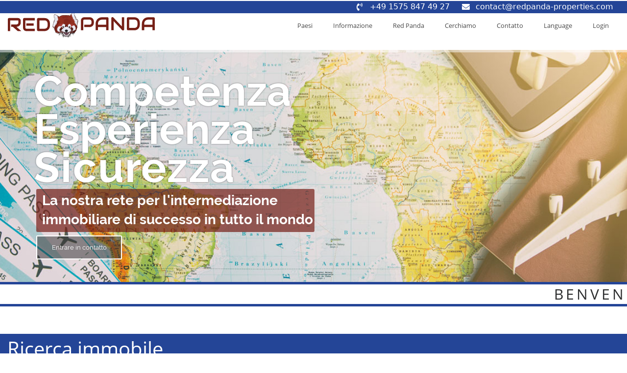

--- FILE ---
content_type: text/html; charset=UTF-8
request_url: https://www.redpanda-properties.com/it/index_0__1_sp1_1.html
body_size: 12621
content:
<!DOCTYPE html>
<html location='website' lang="it">

<head>
<link rel="canonical" href="https://www.redpanda-properties.com/it/index_0__1_sp1_1.html">
<meta charset="UTF-8">
<title>Red Panda Properties</title>
<META NAME="viewport" CONTENT="width=device-width, initial-scale=1.0, user-scalable=yes">
<META NAME="robots" CONTENT="index,follow">
<META NAME="description" CONTENT="Siamo gli specialisti per la vendita, l'affitto o la gestione della tua proprietà. In tutto il mondo">
<META NAME="keywords" CONTENT="Case,Casa,appartamento,ufficio,In tutto il mondo,vendere,noleggiare,proprietà,architetto,proprietà commerciale,trame,oggetti in affitto,da affittare,comprare,A buon mercato">
<META NAME="author" CONTENT="Red Panda Properties, Inh. Mario Totzek">
<META NAME="referrer" CONTENT="no-referrer">
<meta name="theme-color" content="#244597">
<META NAME="generator" CONTENT="https://www.immoprofessional.com">
<META NAME="msapplication-config" CONTENT="none">
<link rel="alternate" hreflang="en" href="https://www.redpanda-properties.com/en/index_0__1_sp1_1.html">
<link rel="alternate" hreflang="tr" href="https://www.redpanda-properties.com/tr/index_0__1_sp1_1.html">
<link rel="alternate" hreflang="nl" href="https://www.redpanda-properties.com/nl/index_0__1_sp1_1.html">
<link rel="alternate" hreflang="pl" href="https://www.redpanda-properties.com/pl/index_0__1_sp1_1.html">
<link rel="alternate" hreflang="es" href="https://www.redpanda-properties.com/es/index_0__1_sp1_1.html">
<link rel="alternate" hreflang="fr" href="https://www.redpanda-properties.com/fr/index_0__1_sp1_1.html">
<link rel="alternate" hreflang="ru" href="https://www.redpanda-properties.com/ru/index_0__1_sp1_1.html">
<link rel="alternate" hreflang="it" href="https://www.redpanda-properties.com/it/index_0__1_sp1_1.html">
<link rel="alternate" hreflang="hr" href="https://www.redpanda-properties.com/hr/index_0__1_sp1_1.html">
<link rel="alternate" hreflang="sv" href="https://www.redpanda-properties.com/sv/index_0__1_sp1_1.html">
<link rel="alternate" hreflang="hu" href="https://www.redpanda-properties.com/hu/index_0__1_sp1_1.html">
<link rel="alternate" hreflang="da" href="https://www.redpanda-properties.com/da/index_0__1_sp1_1.html">
<link rel="alternate" hreflang="cs" href="https://www.redpanda-properties.com/cs/index_0__1_sp1_1.html">
<link rel="alternate" hreflang="pt" href="https://www.redpanda-properties.com/pt/index_0__1_sp1_1.html">
<link rel="alternate" hreflang="de" href="https://www.redpanda-properties.com/de/index_0__1_sp1_1.html">

<link rel="stylesheet" href="/immo.css.php">
<link rel="stylesheet" href="/kalender/jquery.fancybox.css?v=2.1.6" media="screen">

<script src="/include/js/jquery.min.js?v=2.14" type="text/javascript" data-cookieconsent="ignore"></script>
<script src="/kalender/immopro.js.php" type="text/javascript" data-cookieconsent="ignore"></script>
<script src="/kalender/jquery.fancybox.js?v=2.1.6" type="text/javascript" data-cookieconsent="ignore"></script>
<script src="/include/autosuggest/jquery.autocomplete-min.js" type="text/javascript" data-cookieconsent="ignore"></script>
<script src="/rp/addons/lazysizes.min.js" async></script>
<script src="/rp/addons/ls.unveilhooks.min.js" async></script>
<!-- <script type="text/javascript" src="/rp/addons/aos.js"></script> -->
</head>

<body>

<style>
        #wrapperall {
          overflow: hidden;
        }
        .chat-toggle {
            position: fixed;
            bottom: 80px;
            right: 15px;
            width: 50px;
            height: 50px;
            background-color: #003e6f;
            color: white;
            border-radius: 50%;
            font-size: 1.5rem;
            display: flex;
            justify-content: center;
            align-items: center;
            cursor: pointer;
            z-index: 1000;
        }
        .chat-container {
            position: fixed;
            bottom: 80px;
            right: 80px;
            width: 350px;
            max-width: 90%;
            height: 500px;
            max-height: 90%;
            display: none;
            z-index: 1000;
            box-shadow: 0 4px 8px rgba(0, 0, 0, 0.1);
            transform-origin: bottom right; /* Ursprung der Transformation */
        }
        .chat-container.show {
            display: block;
            animation: expand 0.5s forwards; /* Animation für das Einblenden */
        }

        .chat-container.hide {
            animation: collapse 0.5s forwards; /* Animation für das Ausblenden */
        }

        @keyframes expand {
            0% {
                transform: scale(0) translate(50%, 50%);
                opacity: 0;
            }
            80% {
                transform: scale(1.05) translate(0, 0);
                opacity: 1;
            }
            100% {
                transform: scale(1) translate(0, 0);
                opacity: 1;
            }
        }

        @keyframes collapse {
            0% {
                transform: scale(1) translate(0, 0);
                opacity: 1;
            }
            20% {
                transform: scale(1.05) translate(0, 0);
                opacity: 1;
            }
            100% {
                transform: scale(0) translate(50%, 50%);
                opacity: 0;
            }
        }
        @media (max-width: 768px) {
          .chat-container {
              width: 90%;
              height: 60%;
              right: 10px;
              bottom: 150px;
          }
        }
    </style>



<div id="wrapperall" class=""
	>
<div id="mobi_menue">
<a href="javascript:;" onclick="mobi_menue();" class="mopv2_link">
<div class="mopv2 mobi1" id="mopv2_mobi"><span class="genericon genericon-menu" onClick="javascript:;" id="mobimenuesym"></span>Navigazione</div>
</a>
</div>
<div class="breadcrumb_abstand">&nbsp;</div>
<div id="navi_oben">
<ul><li id="mid_start"><a href="/it/index_0__1_sp1_1.html">Home</a></li>
<li id="mido_3"><a href="javascript:;" style="cursor:default;">Paesi</a><ul>	<li id="midu_145"><a href="/it/0__145_1_0__dadw/paesi-albania.html">Albania&nbsp;<span class="text-klein10">(16)</span></a></li>
	<li id="midu_144"><a href="/it/0__144_1_0__dadw/paesi-bali.html">Bali&nbsp;<span class="text-klein10">(2)</span></a></li>
	<li id="midu_131"><a href="/it/0__131_1_0__dadw/paesi-brasile.html">Brasile&nbsp;<span class="text-klein10">(1)</span></a></li>
	<li id="midu_89"><a href="/it/0__89_1_0__dadw/paesi-bulgaria.html">Bulgaria&nbsp;<span class="text-klein10">(538)</span></a></li>
	<li id="midu_148"><a href="/it/0__148_1_0__dadw/paesi-costa-rica.html">Costa Rica&nbsp;<span class="text-klein10">(1)</span></a></li>
	<li id="midu_103"><a href="/it/0__103_1_0__dadw/paesi-germania.html">Germania&nbsp;<span class="text-klein10">(12)</span></a></li>
	<li id="midu_116"><a href="/it/0__116_1_0__dadw/paesi-dubai.html">Dubai&nbsp;<span class="text-klein10">(3)</span></a></li>
	<li id="midu_82"><a href="/it/0__82_1_0__dadw/paesi-francia.html">Francia&nbsp;<span class="text-klein10">(2)</span></a></li>
	<li id="midu_118"><a href="/it/0__118_1_0__dadw/paesi-grecia.html">Grecia&nbsp;<span class="text-klein10">(3403)</span></a></li>
	<li id="midu_143"><a href="/it/0__143_1_0__dadw/paesi-indonesia.html">Indonesia&nbsp;<span class="text-klein10">(2)</span></a></li>
	<li id="midu_83"><a href="/it/0__83_1_0__dadw/paesi-italia.html">Italia&nbsp;<span class="text-klein10">(175)</span></a></li>
	<li id="midu_141"><a href="/it/0__141_1_0__dadw/paesi-capo-verde.html">Capo Verde</a></li>
	<li id="midu_90"><a href="/it/0__90_1_0__dadw/paesi-croazia.html">Croazia&nbsp;<span class="text-klein10">(2779)</span></a></li>
	<li id="midu_125"><a href="/it/0__125_1_0__dadw/paesi-messico.html">Messico&nbsp;<span class="text-klein10">(1)</span></a></li>
	<li id="midu_146"><a href="/it/0__146_1_0__dadw/paesi-montenegro.html">Montenegro&nbsp;<span class="text-klein10">(3073)</span></a></li>
	<li id="midu_138"><a href="/it/0__138_1_0__dadw/paesi-cipro-del-nord.html">Cipro del Nord&nbsp;<span class="text-klein10">(24)</span></a></li>
	<li id="midu_97"><a href="/it/0__97_1_0__dadw/paesi-austria.html">Austria&nbsp;<span class="text-klein10">(5)</span></a></li>
	<li id="midu_133"><a href="/it/0__133_1_0__dadw/paesi-paraguay.html">Paraguay&nbsp;<span class="text-klein10">(2)</span></a></li>
	<li id="midu_84"><a href="/it/0__84_1_0__dadw/paesi-polonia.html">Polonia&nbsp;<span class="text-klein10">(4)</span></a></li>
	<li id="midu_140"><a href="/it/0__140_1_0__dadw/paesi-portogallo.html">Portogallo&nbsp;<span class="text-klein10">(80)</span></a></li>
	<li id="midu_147"><a href="/it/0__147_1_0__dadw/paesi-serbia-e-montenegro.html">Serbia e Montenegro&nbsp;<span class="text-klein10">(890)</span></a></li>
	<li id="midu_81"><a href="/it/0__81_1_0__dadw/paesi-spagna.html">Spagna&nbsp;<span class="text-klein10">(3913)</span></a></li>
	<li id="midu_137"><a href="/it/0__137_1_0__dadw/paesi-turchia.html">Turchia&nbsp;<span class="text-klein10">(12)</span></a></li>
	<li id="midu_95"><a href="/it/0__95_1_0__dadw/paesi-ungheria.html">Ungheria&nbsp;<span class="text-klein10">(161)</span></a></li>
	<li id="midu_142"><a href="/it/0__142_1_0__dadw/paesi-emirati-arabi-uniti.html">Emirati Arabi Uniti&nbsp;<span class="text-klein10">(3)</span></a></li>
	<li id="midu_136"><a href="/it/0__136_1_0__dadw/paesi-cipro.html">Cipro&nbsp;<span class="text-klein10">(733)</span></a></li>
</ul></li><li id="osuchmenue"><a href="javascript:;" style="cursor:default;">Ricerca immobile</a><ul><li><a href="/it/objekt-suchen_0__5_sp5_1.html">Ricerca immobile</a></li><li><a href="/it/neu_0__akt_4_sp4_1_0.html">Oggetti nuovi </a></li></ul></li><li id="midwo_67"><a href="/it/0__8_1_67/login.html" style="cursor:pointer;">Login</a>
<ul></ul></li>	<li id="midwo_56"><a href="javascript:;" style="cursor:default;">Informazione</a><ul>	<li id="midwu_106"><a href="/it/0__4_1_56/informazione-costi.html">Costi</a></li>
	<li id="midwu_110"><a href="/it/0__7_1_56/httpsredpanda-propertiescom.html">Informazioni sull'uso</a></li>
	<li id="midwu_87"><a href="/it/0__34_1_56/informazione-informazioni-per-gli-acquirenti.html">Informazioni per gli acquirenti</a></li>
	<li id="midwu_86"><a href="/it/0__35_1_56/informazione-informazioni-per-i-venditori.html">Informazioni per i venditori</a></li>
	<li id="midwu_102"><a href="/it/0__36_1_56/informazione-valutazione.html">Valutazione</a></li>
	<li id="midwu_96"><a href="/it/0__31_1_56/informazione-le-notizie-pi-importanti.html">Le notizie più importanti</a></li>
</ul></li>	<li id="midwo_48"><a href="javascript:;" style="cursor:default;">Red Panda</a><ul>	<li id="midwu_109"><a href="/it/0__9_1_48/red-panda-chi-siamo.html">Chi siamo</a></li>
	<li id="midwu_79"><a href="/it/0__17_1_48/red-panda-servizi.html">Servizi</a></li>
	<li id="midwu_78"><a href="/it/0__18_1_48/red-panda-squadra.html">squadra</a></li>
	<li id="midwu_113"><a href="/it/0__12_1_48/red-panda-newsletter.html">Newsletter</a></li>
</ul></li>	<li id="midwo_68"><a href="javascript:;" style="cursor:default;">Cerchiamo</a><ul>	<li id="midwu_111"><a href="/it/0__10_1_68/cerchiamo-per-i-nostri-clienti-privati.html">Per i nostri clienti privati</a></li>
	<li id="midwu_112"><a href="/it/0__11_1_68/cerchiamo-per-i-nostri-investitori-e-sviluppatori-di-progetti.html">Per i nostri investitori e sviluppatori di progetti</a></li>
</ul></li><li id="mid_kontakt_op"><a href="javascript:;" style="cursor:default;">Contatto</a><ul><li id="mid_kontakt"><a href="/it/kontakt_0__6_sp6_1.html">Modulo di richiesta</a></li>
<li id="mid_impressum"><a href="/it/impressum_0__8_sp8_1.html">Impressum</a></li>
</ul></li><li id="mid_klogin1"><a href="javascript:;" style="cursor:default">Login clienti</a><ul>
<li id="mid_klogin2">
<form method="post" action="https://www.redpanda-properties.com/it/p-liste_0__7_1_sp7_1.html">
<div class="logincontainer"><span class="text-klein10">nome utente:<br><input type="text" name="bnamem" class="menue_customerlogin"><br>
Password:<br><input type="password" name="passwm" class="menue_customerlogin"><br>
<input type="submit" name="login" value="Login" style="width:auto; margin-top:5px !important;" class="menue_customerlogin">
<br>
<a href="/it/p-liste_0__7_1_sp7_1.html" style="background:none; border:none; margin-left:-7px">non siete registrati ?</a>
</span></div>
</form>
</li></ul></li>
    <li><a href="javascript:;" style="cursor:default;">Language</a><ul>
    
<li><a href="https://www.redpanda-properties.com/de/index_0__1_sp1_1.html" style="padding-left:5px"><svg width="24" height="15"><image xlink:href="/images/source/flag_de.svg" src="/images/source/flag_de.gif" width="24" height="15" alt="German"></svg>&nbsp;German</a></li><li><a href="https://www.redpanda-properties.com/pt/index_0__1_sp1_1.html" style="padding-left:5px"><svg width="24" height="15"><image xlink:href="/images/source/flag_pt.svg" src="/images/source/flag_pt.gif" width="24" height="15" alt="Portuguese"></svg>&nbsp;Portuguese</a></li><li><a href="https://www.redpanda-properties.com/cs/index_0__1_sp1_1.html" style="padding-left:5px"><svg width="24" height="15"><image xlink:href="/images/source/flag_cs.svg" src="/images/source/flag_cs.gif" width="24" height="15" alt="Czech"></svg>&nbsp;Czech</a></li><li><a href="https://www.redpanda-properties.com/da/index_0__1_sp1_1.html" style="padding-left:5px"><svg width="24" height="15"><image xlink:href="/images/source/flag_da.svg" src="/images/source/flag_da.gif" width="24" height="15" alt="Danish"></svg>&nbsp;Danish</a></li><li><a href="https://www.redpanda-properties.com/hu/index_0__1_sp1_1.html" style="padding-left:5px"><svg width="24" height="15"><image xlink:href="/images/source/flag_hu.svg" src="/images/source/flag_hu.gif" width="24" height="15" alt="Hungarian"></svg>&nbsp;Hungarian</a></li><li><a href="https://www.redpanda-properties.com/sv/index_0__1_sp1_1.html" style="padding-left:5px"><svg width="24" height="15"><image xlink:href="/images/source/flag_sv.svg" src="/images/source/flag_sv.gif" width="24" height="15" alt="Swedish"></svg>&nbsp;Swedish</a></li><li><a href="https://www.redpanda-properties.com/hr/index_0__1_sp1_1.html" style="padding-left:5px"><svg width="24" height="15"><image xlink:href="/images/source/flag_hr.svg" src="/images/source/flag_hr.gif" width="24" height="15" alt="Croatian"></svg>&nbsp;Croatian</a></li><li><a href="https://www.redpanda-properties.com/it/index_0__1_sp1_1.html" style="padding-left:5px"><svg width="24" height="15"><image xlink:href="/images/source/flag_it.svg" src="/images/source/flag_it.gif" width="24" height="15" alt="Italian"></svg>&nbsp;Italian</a></li><li><a href="https://www.redpanda-properties.com/ru/index_0__1_sp1_1.html" style="padding-left:5px"><svg width="24" height="15"><image xlink:href="/images/source/flag_ru.svg" src="/images/source/flag_ru.gif" width="24" height="15" alt="Russian"></svg>&nbsp;Russian</a></li><li><a href="https://www.redpanda-properties.com/fr/index_0__1_sp1_1.html" style="padding-left:5px"><svg width="24" height="15"><image xlink:href="/images/source/flag_fr.svg" src="/images/source/flag_fr.gif" width="24" height="15" alt="French"></svg>&nbsp;French</a></li><li><a href="https://www.redpanda-properties.com/es/index_0__1_sp1_1.html" style="padding-left:5px"><svg width="24" height="15"><image xlink:href="/images/source/flag_es.svg" src="/images/source/flag_es.gif" width="24" height="15" alt="Spanish"></svg>&nbsp;Spanish</a></li><li><a href="https://www.redpanda-properties.com/pl/index_0__1_sp1_1.html" style="padding-left:5px"><svg width="24" height="15"><image xlink:href="/images/source/flag_pl.svg" src="/images/source/flag_pl.gif" width="24" height="15" alt="Polish"></svg>&nbsp;Polish</a></li><li><a href="https://www.redpanda-properties.com/nl/index_0__1_sp1_1.html" style="padding-left:5px"><svg width="24" height="15"><image xlink:href="/images/source/flag_nl.svg" src="/images/source/flag_nl.gif" width="24" height="15" alt="Dutch"></svg>&nbsp;Dutch</a></li><li><a href="https://www.redpanda-properties.com/tr/index_0__1_sp1_1.html" style="padding-left:5px"><svg width="24" height="15"><image xlink:href="/images/source/flag_tr.svg" src="/images/source/flag_tr.gif" width="24" height="15" alt="Turkish"></svg>&nbsp;Turkish</a></li><li><a href="https://www.redpanda-properties.com/en/index_0__1_sp1_1.html" style="padding-left:5px"><svg width="24" height="15"><image xlink:href="/images/source/flag_en.svg" src="/images/source/flag_en.gif" width="24" height="15" alt="English"></svg>&nbsp;English</a></li></ul></li></ul></div><div class="clear"></div>
<header role="banner">
<link rel="stylesheet" type="text/css" href="/rp/layerslider/css/layerslider.css">
<script type="text/javascript" src="/rp/layerslider/js/layerslider.transitions.js"></script>
<script type="text/javascript" src="/rp/layerslider/js/layerslider.kreaturamedia.jquery.js"></script>
<script type="text/javascript" src="/rp/layerslider/js/layerslider.utils.js"></script>
<body>

	<!-- Slider HTML markup -->
	<div id="slider" style="width:1340px;height:550px;margin:0 auto;margin-bottom: 0px;">


		<!-- Slide 1-->

		<div class="ls-slide" data-ls="bgposition:50% 50%; duration:6000; transition2d:5; kenburnsscale:1.2;">
			<img width="2220" height="650" 
			src="/rp/layerslider/images/slide_01_780.jpg" 
			data-srcset="/rp/layerslider/images/slide_01_780.jpg 780w,
						/rp/layerslider/images/slide_01_1440.jpg 1440w,
						/rp/layerslider/images/slide_01.jpg 2200w"
			class="ls-bg" alt="" />
			<p style="font-weight:700;font-family:Raleway; font-size:100px; line-height:100px; color:rgba(255,255,255,1); top:50px; left:10px; white-space:nowrap;text-shadow:0px 0px 3px rgba(0,0,0,.5);" class="ls-l" data-ls="offsetyin:300; durationin:1600; delayin:50; offsetyout:-300; parallaxlevel:0;static:forever;">Competenza</p>
			<p style="font-weight:700;font-family:Raleway; font-size:100px; line-height:100px; color:rgba(255,255,255,1); top:140px; left:10px; white-space:nowrap;text-shadow:0px 0px 3px rgba(0,0,0,.5);" class="ls-l" data-ls="offsetyin:300; durationin:1600; delayin:80; offsetyout:-300; parallaxlevel:0;static:forever;">Esperienza</p>
			<p style="font-weight:700;font-family:Raleway; font-size:100px; line-height:100px; color:rgba(255,255,255,1); top:230px; left:10px; white-space:nowrap;letter-spacing:2.5px;text-shadow:0px 0px 3px rgba(0,0,0,.5);" class="ls-l" data-ls="offsetyin:300; durationin:1600; delayin:110; offsetyout:-300; parallaxlevel:0;static:forever;">Sicurezza</p>
			<p style="font-weight:700;font-family:Raleway; font-size:32px; line-height:46px; color:rgba(255,255,255,1); top:330px; left:15px; white-space:nowrap;background:rgba(117,30,23,.7);padding: 5px 15px;border-radius:3px;" class="ls-l" data-ls="offsetyin:300; durationin:1600; delayin:140; offsetyout:-300; parallaxlevel:0;static:forever;">La nostra rete per l'intermediazione <br/> immobiliare di successo in tutto il mondo</p>
			<a class="ls-l" href="/de/kontakt_0__6_sp6_1.html" target="_self" data-ls="offsetyin:30; durationin:1500; delayin:1800; offsetyout:-300; durationout:400; hover:true; hoverdurationin:300; hoveropacity:1; hoverbgcolor:#ffffff; hovercolor:#000000; parallaxlevel:0;static:forever;">
			<p style="font-weight:500; text-align:center;cursor:pointer; ;padding-top:12px; padding-bottom:10px; font-family:Raleway; font-size:15px; top:440px; left:15px; border-top:2px solid #fff; border-right:2px solid #fff; padding-right:35px; border-bottom:2px solid #fff; border-left:2px solid #fff; padding-left:35px; line-height:30px; text-align:initial; font-weight:400; font-style:normal; text-decoration:none; color:#fff; background:rgba(44,45,46,0.5); border-radius:2px;" class="ls-button">Entrare in contatto</p>
			</a>
		</div>

		<!-- Slide 2-->

		<div class="ls-slide" data-ls="bgposition:50% 50%; duration:6000; transition2d:5; kenburnsscale:1.2;">
			<img width="2220" height="650" 
			src="/rp/layerslider/images/slide_02_780.jpg" 
			data-srcset="/rp/layerslider/images/slide_02_780.jpg 780w,
						/rp/layerslider/images/slide_02_1440.jpg 1440w,
						/rp/layerslider/images/slide_02.jpg 2200w"
			class="ls-bg" alt="" />
		</div>

		<!-- Slide 3-->

		<div class="ls-slide" data-ls="bgposition:50% 50%; duration:6000; transition2d:5; kenburnsscale:1.2;">
			<img width="2220" height="650" 
			src="/rp/layerslider/images/slide_03_780.jpg" 
			data-srcset="/rp/layerslider/images/slide_03_780.jpg 780w,
						/rp/layerslider/images/slide_03_1440.jpg 1440w,
						/rp/layerslider/images/slide_03.jpg 2200w"
			class="ls-bg" alt="" />
		</div>

		<!-- Slide 4-->

		<div class="ls-slide" data-ls="bgposition:50% 50%; duration:6000; transition2d:5; kenburnsscale:1.2;">
			<img width="2220" height="650" 
			src="/rp/layerslider/images/slide_04_780.jpg" 
			data-srcset="/rp/layerslider/images/slide_04_780.jpg 780w,
						/rp/layerslider/images/slide_04_1440.jpg 1440w,
						/rp/layerslider/images/slide_04.jpg 2200w"
			class="ls-bg" alt="" />
		</div>

		<!-- Slide 5-->

		<div class="ls-slide" data-ls="bgposition:50% 50%; duration:6000; transition2d:5; kenburnsscale:1.2;">
			<img width="2220" height="650" 
			src="/rp/layerslider/images/slide_05_780.jpg" 
			data-srcset="/rp/layerslider/images/slide_05_780.jpg 780w,
						/rp/layerslider/images/slide_05_1440.jpg 1440w,
						/rp/layerslider/images/slide_05.jpg 2200w"
			class="ls-bg" alt="" />
		</div>

		<!-- Slide 6-->

		<div class="ls-slide" data-ls="bgposition:50% 50%; duration:6000; transition2d:5; kenburnsscale:1.2;">
			<img width="2220" height="650" 
			src="/rp/layerslider/images/slide_06_780.jpg" 
			data-srcset="/rp/layerslider/images/slide_06_780.jpg 780w,
						/rp/layerslider/images/slide_06_1440.jpg 1440w,
						/rp/layerslider/images/slide_06.jpg 2200w"
			class="ls-bg" alt="" />
		</div>
		
        <!-- Slide 7-->

		<div class="ls-slide" data-ls="bgposition:50% 50%; duration:6000; transition2d:5; kenburnsscale:1.2;">
			<img width="2220" height="650" 
			src="/rp/layerslider/images/slide_07_780.jpg" 
			data-srcset="/rp/layerslider/images/slide_07_780.jpg 780w,
						/rp/layerslider/images/slide_07_1440.jpg 1440w,
						/rp/layerslider/images/slide_07.jpg 2200w"
			class="ls-bg" alt="" />
		</div>
        
        <!-- Slide 8-->

		<div class="ls-slide" data-ls="bgposition:50% 50%; duration:6000; transition2d:5; kenburnsscale:1.2;">
			<img width="2220" height="650" 
			src="/rp/layerslider/images/slide_08_780.jpg" 
			data-srcset="/rp/layerslider/images/slide_08_780.jpg 780w,
						/rp/layerslider/images/slide_08_1440.jpg 1440w,
						/rp/layerslider/images/slide_08.jpg 2200w"
			class="ls-bg" alt="" />
		</div>
        
        <!-- Slide 9-->

		<div class="ls-slide" data-ls="bgposition:50% 50%; duration:6000; transition2d:5; kenburnsscale:1.2;">
			<img width="2220" height="650" 
			src="/rp/layerslider/images/slide_09_780.jpg" 
			data-srcset="/rp/layerslider/images/slide_09_780.jpg 780w,
						/rp/layerslider/images/slide_09_1440.jpg 1440w,
						/rp/layerslider/images/slide_09.jpg 2200w"
			class="ls-bg" alt="" />
		</div>

	
        
	</div>


	<!-- Initializing the slider -->
	<script type="text/javascript">

		$(document).ready(function() {


			$('#slider').layerSlider({
				sliderVersion: '6.0.0',
				type: 'fullwidth',
				responsiveUnder: 1480,
				allowFullscreen: false,
				firstSlide: '1',
				shuffleSlideshow: true,
				hideUnder: 0,
				hideOver: 100000,
				keybNav: false,
				navPrevNext: false,
                /*navButtons: false,*/
				hoverBottomNav: true,
				skin: 'roundedflat',
				globalBGColor: '#ffffff',
				showCircleTimer: false,
				navStartStop: false,
				thumbnailNavigation: 'disabled',
				skinsPath: '/rp/layerslider/skins/'
			});
		});

	</script>
</body>
</html></header>

<div id="mainblock">

<aside id="newsticker"><div class="newsticker-text">Benvenuti nel sito Web delle proprietà di Red Panda. Attendiamo con impazienza la tua visita e siamo felici di rispondere alle tue domande.</div></aside><nav role="navigation"><div id="menue_content">
<div class="mopv2_start"><a href="/it/index_0__1_sp1_1.html">Home</a></div>
	 
<div class="rupfeilg mobile_hidden"><div class="rupfeil mobile_hidden"><img src="/images/sort3.gif" alt=""></div><div class="mopv2 mobile_hidden"><a href="javascript:;">Paesi</a></div>
</div><div class="mop_up_co" style="display:none;">	<div class="mupv2 mobile_hidden"><a href="/it/0__145_1_0__dadw/paesi-albania.html">Albania <span class="text-klein">(16)</span></a></div>
	<div class="mupv2 mobile_hidden"><a href="/it/0__144_1_0__dadw/paesi-bali.html">Bali <span class="text-klein">(2)</span></a></div>
	<div class="mupv2 mobile_hidden"><a href="/it/0__131_1_0__dadw/paesi-brasile.html">Brasile <span class="text-klein">(1)</span></a></div>
	<div class="mupv2 mobile_hidden"><a href="/it/0__89_1_0__dadw/paesi-bulgaria.html">Bulgaria <span class="text-klein">(538)</span></a></div>
	<div class="mupv2 mobile_hidden"><a href="/it/0__148_1_0__dadw/paesi-costa-rica.html">Costa Rica <span class="text-klein">(1)</span></a></div>
	<div class="mupv2 mobile_hidden"><a href="/it/0__103_1_0__dadw/paesi-germania.html">Germania <span class="text-klein">(12)</span></a></div>
	<div class="mupv2 mobile_hidden"><a href="/it/0__116_1_0__dadw/paesi-dubai.html">Dubai <span class="text-klein">(3)</span></a></div>
	<div class="mupv2 mobile_hidden"><a href="/it/0__82_1_0__dadw/paesi-francia.html">Francia <span class="text-klein">(2)</span></a></div>
	<div class="mupv2 mobile_hidden"><a href="/it/0__118_1_0__dadw/paesi-grecia.html">Grecia <span class="text-klein">(3403)</span></a></div>
	<div class="mupv2 mobile_hidden"><a href="/it/0__143_1_0__dadw/paesi-indonesia.html">Indonesia <span class="text-klein">(2)</span></a></div>
	<div class="mupv2 mobile_hidden"><a href="/it/0__83_1_0__dadw/paesi-italia.html">Italia <span class="text-klein">(175)</span></a></div>
	<div class="mupv2 mobile_hidden"><a href="/it/0__141_1_0__dadw/paesi-capo-verde.html">Capo Verde</a></div>
	<div class="mupv2 mobile_hidden"><a href="/it/0__90_1_0__dadw/paesi-croazia.html">Croazia <span class="text-klein">(2779)</span></a></div>
	<div class="mupv2 mobile_hidden"><a href="/it/0__125_1_0__dadw/paesi-messico.html">Messico <span class="text-klein">(1)</span></a></div>
	<div class="mupv2 mobile_hidden"><a href="/it/0__146_1_0__dadw/paesi-montenegro.html">Montenegro <span class="text-klein">(3073)</span></a></div>
	<div class="mupv2 mobile_hidden"><a href="/it/0__138_1_0__dadw/paesi-cipro-del-nord.html">Cipro del Nord <span class="text-klein">(24)</span></a></div>
	<div class="mupv2 mobile_hidden"><a href="/it/0__97_1_0__dadw/paesi-austria.html">Austria <span class="text-klein">(5)</span></a></div>
	<div class="mupv2 mobile_hidden"><a href="/it/0__133_1_0__dadw/paesi-paraguay.html">Paraguay <span class="text-klein">(2)</span></a></div>
	<div class="mupv2 mobile_hidden"><a href="/it/0__84_1_0__dadw/paesi-polonia.html">Polonia <span class="text-klein">(4)</span></a></div>
	<div class="mupv2 mobile_hidden"><a href="/it/0__140_1_0__dadw/paesi-portogallo.html">Portogallo <span class="text-klein">(80)</span></a></div>
	<div class="mupv2 mobile_hidden"><a href="/it/0__147_1_0__dadw/paesi-serbia-e-montenegro.html">Serbia e Montenegro <span class="text-klein">(890)</span></a></div>
	<div class="mupv2 mobile_hidden"><a href="/it/0__81_1_0__dadw/paesi-spagna.html">Spagna <span class="text-klein">(3913)</span></a></div>
	<div class="mupv2 mobile_hidden"><a href="/it/0__137_1_0__dadw/paesi-turchia.html">Turchia <span class="text-klein">(12)</span></a></div>
	<div class="mupv2 mobile_hidden"><a href="/it/0__95_1_0__dadw/paesi-ungheria.html">Ungheria <span class="text-klein">(161)</span></a></div>
	<div class="mupv2 mobile_hidden"><a href="/it/0__142_1_0__dadw/paesi-emirati-arabi-uniti.html">Emirati Arabi Uniti <span class="text-klein">(3)</span></a></div>
	<div class="mupv2 mobile_hidden"><a href="/it/0__136_1_0__dadw/paesi-cipro.html">Cipro <span class="text-klein">(733)</span></a></div>
</div><div class="rupfeilg"><div class="rupfeil"><img src="/images/sort3.gif" alt=""></div><div class="mopv2"><a href="javascript:;">Ricerca immobile</a></div></div><div class="mop_up_co" style="display:none;"><div class="mupv2"><a href="/it/objekt-suchen_0__5_sp5_1.html">Ricerca immobile</a></div><div class="mupv2"><a href="/it/neu_0__akt_4_sp4_1_0.html">Oggetti nuovi </a></div></div><div class="rupfeilg mobile_hidden"><div class="rupfeil mobile_hidden"><img src="/images/sort3.gif" alt=""></div><div class="mopv2 mobile_hidden"><a href="/it/0__8_1_67/login.html">Login</a></div>
</div><div class="mop_up_co" style="display:none;"></div><div class="rupfeilg mobile_hidden"><div class="rupfeil mobile_hidden"><img src="/images/sort3.gif" alt=""></div>	<div class="mopv2 mobile_hidden"><a href="javascript:;">Informazione</a></div>
</div><div class="mop_up_co" style="display:none;">	<div class="mupv2 mobile_hidden"><a href="/it/0__4_1_56/informazione-costi.html">Costi</a></div>
	<div class="mupv2 mobile_hidden"><a href="/it/0__7_1_56/httpsredpanda-propertiescom.html">Informazioni sull'uso</a></div>
	<div class="mupv2 mobile_hidden"><a href="/it/0__34_1_56/informazione-informazioni-per-gli-acquirenti.html">Informazioni per gli acquirenti</a></div>
	<div class="mupv2 mobile_hidden"><a href="/it/0__35_1_56/informazione-informazioni-per-i-venditori.html">Informazioni per i venditori</a></div>
	<div class="mupv2 mobile_hidden"><a href="/it/0__36_1_56/informazione-valutazione.html">Valutazione</a></div>
	<div class="mupv2 mobile_hidden"><a href="/it/0__31_1_56/informazione-le-notizie-pi-importanti.html">Le notizie più importanti</a></div>
</div><div class="rupfeilg mobile_hidden"><div class="rupfeil mobile_hidden"><img src="/images/sort3.gif" alt=""></div>	<div class="mopv2 mobile_hidden"><a href="javascript:;">Red Panda</a></div>
</div><div class="mop_up_co" style="display:none;">	<div class="mupv2 mobile_hidden"><a href="/it/0__9_1_48/red-panda-chi-siamo.html">Chi siamo</a></div>
	<div class="mupv2 mobile_hidden"><a href="/it/0__17_1_48/red-panda-servizi.html">Servizi</a></div>
	<div class="mupv2 mobile_hidden"><a href="/it/0__18_1_48/red-panda-squadra.html">squadra</a></div>
	<div class="mupv2 mobile_hidden"><a href="/it/0__12_1_48/red-panda-newsletter.html">Newsletter</a></div>
</div><div class="rupfeilg mobile_hidden"><div class="rupfeil mobile_hidden"><img src="/images/sort3.gif" alt=""></div>	<div class="mopv2 mobile_hidden"><a href="javascript:;">Cerchiamo</a></div>
</div><div class="mop_up_co" style="display:none;">	<div class="mupv2 mobile_hidden"><a href="/it/0__10_1_68/cerchiamo-per-i-nostri-clienti-privati.html">Per i nostri clienti privati</a></div>
	<div class="mupv2 mobile_hidden"><a href="/it/0__11_1_68/cerchiamo-per-i-nostri-investitori-e-sviluppatori-di-progetti.html">Per i nostri investitori e sviluppatori di progetti</a></div>
</div><div class="rupfeilg"><div class="rupfeil"><img src="/images/sort3.gif" alt=""></div><div class="mopv2"><a href="javascript:;">Contatto</a></div>
</div><div class="mop_up_co" style="display:none;"><div class="mupv2"><a href="/it/kontakt_0__6_sp6_1.html">Modulo di richiesta</a></div>
<div class="mupv2"><a href="/it/impressum_0__8_sp8_1.html">Impressum</a></div>
</div><form method="post" action="https://www.redpanda-properties.com/it/p-liste_0__7_1_sp7_1.html">
<div class="mopv3 oalink">Login clienti</div>
<div class="mupv3"><span class="text-klein">nome utente:<br><input type="text" name="bnamem" maxlength="100" class="menue_customerlogin"><br>
Password:<br><input type="password" name="passwm" maxlength="100" class="menue_customerlogin"><br>
<input type="submit" name="login" value="Login" style="width:auto; margin-top:5px !important;" class="menue_customerlogin"><br>
<a href="/it/p-liste_0__7_1_sp7_1.html" class="text-klein">non siete registrati ?</a></span></div>
</form>
	<div class="mopv3 oalink" style="margin-bottom:1px">Language</div>
    <div class="flaggen">
    
<a href="https://www.redpanda-properties.com/de/index_0__1_sp1_1.html" style="padding-left:13px"><svg width="24" height="15"><image xlink:href="/images/source/flag_de.svg" src="/images/source/flag_de.gif" width="24" height="15" alt="German"></svg></a><a href="https://www.redpanda-properties.com/pt/index_0__1_sp1_1.html" style="padding-left:13px"><svg width="24" height="15"><image xlink:href="/images/source/flag_pt.svg" src="/images/source/flag_pt.gif" width="24" height="15" alt="Portuguese"></svg></a><a href="https://www.redpanda-properties.com/cs/index_0__1_sp1_1.html" style="padding-left:13px"><svg width="24" height="15"><image xlink:href="/images/source/flag_cs.svg" src="/images/source/flag_cs.gif" width="24" height="15" alt="Czech"></svg></a><a href="https://www.redpanda-properties.com/da/index_0__1_sp1_1.html" style="padding-left:13px"><svg width="24" height="15"><image xlink:href="/images/source/flag_da.svg" src="/images/source/flag_da.gif" width="24" height="15" alt="Danish"></svg></a><a href="https://www.redpanda-properties.com/hu/index_0__1_sp1_1.html" style="padding-left:13px"><svg width="24" height="15"><image xlink:href="/images/source/flag_hu.svg" src="/images/source/flag_hu.gif" width="24" height="15" alt="Hungarian"></svg></a><div class="abstand5">&nbsp;</div><a href="https://www.redpanda-properties.com/sv/index_0__1_sp1_1.html" style="padding-left:13px"><svg width="24" height="15"><image xlink:href="/images/source/flag_sv.svg" src="/images/source/flag_sv.gif" width="24" height="15" alt="Swedish"></svg></a><a href="https://www.redpanda-properties.com/hr/index_0__1_sp1_1.html" style="padding-left:13px"><svg width="24" height="15"><image xlink:href="/images/source/flag_hr.svg" src="/images/source/flag_hr.gif" width="24" height="15" alt="Croatian"></svg></a><a href="https://www.redpanda-properties.com/it/index_0__1_sp1_1.html" style="padding-left:13px"><svg width="24" height="15"><image xlink:href="/images/source/flag_it.svg" src="/images/source/flag_it.gif" width="24" height="15" alt="Italian"></svg></a><a href="https://www.redpanda-properties.com/ru/index_0__1_sp1_1.html" style="padding-left:13px"><svg width="24" height="15"><image xlink:href="/images/source/flag_ru.svg" src="/images/source/flag_ru.gif" width="24" height="15" alt="Russian"></svg></a><a href="https://www.redpanda-properties.com/fr/index_0__1_sp1_1.html" style="padding-left:13px"><svg width="24" height="15"><image xlink:href="/images/source/flag_fr.svg" src="/images/source/flag_fr.gif" width="24" height="15" alt="French"></svg></a><div class="abstand5">&nbsp;</div><a href="https://www.redpanda-properties.com/es/index_0__1_sp1_1.html" style="padding-left:13px"><svg width="24" height="15"><image xlink:href="/images/source/flag_es.svg" src="/images/source/flag_es.gif" width="24" height="15" alt="Spanish"></svg></a><a href="https://www.redpanda-properties.com/pl/index_0__1_sp1_1.html" style="padding-left:13px"><svg width="24" height="15"><image xlink:href="/images/source/flag_pl.svg" src="/images/source/flag_pl.gif" width="24" height="15" alt="Polish"></svg></a><a href="https://www.redpanda-properties.com/nl/index_0__1_sp1_1.html" style="padding-left:13px"><svg width="24" height="15"><image xlink:href="/images/source/flag_nl.svg" src="/images/source/flag_nl.gif" width="24" height="15" alt="Dutch"></svg></a><a href="https://www.redpanda-properties.com/tr/index_0__1_sp1_1.html" style="padding-left:13px"><svg width="24" height="15"><image xlink:href="/images/source/flag_tr.svg" src="/images/source/flag_tr.gif" width="24" height="15" alt="Turkish"></svg></a><a href="https://www.redpanda-properties.com/en/index_0__1_sp1_1.html" style="padding-left:13px"><svg width="24" height="15"><image xlink:href="/images/source/flag_en.svg" src="/images/source/flag_en.gif" width="24" height="15" alt="English"></svg></a></div>	
<noscript>
<div class="mupv2"><a href="/it/impressum_0__8_sp8_1.html">Impressum</a></div>
</noscript>

</div></nav>
<main role="main">
<div class="lb60">

<br><div class="aligncenter"><script>
						
              function frame_height()
			  {
				  setInterval(function() { 
				
					  var iFrameID = document.getElementById('sucheIframe');
					  
					  //Höhe ermitteln
					  iFrameID.height = '';
					  iFrameID.height = parseInt(iFrameID.contentWindow.document.getElementById('wrapperall').scrollHeight);
					  
					  //Frame anpassen
					  if(iFrameID.height > 0 && iFrameID.height != $('#sucheIframe').height())
					  {
						  $('#sucheIframe').animate({ height: iFrameID.height + 'px'}, 100, function() {});
					  }  
					                        
				 }, 500);
			}
				
				</script>
				<style>
.suche-title{
	background:#d8d8d8;
	 color:#ffffff;
	 font-weight:normal;
}</style><iframe width='100%' src="/kalender/forum/login-suche.php?s=0&ks=&la=it&startsucheIframe=1" id="sucheIframe" scrolling="no" onload="frame_height();"></iframe></div><div class="border_gal">&nbsp;</div><br><div class="border_gal1">Il nostro consiglio per voi oggi</div><div class="gal_wrapper_start"><div class="galerieansicht_rahmen"><div class="lb18" onClick="location.href='/it/0__1483_81_3_/-.html'" style="cursor:pointer"><a id="galobj1483"></a><h2 class="h1style"> </h2></div><div class="galerieansicht_bilder"><a href="/it/0__1483_81_3_/-.html" target="_self" class="scherpe1"><div class="scherpe_wrapper"><div title="23 Immagini" class="anhanganzahl" style="display:flex;align-items:center;justify-content:flex-start;"><span class="number" style="width:13px;text-align:center;margin-right:5px;font-size:12px;">23</span><span class="icon"><i class="fa-regular fa-image fa-lg"></i></span></div><img class="lazy blimg" data-original="/it/upload/746351-1483-21-g.jpg" alt=" " title=" " width="225"></div></a></div><div class="gal_wrapper" onclick="location.href='/it/0__1483_81_3_/-.html';"><div class="lb18">Dati:</div><div class="iaus2"><div class="rp_objektnummer">Ref.n°.: 1483</div><div class="rp_plz">ES-38360 </div><div class="rp_landkreis">Santa Cruz de Tenerife</div><div class="rp_bundesland">Islas Canarias</div><div class="rp_Preis">Prezzo: 775.000 €</div><div class="rp_Wohnflacheca">Superficie ca.: 547 mq.</div><div class="rp_EigentumsGrundstuckca">Terreno ca.: 11.238 mq.</div><div class="rp_Zimmeranzahl">Vani	: 6</div><div class="abstand5">&nbsp;</div></div><div class="abstand5">&nbsp;</div><div class="abstand7">&nbsp;</div></div></div>
<div class="galerieansicht_rahmen"><div class="lb18" onClick="location.href='/it/0__189777_145_3_/-.html'" style="cursor:pointer"><a id="galobj189777"></a><h2 class="h1style"> </h2></div><div class="galerieansicht_bilder"><a href="/it/0__189777_145_3_/-.html" target="_self" class="scherpe1"><div class="scherpe_wrapper"><div title="14 Immagini" class="anhanganzahl" style="display:flex;align-items:center;justify-content:flex-start;"><span class="number" style="width:13px;text-align:center;margin-right:5px;font-size:12px;">14</span><span class="icon"><i class="fa-regular fa-image fa-lg"></i></span></div><img class="lazy blimg" data-original="/it/upload/5947552-189777-1-g.jpg" alt=" " title=" " width="225"></div></a></div><div class="gal_wrapper" onclick="location.href='/it/0__189777_145_3_/-.html';"><div class="lb18">Dati:</div><div class="iaus2"><div class="rp_objektnummer">Ref.n°.: 189777</div><div class="rp_plz">AL-Tirana </div><div class="rp_Preis">Prezzo: 75.000 €</div><div class="rp_Wohnflacheca">Superficie ca.: 74 mq.</div><div class="rp_Zimmeranzahl">Vani	: 2</div><div class="abstand5">&nbsp;</div></div><div class="abstand5">&nbsp;</div><div class="abstand7">&nbsp;</div></div></div>
<div class="galerieansicht_rahmen"><div class="lb18" onClick="location.href='/it/0__214012_83_3_/sarnico-villa-tradizionale-con-giardino-e-pontile-privato-lago-dquotiseo.html'" style="cursor:pointer"><a id="galobj214012"></a><h2 class="h1style">Villa tradizionale con giardino e pontile privato - Lago d&quot;Iseo </h2></div><div class="galerieansicht_bilder"><a href="/it/0__214012_83_3_/sarnico-villa-tradizionale-con-giardino-e-pontile-privato-lago-dquotiseo.html" target="_self" class="scherpe1"><div class="scherpe_wrapper"><div title="13 Immagini" class="anhanganzahl" style="display:flex;align-items:center;justify-content:flex-start;"><span class="number" style="width:13px;text-align:center;margin-right:5px;font-size:12px;">13</span><span class="icon"><i class="fa-regular fa-image fa-lg"></i></span></div><img class="lazy blimg" data-original="/it/upload/immobili6359690-traditionelle-villa-mit-garten-und-eigenem-bootssteg-lago-dquotiseo-g.jpg" alt="Villa tradizionale con giardino e pontile privato - Lago d&quot;Iseo " title="Villa tradizionale con giardino e pontile privato - Lago d&quot;Iseo " width="225"></div></a></div><div class="gal_wrapper" onclick="location.href='/it/0__214012_83_3_/sarnico-villa-tradizionale-con-giardino-e-pontile-privato-lago-dquotiseo.html';"><div class="lb18">Dati:</div><div class="iaus2"><div class="rp_objektnummer">Ref.n°.: 1070-DRH01</div><div class="rp_plz">IT-24067 Sarnico</div><div class="rp_region">Regione: Lombardei</div><div class="rp_Preis">Prezzo: 875.000 €</div><div class="rp_Wohnflacheca">Superficie ca.: 300 mq.</div><div class="rp_EigentumsGrundstuckca">Terreno ca.: 400 mq.</div><div class="rp_Zimmeranzahl">Vani	: 8</div><div class="abstand5">&nbsp;</div></div><div class="abstand5">&nbsp;</div><div class="abstand7">&nbsp;</div></div></div>
<div class="galerieansicht_rahmen"><div class="lb18" onClick="location.href='/it/0__234699_81_3_/-.html'" style="cursor:pointer"><a id="galobj234699"></a><h2 class="h1style"> </h2></div><div class="galerieansicht_bilder"><a href="/it/0__234699_81_3_/-.html" target="_self" class="scherpe1"><div class="scherpe_wrapper"><div title="4 Immagini" class="anhanganzahl" style="display:flex;align-items:center;justify-content:flex-start;"><span class="number" style="width:13px;text-align:center;margin-right:5px;font-size:12px;">4</span><span class="icon"><i class="fa-regular fa-image fa-lg"></i></span></div><img class="lazy blimg" data-original="/it/upload/69745867-234699-1-g.jpg" alt=" " title=" " width="225"></div></a></div><div class="gal_wrapper" onclick="location.href='/it/0__234699_81_3_/-.html';"><div class="lb18">Dati:</div><div class="iaus2"><div class="rp_objektnummer">Ref.n°.: DRFU0314N</div><div class="rp_plz">ES- </div><div class="rp_region">Regione: Valencia</div><div class="rp_Preis">Prezzo: 210.000 €</div><div class="rp_Wohnflacheca">Superficie ca.: 117,33 mq.</div><div class="abstand5">&nbsp;</div></div><div class="abstand5">&nbsp;</div><div class="abstand7">&nbsp;</div></div></div>
<div class="galerieansicht_rahmen"><div class="lb18" onClick="location.href='/it/0__236874_146_3_/-the-budva-riviera-a-new-residential-complex-of-four-small-apartment-buildings-with-an-outdoor-swimming-poolthe-completion-date-of-the-first-phase-.html'" style="cursor:pointer"><a id="galobj236874"></a><h2 class="h1style">The Budva Riviera. A new residential complex of four small apartment buildings with an outdoor swimming poolThe completion date of the first phase ... </h2></div><div class="galerieansicht_bilder"><a href="/it/0__236874_146_3_/-the-budva-riviera-a-new-residential-complex-of-four-small-apartment-buildings-with-an-outdoor-swimming-poolthe-completion-date-of-the-first-phase-.html" target="_self" class="scherpe1"><div class="scherpe_wrapper"><div title="20 Immagini" class="anhanganzahl" style="display:flex;align-items:center;justify-content:flex-start;"><span class="number" style="width:13px;text-align:center;margin-right:5px;font-size:12px;">20</span><span class="icon"><i class="fa-regular fa-image fa-lg"></i></span></div><img class="lazy blimg" data-original="/it/upload/79722561-236874-1-g.jpg" alt="The Budva Riviera. A new residential complex of four small apartment buildings with an outdoor swimming poolThe completion date of the first phase ... " title="The Budva Riviera. A new residential complex of four small apartment buildings with an outdoor swimming poolThe completion date of the first phase ... " width="225"></div></a></div><div class="gal_wrapper" onclick="location.href='/it/0__236874_146_3_/-the-budva-riviera-a-new-residential-complex-of-four-small-apartment-buildings-with-an-outdoor-swimming-poolthe-completion-date-of-the-first-phase-.html';"><div class="lb18">Dati:</div><div class="iaus2"><div class="rp_objektnummer">Ref.n°.: EMG-7765</div><div class="rp_plz">ME- </div><div class="rp_Preis">Prezzo: 73.100 €</div><div class="rp_Wohnflacheca">Superficie ca.: 43 mq.</div><div class="abstand5">&nbsp;</div></div><div class="abstand5">&nbsp;</div><div class="abstand7">&nbsp;</div></div></div>
<div class="galerieansicht_rahmen"><div class="lb18" onClick="location.href='/it/0__237006_146_3_/-tivat-the-center-new-luxury-apartments-in-a-four-storey-low-rise-buildingthe-distance-to-the-sea-is-600msea-viewthe-house-is-equipped-with-an-ele.html'" style="cursor:pointer"><a id="galobj237006"></a><h2 class="h1style">Tivat, the center. New luxury apartments in a four-storey low-rise buildingThe distance to the sea is 600mSea viewThe house is equipped with an ele... </h2></div><div class="galerieansicht_bilder"><a href="/it/0__237006_146_3_/-tivat-the-center-new-luxury-apartments-in-a-four-storey-low-rise-buildingthe-distance-to-the-sea-is-600msea-viewthe-house-is-equipped-with-an-ele.html" target="_self" class="scherpe1"><div class="scherpe_wrapper"><div title="16 Immagini" class="anhanganzahl" style="display:flex;align-items:center;justify-content:flex-start;"><span class="number" style="width:13px;text-align:center;margin-right:5px;font-size:12px;">16</span><span class="icon"><i class="fa-regular fa-image fa-lg"></i></span></div><img class="lazy blimg" data-original="/it/upload/79722730-237006-1-g.jpg" alt="Tivat, the center. New luxury apartments in a four-storey low-rise buildingThe distance to the sea is 600mSea viewThe house is equipped with an ele... " title="Tivat, the center. New luxury apartments in a four-storey low-rise buildingThe distance to the sea is 600mSea viewThe house is equipped with an ele... " width="225"></div></a></div><div class="gal_wrapper" onclick="location.href='/it/0__237006_146_3_/-tivat-the-center-new-luxury-apartments-in-a-four-storey-low-rise-buildingthe-distance-to-the-sea-is-600msea-viewthe-house-is-equipped-with-an-ele.html';"><div class="lb18">Dati:</div><div class="iaus2"><div class="rp_objektnummer">Ref.n°.: EMG-7798</div><div class="rp_plz">ME- </div><div class="rp_Preis">Prezzo: 211.000 €</div><div class="rp_Wohnflacheca">Superficie ca.: 50 mq.</div><div class="abstand5">&nbsp;</div></div><div class="abstand5">&nbsp;</div><div class="abstand7">&nbsp;</div></div></div>
<div class="galerieansicht_rahmen"><div class="lb18" onClick="location.href='/it/0__426927_81_3_/-.html'" style="cursor:pointer"><a id="galobj426927"></a><h2 class="h1style"> </h2></div><div class="galerieansicht_bilder"><a href="/it/0__426927_81_3_/-.html" target="_self" class="scherpe1"><div class="scherpe_wrapper"><div title="26 Immagini" class="anhanganzahl" style="display:flex;align-items:center;justify-content:flex-start;"><span class="number" style="width:13px;text-align:center;margin-right:5px;font-size:12px;">26</span><span class="icon"><i class="fa-regular fa-image fa-lg"></i></span></div><img class="lazy blimg" data-original="/it/upload/44080751-426927-1-g.jpg" alt=" " title=" " width="225"></div></a></div><div class="gal_wrapper" onclick="location.href='/it/0__426927_81_3_/-.html';"><div class="lb18">Dati:</div><div class="iaus2"><div class="rp_objektnummer">Ref.n°.: ETSPP5355</div><div class="rp_plz">ES- </div><div class="rp_region">Regione: Valencia</div><div class="rp_Preis">Prezzo: 189.000 €</div><div class="rp_Wohnflacheca">Superficie ca.: 85 mq.</div><div class="abstand5">&nbsp;</div></div><div class="abstand5">&nbsp;</div><div class="abstand7">&nbsp;</div></div></div>
<div class="galerieansicht_rahmen"><div class="lb18" onClick="location.href='/it/0__485818_81_3_/-.html'" style="cursor:pointer"><a id="galobj485818"></a><h2 class="h1style"> </h2></div><div class="galerieansicht_bilder"><a href="/it/0__485818_81_3_/-.html" target="_self" class="scherpe1"><div class="scherpe_wrapper"><div title="3 Immagini" class="anhanganzahl" style="display:flex;align-items:center;justify-content:flex-start;"><span class="number" style="width:13px;text-align:center;margin-right:5px;font-size:12px;">3</span><span class="icon"><i class="fa-regular fa-image fa-lg"></i></span></div><img class="lazy blimg" data-original="/it/upload/69728153-485818-1-g.jpg" alt=" " title=" " width="225"></div></a></div><div class="gal_wrapper" onclick="location.href='/it/0__485818_81_3_/-.html';"><div class="lb18">Dati:</div><div class="iaus2"><div class="rp_objektnummer">Ref.n°.: DRA10625</div><div class="rp_plz">ES- </div><div class="rp_region">Regione: Valencia</div><div class="rp_Preis">Prezzo: 12.000 €</div><div class="rp_Hausart">Tipologia: Garage</div><div class="abstand5">&nbsp;</div></div><div class="abstand5">&nbsp;</div><div class="abstand7">&nbsp;</div></div></div>
<div class="galerieansicht_rahmen"><div class="lb18" onClick="location.href='/it/0__669148_146_3_/-studio-in-budva-montenegro-dubovica-district-new-studio-in-a-new-complex-in-the-green-area-of-budva-dubovica-the-format-is-ideal-f.html'" style="cursor:pointer"><a id="galobj669148"></a><h2 class="h1style"><h3>Studio in Budva, Montenegro, Dubovica district</h3><p> New studio in a new complex in the green area of Budva - Dubovica. The format is ideal f... </h2></div><div class="galerieansicht_bilder"><a href="/it/0__669148_146_3_/-studio-in-budva-montenegro-dubovica-district-new-studio-in-a-new-complex-in-the-green-area-of-budva-dubovica-the-format-is-ideal-f.html" target="_self" class="scherpe1"><div class="scherpe_wrapper"><div title="26 Immagini" class="anhanganzahl" style="display:flex;align-items:center;justify-content:flex-start;"><span class="number" style="width:13px;text-align:center;margin-right:5px;font-size:12px;">26</span><span class="icon"><i class="fa-regular fa-image fa-lg"></i></span></div><img class="lazy blimg" data-original="/it/upload/68010158-669148-1-g.jpg" alt="<h3>Studio in Budva, Montenegro, Dubovica district</h3><p> New studio in a new complex in the green area of Budva - Dubovica. The format is ideal f... " title="<h3>Studio in Budva, Montenegro, Dubovica district</h3><p> New studio in a new complex in the green area of Budva - Dubovica. The format is ideal f... " width="225"></div></a></div><div class="gal_wrapper" onclick="location.href='/it/0__669148_146_3_/-studio-in-budva-montenegro-dubovica-district-new-studio-in-a-new-complex-in-the-green-area-of-budva-dubovica-the-format-is-ideal-f.html';"><div class="lb18">Dati:</div><div class="iaus2"><div class="rp_objektnummer">Ref.n°.: TRGI-12.26642</div><div class="rp_plz">ME- </div><div class="rp_Preis">Prezzo: 85.120 €</div><div class="rp_Wohnflacheca">Superficie ca.: 30 mq.</div><div class="abstand5">&nbsp;</div></div><div class="abstand5">&nbsp;</div><div class="abstand7">&nbsp;</div></div></div>
<div class="galerieansicht_rahmen"><div class="lb18" onClick="location.href='/it/0__1170371_90_3_/-.html'" style="cursor:pointer"><a id="galobj1170371"></a><h2 class="h1style"> </h2></div><div class="galerieansicht_bilder"><a href="/it/0__1170371_90_3_/-.html" target="_self" class="scherpe1"><div class="scherpe_wrapper"><div title="12 Immagini" class="anhanganzahl" style="display:flex;align-items:center;justify-content:flex-start;"><span class="number" style="width:13px;text-align:center;margin-right:5px;font-size:12px;">12</span><span class="icon"><i class="fa-regular fa-image fa-lg"></i></span></div><img class="lazy blimg" data-original="/it/upload/79646654-1170371-1-g.jpg" alt=" " title=" " width="225"></div></a></div><div class="gal_wrapper" onclick="location.href='/it/0__1170371_90_3_/-.html';"><div class="lb18">Dati:</div><div class="iaus2"><div class="rp_objektnummer">Ref.n°.: 24096</div><div class="rp_plz">HR- </div><div class="rp_region">Regione: Istrien</div><div class="rp_Preis">Prezzo: Trattativa riservata</div><div class="rp_Wohnflacheca">Superficie ca.: 124,44 mq.</div><div class="rp_Zimmeranzahl">Vani	: 3</div><div class="abstand5">&nbsp;</div></div><div class="abstand5">&nbsp;</div><div class="abstand7">&nbsp;</div></div></div>
<div class="galerieansicht_rahmen"><div class="lb18" onClick="location.href='/it/0__1171260_90_3_/-.html'" style="cursor:pointer"><a id="galobj1171260"></a><h2 class="h1style"> </h2></div><div class="galerieansicht_bilder"><a href="/it/0__1171260_90_3_/-.html" target="_self" class="scherpe1"><div class="scherpe_wrapper"><div title="3 Immagini" class="anhanganzahl" style="display:flex;align-items:center;justify-content:flex-start;"><span class="number" style="width:13px;text-align:center;margin-right:5px;font-size:12px;">3</span><span class="icon"><i class="fa-regular fa-image fa-lg"></i></span></div><img class="lazy blimg" data-original="/it/upload/79660769-1171260-1-g.jpg" alt=" " title=" " width="225"></div></a></div><div class="gal_wrapper" onclick="location.href='/it/0__1171260_90_3_/-.html';"><div class="lb18">Dati:</div><div class="iaus2"><div class="rp_objektnummer">Ref.n°.: 25262</div><div class="rp_plz">HR- </div><div class="rp_region">Regione: Istrien</div><div class="rp_Preis">Prezzo: Trattativa riservata</div><div class="rp_Wohnflacheca">Superficie ca.: 55 mq.</div><div class="rp_Zimmeranzahl">Vani	: 2</div><div class="abstand5">&nbsp;</div></div><div class="abstand5">&nbsp;</div><div class="abstand7">&nbsp;</div></div></div>
<div class="galerieansicht_rahmen"><div class="lb18" onClick="location.href='/it/0__1175554_118_3_/-.html'" style="cursor:pointer"><a id="galobj1175554"></a><h2 class="h1style"> </h2></div><div class="galerieansicht_bilder"><a href="/it/0__1175554_118_3_/-.html" target="_self" class="scherpe1"><div class="scherpe_wrapper"><div title="6 Immagini" class="anhanganzahl" style="display:flex;align-items:center;justify-content:flex-start;"><span class="number" style="width:13px;text-align:center;margin-right:5px;font-size:12px;">6</span><span class="icon"><i class="fa-regular fa-image fa-lg"></i></span></div><img class="lazy blimg" data-original="/it/upload/79797541-1175554-1-g.jpg" alt=" " title=" " width="225"></div></a></div><div class="gal_wrapper" onclick="location.href='/it/0__1175554_118_3_/-.html';"><div class="lb18">Dati:</div><div class="iaus2"><div class="rp_objektnummer">Ref.n°.: 52085</div><div class="rp_plz">GR- </div><div class="rp_region">Regione: Kreta</div><div class="rp_Hausart">Tipologia: </div><div class="rp_Preis">Prezzo: 200.000 €</div><div class="abstand5">&nbsp;</div></div><div class="abstand5">&nbsp;</div><div class="abstand7">&nbsp;</div></div></div>
</div><br><div class="border_gal">&nbsp;</div><br><div id="content_id_startseite_it"><section>  <div class="container-xl lazyload">  <div class="row">  <div class="col-xl-12 mx-auto text-center my-5">  <h1><strong>Mediazione e servizi<br>  di immobili in tutto il mondo</strong></h1>    <h3 class="mt-4">Benvenuti a <span class="text-red fw-bolder">RED PANDA Properties</span></h3>  </div>  </div>  </div>  </section>    <section><!--Anfang Checkbox container-->  <div class="container mb-5">  <div class="row justify-content-center">  <div class="col-lg-6">  <p>Vuoi vendere o affittare il tuo immobile e stai cercando un acquirente o un inquilino? Noi ti aiuteremo! Presentazione gratuita dell'immobile sulla nostra piattaforma, supporto individuale ed economico per il tuo cliente in tutte le attività necessarie. Che si tratti di organizzare il viaggio, rimanere in loco o coordinare tutti gli appuntamenti, siamo a tua disposizione. Non importa in quale lingua, non importa in quale paese.  <br/><br/>  E se sei interessato ad acquistare o utilizzare immobili per un periodo di tempo più lungo, lo stesso vale per te, ovviamente! Ti accompagniamo ai rispettivi oggetti, organizziamo gli appuntamenti e ti supportiamo nella scelta e nell'acquisto o nell'utilizzo dell'oggetto che desideri. Se lo desideri, puoi anche fare escursioni regionali con noi per conoscere meglio i dintorni della proprietà dei tuoi sogni.  <br/><br/>  Con noi non ci sono più frontiere nel settore immobiliare!  </p>  </div>    <div class="col-lg-6">    <div class="container checkmarks">  <div class="row">  <div class="col-auto p-0">  <p><i class="fa-check fa"></i></p>  </div>    <div class="col px-2">  <p>Organizzazione del viaggio e dell'intero soggiorno in loco secondo i vostri desideri individuali</p>  </div>  </div>    <div class="row">  <div class="col-auto p-0">  <p><i class="fa-check fa"></i></p>  </div>    <div class="col px-2">  <p>servizio di interpretariato</p>  </div>  </div>    <div class="row">  <div class="col-auto p-0">  <p><i class="fa-check fa"></i></p>  </div>    <div class="col px-2">  <p>Visione della proprietà dei sogni</p>  </div>  </div>    <div class="row">  <div class="col-auto p-0">  <p><i class="fa-check fa"></i></p>  </div>    <div class="col px-2">  <p>tutte le domande e le consultazioni organizzative, nonché il coordinamento delle fasi necessarie con il fornitore o il suo rappresentante autorizzato</p>  </div>  </div>    <div class="row">  <div class="col-auto p-0">  <p><i class="fa-check fa"></i></p>  </div>    <div class="col px-2">  <p>Organizzazione degli incarichi notarili e di autorità</p>  </div>  </div>    <div class="row">  <div class="col-auto p-0">  <p><i class="fa-check fa"></i></p>  </div>    <div class="col px-2">  <p>su richiesta: progettazione di edifici residenziali</p>  </div>  </div>    <div class="row">  <div class="col-auto p-0">  <p><i class="fa-check fa"></i></p>  </div>    <div class="col px-2">  <p>Organizzazione di architetti e artigiani regionali</p>  </div>  </div>  </div>  </div>  </div>  </div>  <!-- Ende Checkbox container --></section></div><div class="border_gal">&nbsp;</div><br><h2 style="text-align: center;">What is the best possible price for your property?</h2>

<p style="text-align: center;">How well do you know your way around the property market?<br />
Do you have an overview of the current market?<br />
Do you know what purchase prices are actually being paid?<br />
Can you determine the best possible asking price for your property?<br />
<br />
Request your</p>

<p style="text-align: center;">Market price analysis for your property:</p>
<script src="/include/bewertung/js/checkjquery.js.php?la=it&st=1"></script><div class="border_gal">&nbsp;</div><br><div class="aligncenter"><div class="kontakt_wrapper container_start">
<div class="bestaetigung container_start">Mappa:</div>
<div id="ladetext">&nbsp;</div><iframe onload="document.getElementById('ladetext').style.display = 'none';document.getElementById('Google-Maps').style.visibility = 'visible';" src="/karte.php?gmap=all&s=0&amp;id=337664&amp;la=it&amp;start=1" id="Google-Maps" name="Google-Maps"></iframe><script>
                
				/*var t = 0;
				var timmer = 500;
				while (t < 50)
				{
					setTimeout(function() { document.getElementById('ladetext').innerHTML = "Un momento prego. La mappa sta per essere caricata."; }, timmer);
					timmer = timmer + 200;
					setTimeout(function() { document.getElementById('ladetext').innerHTML = "Un momento prego. La mappa sta per essere caricata.."; }, timmer);
					timmer = timmer + 200;
					setTimeout(function() { document.getElementById('ladetext').innerHTML = "Un momento prego. La mappa sta per essere caricata..."; }, timmer);
					timmer = timmer + 200;
					setTimeout(function() { document.getElementById('ladetext').innerHTML = "Un momento prego. La mappa sta per essere caricata...."; }, timmer);
					timmer = timmer + 200;
					t++;
				}*/
            
            </script>
<div class="abstand5">&nbsp;</div>
<div class="mapsicons"><img src="/images/source/icon2.webp" width="29" height="28" alt="Makler"></div>
<div class="mapsicons2">Red Panda Properties, Inh. Mario Totzek</div>
<div class="clear"></div>

<div class="mapsicons"><img src="/images/source/icon3.webp" width="29" height="26" alt="Con indicazione dell´indirizzo"></div>
<div class="mapsicons2">Con indicazione dell´indirizzo</div>
<div class="clear"></div>

<div class="mapsicons"><img src="/images/source/icon1.webp" width="29" height="26" alt="Senza indicazione dell´indirizzo, sei pregato di inserire l´indirizzo"></div>
<div class="mapsicons2">Senza indicazione dell´indirizzo, sei pregato di inserire l´indirizzo</div>
<div class="clear"></div>
</div></div><div class="border_gal">&nbsp;</div><br><div style="text-align:center">        <div class="mup1_start2_center lb18" id="besucherzeahler32"><div class="menue2">Contatore di visitatori</div></div>
        <div class="abstand1" style="clear:both">&nbsp;</div>
<div class="mup1_start_center">Totale: 9539436</div>
<div class="abstand1" style="clear:both">&nbsp;</div></div><br></div>
</main>
</div><!-- <div id="mainblock"> --> 
<address id="IP_footer_address" class="">
<div id="wrapper_footer">
<div class="adress1">Red Panda Properties, Inh. Mario Totzek<br>Prager Str.  326<br>04289 Leipzig (D)<br><br>Telefono: <a href="tel:+4934131958031" class="feetlinelink">+49 341 319 580 31</a><br>Cellulare: <a href="tel:+491746224477" class="feetlinelink">+49 1746224477</a><br><span class="genericon genericon-expand genericon-expand-gedreht feetlinelink"></span><script src="/include/email.js.php" data-cookieconsent="ignore" type="text/javascript"></script><br><br>No. partita IVA: DE 282 445 986<br><br>Titolare:<br>Mario Totzek<br></div>





<div class="adress2">
<span class="genericon genericon-expand genericon-expand-gedreht feetlinelink"></span><a href="/it/index_0__1_sp1_1.html" class="feetlinelink">Home</a><br>
<span class="genericon genericon-expand genericon-expand-gedreht feetlinelink"></span><a href="/it/objekt-suchen_0__5_sp5_1.html" class="feetlinelink">Ricerca immobile</a><br>
<span class="genericon genericon-expand genericon-expand-gedreht feetlinelink"></span><a href="/it/neu_0__akt_4_sp4_1_0.html" class="feetlinelink" id="listeobjekteneu">Oggetti nuovi </a><br>
<span class="genericon genericon-expand genericon-expand-gedreht feetlinelink"></span><a href="/it/kontakt_0__6_sp6_1.html" class="feetlinelink">Modulo di richiesta</a><br>


<div class="social1">Language:</div><div class="wrapper_social"><a href="https://www.redpanda-properties.com/de/index_0__1_sp1_1.html" class="social2"><svg width="19" height="12"><image xlink:href="/images/source/flag_de.svg" src="/images/source/flag_de.gif" width="19" height="12" alt="German"></svg></a><a href="https://www.redpanda-properties.com/pt/index_0__1_sp1_1.html" class="social2"><svg width="19" height="12"><image xlink:href="/images/source/flag_pt.svg" src="/images/source/flag_pt.gif" width="19" height="12" alt="Portuguese"></svg></a><a href="https://www.redpanda-properties.com/cs/index_0__1_sp1_1.html" class="social2"><svg width="19" height="12"><image xlink:href="/images/source/flag_cs.svg" src="/images/source/flag_cs.gif" width="19" height="12" alt="Czech"></svg></a><a href="https://www.redpanda-properties.com/da/index_0__1_sp1_1.html" class="social2"><svg width="19" height="12"><image xlink:href="/images/source/flag_da.svg" src="/images/source/flag_da.gif" width="19" height="12" alt="Danish"></svg></a><a href="https://www.redpanda-properties.com/hu/index_0__1_sp1_1.html" class="social2"><svg width="19" height="12"><image xlink:href="/images/source/flag_hu.svg" src="/images/source/flag_hu.gif" width="19" height="12" alt="Hungarian"></svg></a><a href="https://www.redpanda-properties.com/sv/index_0__1_sp1_1.html" class="social2"><svg width="19" height="12"><image xlink:href="/images/source/flag_sv.svg" src="/images/source/flag_sv.gif" width="19" height="12" alt="Swedish"></svg></a></div><div class="wrapper_social"><a href="https://www.redpanda-properties.com/hr/index_0__1_sp1_1.html" class="social2"><svg width="19" height="12"><image xlink:href="/images/source/flag_hr.svg" src="/images/source/flag_hr.gif" width="19" height="12" alt="Croatian"></svg></a><a href="https://www.redpanda-properties.com/it/index_0__1_sp1_1.html" class="social2"><svg width="19" height="12"><image xlink:href="/images/source/flag_it.svg" src="/images/source/flag_it.gif" width="19" height="12" alt="Italian"></svg></a><a href="https://www.redpanda-properties.com/ru/index_0__1_sp1_1.html" class="social2"><svg width="19" height="12"><image xlink:href="/images/source/flag_ru.svg" src="/images/source/flag_ru.gif" width="19" height="12" alt="Russian"></svg></a><a href="https://www.redpanda-properties.com/fr/index_0__1_sp1_1.html" class="social2"><svg width="19" height="12"><image xlink:href="/images/source/flag_fr.svg" src="/images/source/flag_fr.gif" width="19" height="12" alt="French"></svg></a><a href="https://www.redpanda-properties.com/es/index_0__1_sp1_1.html" class="social2"><svg width="19" height="12"><image xlink:href="/images/source/flag_es.svg" src="/images/source/flag_es.gif" width="19" height="12" alt="Spanish"></svg></a><a href="https://www.redpanda-properties.com/pl/index_0__1_sp1_1.html" class="social2"><svg width="19" height="12"><image xlink:href="/images/source/flag_pl.svg" src="/images/source/flag_pl.gif" width="19" height="12" alt="Polish"></svg></a></div><div class="wrapper_social"><a href="https://www.redpanda-properties.com/nl/index_0__1_sp1_1.html" class="social2"><svg width="19" height="12"><image xlink:href="/images/source/flag_nl.svg" src="/images/source/flag_nl.gif" width="19" height="12" alt="Dutch"></svg></a><a href="https://www.redpanda-properties.com/tr/index_0__1_sp1_1.html" class="social2"><svg width="19" height="12"><image xlink:href="/images/source/flag_tr.svg" src="/images/source/flag_tr.gif" width="19" height="12" alt="Turkish"></svg></a><a href="https://www.redpanda-properties.com/en/index_0__1_sp1_1.html" class="social2"><svg width="19" height="12"><image xlink:href="/images/source/flag_en.svg" src="/images/source/flag_en.gif" width="19" height="12" alt="English"></svg></a></div>
</div>
<div class="adress3">
        <span class="genericon genericon-expand genericon-expand-gedreht feetlinelink"></span><a href="/it/impressum_0__8_sp8_1.html" class="feetlinelink">Impressum</a><br>
		<span class="genericon genericon-expand genericon-expand-gedreht feetlinelink"></span><a href="/it/impressum_0__8_sp8_1.html#agb" class="feetlinelink">Condizioni generali</a><br>
               
	<span class="genericon genericon-expand genericon-expand-gedreht feetlinelink"></span><a href="/it/impressum_0__8_sp8_1.html#Cookies" class="feetlinelink">Cookies</a><br>
               
	<span class="genericon genericon-expand genericon-expand-gedreht feetlinelink"></span><a href="/it/impressum_0__8_sp8_1.html#datenschutz" class="feetlinelink">Privacy Policy</a><br>
               
	<span class="genericon genericon-expand genericon-expand-gedreht feetlinelink"></span><a href="/it/impressum_0__8_sp8_1.html#wider" class="feetlinelink">Informativa sul diritto di recesso</a><br>
<div id="social">Social Bookmarks:</div><div class="wrapper_social follow1"><a href="https://www.facebook.com/sharer.php?u=https://www.redpanda-properties.com/it/index_0__1_sp1_1.html&amp;t=Red+Panda+Properties" target="_blank" rel="nofollow" onmouseover="document.getElementById('social').innerHTML = 'Aggiungi a Facebook ';" onmouseout="document.getElementById('social').innerHTML = 'Social Bookmarks:';" class="social2"><svg width="20" height="20"><image xlink:href="/include/css/facebook.svg" src="/include/css/facebook.png" width="20" height="20" alt="Facebook"></svg></a><a href="https://www.linkedin.com/shareArticle?mini=true&amp;url=https://www.redpanda-properties.com/it/index_0__1_sp1_1.html&amp;ro=false&amp;summary=&amp;source=" target="_blank" rel="nofollow" onmouseover="document.getElementById('social').innerHTML = 'Aggiungi a LinkedIn';" onmouseout="document.getElementById('social').innerHTML = 'Social Bookmarks:';" class="social2"><svg width="20" height="20"><image xlink:href="/include/css/linkedin.svg" src="/include/css/linkedin.png" width="20" height="20" alt="LinkedIn"></svg></a><a href="https://twitter.com/home?status=https://www.redpanda-properties.com/it/index_0__1_sp1_1.html" target="_blank" rel="nofollow" onmouseover="document.getElementById('social').innerHTML = 'Aggiungi a X';" onmouseout="document.getElementById('social').innerHTML = 'Social Bookmarks:';" class="social2"><svg width="20" height="20"><image xlink:href="/include/css/X_icon.svg" src="/include/css/X_icon.png" width="20" height="20" alt="X"></svg></a></div><div class="social1 follow2">Seguici anche su:</div><div class="wrapper_social follow2"><a href="https://facebook.com/RED-PANDA-Properties-104824005442603" target="_blank" rel="nofollow" class="social2"><svg width="20" height="20"><image xlink:href="/include/css/facebook.svg" src="/include/css/facebook.png" width="20" height="20" alt="Facebook"></svg></a><a href="https://instagram.com/propertiesredpanda/" target="_blank" rel="nofollow" class="social2"><svg width="20" height="20"><image xlink:href="/include/css/instagramm.svg" src="/include/css/instagramm.png" width="20" height="20" alt="Instagramm"></svg></a><a href="https://www.linkedin.com/in/red-panda-properties-immobiliendienstleister-99750a254" target="_blank" rel="nofollow" class="social2"><svg width="20" height="20"><image xlink:href="/include/css/linkedin.svg" src="/include/css/linkedin.png" width="20" height="20" alt="LinkedIn"></svg></a><a href="https://twitter.com/PropertiesPanda" target="_blank" rel="nofollow" class="social2"><svg width="20" height="20"><image xlink:href="/include/css/X_icon.svg" src="/include/css/X_icon.png" width="20" height="20" alt="X"></svg></a><a href="https://www.youtube.com/channel/UCFpUmM1AhakBCl9pVXd3Y_Q" target="_blank" rel="nofollow" class="social2"><svg width="20" height="20"><image xlink:href="/include/css/youtube.svg" src="/include/css/youtube.png" width="20" height="20" alt="YouTube"></svg></a></div></div> 
<div class="clear"></div>
<div class="adress4"><p style="margin-bottom:11px"><strong><span style="font-size:11pt"><span style="line-height:107%"><span style="font-family:Calibri,sans-serif"><span lang="IT" style="font-size:10.0pt"><span style="line-height:107%">RED PANDA Properties, Proprietario Mario Totzek</span></span></span></span></span></strong></p>    <p style="margin-bottom:11px"><strong><span style="font-size:11pt"><span style="line-height:107%"><span style="font-family:Calibri,sans-serif"><span lang="IT" style="font-size:10.0pt"><span style="line-height:107%">Prager Str. 326</span></span></span></span></span></strong></p>    <p style="margin-bottom:11px"><strong><span style="font-size:11pt"><span style="line-height:107%"><span style="font-family:Calibri,sans-serif"><span lang="IT" style="font-size:10.0pt"><span style="line-height:107%">04289 Lipsia (D)</span></span></span></span></span></strong></p>    <p style="margin-bottom:11px">&nbsp;</p>    <p style="margin-bottom:11px"><span style="font-size:11pt"><span style="line-height:107%"><span style="font-family:Calibri,sans-serif"><span lang="IT" style="font-size:10.0pt"><span style="line-height:107%"><strong>Telefono:&nbsp;&nbsp;</strong><font style="color:#0066cc;">+49 341 319 580 31</font></span></span></span></span></span></p>    <p style="margin-bottom:11px"><span style="font-size:11pt"><span style="line-height:107%"><span style="font-family:Calibri,sans-serif"><span lang="IT" style="font-size:10.0pt"><span style="line-height:107%"><strong>Cellulare:</strong> <font style="color:#0066cc;">+49 1575 847 49 27</font></span></span></span></span></span></p>    <p style="margin-bottom:11px">&nbsp;</p>    <p style="margin-bottom:11px"><font style="color:#0066cc;"><span style="font-size:11pt"><span style="line-height:107%"><span style="font-family:Calibri,sans-serif"><span lang="IT" style="font-size:10.0pt"><span style="line-height:107%">&nbsp;contact@redpanda-properties.com</span></span></span></span></span></font></p>    <p style="margin-bottom:11px">&nbsp;</p>    <p style="margin-bottom:11px"><strong><span style="font-size:11pt"><span style="line-height:107%"><span style="font-family:Calibri,sans-serif"><span lang="IT" style="font-size:10.0pt"><span style="line-height:107%">Partita IVA: DE 282 445 986</span></span></span></span></span></strong></p>    <p style="margin-bottom:11px"><strong><span style="font-size:11pt"><span style="line-height:107%"><span style="font-family:Calibri,sans-serif"><span lang="IT" style="font-size:10.0pt"><span style="line-height:107%">Proprietario dell&#39;azienda: Mario Totzek</span></span></span></span></span></strong></p>    <p style="margin-bottom:11px">&nbsp;</p>    <p style="margin-bottom:11px"><span style="font-size:11pt"><span style="line-height:107%"><span style="font-family:Calibri,sans-serif"><span lang="IT" style="font-size:10.0pt"><span style="line-height:107%">Agente immobiliare autorizzato secondo il &sect;34c Abs.1 GewO</span></span></span></span></span></p>    <p style="margin-bottom:11px"><span style="font-size:11pt"><span style="line-height:107%"><span style="font-family:Calibri,sans-serif"><span lang="IT" style="font-size:10.0pt"><span style="line-height:107%">Broker assicurativo autorizzato secondo &sect;34d Abs.1 Gewerbeordnung Registro dei broker assicurativi</span></span></span></span></span></p>    <p style="margin-bottom:11px"><span style="font-size:11pt"><span style="line-height:107%"><span style="font-family:Calibri,sans-serif"><span lang="IT" style="font-size:10.0pt"><span style="line-height:107%">Numero di licenza D-9CN8-9W2QP85</span></span></span></span></span></p>    <p style="margin-bottom:11px"><span style="font-size:11pt"><span style="line-height:107%"><span style="font-family:Calibri,sans-serif"><span lang="IT" style="font-size:10.0pt"><span style="line-height:107%">Autorit&agrave; competente per le licenze: Camera di Commercio e Industria di Lipsia, Goerdelerring 5, 04109 Lipsia, Germania.</span></span></span></span></span></p>    <p style="margin-bottom:11px"><span style="font-size:11pt"><span style="line-height:107%"><span style="font-family:Calibri,sans-serif"><span lang="IT" style="font-size:10.0pt"><span style="line-height:107%">Informazioni per i consumatori: Risoluzione delle controversie online ai sensi dell&#39;articolo 14 (1) del regolamento ODR: La Commissione europea fornisce una piattaforma per la risoluzione delle controversie online (OS), che potete trovare qui: </span></span></span></span></span></p>    <p style="margin-bottom:11px"><span style="font-size:11pt"><span style="line-height:107%"><span style="font-family:Calibri,sans-serif"><a href="https://ec.europa.eu/consumers/odr/main/index.cfm?event=main.home2.show&amp;lng=DE" style="color:#0563c1; text-decoration:underline"><span lang="IT" style="font-size:10.0pt"><span style="line-height:107%"><a href="https://ec.europa.eu/consumers/odr/main/index.cfm?event=main.home2.show&amp;lng=DE" rel="nofollow">https://ec.europa.eu/consumers/odr/main/index.cfm?event=main.home2.show&amp;lng=DE</a></span></span></a></span></span></span></p>    <p style="margin-bottom:11px">&nbsp;</p>    <p style="margin-bottom:11px">&nbsp;</p>    <p style="margin-bottom:11px">&nbsp;</p>    <p style="margin-bottom:11px">&nbsp;</p>    <p style="margin-bottom:11px">&nbsp;</p></div></div>
</address>
</div><!-- <div id="wrapperall"> -->
<footer role="contentinfo">
<aside id="branding">&copy; <b>immo</b>professional <a href="https://www.immoprofessional.com" target="_blank" class="text-klein2" title="immoprofessional - die Makler Immobiliensoftware für mehr Erfolg im Internet...">Immobiliensoftware</a></aside>
</footer>
<br><br><script>
$( document ).ready(function() {

    $( "[id^=midu_] a" ).each(function() {

        var parentId = $(this).closest("[id^=midu_]").attr("id");
                            
        if(parentId == "midu_146" || parentId == "midu_147")
        {
            var temper = $(this).attr("href");
            temper = "https://montenegro.redpanda-properties.com" + temper;
            $(this).attr("href",temper);
        }
        
    });
});

</script><link rel="stylesheet" type="text/css" href="/rp/design/IPbootstrap.min.css" id="bootstrap-css">  <!-- <link rel="stylesheet" type="text/css" href="/rp/css/aos.css" id="aos-css"> -->  <link rel="stylesheet" type="text/css" href="/rp/css/fontawesome.min.css" id="twat1">  <link rel="stylesheet" type="text/css" href="/rp/css/regular.min.css" id="twat2">  <link rel="stylesheet" type="text/css" href="/rp/css/solid.min.css" id="twat3">  <link rel="stylesheet" type="text/css" href="/rp/css/brands.min.css" id="twat4">  <link rel="stylesheet" type="text/css" href="/rp/css/v4-shims.min.css" id="twat5">  <!-- <link rel="stylesheet" type="text/css" href="/rp/slick/slick.css" />  <link rel="stylesheet" type="text/css" href="/rp/slick/slick-theme.css" />  <script type="text/javascript" src="/rp/slick/slick.min.js"></script> -->    <!-- Slick Slider config -->  <!-- <script type="text/javascript" src="/rp/addons/slickconfig.js"></script> -->    <script>
$("<div id='platzhalter' style=''><a href='/index.php?s=0&la=it'><img src='/rp/logo.svg'/></a></div>").insertBefore(".navi_kopf1 > ul > li:first-child");
$("<div id='platzhalter' style=''><a href='/index.php?s=0&la=it'><img src='/rp/logo.svg'/></a></div>").insertBefore("#navi_oben > ul > li:first-child");
</script>    <!-- Design Basis Manipulation -->   <script type="text/javascript" src="/rp/addons/design_basis.js"></script>    <!-- Immobilienansicht Startseite -->  <script type="text/javascript" src="/rp/addons/design_immoansicht_start.js"></script>    <!-- Immobilienansicht Premium -->  <script type="text/javascript" src="/rp/addons/design_immoansicht.js"></script>    <!-- Scrollfunktion classen und map offset Objektsuche -->  <script type="text/javascript" src="/rp/addons/scrollfunktion.js"></script>    <!--Kontaktbanner in der jeweiligen Sprache-->  <script type="text/javascript" src="/rp/addons/kontaktbanner.js"></script>    <!-- Footer -->  <script type="text/javascript" src="/rp/addons/footer.js"></script>    <!-- Accordion für Rechner / Immolexikon -->  <!-- <script type="text/javascript" src="/rp/addons/accordion.js"></script> -->    <!-- Kunden individuell -->  <script>
//Suche identifizieren und markern
$('div.aligncenter').each(function() {
    if($('#sucheIframe', this).length > 0) {
        $(this).addClass("sucheinside");
    }
    if ($("#editor")[0]){
        $(this).removeClass("sucheinside");
        $("div.lb60, div.lb6").css({
            "max-width" : "1340px",
            "margin" : "0 auto"
        });
    } 
});

//Blenden den Header im eingeloggten Zustand aus
if ($("#navi_intern")[0]){
$("#wrapperall header[role='banner']").remove();
$("#wrapperall").css("padding-top", "150px");
}


/************** MEGAMENU ***************/
    var anzahl = 0;
    $( "#mido_3 ul li" ).each(function( index ) {	
            anzahl+=1;
    });

    //Pro Kasten
    var anzahl_pro_kasten = Math.round(anzahl / 4);

        window.addEventListener('load', function() {
        $('#mido_3').each(function() {
            $( this ).css( 'position', 'static' );
            $( 'ul', this ).attr( 'id', 'megamenu' );
            $( 'ul li', this ).wrapAll( '<div class="row"></div>' );

        //Wrap der Unterpunkte
        var links = $("ul li", this);
        for(var i = 0; i < links.length; i+=anzahl_pro_kasten) {
        links.slice(i, i+anzahl_pro_kasten).wrapAll("<div class='col-auto'></div>");
        }
        $('.col-auto', this).each(function(i) {
        $(this).addClass('navbox'+(i+1));
    });
        //Offset links für ul unter Überpunkt
        var abstandlinks = $(this).offset().left;
            $( '#megamenu .row' ).css({ 
                'position': 'relative',
                'left' : abstandlinks
            });
        });
    });


    //Immobilien Laufband auf Höhe der Seite anpassen
    window.addEventListener('load', function() {
        var laufbandheight = $("#mainblock").height();
        $("iframe#laufband").css("height", laufbandheight)
    });

    //Suche & neueste Objekte
    $("#osuchmenue").each(function() {
    $("ul > li", this).prependTo("#mido_3 > ul");
    $(this).remove();
    });

    //Weiter Menüpunkte verschieben & ausblenden
    $("#midwo_67").appendTo("#navi_oben > ul");
    $("#midwo_67").appendTo(".navi_kopf1 > ul");

    $('li').each(function() {
    if ($("#mid_login1")[0]){
        $("#midwo_67").hide();
    }
});
</script><a href="#wrapperall" title="Scorri verso l'alto"><span id="scrolltop" class="genericon genericon-collapse"></span></a>
<div id="mk1"></div>
<div id="mk2"></div>
<script src="/upload/cookies_it.js?v=1764514787" type="text/javascript"></script>

<script>
    function startRemoteAccess() {
        removeSupportLink();
        window.open('', '_blank');
    }

    function removeSupportLink() {
        // console.log("empfangen");
        var xhr = new XMLHttpRequest();
        xhr.open('POST', '/include/quicksupport/quicksupport_update.php', true);
        xhr.setRequestHeader('Content-Type', 'application/x-www-form-urlencoded');
        xhr.onload = function() {
            if (xhr.status === 200 && xhr.responseText === "Success") {
                closeModal();  // Schließt das Modal erst, wenn der Link erfolgreich gelöscht wurde
            }
        };
        xhr.send('action=removeSupportLink&userID=' + encodeURIComponent());
    }
</script></body>
</html>

--- FILE ---
content_type: text/html; charset=UTF-8
request_url: https://www.redpanda-properties.com/kalender/forum/login-suche.php?s=0&ks=&la=it&startsucheIframe=1
body_size: 4136
content:
<!DOCTYPE html>
<html location='website' lang="it">

<head>
<meta charset="UTF-8">
<title></title>
<META NAME="robots" CONTENT="noindex,nofollow">
<META HTTP-EQUIV="Pragma" CONTENT="no-cache">
<META HTTP-EQUIV="Expires" CONTENT="-1">
<META HTTP-EQUIV="cache-control" CONTENT="no-cache">
<META NAME="viewport" CONTENT="width=device-width, initial-scale=1.0, user-scalable=yes">
<link rel="stylesheet" href="/immo.css.php">
<link rel="stylesheet" href="/kalender/jquery.fancybox.css?v=2.1.6" media="screen">

<script src="/include/js/jquery.min.js?v=2.14" type="text/javascript" data-cookieconsent="ignore"></script>
<script src="/kalender/immopro.js.php" type="text/javascript" data-cookieconsent="ignore"></script>
<script src="/kalender/jquery.fancybox.js?v=2.1.6" type="text/javascript" data-cookieconsent="ignore"></script>
<script src="/rp/addons/lazysizes.min.js" async></script>
<script src="/rp/addons/ls.unveilhooks.min.js" async></script>
<!-- <script type="text/javascript" src="/rp/addons/aos.js"></script> -->
</head>

<body>
<style>
    <!--
    body { background-image:none;background-color:transparent; }
	.suche-title{
	background:#244597;
	 color:#ffffff;
	 font-weight:normal;
}
    -->
</style>
<script>
$(document).ready(function(){
$("#er").hide();
$("#resultHeader").hide();
$("#warpper").hide();	
	});
</script>

<div id="wrapperall">
<script> var googlemaps =1;</script><script> var googlemaps =1;
					var maklerAdresse ='04289-Leipzig (D),Prager Str.  326';
					var maklerInfo ='<div class=\"dreieck\"></div><table class="mapMarkerInfoTable" width="100%"><tr><th class="tg-e3zv" colspan="3" align="left">Red Panda Properties, Inh...<div class=\"closeinfobox\"><a href="javascript:ib.close();" class="\menue2\"><span class=\"genericon genericon-close\"></span></a></div></th> </tr> <tr>    <td class="foto" colspan="3"><img src="/upload/628f71e17.png" style="margin:5px;max-width:180px;max-height:110px" alt="Red Panda Properties, Inh. Mario Totzek" ><br></td></tr><tr><td class="tg-k6pi" colspan="3">Prager Str.  326<br>  04289 Leipzig (D)</td></tr><tr><td class="tg-k6pi"><br>  Telefono: +49 341 319 580 31<br>  Cellulare: +49 1746224477<br>  e-mail: contact@redpanda-properties.com</td><td class="tg-k6pi"></td><td class="tg-hgcj"></td></tr></table>';</script><script> var mSuche =0; </script><script> var closeBG ="#244597"; </script>
<link rel="stylesheet" media="screen,projection,print" href="/include/kalender/css/calendar.css">
<link rel="stylesheet" href="/kalender/themes/base/jquery.ui.all.css">
<link rel="stylesheet" href="/kalender/themes/base/jquery-ui.css">
<style>
.stripe,
.stripe .bottomleft,
.stripe .bottomright,
.stripe .topleft,
.stripe .topright { position:absolute; top: 120px !important; }
</style>

<script src="/kalender/ui/jquery.ui.core.js"></script>
<script src="/kalender/ui/jquery.ui.widget.js"></script>
<script src="/kalender/ui/jquery.ui.position.js"></script>
<script src="/kalender/ui/jquery.ui.menu.js"></script>
<script src="/kalender/ui/jquery.ui.autocomplete.js"></script>
<script src="/include/kalender/js/calendar.js"></script>
<script src="/include/kalender/js/config.js"></script>
<script src="/include/kalender/js/resources.js"></script>
<script>
createPopCalendar = function(datumexport,buttondatum)
	{
		
		ad = document.getElementById(datumexport).value;
		ad_split = ad.split(".");
		ad_split[0] = parseInt(ad_split[0]);
		ad_split[1] = parseInt(ad_split[1] - 1);
		ad_split[2] = parseInt(ad_split[2]);
		
		var ca11 = new JSCalender.PopCalender(datumexport,buttondatum);
		
		ca11.setPrintFarmat("DD.MM.YYYY");
		ca11.setLanguage("de");
		
		
		if(gueltigesDatum(ad_split[0] + "." + ad_split[1] + "." + ad_split[2]))
		{
			ca11.thisDay = new Date(ad_split[2],ad_split[1],ad_split[0]);
			ca11.year = ad_split[2];
			ca11.month = ad_split[1];
		}
		
		ca11.show();
		
	}
</script>
<iframe id="mapframe" src="" style="display:none;"></iframe>
<div id="suchkriterien" >
  <table width="100%" cellpadding="0" cellspacing="0" id="sucheTable" >
    <tr>
      <td width="100%" colspan="4" class="mop_back2" id="suche-title" ><div class="suche-title">Ricerca immobile</div></td>
    </tr>
    <tr bgcolor="#f2f2f2">
      <td style="width:50%;padding:5px 0px 5px 0px;" colspan="2" class="sucheTD"><div align="left" class="sucheDIV" style="margin-left:5px;">Paese / Località / CAP / Ref.n°.:</div>
        <div align="left" class="sucheDIV" style="margin-left:2px">
          <input id="wo_input"  name="wo_input" style="width:80%" onkeyup="searchOrt();" type="text" placeholder="Località, Città, Via, CAP o N° immobile" value="">
		          <input id="wo_input_strasse" name="wo_input_strasse" value="null" type="hidden">
          <input id="wo_input_plz" name="wo_input_plz" value="null" type="hidden">
          <input id="wo_input_stadtteil" name="wo_input_stadtteil" value="null" type="hidden">
          <input id="wo_input_ort" name="wo_input_ort" value="null" type="hidden">
          <input id="wo_input_land" name="wo_input_land" value="null" type="hidden">
        </div></td>
      <td style="width:50%;padding:5px 0px 5px 0px;" colspan="2" class="sucheTD"><div align="left" class="sucheDIV" style="margin-left:5px;margin-top:-1px">Tipologia immobile:</div>
        <div align="left" class="sucheDIV" style="margin-left:2px">

	          <select id="objekttyp_input" name="objekttyp_input"  class="objekttypSelect" onchange="objectTypeChange();">
          	<option value="">tutti</option>
            <optgroup>
            <option name="data1" value="1" id="1" onClick="">Affitto appartamento</option><option name="data1" value="2" id="2" onClick="">Acquisto appartamento</option><option name="data1" value="3" id="3" onClick="">Affitto casa</option><option name="data1" value="4" id="4" onClick="">Acquisto casa</option><option name="data1" value="5" id="5" onClick="">Appartamento ammobiliato/affitto trasitorie</option><option name="data1" value="6" id="6" onClick="">Terreno</option><option name="data1" value="7" id="7" onClick="">Ufficio/Studio</option><option name="data1" value="8" id="8" onClick="">Vendita al dettaglio</option><option name="data1" value="9" id="9" onClick="">Gastronomia/Alberghi</option><option name="data1" value="11" id="11" onClick="">Immobili per attività speciali</option><option name="data1" value="12" id="12" onClick="">Oggetto di investimento</option><option name="data1" value="14" id="14" onClick="">Garage/Posto auto</option><option name="data1" value="15" id="15" onClick=""></option>          </optgroup></select>
		  
        </div></td></td>
    </tr>
  </table>
  <table width="100%" cellpadding="0" cellspacing="0"   id="ferienTable"  >
  <tr width="101%">
  <td width="101%" colspan="5">
  </td>
</tr>
</table><table width="100%" cellpadding="0" cellspacing="1"  id="sucheForm2" style="margin-top:-1px; border-spacing:0px 1px; ">
    <tr bgcolor="#f2f2f2"  id="immosuche">
      <td style="width:22%; padding:5px 0px 5px 0px;" id="preis" class="sucheTD">
	
	  
	  <div align="left" class="sucheDIV" style="margin-left:5px"><span id="preisL">Prezzo</span> <span id="mieteL">Incasso d´affitto mensile</span>:</div>
        <div align="left" class="sucheDIV" style="margin-left:2px">
          <input id="preis_von_input" name="preis_von_input" style="width:35%; min-width:60px;" onKeyUp='  searchObject("GET_RESULT","0");' type="text"  placeholder="Da">
          -
          <input id="preis_bis_input" name="preis_bis_input" style="width:35%; min-width:60px;" onKeyUp=' searchObject("GET_RESULT","0");' type="text" placeholder="a">
        </div>

			
	</td>
	
      <td style="width:22%; border-spacing:px; padding:6px 0px 5px 0px;" id="wohnflaeche" class="sucheTD"><div align="left" class="sucheDIV" style="margin-left:5px"><span id="wohnflaecheL">Superficie</span>:</div>
        <div align="left" class="sucheDIV" style="margin-left:2px">
          <input id="flaeche_von_input" name="flaeche_von_input" style="width:35%; min-width:60px;" onKeyUp=' searchObject("GET_RESULT","0");' type="text" placeholder="Da">
          -
          <input id="flaeche_bis_input" name="flaeche_bis_input" style="width:35%; min-width:60px;" onKeyUp=' searchObject("GET_RESULT","0");' type="text" placeholder="a">
        </div></td>
		      <td style="width:22%; padding:6px 0px 5px 0px;" id="zimmer" class="sucheTD"><div align="left" class="sucheDIV" style="padding-left:5px;margin-top:-5px;padding-bottom:3px;">Vani:</div>
        <div align="left" class="sucheDIV" style="padding-left:5px">
          <input id="zimmer_von_input" name="zimmer_von_input" style="width:35%; min-width:60px;" onChange='searchObject("GET_RESULT","0");' onKeyUp=' searchObject("GET_RESULT","0");' type="number" min="0" placeholder="Da">
          -
          <input id="zimmer_bis_input" name="zimmer_bis_input" style="width:35%; min-width:60px;" onChange=' searchObject("GET_RESULT","0");' onKeyUp=' searchObject("GET_RESULT","0");' type="number" min="0" placeholder="a">
        </div></td>
         
      <td style="width:22%; padding:6px 0px 5px 0px;" class="sucheTD"><div align="left" class="sobst sucheDIV" style="padding-left:2px;margin-top:-5px;padding-bottom:5px;">Raggio in km:</div>
        <div align="left" class="sucheDIV" style="padding-left:5px; margin-top:-4px;">
          <input id="rad_input" name="rad_input" style="width:80px;margin-top:-18px" onKeyUp=' searchObject("GET_RESULT","0");' onchange=' searchObject("GET_RESULT","0");' type="number" min="0" placeholder="" >
        </div></td>
            </tr>
    <tr bgcolor="#f2f2f2" id="belegungInput" style="display:none;">
      <td style="width:22%; padding:6px 0px 5px 0px;" id="anreise" class="sucheTD"><div align="left" class="sucheDIV" style="margin-left:5px"><span id="anreiseL">Arrivo:</span></div><div align="left" class="sucheDIV" style="padding-left:2px">
        <input name="anreise_input" type="text" id="anreise_input" value="" style="width: 75px" maxlength="40" placeholder="Arrivo" onChange=' searchObject("GET_RESULT","0");'>
        <img src="/include/images/kalender.png" id="buttondatum2"  style="cursor:pointer" onClick="createPopCalendar('anreise_input','buttondatum2');" title="" align="absmiddle"> </div></td>
      <td style="width:22%; padding:6px 0px 5px 0px;" id="abreise" class="sucheTD"><div align="left" class="sucheDIV" style="margin-left:5px"><span id="abreiseL">Partenza:</span></div><div align="left" class="sucheDIV" style="padding-left:2px">
        <input name="abreise_input" type="text" id="abreise_input" value="" style="width: 75px" maxlength="40" placeholder="Partenza" onChange=' searchObject("GET_RESULT","0");'>
        <img src="/include/images/kalender.png" id="buttondatum1"  style="cursor:pointer" onClick="createPopCalendar('abreise_input','buttondatum1');" title="" align="absmiddle"> </div></td>
      <td style="width:22%; padding:6px 0px 5px 0px;" id="space" colspan="3" class="sucheTD"><div align="left" class="sucheDIV" style="padding-left:5px;margin-top:-5px;padding-bottom:3px;">Numero di persone:</div>
        <div align="left" class="sucheDIV" style="padding-left:5px">
          <input id="personen_von_input" name="personen_von_input" style="width:35%" onChange=' searchObject("GET_RESULT","0");' onKeyUp=' searchObject("GET_RESULT","0");' type="number" min="0" placeholder="Da" >
          </div></td>
    </tr>
    <tr bgcolor="#f2f2f2" id="ergibnisseBTNRow">
      <td width="100%" colspan="5" align="center" id="ergibnisseBTNTD" style="padding:5px 0px 5px 0px;" ><div class="containerB"><input class="button2" type="button"  name="ergibnisseBTN" id="ergibnisseBTN" value='caricamento...' onClick="showSearchResult();" ><input class="button2" type="button"  name="reset1" id="reset1" value='Ritorno'></div></td>
    </tr>
	    <tr id="er">
      <td width="100%" colspan="5" ><table width="100%" cellpadding="0" cellspacing="0" style="margin-top:0px;">
        <tr >
          <td class="mop_back2"><a id="searchOptionsText" style="cursor:pointer" class="menue2" onClick="showHideSearchOptions();"><span class="genericon genericon-expand" id="searchOptionsOn" style="display:none;" onClick="showSearchOptions();"></span><span class="genericon genericon-expand genericon-expand-gedreht" id="searchOptionsOff" onClick="hideSearchOptions();"></span> Ricerca avanzata</a></td>
        </tr>
        <tr><td><div style="height:1px; padding-top:0px;" id="wrapperall"></div></td></tr>
        <tr bgcolor="#f2f2f2">
          <td width="100%" colspan="5" ><div id="searchOptionsContaine" style="display:none; margin-left:5px"></div></td>
        </tr>
        <tr bgcolor="#f2f2f2">
          <td width="100%" colspan="5" align="center" id="ergibnisseBTN2TD" ><div class="containerB"><input class="button2"type="button" name="ergibnisseBTN2" id="ergibnisseBTN2" value='caricamento...' onClick="showSearchResult();" style="display:none; margin-top:10px;" ><input type="button" class="button2" name="reset2" id="reset2" value='Reset'  style="display:none; margin-top:10px;" ></div></td>
        </tr>
      </table></td>
    </tr>
  </table>
</div>


<div id="resultHeader" ></div>
<div id="warpper" style="width: 100%;display:none;">
	<div id="resultObjects" style=" float:left;width:50%;"></div>
<style>

#google_maps1
{
	margin: 0;
	display: flex;
	align-items: center;
	position: relative;
	height: 100%;
}

#google_maps2 {
	width:100%; 
	max-width:450px; 
	margin: 0 auto;
	padding:25px; 
	text-align:center; 
	background-color: rgba(255, 255, 255, 0.7);
	border: dashed 2px grey;
	border-radius: 20px;
	transition: all 200ms ease-in-out;
}

#google_maps2 label,
#google_maps2 input
{
	cursor: pointer;
}

#google_maps2:hover, #google_maps2:hover a {
  background:#FFFFFF;
  transition: all 200ms ease-in-out;
}

#map {

	background: url(/include/images/googlemaps.webp) no-repeat center center;
	-webkit-background-size: cover;
	-moz-background-size: cover;
	-o-background-size: cover;
	background-size: cover;
	
}


</style>
<script>
$( document ).ready(function() {
	
	var cookieValue = document.cookie.replace(/(?:(?:^|.*;\s*)googlemapsoptin\s*\=\s*([^;]*).*$)|^.*$/, "$1");
		if(cookieValue == "1")
	{
		$("#google_maps1,#google_maps2").remove();
		jQuery.getScript('https://maps.googleapis.com/maps/api/js?key=AIzaSyCfZ3P2s-9OJmk8b2L-feGI4-jRpFV0RFc', function(){
				jQuery.getScript('/include/js/google_maps_infobox.js', function(){
					jQuery.getScript('/kalender/forum/suche.js.php?s=0&la=it&breite=2560&startsucheIframe=1&suchrubrik=', function(){});
			});
		});
	}
	else
	{
		//$("#Drittanbieter_Inhalte").click(function()
		$("body").on("click", "#Drittanbieter_Inhalte", function()
		{
			var a = new Date();
			a = new Date(a.getTime() +1000*60*60*24*30); 
						document.cookie = "googlemapsoptin=1;SameSite=None;expires="+ a.toGMTString()+ ";path=/;secure";
			
			location.reload(); 
		});
		
		jQuery.getScript('/kalender/forum/suche.js.php?s=0&la=it&breite=2560&startsucheIframe=1&suchrubrik=', function(){});
	}
});
</script>
<div id="map" style="height:590px;float:left; margin-top:5px;">
<div id="google_maps1">
<div id="google_maps2">
<span style=" font-size:16px">Contenuto esterno<br><br></span>
Il contenuto fornito qui non può essere visualizzato a causa delle tue attuali impostazioni di consenso.<br><br>
<label for="Drittanbieter_Inhalte" id="Drittanbieter_Inhalte"><input name="Drittanbieter_Inhalte" type="checkbox" value="1"> Consenti contenuto di terze parti</label><br><br>
Questo sito Web può offrire contenuti o funzionalità forniti da terzi sotto la propria responsabilità. Questi fornitori di terze parti possono impostare i propri cookie, ad esempio per tracciare l'attività degli utenti o per personalizzare e ottimizzare le loro offerte.</div>
</div>
<div id="map-canvas" style="width:99%;height:590px; margin-left:5px;"></div>
<span class="genericon genericon-leftarrow" id="mapExpander" onClick="mapExpander('p');" style="cursor:pointer; margin-top:5px;"></span>
<span class="genericon genericon-rightarrow" id="mapUnexpander" onClick="mapExpander('m');" style="display:none;cursor:pointer;margin-top:5px; margin-left:6px"></span>
</div>
</div>
<div id="resultFooter"></div>
<div id="test1" >
<ul id="tabs2" style="display:none">
<li id="">
<a href="#" name="tab_s1">
Search</a>
</li>
<li id="">
<a href="#" name="tab_s2">
<span id="treffer"></span> 
</a>
</li>
 <li id="">
<a href="#" name="tab_s3">
Karte
</a>
</li>
</ul>
</div>
<div id="content2" style="display:none">
<div id="tab_s1" style="display: none;width:200px"></div>
<div id="tab_s2" style="display: none;"></div>
<div id="tab_s3" style="display: none;"></div>
</div></div>

--- FILE ---
content_type: text/html; charset=UTF-8
request_url: https://www.redpanda-properties.com/karte.php?gmap=all&s=0&id=337664&la=it&start=1
body_size: 1526
content:
<!DOCTYPE html>
<html lang="it">
<head>
<meta charset="UTF-8">
<title>Red Panda Properties</title>
<META NAME="viewport" CONTENT="width=device-width, initial-scale=1.0, user-scalable=yes">
<META NAME="robots" CONTENT="noindex,nofollow">
<META NAME="description" CONTENT="Siamo gli specialisti per la vendita, l'affitto o la gestione della tua proprietà. In tutto il mondo">
<META NAME="keywords" CONTENT="Case,Casa,appartamento,ufficio,In tutto il mondo,vendere,noleggiare,proprietà,architetto,proprietà commerciale,trame,oggetti in affitto,da affittare,comprare,A buon mercato">
<META NAME="author" CONTENT="Red Panda Properties, Inh. Mario Totzek">
<META NAME="referrer" CONTENT="no-referrer">
<meta name="theme-color" content="#244597">
<META NAME="generator" CONTENT="https://www.immoprofessional.com">
<META NAME="msapplication-config" CONTENT="none">

<script src="/include/js/jquery.min.js?v=2.14"></script>
<link rel="stylesheet" href="/immo.css.php?content=image&amp;size=1">
<script>
$( document ).ready(function() {
	
	$("#Drittanbieter_Inhalte").click(function()
	{
				$("#google_maps2").remove();
		$("#google_maps1").append('<iframe src=\"/include/googlemapskarte.inc.php?gmap=all&s=0&amp;id=337664&amp;la=it&amp;start=1\" id=\"Google-Maps\" name=\"Google-Maps\"></iframe>');
		$("#google_maps1").css("display","block");
		var a = new Date();
		a = new Date(a.getTime() +1000*60*60*24*30); 
				document.cookie = "googlemapsoptin=1;SameSite=None;path=/;expires="+ a.toGMTString()+ ";secure";
	});
	
	var cookieValue = document.cookie.replace(/(?:(?:^|.*;\s*)googlemapsoptin\s*\=\s*([^;]*).*$)|^.*$/, "$1");
		if(cookieValue == "1")
	{
		$("#google_maps2").remove();
		$("#google_maps1").append('<iframe src=\"/include/googlemapskarte.inc.php?gmap=all&s=0&amp;id=337664&amp;la=it&amp;start=1\" id=\"Google-Maps\" name=\"Google-Maps\"></iframe>');
		$("#google_maps1").css("display","block");
	}
	
});
</script>
<style>
<!--
html,body {
	background: url(/include/images/googlemaps.webp) no-repeat center center;
	-webkit-background-size: cover;
	-moz-background-size: cover;
	-o-background-size: cover;
	background-size: cover;
	overflow:hidden;
	height:100% !important;
	width:100% !important;
	padding:0 !important;
	margin:0 !important;
}
#map {
	background-image: none;
	background-color:#F9F9F9;
	overflow:hidden;
	height:100%; 
	width:100%;
	padding:0 !important;
	margin:0 !important;
}
#Google-Maps { visibility:visible; }

#google_maps1
{
    margin: 0;
    display: flex;
    align-items: center;
    position: relative;
	height: 100%;
}

#google_maps2 {
	width:100%; 
	max-width:450px; 
	margin: 0 auto;
	padding:25px; 
	text-align:center; 
	background-color: rgba(255, 255, 255, 0.7);
	border: dashed 2px grey;
	border-radius: 20px;
	transition: all 200ms ease-in-out;
}

#google_maps2 label,
#google_maps2 input
{
	cursor: pointer;
}

#google_maps2:hover, #google_maps2:hover a {
  background:#FFFFFF;
  transition: all 200ms ease-in-out;
}


-->
</style>
</head>
<body>


<!--



Diese Webseite bietet möglicherweise Inhalte oder Funktionalitäten an, die von Drittanbietern eigenverantwortlich zur Verfügung gestellt werden. Diese Drittanbieter können eigene Cookies setzen, z.B. um die Nutzeraktivität zu verfolgen oder ihre Angebote zu personalisieren und zu optimieren.-->
<div id="google_maps1">
<div id="google_maps2">
<span style=" font-size:16px">Contenuto esterno<br><br></span>
Il contenuto fornito qui non può essere visualizzato a causa delle tue attuali impostazioni di consenso.<br><br>
<label for="Drittanbieter_Inhalte"><input id="Drittanbieter_Inhalte" name="Drittanbieter_Inhalte" type="checkbox" value="1"> Consenti contenuto di terze parti</label><br><br>
Questo sito Web può offrire contenuti o funzionalità forniti da terzi sotto la propria responsabilità. Questi fornitori di terze parti possono impostare i propri cookie, ad esempio per tracciare l'attività degli utenti o per personalizzare e ottimizzare le loro offerte.</div>
</div>
</body>
</html>

--- FILE ---
content_type: text/html; charset=utf-8
request_url: https://www.redpanda-properties.com/rp/addons/footer1.html
body_size: 1548
content:
    
    <div class="container-xl">
        <div class="row justify-content-center text-center text-md-start">
            <div class="col-xs-12 col-sm-12 col-md-5 col-lg-5 col-xl-3 mb-5 mb-xl-0">
                <h5 class="footerlang">Kontakt</h5>
                <div class="new_contact"></div>
            </div>

            <div class="col-xs-12 col-sm-12 col-md-5 col-lg-5 col-xl-3 mb-5 mb-xl-0">
                <h5 class="footerlang">Bürozeiten</h5>
                <div class="row">
                    <div class="col-lg-12"><p class="footerlang"><strong class="footerlang">Montag bis Freitag:</strong><br/>09:00 - 17:00 Uhr</p></div>
    <!--                 <div class="col-lg-12"><p class="footerlang"><strong class="footerlang">Samstag:</strong><br/>09:00 - 12:00 Uhr</p></div> -->
                    <div class="col-lg-12"><p class="footerlang"><strong class="footerlang">Sowie nach Vereinbarung</strong></p></div>
                    </div>
            </div>
            <div class="col-xs-12 col-sm-12 col-md-5 col-lg-5 col-xl-3 mb-5 mb-xl-0">
                <h5 class="footerlang">Hilfen</h5>
                <div class="row align-items justify-content-center">
                    <div class="col new_contact3"></div>
                </div>
            </div>
            <div class="col-xs-12 col-sm-12 col-md-5 col-lg-5 col-xl-3 mb-5 mb-xl-0">
                <div id="sprachen_footer"></div>
            </div>
        </div>

        
        
            
        <section>
            <div class="container-xl lazytemp123"style="margin-top: 50px;">
            <div class="row">
            <div class="col-xl-12 mx-auto text-center my-5">
           
            <p span id="ginject"><section id="google_bewertung" style="margin: 0px;display: block;text-align: left;"><div id="bewertungen"><div class="box1" style="min-height: 120px;border: 1px solid #e2e2e2;box-shadow: 0px 0px 2px gba(0,0,0,0.1);position: relative;padding: 10px;border-radius: 5px;width: 230px;margin: 0 auto;"><div class="place"><a href="https://maps.google.com/?cid=14766261627645085535" style="text-decoration: none;color: inherit;">Red Panda Properties</a><hr></div><div class="bewertung_content" style="display: flex;"><div style="width: 35%;display: flex;-webkit-box-align: center;align-items: center;"><a href="https://maps.google.com/?cid=14766261627645085535"><img src="/include/google_rezensionen/Google__G__Logo.svg" style="width: 70px;height: auto;"></a></div><div><p class="rate" style="font-size: 2rem;margin: 5px 0px;line-height: 2rem !important;">5.0</p><div class="sterne" style="color: #f7e22d;font-size: 1.4em;"><i class="fas fa-star"></i><i class="fas fa-star"></i><i class="fas fa-star"></i><i class="fas fa-star"></i><i class="fas fa-star"></i></div><p class="total" style="font-size: .6rem;margin-bottom: 10px;">Basierend auf&nbsp;<a href="https://maps.google.com/?cid=14766261627645085535">4&nbsp;Bewertungen</a></p></div></div><div class="copyright" style="position: absolute;bottom: 3px;right: 3px;font-size: .4rem;">powered by <a target="_blank" title="immoprofessional - die Makler Immobiliensoftware für mehr Erfolg im Internet..." href="https://www.immoprofessional.com"><b>immo</b>professional</a></div></div></div></section></span></p>
            <p>&nbsp;</p>
            <p>&nbsp;</p>
            <p><img alt="" src="/phpwebed/contents/image/UDZ-Siegel.png" style="width: 100px; height: auto; margin: 15px;" /><img alt="" src="/phpwebed/contents/image/ADZ-Siegel%20Mario%20Totzek%20Group-komprimiert.jpg" style="width: 100px; height: auto; margin: 15px;" /><img alt="" src="/phpwebed/contents/image/IDA_Siegel-standart-2025.png" style="width: 150px; height: auto; margin: 15px;" /><img alt="" src="/phpwebed/contents/image/regionale-immobilienmakler-3-200.png" style="width: 150px; height: auto; margin: 15px;" /><a href="https://unitedpropertyexpo.com/en/get-a-ticket/munich-germany.html?utm_source=pr&amp;utm_campaign=redpanda" target="_blank"><img alt="united property &amp; Invest Show" src="https://www.redpanda-properties.com/phpwebed/contents/image/logo invest.png" style="width: 150px; height: auto; margin: 15px;" /></a>
            <!-- werkenntdenBESTEN.de HTML Widget -->
<div id="wkdb-widget"></div><script type="text/javascript" src="https://www.wkdb-siegel.de/v1/widget-*U1KYzBZGieGz5GptkUDuCMkNWlgXCbiCMjZX168rmGZaUdiFz-qpDfTnARRuzbdCR2RdntLcw3loCN_pdlaOdRc2n5QOPEpvVMyHR4urVFPem2XgdpRbGLTEw8cyuERJBmy9f5YJ2gwnP7xrmTdLG4YxDD71XNwNh6POtkZHQIM.js" async></script>

            </p>
            <p></p>
            
            </div>
            </div>
            </div>
        </section>
        <hr />
        
        <div class="row">
            <div class="col-xs-12 col-sm-12 col-md-12 mt-2 mt-sm-5">
                <ul class="list-unstyled list-inline text-center">
                    <li class="list-inline-item"><a href="/de/kontakt_0__6_sp6_1.html"><span class="footerlang">Kontakt</span></a></li>
                    <li class="list-inline-item"><a href="/de/impressum_0__8_sp8_1.html"><span class="footerlang">Impressum</span></a></li>
                    <li class="list-inline-item"><a href="/de/impressum_0__8_sp8_1.html"><span class="footerlang">Datenschutz</span></a>
                    </li>
                    
                </ul>
            </div>
        </div>
        <div class="row">
            <div class="col-xs-12 col-sm-12 col-md-12 mt-2 mt-sm-2 text-center">
                <p class="h6">© 2022 Red Panda Properties</p>
            </div>
        </div>
    </div>

    <script>
        $("#wrapper_footer > .adress1").clone().appendTo(".new_contact");
        $("#wrapper_footer > .adress3").clone().appendTo($(".new_contact3"));
        $("#wrapper_footer > .adress2 .wrapper_social").clone().appendTo("#sprachen_footer");
</script>


    


--- FILE ---
content_type: text/html; charset=UTF-8
request_url: https://www.redpanda-properties.com/it/immobilien/bewertung/start.php?eseite=https://www.redpanda-properties.com/it/index_0__1_sp1_1.html
body_size: 6229
content:
<!DOCTYPE html>
<html lang="it">
<head>
<meta charset="UTF-8">
<title>Valutazione del tuo immobile - Red Panda Properties</title>
<META NAME="viewport" CONTENT="width=device-width, initial-scale=1.0, user-scalable=yes">
<META NAME="robots" CONTENT="index,follow">
<META NAME="description" CONTENT="Siamo gli specialisti per la vendita, l'affitto o la gestione della tua proprietà. In tutto il mondo">
<META NAME="keywords" CONTENT="Case,Casa,appartamento,ufficio,In tutto il mondo,vendere,noleggiare,proprietà,architetto,proprietà commerciale,trame,oggetti in affitto,da affittare,comprare,A buon mercato">
<META NAME="author" CONTENT="Red Panda Properties, Inh. Mario Totzek">
<META NAME="referrer" CONTENT="no-referrer">
<meta name="theme-color" content="#244597">
<META NAME="generator" CONTENT="https://www.immoprofessional.com">
<META NAME="msapplication-config" CONTENT="none">


    <!--<script src="/include/js/jquery.min.js?v=2.14" type="text/javascript"></script>-->
    <script type="text/javascript" src="/include/bewertung/js/jquery-2.1.4.min.js?v=1764516501"></script>
    <script type="text/javascript" src="/include/bewertung/js/immo.js.php?la=it&v=1764516501"></script>
    <script type="text/javascript" src="/include/bewertung/js/inner_forms.js?v=1764516501"></script>
    <script type="text/javascript" src="/include/bewertung/js/modal.js?v=1764516501"></script>

    <link type="text/css" href="/include/bewertung/css/inner-forms.css" rel="stylesheet" media="screen"/>
    <link rel="stylesheet" href="/include/bewertung/css/bootstrap.min.css" type="text/css" media="screen, projection">
    <link rel="stylesheet" href="/include/bewertung/css/style.css?v=1.1" type="text/css" media="all">
	<link type="text/css" href="/include/bewertung/css/fontAwesome.css" rel="stylesheet"  media="screen"/>
    <link rel="stylesheet" href="/include/css/fontawesome-pro-6.5.2-web/css/fontawesome.min.css">
<link rel="stylesheet" href="/include/css/fontawesome-pro-6.5.2-web/css/all.min.css">
    <link rel="stylesheet" href="/include/bewertung/css/immo-form.css" type="text/css" media="screen, projection">
    <link type="text/css" href="/include/bewertung/css/color.css.php?v=1764516501" rel="stylesheet"  media="screen"/>
    <link rel="stylesheet" href="/rp/css/leadicons.css" type="text/css" media="all">

    <script src="/include/bewertung/js/jquery.validate.min.js"></script>
    <script src="/include/bewertung/js/step-form-immo.js.php?la=it"></script>
    
    <script>
	
	$.extend($.validator.messages, {
    required: "Questo campo deve essere compilato.",
	email: "Inserisci un indirizzo e-mail valido."
	});
		
	</script>
    
    <style>
	
	.checkbox-toggle i::after, .radio-toggle i::after { content: "No"; }
	.checkbox-toggle input:checked + i::after, .radio-toggle input:checked + i::after { content: "Si"; }
	.sf-viewport { background-color:white; }
	
		
	</style>
    
</head>

<body style="background-color:transparent !important;">

<div class="container" id="gheight">
<div class="drittanbieter_inhalte">
<div class="drittanbieter_inhalte_vorwort" reload="true" srctag="" style="z-index: 99999;">
<span style=" font-size:16px">Contenuto esterno<br><br></span>
Il contenuto fornito qui non può essere visualizzato a causa delle tue attuali impostazioni di consenso.<br><br>
<label><input type="checkbox" value="1" class="Drittanbieter_Inhalte_freigeben1"> Consenti contenuto di terze parti</label><br><br>
Questo sito Web può offrire contenuti o funzionalità forniti da terzi sotto la propria responsabilità. Questi fornitori di terze parti possono impostare i propri cookie, ad esempio per tracciare l'attività degli utenti o per personalizzare e ottimizzare le loro offerte.</div></div>

    <div class="site-index">
        <div class="body-content">
            <div style="margin-bottom:30px"></div>
                    <form id="immo_lead" method="post" action="send.php">
                        <fieldset>
                            <legend>Seleziona il tuo immobile da valutare</legend>
                            <div class="row startrow">
                            
                                                        
                                <div class="col-lg-3">
                                    <div class="form-group">
                                        <div id="hausfeld">
                                            <label class="immowahl" onClick="setSelectedimmotyp(this);">
                                                <input type="checkbox" class="hidebutton" name="immotyp[]" id="haus" value="Casa unifamiliare / bifamiliare indipendente" />
                                                <div class="bezeichnung">Casa unifamiliare / bifamiliare indipendente</div>
                                            </label>
                                           </div>
                                    </div>
                                </div>
                                
                                                                
                                <div class="col-lg-3">
                                    <div class="form-group">
                                       <div id="fertighausfeld">
                                            <label class="immowahl" onClick="setSelectedimmotyp(this);">
                                                <input type="checkbox" class="hidebutton" name="immotyp[]" id="fertighaus" value="Prefabbricato / casa a graticcio" />
                                                <div class="bezeichnung">Prefabbricato / casa a graticcio</div>
                                            </label>
                                        </div>
                                    </div>
                                </div>
                                
                                                                
                                    <div class="col-lg-3">
                                    <div class="form-group">
                                        <div id="doppelhausfeld">
                                            <label class="immowahl" onClick="setSelectedimmotyp(this);">
                                                <input type="checkbox" class="hidebutton" name="immotyp[]" id="doppelhaus" value="Abitazione in bifamiliare / casa a schiera" />
                                                <div class="bezeichnung">Abitazione in bifamiliare / casa a schiera</div>
                                            </label>
                                        </div>
                                    </div>
                                </div>
                                
                                                                
                                <div class="col-lg-3">
                                    <div class="form-group">
                                        <div id="wohnungfeld">
                                            <label class="immowahl" onClick="setSelectedimmotyp(this);">
                                                <input type="checkbox" class="hidebutton" name="immotyp[]" id="wohnung" value="Appartamento di proprietà" />
                                                <div class="bezeichnung">Appartamento di proprietà</div>
                                            </label>
                                        </div>
                                    </div>
                                </div>
                                
                                                                
                                <div class="col-lg-3">
                                    <div class="form-group">
                                        <div id="mehrfamilienhausfeld">
                                            <label class="immowahl" onClick="setSelectedimmotyp(this);">
                                                <input type="checkbox" class="hidebutton" name="immotyp[]" id="mehrfamilie" value="Condominio" />
                                                <div class="bezeichnung">Condominio</div>
                                            </label>
                                        </div>
                                    </div>
                                </div>
                                
                                                                
                                <div class="col-lg-3">
                                    <div class="form-group">
                                       <div id="wohngeschaefthausfeld">
                                            <label class="immowahl" onClick="setSelectedimmotyp(this);">
                                                <input type="checkbox" class="hidebutton" name="immotyp[]" id="wohngeschaeft" value="Edificio residenziale e commerciale" />
                                                <div class="bezeichnung">Edificio residenziale e commerciale</div>
                                            </label>
                                        </div>
                                    </div>
                                </div>
                                
                                                                
                                    <div class="col-lg-3">
                                    <div class="form-group">
                                        <div id="gewerbehausfeld">
                                            <label class="immowahl" onClick="setSelectedimmotyp(this);">
                                                <input type="checkbox" class="hidebutton" name="immotyp[]" id="gewerbe" value="Commercio" />
                                                <div class="bezeichnung">Commercio</div>
                                            </label>
                                        </div>
                                    </div>
                                </div>
                                
                                                                
                                <div class="col-lg-3">
                                    <div class="form-group">
                                        <div id="grundfeld">
                                            <label class="immowahl" onClick="setSelectedimmotyp(this);">
                                                <input type="checkbox" class="hidebutton" name="immotyp[]" id="grund" value="Terreno" />
                                                <div class="bezeichnung">Terreno</div>
                                            </label>
                                        </div>
                                    </div>
                                </div>
                                
                                                             </div>
                        </fieldset>
                        <fieldset>                        <legend id="immoselected">Dettagli specifici dell'immobile</legend>
                            <div class="row">                         
                                <div class="col-lg-4">
                                    <div class="form-group">
                                        <label class="input">
                                        Superficie abitabile in m²										<input class="sliderWohnflaeche" name="wohnflaeche" type="text" value="" required></label>
                                        
                                    </div>
                                    
                                    <div class="form-group">
                                        <label class="input">
                                        Misure del terreno in m²										<input class="sliderGrundstueck" name="grundstueck" type="text" value="" required></label>
                                    </div>
                                    
                                    <div class="form-group">
                                    <label>
                                    	Stato dell'immobile                                    	<div class="rating-group">
                                    
											<div class="ratings">
						<input type="radio" name="zustand[]" id="stars-rating-5" value="impeccabile">
						<label for="stars-rating-5"><i class="fa-regular fa-star tipTL" title="impeccabile"></i></label>
						<input type="radio" name="zustand[]" id="stars-rating-4" value="ottimo">
						<label for="stars-rating-4" ><i class="fa-regular fa-star tipTL" title="ottimo"></i></label>
						<input type="radio" name="zustand[]" id="stars-rating-3" value="buono">
						<label for="stars-rating-3"><i class="fa-regular fa-star tipTL" title="buono"></i></label>
						<input type="radio" name="zustand[]" id="stars-rating-2" value="Da ristrutturare">
						<label for="stars-rating-2"><i class="fa-regular fa-star tipTL" title="Da ristrutturare"></i></label>
						<input type="radio" name="zustand[]" id="stars-rating-1" value="non abitabile">
						<label for="stars-rating-1"><i class="fa-regular fa-star tipTL" title="non abitabile"></i></label></label>
											</div>
										</div>
                				</div>
                                
                              </div>
                                
                                <div class="col-lg-4">    
                                
                                <div class="form-group"> 
								<label class="input">Anno di costruzione 
                                <input class="sliderWohnflaeche5" name="baujahr" type="text" value="" required>
								</label>
                </div>
                                                      
                                    <div class="form-group">
                                  	<label class="select">
                                    Vani											<select name="zimmer">
											<option value="1">1</option>
											<option value="2">2</option>
											<option value="3">3</option>
											<option value="4">4</option>
                                            <option value="5">5</option>
											<option value="6">6</option>
                                            <option value="7">7</option>
                                            <option value="8">8</option>
                                            <option value="9">9</option>
                                            <option value="10">10</option>
                                            <option value="11">11</option>
                                            <option value="12">12</option>
                                            <option value="13">13</option>
                                            <option value="14">14</option>
											<option value="15+">15+</option>
										</select>
										<i></i>
									</label>
                                    </div>
                                    
                                    <div class="form-group">
                                  	<label class="select">
                                    Piani										<select name="stockwerke">
											<option value="1">1</option>
											<option value="1,5">1,5</option>
											<option value="2">2</option>
											<option value="2,5">2,5</option>
                                            <option value="3">3</option>
											<option value="3,5">3,5</option>
                                            <option value="4">4</option>
                                            <option value="4,5">4,5</option>
                                            <option value="5">5</option>
                                            <option value="5,5">5,5</option>
                                            <option value="6">6</option>
                                            <option value="6,5">6,5</option>
                                            <option value="7">7</option>
											<option value="7+">7+</option>
										</select>
										<i></i>
									</label>
                                    </div>
                                </div>
                                
                                <div class="col-lg-4 padtop">  
                                <div class="form-group">
                                    <label class="checkbox-toggle">                                    
                                    <input type="checkbox" id="modernisierung" name="modernisierung" value="Si"><i></i>Ristrutturazione?</label>
									</div>
                                    
                                    <div class="form-group modern">
                                 <label id="jahrwaehlen" class="left pright_5 pbot_5" style="display:none;">
                                 Ultima ristrutturazione/<br>&nbsp;bonifica                                 <input class="sliderWohnflaeche5" name="modernisierungsjahr" type="text" value="" required="" aria-required="true">
								</label>
									</div>
                                    
                                    <div class="form-group keller">
                                    <label class="checkbox-toggle">
                                    <input type="checkbox" name="keller" value="Si"><i></i>È presente una cantina?</label>
									</div>
                                
                                                                 
                            </div>
                         </div>
                         <div class="row">
                            <div class="col-lg-12">  
                            		
                            </div>
                          
                        </div>
                        </fieldset>
                        
                        <fieldset>                        <legend id="immoselected">Dettagli specifici dell'immobile</legend>
                            <div class="row">                         
                                <div class="col-lg-4">
                                    <div class="form-group">
                                        <label class="input">
                                        Superficie abitabile in m²										<input class="sliderWohnflaeche2" name="wohnflaeche" type="text" value="" required></label>
                                    </div>
                                    
                                    <div class="form-group">
                                    <label>
                                    	Stato dell'immobile                                    	<div class="rating-group">
                                    
											<div class="ratings">
						<input type="radio" name="zustand[]" id="stars-rating-5" value="impeccabile">
						<label for="stars-rating-5"><i class="fa-regular fa-star tipTL" title="impeccabile"></i></label>
						<input type="radio" name="zustand[]" id="stars-rating-4" value="ottimo">
						<label for="stars-rating-4" ><i class="fa-regular fa-star tipTL" title="ottimo"></i></label>
						<input type="radio" name="zustand[]" id="stars-rating-3" value="buono">
						<label for="stars-rating-3"><i class="fa-regular fa-star tipTL" title="buono"></i></label>
						<input type="radio" name="zustand[]" id="stars-rating-2" value="Da ristrutturare">
						<label for="stars-rating-2"><i class="fa-regular fa-star tipTL" title="Da ristrutturare"></i></label>
						<input type="radio" name="zustand[]" id="stars-rating-1" value="non abitabile">
						<label for="stars-rating-1"><i class="fa-regular fa-star tipTL" title="non abitabile"></i></label></label>
											</div>
										</div>
                					</div>
                                    
                                    <div class="form-group">
                                    <label>
                                    	Qualità dell´arredamento                                    	<div class="rating-group">
                                    
											<div class="ratings">
						<input type="radio" name="ausstattung[]" id="ausstattung-rating-5" value="Lusso">
						<label for="ausstattung-rating-5"><i class="fa-regular fa-star tipTL" title="Lusso"></i></label>
						<input type="radio" name="ausstattung[]" id="ausstattung-rating-4" value="Elevato">
						<label for="ausstattung-rating-4" ><i class="fa-regular fa-star tipTL" title="Elevato"></i></label>
						<input type="radio" name="ausstattung[]" id="ausstattung-rating-3" value="Normale">
						<label for="ausstattung-rating-3"><i class="fa-regular fa-star tipTL" title="Normale"></i></label>
						<input type="radio" name="ausstattung[]" id="ausstattung-rating-2" value="Semplice">
						<label for="ausstattung-rating-2"><i class="fa-regular fa-star tipTL" title="Semplice"></i></label>
						<input type="radio" name="ausstattung[]" id="ausstattung-rating-1" value="Non presente">
						<label for="ausstattung-rating-1"><i class="fa-regular fa-star tipTL" title="Non presente"></i></label></label>
											</div>
										</div>
                					</div>
                                
                              </div>
                                
                                <div class="col-lg-4">    
                                
                                <div class="form-group"> 
								<label class="input">Anno di costruzione 
                                <input class="sliderWohnflaeche5" name="baujahr" type="text" value="" required>
								</label>
                </div>
                                                      
                                    <div class="form-group">
                                  	<label class="select">
                                    Vani											<select name="zimmer">
											<option value="1">1</option>
											<option value="2">2</option>
											<option value="3">3</option>
											<option value="4">4</option>
                                            <option value="5">5</option>
											<option value="6">6</option>
                                            <option value="7">7</option>
                                            <option value="8">8</option>
                                            <option value="9">9</option>
                                            <option value="10">10</option>
                                            <option value="11">11</option>
                                            <option value="12">12</option>
                                            <option value="13">13</option>
                                            <option value="14">14</option>
											<option value="15+">15+</option>
										</select>
										<i></i>
									</label>
                                    </div>
                                    
                                    <div class="form-group">
                                  	<label class="select">
                                    Su quale piano è situata l'abitazione?										<select name="etage">
											<option value="Piano terra">Piano terra</option>
											<option value="1">1</option>
											<option value="2">2</option>
											<option value="3">3</option>
											<option value="4">4</option>
                                            <option value="5">5</option>
											<option value="6">6</option>
                                            <option value="7">7</option>
                                            <option value="8">8</option>
                                            <option value="9">9</option>
                                            <option value="10">10</option>
                                            <option value="11">11</option>
                                            <option value="12">12</option>
                                            <option value="13">13</option>
                                            <option value="14">14</option>
											<option value="15+">15+</option>
										</select>
										<i></i>
									</label>
                                    </div>
                                    
                                    <div class="form-group">
                                  	<label class="select">
                                    Sono presenti parcheggi?										<select name="stellplatz">
											<option value="No">No</option>
											<option value="Posto auto">Posto auto</option>
											<option value="Posto auto coperto">Posto auto coperto</option>
											<option value="Garage">Garage</option>
                                            <option value="Parcheggio sotterraneo">Parcheggio sotterraneo</option>
											<option value="Altro">Altro</option>
										</select>
										<i></i>
									</label>
                                    </div>
                               </div>
                                
                                <div class="col-lg-4 padtop">  
                                <div class="form-group checkboxes">
                                 <label class="checkbox-toggle">
                                    <input type="checkbox" name="fahrstuhl" value="Si"/><i></i>È presente un ascensore? </label>
									</div>
                                
                                <div class="form-group checkboxes">
                                 <label class="checkbox-toggle">
                                    <input type="checkbox" name="balkon" value="Si"/><i></i>È presente un balcone? </label>
									</div>
                                    
                                    <div class="form-group checkboxes">
                                    <label class="checkbox-toggle">
                                    <input type="checkbox" name="ebk" value="Si"/><i></i>È presente una cucina componibile? </label>
									</div>                                    
                                                                  
                                    <div class="form-group checkboxes">
                                    <label class="checkbox-toggle">
                                    <input type="checkbox" name="keller" value="Si"/><i></i>È presente una cantina? </label>
									</div>
                                
                                                                 
                            </div>
                         </div>
                         <div class="row">
                            <div class="col-lg-12">  
                            		
                            </div>
                          
                        </div>
                        </fieldset>
                        
                        <fieldset>                        <legend id="immoselected">Dettagli specifici dell'immobile</legend>
                            <div class="row">                         
                                <div class="col-lg-4">
                                    <div class="form-group">
                                        <label class="input">
                                        Incasso affitto &euro;										<input class="sliderWohnflaeche5" name="mieteinnahmen" type="text" value="" required></label>
                                        
                                    </div>
                                    
                                    
                                    <div class="form-group">
                                        <label class="input">
                                        Superficie abitabile totale in m²										<input class="sliderWohnflaeche3" name="wohnflaeche" type="text" value="" required></label>
                                        
                                    </div>
                                    
                                    <div class="form-group">
                                        <label class="input">
                                        Misure del terreno in m²										<input class="sliderGrundstueck2" name="grundstueck" type="text" value="" required></label>
                                    </div>
                                    
                                    <div class="form-group">
                                    <label>
                                    	Stato dell'immobile                                    	<div class="rating-group">
                                    
											<div class="ratings">
						<input type="radio" name="zustand[]" id="stars-rating-5" value="impeccabile">
						<label for="stars-rating-5"><i class="fa-regular fa-star tipTL" title="impeccabile"></i></label>
						<input type="radio" name="zustand[]" id="stars-rating-4" value="ottimo">
						<label for="stars-rating-4" ><i class="fa-regular fa-star tipTL" title="ottimo"></i></label>
						<input type="radio" name="zustand[]" id="stars-rating-3" value="buono">
						<label for="stars-rating-3"><i class="fa-regular fa-star tipTL" title="buono"></i></label>
						<input type="radio" name="zustand[]" id="stars-rating-2" value="Da ristrutturare">
						<label for="stars-rating-2"><i class="fa-regular fa-star tipTL" title="Da ristrutturare"></i></label>
						<input type="radio" name="zustand[]" id="stars-rating-1" value="non abitabile">
						<label for="stars-rating-1"><i class="fa-regular fa-star tipTL" title="non abitabile"></i></label></label>
											</div>
										</div>
                				</div>
                                
                              </div>
                                
                                <div class="col-lg-4">    
                                
                                <div class="form-group"> 
								<label class="input">Anno di costruzione  
                                <input class="sliderWohnflaeche5" name="baujahr" type="text" value="" required>
								</label>
                </div>
                                                      
                                    <div class="form-group">
                                  	<label class="select">
                                    Numero di spazi abitativi										<select name="wohneinheiten">
											<option value="1">1</option>
											<option value="2">2</option>
											<option value="3">3</option>
											<option value="4">4</option>
                                            <option value="5">5</option>
											<option value="6">6</option>
                                            <option value="7">7</option>
                                            <option value="8">8</option>
                                            <option value="9">9</option>
                                            <option value="10">10</option>
                                            <option value="11">11</option>
                                            <option value="12">12</option>
                                            <option value="13">13</option>
                                            <option value="14">14</option>
											<option value="15+">15+</option>
										</select>
										<i></i>
									</label>
                                    </div>
                                    
                                    <div class="form-group">
                                  	<label class="select">
                                    Piani										<select name="etagen">
											<option value="1">1</option>
											<option value="2">2</option>
											<option value="3">3</option>
											<option value="4">4</option>
                                            <option value="5">5</option>
											<option value="6">6</option>
                                            <option value="7">7</option>
                                            <option value="8">8</option>
                                            <option value="9">9</option>
                                            <option value="10">10</option>
                                            <option value="11">11</option>
                                            <option value="12">12</option>
                                            <option value="13">13</option>
                                            <option value="14">14</option>
											<option value="15+">15+</option>
										</select>
										<i></i>
									</label>
                                    </div>
                                </div>
                                
                                <div class="col-lg-4 padtop">  
                                <div class="form-group">
                                 <label class="checkbox-toggle">
                                    <input type="checkbox" id="modernisierungmfh" name="modernisierungmfh" value="Si"/><i></i>Ristrutturazione? </label>
									</div>
                                    
                                    <div class="form-group modern">
                                 <label id="jahrwaehlen" class="left pright_5 pbot_5" style="display:none;">
                                 Ultima ristrutturazione/<br>&nbsp;bonifica									<input class="sliderWohnflaeche5" name="modernisierungsjahr" type="text" value="" required="" aria-required="true">
								</label>
									</div>
                                    
                                    <div class="form-group mfkeller">
                                    <label class="checkbox-toggle">
                                    <input type="checkbox" name="keller" value="Si"/><i></i>È presente una cantina? </label>
									</div>
                                    
                                    <div class="form-group mfparkplatz">
                                    <label class="checkbox-toggle">
                                    <input type="checkbox" name="parkplatz" value="Si"/><i></i>Sono presenti parcheggi? </label>
									</div>
                                    
                                    <div class="form-group denkmal">
                                    <label class="checkbox-toggle">
                                    <input type="checkbox" name="denkmal" value="Si"/><i></i>Oggetto sotto la tutela dei beni culturali </label>
									</div>
                                
                                                                 
                            </div>
                         </div>
                         <div class="row">
                            <div class="col-lg-12">  
                            		
                            </div>
                          
                        </div>
                        </fieldset>
                        
                        <fieldset>
                        <legend id="immoselected">Dettagli specifici dell'immobile</legend>
                            <div class="row">                         
                                <div class="col-lg-4">
                                    <div class="form-group">
                                        <label class="input">
                                        Superficie degli spazi abitativi in m²										<input class="sliderWohnflaeche4" name="wohnflaeche" type="text" value="" required></label>
                                        
                                    </div>
                                    
                                    <div class="form-group">
                                        <label class="input">
                                        Superficie commerciale utilizzabile in m²										<input class="sliderGeschaeftsflaeche" name="geschaeftsflaeche" type="text" value="" required></label>
                                    </div>
                                    
                                    <div class="form-group">
                                    <label>
                                    	Stato dell'immobile                                    	<div class="rating-group">
                                    
											<div class="ratings">
						<input type="radio" name="zustand[]" id="stars-rating-5" value="impeccabile">
						<label for="stars-rating-5"><i class="fa-regular fa-star tipTL" title="impeccabile"></i></label>
						<input type="radio" name="zustand[]" id="stars-rating-4" value="ottimo">
						<label for="stars-rating-4" ><i class="fa-regular fa-star tipTL" title="ottimo"></i></label>
						<input type="radio" name="zustand[]" id="stars-rating-3" value="buono">
						<label for="stars-rating-3"><i class="fa-regular fa-star tipTL" title="buono"></i></label>
						<input type="radio" name="zustand[]" id="stars-rating-2" value="Da ristrutturare">
						<label for="stars-rating-2"><i class="fa-regular fa-star tipTL" title="Da ristrutturare"></i></label>
						<input type="radio" name="zustand[]" id="stars-rating-1" value="non abitabile">
						<label for="stars-rating-1"><i class="fa-regular fa-star tipTL" title="non abitabile"></i></label></label>
											</div>
										</div>
                				</div>
                                
                              </div>
                                
                                <div class="col-lg-4">    
                                
                                <div class="form-group"> 
								<label class="input">Anno di costruzione  
									<input class="sliderWohnflaeche5" name="baujahr" type="text" value="" required>
								</label>
                </div>
                                                      
                                    <div class="form-group">
                                  	<label class="select">
                                    Numero di unità commerciali										<select name="gewerbeeinheiten">
											<option value="1">1</option>
											<option value="2">2</option>
											<option value="3">3</option>
											<option value="4">4</option>
                                            <option value="5">5</option>
											<option value="6">6</option>
                                            <option value="7">7</option>
                                            <option value="8">8</option>
                                            <option value="9">9</option>
                                            <option value="10">10</option>
                                            <option value="11">11</option>
                                            <option value="12">12</option>
                                            <option value="13">13</option>
                                            <option value="14">14</option>
											<option value="15+">15+</option>
										</select>
										<i></i>
									</label>
                                    </div>
                                    
                                    <div class="form-group">
                                  	<label class="select">
                                    Numero di spazi abitativi										<select name="wohneinheiten">
											<option value="1">1</option>
											<option value="2">2</option>
											<option value="3">3</option>
											<option value="4">4</option>
                                            <option value="5">5</option>
											<option value="6">6</option>
                                            <option value="7">7</option>
                                            <option value="8">8</option>
                                            <option value="9">9</option>
                                            <option value="10">10</option>
                                            <option value="11">11</option>
                                            <option value="12">12</option>
                                            <option value="13">13</option>
                                            <option value="14">14</option>
											<option value="15+">15+</option>
										</select>
										<i></i>
									</label>
                                    </div>
                                </div>
                                
                                <div class="col-lg-4 padtop">  
                                <div class="form-group">
                                 <label class="checkbox-toggle">
                                    <input type="checkbox" id="modernisierungwgh" name="modernisierungwgh" value="Si"/><i></i>Ristrutturazione? </label>
									</div>
                                    
                                    <div class="form-group modern">
                                 <label id="jahrwaehlen" class="left pright_5 pbot_5" style="display:none;">
                                 Ultima ristrutturazione/<br>&nbsp;bonifica									<input class="sliderWohnflaeche5" name="modernisierungsjahr" type="text" value="" required="" aria-required="true">
								</label>
									</div>
                                    
                                    <div class="form-group mfkeller">
                                    <label class="checkbox-toggle">
                                    <input type="checkbox" name="lagerflaeche" value="Si"/><i></i>Superficie di deposito separata? </label>
									</div>
                                    
                                    <div class="form-group mfparkplatz">
                                    <label class="checkbox-toggle">
                                    <input type="checkbox" name="parkplatz" value="Si"/><i></i>Sono presenti parcheggi? </label>
									</div>
                                
                                                                 
                            </div>
                         </div>
                         <div class="row">
                            <div class="col-lg-12">  
                            		
                            </div>
                          
                        </div>
                        </fieldset>
                        
                        <fieldset>
                        <legend id="immoselected">Dettagli specifici dell'immobile</legend>
                            <div class="row">                         
                                <div class="col-lg-4">
                                                                        
                                    <div class="form-group">
                                        <label class="input">
                                        Superficie commerciale utilizzabile in m²										<input class="sliderGeschaeftsflaeche2" name="geschaeftsflaeche" type="text" value="" required></label>
                                    </div>
                                    
                                    <div class="form-group">
                                        <label class="input">
                                        Superficie di deposito utilizzabile in m²										<input class="sliderLagerflaeche" name="lagerflaeche1" type="text" value=""></label>
                                        
                                    </div>
                                    
                                    <div class="form-group">
                                    <label>
                                    	Stato dell'immobile                                    	<div class="rating-group">
                                    
											<div class="ratings">
						<input type="radio" name="zustand[]" id="stars-rating-5" value="impeccabile">
						<label for="stars-rating-5"><i class="fa-regular fa-star tipTL" title="impeccabile"></i></label>
						<input type="radio" name="zustand[]" id="stars-rating-4" value="ottimo">
						<label for="stars-rating-4" ><i class="fa-regular fa-star tipTL" title="ottimo"></i></label>
						<input type="radio" name="zustand[]" id="stars-rating-3" value="buono">
						<label for="stars-rating-3"><i class="fa-regular fa-star tipTL" title="buono"></i></label>
						<input type="radio" name="zustand[]" id="stars-rating-2" value="Da ristrutturare">
						<label for="stars-rating-2"><i class="fa-regular fa-star tipTL" title="Da ristrutturare"></i></label>
						<input type="radio" name="zustand[]" id="stars-rating-1" value="non abitabile">
						<label for="stars-rating-1"><i class="fa-regular fa-star tipTL" title="non abitabile"></i></label></label>
											</div>
										</div>
                				</div>
                                
                              </div>
                                
                                <div class="col-lg-4">    
                                
                                <div class="form-group"> 
								<label class="input">Anno di costruzione  
									<input class="sliderWohnflaeche5" name="baujahr" type="text" value="" required>
								</label>
                </div>
                                                      
                                    <div class="form-group">
                                  	<label class="select">
                                    Numero di unità commerciali										<select name="gewerbeeinheiten">
											<option value="1">1</option>
											<option value="2">2</option>
											<option value="3">3</option>
											<option value="4">4</option>
                                            <option value="5">5</option>
											<option value="6">6</option>
                                            <option value="7">7</option>
                                            <option value="8">8</option>
                                            <option value="9">9</option>
                                            <option value="10">10</option>
                                            <option value="11">11</option>
                                            <option value="12">12</option>
                                            <option value="13">13</option>
                                            <option value="14">14</option>
											<option value="15+">15+</option>
										</select>
										<i></i>
									</label>
                                    </div>
                                    
                                    <div class="form-group">
                                  	<label class="select">
                                    Piani										<select name="etagen">
											<option value="1">1</option>
											<option value="2">2</option>
											<option value="3">3</option>
											<option value="4">4</option>
                                            <option value="5">5</option>
											<option value="6">6</option>
                                            <option value="7">7</option>
                                            <option value="8">8</option>
                                            <option value="9">9</option>
                                            <option value="10">10</option>
                                            <option value="11">11</option>
                                            <option value="12">12</option>
                                            <option value="13">13</option>
                                            <option value="14">14</option>
											<option value="15+">15+</option>
										</select>
										<i></i>
									</label>
                                    </div>
                                    
                                    
                			</div>
                                    
                                    
                                
                                
                                <div class="col-lg-4 padtop">  
                                <div class="form-group">
                                 <label class="checkbox-toggle">
                                    <input type="checkbox" name="ladezone" value="Si"/><i></i>È presente un'area di carico? </label>
									</div>
                                                                
                                    <div class="form-group gewerbefs">
                                    <label class="checkbox-toggle">
                                    <input type="checkbox" name="fahrstuhl" value="Si"/><i></i>È presente un ascensore? </label>
									</div>
                                    
                                    <div class="form-group gewerbep">
                                    <label class="checkbox-toggle">
                                    <input type="checkbox" name="parkplatz" value="Si"/><i></i>Sono presenti parcheggi? </label>
									</div>
                                
                                                                 
                            </div>
                         </div>
                         <div class="row">
                            <div class="col-lg-12">  
                            		
                            </div>
                          
                        </div>
                        </fieldset>
                        
                        <fieldset>
                        <legend id="immoselected">Dettagli specifici dell'immobile</legend>
                            <div class="row">                         
                                <div class="col-lg-12">
                                                                        
                                    <div class="form-group">
                                        <label class="input">
                                        Misure del terreno in m²										<input class="sliderGrundstueckSolo" name="grundstueck" type="text" value="" required></label>
                                    </div>
                				</div>
							</div>
                            <div class="rowcenter">
                                <div class="col-lg-4">  
                                      	<div class="form-group">
                                 		<label class="checkbox-toggle">
                                    	<input type="checkbox" name="bebaut" value="Si"/><i></i>Edificato? </label>
									</div>                   
                           		 </div>
                                 
                                 <div class="col-lg-4">                              
                                    	<div class="form-group">
                                    	<label class="checkbox-toggle">
                                    	<input type="checkbox" name="alleinlage" value="Si"/><i></i>In posizione isolata? </label>
									</div>                                
                           		 </div>
                                 
                                 <div class="col-lg-4">                              
                                    	<div class="form-group">
                                    	<label class="checkbox-toggle">
                                    	<input type="checkbox" name="erschlossen" value="Si"/><i></i>Urbanizzato? </label>
									</div>                                
                           		 </div>
                                 
                                 </div>

                        </fieldset>
						
                        <fieldset>
                        <legend>Indirizzo dell'immobile</legend>
                        <div class="row">
                                <div class="col-lg-12">
                            <section>
        <!--INPUT GEO-->
         <label>
         <input id="geocomplete" class="getmap" type="text" placeholder="Via + n. civico, località/città" value="" data-toggle="modal" data-target="#addInfo" required/>    
        </label>
        <div id="geomap" class="map_canvas wow zoomIn"></div> 
		<input style="visibility:hidden; display: none;" name="formatted_address" type="text" value="">
         <!--END-->

    </section>
    </div>
    </div>
                            

                        </fieldset>
                        <fieldset data-sf-step="summary">
                            <legend>Riepilogo</legend>
                            <div class="row">
                                <div class="col-lg-4">
                                    <h3>Immobile</h3>
                                    <table>
                                        <tr>
                                          <td>{{immotyp[]}}</td>
                                        </tr>
                                        <tr></tr>
                                        <tr>
                                          <td>{{formatted_address}}</td>
                                        </tr>
                                       </table>
                                </div>
                                <div class="col-lg-4" id="zusammenfassung_haus">
                                    <h3>Dettagli dell'immobile</h3>
                                    <table>
                                    	<tr>
                                            <td>Anno di costruzione : </td>
                                            <td>{{baujahr}}</td>
                                        </tr>
                                        <tr>
                                            <td>Superficie abitabile: </td>
                                            <td>{{wohnflaeche}} m²</td>
                                        </tr>
                                        <tr>
                                            <td>Superficie del terreno: </td>
                                            <td>{{grundstueck}} m²</td>
                                        </tr>
                                        <tr>
                                            <td>Vani	: </td>
                                            <td>{{zimmer}}</td>
                                        </tr>
                                        <tr>
                                            <td>Piani: </td>
                                            <td>{{stockwerke}}</td>
                                        </tr>
                                    </table>
                                </div>
                                <div class="col-lg-4" id="zusammenfassung_haus2">
                                    <h3>Altro</h3>
                                    <table>
                                    	<tr>
                                            <td>Stato dell'immobile: </td>
                                            <td>{{zustand[]}}</td>
                                        </tr>
                                    	<tr>
                                            <td>Ristrutturato: </td>
                                            <td>{{modernisierung}}</td>
                                        </tr>
                                        <tr>
                                            <td>Ultima modernizzazione/ ultimo risanamento: </td>
                                            <td>{{modernisierungsjahr}}</td>
                                        </tr>
                                        <tr>
                                            <td>Cantina: </td>
                                            <td>{{keller}}</td>
                                        </tr>
                                    </table>
                                </div>
                                <div class="col-lg-4" id="zusammenfassung_wohnung">
                                    <h3>Dettagli dell'immobile</h3>
                                    <table>
                                        <tr>
                                            <td>Anno di costruzione : </td>
                                            <td>{{baujahr}}</td>
                                        </tr>
                                        <tr>
                                            <td style="width: 150px;">Superficie abitabile: </td>
                                            <td>{{wohnflaeche}} m²</td>
                                        </tr>
                                        <tr>
                                            <td>Vani	: </td>
                                            <td>{{zimmer}}</td>
                                        </tr>
                                        <tr>
                                            <td>Piano: </td>
                                            <td>{{etage}}</td>
                                        </tr>
                                        <tr>
                                            <td>Stato dell'immobile: </td>
                                            <td>{{zustand[]}}</td>
                                        </tr>
                                        <tr>
                                            <td>Arredamento: </td>
                                            <td>{{ausstattung[]}}</td>
                                        </tr>
                                    </table>
                                </div>
                                <div class="col-lg-4" id="zusammenfassung_wohnung2">
                                    <h3>Altro</h3>
                                    <table>
                                        <tr>
                                            <td>Posto auto: </td>
                                            <td>{{stellplatz}}</td>
                                        </tr>
                                        <tr>
                                            <td>Acensore: </td>
                                            <td>{{fahrstuhl}}</td>
                                        </tr>
                                        <tr>
                                            <td>Balcone: </td>
                                            <td>{{balkon}}</td>
                                        </tr>
                                        <tr>
                                            <td>Cucina componibile: </td>
                                            <td>{{ebk}}</td>
                                        </tr>
                                        <tr>
                                            <td>Cantina: </td>
                                            <td>{{keller}}</td>
                                        </tr>
                                    </table>
                                </div>
                               <div class="col-lg-4" id="zusammenfassung_mehrfamilie">
                                    <h3>Dettagli dell'immobile</h3>
                                    <table>
                                    	<tr>
                                            <td>Anno di costruzione : </td>
                                            <td>{{baujahr}}</td>
                                        </tr>
                                        <tr>
                                            <td>Incasso affitto: </td>
                                            <td>{{mieteinnahmen}} &euro;</td>
                                        </tr>
                                        <tr>
                                            <td>Unità abitative: </td>
                                            <td>{{wohnflaeche}} m²</td>
                                        </tr>
                                        <tr>
                                            <td>Superficie del terreno: </td>
                                            <td>{{grundstueck}} m²</td>
                                        </tr>
                                        <tr>
                                            <td>Unità abitative: </td>
                                            <td>{{wohneinheiten}}</td>
                                        </tr>
                                        <tr>
                                            <td>Piani: </td>
                                            <td>{{etagen}}</td>
                                        </tr>
                                    </table>
                                </div>
                                <div class="col-lg-4" id="zusammenfassung_mehrfamilie2">
                                    <h3>Altro</h3>
                                    <table>
                                    	<tr>
                                            <td>Stato dell'immobile: </td>
                                            <td>{{zustand[]}}</td>
                                        </tr>
                                    	<tr>
                                            <td>Ristrutturato: </td>
                                            <td>{{modernisierungmfh}}</td>
                                        </tr>
                                        <tr>
                                            <td>Ultima modernizzazione/ ultimo risanamento: </td>
                                            <td>{{modernisierungsjahr}}</td>
                                        </tr>
                                        <tr>
                                            <td>Cantina: </td>
                                            <td>{{keller}}</td>
                                        </tr>
                                        <tr>
                                            <td>Parcheggi: </td>
                                            <td>{{parkplatz}}</td>
                                        </tr>
                                        <tr>
                                            <td>Oggetto sotto la tutela dei beni culturali: </td>
                                            <td>{{denkmal}}</td>
                                        </tr>
                                    </table>
                                </div>
                                
                                <div class="col-lg-4" id="zusammenfassung_wohngewerbe">
                                    <h3>Dettagli dell'immobile</h3>
                                    <table>
                                    	<tr>
                                            <td>Anno di costruzione: </td>
                                            <td>{{baujahr}}</td>
                                        </tr>
                                        <tr>
                                            <td>Superficie abitabile totale: </td>
                                            <td>{{wohnflaeche}} m²</td>
                                        </tr>
                                        <tr>
                                            <td>Superficie commerciale totale: </td>
                                            <td>{{geschaeftsflaeche}} m²</td>
                                        </tr>
                                        <tr>
                                            <td>Unità abitative: </td>
                                            <td>{{wohneinheiten}}</td>
                                        </tr>
                                        <tr>
                                            <td>Unità commerciali: </td>
                                            <td>{{gewerbeeinheiten}}</td>
                                        </tr>
                                    </table>
                                </div>
                                <div class="col-lg-4" id="zusammenfassung_wohngewerbe2">
                                    <h3>Altro</h3>
                                    <table>
                                    	<tr>
                                            <td>Stato dell'immobile: </td>
                                            <td>{{zustand[]}}</td>
                                        </tr>
                                    	<tr>
                                            <td>Ristrutturato: </td>
                                            <td>{{modernisierungwgh}}</td>
                                        </tr>
                                        <tr>
                                            <td>Superficie di deposito separata: </td>
                                            <td>{{lagerflaeche}}</td>
                                        </tr>
                                        <tr>
                                            <td>Parcheggi: </td>
                                            <td>{{parkplatz}}</td>
                                        </tr>
                                    </table>
                                </div>
                                
                                <div class="col-lg-4" id="zusammenfassung_gewerbe">
                                    <h3>Dettagli dell'immobile</h3>
                                    <table>
                                    	<tr>
                                            <td>Anno di costruzione: </td>
                                            <td>{{baujahr}}</td>
                                        </tr>
                                        <tr>
                                            <td>Superficie commerciale totale: </td>
                                            <td>{{geschaeftsflaeche}} m²</td>
                                        </tr>
                                        <tr>
                                            <td>Superficie di deposito totale: </td>
                                            <td>{{lagerflaeche1}} m²</td>
                                        </tr>
                                        <tr>
                                            <td>Unità commerciali: </td>
                                            <td>{{gewerbeeinheiten}}</td>
                                        </tr>
                                        <tr>
                                            <td>Piani: </td>
                                            <td>{{etagen}}</td>
                                        </tr>
                                    </table>
                                </div>
                                <div class="col-lg-4" id="zusammenfassung_gewerbe2">
                                    <h3>Altro</h3>
                                    <table>
                                    	<tr>
                                            <td>Stato dell'immobile: </td>
                                            <td>{{zustand[]}}</td>
                                        </tr>
                                        <tr>
                                            <td>Area di carico: </td>
                                            <td>{{ladezone}}</td>
                                        </tr>
                                        <tr>
                                            <td>Acensore: </td>
                                            <td>{{fahrstuhl}}</td>
                                        </tr>
                                        <tr>
                                            <td>Parcheggi: </td>
                                            <td>{{parkplatz}}</td>
                                        </tr>
                                    </table>
                                </div>
                                
                                <div class="col-lg-4" id="zusammenfassung_grund">
                                    <h3>Dettagli dell'immobile</h3>
                                    <table>
                                        <tr>
                                            <td>Superficie del terreno: </td>
                                            <td>{{grundstueck}} m²</td>
                                        </tr>
                                    </table>
                                </div>
                                <div class="col-lg-4" id="zusammenfassung_grund2">
                                    <h3>Altro</h3>
                                    <table>
                                    	<tr>
                                            <td>Edificato: </td>
                                            <td>{{bebaut}}</td>
                                        </tr>
                                        <tr>
                                            <td>In posizione isolata: </td>
                                            <td>{{alleinlage}}</td>
                                        </tr>
                                        <tr>
                                            <td>Urbanizzato: </td>
                                            <td>{{erschlossen}}</td>
                                        </tr>
                                    </table>
                                </div>
                                
                            </div>
                            </fieldset>
                            <fieldset>
                            <legend>Dati personali</legend>
                            <div class="row">
                                <div class="col-lg-6">
                                    <div class="form-group">
                                        <label for="vorname">Nome</label>
                                        <input type="text" class="form-control" id="vorname"
                                               name="vorname" placeholder="Tuo nome" required>
                                    </div>
                                    <div class="form-group">
                                        <label for="Nachname"></label>
                                        <input type="text" class="form-control" id="Nachname"
                                               name="Nachname" placeholder=" Tuo cognome" required>
                                    </div>
                                </div>
                                <div class="col-lg-6">
                                    <div class="form-group">
                                        <label for="email">e-mail</label>
                                        <div class="container_imp"><input type="text" name="email1" maxlength="100" value="" tabindex="-1"></div>
                                        <input type="email" class="form-control" id="email"
                                               name="email" placeholder="La tua e-mail@" required>
                                    </div>
                                    <div class="form-group">
                                        <label for="telefon">Raggiungibile telefonicamente</label>
                                        <input type="text" class="form-control" id="telefon"
                                               name="telefon" placeholder="Inserisci tuo numero di telefono" required>
                                    </div>
                                </div>
                                <div class="col-lg-12">
                                    Al termine, potrai inviare la tua richiesta di valutazione. Tramite le tab del menu in alto, potrai effettuare modifiche e correzioni nei singoli passaggi.<input name="locationurl" id="locationurl" type="hidden" value="eseite=https://www.redpanda-properties.com/it/index_0__1_sp1_1.html">
                                </div>
                                <div class="col-lg-12">
                        

                                            <label>
                                                <div id="condition-text" class="alert alert-success alert-danger">
                                                    <input type="checkbox" id="condition" name="condition" value="yes" data-sf-text="Yes">
                                                    <div class="disclaimertext">
                                                    <p>Acconsento a <a href="/it/impressum_0__8_sp8_1.html" class="menue1" target="_blank">Privacy Policy</a>, alla ricezione di e-mail da parte di "Red Panda Properties, Inh. Mario Totzek" e ad essere contattato telefonicamente. La presente non è da considerarsi un'autorizzazione all'esecuzione della valutazione.</p>
                                                    </div>
                                                </div>
                                            </label>

                                </div>
                            </div>
							<input name="abfrage22" type="hidden" id="abfrage22" value="1764516501">
                            <input type="hidden" name="recaptcha_response" id="recaptchaResponse">
                            <noscript>
                                <input class="nocsript-finish-btn sf-right nocsript-sf-btn" type="submit" name="no-js-clicked" value="finish"/>
                            </noscript>
                        </fieldset>
                    </form>
                </div>
            </div>
          

<!-- MODAL BOX -->
            <div class="modal fade" id="addInfo" tabindex="-1" role="dialog" aria-labelledby="addInfoLabel">
                <div class="modal-dialog" role="document">
                    <div class="modal-content">
                        <div class="modal-header">
                            <button type="button" class="close" data-dismiss="modal" aria-label="Close"><span aria-hidden="true">&times;</span></button>
                            <h4 class="modal-title" id="addInfoLabel">Perché questi dati sono importanti?</h4>
                        </div>
                        <div class="modal-body">
                            Per farti pervenire una valutazione realistica del valore del tuo immobile, è della massima importanza fornire l'indirizzo esatto. Senza questi dati, non è possibile alcuna valutazione.                        </div>
                        <div class="modal-footer">
                            <button type="button" id="killmodal" class="btn btn-default" data-dismiss="modal">Inserisci l'indirizzo adesso</button>
                        </div>
                    </div>
                </div>
            </div>
            <!-- END MODAL BOX -->
            
           
            <footer class="footer"></footer>
        </div>

        
<style>
    
#immo_lead,.sf-nav-wrap { width: 90%; margin: auto; }
#gheight { position: relative; }
.drittanbieter_inhalte { 
    background: rgba(50,50,50,.4);
    width: 100%;
    z-index: 99999;
    position: absolute;
    height: 100%;
    margin: 0;
    display: flex;
    align-items: center;
}
.drittanbieter_inhalte_vorwort 
{
        width:100%; 
        max-width:450px; 
        margin: 0 auto;
        padding:25px; 
        text-align:center; 
        background:white; 
        border: dashed 2px grey;
        border-radius: 20px;
        background-color: rgba(255, 255, 255, 0.8);
        transition: all 200ms ease-in-out;
    }

    .drittanbieter_inhalte_vorwort:hover, .drittanbieter_inhalte_vorwort:hover a { background-color:#FFFFFF; transition: all 200ms ease-in-out; }
    @media screen and (max-width:1044px)
    {
        /* .drittanbieter_inhalte_vorwort
        {
            margin-top:30%;
        }  */
    }
    .drittanbieter_inhalte_vorwort:hover, .drittanbieter_inhalte_vorwort:hover a { background-color:#FFFFFF; transition: all 200ms ease-in-out; }
    @media screen and (max-width:550px)
    {
        /* .drittanbieter_inhalte_vorwort
        {
            margin-top:55%;
        }  */
    }

    .drittanbieter_inhalte_vorwort label,
    .drittanbieter_inhalte_vorwort input
    {
        cursor: pointer;
    }

</style>
<script>
    
    $( document ).ready(function() {
	
        $(".Drittanbieter_Inhalte_freigeben1").click(function()
		{
			var a = new Date();
			a = new Date(a.getTime() +1000*60*60*24*365);

			//Consent Cookie updaten
			var cookieValue = document.cookie.replace(/(?:(?:^|.*;\s*)cookie_dismiss_typ\s*\=\s*([^;]*).*$)|^.*$/, "$1");
			
            if(cookieValue != "") var cookieValue = cookieValue.replace(",version", ",6,version");
            else var cookieValue = "1,6,version6";
			
            document.cookie = "cookie_dismiss_typ="+cookieValue+";SameSite=None;path=/;expires="+ a.toGMTString()+ ";secure";
			
			location.reload(); 
		});

	});

</script>
 <script src="/include/bewertung/js/jquery.geocomplete.js"></script>
 <script src="/include/bewertung/js/google.js"></script>
 <script src="/include/bewertung/js/iframeresize.js?v=1.1"></script>
</body>
</html>

--- FILE ---
content_type: text/html; charset=UTF-8
request_url: https://www.redpanda-properties.com/kalender/forum/login-suche-get.php?s=0&ks=&la=it&action=GET_RESULT&v=d
body_size: 3836
content:
[{"count":15844,"navi":"<div class=\"sortDiv\"><table cellpadding=\"0\" cellspacing=\"0\"   id=\"sortTable\">\n    <tr height=\"10px\"><td><span class=\"sortLabel\">Ordina&nbsp;per: <\/span><\/td><td><select id=\"sortieren_input\" name=\"sortieren_input\"  onchange='sortieren(\"0\");' class=\"sortSelect\">\n\t\t\t\t\t\t\t\t<option name=\"sort\" value=\"0\" >Ordina&nbsp;per<\/option>\n\t\t\t\t\t\t\t\t<option name=\"sort\" value=\"daup\" >Data &uarr;<\/option>\n\t\t\t\t\t\t\t\t<option name=\"sort\" value=\"dadw\" selected>Data &darr;<\/option>\n\t\t\t\t\t\t\t\t<option name=\"sort\" value=\"prup\" >Prezzo &uarr;<\/option>\n\t\t\t\t\t\t\t\t<option name=\"sort\" value=\"prdw\" >Prezzo &darr;<\/option>\n\t\t\t\t\t\t\t\t<option name=\"sort\" value=\"plup\" >CAP &uarr;<\/option>\n\t\t\t\t\t\t\t\t<option name=\"sort\" value=\"pldw\" >CAP &darr;<\/option>\n\t\t\t\t\t\t\t\t<option name=\"sort\" value=\"orup\" >Localit\u00e0 &uarr;<\/option>\n\t\t\t\t\t\t\t\t<option name=\"sort\" value=\"ordw\" >Localit\u00e0 &darr;<\/option><\/select><\/td><\/tr><\/table><\/div><div style=\"width:100%;height:2px;\" id=\"wrapperall\"><\/div><div id=\"forum\"><div class=\"box suche_navi\"><div class=\"header\"> <span class=\"seiten\" style=\"max-width:100px;text-overflow: ellipsis\"> <span id=\"objekte-seite\" >Page : <\/span><a  class=\"seiten_link\" style=\"cursor:pointer\" onclick='getNextObjects(\"0\");'><b>1<\/b><\/a> | <a  class=\"seiten_link\" style=\"cursor:pointer\" onclick='getNextObjects(\"20\");'>2<\/a> | <a  class=\"seiten_link\" style=\"cursor:pointer\" onclick='getNextObjects(\"40\");'>3<\/a> | <a  class=\"seiten_link\" style=\"cursor:pointer\" onclick='getNextObjects(\"60\");'>4<\/a> | <a  class=\"seiten_link\" style=\"cursor:pointer\" onclick='getNextObjects(\"80\");'>5<\/a> | <a  class=\"seiten_link\" style=\"cursor:pointer\" onclick='getNextObjects(\"100\");'>6<\/a> | <a  class=\"seiten_link\" style=\"cursor:pointer\" onclick='getNextObjects(\"120\");'>7<\/a> | ... <a  class=\"seiten_link\" style=\"cursor:pointer\" onclick='getNextObjects(\"15840\");'>793<\/a><\/span>  <a class=\"next\" onclick='getNextObjects(\"20\");'> <span id=\"next-text\"\" >Next<\/span><span class=\"rupfeil4\"><img width=\"15\" height=\"15\" alt=\"\" src=\"\/images\/sort3.gif\"><\/span><\/a><\/div><\/div><\/div>","naviFlag":true,"objects":"<script>mapCenter = 0;<\/script><div class=\"galerieansicht_rahmen2\"><div class=\"lb18\" onClick=\"location.href='\/it\/0__226382_suche1_3_dadw\/budapest-iii-keruelet-kivl-befektets-a-kolosy-tr-szomszdsgbanelad-a-iii-kerueletben-a-bcsi-ton-2-utcafronti-uezletnyitsi-lehetsggel-s-egyb-hely.html'\" style=\"cursor:pointer\"><a id=\"gal226382\"><\/a><h2 class=\"h1style\"><p>Kiv\u00e1l\u00f3 befektet\u00e9s a Kolosy t\u00e9r szomsz\u00e9ds\u00e1g\u00e1ban!<\/p><p>Elad\u00f3 a III ker\u00fcletben, a B\u00e9csi \u00faton, 2 utcafronti \u00fczletnyit\u00e1si lehet\u0151s\u00e9ggel \u00e9s egy\u00e9b hely... <\/h2><\/div><div class=\"galerieansicht_bilder\"><a href=\"\/it\/0__226382_suche1_3_dadw\/budapest-iii-keruelet-kivl-befektets-a-kolosy-tr-szomszdsgbanelad-a-iii-kerueletben-a-bcsi-ton-2-utcafronti-uezletnyitsi-lehetsggel-s-egyb-hely.html\" cursor:pointer target=\"_self\"><div class=\"scherpe_wrapper\"><div title=\"7 Immagini\" class=\"anhanganzahl\" style=\"display:flex;align-items:center;justify-content:flex-start;\"><span class=\"number\" style=\"width:13px;text-align:center;margin-right:5px;font-size:12px;\">7<\/span><span class=\"icon\"><i class=\"fa-regular fa-image fa-lg\"><\/i><\/span><\/div><img class=\"lazy blimg\" src=\"\/it\/upload\/79719483-226382-1-g.jpg\" alt=\"<p>Kiv\u00e1l\u00f3 befektet\u00e9s a Kolosy t\u00e9r szomsz\u00e9ds\u00e1g\u00e1ban!<\/p><p>Elad\u00f3 a III ker\u00fcletben, a B\u00e9csi \u00faton, 2 utcafronti \u00fczletnyit\u00e1si lehet\u0151s\u00e9ggel \u00e9s egy\u00e9b hely... \" title=\"<p>Kiv\u00e1l\u00f3 befektet\u00e9s a Kolosy t\u00e9r szomsz\u00e9ds\u00e1g\u00e1ban!<\/p><p>Elad\u00f3 a III ker\u00fcletben, a B\u00e9csi \u00faton, 2 utcafronti \u00fczletnyit\u00e1si lehet\u0151s\u00e9ggel \u00e9s egy\u00e9b hely... \"><\/div><\/a><\/div><div class=\"gal_wrapper\" onclick=\"location.href='\/it\/0__226382_suche1_3_dadw\/budapest-iii-keruelet-kivl-befektets-a-kolosy-tr-szomszdsgbanelad-a-iii-kerueletben-a-bcsi-ton-2-utcafronti-uezletnyitsi-lehetsggel-s-egyb-hely.html';\"><div class=\"lb18\">Dati:<\/div><div class=\"iaus2\"><div class=\"rp_objektnummer\">Ref.n\u00b0.: IMU-360651121-107<\/div><div class=\"rp_plz\">HU- Budapest III. ker\u00fclet<\/div><div class=\"rp_Preis\">Prezzo: 145.000.000 HUF<\/div><div class=\"rp_Wohnflacheca\">Superficie ca.: 120 mq.<\/div><\/div>&nbsp;<img src=\"\/images\/link.gif\" alt=\"\"><a class=\"menue1\" onclick=\"openInfoWindow(0,1,226382); event.stopPropagation();\">Mostra sulla carta<\/a><br><\/div><\/div>\n<div class=\"galerieansicht_rahmen2\"><div class=\"lb18\" onClick=\"location.href='\/it\/0__226606_suche1_3_dadw\/villajoyosa-.html'\" style=\"cursor:pointer\"><a id=\"gal226606\"><\/a><h2 class=\"h1style\"> <\/h2><\/div><div class=\"galerieansicht_bilder\"><a href=\"\/it\/0__226606_suche1_3_dadw\/villajoyosa-.html\" cursor:pointer target=\"_self\"><div class=\"scherpe_wrapper\"><div title=\"28 Immagini\" class=\"anhanganzahl\" style=\"display:flex;align-items:center;justify-content:flex-start;\"><span class=\"number\" style=\"width:13px;text-align:center;margin-right:5px;font-size:12px;\">28<\/span><span class=\"icon\"><i class=\"fa-regular fa-image fa-lg\"><\/i><\/span><\/div><img class=\"lazy blimg\" src=\"\/it\/upload\/69745871-226606-1-g.jpg\" alt=\" \" title=\" \"><\/div><\/a><\/div><div class=\"gal_wrapper\" onclick=\"location.href='\/it\/0__226606_suche1_3_dadw\/villajoyosa-.html';\"><div class=\"lb18\">Dati:<\/div><div class=\"iaus2\"><div class=\"rp_objektnummer\">Ref.n\u00b0.: DRF0557<\/div><div class=\"rp_plz\">ES- villajoyosa<\/div><div class=\"rp_region\">Regione: Valencia<\/div><div class=\"rp_Preis\">Prezzo: 1.200.000 \u20ac<\/div><div class=\"rp_Wohnflacheca\">Superficie ca.: 155 mq.<\/div><\/div>&nbsp;<img src=\"\/images\/link.gif\" alt=\"\"><a class=\"menue1\" onclick=\"openInfoWindow(1,1,226606); event.stopPropagation();\">Mostra sulla carta<\/a><br><\/div><\/div>\n<div class=\"galerieansicht_rahmen2\"><div class=\"lb18\" onClick=\"location.href='\/it\/0__226664_suche1_3_dadw\/la-nucia-.html'\" style=\"cursor:pointer\"><a id=\"gal226664\"><\/a><h2 class=\"h1style\"> <\/h2><\/div><div class=\"galerieansicht_bilder\"><a href=\"\/it\/0__226664_suche1_3_dadw\/la-nucia-.html\" cursor:pointer target=\"_self\"><div class=\"scherpe_wrapper\"><div title=\"28 Immagini\" class=\"anhanganzahl\" style=\"display:flex;align-items:center;justify-content:flex-start;\"><span class=\"number\" style=\"width:13px;text-align:center;margin-right:5px;font-size:12px;\">28<\/span><span class=\"icon\"><i class=\"fa-regular fa-image fa-lg\"><\/i><\/span><\/div><img class=\"lazy blimg\" src=\"\/it\/upload\/69745917-226664-1-g.jpg\" alt=\" \" title=\" \"><\/div><\/a><\/div><div class=\"gal_wrapper\" onclick=\"location.href='\/it\/0__226664_suche1_3_dadw\/la-nucia-.html';\"><div class=\"lb18\">Dati:<\/div><div class=\"iaus2\"><div class=\"rp_objektnummer\">Ref.n\u00b0.: DRF0536<\/div><div class=\"rp_plz\">ES- la-nucia<\/div><div class=\"rp_region\">Regione: Valencia<\/div><div class=\"rp_Preis\">Prezzo: 490.000 \u20ac<\/div><div class=\"rp_Wohnflacheca\">Superficie ca.: 290 mq.<\/div><div class=\"rp_EigentumsGrundstuckca\">Terreno ca.: 901 mq.<\/div><\/div>&nbsp;<img src=\"\/images\/link.gif\" alt=\"\"><a class=\"menue1\" onclick=\"openInfoWindow(2,1,226664); event.stopPropagation();\">Mostra sulla carta<\/a><br><\/div><\/div>\n<div class=\"galerieansicht_rahmen2\"><div class=\"lb18\" onClick=\"location.href='\/it\/0__226673_suche1_3_dadw\/javea-xabia-.html'\" style=\"cursor:pointer\"><a id=\"gal226673\"><\/a><h2 class=\"h1style\"> <\/h2><\/div><div class=\"galerieansicht_bilder\"><a href=\"\/it\/0__226673_suche1_3_dadw\/javea-xabia-.html\" cursor:pointer target=\"_self\"><div class=\"scherpe_wrapper\"><div title=\"28 Immagini\" class=\"anhanganzahl\" style=\"display:flex;align-items:center;justify-content:flex-start;\"><span class=\"number\" style=\"width:13px;text-align:center;margin-right:5px;font-size:12px;\">28<\/span><span class=\"icon\"><i class=\"fa-regular fa-image fa-lg\"><\/i><\/span><\/div><img class=\"lazy blimg\" src=\"\/it\/upload\/69745993-226673-1-g.jpg\" alt=\" \" title=\" \"><\/div><\/a><\/div><div class=\"gal_wrapper\" onclick=\"location.href='\/it\/0__226673_suche1_3_dadw\/javea-xabia-.html';\"><div class=\"lb18\">Dati:<\/div><div class=\"iaus2\"><div class=\"rp_objektnummer\">Ref.n\u00b0.: DRF0527<\/div><div class=\"rp_plz\">ES- javea-xabia<\/div><div class=\"rp_region\">Regione: Valencia<\/div><div class=\"rp_Preis\">Prezzo: 440.000 \u20ac<\/div><div class=\"rp_Wohnflacheca\">Superficie ca.: 131 mq.<\/div><\/div>&nbsp;<img src=\"\/images\/link.gif\" alt=\"\"><a class=\"menue1\" onclick=\"openInfoWindow(3,1,226673); event.stopPropagation();\">Mostra sulla carta<\/a><br><\/div><\/div>\n<div class=\"galerieansicht_rahmen2\"><div class=\"lb18\" onClick=\"location.href='\/it\/0__226675_suche1_3_dadw\/finestrat-.html'\" style=\"cursor:pointer\"><a id=\"gal226675\"><\/a><h2 class=\"h1style\"> <\/h2><\/div><div class=\"galerieansicht_bilder\"><a href=\"\/it\/0__226675_suche1_3_dadw\/finestrat-.html\" cursor:pointer target=\"_self\"><div class=\"scherpe_wrapper\"><div title=\"11 Immagini\" class=\"anhanganzahl\" style=\"display:flex;align-items:center;justify-content:flex-start;\"><span class=\"number\" style=\"width:13px;text-align:center;margin-right:5px;font-size:12px;\">11<\/span><span class=\"icon\"><i class=\"fa-regular fa-image fa-lg\"><\/i><\/span><\/div><img class=\"lazy blimg\" src=\"\/it\/upload\/69746021-226675-1-g.jpg\" alt=\" \" title=\" \"><\/div><\/a><\/div><div class=\"gal_wrapper\" onclick=\"location.href='\/it\/0__226675_suche1_3_dadw\/finestrat-.html';\"><div class=\"lb18\">Dati:<\/div><div class=\"iaus2\"><div class=\"rp_objektnummer\">Ref.n\u00b0.: DRF0523<\/div><div class=\"rp_plz\">ES- finestrat<\/div><div class=\"rp_region\">Regione: Valencia<\/div><div class=\"rp_Preis\">Prezzo: 409.900 \u20ac<\/div><div class=\"rp_Wohnflacheca\">Superficie ca.: 202 mq.<\/div><\/div>&nbsp;<img src=\"\/images\/link.gif\" alt=\"\"><a class=\"menue1\" onclick=\"openInfoWindow(4,1,226675); event.stopPropagation();\">Mostra sulla carta<\/a><br><\/div><\/div>\n<div class=\"galerieansicht_rahmen2\"><div class=\"lb18\" onClick=\"location.href='\/it\/0__226678_suche1_3_dadw\/finestrat-.html'\" style=\"cursor:pointer\"><a id=\"gal226678\"><\/a><h2 class=\"h1style\"> <\/h2><\/div><div class=\"galerieansicht_bilder\"><a href=\"\/it\/0__226678_suche1_3_dadw\/finestrat-.html\" cursor:pointer target=\"_self\"><div class=\"scherpe_wrapper\"><div title=\"11 Immagini\" class=\"anhanganzahl\" style=\"display:flex;align-items:center;justify-content:flex-start;\"><span class=\"number\" style=\"width:13px;text-align:center;margin-right:5px;font-size:12px;\">11<\/span><span class=\"icon\"><i class=\"fa-regular fa-image fa-lg\"><\/i><\/span><\/div><img class=\"lazy blimg\" src=\"\/it\/upload\/69746032-226678-1-g.jpg\" alt=\" \" title=\" \"><\/div><\/a><\/div><div class=\"gal_wrapper\" onclick=\"location.href='\/it\/0__226678_suche1_3_dadw\/finestrat-.html';\"><div class=\"lb18\">Dati:<\/div><div class=\"iaus2\"><div class=\"rp_objektnummer\">Ref.n\u00b0.: DRF0522<\/div><div class=\"rp_plz\">ES- finestrat<\/div><div class=\"rp_region\">Regione: Valencia<\/div><div class=\"rp_Preis\">Prezzo: 389.900 \u20ac<\/div><div class=\"rp_Wohnflacheca\">Superficie ca.: 190 mq.<\/div><\/div>&nbsp;<img src=\"\/images\/link.gif\" alt=\"\"><a class=\"menue1\" onclick=\"openInfoWindow(4,2,226675); event.stopPropagation();\">Mostra sulla carta<\/a><br><\/div><\/div>\n<div class=\"galerieansicht_rahmen2\"><div class=\"lb18\" onClick=\"location.href='\/it\/0__226682_suche1_3_dadw\/calpe-.html'\" style=\"cursor:pointer\"><a id=\"gal226682\"><\/a><h2 class=\"h1style\"> <\/h2><\/div><div class=\"galerieansicht_bilder\"><a href=\"\/it\/0__226682_suche1_3_dadw\/calpe-.html\" cursor:pointer target=\"_self\"><div class=\"scherpe_wrapper\"><div title=\"28 Immagini\" class=\"anhanganzahl\" style=\"display:flex;align-items:center;justify-content:flex-start;\"><span class=\"number\" style=\"width:13px;text-align:center;margin-right:5px;font-size:12px;\">28<\/span><span class=\"icon\"><i class=\"fa-regular fa-image fa-lg\"><\/i><\/span><\/div><img class=\"lazy blimg\" src=\"\/it\/upload\/69746043-226682-1-g.jpg\" alt=\" \" title=\" \"><\/div><\/a><\/div><div class=\"gal_wrapper\" onclick=\"location.href='\/it\/0__226682_suche1_3_dadw\/calpe-.html';\"><div class=\"lb18\">Dati:<\/div><div class=\"iaus2\"><div class=\"rp_objektnummer\">Ref.n\u00b0.: DRF0524<\/div><div class=\"rp_plz\">ES- calpe<\/div><div class=\"rp_region\">Regione: Valencia<\/div><div class=\"rp_Preis\">Prezzo: 755.000 \u20ac<\/div><div class=\"rp_Wohnflacheca\">Superficie ca.: 139 mq.<\/div><div class=\"rp_EigentumsGrundstuckca\">Terreno ca.: 141 mq.<\/div><\/div>&nbsp;<img src=\"\/images\/link.gif\" alt=\"\"><a class=\"menue1\" onclick=\"openInfoWindow(5,1,226682); event.stopPropagation();\">Mostra sulla carta<\/a><br><\/div><\/div>\n<div class=\"galerieansicht_rahmen2\"><div class=\"lb18\" onClick=\"location.href='\/it\/0__226690_suche1_3_dadw\/villajoyosa-.html'\" style=\"cursor:pointer\"><a id=\"gal226690\"><\/a><h2 class=\"h1style\"> <\/h2><\/div><div class=\"galerieansicht_bilder\"><a href=\"\/it\/0__226690_suche1_3_dadw\/villajoyosa-.html\" cursor:pointer target=\"_self\"><div class=\"scherpe_wrapper\"><div title=\"6 Immagini\" class=\"anhanganzahl\" style=\"display:flex;align-items:center;justify-content:flex-start;\"><span class=\"number\" style=\"width:13px;text-align:center;margin-right:5px;font-size:12px;\">6<\/span><span class=\"icon\"><i class=\"fa-regular fa-image fa-lg\"><\/i><\/span><\/div><img class=\"lazy blimg\" src=\"\/it\/upload\/69746071-226690-1-g.jpg\" alt=\" \" title=\" \"><\/div><\/a><\/div><div class=\"gal_wrapper\" onclick=\"location.href='\/it\/0__226690_suche1_3_dadw\/villajoyosa-.html';\"><div class=\"lb18\">Dati:<\/div><div class=\"iaus2\"><div class=\"rp_objektnummer\">Ref.n\u00b0.: DRF0521<\/div><div class=\"rp_plz\">ES- villajoyosa<\/div><div class=\"rp_region\">Regione: Valencia<\/div><div class=\"rp_Preis\">Prezzo: 290.900 \u20ac<\/div><div class=\"rp_Wohnflacheca\">Superficie ca.: 88,35 mq.<\/div><\/div>&nbsp;<img src=\"\/images\/link.gif\" alt=\"\"><a class=\"menue1\" onclick=\"openInfoWindow(1,2,226606); event.stopPropagation();\">Mostra sulla carta<\/a><br><\/div><\/div>\n<div class=\"galerieansicht_rahmen2\"><div class=\"lb18\" onClick=\"location.href='\/it\/0__226712_suche1_3_dadw\/polop-.html'\" style=\"cursor:pointer\"><a id=\"gal226712\"><\/a><h2 class=\"h1style\"> <\/h2><\/div><div class=\"galerieansicht_bilder\"><a href=\"\/it\/0__226712_suche1_3_dadw\/polop-.html\" cursor:pointer target=\"_self\"><div class=\"scherpe_wrapper\"><div title=\"6 Immagini\" class=\"anhanganzahl\" style=\"display:flex;align-items:center;justify-content:flex-start;\"><span class=\"number\" style=\"width:13px;text-align:center;margin-right:5px;font-size:12px;\">6<\/span><span class=\"icon\"><i class=\"fa-regular fa-image fa-lg\"><\/i><\/span><\/div><img class=\"lazy blimg\" src=\"\/it\/upload\/69746111-226712-1-g.jpg\" alt=\" \" title=\" \"><\/div><\/a><\/div><div class=\"gal_wrapper\" onclick=\"location.href='\/it\/0__226712_suche1_3_dadw\/polop-.html';\"><div class=\"lb18\">Dati:<\/div><div class=\"iaus2\"><div class=\"rp_objektnummer\">Ref.n\u00b0.: DRF0510<\/div><div class=\"rp_plz\">ES- polop<\/div><div class=\"rp_region\">Regione: Valencia<\/div><div class=\"rp_Preis\">Prezzo: 620.000 \u20ac<\/div><div class=\"rp_Wohnflacheca\">Superficie ca.: 120 mq.<\/div><div class=\"rp_EigentumsGrundstuckca\">Terreno ca.: 420 mq.<\/div><\/div>&nbsp;<img src=\"\/images\/link.gif\" alt=\"\"><a class=\"menue1\" onclick=\"openInfoWindow(6,1,226712); event.stopPropagation();\">Mostra sulla carta<\/a><br><\/div><\/div>\n<div class=\"galerieansicht_rahmen2\"><div class=\"lb18\" onClick=\"location.href='\/it\/0__226713_suche1_3_dadw\/polop-.html'\" style=\"cursor:pointer\"><a id=\"gal226713\"><\/a><h2 class=\"h1style\"> <\/h2><\/div><div class=\"galerieansicht_bilder\"><a href=\"\/it\/0__226713_suche1_3_dadw\/polop-.html\" cursor:pointer target=\"_self\"><div class=\"scherpe_wrapper\"><div title=\"8 Immagini\" class=\"anhanganzahl\" style=\"display:flex;align-items:center;justify-content:flex-start;\"><span class=\"number\" style=\"width:13px;text-align:center;margin-right:5px;font-size:12px;\">8<\/span><span class=\"icon\"><i class=\"fa-regular fa-image fa-lg\"><\/i><\/span><\/div><img class=\"lazy blimg\" src=\"\/it\/upload\/69746117-226713-1-g.jpg\" alt=\" \" title=\" \"><\/div><\/a><\/div><div class=\"gal_wrapper\" onclick=\"location.href='\/it\/0__226713_suche1_3_dadw\/polop-.html';\"><div class=\"lb18\">Dati:<\/div><div class=\"iaus2\"><div class=\"rp_objektnummer\">Ref.n\u00b0.: DRF0511<\/div><div class=\"rp_plz\">ES- polop<\/div><div class=\"rp_region\">Regione: Valencia<\/div><div class=\"rp_Preis\">Prezzo: 720.000 \u20ac<\/div><div class=\"rp_Wohnflacheca\">Superficie ca.: 150 mq.<\/div><div class=\"rp_EigentumsGrundstuckca\">Terreno ca.: 480 mq.<\/div><\/div>&nbsp;<img src=\"\/images\/link.gif\" alt=\"\"><a class=\"menue1\" onclick=\"openInfoWindow(6,2,226712); event.stopPropagation();\">Mostra sulla carta<\/a><br><\/div><\/div>\n<div class=\"galerieansicht_rahmen2\"><div class=\"lb18\" onClick=\"location.href='\/it\/0__226714_suche1_3_dadw\/polop-.html'\" style=\"cursor:pointer\"><a id=\"gal226714\"><\/a><h2 class=\"h1style\"> <\/h2><\/div><div class=\"galerieansicht_bilder\"><a href=\"\/it\/0__226714_suche1_3_dadw\/polop-.html\" cursor:pointer target=\"_self\"><div class=\"scherpe_wrapper\"><div title=\"13 Immagini\" class=\"anhanganzahl\" style=\"display:flex;align-items:center;justify-content:flex-start;\"><span class=\"number\" style=\"width:13px;text-align:center;margin-right:5px;font-size:12px;\">13<\/span><span class=\"icon\"><i class=\"fa-regular fa-image fa-lg\"><\/i><\/span><\/div><img class=\"lazy blimg\" src=\"\/it\/upload\/69746098-226714-1-g.jpg\" alt=\" \" title=\" \"><\/div><\/a><\/div><div class=\"gal_wrapper\" onclick=\"location.href='\/it\/0__226714_suche1_3_dadw\/polop-.html';\"><div class=\"lb18\">Dati:<\/div><div class=\"iaus2\"><div class=\"rp_objektnummer\">Ref.n\u00b0.: DRF0509<\/div><div class=\"rp_plz\">ES- polop<\/div><div class=\"rp_region\">Regione: Valencia<\/div><div class=\"rp_Preis\">Prezzo: 500.000 \u20ac<\/div><div class=\"rp_Wohnflacheca\">Superficie ca.: 100 mq.<\/div><div class=\"rp_EigentumsGrundstuckca\">Terreno ca.: 400 mq.<\/div><\/div>&nbsp;<img src=\"\/images\/link.gif\" alt=\"\"><a class=\"menue1\" onclick=\"openInfoWindow(6,3,226712); event.stopPropagation();\">Mostra sulla carta<\/a><br><\/div><\/div>\n<div class=\"galerieansicht_rahmen2\"><div class=\"lb18\" onClick=\"location.href='\/it\/0__226719_suche1_3_dadw\/alicante-.html'\" style=\"cursor:pointer\"><a id=\"gal226719\"><\/a><h2 class=\"h1style\"> <\/h2><\/div><div class=\"galerieansicht_bilder\"><a href=\"\/it\/0__226719_suche1_3_dadw\/alicante-.html\" cursor:pointer target=\"_self\"><div class=\"scherpe_wrapper\"><div title=\"13 Immagini\" class=\"anhanganzahl\" style=\"display:flex;align-items:center;justify-content:flex-start;\"><span class=\"number\" style=\"width:13px;text-align:center;margin-right:5px;font-size:12px;\">13<\/span><span class=\"icon\"><i class=\"fa-regular fa-image fa-lg\"><\/i><\/span><\/div><img class=\"lazy blimg\" src=\"\/it\/upload\/69746125-226719-1-g.jpg\" alt=\" \" title=\" \"><\/div><\/a><\/div><div class=\"gal_wrapper\" onclick=\"location.href='\/it\/0__226719_suche1_3_dadw\/alicante-.html';\"><div class=\"lb18\">Dati:<\/div><div class=\"iaus2\"><div class=\"rp_objektnummer\">Ref.n\u00b0.: DR72088<\/div><div class=\"rp_plz\">ES- alicante<\/div><div class=\"rp_region\">Regione: Valencia<\/div><div class=\"rp_Preis\">Prezzo: 281.000 \u20ac<\/div><div class=\"rp_Wohnflacheca\">Superficie ca.: 92 mq.<\/div><\/div>&nbsp;<img src=\"\/images\/link.gif\" alt=\"\"><a class=\"menue1\" onclick=\"openInfoWindow(7,1,226719); event.stopPropagation();\">Mostra sulla carta<\/a><br><\/div><\/div>\n<div class=\"galerieansicht_rahmen2\"><div class=\"lb18\" onClick=\"location.href='\/it\/0__226720_suche1_3_dadw\/alicante-.html'\" style=\"cursor:pointer\"><a id=\"gal226720\"><\/a><h2 class=\"h1style\"> <\/h2><\/div><div class=\"galerieansicht_bilder\"><a href=\"\/it\/0__226720_suche1_3_dadw\/alicante-.html\" cursor:pointer target=\"_self\"><div class=\"scherpe_wrapper\"><div title=\"13 Immagini\" class=\"anhanganzahl\" style=\"display:flex;align-items:center;justify-content:flex-start;\"><span class=\"number\" style=\"width:13px;text-align:center;margin-right:5px;font-size:12px;\">13<\/span><span class=\"icon\"><i class=\"fa-regular fa-image fa-lg\"><\/i><\/span><\/div><img class=\"lazy blimg\" src=\"\/it\/upload\/69746138-226720-1-g.jpg\" alt=\" \" title=\" \"><\/div><\/a><\/div><div class=\"gal_wrapper\" onclick=\"location.href='\/it\/0__226720_suche1_3_dadw\/alicante-.html';\"><div class=\"lb18\">Dati:<\/div><div class=\"iaus2\"><div class=\"rp_objektnummer\">Ref.n\u00b0.: DR72089<\/div><div class=\"rp_plz\">ES- alicante<\/div><div class=\"rp_region\">Regione: Valencia<\/div><div class=\"rp_Preis\">Prezzo: 343.500 \u20ac<\/div><div class=\"rp_Wohnflacheca\">Superficie ca.: 115 mq.<\/div><\/div>&nbsp;<img src=\"\/images\/link.gif\" alt=\"\"><a class=\"menue1\" onclick=\"openInfoWindow(7,2,226719); event.stopPropagation();\">Mostra sulla carta<\/a><br><\/div><\/div>\n<div class=\"galerieansicht_rahmen2\"><div class=\"lb18\" onClick=\"location.href='\/it\/0__226721_suche1_3_dadw\/alicante-.html'\" style=\"cursor:pointer\"><a id=\"gal226721\"><\/a><h2 class=\"h1style\"> <\/h2><\/div><div class=\"galerieansicht_bilder\"><a href=\"\/it\/0__226721_suche1_3_dadw\/alicante-.html\" cursor:pointer target=\"_self\"><div class=\"scherpe_wrapper\"><div title=\"13 Immagini\" class=\"anhanganzahl\" style=\"display:flex;align-items:center;justify-content:flex-start;\"><span class=\"number\" style=\"width:13px;text-align:center;margin-right:5px;font-size:12px;\">13<\/span><span class=\"icon\"><i class=\"fa-regular fa-image fa-lg\"><\/i><\/span><\/div><img class=\"lazy blimg\" src=\"\/it\/upload\/69746151-226721-1-g.jpg\" alt=\" \" title=\" \"><\/div><\/a><\/div><div class=\"gal_wrapper\" onclick=\"location.href='\/it\/0__226721_suche1_3_dadw\/alicante-.html';\"><div class=\"lb18\">Dati:<\/div><div class=\"iaus2\"><div class=\"rp_objektnummer\">Ref.n\u00b0.: DR72090<\/div><div class=\"rp_plz\">ES- alicante<\/div><div class=\"rp_region\">Regione: Valencia<\/div><div class=\"rp_Preis\">Prezzo: 405.000 \u20ac<\/div><div class=\"rp_Wohnflacheca\">Superficie ca.: 134 mq.<\/div><\/div>&nbsp;<img src=\"\/images\/link.gif\" alt=\"\"><a class=\"menue1\" onclick=\"openInfoWindow(7,3,226719); event.stopPropagation();\">Mostra sulla carta<\/a><br><\/div><\/div>\n<div class=\"galerieansicht_rahmen2\"><div class=\"lb18\" onClick=\"location.href='\/it\/0__226724_suche1_3_dadw\/villajoyosa-.html'\" style=\"cursor:pointer\"><a id=\"gal226724\"><\/a><h2 class=\"h1style\"> <\/h2><\/div><div class=\"galerieansicht_bilder\"><a href=\"\/it\/0__226724_suche1_3_dadw\/villajoyosa-.html\" cursor:pointer target=\"_self\"><div class=\"scherpe_wrapper\"><div title=\"16 Immagini\" class=\"anhanganzahl\" style=\"display:flex;align-items:center;justify-content:flex-start;\"><span class=\"number\" style=\"width:13px;text-align:center;margin-right:5px;font-size:12px;\">16<\/span><span class=\"icon\"><i class=\"fa-regular fa-image fa-lg\"><\/i><\/span><\/div><img class=\"lazy blimg\" src=\"\/it\/upload\/69746164-226724-1-g.jpg\" alt=\" \" title=\" \"><\/div><\/a><\/div><div class=\"gal_wrapper\" onclick=\"location.href='\/it\/0__226724_suche1_3_dadw\/villajoyosa-.html';\"><div class=\"lb18\">Dati:<\/div><div class=\"iaus2\"><div class=\"rp_objektnummer\">Ref.n\u00b0.: DRF0507<\/div><div class=\"rp_plz\">ES- villajoyosa<\/div><div class=\"rp_region\">Regione: Valencia<\/div><div class=\"rp_Preis\">Prezzo: 685.000 \u20ac<\/div><div class=\"rp_Wohnflacheca\">Superficie ca.: 150 mq.<\/div><div class=\"rp_EigentumsGrundstuckca\">Terreno ca.: 400 mq.<\/div><\/div>&nbsp;<img src=\"\/images\/link.gif\" alt=\"\"><a class=\"menue1\" onclick=\"openInfoWindow(1,3,226606); event.stopPropagation();\">Mostra sulla carta<\/a><br><\/div><\/div>\n<div class=\"galerieansicht_rahmen2\"><div class=\"lb18\" onClick=\"location.href='\/it\/0__226731_suche1_3_dadw\/polop-.html'\" style=\"cursor:pointer\"><a id=\"gal226731\"><\/a><h2 class=\"h1style\"> <\/h2><\/div><div class=\"galerieansicht_bilder\"><a href=\"\/it\/0__226731_suche1_3_dadw\/polop-.html\" cursor:pointer target=\"_self\"><div class=\"scherpe_wrapper\"><div title=\"28 Immagini\" class=\"anhanganzahl\" style=\"display:flex;align-items:center;justify-content:flex-start;\"><span class=\"number\" style=\"width:13px;text-align:center;margin-right:5px;font-size:12px;\">28<\/span><span class=\"icon\"><i class=\"fa-regular fa-image fa-lg\"><\/i><\/span><\/div><img class=\"lazy blimg\" src=\"\/it\/upload\/69746180-226731-1-g.jpg\" alt=\" \" title=\" \"><\/div><\/a><\/div><div class=\"gal_wrapper\" onclick=\"location.href='\/it\/0__226731_suche1_3_dadw\/polop-.html';\"><div class=\"lb18\">Dati:<\/div><div class=\"iaus2\"><div class=\"rp_objektnummer\">Ref.n\u00b0.: DRF0498<\/div><div class=\"rp_plz\">ES- polop<\/div><div class=\"rp_region\">Regione: Valencia<\/div><div class=\"rp_Preis\">Prezzo: 630.000 \u20ac<\/div><div class=\"rp_Wohnflacheca\">Superficie ca.: 168 mq.<\/div><div class=\"rp_EigentumsGrundstuckca\">Terreno ca.: 500 mq.<\/div><\/div>&nbsp;<img src=\"\/images\/link.gif\" alt=\"\"><a class=\"menue1\" onclick=\"openInfoWindow(6,4,226712); event.stopPropagation();\">Mostra sulla carta<\/a><br><\/div><\/div>\n<div class=\"galerieansicht_rahmen2\"><div class=\"lb18\" onClick=\"location.href='\/it\/0__226734_suche1_3_dadw\/alfaz-del-pi-.html'\" style=\"cursor:pointer\"><a id=\"gal226734\"><\/a><h2 class=\"h1style\"> <\/h2><\/div><div class=\"galerieansicht_bilder\"><a href=\"\/it\/0__226734_suche1_3_dadw\/alfaz-del-pi-.html\" cursor:pointer target=\"_self\"><div class=\"scherpe_wrapper\"><div title=\"10 Immagini\" class=\"anhanganzahl\" style=\"display:flex;align-items:center;justify-content:flex-start;\"><span class=\"number\" style=\"width:13px;text-align:center;margin-right:5px;font-size:12px;\">10<\/span><span class=\"icon\"><i class=\"fa-regular fa-image fa-lg\"><\/i><\/span><\/div><img class=\"lazy blimg\" src=\"\/it\/upload\/69746208-226734-1-g.jpg\" alt=\" \" title=\" \"><\/div><\/a><\/div><div class=\"gal_wrapper\" onclick=\"location.href='\/it\/0__226734_suche1_3_dadw\/alfaz-del-pi-.html';\"><div class=\"lb18\">Dati:<\/div><div class=\"iaus2\"><div class=\"rp_objektnummer\">Ref.n\u00b0.: DRF0500<\/div><div class=\"rp_plz\">ES- alfaz-del-pi<\/div><div class=\"rp_region\">Regione: Valencia<\/div><div class=\"rp_Preis\">Prezzo: 1.750.000 \u20ac<\/div><div class=\"rp_Wohnflacheca\">Superficie ca.: 1.000 mq.<\/div><div class=\"rp_EigentumsGrundstuckca\">Terreno ca.: 16.000 mq.<\/div><\/div>&nbsp;<img src=\"\/images\/link.gif\" alt=\"\"><a class=\"menue1\" onclick=\"openInfoWindow(8,1,226734); event.stopPropagation();\">Mostra sulla carta<\/a><br><\/div><\/div>\n<div class=\"galerieansicht_rahmen2\"><div class=\"lb18\" onClick=\"location.href='\/it\/0__226766_suche1_3_dadw\/altea-.html'\" style=\"cursor:pointer\"><a id=\"gal226766\"><\/a><h2 class=\"h1style\"> <\/h2><\/div><div class=\"galerieansicht_bilder\"><a href=\"\/it\/0__226766_suche1_3_dadw\/altea-.html\" cursor:pointer target=\"_self\"><div class=\"scherpe_wrapper\"><div title=\"28 Immagini\" class=\"anhanganzahl\" style=\"display:flex;align-items:center;justify-content:flex-start;\"><span class=\"number\" style=\"width:13px;text-align:center;margin-right:5px;font-size:12px;\">28<\/span><span class=\"icon\"><i class=\"fa-regular fa-image fa-lg\"><\/i><\/span><\/div><img class=\"lazy blimg\" src=\"\/it\/upload\/69746218-226766-1-g.jpg\" alt=\" \" title=\" \"><\/div><\/a><\/div><div class=\"gal_wrapper\" onclick=\"location.href='\/it\/0__226766_suche1_3_dadw\/altea-.html';\"><div class=\"lb18\">Dati:<\/div><div class=\"iaus2\"><div class=\"rp_objektnummer\">Ref.n\u00b0.: DRF0480<\/div><div class=\"rp_plz\">ES- altea<\/div><div class=\"rp_region\">Regione: Valencia<\/div><div class=\"rp_Preis\">Prezzo: 5.400.000 \u20ac<\/div><div class=\"rp_Wohnflacheca\">Superficie ca.: 512 mq.<\/div><div class=\"rp_EigentumsGrundstuckca\">Terreno ca.: 914 mq.<\/div><\/div>&nbsp;<img src=\"\/images\/link.gif\" alt=\"\"><a class=\"menue1\" onclick=\"openInfoWindow(9,1,226766); event.stopPropagation();\">Mostra sulla carta<\/a><br><\/div><\/div>\n<div class=\"galerieansicht_rahmen2\"><div class=\"lb18\" onClick=\"location.href='\/it\/0__226775_suche1_3_dadw\/finestrat-.html'\" style=\"cursor:pointer\"><a id=\"gal226775\"><\/a><h2 class=\"h1style\"> <\/h2><\/div><div class=\"galerieansicht_bilder\"><a href=\"\/it\/0__226775_suche1_3_dadw\/finestrat-.html\" cursor:pointer target=\"_self\"><div class=\"scherpe_wrapper\"><div title=\"28 Immagini\" class=\"anhanganzahl\" style=\"display:flex;align-items:center;justify-content:flex-start;\"><span class=\"number\" style=\"width:13px;text-align:center;margin-right:5px;font-size:12px;\">28<\/span><span class=\"icon\"><i class=\"fa-regular fa-image fa-lg\"><\/i><\/span><\/div><img class=\"lazy blimg\" src=\"\/it\/upload\/69746246-226775-1-g.jpg\" alt=\" \" title=\" \"><\/div><\/a><\/div><div class=\"gal_wrapper\" onclick=\"location.href='\/it\/0__226775_suche1_3_dadw\/finestrat-.html';\"><div class=\"lb18\">Dati:<\/div><div class=\"iaus2\"><div class=\"rp_objektnummer\">Ref.n\u00b0.: DRF0486<\/div><div class=\"rp_plz\">ES- finestrat<\/div><div class=\"rp_region\">Regione: Valencia<\/div><div class=\"rp_Preis\">Prezzo: 695.000 \u20ac<\/div><div class=\"rp_Wohnflacheca\">Superficie ca.: 140 mq.<\/div><div class=\"rp_EigentumsGrundstuckca\">Terreno ca.: 265 mq.<\/div><\/div>&nbsp;<img src=\"\/images\/link.gif\" alt=\"\"><a class=\"menue1\" onclick=\"openInfoWindow(4,3,226675); event.stopPropagation();\">Mostra sulla carta<\/a><br><\/div><\/div>\n<div class=\"galerieansicht_rahmen2\"><div class=\"lb18\" onClick=\"location.href='\/it\/0__226793_suche1_3_dadw\/benidorm-.html'\" style=\"cursor:pointer\"><a id=\"gal226793\"><\/a><h2 class=\"h1style\"> <\/h2><\/div><div class=\"galerieansicht_bilder\"><a href=\"\/it\/0__226793_suche1_3_dadw\/benidorm-.html\" cursor:pointer target=\"_self\"><div class=\"scherpe_wrapper\"><div title=\"11 Immagini\" class=\"anhanganzahl\" style=\"display:flex;align-items:center;justify-content:flex-start;\"><span class=\"number\" style=\"width:13px;text-align:center;margin-right:5px;font-size:12px;\">11<\/span><span class=\"icon\"><i class=\"fa-regular fa-image fa-lg\"><\/i><\/span><\/div><img class=\"lazy blimg\" src=\"\/it\/upload\/69746274-226793-1-g.jpg\" alt=\" \" title=\" \"><\/div><\/a><\/div><div class=\"gal_wrapper\" onclick=\"location.href='\/it\/0__226793_suche1_3_dadw\/benidorm-.html';\"><div class=\"lb18\">Dati:<\/div><div class=\"iaus2\"><div class=\"rp_objektnummer\">Ref.n\u00b0.: DRF0472<\/div><div class=\"rp_plz\">ES- benidorm<\/div><div class=\"rp_region\">Regione: Valencia<\/div><div class=\"rp_Preis\">Prezzo: 104.000 \u20ac<\/div><div class=\"rp_Wohnflacheca\">Superficie ca.: 32 mq.<\/div><\/div>&nbsp;<img src=\"\/images\/link.gif\" alt=\"\"><a class=\"menue1\" onclick=\"openInfoWindow(10,1,226793); event.stopPropagation();\">Mostra sulla carta<\/a><br><\/div><\/div>\n<script>setTimeout(function() {drawMarker('0','0','<div id=\"2263821\" class=\"showMe\"><div class=\\\"dreieck\\\"><\/div><table class=\"mapMarkerInfoTable\"><tr><th class=\"tg-e3zv\" colspan=\"2\" align=\"left\"><a href=\"\/it\/0__226382_suche1_3_dadw\/budapest-iii-keruelet-kivl-befektets-a-kolosy-tr-szomszdsgbanelad-a-iii-kerueletben-a-bcsi-ton-2-utcafronti-uezletnyitsi-lehetsggel-s-egyb-hely.html\" class=\"menue2\"><p>Kiv\u00e1l\u00f3 befektet\u00e9s a Ko...<\/a><div class=\\\"closeinfobox\\\"><a href=\"javascript:ib.close();\" class=\"\\menue2\\\"><span class=\\\"genericon genericon-close\\\"><\/span><\/a><\/div><\/th> <\/tr><tr>    <td class=\"foto\"  colspan=\"2\" width=\"240\"><a href=\"\/it\/0__226382_suche1_3_dadw\/budapest-iii-keruelet-kivl-befektets-a-kolosy-tr-szomszdsgbanelad-a-iii-kerueletben-a-bcsi-ton-2-utcafronti-uezletnyitsi-lehetsggel-s-egyb-hely.html\" class=\"menue22\"><div class=\"scherpe_wrapper\"><div title=\"7 Immagini\" class=\"anhanganzahl\" style=\"display:flex;align-items:center;justify-content:flex-start;\"><span class=\"number\" style=\"width:13px;text-align:center;margin-right:5px;font-size:12px;\">7<\/span><span class=\"icon\"><i class=\"fa-regular fa-image fa-lg\"><\/i><\/span><\/div><img width=\"240\" src=\"\/it\/upload\/79719483-226382-1-m.jpg\" class=\"scherpe_margin\"><\/div><\/a><\/td><\/tr><tr><td class=\"tg-k6pi\"  colspan=\"2\"><a href=\"\/it\/0__226382_suche1_3_dadw\/budapest-iii-keruelet-kivl-befektets-a-kolosy-tr-szomszdsgbanelad-a-iii-kerueletben-a-bcsi-ton-2-utcafronti-uezletnyitsi-lehetsggel-s-egyb-hely.html\" class=\"menue22\"> Budapest III. ker&uuml;let<\/a><br><\/td><\/tr><tr><td class=\"tg-hgcj\"><a href=\"\/it\/0__226382_suche1_3_dadw\/budapest-iii-keruelet-kivl-befektets-a-kolosy-tr-szomszdsgbanelad-a-iii-kerueletben-a-bcsi-ton-2-utcafronti-uezletnyitsi-lehetsggel-s-egyb-hely.html\" class=\"menue22\">145.000.000 HUF<\/a><\/td><td class=\"tg-hgcj\"><a href=\"\/it\/0__226382_suche1_3_dadw\/budapest-iii-keruelet-kivl-befektets-a-kolosy-tr-szomszdsgbanelad-a-iii-kerueletben-a-bcsi-ton-2-utcafronti-uezletnyitsi-lehetsggel-s-egyb-hely.html\" class=\"menue22\">120.00 m&sup2;<\/a><\/td><\/tr><\/table><\/div>','\/images\/source\/icon1.webp','0','0')},'100');<\/script><script>setTimeout(function() {drawMarker('38.5124744','-0.232687','<div id=\"2266061\" class=\"showMe\"><div class=\\\"dreieck\\\"><\/div><table class=\"mapMarkerInfoTable\"><tr><th class=\"tg-e3zv\" colspan=\"2\" align=\"left\"><a href=\"\/it\/0__226606_suche1_3_dadw\/villajoyosa-.html\" class=\"menue2\"><\/a><div class=\\\"closeinfobox\\\"><a href=\"javascript:ib.close();\" class=\"\\menue2\\\"><span class=\\\"genericon genericon-close\\\"><\/span><\/a><\/div><\/th> <\/tr><tr>    <td class=\"foto\"  colspan=\"2\" width=\"240\"><a href=\"\/it\/0__226606_suche1_3_dadw\/villajoyosa-.html\" class=\"menue22\"><div class=\"scherpe_wrapper\"><div title=\"28 Immagini\" class=\"anhanganzahl\" style=\"display:flex;align-items:center;justify-content:flex-start;\"><span class=\"number\" style=\"width:13px;text-align:center;margin-right:5px;font-size:12px;\">28<\/span><span class=\"icon\"><i class=\"fa-regular fa-image fa-lg\"><\/i><\/span><\/div><img width=\"240\" src=\"\/it\/upload\/69745871-226606-1-m.jpg\" class=\"scherpe_margin\"><\/div><\/a><\/td><\/tr><tr><td class=\"tg-k6pi\"  colspan=\"2\"><a href=\"\/it\/0__226606_suche1_3_dadw\/villajoyosa-.html\" class=\"menue22\"> villajoyosa<\/a><br><\/td><\/tr><tr><td class=\"tg-hgcj\"><a href=\"\/it\/0__226606_suche1_3_dadw\/villajoyosa-.html\" class=\"menue22\">1.200.000 \u20ac<\/a><\/td><td class=\"tg-hgcj\"><a href=\"\/it\/0__226606_suche1_3_dadw\/villajoyosa-.html\" class=\"menue22\">155.00 m&sup2;<\/a><\/td><\/tr><\/table><\/div><div id=\"2266062\" class=\"hideMe\"><div class=\\\"dreieck\\\"><\/div><table class=\"mapMarkerInfoTable\"><tr><th class=\"tg-e3zv\" colspan=\"2\" align=\"left\"><a href=\"\/it\/0__226690_suche1_3_dadw\/villajoyosa-.html\" class=\"menue2\"><\/a><div class=\\\"closeinfobox\\\"><a href=\"javascript:ib.close();\" class=\"\\menue2\\\"><span class=\\\"genericon genericon-close\\\"><\/span><\/a><\/div><\/th> <\/tr><tr>    <td class=\"foto\"  colspan=\"2\" width=\"240\"><a href=\"\/it\/0__226690_suche1_3_dadw\/villajoyosa-.html\" class=\"menue22\"><div class=\"scherpe_wrapper\"><div title=\"6 Immagini\" class=\"anhanganzahl\" style=\"display:flex;align-items:center;justify-content:flex-start;\"><span class=\"number\" style=\"width:13px;text-align:center;margin-right:5px;font-size:12px;\">6<\/span><span class=\"icon\"><i class=\"fa-regular fa-image fa-lg\"><\/i><\/span><\/div><img width=\"240\" src=\"\/it\/upload\/69746071-226690-1-m.jpg\" class=\"scherpe_margin\"><\/div><\/a><\/td><\/tr><tr><td class=\"tg-k6pi\"  colspan=\"2\"><a href=\"\/it\/0__226690_suche1_3_dadw\/villajoyosa-.html\" class=\"menue22\"> villajoyosa<\/a><br><\/td><\/tr><tr><td class=\"tg-hgcj\"><a href=\"\/it\/0__226690_suche1_3_dadw\/villajoyosa-.html\" class=\"menue22\">290.900 \u20ac<\/a><\/td><td class=\"tg-hgcj\"><a href=\"\/it\/0__226690_suche1_3_dadw\/villajoyosa-.html\" class=\"menue22\">88.35 m&sup2;<\/a><\/td><\/tr><\/table><\/div><div id=\"2266063\" class=\"hideMe\"><div class=\\\"dreieck\\\"><\/div><table class=\"mapMarkerInfoTable\"><tr><th class=\"tg-e3zv\" colspan=\"2\" align=\"left\"><a href=\"\/it\/0__226724_suche1_3_dadw\/villajoyosa-.html\" class=\"menue2\"><\/a><div class=\\\"closeinfobox\\\"><a href=\"javascript:ib.close();\" class=\"\\menue2\\\"><span class=\\\"genericon genericon-close\\\"><\/span><\/a><\/div><\/th> <\/tr><tr>    <td class=\"foto\"  colspan=\"2\" width=\"240\"><a href=\"\/it\/0__226724_suche1_3_dadw\/villajoyosa-.html\" class=\"menue22\"><div class=\"scherpe_wrapper\"><div title=\"16 Immagini\" class=\"anhanganzahl\" style=\"display:flex;align-items:center;justify-content:flex-start;\"><span class=\"number\" style=\"width:13px;text-align:center;margin-right:5px;font-size:12px;\">16<\/span><span class=\"icon\"><i class=\"fa-regular fa-image fa-lg\"><\/i><\/span><\/div><img width=\"240\" src=\"\/it\/upload\/69746164-226724-1-m.jpg\" class=\"scherpe_margin\"><\/div><\/a><\/td><\/tr><tr><td class=\"tg-k6pi\"  colspan=\"2\"><a href=\"\/it\/0__226724_suche1_3_dadw\/villajoyosa-.html\" class=\"menue22\"> villajoyosa<\/a><br><\/td><\/tr><tr><td class=\"tg-hgcj\"><a href=\"\/it\/0__226724_suche1_3_dadw\/villajoyosa-.html\" class=\"menue22\">685.000 \u20ac<\/a><\/td><td class=\"tg-hgcj\"><a href=\"\/it\/0__226724_suche1_3_dadw\/villajoyosa-.html\" class=\"menue22\">150.00 m&sup2;<\/a><\/td><\/tr><\/table><\/div><div class=\"mop_back2 seiten\"  ><span id=\"s2266061s\" class=\"obNr strong\" onclick=\"$(&apos;[id^=226606]&apos;).hide(); $(&apos;.obNr&apos;).removeClass(&apos;strong&apos;); $(&apos;#2266061&apos;).toggle(500);$(this).addClass(&apos;strong&apos;);\" style=\"cursor:pointer;\">1<\/span>&nbsp;|&nbsp;<span id=\"s2266062s\" class=\"obNr \" onclick=\"$(&apos;[id^=226606]&apos;).hide(); $(&apos;.obNr&apos;).removeClass(&apos;strong&apos;); $(&apos;#2266062&apos;).toggle(500);$(this).addClass(&apos;strong&apos;);\" style=\"cursor:pointer;\">2<\/span>&nbsp;|&nbsp;<span id=\"s2266063s\" class=\"obNr \" onclick=\"$(&apos;[id^=226606]&apos;).hide(); $(&apos;.obNr&apos;).removeClass(&apos;strong&apos;); $(&apos;#2266063&apos;).toggle(500);$(this).addClass(&apos;strong&apos;);\" style=\"cursor:pointer;\">3<\/span><\/div>','\/images\/source\/icon33.png','1','1')},'100');<\/script><script>setTimeout(function() {drawMarker('38.612269','-0.1272708','<div id=\"2266641\" class=\"showMe\"><div class=\\\"dreieck\\\"><\/div><table class=\"mapMarkerInfoTable\"><tr><th class=\"tg-e3zv\" colspan=\"2\" align=\"left\"><a href=\"\/it\/0__226664_suche1_3_dadw\/la-nucia-.html\" class=\"menue2\"><\/a><div class=\\\"closeinfobox\\\"><a href=\"javascript:ib.close();\" class=\"\\menue2\\\"><span class=\\\"genericon genericon-close\\\"><\/span><\/a><\/div><\/th> <\/tr><tr>    <td class=\"foto\"  colspan=\"2\" width=\"240\"><a href=\"\/it\/0__226664_suche1_3_dadw\/la-nucia-.html\" class=\"menue22\"><div class=\"scherpe_wrapper\"><div title=\"28 Immagini\" class=\"anhanganzahl\" style=\"display:flex;align-items:center;justify-content:flex-start;\"><span class=\"number\" style=\"width:13px;text-align:center;margin-right:5px;font-size:12px;\">28<\/span><span class=\"icon\"><i class=\"fa-regular fa-image fa-lg\"><\/i><\/span><\/div><img width=\"240\" src=\"\/it\/upload\/69745917-226664-1-m.jpg\" class=\"scherpe_margin\"><\/div><\/a><\/td><\/tr><tr><td class=\"tg-k6pi\"  colspan=\"2\"><a href=\"\/it\/0__226664_suche1_3_dadw\/la-nucia-.html\" class=\"menue22\"> la-nucia<\/a><br><\/td><\/tr><tr><td class=\"tg-hgcj\"><a href=\"\/it\/0__226664_suche1_3_dadw\/la-nucia-.html\" class=\"menue22\">490.000 \u20ac<\/a><\/td><td class=\"tg-hgcj\"><a href=\"\/it\/0__226664_suche1_3_dadw\/la-nucia-.html\" class=\"menue22\">290.00 m&sup2;<\/a><\/td><\/tr><\/table><\/div>','\/images\/source\/icon3.webp','2','2')},'100');<\/script><script>setTimeout(function() {drawMarker('38.7889132','0.1660573','<div id=\"2266731\" class=\"showMe\"><div class=\\\"dreieck\\\"><\/div><table class=\"mapMarkerInfoTable\"><tr><th class=\"tg-e3zv\" colspan=\"2\" align=\"left\"><a href=\"\/it\/0__226673_suche1_3_dadw\/javea-xabia-.html\" class=\"menue2\"><\/a><div class=\\\"closeinfobox\\\"><a href=\"javascript:ib.close();\" class=\"\\menue2\\\"><span class=\\\"genericon genericon-close\\\"><\/span><\/a><\/div><\/th> <\/tr><tr>    <td class=\"foto\"  colspan=\"2\" width=\"240\"><a href=\"\/it\/0__226673_suche1_3_dadw\/javea-xabia-.html\" class=\"menue22\"><div class=\"scherpe_wrapper\"><div title=\"28 Immagini\" class=\"anhanganzahl\" style=\"display:flex;align-items:center;justify-content:flex-start;\"><span class=\"number\" style=\"width:13px;text-align:center;margin-right:5px;font-size:12px;\">28<\/span><span class=\"icon\"><i class=\"fa-regular fa-image fa-lg\"><\/i><\/span><\/div><img width=\"240\" src=\"\/it\/upload\/69745993-226673-1-m.jpg\" class=\"scherpe_margin\"><\/div><\/a><\/td><\/tr><tr><td class=\"tg-k6pi\"  colspan=\"2\"><a href=\"\/it\/0__226673_suche1_3_dadw\/javea-xabia-.html\" class=\"menue22\"> javea-xabia<\/a><br><\/td><\/tr><tr><td class=\"tg-hgcj\"><a href=\"\/it\/0__226673_suche1_3_dadw\/javea-xabia-.html\" class=\"menue22\">440.000 \u20ac<\/a><\/td><td class=\"tg-hgcj\"><a href=\"\/it\/0__226673_suche1_3_dadw\/javea-xabia-.html\" class=\"menue22\">131.00 m&sup2;<\/a><\/td><\/tr><\/table><\/div>','\/images\/source\/icon3.webp','3','3')},'100');<\/script><script>setTimeout(function() {drawMarker('38.5677498','-0.2125435','<div id=\"2266751\" class=\"showMe\"><div class=\\\"dreieck\\\"><\/div><table class=\"mapMarkerInfoTable\"><tr><th class=\"tg-e3zv\" colspan=\"2\" align=\"left\"><a href=\"\/it\/0__226675_suche1_3_dadw\/finestrat-.html\" class=\"menue2\"><\/a><div class=\\\"closeinfobox\\\"><a href=\"javascript:ib.close();\" class=\"\\menue2\\\"><span class=\\\"genericon genericon-close\\\"><\/span><\/a><\/div><\/th> <\/tr><tr>    <td class=\"foto\"  colspan=\"2\" width=\"240\"><a href=\"\/it\/0__226675_suche1_3_dadw\/finestrat-.html\" class=\"menue22\"><div class=\"scherpe_wrapper\"><div title=\"11 Immagini\" class=\"anhanganzahl\" style=\"display:flex;align-items:center;justify-content:flex-start;\"><span class=\"number\" style=\"width:13px;text-align:center;margin-right:5px;font-size:12px;\">11<\/span><span class=\"icon\"><i class=\"fa-regular fa-image fa-lg\"><\/i><\/span><\/div><img width=\"240\" src=\"\/it\/upload\/69746021-226675-1-m.jpg\" class=\"scherpe_margin\"><\/div><\/a><\/td><\/tr><tr><td class=\"tg-k6pi\"  colspan=\"2\"><a href=\"\/it\/0__226675_suche1_3_dadw\/finestrat-.html\" class=\"menue22\"> finestrat<\/a><br><\/td><\/tr><tr><td class=\"tg-hgcj\"><a href=\"\/it\/0__226675_suche1_3_dadw\/finestrat-.html\" class=\"menue22\">409.900 \u20ac<\/a><\/td><td class=\"tg-hgcj\"><a href=\"\/it\/0__226675_suche1_3_dadw\/finestrat-.html\" class=\"menue22\">202.00 m&sup2;<\/a><\/td><\/tr><\/table><\/div><div id=\"2266752\" class=\"hideMe\"><div class=\\\"dreieck\\\"><\/div><table class=\"mapMarkerInfoTable\"><tr><th class=\"tg-e3zv\" colspan=\"2\" align=\"left\"><a href=\"\/it\/0__226678_suche1_3_dadw\/finestrat-.html\" class=\"menue2\"><\/a><div class=\\\"closeinfobox\\\"><a href=\"javascript:ib.close();\" class=\"\\menue2\\\"><span class=\\\"genericon genericon-close\\\"><\/span><\/a><\/div><\/th> <\/tr><tr>    <td class=\"foto\"  colspan=\"2\" width=\"240\"><a href=\"\/it\/0__226678_suche1_3_dadw\/finestrat-.html\" class=\"menue22\"><div class=\"scherpe_wrapper\"><div title=\"11 Immagini\" class=\"anhanganzahl\" style=\"display:flex;align-items:center;justify-content:flex-start;\"><span class=\"number\" style=\"width:13px;text-align:center;margin-right:5px;font-size:12px;\">11<\/span><span class=\"icon\"><i class=\"fa-regular fa-image fa-lg\"><\/i><\/span><\/div><img width=\"240\" src=\"\/it\/upload\/69746032-226678-1-m.jpg\" class=\"scherpe_margin\"><\/div><\/a><\/td><\/tr><tr><td class=\"tg-k6pi\"  colspan=\"2\"><a href=\"\/it\/0__226678_suche1_3_dadw\/finestrat-.html\" class=\"menue22\"> finestrat<\/a><br><\/td><\/tr><tr><td class=\"tg-hgcj\"><a href=\"\/it\/0__226678_suche1_3_dadw\/finestrat-.html\" class=\"menue22\">389.900 \u20ac<\/a><\/td><td class=\"tg-hgcj\"><a href=\"\/it\/0__226678_suche1_3_dadw\/finestrat-.html\" class=\"menue22\">190.00 m&sup2;<\/a><\/td><\/tr><\/table><\/div><div id=\"2266753\" class=\"hideMe\"><div class=\\\"dreieck\\\"><\/div><table class=\"mapMarkerInfoTable\"><tr><th class=\"tg-e3zv\" colspan=\"2\" align=\"left\"><a href=\"\/it\/0__226775_suche1_3_dadw\/finestrat-.html\" class=\"menue2\"><\/a><div class=\\\"closeinfobox\\\"><a href=\"javascript:ib.close();\" class=\"\\menue2\\\"><span class=\\\"genericon genericon-close\\\"><\/span><\/a><\/div><\/th> <\/tr><tr>    <td class=\"foto\"  colspan=\"2\" width=\"240\"><a href=\"\/it\/0__226775_suche1_3_dadw\/finestrat-.html\" class=\"menue22\"><div class=\"scherpe_wrapper\"><div title=\"28 Immagini\" class=\"anhanganzahl\" style=\"display:flex;align-items:center;justify-content:flex-start;\"><span class=\"number\" style=\"width:13px;text-align:center;margin-right:5px;font-size:12px;\">28<\/span><span class=\"icon\"><i class=\"fa-regular fa-image fa-lg\"><\/i><\/span><\/div><img width=\"240\" src=\"\/it\/upload\/69746246-226775-1-m.jpg\" class=\"scherpe_margin\"><\/div><\/a><\/td><\/tr><tr><td class=\"tg-k6pi\"  colspan=\"2\"><a href=\"\/it\/0__226775_suche1_3_dadw\/finestrat-.html\" class=\"menue22\"> finestrat<\/a><br><\/td><\/tr><tr><td class=\"tg-hgcj\"><a href=\"\/it\/0__226775_suche1_3_dadw\/finestrat-.html\" class=\"menue22\">695.000 \u20ac<\/a><\/td><td class=\"tg-hgcj\"><a href=\"\/it\/0__226775_suche1_3_dadw\/finestrat-.html\" class=\"menue22\">140.00 m&sup2;<\/a><\/td><\/tr><\/table><\/div><div class=\"mop_back2 seiten\"  ><span id=\"s2266751s\" class=\"obNr strong\" onclick=\"$(&apos;[id^=226675]&apos;).hide(); $(&apos;.obNr&apos;).removeClass(&apos;strong&apos;); $(&apos;#2266751&apos;).toggle(500);$(this).addClass(&apos;strong&apos;);\" style=\"cursor:pointer;\">1<\/span>&nbsp;|&nbsp;<span id=\"s2266752s\" class=\"obNr \" onclick=\"$(&apos;[id^=226675]&apos;).hide(); $(&apos;.obNr&apos;).removeClass(&apos;strong&apos;); $(&apos;#2266752&apos;).toggle(500);$(this).addClass(&apos;strong&apos;);\" style=\"cursor:pointer;\">2<\/span>&nbsp;|&nbsp;<span id=\"s2266753s\" class=\"obNr \" onclick=\"$(&apos;[id^=226675]&apos;).hide(); $(&apos;.obNr&apos;).removeClass(&apos;strong&apos;); $(&apos;#2266753&apos;).toggle(500);$(this).addClass(&apos;strong&apos;);\" style=\"cursor:pointer;\">3<\/span><\/div>','\/images\/source\/icon33.png','4','4')},'100');<\/script><script>setTimeout(function() {drawMarker('38.6436469','0.04568759999999999','<div id=\"2266821\" class=\"showMe\"><div class=\\\"dreieck\\\"><\/div><table class=\"mapMarkerInfoTable\"><tr><th class=\"tg-e3zv\" colspan=\"2\" align=\"left\"><a href=\"\/it\/0__226682_suche1_3_dadw\/calpe-.html\" class=\"menue2\"><\/a><div class=\\\"closeinfobox\\\"><a href=\"javascript:ib.close();\" class=\"\\menue2\\\"><span class=\\\"genericon genericon-close\\\"><\/span><\/a><\/div><\/th> <\/tr><tr>    <td class=\"foto\"  colspan=\"2\" width=\"240\"><a href=\"\/it\/0__226682_suche1_3_dadw\/calpe-.html\" class=\"menue22\"><div class=\"scherpe_wrapper\"><div title=\"28 Immagini\" class=\"anhanganzahl\" style=\"display:flex;align-items:center;justify-content:flex-start;\"><span class=\"number\" style=\"width:13px;text-align:center;margin-right:5px;font-size:12px;\">28<\/span><span class=\"icon\"><i class=\"fa-regular fa-image fa-lg\"><\/i><\/span><\/div><img width=\"240\" src=\"\/it\/upload\/69746043-226682-1-m.jpg\" class=\"scherpe_margin\"><\/div><\/a><\/td><\/tr><tr><td class=\"tg-k6pi\"  colspan=\"2\"><a href=\"\/it\/0__226682_suche1_3_dadw\/calpe-.html\" class=\"menue22\"> calpe<\/a><br><\/td><\/tr><tr><td class=\"tg-hgcj\"><a href=\"\/it\/0__226682_suche1_3_dadw\/calpe-.html\" class=\"menue22\">755.000 \u20ac<\/a><\/td><td class=\"tg-hgcj\"><a href=\"\/it\/0__226682_suche1_3_dadw\/calpe-.html\" class=\"menue22\">139.00 m&sup2;<\/a><\/td><\/tr><\/table><\/div>','\/images\/source\/icon3.webp','5','5')},'100');<\/script><script>setTimeout(function() {drawMarker('38.6221057','-0.1266861','<div id=\"2267121\" class=\"showMe\"><div class=\\\"dreieck\\\"><\/div><table class=\"mapMarkerInfoTable\"><tr><th class=\"tg-e3zv\" colspan=\"2\" align=\"left\"><a href=\"\/it\/0__226712_suche1_3_dadw\/polop-.html\" class=\"menue2\"><\/a><div class=\\\"closeinfobox\\\"><a href=\"javascript:ib.close();\" class=\"\\menue2\\\"><span class=\\\"genericon genericon-close\\\"><\/span><\/a><\/div><\/th> <\/tr><tr>    <td class=\"foto\"  colspan=\"2\" width=\"240\"><a href=\"\/it\/0__226712_suche1_3_dadw\/polop-.html\" class=\"menue22\"><div class=\"scherpe_wrapper\"><div title=\"6 Immagini\" class=\"anhanganzahl\" style=\"display:flex;align-items:center;justify-content:flex-start;\"><span class=\"number\" style=\"width:13px;text-align:center;margin-right:5px;font-size:12px;\">6<\/span><span class=\"icon\"><i class=\"fa-regular fa-image fa-lg\"><\/i><\/span><\/div><img width=\"240\" src=\"\/it\/upload\/69746111-226712-1-m.jpg\" class=\"scherpe_margin\"><\/div><\/a><\/td><\/tr><tr><td class=\"tg-k6pi\"  colspan=\"2\"><a href=\"\/it\/0__226712_suche1_3_dadw\/polop-.html\" class=\"menue22\"> polop<\/a><br><\/td><\/tr><tr><td class=\"tg-hgcj\"><a href=\"\/it\/0__226712_suche1_3_dadw\/polop-.html\" class=\"menue22\">620.000 \u20ac<\/a><\/td><td class=\"tg-hgcj\"><a href=\"\/it\/0__226712_suche1_3_dadw\/polop-.html\" class=\"menue22\">120.00 m&sup2;<\/a><\/td><\/tr><\/table><\/div><div id=\"2267122\" class=\"hideMe\"><div class=\\\"dreieck\\\"><\/div><table class=\"mapMarkerInfoTable\"><tr><th class=\"tg-e3zv\" colspan=\"2\" align=\"left\"><a href=\"\/it\/0__226713_suche1_3_dadw\/polop-.html\" class=\"menue2\"><\/a><div class=\\\"closeinfobox\\\"><a href=\"javascript:ib.close();\" class=\"\\menue2\\\"><span class=\\\"genericon genericon-close\\\"><\/span><\/a><\/div><\/th> <\/tr><tr>    <td class=\"foto\"  colspan=\"2\" width=\"240\"><a href=\"\/it\/0__226713_suche1_3_dadw\/polop-.html\" class=\"menue22\"><div class=\"scherpe_wrapper\"><div title=\"8 Immagini\" class=\"anhanganzahl\" style=\"display:flex;align-items:center;justify-content:flex-start;\"><span class=\"number\" style=\"width:13px;text-align:center;margin-right:5px;font-size:12px;\">8<\/span><span class=\"icon\"><i class=\"fa-regular fa-image fa-lg\"><\/i><\/span><\/div><img width=\"240\" src=\"\/it\/upload\/69746117-226713-1-m.jpg\" class=\"scherpe_margin\"><\/div><\/a><\/td><\/tr><tr><td class=\"tg-k6pi\"  colspan=\"2\"><a href=\"\/it\/0__226713_suche1_3_dadw\/polop-.html\" class=\"menue22\"> polop<\/a><br><\/td><\/tr><tr><td class=\"tg-hgcj\"><a href=\"\/it\/0__226713_suche1_3_dadw\/polop-.html\" class=\"menue22\">720.000 \u20ac<\/a><\/td><td class=\"tg-hgcj\"><a href=\"\/it\/0__226713_suche1_3_dadw\/polop-.html\" class=\"menue22\">150.00 m&sup2;<\/a><\/td><\/tr><\/table><\/div><div id=\"2267123\" class=\"hideMe\"><div class=\\\"dreieck\\\"><\/div><table class=\"mapMarkerInfoTable\"><tr><th class=\"tg-e3zv\" colspan=\"2\" align=\"left\"><a href=\"\/it\/0__226714_suche1_3_dadw\/polop-.html\" class=\"menue2\"><\/a><div class=\\\"closeinfobox\\\"><a href=\"javascript:ib.close();\" class=\"\\menue2\\\"><span class=\\\"genericon genericon-close\\\"><\/span><\/a><\/div><\/th> <\/tr><tr>    <td class=\"foto\"  colspan=\"2\" width=\"240\"><a href=\"\/it\/0__226714_suche1_3_dadw\/polop-.html\" class=\"menue22\"><div class=\"scherpe_wrapper\"><div title=\"13 Immagini\" class=\"anhanganzahl\" style=\"display:flex;align-items:center;justify-content:flex-start;\"><span class=\"number\" style=\"width:13px;text-align:center;margin-right:5px;font-size:12px;\">13<\/span><span class=\"icon\"><i class=\"fa-regular fa-image fa-lg\"><\/i><\/span><\/div><img width=\"240\" src=\"\/it\/upload\/69746098-226714-1-m.jpg\" class=\"scherpe_margin\"><\/div><\/a><\/td><\/tr><tr><td class=\"tg-k6pi\"  colspan=\"2\"><a href=\"\/it\/0__226714_suche1_3_dadw\/polop-.html\" class=\"menue22\"> polop<\/a><br><\/td><\/tr><tr><td class=\"tg-hgcj\"><a href=\"\/it\/0__226714_suche1_3_dadw\/polop-.html\" class=\"menue22\">500.000 \u20ac<\/a><\/td><td class=\"tg-hgcj\"><a href=\"\/it\/0__226714_suche1_3_dadw\/polop-.html\" class=\"menue22\">100.00 m&sup2;<\/a><\/td><\/tr><\/table><\/div><div id=\"2267124\" class=\"hideMe\"><div class=\\\"dreieck\\\"><\/div><table class=\"mapMarkerInfoTable\"><tr><th class=\"tg-e3zv\" colspan=\"2\" align=\"left\"><a href=\"\/it\/0__226731_suche1_3_dadw\/polop-.html\" class=\"menue2\"><\/a><div class=\\\"closeinfobox\\\"><a href=\"javascript:ib.close();\" class=\"\\menue2\\\"><span class=\\\"genericon genericon-close\\\"><\/span><\/a><\/div><\/th> <\/tr><tr>    <td class=\"foto\"  colspan=\"2\" width=\"240\"><a href=\"\/it\/0__226731_suche1_3_dadw\/polop-.html\" class=\"menue22\"><div class=\"scherpe_wrapper\"><div title=\"28 Immagini\" class=\"anhanganzahl\" style=\"display:flex;align-items:center;justify-content:flex-start;\"><span class=\"number\" style=\"width:13px;text-align:center;margin-right:5px;font-size:12px;\">28<\/span><span class=\"icon\"><i class=\"fa-regular fa-image fa-lg\"><\/i><\/span><\/div><img width=\"240\" src=\"\/it\/upload\/69746180-226731-1-m.jpg\" class=\"scherpe_margin\"><\/div><\/a><\/td><\/tr><tr><td class=\"tg-k6pi\"  colspan=\"2\"><a href=\"\/it\/0__226731_suche1_3_dadw\/polop-.html\" class=\"menue22\"> polop<\/a><br><\/td><\/tr><tr><td class=\"tg-hgcj\"><a href=\"\/it\/0__226731_suche1_3_dadw\/polop-.html\" class=\"menue22\">630.000 \u20ac<\/a><\/td><td class=\"tg-hgcj\"><a href=\"\/it\/0__226731_suche1_3_dadw\/polop-.html\" class=\"menue22\">168.00 m&sup2;<\/a><\/td><\/tr><\/table><\/div><div class=\"mop_back2 seiten\"  ><span id=\"s2267121s\" class=\"obNr strong\" onclick=\"$(&apos;[id^=226712]&apos;).hide(); $(&apos;.obNr&apos;).removeClass(&apos;strong&apos;); $(&apos;#2267121&apos;).toggle(500);$(this).addClass(&apos;strong&apos;);\" style=\"cursor:pointer;\">1<\/span>&nbsp;|&nbsp;<span id=\"s2267122s\" class=\"obNr \" onclick=\"$(&apos;[id^=226712]&apos;).hide(); $(&apos;.obNr&apos;).removeClass(&apos;strong&apos;); $(&apos;#2267122&apos;).toggle(500);$(this).addClass(&apos;strong&apos;);\" style=\"cursor:pointer;\">2<\/span>&nbsp;|&nbsp;<span id=\"s2267123s\" class=\"obNr \" onclick=\"$(&apos;[id^=226712]&apos;).hide(); $(&apos;.obNr&apos;).removeClass(&apos;strong&apos;); $(&apos;#2267123&apos;).toggle(500);$(this).addClass(&apos;strong&apos;);\" style=\"cursor:pointer;\">3<\/span>&nbsp;|&nbsp;<span id=\"s2267124s\" class=\"obNr \" onclick=\"$(&apos;[id^=226712]&apos;).hide(); $(&apos;.obNr&apos;).removeClass(&apos;strong&apos;); $(&apos;#2267124&apos;).toggle(500);$(this).addClass(&apos;strong&apos;);\" style=\"cursor:pointer;\">4<\/span><\/div>','\/images\/source\/icon34.png','6','6')},'100');<\/script><script>setTimeout(function() {drawMarker('38.3457685','-0.4909444','<div id=\"2267191\" class=\"showMe\"><div class=\\\"dreieck\\\"><\/div><table class=\"mapMarkerInfoTable\"><tr><th class=\"tg-e3zv\" colspan=\"2\" align=\"left\"><a href=\"\/it\/0__226719_suche1_3_dadw\/alicante-.html\" class=\"menue2\"><\/a><div class=\\\"closeinfobox\\\"><a href=\"javascript:ib.close();\" class=\"\\menue2\\\"><span class=\\\"genericon genericon-close\\\"><\/span><\/a><\/div><\/th> <\/tr><tr>    <td class=\"foto\"  colspan=\"2\" width=\"240\"><a href=\"\/it\/0__226719_suche1_3_dadw\/alicante-.html\" class=\"menue22\"><div class=\"scherpe_wrapper\"><div title=\"13 Immagini\" class=\"anhanganzahl\" style=\"display:flex;align-items:center;justify-content:flex-start;\"><span class=\"number\" style=\"width:13px;text-align:center;margin-right:5px;font-size:12px;\">13<\/span><span class=\"icon\"><i class=\"fa-regular fa-image fa-lg\"><\/i><\/span><\/div><img width=\"240\" src=\"\/it\/upload\/69746125-226719-1-m.jpg\" class=\"scherpe_margin\"><\/div><\/a><\/td><\/tr><tr><td class=\"tg-k6pi\"  colspan=\"2\"><a href=\"\/it\/0__226719_suche1_3_dadw\/alicante-.html\" class=\"menue22\"> alicante<\/a><br><\/td><\/tr><tr><td class=\"tg-hgcj\"><a href=\"\/it\/0__226719_suche1_3_dadw\/alicante-.html\" class=\"menue22\">281.000 \u20ac<\/a><\/td><td class=\"tg-hgcj\"><a href=\"\/it\/0__226719_suche1_3_dadw\/alicante-.html\" class=\"menue22\">92.00 m&sup2;<\/a><\/td><\/tr><\/table><\/div><div id=\"2267192\" class=\"hideMe\"><div class=\\\"dreieck\\\"><\/div><table class=\"mapMarkerInfoTable\"><tr><th class=\"tg-e3zv\" colspan=\"2\" align=\"left\"><a href=\"\/it\/0__226720_suche1_3_dadw\/alicante-.html\" class=\"menue2\"><\/a><div class=\\\"closeinfobox\\\"><a href=\"javascript:ib.close();\" class=\"\\menue2\\\"><span class=\\\"genericon genericon-close\\\"><\/span><\/a><\/div><\/th> <\/tr><tr>    <td class=\"foto\"  colspan=\"2\" width=\"240\"><a href=\"\/it\/0__226720_suche1_3_dadw\/alicante-.html\" class=\"menue22\"><div class=\"scherpe_wrapper\"><div title=\"13 Immagini\" class=\"anhanganzahl\" style=\"display:flex;align-items:center;justify-content:flex-start;\"><span class=\"number\" style=\"width:13px;text-align:center;margin-right:5px;font-size:12px;\">13<\/span><span class=\"icon\"><i class=\"fa-regular fa-image fa-lg\"><\/i><\/span><\/div><img width=\"240\" src=\"\/it\/upload\/69746138-226720-1-m.jpg\" class=\"scherpe_margin\"><\/div><\/a><\/td><\/tr><tr><td class=\"tg-k6pi\"  colspan=\"2\"><a href=\"\/it\/0__226720_suche1_3_dadw\/alicante-.html\" class=\"menue22\"> alicante<\/a><br><\/td><\/tr><tr><td class=\"tg-hgcj\"><a href=\"\/it\/0__226720_suche1_3_dadw\/alicante-.html\" class=\"menue22\">343.500 \u20ac<\/a><\/td><td class=\"tg-hgcj\"><a href=\"\/it\/0__226720_suche1_3_dadw\/alicante-.html\" class=\"menue22\">115.00 m&sup2;<\/a><\/td><\/tr><\/table><\/div><div id=\"2267193\" class=\"hideMe\"><div class=\\\"dreieck\\\"><\/div><table class=\"mapMarkerInfoTable\"><tr><th class=\"tg-e3zv\" colspan=\"2\" align=\"left\"><a href=\"\/it\/0__226721_suche1_3_dadw\/alicante-.html\" class=\"menue2\"><\/a><div class=\\\"closeinfobox\\\"><a href=\"javascript:ib.close();\" class=\"\\menue2\\\"><span class=\\\"genericon genericon-close\\\"><\/span><\/a><\/div><\/th> <\/tr><tr>    <td class=\"foto\"  colspan=\"2\" width=\"240\"><a href=\"\/it\/0__226721_suche1_3_dadw\/alicante-.html\" class=\"menue22\"><div class=\"scherpe_wrapper\"><div title=\"13 Immagini\" class=\"anhanganzahl\" style=\"display:flex;align-items:center;justify-content:flex-start;\"><span class=\"number\" style=\"width:13px;text-align:center;margin-right:5px;font-size:12px;\">13<\/span><span class=\"icon\"><i class=\"fa-regular fa-image fa-lg\"><\/i><\/span><\/div><img width=\"240\" src=\"\/it\/upload\/69746151-226721-1-m.jpg\" class=\"scherpe_margin\"><\/div><\/a><\/td><\/tr><tr><td class=\"tg-k6pi\"  colspan=\"2\"><a href=\"\/it\/0__226721_suche1_3_dadw\/alicante-.html\" class=\"menue22\"> alicante<\/a><br><\/td><\/tr><tr><td class=\"tg-hgcj\"><a href=\"\/it\/0__226721_suche1_3_dadw\/alicante-.html\" class=\"menue22\">405.000 \u20ac<\/a><\/td><td class=\"tg-hgcj\"><a href=\"\/it\/0__226721_suche1_3_dadw\/alicante-.html\" class=\"menue22\">134.00 m&sup2;<\/a><\/td><\/tr><\/table><\/div><div class=\"mop_back2 seiten\"  ><span id=\"s2267191s\" class=\"obNr strong\" onclick=\"$(&apos;[id^=226719]&apos;).hide(); $(&apos;.obNr&apos;).removeClass(&apos;strong&apos;); $(&apos;#2267191&apos;).toggle(500);$(this).addClass(&apos;strong&apos;);\" style=\"cursor:pointer;\">1<\/span>&nbsp;|&nbsp;<span id=\"s2267192s\" class=\"obNr \" onclick=\"$(&apos;[id^=226719]&apos;).hide(); $(&apos;.obNr&apos;).removeClass(&apos;strong&apos;); $(&apos;#2267192&apos;).toggle(500);$(this).addClass(&apos;strong&apos;);\" style=\"cursor:pointer;\">2<\/span>&nbsp;|&nbsp;<span id=\"s2267193s\" class=\"obNr \" onclick=\"$(&apos;[id^=226719]&apos;).hide(); $(&apos;.obNr&apos;).removeClass(&apos;strong&apos;); $(&apos;#2267193&apos;).toggle(500);$(this).addClass(&apos;strong&apos;);\" style=\"cursor:pointer;\">3<\/span><\/div>','\/images\/source\/icon33.png','7','7')},'100');<\/script><script>setTimeout(function() {drawMarker('38.57855199999999','-0.09966399999999999','<div id=\"2267341\" class=\"showMe\"><div class=\\\"dreieck\\\"><\/div><table class=\"mapMarkerInfoTable\"><tr><th class=\"tg-e3zv\" colspan=\"2\" align=\"left\"><a href=\"\/it\/0__226734_suche1_3_dadw\/alfaz-del-pi-.html\" class=\"menue2\"><\/a><div class=\\\"closeinfobox\\\"><a href=\"javascript:ib.close();\" class=\"\\menue2\\\"><span class=\\\"genericon genericon-close\\\"><\/span><\/a><\/div><\/th> <\/tr><tr>    <td class=\"foto\"  colspan=\"2\" width=\"240\"><a href=\"\/it\/0__226734_suche1_3_dadw\/alfaz-del-pi-.html\" class=\"menue22\"><div class=\"scherpe_wrapper\"><div title=\"10 Immagini\" class=\"anhanganzahl\" style=\"display:flex;align-items:center;justify-content:flex-start;\"><span class=\"number\" style=\"width:13px;text-align:center;margin-right:5px;font-size:12px;\">10<\/span><span class=\"icon\"><i class=\"fa-regular fa-image fa-lg\"><\/i><\/span><\/div><img width=\"240\" src=\"\/it\/upload\/69746208-226734-1-m.jpg\" class=\"scherpe_margin\"><\/div><\/a><\/td><\/tr><tr><td class=\"tg-k6pi\"  colspan=\"2\"><a href=\"\/it\/0__226734_suche1_3_dadw\/alfaz-del-pi-.html\" class=\"menue22\"> alfaz-del-pi<\/a><br><\/td><\/tr><tr><td class=\"tg-hgcj\"><a href=\"\/it\/0__226734_suche1_3_dadw\/alfaz-del-pi-.html\" class=\"menue22\">1.750.000 \u20ac<\/a><\/td><td class=\"tg-hgcj\"><a href=\"\/it\/0__226734_suche1_3_dadw\/alfaz-del-pi-.html\" class=\"menue22\">1000.00 m&sup2;<\/a><\/td><\/tr><\/table><\/div>','\/images\/source\/icon3.webp','8','8')},'100');<\/script><script>setTimeout(function() {drawMarker('38.6029075','-0.0450666','<div id=\"2267661\" class=\"showMe\"><div class=\\\"dreieck\\\"><\/div><table class=\"mapMarkerInfoTable\"><tr><th class=\"tg-e3zv\" colspan=\"2\" align=\"left\"><a href=\"\/it\/0__226766_suche1_3_dadw\/altea-.html\" class=\"menue2\"><\/a><div class=\\\"closeinfobox\\\"><a href=\"javascript:ib.close();\" class=\"\\menue2\\\"><span class=\\\"genericon genericon-close\\\"><\/span><\/a><\/div><\/th> <\/tr><tr>    <td class=\"foto\"  colspan=\"2\" width=\"240\"><a href=\"\/it\/0__226766_suche1_3_dadw\/altea-.html\" class=\"menue22\"><div class=\"scherpe_wrapper\"><div title=\"28 Immagini\" class=\"anhanganzahl\" style=\"display:flex;align-items:center;justify-content:flex-start;\"><span class=\"number\" style=\"width:13px;text-align:center;margin-right:5px;font-size:12px;\">28<\/span><span class=\"icon\"><i class=\"fa-regular fa-image fa-lg\"><\/i><\/span><\/div><img width=\"240\" src=\"\/it\/upload\/69746218-226766-1-m.jpg\" class=\"scherpe_margin\"><\/div><\/a><\/td><\/tr><tr><td class=\"tg-k6pi\"  colspan=\"2\"><a href=\"\/it\/0__226766_suche1_3_dadw\/altea-.html\" class=\"menue22\"> altea<\/a><br><\/td><\/tr><tr><td class=\"tg-hgcj\"><a href=\"\/it\/0__226766_suche1_3_dadw\/altea-.html\" class=\"menue22\">5.400.000 \u20ac<\/a><\/td><td class=\"tg-hgcj\"><a href=\"\/it\/0__226766_suche1_3_dadw\/altea-.html\" class=\"menue22\">512.00 m&sup2;<\/a><\/td><\/tr><\/table><\/div>','\/images\/source\/icon3.webp','9','9')},'100');<\/script><script>setTimeout(function() {drawMarker('38.5411928','-0.1233831','<div id=\"2267931\" class=\"showMe\"><div class=\\\"dreieck\\\"><\/div><table class=\"mapMarkerInfoTable\"><tr><th class=\"tg-e3zv\" colspan=\"2\" align=\"left\"><a href=\"\/it\/0__226793_suche1_3_dadw\/benidorm-.html\" class=\"menue2\"><\/a><div class=\\\"closeinfobox\\\"><a href=\"javascript:ib.close();\" class=\"\\menue2\\\"><span class=\\\"genericon genericon-close\\\"><\/span><\/a><\/div><\/th> <\/tr><tr>    <td class=\"foto\"  colspan=\"2\" width=\"240\"><a href=\"\/it\/0__226793_suche1_3_dadw\/benidorm-.html\" class=\"menue22\"><div class=\"scherpe_wrapper\"><div title=\"11 Immagini\" class=\"anhanganzahl\" style=\"display:flex;align-items:center;justify-content:flex-start;\"><span class=\"number\" style=\"width:13px;text-align:center;margin-right:5px;font-size:12px;\">11<\/span><span class=\"icon\"><i class=\"fa-regular fa-image fa-lg\"><\/i><\/span><\/div><img width=\"240\" src=\"\/it\/upload\/69746274-226793-1-m.jpg\" class=\"scherpe_margin\"><\/div><\/a><\/td><\/tr><tr><td class=\"tg-k6pi\"  colspan=\"2\"><a href=\"\/it\/0__226793_suche1_3_dadw\/benidorm-.html\" class=\"menue22\"> benidorm<\/a><br><\/td><\/tr><tr><td class=\"tg-hgcj\"><a href=\"\/it\/0__226793_suche1_3_dadw\/benidorm-.html\" class=\"menue22\">104.000 \u20ac<\/a><\/td><td class=\"tg-hgcj\"><a href=\"\/it\/0__226793_suche1_3_dadw\/benidorm-.html\" class=\"menue22\">32.00 m&sup2;<\/a><\/td><\/tr><\/table><\/div>','\/images\/source\/icon3.webp','10','10')},'100');<\/script>","error":""}]

--- FILE ---
content_type: text/css;charset=UTF-8
request_url: https://www.redpanda-properties.com/immo.css.php
body_size: 25500
content:
@charset "utf-8";


@import "/include/css/normalize.css";
@import "/include/css/genericons.css";
@import "/include/css/fontawesome-pro-6.5.2-web/css/fontawesome.min.css";
@import "/include/css/fontawesome-pro-6.5.2-web/css/all.min.css";
@import "/include/css/fontawesome-pro-6.5.2-web/css/sharp-solid.min.css";
@import "/include/css/fontawesome-pro-6.5.2-web/css/sharp-regular.min.css";
@import "/include/css/fontawesome-pro-6.5.2-web/css/sharp-light.min.css";


.cookieconsent-optin-marketing{
display:none;
}


html{font-size:100%;margin-top:0px}
body{
background-color:#f7f7f7;
font-family:Arial,Helvetica,sans-serif;
font-size:12px;
width:100%;
max-width:100%;
min-width:220px;
margin:0px 0px 0px auto;
}

div#mainblock{
max-width:1280px;
margin:0px auto 0px auto;
background-color:#ffffff;
width:100%;
padding-top:5px;
}


div.transbox{
width:37px;
height:20px;
margin-left:5px;
margin-top:-40px;
background-color:#ffffff;
opacity:0.5;
filter:alpha(opacity=50); 
z-index:100;
}
div.transbox div{
width:13px;
 height:20px;
margin-top:3px;
margin-left:3px;
text-align:center;
font-size:12px;
color:black;
float:left;
margin-bottom:2px;
}
div.transbox span{
width:13px;
 height:20px;
alignment-adjust:middle;
margin-top:2px;
margin-left:2px;
color:#333333;
font-size:17px;
}

.gm-style{
font-family:Arial,Helvetica,sans-serif!important;
}

.sobst{margin:3px; min-height:20px; margin-top:7px}
div.mapsicons{
float:left;
width:45px;
}
div.mapsicons2{
padding-top:4px;
margin-left:45px;
text-align:left;
}


input[type="checkbox"],
input[type="radio"],
input[type="submit"],
input[type="button"],
input[type="text"],
input[type="password"],
input[type="file"],
select,
button,
textarea{
list-style-image:none; -webkit-box-shadow:0 0 3px rgba(0,0,0,0.1);
-moz-box-shadow:0 0 3px rgba(0,0,0,0.1);
box-shadow:0 0 3px rgba(0,0,0,0.1);
margin:3px;
padding:3px;
max-width:99%;
color:#444;
border-radius:3px 3px 3px 3px;
border:1px solid #AAAAAA;
background:#F0F0F0;
background-color:#F0F0F0;
}

input[type="checkbox"],
input[type="radio"]{padding:0px}

input[type="text"],
input[type="password"],
input[type="file"],
input[type="checkbox"],
select,
textarea{border:1px solid #AAAAAA}

input[type="text"],
input[type="password"],
input[type="file"],
select,
textarea{background:#FBFBFB}



input[type="text"]:focus,
input[type="password"]:focus,
input[type="file"]:focus,
select:focus,
textarea:focus{
box-shadow:0 0 1px 2px rgba(36,69,151,0.4);
background:#FFFFFF;
outline:none;
border-color:rgba(0,0,0,0.5);
color:#000;
}



input[type="text"]:hover,
input[type="password"]:hover,
input[type="file"]:hover,
select:hover,
textarea:hover,
input[type="submit"]:hover,
input[type="button"]:hover,
button:hover,
.select2:hover{

background:#FFFFFF;
border-color:rgba(0,0,0,0.5);
box-shadow:inset 1px 1px 0 #fff,0 0 4px rgba(0,0,0,0.3);

}




select:not([multiple]){


display:inline-block;
font:inherit;
padding:0.5em 1.8em 0.5em 0.3em;

 
-webkit-box-sizing:border-box;
-moz-box-sizing:border-box;
box-sizing:border-box;
-webkit-appearance:none;
-moz-appearance:none;
}








select:not([multiple]){
background-image:
linear-gradient(45deg,transparent 50%,gray 50%),
linear-gradient(135deg,rgba(0,0,0,0.5) 50%,transparent 50%),
linear-gradient(to right,#AAAAAA,#AAAAAA);
background-position:
calc(100% - 11px) calc(1em + -3px),
calc(100% - 6px) calc(1em + -3px),
calc(100% - 2.5em) 0.5em; 
background-size:
3px 3px,
5px 5px,
0px 1.5em;
background-repeat:no-repeat;
}


select:hover{
background-image:
linear-gradient(45deg,transparent 50%,gray 50%),
linear-gradient(135deg,rgba(0,0,0,0.5) 50%,transparent 50%),
linear-gradient(to right,#AAAAAA,#AAAAAA);
background-position:
calc(100% - 11px) calc(1em + -3px),
calc(100% - 6px) calc(1em + -3px),
calc(100% - 2.5em) 0.5em; 
background-size:
3px 3px,
5px 5px,
0px 1.5em;
background-repeat:no-repeat;
}




select:focus{
background-image:
linear-gradient(45deg,rgba(0,0,0,0.5) 50%,transparent 50%),
linear-gradient(135deg,transparent 50%,rgba(0,0,0,0.5) 50%),
linear-gradient(to right,#000,#000);
background-position:
calc(100% - 6px),
calc(100% - 11px),
calc(100% + 2.5em) 0.5em; 
background-size:
5px 5px,
5px 5px,
1px 1.5em;
background-repeat:no-repeat;
outline:0;
}



select:-moz-focusring{
color:transparent;
text-shadow:0 0 0 #000;
}





.background_red{background:-webkit-linear-gradient(#FCFCFC,#FFA6A6) !important}
.background_yellow{background:-webkit-linear-gradient(#FCFCFC,#FFFF2F) !important}
.background_green{background:-webkit-linear-gradient(#FCFCFC,#82FF82) !important}





input[type="radio"],
input[type="checkbox"]{
height:1.2em;
width:1.2em;
vertical-align:middle;
margin:0 0.4em 0.4em 0;
border:1px solid #AAAAAA;
background:-webkit-linear-gradient(#FCFCFC,#DADADA);
-webkit-appearance:none;
-webkit-transition:box-shadow 200ms;
 box-shadow:inset 1px 1px 0 #fff,0 1px 1px rgba(0,0,0,0.1);
}


input[type="radio"]{
-webkit-border-radius:100%;
border-radius:100%;
margin-left:3px;
}


input[type="checkbox"]{
-webkit-border-radius:2px;
border-radius:3px 3px 3px 3px;
}


input[type="radio"]:not(:disabled):hover,
input[type="checkbox"]:not(:disabled):hover{
border-color:rgba(0,0,0,0.5);
box-shadow:inset 1px 1px 0 #fff,0 0 4px rgba(0,0,0,0.3);
}


input[type="radio"]:active:not(:disabled),
input[type="checkbox"]:active:not(:disabled){
background-image:-webkit-linear-gradient(#C2C2C2,#EFEFEF);
box-shadow:inset 1px 1px 0 rgba(0,0,0,0.2),inset -1px -1px 0 rgba(255,255,255,0.6);
border-color:rgba(0,0,0,0.5);
}


input[type="radio"]:focus,
input[type="checkbox"]:focus{
outline:none;
box-shadow:0 0 1px 2px rgba(36,69,151,0.4);
}


input[type="radio"]:checked,
input[type="checkbox"]:checked{
border-color:rgba(0,0,0,0.5)
}


input[type="radio"]:checked:before{
display:block;
height:0.3em;
width:0.3em;
position:relative;
left:0.4em;
top:0.4em;
background:rgba(0,0,0,0.7);
border-radius:100%;
content:'';
}


input[type="checkbox"]:checked:before{
font-weight:bold;
color:rgba(0,0,0,0.7);
content:'\2713';
-webkit-margin-start:0;
margin-left:2px;
font-size:0.9em;
}


input:disabled{
opacity:.6;
box-shadow:none;
background:rgba(0,0,0,0.1);
box-shadow:none;
}


input:disabled + label{
opacity:.6;
cursor:default;
-webkit-user-select:none;
}




.select2{margin-left:3px !important}







.fehlercolor{color:red}

input[type="text"].kasten2,
input[type="password"].kasten2,
input[type="file"].kasten2,
input[type="checkbox"].kasten2,
select.kasten2,
textarea.kasten2{border:1px solid red}

input[type="submit"],
input[type="button"],
button{padding:5px}

input[type="radio"],
input[type="radio"]:focus{
background:none;
-webkit-box-shadow:none;
-moz-box-shadow:none;
box-shadow:none;
}
.container_imp{position:absolute;top:-500px; display:none}
.container_imp1{position:static}

.rss_title{
width:100%; 
padding:3px 0px 3px 5px;
color:#212121;
background:#f2f2f2;
font-size:14px;
}
.rss_desc{
width:100%; 
padding:3px 0px 3px 5px;
color:#212121; 
}
.rss_title:hover{
background:#d8d8d8;
}
.rss_de1sc:hover{
background:#d8d8d8;
}
.rss_image_desc{
width:100%;
overflow:hidden; 
}
.rss_image{
margin-right:5px;
float:left;
padding:0px 0px 0px 0px;
 
}
.rss_desc2{

color:#212121; 
}

.menue2,
.mop3,
.lb10,
.lb11,
.lb12,
.lb18,
.bestaetigung,
.headline5,
.dupload,
.menueop,
.guestbook_headline,
.headline_1,
.headline_2,
.slider_bg,
.slider_bg1,
.slider_bg2,
.mg16,
.mg18{
color:#ffffff;
font-family:Arial,Helvetica,sans-serif;
font-size:14px;
font-weight:bold;
}

a.menue2:link,
a.menue2:Visited,
a.menue2:hover,
a.menue2:active{
color:#ffffff;
text-decoration:none
}
a.menue2:hover,
a.menue2:active{font-weight:bold}


.mop_back,
.mg16,
.mg17,
.mg18{
padding:8px 11px 8px 11px;
background:#d8d8d8}

.mop_back2,.bilderindex_headline{
padding:8px 11px 8px 11px;
background:#244597;text-align:left;
}

.wsc-theme-custom .wsc-badge__label-button{
background-color:#244597 !important;
}

.bilderindex_headline{
width:103px;
margin-bottom:1px;
}

#ladetext{
padding-top:210px;
height:512px;
max-width:100%;
background-color:#f2f2f2;
width:100%;
text-align:center;
}
#Google-Maps{
height:512px;
max-width:100%;
visibility:hidden;
width:100%;
border:none;
overflow:hidden;
}

.container_start{
max-width:100% !important;
}



div#calendar{
margin:0px auto;
padding:0px;
width:auto;
min-width:150px; 
}
 
div#calendar div.box{
position:relative;
top:0px;
left:0px;
width:99.8%;
 max-width:833px;
height:30px; 
background:#244597;border-radius:0px 0px 0 0;
margin-bottom:1px; 
}
 
div#calendar div.header{
line-height:30px;
vertical-align:middle;
position:absolute;
left:11px;
top:0px;
width:98%;
max-width:825px;
height:30px; 
text-align:center;

}

div#calendar div.box2{
position:relative;
top:0px;
left:0px;
width:100%;height:30px; 
background:#244597;border-radius:0px 0px 0 0;
padding:0px; 
}
div#calendar div.header2{
line-height:30px;
vertical-align:middle;
position:absolute;
left:0px;
top:0px;
width:100%;
height:30px; 
text-align:center;



}


 
div#calendar div.header a.prev,div#calendar div.header a.go,div#calendar div.header a.listview,div#calendar div.header a.monthview,div#calendar div.header a.next,div#calendar div.header span.searchheader{
position:absolute;
top:0px; 
height:17px;
display:block;
cursor:pointer;
text-decoration:none;
color:#ffffff;
}
 
div#calendar div.header span.title,div#calendar div.header2 span.title{
color:#ffffff;
font-weight:normal;
}

div#calendar div.header span.searchheader{
 color:#ffffff;
font-weight:normal;
}
 
div#calendar div.header a.prev{left:-11px}
div#calendar div.header a.prev:hover{
font-weight:bold;
text-decoration:none
}
div#calendar div.header a.go{right:200px}
div#calendar div.header a.listview,div#calendar div.header a.monthview{
right:125px;
}
div#calendar div.headera.go:hover,div#calendar div.headera.listview:hover,div#calendar div.headera.monthview:hover{
font-weight:bold;
text-decoration:none
}
div#calendar div.header a.next{right:0px}
div#calendar div.header a.next:hover{
font-weight:bold;
text-decoration:none
}

#calendar .box-content > div:last-of-type > div:last-of-type{
margin-bottom:200px;
}

div#LabelContainer{
height:30px;
width:100%;
max-width:841px;
text-align:center;
}
div#LabelContainer2{
height:30px;
width:100%;
text-align:center;
display:table-row;
}
.DayLabel{
width:13.6%;
max-width:115px;
height:30px;
line-height:30px;
background:#244597;color:#ffffff;
display:block;
margin-bottom:1px;
margin-right:1px;
padding:1px 2px;
border:0px;
float:left;
vertical-align:middle;
}
.DayLabel2{
width:13.83%;
height:25px;
line-height:30px;
background:#244597;color:#ffffff;
display:table-cell;
font-weight:normal;
margin-bottom:1px;
margin-right:1px;
padding:1px 0px;border:0px;
 
vertical-align:middle;
}
 
div#WeekContainer{
height:90px;
width:100%;
max-width:841px; 
text-align:center;

 
}
div#WeekContainer2{
height:100%;width:100%;
margin-bottom:4px; 
text-align:center;
display:table-row;

 
}
.DayInWeek{
height:200px;
width:13.6%;
max-width:115px;
background:#f2f2f2;
color:#474747;
display:inline-block;
position:relative;
margin-bottom:1px;
margin-right:1px;
padding:1px 2px;
border:0px;
float:left;
transition:background 200ms ease-in-out 0s;
}
.Block1{
height:200px;
width:13.6%;
max-width:115px;
background:#f2f2f2;
color:#474747;
display:inline-block;
position:relative;
margin-bottom:1px;
margin-right:1px;
padding:1px 2px;
border:0px;
float:left;
transition:background 200ms ease-in-out 0s;
}
.DayInWeek2{
height:35px;width:13.83%; 

background:#f2f2f2;
color:#474747;
display:table-cell;
position:relative;
margin-bottom:1px;
margin-right:1px;
padding:1px 2px;border:0px;
cursor:pointer;
transition:background 200ms ease-in-out 0s;

}
.DayInWeek2R{
height:35px;width:13.83%;background:#ff7f7f;
color:#474747;
display:table-cell;
position:relative;
margin-bottom:1px;
margin-right:1px;
padding:1px 2px;border:0px;
transition:background 200ms ease-in-out 0s;
}
.DayInWeekOld{
height:35px;width:13.83%;background:#f2f2f2;
color:#474747;
display:table-cell;
position:relative;
margin-bottom:1px;
margin-right:1px;
padding:1px 2px;border:0px;
transition:background 200ms ease-in-out 0s;
}
.DayInWeek2RV{
height:35px;width:13.83%;background:#ff7f7f;
color:#474747;
display:table-cell;
position:relative;
margin-bottom:1px;
margin-right:1px;
padding:1px 2px;border:0px;
cursor:pointer;
transition:background 200ms ease-in-out 0s;
}
.DayInWeek2C{
height:35px;width:13.83%;background:#BEE1B7;
color:#474747;
display:table-cell;
position:relative;
margin-bottom:1px;
margin-right:1px;
padding:1px 2px;border:0px;
cursor:pointer;
transition:background 200ms ease-in-out 0s;
}
.Block2{
height:35px;width:13.83%;background:#f2f2f2;
color:#474747;
display:table-cell;
position:relative;
margin-bottom:1px;
margin-right:1px;
padding:1px 2px;border:0px;
transition:background 200ms ease-in-out 0s;
}
.DayInWeek:hover{
background-color:white;
cursor:pointer;
}
.DayInWeek2:hover{
background-color:white;
cursor:pointer;
}
.num{
height:17px;
width:90px;
text-align:left;
margin-left:2px;
cursor:pointer;

}
.num2{
height:13.83%;width:100%;
text-align:center;
margin-top:8px; 

}
.num2R{
height:13.83%;width:35px;text-align:center;
margin-top:8px;background:#ff7f7f;


}
.numb{
height:17px;
width:90px;
text-align:left;
margin-left:2px;


}
.num2b{
height:11.91%;width:13.83%;
text-align:center;
margin-top:8px;

}



.appoint{
width:95%;
max-width:111px;
background:#FBFBFB;
vertical-align:top;
text-align:left;
font-size:11px;
margin-left:0px;
border:1px solid #707070;
padding:2px 0px 2px 2px;
cursor:pointer;
overflow:hidden;
color:black; 


 
}
.appoint2{
position:relative;
height:15px;
width:201px;
background:#FBFBFB;
vertical-align:top;
text-align:left;
font-size:11px;
margin-left:0px;
border:1px solid #707070;
padding:2px 0px 2px 2px;
cursor:pointer;
overflow:hidden;
color:black;
text-align:center;
z-index:10;

}
.appointBlock{
height:21px;
width:96px;
 
}
.appointlistitem{
color:#474747;
width:100%;
max-width:841px;
background-color:#f2f2f2;
margin-bottom:1px;
margin-left:0px;
cursor:pointer;
transition:background 200ms ease-in-out 0s,background-color 200ms ease-in-out 0s;

}
span.recur{
color:#474747;
cursor:pointer
 
}


span.rating{
color:#fff;
cursor:pointer
 
}
span.post{
color:red;
 cursor:pointer
 
}
.appointlistitem2{
color:#474747;
width:100%;
background-color:#f2f2f2;
margin-bottom:1px;
margin-left:0px;
cursor:pointer;
transition:background 200ms ease-in-out 0s,background-color 200ms ease-in-out 0s;

}
.appointlistitem a,.appointlistitem2 a{
color:#474747;
display:block;
text-decoration:none;
padding:8px 3px 8px 11px;
transition:background 200ms ease-in-out 0s,background-color 200ms ease-in-out 0s;
}
.appointlistitem a:hover,
.appointlistitem2 a:hover{background-color:#E1E1E1}

.DayInWeek:hover{background-color:LightGray}

.kundenListItem{

max-width:427px !important; width:100%;
position:relative;

background:#FBFBFB; 
vertical-align:middle;
text-align:left;
margin-left:0px;
margin-right:10px;
margin-bottom:2px;
color:#444;
padding:3px;
clear:left;
transition:background 200ms ease-in-out 0s,background-color 200ms ease-in-out 0s;
-webkit-box-shadow:0 0 3px rgba(0,0,0,0.1);
-moz-box-shadow:0 0 3px rgba(0,0,0,0.1);
box-shadow:0 0 3px rgba(0,0,0,0.1);
border-radius:3px 3px 3px 3px;
border:1px solid #AAAAAA;
}
.objektListItem{

max-width:427px !important; width:100%;
position:relative;
height:20px;
background:#FBFBFB;
 clear:left;
vertical-align:middle;
text-align:left;
margin-left:1px;
margin-bottom:1px;
padding:2px 2px 2px 2px;
color:#444;
transition:background 200ms ease-in-out 0s,background-color 200ms ease-in-out 0s;
-webkit-box-shadow:0 0 3px rgba(0,0,0,0.1);
-moz-box-shadow:0 0 3px rgba(0,0,0,0.1);
box-shadow:0 0 3px rgba(0,0,0,0.1);
border-radius:3px 3px 3px 3px;
border:1px solid #AAAAAA;

}
.userListItem{

max-width:427px !important; width:100%;
position:relative;
height:20px;
background:#FBFBFB;
 clear:left;
vertical-align:middle;
text-align:left;
margin-left:1px;
margin-bottom:1px;
padding:0px 2px 2px 0px;
color:#444;
transition:background 200ms ease-in-out 0s,background-color 200ms ease-in-out 0s;
-webkit-box-shadow:0 0 3px rgba(0,0,0,0.1);
-moz-box-shadow:0 0 3px rgba(0,0,0,0.1);
box-shadow:0 0 3px rgba(0,0,0,0.1);
border-radius:3px 3px 3px 3px;
border:1px solid #AAAAAA;
}
.grad1R{
 background:#ff7f7f;
background:-moz-linear-gradient(-45deg,#f2f2f2 50%,#ff7f7f 50%,#ff7f7f 50%,#ff7f7f 52%,#ff7f7f 100%); background:-webkit-gradient(linear,left top,right bottom,color-stop(50%,#f2f2f2),color-stop(50%,#ff7f7f),color-stop(50%,#ff7f7f),color-stop(52%,#ff7f7f),color-stop(100%,#ff7f7f)); background:-webkit-linear-gradient(-45deg,#ffffff 50%,#ff7f7f 50%,#ff7f7f 50%,#ff7f7f 52%,#ff7f7f 100%); background:-o-linear-gradient(-45deg,#f2f2f2 50%,#ff7f7f 50%,#ff7f7f 50%,#ff7f7f 52%,#ff7f7f 100%); background:-ms-linear-gradient(-45deg,#f2f2f2 50%,#ff7f7f 50%,#ff7f7f 50%,#ff7f7f 52%,#ff7f7f 100%); background:linear-gradient(135deg,#f2f2f2 50%,#ff7f7f 50%,#ff7f7f 50%,#ff7f7f 52%,#ff7f7f 100%); filter:progid:DXImageTransform.Microsoft.gradient( startColorstr='#f2f2f2',endColorstr='#ff7f7f',GradientType=1 ); 
}
.grad2R{
background:#ff7f7f;
background:-moz-linear-gradient(-45deg,#ff7f7f 0%,#ff7f7f 48%,#ff7f7f 50%,#ff7f7f 50%,#f2f2f2 50%); background:-webkit-gradient(linear,left top,right bottom,color-stop(0%,#ff7f7f),color-stop(48%,#ff7f7f),color-stop(50%,#ff7f7f),color-stop(50%,#ff7f7f),color-stop(50%,#f2f2f2)); background:-webkit-linear-gradient(-45deg,#ff7f7f 0%,#ff7f7f 48%,#ff7f7f 50%,#ff7f7f 50%,#f2f2f2 50%); background:-o-linear-gradient(-45deg,#ff7f7f 0%,#ff7f7f 48%,#ff7f7f 50%,#ff7f7f 50%,#f2f2f2 50%); background:-ms-linear-gradient(-45deg,#ff7f7f 0%,#ff7f7f 48%,#ff7f7f 50%,#ff7f7f 50%,#f2f2f2 50%); background:linear-gradient(135deg,#ff7f7f 0%,#ff7f7f 48%,#ff7f7f 50%,#ff7f7f 50%,#f2f2f2 50%); filter:progid:DXImageTransform.Microsoft.gradient( startColorstr='#ff7f7f',endColorstr='#f2f2f2',GradientType=1 ); 
 
}

.grad1C{
 background:#ff7f7f;
background:-moz-linear-gradient(-45deg,#f2f2f2 50%,#BEE1B7 50%,#BEE1B7 50%,#BEE1B7 52%,#BEE1B7 100%); background:-webkit-gradient(linear,left top,right bottom,color-stop(50%,#f2f2f2),color-stop(50%,#BEE1B7),color-stop(50%,#BEE1B7),color-stop(52%,#BEE1B7),color-stop(100%,#BEE1B7)); background:-webkit-linear-gradient(-45deg,#ffffff 50%,#BEE1B7 50%,#BEE1B7 50%,#BEE1B7 52%,#BEE1B7 100%); background:-o-linear-gradient(-45deg,#f2f2f2 50%,#BEE1B7 50%,#BEE1B7 50%,#BEE1B7 52%,#BEE1B7 100%); background:-ms-linear-gradient(-45deg,#f2f2f2 50%,#BEE1B7 50%,#BEE1B7 50%,#BEE1B7 52%,#BEE1B7 100%); background:linear-gradient(135deg,#f2f2f2 50%,#BEE1B7 50%,#BEE1B7 50%,#BEE1B7 52%,#BEE1B7 100%); filter:progid:DXImageTransform.Microsoft.gradient( startColorstr='#f2f2f2',endColorstr='#BEE1B7',GradientType=1 ); 
}
.grad2C{
background:#00ff00;
background:-moz-linear-gradient(-45deg,#BEE1B7 0%,#BEE1B7 50%,#f2f2f2 50%); background:-webkit-gradient(linear,left top,right bottom,color-stop(0%,#BEE1B7),color-stop(50% #BEE1B7),color-stop(50%,#f2f2f2)); background:-webkit-linear-gradient(-45deg,#BEE1B7 0%,#BEE1B7 50%,#f2f2f2 50%); background:-o-linear-gradient(-45deg,#BEE1B7 0%,#BEE1B7 50%,#f2f2f2 50%); background:-ms-linear-gradient(-45deg,#BEE1B7 0%,#BEE1B7 50%,#f2f2f2 50%); background:linear-gradient(135deg,#BEE1B7 0%,#BEE1B7 50%,#f2f2f2 50%); filter:progid:DXImageTransform.Microsoft.gradient( startColorstr='#BEE1B7',endColorstr='#f2f2f2',GradientType=1 );
}
.grad2C1R{
background:#BEE1B7;
background:-moz-linear-gradient(-45deg,#BEE1B7 50%,#ffffff 50%,#ff7f7f 51%,#ff7f7f 51%); background:-webkit-gradient(linear,left top,right bottom,color-stop(50%,#BEE1B7),color-stop(50%,#ffffff),color-stop(51%,#ff7f7f),color-stop(51%,#ff7f7f)); background:-webkit-linear-gradient(-45deg,#BEE1B7 50%,#ffffff 50%,#ff7f7f 51%,#ff7f7f 51%); background:-o-linear-gradient(-45deg,#BEE1B7 50%,#ffffff 50%,#ff7f7f 51%,#ff7f7f 51%); background:-ms-linear-gradient(-45deg,#BEE1B7 50%,#ffffff 50%,#ff7f7f 51%,#ff7f7f 51%); background:linear-gradient(135deg,#BEE1B7 50%,#ffffff 50%,#ff7f7f 51%,#ff7f7f 51%); filter:progid:DXImageTransform.Microsoft.gradient( startColorstr='#BEE1B7',endColorstr='#ff7f7f',GradientType=1 )}
.grad2R1C{
background:#ff7f7f;
background:-moz-linear-gradient(-45deg,#ff7f7f 49%,#ff7f7f 49%,#ffffff 50%,#BEE1B7 50%); background:-webkit-gradient(linear,left top,right bottom,color-stop(49%,#ff7f7f),color-stop(49%,#ff7f7f),color-stop(50%,#ffffff),color-stop(50%,#BEE1B7)); background:-webkit-linear-gradient(-45deg,#ff7f7f 49%,#ff7f7f 49%,#ffffff 50%,#BEE1B7 50%); background:-o-linear-gradient(-45deg,#ff7f7f 49%,#ff7f7f 49%,#ffffff 50%,#BEE1B7 50%); background:-ms-linear-gradient(-45deg,#ff7f7f 49%,#ff7f7f 49%,#ffffff 50%,#BEE1B7 50%); background:linear-gradient(135deg,#ff7f7f 49%,#ff7f7f 49%,#ffffff 50%,#BEE1B7 50%); filter:progid:DXImageTransform.Microsoft.gradient( startColorstr='#ff7f7f',endColorstr='#BEE1B7',GradientType=1 )}
.grad2R1R{
background:#ff7f7f;
background:-moz-linear-gradient(-45deg,#ff7f7f 47%,#ffffff 49%,#ff7f7f 52%,#ff7f7f 54%); background:-webkit-gradient(linear,left top,right bottom,color-stop(47%,#ff7f7f),color-stop(49%,#ffffff),color-stop(52%,#ff7f7f),color-stop(54%,#ff7f7f)); background:-webkit-linear-gradient(-45deg,#ff7f7f 47%,#ffffff 49%,#ff7f7f 52%,#ff7f7f 54%); background:-o-linear-gradient(-45deg,#ff7f7f 47%,#ffffff 49%,#ff7f7f 52%,#ff7f7f 54%); background:-ms-linear-gradient(-45deg,#ff7f7f 47%,#ffffff 49%,#ff7f7f 52%,#ff7f7f 54%); background:linear-gradient(135deg,#ff7f7f 47%,#ffffff 49%,#ff7f7f 52%,#ff7f7f 54%); filter:progid:DXImageTransform.Microsoft.gradient( startColorstr='#ff7f7f',endColorstr='#ff7f7f',GradientType=1 )}
.grad2C1C{
background:#BEE1B7;
background:-moz-linear-gradient(-45deg,#BEE1B7 50%,#ffffff 51%,#BEE1B7 51%,#BEE1B7 100%); background:-webkit-gradient(linear,left top,right bottom,color-stop(50%,#BEE1B7),color-stop(51%,#ffffff),color-stop(51%,#BEE1B7),color-stop(100%,#BEE1B7)); background:-webkit-linear-gradient(-45deg,#BEE1B7 50%,#ffffff 51%,#BEE1B7 51%,#BEE1B7 100%); background:-o-linear-gradient(-45deg,#BEE1B7 50%,#ffffff 51%,#BEE1B7 51%,#BEE1B7 100%); background:-ms-linear-gradient(-45deg,#BEE1B7 50%,#ffffff 51%,#BEE1B7 51%,#BEE1B7 100%); background:linear-gradient(135deg,#BEE1B7 50%,#ffffff 51%,#BEE1B7 51%,#BEE1B7 100%); filter:progid:DXImageTransform.Microsoft.gradient( startColorstr='#BEE1B7',endColorstr='#BEE1B7',GradientType=1 ); 
}

div#belegungsplanCon{
 
width:100%;
max-width:835px;
}
div#belegungsplanListCon{
 
width:100%;
max-width:835px;
}
div#belegung{
margin:0px auto;
padding:0px;
width:auto;
}
 
div#belegung div.box{
position:relative;
top:0px;
left:0px;
bottom:4px;
width:100%;
max-width:835px;
height:30px;
background:#244597;border-radius:0px 0px 0 0;
margin-bottom:1px; 
}
div#belegung div.box_exp{
position:relative;
top:0px;
left:0px;
bottom:4px;
width:100%;
height:30px;
background:#244597;border-radius:0px 0px 0 0;
margin-bottom:1px; 
}
 
div#belegung div.header{
line-height:30px;
vertical-align:middle;
position:absolute;
left:11px;
top:0px;
bottom:4px;
width:98%;
max-width:816px;
height:30px; 
text-align:center;

}
div#belegung div.header_exp{
line-height:30px;
vertical-align:middle;
position:absolute;
left:11px;
top:0px;
bottom:4px;
width:95%;
height:30px; 
text-align:center;

}
div#belegung div.header a.prev,div#belegung div.header a.go,div#belegung div.header a.listview,div#belegung div.header a.monthview,div#belegung div.header a.next,div#belegung div.header span.searchheader{
position:absolute;
top:0px; 
height:17px;
display:block;
cursor:pointer;
text-decoration:none;
color:#ffffff;
}
div#belegung div.header_exp a.prev,div#belegung div.header_exp a.next{
position:absolute;
top:0px; 
height:17px;
display:block;
cursor:pointer;
text-decoration:none;
color:#ffffff;
}
 
div#belegung div.header span.title,div#belegung div.header2 span.title{
color:#ffffff;
font-weight:normal;
}
div#belegung div.header_exp span.title{
color:#ffffff;
font-weight:normal;
}
div#belegung div.header span.searchheader{
 color:#ffffff;
font-weight:normal;
}
 
div#belegung div.header a.prev{left:-10px}
div#belegung div.header_exp a.prev{left:-20px}
div#belegung div.header a.prev:hover{
font-weight:bold;
text-decoration:none
}
div#belegung div.header a.go{right:250px}
div#belegung div.header a.listview,div#belegung div.header a.monthview{
right:125px;
}
div#belegung div.headera.go:hover,div#belegung div.headera.listview:hover,div#belegung div.headera.monthview:hover{
font-weight:bold;
text-decoration:none
}
div#belegung div.header a.next{right:0px}
div#belegung div.header_exp a.next{right:-10px}
div#belegung div.header a.next:hover{
font-weight:bold;
text-decoration:none
}

.saison{
color:#474747;
width:585px;
background-color:#f2f2f2;
margin-bottom:1px;
margin-left:0px;
padding:0px;
 

}


#scrolltop{
width:30px;
height:27px;
position:fixed;
bottom:23px;
right:20px;
color:#ffffff;
text-align:center;
font-size:28px;
padding:7px 5px 9px 8px;
z-index:999;

background:rgba(216,216,216,0.7);
transition:all 200ms ease-in-out 0s;
cursor:pointer;
display:none;
}
#scrolltop:hover{background:rgba(216,216,216,1.0)}




.panorama360_fw,
.panorama360_sp,
.panorama360_bw
{
width:34px;
height:36px;
cursor:pointer;
background-color:rgba(216,216,216,0.7);
transition:all 200ms ease-in-out 0s;
padding:4px 0px 0px 6px;
}

.panorama360_fw
{
-moz-transform:rotate(90deg); -webkit-transform:rotate(90deg); -o-transform:rotate(90deg); -ms-transform:rotate(90deg); transform:rotate(90deg)}

.panorama360_bw
{
-moz-transform:rotate(-90deg); -webkit-transform:rotate(-90deg); -o-transform:rotate(-90deg); -ms-transform:rotate(-90deg); transform:rotate(-90deg)}

.panorama360_fw:before,
.panorama360_bw:before
{
content:'\f432';
font-family:"Genericons";
color:#ffffff;
font-size:28px;
}

.panorama360_sp:before
{
content:'\f449';
font-family:"Genericons";
color:#ffffff;
font-size:28px;
}

.panorama360_fw:hover,
.panorama360_sp:hover,
.panorama360_bw:hover
{
background-color:rgba(216,216,216,1.0);
}

.panorama_text{

position:absolute;
bottom:0px;
background-color:rgba(255,255,255,0.7);
width:100%;
padding:5px;
color:black;
z-index:9999999;

}



.bannerscollection_zoominout.generous .rightNav,
.bannerscollection_zoominout.generous .leftNav
{
position:absolute;
right:0px;
margin-top:-9px;
margin-right:0px;
width:25px;
height:25px;
cursor:pointer;
padding:9px;
background-color:rgba(216,216,216,0.7);
transition:all 200ms ease-in-out 0s;

-moz-transform:rotate(90deg); -webkit-transform:rotate(90deg); -o-transform:rotate(90deg); -ms-transform:rotate(90deg); transform:rotate(90deg)}

.bannerscollection_zoominout.generous .leftNav
{
left:0px;
margin-left:0px;

-moz-transform:rotate(-90deg); -webkit-transform:rotate(-90deg); -o-transform:rotate(-90deg); -ms-transform:rotate(-90deg)}

.bannerscollection_zoominout.generous .carouselLeftNav,
.bannerscollection_zoominout.generous .carouselRightNav
{
position:absolute;
width:17px;
height:17px;
cursor:pointer;
padding:2px 5px 8px 4px;
background-color:rgba(216,216,216,0.7);
margin-top:40px;

-moz-transform:rotate(-90deg); -webkit-transform:rotate(-90deg); -o-transform:rotate(-90deg); -ms-transform:rotate(-90deg); 
}

.bannerscollection_zoominout.generous .carouselLeftNav
{
padding:3px 5px 6px 4px;
}

.bannerscollection_zoominout.generous .carouselRightNav{

-moz-transform:rotate(90deg); -webkit-transform:rotate(90deg); -o-transform:rotate(90deg); -ms-transform:rotate(90deg); 
}

.bannerscollection_zoominout.generous .leftNav:before,
.bannerscollection_zoominout.generous .rightNav:before,
.bannerscollection_zoominout.generous .carouselLeftNav:before,
.bannerscollection_zoominout.generous .carouselRightNav:before
{
content:'\f432';
font-family:"Genericons";
color:#ffffff;
font-size:28px;
}
.bannerscollection_zoominout.generous .carouselLeftNav:before,
.bannerscollection_zoominout.generous .carouselRightNav:before
{
font-size:20px;


}

.bannerscollection_zoominout.generous .rightNav:hover,
.bannerscollection_zoominout.generous .leftNav:hover,
.bannerscollection_zoominout.generous .carouselLeftNav:hover,
.bannerscollection_zoominout.generous .carouselRightNav:hover
{
background-color:rgba(216,216,216,1.0);
}






.bannerscollection_zoominout.generous .carouselRightNav:hover{


}







#fancybox-loading div{
position:fixed;
top:50%;
left:50%;
margin-top:0px;
margin-left:0px;
z-index:8060;
background-color:rgba(216,216,216,0.2);
height:43px;
width:43px;
}

#fancyboxloading_content,
#fancyboxloading_content1{
position:relative;
height:43px;
height:43px;
z-index:9999;
padding-top:-50px;
}

.myloader{
width:40px;
height:40px;
position:absolute;
left:50%;
top:50%;
z-index:5;
background-color:rgba(216,216,216,0.7);
}

.fancybox-close,.fancybox-prev span,.fancybox-next span{

display:none;
}

.fancybox-close:before,.fancybox-prev span:before,.fancybox-next span:before
{

}

.fancybox-close:hover,.fancybox-prev span:hover,.fancybox-next span:hover
{

}

div.dreieck{
margin:0 auto;
height:0;
width:0;
border-left:25px solid transparent;
border-right:25px solid transparent;
border-bottom:15px solid #244597;
}

.closeinfobox,
.closeinfobox1,
.closeinfobox2{

position:absolute;
right:5px;
top:20px;
font-size:18px;

}
.closeinfobox1{top:5px}
.closeinfobox2{right:60px; top:5px}




.pdficon,.pdficon_left{
width:50px;
height:38px;
background:#244597;
color:#ffffff;
margin-bottom:1px;
overflow:hidden;
transition:background 200ms ease-in-out 0s;
text-align:center;
padding-top:12px;
cursor:pointer;
position:relative;
border-radius:10px 10px 0px 0px;
-moz-border-radius:10px 10px 0px 0px;
-webkit-border-radius:10px 10px 0px 0px;
}
.pdficon:hover,.pdficon_left:hover{background:#33529E}

.pdficon_left{
border-radius:10px 0px 0px 10px;
-moz-border-radius:10px 0px 0px 10px;
-webkit-border-radius:10px 0px 0px 10px;
}

.pdficon{display:inline-table; cursor:move; margin-top:5px}

.ui-sortable-helper{

 -webkit-box-shadow:5px 5px 5px 0px rgba(0,0,0,0.55);
-moz-box-shadow:5px 5px 5px 0px rgba(0,0,0,0.55);
box-shadow:5px 5px 5px 0px rgba(0,0,0,0.55);

}

.fa-arrows-h{

position:absolute;
margin-top:-12px;
margin-left:-6px;

}

.pdficon_reiterlink{

margin:0;
white-space:nowrap;
cursor:pointer;
height:35px;
padding:2px 10px 0px 10px;

}


.wrapper_schnellkontakt_agb a
{
display:inline !important; padding:0px !important;
}

.wrapper_schnellkontakt_agb
{
padding:5px;
 line-height:16px;
}

.wrapper_schnellkontakt_agb #agb_best
{
margin-right:8px;
}



#saveBTN{
background-color:#f2f2f2;
position:fixed;
z-index:1;
width:auto;
height:36px;
}
#menu{
font-size:10px;
position:absolute;
}

#menu ul{
list-style-type:none;
list-style-image:none;
margin:0px;
padding:0px;
}

#menu li.topmenu{
float:left;
}

.topmenu{
float:left;
width:100px;
text-align:center;
}

.topmenu ul{
display:none;
}

.topmenu a,.submenu a{
padding:1px 1px;
border:1px solid #C37000;
border-collapse:collapse;
color:#C37000;
font-weight:bold;
text-decoration:none;
background-color:#7F4800;
margin:0;
}

.submenu{
font-size:12px;
width:100px;
position:relative;
clear:both}

#menu:hover,.topmenu.on a{
color:#4C4C4C;
background-color:#ffddbb !important;
 z-index:10;
}

.topmenu:hover ul{
display:block;
height:1px;
z-index:10;
}
.topmenu:hover{
height:1px;
z-index:10;
}
.submenu:hover ul{
display:block;
z-index:10;
}
.yellow{border-bottom:1px solid #eeeeee;z-index:100}
.listIA:hover{background-color:red}

.saison-table{border-collapse:collapse;border-spacing:0}
.saison-table td{
padding:5px 3px;
border-style:solid;
border-width:1px;
overflow:hidden;
word-break:normal;
border-color:#ffffff;
color:#444;
background-color:#f2f2f2}
.saison-table th{
padding:5px 3px;
border-style:solid;
border-width:1px;
border-top:0px;
overflow:hidden;
word-break:normal;
font-weigth:normal;
border-color:#ffffff;
color:#ffffff;
background-color:#244597}
.saison-table .saison-table-e3zv{font-weight:normal}.saison-table .saison-table-hgcj{font-weight:normal;text-align:center}
.saison-table .saison-table-hl{text-align:left;font-weight:normal}
.saison-table .saison-table-s6z2{text-align:center}
.saison-table .saison-table-space{padding:0px 0px;text-align:center;background-color:#ffffff}
.saison-table .saison-table-red{text-align:center;background-color:#ff7f7f}
.saison-table .saison-table-green{text-align:center;background-color:#BEE1B7}
.saison-table .saison-table-s6z3{text-align:center;background-color:#fff;padding:0px 0px; height:3px}
.saison-table .antwort-row{background-color:#244597}
.currentDay{
color:#ffffff;
 background-color:#244597}

tr.kosten_border_bottom td{
border-bottom:1pt dashed #999999;
}
///Forum
div#forum{
margin:0px auto;
padding:0px;
width:auto;
}
 
div#forum div.box{
position:relative;
top:0px;
left:0px;
width:100%;
height:30px; 
background:#244597;border-radius:0px 0px 0 0;
margin-bottom:1px; 
}
 
div#forum div.header{
line-height:30px;
vertical-align:middle;
position:absolute;
left:11px;
top:0px;
width:98%;
height:30px; 
text-align:center;

}

div#forum div.header a.prev,div#forum div.header a.next{
position:absolute;
top:0px; 
height:17px;
display:block;
cursor:pointer;
text-decoration:none;
color:#ffffff;
}
 
div#forum div.header a.prev{left:-11px}
div#forum div.header a.next{right:0px}
div#forum div.header a.next:hover,div#forum div.header a.prev:hover{
font-weight:bold;
text-decoration:none
}




div#themaContainer{
width:100%;
max-width:840px;
}
div#antwortenCon{
width:100%;
max-width:840px;
}
#neuesThema{
width:100%;
max-width:840px;
}
.rubriken-table{
text-decoration:none; 
width:100%;
max-width:840px;
}
.rubriken-table tr:hover td{

background-color:#d4d4d4;

}
.rubriken-table th{
font-weight:normal;
}
.rubriken-table td{
padding:5px 3px; 
overflow:hidden;
word-break:normal;
background-color:#f2f2f2;
transition:background 200ms ease-in-out 0s,background-color 200ms ease-in-out 0s}
.rubriken-table th{
padding:5px 3px; 
overflow:hidden;
word-break:normal;
color:#ffffff;
background-color:#244597;
transition:background 200ms ease-in-out 0s,background-color 200ms ease-in-out 0s}
.rubriken-table a{
text-decoration:none;
color:#000;
}

.rubriken-table .rubriken-table-h-rubriken{text-align:left; width:70%}
.rubriken-table .rubriken-table-h-themen{text-align:center;width:15%}
.rubriken-table .rubriken-table-zahl{text-align:center;width:15%}


.themen-table{text-decoration:none}
.themen-table tr:hover td{

background-color:#d4d4d4;
}
.themen-table td{
padding:5px 3px;
word-break:normal;
background-color:#f2f2f2;
transition:background 200ms ease-in-out 0s,background-color 200ms ease-in-out 0s;
}
.themen-table th{
padding:5px 3px;
word-break:normal;
font-weight:normal;
color:#ffffff;
background-color:#244597;
transition:background 200ms ease-in-out 0s,background-color 200ms ease-in-out 0s}
.themen-table a{
text-decoration:none;
color:#000;
}

.themen-table .themen-table-h-title{text-align:left}
.themen-table .themen-table-h-autor{text-align:left; width:170px}
.themen-table .themen-table-title{font-weight:normal;text-align:left; padding-left:5px}
.themen-table .themen-table-autor{font-weight:normal;text-align:left}
.themen-table .themen-table-autorInfo{padding-left:5px; width:150px}
.themen-table .themen-table-zahl{text-align:center}
 
.thema-table{text-decoration:none; width:100%}

.thema-table td{
padding:5px 3px;
word-break:normal;
background-color:#f2f2f2;
transition:background 200ms ease-in-out 0s,background-color 200ms ease-in-out 0s;
}
.thema-table th{
padding:5px 3px; 
word-break:normal;
color:#ffffff;
background-color:#244597;
transition:background 200ms ease-in-out 0s,background-color 200ms ease-in-out 0s}

.thema-table .thema-table-title{font-weight:normal; text-align:left; padding-left:5px; width:660px}
.thema-table .thema-table-autor{font-weight:normal;text-align:left; width:150px}
.thema-table .thema-table-signatur{color:#444}
.thema-table .thema-table-autorInfo{padding-left:5px; width:150px}


.text-klein-datum{font-size:10px}
.text-klein-beitrag{font-size:10px}

.seiten{color:#ffffff}
.seiten_link:hover{font-weight:bold}


.vorschlaege-table{text-decoration:none}
.vorschlaege-table tr:hover td{

background-color:#d4d4d4;
}
div#vorschlaegeContainer{
width:100%;
max-width:840px;
}
.vorschlaege-table td{

padding:5px 3px; 
word-break:normal; 
background-color:#f2f2f2;
transition:background 200ms ease-in-out 0s,background-color 200ms ease-in-out 0s}
.vorschlaege-table th{
font-weight:normal;
padding:5px 3px;
word-break:normal; 
color:#ffffff;
background-color:#244597;
transition:background 200ms ease-in-out 0s,background-color 200ms ease-in-out 0s}
.vorschlaege-table a{
text-decoration:none;
color:#000;
}

.vorschlaege-table .vorschlaege-table-h-title{text-align:left; width:300px}
.vorschlaege-table .vorschlaege-table-h-autor{text-align:left; width:170px}
.vorschlaege-table .vorschlaege-table-h-bewertung{text-align:center; width:170px}
.vorschlaege-table .vorschlaege-table-title{font-weight:normal;text-align:left; padding-left:5px}
.vorschlaege-table .vorschlaege-table-autor{font-weight:normal;text-align:left}
.vorschlaege-table .vorschlaege-table-bewertung{text-align:center}
.vorschlaege-table .vorschlaege-table-autorInfo{padding-left:5px; width:150px}

a.vorschlaege:link,
a.vorschlaege:visited,
a.vorschlaege:hover,
a.vorschlaege:active{
font-size:10px;
color:#fff;
text-decoration:none;
}
a.vorschlaege:hover,
a.vorschlaege:active 
{
font-size:11px;
}







.star5 progress{
color:#5fa9c5;
height:18px;
width:130px;
border-radius:2px;
box-shadow:0 2px 5px rgba(0,0,0,0.25) inset;
}


.star5 progress::-moz-progress-bar{
background:#5fa9c5;
height:18px;
width:130px;
border-radius:2px;
box-shadow:0 2px 5px rgba(0,0,0,0.25) inset;
}


.star5 progress::-webkit-progress-value{
background:#5fa9c5;
height:18px;
width:130px;
border-radius:2px;
box-shadow:0 2px 5px rgba(0,0,0,0.25) inset;
}


.star5 progress[aria-valuenow]:before{
background:#5fa9c5;
height:18px;
width:130px;
border-radius:2px;
box-shadow:0 2px 5px rgba(0,0,0,0.25) inset;
}


.star4 progress{
color:#7ab35e ;
height:18px;
width:130px;
border-radius:2px;
box-shadow:0 2px 5px rgba(0,0,0,0.25) inset;
}


.star4 progress::-moz-progress-bar{
background:#7ab35e;
height:18px;
width:130px;
border-radius:2px;
box-shadow:0 2px 5px rgba(0,0,0,0.25) inset;
}


.star4 progress::-webkit-progress-value{
background:#7ab35e;
height:18px;
width:130px;
border-radius:2px;
box-shadow:0 2px 5px rgba(0,0,0,0.25) inset;
}


.star4 progress[aria-valuenow]:before{
background:#7ab35e;
height:18px;
width:130px;
border-radius:2px;
box-shadow:0 2px 5px rgba(0,0,0,0.25) inset;
}


.star3 progress{
color:#efa644 ;
height:18px;
width:130px;
border-radius:2px;
box-shadow:0 2px 5px rgba(0,0,0,0.25) inset;
}


.star3 progress::-moz-progress-bar{
background:#efa644;
height:18px;
width:130px;
border-radius:2px;
box-shadow:0 2px 5px rgba(0,0,0,0.25) inset;
}


.star3 progress::-webkit-progress-value{
background:#efa644;
height:18px;
width:130px;
border-radius:2px;
box-shadow:0 2px 5px rgba(0,0,0,0.25) inset;
}


.star3 progress[aria-valuenow]:before{
background:#efa644;
height:18px;
width:130px;
border-radius:2px;
box-shadow:0 2px 5px rgba(0,0,0,0.25) inset;
}

.star2 progress{
color:#c5584f ;
height:18px;
width:130px;
border-radius:2px;
box-shadow:0 2px 5px rgba(0,0,0,0.25) inset;
}


.star2 progress::-moz-progress-bar{
background:#c5584f;
height:18px;
border-radius:2px;
box-shadow:0 2px 5px rgba(0,0,0,0.25) inset;
}


.star2 progress::-webkit-progress-value{
background:#c5584f;
height:18px;
width:130px;
border-radius:2px;
box-shadow:0 2px 5px rgba(0,0,0,0.25) inset;
}


.star2 progress[aria-valuenow]:before{
background:#c5584f;
height:18px;
width:130px;
border-radius:2px;
box-shadow:0 2px 5px rgba(0,0,0,0.25) inset;
}

.star1 progress{
color:#fb1a08 ;
height:18px;
width:130px;
border-radius:2px;
box-shadow:0 2px 5px rgba(0,0,0,0.25) inset;
}


.star1 progress::-moz-progress-bar{
background:#fb1a08;
height:18px;
width:130px;
border-radius:2px;
box-shadow:0 2px 5px rgba(0,0,0,0.25) inset;
}


.star1 progress::-webkit-progress-value{
background:#fb1a08;
height:18px;
width:130px;
border-radius:2px;
box-shadow:0 2px 5px rgba(0,0,0,0.25) inset;
}


.star1 progress[aria-valuenow]:before{
background:#fb1a08;
height:18px;
width:130px;
border-radius:2px;
box-shadow:0 2px 5px rgba(0,0,0,0.25) inset;
}



div#userCon{
 
width:100%;
max-width:840px;
}
.tg{
width:100%;
max-width:840px}
.tg td{
background-color:#f2f2f2;
padding:1px 5px;
border-color:#fff;
border-style:solid;
border-width:0px;
overflow:hidden;
word-break:normal}
.tg th{
font-weight:normal;
padding:0px 0px;
border-style:solid;
border-width:0px;
overflow:hidden;
word-break:normal;
color:#ffffff;
background-color:#244597}
.tg .tg-69vs{
width:10%;
background-color:background-color:transparent}
.tg .tg-uzsm{
padding:1px 5px;
font-weight:normal; 
width:90%;
border-color:#fff; 
border-style:solid; 
border-width:0px;
text-align:left;
background-color:#244597}
.tg .tg-e3zv{width:35%}
.tg .tg-leer{background-color:transparent}
.tg .tg-hgcj{
font-weight:normal;
text-align:center}


.emailTable{
border-collapse:collapse;
border-spacing:0}
.emailTable td{

padding:2px 0px;
border-style:solid;
border-width:0px;
overflow:hidden;
word-break:normal}
.emailTable th{
font-weight:normal;
font-weight:normal;
padding:10px 5px;
border-style:solid;
border-width:1px;
overflow:hidden;
word-break:normal}
.emailTable .tg-69vs{
font-size:100%;
font-family:serif !important}
.emailTable .tg-nrw8{font-size:14px}

.validateTips{border:1px solid transparent; padding:0.3em}
.error{
border:1px solid red !important;
max-width:423px !important;
width:100%;
margin-left:3px;
}
.uploadifive-queue-item
{
max-width:424px !important;
width:100%;
margin-left:3px;
}
div.benutzerImage{
position:relative; 
border:solid 0px red;
padding:0px;
width:100%;
height:100%; 

}
div.benutzerImageBG{
position:absolute; 
bottom:0px; 
left:0px; 
width:100%; 
height:20%; 
background-color:#000; 
opacity:0.3; 
-moz-opacity:0.30; 
filter:alpha(opacity=30);
}
div.benutzerImageText{
position:absolute; 
bottom:25px; 
left:75px; 
width:100%; 
height:20%; 
color:white;
}

.picres{

max-width:100%;
height:auto;

}

#tabs{
overflow:hidden;
width:100%;
margin:0;
padding:0;
list-style:none;

}

#tabs li{
float:left;
margin:0px 2px 0px 0px; 

}

#tabs a{
position:relative;
background: #f2f2f2;;
background-image:linear-gradient(to bottom,#fff,#ddd);
padding:.3em 1.5em; 
float:left;
text-decoration:none;
color:#444;
text-shadow:0 1px 0 rgba(255,255,255,.8);
border-radius:0px 0 0 0; // 5px 0 0 0;
box-shadow:0 2px 2px rgba(0,0,0,.4);
transition:background 200ms ease-in-out 0s,background-image 200ms ease-in-out 0s;
}

#tabs a:hover,
#tabs a:hover::after,
#tabs a:focus,
#tabs a:focus::after{
background:#d4d4d4;
transition:background 200ms ease-in-out 0s;
}

#tabs a:focus{
outline:0;
}

#tabs a::after{
content:'';
position:absolute;
z-index:0; //1
top:0;
right:0em; // -.5em;
bottom:0;
width:0em;
background:#ddd;
background-image:linear-gradient(to bottom,#fff,#ddd);
box-shadow:2px 2px 2px rgba(0,0,0,.4);
transform:skew(10deg);
border-radius:0 0px 0 0; //0 5px 0 0;
transition:background 200ms ease-in-out 0s,background-image 200ms ease-in-out 0s;
}

#tabs #current a,
#tabs #current a::after{
background:#244597;
color:#FFF;
z-index:3;
}

#content{
background:#f2f2f2;
padding:1em;
height:220px;
position:relative;
z-index:2; 
border-radius:0 5px 5px 5px;
box-shadow:0 -2px 3px -2px rgba(0,0,0,.5);
max-width:880px;
}

.text-klein-datum{font-size:10px;color:#FFF}
.text-klein-beitrag{font-size:10px}
.mitteilungen-table{border-collapse:collapse;border-spacing:0;border-color:#fff; text-decoration:none}
.mitteilungen-table tr:hover td{

background-color:#d4d4d4;
}
.mitteilungen-table td{

padding:5px 3px;
border-style:solid;
border-width:1px;
overflow:hidden;
word-break:normal;
border-color:#fff;
color:#000;
background-color:#f2f2f2}
.mitteilungen-table th{
padding:5px 3px;
border-style:solid;
border-width:1px;
overflow:hidden;
word-break:normal;
border-color:#fff;
color:#ffffff;
background-color:#244597}
.mitteilungen-table a{
text-decoration:none;
color:#000;
}

.mitteilungen-table .mitteilungen-table-h-betreff{font-weight:normal;text-align:left;width:50%}
.mitteilungen-table .mitteilungen-table-h-absender{font-weight:normal;text-align:left; width:25%}
.mitteilungen-table .mitteilungen-table-h-datum{font-weight:normal;text-align:left; width:25p%}

.mitteilungen-table .mitteilungen-table-betreff{text-align:left;width:51.3%}
.mitteilungen-table .mitteilungen-table-absender{text-align:left; width:25.7%}
.mitteilungen-table .mitteilungen-table-datum{text-align:left; width:23%}

.mitteilungen-table .mitteilungen-table-betreff-n{background-color:#C30;text-align:left;width:51.3%}
.mitteilungen-table .mitteilungen-table-absender-n{background-color:#C30;text-align:left; width:25.7%}
.mitteilungen-table .mitteilungen-table-datum-n{background-color:#C30;text-align:left; width:23%}

.blinkText{
-webkit-animation-name:blinker;
-webkit-animation-duration:1s;
-webkit-animation-timing-function:linear;
-webkit-animation-iteration-count:infinite;

-moz-animation-name:blinker;
-moz-animation-duration:1s;
-moz-animation-timing-function:linear;
-moz-animation-iteration-count:infinite;

animation-name:blinker;
animation-duration:1s;
animation-timing-function:linear;
animation-iteration-count:infinite;
}

@-moz-keyframes blinker{
0%{opacity:1.0}
50%{opacity:0.0}
100%{opacity:1.0}
}

@-webkit-keyframes blinker{
0%{opacity:1.0}
50%{opacity:0.0}
100%{opacity:1.0}
}

@keyframes blinker{
0%{opacity:1.0}
50%{opacity:0.0}
100%{opacity:1.0}
}
.seiten{color:#ffffff}
.seiten_link:hover{font-weight:bold}
 ///////////Neue Suche

 .img-scale:hover{
transform:scale(1.2) translate(-20px);
}
 .obNr{
 color:#ffffff;
}
 .showMe{
 display:block;
}
.hideMe{
 display:none;
}
.button11{
width:150px;
height:27px;
}
.button2{
width:150px;
height:27px;
}
.containerB{text-align:center}
nav .containerB{text-align:left}

nav #wo_input{width:95% !important}
nav #objekttyp_input{width:97% !important}
nav #ergibnisseBTN,nav #reset1{width:97% !important; margin-left:0px}
nav .sucheDIV{margin-top:3px !important}
nav #preis_von_input{width:40% !important}
nav #preis_bis_input{width:41% !important}
nav #flaeche_von_input{width:40% !important}
nav #flaeche_bis_input{width:41% !important}
nav #zimmer_von_input{width:40% !important}
nav #zimmer_bis_input{width:42% !important}
nav #rad_input{width:95% !important}

#navi_oben #wo_input{width:95% !important}
#navi_oben #objekttyp_input{width:97% !important}
#navi_oben #ergibnisseBTN,#navi_oben #reset1{width:97% !important; margin-left:0px}
#navi_oben .sucheDIV{margin-top:3px !important}
#navi_oben #preis_von_input{width:40% !important}
#navi_oben #preis_bis_input{width:41% !important}
#navi_oben #flaeche_von_input{width:40% !important}
#navi_oben #flaeche_bis_input{width:41% !important}
#navi_oben #zimmer_von_input{width:40% !important}
#navi_oben #zimmer_bis_input{width:42% !important}
#navi_oben #rad_input{width:95% !important}

.navi_kopf1 #wo_input{width:95% !important}
.navi_kopf1 #objekttyp_input{width:97% !important}
.navi_kopf1 #ergibnisseBTN,.navi_kopf1 #reset1{width:97% !important; margin-left:0px}
.navi_kopf1 .sucheDIV{margin-top:3px !important}
.navi_kopf1 #preis_von_input{width:40% !important}
.navi_kopf1 #preis_bis_input{width:41% !important}
.navi_kopf1 #flaeche_von_input{width:40% !important}
.navi_kopf1 #flaeche_bis_input{width:41% !important}
.navi_kopf1 #zimmer_von_input{width:40% !important}
.navi_kopf1 #zimmer_bis_input{width:42% !important}
.navi_kopf1 #rad_input{width:95% !important}


.menueTopSuche{
background:#EDEDED;
}
.menue22{color:#474747}
a.menue22:link,
a.menue22:Visited,
a.menue22:hover,
a.menue22:active{
color:#474747;
text-decoration:none
}
.suche-title{
 background:#244597; color:#ffffff;
 font-family:Arial,Helvetica,sans-serif;
font-size:16px;
font-weight:normal;
}
.suche-title2{

 color:#ffffff;
 font-weight:normal;
}




#wrapper_suche_menue #suche-title{
 background:#d8d8d8; color:#ffffff;
 font-weight:normal;
}
#wrapper_suche_menue .suche-title{
background:#d8d8d8; color:#ffffff;
 font-weight:normal;
}
#wrapper_suche_menue .sucheTD{
width:191px;
display:block;
}
#wrapper_suche_menue .sucheDIV{
width:191px;
}
#wrapper_suche_menue .containerB{
width:191px;
}
#wrapper_suche_menue #map{
width:200px;
}
#wrapper_suche_menue #map-canvas{
width:200px;
}








.shariff .orientation-horizontal.col-3 li,.shariff-button{width:200px !important; max-width:200px !important}
.shariff .orientation-horizontal li{margin-bottom:1px !important}
.shariff{width:200px !important}






.sucheIframe1{
border:1px solid rgb(201,0,1); overflow:hidden;max-width:100%;
}
#sucheIframe{
border:0px; height:210px; width:100%;
overflow:hidden;
}

#ImmobilienbewertungsLeadgeneratorframe,#sucheIframe{margin-bottom:50px}

#tabs2{
overflow:hidden;
width:100%;
margin:0;
padding:0;
list-style:none;

}

#tabs2 li{
float:left;
margin: 0px 2px 0px 0px; 

}

#tabs2 a{
position:relative;
background: #f2f2f2;;
background-image:linear-gradient(to bottom,#fff,#ddd);
padding:.3em 1.5em;
float:left;
text-decoration:none;
color:#444;
text-shadow:0 1px 0 rgba(255,255,255,.8);
border-radius:0px 0 0 0;
box-shadow:0 2px 2px rgba(0,0,0,.4);
}

#tabs2 a:hover,
#tabs2 a:hover::after,
#tabs2 a:focus,
#tabs2 a:focus::after{
background:#d4d4d4;
}

#tabs2 a:focus{
outline:0;
}

#tabs2 a::after{
content:'';
position:absolute;
z-index:0;
top:0;
right:0em;
bottom:0;
width:0em;
background:#ddd;
background-image:linear-gradient(to bottom,#fff,#ddd);
box-shadow:2px 2px 2px rgba(0,0,0,.4);
transform:skew(10deg);
border-radius:0 0px 0 0;
}

#tabs2 #current a,
#tabs2 #current a::after{
background:#244597;
color:#FFF;
z-index:3;
}

#content2{
background:#f2f2f2;
padding:1em;
position:relative;
z-index:2; 
border-radius:0 0px 0px 0px;
box-shadow:0 -2px 3px -2px rgba(0,0,0,.5);
}


.galerieansicht_rahmen2{

margin:5px 5px 20px 0;
padding-left:0px;
padding-right:0px;
margin-right:5px;
flex:0 0 calc(50% - 10px);
overflow:hidden;
box-shadow:1px 1px 10px rgba(41,41,41,0.1);
border:1px solid #ccc;
border-top-left-radius:3px;
border-top-right-radius:3px;
}

@media screen and (max-width:992px){
.galerieansicht_rahmen2{
max-width:none;
flex:0 0 calc(100% - 10px);
}
}


.RespTable thead{background:none}

.RespTable thead th{
border-top-left-radius:3px;
border-top-right-radius:3px;
background:#244597}

.galerieansicht_rahmen2 .iaus2{
margin-bottom:20px;
}


#map-canvas{
 
margin:0px;
padding:0px;
height:500px;
max-width:1000px;
}
#map-canvas img{
max-width:none !important;
}
.gm-style-iw{
width:240px !important;
top:0px !important;
left:0px !important;
background-color:#e5e5e5;
box-shadow:0 1px 6px rgba(250,178,178,0.6);
border:1px solid rgba(72,181,233,0.6);
border-radius:2px 2px 2px 2px;
}
#iw-container{
margin-bottom:0px;
}
#iw-container .iw-title{
font-family:'Open Sans Condensed',sans-serif;
font-size:22px;
font-weight:400;
padding:10px;
background-color:#48b5e9;
color:white;
margin:0;
border-radius:2px 2px 0 0;
}
#iw-container .iw-content{
font-size:13px;
line-height:18px;
font-weight:400;
margin-right:1px;
padding:15px 5px 20px 15px;
max-height:140px;
overflow-y:auto;
overflow-x:hidden;
}
.iw-content img{
float:right;
margin:0 5px 5px 10px;
}
.iw-subTitle{
font-size:16px;
font-weight:700;
padding:5px 0;
}
.iw-bottom-gradient{
position:absolute;
width:626px;
height:25px;
bottom:10px;
right:18px;
background:linear-gradient(to bottom,rgba(255,255,255,0) 0%,rgba(255,255,255,1) 100%);
background:-webkit-linear-gradient(top,rgba(255,255,255,0) 0%,rgba(255,255,255,1) 100%);
background:-moz-linear-gradient(top,rgba(255,255,255,0) 0%,rgba(255,255,255,1) 100%);
background:-ms-linear-gradient(top,rgba(255,255,255,0) 0%,rgba(255,255,255,1) 100%);
}

.object-title-table{border-collapse:collapse;border-spacing:0; border:#fff; border-width:medium; width:100%}
.object-title-table td{background:#e5e5e5; color:#000; font-family:Arial,sans-serif;font-size:12px;padding:5px 5px;overflow:hidden;word-break:normal}
.object-title-table th{background:#e4001b; color:#fff; font-family:Arial,sans-serif;font-size:12px;font-weight:normal; padding:5px 5px;overflow:hidden;word-break:normal}
.object-title-table .tg-wm6t{font-weight:bold;font-size:12px}
.object-title-table .tg-3zav{font-size:12px}

.object-info-table{border-collapse:collapse;border-spacing:0; border:#fff; border-width:medium; width:100%}
.object-info-table td{background:#e5e5e5; color:#000; font-family:Arial,sans-serif;font-size:12px;padding:5px 5px;overflow:hidden;word-break:normal}
.object-info-table th{background:#e4001b; color:#fff; font-family:Arial,sans-serif;font-size:12px;font-weight:normal; padding:5px 5px;overflow:hidden;word-break:normal}
.object-title-table .td-foto{font-weight:bold;font-size:12px; width:30%}
.object-title-table .td-info{font-size:12px; width:70%; vertical-align:text-top}



.mapMarkerInfoTable{border-collapse:collapse;border-spacing:0; width:220;padding:0px 0px}
.mapMarkerInfoTable td{background:#f2f2f2; color:#474747;font-size:12px;padding:10px 5px}
.mapMarkerInfoTable th{font-weight:normal;background:#244597; color:#ffffff;font-family:Arial,Helvetica,sans-serif;font-size:12px;font-weight:bold;padding:5px 5px}
.mapMarkerInfoTable .tg-e3zv{font-weight:normal}
.mapMarkerInfoTable .tg-k6pi{font-size:12px}
.mapMarkerInfoTable .tg-hgcj{font-weight:normal;text-align:center}
.mapMarkerInfoTable .foto{padding:0px 0px;z-index:-1;overflow:hidden}
.mapMarkerInfoTable .foto:hoverimg{
transform:scale(1.2) translate(0px);
-webkit-transition:transform 2s ease-in-out;
-moz-transition:transform 2s ease-in-out;
transition:transform 2s ease-in-out;
}


#tabs2{
overflow:hidden;
width:100%;
margin:0;
padding:0;
list-style:none;

}

#tabs2 li{
float:left;
margin: 0px 2px 0px 0px; 

}

#tabs2 a{
position:relative;
background: #f2f2f2;
background-image:linear-gradient(to bottom,#fff,#ddd);
padding:.3em 1.5em;
float:left;
text-decoration:none;
color:#444;
text-shadow:0 1px 0 rgba(255,255,255,.8);
border-radius:0px 0 0 0;
box-shadow:0 2px 2px rgba(0,0,0,.4);
}

#tabs2 a:hover,
#tabs2 a:hover::after,
#tabs2 a:focus,
#tabs2 a:focus::after{
background:#d4d4d4;
}

#tabs2 a:focus{
outline:0;
}

#tabs2 a::after{
content:'';
position:absolute;
z-index:0;
top:0;
right:0em;
bottom:0;
width:0em;
background:#ddd;
background-image:linear-gradient(to bottom,#fff,#ddd);
box-shadow:2px 2px 2px rgba(0,0,0,.4);
transform:skew(10deg);
border-radius:0 0px 0 0;
}

#tabs2 #current a,
#tabs2 #current a::after{
background:#244597;
color:#FFF;
z-index:3;
}



#content2{
background:#f2f2f2;
padding:1em;
position:relative;
z-index:2; 
border-radius:0 0px 0px 0px;
box-shadow:0 -2px 3px -2px rgba(0,0,0,.5);
}

#suchkriterien{
margin-bottom:5px;
}
#sucheTable{
margin-left:0px;
margin-top:1px;
border-spacing:0 1px ;
}
#menueSuche{
margin-top:-1px;
border-spacing:0 1px ;
}
.sortDiv{
background:#244597; 
text-align:left;
margin-top:-2px;
margin-bottom:-1px;
}
.sortSelect{
margin-top:1px;
margin-left:5px;
margin-bottom:1px;
}
.objekttypSelect{
width:90%;
}
.sortLabel{
margin-top:1px;
margin-left:10px;
margin-bottom:1px;
color:#ffffff;
font-weight:normal;
}
.suche_navi{
margin-top:-1px;

}
#menueSuche{
margin-top:-1px;
margin-bottom:-5px
}

.bestaetigung,
.guestbook_headline,
.headline_1,
.headline_2{
max-width:561px;
width:auto;
padding:8px 11px 8px 11px;
background:#244597;margin-left:1px;
text-align:left;
}

.bestaetigung,.bestaetigung_neu,.bestaetigung_neu1,.failure_neu{max-width:819px}

.bestaetigung_neu,.bestaetigung_neu1,.failure_neu
{
border:1px solid green;
margin-bottom:20px;
color:#474747;
padding:5px;
padding-top:7px;
}

.failure_neu{border:1px solid red}

.menueop{
width:auto;
float:left;
padding:8px 11px 8px 11px;
background:#244597;margin-right:5px;

}

.zusatz100{max-width:100% !important}
.abstand1_bestaetigung{margin-top:1px !important}
.abstand1_gaeste{margin-bottom:1px !important}


#navi_intern{z-index:3;overflow:hidden}
#navi_intern ul{list-style-type:none; list-style-image:none; margin:0; padding:0}
#navi_intern li{float:left; padding:0; margin:0}
#navi_intern li a 
{
width:auto;
display:block; 
color:#ffffff; 
padding:8px 8px 8px 8px;
background:#244597;text-decoration:none;
font-family:Arial,Helvetica,sans-serif;
font-size:16px;
font-weight:normal;
border-right:solid #ffffff 1px;
margin-bottom:5px;
cursor:default;
}
#navi_intern li a:hover{}

#navi_intern ul ul{display:none; position:absolute; z-index:999}
#navi_intern li li{float:none;margin:0}
.hilfefenster1_div,#navi_intern li li a
{
font-family:Arial,Helvetica,sans-serif;
font-size:14px;
font-weight:normal;
width:150px;
color:#474747;
padding:8px 3px 8px 11px;
border:1px solid #E1E1E1;
border-bottom:none;
margin-bottom:0px;
margin-right:0px;
cursor:pointer;
filter:progid:DXImageTransform.Microsoft.gradient(startColorstr=#99f2f2f2,endColorstr=#99f2f2f2);
-ms-filter:"progid:DXImageTransform.Microsoft.gradient(startColorstr=#99f2f2f2,endColorstr=#99f2f2f2)";
background:rgba(242,242,242,0.9);
transition:background-color 200ms ease-in-out 0s,background 200ms ease-in-out 0s;
}

.hilfefenster1_div:hover,#navi_intern li li a:hover,.button_mail_active{
filter:progid:DXImageTransform.Microsoft.gradient(startColorstr=#99e1e1e1,endColorstr=#99e1e1e1);
-ms-filter:"progid:DXImageTransform.Microsoft.gradient(startColorstr=#99e1e1e1,endColorstr=#99e1e1e1)";
background:rgba(225,225,225,0.9);
}

#navi_intern ul ul ul{margin-left:165px; margin-top:-32px}
#navi_intern li li li{float:none}
#navi_intern li li li a{width:200px}

#navi_intern ul ul ul ul{margin-left:215px; margin-top:-32px}
#navi_intern li li li li{float:none}
#navi_intern li li li li a{width:150px}

#navi_intern li:last-of-type a{border-right:none}
#navi_intern ul ul li:last-of-type a{border-bottom:1px solid #E1E1E1;border-right:1px solid #E1E1E1}
#navi_intern ul ul li:last-of-type ul li a{border-bottom:none}
#navi_intern ul ul li:last-of-type ul li:last-of-type a{border-bottom:1px solid #E1E1E1}
#navi_intern_abschluss a{margin-right:0px !important; border-right:none !important}

.menuepfeil{
float:right;
margin-top:1px;
border:0px;
}





.head_closer,.head_closer_180{
position:absolute;
bottom:0px;
z-index:9999;
width:21px;
height:18px;
color:#ffffff;
text-align:center;
cursor:pointer;
padding-left:1px;
display:none;

filter:progid:DXImageTransform.Microsoft.gradient(startColorstr=#99244597,endColorstr=#99244597);
-ms-filter:"progid:DXImageTransform.Microsoft.gradient(startColorstr=#99244597,endColorstr=#99244597)";
background:rgba(36,69,151,0.6);
transition:background 200ms ease-in-out 0s,color 200ms ease-in-out 0s,box-shadow 200ms ease-in-out 0s}
.head_closer:hover,.head_closer_180:hover{background:rgba(36,69,151,1.0)}
.head_closer_180{
-moz-transform:rotate(-180deg); -webkit-transform:rotate(-180deg); -o-transform:rotate(-180deg); -ms-transform:rotate(-180deg); transform:rotate(-180deg)}




.strich1_mh{
background:url(/images/strich.gif);
background-color:#f2f2f2;
}

.strich1_oh{
width:11px; 
height:100%; 
background-image:url(/images/strich.gif); 
}

.strich2_oh{
width:6px; 
height:100%; 
background-image:url(/images/strich.gif); 
background-position:-5px 0px;
}

.strich3_mh{
background:url(/images/strich3.gif);
background-color:#f2f2f2;
}

.strich4_mh{background:url(/images/strich3.gif)}

.align_middle{vertical-align:middle}

.feetline{
font-weight:bold;
color:#ffffff}

.headline{
font-size:45px;
font-weight:bold;
color:}

.text,
aside[id="newsticker"]{
color:#212121;
list-style-image:url(/images/pfeil.gif);
text-align:left;
}

#newsticker{
white-space:nowrap;
overflow:hidden;
}
#newsticker > div.newsticker-text{
white-space:nowrap;
display:inline;
width:auto;
}










.breadcrumb_abstand{display:none}

.breadcrumb{
list-style:none; 
list-style-image:none;
overflow:hidden; 
margin:0;
padding:0;
white-space:nowrap;
height:31px;
background-color:rgba(242,242,242,1);
margin-right:1px;
}
.breadcrumb li{
float:left;
}
.breadcrumb li a,
.formfeld_historie1{
color:#474747; 
text-decoration:none; 
padding:8px 0px 8px 22px;
background-color:rgba(242,242,242,1);
position:relative; 
display:block;
float:left;
min-height:16px;
transition:background-color 200ms ease-in-out 0s,color 200ms ease-in-out 0s,box-shadow 200ms ease-in-out 0s;
}
.formfeld_historie
{
padding:0px 0px 0px 22px;
margin:0;
}
.formfeld_historie1
{
padding-left:22px;
padding-bottom:0px;
padding-top:0px;
min-height:31px;
}
.breadcrumb li a:after,
.formfeld_historie1:after{
content:" "; 
display:block; 
width:0; 
height:0;
border-top:50px solid transparent; 
border-bottom:50px solid transparent;
border-left:12px solid rgba(242,242,242,1);
position:absolute;
top:50%;
margin-top:-50px; 
left:100%;
z-index:2; 
transition:border-left 200ms ease-in-out 0s,color 200ms ease-in-out 0s,box-shadow 200ms ease-in-out 0s;
}
.breadcrumb li a:before,
.formfeld_historie1:before{
content:" "; 
display:block; 
width:0; 
height:0;
border-top:50px solid transparent; 
border-bottom:50px solid transparent;
border-left:12px solid #ffffff;
position:absolute;
top:50%;
margin-top:-50px; 
margin-left:1px;
left:100%;
z-index:1; 
}







.breadcrumb li:first-child a{
padding-left:8px;
}
.breadcrumb li:first-child a
{
background:rgba(216,216,216,1);color:#ffffff;
}
.breadcrumb li:first-child a:after
{
border-left-color:rgba(216,216,216,1)}
.breadcrumb li:first-child a:hover{background:rgba(200,200,200,1)}.breadcrumb li:first-child a:hover:after{border-left-color:rgba(200,200,200,1) !important}




.breadcrumb li:last-child a{
background:transparent !important;
pointer-events:none;
cursor:default;
}
.breadcrumb li:last-child a:after
{
border-left-color:transparent !important;
}
.breadcrumb li:last-child a:after{
border:none;
}
.breadcrumb li a:hover{background:rgba(225,225,225,1)}
.breadcrumb li a:hover:after{border-left-color:rgba(225,225,225,1) !important}

.breadcrumb li:last-child a:before{
border-left:20px solid transparent !important;
}

.extern{margin-right:0px}

.extern li a:hover{
background:rgba(242,242,242,1) !important;
cursor:default;
}
.extern li a:hover:after{
border-left-color:rgba(242,242,242,1) !important;
}



.extern li:first-child a{
background:rgba(216,216,216,1) !important;cursor:default;
}
.extern li:first-child a:hover:after{
border-left-color:rgba(216,216,216,1) !important}

 





.hinweise{
color:#212121;
list-style-type:none;
list-style-image:none;
text-align:left;
margin-top:-3px;
margin-left:-15px;
}
ul.hinweise li{text-indent:-19px}
ul.hinweise li:before{
content:'\f456';
font-family:"Genericons";
margin-right:5px;
color:#636363;
font-size:14px;
padding-top:5px;
}

.rechnungen{

cursor:pointer;
background:#244597;margin:0px 0px 1px 1px;
max-width:836px;
padding:8px 0px 8px 3px;
width:100%;

}

.headline2{
font-size:16px;
font-weight:bold;
color:#212121;
}

.headline3{
font-size:25px;
font-weight:bold;
color:;
}

.text-klein3,.text-klein3 a{
font-size:10px;
color:#ffffff;
text-decoration:none;
}
.text-klein3 a{
text-decoration:none;
}

.text-klein4{
font-size:10px;
color:#212121;
}

.h1style{
color:#ffffff; 
display:inline;
font-family:Arial,Helvetica,sans-serif;
font-size:14px;
font-weight:bold;
}

H2.h2style{
font-size:12px;
color:#ffffff; 
display:inline;
font-family:Arial,Helvetica,sans-serif;
font-size:16px;
font-weight:normal;
}

H3.h3style{
font-size:12px;
color:#474747; 
display:inline;
font-family:Arial,Helvetica,sans-serif;
font-size:16px;
font-weight:normal;
}

span.h3style_verw{
font-size:12px;
color:#474747; 
display:inline;
}

#textfeld{
height:567px;
margin:0px;
padding-top:0px;
padding-left:0px;
padding-right:0px;
overflow:auto;
overflow-x:hidden;
width:672px
}

div.eze2{
width:160px;
padding:3px 0px 3px 5px;
color:#474747;
list-style-image:url(/images/pfeil.gif);
background:#f2f2f2;
display:table-cell;
}

div.eze3{
width:100%;
padding:3px 0px 3px 5px;
color:#474747;
list-style-image:url(/images/pfeil.gif);
background:#f2f2f2;
display:table-cell;
}

div.ezeg{
width:100%;
margin-left:3px;
margin-top:2px;
margin-bottom:2px;
color:#666666; 
list-style-image:url(/images/pfeil.gif)
}

div.iaus,div.galerieansicht_iaus4{
padding:8px 3px 8px 11px;
color:#474747;
list-style-image:url(/images/pfeil.gif);
display:table-cell;
font-family:Arial,Helvetica,sans-serif;
font-size:14px;
font-weight:bold;
background:#d8d8d8;
}

div.iaus2{
padding:5px 5px 5px 11px;
color:#212121;
line-height:1.3rem;
list-style-image:url(/images/pfeil.gif)
}

div.iaus3{
padding:3px 0px 3px 5px;
color:#212121;
list-style-image:url(/images/pfeil.gif);
display:table-cell;
}

.abstand10{
line-height:10px;
font-size:10px;
}

.abstand8{
line-height:8px;
font-size:8px;
}


.abstand7{
line-height:7px;
font-size:7px;
}

.abstand6{
line-height:6px;
font-size:6px;
}

.abstand5{
line-height:5px;
font-size:5px;
display:block;
}

.abstand5intern{
line-height:5px;
font-size:5px;
border-bottom:1px solid Array;
}

.abstand4{
line-height:4px;
font-size:4px;
}
 
.abstand3{
line-height:3px;
font-size:3px;
}

.abstand2{
line-height:2px;
font-size:2px;
}

.abstand1{
line-height:1px;
font-size:1px;
}

div.abstand1f{
line-height:1px;
font-size:1px;
}

.fancybox-wrap{cursor:move}

.mop1,div.mup1_start2,div.mup1_start2_center,div.mup1_start2_right{
padding:8px 3px 8px 11px;
background:#d8d8d8}

.mop3{
padding-left:3px;
padding-right:3px;
background:#244597}

.mop2{
padding-left:3px;
padding-right:3px;
background-color:#f2f2f2;
}

.mup1,div.mup1_start,div.mup1_start_center,div.mup1_start_right{
background:#f2f2f2;
color:#474747;
padding:8px 3px 8px 11px;
}

div.mup1_start,div.mup1_start_center,div.mup1_start_right{
width:120px;
text-align:left;
}
div.mup1_start_center{margin:auto}
div.mup1_start_right{float:right}

div.mup1_start2,div.mup1_start2_center,div.mup1_start2_right{
max-width:140px;
text-align:left;
}
div.mup1_start2_center{margin:auto}
div.mup1_start2_right{float:right}


div.lb0{
width:270px;
max-width:270px;
}


div.lb1{
 margin-left:3px;
float:left;
}

div.lb2{
margin-right:3px;
text-align:right;
white-space:nowrap;
}

div.lb3{margin-right:3px}



div.lb1n{
float:none;
white-space:nowrap;
}

div.lbheadline div.lb1n > a{
white-space:nowrap;
max-width:240px;
text-overflow:ellipsis;
overflow:hidden;
display:table-cell;
line-height:1rem;
}

div.lb2n{
text-align:right;
white-space:nowrap;
}

div.lb3n{
background-color:#f2f2f2;
padding-bottom:0px;
margin-bottom:10px;

}

div.lbheadline{
background:#244597;
margin-bottom:1px;
padding:8px 11px 8px 11px;
}

div.lbbild{
float:left;
width:100%;
max-width:none;
overflow:hidden;
position:relative;
}

div.lbbild a{
text-decoration:none;
}

div.lbbild .objektbild{
min-height:150px;
width:100%;
background-size:cover;
background-size:100%;
background-position:center center;
position:relative;
-webkit-transition:all 0.2s cubic-bezier(0,0,1,1);
transition:all 0.2s cubic-bezier(0,0,1,1);
display:flex;
align-items:center;
justify-content:center;
}


div.lbbild .objektbild:hover{
background-size:115%;
}

div.lbbild .objektbild div.lbandort{
text-align:center;
color:rgba(255,255,255,.8);
text-decoration:none;
opacity:1;
-webkit-transition:all 0.2s cubic-bezier(0,0,1,1);
transition:all 0.2s cubic-bezier(0,0,1,1);
font-size:1.3rem;
}

div.lbbild .objektbild div.lbandort > .fas{
color:rgba(255,255,255,.8);
font-size:3rem;
margin-bottom:10px;
text-shadow:1px 1px 3px rgba(0,0,0,.5);
}

div.lbbild .objektbild:hover div.lbandort{
opacity:0;
}

div.lbbild.scherpe_wrapper > .scherpe_laufband{
opacity:1;
-webkit-transition:all 0.2s cubic-bezier(0,0,1,1);
transition:all 0.2s cubic-bezier(0,0,1,1);
}

div.lbbild:hover .scherpe_wrapper > .scherpe_laufband{
opacity:0;
}

div.lbbild .objektbild > div[class^="lbdaten"]{
display: none;
}

div.lbbild .objektbild > div.lbdaten_Preis,
div.lbbild .objektbild > div.lbdaten_mtlKaltmiete,
div.lbbild .objektbild > div.lbdaten_MietpreiszzglNK{
display:block;
position:absolute;
top:100px;
font-size:1rem;
background:rgba(255,255,255,0.6);
padding:5px;
color:black;
opacity:1;
-webkit-transition:all 0.2s cubic-bezier(0,0,1,1);
transition:all 0.2s cubic-bezier(0,0,1,1);
}



div.lbbild .objektbild:hover > div.lbdaten_Preis,
div.lbbild .objektbild:hover > div.lbdaten_mtlKaltmiete,
div.lbbild .objektbild:hover > div.lbdaten_MietpreiszzglNK{
opacity:0;
}

div.lbbild .objektbild .blackoverlay{
background:rgba(0,0,0,0);
width:100%;
height:100%;
position:absolute;
-webkit-transition:all 0.2s cubic-bezier(0,0,1,1);
transition:all 0.2s cubic-bezier(0,0,1,1);
display:flex;
flex-wrap:wrap;
align-items:center;
text-align:center;
}


div.lbbild .objektbild:hover .blackoverlay{
background:rgba(36,69,151,0.7);
}


div.lbbild .objektbild .blackoverlay > div[class^="lbdaten"]{
width:100%;
color:#FFFFFF;
font-size:.9rem;
line-height:1rem;
opacity:0;
-webkit-transition:all 0.2s cubic-bezier(0,0,1,1);
transition:all 0.2s cubic-bezier(0,0,1,1);
}

div.lbbild .objektbild:hover .blackoverlay > div[class^="lbdaten"]{
opacity:1;
}





div.lbtext{
float:left;
width:135px;
max-width:135px;
padding-left:5px;
}


.clear{
clear:left;
}







.scherpe,.scherpe_laufband{

-moz-transform:rotate(+45deg); -webkit-transform:rotate(+45deg); -o-transform:rotate(+45deg); -ms-transform:rotate(+45deg); transform:rotate(+45deg); position:absolute;
top:28px;
right:-28px;
text-align:center;
color:#ffffff;
z-index:3;
 text-decoration:none;
background-color:rgba(216,216,216,0.7);
width:140px;
padding-top:2px;
padding-bottom:2px;
white-space:nowrap;
}

.scherpe_laufband{

top:18px;
right:-38px;
width:140px;
font-size:9px;
 
}

.scherpe_wrapper{
position:relative;
overflow:hidden;
z-index:2;
}

.scherpe_wrapper_pic
{
position:relative;
z-index:1;
}

.scherpe_margin
{
margin-bottom:-2px;
}

.anhanganzahl{

background-color:rgba(216,216,216,0.7);
position:absolute;
z-index:2;
bottom:2px;
color:#ffffff;
padding:3px;
font-size:10px;
min-width:32px;
transition:all 200ms ease-in-out 0s;

}

.anhanganzahl:hover{

background-color:rgba(216,216,216,1.0);

}


.vabst1{bottom:23px}
.vabst2{bottom:44px}
.vabst3{bottom:65px}
.vabst4{bottom:86px}

.scherpe_wrapper .genericon-link,
.scherpe_wrapper .genericon-summary,
.scherpe_wrapper .genericon-image,
.scherpe_wrapper .genericon-refresh,
.scherpe_wrapper .genericon-videocamera{font-size:14px; color:#ffffff}








a.scherpe1:link,
a.scherpe1:visited,
a.scherpe1:hover,
a.scherpe1:active 
{
color:#ffffff;
text-decoration:none;
}



div.headline5{
background:#244597;margin-bottom:1px;
padding:8px 11px 8px 11px;
text-align:left;
}






div#lb4{
padding:8px 11px 8px 11px;
background:#d8d8d8;white-space:nowrap;
display:table-cell;
vertical-align:middle;
width:1%;
}

div#lb5{
padding:8px 11px 8px 11px;
background:#f2f2f2;
display:table-cell;
vertical-align:middle;
}

.lb17{
padding-left:3px;
background:#f2f2f2;
}

div.lb6{
padding-top:15px;
padding-bottom:20px;
color:#212121;
text-align:left;
margin:0 15px;

}

div.lb6 ul{
list-style-image:url(/images/pfeil.gif);
}

ol{list-style-image:none}

div.lb60{
padding-top:15px;
padding-bottom:20px;
color:#212121;
list-style-image:url(/images/pfeil.gif);
text-align:left;
margin:0 15px;
overflow:auto;
}

address,
address a{
font-style:normal;
text-decoration:none;
}
div.lb7{
padding:-7px 5px;
background:#244597;
text-align:center;
font-weight:normal;
color:#ffffff;
margin-top:5px;
}
address[id="IP_footer_address"]{
text-align:left;
background:#244597;
color:#ffffff;
font-family:Arial,Helvetica,sans-serif;
font-size:12px;
}


div#wrapper_footer{

max-width:1280px;
margin:0px auto 0px auto;
width:90%;
}



.adress1{
float:left;
padding:30px 0px 30px 2.0%;width:32.6%}
.adress2{
float:left;
padding:30px 0px 30px 0px;
width:32.6%;
}
.adress3{
float:left;
padding:30px 0px 30px 0px;
width:32.6%}
.adress4{
padding:0px 15px 30px 2.0%; 
}

address a{color:#212121}
address[id="IP_footer_address"] a{color:#ffffff}

div.lb9{

padding-top:30px;
padding-bottom:20px;
color:#212121;
list-style-image:url(/images/pfeil.gif);

}

.lb10_back{
background:#244597}

div.lb10,
div.lb12{
padding:8px 11px 8px 11px;
background:#244597;display:table-cell;
vertical-align:middle;
overflow:hidden;
text-overflow:ellipsis;
white-space:nowrap;
max-width:100px;
}


div.lb11{
padding:8px 11px 8px 11px;
text-align:right;
background:#244597;display:table-cell;
vertical-align:middle;
width:1%;
white-space:nowrap;
}

div.lb12{max-width:none;
width:841px;
}



.fa-save,.fa-floppy-disk{margin-top:2px; margin-left:1px}

.genericon{text-decoration:none}
.genericon-collapse{color:#ffffff}
.genericon-edit,
.fa-save,
.fa-floppy-disk,
.genericon-month,
.genericon-picture
.genericon-notice,
.genericon-twitter,
.genericon-googleplus,
.genericon-facebook,
.genericon-website,
.genericon-help{color:#909090;transition:color 200ms ease-in-out 0s}
.genericon-checkmark{font-size:24px; margin-top:-4px; color:green}
.failure,.failure1{font-size:24px; margin-top:-4px; color:red; margin-right:4px}
.next1{font-size:24px; margin-top:-4px; margin-right:4px}

span.ftg{
color:#636363;
cursor:pointer 
}
span.ftg1{
color:#b8b8b8;
 cursor:pointer 
}
.genericon-expand{color:#ffffff}
div.iaus .genericon-expand{color:#474747}
.genericon-expand-gedreht{
-moz-transform:rotate(-90deg); -webkit-transform:rotate(-90deg); -o-transform:rotate(-90deg); -ms-transform:rotate(-90deg); transform:rotate(-90deg)}

.genericon-expand-gedreht1{
-moz-transform:rotate(-0deg); -webkit-transform:rotate(-0deg); -o-transform:rotate(-0deg); -ms-transform:rotate(-0deg); transform:rotate(-0deg); color:#606569;
}

.genericon-expand-gedreht2{
-moz-transform:rotate(-180deg); -webkit-transform:rotate(-180deg); -o-transform:rotate(-180deg); -ms-transform:rotate(-180deg); transform:rotate(-180deg); color:#606569;
}
 


.genericon-edit:hover,
.fa-save:hover,
.fa-floppy-disk:hover;
.genericon-month:hover,
.genericon-trash:hover,
.genericon-twitter:hover,
.genericon-googleplus:hover,
.genericon-facebook:hover,
.genericon-help:hover,
.genericon-website:hover,
.genericon-collapse:hover{color:#212121}
div.lb14{
float:left;
width:13px;
margin:3px 0px 0px 5px;
}

div.lb15{margin-left:18px}

div.lb16{margin:3px 3px 3px 3px}

div.lb18{
padding:8px 11px 8px 11px;
background:#244597;
margin-bottom:1px;
overflow:hidden;
text-overflow:ellipsis;
white-space:nowrap;
}

div.dupload{
padding:8px 11px 8px 11px;
background:#244597}


.shadow1{
background-image:url(/images/source/shadow1.png);
background-repeat:repeat-y;
}
div.shadow1z{width:11px}

.feetlinelink{color:#ffffff}

a.feetlinelink:link,
a.feetlinelink:Visited,
a.feetlinelink:hover,
a.feetlinelink:active{
color:#ffffff;
text-decoration:none
}
a.feetlinelink:hover,
a.feetlinelink:active{font-weight:bold}

.menue,.mop1,div.mup1_start2,div.mup1_start2_center,div.mup1_start2_right{color:#ffffff}


a.menue:link,
a.menue:Visited,
a.menue:hover,
a.menue:active{
color:#ffffff;
text-decoration:none
}
a.menue:hover,
a.menue:active{font-weight:bold}


.menue1{color:#474747}


a.menue1:link,
a.menue1:Visited,
a.menue1:hover,
a.menue1:active{
color:#474747;
text-decoration:none
}
a.menue1:hover,
a.menue1:active{font-weight:bold}


.menue1v2hover{
padding:8px 3px 8px 11px;
transition:background 200ms ease-in-out 0s;
}
.menue1v2hover:hover{background:Array}
.menue1v2hover30{
padding:2px 3px 2px 11px;
transition:background 200ms ease-in-out 0s;
cursor:pointer;
margin:3px; min-height:20px; margin-top:7px;
display:block;
}
.menue1v2hover30:hover{background:Array}

.mouseover_back,.mouseover_back1{background:#f2f2f2 !important; transition:background 200ms ease-in-out 0s}
.mouseover_back:hover{background:#E1E1E1 !important}

.menue1v2,.menue1v3,.menue1v4,.menue1v6{
color:#474747;
max-width:819px;
background:#f2f2f2;
margin-bottom:1px;
margin-left:17px;
}

.menue1v2 a,.menue1v3 a,.menue1v4 a,.menue1v6 a{
color:#474747;
display:block;
text-decoration:none;
padding:8px 3px 8px 11px;
transition:background 200ms ease-in-out 0s;
}
.menue1v2 a:hover,.menue1v3 a:hover,.menue1v4 a:hover,.menue1v6 a:hover{
 background:#E1E1E1;
}


.menue1v3{width:200px; margin-left:0px}
.menue1v4{max-width:806px; margin-left:30px}
.menue1v6{max-width:776px; margin-left:60px}


.tablewidth{max-width:841px}
.formwidthselect{max-width:435px !important; width:100%}
.formwidthtext{max-width:427px !important; width:100%}
.formwidthtext_sonderfall1{max-width:377px !important; width:100%}
.formwidthtext_sonderfall2{max-width:796px !important; width:98%}
.metakey{width:133.66666666667px}

.exportv1{
color:#474747;
background-color:#f2f2f2;
max-width:601px;
margin-bottom:1px;
display:table-cell;
}

.exportv1 a{
color:#474747;
display:block;
text-decoration:none;
padding:8px 3px 8px 11px;
transition:background-color 200ms ease-in-out 0s;
}

.exportv1 a:hover{background-color:#E1E1E1}

.exportv2{
color:#474747;
background-color:#f2f2f2;
width:240px;
margin-left:1px;
margin-bottom:1px;
display:table-cell;
cursor:pointer;
}

.exportv2 a{
font-size:10px;
color:#474747;
text-decoration:none;
padding:8px 3px 9px 11px;
transition:background-color 200ms ease-in-out 0s;
}

.exportv2:hover{background-color:#E1E1E1}

.marker{background:#FFFF00}



.text-klein{font-size:10px;color:#474747}
a.text-klein:link,
a.text-klein:Visited,
a.text-klein:hover,
a.text-klein:active{
font-size:10px;
color:#474747;
text-decoration:none
}
a.text-klein:hover,
a.text-klein:active{font-weight:bold}


.text-klein2,
a.text-klein2:link,
a.text-klein2:Visited,
a.text-klein2:hover,
a.text-klein2:active{
font-size:10px;
color:#999999;
text-decoration:none;
}
a.text-klein2:hover{text-decoration:underline}


.text_ol_bl{
color:#474747;
list-style-image:url(/images/pfeil.gif)
}

a.text_ol_bl:link,
a.text_ol_bl:Visited,
a.text_ol_bl:hover,
a.text_ol_bl:active{
color:#474747;
text-decoration:none
}


.text_expose{
color:#474747;
list-style-image:url(/images/pfeil.gif)
}

a.text_expose:link,
a.text_expose:Visited,
a.text_expose:hover,
a.text_expose:active{
color:#474747;
text-decoration:none
}


.text_ol_wh{
color:#ffffff;
list-style-image:url(/images/pfeil.gif);
}

a.text_ol_wh:link,
a.text_ol_wh:Visited,
a.text_ol_wh:hover,
a.text_ol_wh:active{
color:#ffffff;
text-decoration:none;
}


.text_laufband{
color:#212121;
list-style-image:url(/images/pfeil.gif);
}

a.text_laufband:link,
a.text_laufband:Visited,
a.text_laufband:hover,
a.text_laufband:active{
color:#212121;
text-decoration:none;
}


#vorschau{
height:250px;
overflow:auto;
width:841px;
}


span.help,span.help1,div.help1{padding:3px; position:relative; color:#909090;transition:color 200ms ease-in-out 0s}
span.help:hover,span.help1:hover,div.help1:hover{cursor:help; color:#212121}

span.help2{position:relative; font-size:15px; color:#FFFFFF}
span.help2:hover{font-size:15px; color:#ffffff}


#hilfefenster,#hilfefenster1,#hilfefenster2,#hilfefenster3,#hilfefenster4,#hilfefenster_attachements{
display:none;
position:absolute;
width:250px;
z-index:9999;

border:1px solid #E1E1E1;
border-top-left-radius:3px;
border-top-right-radius:3px;

background-color:#f2f2f2; 
-webkit-box-shadow:0 0 10px 0 rgba(0,0,0,0.20);
 -moz-box-shadow:0 0 10px 0 rgba(0,0,0,0.20);
box-shadow:0 0 10px 0 rgba(0,0,0,0.20);
}


.autocomplete-w1{background:url(/images/source/shadow.png) no-repeat bottom right; position:relativ; top:0px; left:0px; margin:4px 0 0 0;_background:none; _margin:1px 0 0 0}
.autocomplete{color:black; border:1px solid #707070; background:#FFF; box-shadow:0 0 10px 0 rgba(0,0,0,0.20); -moz-box-shadow:0 0 10px 0 rgba(0,0,0,0.20);-webkit-box-shadow:0 0 10px 0 rgba(0,0,0,0.20); overflow:auto}
.autocomplete > div{padding:6px; border:none}
.autocomplete > div + div{border-top:1px solid #EEE}
.autocomplete .selected{background:#F0F0F0}
.autocomplete strong{color:black}


.cp-bottom{
background:url(/images/slide_trans.png);
color:#ffffff;
}


.bannercontainer{
width:260px;
height:260px;
margin:0;
padding-right:0px;
top:0px;
left:0px;
}


.mopv2,.mopv2_start,.mopv3{
width:171px;
margin-top:1px;
background:#ffffff;padding:8px 3px 8px 26px;
font-family:Arial,Helvetica,sans-serif;
font-size:16px;
font-weight:normal;
color:#474747;
transition:background 200ms ease-in-out 0s,color 200ms ease-in-out 0s;
}

.mopv2:hover,.mopv2_start:hover,.mopv3:hover,.mopv2:hover a,.mopv2_start:hover a,.mopv3:hover a{

font-weight:normal !important;
background:#ffffff;color:#ffffff;

}

.mopv2_start{margin-top:5px}

.mopv2 a,.mopv2_start a,.mopv3 a{
display:block;
color:#474747;
text-decoration:none;
font-family:Arial,Helvetica,sans-serif;
font-size:16px;
font-weight:normal;
}
.mopv2 a:hover,.mopv2_start a:hover,.mopv3 a:hover{font-weight:bold}

.mopv2_start{
width:186px;
padding-left:11px;
margin-top:0px;
}
#mopv2_mobi{
margin-top:0px;
text-decoration:none;
font-size:1.4em;
}
#mopv2_mobi .genericon{
margin-right:10px;
margin-top:3px;
}
.mopv2_link{text-decoration:none}

.mopv3{
 width:186px;
 padding-left:11px;
}
.menue_customerlogin{
width:96%;
margin:0px !important;
 padding-right:0px !important;
padding-left:0px !important;
}
#mobi_menue{
display:none;
margin-bottom:5px;
text-align:left;
}










.flaggen{
width:200px;
padding:5px 0px;
background:#ffffff;
margin-bottom:1px;
}


.mupv2,.mupv2b,.mupv3,.mupv4,.mg19{
width:200px;
margin-top:1px;
background:#ffffff;
color:#474747;
font-family:Arial,Helvetica,sans-serif;
font-size:14px;
font-weight:normal;
overflow:hidden;
transition:background 200ms ease-in-out 0s,color 200ms ease-in-out 0s;
}

.mupv2 a,.mupv2b a,.mupv4 a{
display:block;
color:#474747;
text-decoration:none;
padding:8px 3px 8px 11px;
}
.mupv2 .text-klein,.mupv2b .text-klein{
color:#474747;
}
.mupv2:hover,.mupv2b:hover,.mupv4:hover,.mupv2 a:hover{
font-family:Arial,Helvetica,sans-serif;
font-size:14px;
font-weight:normal;

background:#d8d8d8;
}

.mupv2 a:hover,.mupv2b a:hover,.mupv2:hover .text-klein,.mupv2b:hover .text-klein,.mupv2b a,.mupv2b .text-klein
{
color:#111111;
}

.oalink:hover
{
color:#474747;
background:#ffffff;
}

.mupv2b,.mupv2b a{
background:#d8d8d8;
}

.mupv3{
width:186px;
padding:8px 3px 8px 11px;
}

.mupv4{width:auto}

.mupv4 a{
width:auto;
padding:8px 10px 8px 11px;
}

.rupfeil{
width:12px;
float:left;
margin:7px 3px 0px 8px;
}
.rupfeil3{
width:12px;
float:left;
margin:3px 3px 0px 8px;
}
.mobi,.mobi1{padding:15px 3px 15px 30px; margin:0}

.rupfeil img{position:absolute}

.rupfeil2{
width:15px;
float:right;
margin:0px 8px 8px 3px;
}
.rupfeil4{
width:15px;
float:right;
margin:3px 4px 8px 3px;
}

.rupfeil1{
width:14px;
float:left;
margin-top:9px;
margin-left:10px;
}

.rupfeilg,.rupfeilg1{width:160px}


.stripe .bodypanel-headrow{
color:#ffffff;
background:#244597}.stripe .bodypanel-week{
text-align:center;color:#ffffff;
background:#244597}.stripe{}
.stripe .panel{}
.kalender1{display:inline;float:left}
.kalender2{float:left;cursor:pointer;margin-left:2px;margin-top:3px}


#cycler{position:relative}

#cycler img,
#cycler1 img{
position:absolute;
z-index:1;
background-color:white;
}
#cycler img.active,
#cycler1 img.active{z-index:3}
.header_content img,
.active{display:none}

#cycler1 img{
max-width:none !important;
height:100% !important;
}






#expose_qrcode{
text-align:center;
}

#scrollertext{

padding:3px;
position:absolute;
bottom:0;
left:0;
width:244px;
text-align:center;
z-index:500;
filter:progid:DXImageTransform.Microsoft.gradient(startColorstr=#99244597,endColorstr=#99244597);
-ms-filter:"progid:DXImageTransform.Microsoft.gradient(startColorstr=#99244597,endColorstr=#99244597)";
background:rgba(36,69,151,0.6);color:#ffffff;
display:none;
}


.galerieansicht_pfeil{
vertical-align:middle;
margin-bottom:1px;
width:15px;
height:15px;
}


#resultObjects{
float:none;
margin-left:0px;
display:flex;
flex-wrap:wrap;
width:100%;
}

#resultObjects .galerieansicht_rahmen{
margin:20px 5px;
flex:0 0 calc(25% - 10px); 
overflow:hidden;
}


@media (max-width:1200px){
#resultObjects .galerieansicht_rahmen{
flex:0 0 calc(33.333% - 10px);
}
}


@media (max-width:992px){
#resultObjects .galerieansicht_rahmen{
flex:0 0 calc(50% - 10px);
}
}


@media (max-width:576px){
#resultObjects .galerieansicht_rahmen{
flex:0 0 100%;
}
}

#resultObjects .galerieansicht_rahmen .blimg,
#resultObjects .galerieansicht_rahmen2 .blimg{
min-height:250px;
max-height:250px;
width:100%;
object-fit:cover;
}



.galerieansicht_rahmen{

margin:20px 5px; 
}



#galerieansicht{max-width:1280px}

.galerieansicht_bilder{
width:100%;
background-color:#f2f2f2;
}

div.galerieansicht_iaus4{width:100%}




#navi_oben{
text-align:left;
z-index:998;
background-color:#ffffff;
max-width:1280px;
margin:0px auto 0px auto;
background:#ffffff;
width:90%;
display:block;
overflow:hidden; 
}

#navi_oben ul:first-of-type{margin-left:5px}
#navi_oben ul{list-style-type:none; list-style-image:none; margin:0; padding:0}
#navi_oben li{float:left; padding:0; margin:0}
#navi_oben li a 
{
width:auto;
display:block;
background:#ffffff;color:#474747;
padding:8px 8px 8px 8px;
text-decoration:none;
font-family:Arial,Helvetica,sans-serif;
font-size:16px;
font-weight:normal;
margin-bottom:5px;
margin-right:1px;
transition:background 200ms ease-in-out 0s,color 200ms ease-in-out 0s;
}
#navi_oben li a:hover{background:#ffffff;color:#ffffff}

#navi_oben ul ul{display:none; position:absolute; z-index:999}
#navi_oben li li{float:none}
#navi_oben li li a,
.logincontainer{
font-family:Arial,Helvetica,sans-serif;
font-size:14px;
font-weight:normal;
color:#474747;
width:150px;
padding:8px 3px 8px 11px;
border:1px solid #d8d8d8;
border-top:none;
margin-bottom:0px;
margin-right:0px;
filter:progid:DXImageTransform.Microsoft.gradient(startColorstr=#99ffffff,endColorstr=#99ffffff);
-ms-filter:"progid:DXImageTransform.Microsoft.gradient(startColorstr=#99ffffff,endColorstr=#99ffffff)";
background:rgba(255,255,255,0.9);
transition:background 200ms ease-in-out 0s,background-color 200ms ease-in-out 0s,color 200ms ease-in-out 0s;
}
#navi_oben li li:first-of-type{border-top:1px solid #d8d8d8}
#navi_oben li li a:hover
{

filter:progid:DXImageTransform.Microsoft.gradient(startColorstr=#99d8d8d8,endColorstr=#99d8d8d8);
-ms-filter:"progid:DXImageTransform.Microsoft.gradient(startColorstr=#99d8d8d8,endColorstr=#99d8d8d8)";
background:rgba(216,216,216,0.9);
color:#111111}

#navi_oben li li a:hover .text-klein10
{
color:#111111;
}

.menueTopSuche{
border:1px;
background:#d8d8d8;
}

.text-klein10{font-size:10px;color:#474747}
label{cursor:pointer}







#wrapperall{
text-align:center;
}





header[role="banner"]{
max-height:480px;
position:relative;
text-align:left;
}
.header_container{
display:inline-block;
position:relative;
width:100%;
overflow:hidden;
background:#ffffff;max-height:480px;
height:480px;
}
.header_content{
display:block;
position:absolute;
top:0;
bottom:0;
left:0;
right:0;
max-height:480px;
}
.header_content img{
position:absolute;
max-width:none !important;
height:100% !important;
}





nav[role="navigation"]{
width:200px;
border-right:1px solid #CCC;
padding:0 5px;
float:left;
margin-bottom:5px;
display:none}
#menue_content{padding-top:0px; margin-top:0px}
.mobile_hidden{display:none}
#navi_line1{
border-bottom:1px solid #CCC;
margin:0 6px 5px 5px;
}






div#mainblock{
display:inline-block; 
margin-bottom:0px;
text-align:left;
}
main[role="main"]{
margin-left:216px;
margin-right:5px;
margin-left:5px}





aside[id="aside_laufband"]{

overflow:hidden;
float:right;
padding:0 5px;
border-left:1px solid #CCC;
}
iframe#laufband{
border:none;
width:270px;
height:100px;
overflow:hidden;
}







aside[id="branding"]{
text-align:right;
height:8px;
padding-bottom:10px;
padding:0 5px;
font-size:10px;
color:#999999;
}





aside[id="newsticker"]{margin:5px}






main[role="main"] img,
main[role="main"] iframe,
main[role="main"] object,
main[role="main"] embed{
max-width:100%;
}

main[role="main"] table{
max-width:100% !important;
height:auto !important;
}




.blimg{vertical-align:bottom}

.ma_bild{float:left; margin-top:1px; max-width:150px !important; height:auto !important; max-height:inherit; margin-right:10px}
.ma_bild_text{margin-left:105px}









.aligncenter{
margin-left:auto;
margin-right:auto;
max-width:100%;
}
.alignright{
margin-left:auto;
margin-right:0;
max-width:100%;
}







.rechner_wrapper{
max-width:841px;
}
.fehlerpfeil{
float:left;
margin-left:2px;
}
.fehlertext{
color:#F00;
margin-left:22px;
}
.rechner_wrapper1{
background:#f2f2f2;
}
.rechner_text_links{
width:200px;
float:left;
padding-top:5px;
margin-right:5px;
margin-left:20px;
padding-bottom:5px;
text-align:right;
}
.rechner_feld_mitte{
width:200px;
float:left;
}
.rechner_feld_rechts,.rechner_feld_rechts1{
width:200px;
margin-left:220px;
padding-top:5px;
padding-bottom:5px;
margin-right:5px;
}
.rechner_feld_rechts1{
width:200px;
margin-left:420px;
padding-top:0px;
}
.rechner_wrapper .bestaetigung{
margin-left:0px;
margin-bottom:1px;
max-width:841px;
}
.rechner_wrapper input{
margin-top:-2px;
}
.rechner_point{
float:left;
margin-left:224px;
}
.rechner_point_text{
margin-left:236px;
margin-right:5px;
}
 .impressum_text{
margin-left:36px;
margin-right:5px;
}
.rechner_text{
margin-left:220px;
margin-right:5px;
}
.strong{
font-weight:bold;
}
.annuitaeten_1{
display:table-cell;
border:thin solid grey;
width:87px;
padding:4px;
}
.tablewrapper{
display:table;
width:100%;
border-spacing:10px 10px;
}
.tablewrapper1{
display:table;
width:100%;
border-spacing:1px 1px;
margin:-1px;
}
.tablewrapper2{
display:table;
border-spacing:1px 1px;
width:828px;
margin-left:15px;
}
.row{
display:table-row;
}
.pad10{
padding-top:10px;
padding-bottom:10px;
}
.rechner_wrapper .tablewrapper{
border-spacing:1px 1px;
}










.headlineeditor{color:#244597}



#ckfinder1{margin-right:25px}
@media screen and (max-width:1000px){#ckfinder1{margin-right:5px}}
@media screen and (max-width:620px){#ckfinder1{margin-right:0px}}






.iformular{
max-width:841px;
margin-top:20px;
}
.form_typ_leerzeile{
padding:3px;
margin-left:211px;
}
.form_editor{
 padding:5px;
}
.form_checkbox{
margin-left:205px;
float:left;
padding:3px;
padding-top:0px;
}
.form_checkbox_text{
margin-left:230px;
padding:3px;
}
.form_red{
background:#FFAEB9;
}
.form_checkbox_wrapper,.rechner_wrapper1{
background:#f2f2f2;
max-width:841px;
}


.form_checkb1{
text-align:right;
width:200px;
margin-right:5px;
float:left;
padding:3px;
padding-top:5px;
}
.form_checkb2{
width:17px;
float:left;
padding:3px;
margin-left:-6px;
}
.form_textf_text{
padding:3px;
margin-left:121px;
}
.form_textf_small{
padding:3px;
float:left;
width:80px;
padding-left:0px;
}
.form_textf_small1{
padding:3px;
margin-left:290px;
}
.iformular select,
.iformular input[type="file"],
.iformular input[type="button"],
.iformular input[type="submit"]{
margin:0px;
}
.iformular .bestaetigung{
margin-left:0px;
margin-bottom:1px;
max-width:841px;
margin-top:5px;
}
.form_best{
width:25px;
float:left;
padding:3px;
}
.form_best_text{
padding:3px;
}
.iformular input[type="text"],
.iformular textarea,
.iformular input[type="file"],
.iformular select{
 max-width:435px;
margin:0px;
width:87%;
}

.form_input[type="text"] textf_small{
margin:0px;
width:80px;
}






.guestbook_wrapper{
max-width:841px;
margin-top:20px;
}
.guestbook_wrapper .bestaetigung{
margin-left:0px;
margin-bottom:1px;
max-width:841px;
}
.guestbook_headline_sp1{
display:table-cell;
width:200px;
padding:3px;
}
.guestbook_headline_sp2{
display:table-cell;
padding:3px;
}
.guestbook_headline_sp3{
display:table-cell;
width:140px;
padding:3px;
}
.color_1{
background:#f2f2f2;
}
.color_2{
background:#E1E1E1;
}
.guest_text{
padding:3px;
}
.guest_eintrag_1{
float:left;
width:200px;
text-align:right;
padding:4px 3px 0px 0px;
}
.guest_eintrag_2 input[type="text"]{
max-width:429px;
width:80%;
}
.guestbook_wrapper textarea{
width:96%;
}
.smilie{
float:left;
width:20px;
margin:7px 0px 5px 4px;
}
.guestbook_wrapper .smilie:nth-of-type(3){
 margin-top:0px;
}
#g_code{
margin-top:16px;
width:50px;
}
.guestbook_wrapper .tablewrapper{
border-spacing:1px 1px;
}









.kontakt_wrapper{
margin-top:15px;
max-width:841px;
}

.kontakt_wrapper_suche{
 max-width:100% !important;
}

.kontakt_wrapper .bestaetigung{
margin-left:0px;
margin-bottom:1px;
max-width:841px;
}
.kontakt_text{
padding:3px;
background:#f2f2f2;
}
.kontakt_cell1{
width:20px;
display:table-cell;
text-align:right;
}
.kontakt_cell2{
width:120px;
display:table-cell;
}
.kontakt_cell3{
width:35px;
display:table-cell;
text-align:right;
}
.kontakt_cell4{
width:135px;
display:table-cell;
}
.kontakt_cell5{
width:27px;
display:table-cell;
text-align:right;
}
.kontakt_cell6{
display:table-cell;
}
.kontakt_wrapper .tablewrapper{
background:#f2f2f2;
}
.kontakt_text textarea{
width:97%;
}
.kontakt_check1{
float:left;
width:24px;
}
.kontakt_check2{
margin-left:24px;
}
.kontakt_wrapper .form_textf_text select,
.kontakt_wrapper .form_textf_text input[type="file"],
.kontakt_wrapper .form_textf_text input[type="button"],
.kontakt_wrapper .form_textf_text input[type="submit"],
.kontakt_wrapper .form_textf_text input[type="text"],
.kontakt_wrapper .form_textf_text input[type="password"],
.kontakt_wrapper .form_textf_text textarea{
margin:0px;
}
.kontakt_wrapper input[type="text"],
.kontakt_wrapper #mitteilungen,
.kontakt_wrapper .form_textf_text input[type="password"]{
max-width:435px;
width:100%;
}
.kontakt_wrapper #plz1{
width:50px;
}
.kontakt_wrapper .rechner_point{
margin-left:200px;
}
 .kontakt_wrapper .rechner_point_text{
margin-left:212px;
}
.kontakt_suche1{
text-align:right;
width:200px;
float:left;
padding-top:5px;
margin-right:5px;
padding:3px;
}
.kontakt_suche2{
width:120px;
float:left;
margin-right:5px;
margin-left:-3px;
}
.kontakt_suche3{
width:30px;
float:left;
text-align:right;
padding-top:5px;
}
.kontakt_suche2 input[type="text"],
.kontakt_suche4 input[type="text"]{
width:95px;
}
.kontakt_info1{
float:left;
width:50%;
}
.kontakt_info2{
margin-left:50%;
}
.kontakt_wrapper #g_code{
margin:2px 0px 0px 2px;
}
.kontakt_pf_zusatz{
margin-left:15px;
}








.suche_block1{
width:49%;
float:left;
margin-right:2%;
}
.suche_block2{
width:49%;
margin-left:51%;
}
.suche_opt1{
width:20px;
display:block;
float:left;
}
.suche_opt2{
margin-left:25px;
display:block;
margin-top:2px;
}
.suche_text{
background:#f2f2f2;
padding-left:5px;
padding-right:5px;
}
.wrapper_direktsuche{
padding-top:15px;
padding-bottom:15px;
}
.suche_block3{
float:left;
}
#umkreis{
width:25px;
}
#plz1{
min-width:85px;
}
#umkreisplz{
width:50px;
}





.expose_wrapper{
margin-right:15px;
}
.expose_wrapper .bestaetigung{
margin-left:0px;
margin-bottom:1px;
width:auto;
max-width:none;
}

.expose_wrapper .tablewrapper{
border-spacing:0px 0px;
margin-bottom:1px;
}

.headline_1{
width:auto;
display:table-cell;
margin-left:0px;
}
.headline_2{
text-align:right;
width:auto;
display:table-cell;
margin-left:0px;
}
.wrapper_slider{
position:relative;
margin-bottom:90px;
}
.slider_bg{
filter:progid:DXImageTransform.Microsoft.gradient(startColorstr=#99ffffff,endColorstr=#99ffffff);
-ms-filter:"progid:DXImageTransform.Microsoft.gradient(startColorstr=#99ffffff,endColorstr=#99ffffff)";
background:rgba(255,255,255,0.7);
padding:11.5px;
text-align:center;
font-size:12px;
cursor:pointer;
color:#000000;
margin-right:43px;
margin-top:-13px;
}
.slider_bg2{
filter:progid:DXImageTransform.Microsoft.gradient(startColorstr=#99ffffff,endColorstr=#99ffffff);
-ms-filter:"progid:DXImageTransform.Microsoft.gradient(startColorstr=#99ffffff,endColorstr=#99ffffff)";
background:rgba(255,255,255,0.7);
padding:5px;
font-size:12px;
cursor:pointer;
color:#000000;
width:21px;
right:0px;
position:absolute;
}
.slider_bg1:before{
content:'\f474';
font-family:"Genericons";
font-size:28px;
color:#ffffff;
}


.slider_bg1{
font-size:28px;
bottom:0px;
right:0px;
position:absolute;
cursor:pointer;
color:#ffffff;
width:30px;
height:27px;
padding:11px 5px 5px 8px;
z-index:999;

background:rgba(216,216,216,0.7);
transition:all 200ms ease-in-out 0s;
}

.slider_bg1:hover{background:rgba(216,216,216,1.0)}


.ex_pfeil{
display:none;
}
.wrapper_optionen{margin-bottom:1px}
.zusatz_schnellkontakt{margin-top:-5px}
.expose_main1{
margin-right:205px;
padding-right:3px;
border-right:thin solid #CCC;
margin-top:5px;
}
.expose_main2{
float:right;
width:200px;
margin-top:5px;
}
.expose_ausblenden11,
div.expose_ausblenden1{display:none !important}
div.einbl_tb_as{
display:none;
cursor:pointer;
}
.wrapper_optionen input[type="button"],
.wrapper_optionen textarea,
.wrapper_optionen input[type="text"],
.wrapper_optionen select{
width:187px;
}
#kontaktframe{
visibility:hidden;
width:0px;
height:0px;
}
#ausgabe_kform{
display:none;
padding:5px;
}







.ex_wrapper{
margin-bottom:10px;
margin-top:1px;
margin-right:0px;
}
.uliste{
width:300px;
float:left;
}
.uliste1{
margin-left:305px;
cursor:pointer;
}
.uliste1 .iaus{
display:block;
margin-bottom:1px;
}
.galerieansicht_bilder img,
.ex_wrapper_pic img{
display:block;
margin-bottom:1px;
}
.gal_wrapper{
cursor:pointer;
max-width:100%;
}
.gal_wrapper .galerieansicht_iaus4{
display:block;
margin-bottom:1px;
}
.mg16{
float:left;
width:auto;
min-height:19px;
}
.mg17{
float:left;
width:15px;
min-height:19px;
}
.mg18{
width:auto;
min-height:19px;
text-align:right;
}
.mg19{

padding:0px;
float:left;
width:auto;
margin-top:0px;

}
#sort_func1{cursor:pointer}
.ex_wrapper_pic{
padding-right:5px;
border-right:thin solid #CCC;
}
.mg15 .mupv4{
float:left;
min-height:19px;
margin-right:1px;
margin-top:0px;
padding:8px 11px 8px 11px;
}
.menue_auswahl{
max-height:35px;
}
.wrapper_liste
{display:grid}

.mg15 .mupv4 a{
padding:0px;
}
.wrapper_sort{
display:none;
position:absolute;
z-index:999;
}
.wrapper_sort .mupv4{
width:90px;
float:none;
margin-left:0px;
margin-bottom:1px;
}








.max_gross_ansicht{
max-width:640px;
width:100%;
}
.einbl_zw_as{display:none}
.uploadifive-button{
background-color:#244597 !important;color:#ffffff !important;
}
.uploadifive-queue-item{
border-bottom:1px solid #244597}
.uploadifive-queue-item .progress-bar{
background-color:#244597 !important}
.border_gal{
border-bottom:1px solid #244597;
margin:15px 0px;
}
.border_gal1{
text-align:center;
margin-bottom:15px;
font-size:16px;
}
.gal_wrapper_start{
text-align:center;
}
.gal_wrapper_start .galerieansicht_rahmen{
}
.gal_wrapper_start .lb18,
.gal_wrapper_start .galerieansicht_iaus4,
.gal_wrapper_start .iaus2,
.gal_wrapper_start .gal_wrapper{
 text-align:left;
}
 #social,.social1{
 color:#ffffff;
margin:15px 0px 5px 6px;
}
 .wrapper_social{margin-left:2px}
 .wrapper_social img{margin-left:4px}
 .social2 svg
{
 margin-left:5px;
margin-bottom:5px;
}
 
 
 
#cookiehinweisbox_wrapper{
 z-index:9999999999;
position:fixed;
background-color:rgba(252,252,252,0.9);
max-width:450px;
width:85%;
opacity:0.0;
left:50%;
margin-left:-225px;
display:none;
text-align:center;
overflow:hidden;
padding:0px;
box-shadow:rgba(0,0,0,0.6) 0px 0px 5px;
border-radius:10px;
overflow-y:scroll !important;
max-height:750px;
}

 #cookiehinweisbox_wrapper::-webkit-scrollbar{
width:5px;
}
#cookiehinweisbox_wrapper::-webkit-scrollbar-track{
background:transparent;
}
#cookiehinweisbox_wrapper::-webkit-scrollbar-thumb{
background-color:rgba(155,155,155,0.5);
border-radius:20px;
border:transparent;
}

 #cookiehinweisbox_wrapper br{
display:block;
margin-bottom:5px;
font-size:5px;
line-height:5px;
}

.drittanbieter_inhalte{

margin:0;
display:flex;
align-items:center;
position:relative;
margin-bottom:25px;

}

.drittanbieter_inhalte_vorwort{
width:100%; 
max-width:450px; 
margin:25px auto;
padding:25px; 
text-align:center; 
background-color:rgba(255,255,255,0.8);
border:dashed 2px grey;
border-radius:20px;
color:#000000 !important;
font-size:14px !important;
line-height:14px !important;
transition:all 200ms ease-in-out;
z-index:1;
}

.drittanbieter_inhalte .play
{
height:77px;
left:calc(50% - 75px);
position:absolute;
top:calc(50% - 38px);
width:150px;
background:url("/include/images/youtubeplay.svg") no-repeat;
background-size:contain;
background-position:center;
}

.drittanbieter_inhalte_vorwort label,
.drittanbieter_inhalte_vorwort input
{
cursor:pointer;
}

.drittanbieter_inhalte_vorwort:hover,.drittanbieter_inhalte_vorwort:hover a{background-color:#ffffff; transition:all 200ms ease-in-out}

@media screen and (max-width:520px){#cookiehinweisbox_wrapper{margin-left:-49%; width:98%}}
 @media screen and (max-height:920px){#cookiehinweisbox_wrapper{top:2%; max-width:500px; max-height:600px !important}}

 
 #cookiehinweisbox_wrapper hr{margin-top:15px;margin-bottom:15px}
 
 #cookiehinweisbox_hinweis1,#cookiehinweisbox_hinweis2{position:absolute; left:0px; padding:10px 0px 0px 0px;color:#606569; width:100%}
 #cookiehinweisbox_hinweis2{left:500px; margin-bottom:0px}
 #cookiehinweisbox_hinweis3{background-color:#E0E0E0; padding:10px; text-transform:uppercase; width:100%;margin:10px 0 10px 0}
 #cookiehinweisbox_hinweis4{padding:5px}
 #cookiehinweisbox_hinweis5{text-align:left; margin:5px 0 5px 5px}

 #nur_noetige_cookies_zulassen,#individuelle_cookies_zulassen,#alle_cookies_zulassen,#Cookie_Einstellungen_aendern{
 
 color:#ffffff;
 width:100%;
 padding:10px;
 background-color:#ffffff;
 -webkit-box-shadow:0 0 0px rgba(0,0,0,0.1);
 -moz-box-shadow:0 0 0px rgba(0,0,0,0.1);
 box-shadow:0 0 0px rgba(0,0,0,0.1);
 border:1px solid #707070;
 transition:all .4s ease-in-out;
 border-radius:5px;
 height:auto !important;

}

.cookie_1{float:left}
.cookie_2{float:right}
.cookie_3{clear:both}
.cookie_4{margin-bottom:10px; display:none}


#cookiehinweisbox_hinweis1 a,#cookiehinweisbox_hinweis2 a{color:#606569}

#nur_noetige_cookies_zulassen:hover,#alle_cookies_zulassen:hover,#Cookie_Einstellungen_aendern:hover,#individuelle_cookies_zulassen:hover{

background-color:white;
color:#606569;
transition:all .4s ease-in-out;

}
 
#cookiehinweisboxback{
 position:fixed;
 z-index:9999999998;
background-color:black;
width:100%;
height:100%;
opacity:0.0;
top:0px;
left:0px;
display:none;
}
 
 .cookieheadline{font-size:18px; font-weight:bold}

 
 
 





 @media screen and (max-width:1280px){

body{width:100%}

#navi_oben,div#mainblock,div#wrapper_footer{
width:100%;
}

header[role="banner"]{
-webkit-box-shadow:none;
-moz-box-shadow:none;
box-shadow:none;
}
 
}














@media screen and (max-width:1024px){


.iformular input[type="text"],
.iformular textarea,
.iformular input[type="file"],
.iformular select{
 max-width:435px;
margin:0px;
width:87%;
}

.guest_eintrag_2 input[type="text"]{
max-width:435px;
width:60%;
}

.kontakt_wrapper input[type="text"],
.kontakt_wrapper #mitteilungen,
.kontakt_wrapper .form_textf_text input[type="password"]{
max-width:435px;
width:70%;
}

.kontakt_suche2 input[type="text"],
.kontakt_suche4 input[type="text"]{
width:95px;
}

}


@media screen and (max-width:867px){

aside[id="aside_laufband"]{display:none}
main[role="main"]{margin-right:5px !important}

 .bannerscollection_zoominout.generous .carouselRightNav,
 .bannerscollection_zoominout.generous .carouselLeftNav{
height:80px !important;
}

.bannerscollection_zoominout.generous .rightNav,
.bannerscollection_zoominout.generous .leftNav{
left:-10000px;
}

div.iaus{
display:block;
margin-top:1px;
margin-bottom:1px;
}
div.eze2{
display:block;
width:auto;
}
.ausbl_zw_as,
div.expose_ausblenden{
display:none !important;
}
.einbl_zw_as,
div.expose_ausblenden{
display:block;
}
.expose_ausblenden11,
div.expose_ausblenden1{
display:block !important;
cursor:pointer;
margin-top:1px;
}
.tablewrapper1,
div.iaus3{
display:block;
}
.tablewrapper1 .row{
display:block;
}
div.wrapper_wdatenex1,
div.wrapper_wdatenex2{
display:none;
}
div[class^="wrapper_wdatenob"]{display:none}
div.einbl_tb_as{display:none}
.ma_bild{float:none; margin-top:4px}
.ma_bild_text{margin-left:0px; margin-top:5px}
.ex_pfeil{
display:inline;
}
.expose_main1{
padding-right:4px;
}
.wrapper_slider{
margin-bottom:70px;
}






.uliste{
width:auto;
float:none;
border-right:none;
}
.uliste1{
margin-left:0px;
cursor:pointer;
margin-bottom:16px;
}
.uliste1 .iaus{
display:block;
margin-bottom:1px;
margin-top:1px;
}
.ex_wrapper_pic{

padding-right:0px;
border-right:none;
}
.ex_wrapper .iaus2{

}
.gal_wrapper .iaus2{
max-width:200px;
}



.adress1{
float:none;
width:auto;
padding:30px 20px 30px 20px;
}
.adress2{
float:left;
width:45%;
padding:0px 0px 30px 15px;
}
.adress3{
float:left;
width:45%;
padding:0px 0px 30px 15px;
}
.adress4{
padding:0px 15px 30px 20px;
}





 
 
}













@media screen and (max-width:620px){



.shariff .orientation-horizontal.col-3 li,.shariff-button{width:auto !important; max-width:auto !important}
.shariff .orientation-horizontal li{margin-bottom:1px !important}
.shariff{width:auto !important}

#wrapperall{
-webkit-box-shadow:none;
-moz-box-shadow:none;
box-shadow:none;

}

header[role="banner"]{
margin-top:51px;
}

#navi_oben{display:none}
.breadcrumb{margin-top:5px}


div#mainblock{padding-top:0px}

.rechner_text_links{
width:auto;
float:none;
text-align:left;
margin-left:5px;
}
.rechner_feld_rechts{
width:auto;
margin-left:5px;
}
.rechner_feld_mitte{
width:auto;
margin-left:5px;
margin-right:15px;
}
.rechner_feld_rechts1{
 width:auto;
 margin-left:0px;
}
.rechner_text{
margin-left:5px;
}
.rechner_point{
float:left;
margin-left:5px;
}
.rechner_point_text,.impressum_text{
margin-left:17px;
}
.mg15{
margin-right:0px;
}







 .iformular{
margin-top:16px;
}
.form_typ_leerzeile{
padding-left:5px;
margin-left:0px;
}
.form_checkbox{
margin-left:0px;
}
.form_checkbox_text{
margin-left:20px;
}
.form_checkb1{
text-align:left;
width:auto;
margin-right:0px;
padding-left:5px;
float:none;
}
.form_textf_text{
padding-left:5px;
padding-bottom:5px;
margin-left:0px;
}
.iformular input[type="text"],
.iformular textarea,
.iformular input[type="file"],
.iformular select{
width:97%;
}
.form_textf_small{
padding-left:5px;
padding-bottom:5px;
}
.form_textf_small1{
 margin-left:95px;
}
.form_checkb2{
width:15px;
margin-left:0px;
}









.guestbook_headline_sp1{
display:block;
margin:0px;
width:auto;
}
.guestbook_headline_sp2{
display:block;
margin-left:0px;
}
.guestbook_headline_sp3{
display:block;
width:auto;
margin-top:1px;
}
.hidden{
display:none;
}
.guestbook_wrapper .row,
.guestbook_wrapper .tablewrapper{
display:block;
width:100%;
}
.guestbook_wrapper .row{
margin-bottom:10px;
}
.guestbook_wrapper div:first-of-type{
margin-bottom:1px;
}
.guest_eintrag_1{
float:none;
width:auto;
text-align:left;
padding:6px 4px 0px 4px;
}
.guest_eintrag_2{
padding-left:2px;
}
.guest_eintrag_2 input[type="text"]{
max-width:230px;
width:93%;
}
.guestbook_wrapper textarea{
width:94%;
}
#g_code{
margin:0px 0px 8px 22px;
width:50px;
}









.kontakt_cell1{
width:35px;
display:block;
text-align:right;
float:left;
padding-top:5px;
}
.kontakt_cell2{
width:auto;
display:block;
}
.kontakt_cell3{
width:35px;
display:block;
text-align:right;
float:left;
padding-top:5px;
}
.kontakt_cell4{
display:block;
width:auto;
}
.kontakt_cell5{
width:35px;
display:block;
text-align:right;
float:left;
padding-top:5px;
}
.kontakt_cell6{
display:block;
float:left;
padding-bottom:15px;
}
.kontakt_wrapper .tablewrapper,
.kontakt_wrapper .row{
display:block;
}
.kontakt_text textarea{
width:94%;
}
.kontakt_wrapper input[type="text"],
.kontakt_wrapper .form_textf_text input[type="password"]{
width:97%;
}
.kontakt_wrapper .rechner_point{
margin-left:10px;
}
.kontakt_wrapper .rechner_point_text{
margin-left:23px;
}
.kontakt_suche1{
text-align:left;
width:auto;
float:none;
padding-top:5px;
padding-left:5px;
}
.kontakt_suche2{
width:auto;
float:none;
padding-left:2px;
margin-left:0px;
}
.kontakt_suche3{
width:auto;
float:none;
text-align:left;
padding-top:0px;
padding-left:5px;
}
.kontakt_suche4{
padding-bottom:5px;
padding-left:2px;
}
.kontakt_suche2 input[type="text"],
.kontakt_suche4 input[type="text"]{
width:95px;
}
.kontakt_info1{
float:none;
width:auto;
}
.kontakt_info2{
margin-left:0;
}
.menue1v2hover30{margin-top:1px}







.suche_block1{
width:100%;
float:none;
margin-right:0;
}
.suche_block2{
width:100%;
margin:5px 0px 0px 0px;
}






 .bannerscollection_zoominout.generous .carouselRightNav,
 .bannerscollection_zoominout.generous .carouselLeftNav{
height:70px !important;
}
.expose_wrapper{
margin-right:0px;
}
.expose_main1{
margin-right:0px;
padding-right:0px;
border:none;
}
.expose_main2{
float:none;
width:auto;
margin-top:6px;
}
.menue1v3{
width:auto;
}
#expose_qrcode{
display:none;
margin:5px;
}
div.ausbl_tb_as{display:none}
div.einbl_tb_as{display:block}
div[class^="wrapper_wdatenex"]{display:none}
.mg19{float:none}
.wrapper_optionen input[type="button"],
.wrapper_optionen textarea,
.wrapper_optionen select,
.wrapper_optionen input[type="text"]{
width:97%;
}
.wrapper_slider{
 margin-bottom:60px;
}







.adress1{
float:none;
padding:20px;
}
.adress2{
float:none;
width:auto;
padding:0px 20px 0px 15px;
}
.adress3{
float:none;
width:auto;
padding:0px 20px 20px 15px;
}









#navi_intern{
padding-top:55px;
margin-bottom:-3px;
}







nav[role="navigation"]{
float:none;
width:auto;
border:none;
display:block !important;
}
 #menue_content{
display:none;
padding:0px;
margin:0px 5px;
margin-bottom:30px;
padding-top:5px;
margin-top:55px;
}
#mobi_menue{
position:fixed;
top:0px;
left:0pc;
display:block;
width:100%;
-webkit-box-shadow:0 0 10px 0 rgba(0,0,0,0.20);
-moz-box-shadow:0 0 10px 0 rgba(0,0,0,0.20);
box-shadow:0 0 10px 0 rgba(0,0,0,0.20);
z-index:999;
}
.mopv3,
.mopv2,
.mupv2,
.mupv2b,
.mopv2_start,
.mupv3,
.mupv4,
.flaggen,
.rupfeilg,
.rupfeilg1{width:auto}
.rupfeilg{margin:0px;padding:0px}
.mobile_hidden{display:block}






main[role="main"]{margin-left:5px !important}
div.lb6,
div.lb60{
margin:0;
padding-top:10px;
}
div.lb9{padding-left:0px}



}







@media screen and (max-width:414px){



#sucheIframe{
border:0px; height:370px; width:100%;
overflow:hidden;

}
.containerB{text-align:center}
nav .containerB{text-align:left}
.galerieansicht_rahmen{
max-width:100%;
width:auto;
display:block;
padding:0px;
}
.galerieansicht_rahmen2{
width:auto;
display:block;
padding:0px;
}
.galerieansicht_bilder img{height:auto; max-width:100%; width:100%}
.ex_wrapper_pic img{width:100%}
.gal_wrapper{
cursor:pointer;
max-width:none;
}
.gal_wrapper .iaus2,
div.galerieansicht_iaus4,
.galerieansicht_bilder,
div.lb18{
width:auto;
max-width:none;
}

}





@media screen and (max-width:360px){




 #sucheIframe{
border:0px; height:370px; width:100%;
overflow:hidden;

}
.containerB{
text-align:left;
}
.sucheTD{
width:250px;
display:block;
}
 .sucheDIV{
width:250px;

}
#map{
width:200px;
}
#map-canvas{
width:200px;
}

 .bannerscollection_zoominout.generous .carouselRightNav,
 .bannerscollection_zoominout.generous .carouselLeftNav{
height:35px !important;
}
.wrapper_optionen input[type="button"],
.wrapper_optionen textarea,
.wrapper_optionen select,
.wrapper_optionen input[type="text"]{
width:94%;
}
.wrapper_slider{
 margin-bottom:40px;
}



main[role="main"]{margin-left:5px !important}
div.lb6,
div.lb60{
margin:0;
padding-top:10px;
}
div.lb9{padding-left:0px}



#assignment-table table{
width:100%;
 
}
#assignment-table td{
width:310px;
display:block;
align:left;
}
#rightA{
text-align:left;
}
#validateTipsStart{
font-size:67%;
}

 
#no-more-tables table,
#no-more-tables thead,
#no-more-tables tbody,
#no-more-tables th,
#no-more-tables td,
#no-more-tables tr{
display:block;


}
 
 
#no-more-tables thead tr{
position:absolute;
top:-9999px;
left:-9999px;
}
 
#no-more-tables tr{border:1px solid #ccc}
 
#no-more-tables td{
 
border:none;
border-bottom:1px solid #eee;
position:relative;
padding-left:30%;
white-space:normal;
text-align:center;

}
 
#no-more-tables td:before{

position:absolute;

top:6px;
left:6px;
width:25%;
padding-right:10px;
white-space:nowrap;
text-align:left;
font-weight:bold;

}
 


#no-more-tables td:before{content:attr(data-title)}

}














@media print{

body{
width:100%;
background-image:none;
background-color:none;
}

nav[role="navigation"],
#navi_intern,
#navi_oben,
#navi_line1,
.breadcrumb,
aside[id="aside_laufband"],
header[role="banner"],
.adress2,
.adress3,
aside[id="newsticker"]{display:none !important}

div.lb6,
div.lb60,
div.lb9,
main[role="main"]{
margin:0 !important;
padding:0;
}

}






















.cc_banner-wrapper{
 position:relative;
 z-index:9001;
}

.cc_container .cc_btn{
 cursor:pointer;
 font-size:0.6em;
 line-height:1em;
 text-align:center;
 transition:font-size 200ms ease 0s;
}

.cc_container .cc_message{
 font-size:0.6em;
 line-height:1.5em;
 margin:0px;
 padding:0px;
 transition:font-size 200ms ease 0s;
}

.cc_container .cc_logo{
 background-size:cover;
 display:none;
 height:22px;
 opacity:0.9;
 overflow:hidden;
 text-indent:-1000px;
 transition:opacity 200ms ease 0s;
 width:100px;
}

.cc_container .cc_logo:hover,.cc_container .cc_logo:active{
 opacity:1;
}

@media screen and (min-width:500px){
.cc_container .cc_btn{font-size:0.8em}
.cc_container .cc_message{font-size:0.8em}
}

@media screen and (min-width:768px){
.cc_container .cc_btn{font-size:1em}
.cc_container .cc_message{font-size:1em; line-height:1em}
}

@media screen and (min-width:992px){
.cc_container .cc_message{font-size:1em}
}

@media print{
.cc_banner-wrapper,.cc_container{display:none}
}

.cc_container{
 bottom:0px;
 left:0px;
 overflow:hidden;
 padding:10px;
 position:fixed;
 right:0px;
}

.cc_container .cc_btn{
 background-color:#f1d600;
 cursor:pointer;
 display:block;
 float:right;
 font-size:0.6em;
 margin-left:10px;
 max-width:120px;
 padding:8px 10px;
 text-align:center;
 transition:font-size 200ms ease 0s;
 width:33%;
}

.cc_container .cc_message{
 display:block;
 font-size:0.6em;
 transition:font-size 200ms ease 0s;
}

@media screen and (min-width:500px){
.cc_container .cc_btn{font-size:0.8em}
.cc_container .cc_message{margin-top:0.5em; font-size:0.8em}
}

@media screen and (min-width:768px){
.cc_container{padding:15px 30px}
.cc_container .cc_btn{font-size:1em; padding:8px 15px}
.cc_container .cc_message{font-size:1em}
}

@media screen and (min-width:992px){
.cc_container .cc_message{font-size:1em}
}

.cc_container{
 background:white none repeat scroll 0% 0%;
 box-sizing:border-box;
 color:grey;
 font-size:12px;
border-top:1px solid #cccccc;
}

.cc_container *::-moz-selection{
 background:#ff5e99 none repeat scroll 0% 0%;
 color:#ffffff;
 text-shadow:none;
}

.cc_container .cc_btn,.cc_container .cc_btn:visited{
 background-color:#244597;
 transition:background 200ms ease-in-out 0s,color 200ms ease-in-out 0s,box-shadow 200ms ease-in-out 0s; color:#ffffff;
 
}

.cc_container .cc_btn:hover,.cc_container .cc_btn:active{
 background-color:#33529E; color:#ffffff;
}

.cc_container a,.cc_container a:visited{
 color:#31a8f0;
 text-decoration:none;
 transition:color 200ms ease 0s;
}

.cc_container a:hover,.cc_container a:active{
 color:#b2f7ff;
}

@keyframes slideUp{
0%{transform:translateY(66px)}
100%{transform:translateY(0px)}
}

.cc_container,.cc_message,.cc_btn{
 animation-duration:0.8s;
 animation-name:slideUp;
}



















@charset "utf-8";


li#mid_start{display:none}
body{line-height:1}
#wrapperall{padding-top:100px}
.navi_kopf1{background-color:#fff;position:fixed;z-index:1000;top:0;left:0;width:100%; display:-webkit-box;display:-webkit-flex;display:-ms-flexbox;display:flex;height:100px}
.navi_kopf1 > ul{list-style-type:none;text-align:center;width:100%;max-width:100%;margin:0 auto;display:-webkit-box;display:-webkit-flex;display:-ms-flexbox;display:flex}
.navi_kopf1 ul > li:hover{background-color:#0167c8}
.navi_kopf1 ul > li:hover > a{color:#ffffff}
.navi_kopf1 > ul > li > ul > li:hover > a{background-color:#fafafa}
.navi_kopf1 > ul > li > ul > li:hover{background-color:white}
.navi_kopf1 > ul > li{display:-webkit-box;display:-webkit-flex;display:-ms-flexbox;display:flex;position:relative;-webkit-box-flex:1;-webkit-flex:1 0 auto;-ms-flex:1 0 auto;flex:1 0 auto;text-align:center;-webkit-box-pack:center;
-webkit-justify-content:center;-ms-flex-pack:center;justify-content:center}
.navi_kopf1 > ul > li:first-child{display:none}
.navi_kopf1 > ul > li > ul{display:none;position:absolute;top:100px;left:0;z-index:1;padding-top:5px}


.navi_kopf1 > ul > li > ul > li{text-align:left; display:block;margin:0 auto;background-color:white;opacity:0.9;border-bottom:1px dotted #666}
.navi_kopf1 > ul > li > a{font-size:14px;color:#7b7b7b;padding:0;text-decoration:none;line-height:100px}
.navi_kopf1 > ul > li > ul > li > a{font-size:14px;color:#7b7b7b;padding:0;text-decoration:none;display:-webkit-box;display:-webkit-flex;display:-ms-flexbox;display:flex;-webkit-box-align:center;
-webkit-align-items:center;-ms-flex-align:center;align-items:center;-webkit-box-flex:1;-webkit-flex:1 0 auto;-ms-flex:1 0 auto;flex:1 0 auto;padding:15px}
.navi_kopf1 > ul > li > ul{white-space:nowrap}
.navi_kopf1 > ul > li > ul{left:-40px; right:auto; min-width:100%}
.navi_kopf1 > ul > li:last-child > ul{left:auto;right:0;min-width:100%;white-space:nowrap}
.navi_kopf1 > ul > li > ul > li > a:hover{color:#3a3a3a}
#menu_content{padding-top:20px}
#navi_line{display:none}
.navi_kopf1:after{height:5px;display:block;background:#0167c8;opacity:0.5;content:'';width:100%;position:absolute;bottom:-5px;left:0}
#menue_content{display:none}
a:focus{outline:none}
.navi_kopf1 > ul{padding:0}
#wrapper_footer{margin-top:1px !important}
.breadcrumb_abstand{display:none !important}
#platzhalter{align-items:center;display:flex;height:100px;margin:0 20px;overflow:hidden}
#platzhalter img{height:auto;width:100%;transition:width 200ms ease-in-out 0s,height 200ms ease-in-out 0s}


@media screen and (max-width:1400px){
#platzhalter img{width:250px}
}

@media only screen and (max-width:1000px){
#mobi_menue{display:block;position:fixed;top:0;right:0;z-index:2000;padding-top:35px;padding-right:20px;left:auto;width:30%;box-shadow:none}
#mopv2_mobi{color:#fff; background-color:#0167c8; font-size:1.7em}
.mopv3,.mopv2,.mupv2,.mupv2b,.mopv2_start,.mupv3,.mupv4,.flaggen,.rupfeilg,.rupfeilg1{width:auto}
nav[role=navigation]{width:100%}
.mobile_hidden{display:block}
#mobi_menue > a{text-decoration:none;color:white;text-transform:uppercase}
.navi_kopf1 ul li{display:none}

.navi_kopf1{height:100px; position:fixed}
#wrapperall{padding-top:100px}
#platzhalter img{width:100%}
}
@media screen and (max-width:620px){
#wrapperall{-webkit-box-shadow:none;-moz-box-shadow:none;box-shadow:none}
header[role="banner"]{margin-top:0px}
#navi_intern{padding-top:55px;margin-bottom:-3px}
nav[role="navigation"]{float:none;width:auto;border:none;display:block !important}
#menue_content{margin:0px}
#platzhalter{margin-left:20px;margin-right:200px}
}

@media screen and (max-width:450px){
#mobi_menue{width:40%}
}


.navi_kopf1 > ul li ul::before{border-bottom:15px solid white;border-left:10px solid transparent;border-right:10px solid transparent;bottom:10px;content:'';height:0;opacity:0;position:relative;top:-16px;left:-40%;-webkit-transition:opacity 0.5s ease; -ms-transform:opacity 0.5s ease;transition:opacity 0.5s ease}
.navi_kopf1 > ul li:last-child ul::before{left:35%}
.navi_kopf1 > ul li ul:hover:before{opacity:0.9}
.navi_kopf1 > ul > li > ul{top:88px}#platzhalter{max-width:300px; max-height:90px; margin:5px 20px}
#platzhalter img{height:76.285714285714px; width:300px}
.mobi1{padding:15px; margin:0; position:absolute; top:25px; right:20px}
@media screen and (max-width:620px){#platzhalter img{height:45.771428571429px; width:180px}}
@media screen and (max-width:410px){#platzhalter img{height:auto;max-height:90px; max-width:100%; width:auto}#platzhalter{max-width:50%; margin-left:5px !important}}#navi_oben{display:none}
#navi_intern{padding-top:0px !important}
#mopv2_mobi{background-color:#ffffff; color:#ffffff}
#menue_content{margin-top:5px}
.navi_kopf1 #reset1{display:none !important}
.navi_kopf1{background-color:#ffffff}
 .navi_kopf1 > ul > li > ul > li{background:rgba(255,255,255,0.9)}
 .navi_kopf1 > ul > li > ul > li{opacity:1}
.navi_kopf1 > ul > li > a{color:#474747;font-family:Arial,Helvetica,sans-serif;
font-size:16px;
font-weight:normal;
}
.navi_kopf1 > ul > li > ul > li > a{color:#474747; font-family:Arial,Helvetica,sans-serif;
font-size:14px;
font-weight:normal;
}
.navi_kopf1 ul > li:hover > a{color:#ffffff}
.navi_kopf1 > ul > li > ul > li > a:hover{color:#111111}
.navi_kopf1 > ul > li > ul > li:hover .text-klein10{color:#111111}
.navi_kopf1:after{background:#ffffff}
.navi_kopf1 > ul li ul::before{border-bottom:#ffffff 15px solid}
.navi_kopf1 ul > li:hover{background-color:#ffffff}
.navi_kopf1 > ul > li > ul > li:hover > a{background-color:#d8d8d8}
#kontaktbanner{
position:fixed;
top:0px;
width:100%;
margin:0 auto;
height:50px;
max-height:50px;
-webkit-transition:top 0.2s cubic-bezier(0,0,1,1);
transition:top 0.2s cubic-bezier(0,0,1,1);
background:#244597;
}


#nur_noetige_cookies_zulassen,#individuelle_cookies_zulassen,#alle_cookies_zulassen,#Cookie_Einstellungen_aendern{
color:#000000;
}

#resultHeader a{color:#ffffff}

a.seiten_link{
color:#ffffff !important;
}@charset "UTF-8";



@font-face{
font-family:"Open Sans";
src:url("/include/google_fonts/ofl/opensans/OpenSans-Light.ttf") format("truetype");
font-style:normal;
font-weight:300;
font-display:swap;
}

@font-face{
font-family:"Open Sans";
src:url("/include/google_fonts/ofl/opensans/OpenSans-Regular.ttf") format("truetype");
font-style:normal;
font-weight:500;
font-display:swap;
}

@font-face{
font-family:"Open Sans";
src:url("/include/google_fonts/ofl/opensans/OpenSans-Bold.ttf") format("truetype");
font-style:normal;
font-weight:700;
font-display:swap;
}


@font-face{
font-family:"Raleway";
src:url("/include/google_fonts/ofl/raleway/Raleway-Light.ttf") format("truetype");
font-style:normal;
font-weight:300;
font-display:swap;
}

@font-face{
font-family:"Raleway";
src:url("/include/google_fonts/ofl/raleway/Raleway-Regular.ttf") format("truetype");
font-style:normal;
font-weight:500;
font-display:swap;
}

@font-face{
font-family:"Raleway";
src:url("/include/google_fonts/ofl/raleway/Raleway-Bold.ttf") format("truetype");
font-style:normal;
font-weight:700;
font-display:swap;
}


@font-face{
font-family:"Caveat";
src:url("/include/google_fonts/ofl/caveat/Caveat-LightItalic.ttf") format("truetype");
font-style:italic;
font-weight:300;
font-display:swap;
}

@font-face{
font-family:"Caveat";
src:url("/include/google_fonts/ofl/caveat/Caveat-Regular.ttf") format("truetype");
font-style:normal;
font-weight:400;
font-display:swap;
}



h1,
h2,
h3,
h4,
h5,
h6{
font-family:"Open Sans" !important;
}

h1{
color:#244597;
}

h2,
h3,
h4,
h5,
h6{
color:#59595b;
}

div#mainblock [id*="content_id_cms"] p{
font-size:1rem;
}

header[role="banner"]{
max-height:none !important;
}

body,
html{
scroll-behavior:smooth;
}

#wrapperall{
padding:0;
}

#wrapperall header[role="banner"]{
max-height:none !important;
}

#wrapperall div#mainblock{
max-width:none;
width:100%;
padding-top:0px;
display:block;
}

#wrapperall div#mainblock > main[role="main"]{
margin:0;
padding:0;
}

#wrapperall div#mainblock > main[role="main"] > div.lb60{
margin:0;
padding:0;
overflow:hidden;
}

#wrapperall div#mainblock > main[role="main"] > div.lb60 iframe#sucheIframe{
max-width:1320px;
margin:50px auto;
display:block;
}

#wrapperall div#mainblock > main[role="main"] > div.lb6{
max-width:1320px;
margin:0 auto;
padding:0;
overflow:hidden;
}

#wrapperall div#mainblock > main[role="main"] > div.lb9{
padding:20px 10px;
max-width:1320px;
margin:0 auto;
overflow:hidden;
}

#wrapperall div#mainblock > main[role="main"] > div.lb9 > div.ulist_wrapper{
max-width:1320px;
margin:0 auto;
}

#wrapperall div#mainblock > main[role="main"] > div.lb9 > div.ulist_wrapper div.mg15{
font-size:12px;
}

#wrapperall div#mainblock > main[role="main"] > div.lb9 > div.ulist_wrapper div.mg15 *{
-webkit-box-sizing:content-box;
box-sizing:content-box;
}

#wrapperall div#mainblock > main[role="main"] > div.lb9 form label{
margin:0;
display:block !important;
}

#wrapperall div#mainblock > main[role="main"] > div.lb9 div.expose_wrapper{
margin-right:0;
margin:0 auto;
max-width:1240px;
}

#wrapperall div#mainblock > main[role="main"] > div.lb9 div.expose_wrapper .row > *{
width:inherit;
}

#wrapperall div#mainblock > main[role="main"] > div.lb9 div.expose_wrapper > .wrapper_slider *{
-webkit-box-sizing:content-box;
box-sizing:content-box;
}

#wrapperall div#mainblock > main[role="main"] > div.lb9 div.expose_wrapper > .wrapper_slider > div{
margin:0 auto;
}

#wrapperall div#mainblock > main[role="main"] > div.lb9 div.expose_wrapper > .wrapper_slider .bannerscollection_zoominout .thumbsHolderWrapper{
display:-webkit-box;
display:-ms-flexbox;
display:flex;
-webkit-box-pack:center;
-ms-flex-pack:center;
justify-content:center;
overflow:visible;
}

#wrapperall div#mainblock > main[role="main"] > div.lb9 div.expose_wrapper > .wrapper_slider .bannerscollection_zoominout .thumbsHolderWrapper .thumbsHolderVisibleWrapper{
width:86.5% !important;
left:inherit !important;
margin:0;
display:-webkit-box;
display:-ms-flexbox;
display:flex;
-webkit-box-align:center;
-ms-flex-align:center;
align-items:center;
}

#wrapperall div#mainblock > main[role="main"] > div.lb9 div.expose_wrapper > .wrapper_slider .bannerscollection_zoominout .thumbsHolderWrapper .thumbsHolderVisibleWrapper > .thumbsHolder{
-webkit-box-align:center;
-ms-flex-align:center;
align-items:center;
}

#wrapperall div#mainblock > main[role="main"] > div.lb9 div.expose_wrapper > .wrapper_slider .bannerscollection_zoominout .thumbsHolderWrapper .thumbsHolderVisibleWrapper > .thumbsHolder > div{
display:-webkit-box;
display:-ms-flexbox;
display:flex;
-webkit-box-pack:center;
-ms-flex-pack:center;
justify-content:center;
}

#wrapperall div#mainblock > main[role="main"] > div.lb9 div.expose_wrapper > .wrapper_slider .bannerscollection_zoominout .thumbsHolderWrapper .thumbsHolderVisibleWrapper > .thumbsHolder > div > img{
margin-top:0 !important;
}

#wrapperall div#mainblock > main[role="main"] > div.lb9 div.expose_wrapper > .wrapper_slider .bannerscollection_zoominout .thumbsHolderWrapper .carouselLeftNav{
left:0;
}

#wrapperall div#mainblock > main[role="main"] > div.lb9 div.expose_wrapper > .wrapper_slider .bannerscollection_zoominout .thumbsHolderWrapper .carouselRightNav{
right:0;
}

#wrapperall div#mainblock > main[role="main"] > div.lb9 div.expose_wrapper > #ex_target1 .expose_main2{
-webkit-box-sizing:unset;
box-sizing:unset;
}

#wrapperall div#mainblock > main[role="main"] > div.lb9 div.expose_wrapper > #ex_target1 .expose_main2 > .wrapper_optionen > .wrapper_schnellkontakt form#skontakt > div{
text-align:center;
padding:3px 0px;
}

#wrapperall div#mainblock > main[role="main"] > div.lb9 div.expose_wrapper > #ex_target1 .expose_main2 > .wrapper_optionen > .wrapper_schnellkontakt form#skontakt > div .wrapper_schnellkontakt_agb{
text-align:left;
}

#wrapperall div#mainblock > main[role="main"] > div.lb9 div.expose_wrapper > .expose_main1 .row{
display:table-row;
margin:initial;
}

@media screen and (max-width:867px){
#wrapperall div#mainblock > main[role="main"] > div.lb9 div.expose_wrapper > .expose_main1 .row{
display:block;
}
}

#wrapperall div#mainblock > main[role="main"] > div.lb9,#wrapperall div#mainblock > main[role="main"] > div.lb6{
max-width:1320px;
margin:0 auto;
}

#wrapperall div#mainblock > main[role="main"] > div.lb9 > .kontakt_wrapper,#wrapperall div#mainblock > main[role="main"] > div.lb6 > .kontakt_wrapper{
margin:10px auto;
overflow:hidden;
}

#wrapperall div#mainblock > main[role="main"] > div.lb9 > .kontakt_wrapper label,#wrapperall div#mainblock > main[role="main"] > div.lb6 > .kontakt_wrapper label{
display:inherit;
margin:0;
padding:3px 0;
}

#wrapperall div#mainblock > main[role="main"] > div.lb9 > .kontakt_wrapper .row,#wrapperall div#mainblock > main[role="main"] > div.lb6 > .kontakt_wrapper .row{
margin:1rem 0;
}

@media screen and (min-width:576px){
#wrapperall div#mainblock > main[role="main"] > div.lb9 > .kontakt_wrapper .row > *,#wrapperall div#mainblock > main[role="main"] > div.lb6 > .kontakt_wrapper .row > *{
width:inherit;
}
}

#wrapperall div#mainblock > main[role="main"] > div.lb9 > .kontakt_wrapper .row > div,#wrapperall div#mainblock > main[role="main"] > div.lb6 > .kontakt_wrapper .row > div{
display:-webkit-box;
display:-ms-flexbox;
display:flex;
-webkit-box-align:center;
-ms-flex-align:center;
align-items:center;
}

#wrapperall div#mainblock > main[role="main"] .kontakt_wrapper_suche #warpper #map{
overflow:hidden !important;
}

#wrapperall div#mainblock > main[role="main"] .kontakt_wrapper_suche #warpper #map.offsetmap{
top:130px !important;
}

#wrapperall div#mainblock > main[role="main"] > div.lb6 form .row{
margin:initial;
}

#wrapperall div#mainblock > main[role="main"] > div.lb6 > .rechner_wrapper{
max-width:1320px;
margin:0 auto;
}

#wrapperall div#mainblock > main[role="main"] > div.lb6 > .rechner_wrapper > .bestaetigung{
max-width:unset;
}

#wrapperall div#mainblock > main[role="main"] form#Formular label{
display:initial;
}

#wrapperall div#mainblock > main[role="main"] form#Formular .iformular{
margin:0 auto;
}

#wrapperall div#mainblock > main[role="main"] form *,#wrapperall div#mainblock > main[role="main"] form *::before,#wrapperall div#mainblock > main[role="main"] form *::after{
-webkit-box-sizing:content-box !important;
box-sizing:content-box !important;
}

#navi_intern{
z-index:99;
}

#navi_intern *,
#navi_intern *::before,
#navi_intern *::after{
-webkit-box-sizing:content-box;
box-sizing:content-box;
}

#navi_intern ul li#navi_intern_abschluss{
width:auto !important;
display:contents !important;
}

#navi_intern ul li ul li a{
font-size:12px;
}

.breadcrumb li{
height:100%;
display:-webkit-box;
display:-ms-flexbox;
display:flex;
-webkit-box-align:center;
-ms-flex-align:center;
align-items:center;
}

.breadcrumb li h2.h2style{
height:100%;
margin:0;
}

.breadcrumb li h2.h2style a{
height:100%;
padding:0 10px;
display:-webkit-box;
display:-ms-flexbox;
display:flex;
-webkit-box-align:center;
-ms-flex-align:center;
align-items:center;
}

.breadcrumb.extern{
display:none;
}

#scrolltop{
-webkit-box-sizing:content-box;
box-sizing:content-box;
background:rgba(36,69,151,0.7);
color:white;
}

#individuelle_cookies_zulassen{
white-space:normal;
}


#kontaktbanner{
position:fixed;
top:0px;
width:100%;
margin:0 auto;
height:25px;
max-height:25px;
-webkit-transition:top 0.2s cubic-bezier(0,0,1,1);
transition:top 0.2s cubic-bezier(0,0,1,1);
background:#244597;
}


#kontaktbanner .bannerdaten a{
color:#ffffff;
text-decoration:none !important;
}


@media screen and (max-width:650px){
#kontaktbanner{
display:none !important;
}
}



@media screen and (max-width:1200px){
.navi_kopf1{
top:50px !important;
}
.navi_kopf1.smaller{
top:0px !important;
}
}

#kontaktbanner_mobi{
display:none;
position:fixed;
top:0px;
width:100%;
background:#244597;
margin:0 auto;
height:25px;
max-height:25px;
border-bottom:1px solid #59595b;
text-align:center;
-webkit-transition:top 0.2s cubic-bezier(0,0,1,1);
transition:top 0.2s cubic-bezier(0,0,1,1);
}

@media screen and (max-width:1200px){
#kontaktbanner_mobi{
display:block;
}
}

#kontaktbanner_mobi .bannerdaten a{
color:white;
text-decoration:none;
}

@media screen and (min-width:768px){
#kontaktbanner_mobi .bannerdaten a{
font-size:1.3rem;
font-weight:300;
}
}

@media screen and (max-width:576px){
#kontaktbanner_mobi .bannerdaten a{
font-size:.8rem;
}
}

#kontaktbanner_mobi .bannerdaten .fa{
font-size:1.3rem;
padding:0 5px;
color:white;
}

@media screen and (max-width:576px){
#kontaktbanner_mobi .bannerdaten .fa{
font-size:1rem;
}
}

#kontaktbanner_mobi.hidecontact{
top:-50px;
}




.navi_kopf1 > ul{
max-width:1320px;
}

.navi_kopf1 > ul > li#mid_klogin1{
display:none;
}


header[role="banner"]{
padding-top:100px;
}

@media screen and (max-width:1200px){
header[role="banner"]{
padding-top:150px;
}
}

.navi_kopf1{
height:100px;
background:white !important;
-webkit-transition:top 0.2s cubic-bezier(0,0,1,1);
transition:top 0.2s cubic-bezier(0,0,1,1);
}

.navi_kopf1 > ul{
padding:0 1rem;
}

@media screen and (max-width:1200px){
.navi_kopf1 > ul > #mid_start{
display:none !important;
}
}

.navi_kopf1 > ul > li{
margin:20px 1px;
-webkit-box-align:center;
-ms-flex-align:center;
align-items:center;
-webkit-box-flex:0;
-ms-flex:none;
flex:none;
padding:0 20px;
}

@media screen and (max-width:1200px){
.navi_kopf1 > ul > li{
display:none !important;
}
}

.navi_kopf1 > ul > li:hover,.navi_kopf1 > ul > li.active_menu{
background-color:#244597;
}

.navi_kopf1 > ul > li:hover > a,.navi_kopf1 > ul > li.active_menu > a{
color:white;
}

.navi_kopf1 > ul > li > a{
line-height:normal;
display:-webkit-box !important;
display:-ms-flexbox !important;
display:flex !important;
height:100%;
width:100%;
-webkit-box-align:center;
-ms-flex-align:center;
align-items:center;
-webkit-box-pack:center;
-ms-flex-pack:center;
justify-content:center;
}

.navi_kopf1 > ul > li a{
font-family:"Open Sans" !important;
}

.navi_kopf1 > ul > li > ul{
top:56px;
left:0;
padding-left:0;
}

.navi_kopf1 > ul > li > ul::before{
border-bottom:15px solid #244597;
border-left:15px solid transparent;
border-right:15px solid transparent;
bottom:14px;
top:auto;
left:-30%;
}

.navi_kopf1 > ul > li > ul > li{
background:rgba(255,255,255,0.9);
border-bottom:1px solid #b3b3b3;
}

.navi_kopf1 > ul > li > ul > li:hover,.navi_kopf1 > ul > li > ul > li.active_menu{
background-color:rgba(230,230,230,0.95);
}

.navi_kopf1 > ul > li > ul > li:hover a,.navi_kopf1 > ul > li > ul > li.active_menu a{
background-color:none;
background:none;
color:#2c2d2e;
}

.navi_kopf1 > ul .homebutton{
margin:20px 0px;
-webkit-box-align:center;
-ms-flex-align:center;
align-items:center;
font-size:2rem;
color:#244597;
-webkit-box-flex:0;
-ms-flex:none;
flex:none;
padding:0 20px;
}

.navi_kopf1 > ul .homebutton:hover{
color:#1a326e;
}

.navi_kopf1 #platzhalter{
max-height:none;
height:100%;
margin:0 10px 0 0;
max-width:none;
display:-webkit-box;
display:-ms-flexbox;
display:flex;
-webkit-box-flex:1;
-ms-flex:1;
flex:1;
}

.navi_kopf1 #platzhalter img{
height:auto;
width:300px;
}

@media screen and (max-width:1200px){
.navi_kopf1 #platzhalter img{
width:200px;
}
}

.navi_kopf1.smaller{
background:rgba(255,255,255,0.9) !important;
}

#mobi_menue{
top:73.25px;
width:50px;
padding:0;
margin:0;
-webkit-transition:top 0.2s cubic-bezier(0,0,1,1);
transition:top 0.2s cubic-bezier(0,0,1,1);
}

@media screen and (max-width:1200px){
#mobi_menue{
display:block;
position:fixed;
z-index:2000;
right:0;
left:auto;
}
}

#mobi_menue.hidecontact2{
top:23.25px;
}

#mobi_menue #mopv2_mobi{
background-color:transparent;
color:#244597;
font-size:0px;
width:auto;
}

#mobi_menue #mopv2_mobi > #mobimenuesym{
font-size:3rem;
}

#mobi_menue #mopv2_mobi.mobi1{
top:inherit;
right:25px;
padding:0;
}


@media screen and (max-width:1200px){
nav[role="navigation"]{
width:100%;
}
}

nav[role="navigation"] > #menue_content > .inner_mobi{
display:-webkit-box;
display:-ms-flexbox;
display:flex;
-webkit-box-orient:vertical;
-webkit-box-direction:normal;
-ms-flex-direction:column;
flex-direction:column;
}

nav[role="navigation"] > #menue_content > .inner_mobi div{
width:auto;
}

@media screen and (max-width:1200px){
nav[role="navigation"] > #menue_content > .inner_mobi .mobile_hidden{
display:block;
}
}

nav[role="navigation"] > #menue_content > .inner_mobi > .mopv2_start{
background:#244597;
}

nav[role="navigation"] > #menue_content > .inner_mobi > .mopv2_start a{
color:white;
}

nav[role="navigation"] > #menue_content > .inner_mobi > .mopv2_start a:hover{
background:transparent;
}

nav[role="navigation"] > #menue_content > .inner_mobi > .mopv2_start:hover{
background:#294eac;
}

nav[role="navigation"] > #menue_content > .inner_mobi > .mopv2_start:hover > a{
background:transparent;
}

nav[role="navigation"] > #menue_content > .inner_mobi > div[class*="menupunkt"] .mopv2,nav[role="navigation"] > #menue_content > .inner_mobi > div[class*="menupunkt"] .mupv2{
background:#244597;
}

nav[role="navigation"] > #menue_content > .inner_mobi > div[class*="menupunkt"] .mopv2 a,nav[role="navigation"] > #menue_content > .inner_mobi > div[class*="menupunkt"] .mupv2 a{
color:white;
padding:0;
font-size:1rem;
}

nav[role="navigation"] > #menue_content > .inner_mobi > div[class*="menupunkt"] .mopv2 a:hover,nav[role="navigation"] > #menue_content > .inner_mobi > div[class*="menupunkt"] .mupv2 a:hover{
background:transparent;
}

nav[role="navigation"] > #menue_content > .inner_mobi > div[class*="menupunkt"] .mopv2:hover,nav[role="navigation"] > #menue_content > .inner_mobi > div[class*="menupunkt"] .mupv2:hover{
background:#1f3c82;
}

nav[role="navigation"] > #menue_content > .inner_mobi > div[class*="menupunkt"] .mopv2:hover > a,nav[role="navigation"] > #menue_content > .inner_mobi > div[class*="menupunkt"] .mupv2:hover > a{
background:transparent;
font-size:1rem;
}

nav[role="navigation"] > #menue_content > .inner_mobi > div[class*="menupunkt"] .rupfeil{
display:-webkit-box;
display:-ms-flexbox;
display:flex;
-webkit-box-align:center;
-ms-flex-align:center;
align-items:center;
height:40px;
margin:0;
padding:0 8px;
}

nav[role="navigation"] > #menue_content > .inner_mobi > div[class*="menupunkt"] .mupv2{
overflow:inherit;
}

nav[role="navigation"] > #menue_content > .inner_mobi a{
text-decoration:none;
}

@media screen and (max-width:1200px){
header[role="banner"].nevershow{
display:none !important;
}
}

@media screen and (max-width:1200px){
nav[role="navigation"][status="open"]{
padding-top:100px;
}
}


aside[id=newsticker]{
margin:5px 0px;
margin-top:5px;
height:50px;
margin-top:0px;
border-top:solid 5px #244597;
border-bottom:solid 5px #244597;
}

.newsticker-text{
color:#2c2d2e;
font-family:"Open Sans";
font-size:30px;
font-weight:400;
letter-spacing:5px;
line-height:40px;
text-transform:uppercase;
}


address[id="IP_footer_address"]{
margin:0;
padding:0;
}

address[id="IP_footer_address"] div#wrapper_footer{
max-height:1px;
overflow:hidden;
background:transparent !important;
}

address[id="IP_footer_address"] div#wrapper_footer > div{
display:none;
}

section#footer{
padding:40px 0 60px;
overflow:hidden;
border-top:12px solid #244597;
background:white;
}

section#footer::after{
content:'';
height:5px;
width:100%;
position:absolute;
top:0px;
}

section#footer .adress1,
section#footer .adress3{
width:100%;
padding:0;
}

section#footer .adress1 .centerfootercontent a,section#footer .adress1 .centerfootercontent .social1,
section#footer .adress3 .centerfootercontent a,
section#footer .adress3 .centerfootercontent .social1{
color:#2c2d2e;
}

section#footer .adress1{
line-height:1.3rem;
}

section#footer span.feetlinelink::before{
line-height:1.5rem;
color:#244597;
}

section#footer h5{
padding-left:12px;
border-left:3px solid #244597;
margin-bottom:20px;
font-family:"Open Sans";
}

@media screen and (max-width:768px){
section#footer h5{
border-left:none;
color:#244597;
padding-left:0px;
}
}

section#footer a{
font-family:"Open Sans",-apple-system,BlinkMacSystemFont,"Segoe UI",Roboto,Oxygen,Ubuntu,Cantarell,"Open Sans","Helvetica Neue",sans-serif;
}

section#footer a:hover{
text-decoration:none;
}

@media screen and (max-width:992px){
section#footer .footer2 h5.footerlang{
padding:0;
border:none;
margin-bottom:20px;
font-weight:600;
text-align:center;
text-decoration:overline;
}
section#footer .footer2 > .row > div{
text-align:center !important;
}
}

section#footer .footer2 .footer-gallerie ul{
padding-left:0;
display:-webkit-box;
display:-ms-flexbox;
display:flex;
-ms-flex-wrap:wrap;
flex-wrap:wrap;
}

@media screen and (max-width:992px){
section#footer .footer2 .footer-gallerie ul{
-webkit-box-pack:center;
-ms-flex-pack:center;
justify-content:center;
}
}

section#footer .footer2 .footer-gallerie ul li{
list-style:none;
float:left;
position:relative;
}

section#footer .footer2 .footer-gallerie ul li.squareimg{
padding:5px;
max-width:150px;
}

section#footer .footer2 .footer-gallerie ul li a > img{
width:100%;
height:auto;
}


div.lb60 .gal_wrapper_start{
max-width:1320px;
margin:20px auto 50px;
}

div.lb60 .gal_wrapper_start > .autoplay{
display:-webkit-box;
display:-ms-flexbox;
display:flex;
-ms-flex-wrap:wrap;
flex-wrap:wrap;
-webkit-box-pack:center;
-ms-flex-pack:center;
justify-content:center;
}

div.lb60 .gal_wrapper_start > .autoplay > .galerie_objekt{
padding:0 5px;
width:25%;
}

@media screen and (max-width:1400px){
div.lb60 .gal_wrapper_start > .autoplay > .galerie_objekt{
width:33.33333%;
}
}

@media screen and (max-width:1200px){
div.lb60 .gal_wrapper_start > .autoplay > .galerie_objekt{
width:50%;
}
}

@media screen and (max-width:768px){
div.lb60 .gal_wrapper_start > .autoplay > .galerie_objekt{
width:100%;
}
}

div.lb60 .gal_wrapper_start > .autoplay .galerie_objekt{
margin:0px;
}

div.lb60 .gal_wrapper_start > .autoplay .galerie_objekt > .galerieansicht_rahmen{
width:100%;
margin:0 0 20px;
padding:0;
position:relative;
max-width:100%;
background-color:transparent;
border:1px solid rgba(74,74,74,0.2);
}

div.lb60 .gal_wrapper_start > .autoplay .galerie_objekt > .galerieansicht_rahmen > .lb18{
display:none;
}

div.lb60 .gal_wrapper_start > .autoplay .galerie_objekt > .galerieansicht_rahmen > .galerieansicht_bilder .scherpe_wrapper > .scherpe{
font-size:1rem;
text-transform:uppercase;
padding:5px 50px;
width:200px;
right:-40px;
top:40px;
background-color:rgba(36,69,151,0.7);
color:white;
}

div.lb60 .gal_wrapper_start > .autoplay .galerie_objekt > .galerieansicht_rahmen > .galerieansicht_bilder .scherpe_wrapper .immostartseite{
-webkit-transition:all 0.2s cubic-bezier(0,0,1,1);
transition:all 0.2s cubic-bezier(0,0,1,1);
-o-object-fit:cover;
 object-fit:cover;
}

div.lb60 .gal_wrapper_start > .autoplay .galerie_objekt > .galerieansicht_rahmen > .galerieansicht_bilder .scherpe_wrapper .immostartseite:hover{
-webkit-transform:scale(1.2);
transform:scale(1.2);
}

div.lb60 .gal_wrapper_start > .autoplay .galerie_objekt > .galerieansicht_rahmen > .galerieansicht_bilder .scherpe_wrapper .rp_objektnummer{
text-align:center;
padding:10px 20px 12px 10px;
line-height:.4rem;
font-size:0.9rem;
position:absolute;
left:0px;
background:rgba(255,255,255,0.8) !important;
border-bottom-right-radius:50px;
font-family:"Open Sans";
font-weight:lighter;
top:0px;
z-index:10;
}

div.lb60 .gal_wrapper_start > .autoplay .galerie_objekt > .galerieansicht_rahmen > .galerieansicht_bilder .scherpe_wrapper .rp_Preis,
div.lb60 .gal_wrapper_start > .autoplay .galerie_objekt > .galerieansicht_rahmen > .galerieansicht_bilder .scherpe_wrapper .rp_mtlKaltmiete,
div.lb60 .gal_wrapper_start > .autoplay .galerie_objekt > .galerieansicht_rahmen > .galerieansicht_bilder .scherpe_wrapper .rp_MietpreiszzglNK{
position:absolute;
bottom:25px;
z-index:2;
left:20px;
font-weight:700;
font-size:18px;
background:rgba(255,255,255,0.8);
padding:15px 10px;
border-right:8px solid #244597;
color:#2c2d2e;
}

div.lb60 .gal_wrapper_start > .autoplay .galerie_objekt > .galerieansicht_rahmen > .gal_wrapper > .lb18,div.lb60 .gal_wrapper_start > .autoplay .galerie_objekt > .galerieansicht_rahmen > .gal_wrapper .abstand5,div.lb60 .gal_wrapper_start > .autoplay .galerie_objekt > .galerieansicht_rahmen > .gal_wrapper .abstand7{
display:none;
}

div.lb60 .gal_wrapper_start > .autoplay .galerie_objekt > .galerieansicht_rahmen > .gal_wrapper .iaus2{
padding:0px;
background:white;
overflow:hidden;
text-overflow:ellipsis;
min-height:135px;
max-height:135px;
max-width:none;
}

div.lb60 .gal_wrapper_start > .autoplay .galerie_objekt > .galerieansicht_rahmen > .gal_wrapper .iaus2 > h2{
color:#2c2d2e;
padding-left:7px;
font-family:"Open Sans" !important;
font-size:14px;
display:block;
letter-spacing:1px;
text-overflow:ellipsis;
overflow:hidden;
white-space:nowrap;
}

div.lb60 .gal_wrapper_start > .autoplay .galerie_objekt > .galerieansicht_rahmen > .gal_wrapper .iaus2 [class*="rp_"]{
line-height:1.5rem;
display:none;
}

div.lb60 .gal_wrapper_start > .autoplay .galerie_objekt > .galerieansicht_rahmen > .gal_wrapper .iaus2 [class*="rp_"] strong{
font-size:.8rem;
font-weight:lighter;
}

@media screen and (max-width:576px){
div.lb60 .gal_wrapper_start > .autoplay .galerie_objekt > .galerieansicht_rahmen > .gal_wrapper .iaus2 [class*="rp_"] strong{
font-size:.7rem;
}
}

div.lb60 .gal_wrapper_start > .autoplay .galerie_objekt > .galerieansicht_rahmen > .gal_wrapper .iaus2 [class*="rp_"]:last-of-type{
border-right:none;
}

@media screen and (min-width:576px){
div.lb60 .gal_wrapper_start > .autoplay .galerie_objekt > .galerieansicht_rahmen > .gal_wrapper .iaus2 .rp_Objektart,
div.lb60 .gal_wrapper_start > .autoplay .galerie_objekt > .galerieansicht_rahmen > .gal_wrapper .iaus2 .rp_Gesamtflcheca,
div.lb60 .gal_wrapper_start > .autoplay .galerie_objekt > .galerieansicht_rahmen > .gal_wrapper .iaus2 .rp_Wohnflcheca,
div.lb60 .gal_wrapper_start > .autoplay .galerie_objekt > .galerieansicht_rahmen > .gal_wrapper .iaus2 .rp_Grundstckca,
div.lb60 .gal_wrapper_start > .autoplay .galerie_objekt > .galerieansicht_rahmen > .gal_wrapper .iaus2 .rp_Zimmeranzahl,
div.lb60 .gal_wrapper_start > .autoplay .galerie_objekt > .galerieansicht_rahmen > .gal_wrapper .iaus2 .rp_Gebiet{
display:-webkit-box;
display:-ms-flexbox;
display:flex;
border-right:1px solid #ccc;
text-align:center;
padding:10px 15px;
position:relative;
bottom:-1px;
float:left;
font-size:.9rem;
font-weight:bold;
-webkit-box-orient:vertical;
-webkit-box-direction:reverse;
-ms-flex-direction:column-reverse;
flex-direction:column-reverse;
}
}

@media screen and (max-width:576px){
div.lb60 .gal_wrapper_start > .autoplay .galerie_objekt > .galerieansicht_rahmen > .gal_wrapper .iaus2 .rp_Gesamtflcheca,
div.lb60 .gal_wrapper_start > .autoplay .galerie_objekt > .galerieansicht_rahmen > .gal_wrapper .iaus2 .rp_Wohnflcheca,
div.lb60 .gal_wrapper_start > .autoplay .galerie_objekt > .galerieansicht_rahmen > .gal_wrapper .iaus2 .rp_Grundstckca,
div.lb60 .gal_wrapper_start > .autoplay .galerie_objekt > .galerieansicht_rahmen > .gal_wrapper .iaus2 .rp_Zimmeranzahl{
display:-webkit-box;
display:-ms-flexbox;
display:flex;
border-right:1px solid #ccc;
text-align:center;
width:33%;
padding:10px 3px;
position:relative;
bottom:-1px;
float:left;
font-size:.9rem;
font-weight:bold;
-webkit-box-orient:vertical;
-webkit-box-direction:reverse;
-ms-flex-direction:column-reverse;
flex-direction:column-reverse;
}
}

div.lb60 .gal_wrapper_start > .autoplay .galerie_objekt > .galerieansicht_rahmen > .gal_wrapper .iaus2 .rp_plz{
line-height:1rem;
display:block !important;
padding:10px 0 15px;
font-size:16px;
line-height:15px;
color:#244597;
}

div.lb60 .gal_wrapper_start > .autoplay .galerie_objekt > .galerieansicht_rahmen > .gal_wrapper .iaus2 .rp_plz::before{
content:'\f417';
color:#244597;
font-size:26px;
vertical-align:top;
padding:0 5px 0 2px;
text-align:left;
display:inline-block;
font-family:Genericons;
font-style:normal;
font-weight:400;
font-variant:normal;
text-decoration:inherit;
text-transform:none;
line-height:15px;
}

div.lb60 .gal_wrapper_start > .autoplay .galerie_objekt > .galerieansicht_rahmen > .gal_wrapper .iaus2 .rp_plz strong{
font-weight:normal;
}

div.lb60 .gal_wrapper_start > .autoplay .slick-prev::before,
div.lb60 .gal_wrapper_start > .autoplay .slick-next::before{
color:rgba(211,211,211,0.9) !important;
}

div.lb60 .border_gal{
display:none;
}

div.lb60 .border_gal1{
font-family:"Open Sans";
font-size:calc(1.325rem + 0.9vw);
}

@media (min-width:1200px){
div.lb60 .border_gal1{
font-size:2rem;
}
}


div#listenansicht div.wrapper_liste div.mg15 div.lb10{
background:transparent;
padding:10px 0;
border-top:2px solid #244597;
border-bottom:2px solid #244597;
}

div#listenansicht div.wrapper_liste div.mg15 div.lb10 h2.h1style{
padding:0px 5px;
font-size:1.4rem;
color:#244597;
}

@media screen and (max-width:768px){
div#listenansicht div.wrapper_liste div.mg15 div.lb10 h2.h1style{
font-size:1rem;
}
}

div#listenansicht div.wrapper_liste div.mg15 div.lb11{
background:#244597;
color:white;
}

div#listenansicht div.wrapper_liste div.ex_wrapper.mg15{
position:relative;
margin:5px 0 70px;
padding:0 0 40px;
border-bottom:1px dotted #2c2d2e;
}

div#listenansicht div.wrapper_liste div.ex_wrapper.mg15 .uliste{
padding-right:20px;
width:70%;
}

@media screen and (max-width:1200px){
div#listenansicht div.wrapper_liste div.ex_wrapper.mg15 .uliste{
width:100%;
}
}

div#listenansicht div.wrapper_liste div.ex_wrapper.mg15 .uliste > div.ex_wrapper_pic .scherpe1 .scherpe_wrapper > .scherpe{
font-size:1.5rem;
text-transform:uppercase;
padding:5px 50px;
width:200px;
right:-60px;
top:60px;
background-color:rgba(36,69,151,0.7);
color:white;
}

div#listenansicht div.wrapper_liste div.ex_wrapper.mg15 .uliste1{
margin-left:0;
background:linear-gradient(184deg,rgba(247,247,247,0.7) 0%,rgba(227,227,227,0) 50%);
}

@media screen and (max-width:1200px){
div#listenansicht div.wrapper_liste div.ex_wrapper.mg15 .uliste1{
margin-left:0;
}
}

div#listenansicht div.wrapper_liste div.ex_wrapper.mg15 .uliste1 > .iaus{
background:transparent;
color:#244597;
padding:0;
}

@media screen and (min-width:1200px){
div#listenansicht div.wrapper_liste div.ex_wrapper.mg15 .uliste1 > .iaus{
padding:5px 3px 3px;
}
}

div#listenansicht div.wrapper_liste div.ex_wrapper.mg15 .uliste1 > .iaus2{
font-family:"Open Sans";
font-size:1.4rem;
font-weight:lighter;
padding:0;
}

@media screen and (min-width:1200px){
div#listenansicht div.wrapper_liste div.ex_wrapper.mg15 .uliste1 > .iaus2{
min-height:450px;
padding-left:70%;
}
}

@media screen and (max-width:1200px){
div#listenansicht div.wrapper_liste div.ex_wrapper.mg15 .uliste1 > .iaus2{
margin-bottom:20px;
}
}

div#listenansicht div.wrapper_liste div.ex_wrapper.mg15 .uliste1 > .iaus2 > .rp_Preis{
position:absolute;
left:0;
font-size:calc(1.325rem + 0.9vw);
z-index:10;
background:rgba(255,255,255,0.8);
padding:10px 10px;
border-right:8px solid #59595b;
color:#2c2d2e;
}

@media screen and (min-width:1200px){
div#listenansicht div.wrapper_liste div.ex_wrapper.mg15 .uliste1 > .iaus2 > .rp_Preis{
top:300px;
}
}

@media screen and (min-width:768px) and (max-width:1199px){
div#listenansicht div.wrapper_liste div.ex_wrapper.mg15 .uliste1 > .iaus2 > .rp_Preis{
top:300px;
}
}

@media screen and (max-width:768px){
div#listenansicht div.wrapper_liste div.ex_wrapper.mg15 .uliste1 > .iaus2 > .rp_Preis{
top:350px;
}
}

@media (min-width:1200px){
div#listenansicht div.wrapper_liste div.ex_wrapper.mg15 .uliste1 > .iaus2 > .rp_Preis{
font-size:2rem;
}
}

div#listenansicht div.wrapper_liste div.ex_wrapper.mg15 .uliste1 > .iaus2 > .rp_Wohnflcheca,div#listenansicht div.wrapper_liste div.ex_wrapper.mg15 .uliste1 > .iaus2 .rp_VermietbareFlcheca{
padding:15px 0 0;
border-top:1px solid #ccc;
margin:15px 0 0;
}

div#listenansicht div.wrapper_liste div.ex_wrapper.mg15 .uliste1 > .iaus2 > .rp_Wohnflcheca,div#listenansicht div.wrapper_liste div.ex_wrapper.mg15 .uliste1 > .iaus2 > .rp_Zimmeranzahl,div#listenansicht div.wrapper_liste div.ex_wrapper.mg15 .uliste1 > .iaus2 > .rp_VermietbareFlcheca,div#listenansicht div.wrapper_liste div.ex_wrapper.mg15 .uliste1 > .iaus2 > .rp_Objektart,div#listenansicht div.wrapper_liste div.ex_wrapper.mg15 .uliste1 > .iaus2 > .rp_Grundstckca,div#listenansicht div.wrapper_liste div.ex_wrapper.mg15 .uliste1 > .iaus2 > .rp_Baujahr{
font-weight:500;
}

div#listenansicht div.wrapper_liste div.ex_wrapper.mg15 .uliste1 > .iaus2[class^="wrapper_wdatenob"]{
padding:0;
min-height:inherit;
font-size:1rem;
}

@media screen and (min-width:1200px){
div#listenansicht div.wrapper_liste div.ex_wrapper.mg15 .uliste1 > .iaus2[class^="wrapper_wdatenob"]{
padding:5px 3px 3px;
}
}


div#galerieansicht{
max-width:1320px;
display:-webkit-box;
display:-ms-flexbox;
display:flex;
-ms-flex-wrap:wrap;
flex-wrap:wrap;
-webkit-box-pack:center !important;
-ms-flex-pack:center !important;
justify-content:center !important;
}

div#galerieansicht .galerieansicht_rahmen{
position:relative;
width:33.33%;
max-width:inherit;
margin:0;
padding:0 5px;
}

@media screen and (max-width:1400px){
div#galerieansicht .galerieansicht_rahmen{
width:50%;
}
}

@media screen and (max-width:992px){
div#galerieansicht .galerieansicht_rahmen{
width:100%;
}
}

div#galerieansicht .galerieansicht_rahmen > .lb18{
background:#244597;
color:white;
padding:10px;
}

div#galerieansicht .galerieansicht_rahmen > .lb18 > h2.h1style{
color:white;
font-size:1.1rem;
}

div#galerieansicht .galerieansicht_rahmen > .gal_wrapper > .lb18{
background:transparent;
color:#244597;
font-family:"Open Sans";
font-size:1.2rem;
}

div#galerieansicht .galerieansicht_rahmen > .gal_wrapper > .iaus2 > .rp_Preis{
position:absolute;
left:0;
top:250px;
font-size:calc(1.325rem + 0.9vw);
z-index:10;
background:rgba(255,255,255,0.8);
padding:10px 10px;
border-right:8px solid #59595b;
color:#2c2d2e;
}

@media (min-width:1200px){
div#galerieansicht .galerieansicht_rahmen > .gal_wrapper > .iaus2 > .rp_Preis{
font-size:2rem;
}
}

div#galerieansicht .galerieansicht_rahmen > .galerieansicht_bilder .scherpe_wrapper > .scherpe{
font-size:1rem;
text-transform:uppercase;
padding:5px 50px;
width:200px;
right:-45px;
top:40px;
background-color:rgba(36,69,151,0.7);
color:white;
}


div#suchkriterien > table:nth-of-type(1) > tbody > tr:nth-of-type(1) > td,#content2 > #tab_s1 > table:nth-of-type(1) > tbody > tr:nth-of-type(1) > td{
background:#244597;
padding:0;
}

div#suchkriterien > table:nth-of-type(1) > tbody > tr:nth-of-type(1) > td > .suche-title,#content2 > #tab_s1 > table:nth-of-type(1) > tbody > tr:nth-of-type(1) > td > .suche-title{
font-size:calc(1.375rem + 1.5vw);
font-family:"Open Sans";
padding:5px;
background:transparent;
}

@media (min-width:1200px){
div#suchkriterien > table:nth-of-type(1) > tbody > tr:nth-of-type(1) > td > .suche-title,#content2 > #tab_s1 > table:nth-of-type(1) > tbody > tr:nth-of-type(1) > td > .suche-title{
font-size:2.5rem;
}
}

@media screen and (min-width:992px){
div#suchkriterien > table:nth-of-type(1) > tbody > tr:nth-of-type(1) > td > .suche-title,#content2 > #tab_s1 > table:nth-of-type(1) > tbody > tr:nth-of-type(1) > td > .suche-title{
padding:10px 15px;
}
}

div#suchkriterien > table:nth-of-type(1) > tbody > tr:nth-of-type(2),#content2 > #tab_s1 > table:nth-of-type(1) > tbody > tr:nth-of-type(2){
background:#fcfcfc;
}

@media screen and (min-width:992px){
div#suchkriterien > table:nth-of-type(1) > tbody > tr:nth-of-type(2) > td,#content2 > #tab_s1 > table:nth-of-type(1) > tbody > tr:nth-of-type(2) > td{
padding:15px 15px !important;
}
}

div#suchkriterien > table:nth-of-type(1) > tbody > tr:nth-of-type(2) > td:nth-of-type(1) > div,#content2 > #tab_s1 > table:nth-of-type(1) > tbody > tr:nth-of-type(2) > td:nth-of-type(1) > div{
font-size:1rem;
font-family:"Open Sans";
}

@media screen and (max-width:576px){
div#suchkriterien > table:nth-of-type(1) > tbody > tr:nth-of-type(2) > td:nth-of-type(1) > div,#content2 > #tab_s1 > table:nth-of-type(1) > tbody > tr:nth-of-type(2) > td:nth-of-type(1) > div{
font-size:0.8rem;
}
}

div#suchkriterien > table:nth-of-type(1) > tbody > tr:nth-of-type(2) > td:nth-of-type(1) > div:nth-of-type(1),#content2 > #tab_s1 > table:nth-of-type(1) > tbody > tr:nth-of-type(2) > td:nth-of-type(1) > div:nth-of-type(1){
margin:0 0 0 5px !important;
padding:0 !important;
}

div#suchkriterien > table:nth-of-type(1) > tbody > tr:nth-of-type(2) > td:nth-of-type(1) > div:nth-of-type(2),#content2 > #tab_s1 > table:nth-of-type(1) > tbody > tr:nth-of-type(2) > td:nth-of-type(1) > div:nth-of-type(2){
font-size:.8rem;
}

div#suchkriterien > table:nth-of-type(1) > tbody > tr:nth-of-type(2) > td:nth-of-type(1) > div:nth-of-type(2) input,#content2 > #tab_s1 > table:nth-of-type(1) > tbody > tr:nth-of-type(2) > td:nth-of-type(1) > div:nth-of-type(2) input{
padding:5px 3px;
line-height:1.5rem;
background:white;
width:95% !important;
}

div#suchkriterien > table:nth-of-type(1) > tbody > tr:nth-of-type(2) > td:nth-of-type(2) > div,#content2 > #tab_s1 > table:nth-of-type(1) > tbody > tr:nth-of-type(2) > td:nth-of-type(2) > div{
font-size:1rem;
font-family:"Open Sans";
}

@media screen and (max-width:576px){
div#suchkriterien > table:nth-of-type(1) > tbody > tr:nth-of-type(2) > td:nth-of-type(2) > div,#content2 > #tab_s1 > table:nth-of-type(1) > tbody > tr:nth-of-type(2) > td:nth-of-type(2) > div{
font-size:0.8rem;
}
}

div#suchkriterien > table:nth-of-type(1) > tbody > tr:nth-of-type(2) > td:nth-of-type(2) > div:nth-of-type(1),#content2 > #tab_s1 > table:nth-of-type(1) > tbody > tr:nth-of-type(2) > td:nth-of-type(2) > div:nth-of-type(1){
margin:0 0 0 5px !important;
padding:0 !important;
}

div#suchkriterien > table:nth-of-type(1) > tbody > tr:nth-of-type(2) > td:nth-of-type(2) > div:nth-of-type(2),#content2 > #tab_s1 > table:nth-of-type(1) > tbody > tr:nth-of-type(2) > td:nth-of-type(2) > div:nth-of-type(2){
font-size:.8rem;
margin-left:5px !important;
}

div#suchkriterien > table:nth-of-type(1) > tbody > tr:nth-of-type(2) > td:nth-of-type(2) > div:nth-of-type(2) select,#content2 > #tab_s1 > table:nth-of-type(1) > tbody > tr:nth-of-type(2) > td:nth-of-type(2) > div:nth-of-type(2) select{
padding:5px 3px;
line-height:1.5rem;
background:white;
width:95% !important;
}

div#suchkriterien > table:nth-of-type(2) > tbody > tr:nth-of-type(1),#content2 > #tab_s1 > table:nth-of-type(2) > tbody > tr:nth-of-type(1){
content:'';
}

div#suchkriterien > table:nth-of-type(3) > tbody > tr:nth-of-type(1),#content2 > #tab_s1 > table:nth-of-type(3) > tbody > tr:nth-of-type(1){
background:#fcfcfc;
}

@media screen and (min-width:992px){
div#suchkriterien > table:nth-of-type(3) > tbody > tr:nth-of-type(1) > td,#content2 > #tab_s1 > table:nth-of-type(3) > tbody > tr:nth-of-type(1) > td{
padding:15px 15px !important;
}
}

div#suchkriterien > table:nth-of-type(3) > tbody > tr:nth-of-type(1) > td:nth-of-type(1) > div,#content2 > #tab_s1 > table:nth-of-type(3) > tbody > tr:nth-of-type(1) > td:nth-of-type(1) > div{
font-size:1rem;
font-family:"Open Sans";
}

@media screen and (max-width:576px){
div#suchkriterien > table:nth-of-type(3) > tbody > tr:nth-of-type(1) > td:nth-of-type(1) > div,#content2 > #tab_s1 > table:nth-of-type(3) > tbody > tr:nth-of-type(1) > td:nth-of-type(1) > div{
font-size:0.8rem;
}
}

div#suchkriterien > table:nth-of-type(3) > tbody > tr:nth-of-type(1) > td:nth-of-type(1) > div:nth-of-type(1),#content2 > #tab_s1 > table:nth-of-type(3) > tbody > tr:nth-of-type(1) > td:nth-of-type(1) > div:nth-of-type(1){
margin:0 0 0 5px !important;
padding:0 !important;
}

div#suchkriterien > table:nth-of-type(3) > tbody > tr:nth-of-type(1) > td:nth-of-type(1) > div:nth-of-type(2),#content2 > #tab_s1 > table:nth-of-type(3) > tbody > tr:nth-of-type(1) > td:nth-of-type(1) > div:nth-of-type(2){
font-size:.8rem;
}

div#suchkriterien > table:nth-of-type(3) > tbody > tr:nth-of-type(1) > td:nth-of-type(1) > div:nth-of-type(2) input,#content2 > #tab_s1 > table:nth-of-type(3) > tbody > tr:nth-of-type(1) > td:nth-of-type(1) > div:nth-of-type(2) input{
padding:5px 3px;
line-height:1.5rem;
background:white;
}

div#suchkriterien > table:nth-of-type(3) > tbody > tr:nth-of-type(1) > td:nth-of-type(2) > div,#content2 > #tab_s1 > table:nth-of-type(3) > tbody > tr:nth-of-type(1) > td:nth-of-type(2) > div{
font-size:1rem;
font-family:"Open Sans";
}

@media screen and (max-width:576px){
div#suchkriterien > table:nth-of-type(3) > tbody > tr:nth-of-type(1) > td:nth-of-type(2) > div,#content2 > #tab_s1 > table:nth-of-type(3) > tbody > tr:nth-of-type(1) > td:nth-of-type(2) > div{
font-size:0.8rem;
}
}

div#suchkriterien > table:nth-of-type(3) > tbody > tr:nth-of-type(1) > td:nth-of-type(2) > div:nth-of-type(1),#content2 > #tab_s1 > table:nth-of-type(3) > tbody > tr:nth-of-type(1) > td:nth-of-type(2) > div:nth-of-type(1){
margin:0 0 0 5px !important;
padding:0 !important;
}

div#suchkriterien > table:nth-of-type(3) > tbody > tr:nth-of-type(1) > td:nth-of-type(2) > div:nth-of-type(2),#content2 > #tab_s1 > table:nth-of-type(3) > tbody > tr:nth-of-type(1) > td:nth-of-type(2) > div:nth-of-type(2){
font-size:.8rem;
}

div#suchkriterien > table:nth-of-type(3) > tbody > tr:nth-of-type(1) > td:nth-of-type(2) > div:nth-of-type(2) input,#content2 > #tab_s1 > table:nth-of-type(3) > tbody > tr:nth-of-type(1) > td:nth-of-type(2) > div:nth-of-type(2) input{
padding:5px 3px;
line-height:1.5rem;
background:white;
}

div#suchkriterien > table:nth-of-type(3) > tbody > tr:nth-of-type(1) > td:nth-of-type(3) > div,#content2 > #tab_s1 > table:nth-of-type(3) > tbody > tr:nth-of-type(1) > td:nth-of-type(3) > div{
font-size:1rem;
font-family:"Open Sans";
}

@media screen and (max-width:576px){
div#suchkriterien > table:nth-of-type(3) > tbody > tr:nth-of-type(1) > td:nth-of-type(3) > div,#content2 > #tab_s1 > table:nth-of-type(3) > tbody > tr:nth-of-type(1) > td:nth-of-type(3) > div{
font-size:0.8rem;
}
}

div#suchkriterien > table:nth-of-type(3) > tbody > tr:nth-of-type(1) > td:nth-of-type(3) > div:nth-of-type(1),#content2 > #tab_s1 > table:nth-of-type(3) > tbody > tr:nth-of-type(1) > td:nth-of-type(3) > div:nth-of-type(1){
margin:0 0 0 5px !important;
padding:0 !important;
}

div#suchkriterien > table:nth-of-type(3) > tbody > tr:nth-of-type(1) > td:nth-of-type(3) > div:nth-of-type(2),#content2 > #tab_s1 > table:nth-of-type(3) > tbody > tr:nth-of-type(1) > td:nth-of-type(3) > div:nth-of-type(2){
font-size:.8rem;
margin-left:2px;
padding:0 !important;
}

div#suchkriterien > table:nth-of-type(3) > tbody > tr:nth-of-type(1) > td:nth-of-type(3) > div:nth-of-type(2) input,#content2 > #tab_s1 > table:nth-of-type(3) > tbody > tr:nth-of-type(1) > td:nth-of-type(3) > div:nth-of-type(2) input{
padding:5px 3px;
line-height:1.5rem;
margin:3px;
border-radius:3px 3px 3px 3px;
border:1px solid #AAAAAA;
-webkit-box-shadow:0 0 3px rgba(0,0,0,0.1);
box-shadow:0 0 3px rgba(0,0,0,0.1);
background:white;
}

div#suchkriterien > table:nth-of-type(3) > tbody > tr:nth-of-type(1) > td:nth-of-type(4) > div,#content2 > #tab_s1 > table:nth-of-type(3) > tbody > tr:nth-of-type(1) > td:nth-of-type(4) > div{
font-size:1rem;
font-family:"Open Sans";
}

@media screen and (max-width:576px){
div#suchkriterien > table:nth-of-type(3) > tbody > tr:nth-of-type(1) > td:nth-of-type(4) > div,#content2 > #tab_s1 > table:nth-of-type(3) > tbody > tr:nth-of-type(1) > td:nth-of-type(4) > div{
font-size:0.8rem;
}
}

div#suchkriterien > table:nth-of-type(3) > tbody > tr:nth-of-type(1) > td:nth-of-type(4) > div:nth-of-type(1),#content2 > #tab_s1 > table:nth-of-type(3) > tbody > tr:nth-of-type(1) > td:nth-of-type(4) > div:nth-of-type(1){
margin:0 0 0 5px !important;
padding:0 !important;
min-height:inherit;
}

div#suchkriterien > table:nth-of-type(3) > tbody > tr:nth-of-type(1) > td:nth-of-type(4) > div:nth-of-type(2),#content2 > #tab_s1 > table:nth-of-type(3) > tbody > tr:nth-of-type(1) > td:nth-of-type(4) > div:nth-of-type(2){
font-size:.8rem;
margin-left:2px;
padding:0 !important;
margin-top:inherit !important;
}

div#suchkriterien > table:nth-of-type(3) > tbody > tr:nth-of-type(1) > td:nth-of-type(4) > div:nth-of-type(2) input,#content2 > #tab_s1 > table:nth-of-type(3) > tbody > tr:nth-of-type(1) > td:nth-of-type(4) > div:nth-of-type(2) input{
padding:5px 3px;
line-height:1.5rem;
margin:3px !important;
border-radius:3px 3px 3px 3px;
border:1px solid #AAAAAA;
-webkit-box-shadow:0 0 3px rgba(0,0,0,0.1);
box-shadow:0 0 3px rgba(0,0,0,0.1);
background:white;
}

div#suchkriterien > table:nth-of-type(3) > tbody > tr:nth-of-type(3),#content2 > #tab_s1 > table:nth-of-type(3) > tbody > tr:nth-of-type(3){
background:#fcfcfc;
}

div#suchkriterien > table:nth-of-type(3) > tbody > tr:nth-of-type(3) > td > div,#content2 > #tab_s1 > table:nth-of-type(3) > tbody > tr:nth-of-type(3) > td > div{
padding:.5rem 0 !important;
}

div#suchkriterien > table:nth-of-type(3) > tbody > tr:nth-of-type(3) > td > div > input.button2,#content2 > #tab_s1 > table:nth-of-type(3) > tbody > tr:nth-of-type(3) > td > div > input.button2{
font-size:1rem;
font-family:"Open Sans";
padding:.8rem;
width:inherit;
height:inherit;
background:#575757;
color:white;
-webkit-box-shadow:none;
box-shadow:none;
min-width:20%;
}

@media screen and (max-width:576px){
div#suchkriterien > table:nth-of-type(3) > tbody > tr:nth-of-type(3) > td > div > input.button2,#content2 > #tab_s1 > table:nth-of-type(3) > tbody > tr:nth-of-type(3) > td > div > input.button2{
min-width:100%;
}
}

div#suchkriterien > table:nth-of-type(3) > tbody > tr:nth-of-type(3) > td > div > input.button2:hover,#content2 > #tab_s1 > table:nth-of-type(3) > tbody > tr:nth-of-type(3) > td > div > input.button2:hover{
background:#244597;
-webkit-box-shadow:none;
box-shadow:none;
}

div#suchkriterien > table:nth-of-type(3) > tbody > tr:nth-of-type(4) > td > table > tbody > tr:nth-of-type(1) > td,#content2 > #tab_s1 > table:nth-of-type(3) > tbody > tr:nth-of-type(4) > td > table > tbody > tr:nth-of-type(1) > td{
padding:10px 5px;
}

div#suchkriterien > table:nth-of-type(3) > tbody > tr:nth-of-type(4) > td > table > tbody > tr:nth-of-type(1) > td a#searchOptionsText,#content2 > #tab_s1 > table:nth-of-type(3) > tbody > tr:nth-of-type(4) > td > table > tbody > tr:nth-of-type(1) > td a#searchOptionsText{
display:-webkit-box;
display:-ms-flexbox;
display:flex;
line-height:1rem;
}

div#suchkriterien > table:nth-of-type(3) > tbody > tr:nth-of-type(4) > td > table > tbody > tr:nth-of-type(3),#content2 > #tab_s1 > table:nth-of-type(3) > tbody > tr:nth-of-type(4) > td > table > tbody > tr:nth-of-type(3){
background:#fcfcfc;
}

div#suchkriterien > table:nth-of-type(3) > tbody > tr:nth-of-type(4) > td > table > tbody > tr:nth-of-type(3) > td > div#searchOptionsContaine,#content2 > #tab_s1 > table:nth-of-type(3) > tbody > tr:nth-of-type(4) > td > table > tbody > tr:nth-of-type(3) > td > div#searchOptionsContaine{
display:-webkit-box;
display:-ms-flexbox;
display:flex;
-ms-flex-wrap:wrap;
flex-wrap:wrap;
}

div#suchkriterien > table:nth-of-type(3) > tbody > tr:nth-of-type(4) > td > table > tbody > tr:nth-of-type(3) > td > div#searchOptionsContaine > div,#content2 > #tab_s1 > table:nth-of-type(3) > tbody > tr:nth-of-type(4) > td > table > tbody > tr:nth-of-type(3) > td > div#searchOptionsContaine > div{
width:250px !important;
float:none !important;
margin:0 25px 0 0;
font-family:"Open Sans";
}

div#suchkriterien > table:nth-of-type(3) > tbody > tr:nth-of-type(4) > td > table > tbody > tr:nth-of-type(3) > td > div#searchOptionsContaine > div > div,#content2 > #tab_s1 > table:nth-of-type(3) > tbody > tr:nth-of-type(4) > td > table > tbody > tr:nth-of-type(3) > td > div#searchOptionsContaine > div > div{
display:inline-block;
}

div#suchkriterien > table:nth-of-type(3) > tbody > tr:nth-of-type(4) > td > table > tbody > tr:nth-of-type(3) > td > div#searchOptionsContaine > div > div.sobst,#content2 > #tab_s1 > table:nth-of-type(3) > tbody > tr:nth-of-type(4) > td > table > tbody > tr:nth-of-type(3) > td > div#searchOptionsContaine > div > div.sobst{
font-weight:bold;
display:-webkit-box;
display:-ms-flexbox;
display:flex;
font-family:"Open Sans";
}

div#suchkriterien > table:nth-of-type(3) > tbody > tr:nth-of-type(4) > td > table > tbody > tr:nth-of-type(4),#content2 > #tab_s1 > table:nth-of-type(3) > tbody > tr:nth-of-type(4) > td > table > tbody > tr:nth-of-type(4){
background:#fcfcfc;
}

div#suchkriterien > table:nth-of-type(3) > tbody > tr:nth-of-type(4) > td > table > tbody > tr:nth-of-type(4) #ergibnisseBTN2TD .button2,#content2 > #tab_s1 > table:nth-of-type(3) > tbody > tr:nth-of-type(4) > td > table > tbody > tr:nth-of-type(4) #ergibnisseBTN2TD .button2{
font-size:1rem;
font-family:"Open Sans";
padding:.8rem;
width:inherit;
height:inherit;
background:#575757;
color:white;
-webkit-box-shadow:none;
box-shadow:none;
min-width:20%;
}

@media screen and (max-width:576px){
div#suchkriterien > table:nth-of-type(3) > tbody > tr:nth-of-type(4) > td > table > tbody > tr:nth-of-type(4) #ergibnisseBTN2TD .button2,#content2 > #tab_s1 > table:nth-of-type(3) > tbody > tr:nth-of-type(4) > td > table > tbody > tr:nth-of-type(4) #ergibnisseBTN2TD .button2{
min-width:100%;
}
}

div#suchkriterien > table:nth-of-type(3) > tbody > tr:nth-of-type(4) > td > table > tbody > tr:nth-of-type(4) #ergibnisseBTN2TD .button2:hover,#content2 > #tab_s1 > table:nth-of-type(3) > tbody > tr:nth-of-type(4) > td > table > tbody > tr:nth-of-type(4) #ergibnisseBTN2TD .button2:hover{
background:#244597;
-webkit-box-shadow:none;
box-shadow:none;
}

@media screen and (max-width:576px){
.kontakt_wrapper.kontakt_wrapper_suche #content2,#wrapperall #content2{
padding:0;
}
.kontakt_wrapper.kontakt_wrapper_suche #content2 > #tab_s1,#wrapperall #content2 > #tab_s1{
width:inherit !important;
}
.kontakt_wrapper.kontakt_wrapper_suche #test1 > ul,#wrapperall #test1 > ul{
display:-webkit-box;
display:-ms-flexbox;
display:flex;
}
.kontakt_wrapper.kontakt_wrapper_suche #test1 > ul > li,#wrapperall #test1 > ul > li{
display:-webkit-box;
display:-ms-flexbox;
display:flex;
-webkit-box-flex:1;
-ms-flex:1 0 auto;
flex:1 0 auto;
}
.kontakt_wrapper.kontakt_wrapper_suche #test1 > ul > li a,#wrapperall #test1 > ul > li a{
font-size:.9rem;
padding:5px 8px;
width:100%;
text-align:center;
}
}


#mainblock > main[role="main"] > div.lb60 > .aligncenter > .kontakt_wrapper.container_start{
position:relative;
bottom:-7px;
}

#mainblock > main[role="main"] > div.lb60 > .aligncenter > .kontakt_wrapper.container_start > div.bestaetigung.container_start{
display:none;
}

#mainblock > main[role="main"] > div.lb60 > .aligncenter > .kontakt_wrapper.container_start > div[class*="mapsicons"]{
display:none;
}

#mainblock > main[role="main"] > div.lb60 > .aligncenter > .kontakt_wrapper.container_start > div[class*="abstand"]{
display:none;
}



input#h4{
width:70px !important;
}

.navi_kopf1 li#mid_impressum{
display:none;
}

span.slogan{
font-size:1.5rem;
}

#kontaktbanner .bannerdaten .fa{
color:#ffffff;
}



@media screen and (max-width:1350px){
.navi_kopf1 > ul > li a{
font-size:.8rem !important;
}
}

.inner_mobi > .menupunkt3 > .rupfeil > img,.inner_mobi > .menupunkt4 > .rupfeil > img{
display:none;
}

a.feetlinelink{
font-size:.9rem;
}

.form_checkbox_wrapper,.kontakt_text,.kontakt_wrapper .tablewrapper{
background:#fdfdfd;
}

.rechner_wrapper1{
background:#fdfdfd;
}

.headline_bulg_separator{
display:-webkit-box;
display:-ms-flexbox;
display:flex;
-webkit-box-orient:horizontal;
-webkit-box-direction:normal;
-ms-flex-direction:row;
flex-direction:row;
-ms-flex-wrap:nowrap;
flex-wrap:nowrap;
-webkit-box-align:center;
-ms-flex-align:center;
align-items:center;
}

.headline_bulg_holder.headline_bulg_holder_l,.headline_bulg_holder.headline_bulg_holder_r{
height:5px;
position:relative;
-webkit-box-flex:1;
-ms-flex:1 1 auto;
flex:1 1 auto;
min-width:10%;
}

.headline_bulg_holder.headline_bulg_holder_l .headline_bulg_line,.headline_bulg_holder.headline_bulg_holder_r .headline_bulg_line{
display:block;
border-top:1px solid;
border-top-width:5px;
border-color:#50585f;
}

.text-red{
color:#751e17;
}

#google_maps_3{
height:100%;
}

@media screen and (max-width:768px){
#google_maps_3{
min-height:400px;
}
}

#tippgeber-break{
position:absolute;
top:600px;
right:0px;
z-index:90;
overflow:hidden;
}

#tippgeber-break li{
display:block;
float:right;
clear:right;
margin:3px 0;
background:white;
-webkit-box-shadow:0px 1px 3px rgba(0,0,0,0.3);
box-shadow:0px 1px 3px rgba(0,0,0,0.3);
width:270px;
margin-right:-210px;
white-space:nowrap;
-webkit-transition:margin-right .2s ease-in-out;
transition:margin-right .2s ease-in-out;
}

#tippgeber-break li:hover{
margin-right:0px !important;
}

#tippgeber-break li i{
font-size:2rem;
}

#tippgeber-break li i.fa-thumbs-up{
-webkit-transform:scaleX(-1);
transform:scaleX(-1);
color:#244597;
}

section#footer .footerIco{
background:#244597;
width:30px;
height:30px;
-webkit-box-pack:center;
-ms-flex-pack:center;
justify-content:center;
display:-webkit-box;
display:-ms-flexbox;
display:flex;
-webkit-box-align:center;
-ms-flex-align:center;
align-items:center;
color:#ffffff;
font-size:1rem;
border-radius:50% !important;
}

.footer-gallerie ul{
padding-left:0;
display:-webkit-box;
display:-ms-flexbox;
display:flex;
-ms-flex-wrap:wrap;
flex-wrap:wrap;
}

@media screen and (max-width:992px){
.footer-gallerie ul{
-webkit-box-pack:center;
-ms-flex-pack:center;
justify-content:center;
}
}

.footer-gallerie ul li{
list-style:none;
float:left;
position:relative;
}

.footer-gallerie ul li.squareimg{
padding:5px;
max-width:150px;
}

.footer-gallerie ul li a > img{
width:100%;
height:auto;
}

#megamenu{
list-style:none;
position:absolute;
top:78px;
padding-top:27px;
}

#megamenu:before{
display:none;
}

#megamenu [class*="col-"]{
background:rgba(255,255,255,0.95);
}

#megamenu [class*="col-"] li{
text-align:left;
padding:5px;
border-bottom:1px solid rgba(204,204,204,0.7);
}

#megamenu [class*="col-"] li:last-of-type{
border-bottom:none;
}

#megamenu [class*="col-"] li a{
text-decoration:none;
color:#474747;
}

#megamenu [class*="col-"] li a:hover{
color:#244597;
}

#megamenu [class*="col-"].navbox1 > li:nth-of-type(1),#megamenu [class*="col-"].navbox1 > li:nth-of-type(2){
font-weight:bold;
}

div.lb60 .gal_wrapper_start > .autoplay .galerie_objekt > .galerieansicht_rahmen > .gal_wrapper .iaus2 [class*="rp_"] strong{
font-size:.7rem;
}

div.lb60 .gal_wrapper_start > .autoplay .galerie_objekt > .galerieansicht_rahmen > .gal_wrapper .iaus2 .rp_Objektart,div.lb60 .gal_wrapper_start > .autoplay .galerie_objekt > .galerieansicht_rahmen > .gal_wrapper .iaus2 .rp_Gesamtflcheca,div.lb60 .gal_wrapper_start > .autoplay .galerie_objekt > .galerieansicht_rahmen > .gal_wrapper .iaus2 .rp_Wohnflcheca,div.lb60 .gal_wrapper_start > .autoplay .galerie_objekt > .galerieansicht_rahmen > .gal_wrapper .iaus2 .rp_Grundstckca,div.lb60 .gal_wrapper_start > .autoplay .galerie_objekt > .galerieansicht_rahmen > .gal_wrapper .iaus2 .rp_Zimmeranzahl,div.lb60 .gal_wrapper_start > .autoplay .galerie_objekt > .galerieansicht_rahmen > .gal_wrapper .iaus2 .rp_Gebiet{
font-size:.7rem;
}

aside[id="aside_laufband"]{
display:none;
}

#wrapperall div#mainblock > main[role="main"]{
margin:0 !important;
}

@media screen and (min-width:1200px){
aside[id="aside_laufband"]{
display:block;
}
aside[id="aside_laufband"] iframe#laufband{
min-height:600px;
}
}

.btn-secondary{
background-color:#a6a6a7 !important;
border:none !important;
}

.btn-secondary:hover{
color:#fff;
background-color:#244597 !important;
border-color:#474749;
}



div.lb9 .pdficon_left{
width:50px;
height:auto;
align-items:center;
display:flex;
justify-content:center;
padding:10px;
}

div.lb9 .pdficon,div.lb9 .pdficon_left{
font-size:.8rem;
letter-spacing:0px;
}

div.lb9 .fa-arrows-h{
position:absolute;
margin-top:-12px;
margin-left:-6px;
color:#000000;
}

.pdficon_reiterlink{
padding:2px 10px;
}

.up_div{
margin:5px !important;
display:flex;
}

div.lb9 .bestaetigung,.bestaetigung_neu,.bestaetigung_neu1,.failure_neu
{
max-width:842px;
}

div.lb9 .exportv1{
width:100%;
}



.sobst ul{
margin-left:10px !important;
}

#wrapper_saveBTN{
min-height:100px;
}











--- FILE ---
content_type: text/css; charset=utf-8
request_url: https://www.redpanda-properties.com/rp/layerslider/skins/roundedflat/skin.css
body_size: 1375
content:
/* LayerSlider Rounded Flat Skin */


/*Change hover colors here*/

.ls-roundedflat .ls-nav-prev:hover,
.ls-roundedflat .ls-nav-next:hover {
	background-color: #3a5369 !important;
}

.ls-roundedflat .ls-bottom-slidebuttons a.ls-nav-active,
.ls-roundedflat .ls-bottom-slidebuttons a:hover {
	background: #3a5369 !important;
}


.ls-roundedflat .ls-button{
	text-decoration: none !important;
	color: #fff;
	background-color: rgba(58, 83, 105,0.7);
	-webkit-border-radius: 2px;
	-moz-border-radius: 2px;
	border-radius: 2px;
	padding: 14px 25px;
}

.ls-roundedflat .ls-button:hover{
	background: #3a5369 !important;
}

.ls-roundedflat .ls-playvideo {
	width: 50px;
	height: 50px;
	margin-left: -29px;
	margin-top: -29px;
	background: rgba(58, 83, 105, 0.7) none repeat scroll 0 0;
	border: 4px solid rgba(255, 255, 255, 0.7);
	-webkit-border-radius: 50%;
	-moz-border-radius: 50%;
	border-radius: 50%;
}

.ls-roundedflat .ls-playvideo:before {
	position: absolute;
	top: 16px;
	left: 20px;
	display: block;
	width: 0;
	height: 0;
	border-style: solid;
	border-width: 9px 0 9px 14px;
	border-color: transparent transparent transparent rgba(255, 255, 255, 0.8);
	-webkit-border-radius: 2px;
	-moz-border-radius: 2px;
	border-radius: 2px;
	content: "";
}

.ls-roundedflat .ls-playvideo:hover:before{
	border-color: transparent transparent transparent rgba(255, 255, 255, 1);
}

.ls-roundedflat .ls-playvideo:hover {
	background: rgba(58, 83, 105,1);
	border: 4px solid rgba(255, 255, 255, 1);
}


.ls-roundedflat .ls-nav-prev,
.ls-roundedflat .ls-nav-next {
	-webkit-transition: background 0.15s !important;
	-moz-transition: background 0.15s !important;
	transition: background 0.15s !important;
}

.ls-roundedflat .ls-nav-prev {
	-webkit-transform-origin: 0% 50% 0;
	-moz-transform-origin: 0% 50% 0;
	transform-origin: 0% 50% 0;
}

.ls-roundedflat .ls-nav-next {
	-webkit-transform-origin: 100% 50% 0;
	-moz-transform-origin: 100% 50% 0;
	transform-origin: 100% 50% 0;
}


.ls-roundedflat .ls-nav-prev:hover,
.ls-roundedflat .ls-nav-next:hover {
	background-color: #3a5369;
}

.ls-roundedflat .ls-nav-prev:before,
.ls-roundedflat .ls-nav-prev:after,
.ls-roundedflat .ls-nav-next:before,
.ls-roundedflat .ls-nav-next:after{
	width: 5px;
	height: 15px;
	-webkit-border-radius: 2px;
	-moz-border-radius: 2px;
	border-radius: 2px;
	left: 32px;
	top: 16px;
	position: absolute;
	display: block;
	-webkit-transform-origin: 50% 100% 0;
	-moz-transform-origin: 50% 100% 0;
	transform-origin: 50% 100% 0;
	-webkit-transform: rotate(-40deg);
	-moz-transform: rotate(-40deg);
	transform: rotate(-40deg);
	-webkit-transition: -webkit-transform 0.15s !important;
	-moz-transition: -moz-transform 0.15s !important;
	transition: transform 0.15s !important;
	content: "";
	background-color: #fff;
}

.ls-roundedflat .ls-nav-prev:before{
	top: 29px;
	left: 22px;
	-webkit-transform-origin: 50% 0% 0;
	-moz-transform-origin: 50% 0% 0;
	transform-origin: 50% 0% 0;
}

.ls-roundedflat .ls-nav-prev:after{
	left: 22px;
	-webkit-transform-origin: 50% 100% 0;
	-moz-transform-origin: 50% 100% 0;
	transform-origin: 50% 100% 0;
	-webkit-transform: rotate(40deg);
	-moz-transform: rotate(40deg);
	transform: rotate(40deg);
}

.ls-roundedflat .ls-nav-next:after{
	top: 29px;
	-webkit-transform-origin: 50% 0% 0;
	-moz-transform-origin: 50% 0% 0;
	transform-origin: 50% 0% 0;
	-webkit-transform: rotate(40deg);
	-moz-transform: rotate(40deg);
	transform: rotate(40deg);
}

.ls-roundedflat .ls-nav-prev:active:before{
	-webkit-transform: translateX(-3px) rotate(-60deg);
	-moz-transform: translateX(-3px) rotate(-60deg);
	transform: translateX(-3px) rotate(-60deg);
}

.ls-roundedflat .ls-nav-prev:active:after{
	-webkit-transform: translateX(-3px) rotate(60deg);
	-moz-transform: translateX(-3px) rotate(60deg);
	transform: translateX(-3px) rotate(60deg);
}

.ls-roundedflat .ls-nav-next:active:before{
	-webkit-transform: translateX(3px) rotate(-60deg);
	-moz-transform: translateX(3px) rotate(-60deg);
	transform: translateX(3px) rotate(-60deg);
}

.ls-roundedflat .ls-nav-next:active:after{
	-webkit-transform: translateX(3px) rotate(60deg);
	-moz-transform: translateX(3px) rotate(60deg);
	transform: translateX(3px) rotate(60deg);
}


.ls-roundedflat .ls-nav-start{
	position: relative;
}

.ls-roundedflat .ls-nav-start:before {
	position: absolute;
	top: 5px;
	left: 9px;
	display: block;
	width: 0;
	height: 0;
	border-style: solid;
	border-width: 5px 0 5px 8px;
	border-color: transparent transparent transparent rgba(255, 255, 255, 0.7);
	content: "";
}

.ls-roundedflat .ls-nav-start-active:before,
.ls-roundedflat .ls-nav-start:hover:before{
	border-color: transparent transparent transparent rgba(255, 255, 255, 1);
}

.ls-roundedflat .ls-nav-stop {
	position: relative;
}

.ls-roundedflat .ls-nav-stop:before {
	position: absolute;
	top: 5px;
	left: 9px;
	display: block;
	width: 3px;
	height: 10px;
	border: 2px solid rgba(255,255,255,0.7);
	border-top: none;
	border-bottom: none;
	content: "";
	-webkit-box-sizing: content-box;
	-moz-box-sizing: content-box;
	box-sizing: content-box;
}


.ls-roundedflat .ls-nav-stop:hover:before,
.ls-roundedflat .ls-nav-stop-active:before {
	border-color: rgba(255,255,255,1);
}

.ls-roundedflat .ls-bottom-slidebuttons{
	vertical-align: middle;
}

/* paginators background color*/

.ls-roundedflat .ls-bottom-slidebuttons a {
	background: rgba(255,255,255,.6);
	margin-right:8px;
	text-align: center;
	text-decoration: none;
	-webkit-border-radius: 50%;
	-moz-border-radius: 50%;
	border-radius:50%;
	-webkit-transition: background-color 1.2s ease;
	-moz-transition: background-color 1.2s ease;
	transition: background-color 1.2s ease;
}

.ls-roundedflat .ls-bottom-slidebuttons a:before{
	font-family: "Lato", sans-serif;
	font-size: 12px;
	color: #ffffff;
	line-height: 10px;
}

.ls-roundedflat .ls-bottom-slidebuttons a.ls-nav-active,
.ls-roundedflat .ls-bottom-slidebuttons a:hover {
	background: #3a5369;
}

.ls-roundedflat .ls-bottom-slidebuttons a.ls-nav-active:before,
.ls-roundedflat .ls-bottom-slidebuttons a:hover:before{
	color: rgb(58, 83, 105);
}


.ls-roundedflat .ls-nav-prev,
.ls-roundedflat .ls-nav-next {
	width: 60px;
	height: 60px;
	z-index: 10000;
	top: 50%;
	margin-top: -30px;
	background: rgba(58, 83, 105,0.7);
	position: absolute;
	-webkit-border-radius: 2px;
	-moz-border-radius: 2px;
	border-radius: 2px;
}

.ls-roundedflat .ls-nav-prev {
	left: 20px;
}

.ls-roundedflat .ls-nav-next {
	right: 20px;
}



.ls-roundedflat .ls-bottom-slidebuttons,
.ls-roundedflat .ls-bottom-slidebuttons a,
.ls-roundedflat .ls-nav-start,
.ls-roundedflat .ls-nav-stop {
	height: 10px;
}

.ls-roundedflat .ls-bottom-slidebuttons,
.ls-roundedflat .ls-bottom-slidebuttons a,
.ls-roundedflat .ls-nav-start,
.ls-roundedflat .ls-nav-stop{
	display: inline-block;
}

.ls-roundedflat .ls-bottom-slidebuttons,
.ls-roundedflat .ls-nav-start,
.ls-roundedflat .ls-nav-stop{
	top: -35px;
}

.ls-roundedflat .ls-nav-start,
.ls-roundedflat .ls-nav-stop {
	width: 25px;
	margin-right: 8px;
	top: -33px;
}

.ls-roundedflat .ls-bottom-slidebuttons a {
	width: 10px;
}

.ls-roundedflat .ls-nav-sides {
	width: 0px;
}

.ls-roundedflat .ls-thumbnail-hover {
	bottom: 15px;
	padding: 4px;
	margin-left: 1px;
}

.ls-roundedflat .ls-thumbnail-hover-bg {
	background: rgba(255,255,255,0.7);
	-webkit-border-radius: 2px;
	-moz-border-radius: 2px;
	border-radius: 2px;
}

.ls-roundedflat .ls-thumbnail-hover span {
	border: 5px solid rgba(255,255,255,0.7);
	margin-left: -5px;
}

.ls-roundedflat .ls-thumbnail {
	top: 10px;
}

.ls-roundedflat .ls-thumbnail-inner {
	padding: 4px;
	margin-left: -2px;
	background: #fff;
}

.ls-roundedflat .ls-thumbnail-slide a {
	margin-right: 2px;
}

.ls-roundedflat .ls-nothumb {
	background: #eee;
}

.ls-roundedflat .ls-loading-container {
	display: inline-block;
	width: 30px;
	height: 30px;
	margin-left: -15px;
	margin-top: -15px;
	position: relative;
	border: 4px solid rgba(58, 83, 105,0.7);
	top: 50%;
	-webkit-animation: loader 2s infinite ease;
	-moz-animation: loader 2s infinite ease;
	animation: loader 2s infinite ease;
}

.ls-roundedflat .ls-loading-indicator  {
	vertical-align: top;
	display: inline-block;
	width: 100%;
	background-color: rgba(58, 83, 105,0.7);
	-webkit-animation: loader-inner 2s infinite ease-in;
	-moz-animation: loader-inner 2s infinite ease-in;
	animation: loader-inner 2s infinite ease-in;
}

@-webkit-keyframes loader {
	0% {
		-webkit-transform: rotate(0deg);
	}
	25% {
		-webkit-transform: rotate(180deg);
	}
	50% {
		-webkit-transform: rotate(180deg);
	}
	75% {
		-webkit-transform: rotate(360deg);
	}
	100% {
		-webkit-transform: rotate(360deg);
	}
}

@-moz-keyframes loader {
	0% {
		-moz-transform: rotate(0deg);
	}
	25% {
		-moz-transform: rotate(180deg);
	}
	50% {
		-moz-transform: rotate(180deg);
	}
	75% {
		-moz-transform: rotate(360deg);
	}
	100% {
		-moz-transform: rotate(360deg);
	}
}

@keyframes loader {
	0% {
		transform: rotate(0deg);
	}
	25% {
		transform: rotate(180deg);
	}
	50% {
		transform: rotate(180deg);
	}
	75% {
		transform: rotate(360deg);
	}
	100% {
		transform: rotate(360deg);
	}
}

@-webkit-keyframes loader-inner {
	0% {
		height: 0%;
	}
	25% {
		height: 0%;
	}
	50% {
		height: 100%;
	}
	75% {
		height: 100%;
	}
	100% {
		height: 0%;
	}
}

@-moz-keyframes loader-inner {
	0% {
		height: 0%;
	}
	25% {
		height: 0%;
	}
	50% {
		height: 100%;
	}
	75% {
		height: 100%;
	}
	100% {
		height: 0%;
	}
}

@keyframes loader-inner {
	0% {
		height: 0%;
	}
	25% {
		height: 0%;
	}
	50% {
		height: 100%;
	}
	75% {
		height: 100%;
	}
	100% {
		height: 0%;
	}
}

.ls-roundedflat .ls-circle-timer {
	top: 16px;
	right: 16px;
	width: 24px;
	height: 24px;
}

.ls-roundedflat .ls-ct-half,
.ls-roundedflat .ls-ct-center {
	border-width: 2px;
}



.ls-roundedflat .ls-media-unmute {
	opacity: 1;
}

.ls-roundedflat .ls-media-unmute-bg {
	border-radius: 3px;
	background: rgba(58, 83, 105, 0.7);
	border: 0 !important;
	box-shadow: none !important;
}

.ls-roundedflat .ls-media-unmute:hover .ls-media-unmute-bg {
	background: #3a5369;
}





--- FILE ---
content_type: text/css;charset=UTF-8
request_url: https://www.redpanda-properties.com/immo.css.php
body_size: 25500
content:
@charset "utf-8";


@import "/include/css/normalize.css";
@import "/include/css/genericons.css";
@import "/include/css/fontawesome-pro-6.5.2-web/css/fontawesome.min.css";
@import "/include/css/fontawesome-pro-6.5.2-web/css/all.min.css";
@import "/include/css/fontawesome-pro-6.5.2-web/css/sharp-solid.min.css";
@import "/include/css/fontawesome-pro-6.5.2-web/css/sharp-regular.min.css";
@import "/include/css/fontawesome-pro-6.5.2-web/css/sharp-light.min.css";


.cookieconsent-optin-marketing{
display:none;
}


html{font-size:100%;margin-top:0px}
body{
background-color:#f7f7f7;
font-family:Arial,Helvetica,sans-serif;
font-size:12px;
width:100%;
max-width:100%;
min-width:220px;
margin:0px 0px 0px auto;
}

div#mainblock{
max-width:1280px;
margin:0px auto 0px auto;
background-color:#ffffff;
width:100%;
padding-top:5px;
}


div.transbox{
width:37px;
height:20px;
margin-left:5px;
margin-top:-40px;
background-color:#ffffff;
opacity:0.5;
filter:alpha(opacity=50); 
z-index:100;
}
div.transbox div{
width:13px;
 height:20px;
margin-top:3px;
margin-left:3px;
text-align:center;
font-size:12px;
color:black;
float:left;
margin-bottom:2px;
}
div.transbox span{
width:13px;
 height:20px;
alignment-adjust:middle;
margin-top:2px;
margin-left:2px;
color:#333333;
font-size:17px;
}

.gm-style{
font-family:Arial,Helvetica,sans-serif!important;
}

.sobst{margin:3px; min-height:20px; margin-top:7px}
div.mapsicons{
float:left;
width:45px;
}
div.mapsicons2{
padding-top:4px;
margin-left:45px;
text-align:left;
}


input[type="checkbox"],
input[type="radio"],
input[type="submit"],
input[type="button"],
input[type="text"],
input[type="password"],
input[type="file"],
select,
button,
textarea{
list-style-image:none; -webkit-box-shadow:0 0 3px rgba(0,0,0,0.1);
-moz-box-shadow:0 0 3px rgba(0,0,0,0.1);
box-shadow:0 0 3px rgba(0,0,0,0.1);
margin:3px;
padding:3px;
max-width:99%;
color:#444;
border-radius:3px 3px 3px 3px;
border:1px solid #AAAAAA;
background:#F0F0F0;
background-color:#F0F0F0;
}

input[type="checkbox"],
input[type="radio"]{padding:0px}

input[type="text"],
input[type="password"],
input[type="file"],
input[type="checkbox"],
select,
textarea{border:1px solid #AAAAAA}

input[type="text"],
input[type="password"],
input[type="file"],
select,
textarea{background:#FBFBFB}



input[type="text"]:focus,
input[type="password"]:focus,
input[type="file"]:focus,
select:focus,
textarea:focus{
box-shadow:0 0 1px 2px rgba(36,69,151,0.4);
background:#FFFFFF;
outline:none;
border-color:rgba(0,0,0,0.5);
color:#000;
}



input[type="text"]:hover,
input[type="password"]:hover,
input[type="file"]:hover,
select:hover,
textarea:hover,
input[type="submit"]:hover,
input[type="button"]:hover,
button:hover,
.select2:hover{

background:#FFFFFF;
border-color:rgba(0,0,0,0.5);
box-shadow:inset 1px 1px 0 #fff,0 0 4px rgba(0,0,0,0.3);

}




select:not([multiple]){


display:inline-block;
font:inherit;
padding:0.5em 1.8em 0.5em 0.3em;

 
-webkit-box-sizing:border-box;
-moz-box-sizing:border-box;
box-sizing:border-box;
-webkit-appearance:none;
-moz-appearance:none;
}








select:not([multiple]){
background-image:
linear-gradient(45deg,transparent 50%,gray 50%),
linear-gradient(135deg,rgba(0,0,0,0.5) 50%,transparent 50%),
linear-gradient(to right,#AAAAAA,#AAAAAA);
background-position:
calc(100% - 11px) calc(1em + -3px),
calc(100% - 6px) calc(1em + -3px),
calc(100% - 2.5em) 0.5em; 
background-size:
3px 3px,
5px 5px,
0px 1.5em;
background-repeat:no-repeat;
}


select:hover{
background-image:
linear-gradient(45deg,transparent 50%,gray 50%),
linear-gradient(135deg,rgba(0,0,0,0.5) 50%,transparent 50%),
linear-gradient(to right,#AAAAAA,#AAAAAA);
background-position:
calc(100% - 11px) calc(1em + -3px),
calc(100% - 6px) calc(1em + -3px),
calc(100% - 2.5em) 0.5em; 
background-size:
3px 3px,
5px 5px,
0px 1.5em;
background-repeat:no-repeat;
}




select:focus{
background-image:
linear-gradient(45deg,rgba(0,0,0,0.5) 50%,transparent 50%),
linear-gradient(135deg,transparent 50%,rgba(0,0,0,0.5) 50%),
linear-gradient(to right,#000,#000);
background-position:
calc(100% - 6px),
calc(100% - 11px),
calc(100% + 2.5em) 0.5em; 
background-size:
5px 5px,
5px 5px,
1px 1.5em;
background-repeat:no-repeat;
outline:0;
}



select:-moz-focusring{
color:transparent;
text-shadow:0 0 0 #000;
}





.background_red{background:-webkit-linear-gradient(#FCFCFC,#FFA6A6) !important}
.background_yellow{background:-webkit-linear-gradient(#FCFCFC,#FFFF2F) !important}
.background_green{background:-webkit-linear-gradient(#FCFCFC,#82FF82) !important}





input[type="radio"],
input[type="checkbox"]{
height:1.2em;
width:1.2em;
vertical-align:middle;
margin:0 0.4em 0.4em 0;
border:1px solid #AAAAAA;
background:-webkit-linear-gradient(#FCFCFC,#DADADA);
-webkit-appearance:none;
-webkit-transition:box-shadow 200ms;
 box-shadow:inset 1px 1px 0 #fff,0 1px 1px rgba(0,0,0,0.1);
}


input[type="radio"]{
-webkit-border-radius:100%;
border-radius:100%;
margin-left:3px;
}


input[type="checkbox"]{
-webkit-border-radius:2px;
border-radius:3px 3px 3px 3px;
}


input[type="radio"]:not(:disabled):hover,
input[type="checkbox"]:not(:disabled):hover{
border-color:rgba(0,0,0,0.5);
box-shadow:inset 1px 1px 0 #fff,0 0 4px rgba(0,0,0,0.3);
}


input[type="radio"]:active:not(:disabled),
input[type="checkbox"]:active:not(:disabled){
background-image:-webkit-linear-gradient(#C2C2C2,#EFEFEF);
box-shadow:inset 1px 1px 0 rgba(0,0,0,0.2),inset -1px -1px 0 rgba(255,255,255,0.6);
border-color:rgba(0,0,0,0.5);
}


input[type="radio"]:focus,
input[type="checkbox"]:focus{
outline:none;
box-shadow:0 0 1px 2px rgba(36,69,151,0.4);
}


input[type="radio"]:checked,
input[type="checkbox"]:checked{
border-color:rgba(0,0,0,0.5)
}


input[type="radio"]:checked:before{
display:block;
height:0.3em;
width:0.3em;
position:relative;
left:0.4em;
top:0.4em;
background:rgba(0,0,0,0.7);
border-radius:100%;
content:'';
}


input[type="checkbox"]:checked:before{
font-weight:bold;
color:rgba(0,0,0,0.7);
content:'\2713';
-webkit-margin-start:0;
margin-left:2px;
font-size:0.9em;
}


input:disabled{
opacity:.6;
box-shadow:none;
background:rgba(0,0,0,0.1);
box-shadow:none;
}


input:disabled + label{
opacity:.6;
cursor:default;
-webkit-user-select:none;
}




.select2{margin-left:3px !important}







.fehlercolor{color:red}

input[type="text"].kasten2,
input[type="password"].kasten2,
input[type="file"].kasten2,
input[type="checkbox"].kasten2,
select.kasten2,
textarea.kasten2{border:1px solid red}

input[type="submit"],
input[type="button"],
button{padding:5px}

input[type="radio"],
input[type="radio"]:focus{
background:none;
-webkit-box-shadow:none;
-moz-box-shadow:none;
box-shadow:none;
}
.container_imp{position:absolute;top:-500px; display:none}
.container_imp1{position:static}

.rss_title{
width:100%; 
padding:3px 0px 3px 5px;
color:#212121;
background:#f2f2f2;
font-size:14px;
}
.rss_desc{
width:100%; 
padding:3px 0px 3px 5px;
color:#212121; 
}
.rss_title:hover{
background:#d8d8d8;
}
.rss_de1sc:hover{
background:#d8d8d8;
}
.rss_image_desc{
width:100%;
overflow:hidden; 
}
.rss_image{
margin-right:5px;
float:left;
padding:0px 0px 0px 0px;
 
}
.rss_desc2{

color:#212121; 
}

.menue2,
.mop3,
.lb10,
.lb11,
.lb12,
.lb18,
.bestaetigung,
.headline5,
.dupload,
.menueop,
.guestbook_headline,
.headline_1,
.headline_2,
.slider_bg,
.slider_bg1,
.slider_bg2,
.mg16,
.mg18{
color:#ffffff;
font-family:Arial,Helvetica,sans-serif;
font-size:14px;
font-weight:bold;
}

a.menue2:link,
a.menue2:Visited,
a.menue2:hover,
a.menue2:active{
color:#ffffff;
text-decoration:none
}
a.menue2:hover,
a.menue2:active{font-weight:bold}


.mop_back,
.mg16,
.mg17,
.mg18{
padding:8px 11px 8px 11px;
background:#d8d8d8}

.mop_back2,.bilderindex_headline{
padding:8px 11px 8px 11px;
background:#244597;text-align:left;
}

.wsc-theme-custom .wsc-badge__label-button{
background-color:#244597 !important;
}

.bilderindex_headline{
width:103px;
margin-bottom:1px;
}

#ladetext{
padding-top:210px;
height:512px;
max-width:100%;
background-color:#f2f2f2;
width:100%;
text-align:center;
}
#Google-Maps{
height:512px;
max-width:100%;
visibility:hidden;
width:100%;
border:none;
overflow:hidden;
}

.container_start{
max-width:100% !important;
}



div#calendar{
margin:0px auto;
padding:0px;
width:auto;
min-width:150px; 
}
 
div#calendar div.box{
position:relative;
top:0px;
left:0px;
width:99.8%;
 max-width:833px;
height:30px; 
background:#244597;border-radius:0px 0px 0 0;
margin-bottom:1px; 
}
 
div#calendar div.header{
line-height:30px;
vertical-align:middle;
position:absolute;
left:11px;
top:0px;
width:98%;
max-width:825px;
height:30px; 
text-align:center;

}

div#calendar div.box2{
position:relative;
top:0px;
left:0px;
width:100%;height:30px; 
background:#244597;border-radius:0px 0px 0 0;
padding:0px; 
}
div#calendar div.header2{
line-height:30px;
vertical-align:middle;
position:absolute;
left:0px;
top:0px;
width:100%;
height:30px; 
text-align:center;



}


 
div#calendar div.header a.prev,div#calendar div.header a.go,div#calendar div.header a.listview,div#calendar div.header a.monthview,div#calendar div.header a.next,div#calendar div.header span.searchheader{
position:absolute;
top:0px; 
height:17px;
display:block;
cursor:pointer;
text-decoration:none;
color:#ffffff;
}
 
div#calendar div.header span.title,div#calendar div.header2 span.title{
color:#ffffff;
font-weight:normal;
}

div#calendar div.header span.searchheader{
 color:#ffffff;
font-weight:normal;
}
 
div#calendar div.header a.prev{left:-11px}
div#calendar div.header a.prev:hover{
font-weight:bold;
text-decoration:none
}
div#calendar div.header a.go{right:200px}
div#calendar div.header a.listview,div#calendar div.header a.monthview{
right:125px;
}
div#calendar div.headera.go:hover,div#calendar div.headera.listview:hover,div#calendar div.headera.monthview:hover{
font-weight:bold;
text-decoration:none
}
div#calendar div.header a.next{right:0px}
div#calendar div.header a.next:hover{
font-weight:bold;
text-decoration:none
}

#calendar .box-content > div:last-of-type > div:last-of-type{
margin-bottom:200px;
}

div#LabelContainer{
height:30px;
width:100%;
max-width:841px;
text-align:center;
}
div#LabelContainer2{
height:30px;
width:100%;
text-align:center;
display:table-row;
}
.DayLabel{
width:13.6%;
max-width:115px;
height:30px;
line-height:30px;
background:#244597;color:#ffffff;
display:block;
margin-bottom:1px;
margin-right:1px;
padding:1px 2px;
border:0px;
float:left;
vertical-align:middle;
}
.DayLabel2{
width:13.83%;
height:25px;
line-height:30px;
background:#244597;color:#ffffff;
display:table-cell;
font-weight:normal;
margin-bottom:1px;
margin-right:1px;
padding:1px 0px;border:0px;
 
vertical-align:middle;
}
 
div#WeekContainer{
height:90px;
width:100%;
max-width:841px; 
text-align:center;

 
}
div#WeekContainer2{
height:100%;width:100%;
margin-bottom:4px; 
text-align:center;
display:table-row;

 
}
.DayInWeek{
height:200px;
width:13.6%;
max-width:115px;
background:#f2f2f2;
color:#474747;
display:inline-block;
position:relative;
margin-bottom:1px;
margin-right:1px;
padding:1px 2px;
border:0px;
float:left;
transition:background 200ms ease-in-out 0s;
}
.Block1{
height:200px;
width:13.6%;
max-width:115px;
background:#f2f2f2;
color:#474747;
display:inline-block;
position:relative;
margin-bottom:1px;
margin-right:1px;
padding:1px 2px;
border:0px;
float:left;
transition:background 200ms ease-in-out 0s;
}
.DayInWeek2{
height:35px;width:13.83%; 

background:#f2f2f2;
color:#474747;
display:table-cell;
position:relative;
margin-bottom:1px;
margin-right:1px;
padding:1px 2px;border:0px;
cursor:pointer;
transition:background 200ms ease-in-out 0s;

}
.DayInWeek2R{
height:35px;width:13.83%;background:#ff7f7f;
color:#474747;
display:table-cell;
position:relative;
margin-bottom:1px;
margin-right:1px;
padding:1px 2px;border:0px;
transition:background 200ms ease-in-out 0s;
}
.DayInWeekOld{
height:35px;width:13.83%;background:#f2f2f2;
color:#474747;
display:table-cell;
position:relative;
margin-bottom:1px;
margin-right:1px;
padding:1px 2px;border:0px;
transition:background 200ms ease-in-out 0s;
}
.DayInWeek2RV{
height:35px;width:13.83%;background:#ff7f7f;
color:#474747;
display:table-cell;
position:relative;
margin-bottom:1px;
margin-right:1px;
padding:1px 2px;border:0px;
cursor:pointer;
transition:background 200ms ease-in-out 0s;
}
.DayInWeek2C{
height:35px;width:13.83%;background:#BEE1B7;
color:#474747;
display:table-cell;
position:relative;
margin-bottom:1px;
margin-right:1px;
padding:1px 2px;border:0px;
cursor:pointer;
transition:background 200ms ease-in-out 0s;
}
.Block2{
height:35px;width:13.83%;background:#f2f2f2;
color:#474747;
display:table-cell;
position:relative;
margin-bottom:1px;
margin-right:1px;
padding:1px 2px;border:0px;
transition:background 200ms ease-in-out 0s;
}
.DayInWeek:hover{
background-color:white;
cursor:pointer;
}
.DayInWeek2:hover{
background-color:white;
cursor:pointer;
}
.num{
height:17px;
width:90px;
text-align:left;
margin-left:2px;
cursor:pointer;

}
.num2{
height:13.83%;width:100%;
text-align:center;
margin-top:8px; 

}
.num2R{
height:13.83%;width:35px;text-align:center;
margin-top:8px;background:#ff7f7f;


}
.numb{
height:17px;
width:90px;
text-align:left;
margin-left:2px;


}
.num2b{
height:11.91%;width:13.83%;
text-align:center;
margin-top:8px;

}



.appoint{
width:95%;
max-width:111px;
background:#FBFBFB;
vertical-align:top;
text-align:left;
font-size:11px;
margin-left:0px;
border:1px solid #707070;
padding:2px 0px 2px 2px;
cursor:pointer;
overflow:hidden;
color:black; 


 
}
.appoint2{
position:relative;
height:15px;
width:201px;
background:#FBFBFB;
vertical-align:top;
text-align:left;
font-size:11px;
margin-left:0px;
border:1px solid #707070;
padding:2px 0px 2px 2px;
cursor:pointer;
overflow:hidden;
color:black;
text-align:center;
z-index:10;

}
.appointBlock{
height:21px;
width:96px;
 
}
.appointlistitem{
color:#474747;
width:100%;
max-width:841px;
background-color:#f2f2f2;
margin-bottom:1px;
margin-left:0px;
cursor:pointer;
transition:background 200ms ease-in-out 0s,background-color 200ms ease-in-out 0s;

}
span.recur{
color:#474747;
cursor:pointer
 
}


span.rating{
color:#fff;
cursor:pointer
 
}
span.post{
color:red;
 cursor:pointer
 
}
.appointlistitem2{
color:#474747;
width:100%;
background-color:#f2f2f2;
margin-bottom:1px;
margin-left:0px;
cursor:pointer;
transition:background 200ms ease-in-out 0s,background-color 200ms ease-in-out 0s;

}
.appointlistitem a,.appointlistitem2 a{
color:#474747;
display:block;
text-decoration:none;
padding:8px 3px 8px 11px;
transition:background 200ms ease-in-out 0s,background-color 200ms ease-in-out 0s;
}
.appointlistitem a:hover,
.appointlistitem2 a:hover{background-color:#E1E1E1}

.DayInWeek:hover{background-color:LightGray}

.kundenListItem{

max-width:427px !important; width:100%;
position:relative;

background:#FBFBFB; 
vertical-align:middle;
text-align:left;
margin-left:0px;
margin-right:10px;
margin-bottom:2px;
color:#444;
padding:3px;
clear:left;
transition:background 200ms ease-in-out 0s,background-color 200ms ease-in-out 0s;
-webkit-box-shadow:0 0 3px rgba(0,0,0,0.1);
-moz-box-shadow:0 0 3px rgba(0,0,0,0.1);
box-shadow:0 0 3px rgba(0,0,0,0.1);
border-radius:3px 3px 3px 3px;
border:1px solid #AAAAAA;
}
.objektListItem{

max-width:427px !important; width:100%;
position:relative;
height:20px;
background:#FBFBFB;
 clear:left;
vertical-align:middle;
text-align:left;
margin-left:1px;
margin-bottom:1px;
padding:2px 2px 2px 2px;
color:#444;
transition:background 200ms ease-in-out 0s,background-color 200ms ease-in-out 0s;
-webkit-box-shadow:0 0 3px rgba(0,0,0,0.1);
-moz-box-shadow:0 0 3px rgba(0,0,0,0.1);
box-shadow:0 0 3px rgba(0,0,0,0.1);
border-radius:3px 3px 3px 3px;
border:1px solid #AAAAAA;

}
.userListItem{

max-width:427px !important; width:100%;
position:relative;
height:20px;
background:#FBFBFB;
 clear:left;
vertical-align:middle;
text-align:left;
margin-left:1px;
margin-bottom:1px;
padding:0px 2px 2px 0px;
color:#444;
transition:background 200ms ease-in-out 0s,background-color 200ms ease-in-out 0s;
-webkit-box-shadow:0 0 3px rgba(0,0,0,0.1);
-moz-box-shadow:0 0 3px rgba(0,0,0,0.1);
box-shadow:0 0 3px rgba(0,0,0,0.1);
border-radius:3px 3px 3px 3px;
border:1px solid #AAAAAA;
}
.grad1R{
 background:#ff7f7f;
background:-moz-linear-gradient(-45deg,#f2f2f2 50%,#ff7f7f 50%,#ff7f7f 50%,#ff7f7f 52%,#ff7f7f 100%); background:-webkit-gradient(linear,left top,right bottom,color-stop(50%,#f2f2f2),color-stop(50%,#ff7f7f),color-stop(50%,#ff7f7f),color-stop(52%,#ff7f7f),color-stop(100%,#ff7f7f)); background:-webkit-linear-gradient(-45deg,#ffffff 50%,#ff7f7f 50%,#ff7f7f 50%,#ff7f7f 52%,#ff7f7f 100%); background:-o-linear-gradient(-45deg,#f2f2f2 50%,#ff7f7f 50%,#ff7f7f 50%,#ff7f7f 52%,#ff7f7f 100%); background:-ms-linear-gradient(-45deg,#f2f2f2 50%,#ff7f7f 50%,#ff7f7f 50%,#ff7f7f 52%,#ff7f7f 100%); background:linear-gradient(135deg,#f2f2f2 50%,#ff7f7f 50%,#ff7f7f 50%,#ff7f7f 52%,#ff7f7f 100%); filter:progid:DXImageTransform.Microsoft.gradient( startColorstr='#f2f2f2',endColorstr='#ff7f7f',GradientType=1 ); 
}
.grad2R{
background:#ff7f7f;
background:-moz-linear-gradient(-45deg,#ff7f7f 0%,#ff7f7f 48%,#ff7f7f 50%,#ff7f7f 50%,#f2f2f2 50%); background:-webkit-gradient(linear,left top,right bottom,color-stop(0%,#ff7f7f),color-stop(48%,#ff7f7f),color-stop(50%,#ff7f7f),color-stop(50%,#ff7f7f),color-stop(50%,#f2f2f2)); background:-webkit-linear-gradient(-45deg,#ff7f7f 0%,#ff7f7f 48%,#ff7f7f 50%,#ff7f7f 50%,#f2f2f2 50%); background:-o-linear-gradient(-45deg,#ff7f7f 0%,#ff7f7f 48%,#ff7f7f 50%,#ff7f7f 50%,#f2f2f2 50%); background:-ms-linear-gradient(-45deg,#ff7f7f 0%,#ff7f7f 48%,#ff7f7f 50%,#ff7f7f 50%,#f2f2f2 50%); background:linear-gradient(135deg,#ff7f7f 0%,#ff7f7f 48%,#ff7f7f 50%,#ff7f7f 50%,#f2f2f2 50%); filter:progid:DXImageTransform.Microsoft.gradient( startColorstr='#ff7f7f',endColorstr='#f2f2f2',GradientType=1 ); 
 
}

.grad1C{
 background:#ff7f7f;
background:-moz-linear-gradient(-45deg,#f2f2f2 50%,#BEE1B7 50%,#BEE1B7 50%,#BEE1B7 52%,#BEE1B7 100%); background:-webkit-gradient(linear,left top,right bottom,color-stop(50%,#f2f2f2),color-stop(50%,#BEE1B7),color-stop(50%,#BEE1B7),color-stop(52%,#BEE1B7),color-stop(100%,#BEE1B7)); background:-webkit-linear-gradient(-45deg,#ffffff 50%,#BEE1B7 50%,#BEE1B7 50%,#BEE1B7 52%,#BEE1B7 100%); background:-o-linear-gradient(-45deg,#f2f2f2 50%,#BEE1B7 50%,#BEE1B7 50%,#BEE1B7 52%,#BEE1B7 100%); background:-ms-linear-gradient(-45deg,#f2f2f2 50%,#BEE1B7 50%,#BEE1B7 50%,#BEE1B7 52%,#BEE1B7 100%); background:linear-gradient(135deg,#f2f2f2 50%,#BEE1B7 50%,#BEE1B7 50%,#BEE1B7 52%,#BEE1B7 100%); filter:progid:DXImageTransform.Microsoft.gradient( startColorstr='#f2f2f2',endColorstr='#BEE1B7',GradientType=1 ); 
}
.grad2C{
background:#00ff00;
background:-moz-linear-gradient(-45deg,#BEE1B7 0%,#BEE1B7 50%,#f2f2f2 50%); background:-webkit-gradient(linear,left top,right bottom,color-stop(0%,#BEE1B7),color-stop(50% #BEE1B7),color-stop(50%,#f2f2f2)); background:-webkit-linear-gradient(-45deg,#BEE1B7 0%,#BEE1B7 50%,#f2f2f2 50%); background:-o-linear-gradient(-45deg,#BEE1B7 0%,#BEE1B7 50%,#f2f2f2 50%); background:-ms-linear-gradient(-45deg,#BEE1B7 0%,#BEE1B7 50%,#f2f2f2 50%); background:linear-gradient(135deg,#BEE1B7 0%,#BEE1B7 50%,#f2f2f2 50%); filter:progid:DXImageTransform.Microsoft.gradient( startColorstr='#BEE1B7',endColorstr='#f2f2f2',GradientType=1 );
}
.grad2C1R{
background:#BEE1B7;
background:-moz-linear-gradient(-45deg,#BEE1B7 50%,#ffffff 50%,#ff7f7f 51%,#ff7f7f 51%); background:-webkit-gradient(linear,left top,right bottom,color-stop(50%,#BEE1B7),color-stop(50%,#ffffff),color-stop(51%,#ff7f7f),color-stop(51%,#ff7f7f)); background:-webkit-linear-gradient(-45deg,#BEE1B7 50%,#ffffff 50%,#ff7f7f 51%,#ff7f7f 51%); background:-o-linear-gradient(-45deg,#BEE1B7 50%,#ffffff 50%,#ff7f7f 51%,#ff7f7f 51%); background:-ms-linear-gradient(-45deg,#BEE1B7 50%,#ffffff 50%,#ff7f7f 51%,#ff7f7f 51%); background:linear-gradient(135deg,#BEE1B7 50%,#ffffff 50%,#ff7f7f 51%,#ff7f7f 51%); filter:progid:DXImageTransform.Microsoft.gradient( startColorstr='#BEE1B7',endColorstr='#ff7f7f',GradientType=1 )}
.grad2R1C{
background:#ff7f7f;
background:-moz-linear-gradient(-45deg,#ff7f7f 49%,#ff7f7f 49%,#ffffff 50%,#BEE1B7 50%); background:-webkit-gradient(linear,left top,right bottom,color-stop(49%,#ff7f7f),color-stop(49%,#ff7f7f),color-stop(50%,#ffffff),color-stop(50%,#BEE1B7)); background:-webkit-linear-gradient(-45deg,#ff7f7f 49%,#ff7f7f 49%,#ffffff 50%,#BEE1B7 50%); background:-o-linear-gradient(-45deg,#ff7f7f 49%,#ff7f7f 49%,#ffffff 50%,#BEE1B7 50%); background:-ms-linear-gradient(-45deg,#ff7f7f 49%,#ff7f7f 49%,#ffffff 50%,#BEE1B7 50%); background:linear-gradient(135deg,#ff7f7f 49%,#ff7f7f 49%,#ffffff 50%,#BEE1B7 50%); filter:progid:DXImageTransform.Microsoft.gradient( startColorstr='#ff7f7f',endColorstr='#BEE1B7',GradientType=1 )}
.grad2R1R{
background:#ff7f7f;
background:-moz-linear-gradient(-45deg,#ff7f7f 47%,#ffffff 49%,#ff7f7f 52%,#ff7f7f 54%); background:-webkit-gradient(linear,left top,right bottom,color-stop(47%,#ff7f7f),color-stop(49%,#ffffff),color-stop(52%,#ff7f7f),color-stop(54%,#ff7f7f)); background:-webkit-linear-gradient(-45deg,#ff7f7f 47%,#ffffff 49%,#ff7f7f 52%,#ff7f7f 54%); background:-o-linear-gradient(-45deg,#ff7f7f 47%,#ffffff 49%,#ff7f7f 52%,#ff7f7f 54%); background:-ms-linear-gradient(-45deg,#ff7f7f 47%,#ffffff 49%,#ff7f7f 52%,#ff7f7f 54%); background:linear-gradient(135deg,#ff7f7f 47%,#ffffff 49%,#ff7f7f 52%,#ff7f7f 54%); filter:progid:DXImageTransform.Microsoft.gradient( startColorstr='#ff7f7f',endColorstr='#ff7f7f',GradientType=1 )}
.grad2C1C{
background:#BEE1B7;
background:-moz-linear-gradient(-45deg,#BEE1B7 50%,#ffffff 51%,#BEE1B7 51%,#BEE1B7 100%); background:-webkit-gradient(linear,left top,right bottom,color-stop(50%,#BEE1B7),color-stop(51%,#ffffff),color-stop(51%,#BEE1B7),color-stop(100%,#BEE1B7)); background:-webkit-linear-gradient(-45deg,#BEE1B7 50%,#ffffff 51%,#BEE1B7 51%,#BEE1B7 100%); background:-o-linear-gradient(-45deg,#BEE1B7 50%,#ffffff 51%,#BEE1B7 51%,#BEE1B7 100%); background:-ms-linear-gradient(-45deg,#BEE1B7 50%,#ffffff 51%,#BEE1B7 51%,#BEE1B7 100%); background:linear-gradient(135deg,#BEE1B7 50%,#ffffff 51%,#BEE1B7 51%,#BEE1B7 100%); filter:progid:DXImageTransform.Microsoft.gradient( startColorstr='#BEE1B7',endColorstr='#BEE1B7',GradientType=1 ); 
}

div#belegungsplanCon{
 
width:100%;
max-width:835px;
}
div#belegungsplanListCon{
 
width:100%;
max-width:835px;
}
div#belegung{
margin:0px auto;
padding:0px;
width:auto;
}
 
div#belegung div.box{
position:relative;
top:0px;
left:0px;
bottom:4px;
width:100%;
max-width:835px;
height:30px;
background:#244597;border-radius:0px 0px 0 0;
margin-bottom:1px; 
}
div#belegung div.box_exp{
position:relative;
top:0px;
left:0px;
bottom:4px;
width:100%;
height:30px;
background:#244597;border-radius:0px 0px 0 0;
margin-bottom:1px; 
}
 
div#belegung div.header{
line-height:30px;
vertical-align:middle;
position:absolute;
left:11px;
top:0px;
bottom:4px;
width:98%;
max-width:816px;
height:30px; 
text-align:center;

}
div#belegung div.header_exp{
line-height:30px;
vertical-align:middle;
position:absolute;
left:11px;
top:0px;
bottom:4px;
width:95%;
height:30px; 
text-align:center;

}
div#belegung div.header a.prev,div#belegung div.header a.go,div#belegung div.header a.listview,div#belegung div.header a.monthview,div#belegung div.header a.next,div#belegung div.header span.searchheader{
position:absolute;
top:0px; 
height:17px;
display:block;
cursor:pointer;
text-decoration:none;
color:#ffffff;
}
div#belegung div.header_exp a.prev,div#belegung div.header_exp a.next{
position:absolute;
top:0px; 
height:17px;
display:block;
cursor:pointer;
text-decoration:none;
color:#ffffff;
}
 
div#belegung div.header span.title,div#belegung div.header2 span.title{
color:#ffffff;
font-weight:normal;
}
div#belegung div.header_exp span.title{
color:#ffffff;
font-weight:normal;
}
div#belegung div.header span.searchheader{
 color:#ffffff;
font-weight:normal;
}
 
div#belegung div.header a.prev{left:-10px}
div#belegung div.header_exp a.prev{left:-20px}
div#belegung div.header a.prev:hover{
font-weight:bold;
text-decoration:none
}
div#belegung div.header a.go{right:250px}
div#belegung div.header a.listview,div#belegung div.header a.monthview{
right:125px;
}
div#belegung div.headera.go:hover,div#belegung div.headera.listview:hover,div#belegung div.headera.monthview:hover{
font-weight:bold;
text-decoration:none
}
div#belegung div.header a.next{right:0px}
div#belegung div.header_exp a.next{right:-10px}
div#belegung div.header a.next:hover{
font-weight:bold;
text-decoration:none
}

.saison{
color:#474747;
width:585px;
background-color:#f2f2f2;
margin-bottom:1px;
margin-left:0px;
padding:0px;
 

}


#scrolltop{
width:30px;
height:27px;
position:fixed;
bottom:23px;
right:20px;
color:#ffffff;
text-align:center;
font-size:28px;
padding:7px 5px 9px 8px;
z-index:999;

background:rgba(216,216,216,0.7);
transition:all 200ms ease-in-out 0s;
cursor:pointer;
display:none;
}
#scrolltop:hover{background:rgba(216,216,216,1.0)}




.panorama360_fw,
.panorama360_sp,
.panorama360_bw
{
width:34px;
height:36px;
cursor:pointer;
background-color:rgba(216,216,216,0.7);
transition:all 200ms ease-in-out 0s;
padding:4px 0px 0px 6px;
}

.panorama360_fw
{
-moz-transform:rotate(90deg); -webkit-transform:rotate(90deg); -o-transform:rotate(90deg); -ms-transform:rotate(90deg); transform:rotate(90deg)}

.panorama360_bw
{
-moz-transform:rotate(-90deg); -webkit-transform:rotate(-90deg); -o-transform:rotate(-90deg); -ms-transform:rotate(-90deg); transform:rotate(-90deg)}

.panorama360_fw:before,
.panorama360_bw:before
{
content:'\f432';
font-family:"Genericons";
color:#ffffff;
font-size:28px;
}

.panorama360_sp:before
{
content:'\f449';
font-family:"Genericons";
color:#ffffff;
font-size:28px;
}

.panorama360_fw:hover,
.panorama360_sp:hover,
.panorama360_bw:hover
{
background-color:rgba(216,216,216,1.0);
}

.panorama_text{

position:absolute;
bottom:0px;
background-color:rgba(255,255,255,0.7);
width:100%;
padding:5px;
color:black;
z-index:9999999;

}



.bannerscollection_zoominout.generous .rightNav,
.bannerscollection_zoominout.generous .leftNav
{
position:absolute;
right:0px;
margin-top:-9px;
margin-right:0px;
width:25px;
height:25px;
cursor:pointer;
padding:9px;
background-color:rgba(216,216,216,0.7);
transition:all 200ms ease-in-out 0s;

-moz-transform:rotate(90deg); -webkit-transform:rotate(90deg); -o-transform:rotate(90deg); -ms-transform:rotate(90deg); transform:rotate(90deg)}

.bannerscollection_zoominout.generous .leftNav
{
left:0px;
margin-left:0px;

-moz-transform:rotate(-90deg); -webkit-transform:rotate(-90deg); -o-transform:rotate(-90deg); -ms-transform:rotate(-90deg)}

.bannerscollection_zoominout.generous .carouselLeftNav,
.bannerscollection_zoominout.generous .carouselRightNav
{
position:absolute;
width:17px;
height:17px;
cursor:pointer;
padding:2px 5px 8px 4px;
background-color:rgba(216,216,216,0.7);
margin-top:40px;

-moz-transform:rotate(-90deg); -webkit-transform:rotate(-90deg); -o-transform:rotate(-90deg); -ms-transform:rotate(-90deg); 
}

.bannerscollection_zoominout.generous .carouselLeftNav
{
padding:3px 5px 6px 4px;
}

.bannerscollection_zoominout.generous .carouselRightNav{

-moz-transform:rotate(90deg); -webkit-transform:rotate(90deg); -o-transform:rotate(90deg); -ms-transform:rotate(90deg); 
}

.bannerscollection_zoominout.generous .leftNav:before,
.bannerscollection_zoominout.generous .rightNav:before,
.bannerscollection_zoominout.generous .carouselLeftNav:before,
.bannerscollection_zoominout.generous .carouselRightNav:before
{
content:'\f432';
font-family:"Genericons";
color:#ffffff;
font-size:28px;
}
.bannerscollection_zoominout.generous .carouselLeftNav:before,
.bannerscollection_zoominout.generous .carouselRightNav:before
{
font-size:20px;


}

.bannerscollection_zoominout.generous .rightNav:hover,
.bannerscollection_zoominout.generous .leftNav:hover,
.bannerscollection_zoominout.generous .carouselLeftNav:hover,
.bannerscollection_zoominout.generous .carouselRightNav:hover
{
background-color:rgba(216,216,216,1.0);
}






.bannerscollection_zoominout.generous .carouselRightNav:hover{


}







#fancybox-loading div{
position:fixed;
top:50%;
left:50%;
margin-top:0px;
margin-left:0px;
z-index:8060;
background-color:rgba(216,216,216,0.2);
height:43px;
width:43px;
}

#fancyboxloading_content,
#fancyboxloading_content1{
position:relative;
height:43px;
height:43px;
z-index:9999;
padding-top:-50px;
}

.myloader{
width:40px;
height:40px;
position:absolute;
left:50%;
top:50%;
z-index:5;
background-color:rgba(216,216,216,0.7);
}

.fancybox-close,.fancybox-prev span,.fancybox-next span{

display:none;
}

.fancybox-close:before,.fancybox-prev span:before,.fancybox-next span:before
{

}

.fancybox-close:hover,.fancybox-prev span:hover,.fancybox-next span:hover
{

}

div.dreieck{
margin:0 auto;
height:0;
width:0;
border-left:25px solid transparent;
border-right:25px solid transparent;
border-bottom:15px solid #244597;
}

.closeinfobox,
.closeinfobox1,
.closeinfobox2{

position:absolute;
right:5px;
top:20px;
font-size:18px;

}
.closeinfobox1{top:5px}
.closeinfobox2{right:60px; top:5px}




.pdficon,.pdficon_left{
width:50px;
height:38px;
background:#244597;
color:#ffffff;
margin-bottom:1px;
overflow:hidden;
transition:background 200ms ease-in-out 0s;
text-align:center;
padding-top:12px;
cursor:pointer;
position:relative;
border-radius:10px 10px 0px 0px;
-moz-border-radius:10px 10px 0px 0px;
-webkit-border-radius:10px 10px 0px 0px;
}
.pdficon:hover,.pdficon_left:hover{background:#33529E}

.pdficon_left{
border-radius:10px 0px 0px 10px;
-moz-border-radius:10px 0px 0px 10px;
-webkit-border-radius:10px 0px 0px 10px;
}

.pdficon{display:inline-table; cursor:move; margin-top:5px}

.ui-sortable-helper{

 -webkit-box-shadow:5px 5px 5px 0px rgba(0,0,0,0.55);
-moz-box-shadow:5px 5px 5px 0px rgba(0,0,0,0.55);
box-shadow:5px 5px 5px 0px rgba(0,0,0,0.55);

}

.fa-arrows-h{

position:absolute;
margin-top:-12px;
margin-left:-6px;

}

.pdficon_reiterlink{

margin:0;
white-space:nowrap;
cursor:pointer;
height:35px;
padding:2px 10px 0px 10px;

}


.wrapper_schnellkontakt_agb a
{
display:inline !important; padding:0px !important;
}

.wrapper_schnellkontakt_agb
{
padding:5px;
 line-height:16px;
}

.wrapper_schnellkontakt_agb #agb_best
{
margin-right:8px;
}



#saveBTN{
background-color:#f2f2f2;
position:fixed;
z-index:1;
width:auto;
height:36px;
}
#menu{
font-size:10px;
position:absolute;
}

#menu ul{
list-style-type:none;
list-style-image:none;
margin:0px;
padding:0px;
}

#menu li.topmenu{
float:left;
}

.topmenu{
float:left;
width:100px;
text-align:center;
}

.topmenu ul{
display:none;
}

.topmenu a,.submenu a{
padding:1px 1px;
border:1px solid #C37000;
border-collapse:collapse;
color:#C37000;
font-weight:bold;
text-decoration:none;
background-color:#7F4800;
margin:0;
}

.submenu{
font-size:12px;
width:100px;
position:relative;
clear:both}

#menu:hover,.topmenu.on a{
color:#4C4C4C;
background-color:#ffddbb !important;
 z-index:10;
}

.topmenu:hover ul{
display:block;
height:1px;
z-index:10;
}
.topmenu:hover{
height:1px;
z-index:10;
}
.submenu:hover ul{
display:block;
z-index:10;
}
.yellow{border-bottom:1px solid #eeeeee;z-index:100}
.listIA:hover{background-color:red}

.saison-table{border-collapse:collapse;border-spacing:0}
.saison-table td{
padding:5px 3px;
border-style:solid;
border-width:1px;
overflow:hidden;
word-break:normal;
border-color:#ffffff;
color:#444;
background-color:#f2f2f2}
.saison-table th{
padding:5px 3px;
border-style:solid;
border-width:1px;
border-top:0px;
overflow:hidden;
word-break:normal;
font-weigth:normal;
border-color:#ffffff;
color:#ffffff;
background-color:#244597}
.saison-table .saison-table-e3zv{font-weight:normal}.saison-table .saison-table-hgcj{font-weight:normal;text-align:center}
.saison-table .saison-table-hl{text-align:left;font-weight:normal}
.saison-table .saison-table-s6z2{text-align:center}
.saison-table .saison-table-space{padding:0px 0px;text-align:center;background-color:#ffffff}
.saison-table .saison-table-red{text-align:center;background-color:#ff7f7f}
.saison-table .saison-table-green{text-align:center;background-color:#BEE1B7}
.saison-table .saison-table-s6z3{text-align:center;background-color:#fff;padding:0px 0px; height:3px}
.saison-table .antwort-row{background-color:#244597}
.currentDay{
color:#ffffff;
 background-color:#244597}

tr.kosten_border_bottom td{
border-bottom:1pt dashed #999999;
}
///Forum
div#forum{
margin:0px auto;
padding:0px;
width:auto;
}
 
div#forum div.box{
position:relative;
top:0px;
left:0px;
width:100%;
height:30px; 
background:#244597;border-radius:0px 0px 0 0;
margin-bottom:1px; 
}
 
div#forum div.header{
line-height:30px;
vertical-align:middle;
position:absolute;
left:11px;
top:0px;
width:98%;
height:30px; 
text-align:center;

}

div#forum div.header a.prev,div#forum div.header a.next{
position:absolute;
top:0px; 
height:17px;
display:block;
cursor:pointer;
text-decoration:none;
color:#ffffff;
}
 
div#forum div.header a.prev{left:-11px}
div#forum div.header a.next{right:0px}
div#forum div.header a.next:hover,div#forum div.header a.prev:hover{
font-weight:bold;
text-decoration:none
}




div#themaContainer{
width:100%;
max-width:840px;
}
div#antwortenCon{
width:100%;
max-width:840px;
}
#neuesThema{
width:100%;
max-width:840px;
}
.rubriken-table{
text-decoration:none; 
width:100%;
max-width:840px;
}
.rubriken-table tr:hover td{

background-color:#d4d4d4;

}
.rubriken-table th{
font-weight:normal;
}
.rubriken-table td{
padding:5px 3px; 
overflow:hidden;
word-break:normal;
background-color:#f2f2f2;
transition:background 200ms ease-in-out 0s,background-color 200ms ease-in-out 0s}
.rubriken-table th{
padding:5px 3px; 
overflow:hidden;
word-break:normal;
color:#ffffff;
background-color:#244597;
transition:background 200ms ease-in-out 0s,background-color 200ms ease-in-out 0s}
.rubriken-table a{
text-decoration:none;
color:#000;
}

.rubriken-table .rubriken-table-h-rubriken{text-align:left; width:70%}
.rubriken-table .rubriken-table-h-themen{text-align:center;width:15%}
.rubriken-table .rubriken-table-zahl{text-align:center;width:15%}


.themen-table{text-decoration:none}
.themen-table tr:hover td{

background-color:#d4d4d4;
}
.themen-table td{
padding:5px 3px;
word-break:normal;
background-color:#f2f2f2;
transition:background 200ms ease-in-out 0s,background-color 200ms ease-in-out 0s;
}
.themen-table th{
padding:5px 3px;
word-break:normal;
font-weight:normal;
color:#ffffff;
background-color:#244597;
transition:background 200ms ease-in-out 0s,background-color 200ms ease-in-out 0s}
.themen-table a{
text-decoration:none;
color:#000;
}

.themen-table .themen-table-h-title{text-align:left}
.themen-table .themen-table-h-autor{text-align:left; width:170px}
.themen-table .themen-table-title{font-weight:normal;text-align:left; padding-left:5px}
.themen-table .themen-table-autor{font-weight:normal;text-align:left}
.themen-table .themen-table-autorInfo{padding-left:5px; width:150px}
.themen-table .themen-table-zahl{text-align:center}
 
.thema-table{text-decoration:none; width:100%}

.thema-table td{
padding:5px 3px;
word-break:normal;
background-color:#f2f2f2;
transition:background 200ms ease-in-out 0s,background-color 200ms ease-in-out 0s;
}
.thema-table th{
padding:5px 3px; 
word-break:normal;
color:#ffffff;
background-color:#244597;
transition:background 200ms ease-in-out 0s,background-color 200ms ease-in-out 0s}

.thema-table .thema-table-title{font-weight:normal; text-align:left; padding-left:5px; width:660px}
.thema-table .thema-table-autor{font-weight:normal;text-align:left; width:150px}
.thema-table .thema-table-signatur{color:#444}
.thema-table .thema-table-autorInfo{padding-left:5px; width:150px}


.text-klein-datum{font-size:10px}
.text-klein-beitrag{font-size:10px}

.seiten{color:#ffffff}
.seiten_link:hover{font-weight:bold}


.vorschlaege-table{text-decoration:none}
.vorschlaege-table tr:hover td{

background-color:#d4d4d4;
}
div#vorschlaegeContainer{
width:100%;
max-width:840px;
}
.vorschlaege-table td{

padding:5px 3px; 
word-break:normal; 
background-color:#f2f2f2;
transition:background 200ms ease-in-out 0s,background-color 200ms ease-in-out 0s}
.vorschlaege-table th{
font-weight:normal;
padding:5px 3px;
word-break:normal; 
color:#ffffff;
background-color:#244597;
transition:background 200ms ease-in-out 0s,background-color 200ms ease-in-out 0s}
.vorschlaege-table a{
text-decoration:none;
color:#000;
}

.vorschlaege-table .vorschlaege-table-h-title{text-align:left; width:300px}
.vorschlaege-table .vorschlaege-table-h-autor{text-align:left; width:170px}
.vorschlaege-table .vorschlaege-table-h-bewertung{text-align:center; width:170px}
.vorschlaege-table .vorschlaege-table-title{font-weight:normal;text-align:left; padding-left:5px}
.vorschlaege-table .vorschlaege-table-autor{font-weight:normal;text-align:left}
.vorschlaege-table .vorschlaege-table-bewertung{text-align:center}
.vorschlaege-table .vorschlaege-table-autorInfo{padding-left:5px; width:150px}

a.vorschlaege:link,
a.vorschlaege:visited,
a.vorschlaege:hover,
a.vorschlaege:active{
font-size:10px;
color:#fff;
text-decoration:none;
}
a.vorschlaege:hover,
a.vorschlaege:active 
{
font-size:11px;
}







.star5 progress{
color:#5fa9c5;
height:18px;
width:130px;
border-radius:2px;
box-shadow:0 2px 5px rgba(0,0,0,0.25) inset;
}


.star5 progress::-moz-progress-bar{
background:#5fa9c5;
height:18px;
width:130px;
border-radius:2px;
box-shadow:0 2px 5px rgba(0,0,0,0.25) inset;
}


.star5 progress::-webkit-progress-value{
background:#5fa9c5;
height:18px;
width:130px;
border-radius:2px;
box-shadow:0 2px 5px rgba(0,0,0,0.25) inset;
}


.star5 progress[aria-valuenow]:before{
background:#5fa9c5;
height:18px;
width:130px;
border-radius:2px;
box-shadow:0 2px 5px rgba(0,0,0,0.25) inset;
}


.star4 progress{
color:#7ab35e ;
height:18px;
width:130px;
border-radius:2px;
box-shadow:0 2px 5px rgba(0,0,0,0.25) inset;
}


.star4 progress::-moz-progress-bar{
background:#7ab35e;
height:18px;
width:130px;
border-radius:2px;
box-shadow:0 2px 5px rgba(0,0,0,0.25) inset;
}


.star4 progress::-webkit-progress-value{
background:#7ab35e;
height:18px;
width:130px;
border-radius:2px;
box-shadow:0 2px 5px rgba(0,0,0,0.25) inset;
}


.star4 progress[aria-valuenow]:before{
background:#7ab35e;
height:18px;
width:130px;
border-radius:2px;
box-shadow:0 2px 5px rgba(0,0,0,0.25) inset;
}


.star3 progress{
color:#efa644 ;
height:18px;
width:130px;
border-radius:2px;
box-shadow:0 2px 5px rgba(0,0,0,0.25) inset;
}


.star3 progress::-moz-progress-bar{
background:#efa644;
height:18px;
width:130px;
border-radius:2px;
box-shadow:0 2px 5px rgba(0,0,0,0.25) inset;
}


.star3 progress::-webkit-progress-value{
background:#efa644;
height:18px;
width:130px;
border-radius:2px;
box-shadow:0 2px 5px rgba(0,0,0,0.25) inset;
}


.star3 progress[aria-valuenow]:before{
background:#efa644;
height:18px;
width:130px;
border-radius:2px;
box-shadow:0 2px 5px rgba(0,0,0,0.25) inset;
}

.star2 progress{
color:#c5584f ;
height:18px;
width:130px;
border-radius:2px;
box-shadow:0 2px 5px rgba(0,0,0,0.25) inset;
}


.star2 progress::-moz-progress-bar{
background:#c5584f;
height:18px;
border-radius:2px;
box-shadow:0 2px 5px rgba(0,0,0,0.25) inset;
}


.star2 progress::-webkit-progress-value{
background:#c5584f;
height:18px;
width:130px;
border-radius:2px;
box-shadow:0 2px 5px rgba(0,0,0,0.25) inset;
}


.star2 progress[aria-valuenow]:before{
background:#c5584f;
height:18px;
width:130px;
border-radius:2px;
box-shadow:0 2px 5px rgba(0,0,0,0.25) inset;
}

.star1 progress{
color:#fb1a08 ;
height:18px;
width:130px;
border-radius:2px;
box-shadow:0 2px 5px rgba(0,0,0,0.25) inset;
}


.star1 progress::-moz-progress-bar{
background:#fb1a08;
height:18px;
width:130px;
border-radius:2px;
box-shadow:0 2px 5px rgba(0,0,0,0.25) inset;
}


.star1 progress::-webkit-progress-value{
background:#fb1a08;
height:18px;
width:130px;
border-radius:2px;
box-shadow:0 2px 5px rgba(0,0,0,0.25) inset;
}


.star1 progress[aria-valuenow]:before{
background:#fb1a08;
height:18px;
width:130px;
border-radius:2px;
box-shadow:0 2px 5px rgba(0,0,0,0.25) inset;
}



div#userCon{
 
width:100%;
max-width:840px;
}
.tg{
width:100%;
max-width:840px}
.tg td{
background-color:#f2f2f2;
padding:1px 5px;
border-color:#fff;
border-style:solid;
border-width:0px;
overflow:hidden;
word-break:normal}
.tg th{
font-weight:normal;
padding:0px 0px;
border-style:solid;
border-width:0px;
overflow:hidden;
word-break:normal;
color:#ffffff;
background-color:#244597}
.tg .tg-69vs{
width:10%;
background-color:background-color:transparent}
.tg .tg-uzsm{
padding:1px 5px;
font-weight:normal; 
width:90%;
border-color:#fff; 
border-style:solid; 
border-width:0px;
text-align:left;
background-color:#244597}
.tg .tg-e3zv{width:35%}
.tg .tg-leer{background-color:transparent}
.tg .tg-hgcj{
font-weight:normal;
text-align:center}


.emailTable{
border-collapse:collapse;
border-spacing:0}
.emailTable td{

padding:2px 0px;
border-style:solid;
border-width:0px;
overflow:hidden;
word-break:normal}
.emailTable th{
font-weight:normal;
font-weight:normal;
padding:10px 5px;
border-style:solid;
border-width:1px;
overflow:hidden;
word-break:normal}
.emailTable .tg-69vs{
font-size:100%;
font-family:serif !important}
.emailTable .tg-nrw8{font-size:14px}

.validateTips{border:1px solid transparent; padding:0.3em}
.error{
border:1px solid red !important;
max-width:423px !important;
width:100%;
margin-left:3px;
}
.uploadifive-queue-item
{
max-width:424px !important;
width:100%;
margin-left:3px;
}
div.benutzerImage{
position:relative; 
border:solid 0px red;
padding:0px;
width:100%;
height:100%; 

}
div.benutzerImageBG{
position:absolute; 
bottom:0px; 
left:0px; 
width:100%; 
height:20%; 
background-color:#000; 
opacity:0.3; 
-moz-opacity:0.30; 
filter:alpha(opacity=30);
}
div.benutzerImageText{
position:absolute; 
bottom:25px; 
left:75px; 
width:100%; 
height:20%; 
color:white;
}

.picres{

max-width:100%;
height:auto;

}

#tabs{
overflow:hidden;
width:100%;
margin:0;
padding:0;
list-style:none;

}

#tabs li{
float:left;
margin:0px 2px 0px 0px; 

}

#tabs a{
position:relative;
background: #f2f2f2;;
background-image:linear-gradient(to bottom,#fff,#ddd);
padding:.3em 1.5em; 
float:left;
text-decoration:none;
color:#444;
text-shadow:0 1px 0 rgba(255,255,255,.8);
border-radius:0px 0 0 0; // 5px 0 0 0;
box-shadow:0 2px 2px rgba(0,0,0,.4);
transition:background 200ms ease-in-out 0s,background-image 200ms ease-in-out 0s;
}

#tabs a:hover,
#tabs a:hover::after,
#tabs a:focus,
#tabs a:focus::after{
background:#d4d4d4;
transition:background 200ms ease-in-out 0s;
}

#tabs a:focus{
outline:0;
}

#tabs a::after{
content:'';
position:absolute;
z-index:0; //1
top:0;
right:0em; // -.5em;
bottom:0;
width:0em;
background:#ddd;
background-image:linear-gradient(to bottom,#fff,#ddd);
box-shadow:2px 2px 2px rgba(0,0,0,.4);
transform:skew(10deg);
border-radius:0 0px 0 0; //0 5px 0 0;
transition:background 200ms ease-in-out 0s,background-image 200ms ease-in-out 0s;
}

#tabs #current a,
#tabs #current a::after{
background:#244597;
color:#FFF;
z-index:3;
}

#content{
background:#f2f2f2;
padding:1em;
height:220px;
position:relative;
z-index:2; 
border-radius:0 5px 5px 5px;
box-shadow:0 -2px 3px -2px rgba(0,0,0,.5);
max-width:880px;
}

.text-klein-datum{font-size:10px;color:#FFF}
.text-klein-beitrag{font-size:10px}
.mitteilungen-table{border-collapse:collapse;border-spacing:0;border-color:#fff; text-decoration:none}
.mitteilungen-table tr:hover td{

background-color:#d4d4d4;
}
.mitteilungen-table td{

padding:5px 3px;
border-style:solid;
border-width:1px;
overflow:hidden;
word-break:normal;
border-color:#fff;
color:#000;
background-color:#f2f2f2}
.mitteilungen-table th{
padding:5px 3px;
border-style:solid;
border-width:1px;
overflow:hidden;
word-break:normal;
border-color:#fff;
color:#ffffff;
background-color:#244597}
.mitteilungen-table a{
text-decoration:none;
color:#000;
}

.mitteilungen-table .mitteilungen-table-h-betreff{font-weight:normal;text-align:left;width:50%}
.mitteilungen-table .mitteilungen-table-h-absender{font-weight:normal;text-align:left; width:25%}
.mitteilungen-table .mitteilungen-table-h-datum{font-weight:normal;text-align:left; width:25p%}

.mitteilungen-table .mitteilungen-table-betreff{text-align:left;width:51.3%}
.mitteilungen-table .mitteilungen-table-absender{text-align:left; width:25.7%}
.mitteilungen-table .mitteilungen-table-datum{text-align:left; width:23%}

.mitteilungen-table .mitteilungen-table-betreff-n{background-color:#C30;text-align:left;width:51.3%}
.mitteilungen-table .mitteilungen-table-absender-n{background-color:#C30;text-align:left; width:25.7%}
.mitteilungen-table .mitteilungen-table-datum-n{background-color:#C30;text-align:left; width:23%}

.blinkText{
-webkit-animation-name:blinker;
-webkit-animation-duration:1s;
-webkit-animation-timing-function:linear;
-webkit-animation-iteration-count:infinite;

-moz-animation-name:blinker;
-moz-animation-duration:1s;
-moz-animation-timing-function:linear;
-moz-animation-iteration-count:infinite;

animation-name:blinker;
animation-duration:1s;
animation-timing-function:linear;
animation-iteration-count:infinite;
}

@-moz-keyframes blinker{
0%{opacity:1.0}
50%{opacity:0.0}
100%{opacity:1.0}
}

@-webkit-keyframes blinker{
0%{opacity:1.0}
50%{opacity:0.0}
100%{opacity:1.0}
}

@keyframes blinker{
0%{opacity:1.0}
50%{opacity:0.0}
100%{opacity:1.0}
}
.seiten{color:#ffffff}
.seiten_link:hover{font-weight:bold}
 ///////////Neue Suche

 .img-scale:hover{
transform:scale(1.2) translate(-20px);
}
 .obNr{
 color:#ffffff;
}
 .showMe{
 display:block;
}
.hideMe{
 display:none;
}
.button11{
width:150px;
height:27px;
}
.button2{
width:150px;
height:27px;
}
.containerB{text-align:center}
nav .containerB{text-align:left}

nav #wo_input{width:95% !important}
nav #objekttyp_input{width:97% !important}
nav #ergibnisseBTN,nav #reset1{width:97% !important; margin-left:0px}
nav .sucheDIV{margin-top:3px !important}
nav #preis_von_input{width:40% !important}
nav #preis_bis_input{width:41% !important}
nav #flaeche_von_input{width:40% !important}
nav #flaeche_bis_input{width:41% !important}
nav #zimmer_von_input{width:40% !important}
nav #zimmer_bis_input{width:42% !important}
nav #rad_input{width:95% !important}

#navi_oben #wo_input{width:95% !important}
#navi_oben #objekttyp_input{width:97% !important}
#navi_oben #ergibnisseBTN,#navi_oben #reset1{width:97% !important; margin-left:0px}
#navi_oben .sucheDIV{margin-top:3px !important}
#navi_oben #preis_von_input{width:40% !important}
#navi_oben #preis_bis_input{width:41% !important}
#navi_oben #flaeche_von_input{width:40% !important}
#navi_oben #flaeche_bis_input{width:41% !important}
#navi_oben #zimmer_von_input{width:40% !important}
#navi_oben #zimmer_bis_input{width:42% !important}
#navi_oben #rad_input{width:95% !important}

.navi_kopf1 #wo_input{width:95% !important}
.navi_kopf1 #objekttyp_input{width:97% !important}
.navi_kopf1 #ergibnisseBTN,.navi_kopf1 #reset1{width:97% !important; margin-left:0px}
.navi_kopf1 .sucheDIV{margin-top:3px !important}
.navi_kopf1 #preis_von_input{width:40% !important}
.navi_kopf1 #preis_bis_input{width:41% !important}
.navi_kopf1 #flaeche_von_input{width:40% !important}
.navi_kopf1 #flaeche_bis_input{width:41% !important}
.navi_kopf1 #zimmer_von_input{width:40% !important}
.navi_kopf1 #zimmer_bis_input{width:42% !important}
.navi_kopf1 #rad_input{width:95% !important}


.menueTopSuche{
background:#EDEDED;
}
.menue22{color:#474747}
a.menue22:link,
a.menue22:Visited,
a.menue22:hover,
a.menue22:active{
color:#474747;
text-decoration:none
}
.suche-title{
 background:#244597; color:#ffffff;
 font-family:Arial,Helvetica,sans-serif;
font-size:16px;
font-weight:normal;
}
.suche-title2{

 color:#ffffff;
 font-weight:normal;
}




#wrapper_suche_menue #suche-title{
 background:#d8d8d8; color:#ffffff;
 font-weight:normal;
}
#wrapper_suche_menue .suche-title{
background:#d8d8d8; color:#ffffff;
 font-weight:normal;
}
#wrapper_suche_menue .sucheTD{
width:191px;
display:block;
}
#wrapper_suche_menue .sucheDIV{
width:191px;
}
#wrapper_suche_menue .containerB{
width:191px;
}
#wrapper_suche_menue #map{
width:200px;
}
#wrapper_suche_menue #map-canvas{
width:200px;
}








.shariff .orientation-horizontal.col-3 li,.shariff-button{width:200px !important; max-width:200px !important}
.shariff .orientation-horizontal li{margin-bottom:1px !important}
.shariff{width:200px !important}






.sucheIframe1{
border:1px solid rgb(201,0,1); overflow:hidden;max-width:100%;
}
#sucheIframe{
border:0px; height:210px; width:100%;
overflow:hidden;
}

#ImmobilienbewertungsLeadgeneratorframe,#sucheIframe{margin-bottom:50px}

#tabs2{
overflow:hidden;
width:100%;
margin:0;
padding:0;
list-style:none;

}

#tabs2 li{
float:left;
margin: 0px 2px 0px 0px; 

}

#tabs2 a{
position:relative;
background: #f2f2f2;;
background-image:linear-gradient(to bottom,#fff,#ddd);
padding:.3em 1.5em;
float:left;
text-decoration:none;
color:#444;
text-shadow:0 1px 0 rgba(255,255,255,.8);
border-radius:0px 0 0 0;
box-shadow:0 2px 2px rgba(0,0,0,.4);
}

#tabs2 a:hover,
#tabs2 a:hover::after,
#tabs2 a:focus,
#tabs2 a:focus::after{
background:#d4d4d4;
}

#tabs2 a:focus{
outline:0;
}

#tabs2 a::after{
content:'';
position:absolute;
z-index:0;
top:0;
right:0em;
bottom:0;
width:0em;
background:#ddd;
background-image:linear-gradient(to bottom,#fff,#ddd);
box-shadow:2px 2px 2px rgba(0,0,0,.4);
transform:skew(10deg);
border-radius:0 0px 0 0;
}

#tabs2 #current a,
#tabs2 #current a::after{
background:#244597;
color:#FFF;
z-index:3;
}

#content2{
background:#f2f2f2;
padding:1em;
position:relative;
z-index:2; 
border-radius:0 0px 0px 0px;
box-shadow:0 -2px 3px -2px rgba(0,0,0,.5);
}


.galerieansicht_rahmen2{

margin:5px 5px 20px 0;
padding-left:0px;
padding-right:0px;
margin-right:5px;
flex:0 0 calc(50% - 10px);
overflow:hidden;
box-shadow:1px 1px 10px rgba(41,41,41,0.1);
border:1px solid #ccc;
border-top-left-radius:3px;
border-top-right-radius:3px;
}

@media screen and (max-width:992px){
.galerieansicht_rahmen2{
max-width:none;
flex:0 0 calc(100% - 10px);
}
}


.RespTable thead{background:none}

.RespTable thead th{
border-top-left-radius:3px;
border-top-right-radius:3px;
background:#244597}

.galerieansicht_rahmen2 .iaus2{
margin-bottom:20px;
}


#map-canvas{
 
margin:0px;
padding:0px;
height:500px;
max-width:1000px;
}
#map-canvas img{
max-width:none !important;
}
.gm-style-iw{
width:240px !important;
top:0px !important;
left:0px !important;
background-color:#e5e5e5;
box-shadow:0 1px 6px rgba(250,178,178,0.6);
border:1px solid rgba(72,181,233,0.6);
border-radius:2px 2px 2px 2px;
}
#iw-container{
margin-bottom:0px;
}
#iw-container .iw-title{
font-family:'Open Sans Condensed',sans-serif;
font-size:22px;
font-weight:400;
padding:10px;
background-color:#48b5e9;
color:white;
margin:0;
border-radius:2px 2px 0 0;
}
#iw-container .iw-content{
font-size:13px;
line-height:18px;
font-weight:400;
margin-right:1px;
padding:15px 5px 20px 15px;
max-height:140px;
overflow-y:auto;
overflow-x:hidden;
}
.iw-content img{
float:right;
margin:0 5px 5px 10px;
}
.iw-subTitle{
font-size:16px;
font-weight:700;
padding:5px 0;
}
.iw-bottom-gradient{
position:absolute;
width:626px;
height:25px;
bottom:10px;
right:18px;
background:linear-gradient(to bottom,rgba(255,255,255,0) 0%,rgba(255,255,255,1) 100%);
background:-webkit-linear-gradient(top,rgba(255,255,255,0) 0%,rgba(255,255,255,1) 100%);
background:-moz-linear-gradient(top,rgba(255,255,255,0) 0%,rgba(255,255,255,1) 100%);
background:-ms-linear-gradient(top,rgba(255,255,255,0) 0%,rgba(255,255,255,1) 100%);
}

.object-title-table{border-collapse:collapse;border-spacing:0; border:#fff; border-width:medium; width:100%}
.object-title-table td{background:#e5e5e5; color:#000; font-family:Arial,sans-serif;font-size:12px;padding:5px 5px;overflow:hidden;word-break:normal}
.object-title-table th{background:#e4001b; color:#fff; font-family:Arial,sans-serif;font-size:12px;font-weight:normal; padding:5px 5px;overflow:hidden;word-break:normal}
.object-title-table .tg-wm6t{font-weight:bold;font-size:12px}
.object-title-table .tg-3zav{font-size:12px}

.object-info-table{border-collapse:collapse;border-spacing:0; border:#fff; border-width:medium; width:100%}
.object-info-table td{background:#e5e5e5; color:#000; font-family:Arial,sans-serif;font-size:12px;padding:5px 5px;overflow:hidden;word-break:normal}
.object-info-table th{background:#e4001b; color:#fff; font-family:Arial,sans-serif;font-size:12px;font-weight:normal; padding:5px 5px;overflow:hidden;word-break:normal}
.object-title-table .td-foto{font-weight:bold;font-size:12px; width:30%}
.object-title-table .td-info{font-size:12px; width:70%; vertical-align:text-top}



.mapMarkerInfoTable{border-collapse:collapse;border-spacing:0; width:220;padding:0px 0px}
.mapMarkerInfoTable td{background:#f2f2f2; color:#474747;font-size:12px;padding:10px 5px}
.mapMarkerInfoTable th{font-weight:normal;background:#244597; color:#ffffff;font-family:Arial,Helvetica,sans-serif;font-size:12px;font-weight:bold;padding:5px 5px}
.mapMarkerInfoTable .tg-e3zv{font-weight:normal}
.mapMarkerInfoTable .tg-k6pi{font-size:12px}
.mapMarkerInfoTable .tg-hgcj{font-weight:normal;text-align:center}
.mapMarkerInfoTable .foto{padding:0px 0px;z-index:-1;overflow:hidden}
.mapMarkerInfoTable .foto:hoverimg{
transform:scale(1.2) translate(0px);
-webkit-transition:transform 2s ease-in-out;
-moz-transition:transform 2s ease-in-out;
transition:transform 2s ease-in-out;
}


#tabs2{
overflow:hidden;
width:100%;
margin:0;
padding:0;
list-style:none;

}

#tabs2 li{
float:left;
margin: 0px 2px 0px 0px; 

}

#tabs2 a{
position:relative;
background: #f2f2f2;
background-image:linear-gradient(to bottom,#fff,#ddd);
padding:.3em 1.5em;
float:left;
text-decoration:none;
color:#444;
text-shadow:0 1px 0 rgba(255,255,255,.8);
border-radius:0px 0 0 0;
box-shadow:0 2px 2px rgba(0,0,0,.4);
}

#tabs2 a:hover,
#tabs2 a:hover::after,
#tabs2 a:focus,
#tabs2 a:focus::after{
background:#d4d4d4;
}

#tabs2 a:focus{
outline:0;
}

#tabs2 a::after{
content:'';
position:absolute;
z-index:0;
top:0;
right:0em;
bottom:0;
width:0em;
background:#ddd;
background-image:linear-gradient(to bottom,#fff,#ddd);
box-shadow:2px 2px 2px rgba(0,0,0,.4);
transform:skew(10deg);
border-radius:0 0px 0 0;
}

#tabs2 #current a,
#tabs2 #current a::after{
background:#244597;
color:#FFF;
z-index:3;
}



#content2{
background:#f2f2f2;
padding:1em;
position:relative;
z-index:2; 
border-radius:0 0px 0px 0px;
box-shadow:0 -2px 3px -2px rgba(0,0,0,.5);
}

#suchkriterien{
margin-bottom:5px;
}
#sucheTable{
margin-left:0px;
margin-top:1px;
border-spacing:0 1px ;
}
#menueSuche{
margin-top:-1px;
border-spacing:0 1px ;
}
.sortDiv{
background:#244597; 
text-align:left;
margin-top:-2px;
margin-bottom:-1px;
}
.sortSelect{
margin-top:1px;
margin-left:5px;
margin-bottom:1px;
}
.objekttypSelect{
width:90%;
}
.sortLabel{
margin-top:1px;
margin-left:10px;
margin-bottom:1px;
color:#ffffff;
font-weight:normal;
}
.suche_navi{
margin-top:-1px;

}
#menueSuche{
margin-top:-1px;
margin-bottom:-5px
}

.bestaetigung,
.guestbook_headline,
.headline_1,
.headline_2{
max-width:561px;
width:auto;
padding:8px 11px 8px 11px;
background:#244597;margin-left:1px;
text-align:left;
}

.bestaetigung,.bestaetigung_neu,.bestaetigung_neu1,.failure_neu{max-width:819px}

.bestaetigung_neu,.bestaetigung_neu1,.failure_neu
{
border:1px solid green;
margin-bottom:20px;
color:#474747;
padding:5px;
padding-top:7px;
}

.failure_neu{border:1px solid red}

.menueop{
width:auto;
float:left;
padding:8px 11px 8px 11px;
background:#244597;margin-right:5px;

}

.zusatz100{max-width:100% !important}
.abstand1_bestaetigung{margin-top:1px !important}
.abstand1_gaeste{margin-bottom:1px !important}


#navi_intern{z-index:3;overflow:hidden}
#navi_intern ul{list-style-type:none; list-style-image:none; margin:0; padding:0}
#navi_intern li{float:left; padding:0; margin:0}
#navi_intern li a 
{
width:auto;
display:block; 
color:#ffffff; 
padding:8px 8px 8px 8px;
background:#244597;text-decoration:none;
font-family:Arial,Helvetica,sans-serif;
font-size:16px;
font-weight:normal;
border-right:solid #ffffff 1px;
margin-bottom:5px;
cursor:default;
}
#navi_intern li a:hover{}

#navi_intern ul ul{display:none; position:absolute; z-index:999}
#navi_intern li li{float:none;margin:0}
.hilfefenster1_div,#navi_intern li li a
{
font-family:Arial,Helvetica,sans-serif;
font-size:14px;
font-weight:normal;
width:150px;
color:#474747;
padding:8px 3px 8px 11px;
border:1px solid #E1E1E1;
border-bottom:none;
margin-bottom:0px;
margin-right:0px;
cursor:pointer;
filter:progid:DXImageTransform.Microsoft.gradient(startColorstr=#99f2f2f2,endColorstr=#99f2f2f2);
-ms-filter:"progid:DXImageTransform.Microsoft.gradient(startColorstr=#99f2f2f2,endColorstr=#99f2f2f2)";
background:rgba(242,242,242,0.9);
transition:background-color 200ms ease-in-out 0s,background 200ms ease-in-out 0s;
}

.hilfefenster1_div:hover,#navi_intern li li a:hover,.button_mail_active{
filter:progid:DXImageTransform.Microsoft.gradient(startColorstr=#99e1e1e1,endColorstr=#99e1e1e1);
-ms-filter:"progid:DXImageTransform.Microsoft.gradient(startColorstr=#99e1e1e1,endColorstr=#99e1e1e1)";
background:rgba(225,225,225,0.9);
}

#navi_intern ul ul ul{margin-left:165px; margin-top:-32px}
#navi_intern li li li{float:none}
#navi_intern li li li a{width:200px}

#navi_intern ul ul ul ul{margin-left:215px; margin-top:-32px}
#navi_intern li li li li{float:none}
#navi_intern li li li li a{width:150px}

#navi_intern li:last-of-type a{border-right:none}
#navi_intern ul ul li:last-of-type a{border-bottom:1px solid #E1E1E1;border-right:1px solid #E1E1E1}
#navi_intern ul ul li:last-of-type ul li a{border-bottom:none}
#navi_intern ul ul li:last-of-type ul li:last-of-type a{border-bottom:1px solid #E1E1E1}
#navi_intern_abschluss a{margin-right:0px !important; border-right:none !important}

.menuepfeil{
float:right;
margin-top:1px;
border:0px;
}





.head_closer,.head_closer_180{
position:absolute;
bottom:0px;
z-index:9999;
width:21px;
height:18px;
color:#ffffff;
text-align:center;
cursor:pointer;
padding-left:1px;
display:none;

filter:progid:DXImageTransform.Microsoft.gradient(startColorstr=#99244597,endColorstr=#99244597);
-ms-filter:"progid:DXImageTransform.Microsoft.gradient(startColorstr=#99244597,endColorstr=#99244597)";
background:rgba(36,69,151,0.6);
transition:background 200ms ease-in-out 0s,color 200ms ease-in-out 0s,box-shadow 200ms ease-in-out 0s}
.head_closer:hover,.head_closer_180:hover{background:rgba(36,69,151,1.0)}
.head_closer_180{
-moz-transform:rotate(-180deg); -webkit-transform:rotate(-180deg); -o-transform:rotate(-180deg); -ms-transform:rotate(-180deg); transform:rotate(-180deg)}




.strich1_mh{
background:url(/images/strich.gif);
background-color:#f2f2f2;
}

.strich1_oh{
width:11px; 
height:100%; 
background-image:url(/images/strich.gif); 
}

.strich2_oh{
width:6px; 
height:100%; 
background-image:url(/images/strich.gif); 
background-position:-5px 0px;
}

.strich3_mh{
background:url(/images/strich3.gif);
background-color:#f2f2f2;
}

.strich4_mh{background:url(/images/strich3.gif)}

.align_middle{vertical-align:middle}

.feetline{
font-weight:bold;
color:#ffffff}

.headline{
font-size:45px;
font-weight:bold;
color:}

.text,
aside[id="newsticker"]{
color:#212121;
list-style-image:url(/images/pfeil.gif);
text-align:left;
}

#newsticker{
white-space:nowrap;
overflow:hidden;
}
#newsticker > div.newsticker-text{
white-space:nowrap;
display:inline;
width:auto;
}










.breadcrumb_abstand{display:none}

.breadcrumb{
list-style:none; 
list-style-image:none;
overflow:hidden; 
margin:0;
padding:0;
white-space:nowrap;
height:31px;
background-color:rgba(242,242,242,1);
margin-right:1px;
}
.breadcrumb li{
float:left;
}
.breadcrumb li a,
.formfeld_historie1{
color:#474747; 
text-decoration:none; 
padding:8px 0px 8px 22px;
background-color:rgba(242,242,242,1);
position:relative; 
display:block;
float:left;
min-height:16px;
transition:background-color 200ms ease-in-out 0s,color 200ms ease-in-out 0s,box-shadow 200ms ease-in-out 0s;
}
.formfeld_historie
{
padding:0px 0px 0px 22px;
margin:0;
}
.formfeld_historie1
{
padding-left:22px;
padding-bottom:0px;
padding-top:0px;
min-height:31px;
}
.breadcrumb li a:after,
.formfeld_historie1:after{
content:" "; 
display:block; 
width:0; 
height:0;
border-top:50px solid transparent; 
border-bottom:50px solid transparent;
border-left:12px solid rgba(242,242,242,1);
position:absolute;
top:50%;
margin-top:-50px; 
left:100%;
z-index:2; 
transition:border-left 200ms ease-in-out 0s,color 200ms ease-in-out 0s,box-shadow 200ms ease-in-out 0s;
}
.breadcrumb li a:before,
.formfeld_historie1:before{
content:" "; 
display:block; 
width:0; 
height:0;
border-top:50px solid transparent; 
border-bottom:50px solid transparent;
border-left:12px solid #ffffff;
position:absolute;
top:50%;
margin-top:-50px; 
margin-left:1px;
left:100%;
z-index:1; 
}







.breadcrumb li:first-child a{
padding-left:8px;
}
.breadcrumb li:first-child a
{
background:rgba(216,216,216,1);color:#ffffff;
}
.breadcrumb li:first-child a:after
{
border-left-color:rgba(216,216,216,1)}
.breadcrumb li:first-child a:hover{background:rgba(200,200,200,1)}.breadcrumb li:first-child a:hover:after{border-left-color:rgba(200,200,200,1) !important}




.breadcrumb li:last-child a{
background:transparent !important;
pointer-events:none;
cursor:default;
}
.breadcrumb li:last-child a:after
{
border-left-color:transparent !important;
}
.breadcrumb li:last-child a:after{
border:none;
}
.breadcrumb li a:hover{background:rgba(225,225,225,1)}
.breadcrumb li a:hover:after{border-left-color:rgba(225,225,225,1) !important}

.breadcrumb li:last-child a:before{
border-left:20px solid transparent !important;
}

.extern{margin-right:0px}

.extern li a:hover{
background:rgba(242,242,242,1) !important;
cursor:default;
}
.extern li a:hover:after{
border-left-color:rgba(242,242,242,1) !important;
}



.extern li:first-child a{
background:rgba(216,216,216,1) !important;cursor:default;
}
.extern li:first-child a:hover:after{
border-left-color:rgba(216,216,216,1) !important}

 





.hinweise{
color:#212121;
list-style-type:none;
list-style-image:none;
text-align:left;
margin-top:-3px;
margin-left:-15px;
}
ul.hinweise li{text-indent:-19px}
ul.hinweise li:before{
content:'\f456';
font-family:"Genericons";
margin-right:5px;
color:#636363;
font-size:14px;
padding-top:5px;
}

.rechnungen{

cursor:pointer;
background:#244597;margin:0px 0px 1px 1px;
max-width:836px;
padding:8px 0px 8px 3px;
width:100%;

}

.headline2{
font-size:16px;
font-weight:bold;
color:#212121;
}

.headline3{
font-size:25px;
font-weight:bold;
color:;
}

.text-klein3,.text-klein3 a{
font-size:10px;
color:#ffffff;
text-decoration:none;
}
.text-klein3 a{
text-decoration:none;
}

.text-klein4{
font-size:10px;
color:#212121;
}

.h1style{
color:#ffffff; 
display:inline;
font-family:Arial,Helvetica,sans-serif;
font-size:14px;
font-weight:bold;
}

H2.h2style{
font-size:12px;
color:#ffffff; 
display:inline;
font-family:Arial,Helvetica,sans-serif;
font-size:16px;
font-weight:normal;
}

H3.h3style{
font-size:12px;
color:#474747; 
display:inline;
font-family:Arial,Helvetica,sans-serif;
font-size:16px;
font-weight:normal;
}

span.h3style_verw{
font-size:12px;
color:#474747; 
display:inline;
}

#textfeld{
height:567px;
margin:0px;
padding-top:0px;
padding-left:0px;
padding-right:0px;
overflow:auto;
overflow-x:hidden;
width:672px
}

div.eze2{
width:160px;
padding:3px 0px 3px 5px;
color:#474747;
list-style-image:url(/images/pfeil.gif);
background:#f2f2f2;
display:table-cell;
}

div.eze3{
width:100%;
padding:3px 0px 3px 5px;
color:#474747;
list-style-image:url(/images/pfeil.gif);
background:#f2f2f2;
display:table-cell;
}

div.ezeg{
width:100%;
margin-left:3px;
margin-top:2px;
margin-bottom:2px;
color:#666666; 
list-style-image:url(/images/pfeil.gif)
}

div.iaus,div.galerieansicht_iaus4{
padding:8px 3px 8px 11px;
color:#474747;
list-style-image:url(/images/pfeil.gif);
display:table-cell;
font-family:Arial,Helvetica,sans-serif;
font-size:14px;
font-weight:bold;
background:#d8d8d8;
}

div.iaus2{
padding:5px 5px 5px 11px;
color:#212121;
line-height:1.3rem;
list-style-image:url(/images/pfeil.gif)
}

div.iaus3{
padding:3px 0px 3px 5px;
color:#212121;
list-style-image:url(/images/pfeil.gif);
display:table-cell;
}

.abstand10{
line-height:10px;
font-size:10px;
}

.abstand8{
line-height:8px;
font-size:8px;
}


.abstand7{
line-height:7px;
font-size:7px;
}

.abstand6{
line-height:6px;
font-size:6px;
}

.abstand5{
line-height:5px;
font-size:5px;
display:block;
}

.abstand5intern{
line-height:5px;
font-size:5px;
border-bottom:1px solid Array;
}

.abstand4{
line-height:4px;
font-size:4px;
}
 
.abstand3{
line-height:3px;
font-size:3px;
}

.abstand2{
line-height:2px;
font-size:2px;
}

.abstand1{
line-height:1px;
font-size:1px;
}

div.abstand1f{
line-height:1px;
font-size:1px;
}

.fancybox-wrap{cursor:move}

.mop1,div.mup1_start2,div.mup1_start2_center,div.mup1_start2_right{
padding:8px 3px 8px 11px;
background:#d8d8d8}

.mop3{
padding-left:3px;
padding-right:3px;
background:#244597}

.mop2{
padding-left:3px;
padding-right:3px;
background-color:#f2f2f2;
}

.mup1,div.mup1_start,div.mup1_start_center,div.mup1_start_right{
background:#f2f2f2;
color:#474747;
padding:8px 3px 8px 11px;
}

div.mup1_start,div.mup1_start_center,div.mup1_start_right{
width:120px;
text-align:left;
}
div.mup1_start_center{margin:auto}
div.mup1_start_right{float:right}

div.mup1_start2,div.mup1_start2_center,div.mup1_start2_right{
max-width:140px;
text-align:left;
}
div.mup1_start2_center{margin:auto}
div.mup1_start2_right{float:right}


div.lb0{
width:270px;
max-width:270px;
}


div.lb1{
 margin-left:3px;
float:left;
}

div.lb2{
margin-right:3px;
text-align:right;
white-space:nowrap;
}

div.lb3{margin-right:3px}



div.lb1n{
float:none;
white-space:nowrap;
}

div.lbheadline div.lb1n > a{
white-space:nowrap;
max-width:240px;
text-overflow:ellipsis;
overflow:hidden;
display:table-cell;
line-height:1rem;
}

div.lb2n{
text-align:right;
white-space:nowrap;
}

div.lb3n{
background-color:#f2f2f2;
padding-bottom:0px;
margin-bottom:10px;

}

div.lbheadline{
background:#244597;
margin-bottom:1px;
padding:8px 11px 8px 11px;
}

div.lbbild{
float:left;
width:100%;
max-width:none;
overflow:hidden;
position:relative;
}

div.lbbild a{
text-decoration:none;
}

div.lbbild .objektbild{
min-height:150px;
width:100%;
background-size:cover;
background-size:100%;
background-position:center center;
position:relative;
-webkit-transition:all 0.2s cubic-bezier(0,0,1,1);
transition:all 0.2s cubic-bezier(0,0,1,1);
display:flex;
align-items:center;
justify-content:center;
}


div.lbbild .objektbild:hover{
background-size:115%;
}

div.lbbild .objektbild div.lbandort{
text-align:center;
color:rgba(255,255,255,.8);
text-decoration:none;
opacity:1;
-webkit-transition:all 0.2s cubic-bezier(0,0,1,1);
transition:all 0.2s cubic-bezier(0,0,1,1);
font-size:1.3rem;
}

div.lbbild .objektbild div.lbandort > .fas{
color:rgba(255,255,255,.8);
font-size:3rem;
margin-bottom:10px;
text-shadow:1px 1px 3px rgba(0,0,0,.5);
}

div.lbbild .objektbild:hover div.lbandort{
opacity:0;
}

div.lbbild.scherpe_wrapper > .scherpe_laufband{
opacity:1;
-webkit-transition:all 0.2s cubic-bezier(0,0,1,1);
transition:all 0.2s cubic-bezier(0,0,1,1);
}

div.lbbild:hover .scherpe_wrapper > .scherpe_laufband{
opacity:0;
}

div.lbbild .objektbild > div[class^="lbdaten"]{
display: none;
}

div.lbbild .objektbild > div.lbdaten_Preis,
div.lbbild .objektbild > div.lbdaten_mtlKaltmiete,
div.lbbild .objektbild > div.lbdaten_MietpreiszzglNK{
display:block;
position:absolute;
top:100px;
font-size:1rem;
background:rgba(255,255,255,0.6);
padding:5px;
color:black;
opacity:1;
-webkit-transition:all 0.2s cubic-bezier(0,0,1,1);
transition:all 0.2s cubic-bezier(0,0,1,1);
}



div.lbbild .objektbild:hover > div.lbdaten_Preis,
div.lbbild .objektbild:hover > div.lbdaten_mtlKaltmiete,
div.lbbild .objektbild:hover > div.lbdaten_MietpreiszzglNK{
opacity:0;
}

div.lbbild .objektbild .blackoverlay{
background:rgba(0,0,0,0);
width:100%;
height:100%;
position:absolute;
-webkit-transition:all 0.2s cubic-bezier(0,0,1,1);
transition:all 0.2s cubic-bezier(0,0,1,1);
display:flex;
flex-wrap:wrap;
align-items:center;
text-align:center;
}


div.lbbild .objektbild:hover .blackoverlay{
background:rgba(36,69,151,0.7);
}


div.lbbild .objektbild .blackoverlay > div[class^="lbdaten"]{
width:100%;
color:#FFFFFF;
font-size:.9rem;
line-height:1rem;
opacity:0;
-webkit-transition:all 0.2s cubic-bezier(0,0,1,1);
transition:all 0.2s cubic-bezier(0,0,1,1);
}

div.lbbild .objektbild:hover .blackoverlay > div[class^="lbdaten"]{
opacity:1;
}





div.lbtext{
float:left;
width:135px;
max-width:135px;
padding-left:5px;
}


.clear{
clear:left;
}







.scherpe,.scherpe_laufband{

-moz-transform:rotate(+45deg); -webkit-transform:rotate(+45deg); -o-transform:rotate(+45deg); -ms-transform:rotate(+45deg); transform:rotate(+45deg); position:absolute;
top:28px;
right:-28px;
text-align:center;
color:#ffffff;
z-index:3;
 text-decoration:none;
background-color:rgba(216,216,216,0.7);
width:140px;
padding-top:2px;
padding-bottom:2px;
white-space:nowrap;
}

.scherpe_laufband{

top:18px;
right:-38px;
width:140px;
font-size:9px;
 
}

.scherpe_wrapper{
position:relative;
overflow:hidden;
z-index:2;
}

.scherpe_wrapper_pic
{
position:relative;
z-index:1;
}

.scherpe_margin
{
margin-bottom:-2px;
}

.anhanganzahl{

background-color:rgba(216,216,216,0.7);
position:absolute;
z-index:2;
bottom:2px;
color:#ffffff;
padding:3px;
font-size:10px;
min-width:32px;
transition:all 200ms ease-in-out 0s;

}

.anhanganzahl:hover{

background-color:rgba(216,216,216,1.0);

}


.vabst1{bottom:23px}
.vabst2{bottom:44px}
.vabst3{bottom:65px}
.vabst4{bottom:86px}

.scherpe_wrapper .genericon-link,
.scherpe_wrapper .genericon-summary,
.scherpe_wrapper .genericon-image,
.scherpe_wrapper .genericon-refresh,
.scherpe_wrapper .genericon-videocamera{font-size:14px; color:#ffffff}








a.scherpe1:link,
a.scherpe1:visited,
a.scherpe1:hover,
a.scherpe1:active 
{
color:#ffffff;
text-decoration:none;
}



div.headline5{
background:#244597;margin-bottom:1px;
padding:8px 11px 8px 11px;
text-align:left;
}






div#lb4{
padding:8px 11px 8px 11px;
background:#d8d8d8;white-space:nowrap;
display:table-cell;
vertical-align:middle;
width:1%;
}

div#lb5{
padding:8px 11px 8px 11px;
background:#f2f2f2;
display:table-cell;
vertical-align:middle;
}

.lb17{
padding-left:3px;
background:#f2f2f2;
}

div.lb6{
padding-top:15px;
padding-bottom:20px;
color:#212121;
text-align:left;
margin:0 15px;

}

div.lb6 ul{
list-style-image:url(/images/pfeil.gif);
}

ol{list-style-image:none}

div.lb60{
padding-top:15px;
padding-bottom:20px;
color:#212121;
list-style-image:url(/images/pfeil.gif);
text-align:left;
margin:0 15px;
overflow:auto;
}

address,
address a{
font-style:normal;
text-decoration:none;
}
div.lb7{
padding:-7px 5px;
background:#244597;
text-align:center;
font-weight:normal;
color:#ffffff;
margin-top:5px;
}
address[id="IP_footer_address"]{
text-align:left;
background:#244597;
color:#ffffff;
font-family:Arial,Helvetica,sans-serif;
font-size:12px;
}


div#wrapper_footer{

max-width:1280px;
margin:0px auto 0px auto;
width:90%;
}



.adress1{
float:left;
padding:30px 0px 30px 2.0%;width:32.6%}
.adress2{
float:left;
padding:30px 0px 30px 0px;
width:32.6%;
}
.adress3{
float:left;
padding:30px 0px 30px 0px;
width:32.6%}
.adress4{
padding:0px 15px 30px 2.0%; 
}

address a{color:#212121}
address[id="IP_footer_address"] a{color:#ffffff}

div.lb9{

padding-top:30px;
padding-bottom:20px;
color:#212121;
list-style-image:url(/images/pfeil.gif);

}

.lb10_back{
background:#244597}

div.lb10,
div.lb12{
padding:8px 11px 8px 11px;
background:#244597;display:table-cell;
vertical-align:middle;
overflow:hidden;
text-overflow:ellipsis;
white-space:nowrap;
max-width:100px;
}


div.lb11{
padding:8px 11px 8px 11px;
text-align:right;
background:#244597;display:table-cell;
vertical-align:middle;
width:1%;
white-space:nowrap;
}

div.lb12{max-width:none;
width:841px;
}



.fa-save,.fa-floppy-disk{margin-top:2px; margin-left:1px}

.genericon{text-decoration:none}
.genericon-collapse{color:#ffffff}
.genericon-edit,
.fa-save,
.fa-floppy-disk,
.genericon-month,
.genericon-picture
.genericon-notice,
.genericon-twitter,
.genericon-googleplus,
.genericon-facebook,
.genericon-website,
.genericon-help{color:#909090;transition:color 200ms ease-in-out 0s}
.genericon-checkmark{font-size:24px; margin-top:-4px; color:green}
.failure,.failure1{font-size:24px; margin-top:-4px; color:red; margin-right:4px}
.next1{font-size:24px; margin-top:-4px; margin-right:4px}

span.ftg{
color:#636363;
cursor:pointer 
}
span.ftg1{
color:#b8b8b8;
 cursor:pointer 
}
.genericon-expand{color:#ffffff}
div.iaus .genericon-expand{color:#474747}
.genericon-expand-gedreht{
-moz-transform:rotate(-90deg); -webkit-transform:rotate(-90deg); -o-transform:rotate(-90deg); -ms-transform:rotate(-90deg); transform:rotate(-90deg)}

.genericon-expand-gedreht1{
-moz-transform:rotate(-0deg); -webkit-transform:rotate(-0deg); -o-transform:rotate(-0deg); -ms-transform:rotate(-0deg); transform:rotate(-0deg); color:#606569;
}

.genericon-expand-gedreht2{
-moz-transform:rotate(-180deg); -webkit-transform:rotate(-180deg); -o-transform:rotate(-180deg); -ms-transform:rotate(-180deg); transform:rotate(-180deg); color:#606569;
}
 


.genericon-edit:hover,
.fa-save:hover,
.fa-floppy-disk:hover;
.genericon-month:hover,
.genericon-trash:hover,
.genericon-twitter:hover,
.genericon-googleplus:hover,
.genericon-facebook:hover,
.genericon-help:hover,
.genericon-website:hover,
.genericon-collapse:hover{color:#212121}
div.lb14{
float:left;
width:13px;
margin:3px 0px 0px 5px;
}

div.lb15{margin-left:18px}

div.lb16{margin:3px 3px 3px 3px}

div.lb18{
padding:8px 11px 8px 11px;
background:#244597;
margin-bottom:1px;
overflow:hidden;
text-overflow:ellipsis;
white-space:nowrap;
}

div.dupload{
padding:8px 11px 8px 11px;
background:#244597}


.shadow1{
background-image:url(/images/source/shadow1.png);
background-repeat:repeat-y;
}
div.shadow1z{width:11px}

.feetlinelink{color:#ffffff}

a.feetlinelink:link,
a.feetlinelink:Visited,
a.feetlinelink:hover,
a.feetlinelink:active{
color:#ffffff;
text-decoration:none
}
a.feetlinelink:hover,
a.feetlinelink:active{font-weight:bold}

.menue,.mop1,div.mup1_start2,div.mup1_start2_center,div.mup1_start2_right{color:#ffffff}


a.menue:link,
a.menue:Visited,
a.menue:hover,
a.menue:active{
color:#ffffff;
text-decoration:none
}
a.menue:hover,
a.menue:active{font-weight:bold}


.menue1{color:#474747}


a.menue1:link,
a.menue1:Visited,
a.menue1:hover,
a.menue1:active{
color:#474747;
text-decoration:none
}
a.menue1:hover,
a.menue1:active{font-weight:bold}


.menue1v2hover{
padding:8px 3px 8px 11px;
transition:background 200ms ease-in-out 0s;
}
.menue1v2hover:hover{background:Array}
.menue1v2hover30{
padding:2px 3px 2px 11px;
transition:background 200ms ease-in-out 0s;
cursor:pointer;
margin:3px; min-height:20px; margin-top:7px;
display:block;
}
.menue1v2hover30:hover{background:Array}

.mouseover_back,.mouseover_back1{background:#f2f2f2 !important; transition:background 200ms ease-in-out 0s}
.mouseover_back:hover{background:#E1E1E1 !important}

.menue1v2,.menue1v3,.menue1v4,.menue1v6{
color:#474747;
max-width:819px;
background:#f2f2f2;
margin-bottom:1px;
margin-left:17px;
}

.menue1v2 a,.menue1v3 a,.menue1v4 a,.menue1v6 a{
color:#474747;
display:block;
text-decoration:none;
padding:8px 3px 8px 11px;
transition:background 200ms ease-in-out 0s;
}
.menue1v2 a:hover,.menue1v3 a:hover,.menue1v4 a:hover,.menue1v6 a:hover{
 background:#E1E1E1;
}


.menue1v3{width:200px; margin-left:0px}
.menue1v4{max-width:806px; margin-left:30px}
.menue1v6{max-width:776px; margin-left:60px}


.tablewidth{max-width:841px}
.formwidthselect{max-width:435px !important; width:100%}
.formwidthtext{max-width:427px !important; width:100%}
.formwidthtext_sonderfall1{max-width:377px !important; width:100%}
.formwidthtext_sonderfall2{max-width:796px !important; width:98%}
.metakey{width:133.66666666667px}

.exportv1{
color:#474747;
background-color:#f2f2f2;
max-width:601px;
margin-bottom:1px;
display:table-cell;
}

.exportv1 a{
color:#474747;
display:block;
text-decoration:none;
padding:8px 3px 8px 11px;
transition:background-color 200ms ease-in-out 0s;
}

.exportv1 a:hover{background-color:#E1E1E1}

.exportv2{
color:#474747;
background-color:#f2f2f2;
width:240px;
margin-left:1px;
margin-bottom:1px;
display:table-cell;
cursor:pointer;
}

.exportv2 a{
font-size:10px;
color:#474747;
text-decoration:none;
padding:8px 3px 9px 11px;
transition:background-color 200ms ease-in-out 0s;
}

.exportv2:hover{background-color:#E1E1E1}

.marker{background:#FFFF00}



.text-klein{font-size:10px;color:#474747}
a.text-klein:link,
a.text-klein:Visited,
a.text-klein:hover,
a.text-klein:active{
font-size:10px;
color:#474747;
text-decoration:none
}
a.text-klein:hover,
a.text-klein:active{font-weight:bold}


.text-klein2,
a.text-klein2:link,
a.text-klein2:Visited,
a.text-klein2:hover,
a.text-klein2:active{
font-size:10px;
color:#999999;
text-decoration:none;
}
a.text-klein2:hover{text-decoration:underline}


.text_ol_bl{
color:#474747;
list-style-image:url(/images/pfeil.gif)
}

a.text_ol_bl:link,
a.text_ol_bl:Visited,
a.text_ol_bl:hover,
a.text_ol_bl:active{
color:#474747;
text-decoration:none
}


.text_expose{
color:#474747;
list-style-image:url(/images/pfeil.gif)
}

a.text_expose:link,
a.text_expose:Visited,
a.text_expose:hover,
a.text_expose:active{
color:#474747;
text-decoration:none
}


.text_ol_wh{
color:#ffffff;
list-style-image:url(/images/pfeil.gif);
}

a.text_ol_wh:link,
a.text_ol_wh:Visited,
a.text_ol_wh:hover,
a.text_ol_wh:active{
color:#ffffff;
text-decoration:none;
}


.text_laufband{
color:#212121;
list-style-image:url(/images/pfeil.gif);
}

a.text_laufband:link,
a.text_laufband:Visited,
a.text_laufband:hover,
a.text_laufband:active{
color:#212121;
text-decoration:none;
}


#vorschau{
height:250px;
overflow:auto;
width:841px;
}


span.help,span.help1,div.help1{padding:3px; position:relative; color:#909090;transition:color 200ms ease-in-out 0s}
span.help:hover,span.help1:hover,div.help1:hover{cursor:help; color:#212121}

span.help2{position:relative; font-size:15px; color:#FFFFFF}
span.help2:hover{font-size:15px; color:#ffffff}


#hilfefenster,#hilfefenster1,#hilfefenster2,#hilfefenster3,#hilfefenster4,#hilfefenster_attachements{
display:none;
position:absolute;
width:250px;
z-index:9999;

border:1px solid #E1E1E1;
border-top-left-radius:3px;
border-top-right-radius:3px;

background-color:#f2f2f2; 
-webkit-box-shadow:0 0 10px 0 rgba(0,0,0,0.20);
 -moz-box-shadow:0 0 10px 0 rgba(0,0,0,0.20);
box-shadow:0 0 10px 0 rgba(0,0,0,0.20);
}


.autocomplete-w1{background:url(/images/source/shadow.png) no-repeat bottom right; position:relativ; top:0px; left:0px; margin:4px 0 0 0;_background:none; _margin:1px 0 0 0}
.autocomplete{color:black; border:1px solid #707070; background:#FFF; box-shadow:0 0 10px 0 rgba(0,0,0,0.20); -moz-box-shadow:0 0 10px 0 rgba(0,0,0,0.20);-webkit-box-shadow:0 0 10px 0 rgba(0,0,0,0.20); overflow:auto}
.autocomplete > div{padding:6px; border:none}
.autocomplete > div + div{border-top:1px solid #EEE}
.autocomplete .selected{background:#F0F0F0}
.autocomplete strong{color:black}


.cp-bottom{
background:url(/images/slide_trans.png);
color:#ffffff;
}


.bannercontainer{
width:260px;
height:260px;
margin:0;
padding-right:0px;
top:0px;
left:0px;
}


.mopv2,.mopv2_start,.mopv3{
width:171px;
margin-top:1px;
background:#ffffff;padding:8px 3px 8px 26px;
font-family:Arial,Helvetica,sans-serif;
font-size:16px;
font-weight:normal;
color:#474747;
transition:background 200ms ease-in-out 0s,color 200ms ease-in-out 0s;
}

.mopv2:hover,.mopv2_start:hover,.mopv3:hover,.mopv2:hover a,.mopv2_start:hover a,.mopv3:hover a{

font-weight:normal !important;
background:#ffffff;color:#ffffff;

}

.mopv2_start{margin-top:5px}

.mopv2 a,.mopv2_start a,.mopv3 a{
display:block;
color:#474747;
text-decoration:none;
font-family:Arial,Helvetica,sans-serif;
font-size:16px;
font-weight:normal;
}
.mopv2 a:hover,.mopv2_start a:hover,.mopv3 a:hover{font-weight:bold}

.mopv2_start{
width:186px;
padding-left:11px;
margin-top:0px;
}
#mopv2_mobi{
margin-top:0px;
text-decoration:none;
font-size:1.4em;
}
#mopv2_mobi .genericon{
margin-right:10px;
margin-top:3px;
}
.mopv2_link{text-decoration:none}

.mopv3{
 width:186px;
 padding-left:11px;
}
.menue_customerlogin{
width:96%;
margin:0px !important;
 padding-right:0px !important;
padding-left:0px !important;
}
#mobi_menue{
display:none;
margin-bottom:5px;
text-align:left;
}










.flaggen{
width:200px;
padding:5px 0px;
background:#ffffff;
margin-bottom:1px;
}


.mupv2,.mupv2b,.mupv3,.mupv4,.mg19{
width:200px;
margin-top:1px;
background:#ffffff;
color:#474747;
font-family:Arial,Helvetica,sans-serif;
font-size:14px;
font-weight:normal;
overflow:hidden;
transition:background 200ms ease-in-out 0s,color 200ms ease-in-out 0s;
}

.mupv2 a,.mupv2b a,.mupv4 a{
display:block;
color:#474747;
text-decoration:none;
padding:8px 3px 8px 11px;
}
.mupv2 .text-klein,.mupv2b .text-klein{
color:#474747;
}
.mupv2:hover,.mupv2b:hover,.mupv4:hover,.mupv2 a:hover{
font-family:Arial,Helvetica,sans-serif;
font-size:14px;
font-weight:normal;

background:#d8d8d8;
}

.mupv2 a:hover,.mupv2b a:hover,.mupv2:hover .text-klein,.mupv2b:hover .text-klein,.mupv2b a,.mupv2b .text-klein
{
color:#111111;
}

.oalink:hover
{
color:#474747;
background:#ffffff;
}

.mupv2b,.mupv2b a{
background:#d8d8d8;
}

.mupv3{
width:186px;
padding:8px 3px 8px 11px;
}

.mupv4{width:auto}

.mupv4 a{
width:auto;
padding:8px 10px 8px 11px;
}

.rupfeil{
width:12px;
float:left;
margin:7px 3px 0px 8px;
}
.rupfeil3{
width:12px;
float:left;
margin:3px 3px 0px 8px;
}
.mobi,.mobi1{padding:15px 3px 15px 30px; margin:0}

.rupfeil img{position:absolute}

.rupfeil2{
width:15px;
float:right;
margin:0px 8px 8px 3px;
}
.rupfeil4{
width:15px;
float:right;
margin:3px 4px 8px 3px;
}

.rupfeil1{
width:14px;
float:left;
margin-top:9px;
margin-left:10px;
}

.rupfeilg,.rupfeilg1{width:160px}


.stripe .bodypanel-headrow{
color:#ffffff;
background:#244597}.stripe .bodypanel-week{
text-align:center;color:#ffffff;
background:#244597}.stripe{}
.stripe .panel{}
.kalender1{display:inline;float:left}
.kalender2{float:left;cursor:pointer;margin-left:2px;margin-top:3px}


#cycler{position:relative}

#cycler img,
#cycler1 img{
position:absolute;
z-index:1;
background-color:white;
}
#cycler img.active,
#cycler1 img.active{z-index:3}
.header_content img,
.active{display:none}

#cycler1 img{
max-width:none !important;
height:100% !important;
}






#expose_qrcode{
text-align:center;
}

#scrollertext{

padding:3px;
position:absolute;
bottom:0;
left:0;
width:244px;
text-align:center;
z-index:500;
filter:progid:DXImageTransform.Microsoft.gradient(startColorstr=#99244597,endColorstr=#99244597);
-ms-filter:"progid:DXImageTransform.Microsoft.gradient(startColorstr=#99244597,endColorstr=#99244597)";
background:rgba(36,69,151,0.6);color:#ffffff;
display:none;
}


.galerieansicht_pfeil{
vertical-align:middle;
margin-bottom:1px;
width:15px;
height:15px;
}


#resultObjects{
float:none;
margin-left:0px;
display:flex;
flex-wrap:wrap;
width:100%;
}

#resultObjects .galerieansicht_rahmen{
margin:20px 5px;
flex:0 0 calc(25% - 10px); 
overflow:hidden;
}


@media (max-width:1200px){
#resultObjects .galerieansicht_rahmen{
flex:0 0 calc(33.333% - 10px);
}
}


@media (max-width:992px){
#resultObjects .galerieansicht_rahmen{
flex:0 0 calc(50% - 10px);
}
}


@media (max-width:576px){
#resultObjects .galerieansicht_rahmen{
flex:0 0 100%;
}
}

#resultObjects .galerieansicht_rahmen .blimg,
#resultObjects .galerieansicht_rahmen2 .blimg{
min-height:250px;
max-height:250px;
width:100%;
object-fit:cover;
}



.galerieansicht_rahmen{

margin:20px 5px; 
}



#galerieansicht{max-width:1280px}

.galerieansicht_bilder{
width:100%;
background-color:#f2f2f2;
}

div.galerieansicht_iaus4{width:100%}




#navi_oben{
text-align:left;
z-index:998;
background-color:#ffffff;
max-width:1280px;
margin:0px auto 0px auto;
background:#ffffff;
width:90%;
display:block;
overflow:hidden; 
}

#navi_oben ul:first-of-type{margin-left:5px}
#navi_oben ul{list-style-type:none; list-style-image:none; margin:0; padding:0}
#navi_oben li{float:left; padding:0; margin:0}
#navi_oben li a 
{
width:auto;
display:block;
background:#ffffff;color:#474747;
padding:8px 8px 8px 8px;
text-decoration:none;
font-family:Arial,Helvetica,sans-serif;
font-size:16px;
font-weight:normal;
margin-bottom:5px;
margin-right:1px;
transition:background 200ms ease-in-out 0s,color 200ms ease-in-out 0s;
}
#navi_oben li a:hover{background:#ffffff;color:#ffffff}

#navi_oben ul ul{display:none; position:absolute; z-index:999}
#navi_oben li li{float:none}
#navi_oben li li a,
.logincontainer{
font-family:Arial,Helvetica,sans-serif;
font-size:14px;
font-weight:normal;
color:#474747;
width:150px;
padding:8px 3px 8px 11px;
border:1px solid #d8d8d8;
border-top:none;
margin-bottom:0px;
margin-right:0px;
filter:progid:DXImageTransform.Microsoft.gradient(startColorstr=#99ffffff,endColorstr=#99ffffff);
-ms-filter:"progid:DXImageTransform.Microsoft.gradient(startColorstr=#99ffffff,endColorstr=#99ffffff)";
background:rgba(255,255,255,0.9);
transition:background 200ms ease-in-out 0s,background-color 200ms ease-in-out 0s,color 200ms ease-in-out 0s;
}
#navi_oben li li:first-of-type{border-top:1px solid #d8d8d8}
#navi_oben li li a:hover
{

filter:progid:DXImageTransform.Microsoft.gradient(startColorstr=#99d8d8d8,endColorstr=#99d8d8d8);
-ms-filter:"progid:DXImageTransform.Microsoft.gradient(startColorstr=#99d8d8d8,endColorstr=#99d8d8d8)";
background:rgba(216,216,216,0.9);
color:#111111}

#navi_oben li li a:hover .text-klein10
{
color:#111111;
}

.menueTopSuche{
border:1px;
background:#d8d8d8;
}

.text-klein10{font-size:10px;color:#474747}
label{cursor:pointer}







#wrapperall{
text-align:center;
}





header[role="banner"]{
max-height:480px;
position:relative;
text-align:left;
}
.header_container{
display:inline-block;
position:relative;
width:100%;
overflow:hidden;
background:#ffffff;max-height:480px;
height:480px;
}
.header_content{
display:block;
position:absolute;
top:0;
bottom:0;
left:0;
right:0;
max-height:480px;
}
.header_content img{
position:absolute;
max-width:none !important;
height:100% !important;
}





nav[role="navigation"]{
width:200px;
border-right:1px solid #CCC;
padding:0 5px;
float:left;
margin-bottom:5px;
display:none}
#menue_content{padding-top:0px; margin-top:0px}
.mobile_hidden{display:none}
#navi_line1{
border-bottom:1px solid #CCC;
margin:0 6px 5px 5px;
}






div#mainblock{
display:inline-block; 
margin-bottom:0px;
text-align:left;
}
main[role="main"]{
margin-left:216px;
margin-right:5px;
margin-left:5px}





aside[id="aside_laufband"]{

overflow:hidden;
float:right;
padding:0 5px;
border-left:1px solid #CCC;
}
iframe#laufband{
border:none;
width:270px;
height:100px;
overflow:hidden;
}







aside[id="branding"]{
text-align:right;
height:8px;
padding-bottom:10px;
padding:0 5px;
font-size:10px;
color:#999999;
}





aside[id="newsticker"]{margin:5px}






main[role="main"] img,
main[role="main"] iframe,
main[role="main"] object,
main[role="main"] embed{
max-width:100%;
}

main[role="main"] table{
max-width:100% !important;
height:auto !important;
}




.blimg{vertical-align:bottom}

.ma_bild{float:left; margin-top:1px; max-width:150px !important; height:auto !important; max-height:inherit; margin-right:10px}
.ma_bild_text{margin-left:105px}









.aligncenter{
margin-left:auto;
margin-right:auto;
max-width:100%;
}
.alignright{
margin-left:auto;
margin-right:0;
max-width:100%;
}







.rechner_wrapper{
max-width:841px;
}
.fehlerpfeil{
float:left;
margin-left:2px;
}
.fehlertext{
color:#F00;
margin-left:22px;
}
.rechner_wrapper1{
background:#f2f2f2;
}
.rechner_text_links{
width:200px;
float:left;
padding-top:5px;
margin-right:5px;
margin-left:20px;
padding-bottom:5px;
text-align:right;
}
.rechner_feld_mitte{
width:200px;
float:left;
}
.rechner_feld_rechts,.rechner_feld_rechts1{
width:200px;
margin-left:220px;
padding-top:5px;
padding-bottom:5px;
margin-right:5px;
}
.rechner_feld_rechts1{
width:200px;
margin-left:420px;
padding-top:0px;
}
.rechner_wrapper .bestaetigung{
margin-left:0px;
margin-bottom:1px;
max-width:841px;
}
.rechner_wrapper input{
margin-top:-2px;
}
.rechner_point{
float:left;
margin-left:224px;
}
.rechner_point_text{
margin-left:236px;
margin-right:5px;
}
 .impressum_text{
margin-left:36px;
margin-right:5px;
}
.rechner_text{
margin-left:220px;
margin-right:5px;
}
.strong{
font-weight:bold;
}
.annuitaeten_1{
display:table-cell;
border:thin solid grey;
width:87px;
padding:4px;
}
.tablewrapper{
display:table;
width:100%;
border-spacing:10px 10px;
}
.tablewrapper1{
display:table;
width:100%;
border-spacing:1px 1px;
margin:-1px;
}
.tablewrapper2{
display:table;
border-spacing:1px 1px;
width:828px;
margin-left:15px;
}
.row{
display:table-row;
}
.pad10{
padding-top:10px;
padding-bottom:10px;
}
.rechner_wrapper .tablewrapper{
border-spacing:1px 1px;
}










.headlineeditor{color:#244597}



#ckfinder1{margin-right:25px}
@media screen and (max-width:1000px){#ckfinder1{margin-right:5px}}
@media screen and (max-width:620px){#ckfinder1{margin-right:0px}}






.iformular{
max-width:841px;
margin-top:20px;
}
.form_typ_leerzeile{
padding:3px;
margin-left:211px;
}
.form_editor{
 padding:5px;
}
.form_checkbox{
margin-left:205px;
float:left;
padding:3px;
padding-top:0px;
}
.form_checkbox_text{
margin-left:230px;
padding:3px;
}
.form_red{
background:#FFAEB9;
}
.form_checkbox_wrapper,.rechner_wrapper1{
background:#f2f2f2;
max-width:841px;
}


.form_checkb1{
text-align:right;
width:200px;
margin-right:5px;
float:left;
padding:3px;
padding-top:5px;
}
.form_checkb2{
width:17px;
float:left;
padding:3px;
margin-left:-6px;
}
.form_textf_text{
padding:3px;
margin-left:121px;
}
.form_textf_small{
padding:3px;
float:left;
width:80px;
padding-left:0px;
}
.form_textf_small1{
padding:3px;
margin-left:290px;
}
.iformular select,
.iformular input[type="file"],
.iformular input[type="button"],
.iformular input[type="submit"]{
margin:0px;
}
.iformular .bestaetigung{
margin-left:0px;
margin-bottom:1px;
max-width:841px;
margin-top:5px;
}
.form_best{
width:25px;
float:left;
padding:3px;
}
.form_best_text{
padding:3px;
}
.iformular input[type="text"],
.iformular textarea,
.iformular input[type="file"],
.iformular select{
 max-width:435px;
margin:0px;
width:87%;
}

.form_input[type="text"] textf_small{
margin:0px;
width:80px;
}






.guestbook_wrapper{
max-width:841px;
margin-top:20px;
}
.guestbook_wrapper .bestaetigung{
margin-left:0px;
margin-bottom:1px;
max-width:841px;
}
.guestbook_headline_sp1{
display:table-cell;
width:200px;
padding:3px;
}
.guestbook_headline_sp2{
display:table-cell;
padding:3px;
}
.guestbook_headline_sp3{
display:table-cell;
width:140px;
padding:3px;
}
.color_1{
background:#f2f2f2;
}
.color_2{
background:#E1E1E1;
}
.guest_text{
padding:3px;
}
.guest_eintrag_1{
float:left;
width:200px;
text-align:right;
padding:4px 3px 0px 0px;
}
.guest_eintrag_2 input[type="text"]{
max-width:429px;
width:80%;
}
.guestbook_wrapper textarea{
width:96%;
}
.smilie{
float:left;
width:20px;
margin:7px 0px 5px 4px;
}
.guestbook_wrapper .smilie:nth-of-type(3){
 margin-top:0px;
}
#g_code{
margin-top:16px;
width:50px;
}
.guestbook_wrapper .tablewrapper{
border-spacing:1px 1px;
}









.kontakt_wrapper{
margin-top:15px;
max-width:841px;
}

.kontakt_wrapper_suche{
 max-width:100% !important;
}

.kontakt_wrapper .bestaetigung{
margin-left:0px;
margin-bottom:1px;
max-width:841px;
}
.kontakt_text{
padding:3px;
background:#f2f2f2;
}
.kontakt_cell1{
width:20px;
display:table-cell;
text-align:right;
}
.kontakt_cell2{
width:120px;
display:table-cell;
}
.kontakt_cell3{
width:35px;
display:table-cell;
text-align:right;
}
.kontakt_cell4{
width:135px;
display:table-cell;
}
.kontakt_cell5{
width:27px;
display:table-cell;
text-align:right;
}
.kontakt_cell6{
display:table-cell;
}
.kontakt_wrapper .tablewrapper{
background:#f2f2f2;
}
.kontakt_text textarea{
width:97%;
}
.kontakt_check1{
float:left;
width:24px;
}
.kontakt_check2{
margin-left:24px;
}
.kontakt_wrapper .form_textf_text select,
.kontakt_wrapper .form_textf_text input[type="file"],
.kontakt_wrapper .form_textf_text input[type="button"],
.kontakt_wrapper .form_textf_text input[type="submit"],
.kontakt_wrapper .form_textf_text input[type="text"],
.kontakt_wrapper .form_textf_text input[type="password"],
.kontakt_wrapper .form_textf_text textarea{
margin:0px;
}
.kontakt_wrapper input[type="text"],
.kontakt_wrapper #mitteilungen,
.kontakt_wrapper .form_textf_text input[type="password"]{
max-width:435px;
width:100%;
}
.kontakt_wrapper #plz1{
width:50px;
}
.kontakt_wrapper .rechner_point{
margin-left:200px;
}
 .kontakt_wrapper .rechner_point_text{
margin-left:212px;
}
.kontakt_suche1{
text-align:right;
width:200px;
float:left;
padding-top:5px;
margin-right:5px;
padding:3px;
}
.kontakt_suche2{
width:120px;
float:left;
margin-right:5px;
margin-left:-3px;
}
.kontakt_suche3{
width:30px;
float:left;
text-align:right;
padding-top:5px;
}
.kontakt_suche2 input[type="text"],
.kontakt_suche4 input[type="text"]{
width:95px;
}
.kontakt_info1{
float:left;
width:50%;
}
.kontakt_info2{
margin-left:50%;
}
.kontakt_wrapper #g_code{
margin:2px 0px 0px 2px;
}
.kontakt_pf_zusatz{
margin-left:15px;
}








.suche_block1{
width:49%;
float:left;
margin-right:2%;
}
.suche_block2{
width:49%;
margin-left:51%;
}
.suche_opt1{
width:20px;
display:block;
float:left;
}
.suche_opt2{
margin-left:25px;
display:block;
margin-top:2px;
}
.suche_text{
background:#f2f2f2;
padding-left:5px;
padding-right:5px;
}
.wrapper_direktsuche{
padding-top:15px;
padding-bottom:15px;
}
.suche_block3{
float:left;
}
#umkreis{
width:25px;
}
#plz1{
min-width:85px;
}
#umkreisplz{
width:50px;
}





.expose_wrapper{
margin-right:15px;
}
.expose_wrapper .bestaetigung{
margin-left:0px;
margin-bottom:1px;
width:auto;
max-width:none;
}

.expose_wrapper .tablewrapper{
border-spacing:0px 0px;
margin-bottom:1px;
}

.headline_1{
width:auto;
display:table-cell;
margin-left:0px;
}
.headline_2{
text-align:right;
width:auto;
display:table-cell;
margin-left:0px;
}
.wrapper_slider{
position:relative;
margin-bottom:90px;
}
.slider_bg{
filter:progid:DXImageTransform.Microsoft.gradient(startColorstr=#99ffffff,endColorstr=#99ffffff);
-ms-filter:"progid:DXImageTransform.Microsoft.gradient(startColorstr=#99ffffff,endColorstr=#99ffffff)";
background:rgba(255,255,255,0.7);
padding:11.5px;
text-align:center;
font-size:12px;
cursor:pointer;
color:#000000;
margin-right:43px;
margin-top:-13px;
}
.slider_bg2{
filter:progid:DXImageTransform.Microsoft.gradient(startColorstr=#99ffffff,endColorstr=#99ffffff);
-ms-filter:"progid:DXImageTransform.Microsoft.gradient(startColorstr=#99ffffff,endColorstr=#99ffffff)";
background:rgba(255,255,255,0.7);
padding:5px;
font-size:12px;
cursor:pointer;
color:#000000;
width:21px;
right:0px;
position:absolute;
}
.slider_bg1:before{
content:'\f474';
font-family:"Genericons";
font-size:28px;
color:#ffffff;
}


.slider_bg1{
font-size:28px;
bottom:0px;
right:0px;
position:absolute;
cursor:pointer;
color:#ffffff;
width:30px;
height:27px;
padding:11px 5px 5px 8px;
z-index:999;

background:rgba(216,216,216,0.7);
transition:all 200ms ease-in-out 0s;
}

.slider_bg1:hover{background:rgba(216,216,216,1.0)}


.ex_pfeil{
display:none;
}
.wrapper_optionen{margin-bottom:1px}
.zusatz_schnellkontakt{margin-top:-5px}
.expose_main1{
margin-right:205px;
padding-right:3px;
border-right:thin solid #CCC;
margin-top:5px;
}
.expose_main2{
float:right;
width:200px;
margin-top:5px;
}
.expose_ausblenden11,
div.expose_ausblenden1{display:none !important}
div.einbl_tb_as{
display:none;
cursor:pointer;
}
.wrapper_optionen input[type="button"],
.wrapper_optionen textarea,
.wrapper_optionen input[type="text"],
.wrapper_optionen select{
width:187px;
}
#kontaktframe{
visibility:hidden;
width:0px;
height:0px;
}
#ausgabe_kform{
display:none;
padding:5px;
}







.ex_wrapper{
margin-bottom:10px;
margin-top:1px;
margin-right:0px;
}
.uliste{
width:300px;
float:left;
}
.uliste1{
margin-left:305px;
cursor:pointer;
}
.uliste1 .iaus{
display:block;
margin-bottom:1px;
}
.galerieansicht_bilder img,
.ex_wrapper_pic img{
display:block;
margin-bottom:1px;
}
.gal_wrapper{
cursor:pointer;
max-width:100%;
}
.gal_wrapper .galerieansicht_iaus4{
display:block;
margin-bottom:1px;
}
.mg16{
float:left;
width:auto;
min-height:19px;
}
.mg17{
float:left;
width:15px;
min-height:19px;
}
.mg18{
width:auto;
min-height:19px;
text-align:right;
}
.mg19{

padding:0px;
float:left;
width:auto;
margin-top:0px;

}
#sort_func1{cursor:pointer}
.ex_wrapper_pic{
padding-right:5px;
border-right:thin solid #CCC;
}
.mg15 .mupv4{
float:left;
min-height:19px;
margin-right:1px;
margin-top:0px;
padding:8px 11px 8px 11px;
}
.menue_auswahl{
max-height:35px;
}
.wrapper_liste
{display:grid}

.mg15 .mupv4 a{
padding:0px;
}
.wrapper_sort{
display:none;
position:absolute;
z-index:999;
}
.wrapper_sort .mupv4{
width:90px;
float:none;
margin-left:0px;
margin-bottom:1px;
}








.max_gross_ansicht{
max-width:640px;
width:100%;
}
.einbl_zw_as{display:none}
.uploadifive-button{
background-color:#244597 !important;color:#ffffff !important;
}
.uploadifive-queue-item{
border-bottom:1px solid #244597}
.uploadifive-queue-item .progress-bar{
background-color:#244597 !important}
.border_gal{
border-bottom:1px solid #244597;
margin:15px 0px;
}
.border_gal1{
text-align:center;
margin-bottom:15px;
font-size:16px;
}
.gal_wrapper_start{
text-align:center;
}
.gal_wrapper_start .galerieansicht_rahmen{
}
.gal_wrapper_start .lb18,
.gal_wrapper_start .galerieansicht_iaus4,
.gal_wrapper_start .iaus2,
.gal_wrapper_start .gal_wrapper{
 text-align:left;
}
 #social,.social1{
 color:#ffffff;
margin:15px 0px 5px 6px;
}
 .wrapper_social{margin-left:2px}
 .wrapper_social img{margin-left:4px}
 .social2 svg
{
 margin-left:5px;
margin-bottom:5px;
}
 
 
 
#cookiehinweisbox_wrapper{
 z-index:9999999999;
position:fixed;
background-color:rgba(252,252,252,0.9);
max-width:450px;
width:85%;
opacity:0.0;
left:50%;
margin-left:-225px;
display:none;
text-align:center;
overflow:hidden;
padding:0px;
box-shadow:rgba(0,0,0,0.6) 0px 0px 5px;
border-radius:10px;
overflow-y:scroll !important;
max-height:750px;
}

 #cookiehinweisbox_wrapper::-webkit-scrollbar{
width:5px;
}
#cookiehinweisbox_wrapper::-webkit-scrollbar-track{
background:transparent;
}
#cookiehinweisbox_wrapper::-webkit-scrollbar-thumb{
background-color:rgba(155,155,155,0.5);
border-radius:20px;
border:transparent;
}

 #cookiehinweisbox_wrapper br{
display:block;
margin-bottom:5px;
font-size:5px;
line-height:5px;
}

.drittanbieter_inhalte{

margin:0;
display:flex;
align-items:center;
position:relative;
margin-bottom:25px;

}

.drittanbieter_inhalte_vorwort{
width:100%; 
max-width:450px; 
margin:25px auto;
padding:25px; 
text-align:center; 
background-color:rgba(255,255,255,0.8);
border:dashed 2px grey;
border-radius:20px;
color:#000000 !important;
font-size:14px !important;
line-height:14px !important;
transition:all 200ms ease-in-out;
z-index:1;
}

.drittanbieter_inhalte .play
{
height:77px;
left:calc(50% - 75px);
position:absolute;
top:calc(50% - 38px);
width:150px;
background:url("/include/images/youtubeplay.svg") no-repeat;
background-size:contain;
background-position:center;
}

.drittanbieter_inhalte_vorwort label,
.drittanbieter_inhalte_vorwort input
{
cursor:pointer;
}

.drittanbieter_inhalte_vorwort:hover,.drittanbieter_inhalte_vorwort:hover a{background-color:#ffffff; transition:all 200ms ease-in-out}

@media screen and (max-width:520px){#cookiehinweisbox_wrapper{margin-left:-49%; width:98%}}
 @media screen and (max-height:920px){#cookiehinweisbox_wrapper{top:2%; max-width:500px; max-height:600px !important}}

 
 #cookiehinweisbox_wrapper hr{margin-top:15px;margin-bottom:15px}
 
 #cookiehinweisbox_hinweis1,#cookiehinweisbox_hinweis2{position:absolute; left:0px; padding:10px 0px 0px 0px;color:#606569; width:100%}
 #cookiehinweisbox_hinweis2{left:500px; margin-bottom:0px}
 #cookiehinweisbox_hinweis3{background-color:#E0E0E0; padding:10px; text-transform:uppercase; width:100%;margin:10px 0 10px 0}
 #cookiehinweisbox_hinweis4{padding:5px}
 #cookiehinweisbox_hinweis5{text-align:left; margin:5px 0 5px 5px}

 #nur_noetige_cookies_zulassen,#individuelle_cookies_zulassen,#alle_cookies_zulassen,#Cookie_Einstellungen_aendern{
 
 color:#ffffff;
 width:100%;
 padding:10px;
 background-color:#ffffff;
 -webkit-box-shadow:0 0 0px rgba(0,0,0,0.1);
 -moz-box-shadow:0 0 0px rgba(0,0,0,0.1);
 box-shadow:0 0 0px rgba(0,0,0,0.1);
 border:1px solid #707070;
 transition:all .4s ease-in-out;
 border-radius:5px;
 height:auto !important;

}

.cookie_1{float:left}
.cookie_2{float:right}
.cookie_3{clear:both}
.cookie_4{margin-bottom:10px; display:none}


#cookiehinweisbox_hinweis1 a,#cookiehinweisbox_hinweis2 a{color:#606569}

#nur_noetige_cookies_zulassen:hover,#alle_cookies_zulassen:hover,#Cookie_Einstellungen_aendern:hover,#individuelle_cookies_zulassen:hover{

background-color:white;
color:#606569;
transition:all .4s ease-in-out;

}
 
#cookiehinweisboxback{
 position:fixed;
 z-index:9999999998;
background-color:black;
width:100%;
height:100%;
opacity:0.0;
top:0px;
left:0px;
display:none;
}
 
 .cookieheadline{font-size:18px; font-weight:bold}

 
 
 





 @media screen and (max-width:1280px){

body{width:100%}

#navi_oben,div#mainblock,div#wrapper_footer{
width:100%;
}

header[role="banner"]{
-webkit-box-shadow:none;
-moz-box-shadow:none;
box-shadow:none;
}
 
}














@media screen and (max-width:1024px){


.iformular input[type="text"],
.iformular textarea,
.iformular input[type="file"],
.iformular select{
 max-width:435px;
margin:0px;
width:87%;
}

.guest_eintrag_2 input[type="text"]{
max-width:435px;
width:60%;
}

.kontakt_wrapper input[type="text"],
.kontakt_wrapper #mitteilungen,
.kontakt_wrapper .form_textf_text input[type="password"]{
max-width:435px;
width:70%;
}

.kontakt_suche2 input[type="text"],
.kontakt_suche4 input[type="text"]{
width:95px;
}

}


@media screen and (max-width:867px){

aside[id="aside_laufband"]{display:none}
main[role="main"]{margin-right:5px !important}

 .bannerscollection_zoominout.generous .carouselRightNav,
 .bannerscollection_zoominout.generous .carouselLeftNav{
height:80px !important;
}

.bannerscollection_zoominout.generous .rightNav,
.bannerscollection_zoominout.generous .leftNav{
left:-10000px;
}

div.iaus{
display:block;
margin-top:1px;
margin-bottom:1px;
}
div.eze2{
display:block;
width:auto;
}
.ausbl_zw_as,
div.expose_ausblenden{
display:none !important;
}
.einbl_zw_as,
div.expose_ausblenden{
display:block;
}
.expose_ausblenden11,
div.expose_ausblenden1{
display:block !important;
cursor:pointer;
margin-top:1px;
}
.tablewrapper1,
div.iaus3{
display:block;
}
.tablewrapper1 .row{
display:block;
}
div.wrapper_wdatenex1,
div.wrapper_wdatenex2{
display:none;
}
div[class^="wrapper_wdatenob"]{display:none}
div.einbl_tb_as{display:none}
.ma_bild{float:none; margin-top:4px}
.ma_bild_text{margin-left:0px; margin-top:5px}
.ex_pfeil{
display:inline;
}
.expose_main1{
padding-right:4px;
}
.wrapper_slider{
margin-bottom:70px;
}






.uliste{
width:auto;
float:none;
border-right:none;
}
.uliste1{
margin-left:0px;
cursor:pointer;
margin-bottom:16px;
}
.uliste1 .iaus{
display:block;
margin-bottom:1px;
margin-top:1px;
}
.ex_wrapper_pic{

padding-right:0px;
border-right:none;
}
.ex_wrapper .iaus2{

}
.gal_wrapper .iaus2{
max-width:200px;
}



.adress1{
float:none;
width:auto;
padding:30px 20px 30px 20px;
}
.adress2{
float:left;
width:45%;
padding:0px 0px 30px 15px;
}
.adress3{
float:left;
width:45%;
padding:0px 0px 30px 15px;
}
.adress4{
padding:0px 15px 30px 20px;
}





 
 
}













@media screen and (max-width:620px){



.shariff .orientation-horizontal.col-3 li,.shariff-button{width:auto !important; max-width:auto !important}
.shariff .orientation-horizontal li{margin-bottom:1px !important}
.shariff{width:auto !important}

#wrapperall{
-webkit-box-shadow:none;
-moz-box-shadow:none;
box-shadow:none;

}

header[role="banner"]{
margin-top:51px;
}

#navi_oben{display:none}
.breadcrumb{margin-top:5px}


div#mainblock{padding-top:0px}

.rechner_text_links{
width:auto;
float:none;
text-align:left;
margin-left:5px;
}
.rechner_feld_rechts{
width:auto;
margin-left:5px;
}
.rechner_feld_mitte{
width:auto;
margin-left:5px;
margin-right:15px;
}
.rechner_feld_rechts1{
 width:auto;
 margin-left:0px;
}
.rechner_text{
margin-left:5px;
}
.rechner_point{
float:left;
margin-left:5px;
}
.rechner_point_text,.impressum_text{
margin-left:17px;
}
.mg15{
margin-right:0px;
}







 .iformular{
margin-top:16px;
}
.form_typ_leerzeile{
padding-left:5px;
margin-left:0px;
}
.form_checkbox{
margin-left:0px;
}
.form_checkbox_text{
margin-left:20px;
}
.form_checkb1{
text-align:left;
width:auto;
margin-right:0px;
padding-left:5px;
float:none;
}
.form_textf_text{
padding-left:5px;
padding-bottom:5px;
margin-left:0px;
}
.iformular input[type="text"],
.iformular textarea,
.iformular input[type="file"],
.iformular select{
width:97%;
}
.form_textf_small{
padding-left:5px;
padding-bottom:5px;
}
.form_textf_small1{
 margin-left:95px;
}
.form_checkb2{
width:15px;
margin-left:0px;
}









.guestbook_headline_sp1{
display:block;
margin:0px;
width:auto;
}
.guestbook_headline_sp2{
display:block;
margin-left:0px;
}
.guestbook_headline_sp3{
display:block;
width:auto;
margin-top:1px;
}
.hidden{
display:none;
}
.guestbook_wrapper .row,
.guestbook_wrapper .tablewrapper{
display:block;
width:100%;
}
.guestbook_wrapper .row{
margin-bottom:10px;
}
.guestbook_wrapper div:first-of-type{
margin-bottom:1px;
}
.guest_eintrag_1{
float:none;
width:auto;
text-align:left;
padding:6px 4px 0px 4px;
}
.guest_eintrag_2{
padding-left:2px;
}
.guest_eintrag_2 input[type="text"]{
max-width:230px;
width:93%;
}
.guestbook_wrapper textarea{
width:94%;
}
#g_code{
margin:0px 0px 8px 22px;
width:50px;
}









.kontakt_cell1{
width:35px;
display:block;
text-align:right;
float:left;
padding-top:5px;
}
.kontakt_cell2{
width:auto;
display:block;
}
.kontakt_cell3{
width:35px;
display:block;
text-align:right;
float:left;
padding-top:5px;
}
.kontakt_cell4{
display:block;
width:auto;
}
.kontakt_cell5{
width:35px;
display:block;
text-align:right;
float:left;
padding-top:5px;
}
.kontakt_cell6{
display:block;
float:left;
padding-bottom:15px;
}
.kontakt_wrapper .tablewrapper,
.kontakt_wrapper .row{
display:block;
}
.kontakt_text textarea{
width:94%;
}
.kontakt_wrapper input[type="text"],
.kontakt_wrapper .form_textf_text input[type="password"]{
width:97%;
}
.kontakt_wrapper .rechner_point{
margin-left:10px;
}
.kontakt_wrapper .rechner_point_text{
margin-left:23px;
}
.kontakt_suche1{
text-align:left;
width:auto;
float:none;
padding-top:5px;
padding-left:5px;
}
.kontakt_suche2{
width:auto;
float:none;
padding-left:2px;
margin-left:0px;
}
.kontakt_suche3{
width:auto;
float:none;
text-align:left;
padding-top:0px;
padding-left:5px;
}
.kontakt_suche4{
padding-bottom:5px;
padding-left:2px;
}
.kontakt_suche2 input[type="text"],
.kontakt_suche4 input[type="text"]{
width:95px;
}
.kontakt_info1{
float:none;
width:auto;
}
.kontakt_info2{
margin-left:0;
}
.menue1v2hover30{margin-top:1px}







.suche_block1{
width:100%;
float:none;
margin-right:0;
}
.suche_block2{
width:100%;
margin:5px 0px 0px 0px;
}






 .bannerscollection_zoominout.generous .carouselRightNav,
 .bannerscollection_zoominout.generous .carouselLeftNav{
height:70px !important;
}
.expose_wrapper{
margin-right:0px;
}
.expose_main1{
margin-right:0px;
padding-right:0px;
border:none;
}
.expose_main2{
float:none;
width:auto;
margin-top:6px;
}
.menue1v3{
width:auto;
}
#expose_qrcode{
display:none;
margin:5px;
}
div.ausbl_tb_as{display:none}
div.einbl_tb_as{display:block}
div[class^="wrapper_wdatenex"]{display:none}
.mg19{float:none}
.wrapper_optionen input[type="button"],
.wrapper_optionen textarea,
.wrapper_optionen select,
.wrapper_optionen input[type="text"]{
width:97%;
}
.wrapper_slider{
 margin-bottom:60px;
}







.adress1{
float:none;
padding:20px;
}
.adress2{
float:none;
width:auto;
padding:0px 20px 0px 15px;
}
.adress3{
float:none;
width:auto;
padding:0px 20px 20px 15px;
}









#navi_intern{
padding-top:55px;
margin-bottom:-3px;
}







nav[role="navigation"]{
float:none;
width:auto;
border:none;
display:block !important;
}
 #menue_content{
display:none;
padding:0px;
margin:0px 5px;
margin-bottom:30px;
padding-top:5px;
margin-top:55px;
}
#mobi_menue{
position:fixed;
top:0px;
left:0pc;
display:block;
width:100%;
-webkit-box-shadow:0 0 10px 0 rgba(0,0,0,0.20);
-moz-box-shadow:0 0 10px 0 rgba(0,0,0,0.20);
box-shadow:0 0 10px 0 rgba(0,0,0,0.20);
z-index:999;
}
.mopv3,
.mopv2,
.mupv2,
.mupv2b,
.mopv2_start,
.mupv3,
.mupv4,
.flaggen,
.rupfeilg,
.rupfeilg1{width:auto}
.rupfeilg{margin:0px;padding:0px}
.mobile_hidden{display:block}






main[role="main"]{margin-left:5px !important}
div.lb6,
div.lb60{
margin:0;
padding-top:10px;
}
div.lb9{padding-left:0px}



}







@media screen and (max-width:414px){



#sucheIframe{
border:0px; height:370px; width:100%;
overflow:hidden;

}
.containerB{text-align:center}
nav .containerB{text-align:left}
.galerieansicht_rahmen{
max-width:100%;
width:auto;
display:block;
padding:0px;
}
.galerieansicht_rahmen2{
width:auto;
display:block;
padding:0px;
}
.galerieansicht_bilder img{height:auto; max-width:100%; width:100%}
.ex_wrapper_pic img{width:100%}
.gal_wrapper{
cursor:pointer;
max-width:none;
}
.gal_wrapper .iaus2,
div.galerieansicht_iaus4,
.galerieansicht_bilder,
div.lb18{
width:auto;
max-width:none;
}

}





@media screen and (max-width:360px){




 #sucheIframe{
border:0px; height:370px; width:100%;
overflow:hidden;

}
.containerB{
text-align:left;
}
.sucheTD{
width:250px;
display:block;
}
 .sucheDIV{
width:250px;

}
#map{
width:200px;
}
#map-canvas{
width:200px;
}

 .bannerscollection_zoominout.generous .carouselRightNav,
 .bannerscollection_zoominout.generous .carouselLeftNav{
height:35px !important;
}
.wrapper_optionen input[type="button"],
.wrapper_optionen textarea,
.wrapper_optionen select,
.wrapper_optionen input[type="text"]{
width:94%;
}
.wrapper_slider{
 margin-bottom:40px;
}



main[role="main"]{margin-left:5px !important}
div.lb6,
div.lb60{
margin:0;
padding-top:10px;
}
div.lb9{padding-left:0px}



#assignment-table table{
width:100%;
 
}
#assignment-table td{
width:310px;
display:block;
align:left;
}
#rightA{
text-align:left;
}
#validateTipsStart{
font-size:67%;
}

 
#no-more-tables table,
#no-more-tables thead,
#no-more-tables tbody,
#no-more-tables th,
#no-more-tables td,
#no-more-tables tr{
display:block;


}
 
 
#no-more-tables thead tr{
position:absolute;
top:-9999px;
left:-9999px;
}
 
#no-more-tables tr{border:1px solid #ccc}
 
#no-more-tables td{
 
border:none;
border-bottom:1px solid #eee;
position:relative;
padding-left:30%;
white-space:normal;
text-align:center;

}
 
#no-more-tables td:before{

position:absolute;

top:6px;
left:6px;
width:25%;
padding-right:10px;
white-space:nowrap;
text-align:left;
font-weight:bold;

}
 


#no-more-tables td:before{content:attr(data-title)}

}














@media print{

body{
width:100%;
background-image:none;
background-color:none;
}

nav[role="navigation"],
#navi_intern,
#navi_oben,
#navi_line1,
.breadcrumb,
aside[id="aside_laufband"],
header[role="banner"],
.adress2,
.adress3,
aside[id="newsticker"]{display:none !important}

div.lb6,
div.lb60,
div.lb9,
main[role="main"]{
margin:0 !important;
padding:0;
}

}






















.cc_banner-wrapper{
 position:relative;
 z-index:9001;
}

.cc_container .cc_btn{
 cursor:pointer;
 font-size:0.6em;
 line-height:1em;
 text-align:center;
 transition:font-size 200ms ease 0s;
}

.cc_container .cc_message{
 font-size:0.6em;
 line-height:1.5em;
 margin:0px;
 padding:0px;
 transition:font-size 200ms ease 0s;
}

.cc_container .cc_logo{
 background-size:cover;
 display:none;
 height:22px;
 opacity:0.9;
 overflow:hidden;
 text-indent:-1000px;
 transition:opacity 200ms ease 0s;
 width:100px;
}

.cc_container .cc_logo:hover,.cc_container .cc_logo:active{
 opacity:1;
}

@media screen and (min-width:500px){
.cc_container .cc_btn{font-size:0.8em}
.cc_container .cc_message{font-size:0.8em}
}

@media screen and (min-width:768px){
.cc_container .cc_btn{font-size:1em}
.cc_container .cc_message{font-size:1em; line-height:1em}
}

@media screen and (min-width:992px){
.cc_container .cc_message{font-size:1em}
}

@media print{
.cc_banner-wrapper,.cc_container{display:none}
}

.cc_container{
 bottom:0px;
 left:0px;
 overflow:hidden;
 padding:10px;
 position:fixed;
 right:0px;
}

.cc_container .cc_btn{
 background-color:#f1d600;
 cursor:pointer;
 display:block;
 float:right;
 font-size:0.6em;
 margin-left:10px;
 max-width:120px;
 padding:8px 10px;
 text-align:center;
 transition:font-size 200ms ease 0s;
 width:33%;
}

.cc_container .cc_message{
 display:block;
 font-size:0.6em;
 transition:font-size 200ms ease 0s;
}

@media screen and (min-width:500px){
.cc_container .cc_btn{font-size:0.8em}
.cc_container .cc_message{margin-top:0.5em; font-size:0.8em}
}

@media screen and (min-width:768px){
.cc_container{padding:15px 30px}
.cc_container .cc_btn{font-size:1em; padding:8px 15px}
.cc_container .cc_message{font-size:1em}
}

@media screen and (min-width:992px){
.cc_container .cc_message{font-size:1em}
}

.cc_container{
 background:white none repeat scroll 0% 0%;
 box-sizing:border-box;
 color:grey;
 font-size:12px;
border-top:1px solid #cccccc;
}

.cc_container *::-moz-selection{
 background:#ff5e99 none repeat scroll 0% 0%;
 color:#ffffff;
 text-shadow:none;
}

.cc_container .cc_btn,.cc_container .cc_btn:visited{
 background-color:#244597;
 transition:background 200ms ease-in-out 0s,color 200ms ease-in-out 0s,box-shadow 200ms ease-in-out 0s; color:#ffffff;
 
}

.cc_container .cc_btn:hover,.cc_container .cc_btn:active{
 background-color:#33529E; color:#ffffff;
}

.cc_container a,.cc_container a:visited{
 color:#31a8f0;
 text-decoration:none;
 transition:color 200ms ease 0s;
}

.cc_container a:hover,.cc_container a:active{
 color:#b2f7ff;
}

@keyframes slideUp{
0%{transform:translateY(66px)}
100%{transform:translateY(0px)}
}

.cc_container,.cc_message,.cc_btn{
 animation-duration:0.8s;
 animation-name:slideUp;
}



















@charset "utf-8";


li#mid_start{display:none}
body{line-height:1}
#wrapperall{padding-top:100px}
.navi_kopf1{background-color:#fff;position:fixed;z-index:1000;top:0;left:0;width:100%; display:-webkit-box;display:-webkit-flex;display:-ms-flexbox;display:flex;height:100px}
.navi_kopf1 > ul{list-style-type:none;text-align:center;width:100%;max-width:100%;margin:0 auto;display:-webkit-box;display:-webkit-flex;display:-ms-flexbox;display:flex}
.navi_kopf1 ul > li:hover{background-color:#0167c8}
.navi_kopf1 ul > li:hover > a{color:#ffffff}
.navi_kopf1 > ul > li > ul > li:hover > a{background-color:#fafafa}
.navi_kopf1 > ul > li > ul > li:hover{background-color:white}
.navi_kopf1 > ul > li{display:-webkit-box;display:-webkit-flex;display:-ms-flexbox;display:flex;position:relative;-webkit-box-flex:1;-webkit-flex:1 0 auto;-ms-flex:1 0 auto;flex:1 0 auto;text-align:center;-webkit-box-pack:center;
-webkit-justify-content:center;-ms-flex-pack:center;justify-content:center}
.navi_kopf1 > ul > li:first-child{display:none}
.navi_kopf1 > ul > li > ul{display:none;position:absolute;top:100px;left:0;z-index:1;padding-top:5px}


.navi_kopf1 > ul > li > ul > li{text-align:left; display:block;margin:0 auto;background-color:white;opacity:0.9;border-bottom:1px dotted #666}
.navi_kopf1 > ul > li > a{font-size:14px;color:#7b7b7b;padding:0;text-decoration:none;line-height:100px}
.navi_kopf1 > ul > li > ul > li > a{font-size:14px;color:#7b7b7b;padding:0;text-decoration:none;display:-webkit-box;display:-webkit-flex;display:-ms-flexbox;display:flex;-webkit-box-align:center;
-webkit-align-items:center;-ms-flex-align:center;align-items:center;-webkit-box-flex:1;-webkit-flex:1 0 auto;-ms-flex:1 0 auto;flex:1 0 auto;padding:15px}
.navi_kopf1 > ul > li > ul{white-space:nowrap}
.navi_kopf1 > ul > li > ul{left:-40px; right:auto; min-width:100%}
.navi_kopf1 > ul > li:last-child > ul{left:auto;right:0;min-width:100%;white-space:nowrap}
.navi_kopf1 > ul > li > ul > li > a:hover{color:#3a3a3a}
#menu_content{padding-top:20px}
#navi_line{display:none}
.navi_kopf1:after{height:5px;display:block;background:#0167c8;opacity:0.5;content:'';width:100%;position:absolute;bottom:-5px;left:0}
#menue_content{display:none}
a:focus{outline:none}
.navi_kopf1 > ul{padding:0}
#wrapper_footer{margin-top:1px !important}
.breadcrumb_abstand{display:none !important}
#platzhalter{align-items:center;display:flex;height:100px;margin:0 20px;overflow:hidden}
#platzhalter img{height:auto;width:100%;transition:width 200ms ease-in-out 0s,height 200ms ease-in-out 0s}


@media screen and (max-width:1400px){
#platzhalter img{width:250px}
}

@media only screen and (max-width:1000px){
#mobi_menue{display:block;position:fixed;top:0;right:0;z-index:2000;padding-top:35px;padding-right:20px;left:auto;width:30%;box-shadow:none}
#mopv2_mobi{color:#fff; background-color:#0167c8; font-size:1.7em}
.mopv3,.mopv2,.mupv2,.mupv2b,.mopv2_start,.mupv3,.mupv4,.flaggen,.rupfeilg,.rupfeilg1{width:auto}
nav[role=navigation]{width:100%}
.mobile_hidden{display:block}
#mobi_menue > a{text-decoration:none;color:white;text-transform:uppercase}
.navi_kopf1 ul li{display:none}

.navi_kopf1{height:100px; position:fixed}
#wrapperall{padding-top:100px}
#platzhalter img{width:100%}
}
@media screen and (max-width:620px){
#wrapperall{-webkit-box-shadow:none;-moz-box-shadow:none;box-shadow:none}
header[role="banner"]{margin-top:0px}
#navi_intern{padding-top:55px;margin-bottom:-3px}
nav[role="navigation"]{float:none;width:auto;border:none;display:block !important}
#menue_content{margin:0px}
#platzhalter{margin-left:20px;margin-right:200px}
}

@media screen and (max-width:450px){
#mobi_menue{width:40%}
}


.navi_kopf1 > ul li ul::before{border-bottom:15px solid white;border-left:10px solid transparent;border-right:10px solid transparent;bottom:10px;content:'';height:0;opacity:0;position:relative;top:-16px;left:-40%;-webkit-transition:opacity 0.5s ease; -ms-transform:opacity 0.5s ease;transition:opacity 0.5s ease}
.navi_kopf1 > ul li:last-child ul::before{left:35%}
.navi_kopf1 > ul li ul:hover:before{opacity:0.9}
.navi_kopf1 > ul > li > ul{top:88px}#platzhalter{max-width:300px; max-height:90px; margin:5px 20px}
#platzhalter img{height:76.285714285714px; width:300px}
.mobi1{padding:15px; margin:0; position:absolute; top:25px; right:20px}
@media screen and (max-width:620px){#platzhalter img{height:45.771428571429px; width:180px}}
@media screen and (max-width:410px){#platzhalter img{height:auto;max-height:90px; max-width:100%; width:auto}#platzhalter{max-width:50%; margin-left:5px !important}}#navi_oben{display:none}
#navi_intern{padding-top:0px !important}
#mopv2_mobi{background-color:#ffffff; color:#ffffff}
#menue_content{margin-top:5px}
.navi_kopf1 #reset1{display:none !important}
.navi_kopf1{background-color:#ffffff}
 .navi_kopf1 > ul > li > ul > li{background:rgba(255,255,255,0.9)}
 .navi_kopf1 > ul > li > ul > li{opacity:1}
.navi_kopf1 > ul > li > a{color:#474747;font-family:Arial,Helvetica,sans-serif;
font-size:16px;
font-weight:normal;
}
.navi_kopf1 > ul > li > ul > li > a{color:#474747; font-family:Arial,Helvetica,sans-serif;
font-size:14px;
font-weight:normal;
}
.navi_kopf1 ul > li:hover > a{color:#ffffff}
.navi_kopf1 > ul > li > ul > li > a:hover{color:#111111}
.navi_kopf1 > ul > li > ul > li:hover .text-klein10{color:#111111}
.navi_kopf1:after{background:#ffffff}
.navi_kopf1 > ul li ul::before{border-bottom:#ffffff 15px solid}
.navi_kopf1 ul > li:hover{background-color:#ffffff}
.navi_kopf1 > ul > li > ul > li:hover > a{background-color:#d8d8d8}
#kontaktbanner{
position:fixed;
top:0px;
width:100%;
margin:0 auto;
height:50px;
max-height:50px;
-webkit-transition:top 0.2s cubic-bezier(0,0,1,1);
transition:top 0.2s cubic-bezier(0,0,1,1);
background:#244597;
}


#nur_noetige_cookies_zulassen,#individuelle_cookies_zulassen,#alle_cookies_zulassen,#Cookie_Einstellungen_aendern{
color:#000000;
}

#resultHeader a{color:#ffffff}

a.seiten_link{
color:#ffffff !important;
}@charset "UTF-8";



@font-face{
font-family:"Open Sans";
src:url("/include/google_fonts/ofl/opensans/OpenSans-Light.ttf") format("truetype");
font-style:normal;
font-weight:300;
font-display:swap;
}

@font-face{
font-family:"Open Sans";
src:url("/include/google_fonts/ofl/opensans/OpenSans-Regular.ttf") format("truetype");
font-style:normal;
font-weight:500;
font-display:swap;
}

@font-face{
font-family:"Open Sans";
src:url("/include/google_fonts/ofl/opensans/OpenSans-Bold.ttf") format("truetype");
font-style:normal;
font-weight:700;
font-display:swap;
}


@font-face{
font-family:"Raleway";
src:url("/include/google_fonts/ofl/raleway/Raleway-Light.ttf") format("truetype");
font-style:normal;
font-weight:300;
font-display:swap;
}

@font-face{
font-family:"Raleway";
src:url("/include/google_fonts/ofl/raleway/Raleway-Regular.ttf") format("truetype");
font-style:normal;
font-weight:500;
font-display:swap;
}

@font-face{
font-family:"Raleway";
src:url("/include/google_fonts/ofl/raleway/Raleway-Bold.ttf") format("truetype");
font-style:normal;
font-weight:700;
font-display:swap;
}


@font-face{
font-family:"Caveat";
src:url("/include/google_fonts/ofl/caveat/Caveat-LightItalic.ttf") format("truetype");
font-style:italic;
font-weight:300;
font-display:swap;
}

@font-face{
font-family:"Caveat";
src:url("/include/google_fonts/ofl/caveat/Caveat-Regular.ttf") format("truetype");
font-style:normal;
font-weight:400;
font-display:swap;
}



h1,
h2,
h3,
h4,
h5,
h6{
font-family:"Open Sans" !important;
}

h1{
color:#244597;
}

h2,
h3,
h4,
h5,
h6{
color:#59595b;
}

div#mainblock [id*="content_id_cms"] p{
font-size:1rem;
}

header[role="banner"]{
max-height:none !important;
}

body,
html{
scroll-behavior:smooth;
}

#wrapperall{
padding:0;
}

#wrapperall header[role="banner"]{
max-height:none !important;
}

#wrapperall div#mainblock{
max-width:none;
width:100%;
padding-top:0px;
display:block;
}

#wrapperall div#mainblock > main[role="main"]{
margin:0;
padding:0;
}

#wrapperall div#mainblock > main[role="main"] > div.lb60{
margin:0;
padding:0;
overflow:hidden;
}

#wrapperall div#mainblock > main[role="main"] > div.lb60 iframe#sucheIframe{
max-width:1320px;
margin:50px auto;
display:block;
}

#wrapperall div#mainblock > main[role="main"] > div.lb6{
max-width:1320px;
margin:0 auto;
padding:0;
overflow:hidden;
}

#wrapperall div#mainblock > main[role="main"] > div.lb9{
padding:20px 10px;
max-width:1320px;
margin:0 auto;
overflow:hidden;
}

#wrapperall div#mainblock > main[role="main"] > div.lb9 > div.ulist_wrapper{
max-width:1320px;
margin:0 auto;
}

#wrapperall div#mainblock > main[role="main"] > div.lb9 > div.ulist_wrapper div.mg15{
font-size:12px;
}

#wrapperall div#mainblock > main[role="main"] > div.lb9 > div.ulist_wrapper div.mg15 *{
-webkit-box-sizing:content-box;
box-sizing:content-box;
}

#wrapperall div#mainblock > main[role="main"] > div.lb9 form label{
margin:0;
display:block !important;
}

#wrapperall div#mainblock > main[role="main"] > div.lb9 div.expose_wrapper{
margin-right:0;
margin:0 auto;
max-width:1240px;
}

#wrapperall div#mainblock > main[role="main"] > div.lb9 div.expose_wrapper .row > *{
width:inherit;
}

#wrapperall div#mainblock > main[role="main"] > div.lb9 div.expose_wrapper > .wrapper_slider *{
-webkit-box-sizing:content-box;
box-sizing:content-box;
}

#wrapperall div#mainblock > main[role="main"] > div.lb9 div.expose_wrapper > .wrapper_slider > div{
margin:0 auto;
}

#wrapperall div#mainblock > main[role="main"] > div.lb9 div.expose_wrapper > .wrapper_slider .bannerscollection_zoominout .thumbsHolderWrapper{
display:-webkit-box;
display:-ms-flexbox;
display:flex;
-webkit-box-pack:center;
-ms-flex-pack:center;
justify-content:center;
overflow:visible;
}

#wrapperall div#mainblock > main[role="main"] > div.lb9 div.expose_wrapper > .wrapper_slider .bannerscollection_zoominout .thumbsHolderWrapper .thumbsHolderVisibleWrapper{
width:86.5% !important;
left:inherit !important;
margin:0;
display:-webkit-box;
display:-ms-flexbox;
display:flex;
-webkit-box-align:center;
-ms-flex-align:center;
align-items:center;
}

#wrapperall div#mainblock > main[role="main"] > div.lb9 div.expose_wrapper > .wrapper_slider .bannerscollection_zoominout .thumbsHolderWrapper .thumbsHolderVisibleWrapper > .thumbsHolder{
-webkit-box-align:center;
-ms-flex-align:center;
align-items:center;
}

#wrapperall div#mainblock > main[role="main"] > div.lb9 div.expose_wrapper > .wrapper_slider .bannerscollection_zoominout .thumbsHolderWrapper .thumbsHolderVisibleWrapper > .thumbsHolder > div{
display:-webkit-box;
display:-ms-flexbox;
display:flex;
-webkit-box-pack:center;
-ms-flex-pack:center;
justify-content:center;
}

#wrapperall div#mainblock > main[role="main"] > div.lb9 div.expose_wrapper > .wrapper_slider .bannerscollection_zoominout .thumbsHolderWrapper .thumbsHolderVisibleWrapper > .thumbsHolder > div > img{
margin-top:0 !important;
}

#wrapperall div#mainblock > main[role="main"] > div.lb9 div.expose_wrapper > .wrapper_slider .bannerscollection_zoominout .thumbsHolderWrapper .carouselLeftNav{
left:0;
}

#wrapperall div#mainblock > main[role="main"] > div.lb9 div.expose_wrapper > .wrapper_slider .bannerscollection_zoominout .thumbsHolderWrapper .carouselRightNav{
right:0;
}

#wrapperall div#mainblock > main[role="main"] > div.lb9 div.expose_wrapper > #ex_target1 .expose_main2{
-webkit-box-sizing:unset;
box-sizing:unset;
}

#wrapperall div#mainblock > main[role="main"] > div.lb9 div.expose_wrapper > #ex_target1 .expose_main2 > .wrapper_optionen > .wrapper_schnellkontakt form#skontakt > div{
text-align:center;
padding:3px 0px;
}

#wrapperall div#mainblock > main[role="main"] > div.lb9 div.expose_wrapper > #ex_target1 .expose_main2 > .wrapper_optionen > .wrapper_schnellkontakt form#skontakt > div .wrapper_schnellkontakt_agb{
text-align:left;
}

#wrapperall div#mainblock > main[role="main"] > div.lb9 div.expose_wrapper > .expose_main1 .row{
display:table-row;
margin:initial;
}

@media screen and (max-width:867px){
#wrapperall div#mainblock > main[role="main"] > div.lb9 div.expose_wrapper > .expose_main1 .row{
display:block;
}
}

#wrapperall div#mainblock > main[role="main"] > div.lb9,#wrapperall div#mainblock > main[role="main"] > div.lb6{
max-width:1320px;
margin:0 auto;
}

#wrapperall div#mainblock > main[role="main"] > div.lb9 > .kontakt_wrapper,#wrapperall div#mainblock > main[role="main"] > div.lb6 > .kontakt_wrapper{
margin:10px auto;
overflow:hidden;
}

#wrapperall div#mainblock > main[role="main"] > div.lb9 > .kontakt_wrapper label,#wrapperall div#mainblock > main[role="main"] > div.lb6 > .kontakt_wrapper label{
display:inherit;
margin:0;
padding:3px 0;
}

#wrapperall div#mainblock > main[role="main"] > div.lb9 > .kontakt_wrapper .row,#wrapperall div#mainblock > main[role="main"] > div.lb6 > .kontakt_wrapper .row{
margin:1rem 0;
}

@media screen and (min-width:576px){
#wrapperall div#mainblock > main[role="main"] > div.lb9 > .kontakt_wrapper .row > *,#wrapperall div#mainblock > main[role="main"] > div.lb6 > .kontakt_wrapper .row > *{
width:inherit;
}
}

#wrapperall div#mainblock > main[role="main"] > div.lb9 > .kontakt_wrapper .row > div,#wrapperall div#mainblock > main[role="main"] > div.lb6 > .kontakt_wrapper .row > div{
display:-webkit-box;
display:-ms-flexbox;
display:flex;
-webkit-box-align:center;
-ms-flex-align:center;
align-items:center;
}

#wrapperall div#mainblock > main[role="main"] .kontakt_wrapper_suche #warpper #map{
overflow:hidden !important;
}

#wrapperall div#mainblock > main[role="main"] .kontakt_wrapper_suche #warpper #map.offsetmap{
top:130px !important;
}

#wrapperall div#mainblock > main[role="main"] > div.lb6 form .row{
margin:initial;
}

#wrapperall div#mainblock > main[role="main"] > div.lb6 > .rechner_wrapper{
max-width:1320px;
margin:0 auto;
}

#wrapperall div#mainblock > main[role="main"] > div.lb6 > .rechner_wrapper > .bestaetigung{
max-width:unset;
}

#wrapperall div#mainblock > main[role="main"] form#Formular label{
display:initial;
}

#wrapperall div#mainblock > main[role="main"] form#Formular .iformular{
margin:0 auto;
}

#wrapperall div#mainblock > main[role="main"] form *,#wrapperall div#mainblock > main[role="main"] form *::before,#wrapperall div#mainblock > main[role="main"] form *::after{
-webkit-box-sizing:content-box !important;
box-sizing:content-box !important;
}

#navi_intern{
z-index:99;
}

#navi_intern *,
#navi_intern *::before,
#navi_intern *::after{
-webkit-box-sizing:content-box;
box-sizing:content-box;
}

#navi_intern ul li#navi_intern_abschluss{
width:auto !important;
display:contents !important;
}

#navi_intern ul li ul li a{
font-size:12px;
}

.breadcrumb li{
height:100%;
display:-webkit-box;
display:-ms-flexbox;
display:flex;
-webkit-box-align:center;
-ms-flex-align:center;
align-items:center;
}

.breadcrumb li h2.h2style{
height:100%;
margin:0;
}

.breadcrumb li h2.h2style a{
height:100%;
padding:0 10px;
display:-webkit-box;
display:-ms-flexbox;
display:flex;
-webkit-box-align:center;
-ms-flex-align:center;
align-items:center;
}

.breadcrumb.extern{
display:none;
}

#scrolltop{
-webkit-box-sizing:content-box;
box-sizing:content-box;
background:rgba(36,69,151,0.7);
color:white;
}

#individuelle_cookies_zulassen{
white-space:normal;
}


#kontaktbanner{
position:fixed;
top:0px;
width:100%;
margin:0 auto;
height:25px;
max-height:25px;
-webkit-transition:top 0.2s cubic-bezier(0,0,1,1);
transition:top 0.2s cubic-bezier(0,0,1,1);
background:#244597;
}


#kontaktbanner .bannerdaten a{
color:#ffffff;
text-decoration:none !important;
}


@media screen and (max-width:650px){
#kontaktbanner{
display:none !important;
}
}



@media screen and (max-width:1200px){
.navi_kopf1{
top:50px !important;
}
.navi_kopf1.smaller{
top:0px !important;
}
}

#kontaktbanner_mobi{
display:none;
position:fixed;
top:0px;
width:100%;
background:#244597;
margin:0 auto;
height:25px;
max-height:25px;
border-bottom:1px solid #59595b;
text-align:center;
-webkit-transition:top 0.2s cubic-bezier(0,0,1,1);
transition:top 0.2s cubic-bezier(0,0,1,1);
}

@media screen and (max-width:1200px){
#kontaktbanner_mobi{
display:block;
}
}

#kontaktbanner_mobi .bannerdaten a{
color:white;
text-decoration:none;
}

@media screen and (min-width:768px){
#kontaktbanner_mobi .bannerdaten a{
font-size:1.3rem;
font-weight:300;
}
}

@media screen and (max-width:576px){
#kontaktbanner_mobi .bannerdaten a{
font-size:.8rem;
}
}

#kontaktbanner_mobi .bannerdaten .fa{
font-size:1.3rem;
padding:0 5px;
color:white;
}

@media screen and (max-width:576px){
#kontaktbanner_mobi .bannerdaten .fa{
font-size:1rem;
}
}

#kontaktbanner_mobi.hidecontact{
top:-50px;
}




.navi_kopf1 > ul{
max-width:1320px;
}

.navi_kopf1 > ul > li#mid_klogin1{
display:none;
}


header[role="banner"]{
padding-top:100px;
}

@media screen and (max-width:1200px){
header[role="banner"]{
padding-top:150px;
}
}

.navi_kopf1{
height:100px;
background:white !important;
-webkit-transition:top 0.2s cubic-bezier(0,0,1,1);
transition:top 0.2s cubic-bezier(0,0,1,1);
}

.navi_kopf1 > ul{
padding:0 1rem;
}

@media screen and (max-width:1200px){
.navi_kopf1 > ul > #mid_start{
display:none !important;
}
}

.navi_kopf1 > ul > li{
margin:20px 1px;
-webkit-box-align:center;
-ms-flex-align:center;
align-items:center;
-webkit-box-flex:0;
-ms-flex:none;
flex:none;
padding:0 20px;
}

@media screen and (max-width:1200px){
.navi_kopf1 > ul > li{
display:none !important;
}
}

.navi_kopf1 > ul > li:hover,.navi_kopf1 > ul > li.active_menu{
background-color:#244597;
}

.navi_kopf1 > ul > li:hover > a,.navi_kopf1 > ul > li.active_menu > a{
color:white;
}

.navi_kopf1 > ul > li > a{
line-height:normal;
display:-webkit-box !important;
display:-ms-flexbox !important;
display:flex !important;
height:100%;
width:100%;
-webkit-box-align:center;
-ms-flex-align:center;
align-items:center;
-webkit-box-pack:center;
-ms-flex-pack:center;
justify-content:center;
}

.navi_kopf1 > ul > li a{
font-family:"Open Sans" !important;
}

.navi_kopf1 > ul > li > ul{
top:56px;
left:0;
padding-left:0;
}

.navi_kopf1 > ul > li > ul::before{
border-bottom:15px solid #244597;
border-left:15px solid transparent;
border-right:15px solid transparent;
bottom:14px;
top:auto;
left:-30%;
}

.navi_kopf1 > ul > li > ul > li{
background:rgba(255,255,255,0.9);
border-bottom:1px solid #b3b3b3;
}

.navi_kopf1 > ul > li > ul > li:hover,.navi_kopf1 > ul > li > ul > li.active_menu{
background-color:rgba(230,230,230,0.95);
}

.navi_kopf1 > ul > li > ul > li:hover a,.navi_kopf1 > ul > li > ul > li.active_menu a{
background-color:none;
background:none;
color:#2c2d2e;
}

.navi_kopf1 > ul .homebutton{
margin:20px 0px;
-webkit-box-align:center;
-ms-flex-align:center;
align-items:center;
font-size:2rem;
color:#244597;
-webkit-box-flex:0;
-ms-flex:none;
flex:none;
padding:0 20px;
}

.navi_kopf1 > ul .homebutton:hover{
color:#1a326e;
}

.navi_kopf1 #platzhalter{
max-height:none;
height:100%;
margin:0 10px 0 0;
max-width:none;
display:-webkit-box;
display:-ms-flexbox;
display:flex;
-webkit-box-flex:1;
-ms-flex:1;
flex:1;
}

.navi_kopf1 #platzhalter img{
height:auto;
width:300px;
}

@media screen and (max-width:1200px){
.navi_kopf1 #platzhalter img{
width:200px;
}
}

.navi_kopf1.smaller{
background:rgba(255,255,255,0.9) !important;
}

#mobi_menue{
top:73.25px;
width:50px;
padding:0;
margin:0;
-webkit-transition:top 0.2s cubic-bezier(0,0,1,1);
transition:top 0.2s cubic-bezier(0,0,1,1);
}

@media screen and (max-width:1200px){
#mobi_menue{
display:block;
position:fixed;
z-index:2000;
right:0;
left:auto;
}
}

#mobi_menue.hidecontact2{
top:23.25px;
}

#mobi_menue #mopv2_mobi{
background-color:transparent;
color:#244597;
font-size:0px;
width:auto;
}

#mobi_menue #mopv2_mobi > #mobimenuesym{
font-size:3rem;
}

#mobi_menue #mopv2_mobi.mobi1{
top:inherit;
right:25px;
padding:0;
}


@media screen and (max-width:1200px){
nav[role="navigation"]{
width:100%;
}
}

nav[role="navigation"] > #menue_content > .inner_mobi{
display:-webkit-box;
display:-ms-flexbox;
display:flex;
-webkit-box-orient:vertical;
-webkit-box-direction:normal;
-ms-flex-direction:column;
flex-direction:column;
}

nav[role="navigation"] > #menue_content > .inner_mobi div{
width:auto;
}

@media screen and (max-width:1200px){
nav[role="navigation"] > #menue_content > .inner_mobi .mobile_hidden{
display:block;
}
}

nav[role="navigation"] > #menue_content > .inner_mobi > .mopv2_start{
background:#244597;
}

nav[role="navigation"] > #menue_content > .inner_mobi > .mopv2_start a{
color:white;
}

nav[role="navigation"] > #menue_content > .inner_mobi > .mopv2_start a:hover{
background:transparent;
}

nav[role="navigation"] > #menue_content > .inner_mobi > .mopv2_start:hover{
background:#294eac;
}

nav[role="navigation"] > #menue_content > .inner_mobi > .mopv2_start:hover > a{
background:transparent;
}

nav[role="navigation"] > #menue_content > .inner_mobi > div[class*="menupunkt"] .mopv2,nav[role="navigation"] > #menue_content > .inner_mobi > div[class*="menupunkt"] .mupv2{
background:#244597;
}

nav[role="navigation"] > #menue_content > .inner_mobi > div[class*="menupunkt"] .mopv2 a,nav[role="navigation"] > #menue_content > .inner_mobi > div[class*="menupunkt"] .mupv2 a{
color:white;
padding:0;
font-size:1rem;
}

nav[role="navigation"] > #menue_content > .inner_mobi > div[class*="menupunkt"] .mopv2 a:hover,nav[role="navigation"] > #menue_content > .inner_mobi > div[class*="menupunkt"] .mupv2 a:hover{
background:transparent;
}

nav[role="navigation"] > #menue_content > .inner_mobi > div[class*="menupunkt"] .mopv2:hover,nav[role="navigation"] > #menue_content > .inner_mobi > div[class*="menupunkt"] .mupv2:hover{
background:#1f3c82;
}

nav[role="navigation"] > #menue_content > .inner_mobi > div[class*="menupunkt"] .mopv2:hover > a,nav[role="navigation"] > #menue_content > .inner_mobi > div[class*="menupunkt"] .mupv2:hover > a{
background:transparent;
font-size:1rem;
}

nav[role="navigation"] > #menue_content > .inner_mobi > div[class*="menupunkt"] .rupfeil{
display:-webkit-box;
display:-ms-flexbox;
display:flex;
-webkit-box-align:center;
-ms-flex-align:center;
align-items:center;
height:40px;
margin:0;
padding:0 8px;
}

nav[role="navigation"] > #menue_content > .inner_mobi > div[class*="menupunkt"] .mupv2{
overflow:inherit;
}

nav[role="navigation"] > #menue_content > .inner_mobi a{
text-decoration:none;
}

@media screen and (max-width:1200px){
header[role="banner"].nevershow{
display:none !important;
}
}

@media screen and (max-width:1200px){
nav[role="navigation"][status="open"]{
padding-top:100px;
}
}


aside[id=newsticker]{
margin:5px 0px;
margin-top:5px;
height:50px;
margin-top:0px;
border-top:solid 5px #244597;
border-bottom:solid 5px #244597;
}

.newsticker-text{
color:#2c2d2e;
font-family:"Open Sans";
font-size:30px;
font-weight:400;
letter-spacing:5px;
line-height:40px;
text-transform:uppercase;
}


address[id="IP_footer_address"]{
margin:0;
padding:0;
}

address[id="IP_footer_address"] div#wrapper_footer{
max-height:1px;
overflow:hidden;
background:transparent !important;
}

address[id="IP_footer_address"] div#wrapper_footer > div{
display:none;
}

section#footer{
padding:40px 0 60px;
overflow:hidden;
border-top:12px solid #244597;
background:white;
}

section#footer::after{
content:'';
height:5px;
width:100%;
position:absolute;
top:0px;
}

section#footer .adress1,
section#footer .adress3{
width:100%;
padding:0;
}

section#footer .adress1 .centerfootercontent a,section#footer .adress1 .centerfootercontent .social1,
section#footer .adress3 .centerfootercontent a,
section#footer .adress3 .centerfootercontent .social1{
color:#2c2d2e;
}

section#footer .adress1{
line-height:1.3rem;
}

section#footer span.feetlinelink::before{
line-height:1.5rem;
color:#244597;
}

section#footer h5{
padding-left:12px;
border-left:3px solid #244597;
margin-bottom:20px;
font-family:"Open Sans";
}

@media screen and (max-width:768px){
section#footer h5{
border-left:none;
color:#244597;
padding-left:0px;
}
}

section#footer a{
font-family:"Open Sans",-apple-system,BlinkMacSystemFont,"Segoe UI",Roboto,Oxygen,Ubuntu,Cantarell,"Open Sans","Helvetica Neue",sans-serif;
}

section#footer a:hover{
text-decoration:none;
}

@media screen and (max-width:992px){
section#footer .footer2 h5.footerlang{
padding:0;
border:none;
margin-bottom:20px;
font-weight:600;
text-align:center;
text-decoration:overline;
}
section#footer .footer2 > .row > div{
text-align:center !important;
}
}

section#footer .footer2 .footer-gallerie ul{
padding-left:0;
display:-webkit-box;
display:-ms-flexbox;
display:flex;
-ms-flex-wrap:wrap;
flex-wrap:wrap;
}

@media screen and (max-width:992px){
section#footer .footer2 .footer-gallerie ul{
-webkit-box-pack:center;
-ms-flex-pack:center;
justify-content:center;
}
}

section#footer .footer2 .footer-gallerie ul li{
list-style:none;
float:left;
position:relative;
}

section#footer .footer2 .footer-gallerie ul li.squareimg{
padding:5px;
max-width:150px;
}

section#footer .footer2 .footer-gallerie ul li a > img{
width:100%;
height:auto;
}


div.lb60 .gal_wrapper_start{
max-width:1320px;
margin:20px auto 50px;
}

div.lb60 .gal_wrapper_start > .autoplay{
display:-webkit-box;
display:-ms-flexbox;
display:flex;
-ms-flex-wrap:wrap;
flex-wrap:wrap;
-webkit-box-pack:center;
-ms-flex-pack:center;
justify-content:center;
}

div.lb60 .gal_wrapper_start > .autoplay > .galerie_objekt{
padding:0 5px;
width:25%;
}

@media screen and (max-width:1400px){
div.lb60 .gal_wrapper_start > .autoplay > .galerie_objekt{
width:33.33333%;
}
}

@media screen and (max-width:1200px){
div.lb60 .gal_wrapper_start > .autoplay > .galerie_objekt{
width:50%;
}
}

@media screen and (max-width:768px){
div.lb60 .gal_wrapper_start > .autoplay > .galerie_objekt{
width:100%;
}
}

div.lb60 .gal_wrapper_start > .autoplay .galerie_objekt{
margin:0px;
}

div.lb60 .gal_wrapper_start > .autoplay .galerie_objekt > .galerieansicht_rahmen{
width:100%;
margin:0 0 20px;
padding:0;
position:relative;
max-width:100%;
background-color:transparent;
border:1px solid rgba(74,74,74,0.2);
}

div.lb60 .gal_wrapper_start > .autoplay .galerie_objekt > .galerieansicht_rahmen > .lb18{
display:none;
}

div.lb60 .gal_wrapper_start > .autoplay .galerie_objekt > .galerieansicht_rahmen > .galerieansicht_bilder .scherpe_wrapper > .scherpe{
font-size:1rem;
text-transform:uppercase;
padding:5px 50px;
width:200px;
right:-40px;
top:40px;
background-color:rgba(36,69,151,0.7);
color:white;
}

div.lb60 .gal_wrapper_start > .autoplay .galerie_objekt > .galerieansicht_rahmen > .galerieansicht_bilder .scherpe_wrapper .immostartseite{
-webkit-transition:all 0.2s cubic-bezier(0,0,1,1);
transition:all 0.2s cubic-bezier(0,0,1,1);
-o-object-fit:cover;
 object-fit:cover;
}

div.lb60 .gal_wrapper_start > .autoplay .galerie_objekt > .galerieansicht_rahmen > .galerieansicht_bilder .scherpe_wrapper .immostartseite:hover{
-webkit-transform:scale(1.2);
transform:scale(1.2);
}

div.lb60 .gal_wrapper_start > .autoplay .galerie_objekt > .galerieansicht_rahmen > .galerieansicht_bilder .scherpe_wrapper .rp_objektnummer{
text-align:center;
padding:10px 20px 12px 10px;
line-height:.4rem;
font-size:0.9rem;
position:absolute;
left:0px;
background:rgba(255,255,255,0.8) !important;
border-bottom-right-radius:50px;
font-family:"Open Sans";
font-weight:lighter;
top:0px;
z-index:10;
}

div.lb60 .gal_wrapper_start > .autoplay .galerie_objekt > .galerieansicht_rahmen > .galerieansicht_bilder .scherpe_wrapper .rp_Preis,
div.lb60 .gal_wrapper_start > .autoplay .galerie_objekt > .galerieansicht_rahmen > .galerieansicht_bilder .scherpe_wrapper .rp_mtlKaltmiete,
div.lb60 .gal_wrapper_start > .autoplay .galerie_objekt > .galerieansicht_rahmen > .galerieansicht_bilder .scherpe_wrapper .rp_MietpreiszzglNK{
position:absolute;
bottom:25px;
z-index:2;
left:20px;
font-weight:700;
font-size:18px;
background:rgba(255,255,255,0.8);
padding:15px 10px;
border-right:8px solid #244597;
color:#2c2d2e;
}

div.lb60 .gal_wrapper_start > .autoplay .galerie_objekt > .galerieansicht_rahmen > .gal_wrapper > .lb18,div.lb60 .gal_wrapper_start > .autoplay .galerie_objekt > .galerieansicht_rahmen > .gal_wrapper .abstand5,div.lb60 .gal_wrapper_start > .autoplay .galerie_objekt > .galerieansicht_rahmen > .gal_wrapper .abstand7{
display:none;
}

div.lb60 .gal_wrapper_start > .autoplay .galerie_objekt > .galerieansicht_rahmen > .gal_wrapper .iaus2{
padding:0px;
background:white;
overflow:hidden;
text-overflow:ellipsis;
min-height:135px;
max-height:135px;
max-width:none;
}

div.lb60 .gal_wrapper_start > .autoplay .galerie_objekt > .galerieansicht_rahmen > .gal_wrapper .iaus2 > h2{
color:#2c2d2e;
padding-left:7px;
font-family:"Open Sans" !important;
font-size:14px;
display:block;
letter-spacing:1px;
text-overflow:ellipsis;
overflow:hidden;
white-space:nowrap;
}

div.lb60 .gal_wrapper_start > .autoplay .galerie_objekt > .galerieansicht_rahmen > .gal_wrapper .iaus2 [class*="rp_"]{
line-height:1.5rem;
display:none;
}

div.lb60 .gal_wrapper_start > .autoplay .galerie_objekt > .galerieansicht_rahmen > .gal_wrapper .iaus2 [class*="rp_"] strong{
font-size:.8rem;
font-weight:lighter;
}

@media screen and (max-width:576px){
div.lb60 .gal_wrapper_start > .autoplay .galerie_objekt > .galerieansicht_rahmen > .gal_wrapper .iaus2 [class*="rp_"] strong{
font-size:.7rem;
}
}

div.lb60 .gal_wrapper_start > .autoplay .galerie_objekt > .galerieansicht_rahmen > .gal_wrapper .iaus2 [class*="rp_"]:last-of-type{
border-right:none;
}

@media screen and (min-width:576px){
div.lb60 .gal_wrapper_start > .autoplay .galerie_objekt > .galerieansicht_rahmen > .gal_wrapper .iaus2 .rp_Objektart,
div.lb60 .gal_wrapper_start > .autoplay .galerie_objekt > .galerieansicht_rahmen > .gal_wrapper .iaus2 .rp_Gesamtflcheca,
div.lb60 .gal_wrapper_start > .autoplay .galerie_objekt > .galerieansicht_rahmen > .gal_wrapper .iaus2 .rp_Wohnflcheca,
div.lb60 .gal_wrapper_start > .autoplay .galerie_objekt > .galerieansicht_rahmen > .gal_wrapper .iaus2 .rp_Grundstckca,
div.lb60 .gal_wrapper_start > .autoplay .galerie_objekt > .galerieansicht_rahmen > .gal_wrapper .iaus2 .rp_Zimmeranzahl,
div.lb60 .gal_wrapper_start > .autoplay .galerie_objekt > .galerieansicht_rahmen > .gal_wrapper .iaus2 .rp_Gebiet{
display:-webkit-box;
display:-ms-flexbox;
display:flex;
border-right:1px solid #ccc;
text-align:center;
padding:10px 15px;
position:relative;
bottom:-1px;
float:left;
font-size:.9rem;
font-weight:bold;
-webkit-box-orient:vertical;
-webkit-box-direction:reverse;
-ms-flex-direction:column-reverse;
flex-direction:column-reverse;
}
}

@media screen and (max-width:576px){
div.lb60 .gal_wrapper_start > .autoplay .galerie_objekt > .galerieansicht_rahmen > .gal_wrapper .iaus2 .rp_Gesamtflcheca,
div.lb60 .gal_wrapper_start > .autoplay .galerie_objekt > .galerieansicht_rahmen > .gal_wrapper .iaus2 .rp_Wohnflcheca,
div.lb60 .gal_wrapper_start > .autoplay .galerie_objekt > .galerieansicht_rahmen > .gal_wrapper .iaus2 .rp_Grundstckca,
div.lb60 .gal_wrapper_start > .autoplay .galerie_objekt > .galerieansicht_rahmen > .gal_wrapper .iaus2 .rp_Zimmeranzahl{
display:-webkit-box;
display:-ms-flexbox;
display:flex;
border-right:1px solid #ccc;
text-align:center;
width:33%;
padding:10px 3px;
position:relative;
bottom:-1px;
float:left;
font-size:.9rem;
font-weight:bold;
-webkit-box-orient:vertical;
-webkit-box-direction:reverse;
-ms-flex-direction:column-reverse;
flex-direction:column-reverse;
}
}

div.lb60 .gal_wrapper_start > .autoplay .galerie_objekt > .galerieansicht_rahmen > .gal_wrapper .iaus2 .rp_plz{
line-height:1rem;
display:block !important;
padding:10px 0 15px;
font-size:16px;
line-height:15px;
color:#244597;
}

div.lb60 .gal_wrapper_start > .autoplay .galerie_objekt > .galerieansicht_rahmen > .gal_wrapper .iaus2 .rp_plz::before{
content:'\f417';
color:#244597;
font-size:26px;
vertical-align:top;
padding:0 5px 0 2px;
text-align:left;
display:inline-block;
font-family:Genericons;
font-style:normal;
font-weight:400;
font-variant:normal;
text-decoration:inherit;
text-transform:none;
line-height:15px;
}

div.lb60 .gal_wrapper_start > .autoplay .galerie_objekt > .galerieansicht_rahmen > .gal_wrapper .iaus2 .rp_plz strong{
font-weight:normal;
}

div.lb60 .gal_wrapper_start > .autoplay .slick-prev::before,
div.lb60 .gal_wrapper_start > .autoplay .slick-next::before{
color:rgba(211,211,211,0.9) !important;
}

div.lb60 .border_gal{
display:none;
}

div.lb60 .border_gal1{
font-family:"Open Sans";
font-size:calc(1.325rem + 0.9vw);
}

@media (min-width:1200px){
div.lb60 .border_gal1{
font-size:2rem;
}
}


div#listenansicht div.wrapper_liste div.mg15 div.lb10{
background:transparent;
padding:10px 0;
border-top:2px solid #244597;
border-bottom:2px solid #244597;
}

div#listenansicht div.wrapper_liste div.mg15 div.lb10 h2.h1style{
padding:0px 5px;
font-size:1.4rem;
color:#244597;
}

@media screen and (max-width:768px){
div#listenansicht div.wrapper_liste div.mg15 div.lb10 h2.h1style{
font-size:1rem;
}
}

div#listenansicht div.wrapper_liste div.mg15 div.lb11{
background:#244597;
color:white;
}

div#listenansicht div.wrapper_liste div.ex_wrapper.mg15{
position:relative;
margin:5px 0 70px;
padding:0 0 40px;
border-bottom:1px dotted #2c2d2e;
}

div#listenansicht div.wrapper_liste div.ex_wrapper.mg15 .uliste{
padding-right:20px;
width:70%;
}

@media screen and (max-width:1200px){
div#listenansicht div.wrapper_liste div.ex_wrapper.mg15 .uliste{
width:100%;
}
}

div#listenansicht div.wrapper_liste div.ex_wrapper.mg15 .uliste > div.ex_wrapper_pic .scherpe1 .scherpe_wrapper > .scherpe{
font-size:1.5rem;
text-transform:uppercase;
padding:5px 50px;
width:200px;
right:-60px;
top:60px;
background-color:rgba(36,69,151,0.7);
color:white;
}

div#listenansicht div.wrapper_liste div.ex_wrapper.mg15 .uliste1{
margin-left:0;
background:linear-gradient(184deg,rgba(247,247,247,0.7) 0%,rgba(227,227,227,0) 50%);
}

@media screen and (max-width:1200px){
div#listenansicht div.wrapper_liste div.ex_wrapper.mg15 .uliste1{
margin-left:0;
}
}

div#listenansicht div.wrapper_liste div.ex_wrapper.mg15 .uliste1 > .iaus{
background:transparent;
color:#244597;
padding:0;
}

@media screen and (min-width:1200px){
div#listenansicht div.wrapper_liste div.ex_wrapper.mg15 .uliste1 > .iaus{
padding:5px 3px 3px;
}
}

div#listenansicht div.wrapper_liste div.ex_wrapper.mg15 .uliste1 > .iaus2{
font-family:"Open Sans";
font-size:1.4rem;
font-weight:lighter;
padding:0;
}

@media screen and (min-width:1200px){
div#listenansicht div.wrapper_liste div.ex_wrapper.mg15 .uliste1 > .iaus2{
min-height:450px;
padding-left:70%;
}
}

@media screen and (max-width:1200px){
div#listenansicht div.wrapper_liste div.ex_wrapper.mg15 .uliste1 > .iaus2{
margin-bottom:20px;
}
}

div#listenansicht div.wrapper_liste div.ex_wrapper.mg15 .uliste1 > .iaus2 > .rp_Preis{
position:absolute;
left:0;
font-size:calc(1.325rem + 0.9vw);
z-index:10;
background:rgba(255,255,255,0.8);
padding:10px 10px;
border-right:8px solid #59595b;
color:#2c2d2e;
}

@media screen and (min-width:1200px){
div#listenansicht div.wrapper_liste div.ex_wrapper.mg15 .uliste1 > .iaus2 > .rp_Preis{
top:300px;
}
}

@media screen and (min-width:768px) and (max-width:1199px){
div#listenansicht div.wrapper_liste div.ex_wrapper.mg15 .uliste1 > .iaus2 > .rp_Preis{
top:300px;
}
}

@media screen and (max-width:768px){
div#listenansicht div.wrapper_liste div.ex_wrapper.mg15 .uliste1 > .iaus2 > .rp_Preis{
top:350px;
}
}

@media (min-width:1200px){
div#listenansicht div.wrapper_liste div.ex_wrapper.mg15 .uliste1 > .iaus2 > .rp_Preis{
font-size:2rem;
}
}

div#listenansicht div.wrapper_liste div.ex_wrapper.mg15 .uliste1 > .iaus2 > .rp_Wohnflcheca,div#listenansicht div.wrapper_liste div.ex_wrapper.mg15 .uliste1 > .iaus2 .rp_VermietbareFlcheca{
padding:15px 0 0;
border-top:1px solid #ccc;
margin:15px 0 0;
}

div#listenansicht div.wrapper_liste div.ex_wrapper.mg15 .uliste1 > .iaus2 > .rp_Wohnflcheca,div#listenansicht div.wrapper_liste div.ex_wrapper.mg15 .uliste1 > .iaus2 > .rp_Zimmeranzahl,div#listenansicht div.wrapper_liste div.ex_wrapper.mg15 .uliste1 > .iaus2 > .rp_VermietbareFlcheca,div#listenansicht div.wrapper_liste div.ex_wrapper.mg15 .uliste1 > .iaus2 > .rp_Objektart,div#listenansicht div.wrapper_liste div.ex_wrapper.mg15 .uliste1 > .iaus2 > .rp_Grundstckca,div#listenansicht div.wrapper_liste div.ex_wrapper.mg15 .uliste1 > .iaus2 > .rp_Baujahr{
font-weight:500;
}

div#listenansicht div.wrapper_liste div.ex_wrapper.mg15 .uliste1 > .iaus2[class^="wrapper_wdatenob"]{
padding:0;
min-height:inherit;
font-size:1rem;
}

@media screen and (min-width:1200px){
div#listenansicht div.wrapper_liste div.ex_wrapper.mg15 .uliste1 > .iaus2[class^="wrapper_wdatenob"]{
padding:5px 3px 3px;
}
}


div#galerieansicht{
max-width:1320px;
display:-webkit-box;
display:-ms-flexbox;
display:flex;
-ms-flex-wrap:wrap;
flex-wrap:wrap;
-webkit-box-pack:center !important;
-ms-flex-pack:center !important;
justify-content:center !important;
}

div#galerieansicht .galerieansicht_rahmen{
position:relative;
width:33.33%;
max-width:inherit;
margin:0;
padding:0 5px;
}

@media screen and (max-width:1400px){
div#galerieansicht .galerieansicht_rahmen{
width:50%;
}
}

@media screen and (max-width:992px){
div#galerieansicht .galerieansicht_rahmen{
width:100%;
}
}

div#galerieansicht .galerieansicht_rahmen > .lb18{
background:#244597;
color:white;
padding:10px;
}

div#galerieansicht .galerieansicht_rahmen > .lb18 > h2.h1style{
color:white;
font-size:1.1rem;
}

div#galerieansicht .galerieansicht_rahmen > .gal_wrapper > .lb18{
background:transparent;
color:#244597;
font-family:"Open Sans";
font-size:1.2rem;
}

div#galerieansicht .galerieansicht_rahmen > .gal_wrapper > .iaus2 > .rp_Preis{
position:absolute;
left:0;
top:250px;
font-size:calc(1.325rem + 0.9vw);
z-index:10;
background:rgba(255,255,255,0.8);
padding:10px 10px;
border-right:8px solid #59595b;
color:#2c2d2e;
}

@media (min-width:1200px){
div#galerieansicht .galerieansicht_rahmen > .gal_wrapper > .iaus2 > .rp_Preis{
font-size:2rem;
}
}

div#galerieansicht .galerieansicht_rahmen > .galerieansicht_bilder .scherpe_wrapper > .scherpe{
font-size:1rem;
text-transform:uppercase;
padding:5px 50px;
width:200px;
right:-45px;
top:40px;
background-color:rgba(36,69,151,0.7);
color:white;
}


div#suchkriterien > table:nth-of-type(1) > tbody > tr:nth-of-type(1) > td,#content2 > #tab_s1 > table:nth-of-type(1) > tbody > tr:nth-of-type(1) > td{
background:#244597;
padding:0;
}

div#suchkriterien > table:nth-of-type(1) > tbody > tr:nth-of-type(1) > td > .suche-title,#content2 > #tab_s1 > table:nth-of-type(1) > tbody > tr:nth-of-type(1) > td > .suche-title{
font-size:calc(1.375rem + 1.5vw);
font-family:"Open Sans";
padding:5px;
background:transparent;
}

@media (min-width:1200px){
div#suchkriterien > table:nth-of-type(1) > tbody > tr:nth-of-type(1) > td > .suche-title,#content2 > #tab_s1 > table:nth-of-type(1) > tbody > tr:nth-of-type(1) > td > .suche-title{
font-size:2.5rem;
}
}

@media screen and (min-width:992px){
div#suchkriterien > table:nth-of-type(1) > tbody > tr:nth-of-type(1) > td > .suche-title,#content2 > #tab_s1 > table:nth-of-type(1) > tbody > tr:nth-of-type(1) > td > .suche-title{
padding:10px 15px;
}
}

div#suchkriterien > table:nth-of-type(1) > tbody > tr:nth-of-type(2),#content2 > #tab_s1 > table:nth-of-type(1) > tbody > tr:nth-of-type(2){
background:#fcfcfc;
}

@media screen and (min-width:992px){
div#suchkriterien > table:nth-of-type(1) > tbody > tr:nth-of-type(2) > td,#content2 > #tab_s1 > table:nth-of-type(1) > tbody > tr:nth-of-type(2) > td{
padding:15px 15px !important;
}
}

div#suchkriterien > table:nth-of-type(1) > tbody > tr:nth-of-type(2) > td:nth-of-type(1) > div,#content2 > #tab_s1 > table:nth-of-type(1) > tbody > tr:nth-of-type(2) > td:nth-of-type(1) > div{
font-size:1rem;
font-family:"Open Sans";
}

@media screen and (max-width:576px){
div#suchkriterien > table:nth-of-type(1) > tbody > tr:nth-of-type(2) > td:nth-of-type(1) > div,#content2 > #tab_s1 > table:nth-of-type(1) > tbody > tr:nth-of-type(2) > td:nth-of-type(1) > div{
font-size:0.8rem;
}
}

div#suchkriterien > table:nth-of-type(1) > tbody > tr:nth-of-type(2) > td:nth-of-type(1) > div:nth-of-type(1),#content2 > #tab_s1 > table:nth-of-type(1) > tbody > tr:nth-of-type(2) > td:nth-of-type(1) > div:nth-of-type(1){
margin:0 0 0 5px !important;
padding:0 !important;
}

div#suchkriterien > table:nth-of-type(1) > tbody > tr:nth-of-type(2) > td:nth-of-type(1) > div:nth-of-type(2),#content2 > #tab_s1 > table:nth-of-type(1) > tbody > tr:nth-of-type(2) > td:nth-of-type(1) > div:nth-of-type(2){
font-size:.8rem;
}

div#suchkriterien > table:nth-of-type(1) > tbody > tr:nth-of-type(2) > td:nth-of-type(1) > div:nth-of-type(2) input,#content2 > #tab_s1 > table:nth-of-type(1) > tbody > tr:nth-of-type(2) > td:nth-of-type(1) > div:nth-of-type(2) input{
padding:5px 3px;
line-height:1.5rem;
background:white;
width:95% !important;
}

div#suchkriterien > table:nth-of-type(1) > tbody > tr:nth-of-type(2) > td:nth-of-type(2) > div,#content2 > #tab_s1 > table:nth-of-type(1) > tbody > tr:nth-of-type(2) > td:nth-of-type(2) > div{
font-size:1rem;
font-family:"Open Sans";
}

@media screen and (max-width:576px){
div#suchkriterien > table:nth-of-type(1) > tbody > tr:nth-of-type(2) > td:nth-of-type(2) > div,#content2 > #tab_s1 > table:nth-of-type(1) > tbody > tr:nth-of-type(2) > td:nth-of-type(2) > div{
font-size:0.8rem;
}
}

div#suchkriterien > table:nth-of-type(1) > tbody > tr:nth-of-type(2) > td:nth-of-type(2) > div:nth-of-type(1),#content2 > #tab_s1 > table:nth-of-type(1) > tbody > tr:nth-of-type(2) > td:nth-of-type(2) > div:nth-of-type(1){
margin:0 0 0 5px !important;
padding:0 !important;
}

div#suchkriterien > table:nth-of-type(1) > tbody > tr:nth-of-type(2) > td:nth-of-type(2) > div:nth-of-type(2),#content2 > #tab_s1 > table:nth-of-type(1) > tbody > tr:nth-of-type(2) > td:nth-of-type(2) > div:nth-of-type(2){
font-size:.8rem;
margin-left:5px !important;
}

div#suchkriterien > table:nth-of-type(1) > tbody > tr:nth-of-type(2) > td:nth-of-type(2) > div:nth-of-type(2) select,#content2 > #tab_s1 > table:nth-of-type(1) > tbody > tr:nth-of-type(2) > td:nth-of-type(2) > div:nth-of-type(2) select{
padding:5px 3px;
line-height:1.5rem;
background:white;
width:95% !important;
}

div#suchkriterien > table:nth-of-type(2) > tbody > tr:nth-of-type(1),#content2 > #tab_s1 > table:nth-of-type(2) > tbody > tr:nth-of-type(1){
content:'';
}

div#suchkriterien > table:nth-of-type(3) > tbody > tr:nth-of-type(1),#content2 > #tab_s1 > table:nth-of-type(3) > tbody > tr:nth-of-type(1){
background:#fcfcfc;
}

@media screen and (min-width:992px){
div#suchkriterien > table:nth-of-type(3) > tbody > tr:nth-of-type(1) > td,#content2 > #tab_s1 > table:nth-of-type(3) > tbody > tr:nth-of-type(1) > td{
padding:15px 15px !important;
}
}

div#suchkriterien > table:nth-of-type(3) > tbody > tr:nth-of-type(1) > td:nth-of-type(1) > div,#content2 > #tab_s1 > table:nth-of-type(3) > tbody > tr:nth-of-type(1) > td:nth-of-type(1) > div{
font-size:1rem;
font-family:"Open Sans";
}

@media screen and (max-width:576px){
div#suchkriterien > table:nth-of-type(3) > tbody > tr:nth-of-type(1) > td:nth-of-type(1) > div,#content2 > #tab_s1 > table:nth-of-type(3) > tbody > tr:nth-of-type(1) > td:nth-of-type(1) > div{
font-size:0.8rem;
}
}

div#suchkriterien > table:nth-of-type(3) > tbody > tr:nth-of-type(1) > td:nth-of-type(1) > div:nth-of-type(1),#content2 > #tab_s1 > table:nth-of-type(3) > tbody > tr:nth-of-type(1) > td:nth-of-type(1) > div:nth-of-type(1){
margin:0 0 0 5px !important;
padding:0 !important;
}

div#suchkriterien > table:nth-of-type(3) > tbody > tr:nth-of-type(1) > td:nth-of-type(1) > div:nth-of-type(2),#content2 > #tab_s1 > table:nth-of-type(3) > tbody > tr:nth-of-type(1) > td:nth-of-type(1) > div:nth-of-type(2){
font-size:.8rem;
}

div#suchkriterien > table:nth-of-type(3) > tbody > tr:nth-of-type(1) > td:nth-of-type(1) > div:nth-of-type(2) input,#content2 > #tab_s1 > table:nth-of-type(3) > tbody > tr:nth-of-type(1) > td:nth-of-type(1) > div:nth-of-type(2) input{
padding:5px 3px;
line-height:1.5rem;
background:white;
}

div#suchkriterien > table:nth-of-type(3) > tbody > tr:nth-of-type(1) > td:nth-of-type(2) > div,#content2 > #tab_s1 > table:nth-of-type(3) > tbody > tr:nth-of-type(1) > td:nth-of-type(2) > div{
font-size:1rem;
font-family:"Open Sans";
}

@media screen and (max-width:576px){
div#suchkriterien > table:nth-of-type(3) > tbody > tr:nth-of-type(1) > td:nth-of-type(2) > div,#content2 > #tab_s1 > table:nth-of-type(3) > tbody > tr:nth-of-type(1) > td:nth-of-type(2) > div{
font-size:0.8rem;
}
}

div#suchkriterien > table:nth-of-type(3) > tbody > tr:nth-of-type(1) > td:nth-of-type(2) > div:nth-of-type(1),#content2 > #tab_s1 > table:nth-of-type(3) > tbody > tr:nth-of-type(1) > td:nth-of-type(2) > div:nth-of-type(1){
margin:0 0 0 5px !important;
padding:0 !important;
}

div#suchkriterien > table:nth-of-type(3) > tbody > tr:nth-of-type(1) > td:nth-of-type(2) > div:nth-of-type(2),#content2 > #tab_s1 > table:nth-of-type(3) > tbody > tr:nth-of-type(1) > td:nth-of-type(2) > div:nth-of-type(2){
font-size:.8rem;
}

div#suchkriterien > table:nth-of-type(3) > tbody > tr:nth-of-type(1) > td:nth-of-type(2) > div:nth-of-type(2) input,#content2 > #tab_s1 > table:nth-of-type(3) > tbody > tr:nth-of-type(1) > td:nth-of-type(2) > div:nth-of-type(2) input{
padding:5px 3px;
line-height:1.5rem;
background:white;
}

div#suchkriterien > table:nth-of-type(3) > tbody > tr:nth-of-type(1) > td:nth-of-type(3) > div,#content2 > #tab_s1 > table:nth-of-type(3) > tbody > tr:nth-of-type(1) > td:nth-of-type(3) > div{
font-size:1rem;
font-family:"Open Sans";
}

@media screen and (max-width:576px){
div#suchkriterien > table:nth-of-type(3) > tbody > tr:nth-of-type(1) > td:nth-of-type(3) > div,#content2 > #tab_s1 > table:nth-of-type(3) > tbody > tr:nth-of-type(1) > td:nth-of-type(3) > div{
font-size:0.8rem;
}
}

div#suchkriterien > table:nth-of-type(3) > tbody > tr:nth-of-type(1) > td:nth-of-type(3) > div:nth-of-type(1),#content2 > #tab_s1 > table:nth-of-type(3) > tbody > tr:nth-of-type(1) > td:nth-of-type(3) > div:nth-of-type(1){
margin:0 0 0 5px !important;
padding:0 !important;
}

div#suchkriterien > table:nth-of-type(3) > tbody > tr:nth-of-type(1) > td:nth-of-type(3) > div:nth-of-type(2),#content2 > #tab_s1 > table:nth-of-type(3) > tbody > tr:nth-of-type(1) > td:nth-of-type(3) > div:nth-of-type(2){
font-size:.8rem;
margin-left:2px;
padding:0 !important;
}

div#suchkriterien > table:nth-of-type(3) > tbody > tr:nth-of-type(1) > td:nth-of-type(3) > div:nth-of-type(2) input,#content2 > #tab_s1 > table:nth-of-type(3) > tbody > tr:nth-of-type(1) > td:nth-of-type(3) > div:nth-of-type(2) input{
padding:5px 3px;
line-height:1.5rem;
margin:3px;
border-radius:3px 3px 3px 3px;
border:1px solid #AAAAAA;
-webkit-box-shadow:0 0 3px rgba(0,0,0,0.1);
box-shadow:0 0 3px rgba(0,0,0,0.1);
background:white;
}

div#suchkriterien > table:nth-of-type(3) > tbody > tr:nth-of-type(1) > td:nth-of-type(4) > div,#content2 > #tab_s1 > table:nth-of-type(3) > tbody > tr:nth-of-type(1) > td:nth-of-type(4) > div{
font-size:1rem;
font-family:"Open Sans";
}

@media screen and (max-width:576px){
div#suchkriterien > table:nth-of-type(3) > tbody > tr:nth-of-type(1) > td:nth-of-type(4) > div,#content2 > #tab_s1 > table:nth-of-type(3) > tbody > tr:nth-of-type(1) > td:nth-of-type(4) > div{
font-size:0.8rem;
}
}

div#suchkriterien > table:nth-of-type(3) > tbody > tr:nth-of-type(1) > td:nth-of-type(4) > div:nth-of-type(1),#content2 > #tab_s1 > table:nth-of-type(3) > tbody > tr:nth-of-type(1) > td:nth-of-type(4) > div:nth-of-type(1){
margin:0 0 0 5px !important;
padding:0 !important;
min-height:inherit;
}

div#suchkriterien > table:nth-of-type(3) > tbody > tr:nth-of-type(1) > td:nth-of-type(4) > div:nth-of-type(2),#content2 > #tab_s1 > table:nth-of-type(3) > tbody > tr:nth-of-type(1) > td:nth-of-type(4) > div:nth-of-type(2){
font-size:.8rem;
margin-left:2px;
padding:0 !important;
margin-top:inherit !important;
}

div#suchkriterien > table:nth-of-type(3) > tbody > tr:nth-of-type(1) > td:nth-of-type(4) > div:nth-of-type(2) input,#content2 > #tab_s1 > table:nth-of-type(3) > tbody > tr:nth-of-type(1) > td:nth-of-type(4) > div:nth-of-type(2) input{
padding:5px 3px;
line-height:1.5rem;
margin:3px !important;
border-radius:3px 3px 3px 3px;
border:1px solid #AAAAAA;
-webkit-box-shadow:0 0 3px rgba(0,0,0,0.1);
box-shadow:0 0 3px rgba(0,0,0,0.1);
background:white;
}

div#suchkriterien > table:nth-of-type(3) > tbody > tr:nth-of-type(3),#content2 > #tab_s1 > table:nth-of-type(3) > tbody > tr:nth-of-type(3){
background:#fcfcfc;
}

div#suchkriterien > table:nth-of-type(3) > tbody > tr:nth-of-type(3) > td > div,#content2 > #tab_s1 > table:nth-of-type(3) > tbody > tr:nth-of-type(3) > td > div{
padding:.5rem 0 !important;
}

div#suchkriterien > table:nth-of-type(3) > tbody > tr:nth-of-type(3) > td > div > input.button2,#content2 > #tab_s1 > table:nth-of-type(3) > tbody > tr:nth-of-type(3) > td > div > input.button2{
font-size:1rem;
font-family:"Open Sans";
padding:.8rem;
width:inherit;
height:inherit;
background:#575757;
color:white;
-webkit-box-shadow:none;
box-shadow:none;
min-width:20%;
}

@media screen and (max-width:576px){
div#suchkriterien > table:nth-of-type(3) > tbody > tr:nth-of-type(3) > td > div > input.button2,#content2 > #tab_s1 > table:nth-of-type(3) > tbody > tr:nth-of-type(3) > td > div > input.button2{
min-width:100%;
}
}

div#suchkriterien > table:nth-of-type(3) > tbody > tr:nth-of-type(3) > td > div > input.button2:hover,#content2 > #tab_s1 > table:nth-of-type(3) > tbody > tr:nth-of-type(3) > td > div > input.button2:hover{
background:#244597;
-webkit-box-shadow:none;
box-shadow:none;
}

div#suchkriterien > table:nth-of-type(3) > tbody > tr:nth-of-type(4) > td > table > tbody > tr:nth-of-type(1) > td,#content2 > #tab_s1 > table:nth-of-type(3) > tbody > tr:nth-of-type(4) > td > table > tbody > tr:nth-of-type(1) > td{
padding:10px 5px;
}

div#suchkriterien > table:nth-of-type(3) > tbody > tr:nth-of-type(4) > td > table > tbody > tr:nth-of-type(1) > td a#searchOptionsText,#content2 > #tab_s1 > table:nth-of-type(3) > tbody > tr:nth-of-type(4) > td > table > tbody > tr:nth-of-type(1) > td a#searchOptionsText{
display:-webkit-box;
display:-ms-flexbox;
display:flex;
line-height:1rem;
}

div#suchkriterien > table:nth-of-type(3) > tbody > tr:nth-of-type(4) > td > table > tbody > tr:nth-of-type(3),#content2 > #tab_s1 > table:nth-of-type(3) > tbody > tr:nth-of-type(4) > td > table > tbody > tr:nth-of-type(3){
background:#fcfcfc;
}

div#suchkriterien > table:nth-of-type(3) > tbody > tr:nth-of-type(4) > td > table > tbody > tr:nth-of-type(3) > td > div#searchOptionsContaine,#content2 > #tab_s1 > table:nth-of-type(3) > tbody > tr:nth-of-type(4) > td > table > tbody > tr:nth-of-type(3) > td > div#searchOptionsContaine{
display:-webkit-box;
display:-ms-flexbox;
display:flex;
-ms-flex-wrap:wrap;
flex-wrap:wrap;
}

div#suchkriterien > table:nth-of-type(3) > tbody > tr:nth-of-type(4) > td > table > tbody > tr:nth-of-type(3) > td > div#searchOptionsContaine > div,#content2 > #tab_s1 > table:nth-of-type(3) > tbody > tr:nth-of-type(4) > td > table > tbody > tr:nth-of-type(3) > td > div#searchOptionsContaine > div{
width:250px !important;
float:none !important;
margin:0 25px 0 0;
font-family:"Open Sans";
}

div#suchkriterien > table:nth-of-type(3) > tbody > tr:nth-of-type(4) > td > table > tbody > tr:nth-of-type(3) > td > div#searchOptionsContaine > div > div,#content2 > #tab_s1 > table:nth-of-type(3) > tbody > tr:nth-of-type(4) > td > table > tbody > tr:nth-of-type(3) > td > div#searchOptionsContaine > div > div{
display:inline-block;
}

div#suchkriterien > table:nth-of-type(3) > tbody > tr:nth-of-type(4) > td > table > tbody > tr:nth-of-type(3) > td > div#searchOptionsContaine > div > div.sobst,#content2 > #tab_s1 > table:nth-of-type(3) > tbody > tr:nth-of-type(4) > td > table > tbody > tr:nth-of-type(3) > td > div#searchOptionsContaine > div > div.sobst{
font-weight:bold;
display:-webkit-box;
display:-ms-flexbox;
display:flex;
font-family:"Open Sans";
}

div#suchkriterien > table:nth-of-type(3) > tbody > tr:nth-of-type(4) > td > table > tbody > tr:nth-of-type(4),#content2 > #tab_s1 > table:nth-of-type(3) > tbody > tr:nth-of-type(4) > td > table > tbody > tr:nth-of-type(4){
background:#fcfcfc;
}

div#suchkriterien > table:nth-of-type(3) > tbody > tr:nth-of-type(4) > td > table > tbody > tr:nth-of-type(4) #ergibnisseBTN2TD .button2,#content2 > #tab_s1 > table:nth-of-type(3) > tbody > tr:nth-of-type(4) > td > table > tbody > tr:nth-of-type(4) #ergibnisseBTN2TD .button2{
font-size:1rem;
font-family:"Open Sans";
padding:.8rem;
width:inherit;
height:inherit;
background:#575757;
color:white;
-webkit-box-shadow:none;
box-shadow:none;
min-width:20%;
}

@media screen and (max-width:576px){
div#suchkriterien > table:nth-of-type(3) > tbody > tr:nth-of-type(4) > td > table > tbody > tr:nth-of-type(4) #ergibnisseBTN2TD .button2,#content2 > #tab_s1 > table:nth-of-type(3) > tbody > tr:nth-of-type(4) > td > table > tbody > tr:nth-of-type(4) #ergibnisseBTN2TD .button2{
min-width:100%;
}
}

div#suchkriterien > table:nth-of-type(3) > tbody > tr:nth-of-type(4) > td > table > tbody > tr:nth-of-type(4) #ergibnisseBTN2TD .button2:hover,#content2 > #tab_s1 > table:nth-of-type(3) > tbody > tr:nth-of-type(4) > td > table > tbody > tr:nth-of-type(4) #ergibnisseBTN2TD .button2:hover{
background:#244597;
-webkit-box-shadow:none;
box-shadow:none;
}

@media screen and (max-width:576px){
.kontakt_wrapper.kontakt_wrapper_suche #content2,#wrapperall #content2{
padding:0;
}
.kontakt_wrapper.kontakt_wrapper_suche #content2 > #tab_s1,#wrapperall #content2 > #tab_s1{
width:inherit !important;
}
.kontakt_wrapper.kontakt_wrapper_suche #test1 > ul,#wrapperall #test1 > ul{
display:-webkit-box;
display:-ms-flexbox;
display:flex;
}
.kontakt_wrapper.kontakt_wrapper_suche #test1 > ul > li,#wrapperall #test1 > ul > li{
display:-webkit-box;
display:-ms-flexbox;
display:flex;
-webkit-box-flex:1;
-ms-flex:1 0 auto;
flex:1 0 auto;
}
.kontakt_wrapper.kontakt_wrapper_suche #test1 > ul > li a,#wrapperall #test1 > ul > li a{
font-size:.9rem;
padding:5px 8px;
width:100%;
text-align:center;
}
}


#mainblock > main[role="main"] > div.lb60 > .aligncenter > .kontakt_wrapper.container_start{
position:relative;
bottom:-7px;
}

#mainblock > main[role="main"] > div.lb60 > .aligncenter > .kontakt_wrapper.container_start > div.bestaetigung.container_start{
display:none;
}

#mainblock > main[role="main"] > div.lb60 > .aligncenter > .kontakt_wrapper.container_start > div[class*="mapsicons"]{
display:none;
}

#mainblock > main[role="main"] > div.lb60 > .aligncenter > .kontakt_wrapper.container_start > div[class*="abstand"]{
display:none;
}



input#h4{
width:70px !important;
}

.navi_kopf1 li#mid_impressum{
display:none;
}

span.slogan{
font-size:1.5rem;
}

#kontaktbanner .bannerdaten .fa{
color:#ffffff;
}



@media screen and (max-width:1350px){
.navi_kopf1 > ul > li a{
font-size:.8rem !important;
}
}

.inner_mobi > .menupunkt3 > .rupfeil > img,.inner_mobi > .menupunkt4 > .rupfeil > img{
display:none;
}

a.feetlinelink{
font-size:.9rem;
}

.form_checkbox_wrapper,.kontakt_text,.kontakt_wrapper .tablewrapper{
background:#fdfdfd;
}

.rechner_wrapper1{
background:#fdfdfd;
}

.headline_bulg_separator{
display:-webkit-box;
display:-ms-flexbox;
display:flex;
-webkit-box-orient:horizontal;
-webkit-box-direction:normal;
-ms-flex-direction:row;
flex-direction:row;
-ms-flex-wrap:nowrap;
flex-wrap:nowrap;
-webkit-box-align:center;
-ms-flex-align:center;
align-items:center;
}

.headline_bulg_holder.headline_bulg_holder_l,.headline_bulg_holder.headline_bulg_holder_r{
height:5px;
position:relative;
-webkit-box-flex:1;
-ms-flex:1 1 auto;
flex:1 1 auto;
min-width:10%;
}

.headline_bulg_holder.headline_bulg_holder_l .headline_bulg_line,.headline_bulg_holder.headline_bulg_holder_r .headline_bulg_line{
display:block;
border-top:1px solid;
border-top-width:5px;
border-color:#50585f;
}

.text-red{
color:#751e17;
}

#google_maps_3{
height:100%;
}

@media screen and (max-width:768px){
#google_maps_3{
min-height:400px;
}
}

#tippgeber-break{
position:absolute;
top:600px;
right:0px;
z-index:90;
overflow:hidden;
}

#tippgeber-break li{
display:block;
float:right;
clear:right;
margin:3px 0;
background:white;
-webkit-box-shadow:0px 1px 3px rgba(0,0,0,0.3);
box-shadow:0px 1px 3px rgba(0,0,0,0.3);
width:270px;
margin-right:-210px;
white-space:nowrap;
-webkit-transition:margin-right .2s ease-in-out;
transition:margin-right .2s ease-in-out;
}

#tippgeber-break li:hover{
margin-right:0px !important;
}

#tippgeber-break li i{
font-size:2rem;
}

#tippgeber-break li i.fa-thumbs-up{
-webkit-transform:scaleX(-1);
transform:scaleX(-1);
color:#244597;
}

section#footer .footerIco{
background:#244597;
width:30px;
height:30px;
-webkit-box-pack:center;
-ms-flex-pack:center;
justify-content:center;
display:-webkit-box;
display:-ms-flexbox;
display:flex;
-webkit-box-align:center;
-ms-flex-align:center;
align-items:center;
color:#ffffff;
font-size:1rem;
border-radius:50% !important;
}

.footer-gallerie ul{
padding-left:0;
display:-webkit-box;
display:-ms-flexbox;
display:flex;
-ms-flex-wrap:wrap;
flex-wrap:wrap;
}

@media screen and (max-width:992px){
.footer-gallerie ul{
-webkit-box-pack:center;
-ms-flex-pack:center;
justify-content:center;
}
}

.footer-gallerie ul li{
list-style:none;
float:left;
position:relative;
}

.footer-gallerie ul li.squareimg{
padding:5px;
max-width:150px;
}

.footer-gallerie ul li a > img{
width:100%;
height:auto;
}

#megamenu{
list-style:none;
position:absolute;
top:78px;
padding-top:27px;
}

#megamenu:before{
display:none;
}

#megamenu [class*="col-"]{
background:rgba(255,255,255,0.95);
}

#megamenu [class*="col-"] li{
text-align:left;
padding:5px;
border-bottom:1px solid rgba(204,204,204,0.7);
}

#megamenu [class*="col-"] li:last-of-type{
border-bottom:none;
}

#megamenu [class*="col-"] li a{
text-decoration:none;
color:#474747;
}

#megamenu [class*="col-"] li a:hover{
color:#244597;
}

#megamenu [class*="col-"].navbox1 > li:nth-of-type(1),#megamenu [class*="col-"].navbox1 > li:nth-of-type(2){
font-weight:bold;
}

div.lb60 .gal_wrapper_start > .autoplay .galerie_objekt > .galerieansicht_rahmen > .gal_wrapper .iaus2 [class*="rp_"] strong{
font-size:.7rem;
}

div.lb60 .gal_wrapper_start > .autoplay .galerie_objekt > .galerieansicht_rahmen > .gal_wrapper .iaus2 .rp_Objektart,div.lb60 .gal_wrapper_start > .autoplay .galerie_objekt > .galerieansicht_rahmen > .gal_wrapper .iaus2 .rp_Gesamtflcheca,div.lb60 .gal_wrapper_start > .autoplay .galerie_objekt > .galerieansicht_rahmen > .gal_wrapper .iaus2 .rp_Wohnflcheca,div.lb60 .gal_wrapper_start > .autoplay .galerie_objekt > .galerieansicht_rahmen > .gal_wrapper .iaus2 .rp_Grundstckca,div.lb60 .gal_wrapper_start > .autoplay .galerie_objekt > .galerieansicht_rahmen > .gal_wrapper .iaus2 .rp_Zimmeranzahl,div.lb60 .gal_wrapper_start > .autoplay .galerie_objekt > .galerieansicht_rahmen > .gal_wrapper .iaus2 .rp_Gebiet{
font-size:.7rem;
}

aside[id="aside_laufband"]{
display:none;
}

#wrapperall div#mainblock > main[role="main"]{
margin:0 !important;
}

@media screen and (min-width:1200px){
aside[id="aside_laufband"]{
display:block;
}
aside[id="aside_laufband"] iframe#laufband{
min-height:600px;
}
}

.btn-secondary{
background-color:#a6a6a7 !important;
border:none !important;
}

.btn-secondary:hover{
color:#fff;
background-color:#244597 !important;
border-color:#474749;
}



div.lb9 .pdficon_left{
width:50px;
height:auto;
align-items:center;
display:flex;
justify-content:center;
padding:10px;
}

div.lb9 .pdficon,div.lb9 .pdficon_left{
font-size:.8rem;
letter-spacing:0px;
}

div.lb9 .fa-arrows-h{
position:absolute;
margin-top:-12px;
margin-left:-6px;
color:#000000;
}

.pdficon_reiterlink{
padding:2px 10px;
}

.up_div{
margin:5px !important;
display:flex;
}

div.lb9 .bestaetigung,.bestaetigung_neu,.bestaetigung_neu1,.failure_neu
{
max-width:842px;
}

div.lb9 .exportv1{
width:100%;
}



.sobst ul{
margin-left:10px !important;
}

#wrapper_saveBTN{
min-height:100px;
}











--- FILE ---
content_type: text/css; charset=utf-8
request_url: https://www.redpanda-properties.com/include/kalender/css/calendar.css
body_size: 557
content:
/******************/
/*  Stripe Theme  */
/******************/
.stripe{position:absolute;z-index:1000;font-size:13px;font-style:normal;font-variant:normal;font-weight:normal;line-height:normal;-moz-user-select:none;border:1px #000000 solid;margin-top:4px}
.stripe-iframeshim{z-index:999;width:220px;}
.stripe .panel{background:transparent url("../img/skin/stripe/background_normal.gif") repeat scroll 0 0;color:#000000;cursor:default;width:220px;font-size:12px;}
.stripe .panel tr td{height : 20px;}
.stripe .topleft{height:10px;margin-left:-1px;margin-top:-1px;position:absolute;width:10px;z-index:990;}
.stripe .topright{height:10px;margin-left:210px;margin-top:-1px;position:absolute;width:10px;z-index:990;}
.stripe .bottomleft{height:10px;margin-left:-1px;margin-top:-1px;position:absolute;width:10px;z-index:990;}
.stripe .bottomright{height:10px;margin-left:211px;margin-top:-1px;position:absolute;width:10px;z-index:990;}
.stripe .slidepanel{width:100%;border-bottom:1px solid #797979;}
.stripe .slidepanel-img{height:80px;margin-left:3px;margin-right:5px;margin-bottom:2px;}
.stripe .slidepanel-text{text-align:left;width:100%;vertical-align:top;}
.stripe .toppanel{background:transparent url("../img/skin/stripe/background_normal.gif") repeat scroll 0 0;color:#000000;width:100%;text-align:center;}
.stripe .toppanel-hover{ background-color:#B5B5B5;cursor:pointer;}
.stripe .bodypanel{color:#000000;width:100%;}
.stripe .bodypanel-headrow{text-align:center;} /*Änderung*/
.stripe .bodypanel-weekendhead{color:stripe;}
.stripe .bodypanel-week{text-align:center;} /*Änderung*/
.stripe .bodypanel-othermonthday{text-align:center;color:#797979;}
.stripe .bodypanel-date{text-align:center;}
.stripe .bodypanel-date-disable{text-align:center;color:#BDBDBD}
.stripe .bodypanel-today{font-weight: bold;color:stripe;}
.stripe .bodypanel-weekend{color:stripe;}
.stripe .bodypanel-daterow-hover{background:transparent url("../img/skin/stripe/background_rowhover.gif") repeat scroll 0 100%;}
.stripe .bodypanel-date-hover{ background-color:#B5B5B5;color:white;cursor:pointer;}
.stripe .bodypanel-date-select{ background-color:#8C8C8C;}
.stripe .inforpanel{width:100%;background:transparent url("../img/skin/stripe/background_weekhead.gif") repeat scroll 0 100%;padding-top:3px;padding-bottom:3px;border-bottom:1px solid #797979;text-align:center;}
.stripe .inforpanel tr td{text-align:center;}
.stripe .bottompanel{width:100%;height:-8px;background:transparent url("../img/skin/stripe/background_normal.gif") repeat scroll 0 0;}
.stripe .monthcombobox{display:none;position:absolute;z-index:1002;background:transparent url("../img/skin/stripe/background_normal.gif") repeat scroll 0 0;border:1px solid #797979;}
.stripe .monthcombobox div{padding : 3px;}
.stripe .monthcombobox-thismonth{color:stripe;}
.stripe .monthcombobox-hover{ background-color:#B5B5B5;cursor:pointer;}
.stripe .yearcombobox{display:none;position:absolute;z-index:1002;background:transparent url("../img/skin/stripe/background_normal.gif") repeat scroll 0 0;border:1px solid #797979;text-align:center;}
.stripe .yearcombobox div{padding : 3px;}
.stripe .yearcombobox .plus{height : 15px;padding : 3px;font-size:14px;}
.stripe .yearcombobox-thisyear{color:stripe;}
.stripe .yearcombobox-hover{ background-color:#B5B5B5;cursor:pointer;}


--- FILE ---
content_type: text/css;charset=UTF-8
request_url: https://www.redpanda-properties.com/immo.css.php?content=image&size=1
body_size: 25500
content:
@charset "utf-8";


@import "/include/css/normalize.css";
@import "/include/css/genericons.css";
@import "/include/css/fontawesome-pro-6.5.2-web/css/fontawesome.min.css";
@import "/include/css/fontawesome-pro-6.5.2-web/css/all.min.css";
@import "/include/css/fontawesome-pro-6.5.2-web/css/sharp-solid.min.css";
@import "/include/css/fontawesome-pro-6.5.2-web/css/sharp-regular.min.css";
@import "/include/css/fontawesome-pro-6.5.2-web/css/sharp-light.min.css";


.cookieconsent-optin-marketing{
display:none;
}


html{font-size:100%;margin-top:0px}
body{
background-color:#f7f7f7;
font-family:Arial,Helvetica,sans-serif;
font-size:12px;
width:100%;
max-width:100%;
min-width:220px;
margin:0px 0px 0px auto;
}

div#mainblock{
max-width:1280px;
margin:0px auto 0px auto;
background-color:#ffffff;
width:100%;
padding-top:5px;
}


div.transbox{
width:37px;
height:20px;
margin-left:5px;
margin-top:-40px;
background-color:#ffffff;
opacity:0.5;
filter:alpha(opacity=50); 
z-index:100;
}
div.transbox div{
width:13px;
 height:20px;
margin-top:3px;
margin-left:3px;
text-align:center;
font-size:12px;
color:black;
float:left;
margin-bottom:2px;
}
div.transbox span{
width:13px;
 height:20px;
alignment-adjust:middle;
margin-top:2px;
margin-left:2px;
color:#333333;
font-size:17px;
}

.gm-style{
font-family:Arial,Helvetica,sans-serif!important;
}

.sobst{margin:3px; min-height:20px; margin-top:7px}
div.mapsicons{
float:left;
width:45px;
}
div.mapsicons2{
padding-top:4px;
margin-left:45px;
text-align:left;
}


input[type="checkbox"],
input[type="radio"],
input[type="submit"],
input[type="button"],
input[type="text"],
input[type="password"],
input[type="file"],
select,
button,
textarea{
list-style-image:none; -webkit-box-shadow:0 0 3px rgba(0,0,0,0.1);
-moz-box-shadow:0 0 3px rgba(0,0,0,0.1);
box-shadow:0 0 3px rgba(0,0,0,0.1);
margin:3px;
padding:3px;
max-width:99%;
color:#444;
border-radius:3px 3px 3px 3px;
border:1px solid #AAAAAA;
background:#F0F0F0;
background-color:#F0F0F0;
}

input[type="checkbox"],
input[type="radio"]{padding:0px}

input[type="text"],
input[type="password"],
input[type="file"],
input[type="checkbox"],
select,
textarea{border:1px solid #AAAAAA}

input[type="text"],
input[type="password"],
input[type="file"],
select,
textarea{background:#FBFBFB}



input[type="text"]:focus,
input[type="password"]:focus,
input[type="file"]:focus,
select:focus,
textarea:focus{
box-shadow:0 0 1px 2px rgba(36,69,151,0.4);
background:#FFFFFF;
outline:none;
border-color:rgba(0,0,0,0.5);
color:#000;
}



input[type="text"]:hover,
input[type="password"]:hover,
input[type="file"]:hover,
select:hover,
textarea:hover,
input[type="submit"]:hover,
input[type="button"]:hover,
button:hover,
.select2:hover{

background:#FFFFFF;
border-color:rgba(0,0,0,0.5);
box-shadow:inset 1px 1px 0 #fff,0 0 4px rgba(0,0,0,0.3);

}




select:not([multiple]){


display:inline-block;
font:inherit;
padding:0.5em 1.8em 0.5em 0.3em;

 
-webkit-box-sizing:border-box;
-moz-box-sizing:border-box;
box-sizing:border-box;
-webkit-appearance:none;
-moz-appearance:none;
}








select:not([multiple]){
background-image:
linear-gradient(45deg,transparent 50%,gray 50%),
linear-gradient(135deg,rgba(0,0,0,0.5) 50%,transparent 50%),
linear-gradient(to right,#AAAAAA,#AAAAAA);
background-position:
calc(100% - 11px) calc(1em + -3px),
calc(100% - 6px) calc(1em + -3px),
calc(100% - 2.5em) 0.5em; 
background-size:
3px 3px,
5px 5px,
0px 1.5em;
background-repeat:no-repeat;
}


select:hover{
background-image:
linear-gradient(45deg,transparent 50%,gray 50%),
linear-gradient(135deg,rgba(0,0,0,0.5) 50%,transparent 50%),
linear-gradient(to right,#AAAAAA,#AAAAAA);
background-position:
calc(100% - 11px) calc(1em + -3px),
calc(100% - 6px) calc(1em + -3px),
calc(100% - 2.5em) 0.5em; 
background-size:
3px 3px,
5px 5px,
0px 1.5em;
background-repeat:no-repeat;
}




select:focus{
background-image:
linear-gradient(45deg,rgba(0,0,0,0.5) 50%,transparent 50%),
linear-gradient(135deg,transparent 50%,rgba(0,0,0,0.5) 50%),
linear-gradient(to right,#000,#000);
background-position:
calc(100% - 6px),
calc(100% - 11px),
calc(100% + 2.5em) 0.5em; 
background-size:
5px 5px,
5px 5px,
1px 1.5em;
background-repeat:no-repeat;
outline:0;
}



select:-moz-focusring{
color:transparent;
text-shadow:0 0 0 #000;
}





.background_red{background:-webkit-linear-gradient(#FCFCFC,#FFA6A6) !important}
.background_yellow{background:-webkit-linear-gradient(#FCFCFC,#FFFF2F) !important}
.background_green{background:-webkit-linear-gradient(#FCFCFC,#82FF82) !important}





input[type="radio"],
input[type="checkbox"]{
height:1.2em;
width:1.2em;
vertical-align:middle;
margin:0 0.4em 0.4em 0;
border:1px solid #AAAAAA;
background:-webkit-linear-gradient(#FCFCFC,#DADADA);
-webkit-appearance:none;
-webkit-transition:box-shadow 200ms;
 box-shadow:inset 1px 1px 0 #fff,0 1px 1px rgba(0,0,0,0.1);
}


input[type="radio"]{
-webkit-border-radius:100%;
border-radius:100%;
margin-left:3px;
}


input[type="checkbox"]{
-webkit-border-radius:2px;
border-radius:3px 3px 3px 3px;
}


input[type="radio"]:not(:disabled):hover,
input[type="checkbox"]:not(:disabled):hover{
border-color:rgba(0,0,0,0.5);
box-shadow:inset 1px 1px 0 #fff,0 0 4px rgba(0,0,0,0.3);
}


input[type="radio"]:active:not(:disabled),
input[type="checkbox"]:active:not(:disabled){
background-image:-webkit-linear-gradient(#C2C2C2,#EFEFEF);
box-shadow:inset 1px 1px 0 rgba(0,0,0,0.2),inset -1px -1px 0 rgba(255,255,255,0.6);
border-color:rgba(0,0,0,0.5);
}


input[type="radio"]:focus,
input[type="checkbox"]:focus{
outline:none;
box-shadow:0 0 1px 2px rgba(36,69,151,0.4);
}


input[type="radio"]:checked,
input[type="checkbox"]:checked{
border-color:rgba(0,0,0,0.5)
}


input[type="radio"]:checked:before{
display:block;
height:0.3em;
width:0.3em;
position:relative;
left:0.4em;
top:0.4em;
background:rgba(0,0,0,0.7);
border-radius:100%;
content:'';
}


input[type="checkbox"]:checked:before{
font-weight:bold;
color:rgba(0,0,0,0.7);
content:'\2713';
-webkit-margin-start:0;
margin-left:2px;
font-size:0.9em;
}


input:disabled{
opacity:.6;
box-shadow:none;
background:rgba(0,0,0,0.1);
box-shadow:none;
}


input:disabled + label{
opacity:.6;
cursor:default;
-webkit-user-select:none;
}




.select2{margin-left:3px !important}







.fehlercolor{color:red}

input[type="text"].kasten2,
input[type="password"].kasten2,
input[type="file"].kasten2,
input[type="checkbox"].kasten2,
select.kasten2,
textarea.kasten2{border:1px solid red}

input[type="submit"],
input[type="button"],
button{padding:5px}

input[type="radio"],
input[type="radio"]:focus{
background:none;
-webkit-box-shadow:none;
-moz-box-shadow:none;
box-shadow:none;
}
.container_imp{position:absolute;top:-500px; display:none}
.container_imp1{position:static}

.rss_title{
width:100%; 
padding:3px 0px 3px 5px;
color:#212121;
background:#f2f2f2;
font-size:14px;
}
.rss_desc{
width:100%; 
padding:3px 0px 3px 5px;
color:#212121; 
}
.rss_title:hover{
background:#d8d8d8;
}
.rss_de1sc:hover{
background:#d8d8d8;
}
.rss_image_desc{
width:100%;
overflow:hidden; 
}
.rss_image{
margin-right:5px;
float:left;
padding:0px 0px 0px 0px;
 
}
.rss_desc2{

color:#212121; 
}

.menue2,
.mop3,
.lb10,
.lb11,
.lb12,
.lb18,
.bestaetigung,
.headline5,
.dupload,
.menueop,
.guestbook_headline,
.headline_1,
.headline_2,
.slider_bg,
.slider_bg1,
.slider_bg2,
.mg16,
.mg18{
color:#ffffff;
font-family:Arial,Helvetica,sans-serif;
font-size:14px;
font-weight:bold;
}

a.menue2:link,
a.menue2:Visited,
a.menue2:hover,
a.menue2:active{
color:#ffffff;
text-decoration:none
}
a.menue2:hover,
a.menue2:active{font-weight:bold}


.mop_back,
.mg16,
.mg17,
.mg18{
padding:8px 11px 8px 11px;
background:#d8d8d8}

.mop_back2,.bilderindex_headline{
padding:8px 11px 8px 11px;
background:#244597;text-align:left;
}

.wsc-theme-custom .wsc-badge__label-button{
background-color:#244597 !important;
}

.bilderindex_headline{
width:103px;
margin-bottom:1px;
}

#ladetext{
padding-top:210px;
height:512px;
max-width:100%;
background-color:#f2f2f2;
width:100%;
text-align:center;
}
#Google-Maps{
height:512px;
max-width:100%;
visibility:hidden;
width:100%;
border:none;
overflow:hidden;
}

.container_start{
max-width:100% !important;
}



div#calendar{
margin:0px auto;
padding:0px;
width:auto;
min-width:150px; 
}
 
div#calendar div.box{
position:relative;
top:0px;
left:0px;
width:99.8%;
 max-width:833px;
height:30px; 
background:#244597;border-radius:0px 0px 0 0;
margin-bottom:1px; 
}
 
div#calendar div.header{
line-height:30px;
vertical-align:middle;
position:absolute;
left:11px;
top:0px;
width:98%;
max-width:825px;
height:30px; 
text-align:center;

}

div#calendar div.box2{
position:relative;
top:0px;
left:0px;
width:100%;height:30px; 
background:#244597;border-radius:0px 0px 0 0;
padding:0px; 
}
div#calendar div.header2{
line-height:30px;
vertical-align:middle;
position:absolute;
left:0px;
top:0px;
width:100%;
height:30px; 
text-align:center;



}


 
div#calendar div.header a.prev,div#calendar div.header a.go,div#calendar div.header a.listview,div#calendar div.header a.monthview,div#calendar div.header a.next,div#calendar div.header span.searchheader{
position:absolute;
top:0px; 
height:17px;
display:block;
cursor:pointer;
text-decoration:none;
color:#ffffff;
}
 
div#calendar div.header span.title,div#calendar div.header2 span.title{
color:#ffffff;
font-weight:normal;
}

div#calendar div.header span.searchheader{
 color:#ffffff;
font-weight:normal;
}
 
div#calendar div.header a.prev{left:-11px}
div#calendar div.header a.prev:hover{
font-weight:bold;
text-decoration:none
}
div#calendar div.header a.go{right:200px}
div#calendar div.header a.listview,div#calendar div.header a.monthview{
right:125px;
}
div#calendar div.headera.go:hover,div#calendar div.headera.listview:hover,div#calendar div.headera.monthview:hover{
font-weight:bold;
text-decoration:none
}
div#calendar div.header a.next{right:0px}
div#calendar div.header a.next:hover{
font-weight:bold;
text-decoration:none
}

#calendar .box-content > div:last-of-type > div:last-of-type{
margin-bottom:200px;
}

div#LabelContainer{
height:30px;
width:100%;
max-width:841px;
text-align:center;
}
div#LabelContainer2{
height:30px;
width:100%;
text-align:center;
display:table-row;
}
.DayLabel{
width:13.6%;
max-width:115px;
height:30px;
line-height:30px;
background:#244597;color:#ffffff;
display:block;
margin-bottom:1px;
margin-right:1px;
padding:1px 2px;
border:0px;
float:left;
vertical-align:middle;
}
.DayLabel2{
width:13.83%;
height:25px;
line-height:30px;
background:#244597;color:#ffffff;
display:table-cell;
font-weight:normal;
margin-bottom:1px;
margin-right:1px;
padding:1px 0px;border:0px;
 
vertical-align:middle;
}
 
div#WeekContainer{
height:90px;
width:100%;
max-width:841px; 
text-align:center;

 
}
div#WeekContainer2{
height:100%;width:100%;
margin-bottom:4px; 
text-align:center;
display:table-row;

 
}
.DayInWeek{
height:200px;
width:13.6%;
max-width:115px;
background:#f2f2f2;
color:#474747;
display:inline-block;
position:relative;
margin-bottom:1px;
margin-right:1px;
padding:1px 2px;
border:0px;
float:left;
transition:background 200ms ease-in-out 0s;
}
.Block1{
height:200px;
width:13.6%;
max-width:115px;
background:#f2f2f2;
color:#474747;
display:inline-block;
position:relative;
margin-bottom:1px;
margin-right:1px;
padding:1px 2px;
border:0px;
float:left;
transition:background 200ms ease-in-out 0s;
}
.DayInWeek2{
height:35px;width:13.83%; 

background:#f2f2f2;
color:#474747;
display:table-cell;
position:relative;
margin-bottom:1px;
margin-right:1px;
padding:1px 2px;border:0px;
cursor:pointer;
transition:background 200ms ease-in-out 0s;

}
.DayInWeek2R{
height:35px;width:13.83%;background:#ff7f7f;
color:#474747;
display:table-cell;
position:relative;
margin-bottom:1px;
margin-right:1px;
padding:1px 2px;border:0px;
transition:background 200ms ease-in-out 0s;
}
.DayInWeekOld{
height:35px;width:13.83%;background:#f2f2f2;
color:#474747;
display:table-cell;
position:relative;
margin-bottom:1px;
margin-right:1px;
padding:1px 2px;border:0px;
transition:background 200ms ease-in-out 0s;
}
.DayInWeek2RV{
height:35px;width:13.83%;background:#ff7f7f;
color:#474747;
display:table-cell;
position:relative;
margin-bottom:1px;
margin-right:1px;
padding:1px 2px;border:0px;
cursor:pointer;
transition:background 200ms ease-in-out 0s;
}
.DayInWeek2C{
height:35px;width:13.83%;background:#BEE1B7;
color:#474747;
display:table-cell;
position:relative;
margin-bottom:1px;
margin-right:1px;
padding:1px 2px;border:0px;
cursor:pointer;
transition:background 200ms ease-in-out 0s;
}
.Block2{
height:35px;width:13.83%;background:#f2f2f2;
color:#474747;
display:table-cell;
position:relative;
margin-bottom:1px;
margin-right:1px;
padding:1px 2px;border:0px;
transition:background 200ms ease-in-out 0s;
}
.DayInWeek:hover{
background-color:white;
cursor:pointer;
}
.DayInWeek2:hover{
background-color:white;
cursor:pointer;
}
.num{
height:17px;
width:90px;
text-align:left;
margin-left:2px;
cursor:pointer;

}
.num2{
height:13.83%;width:100%;
text-align:center;
margin-top:8px; 

}
.num2R{
height:13.83%;width:35px;text-align:center;
margin-top:8px;background:#ff7f7f;


}
.numb{
height:17px;
width:90px;
text-align:left;
margin-left:2px;


}
.num2b{
height:11.91%;width:13.83%;
text-align:center;
margin-top:8px;

}



.appoint{
width:95%;
max-width:111px;
background:#FBFBFB;
vertical-align:top;
text-align:left;
font-size:11px;
margin-left:0px;
border:1px solid #707070;
padding:2px 0px 2px 2px;
cursor:pointer;
overflow:hidden;
color:black; 


 
}
.appoint2{
position:relative;
height:15px;
width:201px;
background:#FBFBFB;
vertical-align:top;
text-align:left;
font-size:11px;
margin-left:0px;
border:1px solid #707070;
padding:2px 0px 2px 2px;
cursor:pointer;
overflow:hidden;
color:black;
text-align:center;
z-index:10;

}
.appointBlock{
height:21px;
width:96px;
 
}
.appointlistitem{
color:#474747;
width:100%;
max-width:841px;
background-color:#f2f2f2;
margin-bottom:1px;
margin-left:0px;
cursor:pointer;
transition:background 200ms ease-in-out 0s,background-color 200ms ease-in-out 0s;

}
span.recur{
color:#474747;
cursor:pointer
 
}


span.rating{
color:#fff;
cursor:pointer
 
}
span.post{
color:red;
 cursor:pointer
 
}
.appointlistitem2{
color:#474747;
width:100%;
background-color:#f2f2f2;
margin-bottom:1px;
margin-left:0px;
cursor:pointer;
transition:background 200ms ease-in-out 0s,background-color 200ms ease-in-out 0s;

}
.appointlistitem a,.appointlistitem2 a{
color:#474747;
display:block;
text-decoration:none;
padding:8px 3px 8px 11px;
transition:background 200ms ease-in-out 0s,background-color 200ms ease-in-out 0s;
}
.appointlistitem a:hover,
.appointlistitem2 a:hover{background-color:#E1E1E1}

.DayInWeek:hover{background-color:LightGray}

.kundenListItem{

max-width:427px !important; width:100%;
position:relative;

background:#FBFBFB; 
vertical-align:middle;
text-align:left;
margin-left:0px;
margin-right:10px;
margin-bottom:2px;
color:#444;
padding:3px;
clear:left;
transition:background 200ms ease-in-out 0s,background-color 200ms ease-in-out 0s;
-webkit-box-shadow:0 0 3px rgba(0,0,0,0.1);
-moz-box-shadow:0 0 3px rgba(0,0,0,0.1);
box-shadow:0 0 3px rgba(0,0,0,0.1);
border-radius:3px 3px 3px 3px;
border:1px solid #AAAAAA;
}
.objektListItem{

max-width:427px !important; width:100%;
position:relative;
height:20px;
background:#FBFBFB;
 clear:left;
vertical-align:middle;
text-align:left;
margin-left:1px;
margin-bottom:1px;
padding:2px 2px 2px 2px;
color:#444;
transition:background 200ms ease-in-out 0s,background-color 200ms ease-in-out 0s;
-webkit-box-shadow:0 0 3px rgba(0,0,0,0.1);
-moz-box-shadow:0 0 3px rgba(0,0,0,0.1);
box-shadow:0 0 3px rgba(0,0,0,0.1);
border-radius:3px 3px 3px 3px;
border:1px solid #AAAAAA;

}
.userListItem{

max-width:427px !important; width:100%;
position:relative;
height:20px;
background:#FBFBFB;
 clear:left;
vertical-align:middle;
text-align:left;
margin-left:1px;
margin-bottom:1px;
padding:0px 2px 2px 0px;
color:#444;
transition:background 200ms ease-in-out 0s,background-color 200ms ease-in-out 0s;
-webkit-box-shadow:0 0 3px rgba(0,0,0,0.1);
-moz-box-shadow:0 0 3px rgba(0,0,0,0.1);
box-shadow:0 0 3px rgba(0,0,0,0.1);
border-radius:3px 3px 3px 3px;
border:1px solid #AAAAAA;
}
.grad1R{
 background:#ff7f7f;
background:-moz-linear-gradient(-45deg,#f2f2f2 50%,#ff7f7f 50%,#ff7f7f 50%,#ff7f7f 52%,#ff7f7f 100%); background:-webkit-gradient(linear,left top,right bottom,color-stop(50%,#f2f2f2),color-stop(50%,#ff7f7f),color-stop(50%,#ff7f7f),color-stop(52%,#ff7f7f),color-stop(100%,#ff7f7f)); background:-webkit-linear-gradient(-45deg,#ffffff 50%,#ff7f7f 50%,#ff7f7f 50%,#ff7f7f 52%,#ff7f7f 100%); background:-o-linear-gradient(-45deg,#f2f2f2 50%,#ff7f7f 50%,#ff7f7f 50%,#ff7f7f 52%,#ff7f7f 100%); background:-ms-linear-gradient(-45deg,#f2f2f2 50%,#ff7f7f 50%,#ff7f7f 50%,#ff7f7f 52%,#ff7f7f 100%); background:linear-gradient(135deg,#f2f2f2 50%,#ff7f7f 50%,#ff7f7f 50%,#ff7f7f 52%,#ff7f7f 100%); filter:progid:DXImageTransform.Microsoft.gradient( startColorstr='#f2f2f2',endColorstr='#ff7f7f',GradientType=1 ); 
}
.grad2R{
background:#ff7f7f;
background:-moz-linear-gradient(-45deg,#ff7f7f 0%,#ff7f7f 48%,#ff7f7f 50%,#ff7f7f 50%,#f2f2f2 50%); background:-webkit-gradient(linear,left top,right bottom,color-stop(0%,#ff7f7f),color-stop(48%,#ff7f7f),color-stop(50%,#ff7f7f),color-stop(50%,#ff7f7f),color-stop(50%,#f2f2f2)); background:-webkit-linear-gradient(-45deg,#ff7f7f 0%,#ff7f7f 48%,#ff7f7f 50%,#ff7f7f 50%,#f2f2f2 50%); background:-o-linear-gradient(-45deg,#ff7f7f 0%,#ff7f7f 48%,#ff7f7f 50%,#ff7f7f 50%,#f2f2f2 50%); background:-ms-linear-gradient(-45deg,#ff7f7f 0%,#ff7f7f 48%,#ff7f7f 50%,#ff7f7f 50%,#f2f2f2 50%); background:linear-gradient(135deg,#ff7f7f 0%,#ff7f7f 48%,#ff7f7f 50%,#ff7f7f 50%,#f2f2f2 50%); filter:progid:DXImageTransform.Microsoft.gradient( startColorstr='#ff7f7f',endColorstr='#f2f2f2',GradientType=1 ); 
 
}

.grad1C{
 background:#ff7f7f;
background:-moz-linear-gradient(-45deg,#f2f2f2 50%,#BEE1B7 50%,#BEE1B7 50%,#BEE1B7 52%,#BEE1B7 100%); background:-webkit-gradient(linear,left top,right bottom,color-stop(50%,#f2f2f2),color-stop(50%,#BEE1B7),color-stop(50%,#BEE1B7),color-stop(52%,#BEE1B7),color-stop(100%,#BEE1B7)); background:-webkit-linear-gradient(-45deg,#ffffff 50%,#BEE1B7 50%,#BEE1B7 50%,#BEE1B7 52%,#BEE1B7 100%); background:-o-linear-gradient(-45deg,#f2f2f2 50%,#BEE1B7 50%,#BEE1B7 50%,#BEE1B7 52%,#BEE1B7 100%); background:-ms-linear-gradient(-45deg,#f2f2f2 50%,#BEE1B7 50%,#BEE1B7 50%,#BEE1B7 52%,#BEE1B7 100%); background:linear-gradient(135deg,#f2f2f2 50%,#BEE1B7 50%,#BEE1B7 50%,#BEE1B7 52%,#BEE1B7 100%); filter:progid:DXImageTransform.Microsoft.gradient( startColorstr='#f2f2f2',endColorstr='#BEE1B7',GradientType=1 ); 
}
.grad2C{
background:#00ff00;
background:-moz-linear-gradient(-45deg,#BEE1B7 0%,#BEE1B7 50%,#f2f2f2 50%); background:-webkit-gradient(linear,left top,right bottom,color-stop(0%,#BEE1B7),color-stop(50% #BEE1B7),color-stop(50%,#f2f2f2)); background:-webkit-linear-gradient(-45deg,#BEE1B7 0%,#BEE1B7 50%,#f2f2f2 50%); background:-o-linear-gradient(-45deg,#BEE1B7 0%,#BEE1B7 50%,#f2f2f2 50%); background:-ms-linear-gradient(-45deg,#BEE1B7 0%,#BEE1B7 50%,#f2f2f2 50%); background:linear-gradient(135deg,#BEE1B7 0%,#BEE1B7 50%,#f2f2f2 50%); filter:progid:DXImageTransform.Microsoft.gradient( startColorstr='#BEE1B7',endColorstr='#f2f2f2',GradientType=1 );
}
.grad2C1R{
background:#BEE1B7;
background:-moz-linear-gradient(-45deg,#BEE1B7 50%,#ffffff 50%,#ff7f7f 51%,#ff7f7f 51%); background:-webkit-gradient(linear,left top,right bottom,color-stop(50%,#BEE1B7),color-stop(50%,#ffffff),color-stop(51%,#ff7f7f),color-stop(51%,#ff7f7f)); background:-webkit-linear-gradient(-45deg,#BEE1B7 50%,#ffffff 50%,#ff7f7f 51%,#ff7f7f 51%); background:-o-linear-gradient(-45deg,#BEE1B7 50%,#ffffff 50%,#ff7f7f 51%,#ff7f7f 51%); background:-ms-linear-gradient(-45deg,#BEE1B7 50%,#ffffff 50%,#ff7f7f 51%,#ff7f7f 51%); background:linear-gradient(135deg,#BEE1B7 50%,#ffffff 50%,#ff7f7f 51%,#ff7f7f 51%); filter:progid:DXImageTransform.Microsoft.gradient( startColorstr='#BEE1B7',endColorstr='#ff7f7f',GradientType=1 )}
.grad2R1C{
background:#ff7f7f;
background:-moz-linear-gradient(-45deg,#ff7f7f 49%,#ff7f7f 49%,#ffffff 50%,#BEE1B7 50%); background:-webkit-gradient(linear,left top,right bottom,color-stop(49%,#ff7f7f),color-stop(49%,#ff7f7f),color-stop(50%,#ffffff),color-stop(50%,#BEE1B7)); background:-webkit-linear-gradient(-45deg,#ff7f7f 49%,#ff7f7f 49%,#ffffff 50%,#BEE1B7 50%); background:-o-linear-gradient(-45deg,#ff7f7f 49%,#ff7f7f 49%,#ffffff 50%,#BEE1B7 50%); background:-ms-linear-gradient(-45deg,#ff7f7f 49%,#ff7f7f 49%,#ffffff 50%,#BEE1B7 50%); background:linear-gradient(135deg,#ff7f7f 49%,#ff7f7f 49%,#ffffff 50%,#BEE1B7 50%); filter:progid:DXImageTransform.Microsoft.gradient( startColorstr='#ff7f7f',endColorstr='#BEE1B7',GradientType=1 )}
.grad2R1R{
background:#ff7f7f;
background:-moz-linear-gradient(-45deg,#ff7f7f 47%,#ffffff 49%,#ff7f7f 52%,#ff7f7f 54%); background:-webkit-gradient(linear,left top,right bottom,color-stop(47%,#ff7f7f),color-stop(49%,#ffffff),color-stop(52%,#ff7f7f),color-stop(54%,#ff7f7f)); background:-webkit-linear-gradient(-45deg,#ff7f7f 47%,#ffffff 49%,#ff7f7f 52%,#ff7f7f 54%); background:-o-linear-gradient(-45deg,#ff7f7f 47%,#ffffff 49%,#ff7f7f 52%,#ff7f7f 54%); background:-ms-linear-gradient(-45deg,#ff7f7f 47%,#ffffff 49%,#ff7f7f 52%,#ff7f7f 54%); background:linear-gradient(135deg,#ff7f7f 47%,#ffffff 49%,#ff7f7f 52%,#ff7f7f 54%); filter:progid:DXImageTransform.Microsoft.gradient( startColorstr='#ff7f7f',endColorstr='#ff7f7f',GradientType=1 )}
.grad2C1C{
background:#BEE1B7;
background:-moz-linear-gradient(-45deg,#BEE1B7 50%,#ffffff 51%,#BEE1B7 51%,#BEE1B7 100%); background:-webkit-gradient(linear,left top,right bottom,color-stop(50%,#BEE1B7),color-stop(51%,#ffffff),color-stop(51%,#BEE1B7),color-stop(100%,#BEE1B7)); background:-webkit-linear-gradient(-45deg,#BEE1B7 50%,#ffffff 51%,#BEE1B7 51%,#BEE1B7 100%); background:-o-linear-gradient(-45deg,#BEE1B7 50%,#ffffff 51%,#BEE1B7 51%,#BEE1B7 100%); background:-ms-linear-gradient(-45deg,#BEE1B7 50%,#ffffff 51%,#BEE1B7 51%,#BEE1B7 100%); background:linear-gradient(135deg,#BEE1B7 50%,#ffffff 51%,#BEE1B7 51%,#BEE1B7 100%); filter:progid:DXImageTransform.Microsoft.gradient( startColorstr='#BEE1B7',endColorstr='#BEE1B7',GradientType=1 ); 
}

div#belegungsplanCon{
 
width:100%;
max-width:835px;
}
div#belegungsplanListCon{
 
width:100%;
max-width:835px;
}
div#belegung{
margin:0px auto;
padding:0px;
width:auto;
}
 
div#belegung div.box{
position:relative;
top:0px;
left:0px;
bottom:4px;
width:100%;
max-width:835px;
height:30px;
background:#244597;border-radius:0px 0px 0 0;
margin-bottom:1px; 
}
div#belegung div.box_exp{
position:relative;
top:0px;
left:0px;
bottom:4px;
width:100%;
height:30px;
background:#244597;border-radius:0px 0px 0 0;
margin-bottom:1px; 
}
 
div#belegung div.header{
line-height:30px;
vertical-align:middle;
position:absolute;
left:11px;
top:0px;
bottom:4px;
width:98%;
max-width:816px;
height:30px; 
text-align:center;

}
div#belegung div.header_exp{
line-height:30px;
vertical-align:middle;
position:absolute;
left:11px;
top:0px;
bottom:4px;
width:95%;
height:30px; 
text-align:center;

}
div#belegung div.header a.prev,div#belegung div.header a.go,div#belegung div.header a.listview,div#belegung div.header a.monthview,div#belegung div.header a.next,div#belegung div.header span.searchheader{
position:absolute;
top:0px; 
height:17px;
display:block;
cursor:pointer;
text-decoration:none;
color:#ffffff;
}
div#belegung div.header_exp a.prev,div#belegung div.header_exp a.next{
position:absolute;
top:0px; 
height:17px;
display:block;
cursor:pointer;
text-decoration:none;
color:#ffffff;
}
 
div#belegung div.header span.title,div#belegung div.header2 span.title{
color:#ffffff;
font-weight:normal;
}
div#belegung div.header_exp span.title{
color:#ffffff;
font-weight:normal;
}
div#belegung div.header span.searchheader{
 color:#ffffff;
font-weight:normal;
}
 
div#belegung div.header a.prev{left:-10px}
div#belegung div.header_exp a.prev{left:-20px}
div#belegung div.header a.prev:hover{
font-weight:bold;
text-decoration:none
}
div#belegung div.header a.go{right:250px}
div#belegung div.header a.listview,div#belegung div.header a.monthview{
right:125px;
}
div#belegung div.headera.go:hover,div#belegung div.headera.listview:hover,div#belegung div.headera.monthview:hover{
font-weight:bold;
text-decoration:none
}
div#belegung div.header a.next{right:0px}
div#belegung div.header_exp a.next{right:-10px}
div#belegung div.header a.next:hover{
font-weight:bold;
text-decoration:none
}

.saison{
color:#474747;
width:585px;
background-color:#f2f2f2;
margin-bottom:1px;
margin-left:0px;
padding:0px;
 

}


#scrolltop{
width:30px;
height:27px;
position:fixed;
bottom:23px;
right:20px;
color:#ffffff;
text-align:center;
font-size:28px;
padding:7px 5px 9px 8px;
z-index:999;

background:rgba(216,216,216,0.7);
transition:all 200ms ease-in-out 0s;
cursor:pointer;
display:none;
}
#scrolltop:hover{background:rgba(216,216,216,1.0)}




.panorama360_fw,
.panorama360_sp,
.panorama360_bw
{
width:34px;
height:36px;
cursor:pointer;
background-color:rgba(216,216,216,0.7);
transition:all 200ms ease-in-out 0s;
padding:4px 0px 0px 6px;
}

.panorama360_fw
{
-moz-transform:rotate(90deg); -webkit-transform:rotate(90deg); -o-transform:rotate(90deg); -ms-transform:rotate(90deg); transform:rotate(90deg)}

.panorama360_bw
{
-moz-transform:rotate(-90deg); -webkit-transform:rotate(-90deg); -o-transform:rotate(-90deg); -ms-transform:rotate(-90deg); transform:rotate(-90deg)}

.panorama360_fw:before,
.panorama360_bw:before
{
content:'\f432';
font-family:"Genericons";
color:#ffffff;
font-size:28px;
}

.panorama360_sp:before
{
content:'\f449';
font-family:"Genericons";
color:#ffffff;
font-size:28px;
}

.panorama360_fw:hover,
.panorama360_sp:hover,
.panorama360_bw:hover
{
background-color:rgba(216,216,216,1.0);
}

.panorama_text{

position:absolute;
bottom:0px;
background-color:rgba(255,255,255,0.7);
width:100%;
padding:5px;
color:black;
z-index:9999999;

}



.bannerscollection_zoominout.generous .rightNav,
.bannerscollection_zoominout.generous .leftNav
{
position:absolute;
right:0px;
margin-top:-9px;
margin-right:0px;
width:25px;
height:25px;
cursor:pointer;
padding:9px;
background-color:rgba(216,216,216,0.7);
transition:all 200ms ease-in-out 0s;

-moz-transform:rotate(90deg); -webkit-transform:rotate(90deg); -o-transform:rotate(90deg); -ms-transform:rotate(90deg); transform:rotate(90deg)}

.bannerscollection_zoominout.generous .leftNav
{
left:0px;
margin-left:0px;

-moz-transform:rotate(-90deg); -webkit-transform:rotate(-90deg); -o-transform:rotate(-90deg); -ms-transform:rotate(-90deg)}

.bannerscollection_zoominout.generous .carouselLeftNav,
.bannerscollection_zoominout.generous .carouselRightNav
{
position:absolute;
width:17px;
height:17px;
cursor:pointer;
padding:2px 5px 8px 4px;
background-color:rgba(216,216,216,0.7);
margin-top:40px;

-moz-transform:rotate(-90deg); -webkit-transform:rotate(-90deg); -o-transform:rotate(-90deg); -ms-transform:rotate(-90deg); 
}

.bannerscollection_zoominout.generous .carouselLeftNav
{
padding:3px 5px 6px 4px;
}

.bannerscollection_zoominout.generous .carouselRightNav{

-moz-transform:rotate(90deg); -webkit-transform:rotate(90deg); -o-transform:rotate(90deg); -ms-transform:rotate(90deg); 
}

.bannerscollection_zoominout.generous .leftNav:before,
.bannerscollection_zoominout.generous .rightNav:before,
.bannerscollection_zoominout.generous .carouselLeftNav:before,
.bannerscollection_zoominout.generous .carouselRightNav:before
{
content:'\f432';
font-family:"Genericons";
color:#ffffff;
font-size:28px;
}
.bannerscollection_zoominout.generous .carouselLeftNav:before,
.bannerscollection_zoominout.generous .carouselRightNav:before
{
font-size:20px;


}

.bannerscollection_zoominout.generous .rightNav:hover,
.bannerscollection_zoominout.generous .leftNav:hover,
.bannerscollection_zoominout.generous .carouselLeftNav:hover,
.bannerscollection_zoominout.generous .carouselRightNav:hover
{
background-color:rgba(216,216,216,1.0);
}






.bannerscollection_zoominout.generous .carouselRightNav:hover{


}







#fancybox-loading div{
position:fixed;
top:50%;
left:50%;
margin-top:0px;
margin-left:0px;
z-index:8060;
background-color:rgba(216,216,216,0.2);
height:43px;
width:43px;
}

#fancyboxloading_content,
#fancyboxloading_content1{
position:relative;
height:43px;
height:43px;
z-index:9999;
padding-top:-50px;
}

.myloader{
width:40px;
height:40px;
position:absolute;
left:50%;
top:50%;
z-index:5;
background-color:rgba(216,216,216,0.7);
}

.fancybox-close,.fancybox-prev span,.fancybox-next span{

display:none;
}

.fancybox-close:before,.fancybox-prev span:before,.fancybox-next span:before
{

}

.fancybox-close:hover,.fancybox-prev span:hover,.fancybox-next span:hover
{

}

div.dreieck{
margin:0 auto;
height:0;
width:0;
border-left:25px solid transparent;
border-right:25px solid transparent;
border-bottom:15px solid #244597;
}

.closeinfobox,
.closeinfobox1,
.closeinfobox2{

position:absolute;
right:5px;
top:20px;
font-size:18px;

}
.closeinfobox1{top:5px}
.closeinfobox2{right:60px; top:5px}




.pdficon,.pdficon_left{
width:50px;
height:38px;
background:#244597;
color:#ffffff;
margin-bottom:1px;
overflow:hidden;
transition:background 200ms ease-in-out 0s;
text-align:center;
padding-top:12px;
cursor:pointer;
position:relative;
border-radius:10px 10px 0px 0px;
-moz-border-radius:10px 10px 0px 0px;
-webkit-border-radius:10px 10px 0px 0px;
}
.pdficon:hover,.pdficon_left:hover{background:#33529E}

.pdficon_left{
border-radius:10px 0px 0px 10px;
-moz-border-radius:10px 0px 0px 10px;
-webkit-border-radius:10px 0px 0px 10px;
}

.pdficon{display:inline-table; cursor:move; margin-top:5px}

.ui-sortable-helper{

 -webkit-box-shadow:5px 5px 5px 0px rgba(0,0,0,0.55);
-moz-box-shadow:5px 5px 5px 0px rgba(0,0,0,0.55);
box-shadow:5px 5px 5px 0px rgba(0,0,0,0.55);

}

.fa-arrows-h{

position:absolute;
margin-top:-12px;
margin-left:-6px;

}

.pdficon_reiterlink{

margin:0;
white-space:nowrap;
cursor:pointer;
height:35px;
padding:2px 10px 0px 10px;

}


.wrapper_schnellkontakt_agb a
{
display:inline !important; padding:0px !important;
}

.wrapper_schnellkontakt_agb
{
padding:5px;
 line-height:16px;
}

.wrapper_schnellkontakt_agb #agb_best
{
margin-right:8px;
}



#saveBTN{
background-color:#f2f2f2;
position:fixed;
z-index:1;
width:auto;
height:36px;
}
#menu{
font-size:10px;
position:absolute;
}

#menu ul{
list-style-type:none;
list-style-image:none;
margin:0px;
padding:0px;
}

#menu li.topmenu{
float:left;
}

.topmenu{
float:left;
width:100px;
text-align:center;
}

.topmenu ul{
display:none;
}

.topmenu a,.submenu a{
padding:1px 1px;
border:1px solid #C37000;
border-collapse:collapse;
color:#C37000;
font-weight:bold;
text-decoration:none;
background-color:#7F4800;
margin:0;
}

.submenu{
font-size:12px;
width:100px;
position:relative;
clear:both}

#menu:hover,.topmenu.on a{
color:#4C4C4C;
background-color:#ffddbb !important;
 z-index:10;
}

.topmenu:hover ul{
display:block;
height:1px;
z-index:10;
}
.topmenu:hover{
height:1px;
z-index:10;
}
.submenu:hover ul{
display:block;
z-index:10;
}
.yellow{border-bottom:1px solid #eeeeee;z-index:100}
.listIA:hover{background-color:red}

.saison-table{border-collapse:collapse;border-spacing:0}
.saison-table td{
padding:5px 3px;
border-style:solid;
border-width:1px;
overflow:hidden;
word-break:normal;
border-color:#ffffff;
color:#444;
background-color:#f2f2f2}
.saison-table th{
padding:5px 3px;
border-style:solid;
border-width:1px;
border-top:0px;
overflow:hidden;
word-break:normal;
font-weigth:normal;
border-color:#ffffff;
color:#ffffff;
background-color:#244597}
.saison-table .saison-table-e3zv{font-weight:normal}.saison-table .saison-table-hgcj{font-weight:normal;text-align:center}
.saison-table .saison-table-hl{text-align:left;font-weight:normal}
.saison-table .saison-table-s6z2{text-align:center}
.saison-table .saison-table-space{padding:0px 0px;text-align:center;background-color:#ffffff}
.saison-table .saison-table-red{text-align:center;background-color:#ff7f7f}
.saison-table .saison-table-green{text-align:center;background-color:#BEE1B7}
.saison-table .saison-table-s6z3{text-align:center;background-color:#fff;padding:0px 0px; height:3px}
.saison-table .antwort-row{background-color:#244597}
.currentDay{
color:#ffffff;
 background-color:#244597}

tr.kosten_border_bottom td{
border-bottom:1pt dashed #999999;
}
///Forum
div#forum{
margin:0px auto;
padding:0px;
width:auto;
}
 
div#forum div.box{
position:relative;
top:0px;
left:0px;
width:100%;
height:30px; 
background:#244597;border-radius:0px 0px 0 0;
margin-bottom:1px; 
}
 
div#forum div.header{
line-height:30px;
vertical-align:middle;
position:absolute;
left:11px;
top:0px;
width:98%;
height:30px; 
text-align:center;

}

div#forum div.header a.prev,div#forum div.header a.next{
position:absolute;
top:0px; 
height:17px;
display:block;
cursor:pointer;
text-decoration:none;
color:#ffffff;
}
 
div#forum div.header a.prev{left:-11px}
div#forum div.header a.next{right:0px}
div#forum div.header a.next:hover,div#forum div.header a.prev:hover{
font-weight:bold;
text-decoration:none
}




div#themaContainer{
width:100%;
max-width:840px;
}
div#antwortenCon{
width:100%;
max-width:840px;
}
#neuesThema{
width:100%;
max-width:840px;
}
.rubriken-table{
text-decoration:none; 
width:100%;
max-width:840px;
}
.rubriken-table tr:hover td{

background-color:#d4d4d4;

}
.rubriken-table th{
font-weight:normal;
}
.rubriken-table td{
padding:5px 3px; 
overflow:hidden;
word-break:normal;
background-color:#f2f2f2;
transition:background 200ms ease-in-out 0s,background-color 200ms ease-in-out 0s}
.rubriken-table th{
padding:5px 3px; 
overflow:hidden;
word-break:normal;
color:#ffffff;
background-color:#244597;
transition:background 200ms ease-in-out 0s,background-color 200ms ease-in-out 0s}
.rubriken-table a{
text-decoration:none;
color:#000;
}

.rubriken-table .rubriken-table-h-rubriken{text-align:left; width:70%}
.rubriken-table .rubriken-table-h-themen{text-align:center;width:15%}
.rubriken-table .rubriken-table-zahl{text-align:center;width:15%}


.themen-table{text-decoration:none}
.themen-table tr:hover td{

background-color:#d4d4d4;
}
.themen-table td{
padding:5px 3px;
word-break:normal;
background-color:#f2f2f2;
transition:background 200ms ease-in-out 0s,background-color 200ms ease-in-out 0s;
}
.themen-table th{
padding:5px 3px;
word-break:normal;
font-weight:normal;
color:#ffffff;
background-color:#244597;
transition:background 200ms ease-in-out 0s,background-color 200ms ease-in-out 0s}
.themen-table a{
text-decoration:none;
color:#000;
}

.themen-table .themen-table-h-title{text-align:left}
.themen-table .themen-table-h-autor{text-align:left; width:170px}
.themen-table .themen-table-title{font-weight:normal;text-align:left; padding-left:5px}
.themen-table .themen-table-autor{font-weight:normal;text-align:left}
.themen-table .themen-table-autorInfo{padding-left:5px; width:150px}
.themen-table .themen-table-zahl{text-align:center}
 
.thema-table{text-decoration:none; width:100%}

.thema-table td{
padding:5px 3px;
word-break:normal;
background-color:#f2f2f2;
transition:background 200ms ease-in-out 0s,background-color 200ms ease-in-out 0s;
}
.thema-table th{
padding:5px 3px; 
word-break:normal;
color:#ffffff;
background-color:#244597;
transition:background 200ms ease-in-out 0s,background-color 200ms ease-in-out 0s}

.thema-table .thema-table-title{font-weight:normal; text-align:left; padding-left:5px; width:660px}
.thema-table .thema-table-autor{font-weight:normal;text-align:left; width:150px}
.thema-table .thema-table-signatur{color:#444}
.thema-table .thema-table-autorInfo{padding-left:5px; width:150px}


.text-klein-datum{font-size:10px}
.text-klein-beitrag{font-size:10px}

.seiten{color:#ffffff}
.seiten_link:hover{font-weight:bold}


.vorschlaege-table{text-decoration:none}
.vorschlaege-table tr:hover td{

background-color:#d4d4d4;
}
div#vorschlaegeContainer{
width:100%;
max-width:840px;
}
.vorschlaege-table td{

padding:5px 3px; 
word-break:normal; 
background-color:#f2f2f2;
transition:background 200ms ease-in-out 0s,background-color 200ms ease-in-out 0s}
.vorschlaege-table th{
font-weight:normal;
padding:5px 3px;
word-break:normal; 
color:#ffffff;
background-color:#244597;
transition:background 200ms ease-in-out 0s,background-color 200ms ease-in-out 0s}
.vorschlaege-table a{
text-decoration:none;
color:#000;
}

.vorschlaege-table .vorschlaege-table-h-title{text-align:left; width:300px}
.vorschlaege-table .vorschlaege-table-h-autor{text-align:left; width:170px}
.vorschlaege-table .vorschlaege-table-h-bewertung{text-align:center; width:170px}
.vorschlaege-table .vorschlaege-table-title{font-weight:normal;text-align:left; padding-left:5px}
.vorschlaege-table .vorschlaege-table-autor{font-weight:normal;text-align:left}
.vorschlaege-table .vorschlaege-table-bewertung{text-align:center}
.vorschlaege-table .vorschlaege-table-autorInfo{padding-left:5px; width:150px}

a.vorschlaege:link,
a.vorschlaege:visited,
a.vorschlaege:hover,
a.vorschlaege:active{
font-size:10px;
color:#fff;
text-decoration:none;
}
a.vorschlaege:hover,
a.vorschlaege:active 
{
font-size:11px;
}







.star5 progress{
color:#5fa9c5;
height:18px;
width:130px;
border-radius:2px;
box-shadow:0 2px 5px rgba(0,0,0,0.25) inset;
}


.star5 progress::-moz-progress-bar{
background:#5fa9c5;
height:18px;
width:130px;
border-radius:2px;
box-shadow:0 2px 5px rgba(0,0,0,0.25) inset;
}


.star5 progress::-webkit-progress-value{
background:#5fa9c5;
height:18px;
width:130px;
border-radius:2px;
box-shadow:0 2px 5px rgba(0,0,0,0.25) inset;
}


.star5 progress[aria-valuenow]:before{
background:#5fa9c5;
height:18px;
width:130px;
border-radius:2px;
box-shadow:0 2px 5px rgba(0,0,0,0.25) inset;
}


.star4 progress{
color:#7ab35e ;
height:18px;
width:130px;
border-radius:2px;
box-shadow:0 2px 5px rgba(0,0,0,0.25) inset;
}


.star4 progress::-moz-progress-bar{
background:#7ab35e;
height:18px;
width:130px;
border-radius:2px;
box-shadow:0 2px 5px rgba(0,0,0,0.25) inset;
}


.star4 progress::-webkit-progress-value{
background:#7ab35e;
height:18px;
width:130px;
border-radius:2px;
box-shadow:0 2px 5px rgba(0,0,0,0.25) inset;
}


.star4 progress[aria-valuenow]:before{
background:#7ab35e;
height:18px;
width:130px;
border-radius:2px;
box-shadow:0 2px 5px rgba(0,0,0,0.25) inset;
}


.star3 progress{
color:#efa644 ;
height:18px;
width:130px;
border-radius:2px;
box-shadow:0 2px 5px rgba(0,0,0,0.25) inset;
}


.star3 progress::-moz-progress-bar{
background:#efa644;
height:18px;
width:130px;
border-radius:2px;
box-shadow:0 2px 5px rgba(0,0,0,0.25) inset;
}


.star3 progress::-webkit-progress-value{
background:#efa644;
height:18px;
width:130px;
border-radius:2px;
box-shadow:0 2px 5px rgba(0,0,0,0.25) inset;
}


.star3 progress[aria-valuenow]:before{
background:#efa644;
height:18px;
width:130px;
border-radius:2px;
box-shadow:0 2px 5px rgba(0,0,0,0.25) inset;
}

.star2 progress{
color:#c5584f ;
height:18px;
width:130px;
border-radius:2px;
box-shadow:0 2px 5px rgba(0,0,0,0.25) inset;
}


.star2 progress::-moz-progress-bar{
background:#c5584f;
height:18px;
border-radius:2px;
box-shadow:0 2px 5px rgba(0,0,0,0.25) inset;
}


.star2 progress::-webkit-progress-value{
background:#c5584f;
height:18px;
width:130px;
border-radius:2px;
box-shadow:0 2px 5px rgba(0,0,0,0.25) inset;
}


.star2 progress[aria-valuenow]:before{
background:#c5584f;
height:18px;
width:130px;
border-radius:2px;
box-shadow:0 2px 5px rgba(0,0,0,0.25) inset;
}

.star1 progress{
color:#fb1a08 ;
height:18px;
width:130px;
border-radius:2px;
box-shadow:0 2px 5px rgba(0,0,0,0.25) inset;
}


.star1 progress::-moz-progress-bar{
background:#fb1a08;
height:18px;
width:130px;
border-radius:2px;
box-shadow:0 2px 5px rgba(0,0,0,0.25) inset;
}


.star1 progress::-webkit-progress-value{
background:#fb1a08;
height:18px;
width:130px;
border-radius:2px;
box-shadow:0 2px 5px rgba(0,0,0,0.25) inset;
}


.star1 progress[aria-valuenow]:before{
background:#fb1a08;
height:18px;
width:130px;
border-radius:2px;
box-shadow:0 2px 5px rgba(0,0,0,0.25) inset;
}



div#userCon{
 
width:100%;
max-width:840px;
}
.tg{
width:100%;
max-width:840px}
.tg td{
background-color:#f2f2f2;
padding:1px 5px;
border-color:#fff;
border-style:solid;
border-width:0px;
overflow:hidden;
word-break:normal}
.tg th{
font-weight:normal;
padding:0px 0px;
border-style:solid;
border-width:0px;
overflow:hidden;
word-break:normal;
color:#ffffff;
background-color:#244597}
.tg .tg-69vs{
width:10%;
background-color:background-color:transparent}
.tg .tg-uzsm{
padding:1px 5px;
font-weight:normal; 
width:90%;
border-color:#fff; 
border-style:solid; 
border-width:0px;
text-align:left;
background-color:#244597}
.tg .tg-e3zv{width:35%}
.tg .tg-leer{background-color:transparent}
.tg .tg-hgcj{
font-weight:normal;
text-align:center}


.emailTable{
border-collapse:collapse;
border-spacing:0}
.emailTable td{

padding:2px 0px;
border-style:solid;
border-width:0px;
overflow:hidden;
word-break:normal}
.emailTable th{
font-weight:normal;
font-weight:normal;
padding:10px 5px;
border-style:solid;
border-width:1px;
overflow:hidden;
word-break:normal}
.emailTable .tg-69vs{
font-size:100%;
font-family:serif !important}
.emailTable .tg-nrw8{font-size:14px}

.validateTips{border:1px solid transparent; padding:0.3em}
.error{
border:1px solid red !important;
max-width:423px !important;
width:100%;
margin-left:3px;
}
.uploadifive-queue-item
{
max-width:424px !important;
width:100%;
margin-left:3px;
}
div.benutzerImage{
position:relative; 
border:solid 0px red;
padding:0px;
width:100%;
height:100%; 

}
div.benutzerImageBG{
position:absolute; 
bottom:0px; 
left:0px; 
width:100%; 
height:20%; 
background-color:#000; 
opacity:0.3; 
-moz-opacity:0.30; 
filter:alpha(opacity=30);
}
div.benutzerImageText{
position:absolute; 
bottom:25px; 
left:75px; 
width:100%; 
height:20%; 
color:white;
}

.picres{

max-width:100%;
height:auto;

}

#tabs{
overflow:hidden;
width:100%;
margin:0;
padding:0;
list-style:none;

}

#tabs li{
float:left;
margin:0px 2px 0px 0px; 

}

#tabs a{
position:relative;
background: #f2f2f2;;
background-image:linear-gradient(to bottom,#fff,#ddd);
padding:.3em 1.5em; 
float:left;
text-decoration:none;
color:#444;
text-shadow:0 1px 0 rgba(255,255,255,.8);
border-radius:0px 0 0 0; // 5px 0 0 0;
box-shadow:0 2px 2px rgba(0,0,0,.4);
transition:background 200ms ease-in-out 0s,background-image 200ms ease-in-out 0s;
}

#tabs a:hover,
#tabs a:hover::after,
#tabs a:focus,
#tabs a:focus::after{
background:#d4d4d4;
transition:background 200ms ease-in-out 0s;
}

#tabs a:focus{
outline:0;
}

#tabs a::after{
content:'';
position:absolute;
z-index:0; //1
top:0;
right:0em; // -.5em;
bottom:0;
width:0em;
background:#ddd;
background-image:linear-gradient(to bottom,#fff,#ddd);
box-shadow:2px 2px 2px rgba(0,0,0,.4);
transform:skew(10deg);
border-radius:0 0px 0 0; //0 5px 0 0;
transition:background 200ms ease-in-out 0s,background-image 200ms ease-in-out 0s;
}

#tabs #current a,
#tabs #current a::after{
background:#244597;
color:#FFF;
z-index:3;
}

#content{
background:#f2f2f2;
padding:1em;
height:220px;
position:relative;
z-index:2; 
border-radius:0 5px 5px 5px;
box-shadow:0 -2px 3px -2px rgba(0,0,0,.5);
max-width:880px;
}

.text-klein-datum{font-size:10px;color:#FFF}
.text-klein-beitrag{font-size:10px}
.mitteilungen-table{border-collapse:collapse;border-spacing:0;border-color:#fff; text-decoration:none}
.mitteilungen-table tr:hover td{

background-color:#d4d4d4;
}
.mitteilungen-table td{

padding:5px 3px;
border-style:solid;
border-width:1px;
overflow:hidden;
word-break:normal;
border-color:#fff;
color:#000;
background-color:#f2f2f2}
.mitteilungen-table th{
padding:5px 3px;
border-style:solid;
border-width:1px;
overflow:hidden;
word-break:normal;
border-color:#fff;
color:#ffffff;
background-color:#244597}
.mitteilungen-table a{
text-decoration:none;
color:#000;
}

.mitteilungen-table .mitteilungen-table-h-betreff{font-weight:normal;text-align:left;width:50%}
.mitteilungen-table .mitteilungen-table-h-absender{font-weight:normal;text-align:left; width:25%}
.mitteilungen-table .mitteilungen-table-h-datum{font-weight:normal;text-align:left; width:25p%}

.mitteilungen-table .mitteilungen-table-betreff{text-align:left;width:51.3%}
.mitteilungen-table .mitteilungen-table-absender{text-align:left; width:25.7%}
.mitteilungen-table .mitteilungen-table-datum{text-align:left; width:23%}

.mitteilungen-table .mitteilungen-table-betreff-n{background-color:#C30;text-align:left;width:51.3%}
.mitteilungen-table .mitteilungen-table-absender-n{background-color:#C30;text-align:left; width:25.7%}
.mitteilungen-table .mitteilungen-table-datum-n{background-color:#C30;text-align:left; width:23%}

.blinkText{
-webkit-animation-name:blinker;
-webkit-animation-duration:1s;
-webkit-animation-timing-function:linear;
-webkit-animation-iteration-count:infinite;

-moz-animation-name:blinker;
-moz-animation-duration:1s;
-moz-animation-timing-function:linear;
-moz-animation-iteration-count:infinite;

animation-name:blinker;
animation-duration:1s;
animation-timing-function:linear;
animation-iteration-count:infinite;
}

@-moz-keyframes blinker{
0%{opacity:1.0}
50%{opacity:0.0}
100%{opacity:1.0}
}

@-webkit-keyframes blinker{
0%{opacity:1.0}
50%{opacity:0.0}
100%{opacity:1.0}
}

@keyframes blinker{
0%{opacity:1.0}
50%{opacity:0.0}
100%{opacity:1.0}
}
.seiten{color:#ffffff}
.seiten_link:hover{font-weight:bold}
 ///////////Neue Suche

 .img-scale:hover{
transform:scale(1.2) translate(-20px);
}
 .obNr{
 color:#ffffff;
}
 .showMe{
 display:block;
}
.hideMe{
 display:none;
}
.button11{
width:150px;
height:27px;
}
.button2{
width:150px;
height:27px;
}
.containerB{text-align:center}
nav .containerB{text-align:left}

nav #wo_input{width:95% !important}
nav #objekttyp_input{width:97% !important}
nav #ergibnisseBTN,nav #reset1{width:97% !important; margin-left:0px}
nav .sucheDIV{margin-top:3px !important}
nav #preis_von_input{width:40% !important}
nav #preis_bis_input{width:41% !important}
nav #flaeche_von_input{width:40% !important}
nav #flaeche_bis_input{width:41% !important}
nav #zimmer_von_input{width:40% !important}
nav #zimmer_bis_input{width:42% !important}
nav #rad_input{width:95% !important}

#navi_oben #wo_input{width:95% !important}
#navi_oben #objekttyp_input{width:97% !important}
#navi_oben #ergibnisseBTN,#navi_oben #reset1{width:97% !important; margin-left:0px}
#navi_oben .sucheDIV{margin-top:3px !important}
#navi_oben #preis_von_input{width:40% !important}
#navi_oben #preis_bis_input{width:41% !important}
#navi_oben #flaeche_von_input{width:40% !important}
#navi_oben #flaeche_bis_input{width:41% !important}
#navi_oben #zimmer_von_input{width:40% !important}
#navi_oben #zimmer_bis_input{width:42% !important}
#navi_oben #rad_input{width:95% !important}

.navi_kopf1 #wo_input{width:95% !important}
.navi_kopf1 #objekttyp_input{width:97% !important}
.navi_kopf1 #ergibnisseBTN,.navi_kopf1 #reset1{width:97% !important; margin-left:0px}
.navi_kopf1 .sucheDIV{margin-top:3px !important}
.navi_kopf1 #preis_von_input{width:40% !important}
.navi_kopf1 #preis_bis_input{width:41% !important}
.navi_kopf1 #flaeche_von_input{width:40% !important}
.navi_kopf1 #flaeche_bis_input{width:41% !important}
.navi_kopf1 #zimmer_von_input{width:40% !important}
.navi_kopf1 #zimmer_bis_input{width:42% !important}
.navi_kopf1 #rad_input{width:95% !important}


.menueTopSuche{
background:#EDEDED;
}
.menue22{color:#474747}
a.menue22:link,
a.menue22:Visited,
a.menue22:hover,
a.menue22:active{
color:#474747;
text-decoration:none
}
.suche-title{
 background:#244597; color:#ffffff;
 font-family:Arial,Helvetica,sans-serif;
font-size:16px;
font-weight:normal;
}
.suche-title2{

 color:#ffffff;
 font-weight:normal;
}




#wrapper_suche_menue #suche-title{
 background:#d8d8d8; color:#ffffff;
 font-weight:normal;
}
#wrapper_suche_menue .suche-title{
background:#d8d8d8; color:#ffffff;
 font-weight:normal;
}
#wrapper_suche_menue .sucheTD{
width:191px;
display:block;
}
#wrapper_suche_menue .sucheDIV{
width:191px;
}
#wrapper_suche_menue .containerB{
width:191px;
}
#wrapper_suche_menue #map{
width:200px;
}
#wrapper_suche_menue #map-canvas{
width:200px;
}








.shariff .orientation-horizontal.col-3 li,.shariff-button{width:200px !important; max-width:200px !important}
.shariff .orientation-horizontal li{margin-bottom:1px !important}
.shariff{width:200px !important}






.sucheIframe1{
border:1px solid rgb(201,0,1); overflow:hidden;max-width:100%;
}
#sucheIframe{
border:0px; height:210px; width:100%;
overflow:hidden;
}

#ImmobilienbewertungsLeadgeneratorframe,#sucheIframe{margin-bottom:50px}

#tabs2{
overflow:hidden;
width:100%;
margin:0;
padding:0;
list-style:none;

}

#tabs2 li{
float:left;
margin: 0px 2px 0px 0px; 

}

#tabs2 a{
position:relative;
background: #f2f2f2;;
background-image:linear-gradient(to bottom,#fff,#ddd);
padding:.3em 1.5em;
float:left;
text-decoration:none;
color:#444;
text-shadow:0 1px 0 rgba(255,255,255,.8);
border-radius:0px 0 0 0;
box-shadow:0 2px 2px rgba(0,0,0,.4);
}

#tabs2 a:hover,
#tabs2 a:hover::after,
#tabs2 a:focus,
#tabs2 a:focus::after{
background:#d4d4d4;
}

#tabs2 a:focus{
outline:0;
}

#tabs2 a::after{
content:'';
position:absolute;
z-index:0;
top:0;
right:0em;
bottom:0;
width:0em;
background:#ddd;
background-image:linear-gradient(to bottom,#fff,#ddd);
box-shadow:2px 2px 2px rgba(0,0,0,.4);
transform:skew(10deg);
border-radius:0 0px 0 0;
}

#tabs2 #current a,
#tabs2 #current a::after{
background:#244597;
color:#FFF;
z-index:3;
}

#content2{
background:#f2f2f2;
padding:1em;
position:relative;
z-index:2; 
border-radius:0 0px 0px 0px;
box-shadow:0 -2px 3px -2px rgba(0,0,0,.5);
}


.galerieansicht_rahmen2{

margin:5px 5px 20px 0;
padding-left:0px;
padding-right:0px;
margin-right:5px;
flex:0 0 calc(50% - 10px);
overflow:hidden;
box-shadow:1px 1px 10px rgba(41,41,41,0.1);
border:1px solid #ccc;
border-top-left-radius:3px;
border-top-right-radius:3px;
}

@media screen and (max-width:992px){
.galerieansicht_rahmen2{
max-width:none;
flex:0 0 calc(100% - 10px);
}
}


.RespTable thead{background:none}

.RespTable thead th{
border-top-left-radius:3px;
border-top-right-radius:3px;
background:#244597}

.galerieansicht_rahmen2 .iaus2{
margin-bottom:20px;
}


#map-canvas{
 
margin:0px;
padding:0px;
height:500px;
max-width:1000px;
}
#map-canvas img{
max-width:none !important;
}
.gm-style-iw{
width:240px !important;
top:0px !important;
left:0px !important;
background-color:#e5e5e5;
box-shadow:0 1px 6px rgba(250,178,178,0.6);
border:1px solid rgba(72,181,233,0.6);
border-radius:2px 2px 2px 2px;
}
#iw-container{
margin-bottom:0px;
}
#iw-container .iw-title{
font-family:'Open Sans Condensed',sans-serif;
font-size:22px;
font-weight:400;
padding:10px;
background-color:#48b5e9;
color:white;
margin:0;
border-radius:2px 2px 0 0;
}
#iw-container .iw-content{
font-size:13px;
line-height:18px;
font-weight:400;
margin-right:1px;
padding:15px 5px 20px 15px;
max-height:140px;
overflow-y:auto;
overflow-x:hidden;
}
.iw-content img{
float:right;
margin:0 5px 5px 10px;
}
.iw-subTitle{
font-size:16px;
font-weight:700;
padding:5px 0;
}
.iw-bottom-gradient{
position:absolute;
width:626px;
height:25px;
bottom:10px;
right:18px;
background:linear-gradient(to bottom,rgba(255,255,255,0) 0%,rgba(255,255,255,1) 100%);
background:-webkit-linear-gradient(top,rgba(255,255,255,0) 0%,rgba(255,255,255,1) 100%);
background:-moz-linear-gradient(top,rgba(255,255,255,0) 0%,rgba(255,255,255,1) 100%);
background:-ms-linear-gradient(top,rgba(255,255,255,0) 0%,rgba(255,255,255,1) 100%);
}

.object-title-table{border-collapse:collapse;border-spacing:0; border:#fff; border-width:medium; width:100%}
.object-title-table td{background:#e5e5e5; color:#000; font-family:Arial,sans-serif;font-size:12px;padding:5px 5px;overflow:hidden;word-break:normal}
.object-title-table th{background:#e4001b; color:#fff; font-family:Arial,sans-serif;font-size:12px;font-weight:normal; padding:5px 5px;overflow:hidden;word-break:normal}
.object-title-table .tg-wm6t{font-weight:bold;font-size:12px}
.object-title-table .tg-3zav{font-size:12px}

.object-info-table{border-collapse:collapse;border-spacing:0; border:#fff; border-width:medium; width:100%}
.object-info-table td{background:#e5e5e5; color:#000; font-family:Arial,sans-serif;font-size:12px;padding:5px 5px;overflow:hidden;word-break:normal}
.object-info-table th{background:#e4001b; color:#fff; font-family:Arial,sans-serif;font-size:12px;font-weight:normal; padding:5px 5px;overflow:hidden;word-break:normal}
.object-title-table .td-foto{font-weight:bold;font-size:12px; width:30%}
.object-title-table .td-info{font-size:12px; width:70%; vertical-align:text-top}



.mapMarkerInfoTable{border-collapse:collapse;border-spacing:0; width:220;padding:0px 0px}
.mapMarkerInfoTable td{background:#f2f2f2; color:#474747;font-size:12px;padding:10px 5px}
.mapMarkerInfoTable th{font-weight:normal;background:#244597; color:#ffffff;font-family:Arial,Helvetica,sans-serif;font-size:12px;font-weight:bold;padding:5px 5px}
.mapMarkerInfoTable .tg-e3zv{font-weight:normal}
.mapMarkerInfoTable .tg-k6pi{font-size:12px}
.mapMarkerInfoTable .tg-hgcj{font-weight:normal;text-align:center}
.mapMarkerInfoTable .foto{padding:0px 0px;z-index:-1;overflow:hidden}
.mapMarkerInfoTable .foto:hoverimg{
transform:scale(1.2) translate(0px);
-webkit-transition:transform 2s ease-in-out;
-moz-transition:transform 2s ease-in-out;
transition:transform 2s ease-in-out;
}


#tabs2{
overflow:hidden;
width:100%;
margin:0;
padding:0;
list-style:none;

}

#tabs2 li{
float:left;
margin: 0px 2px 0px 0px; 

}

#tabs2 a{
position:relative;
background: #f2f2f2;
background-image:linear-gradient(to bottom,#fff,#ddd);
padding:.3em 1.5em;
float:left;
text-decoration:none;
color:#444;
text-shadow:0 1px 0 rgba(255,255,255,.8);
border-radius:0px 0 0 0;
box-shadow:0 2px 2px rgba(0,0,0,.4);
}

#tabs2 a:hover,
#tabs2 a:hover::after,
#tabs2 a:focus,
#tabs2 a:focus::after{
background:#d4d4d4;
}

#tabs2 a:focus{
outline:0;
}

#tabs2 a::after{
content:'';
position:absolute;
z-index:0;
top:0;
right:0em;
bottom:0;
width:0em;
background:#ddd;
background-image:linear-gradient(to bottom,#fff,#ddd);
box-shadow:2px 2px 2px rgba(0,0,0,.4);
transform:skew(10deg);
border-radius:0 0px 0 0;
}

#tabs2 #current a,
#tabs2 #current a::after{
background:#244597;
color:#FFF;
z-index:3;
}



#content2{
background:#f2f2f2;
padding:1em;
position:relative;
z-index:2; 
border-radius:0 0px 0px 0px;
box-shadow:0 -2px 3px -2px rgba(0,0,0,.5);
}

#suchkriterien{
margin-bottom:5px;
}
#sucheTable{
margin-left:0px;
margin-top:1px;
border-spacing:0 1px ;
}
#menueSuche{
margin-top:-1px;
border-spacing:0 1px ;
}
.sortDiv{
background:#244597; 
text-align:left;
margin-top:-2px;
margin-bottom:-1px;
}
.sortSelect{
margin-top:1px;
margin-left:5px;
margin-bottom:1px;
}
.objekttypSelect{
width:90%;
}
.sortLabel{
margin-top:1px;
margin-left:10px;
margin-bottom:1px;
color:#ffffff;
font-weight:normal;
}
.suche_navi{
margin-top:-1px;

}
#menueSuche{
margin-top:-1px;
margin-bottom:-5px
}

.bestaetigung,
.guestbook_headline,
.headline_1,
.headline_2{
max-width:561px;
width:auto;
padding:8px 11px 8px 11px;
background:#244597;margin-left:1px;
text-align:left;
}

.bestaetigung,.bestaetigung_neu,.bestaetigung_neu1,.failure_neu{max-width:819px}

.bestaetigung_neu,.bestaetigung_neu1,.failure_neu
{
border:1px solid green;
margin-bottom:20px;
color:#474747;
padding:5px;
padding-top:7px;
}

.failure_neu{border:1px solid red}

.menueop{
width:auto;
float:left;
padding:8px 11px 8px 11px;
background:#244597;margin-right:5px;

}

.zusatz100{max-width:100% !important}
.abstand1_bestaetigung{margin-top:1px !important}
.abstand1_gaeste{margin-bottom:1px !important}


#navi_intern{z-index:3;overflow:hidden}
#navi_intern ul{list-style-type:none; list-style-image:none; margin:0; padding:0}
#navi_intern li{float:left; padding:0; margin:0}
#navi_intern li a 
{
width:auto;
display:block; 
color:#ffffff; 
padding:8px 8px 8px 8px;
background:#244597;text-decoration:none;
font-family:Arial,Helvetica,sans-serif;
font-size:16px;
font-weight:normal;
border-right:solid #ffffff 1px;
margin-bottom:5px;
cursor:default;
}
#navi_intern li a:hover{}

#navi_intern ul ul{display:none; position:absolute; z-index:999}
#navi_intern li li{float:none;margin:0}
.hilfefenster1_div,#navi_intern li li a
{
font-family:Arial,Helvetica,sans-serif;
font-size:14px;
font-weight:normal;
width:150px;
color:#474747;
padding:8px 3px 8px 11px;
border:1px solid #E1E1E1;
border-bottom:none;
margin-bottom:0px;
margin-right:0px;
cursor:pointer;
filter:progid:DXImageTransform.Microsoft.gradient(startColorstr=#99f2f2f2,endColorstr=#99f2f2f2);
-ms-filter:"progid:DXImageTransform.Microsoft.gradient(startColorstr=#99f2f2f2,endColorstr=#99f2f2f2)";
background:rgba(242,242,242,0.9);
transition:background-color 200ms ease-in-out 0s,background 200ms ease-in-out 0s;
}

.hilfefenster1_div:hover,#navi_intern li li a:hover,.button_mail_active{
filter:progid:DXImageTransform.Microsoft.gradient(startColorstr=#99e1e1e1,endColorstr=#99e1e1e1);
-ms-filter:"progid:DXImageTransform.Microsoft.gradient(startColorstr=#99e1e1e1,endColorstr=#99e1e1e1)";
background:rgba(225,225,225,0.9);
}

#navi_intern ul ul ul{margin-left:165px; margin-top:-32px}
#navi_intern li li li{float:none}
#navi_intern li li li a{width:200px}

#navi_intern ul ul ul ul{margin-left:215px; margin-top:-32px}
#navi_intern li li li li{float:none}
#navi_intern li li li li a{width:150px}

#navi_intern li:last-of-type a{border-right:none}
#navi_intern ul ul li:last-of-type a{border-bottom:1px solid #E1E1E1;border-right:1px solid #E1E1E1}
#navi_intern ul ul li:last-of-type ul li a{border-bottom:none}
#navi_intern ul ul li:last-of-type ul li:last-of-type a{border-bottom:1px solid #E1E1E1}
#navi_intern_abschluss a{margin-right:0px !important; border-right:none !important}

.menuepfeil{
float:right;
margin-top:1px;
border:0px;
}





.head_closer,.head_closer_180{
position:absolute;
bottom:0px;
z-index:9999;
width:21px;
height:18px;
color:#ffffff;
text-align:center;
cursor:pointer;
padding-left:1px;
display:none;

filter:progid:DXImageTransform.Microsoft.gradient(startColorstr=#99244597,endColorstr=#99244597);
-ms-filter:"progid:DXImageTransform.Microsoft.gradient(startColorstr=#99244597,endColorstr=#99244597)";
background:rgba(36,69,151,0.6);
transition:background 200ms ease-in-out 0s,color 200ms ease-in-out 0s,box-shadow 200ms ease-in-out 0s}
.head_closer:hover,.head_closer_180:hover{background:rgba(36,69,151,1.0)}
.head_closer_180{
-moz-transform:rotate(-180deg); -webkit-transform:rotate(-180deg); -o-transform:rotate(-180deg); -ms-transform:rotate(-180deg); transform:rotate(-180deg)}




.strich1_mh{
background:url(/images/strich.gif);
background-color:#f2f2f2;
}

.strich1_oh{
width:11px; 
height:100%; 
background-image:url(/images/strich.gif); 
}

.strich2_oh{
width:6px; 
height:100%; 
background-image:url(/images/strich.gif); 
background-position:-5px 0px;
}

.strich3_mh{
background:url(/images/strich3.gif);
background-color:#f2f2f2;
}

.strich4_mh{background:url(/images/strich3.gif)}

.align_middle{vertical-align:middle}

.feetline{
font-weight:bold;
color:#ffffff}

.headline{
font-size:45px;
font-weight:bold;
color:}

.text,
aside[id="newsticker"]{
color:#212121;
list-style-image:url(/images/pfeil.gif);
text-align:left;
}

#newsticker{
white-space:nowrap;
overflow:hidden;
}
#newsticker > div.newsticker-text{
white-space:nowrap;
display:inline;
width:auto;
}










.breadcrumb_abstand{display:none}

.breadcrumb{
list-style:none; 
list-style-image:none;
overflow:hidden; 
margin:0;
padding:0;
white-space:nowrap;
height:31px;
background-color:rgba(242,242,242,1);
margin-right:1px;
}
.breadcrumb li{
float:left;
}
.breadcrumb li a,
.formfeld_historie1{
color:#474747; 
text-decoration:none; 
padding:8px 0px 8px 22px;
background-color:rgba(242,242,242,1);
position:relative; 
display:block;
float:left;
min-height:16px;
transition:background-color 200ms ease-in-out 0s,color 200ms ease-in-out 0s,box-shadow 200ms ease-in-out 0s;
}
.formfeld_historie
{
padding:0px 0px 0px 22px;
margin:0;
}
.formfeld_historie1
{
padding-left:22px;
padding-bottom:0px;
padding-top:0px;
min-height:31px;
}
.breadcrumb li a:after,
.formfeld_historie1:after{
content:" "; 
display:block; 
width:0; 
height:0;
border-top:50px solid transparent; 
border-bottom:50px solid transparent;
border-left:12px solid rgba(242,242,242,1);
position:absolute;
top:50%;
margin-top:-50px; 
left:100%;
z-index:2; 
transition:border-left 200ms ease-in-out 0s,color 200ms ease-in-out 0s,box-shadow 200ms ease-in-out 0s;
}
.breadcrumb li a:before,
.formfeld_historie1:before{
content:" "; 
display:block; 
width:0; 
height:0;
border-top:50px solid transparent; 
border-bottom:50px solid transparent;
border-left:12px solid #ffffff;
position:absolute;
top:50%;
margin-top:-50px; 
margin-left:1px;
left:100%;
z-index:1; 
}







.breadcrumb li:first-child a{
padding-left:8px;
}
.breadcrumb li:first-child a
{
background:rgba(216,216,216,1);color:#ffffff;
}
.breadcrumb li:first-child a:after
{
border-left-color:rgba(216,216,216,1)}
.breadcrumb li:first-child a:hover{background:rgba(200,200,200,1)}.breadcrumb li:first-child a:hover:after{border-left-color:rgba(200,200,200,1) !important}




.breadcrumb li:last-child a{
background:transparent !important;
pointer-events:none;
cursor:default;
}
.breadcrumb li:last-child a:after
{
border-left-color:transparent !important;
}
.breadcrumb li:last-child a:after{
border:none;
}
.breadcrumb li a:hover{background:rgba(225,225,225,1)}
.breadcrumb li a:hover:after{border-left-color:rgba(225,225,225,1) !important}

.breadcrumb li:last-child a:before{
border-left:20px solid transparent !important;
}

.extern{margin-right:0px}

.extern li a:hover{
background:rgba(242,242,242,1) !important;
cursor:default;
}
.extern li a:hover:after{
border-left-color:rgba(242,242,242,1) !important;
}



.extern li:first-child a{
background:rgba(216,216,216,1) !important;cursor:default;
}
.extern li:first-child a:hover:after{
border-left-color:rgba(216,216,216,1) !important}

 





.hinweise{
color:#212121;
list-style-type:none;
list-style-image:none;
text-align:left;
margin-top:-3px;
margin-left:-15px;
}
ul.hinweise li{text-indent:-19px}
ul.hinweise li:before{
content:'\f456';
font-family:"Genericons";
margin-right:5px;
color:#636363;
font-size:14px;
padding-top:5px;
}

.rechnungen{

cursor:pointer;
background:#244597;margin:0px 0px 1px 1px;
max-width:836px;
padding:8px 0px 8px 3px;
width:100%;

}

.headline2{
font-size:16px;
font-weight:bold;
color:#212121;
}

.headline3{
font-size:25px;
font-weight:bold;
color:;
}

.text-klein3,.text-klein3 a{
font-size:10px;
color:#ffffff;
text-decoration:none;
}
.text-klein3 a{
text-decoration:none;
}

.text-klein4{
font-size:10px;
color:#212121;
}

.h1style{
color:#ffffff; 
display:inline;
font-family:Arial,Helvetica,sans-serif;
font-size:14px;
font-weight:bold;
}

H2.h2style{
font-size:12px;
color:#ffffff; 
display:inline;
font-family:Arial,Helvetica,sans-serif;
font-size:16px;
font-weight:normal;
}

H3.h3style{
font-size:12px;
color:#474747; 
display:inline;
font-family:Arial,Helvetica,sans-serif;
font-size:16px;
font-weight:normal;
}

span.h3style_verw{
font-size:12px;
color:#474747; 
display:inline;
}

#textfeld{
height:567px;
margin:0px;
padding-top:0px;
padding-left:0px;
padding-right:0px;
overflow:auto;
overflow-x:hidden;
width:672px
}

div.eze2{
width:160px;
padding:3px 0px 3px 5px;
color:#474747;
list-style-image:url(/images/pfeil.gif);
background:#f2f2f2;
display:table-cell;
}

div.eze3{
width:100%;
padding:3px 0px 3px 5px;
color:#474747;
list-style-image:url(/images/pfeil.gif);
background:#f2f2f2;
display:table-cell;
}

div.ezeg{
width:100%;
margin-left:3px;
margin-top:2px;
margin-bottom:2px;
color:#666666; 
list-style-image:url(/images/pfeil.gif)
}

div.iaus,div.galerieansicht_iaus4{
padding:8px 3px 8px 11px;
color:#474747;
list-style-image:url(/images/pfeil.gif);
display:table-cell;
font-family:Arial,Helvetica,sans-serif;
font-size:14px;
font-weight:bold;
background:#d8d8d8;
}

div.iaus2{
padding:5px 5px 5px 11px;
color:#212121;
line-height:1.3rem;
list-style-image:url(/images/pfeil.gif)
}

div.iaus3{
padding:3px 0px 3px 5px;
color:#212121;
list-style-image:url(/images/pfeil.gif);
display:table-cell;
}

.abstand10{
line-height:10px;
font-size:10px;
}

.abstand8{
line-height:8px;
font-size:8px;
}


.abstand7{
line-height:7px;
font-size:7px;
}

.abstand6{
line-height:6px;
font-size:6px;
}

.abstand5{
line-height:5px;
font-size:5px;
display:block;
}

.abstand5intern{
line-height:5px;
font-size:5px;
border-bottom:1px solid Array;
}

.abstand4{
line-height:4px;
font-size:4px;
}
 
.abstand3{
line-height:3px;
font-size:3px;
}

.abstand2{
line-height:2px;
font-size:2px;
}

.abstand1{
line-height:1px;
font-size:1px;
}

div.abstand1f{
line-height:1px;
font-size:1px;
}

.fancybox-wrap{cursor:move}

.mop1,div.mup1_start2,div.mup1_start2_center,div.mup1_start2_right{
padding:8px 3px 8px 11px;
background:#d8d8d8}

.mop3{
padding-left:3px;
padding-right:3px;
background:#244597}

.mop2{
padding-left:3px;
padding-right:3px;
background-color:#f2f2f2;
}

.mup1,div.mup1_start,div.mup1_start_center,div.mup1_start_right{
background:#f2f2f2;
color:#474747;
padding:8px 3px 8px 11px;
}

div.mup1_start,div.mup1_start_center,div.mup1_start_right{
width:120px;
text-align:left;
}
div.mup1_start_center{margin:auto}
div.mup1_start_right{float:right}

div.mup1_start2,div.mup1_start2_center,div.mup1_start2_right{
max-width:140px;
text-align:left;
}
div.mup1_start2_center{margin:auto}
div.mup1_start2_right{float:right}


div.lb0{
width:270px;
max-width:270px;
}


div.lb1{
 margin-left:3px;
float:left;
}

div.lb2{
margin-right:3px;
text-align:right;
white-space:nowrap;
}

div.lb3{margin-right:3px}



div.lb1n{
float:none;
white-space:nowrap;
}

div.lbheadline div.lb1n > a{
white-space:nowrap;
max-width:240px;
text-overflow:ellipsis;
overflow:hidden;
display:table-cell;
line-height:1rem;
}

div.lb2n{
text-align:right;
white-space:nowrap;
}

div.lb3n{
background-color:#f2f2f2;
padding-bottom:0px;
margin-bottom:10px;

}

div.lbheadline{
background:#244597;
margin-bottom:1px;
padding:8px 11px 8px 11px;
}

div.lbbild{
float:left;
width:100%;
max-width:none;
overflow:hidden;
position:relative;
}

div.lbbild a{
text-decoration:none;
}

div.lbbild .objektbild{
min-height:150px;
width:100%;
background-size:cover;
background-size:100%;
background-position:center center;
position:relative;
-webkit-transition:all 0.2s cubic-bezier(0,0,1,1);
transition:all 0.2s cubic-bezier(0,0,1,1);
display:flex;
align-items:center;
justify-content:center;
}


div.lbbild .objektbild:hover{
background-size:115%;
}

div.lbbild .objektbild div.lbandort{
text-align:center;
color:rgba(255,255,255,.8);
text-decoration:none;
opacity:1;
-webkit-transition:all 0.2s cubic-bezier(0,0,1,1);
transition:all 0.2s cubic-bezier(0,0,1,1);
font-size:1.3rem;
}

div.lbbild .objektbild div.lbandort > .fas{
color:rgba(255,255,255,.8);
font-size:3rem;
margin-bottom:10px;
text-shadow:1px 1px 3px rgba(0,0,0,.5);
}

div.lbbild .objektbild:hover div.lbandort{
opacity:0;
}

div.lbbild.scherpe_wrapper > .scherpe_laufband{
opacity:1;
-webkit-transition:all 0.2s cubic-bezier(0,0,1,1);
transition:all 0.2s cubic-bezier(0,0,1,1);
}

div.lbbild:hover .scherpe_wrapper > .scherpe_laufband{
opacity:0;
}

div.lbbild .objektbild > div[class^="lbdaten"]{
display: none;
}

div.lbbild .objektbild > div.lbdaten_Preis,
div.lbbild .objektbild > div.lbdaten_mtlKaltmiete,
div.lbbild .objektbild > div.lbdaten_MietpreiszzglNK{
display:block;
position:absolute;
top:100px;
font-size:1rem;
background:rgba(255,255,255,0.6);
padding:5px;
color:black;
opacity:1;
-webkit-transition:all 0.2s cubic-bezier(0,0,1,1);
transition:all 0.2s cubic-bezier(0,0,1,1);
}



div.lbbild .objektbild:hover > div.lbdaten_Preis,
div.lbbild .objektbild:hover > div.lbdaten_mtlKaltmiete,
div.lbbild .objektbild:hover > div.lbdaten_MietpreiszzglNK{
opacity:0;
}

div.lbbild .objektbild .blackoverlay{
background:rgba(0,0,0,0);
width:100%;
height:100%;
position:absolute;
-webkit-transition:all 0.2s cubic-bezier(0,0,1,1);
transition:all 0.2s cubic-bezier(0,0,1,1);
display:flex;
flex-wrap:wrap;
align-items:center;
text-align:center;
}


div.lbbild .objektbild:hover .blackoverlay{
background:rgba(36,69,151,0.7);
}


div.lbbild .objektbild .blackoverlay > div[class^="lbdaten"]{
width:100%;
color:#FFFFFF;
font-size:.9rem;
line-height:1rem;
opacity:0;
-webkit-transition:all 0.2s cubic-bezier(0,0,1,1);
transition:all 0.2s cubic-bezier(0,0,1,1);
}

div.lbbild .objektbild:hover .blackoverlay > div[class^="lbdaten"]{
opacity:1;
}





div.lbtext{
float:left;
width:135px;
max-width:135px;
padding-left:5px;
}


.clear{
clear:left;
}







.scherpe,.scherpe_laufband{

-moz-transform:rotate(+45deg); -webkit-transform:rotate(+45deg); -o-transform:rotate(+45deg); -ms-transform:rotate(+45deg); transform:rotate(+45deg); position:absolute;
top:28px;
right:-28px;
text-align:center;
color:#ffffff;
z-index:3;
 text-decoration:none;
background-color:rgba(216,216,216,0.7);
width:140px;
padding-top:2px;
padding-bottom:2px;
white-space:nowrap;
}

.scherpe_laufband{

top:18px;
right:-38px;
width:140px;
font-size:9px;
 
}

.scherpe_wrapper{
position:relative;
overflow:hidden;
z-index:2;
}

.scherpe_wrapper_pic
{
position:relative;
z-index:1;
}

.scherpe_margin
{
margin-bottom:-2px;
}

.anhanganzahl{

background-color:rgba(216,216,216,0.7);
position:absolute;
z-index:2;
bottom:2px;
color:#ffffff;
padding:3px;
font-size:10px;
min-width:32px;
transition:all 200ms ease-in-out 0s;

}

.anhanganzahl:hover{

background-color:rgba(216,216,216,1.0);

}


.vabst1{bottom:23px}
.vabst2{bottom:44px}
.vabst3{bottom:65px}
.vabst4{bottom:86px}

.scherpe_wrapper .genericon-link,
.scherpe_wrapper .genericon-summary,
.scherpe_wrapper .genericon-image,
.scherpe_wrapper .genericon-refresh,
.scherpe_wrapper .genericon-videocamera{font-size:14px; color:#ffffff}








a.scherpe1:link,
a.scherpe1:visited,
a.scherpe1:hover,
a.scherpe1:active 
{
color:#ffffff;
text-decoration:none;
}



div.headline5{
background:#244597;margin-bottom:1px;
padding:8px 11px 8px 11px;
text-align:left;
}






div#lb4{
padding:8px 11px 8px 11px;
background:#d8d8d8;white-space:nowrap;
display:table-cell;
vertical-align:middle;
width:1%;
}

div#lb5{
padding:8px 11px 8px 11px;
background:#f2f2f2;
display:table-cell;
vertical-align:middle;
}

.lb17{
padding-left:3px;
background:#f2f2f2;
}

div.lb6{
padding-top:15px;
padding-bottom:20px;
color:#212121;
text-align:left;
margin:0 15px;

}

div.lb6 ul{
list-style-image:url(/images/pfeil.gif);
}

ol{list-style-image:none}

div.lb60{
padding-top:15px;
padding-bottom:20px;
color:#212121;
list-style-image:url(/images/pfeil.gif);
text-align:left;
margin:0 15px;
overflow:auto;
}

address,
address a{
font-style:normal;
text-decoration:none;
}
div.lb7{
padding:-7px 5px;
background:#244597;
text-align:center;
font-weight:normal;
color:#ffffff;
margin-top:5px;
}
address[id="IP_footer_address"]{
text-align:left;
background:#244597;
color:#ffffff;
font-family:Arial,Helvetica,sans-serif;
font-size:12px;
}


div#wrapper_footer{

max-width:1280px;
margin:0px auto 0px auto;
width:90%;
}



.adress1{
float:left;
padding:30px 0px 30px 2.0%;width:32.6%}
.adress2{
float:left;
padding:30px 0px 30px 0px;
width:32.6%;
}
.adress3{
float:left;
padding:30px 0px 30px 0px;
width:32.6%}
.adress4{
padding:0px 15px 30px 2.0%; 
}

address a{color:#212121}
address[id="IP_footer_address"] a{color:#ffffff}

div.lb9{

padding-top:30px;
padding-bottom:20px;
color:#212121;
list-style-image:url(/images/pfeil.gif);

}

.lb10_back{
background:#244597}

div.lb10,
div.lb12{
padding:8px 11px 8px 11px;
background:#244597;display:table-cell;
vertical-align:middle;
overflow:hidden;
text-overflow:ellipsis;
white-space:nowrap;
max-width:100px;
}


div.lb11{
padding:8px 11px 8px 11px;
text-align:right;
background:#244597;display:table-cell;
vertical-align:middle;
width:1%;
white-space:nowrap;
}

div.lb12{max-width:none;
width:841px;
}



.fa-save,.fa-floppy-disk{margin-top:2px; margin-left:1px}

.genericon{text-decoration:none}
.genericon-collapse{color:#ffffff}
.genericon-edit,
.fa-save,
.fa-floppy-disk,
.genericon-month,
.genericon-picture
.genericon-notice,
.genericon-twitter,
.genericon-googleplus,
.genericon-facebook,
.genericon-website,
.genericon-help{color:#909090;transition:color 200ms ease-in-out 0s}
.genericon-checkmark{font-size:24px; margin-top:-4px; color:green}
.failure,.failure1{font-size:24px; margin-top:-4px; color:red; margin-right:4px}
.next1{font-size:24px; margin-top:-4px; margin-right:4px}

span.ftg{
color:#636363;
cursor:pointer 
}
span.ftg1{
color:#b8b8b8;
 cursor:pointer 
}
.genericon-expand{color:#ffffff}
div.iaus .genericon-expand{color:#474747}
.genericon-expand-gedreht{
-moz-transform:rotate(-90deg); -webkit-transform:rotate(-90deg); -o-transform:rotate(-90deg); -ms-transform:rotate(-90deg); transform:rotate(-90deg)}

.genericon-expand-gedreht1{
-moz-transform:rotate(-0deg); -webkit-transform:rotate(-0deg); -o-transform:rotate(-0deg); -ms-transform:rotate(-0deg); transform:rotate(-0deg); color:#606569;
}

.genericon-expand-gedreht2{
-moz-transform:rotate(-180deg); -webkit-transform:rotate(-180deg); -o-transform:rotate(-180deg); -ms-transform:rotate(-180deg); transform:rotate(-180deg); color:#606569;
}
 


.genericon-edit:hover,
.fa-save:hover,
.fa-floppy-disk:hover;
.genericon-month:hover,
.genericon-trash:hover,
.genericon-twitter:hover,
.genericon-googleplus:hover,
.genericon-facebook:hover,
.genericon-help:hover,
.genericon-website:hover,
.genericon-collapse:hover{color:#212121}
div.lb14{
float:left;
width:13px;
margin:3px 0px 0px 5px;
}

div.lb15{margin-left:18px}

div.lb16{margin:3px 3px 3px 3px}

div.lb18{
padding:8px 11px 8px 11px;
background:#244597;
margin-bottom:1px;
overflow:hidden;
text-overflow:ellipsis;
white-space:nowrap;
}

div.dupload{
padding:8px 11px 8px 11px;
background:#244597}


.shadow1{
background-image:url(/images/source/shadow1.png);
background-repeat:repeat-y;
}
div.shadow1z{width:11px}

.feetlinelink{color:#ffffff}

a.feetlinelink:link,
a.feetlinelink:Visited,
a.feetlinelink:hover,
a.feetlinelink:active{
color:#ffffff;
text-decoration:none
}
a.feetlinelink:hover,
a.feetlinelink:active{font-weight:bold}

.menue,.mop1,div.mup1_start2,div.mup1_start2_center,div.mup1_start2_right{color:#ffffff}


a.menue:link,
a.menue:Visited,
a.menue:hover,
a.menue:active{
color:#ffffff;
text-decoration:none
}
a.menue:hover,
a.menue:active{font-weight:bold}


.menue1{color:#474747}


a.menue1:link,
a.menue1:Visited,
a.menue1:hover,
a.menue1:active{
color:#474747;
text-decoration:none
}
a.menue1:hover,
a.menue1:active{font-weight:bold}


.menue1v2hover{
padding:8px 3px 8px 11px;
transition:background 200ms ease-in-out 0s;
}
.menue1v2hover:hover{background:Array}
.menue1v2hover30{
padding:2px 3px 2px 11px;
transition:background 200ms ease-in-out 0s;
cursor:pointer;
margin:3px; min-height:20px; margin-top:7px;
display:block;
}
.menue1v2hover30:hover{background:Array}

.mouseover_back,.mouseover_back1{background:#f2f2f2 !important; transition:background 200ms ease-in-out 0s}
.mouseover_back:hover{background:#E1E1E1 !important}

.menue1v2,.menue1v3,.menue1v4,.menue1v6{
color:#474747;
max-width:819px;
background:#f2f2f2;
margin-bottom:1px;
margin-left:17px;
}

.menue1v2 a,.menue1v3 a,.menue1v4 a,.menue1v6 a{
color:#474747;
display:block;
text-decoration:none;
padding:8px 3px 8px 11px;
transition:background 200ms ease-in-out 0s;
}
.menue1v2 a:hover,.menue1v3 a:hover,.menue1v4 a:hover,.menue1v6 a:hover{
 background:#E1E1E1;
}


.menue1v3{width:200px; margin-left:0px}
.menue1v4{max-width:806px; margin-left:30px}
.menue1v6{max-width:776px; margin-left:60px}


.tablewidth{max-width:841px}
.formwidthselect{max-width:435px !important; width:100%}
.formwidthtext{max-width:427px !important; width:100%}
.formwidthtext_sonderfall1{max-width:377px !important; width:100%}
.formwidthtext_sonderfall2{max-width:796px !important; width:98%}
.metakey{width:133.66666666667px}

.exportv1{
color:#474747;
background-color:#f2f2f2;
max-width:601px;
margin-bottom:1px;
display:table-cell;
}

.exportv1 a{
color:#474747;
display:block;
text-decoration:none;
padding:8px 3px 8px 11px;
transition:background-color 200ms ease-in-out 0s;
}

.exportv1 a:hover{background-color:#E1E1E1}

.exportv2{
color:#474747;
background-color:#f2f2f2;
width:240px;
margin-left:1px;
margin-bottom:1px;
display:table-cell;
cursor:pointer;
}

.exportv2 a{
font-size:10px;
color:#474747;
text-decoration:none;
padding:8px 3px 9px 11px;
transition:background-color 200ms ease-in-out 0s;
}

.exportv2:hover{background-color:#E1E1E1}

.marker{background:#FFFF00}



.text-klein{font-size:10px;color:#474747}
a.text-klein:link,
a.text-klein:Visited,
a.text-klein:hover,
a.text-klein:active{
font-size:10px;
color:#474747;
text-decoration:none
}
a.text-klein:hover,
a.text-klein:active{font-weight:bold}


.text-klein2,
a.text-klein2:link,
a.text-klein2:Visited,
a.text-klein2:hover,
a.text-klein2:active{
font-size:10px;
color:#999999;
text-decoration:none;
}
a.text-klein2:hover{text-decoration:underline}


.text_ol_bl{
color:#474747;
list-style-image:url(/images/pfeil.gif)
}

a.text_ol_bl:link,
a.text_ol_bl:Visited,
a.text_ol_bl:hover,
a.text_ol_bl:active{
color:#474747;
text-decoration:none
}


.text_expose{
color:#474747;
list-style-image:url(/images/pfeil.gif)
}

a.text_expose:link,
a.text_expose:Visited,
a.text_expose:hover,
a.text_expose:active{
color:#474747;
text-decoration:none
}


.text_ol_wh{
color:#ffffff;
list-style-image:url(/images/pfeil.gif);
}

a.text_ol_wh:link,
a.text_ol_wh:Visited,
a.text_ol_wh:hover,
a.text_ol_wh:active{
color:#ffffff;
text-decoration:none;
}


.text_laufband{
color:#212121;
list-style-image:url(/images/pfeil.gif);
}

a.text_laufband:link,
a.text_laufband:Visited,
a.text_laufband:hover,
a.text_laufband:active{
color:#212121;
text-decoration:none;
}


#vorschau{
height:250px;
overflow:auto;
width:841px;
}


span.help,span.help1,div.help1{padding:3px; position:relative; color:#909090;transition:color 200ms ease-in-out 0s}
span.help:hover,span.help1:hover,div.help1:hover{cursor:help; color:#212121}

span.help2{position:relative; font-size:15px; color:#FFFFFF}
span.help2:hover{font-size:15px; color:#ffffff}


#hilfefenster,#hilfefenster1,#hilfefenster2,#hilfefenster3,#hilfefenster4,#hilfefenster_attachements{
display:none;
position:absolute;
width:250px;
z-index:9999;

border:1px solid #E1E1E1;
border-top-left-radius:3px;
border-top-right-radius:3px;

background-color:#f2f2f2; 
-webkit-box-shadow:0 0 10px 0 rgba(0,0,0,0.20);
 -moz-box-shadow:0 0 10px 0 rgba(0,0,0,0.20);
box-shadow:0 0 10px 0 rgba(0,0,0,0.20);
}


.autocomplete-w1{background:url(/images/source/shadow.png) no-repeat bottom right; position:relativ; top:0px; left:0px; margin:4px 0 0 0;_background:none; _margin:1px 0 0 0}
.autocomplete{color:black; border:1px solid #707070; background:#FFF; box-shadow:0 0 10px 0 rgba(0,0,0,0.20); -moz-box-shadow:0 0 10px 0 rgba(0,0,0,0.20);-webkit-box-shadow:0 0 10px 0 rgba(0,0,0,0.20); overflow:auto}
.autocomplete > div{padding:6px; border:none}
.autocomplete > div + div{border-top:1px solid #EEE}
.autocomplete .selected{background:#F0F0F0}
.autocomplete strong{color:black}


.cp-bottom{
background:url(/images/slide_trans.png);
color:#ffffff;
}


.bannercontainer{
width:260px;
height:260px;
margin:0;
padding-right:0px;
top:0px;
left:0px;
}


.mopv2,.mopv2_start,.mopv3{
width:171px;
margin-top:1px;
background:#ffffff;padding:8px 3px 8px 26px;
font-family:Arial,Helvetica,sans-serif;
font-size:16px;
font-weight:normal;
color:#474747;
transition:background 200ms ease-in-out 0s,color 200ms ease-in-out 0s;
}

.mopv2:hover,.mopv2_start:hover,.mopv3:hover,.mopv2:hover a,.mopv2_start:hover a,.mopv3:hover a{

font-weight:normal !important;
background:#ffffff;color:#ffffff;

}

.mopv2_start{margin-top:5px}

.mopv2 a,.mopv2_start a,.mopv3 a{
display:block;
color:#474747;
text-decoration:none;
font-family:Arial,Helvetica,sans-serif;
font-size:16px;
font-weight:normal;
}
.mopv2 a:hover,.mopv2_start a:hover,.mopv3 a:hover{font-weight:bold}

.mopv2_start{
width:186px;
padding-left:11px;
margin-top:0px;
}
#mopv2_mobi{
margin-top:0px;
text-decoration:none;
font-size:1.4em;
}
#mopv2_mobi .genericon{
margin-right:10px;
margin-top:3px;
}
.mopv2_link{text-decoration:none}

.mopv3{
 width:186px;
 padding-left:11px;
}
.menue_customerlogin{
width:96%;
margin:0px !important;
 padding-right:0px !important;
padding-left:0px !important;
}
#mobi_menue{
display:none;
margin-bottom:5px;
text-align:left;
}










.flaggen{
width:200px;
padding:5px 0px;
background:#ffffff;
margin-bottom:1px;
}


.mupv2,.mupv2b,.mupv3,.mupv4,.mg19{
width:200px;
margin-top:1px;
background:#ffffff;
color:#474747;
font-family:Arial,Helvetica,sans-serif;
font-size:14px;
font-weight:normal;
overflow:hidden;
transition:background 200ms ease-in-out 0s,color 200ms ease-in-out 0s;
}

.mupv2 a,.mupv2b a,.mupv4 a{
display:block;
color:#474747;
text-decoration:none;
padding:8px 3px 8px 11px;
}
.mupv2 .text-klein,.mupv2b .text-klein{
color:#474747;
}
.mupv2:hover,.mupv2b:hover,.mupv4:hover,.mupv2 a:hover{
font-family:Arial,Helvetica,sans-serif;
font-size:14px;
font-weight:normal;

background:#d8d8d8;
}

.mupv2 a:hover,.mupv2b a:hover,.mupv2:hover .text-klein,.mupv2b:hover .text-klein,.mupv2b a,.mupv2b .text-klein
{
color:#111111;
}

.oalink:hover
{
color:#474747;
background:#ffffff;
}

.mupv2b,.mupv2b a{
background:#d8d8d8;
}

.mupv3{
width:186px;
padding:8px 3px 8px 11px;
}

.mupv4{width:auto}

.mupv4 a{
width:auto;
padding:8px 10px 8px 11px;
}

.rupfeil{
width:12px;
float:left;
margin:7px 3px 0px 8px;
}
.rupfeil3{
width:12px;
float:left;
margin:3px 3px 0px 8px;
}
.mobi,.mobi1{padding:15px 3px 15px 30px; margin:0}

.rupfeil img{position:absolute}

.rupfeil2{
width:15px;
float:right;
margin:0px 8px 8px 3px;
}
.rupfeil4{
width:15px;
float:right;
margin:3px 4px 8px 3px;
}

.rupfeil1{
width:14px;
float:left;
margin-top:9px;
margin-left:10px;
}

.rupfeilg,.rupfeilg1{width:160px}


.stripe .bodypanel-headrow{
color:#ffffff;
background:#244597}.stripe .bodypanel-week{
text-align:center;color:#ffffff;
background:#244597}.stripe{}
.stripe .panel{}
.kalender1{display:inline;float:left}
.kalender2{float:left;cursor:pointer;margin-left:2px;margin-top:3px}


#cycler{position:relative}

#cycler img,
#cycler1 img{
position:absolute;
z-index:1;
background-color:white;
}
#cycler img.active,
#cycler1 img.active{z-index:3}
.header_content img,
.active{display:none}

#cycler1 img{
max-width:none !important;
height:100% !important;
}






#expose_qrcode{
text-align:center;
}

#scrollertext{

padding:3px;
position:absolute;
bottom:0;
left:0;
width:244px;
text-align:center;
z-index:500;
filter:progid:DXImageTransform.Microsoft.gradient(startColorstr=#99244597,endColorstr=#99244597);
-ms-filter:"progid:DXImageTransform.Microsoft.gradient(startColorstr=#99244597,endColorstr=#99244597)";
background:rgba(36,69,151,0.6);color:#ffffff;
display:none;
}


.galerieansicht_pfeil{
vertical-align:middle;
margin-bottom:1px;
width:15px;
height:15px;
}


#resultObjects{
float:none;
margin-left:0px;
display:flex;
flex-wrap:wrap;
width:100%;
}

#resultObjects .galerieansicht_rahmen{
margin:20px 5px;
flex:0 0 calc(25% - 10px); 
overflow:hidden;
}


@media (max-width:1200px){
#resultObjects .galerieansicht_rahmen{
flex:0 0 calc(33.333% - 10px);
}
}


@media (max-width:992px){
#resultObjects .galerieansicht_rahmen{
flex:0 0 calc(50% - 10px);
}
}


@media (max-width:576px){
#resultObjects .galerieansicht_rahmen{
flex:0 0 100%;
}
}

#resultObjects .galerieansicht_rahmen .blimg,
#resultObjects .galerieansicht_rahmen2 .blimg{
min-height:250px;
max-height:250px;
width:100%;
object-fit:cover;
}



.galerieansicht_rahmen{

margin:20px 5px; 
}



#galerieansicht{max-width:1280px}

.galerieansicht_bilder{
width:100%;
background-color:#f2f2f2;
}

div.galerieansicht_iaus4{width:100%}




#navi_oben{
text-align:left;
z-index:998;
background-color:#ffffff;
max-width:1280px;
margin:0px auto 0px auto;
background:#ffffff;
width:90%;
display:block;
overflow:hidden; 
}

#navi_oben ul:first-of-type{margin-left:5px}
#navi_oben ul{list-style-type:none; list-style-image:none; margin:0; padding:0}
#navi_oben li{float:left; padding:0; margin:0}
#navi_oben li a 
{
width:auto;
display:block;
background:#ffffff;color:#474747;
padding:8px 8px 8px 8px;
text-decoration:none;
font-family:Arial,Helvetica,sans-serif;
font-size:16px;
font-weight:normal;
margin-bottom:5px;
margin-right:1px;
transition:background 200ms ease-in-out 0s,color 200ms ease-in-out 0s;
}
#navi_oben li a:hover{background:#ffffff;color:#ffffff}

#navi_oben ul ul{display:none; position:absolute; z-index:999}
#navi_oben li li{float:none}
#navi_oben li li a,
.logincontainer{
font-family:Arial,Helvetica,sans-serif;
font-size:14px;
font-weight:normal;
color:#474747;
width:150px;
padding:8px 3px 8px 11px;
border:1px solid #d8d8d8;
border-top:none;
margin-bottom:0px;
margin-right:0px;
filter:progid:DXImageTransform.Microsoft.gradient(startColorstr=#99ffffff,endColorstr=#99ffffff);
-ms-filter:"progid:DXImageTransform.Microsoft.gradient(startColorstr=#99ffffff,endColorstr=#99ffffff)";
background:rgba(255,255,255,0.9);
transition:background 200ms ease-in-out 0s,background-color 200ms ease-in-out 0s,color 200ms ease-in-out 0s;
}
#navi_oben li li:first-of-type{border-top:1px solid #d8d8d8}
#navi_oben li li a:hover
{

filter:progid:DXImageTransform.Microsoft.gradient(startColorstr=#99d8d8d8,endColorstr=#99d8d8d8);
-ms-filter:"progid:DXImageTransform.Microsoft.gradient(startColorstr=#99d8d8d8,endColorstr=#99d8d8d8)";
background:rgba(216,216,216,0.9);
color:#111111}

#navi_oben li li a:hover .text-klein10
{
color:#111111;
}

.menueTopSuche{
border:1px;
background:#d8d8d8;
}

.text-klein10{font-size:10px;color:#474747}
label{cursor:pointer}







#wrapperall{
text-align:center;
}





header[role="banner"]{
max-height:480px;
position:relative;
text-align:left;
}
.header_container{
display:inline-block;
position:relative;
width:100%;
overflow:hidden;
background:#ffffff;max-height:480px;
height:480px;
}
.header_content{
display:block;
position:absolute;
top:0;
bottom:0;
left:0;
right:0;
max-height:480px;
}
.header_content img{
position:absolute;
max-width:none !important;
height:100% !important;
}





nav[role="navigation"]{
width:200px;
border-right:1px solid #CCC;
padding:0 5px;
float:left;
margin-bottom:5px;
display:none}
#menue_content{padding-top:0px; margin-top:0px}
.mobile_hidden{display:none}
#navi_line1{
border-bottom:1px solid #CCC;
margin:0 6px 5px 5px;
}






div#mainblock{
display:inline-block; 
margin-bottom:0px;
text-align:left;
}
main[role="main"]{
margin-left:216px;
margin-right:5px;
margin-left:5px}





aside[id="aside_laufband"]{

overflow:hidden;
float:right;
padding:0 5px;
border-left:1px solid #CCC;
}
iframe#laufband{
border:none;
width:270px;
height:100px;
overflow:hidden;
}







aside[id="branding"]{
text-align:right;
height:8px;
padding-bottom:10px;
padding:0 5px;
font-size:10px;
color:#999999;
}





aside[id="newsticker"]{margin:5px}






main[role="main"] img,
main[role="main"] iframe,
main[role="main"] object,
main[role="main"] embed{
max-width:100%;
}

main[role="main"] table{
max-width:100% !important;
height:auto !important;
}




.blimg{vertical-align:bottom}

.ma_bild{float:left; margin-top:1px; max-width:150px !important; height:auto !important; max-height:inherit; margin-right:10px}
.ma_bild_text{margin-left:105px}









.aligncenter{
margin-left:auto;
margin-right:auto;
max-width:100%;
}
.alignright{
margin-left:auto;
margin-right:0;
max-width:100%;
}







.rechner_wrapper{
max-width:841px;
}
.fehlerpfeil{
float:left;
margin-left:2px;
}
.fehlertext{
color:#F00;
margin-left:22px;
}
.rechner_wrapper1{
background:#f2f2f2;
}
.rechner_text_links{
width:200px;
float:left;
padding-top:5px;
margin-right:5px;
margin-left:20px;
padding-bottom:5px;
text-align:right;
}
.rechner_feld_mitte{
width:200px;
float:left;
}
.rechner_feld_rechts,.rechner_feld_rechts1{
width:200px;
margin-left:220px;
padding-top:5px;
padding-bottom:5px;
margin-right:5px;
}
.rechner_feld_rechts1{
width:200px;
margin-left:420px;
padding-top:0px;
}
.rechner_wrapper .bestaetigung{
margin-left:0px;
margin-bottom:1px;
max-width:841px;
}
.rechner_wrapper input{
margin-top:-2px;
}
.rechner_point{
float:left;
margin-left:224px;
}
.rechner_point_text{
margin-left:236px;
margin-right:5px;
}
 .impressum_text{
margin-left:36px;
margin-right:5px;
}
.rechner_text{
margin-left:220px;
margin-right:5px;
}
.strong{
font-weight:bold;
}
.annuitaeten_1{
display:table-cell;
border:thin solid grey;
width:87px;
padding:4px;
}
.tablewrapper{
display:table;
width:100%;
border-spacing:10px 10px;
}
.tablewrapper1{
display:table;
width:100%;
border-spacing:1px 1px;
margin:-1px;
}
.tablewrapper2{
display:table;
border-spacing:1px 1px;
width:828px;
margin-left:15px;
}
.row{
display:table-row;
}
.pad10{
padding-top:10px;
padding-bottom:10px;
}
.rechner_wrapper .tablewrapper{
border-spacing:1px 1px;
}










.headlineeditor{color:#244597}



#ckfinder1{margin-right:25px}
@media screen and (max-width:1000px){#ckfinder1{margin-right:5px}}
@media screen and (max-width:620px){#ckfinder1{margin-right:0px}}






.iformular{
max-width:841px;
margin-top:20px;
}
.form_typ_leerzeile{
padding:3px;
margin-left:211px;
}
.form_editor{
 padding:5px;
}
.form_checkbox{
margin-left:205px;
float:left;
padding:3px;
padding-top:0px;
}
.form_checkbox_text{
margin-left:230px;
padding:3px;
}
.form_red{
background:#FFAEB9;
}
.form_checkbox_wrapper,.rechner_wrapper1{
background:#f2f2f2;
max-width:841px;
}


.form_checkb1{
text-align:right;
width:200px;
margin-right:5px;
float:left;
padding:3px;
padding-top:5px;
}
.form_checkb2{
width:17px;
float:left;
padding:3px;
margin-left:-6px;
}
.form_textf_text{
padding:3px;
margin-left:121px;
}
.form_textf_small{
padding:3px;
float:left;
width:80px;
padding-left:0px;
}
.form_textf_small1{
padding:3px;
margin-left:290px;
}
.iformular select,
.iformular input[type="file"],
.iformular input[type="button"],
.iformular input[type="submit"]{
margin:0px;
}
.iformular .bestaetigung{
margin-left:0px;
margin-bottom:1px;
max-width:841px;
margin-top:5px;
}
.form_best{
width:25px;
float:left;
padding:3px;
}
.form_best_text{
padding:3px;
}
.iformular input[type="text"],
.iformular textarea,
.iformular input[type="file"],
.iformular select{
 max-width:435px;
margin:0px;
width:87%;
}

.form_input[type="text"] textf_small{
margin:0px;
width:80px;
}






.guestbook_wrapper{
max-width:841px;
margin-top:20px;
}
.guestbook_wrapper .bestaetigung{
margin-left:0px;
margin-bottom:1px;
max-width:841px;
}
.guestbook_headline_sp1{
display:table-cell;
width:200px;
padding:3px;
}
.guestbook_headline_sp2{
display:table-cell;
padding:3px;
}
.guestbook_headline_sp3{
display:table-cell;
width:140px;
padding:3px;
}
.color_1{
background:#f2f2f2;
}
.color_2{
background:#E1E1E1;
}
.guest_text{
padding:3px;
}
.guest_eintrag_1{
float:left;
width:200px;
text-align:right;
padding:4px 3px 0px 0px;
}
.guest_eintrag_2 input[type="text"]{
max-width:429px;
width:80%;
}
.guestbook_wrapper textarea{
width:96%;
}
.smilie{
float:left;
width:20px;
margin:7px 0px 5px 4px;
}
.guestbook_wrapper .smilie:nth-of-type(3){
 margin-top:0px;
}
#g_code{
margin-top:16px;
width:50px;
}
.guestbook_wrapper .tablewrapper{
border-spacing:1px 1px;
}









.kontakt_wrapper{
margin-top:15px;
max-width:841px;
}

.kontakt_wrapper_suche{
 max-width:100% !important;
}

.kontakt_wrapper .bestaetigung{
margin-left:0px;
margin-bottom:1px;
max-width:841px;
}
.kontakt_text{
padding:3px;
background:#f2f2f2;
}
.kontakt_cell1{
width:20px;
display:table-cell;
text-align:right;
}
.kontakt_cell2{
width:120px;
display:table-cell;
}
.kontakt_cell3{
width:35px;
display:table-cell;
text-align:right;
}
.kontakt_cell4{
width:135px;
display:table-cell;
}
.kontakt_cell5{
width:27px;
display:table-cell;
text-align:right;
}
.kontakt_cell6{
display:table-cell;
}
.kontakt_wrapper .tablewrapper{
background:#f2f2f2;
}
.kontakt_text textarea{
width:97%;
}
.kontakt_check1{
float:left;
width:24px;
}
.kontakt_check2{
margin-left:24px;
}
.kontakt_wrapper .form_textf_text select,
.kontakt_wrapper .form_textf_text input[type="file"],
.kontakt_wrapper .form_textf_text input[type="button"],
.kontakt_wrapper .form_textf_text input[type="submit"],
.kontakt_wrapper .form_textf_text input[type="text"],
.kontakt_wrapper .form_textf_text input[type="password"],
.kontakt_wrapper .form_textf_text textarea{
margin:0px;
}
.kontakt_wrapper input[type="text"],
.kontakt_wrapper #mitteilungen,
.kontakt_wrapper .form_textf_text input[type="password"]{
max-width:435px;
width:100%;
}
.kontakt_wrapper #plz1{
width:50px;
}
.kontakt_wrapper .rechner_point{
margin-left:200px;
}
 .kontakt_wrapper .rechner_point_text{
margin-left:212px;
}
.kontakt_suche1{
text-align:right;
width:200px;
float:left;
padding-top:5px;
margin-right:5px;
padding:3px;
}
.kontakt_suche2{
width:120px;
float:left;
margin-right:5px;
margin-left:-3px;
}
.kontakt_suche3{
width:30px;
float:left;
text-align:right;
padding-top:5px;
}
.kontakt_suche2 input[type="text"],
.kontakt_suche4 input[type="text"]{
width:95px;
}
.kontakt_info1{
float:left;
width:50%;
}
.kontakt_info2{
margin-left:50%;
}
.kontakt_wrapper #g_code{
margin:2px 0px 0px 2px;
}
.kontakt_pf_zusatz{
margin-left:15px;
}








.suche_block1{
width:49%;
float:left;
margin-right:2%;
}
.suche_block2{
width:49%;
margin-left:51%;
}
.suche_opt1{
width:20px;
display:block;
float:left;
}
.suche_opt2{
margin-left:25px;
display:block;
margin-top:2px;
}
.suche_text{
background:#f2f2f2;
padding-left:5px;
padding-right:5px;
}
.wrapper_direktsuche{
padding-top:15px;
padding-bottom:15px;
}
.suche_block3{
float:left;
}
#umkreis{
width:25px;
}
#plz1{
min-width:85px;
}
#umkreisplz{
width:50px;
}





.expose_wrapper{
margin-right:15px;
}
.expose_wrapper .bestaetigung{
margin-left:0px;
margin-bottom:1px;
width:auto;
max-width:none;
}

.expose_wrapper .tablewrapper{
border-spacing:0px 0px;
margin-bottom:1px;
}

.headline_1{
width:auto;
display:table-cell;
margin-left:0px;
}
.headline_2{
text-align:right;
width:auto;
display:table-cell;
margin-left:0px;
}
.wrapper_slider{
position:relative;
margin-bottom:90px;
}
.slider_bg{
filter:progid:DXImageTransform.Microsoft.gradient(startColorstr=#99ffffff,endColorstr=#99ffffff);
-ms-filter:"progid:DXImageTransform.Microsoft.gradient(startColorstr=#99ffffff,endColorstr=#99ffffff)";
background:rgba(255,255,255,0.7);
padding:11.5px;
text-align:center;
font-size:12px;
cursor:pointer;
color:#000000;
margin-right:43px;
margin-top:-13px;
}
.slider_bg2{
filter:progid:DXImageTransform.Microsoft.gradient(startColorstr=#99ffffff,endColorstr=#99ffffff);
-ms-filter:"progid:DXImageTransform.Microsoft.gradient(startColorstr=#99ffffff,endColorstr=#99ffffff)";
background:rgba(255,255,255,0.7);
padding:5px;
font-size:12px;
cursor:pointer;
color:#000000;
width:21px;
right:0px;
position:absolute;
}
.slider_bg1:before{
content:'\f474';
font-family:"Genericons";
font-size:28px;
color:#ffffff;
}


.slider_bg1{
font-size:28px;
bottom:0px;
right:0px;
position:absolute;
cursor:pointer;
color:#ffffff;
width:30px;
height:27px;
padding:11px 5px 5px 8px;
z-index:999;

background:rgba(216,216,216,0.7);
transition:all 200ms ease-in-out 0s;
}

.slider_bg1:hover{background:rgba(216,216,216,1.0)}


.ex_pfeil{
display:none;
}
.wrapper_optionen{margin-bottom:1px}
.zusatz_schnellkontakt{margin-top:-5px}
.expose_main1{
margin-right:205px;
padding-right:3px;
border-right:thin solid #CCC;
margin-top:5px;
}
.expose_main2{
float:right;
width:200px;
margin-top:5px;
}
.expose_ausblenden11,
div.expose_ausblenden1{display:none !important}
div.einbl_tb_as{
display:none;
cursor:pointer;
}
.wrapper_optionen input[type="button"],
.wrapper_optionen textarea,
.wrapper_optionen input[type="text"],
.wrapper_optionen select{
width:187px;
}
#kontaktframe{
visibility:hidden;
width:0px;
height:0px;
}
#ausgabe_kform{
display:none;
padding:5px;
}







.ex_wrapper{
margin-bottom:10px;
margin-top:1px;
margin-right:0px;
}
.uliste{
width:300px;
float:left;
}
.uliste1{
margin-left:305px;
cursor:pointer;
}
.uliste1 .iaus{
display:block;
margin-bottom:1px;
}
.galerieansicht_bilder img,
.ex_wrapper_pic img{
display:block;
margin-bottom:1px;
}
.gal_wrapper{
cursor:pointer;
max-width:100%;
}
.gal_wrapper .galerieansicht_iaus4{
display:block;
margin-bottom:1px;
}
.mg16{
float:left;
width:auto;
min-height:19px;
}
.mg17{
float:left;
width:15px;
min-height:19px;
}
.mg18{
width:auto;
min-height:19px;
text-align:right;
}
.mg19{

padding:0px;
float:left;
width:auto;
margin-top:0px;

}
#sort_func1{cursor:pointer}
.ex_wrapper_pic{
padding-right:5px;
border-right:thin solid #CCC;
}
.mg15 .mupv4{
float:left;
min-height:19px;
margin-right:1px;
margin-top:0px;
padding:8px 11px 8px 11px;
}
.menue_auswahl{
max-height:35px;
}
.wrapper_liste
{display:grid}

.mg15 .mupv4 a{
padding:0px;
}
.wrapper_sort{
display:none;
position:absolute;
z-index:999;
}
.wrapper_sort .mupv4{
width:90px;
float:none;
margin-left:0px;
margin-bottom:1px;
}








.max_gross_ansicht{
max-width:640px;
width:100%;
}
.einbl_zw_as{display:none}
.uploadifive-button{
background-color:#244597 !important;color:#ffffff !important;
}
.uploadifive-queue-item{
border-bottom:1px solid #244597}
.uploadifive-queue-item .progress-bar{
background-color:#244597 !important}
.border_gal{
border-bottom:1px solid #244597;
margin:15px 0px;
}
.border_gal1{
text-align:center;
margin-bottom:15px;
font-size:16px;
}
.gal_wrapper_start{
text-align:center;
}
.gal_wrapper_start .galerieansicht_rahmen{
}
.gal_wrapper_start .lb18,
.gal_wrapper_start .galerieansicht_iaus4,
.gal_wrapper_start .iaus2,
.gal_wrapper_start .gal_wrapper{
 text-align:left;
}
 #social,.social1{
 color:#ffffff;
margin:15px 0px 5px 6px;
}
 .wrapper_social{margin-left:2px}
 .wrapper_social img{margin-left:4px}
 .social2 svg
{
 margin-left:5px;
margin-bottom:5px;
}
 
 
 
#cookiehinweisbox_wrapper{
 z-index:9999999999;
position:fixed;
background-color:rgba(252,252,252,0.9);
max-width:450px;
width:85%;
opacity:0.0;
left:50%;
margin-left:-225px;
display:none;
text-align:center;
overflow:hidden;
padding:0px;
box-shadow:rgba(0,0,0,0.6) 0px 0px 5px;
border-radius:10px;
overflow-y:scroll !important;
max-height:750px;
}

 #cookiehinweisbox_wrapper::-webkit-scrollbar{
width:5px;
}
#cookiehinweisbox_wrapper::-webkit-scrollbar-track{
background:transparent;
}
#cookiehinweisbox_wrapper::-webkit-scrollbar-thumb{
background-color:rgba(155,155,155,0.5);
border-radius:20px;
border:transparent;
}

 #cookiehinweisbox_wrapper br{
display:block;
margin-bottom:5px;
font-size:5px;
line-height:5px;
}

.drittanbieter_inhalte{

margin:0;
display:flex;
align-items:center;
position:relative;
margin-bottom:25px;

}

.drittanbieter_inhalte_vorwort{
width:100%; 
max-width:450px; 
margin:25px auto;
padding:25px; 
text-align:center; 
background-color:rgba(255,255,255,0.8);
border:dashed 2px grey;
border-radius:20px;
color:#000000 !important;
font-size:14px !important;
line-height:14px !important;
transition:all 200ms ease-in-out;
z-index:1;
}

.drittanbieter_inhalte .play
{
height:77px;
left:calc(50% - 75px);
position:absolute;
top:calc(50% - 38px);
width:150px;
background:url("/include/images/youtubeplay.svg") no-repeat;
background-size:contain;
background-position:center;
}

.drittanbieter_inhalte_vorwort label,
.drittanbieter_inhalte_vorwort input
{
cursor:pointer;
}

.drittanbieter_inhalte_vorwort:hover,.drittanbieter_inhalte_vorwort:hover a{background-color:#ffffff; transition:all 200ms ease-in-out}

@media screen and (max-width:520px){#cookiehinweisbox_wrapper{margin-left:-49%; width:98%}}
 @media screen and (max-height:920px){#cookiehinweisbox_wrapper{top:2%; max-width:500px; max-height:600px !important}}

 
 #cookiehinweisbox_wrapper hr{margin-top:15px;margin-bottom:15px}
 
 #cookiehinweisbox_hinweis1,#cookiehinweisbox_hinweis2{position:absolute; left:0px; padding:10px 0px 0px 0px;color:#606569; width:100%}
 #cookiehinweisbox_hinweis2{left:500px; margin-bottom:0px}
 #cookiehinweisbox_hinweis3{background-color:#E0E0E0; padding:10px; text-transform:uppercase; width:100%;margin:10px 0 10px 0}
 #cookiehinweisbox_hinweis4{padding:5px}
 #cookiehinweisbox_hinweis5{text-align:left; margin:5px 0 5px 5px}

 #nur_noetige_cookies_zulassen,#individuelle_cookies_zulassen,#alle_cookies_zulassen,#Cookie_Einstellungen_aendern{
 
 color:#ffffff;
 width:100%;
 padding:10px;
 background-color:#ffffff;
 -webkit-box-shadow:0 0 0px rgba(0,0,0,0.1);
 -moz-box-shadow:0 0 0px rgba(0,0,0,0.1);
 box-shadow:0 0 0px rgba(0,0,0,0.1);
 border:1px solid #707070;
 transition:all .4s ease-in-out;
 border-radius:5px;
 height:auto !important;

}

.cookie_1{float:left}
.cookie_2{float:right}
.cookie_3{clear:both}
.cookie_4{margin-bottom:10px; display:none}


#cookiehinweisbox_hinweis1 a,#cookiehinweisbox_hinweis2 a{color:#606569}

#nur_noetige_cookies_zulassen:hover,#alle_cookies_zulassen:hover,#Cookie_Einstellungen_aendern:hover,#individuelle_cookies_zulassen:hover{

background-color:white;
color:#606569;
transition:all .4s ease-in-out;

}
 
#cookiehinweisboxback{
 position:fixed;
 z-index:9999999998;
background-color:black;
width:100%;
height:100%;
opacity:0.0;
top:0px;
left:0px;
display:none;
}
 
 .cookieheadline{font-size:18px; font-weight:bold}

 
 
 





 @media screen and (max-width:1280px){

body{width:100%}

#navi_oben,div#mainblock,div#wrapper_footer{
width:100%;
}

header[role="banner"]{
-webkit-box-shadow:none;
-moz-box-shadow:none;
box-shadow:none;
}
 
}














@media screen and (max-width:1024px){


.iformular input[type="text"],
.iformular textarea,
.iformular input[type="file"],
.iformular select{
 max-width:435px;
margin:0px;
width:87%;
}

.guest_eintrag_2 input[type="text"]{
max-width:435px;
width:60%;
}

.kontakt_wrapper input[type="text"],
.kontakt_wrapper #mitteilungen,
.kontakt_wrapper .form_textf_text input[type="password"]{
max-width:435px;
width:70%;
}

.kontakt_suche2 input[type="text"],
.kontakt_suche4 input[type="text"]{
width:95px;
}

}


@media screen and (max-width:867px){

aside[id="aside_laufband"]{display:none}
main[role="main"]{margin-right:5px !important}

 .bannerscollection_zoominout.generous .carouselRightNav,
 .bannerscollection_zoominout.generous .carouselLeftNav{
height:80px !important;
}

.bannerscollection_zoominout.generous .rightNav,
.bannerscollection_zoominout.generous .leftNav{
left:-10000px;
}

div.iaus{
display:block;
margin-top:1px;
margin-bottom:1px;
}
div.eze2{
display:block;
width:auto;
}
.ausbl_zw_as,
div.expose_ausblenden{
display:none !important;
}
.einbl_zw_as,
div.expose_ausblenden{
display:block;
}
.expose_ausblenden11,
div.expose_ausblenden1{
display:block !important;
cursor:pointer;
margin-top:1px;
}
.tablewrapper1,
div.iaus3{
display:block;
}
.tablewrapper1 .row{
display:block;
}
div.wrapper_wdatenex1,
div.wrapper_wdatenex2{
display:none;
}
div[class^="wrapper_wdatenob"]{display:none}
div.einbl_tb_as{display:none}
.ma_bild{float:none; margin-top:4px}
.ma_bild_text{margin-left:0px; margin-top:5px}
.ex_pfeil{
display:inline;
}
.expose_main1{
padding-right:4px;
}
.wrapper_slider{
margin-bottom:70px;
}






.uliste{
width:auto;
float:none;
border-right:none;
}
.uliste1{
margin-left:0px;
cursor:pointer;
margin-bottom:16px;
}
.uliste1 .iaus{
display:block;
margin-bottom:1px;
margin-top:1px;
}
.ex_wrapper_pic{

padding-right:0px;
border-right:none;
}
.ex_wrapper .iaus2{

}
.gal_wrapper .iaus2{
max-width:200px;
}



.adress1{
float:none;
width:auto;
padding:30px 20px 30px 20px;
}
.adress2{
float:left;
width:45%;
padding:0px 0px 30px 15px;
}
.adress3{
float:left;
width:45%;
padding:0px 0px 30px 15px;
}
.adress4{
padding:0px 15px 30px 20px;
}





 
 
}













@media screen and (max-width:620px){



.shariff .orientation-horizontal.col-3 li,.shariff-button{width:auto !important; max-width:auto !important}
.shariff .orientation-horizontal li{margin-bottom:1px !important}
.shariff{width:auto !important}

#wrapperall{
-webkit-box-shadow:none;
-moz-box-shadow:none;
box-shadow:none;

}

header[role="banner"]{
margin-top:51px;
}

#navi_oben{display:none}
.breadcrumb{margin-top:5px}


div#mainblock{padding-top:0px}

.rechner_text_links{
width:auto;
float:none;
text-align:left;
margin-left:5px;
}
.rechner_feld_rechts{
width:auto;
margin-left:5px;
}
.rechner_feld_mitte{
width:auto;
margin-left:5px;
margin-right:15px;
}
.rechner_feld_rechts1{
 width:auto;
 margin-left:0px;
}
.rechner_text{
margin-left:5px;
}
.rechner_point{
float:left;
margin-left:5px;
}
.rechner_point_text,.impressum_text{
margin-left:17px;
}
.mg15{
margin-right:0px;
}







 .iformular{
margin-top:16px;
}
.form_typ_leerzeile{
padding-left:5px;
margin-left:0px;
}
.form_checkbox{
margin-left:0px;
}
.form_checkbox_text{
margin-left:20px;
}
.form_checkb1{
text-align:left;
width:auto;
margin-right:0px;
padding-left:5px;
float:none;
}
.form_textf_text{
padding-left:5px;
padding-bottom:5px;
margin-left:0px;
}
.iformular input[type="text"],
.iformular textarea,
.iformular input[type="file"],
.iformular select{
width:97%;
}
.form_textf_small{
padding-left:5px;
padding-bottom:5px;
}
.form_textf_small1{
 margin-left:95px;
}
.form_checkb2{
width:15px;
margin-left:0px;
}









.guestbook_headline_sp1{
display:block;
margin:0px;
width:auto;
}
.guestbook_headline_sp2{
display:block;
margin-left:0px;
}
.guestbook_headline_sp3{
display:block;
width:auto;
margin-top:1px;
}
.hidden{
display:none;
}
.guestbook_wrapper .row,
.guestbook_wrapper .tablewrapper{
display:block;
width:100%;
}
.guestbook_wrapper .row{
margin-bottom:10px;
}
.guestbook_wrapper div:first-of-type{
margin-bottom:1px;
}
.guest_eintrag_1{
float:none;
width:auto;
text-align:left;
padding:6px 4px 0px 4px;
}
.guest_eintrag_2{
padding-left:2px;
}
.guest_eintrag_2 input[type="text"]{
max-width:230px;
width:93%;
}
.guestbook_wrapper textarea{
width:94%;
}
#g_code{
margin:0px 0px 8px 22px;
width:50px;
}









.kontakt_cell1{
width:35px;
display:block;
text-align:right;
float:left;
padding-top:5px;
}
.kontakt_cell2{
width:auto;
display:block;
}
.kontakt_cell3{
width:35px;
display:block;
text-align:right;
float:left;
padding-top:5px;
}
.kontakt_cell4{
display:block;
width:auto;
}
.kontakt_cell5{
width:35px;
display:block;
text-align:right;
float:left;
padding-top:5px;
}
.kontakt_cell6{
display:block;
float:left;
padding-bottom:15px;
}
.kontakt_wrapper .tablewrapper,
.kontakt_wrapper .row{
display:block;
}
.kontakt_text textarea{
width:94%;
}
.kontakt_wrapper input[type="text"],
.kontakt_wrapper .form_textf_text input[type="password"]{
width:97%;
}
.kontakt_wrapper .rechner_point{
margin-left:10px;
}
.kontakt_wrapper .rechner_point_text{
margin-left:23px;
}
.kontakt_suche1{
text-align:left;
width:auto;
float:none;
padding-top:5px;
padding-left:5px;
}
.kontakt_suche2{
width:auto;
float:none;
padding-left:2px;
margin-left:0px;
}
.kontakt_suche3{
width:auto;
float:none;
text-align:left;
padding-top:0px;
padding-left:5px;
}
.kontakt_suche4{
padding-bottom:5px;
padding-left:2px;
}
.kontakt_suche2 input[type="text"],
.kontakt_suche4 input[type="text"]{
width:95px;
}
.kontakt_info1{
float:none;
width:auto;
}
.kontakt_info2{
margin-left:0;
}
.menue1v2hover30{margin-top:1px}







.suche_block1{
width:100%;
float:none;
margin-right:0;
}
.suche_block2{
width:100%;
margin:5px 0px 0px 0px;
}






 .bannerscollection_zoominout.generous .carouselRightNav,
 .bannerscollection_zoominout.generous .carouselLeftNav{
height:70px !important;
}
.expose_wrapper{
margin-right:0px;
}
.expose_main1{
margin-right:0px;
padding-right:0px;
border:none;
}
.expose_main2{
float:none;
width:auto;
margin-top:6px;
}
.menue1v3{
width:auto;
}
#expose_qrcode{
display:none;
margin:5px;
}
div.ausbl_tb_as{display:none}
div.einbl_tb_as{display:block}
div[class^="wrapper_wdatenex"]{display:none}
.mg19{float:none}
.wrapper_optionen input[type="button"],
.wrapper_optionen textarea,
.wrapper_optionen select,
.wrapper_optionen input[type="text"]{
width:97%;
}
.wrapper_slider{
 margin-bottom:60px;
}







.adress1{
float:none;
padding:20px;
}
.adress2{
float:none;
width:auto;
padding:0px 20px 0px 15px;
}
.adress3{
float:none;
width:auto;
padding:0px 20px 20px 15px;
}









#navi_intern{
padding-top:55px;
margin-bottom:-3px;
}







nav[role="navigation"]{
float:none;
width:auto;
border:none;
display:block !important;
}
 #menue_content{
display:none;
padding:0px;
margin:0px 5px;
margin-bottom:30px;
padding-top:5px;
margin-top:55px;
}
#mobi_menue{
position:fixed;
top:0px;
left:0pc;
display:block;
width:100%;
-webkit-box-shadow:0 0 10px 0 rgba(0,0,0,0.20);
-moz-box-shadow:0 0 10px 0 rgba(0,0,0,0.20);
box-shadow:0 0 10px 0 rgba(0,0,0,0.20);
z-index:999;
}
.mopv3,
.mopv2,
.mupv2,
.mupv2b,
.mopv2_start,
.mupv3,
.mupv4,
.flaggen,
.rupfeilg,
.rupfeilg1{width:auto}
.rupfeilg{margin:0px;padding:0px}
.mobile_hidden{display:block}






main[role="main"]{margin-left:5px !important}
div.lb6,
div.lb60{
margin:0;
padding-top:10px;
}
div.lb9{padding-left:0px}



}







@media screen and (max-width:414px){



#sucheIframe{
border:0px; height:370px; width:100%;
overflow:hidden;

}
.containerB{text-align:center}
nav .containerB{text-align:left}
.galerieansicht_rahmen{
max-width:100%;
width:auto;
display:block;
padding:0px;
}
.galerieansicht_rahmen2{
width:auto;
display:block;
padding:0px;
}
.galerieansicht_bilder img{height:auto; max-width:100%; width:100%}
.ex_wrapper_pic img{width:100%}
.gal_wrapper{
cursor:pointer;
max-width:none;
}
.gal_wrapper .iaus2,
div.galerieansicht_iaus4,
.galerieansicht_bilder,
div.lb18{
width:auto;
max-width:none;
}

}





@media screen and (max-width:360px){




 #sucheIframe{
border:0px; height:370px; width:100%;
overflow:hidden;

}
.containerB{
text-align:left;
}
.sucheTD{
width:250px;
display:block;
}
 .sucheDIV{
width:250px;

}
#map{
width:200px;
}
#map-canvas{
width:200px;
}

 .bannerscollection_zoominout.generous .carouselRightNav,
 .bannerscollection_zoominout.generous .carouselLeftNav{
height:35px !important;
}
.wrapper_optionen input[type="button"],
.wrapper_optionen textarea,
.wrapper_optionen select,
.wrapper_optionen input[type="text"]{
width:94%;
}
.wrapper_slider{
 margin-bottom:40px;
}



main[role="main"]{margin-left:5px !important}
div.lb6,
div.lb60{
margin:0;
padding-top:10px;
}
div.lb9{padding-left:0px}



#assignment-table table{
width:100%;
 
}
#assignment-table td{
width:310px;
display:block;
align:left;
}
#rightA{
text-align:left;
}
#validateTipsStart{
font-size:67%;
}

 
#no-more-tables table,
#no-more-tables thead,
#no-more-tables tbody,
#no-more-tables th,
#no-more-tables td,
#no-more-tables tr{
display:block;


}
 
 
#no-more-tables thead tr{
position:absolute;
top:-9999px;
left:-9999px;
}
 
#no-more-tables tr{border:1px solid #ccc}
 
#no-more-tables td{
 
border:none;
border-bottom:1px solid #eee;
position:relative;
padding-left:30%;
white-space:normal;
text-align:center;

}
 
#no-more-tables td:before{

position:absolute;

top:6px;
left:6px;
width:25%;
padding-right:10px;
white-space:nowrap;
text-align:left;
font-weight:bold;

}
 


#no-more-tables td:before{content:attr(data-title)}

}














@media print{

body{
width:100%;
background-image:none;
background-color:none;
}

nav[role="navigation"],
#navi_intern,
#navi_oben,
#navi_line1,
.breadcrumb,
aside[id="aside_laufband"],
header[role="banner"],
.adress2,
.adress3,
aside[id="newsticker"]{display:none !important}

div.lb6,
div.lb60,
div.lb9,
main[role="main"]{
margin:0 !important;
padding:0;
}

}






















.cc_banner-wrapper{
 position:relative;
 z-index:9001;
}

.cc_container .cc_btn{
 cursor:pointer;
 font-size:0.6em;
 line-height:1em;
 text-align:center;
 transition:font-size 200ms ease 0s;
}

.cc_container .cc_message{
 font-size:0.6em;
 line-height:1.5em;
 margin:0px;
 padding:0px;
 transition:font-size 200ms ease 0s;
}

.cc_container .cc_logo{
 background-size:cover;
 display:none;
 height:22px;
 opacity:0.9;
 overflow:hidden;
 text-indent:-1000px;
 transition:opacity 200ms ease 0s;
 width:100px;
}

.cc_container .cc_logo:hover,.cc_container .cc_logo:active{
 opacity:1;
}

@media screen and (min-width:500px){
.cc_container .cc_btn{font-size:0.8em}
.cc_container .cc_message{font-size:0.8em}
}

@media screen and (min-width:768px){
.cc_container .cc_btn{font-size:1em}
.cc_container .cc_message{font-size:1em; line-height:1em}
}

@media screen and (min-width:992px){
.cc_container .cc_message{font-size:1em}
}

@media print{
.cc_banner-wrapper,.cc_container{display:none}
}

.cc_container{
 bottom:0px;
 left:0px;
 overflow:hidden;
 padding:10px;
 position:fixed;
 right:0px;
}

.cc_container .cc_btn{
 background-color:#f1d600;
 cursor:pointer;
 display:block;
 float:right;
 font-size:0.6em;
 margin-left:10px;
 max-width:120px;
 padding:8px 10px;
 text-align:center;
 transition:font-size 200ms ease 0s;
 width:33%;
}

.cc_container .cc_message{
 display:block;
 font-size:0.6em;
 transition:font-size 200ms ease 0s;
}

@media screen and (min-width:500px){
.cc_container .cc_btn{font-size:0.8em}
.cc_container .cc_message{margin-top:0.5em; font-size:0.8em}
}

@media screen and (min-width:768px){
.cc_container{padding:15px 30px}
.cc_container .cc_btn{font-size:1em; padding:8px 15px}
.cc_container .cc_message{font-size:1em}
}

@media screen and (min-width:992px){
.cc_container .cc_message{font-size:1em}
}

.cc_container{
 background:white none repeat scroll 0% 0%;
 box-sizing:border-box;
 color:grey;
 font-size:12px;
border-top:1px solid #cccccc;
}

.cc_container *::-moz-selection{
 background:#ff5e99 none repeat scroll 0% 0%;
 color:#ffffff;
 text-shadow:none;
}

.cc_container .cc_btn,.cc_container .cc_btn:visited{
 background-color:#244597;
 transition:background 200ms ease-in-out 0s,color 200ms ease-in-out 0s,box-shadow 200ms ease-in-out 0s; color:#ffffff;
 
}

.cc_container .cc_btn:hover,.cc_container .cc_btn:active{
 background-color:#33529E; color:#ffffff;
}

.cc_container a,.cc_container a:visited{
 color:#31a8f0;
 text-decoration:none;
 transition:color 200ms ease 0s;
}

.cc_container a:hover,.cc_container a:active{
 color:#b2f7ff;
}

@keyframes slideUp{
0%{transform:translateY(66px)}
100%{transform:translateY(0px)}
}

.cc_container,.cc_message,.cc_btn{
 animation-duration:0.8s;
 animation-name:slideUp;
}



















@charset "utf-8";


li#mid_start{display:none}
body{line-height:1}
#wrapperall{padding-top:100px}
.navi_kopf1{background-color:#fff;position:fixed;z-index:1000;top:0;left:0;width:100%; display:-webkit-box;display:-webkit-flex;display:-ms-flexbox;display:flex;height:100px}
.navi_kopf1 > ul{list-style-type:none;text-align:center;width:100%;max-width:100%;margin:0 auto;display:-webkit-box;display:-webkit-flex;display:-ms-flexbox;display:flex}
.navi_kopf1 ul > li:hover{background-color:#0167c8}
.navi_kopf1 ul > li:hover > a{color:#ffffff}
.navi_kopf1 > ul > li > ul > li:hover > a{background-color:#fafafa}
.navi_kopf1 > ul > li > ul > li:hover{background-color:white}
.navi_kopf1 > ul > li{display:-webkit-box;display:-webkit-flex;display:-ms-flexbox;display:flex;position:relative;-webkit-box-flex:1;-webkit-flex:1 0 auto;-ms-flex:1 0 auto;flex:1 0 auto;text-align:center;-webkit-box-pack:center;
-webkit-justify-content:center;-ms-flex-pack:center;justify-content:center}
.navi_kopf1 > ul > li:first-child{display:none}
.navi_kopf1 > ul > li > ul{display:none;position:absolute;top:100px;left:0;z-index:1;padding-top:5px}


.navi_kopf1 > ul > li > ul > li{text-align:left; display:block;margin:0 auto;background-color:white;opacity:0.9;border-bottom:1px dotted #666}
.navi_kopf1 > ul > li > a{font-size:14px;color:#7b7b7b;padding:0;text-decoration:none;line-height:100px}
.navi_kopf1 > ul > li > ul > li > a{font-size:14px;color:#7b7b7b;padding:0;text-decoration:none;display:-webkit-box;display:-webkit-flex;display:-ms-flexbox;display:flex;-webkit-box-align:center;
-webkit-align-items:center;-ms-flex-align:center;align-items:center;-webkit-box-flex:1;-webkit-flex:1 0 auto;-ms-flex:1 0 auto;flex:1 0 auto;padding:15px}
.navi_kopf1 > ul > li > ul{white-space:nowrap}
.navi_kopf1 > ul > li > ul{left:-40px; right:auto; min-width:100%}
.navi_kopf1 > ul > li:last-child > ul{left:auto;right:0;min-width:100%;white-space:nowrap}
.navi_kopf1 > ul > li > ul > li > a:hover{color:#3a3a3a}
#menu_content{padding-top:20px}
#navi_line{display:none}
.navi_kopf1:after{height:5px;display:block;background:#0167c8;opacity:0.5;content:'';width:100%;position:absolute;bottom:-5px;left:0}
#menue_content{display:none}
a:focus{outline:none}
.navi_kopf1 > ul{padding:0}
#wrapper_footer{margin-top:1px !important}
.breadcrumb_abstand{display:none !important}
#platzhalter{align-items:center;display:flex;height:100px;margin:0 20px;overflow:hidden}
#platzhalter img{height:auto;width:100%;transition:width 200ms ease-in-out 0s,height 200ms ease-in-out 0s}


@media screen and (max-width:1400px){
#platzhalter img{width:250px}
}

@media only screen and (max-width:1000px){
#mobi_menue{display:block;position:fixed;top:0;right:0;z-index:2000;padding-top:35px;padding-right:20px;left:auto;width:30%;box-shadow:none}
#mopv2_mobi{color:#fff; background-color:#0167c8; font-size:1.7em}
.mopv3,.mopv2,.mupv2,.mupv2b,.mopv2_start,.mupv3,.mupv4,.flaggen,.rupfeilg,.rupfeilg1{width:auto}
nav[role=navigation]{width:100%}
.mobile_hidden{display:block}
#mobi_menue > a{text-decoration:none;color:white;text-transform:uppercase}
.navi_kopf1 ul li{display:none}

.navi_kopf1{height:100px; position:fixed}
#wrapperall{padding-top:100px}
#platzhalter img{width:100%}
}
@media screen and (max-width:620px){
#wrapperall{-webkit-box-shadow:none;-moz-box-shadow:none;box-shadow:none}
header[role="banner"]{margin-top:0px}
#navi_intern{padding-top:55px;margin-bottom:-3px}
nav[role="navigation"]{float:none;width:auto;border:none;display:block !important}
#menue_content{margin:0px}
#platzhalter{margin-left:20px;margin-right:200px}
}

@media screen and (max-width:450px){
#mobi_menue{width:40%}
}


.navi_kopf1 > ul li ul::before{border-bottom:15px solid white;border-left:10px solid transparent;border-right:10px solid transparent;bottom:10px;content:'';height:0;opacity:0;position:relative;top:-16px;left:-40%;-webkit-transition:opacity 0.5s ease; -ms-transform:opacity 0.5s ease;transition:opacity 0.5s ease}
.navi_kopf1 > ul li:last-child ul::before{left:35%}
.navi_kopf1 > ul li ul:hover:before{opacity:0.9}
.navi_kopf1 > ul > li > ul{top:88px}#platzhalter{max-width:300px; max-height:90px; margin:5px 20px}
#platzhalter img{height:76.285714285714px; width:300px}
.mobi1{padding:15px; margin:0; position:absolute; top:25px; right:20px}
@media screen and (max-width:620px){#platzhalter img{height:45.771428571429px; width:180px}}
@media screen and (max-width:410px){#platzhalter img{height:auto;max-height:90px; max-width:100%; width:auto}#platzhalter{max-width:50%; margin-left:5px !important}}#navi_oben{display:none}
#navi_intern{padding-top:0px !important}
#mopv2_mobi{background-color:#ffffff; color:#ffffff}
#menue_content{margin-top:5px}
.navi_kopf1 #reset1{display:none !important}
.navi_kopf1{background-color:#ffffff}
 .navi_kopf1 > ul > li > ul > li{background:rgba(255,255,255,0.9)}
 .navi_kopf1 > ul > li > ul > li{opacity:1}
.navi_kopf1 > ul > li > a{color:#474747;font-family:Arial,Helvetica,sans-serif;
font-size:16px;
font-weight:normal;
}
.navi_kopf1 > ul > li > ul > li > a{color:#474747; font-family:Arial,Helvetica,sans-serif;
font-size:14px;
font-weight:normal;
}
.navi_kopf1 ul > li:hover > a{color:#ffffff}
.navi_kopf1 > ul > li > ul > li > a:hover{color:#111111}
.navi_kopf1 > ul > li > ul > li:hover .text-klein10{color:#111111}
.navi_kopf1:after{background:#ffffff}
.navi_kopf1 > ul li ul::before{border-bottom:#ffffff 15px solid}
.navi_kopf1 ul > li:hover{background-color:#ffffff}
.navi_kopf1 > ul > li > ul > li:hover > a{background-color:#d8d8d8}
#kontaktbanner{
position:fixed;
top:0px;
width:100%;
margin:0 auto;
height:50px;
max-height:50px;
-webkit-transition:top 0.2s cubic-bezier(0,0,1,1);
transition:top 0.2s cubic-bezier(0,0,1,1);
background:#244597;
}


#nur_noetige_cookies_zulassen,#individuelle_cookies_zulassen,#alle_cookies_zulassen,#Cookie_Einstellungen_aendern{
color:#000000;
}

#resultHeader a{color:#ffffff}

a.seiten_link{
color:#ffffff !important;
}@charset "UTF-8";



@font-face{
font-family:"Open Sans";
src:url("/include/google_fonts/ofl/opensans/OpenSans-Light.ttf") format("truetype");
font-style:normal;
font-weight:300;
font-display:swap;
}

@font-face{
font-family:"Open Sans";
src:url("/include/google_fonts/ofl/opensans/OpenSans-Regular.ttf") format("truetype");
font-style:normal;
font-weight:500;
font-display:swap;
}

@font-face{
font-family:"Open Sans";
src:url("/include/google_fonts/ofl/opensans/OpenSans-Bold.ttf") format("truetype");
font-style:normal;
font-weight:700;
font-display:swap;
}


@font-face{
font-family:"Raleway";
src:url("/include/google_fonts/ofl/raleway/Raleway-Light.ttf") format("truetype");
font-style:normal;
font-weight:300;
font-display:swap;
}

@font-face{
font-family:"Raleway";
src:url("/include/google_fonts/ofl/raleway/Raleway-Regular.ttf") format("truetype");
font-style:normal;
font-weight:500;
font-display:swap;
}

@font-face{
font-family:"Raleway";
src:url("/include/google_fonts/ofl/raleway/Raleway-Bold.ttf") format("truetype");
font-style:normal;
font-weight:700;
font-display:swap;
}


@font-face{
font-family:"Caveat";
src:url("/include/google_fonts/ofl/caveat/Caveat-LightItalic.ttf") format("truetype");
font-style:italic;
font-weight:300;
font-display:swap;
}

@font-face{
font-family:"Caveat";
src:url("/include/google_fonts/ofl/caveat/Caveat-Regular.ttf") format("truetype");
font-style:normal;
font-weight:400;
font-display:swap;
}



h1,
h2,
h3,
h4,
h5,
h6{
font-family:"Open Sans" !important;
}

h1{
color:#244597;
}

h2,
h3,
h4,
h5,
h6{
color:#59595b;
}

div#mainblock [id*="content_id_cms"] p{
font-size:1rem;
}

header[role="banner"]{
max-height:none !important;
}

body,
html{
scroll-behavior:smooth;
}

#wrapperall{
padding:0;
}

#wrapperall header[role="banner"]{
max-height:none !important;
}

#wrapperall div#mainblock{
max-width:none;
width:100%;
padding-top:0px;
display:block;
}

#wrapperall div#mainblock > main[role="main"]{
margin:0;
padding:0;
}

#wrapperall div#mainblock > main[role="main"] > div.lb60{
margin:0;
padding:0;
overflow:hidden;
}

#wrapperall div#mainblock > main[role="main"] > div.lb60 iframe#sucheIframe{
max-width:1320px;
margin:50px auto;
display:block;
}

#wrapperall div#mainblock > main[role="main"] > div.lb6{
max-width:1320px;
margin:0 auto;
padding:0;
overflow:hidden;
}

#wrapperall div#mainblock > main[role="main"] > div.lb9{
padding:20px 10px;
max-width:1320px;
margin:0 auto;
overflow:hidden;
}

#wrapperall div#mainblock > main[role="main"] > div.lb9 > div.ulist_wrapper{
max-width:1320px;
margin:0 auto;
}

#wrapperall div#mainblock > main[role="main"] > div.lb9 > div.ulist_wrapper div.mg15{
font-size:12px;
}

#wrapperall div#mainblock > main[role="main"] > div.lb9 > div.ulist_wrapper div.mg15 *{
-webkit-box-sizing:content-box;
box-sizing:content-box;
}

#wrapperall div#mainblock > main[role="main"] > div.lb9 form label{
margin:0;
display:block !important;
}

#wrapperall div#mainblock > main[role="main"] > div.lb9 div.expose_wrapper{
margin-right:0;
margin:0 auto;
max-width:1240px;
}

#wrapperall div#mainblock > main[role="main"] > div.lb9 div.expose_wrapper .row > *{
width:inherit;
}

#wrapperall div#mainblock > main[role="main"] > div.lb9 div.expose_wrapper > .wrapper_slider *{
-webkit-box-sizing:content-box;
box-sizing:content-box;
}

#wrapperall div#mainblock > main[role="main"] > div.lb9 div.expose_wrapper > .wrapper_slider > div{
margin:0 auto;
}

#wrapperall div#mainblock > main[role="main"] > div.lb9 div.expose_wrapper > .wrapper_slider .bannerscollection_zoominout .thumbsHolderWrapper{
display:-webkit-box;
display:-ms-flexbox;
display:flex;
-webkit-box-pack:center;
-ms-flex-pack:center;
justify-content:center;
overflow:visible;
}

#wrapperall div#mainblock > main[role="main"] > div.lb9 div.expose_wrapper > .wrapper_slider .bannerscollection_zoominout .thumbsHolderWrapper .thumbsHolderVisibleWrapper{
width:86.5% !important;
left:inherit !important;
margin:0;
display:-webkit-box;
display:-ms-flexbox;
display:flex;
-webkit-box-align:center;
-ms-flex-align:center;
align-items:center;
}

#wrapperall div#mainblock > main[role="main"] > div.lb9 div.expose_wrapper > .wrapper_slider .bannerscollection_zoominout .thumbsHolderWrapper .thumbsHolderVisibleWrapper > .thumbsHolder{
-webkit-box-align:center;
-ms-flex-align:center;
align-items:center;
}

#wrapperall div#mainblock > main[role="main"] > div.lb9 div.expose_wrapper > .wrapper_slider .bannerscollection_zoominout .thumbsHolderWrapper .thumbsHolderVisibleWrapper > .thumbsHolder > div{
display:-webkit-box;
display:-ms-flexbox;
display:flex;
-webkit-box-pack:center;
-ms-flex-pack:center;
justify-content:center;
}

#wrapperall div#mainblock > main[role="main"] > div.lb9 div.expose_wrapper > .wrapper_slider .bannerscollection_zoominout .thumbsHolderWrapper .thumbsHolderVisibleWrapper > .thumbsHolder > div > img{
margin-top:0 !important;
}

#wrapperall div#mainblock > main[role="main"] > div.lb9 div.expose_wrapper > .wrapper_slider .bannerscollection_zoominout .thumbsHolderWrapper .carouselLeftNav{
left:0;
}

#wrapperall div#mainblock > main[role="main"] > div.lb9 div.expose_wrapper > .wrapper_slider .bannerscollection_zoominout .thumbsHolderWrapper .carouselRightNav{
right:0;
}

#wrapperall div#mainblock > main[role="main"] > div.lb9 div.expose_wrapper > #ex_target1 .expose_main2{
-webkit-box-sizing:unset;
box-sizing:unset;
}

#wrapperall div#mainblock > main[role="main"] > div.lb9 div.expose_wrapper > #ex_target1 .expose_main2 > .wrapper_optionen > .wrapper_schnellkontakt form#skontakt > div{
text-align:center;
padding:3px 0px;
}

#wrapperall div#mainblock > main[role="main"] > div.lb9 div.expose_wrapper > #ex_target1 .expose_main2 > .wrapper_optionen > .wrapper_schnellkontakt form#skontakt > div .wrapper_schnellkontakt_agb{
text-align:left;
}

#wrapperall div#mainblock > main[role="main"] > div.lb9 div.expose_wrapper > .expose_main1 .row{
display:table-row;
margin:initial;
}

@media screen and (max-width:867px){
#wrapperall div#mainblock > main[role="main"] > div.lb9 div.expose_wrapper > .expose_main1 .row{
display:block;
}
}

#wrapperall div#mainblock > main[role="main"] > div.lb9,#wrapperall div#mainblock > main[role="main"] > div.lb6{
max-width:1320px;
margin:0 auto;
}

#wrapperall div#mainblock > main[role="main"] > div.lb9 > .kontakt_wrapper,#wrapperall div#mainblock > main[role="main"] > div.lb6 > .kontakt_wrapper{
margin:10px auto;
overflow:hidden;
}

#wrapperall div#mainblock > main[role="main"] > div.lb9 > .kontakt_wrapper label,#wrapperall div#mainblock > main[role="main"] > div.lb6 > .kontakt_wrapper label{
display:inherit;
margin:0;
padding:3px 0;
}

#wrapperall div#mainblock > main[role="main"] > div.lb9 > .kontakt_wrapper .row,#wrapperall div#mainblock > main[role="main"] > div.lb6 > .kontakt_wrapper .row{
margin:1rem 0;
}

@media screen and (min-width:576px){
#wrapperall div#mainblock > main[role="main"] > div.lb9 > .kontakt_wrapper .row > *,#wrapperall div#mainblock > main[role="main"] > div.lb6 > .kontakt_wrapper .row > *{
width:inherit;
}
}

#wrapperall div#mainblock > main[role="main"] > div.lb9 > .kontakt_wrapper .row > div,#wrapperall div#mainblock > main[role="main"] > div.lb6 > .kontakt_wrapper .row > div{
display:-webkit-box;
display:-ms-flexbox;
display:flex;
-webkit-box-align:center;
-ms-flex-align:center;
align-items:center;
}

#wrapperall div#mainblock > main[role="main"] .kontakt_wrapper_suche #warpper #map{
overflow:hidden !important;
}

#wrapperall div#mainblock > main[role="main"] .kontakt_wrapper_suche #warpper #map.offsetmap{
top:130px !important;
}

#wrapperall div#mainblock > main[role="main"] > div.lb6 form .row{
margin:initial;
}

#wrapperall div#mainblock > main[role="main"] > div.lb6 > .rechner_wrapper{
max-width:1320px;
margin:0 auto;
}

#wrapperall div#mainblock > main[role="main"] > div.lb6 > .rechner_wrapper > .bestaetigung{
max-width:unset;
}

#wrapperall div#mainblock > main[role="main"] form#Formular label{
display:initial;
}

#wrapperall div#mainblock > main[role="main"] form#Formular .iformular{
margin:0 auto;
}

#wrapperall div#mainblock > main[role="main"] form *,#wrapperall div#mainblock > main[role="main"] form *::before,#wrapperall div#mainblock > main[role="main"] form *::after{
-webkit-box-sizing:content-box !important;
box-sizing:content-box !important;
}

#navi_intern{
z-index:99;
}

#navi_intern *,
#navi_intern *::before,
#navi_intern *::after{
-webkit-box-sizing:content-box;
box-sizing:content-box;
}

#navi_intern ul li#navi_intern_abschluss{
width:auto !important;
display:contents !important;
}

#navi_intern ul li ul li a{
font-size:12px;
}

.breadcrumb li{
height:100%;
display:-webkit-box;
display:-ms-flexbox;
display:flex;
-webkit-box-align:center;
-ms-flex-align:center;
align-items:center;
}

.breadcrumb li h2.h2style{
height:100%;
margin:0;
}

.breadcrumb li h2.h2style a{
height:100%;
padding:0 10px;
display:-webkit-box;
display:-ms-flexbox;
display:flex;
-webkit-box-align:center;
-ms-flex-align:center;
align-items:center;
}

.breadcrumb.extern{
display:none;
}

#scrolltop{
-webkit-box-sizing:content-box;
box-sizing:content-box;
background:rgba(36,69,151,0.7);
color:white;
}

#individuelle_cookies_zulassen{
white-space:normal;
}


#kontaktbanner{
position:fixed;
top:0px;
width:100%;
margin:0 auto;
height:25px;
max-height:25px;
-webkit-transition:top 0.2s cubic-bezier(0,0,1,1);
transition:top 0.2s cubic-bezier(0,0,1,1);
background:#244597;
}


#kontaktbanner .bannerdaten a{
color:#ffffff;
text-decoration:none !important;
}


@media screen and (max-width:650px){
#kontaktbanner{
display:none !important;
}
}



@media screen and (max-width:1200px){
.navi_kopf1{
top:50px !important;
}
.navi_kopf1.smaller{
top:0px !important;
}
}

#kontaktbanner_mobi{
display:none;
position:fixed;
top:0px;
width:100%;
background:#244597;
margin:0 auto;
height:25px;
max-height:25px;
border-bottom:1px solid #59595b;
text-align:center;
-webkit-transition:top 0.2s cubic-bezier(0,0,1,1);
transition:top 0.2s cubic-bezier(0,0,1,1);
}

@media screen and (max-width:1200px){
#kontaktbanner_mobi{
display:block;
}
}

#kontaktbanner_mobi .bannerdaten a{
color:white;
text-decoration:none;
}

@media screen and (min-width:768px){
#kontaktbanner_mobi .bannerdaten a{
font-size:1.3rem;
font-weight:300;
}
}

@media screen and (max-width:576px){
#kontaktbanner_mobi .bannerdaten a{
font-size:.8rem;
}
}

#kontaktbanner_mobi .bannerdaten .fa{
font-size:1.3rem;
padding:0 5px;
color:white;
}

@media screen and (max-width:576px){
#kontaktbanner_mobi .bannerdaten .fa{
font-size:1rem;
}
}

#kontaktbanner_mobi.hidecontact{
top:-50px;
}




.navi_kopf1 > ul{
max-width:1320px;
}

.navi_kopf1 > ul > li#mid_klogin1{
display:none;
}


header[role="banner"]{
padding-top:100px;
}

@media screen and (max-width:1200px){
header[role="banner"]{
padding-top:150px;
}
}

.navi_kopf1{
height:100px;
background:white !important;
-webkit-transition:top 0.2s cubic-bezier(0,0,1,1);
transition:top 0.2s cubic-bezier(0,0,1,1);
}

.navi_kopf1 > ul{
padding:0 1rem;
}

@media screen and (max-width:1200px){
.navi_kopf1 > ul > #mid_start{
display:none !important;
}
}

.navi_kopf1 > ul > li{
margin:20px 1px;
-webkit-box-align:center;
-ms-flex-align:center;
align-items:center;
-webkit-box-flex:0;
-ms-flex:none;
flex:none;
padding:0 20px;
}

@media screen and (max-width:1200px){
.navi_kopf1 > ul > li{
display:none !important;
}
}

.navi_kopf1 > ul > li:hover,.navi_kopf1 > ul > li.active_menu{
background-color:#244597;
}

.navi_kopf1 > ul > li:hover > a,.navi_kopf1 > ul > li.active_menu > a{
color:white;
}

.navi_kopf1 > ul > li > a{
line-height:normal;
display:-webkit-box !important;
display:-ms-flexbox !important;
display:flex !important;
height:100%;
width:100%;
-webkit-box-align:center;
-ms-flex-align:center;
align-items:center;
-webkit-box-pack:center;
-ms-flex-pack:center;
justify-content:center;
}

.navi_kopf1 > ul > li a{
font-family:"Open Sans" !important;
}

.navi_kopf1 > ul > li > ul{
top:56px;
left:0;
padding-left:0;
}

.navi_kopf1 > ul > li > ul::before{
border-bottom:15px solid #244597;
border-left:15px solid transparent;
border-right:15px solid transparent;
bottom:14px;
top:auto;
left:-30%;
}

.navi_kopf1 > ul > li > ul > li{
background:rgba(255,255,255,0.9);
border-bottom:1px solid #b3b3b3;
}

.navi_kopf1 > ul > li > ul > li:hover,.navi_kopf1 > ul > li > ul > li.active_menu{
background-color:rgba(230,230,230,0.95);
}

.navi_kopf1 > ul > li > ul > li:hover a,.navi_kopf1 > ul > li > ul > li.active_menu a{
background-color:none;
background:none;
color:#2c2d2e;
}

.navi_kopf1 > ul .homebutton{
margin:20px 0px;
-webkit-box-align:center;
-ms-flex-align:center;
align-items:center;
font-size:2rem;
color:#244597;
-webkit-box-flex:0;
-ms-flex:none;
flex:none;
padding:0 20px;
}

.navi_kopf1 > ul .homebutton:hover{
color:#1a326e;
}

.navi_kopf1 #platzhalter{
max-height:none;
height:100%;
margin:0 10px 0 0;
max-width:none;
display:-webkit-box;
display:-ms-flexbox;
display:flex;
-webkit-box-flex:1;
-ms-flex:1;
flex:1;
}

.navi_kopf1 #platzhalter img{
height:auto;
width:300px;
}

@media screen and (max-width:1200px){
.navi_kopf1 #platzhalter img{
width:200px;
}
}

.navi_kopf1.smaller{
background:rgba(255,255,255,0.9) !important;
}

#mobi_menue{
top:73.25px;
width:50px;
padding:0;
margin:0;
-webkit-transition:top 0.2s cubic-bezier(0,0,1,1);
transition:top 0.2s cubic-bezier(0,0,1,1);
}

@media screen and (max-width:1200px){
#mobi_menue{
display:block;
position:fixed;
z-index:2000;
right:0;
left:auto;
}
}

#mobi_menue.hidecontact2{
top:23.25px;
}

#mobi_menue #mopv2_mobi{
background-color:transparent;
color:#244597;
font-size:0px;
width:auto;
}

#mobi_menue #mopv2_mobi > #mobimenuesym{
font-size:3rem;
}

#mobi_menue #mopv2_mobi.mobi1{
top:inherit;
right:25px;
padding:0;
}


@media screen and (max-width:1200px){
nav[role="navigation"]{
width:100%;
}
}

nav[role="navigation"] > #menue_content > .inner_mobi{
display:-webkit-box;
display:-ms-flexbox;
display:flex;
-webkit-box-orient:vertical;
-webkit-box-direction:normal;
-ms-flex-direction:column;
flex-direction:column;
}

nav[role="navigation"] > #menue_content > .inner_mobi div{
width:auto;
}

@media screen and (max-width:1200px){
nav[role="navigation"] > #menue_content > .inner_mobi .mobile_hidden{
display:block;
}
}

nav[role="navigation"] > #menue_content > .inner_mobi > .mopv2_start{
background:#244597;
}

nav[role="navigation"] > #menue_content > .inner_mobi > .mopv2_start a{
color:white;
}

nav[role="navigation"] > #menue_content > .inner_mobi > .mopv2_start a:hover{
background:transparent;
}

nav[role="navigation"] > #menue_content > .inner_mobi > .mopv2_start:hover{
background:#294eac;
}

nav[role="navigation"] > #menue_content > .inner_mobi > .mopv2_start:hover > a{
background:transparent;
}

nav[role="navigation"] > #menue_content > .inner_mobi > div[class*="menupunkt"] .mopv2,nav[role="navigation"] > #menue_content > .inner_mobi > div[class*="menupunkt"] .mupv2{
background:#244597;
}

nav[role="navigation"] > #menue_content > .inner_mobi > div[class*="menupunkt"] .mopv2 a,nav[role="navigation"] > #menue_content > .inner_mobi > div[class*="menupunkt"] .mupv2 a{
color:white;
padding:0;
font-size:1rem;
}

nav[role="navigation"] > #menue_content > .inner_mobi > div[class*="menupunkt"] .mopv2 a:hover,nav[role="navigation"] > #menue_content > .inner_mobi > div[class*="menupunkt"] .mupv2 a:hover{
background:transparent;
}

nav[role="navigation"] > #menue_content > .inner_mobi > div[class*="menupunkt"] .mopv2:hover,nav[role="navigation"] > #menue_content > .inner_mobi > div[class*="menupunkt"] .mupv2:hover{
background:#1f3c82;
}

nav[role="navigation"] > #menue_content > .inner_mobi > div[class*="menupunkt"] .mopv2:hover > a,nav[role="navigation"] > #menue_content > .inner_mobi > div[class*="menupunkt"] .mupv2:hover > a{
background:transparent;
font-size:1rem;
}

nav[role="navigation"] > #menue_content > .inner_mobi > div[class*="menupunkt"] .rupfeil{
display:-webkit-box;
display:-ms-flexbox;
display:flex;
-webkit-box-align:center;
-ms-flex-align:center;
align-items:center;
height:40px;
margin:0;
padding:0 8px;
}

nav[role="navigation"] > #menue_content > .inner_mobi > div[class*="menupunkt"] .mupv2{
overflow:inherit;
}

nav[role="navigation"] > #menue_content > .inner_mobi a{
text-decoration:none;
}

@media screen and (max-width:1200px){
header[role="banner"].nevershow{
display:none !important;
}
}

@media screen and (max-width:1200px){
nav[role="navigation"][status="open"]{
padding-top:100px;
}
}


aside[id=newsticker]{
margin:5px 0px;
margin-top:5px;
height:50px;
margin-top:0px;
border-top:solid 5px #244597;
border-bottom:solid 5px #244597;
}

.newsticker-text{
color:#2c2d2e;
font-family:"Open Sans";
font-size:30px;
font-weight:400;
letter-spacing:5px;
line-height:40px;
text-transform:uppercase;
}


address[id="IP_footer_address"]{
margin:0;
padding:0;
}

address[id="IP_footer_address"] div#wrapper_footer{
max-height:1px;
overflow:hidden;
background:transparent !important;
}

address[id="IP_footer_address"] div#wrapper_footer > div{
display:none;
}

section#footer{
padding:40px 0 60px;
overflow:hidden;
border-top:12px solid #244597;
background:white;
}

section#footer::after{
content:'';
height:5px;
width:100%;
position:absolute;
top:0px;
}

section#footer .adress1,
section#footer .adress3{
width:100%;
padding:0;
}

section#footer .adress1 .centerfootercontent a,section#footer .adress1 .centerfootercontent .social1,
section#footer .adress3 .centerfootercontent a,
section#footer .adress3 .centerfootercontent .social1{
color:#2c2d2e;
}

section#footer .adress1{
line-height:1.3rem;
}

section#footer span.feetlinelink::before{
line-height:1.5rem;
color:#244597;
}

section#footer h5{
padding-left:12px;
border-left:3px solid #244597;
margin-bottom:20px;
font-family:"Open Sans";
}

@media screen and (max-width:768px){
section#footer h5{
border-left:none;
color:#244597;
padding-left:0px;
}
}

section#footer a{
font-family:"Open Sans",-apple-system,BlinkMacSystemFont,"Segoe UI",Roboto,Oxygen,Ubuntu,Cantarell,"Open Sans","Helvetica Neue",sans-serif;
}

section#footer a:hover{
text-decoration:none;
}

@media screen and (max-width:992px){
section#footer .footer2 h5.footerlang{
padding:0;
border:none;
margin-bottom:20px;
font-weight:600;
text-align:center;
text-decoration:overline;
}
section#footer .footer2 > .row > div{
text-align:center !important;
}
}

section#footer .footer2 .footer-gallerie ul{
padding-left:0;
display:-webkit-box;
display:-ms-flexbox;
display:flex;
-ms-flex-wrap:wrap;
flex-wrap:wrap;
}

@media screen and (max-width:992px){
section#footer .footer2 .footer-gallerie ul{
-webkit-box-pack:center;
-ms-flex-pack:center;
justify-content:center;
}
}

section#footer .footer2 .footer-gallerie ul li{
list-style:none;
float:left;
position:relative;
}

section#footer .footer2 .footer-gallerie ul li.squareimg{
padding:5px;
max-width:150px;
}

section#footer .footer2 .footer-gallerie ul li a > img{
width:100%;
height:auto;
}


div.lb60 .gal_wrapper_start{
max-width:1320px;
margin:20px auto 50px;
}

div.lb60 .gal_wrapper_start > .autoplay{
display:-webkit-box;
display:-ms-flexbox;
display:flex;
-ms-flex-wrap:wrap;
flex-wrap:wrap;
-webkit-box-pack:center;
-ms-flex-pack:center;
justify-content:center;
}

div.lb60 .gal_wrapper_start > .autoplay > .galerie_objekt{
padding:0 5px;
width:25%;
}

@media screen and (max-width:1400px){
div.lb60 .gal_wrapper_start > .autoplay > .galerie_objekt{
width:33.33333%;
}
}

@media screen and (max-width:1200px){
div.lb60 .gal_wrapper_start > .autoplay > .galerie_objekt{
width:50%;
}
}

@media screen and (max-width:768px){
div.lb60 .gal_wrapper_start > .autoplay > .galerie_objekt{
width:100%;
}
}

div.lb60 .gal_wrapper_start > .autoplay .galerie_objekt{
margin:0px;
}

div.lb60 .gal_wrapper_start > .autoplay .galerie_objekt > .galerieansicht_rahmen{
width:100%;
margin:0 0 20px;
padding:0;
position:relative;
max-width:100%;
background-color:transparent;
border:1px solid rgba(74,74,74,0.2);
}

div.lb60 .gal_wrapper_start > .autoplay .galerie_objekt > .galerieansicht_rahmen > .lb18{
display:none;
}

div.lb60 .gal_wrapper_start > .autoplay .galerie_objekt > .galerieansicht_rahmen > .galerieansicht_bilder .scherpe_wrapper > .scherpe{
font-size:1rem;
text-transform:uppercase;
padding:5px 50px;
width:200px;
right:-40px;
top:40px;
background-color:rgba(36,69,151,0.7);
color:white;
}

div.lb60 .gal_wrapper_start > .autoplay .galerie_objekt > .galerieansicht_rahmen > .galerieansicht_bilder .scherpe_wrapper .immostartseite{
-webkit-transition:all 0.2s cubic-bezier(0,0,1,1);
transition:all 0.2s cubic-bezier(0,0,1,1);
-o-object-fit:cover;
 object-fit:cover;
}

div.lb60 .gal_wrapper_start > .autoplay .galerie_objekt > .galerieansicht_rahmen > .galerieansicht_bilder .scherpe_wrapper .immostartseite:hover{
-webkit-transform:scale(1.2);
transform:scale(1.2);
}

div.lb60 .gal_wrapper_start > .autoplay .galerie_objekt > .galerieansicht_rahmen > .galerieansicht_bilder .scherpe_wrapper .rp_objektnummer{
text-align:center;
padding:10px 20px 12px 10px;
line-height:.4rem;
font-size:0.9rem;
position:absolute;
left:0px;
background:rgba(255,255,255,0.8) !important;
border-bottom-right-radius:50px;
font-family:"Open Sans";
font-weight:lighter;
top:0px;
z-index:10;
}

div.lb60 .gal_wrapper_start > .autoplay .galerie_objekt > .galerieansicht_rahmen > .galerieansicht_bilder .scherpe_wrapper .rp_Preis,
div.lb60 .gal_wrapper_start > .autoplay .galerie_objekt > .galerieansicht_rahmen > .galerieansicht_bilder .scherpe_wrapper .rp_mtlKaltmiete,
div.lb60 .gal_wrapper_start > .autoplay .galerie_objekt > .galerieansicht_rahmen > .galerieansicht_bilder .scherpe_wrapper .rp_MietpreiszzglNK{
position:absolute;
bottom:25px;
z-index:2;
left:20px;
font-weight:700;
font-size:18px;
background:rgba(255,255,255,0.8);
padding:15px 10px;
border-right:8px solid #244597;
color:#2c2d2e;
}

div.lb60 .gal_wrapper_start > .autoplay .galerie_objekt > .galerieansicht_rahmen > .gal_wrapper > .lb18,div.lb60 .gal_wrapper_start > .autoplay .galerie_objekt > .galerieansicht_rahmen > .gal_wrapper .abstand5,div.lb60 .gal_wrapper_start > .autoplay .galerie_objekt > .galerieansicht_rahmen > .gal_wrapper .abstand7{
display:none;
}

div.lb60 .gal_wrapper_start > .autoplay .galerie_objekt > .galerieansicht_rahmen > .gal_wrapper .iaus2{
padding:0px;
background:white;
overflow:hidden;
text-overflow:ellipsis;
min-height:135px;
max-height:135px;
max-width:none;
}

div.lb60 .gal_wrapper_start > .autoplay .galerie_objekt > .galerieansicht_rahmen > .gal_wrapper .iaus2 > h2{
color:#2c2d2e;
padding-left:7px;
font-family:"Open Sans" !important;
font-size:14px;
display:block;
letter-spacing:1px;
text-overflow:ellipsis;
overflow:hidden;
white-space:nowrap;
}

div.lb60 .gal_wrapper_start > .autoplay .galerie_objekt > .galerieansicht_rahmen > .gal_wrapper .iaus2 [class*="rp_"]{
line-height:1.5rem;
display:none;
}

div.lb60 .gal_wrapper_start > .autoplay .galerie_objekt > .galerieansicht_rahmen > .gal_wrapper .iaus2 [class*="rp_"] strong{
font-size:.8rem;
font-weight:lighter;
}

@media screen and (max-width:576px){
div.lb60 .gal_wrapper_start > .autoplay .galerie_objekt > .galerieansicht_rahmen > .gal_wrapper .iaus2 [class*="rp_"] strong{
font-size:.7rem;
}
}

div.lb60 .gal_wrapper_start > .autoplay .galerie_objekt > .galerieansicht_rahmen > .gal_wrapper .iaus2 [class*="rp_"]:last-of-type{
border-right:none;
}

@media screen and (min-width:576px){
div.lb60 .gal_wrapper_start > .autoplay .galerie_objekt > .galerieansicht_rahmen > .gal_wrapper .iaus2 .rp_Objektart,
div.lb60 .gal_wrapper_start > .autoplay .galerie_objekt > .galerieansicht_rahmen > .gal_wrapper .iaus2 .rp_Gesamtflcheca,
div.lb60 .gal_wrapper_start > .autoplay .galerie_objekt > .galerieansicht_rahmen > .gal_wrapper .iaus2 .rp_Wohnflcheca,
div.lb60 .gal_wrapper_start > .autoplay .galerie_objekt > .galerieansicht_rahmen > .gal_wrapper .iaus2 .rp_Grundstckca,
div.lb60 .gal_wrapper_start > .autoplay .galerie_objekt > .galerieansicht_rahmen > .gal_wrapper .iaus2 .rp_Zimmeranzahl,
div.lb60 .gal_wrapper_start > .autoplay .galerie_objekt > .galerieansicht_rahmen > .gal_wrapper .iaus2 .rp_Gebiet{
display:-webkit-box;
display:-ms-flexbox;
display:flex;
border-right:1px solid #ccc;
text-align:center;
padding:10px 15px;
position:relative;
bottom:-1px;
float:left;
font-size:.9rem;
font-weight:bold;
-webkit-box-orient:vertical;
-webkit-box-direction:reverse;
-ms-flex-direction:column-reverse;
flex-direction:column-reverse;
}
}

@media screen and (max-width:576px){
div.lb60 .gal_wrapper_start > .autoplay .galerie_objekt > .galerieansicht_rahmen > .gal_wrapper .iaus2 .rp_Gesamtflcheca,
div.lb60 .gal_wrapper_start > .autoplay .galerie_objekt > .galerieansicht_rahmen > .gal_wrapper .iaus2 .rp_Wohnflcheca,
div.lb60 .gal_wrapper_start > .autoplay .galerie_objekt > .galerieansicht_rahmen > .gal_wrapper .iaus2 .rp_Grundstckca,
div.lb60 .gal_wrapper_start > .autoplay .galerie_objekt > .galerieansicht_rahmen > .gal_wrapper .iaus2 .rp_Zimmeranzahl{
display:-webkit-box;
display:-ms-flexbox;
display:flex;
border-right:1px solid #ccc;
text-align:center;
width:33%;
padding:10px 3px;
position:relative;
bottom:-1px;
float:left;
font-size:.9rem;
font-weight:bold;
-webkit-box-orient:vertical;
-webkit-box-direction:reverse;
-ms-flex-direction:column-reverse;
flex-direction:column-reverse;
}
}

div.lb60 .gal_wrapper_start > .autoplay .galerie_objekt > .galerieansicht_rahmen > .gal_wrapper .iaus2 .rp_plz{
line-height:1rem;
display:block !important;
padding:10px 0 15px;
font-size:16px;
line-height:15px;
color:#244597;
}

div.lb60 .gal_wrapper_start > .autoplay .galerie_objekt > .galerieansicht_rahmen > .gal_wrapper .iaus2 .rp_plz::before{
content:'\f417';
color:#244597;
font-size:26px;
vertical-align:top;
padding:0 5px 0 2px;
text-align:left;
display:inline-block;
font-family:Genericons;
font-style:normal;
font-weight:400;
font-variant:normal;
text-decoration:inherit;
text-transform:none;
line-height:15px;
}

div.lb60 .gal_wrapper_start > .autoplay .galerie_objekt > .galerieansicht_rahmen > .gal_wrapper .iaus2 .rp_plz strong{
font-weight:normal;
}

div.lb60 .gal_wrapper_start > .autoplay .slick-prev::before,
div.lb60 .gal_wrapper_start > .autoplay .slick-next::before{
color:rgba(211,211,211,0.9) !important;
}

div.lb60 .border_gal{
display:none;
}

div.lb60 .border_gal1{
font-family:"Open Sans";
font-size:calc(1.325rem + 0.9vw);
}

@media (min-width:1200px){
div.lb60 .border_gal1{
font-size:2rem;
}
}


div#listenansicht div.wrapper_liste div.mg15 div.lb10{
background:transparent;
padding:10px 0;
border-top:2px solid #244597;
border-bottom:2px solid #244597;
}

div#listenansicht div.wrapper_liste div.mg15 div.lb10 h2.h1style{
padding:0px 5px;
font-size:1.4rem;
color:#244597;
}

@media screen and (max-width:768px){
div#listenansicht div.wrapper_liste div.mg15 div.lb10 h2.h1style{
font-size:1rem;
}
}

div#listenansicht div.wrapper_liste div.mg15 div.lb11{
background:#244597;
color:white;
}

div#listenansicht div.wrapper_liste div.ex_wrapper.mg15{
position:relative;
margin:5px 0 70px;
padding:0 0 40px;
border-bottom:1px dotted #2c2d2e;
}

div#listenansicht div.wrapper_liste div.ex_wrapper.mg15 .uliste{
padding-right:20px;
width:70%;
}

@media screen and (max-width:1200px){
div#listenansicht div.wrapper_liste div.ex_wrapper.mg15 .uliste{
width:100%;
}
}

div#listenansicht div.wrapper_liste div.ex_wrapper.mg15 .uliste > div.ex_wrapper_pic .scherpe1 .scherpe_wrapper > .scherpe{
font-size:1.5rem;
text-transform:uppercase;
padding:5px 50px;
width:200px;
right:-60px;
top:60px;
background-color:rgba(36,69,151,0.7);
color:white;
}

div#listenansicht div.wrapper_liste div.ex_wrapper.mg15 .uliste1{
margin-left:0;
background:linear-gradient(184deg,rgba(247,247,247,0.7) 0%,rgba(227,227,227,0) 50%);
}

@media screen and (max-width:1200px){
div#listenansicht div.wrapper_liste div.ex_wrapper.mg15 .uliste1{
margin-left:0;
}
}

div#listenansicht div.wrapper_liste div.ex_wrapper.mg15 .uliste1 > .iaus{
background:transparent;
color:#244597;
padding:0;
}

@media screen and (min-width:1200px){
div#listenansicht div.wrapper_liste div.ex_wrapper.mg15 .uliste1 > .iaus{
padding:5px 3px 3px;
}
}

div#listenansicht div.wrapper_liste div.ex_wrapper.mg15 .uliste1 > .iaus2{
font-family:"Open Sans";
font-size:1.4rem;
font-weight:lighter;
padding:0;
}

@media screen and (min-width:1200px){
div#listenansicht div.wrapper_liste div.ex_wrapper.mg15 .uliste1 > .iaus2{
min-height:450px;
padding-left:70%;
}
}

@media screen and (max-width:1200px){
div#listenansicht div.wrapper_liste div.ex_wrapper.mg15 .uliste1 > .iaus2{
margin-bottom:20px;
}
}

div#listenansicht div.wrapper_liste div.ex_wrapper.mg15 .uliste1 > .iaus2 > .rp_Preis{
position:absolute;
left:0;
font-size:calc(1.325rem + 0.9vw);
z-index:10;
background:rgba(255,255,255,0.8);
padding:10px 10px;
border-right:8px solid #59595b;
color:#2c2d2e;
}

@media screen and (min-width:1200px){
div#listenansicht div.wrapper_liste div.ex_wrapper.mg15 .uliste1 > .iaus2 > .rp_Preis{
top:300px;
}
}

@media screen and (min-width:768px) and (max-width:1199px){
div#listenansicht div.wrapper_liste div.ex_wrapper.mg15 .uliste1 > .iaus2 > .rp_Preis{
top:300px;
}
}

@media screen and (max-width:768px){
div#listenansicht div.wrapper_liste div.ex_wrapper.mg15 .uliste1 > .iaus2 > .rp_Preis{
top:350px;
}
}

@media (min-width:1200px){
div#listenansicht div.wrapper_liste div.ex_wrapper.mg15 .uliste1 > .iaus2 > .rp_Preis{
font-size:2rem;
}
}

div#listenansicht div.wrapper_liste div.ex_wrapper.mg15 .uliste1 > .iaus2 > .rp_Wohnflcheca,div#listenansicht div.wrapper_liste div.ex_wrapper.mg15 .uliste1 > .iaus2 .rp_VermietbareFlcheca{
padding:15px 0 0;
border-top:1px solid #ccc;
margin:15px 0 0;
}

div#listenansicht div.wrapper_liste div.ex_wrapper.mg15 .uliste1 > .iaus2 > .rp_Wohnflcheca,div#listenansicht div.wrapper_liste div.ex_wrapper.mg15 .uliste1 > .iaus2 > .rp_Zimmeranzahl,div#listenansicht div.wrapper_liste div.ex_wrapper.mg15 .uliste1 > .iaus2 > .rp_VermietbareFlcheca,div#listenansicht div.wrapper_liste div.ex_wrapper.mg15 .uliste1 > .iaus2 > .rp_Objektart,div#listenansicht div.wrapper_liste div.ex_wrapper.mg15 .uliste1 > .iaus2 > .rp_Grundstckca,div#listenansicht div.wrapper_liste div.ex_wrapper.mg15 .uliste1 > .iaus2 > .rp_Baujahr{
font-weight:500;
}

div#listenansicht div.wrapper_liste div.ex_wrapper.mg15 .uliste1 > .iaus2[class^="wrapper_wdatenob"]{
padding:0;
min-height:inherit;
font-size:1rem;
}

@media screen and (min-width:1200px){
div#listenansicht div.wrapper_liste div.ex_wrapper.mg15 .uliste1 > .iaus2[class^="wrapper_wdatenob"]{
padding:5px 3px 3px;
}
}


div#galerieansicht{
max-width:1320px;
display:-webkit-box;
display:-ms-flexbox;
display:flex;
-ms-flex-wrap:wrap;
flex-wrap:wrap;
-webkit-box-pack:center !important;
-ms-flex-pack:center !important;
justify-content:center !important;
}

div#galerieansicht .galerieansicht_rahmen{
position:relative;
width:33.33%;
max-width:inherit;
margin:0;
padding:0 5px;
}

@media screen and (max-width:1400px){
div#galerieansicht .galerieansicht_rahmen{
width:50%;
}
}

@media screen and (max-width:992px){
div#galerieansicht .galerieansicht_rahmen{
width:100%;
}
}

div#galerieansicht .galerieansicht_rahmen > .lb18{
background:#244597;
color:white;
padding:10px;
}

div#galerieansicht .galerieansicht_rahmen > .lb18 > h2.h1style{
color:white;
font-size:1.1rem;
}

div#galerieansicht .galerieansicht_rahmen > .gal_wrapper > .lb18{
background:transparent;
color:#244597;
font-family:"Open Sans";
font-size:1.2rem;
}

div#galerieansicht .galerieansicht_rahmen > .gal_wrapper > .iaus2 > .rp_Preis{
position:absolute;
left:0;
top:250px;
font-size:calc(1.325rem + 0.9vw);
z-index:10;
background:rgba(255,255,255,0.8);
padding:10px 10px;
border-right:8px solid #59595b;
color:#2c2d2e;
}

@media (min-width:1200px){
div#galerieansicht .galerieansicht_rahmen > .gal_wrapper > .iaus2 > .rp_Preis{
font-size:2rem;
}
}

div#galerieansicht .galerieansicht_rahmen > .galerieansicht_bilder .scherpe_wrapper > .scherpe{
font-size:1rem;
text-transform:uppercase;
padding:5px 50px;
width:200px;
right:-45px;
top:40px;
background-color:rgba(36,69,151,0.7);
color:white;
}


div#suchkriterien > table:nth-of-type(1) > tbody > tr:nth-of-type(1) > td,#content2 > #tab_s1 > table:nth-of-type(1) > tbody > tr:nth-of-type(1) > td{
background:#244597;
padding:0;
}

div#suchkriterien > table:nth-of-type(1) > tbody > tr:nth-of-type(1) > td > .suche-title,#content2 > #tab_s1 > table:nth-of-type(1) > tbody > tr:nth-of-type(1) > td > .suche-title{
font-size:calc(1.375rem + 1.5vw);
font-family:"Open Sans";
padding:5px;
background:transparent;
}

@media (min-width:1200px){
div#suchkriterien > table:nth-of-type(1) > tbody > tr:nth-of-type(1) > td > .suche-title,#content2 > #tab_s1 > table:nth-of-type(1) > tbody > tr:nth-of-type(1) > td > .suche-title{
font-size:2.5rem;
}
}

@media screen and (min-width:992px){
div#suchkriterien > table:nth-of-type(1) > tbody > tr:nth-of-type(1) > td > .suche-title,#content2 > #tab_s1 > table:nth-of-type(1) > tbody > tr:nth-of-type(1) > td > .suche-title{
padding:10px 15px;
}
}

div#suchkriterien > table:nth-of-type(1) > tbody > tr:nth-of-type(2),#content2 > #tab_s1 > table:nth-of-type(1) > tbody > tr:nth-of-type(2){
background:#fcfcfc;
}

@media screen and (min-width:992px){
div#suchkriterien > table:nth-of-type(1) > tbody > tr:nth-of-type(2) > td,#content2 > #tab_s1 > table:nth-of-type(1) > tbody > tr:nth-of-type(2) > td{
padding:15px 15px !important;
}
}

div#suchkriterien > table:nth-of-type(1) > tbody > tr:nth-of-type(2) > td:nth-of-type(1) > div,#content2 > #tab_s1 > table:nth-of-type(1) > tbody > tr:nth-of-type(2) > td:nth-of-type(1) > div{
font-size:1rem;
font-family:"Open Sans";
}

@media screen and (max-width:576px){
div#suchkriterien > table:nth-of-type(1) > tbody > tr:nth-of-type(2) > td:nth-of-type(1) > div,#content2 > #tab_s1 > table:nth-of-type(1) > tbody > tr:nth-of-type(2) > td:nth-of-type(1) > div{
font-size:0.8rem;
}
}

div#suchkriterien > table:nth-of-type(1) > tbody > tr:nth-of-type(2) > td:nth-of-type(1) > div:nth-of-type(1),#content2 > #tab_s1 > table:nth-of-type(1) > tbody > tr:nth-of-type(2) > td:nth-of-type(1) > div:nth-of-type(1){
margin:0 0 0 5px !important;
padding:0 !important;
}

div#suchkriterien > table:nth-of-type(1) > tbody > tr:nth-of-type(2) > td:nth-of-type(1) > div:nth-of-type(2),#content2 > #tab_s1 > table:nth-of-type(1) > tbody > tr:nth-of-type(2) > td:nth-of-type(1) > div:nth-of-type(2){
font-size:.8rem;
}

div#suchkriterien > table:nth-of-type(1) > tbody > tr:nth-of-type(2) > td:nth-of-type(1) > div:nth-of-type(2) input,#content2 > #tab_s1 > table:nth-of-type(1) > tbody > tr:nth-of-type(2) > td:nth-of-type(1) > div:nth-of-type(2) input{
padding:5px 3px;
line-height:1.5rem;
background:white;
width:95% !important;
}

div#suchkriterien > table:nth-of-type(1) > tbody > tr:nth-of-type(2) > td:nth-of-type(2) > div,#content2 > #tab_s1 > table:nth-of-type(1) > tbody > tr:nth-of-type(2) > td:nth-of-type(2) > div{
font-size:1rem;
font-family:"Open Sans";
}

@media screen and (max-width:576px){
div#suchkriterien > table:nth-of-type(1) > tbody > tr:nth-of-type(2) > td:nth-of-type(2) > div,#content2 > #tab_s1 > table:nth-of-type(1) > tbody > tr:nth-of-type(2) > td:nth-of-type(2) > div{
font-size:0.8rem;
}
}

div#suchkriterien > table:nth-of-type(1) > tbody > tr:nth-of-type(2) > td:nth-of-type(2) > div:nth-of-type(1),#content2 > #tab_s1 > table:nth-of-type(1) > tbody > tr:nth-of-type(2) > td:nth-of-type(2) > div:nth-of-type(1){
margin:0 0 0 5px !important;
padding:0 !important;
}

div#suchkriterien > table:nth-of-type(1) > tbody > tr:nth-of-type(2) > td:nth-of-type(2) > div:nth-of-type(2),#content2 > #tab_s1 > table:nth-of-type(1) > tbody > tr:nth-of-type(2) > td:nth-of-type(2) > div:nth-of-type(2){
font-size:.8rem;
margin-left:5px !important;
}

div#suchkriterien > table:nth-of-type(1) > tbody > tr:nth-of-type(2) > td:nth-of-type(2) > div:nth-of-type(2) select,#content2 > #tab_s1 > table:nth-of-type(1) > tbody > tr:nth-of-type(2) > td:nth-of-type(2) > div:nth-of-type(2) select{
padding:5px 3px;
line-height:1.5rem;
background:white;
width:95% !important;
}

div#suchkriterien > table:nth-of-type(2) > tbody > tr:nth-of-type(1),#content2 > #tab_s1 > table:nth-of-type(2) > tbody > tr:nth-of-type(1){
content:'';
}

div#suchkriterien > table:nth-of-type(3) > tbody > tr:nth-of-type(1),#content2 > #tab_s1 > table:nth-of-type(3) > tbody > tr:nth-of-type(1){
background:#fcfcfc;
}

@media screen and (min-width:992px){
div#suchkriterien > table:nth-of-type(3) > tbody > tr:nth-of-type(1) > td,#content2 > #tab_s1 > table:nth-of-type(3) > tbody > tr:nth-of-type(1) > td{
padding:15px 15px !important;
}
}

div#suchkriterien > table:nth-of-type(3) > tbody > tr:nth-of-type(1) > td:nth-of-type(1) > div,#content2 > #tab_s1 > table:nth-of-type(3) > tbody > tr:nth-of-type(1) > td:nth-of-type(1) > div{
font-size:1rem;
font-family:"Open Sans";
}

@media screen and (max-width:576px){
div#suchkriterien > table:nth-of-type(3) > tbody > tr:nth-of-type(1) > td:nth-of-type(1) > div,#content2 > #tab_s1 > table:nth-of-type(3) > tbody > tr:nth-of-type(1) > td:nth-of-type(1) > div{
font-size:0.8rem;
}
}

div#suchkriterien > table:nth-of-type(3) > tbody > tr:nth-of-type(1) > td:nth-of-type(1) > div:nth-of-type(1),#content2 > #tab_s1 > table:nth-of-type(3) > tbody > tr:nth-of-type(1) > td:nth-of-type(1) > div:nth-of-type(1){
margin:0 0 0 5px !important;
padding:0 !important;
}

div#suchkriterien > table:nth-of-type(3) > tbody > tr:nth-of-type(1) > td:nth-of-type(1) > div:nth-of-type(2),#content2 > #tab_s1 > table:nth-of-type(3) > tbody > tr:nth-of-type(1) > td:nth-of-type(1) > div:nth-of-type(2){
font-size:.8rem;
}

div#suchkriterien > table:nth-of-type(3) > tbody > tr:nth-of-type(1) > td:nth-of-type(1) > div:nth-of-type(2) input,#content2 > #tab_s1 > table:nth-of-type(3) > tbody > tr:nth-of-type(1) > td:nth-of-type(1) > div:nth-of-type(2) input{
padding:5px 3px;
line-height:1.5rem;
background:white;
}

div#suchkriterien > table:nth-of-type(3) > tbody > tr:nth-of-type(1) > td:nth-of-type(2) > div,#content2 > #tab_s1 > table:nth-of-type(3) > tbody > tr:nth-of-type(1) > td:nth-of-type(2) > div{
font-size:1rem;
font-family:"Open Sans";
}

@media screen and (max-width:576px){
div#suchkriterien > table:nth-of-type(3) > tbody > tr:nth-of-type(1) > td:nth-of-type(2) > div,#content2 > #tab_s1 > table:nth-of-type(3) > tbody > tr:nth-of-type(1) > td:nth-of-type(2) > div{
font-size:0.8rem;
}
}

div#suchkriterien > table:nth-of-type(3) > tbody > tr:nth-of-type(1) > td:nth-of-type(2) > div:nth-of-type(1),#content2 > #tab_s1 > table:nth-of-type(3) > tbody > tr:nth-of-type(1) > td:nth-of-type(2) > div:nth-of-type(1){
margin:0 0 0 5px !important;
padding:0 !important;
}

div#suchkriterien > table:nth-of-type(3) > tbody > tr:nth-of-type(1) > td:nth-of-type(2) > div:nth-of-type(2),#content2 > #tab_s1 > table:nth-of-type(3) > tbody > tr:nth-of-type(1) > td:nth-of-type(2) > div:nth-of-type(2){
font-size:.8rem;
}

div#suchkriterien > table:nth-of-type(3) > tbody > tr:nth-of-type(1) > td:nth-of-type(2) > div:nth-of-type(2) input,#content2 > #tab_s1 > table:nth-of-type(3) > tbody > tr:nth-of-type(1) > td:nth-of-type(2) > div:nth-of-type(2) input{
padding:5px 3px;
line-height:1.5rem;
background:white;
}

div#suchkriterien > table:nth-of-type(3) > tbody > tr:nth-of-type(1) > td:nth-of-type(3) > div,#content2 > #tab_s1 > table:nth-of-type(3) > tbody > tr:nth-of-type(1) > td:nth-of-type(3) > div{
font-size:1rem;
font-family:"Open Sans";
}

@media screen and (max-width:576px){
div#suchkriterien > table:nth-of-type(3) > tbody > tr:nth-of-type(1) > td:nth-of-type(3) > div,#content2 > #tab_s1 > table:nth-of-type(3) > tbody > tr:nth-of-type(1) > td:nth-of-type(3) > div{
font-size:0.8rem;
}
}

div#suchkriterien > table:nth-of-type(3) > tbody > tr:nth-of-type(1) > td:nth-of-type(3) > div:nth-of-type(1),#content2 > #tab_s1 > table:nth-of-type(3) > tbody > tr:nth-of-type(1) > td:nth-of-type(3) > div:nth-of-type(1){
margin:0 0 0 5px !important;
padding:0 !important;
}

div#suchkriterien > table:nth-of-type(3) > tbody > tr:nth-of-type(1) > td:nth-of-type(3) > div:nth-of-type(2),#content2 > #tab_s1 > table:nth-of-type(3) > tbody > tr:nth-of-type(1) > td:nth-of-type(3) > div:nth-of-type(2){
font-size:.8rem;
margin-left:2px;
padding:0 !important;
}

div#suchkriterien > table:nth-of-type(3) > tbody > tr:nth-of-type(1) > td:nth-of-type(3) > div:nth-of-type(2) input,#content2 > #tab_s1 > table:nth-of-type(3) > tbody > tr:nth-of-type(1) > td:nth-of-type(3) > div:nth-of-type(2) input{
padding:5px 3px;
line-height:1.5rem;
margin:3px;
border-radius:3px 3px 3px 3px;
border:1px solid #AAAAAA;
-webkit-box-shadow:0 0 3px rgba(0,0,0,0.1);
box-shadow:0 0 3px rgba(0,0,0,0.1);
background:white;
}

div#suchkriterien > table:nth-of-type(3) > tbody > tr:nth-of-type(1) > td:nth-of-type(4) > div,#content2 > #tab_s1 > table:nth-of-type(3) > tbody > tr:nth-of-type(1) > td:nth-of-type(4) > div{
font-size:1rem;
font-family:"Open Sans";
}

@media screen and (max-width:576px){
div#suchkriterien > table:nth-of-type(3) > tbody > tr:nth-of-type(1) > td:nth-of-type(4) > div,#content2 > #tab_s1 > table:nth-of-type(3) > tbody > tr:nth-of-type(1) > td:nth-of-type(4) > div{
font-size:0.8rem;
}
}

div#suchkriterien > table:nth-of-type(3) > tbody > tr:nth-of-type(1) > td:nth-of-type(4) > div:nth-of-type(1),#content2 > #tab_s1 > table:nth-of-type(3) > tbody > tr:nth-of-type(1) > td:nth-of-type(4) > div:nth-of-type(1){
margin:0 0 0 5px !important;
padding:0 !important;
min-height:inherit;
}

div#suchkriterien > table:nth-of-type(3) > tbody > tr:nth-of-type(1) > td:nth-of-type(4) > div:nth-of-type(2),#content2 > #tab_s1 > table:nth-of-type(3) > tbody > tr:nth-of-type(1) > td:nth-of-type(4) > div:nth-of-type(2){
font-size:.8rem;
margin-left:2px;
padding:0 !important;
margin-top:inherit !important;
}

div#suchkriterien > table:nth-of-type(3) > tbody > tr:nth-of-type(1) > td:nth-of-type(4) > div:nth-of-type(2) input,#content2 > #tab_s1 > table:nth-of-type(3) > tbody > tr:nth-of-type(1) > td:nth-of-type(4) > div:nth-of-type(2) input{
padding:5px 3px;
line-height:1.5rem;
margin:3px !important;
border-radius:3px 3px 3px 3px;
border:1px solid #AAAAAA;
-webkit-box-shadow:0 0 3px rgba(0,0,0,0.1);
box-shadow:0 0 3px rgba(0,0,0,0.1);
background:white;
}

div#suchkriterien > table:nth-of-type(3) > tbody > tr:nth-of-type(3),#content2 > #tab_s1 > table:nth-of-type(3) > tbody > tr:nth-of-type(3){
background:#fcfcfc;
}

div#suchkriterien > table:nth-of-type(3) > tbody > tr:nth-of-type(3) > td > div,#content2 > #tab_s1 > table:nth-of-type(3) > tbody > tr:nth-of-type(3) > td > div{
padding:.5rem 0 !important;
}

div#suchkriterien > table:nth-of-type(3) > tbody > tr:nth-of-type(3) > td > div > input.button2,#content2 > #tab_s1 > table:nth-of-type(3) > tbody > tr:nth-of-type(3) > td > div > input.button2{
font-size:1rem;
font-family:"Open Sans";
padding:.8rem;
width:inherit;
height:inherit;
background:#575757;
color:white;
-webkit-box-shadow:none;
box-shadow:none;
min-width:20%;
}

@media screen and (max-width:576px){
div#suchkriterien > table:nth-of-type(3) > tbody > tr:nth-of-type(3) > td > div > input.button2,#content2 > #tab_s1 > table:nth-of-type(3) > tbody > tr:nth-of-type(3) > td > div > input.button2{
min-width:100%;
}
}

div#suchkriterien > table:nth-of-type(3) > tbody > tr:nth-of-type(3) > td > div > input.button2:hover,#content2 > #tab_s1 > table:nth-of-type(3) > tbody > tr:nth-of-type(3) > td > div > input.button2:hover{
background:#244597;
-webkit-box-shadow:none;
box-shadow:none;
}

div#suchkriterien > table:nth-of-type(3) > tbody > tr:nth-of-type(4) > td > table > tbody > tr:nth-of-type(1) > td,#content2 > #tab_s1 > table:nth-of-type(3) > tbody > tr:nth-of-type(4) > td > table > tbody > tr:nth-of-type(1) > td{
padding:10px 5px;
}

div#suchkriterien > table:nth-of-type(3) > tbody > tr:nth-of-type(4) > td > table > tbody > tr:nth-of-type(1) > td a#searchOptionsText,#content2 > #tab_s1 > table:nth-of-type(3) > tbody > tr:nth-of-type(4) > td > table > tbody > tr:nth-of-type(1) > td a#searchOptionsText{
display:-webkit-box;
display:-ms-flexbox;
display:flex;
line-height:1rem;
}

div#suchkriterien > table:nth-of-type(3) > tbody > tr:nth-of-type(4) > td > table > tbody > tr:nth-of-type(3),#content2 > #tab_s1 > table:nth-of-type(3) > tbody > tr:nth-of-type(4) > td > table > tbody > tr:nth-of-type(3){
background:#fcfcfc;
}

div#suchkriterien > table:nth-of-type(3) > tbody > tr:nth-of-type(4) > td > table > tbody > tr:nth-of-type(3) > td > div#searchOptionsContaine,#content2 > #tab_s1 > table:nth-of-type(3) > tbody > tr:nth-of-type(4) > td > table > tbody > tr:nth-of-type(3) > td > div#searchOptionsContaine{
display:-webkit-box;
display:-ms-flexbox;
display:flex;
-ms-flex-wrap:wrap;
flex-wrap:wrap;
}

div#suchkriterien > table:nth-of-type(3) > tbody > tr:nth-of-type(4) > td > table > tbody > tr:nth-of-type(3) > td > div#searchOptionsContaine > div,#content2 > #tab_s1 > table:nth-of-type(3) > tbody > tr:nth-of-type(4) > td > table > tbody > tr:nth-of-type(3) > td > div#searchOptionsContaine > div{
width:250px !important;
float:none !important;
margin:0 25px 0 0;
font-family:"Open Sans";
}

div#suchkriterien > table:nth-of-type(3) > tbody > tr:nth-of-type(4) > td > table > tbody > tr:nth-of-type(3) > td > div#searchOptionsContaine > div > div,#content2 > #tab_s1 > table:nth-of-type(3) > tbody > tr:nth-of-type(4) > td > table > tbody > tr:nth-of-type(3) > td > div#searchOptionsContaine > div > div{
display:inline-block;
}

div#suchkriterien > table:nth-of-type(3) > tbody > tr:nth-of-type(4) > td > table > tbody > tr:nth-of-type(3) > td > div#searchOptionsContaine > div > div.sobst,#content2 > #tab_s1 > table:nth-of-type(3) > tbody > tr:nth-of-type(4) > td > table > tbody > tr:nth-of-type(3) > td > div#searchOptionsContaine > div > div.sobst{
font-weight:bold;
display:-webkit-box;
display:-ms-flexbox;
display:flex;
font-family:"Open Sans";
}

div#suchkriterien > table:nth-of-type(3) > tbody > tr:nth-of-type(4) > td > table > tbody > tr:nth-of-type(4),#content2 > #tab_s1 > table:nth-of-type(3) > tbody > tr:nth-of-type(4) > td > table > tbody > tr:nth-of-type(4){
background:#fcfcfc;
}

div#suchkriterien > table:nth-of-type(3) > tbody > tr:nth-of-type(4) > td > table > tbody > tr:nth-of-type(4) #ergibnisseBTN2TD .button2,#content2 > #tab_s1 > table:nth-of-type(3) > tbody > tr:nth-of-type(4) > td > table > tbody > tr:nth-of-type(4) #ergibnisseBTN2TD .button2{
font-size:1rem;
font-family:"Open Sans";
padding:.8rem;
width:inherit;
height:inherit;
background:#575757;
color:white;
-webkit-box-shadow:none;
box-shadow:none;
min-width:20%;
}

@media screen and (max-width:576px){
div#suchkriterien > table:nth-of-type(3) > tbody > tr:nth-of-type(4) > td > table > tbody > tr:nth-of-type(4) #ergibnisseBTN2TD .button2,#content2 > #tab_s1 > table:nth-of-type(3) > tbody > tr:nth-of-type(4) > td > table > tbody > tr:nth-of-type(4) #ergibnisseBTN2TD .button2{
min-width:100%;
}
}

div#suchkriterien > table:nth-of-type(3) > tbody > tr:nth-of-type(4) > td > table > tbody > tr:nth-of-type(4) #ergibnisseBTN2TD .button2:hover,#content2 > #tab_s1 > table:nth-of-type(3) > tbody > tr:nth-of-type(4) > td > table > tbody > tr:nth-of-type(4) #ergibnisseBTN2TD .button2:hover{
background:#244597;
-webkit-box-shadow:none;
box-shadow:none;
}

@media screen and (max-width:576px){
.kontakt_wrapper.kontakt_wrapper_suche #content2,#wrapperall #content2{
padding:0;
}
.kontakt_wrapper.kontakt_wrapper_suche #content2 > #tab_s1,#wrapperall #content2 > #tab_s1{
width:inherit !important;
}
.kontakt_wrapper.kontakt_wrapper_suche #test1 > ul,#wrapperall #test1 > ul{
display:-webkit-box;
display:-ms-flexbox;
display:flex;
}
.kontakt_wrapper.kontakt_wrapper_suche #test1 > ul > li,#wrapperall #test1 > ul > li{
display:-webkit-box;
display:-ms-flexbox;
display:flex;
-webkit-box-flex:1;
-ms-flex:1 0 auto;
flex:1 0 auto;
}
.kontakt_wrapper.kontakt_wrapper_suche #test1 > ul > li a,#wrapperall #test1 > ul > li a{
font-size:.9rem;
padding:5px 8px;
width:100%;
text-align:center;
}
}


#mainblock > main[role="main"] > div.lb60 > .aligncenter > .kontakt_wrapper.container_start{
position:relative;
bottom:-7px;
}

#mainblock > main[role="main"] > div.lb60 > .aligncenter > .kontakt_wrapper.container_start > div.bestaetigung.container_start{
display:none;
}

#mainblock > main[role="main"] > div.lb60 > .aligncenter > .kontakt_wrapper.container_start > div[class*="mapsicons"]{
display:none;
}

#mainblock > main[role="main"] > div.lb60 > .aligncenter > .kontakt_wrapper.container_start > div[class*="abstand"]{
display:none;
}



input#h4{
width:70px !important;
}

.navi_kopf1 li#mid_impressum{
display:none;
}

span.slogan{
font-size:1.5rem;
}

#kontaktbanner .bannerdaten .fa{
color:#ffffff;
}



@media screen and (max-width:1350px){
.navi_kopf1 > ul > li a{
font-size:.8rem !important;
}
}

.inner_mobi > .menupunkt3 > .rupfeil > img,.inner_mobi > .menupunkt4 > .rupfeil > img{
display:none;
}

a.feetlinelink{
font-size:.9rem;
}

.form_checkbox_wrapper,.kontakt_text,.kontakt_wrapper .tablewrapper{
background:#fdfdfd;
}

.rechner_wrapper1{
background:#fdfdfd;
}

.headline_bulg_separator{
display:-webkit-box;
display:-ms-flexbox;
display:flex;
-webkit-box-orient:horizontal;
-webkit-box-direction:normal;
-ms-flex-direction:row;
flex-direction:row;
-ms-flex-wrap:nowrap;
flex-wrap:nowrap;
-webkit-box-align:center;
-ms-flex-align:center;
align-items:center;
}

.headline_bulg_holder.headline_bulg_holder_l,.headline_bulg_holder.headline_bulg_holder_r{
height:5px;
position:relative;
-webkit-box-flex:1;
-ms-flex:1 1 auto;
flex:1 1 auto;
min-width:10%;
}

.headline_bulg_holder.headline_bulg_holder_l .headline_bulg_line,.headline_bulg_holder.headline_bulg_holder_r .headline_bulg_line{
display:block;
border-top:1px solid;
border-top-width:5px;
border-color:#50585f;
}

.text-red{
color:#751e17;
}

#google_maps_3{
height:100%;
}

@media screen and (max-width:768px){
#google_maps_3{
min-height:400px;
}
}

#tippgeber-break{
position:absolute;
top:600px;
right:0px;
z-index:90;
overflow:hidden;
}

#tippgeber-break li{
display:block;
float:right;
clear:right;
margin:3px 0;
background:white;
-webkit-box-shadow:0px 1px 3px rgba(0,0,0,0.3);
box-shadow:0px 1px 3px rgba(0,0,0,0.3);
width:270px;
margin-right:-210px;
white-space:nowrap;
-webkit-transition:margin-right .2s ease-in-out;
transition:margin-right .2s ease-in-out;
}

#tippgeber-break li:hover{
margin-right:0px !important;
}

#tippgeber-break li i{
font-size:2rem;
}

#tippgeber-break li i.fa-thumbs-up{
-webkit-transform:scaleX(-1);
transform:scaleX(-1);
color:#244597;
}

section#footer .footerIco{
background:#244597;
width:30px;
height:30px;
-webkit-box-pack:center;
-ms-flex-pack:center;
justify-content:center;
display:-webkit-box;
display:-ms-flexbox;
display:flex;
-webkit-box-align:center;
-ms-flex-align:center;
align-items:center;
color:#ffffff;
font-size:1rem;
border-radius:50% !important;
}

.footer-gallerie ul{
padding-left:0;
display:-webkit-box;
display:-ms-flexbox;
display:flex;
-ms-flex-wrap:wrap;
flex-wrap:wrap;
}

@media screen and (max-width:992px){
.footer-gallerie ul{
-webkit-box-pack:center;
-ms-flex-pack:center;
justify-content:center;
}
}

.footer-gallerie ul li{
list-style:none;
float:left;
position:relative;
}

.footer-gallerie ul li.squareimg{
padding:5px;
max-width:150px;
}

.footer-gallerie ul li a > img{
width:100%;
height:auto;
}

#megamenu{
list-style:none;
position:absolute;
top:78px;
padding-top:27px;
}

#megamenu:before{
display:none;
}

#megamenu [class*="col-"]{
background:rgba(255,255,255,0.95);
}

#megamenu [class*="col-"] li{
text-align:left;
padding:5px;
border-bottom:1px solid rgba(204,204,204,0.7);
}

#megamenu [class*="col-"] li:last-of-type{
border-bottom:none;
}

#megamenu [class*="col-"] li a{
text-decoration:none;
color:#474747;
}

#megamenu [class*="col-"] li a:hover{
color:#244597;
}

#megamenu [class*="col-"].navbox1 > li:nth-of-type(1),#megamenu [class*="col-"].navbox1 > li:nth-of-type(2){
font-weight:bold;
}

div.lb60 .gal_wrapper_start > .autoplay .galerie_objekt > .galerieansicht_rahmen > .gal_wrapper .iaus2 [class*="rp_"] strong{
font-size:.7rem;
}

div.lb60 .gal_wrapper_start > .autoplay .galerie_objekt > .galerieansicht_rahmen > .gal_wrapper .iaus2 .rp_Objektart,div.lb60 .gal_wrapper_start > .autoplay .galerie_objekt > .galerieansicht_rahmen > .gal_wrapper .iaus2 .rp_Gesamtflcheca,div.lb60 .gal_wrapper_start > .autoplay .galerie_objekt > .galerieansicht_rahmen > .gal_wrapper .iaus2 .rp_Wohnflcheca,div.lb60 .gal_wrapper_start > .autoplay .galerie_objekt > .galerieansicht_rahmen > .gal_wrapper .iaus2 .rp_Grundstckca,div.lb60 .gal_wrapper_start > .autoplay .galerie_objekt > .galerieansicht_rahmen > .gal_wrapper .iaus2 .rp_Zimmeranzahl,div.lb60 .gal_wrapper_start > .autoplay .galerie_objekt > .galerieansicht_rahmen > .gal_wrapper .iaus2 .rp_Gebiet{
font-size:.7rem;
}

aside[id="aside_laufband"]{
display:none;
}

#wrapperall div#mainblock > main[role="main"]{
margin:0 !important;
}

@media screen and (min-width:1200px){
aside[id="aside_laufband"]{
display:block;
}
aside[id="aside_laufband"] iframe#laufband{
min-height:600px;
}
}

.btn-secondary{
background-color:#a6a6a7 !important;
border:none !important;
}

.btn-secondary:hover{
color:#fff;
background-color:#244597 !important;
border-color:#474749;
}



div.lb9 .pdficon_left{
width:50px;
height:auto;
align-items:center;
display:flex;
justify-content:center;
padding:10px;
}

div.lb9 .pdficon,div.lb9 .pdficon_left{
font-size:.8rem;
letter-spacing:0px;
}

div.lb9 .fa-arrows-h{
position:absolute;
margin-top:-12px;
margin-left:-6px;
color:#000000;
}

.pdficon_reiterlink{
padding:2px 10px;
}

.up_div{
margin:5px !important;
display:flex;
}

div.lb9 .bestaetigung,.bestaetigung_neu,.bestaetigung_neu1,.failure_neu
{
max-width:842px;
}

div.lb9 .exportv1{
width:100%;
}



.sobst ul{
margin-left:10px !important;
}

#wrapper_saveBTN{
min-height:100px;
}











--- FILE ---
content_type: text/css; charset=utf-8
request_url: https://www.redpanda-properties.com/include/bewertung/css/inner-forms.css
body_size: 6404
content:
@charset "utf-8";
@import url("/include/bewertung/css/immo-layout.min.css");

/* Defaults 
========================================================================================================================================================================================================================================*/
::-webkit-input-placeholder { color:#aeaeae; }
::-moz-placeholder { color:#aeaeae; }
:-ms-input-placeholder { color:#aeaeae; }
:-moz-placeholder { color:#aeaeae; }
textarea::-webkit-input-placeholder { color:#aeaeae; }
textarea::-moz-placeholder { color:#aeaeae; }
textarea:-ms-input-placeholder { color:#aeaeae; }
textarea:-moz-placeholder { color:#aeaeae; }

input[type="ticker"]
input[type="text"],
input[type="password"],
input[type="color"],
input[type="email"],
input[type="number"],
input[type="password"],
input[type="tel"],
input[type="url"],
input[type="text"],
select,
textarea:not(.init),
.ImageFieldWrapper,
.icon-append, 
.icon-prepend {
	font-family: inherit;
	width: 100%;
	vertical-align: center;
	padding: 0 8px;
	display: inline-block;
	font-size: inherit;
	height: 40px;
	line-height: 36px;
	color: #626262;
	background: #fff ;
	border: 2px solid #d3dae7;
	-webkit-box-sizing : border-box;‌​
    -moz-box-sizing : border-box;
    box-sizing : border-box;
    -webkit-appearance: none;
    -moz-appearance: none;
    border-radius: 0px;
    -moz-border-radius: 0px;
    -webkit-border-radius: 0px;
    box-shadow: none;
    -moz-box-shadow: none;
    -webkit-box-shadow: none;
}

textarea:not(.init) {
	padding-top: 7px !important;
    padding-bottom: 7px !important;
    height: auto;
    line-height: 20px;
    background: #fff;
    background-color: #fff;
    overflow-y: auto;
    display: block;
    resize: none;
}
.textarea-resizable textarea:not(.init) {
	resize: vertical;	
}
.textarea-expandable textarea:not(.init) {
	height: 39px;
}
.textarea-expandable textarea:not(.init):focus {
	height: auto;
}

/* hight resolution
=========================================================================*/

@font-face {
  font-family: 'FontAwesome' !important;
  src: url('../fonts/fontawesome-webfont.eot?v=4.3.0');
  src: url('../fonts/fontawesome-webfont.eot?#iefix&v=4.3.0') format('embedded-opentype'), url('../fonts/fontawesome-webfont.woff2?v=4.3.0') format('woff2'), url('../fonts/fontawesome-webfont.woff?v=4.3.0') format('woff'), url('../fonts/fontawesome-webfont.ttf?v=4.3.0') format('truetype'), url('../fonts/fontawesome-webfont.svg?v=4.3.0#fontawesomeregular') format('svg');
  font-weight: normal;
  font-style: normal;
}
.ticker_up,
.ticker_down,
.select select + i,
.select_box_activatorButton,
.type_spinner .select_box_activatorButton .spinner_down,
.type_spinner .select_box_activatorButton .spinner_up,
.simplePasswordButton,
.select_box_search:before,
.helpfillWrapper:before,
.tagMultiSelect_search:before,
.tag_delete,
.tagMultiSelect_addTag span,
.datetime_timepickerWrapper:before,
.datetime_datetimepicker .datetime_label > span:before,
.datetime_datetimepicker  .datetime_next,
.datetime_datetimepicker  .datetime_prev ,
.datetime_datetimepicker  .datetime_today_button {
	color: #7f7f7f;
	font-size: 12px;
	font-style: normal;
	text-align: center;
	font-family: 'FontAwesome' !important;
}
.ticker_up:before,
.ticker_down:before,
.select select + i:before,
.select_box_activatorButton:before,
.type_spinner .select_box_activatorButton .spinner_down:before,
.type_spinner .select_box_activatorButton .spinner_up:before {
	letter-spacing: -2px;
}

.ticker_up:hover,
.ticker_down:hover,
.select select:hover + i,
.select_box_activatorButton:hover,
.type_spinner .select_box_activatorButton .spinner_down:hover,
.type_spinner .select_box_activatorButton .spinner_up:hover,
.simplePasswordButton:hover,
.select_box_search:hover:before,
.helpfillWrapper:hover:before,
.tagMultiSelect_search:hover:before,
.tag_delete:hover,
.tagMultiSelect_addTag:hover span,
.datetime_timepickerWrapper:hover:before,
.datetime_datetimepicker .datetime_label > span:hover:before,
.datetime_datetimepicker  .datetime_next:hover,
.datetime_datetimepicker  .datetime_prev:hover ,
.datetime_datetimepicker  .datetime_today_button:hover {
	color: #595959;
}



/* Default color
========================================================================================================================================================================================================================================*/

body .tagMultiSelect_selector:hover,
body .tagMultiSelect_selector:hover:before,
body .helpfillSelector:hover,
body .helpfillSelector:hover:before,
body .select select:hover,
body .radio_box_wrapper:hover .radio_box_activator,
body .SimpleSliderThumb:hover .thumbView:after,
body .SimpleSliderThumb:hover .thumbView::after,
body .SimpleSliderThumb:hover .thumbView,
body .SimpleSliderThumb.selected .thumbView,
body .SimpleSliderThumb.selected .thumbView:after,
body .simpleSlider:hover .SimpleSliderTrack:before,
body .simpleSlider:active .SimpleSliderTrack:before,
body .simpleChecker:hover .simpleChecker_filler,
body .MultiBox:hover .MultiBoxSelector,
body .MultiBox:hover,
body .MultiBox:hover .MultiBoxInfo,
body .MultiBox:hover .MultiBoxHeader,
body .radio_box_activator:hover,
body .tagMultiSelect_addTag:hover,
body .select_box.hover,
body .textarea:not(.focus):not(.disabled) .AutoGrowTextarea.hover,
body .textarea:not(.focus):not(.disabled) .AutoGrowTextarea.hover .textarea_counter,
body .textarea:not(.focus):not(.disabled):hover .AutoGrowTextarea,
body .ImageFieldWrapper:hover,
body .ticker.hover,
body .simplePassword:hover input,
body .simplePasswordButton:hover,
body .input:hover input,
body .input:hover .captchaImage,
body .textarea:hover textarea:not(:focus):not(:disabled),
body .radio:hover i,
body .checkbox:hover i,
body .checkbox-toggle:hover input:not(:checked) + i,
body .radio-toggle:hover input:not(:checked) + i,
body input[type=password]:not(:disabled):hover,
body input[type=text]:not(:disabled):hover,
body input[type=email]:not(:disabled):hover,
body input[type=url]:not(:disabled):hover,
body input[type=search]:not(:disabled):hover,
body textarea:not(:focus):not(:disabled):hover,
body .steps,
body .datetime_datetimepicker.datetime_flat:hover,
body .datetime_datetimepicker.datetime_flat:hover .datetime_mounthpicker,
body .datetime_datetimepicker.datetime_flat:hover .datetime_mounthpicker .datetime_prev,
body .datetime_datetimepicker.datetime_flat:hover .datetime_mounthpicker .datetime_next,
body .datetime_datetimepicker.datetime_flat:hover .datetime_mounthpicker .datetime_today_button,
body .datetime_datetimepicker.datetime_flat:hover .datetime_mounthpicker .datetime_label.datetime_month,
body .datetime_datetimepicker.datetime_flat:hover .datetime_mounthpicker .datetime_label.datetime_year,
body .datetime_datetimepicker.datetime_flat .datetime_timepickerWrapper:hover,
body .trumbowyg-box:hover,
body .trumbowyg-box:hover .trumbowyg-button-pane,
body .monthpicker:hover {
	border-bottom-color: #8dc9e5;
	border-left-color: #8dc9e5;
	border-right-color: #8dc9e5;
	border-top-color: #8dc9e5;
}
body .simpleChecker_fillerRight {
	color: #8dc9e5;
}
body .input:not(.wrapper-error):not(.wrapper-valid):not(.disabled):hover i,
body .input:not(.wrapper-error):not(.wrapper-valid):not(.disabled):hover .icon-append, 
body .input:not(.wrapper-error):not(.wrapper-valid):not(.disabled):hover .icon-prepend,
body .textarea:not(.wrapper-error):not(.wrapper-valid):not(.disabled):hover i,
body .textarea:not(.wrapper-error):not(.wrapper-valid):not(.disabled):hover .icon-append, 
body .textarea:not(.wrapper-error):not(.wrapper-valid):not(.disabled):hover .icon-prepend {
	border-color: #8dc9e5;
	color: #8dc9e5;
}
body .input.focus:not(.disabled) .icon-append,
body .input.focus:not(.disabled) .icon-prepend,
body .textarea.focus:not(.disabled) .icon-append,
body .textarea.focus:not(.disabled) .icon-prepend,
body .input.focus:not(.disabled) .icon-append i,
body .input.focus:not(.disabled) .icon-prepend i,
body .input.focus:not(.disabled) .captchaImage,
body .textarea.focus:not(.disabled) .icon-append i,
body .textarea.focus:not(.disabled) .icon-prepend i,
body .checkbox-toggle input:not(:disabled):checked + i,
body .radio-toggle input:not(:disabled):checked + i,
body .radio input:not(:disabled):checked + i,
body .checkbox input:not(:disabled):checked + i,
body .radio input:not(:disabled):checked + i:after,
body .checkbox input:not(:disabled):checked + i:after,
body .checkbox input:not(:disabled) + i:after,
body .radio-toggle input:not(:disabled):not(:checked) + i:after,
body .checkbox-toggle input:not(:disabled):not(:checked) + i:after,
body .ratings input + label:hover,
body .ratings input + label:hover ~ label,
body .ratings input:checked + label,
body .ratings input:checked + label ~ label,
body .textarea.focus:not(.disabled) .trumbowyg-box,
body .textarea.focus:not(.disabled) .trumbowyg-box .trumbowyg-button-pane {
	border-color: #517fb2 !important;
	color: #517fb2 !important;
}
body .ImageFieldButton,
body .button.secondary,
body .simpleChecker:not(.small) .simpleChecker_handler,
body .simpleChecker:not(.small) .simpleChecker_handler_underlay .simpleChecker_fillerRight span:not(.custom):before,
body .simpleChecker:not(.small) .simpleChecker_handler_underlay .simpleChecker_fillerRight span:not(.custom):after,
body .checkbox-toggle i:before,
body .radio-toggle i:before,
body .steps,
body .trumbowyg-box:hover .trumbowyg-separator {
	background-color: #8dc9e5;
}
body .ImageFieldButton:hover, 
body .button.primary,
body .ImageFieldPBFiller,
body .SimpleSliderTrackFiller.original,
body .simpleChecker:not(.small):not(.disabled):not(.checked):hover .simpleChecker_handler, 
body .checked .simpleChecker_handler_underlay, 
body .progressFiller,
body .checkbox-toggle:hover input:not(:disabled):not(:checked) + i:before,
body .radio-toggle:hover  input:not(:disabled):not(:checked) + i:before,
body .checkbox-toggle input:not(:disabled):checked + i,
body .radio-toggle input:not(:disabled):checked + i,
body .radio input:not(:disabled) + i:after {
	background-color: #517fb2;
}
body .radio_box_filler,
body .SimpleSliderThumb.active .thumbView:after,
body .SimpleSliderThumb.active .thumbView::after,
body .SimpleSliderThumb.active .thumbView,
body .SimpleSliderThumb:focus .thumbView:after,
body .SimpleSliderThumb:focus .thumbView::after,
body .SimpleSliderThumb:focus .thumbView,
body .simpleChecker.checked .simpleChecker_filler,
body .simpleChecker.checked .simpleChecker_handler,
body .tagMultiSelect_addTag.active,
body .tag,
body .tagMultiSelect_tag,
body .select_box_selector:not(.top),
body .select_box_selector.top,
body .MultiBox.focus,
body .MultiBox.focus .MultiBoxSelector,
body .MultiBox.focus .MultiBoxInfo,
body .MultiBox.focus .MultiBoxHeader,
body .select_box.focus,
body .AutoGrowTextarea.focus,
body .AutoGrowTextarea.focus .textarea_counter,
body .ticker.focus,
body .tag:before,
body .tagMultiSelect_tag:before,
body .tag::before,
body .tagMultiSelect_tag::before,
body .radio_box_activator.active,
body .simplePassword.focus input,
body input[type=password]:not(:disabled):focus,
body input[type=text]:not(:disabled):focus,
body input[type=email]:not(:disabled):focus,
body input[type=url]:not(:disabled):focus,
body input[type=search]:not(:disabled):focus,
body textarea:not(:disabled):focus,
body .select select:focus,
body .simpleChecker.small .simpleChecker_handler:before,
body .active-step .steps {
	color: #3c3c3c;
	background: #fff ;
	border-color: #517fb2;
	border-bottom-color: #517fb2;
	border-left-color: #517fb2;
	border-right-color: #517fb2;
	border-top-color: #517fb2;
	outline: none
}
body .radio_box_activator.active,
body .datetime_datetimepicker.datetime_flat .datetime_mounthpicker .datetime_select,
body .datetime_datetimepicker.datetime_flat .datetime_timepicker,
body .trumbowyg-box:hover .trumbowyg-modal-box,
body .trumbowyg-box:hover .trumbowyg-dropdown {
	border-color: #517fb2 !important;
}



/* classic select
========================================================================================================================================================================================================================================*/

.select select { padding-left: 3px; }

.multiple-select select { height:auto; }

.select select + i {
   	height: 6px;
    line-height: 46px;
    position: absolute;
    top: 17px;
    right: 14px;
    width: 7px;
    text-align: center;
}
.select select + i:before {
	content: "\f0d7";
}
.select select:focus + i:before {
	content: "\f0d8";
}
.select.select-multiple select {
    height: auto;
    padding: 3px;
}
.select.classic { position:relative; }
.select select::-ms-expand {
    display: none;
}
.select select {
    -webkit-appearance: none;
    -moz-appearance: none;
    text-indent: 1px;
    text-overflow: '';
}

/* jQuery SimpleSelector
========================================================================================================================================================================================================================================*/

.select_box.redraw select{
	position: absolute;
	font-size: inherit !important;
	left: -999999px;
	top: -999999px;
	float: left;
	width: auto;
}
.select_box:not(.redraw) select {
	position: absolute;
    left: -2px;
    top: -2px;
    right: -2px;
    bottom: 0px;
    width: 100%;
    padding-right: 2px;
    box-sizing: content-box;
    border: 0px;
    z-index: -100;
    opacity: 0;
    padding: 0px 2px;
    font-size: inherit !important;
}
.select_box:not(.redraw) select.mozillaOriginalD {
	z-index: 100;
}
.select_box {
	box-sizing: border-box;
	position: relative;
    display: block;
	color: #000;
	line-height: 26px;
	padding: 0px;
	border: 2px solid #d3dae7;
	background: #fff;
	min-width: 70px;
	width: 100%;
}
.select_box.autoWidth {
	width: 100%;
	float: left;
}
.select_box_activator span {
	word-wrap: normal;
    white-space: nowrap;
    padding-right: 36px;
    position: absolute;
}
.select_box_activator {
	min-height: 36px;
	line-height: 36px;
	padding-top: 0px;
	padding-bottom: 0px;
	padding-left: 10px;
	padding-right: 0px;
	margin-right: 36px;
	display: block;
	clear: both;
	cursor: pointer;
	word-wrap: normal;
	-webkit-box-sizing:border-box;
	-moz-box-sizing:border-box;
	box-sizing:border-box;
}
.select_box_activatorButton {
	z-index: 2;
	position: absolute;
	top: 0px;
	right: 0px;
	height: 36px;
	width: 36px;
}
.select_box_activatorButton:before,
.type_spinner .select_box_activatorButton .spinner_down:before {
	content: "\f0d7";
}
.select_box_activator.active .select_box_activatorButton:before,
.type_spinner .select_box_activatorButton .spinner_up:before {
	content: "\f0d8";
}

.type_spinner .select_box_activatorButton:before {
	content: "" !important;
}
.type_spinner .select_box_activatorButton .spinner_down {
	content: "";
	position: absolute;
	top: 50%;
	line-height: 18px;
	bottom: 0px;
	left: 0px;
	right: 0px;
}
.type_spinner .select_box_activatorButton .spinner_up {
	content: "";
	position: absolute;
	line-height: 18px;
	top: 0px;
	left: 0px;
	right: 0px;
	bottom: 50%;
}
.type_spinner .select_box_activatorButton .spinner_down:hover,
.type_spinner .select_box_activatorButton .spinner_up:hover {
	background-color: #ccc;
}
.select_box_selector {
	display: none;
	overflow: hidden;
	border: 2px solid;
	position: absolute;
	top: 100%;
	z-index: 98;
	margin-top: 0px;
	left: -2px;
	right: -2px;
	background: #fff;
}
.select_box_selector.searchbox {

} 
.select_box_selector:not(.top) {
	border-top: 1px solid;
}
.select_box_selector.top {
	border-bottom: 1px solid;
	bottom: 100% !important;
	top: auto;
}
.select_box_search {
	padding: 4px;
	padding-bottom: 0px;
}
.select_box_searchinput {
	padding-right: 36px !important;
}
.select_box_search:before {
	content: "\f002";
	height: 36px;
	width: 36px;
	line-height: 36px;
	position: absolute;
	right: 6px;
	top: 6px;
}
.select_box_contentWrapper {
	position: relative;
	max-height: 50px;
	overflow: hidden;
}
.select_box_selector ul {
	padding: 4px;
	position: relative;
}
.select_box_selector li {
	line-height: 19px;
	padding: 5px 6px;
	margin: 0;
	cursor: pointer;
	list-style: none;
	word-wrap: break-word;
	margin-bottom: 4px;
	background-color: #eaedf5;
}
.select_box_selector li:last-child {
	margin-bottom: 0px;
}
.nofound span {
	font-weight: bold;
}
.select_box_selector li:hover {
	background-color: #dce1ee;
}
.select_box_selector li.active {
	color: #1d2938;
	background: #cdd1dc;
	font-weight: bold;
}
.select_box_selector li.nofound:hover {
	background-color: inherit !important;
	color: inherit !important;
}
.select_box_selector li .marked {
	background-color: #FFC;
}
.select_box.mobile .select_box_activator {
	margin-right: 72px;
}
.select_box.mobile.type_spinner .select_box_activatorButton {
	width: 72px;
}
.select_box.mobile .select_box_activatorButton .spinner_down,
.select_box.mobile .select_box_activatorButton .spinner_up {
	height: 36px !important;
	width: 36px !important;
	line-height: 36px;
	position: absolute;
	top: 0px;
	bottom: 0px;
	left: 0px;
}
.select_box.mobile .select_box_activatorButton .spinner_down {
	left: auto;
	right: 0px;
}



/* simpleChecker Checkbox style
========================================================================================================================================================================================================================================*/

.simpleChecker {
	padding-bottom: 1px;
	margin-bottom: 5px;
	position: relative;
	cursor: pointer;
	overflow: hidden;
	-khtml-user-select: none;
	-o-user-select: none;
	-moz-user-select: none;
	-moz-user-focus: ignore;
	-moz-user-input: disabled;
	float: left;
	clear: both;
	padding: 6px 0px;
}
.simpleCheckerOriginalInput {
	position: absolute;
	top: 5px;
	bottom: 5px;
}
.simpleCheckerOriginalInput.float_left {
	left: 0px;
}
.simpleCheckerOriginalInput.float_right {
	right: 0px;
}
.simpleCheckerOriginalInput > label,
.simpleCheckerOriginalInput > label input,
.simpleCheckerOriginalInput > input[type="checkbox"] {
	position: absolute;
	top: 0px;
	bottom: 0px;
	left: 0px;
	right: 0px;
	height: 100%;
	width: 100%;
	z-index: -100;
	padding: 0px;
	opacity: 0;
	margin: 0px;
}
.simpleChecker.float_left > label,
.simpleChecker.float_left > label input,
.simpleChecker.float_left > input[type="checkbox"] {
    left: 0px;
}
.simpleChecker.float_right > label,
.simpleChecker.float_right > label input,
.simpleChecker.float_right > input[type="checkbox"] {
    right: 0px;
}
.small.simpleChecker > label,
.small.simpleChecker > label input,
.small.simpleChecker > input[type="checkbox"] {
    width: 22px;
}
.normal.simpleChecker > label,
.normal.simpleChecker > label input,
.normal.simpleChecker > input[type="checkbox"] {
    width: 53px;
}
.bigger.simpleChecker > label,
.bigger.simpleChecker > label input,
.bigger.simpleChecker > input[type="checkbox"] {
    width: 90px;
}
.big.simpleChecker > label,
.big.simpleChecker > label input,
.big.simpleChecker > input[type="checkbox"] {
    width: 128px;
}


.simpleChecker.small {
	height: 21px;
	line-height: 21px;
	width: auto !important;
}
.simpleChecker.normal {
	height: 25px;
	line-height: 25px;
	width: auto !important;
}
.simpleChecker.bigger {
	height: 30px;
	line-height: 27px;
	width: 100% !important;
}
.simpleChecker.big {
	height: 27px;
	line-height: 27px;
	width: auto !important;
}
.simpleChecker_handler_underlay {
	text-align: center;
	font-weight: bold;
	color: #fff;
	text-transform: uppercase;
}
.simpleChecker_label {
	padding-left: 10px;
	position: relative;
	height: inherit;
	line-height: inherit;
	float: left;
}
.simpleChecker_label.prepend {
	padding-left: 0px;
	padding-right: 10px;
}
.simpleChecker_filler.small {
	width: 18px;
	height: 18px;
	float: left;
	display: block;
	position: relative;
	color: #000;
	padding: 0px;
	background: #fcfcfc;
	border: 2px solid #d3dae7;
	display: inline-block;
	overflow: hidden;
}
.simpleChecker.small .simpleChecker_handler {
	height: inherit;
	overflow: hidden;
	width: inherit;
	position: relative;
	z-index: 10;
}
.simpleChecker.small.checked .simpleChecker_handler {
	height: inherit;
	width: inherit;
	position: relative;
	background: #fff;
	z-index: 10;
}
.simpleChecker.small .simpleChecker_handler:before {
	content: "";
	opacity: 0;
	position: absolute;
	background-color: transparent !important;
    top: 5px;
    left: 4px;
    width: 7px;
    height: 3px;
    border: solid;
    border-width: 0 0 3px 3px;
    -webkit-transform: rotate(-45deg);
    -moz-transform: rotate(-45deg);
    -ms-transform: rotate(-45deg);
    -o-transform: rotate(-45deg);
    transform: rotate(-45deg);
}
.simpleChecker.small.checked .simpleChecker_handler:before {
	opacity: 1;
}

.simpleChecker:not(.small) .simpleChecker_handler {
	border-color: #fff;
}
.simpleChecker.checked:not(.small) .simpleChecker_filler .simpleChecker_handler {
	border-color: #fff;
	background: #fff;
}
.simpleChecker.rounded .simpleChecker_filler {
	border-radius: 14px;
	-webkit-border-radius: 14px;
	-o-border-radius: 14px;
	-moz-border-radius: 14px;
	position: relative;
	overflow: hidden;
	float: right;
}
.simpleChecker.rounded .simpleChecker_filler .simpleChecker_handler_underlay {
	border-radius: 5px;
	-webkit-border-radius: 5px;
	-o-border-radius: 5px;
	-moz-border-radius: 5px;
	overflow: hidden;
}
.simpleChecker.rounded .simpleChecker_handler {
	border-radius: 12px;
	-webkit-border-radius: 12px;
	overflow: hidden;
}
.simpleChecker_filler.normal {
	width: 49px;
	height: 22px;
	float: left;
	display: block;
	position: relative;
	color: #000;
	padding: 0px;
	background: #fcfcfc;
	border: 2px solid #d3dae7;
	display: inline-block;
}
.normal .simpleChecker_handler {
	overflow: hidden;
	height: inherit;
	position: absolute;
	width: 18px;
	height: 18px;
	border: 2px solid #999;
	z-index: 10;
}
.normal .simpleChecker_handler span {
	position: absolute;
	top: 0px;
	left: 0px;
	right: 0px;
	bottom: 0px;
}
.normal .simpleChecker_handler_underlay {
	position: absolute;
	top: 0px;
	left: 0px;
	right: 0px;
	bottom: 0px;
	overflow: hidden;
}
.normal .simpleChecker_handler_underlay .simpleChecker_fillerRight {
	position: absolute;
	top: 0px;
	right: 0px;
	bottom: 0px;
}
.normal .simpleChecker_handler_underlay .simpleChecker_fillerLeft {
	position: absolute;
	top: 0px;
	left: 0px;
	bottom: 0px;
}
.simpleChecker.normal .simpleChecker_handler_underlay .simpleChecker_fillerRight span,
.simpleChecker.normal .simpleChecker_handler_underlay .simpleChecker_fillerLeft span {
	height: 22px;
	line-height: 22px;
	position: relative;
	display: block;
	margin: 0 auto;
}
.simpleChecker_filler.bigger {
	width: 86px;
	height: 24px;
	float: left;
	display: block;
	position: relative;
	color: #000;
	padding: 0px;
	background: #fcfcfc;
	border: 2px solid #d3dae7;
	display: inline-block;
}
.bigger .simpleChecker_handler {
	overflow: hidden;
	width: 32px;
	height: 20px;
	position: absolute;
	border: 2px solid #999;
	z-index: 10;
}
.bigger .simpleChecker_handler span {
	position: absolute;
	top: 0px;
	left: 0px;
	right: 0px;
	bottom: 0px;
}
.bigger .simpleChecker_handler_underlay {
	position: absolute;
	top: 0px;
	left: 0px;
	right: 0px;
	bottom: 0px;
	line-height: 20px;
	height: 24px;
	overflow: hidden;
}
.bigger .simpleChecker_handler_underlay .simpleChecker_fillerRight {
	height: 24px;
	line-height: 24px;
	position: absolute;
	top: 0px;
	right: 0px;
}
.bigger .simpleChecker_handler_underlay .simpleChecker_fillerLeft {
	height: 24px;
	line-height: 24px;
	position: absolute;
	top: 0px;
	left: 0px;
}
.simpleChecker_filler.big {
	width: 124px;
	height: 24px;
	float: left;
	display: block;
	position: relative;
	color: #000;
	padding: 0px;
	background: #fcfcfc;
	border: 2px solid #d3dae7;
	display: inline-block;
}
.big .simpleChecker_handler {
	overflow: hidden;
	width: 52px;
	height: 20px;
	position: absolute;
	border: 2px solid #999;
	z-index: 10;
}
.big .simpleChecker_handler span {
	position: absolute;
	top: 0px;
	left: 0px;
	right: 0px;
	bottom: 0px;
}
.big .simpleChecker_handler_underlay {
	position: absolute;
	top: 0px;
	left: 0px;
	right: 0px;
	bottom: 0px;
	line-height: 24px;
	height: 24px;
	overflow: hidden;
}
.big .simpleChecker_handler_underlay .simpleChecker_fillerRight {
	height: 24px;
	line-height: 24px;
	position: absolute;
	top: 0px;
	right: 0px;
}
.big .simpleChecker_handler_underlay .simpleChecker_fillerLeft {
	height: 24px;
	line-height: 24px;
	position: absolute;
	top: 0px;
	left: 0px;
}
.simpleChecker:not(.small) .simpleChecker_handler_underlay .simpleChecker_fillerRight span:not(.custom),
.simpleChecker:not(.small) .simpleChecker_handler_underlay .simpleChecker_fillerRight span:not(.custom) {
	width:12px;
}
.simpleChecker:not(.small) .simpleChecker_handler_underlay .simpleChecker_fillerRight span:not(.custom):before,
.simpleChecker:not(.small) .simpleChecker_handler_underlay .simpleChecker_fillerRight span:not(.custom):after {
	content:'';
	position:absolute;
	top: 50%;
	margin-top: -6px;
    right: 4px;
	width:3px;
	height:12px;
	-webkit-transform:rotate(45deg);
	-moz-transform:rotate(45deg);
	-ms-transform:rotate(45deg);
	-o-transform:rotate(45deg);
	transform:rotate(45deg)
}
.simpleChecker:not(.small) .simpleChecker_handler_underlay .simpleChecker_fillerRight span:not(.custom):after {
	-webkit-transform:rotate(-45deg);
	-moz-transform:rotate(-45deg);
	-ms-transform:rotate(-45deg);
	-o-transform:rotate(-45deg);
	transform:rotate(-45deg)
}
.simpleChecker_handler_underlay .simpleChecker_fillerLeft span:not(.custom) {
	content: " ";
	width: 11px;
	text-indent: -9999px;
}
.simpleChecker_handler_underlay .simpleChecker_fillerLeft span:not(.custom):before {
    content: '';
    position: absolute;
    top: 50%;
    margin-top: -50%;
    left: 50%;
    margin-left: -50%;
    width: 8px;
    height: 4px;
    border: solid #fff;
    border-width: 0 0 3px 3px;
    -webkit-transform: rotate(-45deg);
    -moz-transform: rotate(-45deg);
    -ms-transform: rotate(-45deg);
    -o-transform: rotate(-45deg);
    transform: rotate(-45deg);
}
.simpleChecker.big .simpleChecker_handler_underlay .simpleChecker_fillerRight span,
.simpleChecker.big .simpleChecker_handler_underlay .simpleChecker_fillerLeft span {
	height: 24px;
	line-height: 24px;
	position: relative;
	display: block;
	margin: 0 auto;
}
.simpleChecker.bigger .simpleChecker_handler_underlay .simpleChecker_fillerRight span,
.simpleChecker.bigger .simpleChecker_handler_underlay .simpleChecker_fillerLeft span {
	height: 20px;
	line-height: 20px;
	position: relative;
	display: block;
	margin: 0 auto;
}
.simpleChecker:last-child {
	margin: 0px;
}


/* simpletip style
========================================================================================================================================================================================================================================*/

.default_tip {
	margin-top: 10px;
	font-size: 12px;
	color: #9c9c9c;
}
.simpletip {
	opacity: 0;
	font-size: 13px;
	line-height: 28px;
	min-height: 36px;
	position: absolute;
	z-index: 1000;
}
.simpletip.stposition_bottom:after,
.simpletip.stposition_bottom_left:after,
.simpletip.stposition_bottom_right:after,
.simpletip.stposition_top:after,
.simpletip.stposition_top_left:after,
.simpletip.stposition_top_right:after {
	bottom: 100%;
	left: 50%;
	border: solid transparent;
	content: " ";
	height: 0;
	width: 0;
	position: absolute;
	pointer-events: none;
	border-color: rgba(95, 95, 95, 0);
	border-bottom-color: #5f5f5f;
	border-width: 4px;
	margin-left: -12px;
	margin-right: -4px;
	margin-top: -4px;
	margin-bottom: -4px;
}
.simpletip.stposition_left:after,
.simpletip.stposition_left_top:after,
.simpletip.stposition_left_bottom:after,
.simpletip.stposition_right:after,
.simpletip.stposition_right_top:after,
.simpletip.stposition_right_bottom:after {
	right: 100%;
	top: 50%;
	border: solid transparent;
	content: " ";
	height: 0;
	width: 0;
	position: absolute;
	pointer-events: none;
	border-color: rgba(95, 95, 95, 0);
	border-right-color: #5f5f5f;
	border-width: 5px;
	margin-left: -4px;
	margin-right: -4px;
	margin-top: -4px;
	margin-bottom: -4px;
}
.simpletip.stposition_right_top:after,
.simpletip.stposition_left_top:after {
	top: 18px;
}
.simpletip.stposition_right_bottom:after,
.simpletip.stposition_left_bottom:after  {
	top: auto;
	bottom: 18px;
}
.simpletip.stposition_bottom_left:after,
.simpletip.stposition_top_left:after {
	left: 18px;
}
.simpletip.stposition_bottom_right:after,
.simpletip.stposition_top_right:after  {
	left: auto;
	right: 18px;
}
.simpletip.stposition_top:after,
.simpletip.stposition_top_left:after,
.simpletip.stposition_top_right:after {
	top: 100%;
	border-color: rgba(95, 95, 95, 0);
	border-top-color: #5f5f5f;
}
.simpletip.stposition_left:after,
.simpletip.stposition_left_top:after,
.simpletip.stposition_left_bottom:after{
	border-width: 4px;
	right: auto;
	left: 100%;
	border-color: rgba(95, 95, 95, 0);
	border-left-color: #5f5f5f;
}
.simpletip.stposition_bottom,
.simpletip.stposition_bottom_left,
.simpletip.stposition_bottom_right {
	padding-top: 4px;
}
.simpletip.stposition_top,
.simpletip.stposition_top_left,
.simpletip.stposition_top_right {
	padding-bottom: 4px;
}
.simpletip.stposition_left,
.simpletip.stposition_left_top,
.simpletip.stposition_left_bottom {
	padding-right: 4px;
}
.simpletip.stposition_right,
.simpletip.stposition_right_top,
.simpletip.stposition_right_bottom {
	padding-left: 4px;
}
.simpletip_inner {
	padding: 5px 10px 5px 10px;
	background-color: #5f5f5f;
	border-radius: 1px;
	color: white;
	max-width: 320px;
	cursor: default;
	text-align: center;
}
.simpletipImageWrapper {
	margin: 0px -5px;
}
.simpletip_inner img {
	display: block;
}

/* simpleSlider style
========================================================================================================================================================================================================================================*/

.simpleSlider {
    height: 30px;
    margin: 5px auto;
    min-width: 150px;
    position: relative;
    width: 90%;
}

.simpleSlider input{
	position: absolute;
	top: 0px;
	left: 0px;
	bottom: 0px;
	right: 0px;
	border: none !important;
	height: 100%;
	line-height: 30px;
	opacity: 0;
	z-index: -100;
	box-sizing: border-box;
}
.SimpleSliderTrack {
	position: absolute;
	left: 0;
	right: 0;
	top: 10px;
	bottom: 10px;
	background: #f2f4fa;
	overflow: hidden;
}
.SimpleSliderTrack:before, .SimpleSliderTrack::before {
	content: "";
	position: absolute;
	left: 0px;
	right: 0px;
	top: 0px;
	bottom: 0px;
	border: 1px solid #d3dae7;
}
.SimpleSliderTrackFiller.black {
	background-color: #222222;
}
.SimpleSliderTrackFiller.red {
	background-color: #cc3d3d;
}
.SimpleSliderTrackFiller.green {
	background-color: #43bf43;
}
.SimpleSliderTrackFiller.blue {
	background-color: #2a70e8;
}
.SimpleSliderTrackFiller.lblue {
	background-color: #517fb2;
}
.SimpleSliderTrackFiller.pink {
	background-color: #d2477e;
}
.SimpleSliderTrackFiller.purple {
	background-color: #ad3bc4;
}
.SimpleSliderTrackFiller.yellow {
	background-color: #ffc228;
}
.SimpleSliderTrackFiller.orange {
	background-color: #fd7337;
}
.SimpleSliderTrackFiller.mint {
	background-color: #14aea8;
}
.SimpleSliderTrackFiller.brown {
	background-color: #5d4037;
}
.SimpleSliderTrackFiller.grey {
	background-color: #455a64;
}
.SimpleSliderTrackFiller {
	position: absolute;
	top: 0px;
	bottom: 0px;
	-webkit-background-size: 30px 30px;
	-moz-background-size: 30px 30px;
	background-size: 30px 30px;
	background-image: -webkit-gradient(linear, 0 100%, 100% 0, color-stop(0.25, rgba(255, 255, 255, 0.40)), color-stop(0.25, rgba(255, 255, 255, 0.15)), color-stop(0.5, rgba(255, 255, 255, 0.15)), color-stop(0.5, rgba(255, 255, 255, 0.40)), color-stop(0.75, rgba(255, 255, 255, 0.40)), color-stop(0.75, rgba(255, 255, 255, 0.15)), to(rgba(255, 255, 255, 0.15)));
	background-image: -webkit-linear-gradient(135deg, rgba(255, 255, 255, 0.40) 25%, rgba(255, 255, 255, 0.15) 25%, rgba(255, 255, 255, 0.15) 50%, rgba(255, 255, 255, 0.40) 50%, rgba(255, 255, 255, 0.40) 75%, rgba(255, 255, 255, 0.15) 75%, rgba(255, 255, 255, 0.15));
	background-image: -moz-linear-gradient(135deg, rgba(255, 255, 255, 0.40) 25%, rgba(255, 255, 255, 0.15) 25%, rgba(255, 255, 255, 0.15) 50%, rgba(255, 255, 255, 0.40) 50%, rgba(255, 255, 255, 0.40) 75%, rgba(255, 255, 255, 0.15) 75%, rgba(255, 255, 255, 0.15));
	background-image: linear-gradient(135deg, rgba(255, 255, 255, 0.40) 25%, rgba(255, 255, 255, 0.15) 25%, rgba(255, 255, 255, 0.15) 50%, rgba(255, 255, 255, 0.40) 50%, rgba(255, 255, 255, 0.40) 75%, rgba(255, 255, 255, 0.15) 75%, rgba(255, 255, 255, 0.15));
	
}
.SimpleSliderScrollBar {
	position: absolute;
	left: 0;
	right: 0;
	top: 0;
	bottom: 0;
}
.SimpleSliderThumb {
	position: absolute;
	top: 50%;
	height: 0px;
	width: 0px;
}
.SimpleSliderThumb .thumbView:after,
.SimpleSliderThumb .thumbView::after {
	content: "";
	width: 0px;
	border: 4px solid #d3dae7;
	position: absolute;
	left: 6px;
	top: 6px;
	border-radius: 4px;
}
.SimpleSliderThumb .thumbView {
	cursor: pointer;
	position: relative;
	left: -12px;
	top: -12px;
	height: 20px;
	width: 20px;
	border-radius: 15px;
	background: #fff;
	border: 2px solid #d3dae7;
}
.ThumbNumber {
	color: #f2f2f2;
	position: absolute;
	height: 20px;
	line-height: 20px;
	padding-left: 5px;
	padding-right: 5px;
	top: 17px;
	width: 50px !important;
	margin-left: -30px;
	background-color: #5f5f5f;
	z-index: 10000;
	text-align: center;
	cursor: pointer;
}
.simpleSlider:not(.vertical) .ThumbNumber:before,
.simpleSlider:not(.vertical) #secondThumb .ThumbNumber:after {
	bottom: 100%;
	left: 50%;
	border: solid transparent;
	content: " ";
	height: 0;
	width: 0;
	position: absolute;
	pointer-events: none;
	border-color: rgba(95, 95, 95, 0);
	border-bottom-color: #5f5f5f;
	border-width: 4px;
	margin-left: -4px;
}
.simpleSlider:not(.vertical) #secondThumb .ThumbNumber:after {
	border-color: rgba(95, 95, 95, 0);
	border-top-color: #5f5f5f;
	bottom: auto;
}
.simpleSlider.vertical .ThumbNumber:before,
.simpleSlider.vertical #secondThumb .ThumbNumber:after {
	left: 100%;
	top: 50%;
	border: solid transparent;
	content: " ";
	height: 0;
	width: 0;
	position: absolute;
	pointer-events: none;
	border-color: rgba(95, 95, 95, 0);
	border-left-color: #5f5f5f;
	border-width: 4px;
	margin-top: -4px;
}
.simpleSlider.vertical #secondThumb .ThumbNumber:after {
	right: 100%;
	border-color: rgba(95, 95, 95, 0);
	border-right-color: #5f5f5f;
	left: auto;
}
#secondThumb .ThumbNumber {
    bottom: auto;
    top: 12px;
}
.simpleSlider.vertical {
	max-height: 500px;
	min-height: 100px;
	position: relative;
	width: 30px;
	min-width: 30px;
	margin-right: 4px;
	float: left;
}
.simpleSlider.vertical .SimpleSliderTrack {
	left: 10px;
	right: 10px;
	top: 0px;
	bottom: 0px;
}
.simpleSlider.vertical .SimpleSliderTrackFiller {
	left: 0px;
	right: 0px;
	top: auto;
	bottom: auto;
}
.simpleSlider.vertical .SimpleSliderThumb {
	top: auto;
	left: 50%;
}
.simpleSlider.vertical .ThumbNumber {
	right: 17px;
	top: -15px !important;
}
.simpleSlider.vertical #secondThumb .ThumbNumber {
	left: 47px;
	top: -15px !important;
}



/* Ratings
========================================================================================================================================================================================================================================*/
.rating-group { color: rgba(200,200,200,1); height:40px; line-height:40px; margin-bottom:0px; padding-top: 8px; }
.rating-group:not(section):last-child { margin-bottom:0; }
.rating-group .label { 
	float: left;
    height: 40px;
    padding-top: 0px;
    margin-bottom: 0 !important;
    margin-top: 0 !important;
    padding-bottom: 0px;
    line-height: 40px !important;
}
.rating-group .ratings { float:left; height:30px; line-height:30px; }
.ratings input { left:-9999px; position:absolute; }
.ratings input + label {
	color:rgba(0,0,0,.08);
	cursor:pointer;
	font-size:20px;
	float:right;
	padding:0 2px;
}

.ratings > label {
    display: inline-block;
    float: right;
    padding-right: 30px !important;
    width: auto;
}


/* captcha
========================================================================================================================================================================================================================================*/
.captchaImage {
	position: absolute;
	background: rgba(0,0,0,0) !important;
}
.captchaImage.before {
	top: 2px;
	left: 2px;
	border-right: 2px solid #d3dae7;
}
.captchaImage.after {
	top: 2px;
	right: 2px;
	border-left: 2px solid #d3dae7;
}
.captchaImage.after + input {
	padding-right: 110px !important;
}
.captchaImage.before + input {
	padding-left: 110px !important;
}
.icon-prepend ~ .captchaImage.after + input {
	padding-right: 110px !important;
}
.icon-append ~ .captchaImage.before + input {
	padding-left: 110px !important;
}
.icon-prepend ~ .icon-append ~ .captchaImage.after + input {
	padding-right: 140px !important;
}
.icon-prepend ~ .icon-append ~ .captchaImage.before + input {
	padding-left: 140px !important;
}
.icon-prepend ~ .icon-append ~ .captchaImage.after {
	right: 35px !important;
}
.icon-prepend ~ .icon-append ~ .captchaImage.before {
	left: 35px !important;
}


/* css based checkbox and radio buttons style 
========================================================================================================================================================================================================================================*/

.radio,
.checkbox,
.radio-toggle,
.checkbox-toggle {
	cursor:pointer;
	font-size:inherit;
	height:16px;
	position:relative;
	line-height:16px;
}
.radio,
.checkbox,
.inline-group .radio,
.inline-group .checkbox { padding:9px 0 8px 32px; }

.radio-toggle,
.checkbox-toggle,
.inline-group .radio-toggle,
.inline-group .checkbox-toggle { padding:9px 0 8px 58px; }

.radio:last-child,
.checkbox:last-child,
.radio-toggle:last-child,
.checkbox-toggle:last-child { margin-bottom:0; }

.inline-group .radio,
.inline-group .checkbox,
.inline-group .radio-toggle,
.inline-group .checkbox-toggle { display:inline-block; margin-right:25px; }

.radio input,
.checkbox input,
.radio-toggle input,
.checkbox-toggle input { position:absolute; left:-9999px; }

.radio i,
.checkbox i,
.checkbox-toggle i,
.radio-toggle i {
	background-color:#fff;
	border: 2px solid #d3dae7;
	display:block;
	height:18px;
	left:0;
	outline:none;
	position:absolute;
	top: 6px;
	-webkit-transition:border-color.2s;
	-moz-transition:border-color.2s;
	-ms-transition:border-color.2s;
	-o-transition:border-color.2s;
	transition:border-color.2s;
}
.radio i,
.checkbox i { width:18px; }

.checkbox-toggle i,
.radio-toggle i { width:44px; }

.radio i,
.radio i:after,
.radio-toggle i:before {
	-webkit-border-radius:50%;
	-moz-border-radius:50%;
	-o-border-radius:50%;
	border-radius:50%;
}
.radio-toggle i {
	-webkit-border-radius:13px;
	-moz-border-radius:13px;
	-o-border-radius:13px;
	border-radius:13px;
}
.radio i:after {
	//background-color:rgba(48,63,159,.9);
	content:"";
	height:8px;
	top:5px;
	left:5px;
	opacity:0;
	position:absolute;
	width:8px;
}
.checkbox i:after {
	content: "";
    opacity: 0;
    position: absolute;
    top: 5px;
    left: 4px;
    width: 7px;
    height: 3px;
    border: solid;
    border-width: 0 0 3px 3px;
    -webkit-transform: rotate(-45deg);
    -moz-transform: rotate(-45deg);
    -ms-transform: rotate(-45deg);
    -o-transform: rotate(-45deg);
    transform: rotate(-45deg);
}
.radio input:checked + i:after,
.checkbox input:checked + i:after { opacity:1; }


.checkbox-toggle input:not(:disabled):checked + i:before,
.radio-toggle input:not(:disabled):checked + i:before {
	background: #fff;
}
.checkbox-toggle input:checked + i:after,
.radio-toggle input:checked + i:after {
	color: #fff !important;
}
.checkbox-toggle i:before,
.radio-toggle i:before {
	border:2px solid #fff;
	content:"";
	display:block;
	height:14px;
	left:0px;
	position:absolute;
	top:0px;
	width:14px;
}
.checkbox-toggle input:checked + i:before,
.radio-toggle input:checked + i:before { left:26px; }

.checkbox-toggle i:after,
.radio-toggle i:after,
.checkbox-toggle input:checked + i:after,
.radio-toggle input:checked + i:after {
	font-size: 10px;
    font-style: normal;
    font-weight: bold;
    line-height: 18px;
    position: absolute;
    top: 0px;
	height:18px;
    width: 26px;
    text-align: center;
}
.checkbox-toggle i:after,
.radio-toggle i:after { content:"Nein"; left:15px; }

.checkbox-toggle input:checked + i:after,
.radio-toggle input:checked + i:after { content:"Ja"; left:0px; }

.checkbox:hover i,
.radio:hover i,
.checkbox-toggle:hover i,
.radio-toggle:hover i { border:2px solid #d3dae7; }

.radio input:checked + i,
.checkbox input:checked + i,
.radio-toggle input:checked + i,
.checkbox-toggle input:checked + i { border:2px solid #d3dae7; }

.radio input:checked + i,
.checkbox input:checked + i {  }

.checkbox-toggle input:not(:disabled):checked + i,
.radio-toggle input:not(:disabled):checked + i { background-color:#e8eaf6; }

.inline-group .radio,
.inline-group .checkbox,
.inline-group .radio-toggle,
.inline-group .checkbox-toggle { display:inline-block; margin-right:25px; }



/* form styles
========================================================================================================================================================================================================================================*/

.pf_form header, 
.pf_form footer, 
.pf_form .pf_header, 
.pf_form .pf_footer {
	font-size: 26px;
    line-height: 34px;
	text-align: left;
	padding: 20px;
	padding-left: 22px;
	padding-right: 22px;
	background-color: #e6e6e6;
	border-bottom: 1px solid #cfd8d9;
}
label {
	display: block;
	position: relative;
}
.pf_form header {
	padding-left: 30px !important;
	padding-right: 30px !important;
}
.pf_form footer, 
.pf_form .pf_footer {
	border: none;
	border-top: 1px solid #cfd8d9;
}
.pf_form footer:after, 
.pf_form footer:before,
.pf_form .pf_footer:after, 
.pf_form .pf_footer:before {
	clear: both;
    content: ".";
    display: block;
    height: 0;
    visibility: hidden;
}
.pf_form section.separator,
.pf_form .section.separator {
	position: relative;
	width: 100%;
	text-align: center;	
}
.pf_form section.separator:before,
.pf_form .section.separator:before {
    content: "";
    height: 1px;
    background-color: #cfd8d9;
    position: absolute;
    top: 50%;
    left: 0px;
    right: 0px;
}
.pf_form section.separator span,
.pf_form .section.separator span {
	position: relative;
    background-color: #f0f0f0;
    padding: 10px;
    border: 1px solid #cfd8d9;
}
.pf_form fieldset,
.pf_form .fieldset {
    padding: 25px 30px 5px;
}
.pf_form fieldset + fieldset, 
.pf_form .stepsHolder + fieldset {
    border-top: 1px solid #cfd8d9;
}
.pf_form fieldset section,
.pf_form .fieldset .section {
	margin-bottom: 20px;
}
.pf_form .note {
    margin-top: 6px;
    padding: 0 1px;
    padding-left: 15px;
    font-size: 13px;
    line-height: 15px;
    color: #999;
}
.pf_form {
	position: relative;
    z-index: 10;
    background-color: #f0f0f0;
}
.w_formBody, .bs_borderBox {
	-webkit-box-sizing : border-box;‌​
    -moz-box-sizing : border-box;
    box-sizing : border-box;
}
.b_formHeader {
	background-color: #e6e6e6;
}
.b_formBody {
	position: relative;
	z-index: 10;
	background-color: #f0f0f0;
}
.fieldset > input:last-child {
	margin-bottom: 0px;
}
form .formSeparator {
	margin: 10px 0px 30px 0px;
}
.formSeparator {
	position: relative;
	text-align: center;
}
.multistep fieldset .formSeparator {
	margin: 10px -30px 30px -30px;
}
.formSeparator > span {
	padding: 5px 10px;
	border: 1px solid #cfd8d9;
	border-radius: 2px;
	position: relative;
	background-color: #f0f0f0;
	box-shadow: 0px 4px 4px rgba(0,0,0,.2);
}
.formSeparator:before {
	content:"";
	height:1px;
	background-color: #cfd8d9;
	position: absolute;
	top: 50%;
	left: 0px;
	right: 0px;
}
.hiddenFormPiece {
	position: absolute;
	left: -999999999px;
	top: -999999999px;
}



--- FILE ---
content_type: text/css; charset=utf-8
request_url: https://www.redpanda-properties.com/include/bewertung/css/style.css?v=1.1
body_size: 1569
content:
@charset "utf-8";
/* CSS Document */

body:before{
 	top: -300px;
 	position: absolute;
 	opacity: 0;
 	content: url(/include/bewertung/images/icon/einfamilienhaus_hover.png) url(/include/bewertung/images/icon/eigentumswohnung_hover.png) url(/include/bewertung/images/icon/grundstueck_hover.png) url(/include/bewertung/images/icon/doppelhaushaelfte_hover.png) url(/include/bewertung/images/icon/mehrfamilienhaus_hover.png) url(/include/bewertung/images/icon/wohnundgeschaeft_hover.png) url(/include/bewertung/images/icon/gewerbe_hover.png) url(/include/bewertung/images/icon/fertighaus_hover.png) url(/include/bewertung/images/icon/einfamilienhaus_invert.png) url(/include/bewertung/images/icon/eigentumswohnung_invert.png) url(/include/bewertung/images/icon/grundstueck_invert.png) url(/include/bewertung/images/icon/doppelhaushaelfte_invert.png) url(/include/bewertung/images/icon/mehrfamilienhaus_invert.png) url(/include/bewertung/images/icon/wohnundgeschaeft_invert.png) url(/include/bewertung/images/icon/gewerbe_invert.png) url(/include/bewertung/images/icon/fertighaus_invert.png);
}

.footer { margin-bottom:25px; }

.sf-viewport {
    box-shadow: 0 1px 10px 0 rgba(0, 0, 0, 0.1), 0 2px 5px 0 rgba(0, 0, 0, 0.1);
	background-color:white;
}

.startrow {padding:5px;}

#hausfeld > label {
    background-color: #edebeb;
    background-image: url("/include/bewertung/images/icon/einfamilienhaus_hover.png");
    background-position: center center;
	-webkit-box-shadow: 0px 0px 3px 1px rgba(104,104,104,0.0);
	-moz-box-shadow: 0px 0px 3px 1px rgba(104,104,104,0.0);
	box-shadow: 0px 0px 3px 1px rgba(104,104,104,0.0);
    height: 200px;
    transition: background-color 0.15s ease 0s;
	transition: background-image 0.15s ease 0s;
    width: 100%;
	cursor:pointer;
}

#hausfeld > label:hover, #hausfeld > .selected {
    background-image: url("/include/bewertung/images/icon/einfamilienhaus_invert.png");
	-webkit-box-shadow: 0px 0px 3px 1px rgba(104,104,104,0.15);
	-moz-box-shadow: 0px 0px 3px 1px rgba(104,104,104,0.15);
	box-shadow: 0px 0px 3px 1px rgba(104,104,104,0.15);
	transition: background-color 0.15s ease 0s;
	transition: background-image 0.15s ease 0s;;
}


#wohnungfeld > label {
    background-color: #edebeb;
    background-image: url("/include/bewertung/images/icon/eigentumswohnung_hover.png");
    background-position: center center;
	-webkit-box-shadow: 0px 0px 3px 1px rgba(104,104,104,0.0);
	-moz-box-shadow: 0px 0px 3px 1px rgba(104,104,104,0.0);
	box-shadow: 0px 0px 3px 1px rgba(104,104,104,0.0);
	background-repeat:no-repeat;
    height: 200px;
    transition: background-color 0.15s ease 0s;
	transition: background-image 0.15s ease 0s;
    width: 100%;
	cursor:pointer;
}

#wohnungfeld > label:hover, #wohnungfeld > .selected {
    background-image: url("/include/bewertung/images/icon/eigentumswohnung_invert.png");
	-webkit-box-shadow: 0px 0px 3px 1px rgba(104,104,104,0.15);
	-moz-box-shadow: 0px 0px 3px 1px rgba(104,104,104,0.15);
	box-shadow: 0px 0px 3px 1px rgba(104,104,104,0.15);
	transition: background-color 0.15s ease 0s;
	transition: background-image 0.15s ease 0s;
}

#grundfeld > label {
    background-color: #edebeb;
    background-image: url("/include/bewertung/images/icon/grundstueck_hover.png");
    background-position: center center;
	-webkit-box-shadow: 0px 0px 3px 1px rgba(104,104,104,0.0);
	-moz-box-shadow: 0px 0px 3px 1px rgba(104,104,104,0.0);
	box-shadow: 0px 0px 3px 1px rgba(104,104,104,0.0);
    height: 200px;
    transition: background-color 0.15s ease 0s;
	transition: background-image 0.15s ease 0s;
    width: 100%;
	cursor:pointer;
}

#grundfeld > label:hover, #grundfeld > .selected {
    background-image: url("/include/bewertung/images/icon/grundstueck_invert.png");
	-webkit-box-shadow: 0px 0px 3px 1px rgba(104,104,104,0.15);
	-moz-box-shadow: 0px 0px 3px 1px rgba(104,104,104,0.15);
	box-shadow: 0px 0px 3px 1px rgba(104,104,104,0.15);
	transition: background-color 0.15s ease 0s;
	transition: background-image 0.15s ease 0s;
}

#doppelhausfeld > label {
    background-color: #edebeb;
    background-image: url("/include/bewertung/images/icon/doppelhaushaelfte_hover.png");
    background-position: center center;
	-webkit-box-shadow: 0px 0px 3px 1px rgba(104,104,104,0.0);
	-moz-box-shadow: 0px 0px 3px 1px rgba(104,104,104,0.0);
	box-shadow: 0px 0px 3px 1px rgba(104,104,104,0.0);
	height: 200px;
    transition: background-color 0.15s ease 0s;
	transition: background-image 0.15s ease 0s;
    width: 100%;
	cursor:pointer;
}

#doppelhausfeld > label:hover, #doppelhausfeld > .selected {
    background-image: url("/include/bewertung/images/icon/doppelhaushaelfte_invert.png");
	-webkit-box-shadow: 0px 0px 3px 1px rgba(104,104,104,0.15);
	-moz-box-shadow: 0px 0px 3px 1px rgba(104,104,104,0.15);
	box-shadow: 0px 0px 3px 1px rgba(104,104,104,0.15);
	transition: background-color 0.15s ease 0s;
	transition: background-image 0.15s ease 0s;
}

#mehrfamilienhausfeld > label {
    background-color: #edebeb;
    background-image: url("/include/bewertung/images/icon/mehrfamilienhaus_hover.png");
    background-position: center center;
	-webkit-box-shadow: 0px 0px 3px 1px rgba(104,104,104,0.0);
	-moz-box-shadow: 0px 0px 3px 1px rgba(104,104,104,0.0);
	box-shadow: 0px 0px 3px 1px rgba(104,104,104,0.0);
    height: 200px;
    transition: background-color 0.15s ease 0s;
	transition: background-image 0.15s ease 0s;
    width: 100%;
	cursor:pointer;
}

#mehrfamilienhausfeld > label:hover, #mehrfamilienhausfeld > .selected {
    background-image: url("/include/bewertung/images/icon/mehrfamilienhaus_invert.png");
	-webkit-box-shadow: 0px 0px 3px 1px rgba(104,104,104,0.15);
	-moz-box-shadow: 0px 0px 3px 1px rgba(104,104,104,0.15);
	box-shadow: 0px 0px 3px 1px rgba(104,104,104,0.15);
	transition: background-color 0.15s ease 0s;
	transition: background-image 0.15s ease 0s;
}

#fertighausfeld > label {
    background-color: #edebeb;
    background-image: url("/include/bewertung/images/icon/fertighaus_hover.png");
    background-position: center center;
	-webkit-box-shadow: 0px 0px 3px 1px rgba(104,104,104,0.0);
	-moz-box-shadow: 0px 0px 3px 1px rgba(104,104,104,0.0);
	box-shadow: 0px 0px 3px 1px rgba(104,104,104,0.0);
    height: 200px;
    transition: background-color 0.15s ease 0s;
	transition: background-image 0.15s ease 0s;
    width: 100%;
	cursor:pointer;
}

#fertighausfeld > label:hover, #fertighausfeld > .selected {
    background-image: url("/include/bewertung/images/icon/fertighaus_invert.png");
	-webkit-box-shadow: 0px 0px 3px 1px rgba(104,104,104,0.15);
	-moz-box-shadow: 0px 0px 3px 1px rgba(104,104,104,0.15);
	box-shadow: 0px 0px 3px 1px rgba(104,104,104,0.15);
	transition: background-color 0.15s ease 0s;
	transition: background-image 0.15s ease 0s;
}

#wohngeschaefthausfeld > label {
    background-color: #edebeb;
    background-image: url("/include/bewertung/images/icon/wohnundgeschaeft_hover.png");
    background-position: center center;
	-webkit-box-shadow: 0px 0px 3px 1px rgba(104,104,104,0.0);
	-moz-box-shadow: 0px 0px 3px 1px rgba(104,104,104,0.0);
	box-shadow: 0px 0px 3px 1px rgba(104,104,104,0.0);
    height: 200px;
    transition: background-color 0.15s ease 0s;
	transition: background-image 0.15s ease 0s;
    width: 100%;
	cursor:pointer;
}

#wohngeschaefthausfeld > label:hover, #wohngeschaefthausfeld > .selected {
    background-image: url("/include/bewertung/images/icon/wohnundgeschaeft_invert.png");
	-webkit-box-shadow: 0px 0px 3px 1px rgba(104,104,104,0.15);
	-moz-box-shadow: 0px 0px 3px 1px rgba(104,104,104,0.15);
	box-shadow: 0px 0px 3px 1px rgba(104,104,104,0.15);
	transition: background-color 0.15s ease 0s;
	transition: background-image 0.15s ease 0s;
}

#gewerbehausfeld > label {
    background-color: #edebeb;
    background-image: url("/include/bewertung/images/icon/gewerbe_hover.png");
    background-position: center center;
	-webkit-box-shadow: 0px 0px 3px 1px rgba(104,104,104,0.0);
	-moz-box-shadow: 0px 0px 3px 1px rgba(104,104,104,0.0);
	box-shadow: 0px 0px 3px 1px rgba(104,104,104,0.0);
    height: 200px;
    transition: background-color 0.15s ease 0s;
	transition: background-image 0.15s ease 0s;
    width: 100%;
	cursor:pointer;
}

#gewerbehausfeld > label:hover, #gewerbehausfeld > .selected {
    background-image: url("/include/bewertung/images/icon/gewerbe_invert.png");
	-webkit-box-shadow: 0px 0px 3px 1px rgba(104,104,104,0.15);
	-moz-box-shadow: 0px 0px 3px 1px rgba(104,104,104,0.15);
	box-shadow: 0px 0px 3px 1px rgba(104,104,104,0.15);
	transition: background-color 0.15s ease 0s;
	transition: background-image 0.15s ease 0s;
}


#wohnflaeche-error, #grundstueck-error {
    padding-top: 25px;
}

.hidebutton {
    display: none;
}

.sf-step-name {
    color: #305d8e;
}

.bezeichnung {
    font-size: 15px;
    letter-spacing: 1px;
    padding-top: 165px;
    position: relative;
    text-align: center;
	line-height: 16px;
	color:#5c5c5c;
	text-overflow: ellipsis;
}

.checkbox-toggle i::before, .radio-toggle i::before {
    border: 2px solid #fff;
    content: "";
    display: block;
    height: 14px;
    left: 0;
    position: absolute;
    top: 0;
    width: 14px;
}


.checkbox-toggle i::after, .radio-toggle i::after, .checkbox-toggle input:checked + i::after, .radio-toggle input:checked + i::after {
    font-size: 10px;
    font-style: normal;
    font-weight: bold;
    height: 18px;
    line-height: 18px;
    position: absolute;
    text-align: center;
    top: 0;
    width: 26px;
}

.checkbox-toggle i, .radio-toggle i {
    width: 84px;
}

.radio i, .checkbox i, .checkbox-toggle i, .radio-toggle i {
    height: 24px;
}

.checkbox-toggle i::before, .radio-toggle i::before {
    height: 20px !important;
    width: 26px !important;
}

.checkbox-toggle input:checked + i::before, .radio-toggle input:checked + i::before {
    left: 54px;
}

.checkbox-toggle i::after, .radio-toggle i::after {
    content: "Nein";
    left: 34px;
	top: 1px !important
}

.checkbox-toggle i::after, .radio-toggle i::after, .checkbox-toggle input:checked + i::after, .radio-toggle input:checked + i::after {
    font-size: 15px;
}

.checkbox-toggle input:checked + i::after, .radio-toggle input:checked + i::after {
    content: "Ja";
    left: 13px;
    top: 1px;
}

.radio i, .checkbox i, .checkbox-toggle i, .radio-toggle i {
	right: 0px !important;
	left: inherit !important;
}

.radio-toggle, .checkbox-toggle, .inline-group .radio-toggle, .inline-group .checkbox-toggle {
    padding: 10px 0 8px;
}

.col-lg-4.padtop {
    padding-top: 20px;
}

.form-group.modern {
    padding-top: 12px;
}

.form-group.keller {
    padding-top: 7px;
}

.form-group.checkboxes {
    padding-bottom: 10px;
}

#jahrwaehlen {
	padding-bottom: 35px;
}

#jahrwaehlen2 {
	padding-bottom: 13px;
}

.datum {
	width: 100% !important;
}

fieldset td {
	min-width: 180px;
}

.sf-nav-step-disabled {
	display: none !important;
}

.sf-nav-unlink {
	display: none;
}

.sf-active, .sf-nav-mark-step {
	display: block;
}

.form-group.mfkeller {
    padding-top: 5px;
}

.form-group.mfparkplatz {
    padding-top: 25px;
}

.form-group.denkmal {
    padding-top: 25px;
}

.form-group.gewerbefs {
    padding-top: 23px;
}

.form-group.gewerbep {
    padding-top: 23px;
}

.hidden-box {
    margin: 0 auto;
    text-align: center;
}

.rowcenter {
    margin: 0 auto;
    max-width: 700px;
}

#condition-text {
    margin-top: 20px;
	padding-left: 35px;
}

#condition-text > input {
    float: left;
}

.disclaimertext {
    font-size: 10px;
    hyphens: auto;
    padding-left: 20px;
}

.disclaimertext > p {
    margin: 0;
}

.map_canvas.wow.zoomIn {
    height: 100%;
    position: relative;
    width: 100%;
}
#geomap {
	min-height:300px;
	width: 100%;
}

.container_imp { position:absolute;top:-50px; display:none; }

pre {margin: 45px 0 60px;}

h2 {margin: 60px 0 30px 0;}

p {margin-bottom: 10px;}

.hide-step {display: none;}

.error {color: #c7254e;}

@media (max-width:1000px){
.col-lg-3 {
    float: left;
    width: 50%;
}
#hausfeld > label, #wohnungfeld > label, #grundfeld > label, #fertighausfeld > label, #doppelhausfeld > label, #mehrfamilienhausfeld > label, #wohngeschaefthausfeld > label, #gewerbehausfeld > label {
height: 150px;
background-size: cover;
}
.bezeichnung {
    font-size: 16px;
    letter-spacing: 1px;
    padding-top: 125px;
    position: relative;
    text-align: center;
}
}
@media (max-width:768px){
	.bezeichnung {
    font-size: 12px !important;
    letter-spacing: 0px;
	padding-top: 125px;
}
}
@media (max-width:600px){
	.bezeichnung {
    font-size: 10px !important;
    letter-spacing: 0px;
	padding-top: 115px;
}

.sf-nav {
transform: translateX(0px) !important;
}
}


--- FILE ---
content_type: text/css; charset=utf-8
request_url: https://www.redpanda-properties.com/include/bewertung/css/immo-form.css
body_size: 7403
content:
@charset "utf-8";
clearfix:before,
.clearfix:after {
  content: "";
  display: table; }

.clearfix:after {
  clear: both; }

.clearfix {
  zoom: 1; }

.sf-left {
  float: left; }

.sf-right {
  float: right; }

.sf-step > .sf-step-el {
  border: none;
  margin: 0;
  padding: 0;
  display: block; }

.sf-immo {
  position: relative; }
  .sf-immo.sf-rtl {
    direction: rtl; }

.sf-hide-legend .sf-step-name, .sf-hide-buttons {
  display: none; }

.sf-nav {
  list-style: none;
  width: 100%;
  margin: 0px;
  padding: 0px;
  z-index: 4; }

.sf-viewport {
  position: relative;
  width: 100%;
  overflow: hidden;
  margin-bottom: 20px;
  transition: height 1s; }

.sf-viewport .sf-step-name {
  font-size: 20px;
  padding: 15px 0px;
  font-weight: bold;
  background: none;
  margin: 0;
  width: 100%;
  border-bottom: 1px solid #e5e5e5;
  margin-bottom: 15px; }

.sf-btn.sf-btn-finish {
  margin: 0 0 0 15px; }

.sf-btn.sf-btn-disabled {
  cursor: default; }

.sf-nav-bottom {
  margin-top: 6px; }

.sf-nav-wrap {
  overflow: hidden;
  width: 100%;
  position: relative;
  left: 0; }

.sf-nav-top, .sf-nav-bottom {
  height: 40px;
  -ms-overflow-style: none;
  -ms-scroll-chaining: none;
  -ms-scroll-snap-type: mandatory;
  -ms-scroll-snap-points-x: snapInterval(0%, 100%); }

.sf-nav-top .sf-nav, .sf-nav-bottom .sf-nav {
  width: 9999px;
  position: absolute; }

.sf-nav-left {
  float: left;
  width: 20%;
  height: auto;
  overflow: hidden; }

.sf-nav-right {
  float: right;
  width: 20%;
  height: auto; }

.sf-nav-wrap.sf-nav-left li, .sf-nav-wrap.sf-nav-right li {
  float: none;
  margin-bottom: 10px; }

.sf-nav li {
  float: left;
  position: relative;
  margin-right: 10px; }

.sf-rtl .sf-nav-top .sf-nav-step, .sf-rtl .sf-nav-bottom .sf-nav-step {
  float: right; }
.sf-rtl .sf-nav-on-right {
  float: left;
  margin-right: 0; }

.sf-nav li.sf-nav-link:not(.sf-nav-step-disabled) {
  cursor: pointer; }

.sf-nav-right li, sf-nav-left li {
  padding-right: 10px; }

.sf-nav-on-left {
  width: 80%;
  margin-left: 20%; }

.sf-nav-on-right {
  width: 80%;
  margin-right: 20%; }

.sf-nav-right li {
  margin-right: 0;
  margin-left: 10px; }

.sf-step > .sf-step-el {
  overflow: auto;
  overflow-x: hidden; }

.sf-step-no-active {
  height: 1px; }
  .sf-step-no-active > .sf-step-el {
    display: none; }

li.sf-li-nonumber {
  text-align: center; }

.sf-li-nonumber .sf-nav-number {
  display: none; }

.sf-immo .sf-btn, .sf-content .nocsript-sf-btn {
  padding: 0 35px; }

.sf-immo > .sf-content {
  box-sizing: border-box; }

.sf-controls {
  z-index: 4; }
  .sf-controls input {
    margin: 0; }

.sf-viewport {
  width: 100%;
  position: relative;
  perspective: 1000px; }

.sf-fieldwrap {
  width: 100%;
  height: 100%;
  position: relative; }
  .sf-fieldwrap .sf-step {
    width: 100%;
    position: absolute;
    padding: 20px;
    display: none; }
  .sf-fieldwrap .sf-step.sf-step-front, .sf-fieldwrap .sf-step.sf-step-right, .sf-fieldwrap .sf-step.sf-step-left {
    display: block; }

.sf-3d-cube .sf-fieldwrap {
  transform-style: preserve-3d; }
  .sf-3d-cube .sf-fieldwrap .sf-step {
    background: #FFF; }

.sf-fade .sf-fieldwrap .sf-step.sf-step-right, .sf-fade .sf-fieldwrap .sf-step.sf-step-left {
  display: none; }

.sf-btn-next, .sf-btn-prev, .sf-btn-finish {
  display: none;
  cursor: pointer; }

.sf-nav-step-disabled {
  cursor: auto; }

.spinner {
  margin: 2px auto 0;
  width: 70px;
  text-align: center; }

.spinner > div {
  width: 15px;
  height: 15px;
  border-radius: 15px;
  background-color: #FFF;
  display: inline-block;
  margin-right: 2px;
  -webkit-animation: sf-bounce 1.2s infinite ease-in-out;
  animation: sf-bounce 1.2s infinite ease-in-out;
  -webkit-animation-fill-mode: both;
  animation-fill-mode: both; }

.spinner .ball-1 {
  -webkit-animation-delay: -0.32s;
  animation-delay: -0.32s; }

.spinner .ball-2 {
  -webkit-animation-delay: -0.16s;
  animation-delay: -0.16s; }

@-webkit-keyframes sf-bounce {
  0%, 80%, 100% {
    -webkit-transform: scale(0); }
  40% {
    -webkit-transform: scale(1); } }
@keyframes sf-bounce {
  0%, 80%, 100% {
    transform: scale(0);
    -webkit-transform: scale(0); }
  40% {
    transform: scale(1);
    -webkit-transform: scale(1); } }
@media screen, projection {
  .sf-immo *, .sf-immo *:after, .sf-immo *:before {
    -moz-box-sizing: border-box;
    -webkit-box-sizing: border-box;
    box-sizing: border-box; } }
/* ******** THEMES *********/
  .sf-t1 .sf-nav-bottom {
    margin-top: 30px;
    height: 50px; }
  .sf-t1 .sf-nav-top {
    height: 80px;
    padding-bottom: 30px; }
  .sf-t1 .sf-nav-on-bottom .sf-controls {
    margin-bottom: 30px; }
  .sf-t1 .sf-nav-top li, .sf-t1 .sf-nav-bottom li {
    -webkit-transition: margin 200ms;
    -moz-transition: margin 200ms;
    -ms-transition: margin 200ms;
    -o-transition: margin 200ms;
    transition: margin 200ms; }
  .sf-t1 .sf-nav li {
    font-size: 16px;
    color: #FFF;
    background: #ffc85e;
    height: 50px;
    line-height: 50px;
    padding: 0 30px 0 50px; }
    .sf-t1 .sf-nav li.sf-li-nonumber {
      padding-left: 30px; }
  .sf-t1 .sf-nav-top li.sf-active, .sf-t1 .sf-nav-bottom li.sf-active {
    background: #feaa07; }
    .sf-t1 .sf-nav-top li.sf-active:after, .sf-t1 .sf-nav-bottom li.sf-active:after {
      border-color: transparent transparent transparent #feaa07; }
    .sf-t1 .sf-nav-top li.sf-active:before, .sf-t1 .sf-nav-bottom li.sf-active:before {
      border-color: #f99200 transparent #f99200 transparent; }
    .sf-t1 .sf-nav-top li.sf-active .sf-nav-number, .sf-t1 .sf-nav-bottom li.sf-active .sf-nav-number {
      background: #f99200; }
  .sf-t1.sf-nomob .sf-nav-top li.sf-nav-link:hover:not(.sf-nav-step-disabled):not(.sf-nav-unlink), .sf-t1.sf-nomob .sf-nav-bottom li.sf-nav-link:hover:not(.sf-nav-step-disabled):not(.sf-nav-unlink) {
    background: #feaa07; }
    .sf-t1.sf-nomob .sf-nav-top li.sf-nav-link:hover:not(.sf-nav-step-disabled):not(.sf-nav-unlink):after, .sf-t1.sf-nomob .sf-nav-bottom li.sf-nav-link:hover:not(.sf-nav-step-disabled):not(.sf-nav-unlink):after {
      border-color: transparent transparent transparent #feaa07; }
    .sf-t1.sf-nomob .sf-nav-top li.sf-nav-link:hover:not(.sf-nav-step-disabled):not(.sf-nav-unlink):before, .sf-t1.sf-nomob .sf-nav-bottom li.sf-nav-link:hover:not(.sf-nav-step-disabled):not(.sf-nav-unlink):before {
      border-color: #f99200 transparent #f99200 transparent; }
    .sf-t1.sf-nomob .sf-nav-top li.sf-nav-link:hover:not(.sf-nav-step-disabled):not(.sf-nav-unlink) .sf-nav-number, .sf-t1.sf-nomob .sf-nav-bottom li.sf-nav-link:hover:not(.sf-nav-step-disabled):not(.sf-nav-unlink) .sf-nav-number {
      background: #f99200; }
  .sf-t1 .sf-nav-top li.sf-li-nonumber.sf-active:before, .sf-t1 .sf-nav-bottom li.sf-li-nonumber.sf-active:before {
    border-color: #feaa07 transparent #feaa07 transparent; }
  .sf-t1.sf-nomob .sf-nav-top li.sf-li-nonumber.sf-nav-link:hover:not(.sf-nav-step-disabled):not(.sf-nav-unlink):before, .sf-t1.sf-nomob .sf-nav-bottom li.sf-li-nonumber.sf-nav-link:hover:not(.sf-nav-step-disabled):not(.sf-nav-unlink):before {
    border-color: #feaa07 transparent #feaa07 transparent; }
  .sf-t1 .sf-nav-left li.sf-active, .sf-t1 .sf-nav-right li.sf-active {
    background: #feaa07; }
    .sf-t1 .sf-nav-left li.sf-active:after, .sf-t1 .sf-nav-right li.sf-active:after {
      border-color: #f99200 transparent transparent transparent; }
    .sf-t1 .sf-nav-left li.sf-active:before, .sf-t1 .sf-nav-right li.sf-active:before {
      border-color: #FFF transparent transparent transparent; }
    .sf-t1 .sf-nav-left li.sf-active .sf-nav-number, .sf-t1 .sf-nav-right li.sf-active .sf-nav-number {
      background: #f99200; }
  .sf-t1.sf-nomob .sf-nav-left li.sf-nav-link:hover:not(.sf-nav-step-disabled):not(.sf-nav-unlink), .sf-t1.sf-nomob .sf-nav-right li.sf-nav-link:hover:not(.sf-nav-step-disabled):not(.sf-nav-unlink) {
    background: #feaa07; }
    .sf-t1.sf-nomob .sf-nav-left li.sf-nav-link:hover:not(.sf-nav-step-disabled):not(.sf-nav-unlink):after, .sf-t1.sf-nomob .sf-nav-right li.sf-nav-link:hover:not(.sf-nav-step-disabled):not(.sf-nav-unlink):after {
      border-color: #f99200 transparent transparent transparent; }
    .sf-t1.sf-nomob .sf-nav-left li.sf-nav-link:hover:not(.sf-nav-step-disabled):not(.sf-nav-unlink):before, .sf-t1.sf-nomob .sf-nav-right li.sf-nav-link:hover:not(.sf-nav-step-disabled):not(.sf-nav-unlink):before {
      border-color: #FFF transparent transparent transparent; }
    .sf-t1.sf-nomob .sf-nav-left li.sf-nav-link:hover:not(.sf-nav-step-disabled):not(.sf-nav-unlink) .sf-nav-number, .sf-t1.sf-nomob .sf-nav-right li.sf-nav-link:hover:not(.sf-nav-step-disabled):not(.sf-nav-unlink) .sf-nav-number {
      background: #f99200; }
  .sf-t1 .sf-nav-number {
    position: absolute;
    text-align: center;
    width: 37px;
    left: 0px;
    top: 0;
    font-size: 16px;
    font-weight: 700;
    overflow: hidden;
    background: #ffd687; }
  .sf-t1 .sf-nav-left .sf-nav-number, .sf-t1 .sf-nav-right .sf-nav-number {
    width: 50px; }
  .sf-t1 .sf-nav-number-inner {
    display: block; }
  .sf-t1 .sf-li-number .sf-nav-subtext {
    padding-left: 30px; }
  .sf-t1 .sf-nav-subtext {
    display: block; }
  .sf-t1 .sf-nav-top .sf-nav-step:after, .sf-t1 .sf-nav-top.sf-btn:after, .sf-t1 .sf-nav-bottom .sf-nav-step:after, .sf-t1 .sf-nav-bottom.sf-btn:after, .sf-t1 .sf-nav-left .sf-nav-step:after, .sf-t1 .sf-nav-left.sf-btn:after, .sf-t1 .sf-nav-right .sf-nav-step:after, .sf-t1 .sf-nav-right.sf-btn:after, .sf-t1 .sf-btn .sf-nav-step:after, .sf-t1 .sf-btn.sf-btn:after {
    content: "";
    width: 1px;
    height: 1px;
    background: transparent;
    position: absolute;
    top: 0;
    right: -26px;
    border: 20px solid transparent;
    border-width: 25px 13px 25px 13px;
    border-left-color: #ffc85e;
    z-index: -1; }
  .sf-t1 .sf-nav-top .sf-nav-step:before, .sf-t1 .sf-nav-bottom .sf-nav-step:before, .sf-t1 .sf-nav-left .sf-nav-step:before, .sf-t1 .sf-nav-right .sf-nav-step:before, .sf-t1 .sf-btn .sf-nav-step:before {
    content: "";
    width: 1px;
    height: 1px;
    background: transparent;
    position: absolute;
    top: 0;
    left: -13px;
    border: 20px solid transparent;
    border-width: 25px 13px 25px 13px;
    border-top-color: #ffd687;
    border-bottom-color: #ffd687;
    z-index: -1; }
  .sf-t1 .sf-nav-top .sf-li-nonumber:before, .sf-t1 .sf-nav-bottom .sf-li-nonumber:before, .sf-t1 .sf-nav-left .sf-li-nonumber:before, .sf-t1 .sf-nav-right .sf-li-nonumber:before, .sf-t1 .sf-btn .sf-li-nonumber:before {
    border-top-color: #ffc85e;
    border-bottom-color: #ffc85e; }
  .sf-t1 .sf-nav-top .sf-nav-step, .sf-t1 .sf-nav-bottom .sf-nav-step {
    margin-right: 22px;
    padding-left: 37px; }
    .sf-t1 .sf-nav-top .sf-nav-step:first-child, .sf-t1 .sf-nav-bottom .sf-nav-step:first-child {
      padding-left: 50px; }
      .sf-t1 .sf-nav-top .sf-nav-step:first-child .sf-nav-number, .sf-t1 .sf-nav-bottom .sf-nav-step:first-child .sf-nav-number {
        width: 50px; }
    .sf-t1 .sf-nav-top .sf-nav-step.sf-li-nonumber:first-child, .sf-t1 .sf-nav-bottom .sf-nav-step.sf-li-nonumber:first-child {
      padding-left: 30px; }
    .sf-t1 .sf-nav-top .sf-nav-step.sf-nav-mark-step:not(.sf-active):not(.sf-nav-step-disabled), .sf-t1 .sf-nav-bottom .sf-nav-step.sf-nav-mark-step:not(.sf-active):not(.sf-nav-step-disabled) {
      background: #feaa07;
      color: #FFF; }
      .sf-t1 .sf-nav-top .sf-nav-step.sf-nav-mark-step:not(.sf-active):not(.sf-nav-step-disabled):after, .sf-t1 .sf-nav-bottom .sf-nav-step.sf-nav-mark-step:not(.sf-active):not(.sf-nav-step-disabled):after {
        border-color: transparent transparent transparent #feaa07; }
      .sf-t1 .sf-nav-top .sf-nav-step.sf-nav-mark-step:not(.sf-active):not(.sf-nav-step-disabled):before, .sf-t1 .sf-nav-bottom .sf-nav-step.sf-nav-mark-step:not(.sf-active):not(.sf-nav-step-disabled):before {
        border-color: #F97200 transparent #F97200 transparent; }
      .sf-t1 .sf-nav-top .sf-nav-step.sf-nav-mark-step:not(.sf-active):not(.sf-nav-step-disabled) .sf-nav-number, .sf-t1 .sf-nav-bottom .sf-nav-step.sf-nav-mark-step:not(.sf-active):not(.sf-nav-step-disabled) .sf-nav-number {
        background: #F97200; }
    .sf-t1 .sf-nav-top .sf-nav-step.sf-nav-mark-step.sf-li-nonumber:not(.sf-active):not(.sf-nav-step-disabled), .sf-t1 .sf-nav-bottom .sf-nav-step.sf-nav-mark-step.sf-li-nonumber:not(.sf-active):not(.sf-nav-step-disabled) {
      background: #F97200; }
      .sf-t1 .sf-nav-top .sf-nav-step.sf-nav-mark-step.sf-li-nonumber:not(.sf-active):not(.sf-nav-step-disabled):before, .sf-t1 .sf-nav-bottom .sf-nav-step.sf-nav-mark-step.sf-li-nonumber:not(.sf-active):not(.sf-nav-step-disabled):before {
        border-color: #F97200 transparent #F97200 transparent; }
      .sf-t1 .sf-nav-top .sf-nav-step.sf-nav-mark-step.sf-li-nonumber:not(.sf-active):not(.sf-nav-step-disabled):after, .sf-t1 .sf-nav-bottom .sf-nav-step.sf-nav-mark-step.sf-li-nonumber:not(.sf-active):not(.sf-nav-step-disabled):after {
        border-color: transparent transparent transparent #F97200; }
    .sf-t1 .sf-nav-top .sf-nav-step.sf-nav-step-disabled, .sf-t1 .sf-nav-top .sf-nav-step.sf-nav-unlink, .sf-t1 .sf-nav-bottom .sf-nav-step.sf-nav-step-disabled, .sf-t1 .sf-nav-bottom .sf-nav-step.sf-nav-unlink {
      background: #f3f3f3;
      color: #b8b8b8; }
      .sf-t1 .sf-nav-top .sf-nav-step.sf-nav-step-disabled:after, .sf-t1 .sf-nav-top .sf-nav-step.sf-nav-unlink:after, .sf-t1 .sf-nav-bottom .sf-nav-step.sf-nav-step-disabled:after, .sf-t1 .sf-nav-bottom .sf-nav-step.sf-nav-unlink:after {
        border-color: transparent transparent transparent #f3f3f3; }
      .sf-t1 .sf-nav-top .sf-nav-step.sf-nav-step-disabled:before, .sf-t1 .sf-nav-top .sf-nav-step.sf-nav-unlink:before, .sf-t1 .sf-nav-bottom .sf-nav-step.sf-nav-step-disabled:before, .sf-t1 .sf-nav-bottom .sf-nav-step.sf-nav-unlink:before {
        border-color: #e9e9e9 transparent #e9e9e9 transparent; }
      .sf-t1 .sf-nav-top .sf-nav-step.sf-nav-step-disabled .sf-nav-number, .sf-t1 .sf-nav-top .sf-nav-step.sf-nav-unlink .sf-nav-number, .sf-t1 .sf-nav-bottom .sf-nav-step.sf-nav-step-disabled .sf-nav-number, .sf-t1 .sf-nav-bottom .sf-nav-step.sf-nav-unlink .sf-nav-number {
        background: #e9e9e9; }
    .sf-t1 .sf-nav-top .sf-nav-step.sf-nav-step-disabled.sf-li-nonumber:before, .sf-t1 .sf-nav-top .sf-nav-step.sf-nav-unlink.sf-li-nonumber:before, .sf-t1 .sf-nav-bottom .sf-nav-step.sf-nav-step-disabled.sf-li-nonumber:before, .sf-t1 .sf-nav-bottom .sf-nav-step.sf-nav-unlink.sf-li-nonumber:before {
      border-color: #f3f3f3 transparent #f3f3f3 transparent; }
  .sf-t1.sf-rtl .sf-li-number .sf-nav-subtext {
    padding-left: 0;
    padding-right: 30px; }
  .sf-t1.sf-rtl .sf-nav li {
    padding: 0 50px 0 30px; }
    .sf-t1.sf-rtl .sf-nav li.sf-li-nonumber {
      padding-right: 10px; }
  .sf-t1.sf-rtl .sf-nav-number {
    right: 0px; }
  .sf-t1.sf-rtl .sf-nav-top .sf-nav li.sf-li-nonumber, .sf-t1.sf-rtl .sf-nav-bottom .sf-nav li.sf-li-nonumber {
    padding-right: 30px; }
  .sf-t1.sf-rtl .sf-nav-top li.sf-active:after, .sf-t1.sf-rtl .sf-nav-bottom li.sf-active:after {
    border-color: transparent #feaa07 transparent transparent; }
  .sf-t1.sf-rtl .sf-nav-top .sf-nav-step:after, .sf-t1.sf-rtl .sf-nav-top.sf-btn:after, .sf-t1.sf-rtl .sf-nav-bottom .sf-nav-step:after, .sf-t1.sf-rtl .sf-nav-bottom.sf-btn:after, .sf-t1.sf-rtl .sf-btn .sf-nav-step:after, .sf-t1.sf-rtl .sf-btn.sf-btn:after {
    right: auto;
    left: -26px;
    border-right-color: #ffc85e;
    border-left-color: transparent; }
  .sf-t1.sf-rtl .sf-nav-top .sf-nav-step:before, .sf-t1.sf-rtl .sf-nav-bottom .sf-nav-step:before, .sf-t1.sf-rtl .sf-btn .sf-nav-step:before {
    left: auto;
    right: -13px; }
  .sf-t1.sf-rtl .sf-nav-top .sf-nav-step, .sf-t1.sf-rtl .sf-nav-bottom .sf-nav-step {
    margin-right: 0;
    margin-left: 22px;
    padding-left: 15px;
    padding-right: 37px; }
    .sf-t1.sf-rtl .sf-nav-top .sf-nav-step:first-child, .sf-t1.sf-rtl .sf-nav-bottom .sf-nav-step:first-child {
      padding-right: 50px; }
    .sf-t1.sf-rtl .sf-nav-top .sf-nav-step.sf-nav-mark-step:not(.sf-nav-step-disabled), .sf-t1.sf-rtl .sf-nav-bottom .sf-nav-step.sf-nav-mark-step:not(.sf-nav-step-disabled) {
      background: #feaa07; }
      .sf-t1.sf-rtl .sf-nav-top .sf-nav-step.sf-nav-mark-step:not(.sf-nav-step-disabled):after, .sf-t1.sf-rtl .sf-nav-bottom .sf-nav-step.sf-nav-mark-step:not(.sf-nav-step-disabled):after {
        border-color: transparent #feaa07 transparent transparent; }
    .sf-t1.sf-rtl .sf-nav-top .sf-nav-step.sf-nav-step-disabled:after, .sf-t1.sf-rtl .sf-nav-top .sf-nav-step.sf-nav-unlink:after, .sf-t1.sf-rtl .sf-nav-bottom .sf-nav-step.sf-nav-step-disabled:after, .sf-t1.sf-rtl .sf-nav-bottom .sf-nav-step.sf-nav-unlink:after {
      border-color: transparent #f3f3f3 transparent transparent; }
  .sf-t1.sf-rtl .sf-nav-left .sf-nav-step:after, .sf-t1.sf-rtl .sf-nav-right .sf-nav-step:after {
    left: auto;
    right: 0;
    border-color-right: transparent; }
  .sf-t1.sf-rtl .sf-nav-left .sf-nav-step:before, .sf-t1.sf-rtl .sf-nav-right .sf-nav-step:before {
    left: auto;
    right: 0; }
  .sf-t1.sf-rtl .sf-nav-left .sf-nav-step.sf-li-nonumber, .sf-t1.sf-rtl .sf-nav-right .sf-nav-step.sf-li-nonumber {
    padding: 0 30px; }
    .sf-t1.sf-rtl .sf-nav-left .sf-nav-step.sf-li-nonumber:after, .sf-t1.sf-rtl .sf-nav-right .sf-nav-step.sf-li-nonumber:after {
      border-top-color: #ffc85e;
      left: auto;
      right: 50%;
      margin-right: -25px; }
    .sf-t1.sf-rtl .sf-nav-left .sf-nav-step.sf-li-nonumber:before, .sf-t1.sf-rtl .sf-nav-right .sf-nav-step.sf-li-nonumber:before {
      left: auto;
      right: 50%;
      margin-right: -25px; }
  .sf-t1.sf-rtl.sf-nomob .sf-nav-top li.sf-nav-link:hover:not(.sf-nav-step-disabled):not(.sf-nav-unlink):after, .sf-t1.sf-rtl.sf-nomob .sf-nav-bottom li.sf-nav-link:hover:not(.sf-nav-step-disabled):not(.sf-nav-unlink):after {
    border-color: transparent #feaa07 transparent transparent; }
  .sf-t1.sf-rtl.sf-nomob .sf-nav-top .sf-nav-step.sf-nav-mark-step:not(.sf-nav-step-disabled).sf-li-nonumber:not(.sf-active):not(:hover), .sf-t1.sf-rtl.sf-nomob .sf-nav-bottom .sf-nav-step.sf-nav-mark-step:not(.sf-nav-step-disabled).sf-li-nonumber:not(.sf-active):not(:hover) {
    background: #F97200; }
    .sf-t1.sf-rtl.sf-nomob .sf-nav-top .sf-nav-step.sf-nav-mark-step:not(.sf-nav-step-disabled).sf-li-nonumber:not(.sf-active):not(:hover):before, .sf-t1.sf-rtl.sf-nomob .sf-nav-bottom .sf-nav-step.sf-nav-mark-step:not(.sf-nav-step-disabled).sf-li-nonumber:not(.sf-active):not(:hover):before {
      border-color: #F97200 transparent #F97200 transparent; }
    .sf-t1.sf-rtl.sf-nomob .sf-nav-top .sf-nav-step.sf-nav-mark-step:not(.sf-nav-step-disabled).sf-li-nonumber:not(.sf-active):not(:hover):after, .sf-t1.sf-rtl.sf-nomob .sf-nav-bottom .sf-nav-step.sf-nav-mark-step:not(.sf-nav-step-disabled).sf-li-nonumber:not(.sf-active):not(:hover):after {
      border-color: transparent #F97200 transparent transparent; }
  .sf-t1.sf-rtl.sf-nomob .sf-nav-left .sf-nav-step.sf-li-nonumber:hover:not(.sf-nav-step-disabled):not(.sf-nav-unlink):after, .sf-t1.sf-rtl.sf-nomob .sf-nav-right .sf-nav-step.sf-li-nonumber:hover:not(.sf-nav-step-disabled):not(.sf-nav-unlink):after {
    border-top-color: #feaa07; }
  .sf-t1 .sf-nav-left .sf-nav-number, .sf-t1 .sf-nav-right .sf-nav-number {
    height: 50px;
    line-height: 65px; }
  .sf-t1 .sf-nav-left .sf-nav-step, .sf-t1 .sf-nav-right .sf-nav-step {
    margin-bottom: 15px; }
    .sf-t1 .sf-nav-left .sf-nav-step:after, .sf-t1 .sf-nav-right .sf-nav-step:after {
      top: auto;
      bottom: -26px;
      right: auto;
      left: 0;
      border: 20px solid transparent;
      border-width: 13px 25px 13px 25px;
      border-top-color: #ffd687;
      z-index: -1; }
    .sf-t1 .sf-nav-left .sf-nav-step:before, .sf-t1 .sf-nav-right .sf-nav-step:before {
      background: transparent;
      top: 0;
      left: 0;
      border: 20px solid transparent;
      border-width: 13px 25px 13px 25px;
      border-top-color: #FFF;
      z-index: 1; }
    .sf-t1 .sf-nav-left .sf-nav-step.sf-li-nonumber, .sf-t1 .sf-nav-right .sf-nav-step.sf-li-nonumber {
      line-height: 57px; }
      .sf-t1 .sf-nav-left .sf-nav-step.sf-li-nonumber:after, .sf-t1 .sf-nav-right .sf-nav-step.sf-li-nonumber:after {
        border-top-color: #ffc85e;
        left: 50%;
        margin-left: -25px; }
      .sf-t1 .sf-nav-left .sf-nav-step.sf-li-nonumber:before, .sf-t1 .sf-nav-right .sf-nav-step.sf-li-nonumber:before {
        left: 50%;
        margin-left: -25px; }
    .sf-t1 .sf-nav-left .sf-nav-step.sf-nav-mark-step:not(.sf-active):not(.sf-nav-step-disabled), .sf-t1 .sf-nav-right .sf-nav-step.sf-nav-mark-step:not(.sf-active):not(.sf-nav-step-disabled) {
      background: #feaa07;
      color: #FFF; }
      .sf-t1 .sf-nav-left .sf-nav-step.sf-nav-mark-step:not(.sf-active):not(.sf-nav-step-disabled):after, .sf-t1 .sf-nav-right .sf-nav-step.sf-nav-mark-step:not(.sf-active):not(.sf-nav-step-disabled):after {
        border-color: #F97200 transparent transparent transparent; }
      .sf-t1 .sf-nav-left .sf-nav-step.sf-nav-mark-step:not(.sf-active):not(.sf-nav-step-disabled):before, .sf-t1 .sf-nav-right .sf-nav-step.sf-nav-mark-step:not(.sf-active):not(.sf-nav-step-disabled):before {
        border-color: #FFF transparent transparent transparent; }
      .sf-t1 .sf-nav-left .sf-nav-step.sf-nav-mark-step:not(.sf-active):not(.sf-nav-step-disabled) .sf-nav-number, .sf-t1 .sf-nav-right .sf-nav-step.sf-nav-mark-step:not(.sf-active):not(.sf-nav-step-disabled) .sf-nav-number {
        background: #F97200; }
      .sf-t1 .sf-nav-left .sf-nav-step.sf-nav-mark-step:not(.sf-active):not(.sf-nav-step-disabled).sf-li-nonumber, .sf-t1 .sf-nav-right .sf-nav-step.sf-nav-mark-step:not(.sf-active):not(.sf-nav-step-disabled).sf-li-nonumber {
        background: #F97200; }
    .sf-t1 .sf-nav-left .sf-nav-step.sf-nav-step-disabled, .sf-t1 .sf-nav-left .sf-nav-step.sf-nav-unlink, .sf-t1 .sf-nav-right .sf-nav-step.sf-nav-step-disabled, .sf-t1 .sf-nav-right .sf-nav-step.sf-nav-unlink {
      background: #f3f3f3;
      color: #b8b8b8; }
      .sf-t1 .sf-nav-left .sf-nav-step.sf-nav-step-disabled:after, .sf-t1 .sf-nav-left .sf-nav-step.sf-nav-unlink:after, .sf-t1 .sf-nav-right .sf-nav-step.sf-nav-step-disabled:after, .sf-t1 .sf-nav-right .sf-nav-step.sf-nav-unlink:after {
        border-color: #e9e9e9 transparent transparent transparent; }
      .sf-t1 .sf-nav-left .sf-nav-step.sf-nav-step-disabled:before, .sf-t1 .sf-nav-left .sf-nav-step.sf-nav-unlink:before, .sf-t1 .sf-nav-right .sf-nav-step.sf-nav-step-disabled:before, .sf-t1 .sf-nav-right .sf-nav-step.sf-nav-unlink:before {
        border-color: #FFF transparent transparent transparent; }
      .sf-t1 .sf-nav-left .sf-nav-step.sf-nav-step-disabled .sf-nav-number, .sf-t1 .sf-nav-left .sf-nav-step.sf-nav-unlink .sf-nav-number, .sf-t1 .sf-nav-right .sf-nav-step.sf-nav-step-disabled .sf-nav-number, .sf-t1 .sf-nav-right .sf-nav-step.sf-nav-unlink .sf-nav-number {
        background: #e9e9e9; }
      .sf-t1 .sf-nav-left .sf-nav-step.sf-nav-step-disabled.sf-li-nonumber:after, .sf-t1 .sf-nav-left .sf-nav-step.sf-nav-unlink.sf-li-nonumber:after, .sf-t1 .sf-nav-right .sf-nav-step.sf-nav-step-disabled.sf-li-nonumber:after, .sf-t1 .sf-nav-right .sf-nav-step.sf-nav-unlink.sf-li-nonumber:after {
        border-color: #f3f3f3 transparent transparent transparent; }
  .sf-t1.sf-nomob .sf-nav-left .sf-nav-step.sf-li-nonumber.sf-active:after, .sf-t1.sf-nomob .sf-nav-left .sf-nav-step.sf-li-nonumber:hover:not(.sf-nav-step-disabled):not(.sf-nav-unlink):after, .sf-t1.sf-nomob .sf-nav-right .sf-nav-step.sf-li-nonumber.sf-active:after, .sf-t1.sf-nomob .sf-nav-right .sf-nav-step.sf-li-nonumber:hover:not(.sf-nav-step-disabled):not(.sf-nav-unlink):after {
    border-top-color: #feaa07; }
  .sf-t1 .sf-btn, .sf-t1 .sf-content .nocsript-sf-btn {
    height: 50px;
    line-height: 50px;
    padding: 0 25px;
    border-radius: 3px;
    border: none;
    color: #FFF;
    text-decoration: none;
    background-color: #feaa07;
    position: relative; }
    .sf-t1 .sf-btn:after, .sf-t1 .sf-content .nocsript-sf-btn:after {
      border-left: 13px solid #feaa07; }
  .sf-t1 .nocsript-sf-btn:hover {
    background-color: #f99200; }
  .sf-t1 .sf-btn.sf-btn-next {
    margin-right: 13px; }
    .sf-t1 .sf-btn.sf-btn-next:after {
      border-left-color: #feaa07; }
  .sf-t1 .sf-btn.sf-btn-prev, .sf-t1.sf-rtl .sf-btn.sf-btn-next {
    margin-left: 13px; }
    .sf-t1 .sf-btn.sf-btn-prev:after, .sf-t1.sf-rtl .sf-btn.sf-btn-next:after {
      right: auto;
      left: -26px;
      border: 20px solid transparent;
      border-width: 25px 13px 25px 13px;
      border-right-color: #feaa07; }
  .sf-t1.sf-rtl .sf-btn.sf-btn-prev {
    margin-left: 0;
    margin-right: 13px; }
    .sf-t1.sf-rtl .sf-btn.sf-btn-prev:after {
      left: auto;
      right: -26px;
      border: 20px solid transparent;
      border-width: 25px 13px 25px 13px;
      border-left-color: #feaa07; }
  .sf-t1.sf-rtl .sf-btn.sf-btn-next {
    margin-left: 13px; }
    .sf-t1.sf-rtl .sf-btn.sf-btn-next:after {
      right: auto;
      left: -26px;
      border: 20px solid transparent;
      border-width: 25px 13px 25px 13px;
      border-right-color: #feaa07; }
  .sf-t1.sf-nomob .sf-btn:hover, .sf-t1.sf-mob .sf-btn:active {
    background-color: #f99200; }
  .sf-t1.sf-nomob .sf-btn.sf-btn-next:hover:after, .sf-t1.sf-mob .sf-btn.sf-btn-next:active:after {
    border-left-color: #f99200; }
  .sf-t1.sf-nomob .sf-btn.sf-btn-prev:hover:after, .sf-t1.sf-mob .sf-btn.sf-btn-prev:active:after {
    border-right-color: #f99200; }
  .sf-t1.sf-rtl.sf-nomob .sf-btn.sf-btn-prev:hover:after, .sf-t1.sf-rtl.sf-mob .sf-btn.sf-btn-prev:active:after {
    border-left: 13px solid #f99200;
    border-right: 13px solid transparent; }
  .sf-t1.sf-rtl.sf-nomob .sf-btn.sf-btn-next:hover:after, .sf-t1.sf-rtl.sf-mob .sf-btn.sf-btn-next:active:after {
    border-right: 13px solid #f99200;
    border-left: 13px solid transparent; }
  .sf-t1 .sf-btn-disabled, .sf-t1.sf-immo.sf-nomob .sf-btn-disabled:hover, .sf-t1.sf-immo.sf-mob .sf-btn-disabled:active {
    background: #f3f3f3;
    color: #b8b8b8; }
    .sf-t1 .sf-btn-disabled.sf-btn.sf-btn-next:after, .sf-t1.sf-immo.sf-nomob .sf-btn-disabled:hover.sf-btn.sf-btn-next:after, .sf-t1.sf-immo.sf-mob .sf-btn-disabled:active.sf-btn.sf-btn-next:after {
      border-color: transparent transparent transparent #f3f3f3; }
    .sf-t1 .sf-btn-disabled.sf-btn.sf-btn-prev:after, .sf-t1.sf-immo.sf-nomob .sf-btn-disabled:hover.sf-btn.sf-btn-prev:after, .sf-t1.sf-immo.sf-mob .sf-btn-disabled:active.sf-btn.sf-btn-prev:after {
      border-color: transparent #f3f3f3 transparent transparent; }
  .sf-t1.sf-rtl .sf-btn-disabled.sf-btn.sf-btn-next:after, .sf-t1.sf-rtl.sf-immo.sf-nomob .sf-btn-disabled:hover.sf-btn.sf-btn-next:after, .sf-t1.sf-rtl.sf-immo.sf-mob .sf-btn-disabled:active.sf-btn.sf-btn-next:after {
    border-color: transparent #f3f3f3 transparent transparent; }
  .sf-t1.sf-rtl .sf-btn-disabled.sf-btn.sf-btn-prev:after, .sf-t1.sf-rtl.sf-immo.sf-nomob .sf-btn-disabled:hover.sf-btn.sf-btn-prev:after, .sf-t1.sf-rtl.sf-immo.sf-mob .sf-btn-disabled:active.sf-btn.sf-btn-prev:after {
    border-color: transparent transparent transparent #f3f3f3; }
  .sf-t1.sf-fade .sf-nav-on-top .sf-viewport, .sf-t1.sf-fade .sf-nav-on-bottom .sf-viewport, .sf-t1.sf-slide .sf-nav-on-top .sf-viewport, .sf-t1.sf-slide .sf-nav-on-bottom .sf-viewport, .sf-t1.sf-none .sf-nav-on-top .sf-viewport, .sf-t1.sf-none .sf-nav-on-bottom .sf-viewport {
    border-top: 1px solid #dadada;
    border-bottom: 1px solid #dadada; }
  .sf-t1 .sf-nav-on-left {
    border-left: 1px solid #dadada;
    padding-left: 10px; }
    .sf-t1 .sf-nav-on-left .sf-controls {
      padding: 0 20px; }
  .sf-t1 .sf-nav-on-right {
    border-right: 1px solid #dadada;
    padding-right: 10px; }
    .sf-t1 .sf-nav-on-right .sf-controls {
      padding: 0 20px; }
  .sf-t1 .sf-nav-left li {
    margin-right: 30px; }
  .sf-t1 .sf-nav-right li {
    margin-left: 30px; }
  .sf-t1 .sf-step .sf-step-name {
    padding-top: 5px; }
  .sf-t1.sf-3d-cube .sf-step {
    background: #FFF; }
  .sf-t1.sf-3d-cube .sf-nav-on-top .sf-step {
    border-top: 1px solid #dadada;
    border-bottom: 1px solid #dadada; }

@media all and (max-width: 1200px) {
  .sf-t1 .sf-nav li {
    padding: 0 10px 0 50px; }
    .sf-t1 .sf-nav li.sf-li-nonumber, .sf-t1 .sf-nav li.sf-nav-step.sf-li-nonumber:first-child {
      padding-left: 10px; }
  .sf-t1 .sf-li-number .sf-nav-subtext {
    padding-left: 10px; }
  .sf-t1.sf-rtl .sf-nav-top .sf-nav li.sf-li-nonumber, .sf-t1.sf-rtl .sf-nav-bottom .sf-nav li.sf-li-nonumber {
    padding-right: 10px; } }
@media all and (max-width: 992px) {
  .sf-t1 .sf-nav-smmob .sf-nav li {
    padding: 0 0px 0 10px; }
    .sf-t1 .sf-nav-smmob .sf-nav li.sf-li-nonumber {
      padding-right: 10px; }
  .sf-t1 .sf-nav-smmob .sf-nav li > span {
    display: none; }
  .sf-t1 .sf-nav-smmob.sf-nav-left .sf-nav li, .sf-t1 .sf-nav-smmob.sf-nav-right .sf-nav li {
    margin-right: 55px; }
  .sf-t1 .sf-nav-smmob.sf-nav-left .sf-nav li.sf-li-nonumber, .sf-t1 .sf-nav-smmob.sf-nav-right .sf-nav li.sf-li-nonumber {
    padding: 0 40px 0 10px;
    margin-right: 15px; }
  .sf-t1 .sf-nav-smmob.sf-nav-left.sf-nav-right .sf-nav li, .sf-t1 .sf-nav-smmob.sf-nav-right.sf-nav-right .sf-nav li {
    margin-left: 15px;
    margin-right: 45px; }
  .sf-t1 .sf-nav-smmob.sf-nav-left.sf-nav-right .sf-nav li.sf-li-nonumber, .sf-t1 .sf-nav-smmob.sf-nav-right.sf-nav-right .sf-nav li.sf-li-nonumber {
    margin-right: 0px; }
  .sf-t1 .sf-nav-smmob.sf-nav-top .sf-nav .sf-nav-step, .sf-t1 .sf-nav-smmob.sf-nav-bottom .sf-nav .sf-nav-step {
    width: 35px; }
    .sf-t1 .sf-nav-smmob.sf-nav-top .sf-nav .sf-nav-step:after, .sf-t1 .sf-nav-smmob.sf-nav-bottom .sf-nav .sf-nav-step:after {
      border-color: transparent transparent transparent #ffd687; }
    .sf-t1 .sf-nav-smmob.sf-nav-top .sf-nav .sf-nav-step.sf-active:after, .sf-t1 .sf-nav-smmob.sf-nav-bottom .sf-nav .sf-nav-step.sf-active:after {
      border-color: transparent transparent transparent #f99200; }
    .sf-t1 .sf-nav-smmob.sf-nav-top .sf-nav .sf-nav-step.sf-nav-mark-step:not(.sf-nav-step-disabled):after, .sf-t1 .sf-nav-smmob.sf-nav-bottom .sf-nav .sf-nav-step.sf-nav-mark-step:not(.sf-nav-step-disabled):after {
      border-color: transparent transparent transparent #F97200; }
    .sf-t1 .sf-nav-smmob.sf-nav-top .sf-nav .sf-nav-step.sf-nav-unlink:after, .sf-t1 .sf-nav-smmob.sf-nav-top .sf-nav .sf-nav-step.sf-nav-step-disabled:after, .sf-t1 .sf-nav-smmob.sf-nav-bottom .sf-nav .sf-nav-step.sf-nav-unlink:after, .sf-t1 .sf-nav-smmob.sf-nav-bottom .sf-nav .sf-nav-step.sf-nav-step-disabled:after {
      border-color: transparent transparent transparent #e9e9e9; }
    .sf-t1 .sf-nav-smmob.sf-nav-top .sf-nav .sf-nav-step.sf-li-nonumber:first-child, .sf-t1 .sf-nav-smmob.sf-nav-bottom .sf-nav .sf-nav-step.sf-li-nonumber:first-child {
      padding-left: 30px; }
    .sf-t1 .sf-nav-smmob.sf-nav-top .sf-nav .sf-nav-step.sf-li-nonumber:after, .sf-t1 .sf-nav-smmob.sf-nav-bottom .sf-nav .sf-nav-step.sf-li-nonumber:after {
      border-color: transparent transparent transparent #ffc85e; }
    .sf-t1 .sf-nav-smmob.sf-nav-top .sf-nav .sf-nav-step.sf-li-nonumber.sf-active:after, .sf-t1 .sf-nav-smmob.sf-nav-bottom .sf-nav .sf-nav-step.sf-li-nonumber.sf-active:after {
      border-color: transparent transparent transparent #feaa07; }
    .sf-t1 .sf-nav-smmob.sf-nav-top .sf-nav .sf-nav-step.sf-li-nonumber.sf-nav-unlink:after, .sf-t1 .sf-nav-smmob.sf-nav-top .sf-nav .sf-nav-step.sf-li-nonumber.sf-nav-step-disabled:after, .sf-t1 .sf-nav-smmob.sf-nav-bottom .sf-nav .sf-nav-step.sf-li-nonumber.sf-nav-unlink:after, .sf-t1 .sf-nav-smmob.sf-nav-bottom .sf-nav .sf-nav-step.sf-li-nonumber.sf-nav-step-disabled:after {
      border-color: transparent transparent transparent #f3f3f3; }
  .sf-t1.sf-nomob .sf-nav-smmob.sf-nav-top .sf-nav .sf-nav-step.sf-nav-link:hover:not(.sf-nav-step-disabled):not(.sf-nav-unlink):after, .sf-t1.sf-nomob .sf-nav-smmob.sf-nav-bottom .sf-nav .sf-nav-step.sf-nav-link:hover:not(.sf-nav-step-disabled):not(.sf-nav-unlink):after {
    border-color: transparent transparent transparent #f99200; }
  .sf-t1.sf-nomob .sf-nav-smmob.sf-nav-top .sf-nav .sf-nav-step.sf-li-nonumber.sf-nav-link:hover:not(.sf-nav-step-disabled):not(.sf-nav-unlink):after, .sf-t1.sf-nomob .sf-nav-smmob.sf-nav-bottom .sf-nav .sf-nav-step.sf-li-nonumber.sf-nav-link:hover:not(.sf-nav-step-disabled):not(.sf-nav-unlink):after {
    border-color: transparent transparent transparent #feaa07; }
  .sf-t1.sf-rtl .sf-nav-smmob.sf-nav-top .sf-nav .sf-nav-step, .sf-t1.sf-rtl .sf-nav-smmob.sf-nav-bottom .sf-nav .sf-nav-step {
    width: 35px;
    padding-right: 22px; }
    .sf-t1.sf-rtl .sf-nav-smmob.sf-nav-top .sf-nav .sf-nav-step:first-child, .sf-t1.sf-rtl .sf-nav-smmob.sf-nav-bottom .sf-nav .sf-nav-step:first-child {
      padding-right: 35px; }
    .sf-t1.sf-rtl .sf-nav-smmob.sf-nav-top .sf-nav .sf-nav-step:after, .sf-t1.sf-rtl .sf-nav-smmob.sf-nav-bottom .sf-nav .sf-nav-step:after {
      border-color: transparent #ffd687 transparent transparent; }
    .sf-t1.sf-rtl .sf-nav-smmob.sf-nav-top .sf-nav .sf-nav-step.sf-active:after, .sf-t1.sf-rtl .sf-nav-smmob.sf-nav-bottom .sf-nav .sf-nav-step.sf-active:after {
      border-color: transparent #f99200 transparent transparent; }
    .sf-t1.sf-rtl .sf-nav-smmob.sf-nav-top .sf-nav .sf-nav-step.sf-nav-mark-step:not(.sf-nav-step-disabled):after, .sf-t1.sf-rtl .sf-nav-smmob.sf-nav-bottom .sf-nav .sf-nav-step.sf-nav-mark-step:not(.sf-nav-step-disabled):after {
      border-color: transparent #F97200 transparent transparent; }
    .sf-t1.sf-rtl .sf-nav-smmob.sf-nav-top .sf-nav .sf-nav-step.sf-nav-unlink:after, .sf-t1.sf-rtl .sf-nav-smmob.sf-nav-top .sf-nav .sf-nav-step.sf-nav-step-disabled:after, .sf-t1.sf-rtl .sf-nav-smmob.sf-nav-bottom .sf-nav .sf-nav-step.sf-nav-unlink:after, .sf-t1.sf-rtl .sf-nav-smmob.sf-nav-bottom .sf-nav .sf-nav-step.sf-nav-step-disabled:after {
      border-color: transparent #e9e9e9 transparent transparent; }
    .sf-t1.sf-rtl .sf-nav-smmob.sf-nav-top .sf-nav .sf-nav-step.sf-li-nonumber:first-child, .sf-t1.sf-rtl .sf-nav-smmob.sf-nav-bottom .sf-nav .sf-nav-step.sf-li-nonumber:first-child {
      padding-right: 30px; }
    .sf-t1.sf-rtl .sf-nav-smmob.sf-nav-top .sf-nav .sf-nav-step.sf-li-nonumber:after, .sf-t1.sf-rtl .sf-nav-smmob.sf-nav-bottom .sf-nav .sf-nav-step.sf-li-nonumber:after {
      border-color: transparent #ffc85e transparent transparent; }
    .sf-t1.sf-rtl .sf-nav-smmob.sf-nav-top .sf-nav .sf-nav-step.sf-li-nonumber.sf-active:after, .sf-t1.sf-rtl .sf-nav-smmob.sf-nav-bottom .sf-nav .sf-nav-step.sf-li-nonumber.sf-active:after {
      border-color: transparent #feaa07 transparent transparent; }
    .sf-t1.sf-rtl .sf-nav-smmob.sf-nav-top .sf-nav .sf-nav-step.sf-li-nonumber.sf-nav-unlink:after, .sf-t1.sf-rtl .sf-nav-smmob.sf-nav-top .sf-nav .sf-nav-step.sf-li-nonumber.sf-nav-step-disabled:after, .sf-t1.sf-rtl .sf-nav-smmob.sf-nav-bottom .sf-nav .sf-nav-step.sf-li-nonumber.sf-nav-unlink:after, .sf-t1.sf-rtl .sf-nav-smmob.sf-nav-bottom .sf-nav .sf-nav-step.sf-li-nonumber.sf-nav-step-disabled:after {
      border-color: transparent #f3f3f3 transparent transparent; }
  .sf-t1.sf-rtl .sf-nav-left .sf-li-nonumber.sf-nav-step, .sf-t1.sf-rtl .sf-nav-right .sf-li-nonumber.sf-nav-step {
    padding: 0 10px; }
  .sf-t1.sf-rtl.sf-nomob .sf-nav-smmob.sf-nav-top .sf-nav .sf-nav-step.sf-nav-link:hover:not(.sf-nav-step-disabled):not(.sf-nav-unlink):after, .sf-t1.sf-rtl.sf-nomob .sf-nav-smmob.sf-nav-bottom .sf-nav .sf-nav-step.sf-nav-link:hover:not(.sf-nav-step-disabled):not(.sf-nav-unlink):after {
    border-color: transparent #f99200 transparent transparent; }
  .sf-t1.sf-rtl.sf-nomob .sf-nav-smmob.sf-nav-top .sf-nav .sf-nav-step.sf-li-nonumber.sf-nav-link:hover:not(.sf-nav-step-disabled):not(.sf-nav-unlink):after, .sf-t1.sf-rtl.sf-nomob .sf-nav-smmob.sf-nav-bottom .sf-nav .sf-nav-step.sf-li-nonumber.sf-nav-link:hover:not(.sf-nav-step-disabled):not(.sf-nav-unlink):after {
    border-color: transparent #feaa07 transparent transparent; }
  .sf-t1.sf-rtl .sf-nav-smmob.sf-nav-left .sf-nav li, .sf-t1.sf-rtl .sf-nav-smmob.sf-nav-right .sf-nav li {
    padding: 0 40px 0 10px;
    margin-right: 0; }
  .sf-t1.sf-rtl .sf-nav-smmob.sf-nav-left.sf-nav-left .sf-nav li, .sf-t1.sf-rtl .sf-nav-smmob.sf-nav-right.sf-nav-left .sf-nav li {
    margin-right: 15px; }
  .sf-t1.sf-immo .sf-btn {
    padding: 0 10px; } }
  .sf-t2 .sf-nav-bottom {
    margin-top: 10px;
    height: 60px; }
  .sf-t2 .sf-nav-top {
    height: 83px; }
  .sf-t2 .sf-nav-top li, .sf-t2 .sf-nav-bottom li {
    -webkit-transition: margin 200ms;
    -moz-transition: margin 200ms;
    -ms-transition: margin 200ms;
    -o-transition: margin 200ms;
    transition: margin 200ms; }
  .sf-t2 .sf-nav li {
    font-size: 16px;
    color: #FFF;
    background: #517fb2;
    height: 60px;
    line-height: 60px;
    padding: 0 45px;
    border-radius: 3px; }
  .sf-t2:not(.sf-rtl) .sf-nav-top .sf-nav li:last-child, .sf-t2:not(.sf-rtl) .sf-nav-bottom .sf-nav li:last-child {
    margin-right: 0; }
  .sf-t2 .sf-nav li.sf-nav-mark-step:not(.sf-nav-step-disabled):not(.sf-active) {
    background: #5C3665; }
  .sf-t2 .sf-nav li.sf-active, .sf-t2.sf-nomob .sf-nav li.sf-nav-link:not(.sf-nav-step-disabled):not(.sf-nav-unlink):hover {
    background: #14b5c8; }
  .sf-t2 .sf-nav-top li.sf-active {
    margin-top: 6px; }
  .sf-t2 .sf-nav-number {
    position: absolute;
    left: 12px;
    top: 0;
    font-size: 96px;
    font-weight: 700;
    overflow: hidden; }
  .sf-t2 .sf-nav-number-inner {
    display: block; }
  .sf-t2 .sf-li-number .sf-nav-subtext {
    padding-left: 35px; }
  .sf-t2 .sf-li-number.sf-li-numbers-two .sf-nav-subtext {
    padding-left: 90px; }
  .sf-t2 .sf-nav-subtext {
    display: block; }
  .sf-t2 .sf-nav-top .sf-nav-step.sf-active:after {
    content: "";
    width: 5px;
    height: 5px;
    background: transparent;
    -webkit-transform: rotate(45deg);
    -moz-transform: rotate(45deg);
    -o-transform: rotate(45deg);
    -ms-transform: rotate(45deg);
    position: absolute;
    bottom: -10px;
    left: 50%;
    margin-left: -12px;
    border: 12px solid black;
    border-color: transparent #14b5c8 #14b5c8 transparent;
    z-index: -1; }
  .sf-t2.sf-immo .sf-btn, .sf-t2 .sf-content .nocsript-sf-btn {
    height: 45px;
    line-height: 45px;
    padding: 0 25px;
    border-radius: 3px;
    border: none;
    color: #FFF;
    text-decoration: none;
    background-color: #517fb2; }
  .sf-t2.sf-immo.sf-nomob .sf-btn:hover, .sf-t2.sf-immo.sf-mob .sf-btn:active, .sf-t2 .nocsript-sf-btn:hover {
    background-color: #14b5c8; }
  .sf-t2.sf-immo .sf-btn.sf-btn-next, .sf-t2.sf-immo.sf-rtl .sf-btn.sf-btn-prev {
    background: url("../images/t1-arr-right.png") no-repeat right 15px #517fb2;
    padding-right: 50px; }
  .sf-t2.sf-immo .sf-btn.sf-btn-prev, .sf-t2.sf-immo.sf-rtl .sf-btn.sf-btn-next {
    background: url("../images/t1-arr-left.png") no-repeat left 15px #517fb2;
    padding-left: 50px; }
  .sf-t2.sf-immo.sf-nomob .sf-btn.sf-btn-next:hover, .sf-t2.sf-immo.sf-mob .sf-btn.sf-btn-next:active, .sf-t2.sf-immo.sf-nomob.sf-rtl .sf-btn.sf-btn-prev:hover, .sf-t2.sf-immo.sf-mob.sf-rtl .sf-btn.sf-btn-prev:active {
    background-position: right -35px; }
  .sf-t2.sf-immo.sf-nomob .sf-btn.sf-btn-prev:hover, .sf-t2.sf-immo.sf-mob .sf-btn.sf-btn-prev:active, .sf-t2.sf-immo.sf-nomob.sf-rtl .sf-btn.sf-btn-next:hover, .sf-t2.sf-immo.sf-mob.sf-rtl .sf-btn.sf-btn-next:hover {
    background-position: left -35px; }
  .sf-t2 .sf-nav-step.sf-nav-step-disabled, .sf-t2 .sf-nav-step.sf-nav-unlink, .sf-t2.sf-immo .sf-btn.sf-btn-disabled, .sf-t2.sf-rtl.sf-immo .sf-btn.sf-btn-disabled {
    background: #bbc1c7; }
  .sf-t2.sf-immo > .sf-content {
    border-radius: 3px; }
  .sf-t2 .sf-step .sf-step-name {
    padding-top: 5px; }
  .sf-t2:not(.sf-3d-cube) .sf-nav-on-left .sf-controls, .sf-t2:not(.sf-3d-cube) .sf-nav-on-right .sf-controls {
    padding: 0 20px; }
  .sf-t2 .sf-nav-on-bottom .sf-controls {
    margin-bottom: 20px; }
  .sf-t2.sf-3d-cube .sf-step {
    background: #FFF; }
  .sf-t2.sf-3d-cube .sf-fieldwrap .sf-step {
    padding: 20px;
    border-radius: 3px;
    border: 1px solid #e7e7e7; }
  .sf-t2.sf-none .sf-viewport, .sf-t2.sf-fade .sf-viewport, .sf-t2.sf-slide .sf-viewport {
    border-radius: 3px;
    border: 1px solid #e7e7e7; }
    .sf-t2.sf-none .sf-viewport .sf-step, .sf-t2.sf-fade .sf-viewport .sf-step, .sf-t2.sf-slide .sf-viewport .sf-step {
      padding: 20px; }

@media all and (max-width: 1200px) {
  .sf-t2 .sf-nav li {
    padding: 0 10px; }
  .sf-t2 .sf-li-number .sf-nav-subtext {
    padding-left: 65px; } }
@media all and (max-width: 992px) {
  .sf-t2 .sf-nav-smmob .sf-nav li {
    padding: 0 31px; }
  .sf-t2 .sf-nav-smmob .sf-nav li > span {
    display: none; }
  .sf-t2 .sf-nav-smmob .sf-nav-number {
    left: 4px; }
  .sf-t2 .sf-nav-smmob .sf-nav li.sf-active:after {
    border: none; }
  .sf-t2 .sf-nav-smmob.sf-nav-top .sf-nav-step.sf-active:after {
    display: none; }
  .sf-t2.sf-immo .sf-btn {
    padding: 0 10px; } }
  .sf-t3 .sf-nav-bottom {
    margin-top: 20px; }
  .sf-t3 .sf-nav-top, .sf-t3 .sf-nav-bottom {
    height: 80px; }
  .sf-t3 .sf-nonumbers .sf-nav-top {
    height: 65px; }
  .sf-t3 .sf-nonumbers .sf-nav-bottom {
    height: 42px; }
  .sf-t3 .sf-controls {
    height: 50px; }
  .sf-t3 .sf-nav {
    margin-bottom: 25px; }
  .sf-t3 .sf-nav li {
    font-size: 14px;
    background: #517fb2;
    color: #FFF;
    height: 52px;
    line-height: 42px;
    padding: 0 40px;
    text-align: center;
    border-radius: 3px;
    margin-right: 30px;
    font-weight: 600; }
  .sf-t3 .sf-nav li.sf-li-nonumber {
    height: 42px; }
  .sf-t3 .sf-nav-left .sf-nav li.sf-li-nonumber, .sf-t3 .sf-nav-right .sf-nav li.sf-li-nonumber {
    margin-bottom: 32px; }
  .sf-t3 .sf-nav-top li.sf-li-nonumber:after, .sf-t3 .sf-nav-bottom li.sf-li-nonumber:after {
    top: -8px; }
  .sf-t3 .sf-nav-right li.sf-li-nonumber:after, .sf-t3 .sf-nav-left li.sf-li-nonumber:after {
    bottom: -47px; }
  .sf-t3 .sf-nav li.sf-nav-step.sf-nav-step-disabled {
    color: #adb3b8;
    background: #f2f2f2; }
    .sf-t3 .sf-nav li.sf-nav-step.sf-nav-step-disabled:hover {
      cursor: auto; }
  .sf-t3 .sf-nav li:after {
    content: "";
    position: absolute;
    right: -30px;
    top: 0px;
    background: url("../images/t2-nav-arr.png") no-repeat center center transparent;
    width: 30px;
    height: 54px; }
  .sf-t3 .sf-nav li:last-child:after {
    display: none; }
  .sf-t3.sf-rtl .sf-nav-top li:after, .sf-t3.sf-rtl .sf-nav-bottom li:after {
    right: auto;
    left: -30px;
    background: url("../images/t2-nav-arr-rtl.png") no-repeat center center transparent; }
  .sf-t3 .sf-nav-right li {
    margin-right: 0px;
    margin-left: 30px; }
  .sf-t3 .sf-nav-right li:after, .sf-t3 .sf-nav-left li:after {
    background: url("../images/t2-nav-arr-down.png") no-repeat center center transparent;
    right: auto;
    left: 50%;
    top: auto;
    bottom: -55px;
    margin-left: -15px; }
  .sf-t3 .sf-nav li.sf-active, .sf-t3 .sf-nomob .sf-nav li.sf-nav-link:hover:not(.sf-nav-step-disabled):not(.sf-nav-unlink) {
    background: #517fb2;
    color: #FFF; }
    .sf-t3 .sf-nav li.sf-active .sf-nav-number, .sf-t3 .sf-nomob .sf-nav li.sf-nav-link:hover:not(.sf-nav-step-disabled):not(.sf-nav-unlink) .sf-nav-number {
      background: #f56b46; }
  .sf-t3 .sf-nav li.sf-nav-mark-step {
    background: #517fb2; }
    .sf-t3 .sf-nav li.sf-nav-mark-step .sf-nav-number {
      background: #36B28C; }
  .sf-t3 .sf-nav li.sf-nav-step-disabled, .sf-t3 .sf-nav li.sf-nav-unlink {
    background: #f2f2f9;
    color: #adb3b8; }
  .sf-t3 .sf-nav-top li.sf-active {
    margin-top: 0px; }
  .sf-t3 .sf-nav-wrap.sf-nav-left li, .sf-t3 .sf-nav-wrap.sf-nav-right li {
    margin-bottom: 40px; }
  .sf-t3 .sf-nav-number {
    position: absolute;
    left: 50%;
    bottom: -15px;
    margin-left: -15px;
    font-size: 14px;
    line-height: 24px;
    font-weight: 700;
    background: #c7c7c7;
    border-radius: 50px;
    border: 3px solid #FFF;
    width: 30px;
    height: 30px;
    text-align: center;
    color: #FFF; }
  .sf-t3 .sf-nav li.sf-active .sf-nav-number {
    background: #f56b46; }
  .sf-t3 .sf-li-number .sf-nav-subtext {
    padding-left: 0px; }
  .sf-t3.sf-immo .sf-btn, .sf-t3 .sf-content .nocsript-sf-btn {
    height: 50px;
    line-height: 50px;
    padding: 0 30px;
    border-radius: 3px;
    border: none;
    color: #FFF;
    text-decoration: none;
    background: #517fb2;
    position: relative; }
  .sf-t3.sf-immo .sf-btn:after {
    content: "";
    position: absolute;
    right: -15px;
    top: 10px;
    font-size: 14px;
    line-height: 26px;
    font-weight: 700;
    background: url("../images/t2-arr-right.png") no-repeat center center #f56b46;
    border-radius: 50px;
    border: 3px solid #FFF;
    width: 30px;
    height: 30px;
    text-align: center;
    color: #FFF; }
  .sf-t3.sf-immo.sf-rtl .sf-btn:after {
    right: auto;
    left: -15px;
    margin: 0;
    background: url("../images/t2-arr-left.png") no-repeat center center #f56b46; }
  .sf-t3.sf-immo .sf-btn.sf-btn-disabled {
    background: #f2f2f9;
    color: #adb3b8; }
    .sf-t3.sf-immo .sf-btn.sf-btn-disabled:after {
      background-color: #c7c7c7; }
  .sf-t3.sf-immo .sf-btn.sf-btn-next {
    padding-right: 35px; }
  .sf-t3 .sf-controls {
    padding: 0 12px; }
  .sf-t3.sf-immo .sf-btn.sf-btn-prev {
    padding-left: 35px; }
  .sf-t3.sf-immo .sf-btn.sf-btn-prev:after {
    right: auto;
    left: -15px;
    background-image: url("../images/t2-arr-left.png"); }
  .sf-t3.sf-immo.sf-rtl .sf-btn.sf-btn-prev:after {
    left: auto;
    right: -15px;
    background-image: url("../images/t2-arr-right.png"); }
  .sf-t3.sf-immo .sf-btn.sf-btn-next:hover {
    background-position: right -35px; }
  .sf-t3.sf-immo .sf-btn.sf-btn-prev:hover {
    background-position: left -35px; }
  .sf-t3 .sf-nav-on-bottom .sf-controls {
    margin-bottom: 20px; }
  .sf-t3.sf-3d-cube .sf-step {
    background: #FFF; }
  .sf-t3.sf-3d-cube .sf-fieldwrap .sf-step {
    padding: 15px;
    border-radius: 3px;
    border: 1px solid #e7e7e7; }
  .sf-t3.sf-none .sf-viewport, .sf-t3.sf-fade .sf-viewport, .sf-t3.sf-slide .sf-viewport {
    border-radius: 3px;
    border: 1px solid #e7e7e7; }
    .sf-t3.sf-none .sf-viewport .sf-step, .sf-t3.sf-fade .sf-viewport .sf-step, .sf-t3.sf-slide .sf-viewport .sf-step {
      padding: 15px; }

@media all and (max-width: 1200px) {
  .sf-t3 .sf-nav li {
    padding: 0 10px; }
  .sf-t3.sf-rtl .sf-controls .sf-btn {
    padding: 0 10px; }
  .sf-t3.sf-rtl .sf-controls .sf-btn-next {
    padding-left: 20px; }
  .sf-t3.sf-rtl .sf-controls .sf-btn-prev {
    padding-right: 20px; } }
@media all and (max-width: 992px) {
  .sf-t3 .sf-nav-smmob .sf-nav li {
    padding: 0px;
    width: 42px;
    height: 42px; }
  .sf-t3 .sf-nav-smmob .sf-nav li .sf-nav-subtext {
    display: none; }
  .sf-t3 .sf-nav-smmob.sf-nav-left li {
    margin-right: 50px; }
  .sf-t3 .sf-nav-smmob.sf-nav-right li {
    margin-left: 15px;
    margin-right: 40px; }
  .sf-t3.sf-rtl .sf-nav-smmob.sf-nav-left li {
    margin-right: 15px;
    margin-left: 40px; }
  .sf-t3.sf-rtl .sf-nav-smmob.sf-nav-right li {
    margin-left: 50px;
    margin-right: 0; }
  .sf-t3 .sf-nav-top .sf-li-number:after {
    height: 42px; }
  .sf-t3 .sf-nav-left li {
    margin-right: 15px; }
  .sf-t3 .sf-nav-right li {
    margin-left: 15px; }
  .sf-t3.sf-immo .sf-btn {
    padding: 0 10px; }
  .sf-t3.sf-immo:not(.sf-rtl) .sf-btn.sf-btn-next {
    padding-right: 22px; }
  .sf-t3.sf-immo:not(.sf-rtl) .sf-btn.sf-btn-prev {
    padding-left: 22px; } }
  .sf-t4 .sf-nav-top, .sf-t4 .sf-nav-bottom {
    height: 80px; }
  .sf-t4.sf-nonumbers .sf-nav-top, .sf-t4.sf-nonumbers .sf-nav-bottom {
    height: 50px; }
  .sf-t4 .sf-nav-top {
    padding-bottom: 20px; }
  .sf-t4 .sf-nav {
    margin-bottom: 25px; }
  .sf-t4 .sf-nav li {
    font-size: 13px;
    color: #7a7a7a;
    height: 60px;
    line-height: 40px;
    text-align: left;
    margin-right: 0px;
    padding: 30px 40px 0 0px;
    font-weight: 400; }
  .sf-t4.sf-rtl .sf-nav li {
    padding: 30px 0 0 40px; }
  .sf-t4 .sf-nav li.sf-active, .sf-t4 .sf-nomob .sf-nav li.sf-nav-link:hover:not(.sf-nav-step-disabled):not(.sf-nav-unlink),
  .sf-t4 .sf-mob .sf-nav li.sf-nav-link:active:not(.sf-nav-step-disabled):not(.sf-nav-unlink) {
    color: #b21948; }
  .sf-t4 .sf-nav-top li, .sf-t4 .sf-nav-bottom li {
    background: url("../images/t2-nav-bg.png") repeat-x left 15px transparent; }
  .sf-t4 .sf-nav-top li:last-child, .sf-t4 .sf-nav-bottom li:last-child {
    background: none; }
  .sf-t4 .sf-nav li.sf-li-nonumber {
    background: none;
    height: 30px;
    padding-top: 0;
    line-height: 30px; }
  .sf-t4 .sf-nav-top li.sf-active {
    margin-top: 0px; }
  .sf-t4.sf-fade .sf-nav-on-top .sf-viewport, .sf-t4.sf-fade .sf-nav-on-bottom .sf-viewport, .sf-t4.sf-slide .sf-nav-on-top .sf-viewport, .sf-t4.sf-slide .sf-nav-on-bottom .sf-viewport, .sf-t4.sf-none .sf-nav-on-top .sf-viewport, .sf-t4.sf-none .sf-nav-on-bottom .sf-viewport {
    border-top: 1px solid #dadada;
    border-bottom: 1px solid #dadada; }
  .sf-t4 .sf-nav-on-left {
    border-left: 1px solid #dadada;
    padding-left: 20px; }
    .sf-t4 .sf-nav-on-left .sf-controls {
      padding: 0 20px; }
  .sf-t4 .sf-nav-on-right {
    border-right: 1px solid #dadada;
    padding-right: 20px; }
    .sf-t4 .sf-nav-on-right .sf-controls {
      padding: 0 20px; }
  .sf-t4 .sf-nav-wrap.sf-nav-left li, .sf-t4 .sf-nav-wrap.sf-nav-right li {
    padding: 0px 20px 0 40px;
    height: 30px;
    margin-bottom: 30px;
    line-height: 30px; }
  .sf-t4 .sf-nav-wrap.sf-nav-right li {
    margin-left: 20px; }
  .sf-t4 .sf-nav-right li.sf-li-nonumber, .sf-t4 .sf-nav-left li.sf-li-nonumber {
    padding-left: 0;
    margin-bottom: 10px; }
  .sf-t4 .sf-nav-number {
    transition: all 200ms;
    background: #FFF;
    position: absolute;
    top: 0;
    left: 0;
    font-size: 14px;
    line-height: 30px;
    font-weight: 700;
    height: 30px;
    width: 30px;
    border: 1px solid #a3a3a3;
    text-align: center;
    color: #7a7a7a; }
  .sf-t4 li.sf-nav-unlink {
    color: #929292; }
    .sf-t4 li.sf-nav-unlink .sf-nav-number {
      border-color: #c1c1c1;
      color: #929292; }
  .sf-t4.sf-rtl .sf-nav-number {
    left: auto;
    right: 0; }
  .sf-t4.sf-rtl .sf-nav-left li {
    padding-left: 0px;
    padding-right: 45px;
    margin-right: 20px;
    text-align: right; }
    .sf-t4.sf-rtl .sf-nav-left li.sf-li-nonumber {
      padding-right: 0; }
  .sf-t4.sf-rtl .sf-nav-right li {
    padding-right: 45px;
    padding-left: 0px;
    margin-right: 20px;
    text-align: right; }
    .sf-t4.sf-rtl .sf-nav-right li.sf-li-nonumber {
      padding-right: 0; }
  .sf-t4 .sf-nav li.sf-nav-step-disabled .sf-nav-number {
    background: #f3f3f3; }
  .sf-t4 .sf-nav li.sf-nav-mark-step:not(.sf-nav-step-disabled) .sf-nav-number {
    background: #F22B4A;
    color: #FFF;
    border-color: #F22B4A; }
  .sf-t4 .sf-nav li.sf-active .sf-nav-number {
    background: #b21948;
    color: #FFF;
    border-color: #b21948; }
  .sf-t4 .sf-li-number .sf-nav-subtext {
    padding-left: 0px; }
  .sf-t4.sf-immo .sf-btn, .sf-t4 .sf-content .nocsript-sf-btn {
    height: 40px;
    line-height: 40px;
    padding: 0 40px;
    border: 1px solid #a3a3a3;
    color: #7a7a7a;
    text-decoration: none;
    background: #FFF; }
  .sf-t4.sf-immo.sf-nomob .sf-btn:not(.sf-btn-disabled):hover, .sf-t4.sf-immo.sf-mob .sf-btn:not(.sf-btn-disabled):active {
    background: #b21948;
    color: #FFF;
    border-color: #b21948; }
  .sf-t4.sf-immo .sf-btn.sf-btn-disabled {
    background: #f3f3f3; }
  .sf-t4.sf-immo .sf-nav-on-bottom {
    padding-bottom: 10px; }
    .sf-t4.sf-immo .sf-nav-on-bottom .sf-controls {
      margin-bottom: 20px; }
  .sf-t4.sf-3d-cube .sf-step {
    background: #FFF; }
  .sf-t4.sf-3d-cube .sf-nav-on-top .sf-step, .sf-t4.sf-3d-cube .sf-nav-on-bottom .sf-step {
    border-top: 1px solid #dadada;
    border-bottom: 1px solid #dadada; }
  .sf-t4 .spinner > div {
    background: #b21948; }

@media all and (max-width: 992px) {
  .sf-t4 .sf-nav-smmob.sf-nav-top, .sf-t4 .sf-nav-smmob.sf-nav-bottom {
    height: 55px; }
  .sf-t4 .sf-nav-smmob .sf-nav li {
    padding: 0 50px 0 0;
    width: 30px; }
  .sf-t4 .sf-nav-smmob .sf-nav li .sf-nav-subtext {
    display: none; }
  .sf-t4 .sf-nav-smmob .sf-nav li.sf-li-nonumber .sf-nav-number {
    display: block; }
  .sf-t4 .sf-nav-smmob .sf-nav-left .sf-nav li {
    margin-right: 50px;
    padding: 0; }
  .sf-t4.sf-nav-wrap.sf-nav-right li {
    padding: 0; }
  .sf-t4 .sf-nav-wrap.sf-nav-left li, .sf-t4.sf-nav-wrap.sf-nav-right li {
    margin-bottom: 10px; }
  .sf-t4 .sf-nav-left .sf-nav li {
    margin-right: 0px; }
  .sf-t4.sf-rtl .sf-nav-left .sf-nav li {
    padding-right: 40px;
    padding-left: 0px;
    margin-right: 15px; }
    .sf-t4.sf-rtl .sf-nav-left .sf-nav li.sf-li-nonumber {
      padding-right: 15px; }
  .sf-t4.sf-rtl .sf-nav-right .sf-nav li {
    margin-left: 0px;
    padding-left: 15px;
    padding-right: 50px; }
    .sf-t4.sf-rtl .sf-nav-right .sf-nav li.sf-li-nonumber {
      padding-right: 0px; }
  .sf-t4.sf-rtl .sf-nav-smmob.sf-nav-right .sf-nav li {
    padding-left: 0px; }
    .sf-t4.sf-rtl .sf-nav-smmob.sf-nav-right .sf-nav li.sf-li-nonumber {
      padding-left: 50px; }
  .sf-t4.sf-rtl .sf-nav-smmob.sf-nav-left .sf-nav li {
    padding-left: 30px;
    padding-right: 0px; }
    .sf-t4.sf-rtl .sf-nav-smmob.sf-nav-left .sf-nav li.sf-li-nonumber {
      padding-right: 0px; }
  .sf-t4.sf-immo .sf-btn {
    padding: 0 10px; } }
  .sf-t5 .sf-nav-bottom {
    margin-top: 23px;
    padding-top: 12px; }
  .sf-t5 .sf-nav-top, .sf-t5 .sf-nav-bottom {
    height: 150px; }
  .sf-t5.sf-nonumbers .sf-nav-top, .sf-t5.sf-nonumbers .sf-nav-bottom {
    height: 70px; }
  .sf-t5 .sf-nonumbers .sf-nav-bottom {
    padding-top: 0; }
  .sf-t5 .sf-nav-top {
    padding-bottom: 20px; }
  .sf-t5 .sf-nav {
    margin-bottom: 25px;
    top: 12px; }
  .sf-t5 .sf-nav li {
    font-size: 13px;
    color: #a3aab0;
    height: 60px;
    line-height: 40px;
    text-align: center;
    margin-right: 40px;
    padding: 75px 0 0 0;
    min-width: 95px;
    font-weight: 700; }
  .sf-t5.sf-rtl .sf-nav li {
    margin-right: 0;
    margin-left: 40px; }
  .sf-t5 .sf-nav-link .sf-nav-subtext {
    color: #787878; }
  .sf-t5 .sf-nav li.sf-active, .sf-t5 .sf-nomob .sf-nav li.sf-nav-link:not(.sf-nav-step-disabled):hover,
  .sf-t5 .sf-mob .sf-nav li.sf-nav-link:not(.sf-nav-step-disabled):active {
    color: #40464b; }
    .sf-t5 .sf-nav li.sf-active .sf-nav-subtext, .sf-t5 .sf-nomob .sf-nav li.sf-nav-link:not(.sf-nav-step-disabled):hover .sf-nav-subtext,
    .sf-t5 .sf-mob .sf-nav li.sf-nav-link:not(.sf-nav-step-disabled):active .sf-nav-subtext {
      color: #40464b; }
  .sf-t5 .sf-nav-top li.sf-active {
    margin-top: 0px; }
  .sf-t5 .sf-nav-number {
    position: absolute;
    margin-left: -35px;
    top: 0;
    left: 50%;
    font-size: 30px;
    line-height: 66px;
    font-weight: 800;
    height: 70px;
    width: 70px;
    border-radius: 70px;
    border: 1px solid #cfcfcf;
    text-align: center;
    color: #929292; }
  .sf-t5 .sf-nav-number:before {
    content: "";
    display: block;
    width: 90px;
    height: 90px;
    top: -11px;
    left: -11px;
    border-radius: 90px;
    position: absolute;
    background: #dedede;
    z-index: -3;
    box-shadow: 0 3px 4px #c7c6c5 inset; }
  .sf-t5 .sf-nav .sf-nav-number:after {
    content: "";
    display: block;
    width: 135px;
    height: 15px;
    top: 27px;
    left: 75px;
    position: absolute;
    background: #dedede;
    z-index: -2; }
  .sf-t5 .sf-nav li:last-child .sf-nav-number:after {
    display: none; }
  .sf-t5.sf-rtl .sf-nav-number:after {
    left: auto;
    right: 75px; }
  .sf-t5.sf-rtl .sf-nav-left .sf-nav li {
    padding-right: 15px; }
  .sf-t5 .sf-nav li.sf-active .sf-nav-number, .sf-t5 .sf-nav li.sf-nav-mark-step .sf-nav-number {
    border-color: transparent; }
  .sf-t5 .sf-nav li .sf-nav-number-inner {
    position: absolute;
    top: 9px;
    left: 9px;
    margin-left: auto;
    line-height: 50px;
    display: block;
    height: 50px;
    width: 50px;
    border-radius: 60px;
    color: #a3aab0; }
  .sf-t5 .sf-nav li .sf-nav-number-inner:before {
    -webkit-transition: all 300ms;
    -moz-transition: all 300ms;
    -ms-transition: all 300ms;
    -o-transition: all 300ms;
    transition: all 300ms;
    content: "";
    background: #FFF;
    position: absolute;
    z-index: -1;
    margin-left: -25px;
    top: 0px;
    left: 50%;
    height: 50px;
    width: 50px;
    border-radius: 70px;
    border: 1px solid #cfcfcf; }
  .sf-t5 .sf-nav li .sf-nav-number-inner:after {
    -webkit-transition: all 300ms;
    -moz-transition: all 300ms;
    -ms-transition: all 300ms;
    -o-transition: all 300ms;
    transition: all 300ms;
    content: "";
    position: absolute;
    z-index: -1;
    top: -10px;
    left: 50%;
    margin-left: -35px;
    line-height: 50px;
    display: block;
    height: 70px;
    width: 70px;
    border-radius: 70px;
    background: #ffffff;
    /* Old browsers */
    background: -moz-linear-gradient(top, #ffffff 0%, #ffffff 39%, #ebebeb 98%);
    /* FF3.6+ */
    background: -webkit-gradient(linear, left top, left bottom, color-stop(0%, #ffffff), color-stop(39%, #ffffff), color-stop(98%, #ebebeb));
    /* Chrome,Safari4+ */
    background: -webkit-linear-gradient(top, #ffffff 0%, #ffffff 39%, #ebebeb 98%);
    /* Chrome10+,Safari5.1+ */
    background: -o-linear-gradient(top, #ffffff 0%, #ffffff 39%, #ebebeb 98%);
    /* Opera 11.10+ */
    background: -ms-linear-gradient(top, #ffffff 0%, #ffffff 39%, #ebebeb 98%);
    /* IE10+ */
    background: linear-gradient(to bottom, #ffffff 0%, #ffffff 39%, #ebebeb 98%);
    /* W3C */
    filter: progid:DXImageTransform.Microsoft.gradient( startColorstr='#ffffff', endColorstr='#ebebeb',GradientType=0 );
    /* IE6-9 */ }
  .sf-t5 .sf-nav li.sf-nav-unlink .sf-nav-subtext {
    color: #a3aab0; }
  .sf-t5 .sf-nav li.sf-nav-unlink .sf-nav-number-inner:after {
    background: #F4F3F3;
    /* Old browsers */
    background: -moz-linear-gradient(top, #F4F3F3 0%, #F4F3F3 39%, #E2E2E2 98%);
    /* FF3.6+ */
    background: -webkit-gradient(linear, left top, left bottom, color-stop(0%, #F4F3F3), color-stop(39%, #F4F3F3), color-stop(98%, #E2E2E2));
    /* Chrome,Safari4+ */
    background: -webkit-linear-gradient(top, #F4F3F3 0%, #F4F3F3 39%, #E2E2E2 98%);
    /* Chrome10+,Safari5.1+ */
    background: -o-linear-gradient(top, #F4F3F3 0%, #F4F3F3 39%, #E2E2E2 98%);
    /* Opera 11.10+ */
    background: -ms-linear-gradient(top, #F4F3F3 0%, #F4F3F3 39%, #E2E2E2 98%);
    /* IE10+ */
    background: linear-gradient(to bottom, #F4F3F3 0%, #F4F3F3 39%, #E2E2E2 98%);
    /* W3C */
    filter: progid:DXImageTransform.Microsoft.gradient( startColorstr='#F4F3F3', endColorstr='$t5_step_in_end_unlink',GradientType=0 );
    /* IE6-9 */ }
  .sf-t5 .sf-nav li.sf-active .sf-nav-number-inner, .sf-t5 .sf-nav li.sf-nav-mark-step .sf-nav-number-inner {
    color: #40464b; }
  .sf-t5 .sf-nav li.sf-nav-mark-step .sf-nav-number-inner {
    color: #61676b; }
  .sf-t5 .sf-nav li.sf-active .sf-nav-number-inner:before, .sf-t5 .sf-nav li.sf-nav-mark-step .sf-nav-number-inner:before,
  .sf-t5 .sf-nav li.sf-nav-step-disabled .sf-nav-number-inner:before {
    content: "";
    background: #13d9b7;
    border: 1px solid #cfcfcf;
    box-shadow: 0 3px 4px #00b89b inset;
    margin-left: -37px;
    top: -12px;
    left: 50%;
    height: 74px;
    width: 74px; }
  .sf-t5 .sf-nav li.sf-nav-step-disabled .sf-nav-number {
    border: 1px solid transparent; }
  .sf-t5 .sf-nav li.sf-nav-step-disabled .sf-nav-number-inner:before {
    background: #dedede;
    box-shadow: none;
    border: 1px solid transparent; }
  .sf-t5 .sf-nav li.sf-nav-mark-step:not(.sf-nav-step-disabled) .sf-nav-number-inner:before {
    background: #40D8A3;
    box-shadow: 0 3px 4px #04b497 inset; }
  .sf-t5 .sf-nav li.sf-active .sf-nav-number-inner:after {
    background: #f4f4f4;
    color: #40464b;
    box-shadow: 0 3px 4px #dbf3ef inset;
    top: 0px;
    left: 50%;
    margin-left: -25px;
    line-height: 50px;
    height: 50px;
    width: 50px; }
  .sf-t5 .sf-nav li.sf-nav-step-disabled .sf-nav-number-inner:after {
    opacity: 0; }
  .sf-t5 .sf-nav li.sf-nav-mark-step .sf-nav-number-inner:after {
    top: 0px;
    left: 50%;
    margin-left: -25px;
    line-height: 50px;
    height: 50px;
    width: 50px; }
  .sf-t5 .sf-li-number .sf-nav-subtext {
    padding-left: 0px; }
  .sf-t5 .sf-nav-top li.sf-li-nonumber, .sf-t5 .sf-nav-bottom li.sf-li-nonumber {
    height: 30px;
    padding: 0; }
  .sf-t5 .sf-nav-right .sf-nav {
    margin-left: 20px; }
  .sf-t5 .sf-nav-left li, .sf-t5 .sf-nav-right li {
    height: 100px;
    padding-top: 25px;
    text-align: left;
    margin-bottom: 0; }
  .sf-t5 .sf-nav-left li .sf-nav-subtext, .sf-t5 .sf-nav-right li .sf-nav-subtext {
    padding-left: 117px; }
  .sf-t5 .sf-nav-left li .sf-nav-number, .sf-t5 .sf-nav-right li .sf-nav-number {
    left: 50px;
    top: 12px; }
  .sf-t5 .sf-nav-left .sf-nav-number:after, .sf-t5 .sf-nav-right .sf-nav-number:after {
    width: 15px;
    height: 60px;
    top: 70px;
    left: 27px;
    position: absolute;
    background: #dedede;
    z-index: -2; }
  .sf-t5.sf-rtl .sf-nav-left .sf-nav-number:after, .sf-t5.sf-rtl .sf-nav-right .sf-nav-number:after {
    left: auto;
    right: 27px; }
  .sf-t5 .sf-nav-left li.sf-li-nonumber, .sf-t5 .sf-nav-right li.sf-li-nonumber {
    height: 30px;
    line-height: 30px;
    padding: 0; }
  .sf-t5 .sf-nav-left li.sf-li-nonumber .sf-nav-subtext, .sf-t5 .sf-nav-right li.sf-li-nonumber .sf-nav-subtext {
    padding-left: 0; }
  .sf-t5.sf-immo .sf-btn, .sf-t5 .sf-content .nocsript-sf-btn {
    height: 40px;
    line-height: 40px;
    padding: 0 40px;
    border: 1px solid #c7c6c5;
    border-radius: 5px;
    color: #40464b;
    font-size: 13px;
    font-weight: 700;
    text-decoration: none;
    background: #efefef;
    /* Old browsers */
    background: -moz-linear-gradient(top, #efefef 0%, #dadada 100%);
    /* FF3.6+ */
    background: -webkit-gradient(linear, left top, left bottom, color-stop(0%, #efefef), color-stop(100%, #dadada));
    /* Chrome,Safari4+ */
    background: -webkit-linear-gradient(top, #efefef 0%, #dadada 100%);
    /* Chrome10+,Safari5.1+ */
    background: -o-linear-gradient(top, #efefef 0%, #dadada 100%);
    /* Opera 11.10+ */
    background: -ms-linear-gradient(top, #efefef 0%, #dadada 100%);
    /* IE10+ */
    background: linear-gradient(to bottom, #efefef 0%, #dadada 100%);
    /* W3C */
    filter: progid:DXImageTransform.Microsoft.gradient( startColorstr='$t5_btn_bg_start', endColorstr='$t5_btn_bg_end',GradientType=0 );
    /* IE6-9 */ }
    .sf-t5.sf-immo .sf-btn.sf-btn-disabled, .sf-t5 .sf-content .nocsript-sf-btn.sf-btn-disabled {
      background: #e8e8e8;
      color: #a1a1a1; }
  .sf-t5.sf-immo.sf-nomob .sf-btn:not(.sf-btn-disabled):hover, .sf-t5.sf-immo.sf-mob .sf-btn:not(.sf-btn-disabled):active {
    background: #efefef; }
  .sf-t5.sf-fade .sf-viewport-out, .sf-t5.sf-none .sf-viewport-out, .sf-t5.sf-slide .sf-viewport-out {
    padding: 10px;
    border-radius: 5px;
    border: 1px solid #c7c6c5;
    box-shadow: 0px 0px 4px #d1cfcf inset, 0 0 0 10px #e4e4e4 inset; }
  .sf-t5.sf-fade .sf-viewport, .sf-t5.sf-none .sf-viewport, .sf-t5.sf-slide .sf-viewport {
    background: transparent;
    padding: 20px; }
  .sf-t5 .sf-viewport {
    margin-bottom: 0; }
  .sf-t5 .sf-controls {
    margin-top: 20px; }
  .sf-t5 .sf-nav-on-bottom .sf-controls {
    margin-bottom: 20px; }
  .sf-t5.sf-3d-cube.sf-immo > .sf-content {
    padding: 0px;
    border: none;
    box-shadow: none; }
    .sf-t5.sf-3d-cube.sf-immo > .sf-content .sf-step {
      padding: 45px;
      border-radius: 5px;
      border: 1px solid #c7c6c5;
      box-shadow: 0px 0px 4px #d1cfcf inset, 0 0 0 10px #e4e4e4 inset; }
  .sf-t5.sf-immo > .sf-content:before {
    content: "";
    display: block; }
  .sf-t5.sf-3d-cube .sf-step {
    background: #FFF; }
  .sf-t5 .spinner > div {
    background: #13d9b7; }
  .sf-t5 .sf-nav-left .spinner, .sf-t5 .sf-nav-right .spinner {
    margin-top: 0px;
    float: right; }

@media all and (max-width: 1200px) {
  .sf-t5 .sf-nav li {
    margin-right: 20px; }
    .sf-t5 .sf-nav li .sf-nav-number:after {
      width: 115px; } }
@media all and (max-width: 992px) {
  .sf-t5 .sf-nav-smmob.sf-nav-top, .sf-t5 .sf-nav-smmob.sf-nav-bottom {
    height: 115px; }
  .sf-t5 .sf-nav-smmob.sf-nav-right .sf-nav {
    margin-left: 0px; }
  .sf-t5 .sf-nav-smmob.sf-nav-left li.sf-li-nonumber, .sf-t5 .sf-nav-smmob.sf-nav-right li.sf-li-nonumber {
    height: 90px; }
  .sf-t5 .sf-nav-smmob.sf-nav-top .sf-nav-number:after, .sf-t5 .sf-nav-smmob.sf-nav-bottom .sf-nav-number:after {
    width: 50px; }
  .sf-t5 .sf-nav-smmob li span {
    display: none; }
  .sf-t5 .sf-nav-smmob li.sf-active:after {
    border: none; }
  .sf-t5 .sf-nav-smmob.sf-nav-top .sf-nav-step.sf-active:after {
    display: none; }
  .sf-t5 .sf-nav-smmob li.sf-li-nonumber .sf-nav-number {
    display: block; }
  .sf-t5.sf-rtl .sf-nav-left .sf-nav li, .sf-t5:not(.sf-rtl) .sf-nav-left .sf-nav li {
    margin-right: 10px;
    margin-left: 0px; }
  .sf-t5.sf-rtl .sf-nav-right .sf-nav li, .sf-t5:not(.sf-rtl) .sf-nav-right .sf-nav li {
    margin-left: 10px;
    margin-right: 0; }
  .sf-t5.sf-rtl:not(.sf-rtl) .sf-nav-right .sf-nav li, .sf-t5:not(.sf-rtl):not(.sf-rtl) .sf-nav-right .sf-nav li {
    margin-right: 25px; }
  .sf-t5.sf-rtl .sf-nav-left .sf-nav li.sf-li-nonumber {
    text-align: right; }
  .sf-t5.sf-nonumbers .sf-nav-smmob li.sf-nav-step {
    height: 60px; }
  .sf-t5.sf-nonumbers .sf-nav-smmob.sf-nav-top, .sf-t5.sf-nonumbers .sf-nav-smmob.sf-nav-bottom {
    height: 115px; }
  .sf-t5.sf-nonumbers .sf-nav-smmob.sf-nav-left li, .sf-t5.sf-nonumbers .sf-nav-smmob.sf-nav-right li {
    height: 100px; }
  .sf-t5.sf-immo .sf-btn {
    padding: 0 10px; } }



--- FILE ---
content_type: text/css;charset=UTF-8
request_url: https://www.redpanda-properties.com/include/bewertung/css/color.css.php?v=1764516501
body_size: 1202
content:
@charset "utf-8";
/* CSS Document */
	.sf-t1,.sf-t2,.sf-t3,.sf-t4,.sf-t5,.bezeichnung { font-family: ; }

.final_message { color: #212121 !important; }
.ratings input + label { color: rgba(36,69,151,.98) !important; }
.sf-nav-subtext { color: #ffffff !important; }

.sf-t2 .sf-nav li, .sf-t2.sf-immo .sf-btn, 
.sf-t2 .sf-content .nocsript-sf-btn, 
.sf-t2.sf-immo .sf-btn.sf-btn-next, 
.sf-t2.sf-immo.sf-rtl .sf-btn.sf-btn-prev, 
.sf-t2.sf-immo .sf-btn.sf-btn-prev, 
.sf-t2.sf-immo.sf-rtl .sf-btn.sf-btn-next, 
.sf-t3 .sf-nav li, 
.sf-t3 .sf-nav li.sf-active, 
.sf-t3 .sf-nomob .sf-nav li.sf-nav-link:hover:not(.sf-nav-step-disabled):not(.sf-nav-unlink), 
.sf-t3 .sf-nav li.sf-nav-mark-step, 
.sf-t3 .sf-nav li.sf-nav-mark-step, 
.sf-t3.sf-immo .sf-btn, 
.sf-t3 .sf-content .nocsript-sf-btn  {  background: #244597; }

body .input.focus:not(.disabled) .icon-append,
body .input.focus:not(.disabled) .icon-prepend,
body .textarea.focus:not(.disabled) .icon-append,
body .textarea.focus:not(.disabled) .icon-prepend,
body .input.focus:not(.disabled) .icon-append i,
body .input.focus:not(.disabled) .icon-prepend i,
body .input.focus:not(.disabled) .captchaImage,
body .textarea.focus:not(.disabled) .icon-append i,
body .textarea.focus:not(.disabled) .icon-prepend i,
body .checkbox-toggle input:not(:disabled):checked + i,
body .radio-toggle input:not(:disabled):checked + i,
body .radio input:not(:disabled):checked + i,
body .checkbox input:not(:disabled):checked + i,
body .radio input:not(:disabled):checked + i:after,
body .checkbox input:not(:disabled):checked + i:after,
body .checkbox input:not(:disabled) + i:after,
body .radio-toggle input:not(:disabled):not(:checked) + i:after,
body .checkbox-toggle input:not(:disabled):not(:checked) + i:after,
body .ratings input + label:hover,
body .ratings input + label:hover ~ label,
body .ratings input:checked + label,
body .ratings input:checked + label ~ label,
body .textarea.focus:not(.disabled) .trumbowyg-box,
body .textarea.focus:not(.disabled) .trumbowyg-box .trumbowyg-button-pane {
	border-color: #244597 !important;
	color: rgba(36,69,151,.99) !important;
}

body .ImageFieldButton:hover, 
body .button.primary,
body .ImageFieldPBFiller,
body .SimpleSliderTrackFiller.original,
body .simpleChecker:not(.small):not(.disabled):not(.checked):hover .simpleChecker_handler, 
body .checked .simpleChecker_handler_underlay, 
body .progressFiller,
body .checkbox-toggle:hover input:not(:disabled):not(:checked) + i:before,
body .radio-toggle:hover  input:not(:disabled):not(:checked) + i:before,
body .checkbox-toggle input:not(:disabled):checked + i,
body .radio-toggle input:not(:disabled):checked + i,
body .radio input:not(:disabled) + i:after {
	background-color: #244597;
}

body .radio_box_filler,
body .SimpleSliderThumb.active .thumbView:after,
body .SimpleSliderThumb.active .thumbView::after,
body .SimpleSliderThumb.active .thumbView,
body .SimpleSliderThumb:focus .thumbView:after,
body .SimpleSliderThumb:focus .thumbView::after,
body .SimpleSliderThumb:focus .thumbView,
body .simpleChecker.checked .simpleChecker_filler,
body .simpleChecker.checked .simpleChecker_handler,
body .tagMultiSelect_addTag.active,
body .tag,
body .tagMultiSelect_tag,
body .select_box_selector:not(.top),
body .select_box_selector.top,
body .MultiBox.focus,
body .MultiBox.focus .MultiBoxSelector,
body .MultiBox.focus .MultiBoxInfo,
body .MultiBox.focus .MultiBoxHeader,
body .select_box.focus,
body .AutoGrowTextarea.focus,
body .AutoGrowTextarea.focus .textarea_counter,
body .ticker.focus,
body .tag:before,
body .tagMultiSelect_tag:before,
body .tag::before,
body .tagMultiSelect_tag::before,
body .radio_box_activator.active,
body .simplePassword.focus input,
body input[type=password]:not(:disabled):focus,
body input[type=text]:not(:disabled):focus,
body input[type=email]:not(:disabled):focus,
body input[type=url]:not(:disabled):focus,
body input[type=search]:not(:disabled):focus,
body textarea:not(:disabled):focus,
body .select select:focus,
body .simpleChecker.small .simpleChecker_handler:before,
body .active-step .steps {
	border-color: #244597;
	border-bottom-color: #244597;
	border-left-color: #244597;
	border-right-color: #244597;
	border-top-color: #244597;
}

body .radio_box_activator.active,
body .datetime_datetimepicker.datetime_flat .datetime_mounthpicker .datetime_select,
body .datetime_datetimepicker.datetime_flat .datetime_timepicker,
body .trumbowyg-box:hover .trumbowyg-modal-box,
body .trumbowyg-box:hover .trumbowyg-dropdown {
	border-color: #244597 !important;
}

body .ImageFieldButton, body .button.secondary, body .simpleChecker:not(.small) .simpleChecker_handler, body .simpleChecker:not(.small) .simpleChecker_handler_underlay .simpleChecker_fillerRight span:not(.custom)::before, body .simpleChecker:not(.small) .simpleChecker_handler_underlay .simpleChecker_fillerRight span:not(.custom)::after, body .checkbox-toggle i::before, body .radio-toggle i::before, body .steps, body .trumbowyg-box:hover .trumbowyg-separator {
    background-color: #244597;
}

.form-control:focus {
    border-color: #244597;
    box-shadow: 0 1px 1px rgba(0, 0, 0, 0.075) inset, 0 0 8px rgba(36,69,151, 0.6);
}

.sf-btn {
    color: rgba(255,255,255, 1.0) !important;
}

.sf-btn-disabled {
    /*background-color: rgba(36,69,151,0.3) !important;*/
    color: rgba(255,255,255, 0.6) !important;
}

.sf-t3 .sf-nav li.sf-nav-step-disabled, .sf-t3 .sf-nav li.sf-nav-unlink {opacity: 0.5;}


/* Navigation Text */

.sf-t3 .sf-nav li.sf-nav-step-disabled, .sf-t3 .sf-nav li.sf-nav-unlink {
    color: #fff;
}

/* Schritt Bezeichnung */

.sf-step-name {
    color: #3c3c3c;
}

/* Häuser PNG */

#hausfeld > label, #wohnungfeld > label, #grundfeld > label, #doppelhausfeld > label, #mehrfamilienhausfeld > label, #fertighausfeld > label, #wohngeschaefthausfeld > label, #gewerbehausfeld > label {
background-color: rgba(36,69,151,0.8);
}

#hausfeld > label:hover, #wohnungfeld > label:hover, #grundfeld > label:hover, #doppelhausfeld > label:hover, #mehrfamilienhausfeld > label:hover, #fertighausfeld > label:hover, #wohngeschaefthausfeld > label:hover, #gewerbehausfeld > label:hover, .immowahl.selected   {
    background-color: rgba(36,69,151,1) !important;
}


--- FILE ---
content_type: text/css; charset=utf-8
request_url: https://www.redpanda-properties.com/rp/css/leadicons.css
body_size: 37
content:


#hausfeld > label {
    background-image: url("/rp/css/leadimg/efh_neu.png") !important;
}

#fertighausfeld > label {
    background-image: url("/rp/css/leadimg/fachwerk_neu.png") !important;
}

#doppelhausfeld > label {
	background-image: url("/rp/css/leadimg/dhh_neu.png") !important;
}

#wohnungfeld > label {
	background-image: url("/rp/css/leadimg/eigentum_neu.png") !important;
}

#mehrfamilienhausfeld > label {
	background-image: url("/rp/css/leadimg/mfh_neu.png") !important;
}

#wohngeschaefthausfeld > label {
	background-image: url("/rp/css/leadimg/wohngeschaeft_neu.png") !important;
}

#gewerbehausfeld > label {
	background-image: url("/rp/css/leadimg/gewerbe_neu.png") !important;
}

#grundfeld > label {
	background-image: url("/rp/css/leadimg/grundstueck_neu.png") !important;
}


--- FILE ---
content_type: text/css; charset=utf-8
request_url: https://www.redpanda-properties.com/include/bewertung/css/immo-layout.min.css
body_size: 10038
content:
@charset "utf-8";.transition{-webkit-transition:all .3s ease-in-out;-moz-transition:all .3s ease-in-out;-ms-transition:all .3s ease-in-out;-o-transition:all .3s ease-in-out;transition:all .3s ease-in-out}.blur{-webkit-filter:blur(5px);-moz-filter:blur(5px);-ms-filter:blur(5px);-o-filter:blur(5px);filter:progid:DXImageTransform.Microsoft.Blur(PixelRadius='5')}.invert{-webkit-filter:invert(100%);filter:invert(100%)}.blurInvert,.blur.invert{-webkit-filter:invert(100%) blur(5px);filter:invert(100%) blur(5px);-moz-filter:invert(100%) blur(5px)}.scale_12{-webkit-transform:scale(1.2);transform:scale(1.2);-moz-transform:scale(1.2)}.scale_11{-webkit-transform:scale(1.1);transform:scale(1.1);-moz-transform:scale(1.1)}.scale_10{-webkit-transform:scale(1);transform:scale(1);-moz-transform:scale(1)}.scale_09{-webkit-transform:scale(0.9);transform:scale(0.9);-moz-transform:scale(0.9)}.scale_08{-webkit-transform:scale(0.8);transform:scale(0.8);-moz-transform:scale(0.8)}.scale_07{-webkit-transform:scale(0.7);transform:scale(0.7);-moz-transform:scale(0.7)}.scale_06{-webkit-transform:scale(0.6);transform:scale(0.6);-moz-transform:scale(0.6)}.scale_05{-webkit-transform:scale(0.5);transform:scale(0.5);-moz-transform:scale(0.5)}.scale_04{-webkit-transform:scale(0.4);transform:scale(0.4);-moz-transform:scale(0.4)}.scale_03{-webkit-transform:scale(0.3);transform:scale(0.3);-moz-transform:scale(0.3)}.scale_02{-webkit-transform:scale(0.2);transform:scale(0.2);-moz-transform:scale(0.2)}.scale_01{-webkit-transform:scale(0.1);transform:scale(0.1);-moz-transform:scale(0.1)}.shadow{-webkit-box-shadow:0 7px 30px 0 rgba(0,0,0,0.3);box-shadow:0 7px 30px 0 rgba(0,0,0,0.3)}.shadow_small,.shadow_small_u{-webkit-box-shadow:0 4px 4px 0 rgba(50,50,50,0.3);-moz-box-shadow:0 4px 4px 0 rgba(50,50,50,0.3);box-shadow:0 4px 4px 0 rgba(50,50,50,0.3)}.horizontal_center{margin-left:auto;margin-right:auto}.bs_borderBox{-webkit-box-sizing:border-box;-moz-box-sizing:border-box;box-sizing:border-box}.bs_contentBox{-webkit-box-sizing:content-box;-moz-box-sizing:content-box;box-sizing:content-box}.bs_paddingBox{-webkit-box-sizing:padding-box;-moz-box-sizing:padding-box;box-sizing:padding-box}.bs_inherit{-webkit-box-sizing:inherit;-moz-box-sizing:inherit;box-sizing:inherit}.clear{clear:both}.clear:after,.clear:before{clear:both;content:".";display:block;height:0;visibility:hidden}.vis_visible{visibility:visible}.vis_hidden{visibility:hidden}.vis_collapse{visibility:collapse}.vis_inherit{visibility:inherit}.left,.fl_left{float:left}.right,.fl_right{float:right}.fl_none{float:none}.fl_inherit{float:inherit}.static,.p_static{position:static}.absolute,.p_absolute{position:absolute}.relative,.p_relative{position:relative}.fixed,.p_fixed{position:fixed}.abs_full{left:0;right:0;top:0;bottom:0}.abs_left{left:0}.abs_right{right:0}.abs_bottom{bottom:0}.abs_top{top:0}.none,.d_none{display:none}.block,.d_block{display:block}.inline_block,.d_inline_block{display:inline-block}.table_block,.d_table_block{display:table}.cell_block,.d_cell_block{display:table-cell}.hidden,.o_hidden{overflow:hidden}.y_hidden,.hidden_y,.o_y_hidden,.o_hidden_y{overflow-y:hidden}.x_hidden,.hidden_x,.o_x_hidden,.o_hidden_x{overflow-x:hidden}.x_auto,.auto_x,.o_x_auto,.o_auto_x{overflow-x:auto}.y_auto,.auto_y,.o_y_auto,.o_auto_y{overflow-y:auto}.cur_auto{cursor:auto}.cur_progress{cursor:progress}.cur_default{cursor:default}.cur_pointer{cursor:pointer}.cur_wait{cursor:wait}.cur_move{cursor:move}.cur_help{cursor:help}.dir_rtl{direction:rtl}.dir_ltr{direction:ltr}.w_inherit{width:inherit}.h_inherit{height:inherit}.c_inherit{color:inherit}.b_inherit{background:inherit}.bor_inherit{border:inherit}.bor_color_inherit{border-color:inherit}.opacity_00,.opacity_0{opacity:0!important}.opacity_01,.opacity_1{opacity:.1!important}.opacity_02,.opacity_2{opacity:.2!important}.opacity_03,.opacity_3{opacity:.3!important}.opacity_04,.opacity_4{opacity:.4!important}.opacity_05,.opacity_5{opacity:.5!important}.opacity_06,.opacity_6{opacity:.6!important}.opacity_07,.opacity_7{opacity:.7!important}.opacity_08,.opacity_8{opacity:.8!important}.opacity_09,.opacity_9{opacity:.9!important}.visible,.opacity_10{opacity:1}.invisible{opacity:0}.bor_dashed{border-style:dashed}.bor_solid{border-style:solid}.bor_dotted{border-style:dotted}.bor_left{border-right:none;border-top:none;border-bottom:none}.bor_right{border-left:none;border-top:none;border-bottom:none}.bor_top{border-right:none;border-left:none;border-bottom:none}.bor_bottom{border-right:none;border-left:none;border-top:none}.bor_notop{border-top:none}.bor_nobottom{border-bottom:none}.bor_noleft{border-left:none}.bor_noright{border-right:none}.bor_1{border-width:1px}.bor_2{border-width:2px}.bor_3{border-width:3px}.bor_4{border-width:4px}.bor_5{border-width:5px}.bor_6{border-width:6px}.bor_7{border-width:7px}.bor_8{border-width:8px}.bor_9{border-width:9px}.bor_10{border-width:10px}.bor_grey_d{border-color:#666}.bor_creme,.bor_lgrey{border-color:#cfd8d9}.bor_blue_a{border-color:#008cbf}.bor_green_a{border-color:#7aaf39}.bor_brown_a{border-color:#e8c48c}.bor_beige{border-color:#e6dcc1}.bor_fuchsia{border-color:#f5585d}.bor_green_d{border-color:#1a5129}.bor_black_o9{border-color:rgba(0,0,0,.9)}.bor_black_o7{border-color:rgba(0,0,0,.7)}.bor_black_o5{border-color:rgba(0,0,0,.5)}.bor_black_o3{border-color:rgba(0,0,0,.3)}.bor_black_o1{border-color:rgba(0,0,0,.1)}.bor_white_o1{border-color:rgba(255,255,255,.1)}.bor_white_o3{border-color:rgba(255,255,255,.3)}.bor_white_o5{border-color:rgba(255,255,255,.5)}.bor_white_o7{border-color:rgba(255,255,255,.7)}.bor_white_o9{border-color:rgba(255,255,255,.9)}.bor_white{border-color:#fff}.bor_black{border-color:#222}.bor_red{border-color:#cc3d3d}.bor_green{border-color:#43bf43}.bor_blue{border-color:#2a70e8}.bor_lblue{border-color:#2da5da}.bor_pink{border-color:#d2477e}.bor_purple{border-color:#ad3bc4}.bor_yellow{border-color:#ffc228}.bor_orange{border-color:#fd7337}.bor_mint{border-color:#14aea8}.bor_brown{border-color:#5d4037}.bor_grey{border-color:#455a64}.b_creme{background-color:#fcf8ea}.b_fuchsia{background-color:#f5585d}.b_orange_l{background-color:#fd8b39}.b_yellow_d{background-color:#fdb438}.b_yellow_a{background-color:#eeca00}.b_red_a{background-color:#fa4b0f}.b_green_a{background-color:#95c160}.b_green_d{background-color:#1a5129}.b_greeny{background-color:#e7f2d2}.b_blue_a{background-color:#003e5e}.b_beige{background-color:#ffd691}.b_beige_l{background-color:#fdf6d7}.b_lblue_a{background-color:#00adec}.b_grey{background-color:#cacaca}.b_grey_l,.b_lgrey{background-color:#6c6c6c}.b_black_o9{background-color:rgba(0,0,0,.9)}.b_black_o7{background-color:rgba(0,0,0,.7)}.b_black_o5{background-color:rgba(0,0,0,.5)}.b_black_o3{background-color:rgba(0,0,0,.3)}.b_black_o1{background-color:rgba(0,0,0,.1)}.b_grey_o7{background-color:rgba(0,0,0,0.7)}.b_white_o3{background-color:rgba(255,255,255,.3)}.b_white_o7{background-color:rgba(255,255,255,0.7)}.b_white{background-color:#fff}.b_black{background-color:#222}.b_red{background-color:#cc3d3d}.b_green{background-color:#43bf43}.b_blue{background-color:#2a70e8}.b_lblue{background-color:#2da5da}.b_pink{background-color:#d2477e}.b_purple{background-color:#ad3bc4}.b_yellow{background-color:#ffc228}.b_orange{background-color:#fd7337}.b_mint{background-color:#14aea8}.b_brown{background-color:#5d4037}.b_grey{background-color:#455a64}.c_fuchsia{color:#f5585d}.c_green_d{color:#95c160}.c_blue_a{color:#003e5e}.c_grey_a{color:#646464}.c_orange_b{color:#ff6d02}.c_orange_d{color:#fd8b39}.c_yellow_d{color:#fdb438}.c_yellow_a{color:#eeca00}.c_brown_a{color:#826856}.c_red_a{color:#fa4b0f}.c_green_a{color:#7aaf39}.c_green_b{color:#1a5129}.c_blue_b{color:#008cbf}.c_blue_d{color:#00678c}.c_grey_d{color:#222}.c_white{color:#fff}.c_black{color:#222}.c_red{color:#cc3d3d}.c_green{color:#43bf43}.c_blue{color:#2a70e8}.c_lblue{color:#2da5da}.c_pink{color:#d2477e}.c_purple{color:#ad3bc4}.c_yellow{color:#ffc228}.c_orange{color:#fd7337}.c_mint{color:#14aea8}.c_brown{color:#5d4037}.c_grey{color:#455a64}.t_center{text-align:center}.t_left{text-align:left}.t_right{text-align:right}.t_uppercase{text-transform:uppercase}.t_shadowBlack{text-shadow:0 3px 3px #888}.t_strokeBlack{text-shadow:1px 1px 0 #222,-1px -1px 0 #222,1px -1px 0 #222,-1px 1px 0 #222}.t_strokeWhite{text-shadow:1px 1px 0 #fff,-1px -1px 0 #fff,1px -1px 0 #fff,-1px 1px 0 #fff}.t_shadowWhite{text-shadow:0 3px 3px #fff}.t_nowrap{white-space:nowrap;word-wrap:normal}.td_underline{text-decoration:underline}.f_gigant{font-size:60px;line-height:76px}.f_bigest{font-size:48px;line-height:64px}.f_big{font-size:40px;line-height:56px}.f_medium{font-size:32px;line-height:43px}.f_normal{font-size:24px;line-height:32px}.f_smaller{font-size:18px;line-height:24px}.f_small{font-size:14px;line-height:19px}.f_8{font-size:8px;line-height:10px}.f_10{font-size:10px;line-height:13px}.f_11{font-size:11px;line-height:15px}.f_12{font-size:12px;line-height:16px}.f_14{font-size:14px;line-height:19px}.f_16{font-size:16px;line-height:21px}.f_18{font-size:18px;line-height:24px}.f_20{font-size:20px;line-height:26px}.f_22{font-size:22px;line-height:29px}.f_24{font-size:24px;line-height:31px}.f_26{font-size:26px;line-height:34px}.f_28{font-size:28px;line-height:36px}.f_30{font-size:30px;line-height:39px}.f_32{font-size:32px;line-height:42px}.f_34{font-size:34px;line-height:44px}.f_36{font-size:36px;line-height:47px}.f_38{font-size:38px;line-height:49px}.f_40{font-size:40px;line-height:51px}.f_42{font-size:42px;line-height:54px}.f_44{font-size:44px;line-height:56px}.f_46{font-size:46px;line-height:59px}.f_48{font-size:48px;line-height:64px}.f_50{font-size:50px;line-height:69px}.lh_14{line-height:14px}.lh_16{line-height:16px}.lh_18{line-height:18px}.lh_20{line-height:20px}.lh_22{line-height:22px}.lh_24{line-height:24px}.lh_26{line-height:26px}.lh_28{line-height:28px}.lh_30{line-height:30px}.lh_32{line-height:32px}.lh_34{line-height:34px}.lh_36{line-height:36px}.lh_38{line-height:38px}.lh_40{line-height:40px}.lh_42{line-height:42px}.lh_44{line-height:44px}.lh_46{line-height:46px}.lh_48{line-height:48px}.lh_50{line-height:50px}.lh_52{line-height:52px}.lh_54{line-height:54px}.lh_56{line-height:56px}.lh_58{line-height:58px}.lh_60{line-height:60px}.ls_normal{letter-spacing:normal}.ls_0{letter-spacing:0}.ls_1{letter-spacing:1px}.ls_2{letter-spacing:2px}.ls_3{letter-spacing:3px}.ls_4{letter-spacing:4px}.ls_5{letter-spacing:5px}.ls_6{letter-spacing:6px}.ls_7{letter-spacing:7px}.ls_8{letter-spacing:8px}.ls_9{letter-spacing:9px}.ls_10{letter-spacing:10px}.w_wide{width:100%}.w_normal{width:980px}.w_small{width:480px}.w_dbl_smallest,.w_medium{width:640px}.w_smallest{width:320px}.w_micro{width:240px}.w_halfwidth{width:50%}.w_thirdwidth{width:33.333333333333%}.w_quarterwidth{width:25%}.w_fifthwidth{width:20%}.w_0p{width:0}.w_1p{width:1%}.w_2p{width:2%}.w_3p{width:3%}.w_4p{width:4%}.w_5p{width:5%}.w_6p{width:6%}.w_7p{width:7%}.w_8p{width:8%}.w_9p{width:9%}.w_10p{width:10%}.w_15p{width:15%}.w_20p{width:20%}.w_25p{width:25%}.w_30p{width:30%}.w_35p{width:35%}.w_40p{width:40%}.w_45p{width:45%}.w_50p{width:50%}.w_55p{width:55%}.w_60p{width:60%}.w_65p{width:65%}.w_70p{width:70%}.w_75p{width:75%}.w_80p{width:80%}.w_85p{width:85%}.w_90p{width:90%}.w_95p{width:95%}.w_100p{width:100%}.w_0px{width:0;max-width:0}.w_1px{width:1px}.w_2px{width:2px}.w_3px{width:3px}.w_4px{width:4px}.w_5px{width:5px}.w_6px{width:6px}.w_7px{width:7px}.w_8px{width:8px}.w_9px{width:9px}.w_10px{width:10px}.w_15px{width:15px}.w_20px{width:20px}.w_25px{width:25px}.w_30px{width:30px}.w_35px{width:35px}.w_40px{width:40px}.w_45px{width:45px}.w_50px{width:50px}.w_55px{width:55px}.w_60px{width:60px}.w_65px{width:65px}.w_70px{width:70px}.w_75px{width:75px}.w_80px{width:80px}.w_85px{width:85px}.w_90px{width:90px}.w_95px{width:95px}.w_100px{width:100px}.w_110px{width:110px}.w_120px{width:120px}.w_130px{width:130px}.w_140px{width:140px}.w_150px{width:150px}.w_160px{width:160px}.w_170px{width:170px}.w_180px{width:180px}.w_190px{width:190px}.w_200px{width:200px}.w_210px{width:210px}.w_220px{width:220px}.w_230px{width:230px}.w_240px{width:240px}.w_250px{width:250px}.w_260px{width:260px}.w_270px{width:270px}.w_280px{width:280px}.w_290px{width:290px}.w_300px{width:300px}.w_310px{width:310px}.w_320px{width:320px}.w_330px{width:330px}.w_340px{width:340px}.w_350px{width:350px}.w_360px{width:360px}.w_370px{width:370px}.w_380px{width:380px}.w_390px{width:390px}.w_400px{width:400px}.w_410px{width:410px}.w_420px{width:420px}.w_430px{width:430px}.w_440px{width:440px}.w_450px{width:450px}.w_460px{width:460px}.w_470px{width:470px}.w_480px{width:480px}.w_490px{width:490px}.w_500px{width:500px}.w_510px{width:510px}.w_520px{width:520px}.w_530px{width:530px}.w_540px{width:540px}.w_550px{width:550px}.w_560px{width:560px}.w_570px{width:570px}.w_580px{width:580px}.w_590px{width:590px}.w_600px{width:600px}.w_610px{width:610px}.w_620px{width:620px}.w_630px{width:630px}.w_640px{width:640px}.w_650px{width:650px}.w_660px{width:660px}.w_670px{width:670px}.w_680px{width:680px}.w_690px{width:690px}.w_700px{width:700px}.w_710px{width:710px}.w_720px{width:720px}.w_730px{width:730px}.w_740px{width:740px}.w_750px{width:750px}.w_760px{width:760px}.w_770px{width:770px}.w_780px{width:780px}.w_790px{width:790px}.w_800px{width:800px}.w_810px{width:810px}.w_820px{width:820px}.w_830px{width:830px}.w_840px{width:840px}.w_850px{width:850px}.w_860px{width:860px}.w_870px{width:870px}.w_880px{width:880px}.w_890px{width:890px}.w_900px{width:900px}.w_910px{width:910px}.w_920px{width:920px}.w_930px{width:930px}.w_940px{width:940px}.w_950px{width:950px}.w_960px{width:960px}.w_970px{width:970px}.w_980px{width:980px}.w_990px{width:990px}.w_1000px{width:1000px}.m_1p{margin:1%}.m_2p{margin:2%}.m_3p{margin:3%}.m_4p{margin:4%}.m_5p{margin:5%}.m_6p{margin:6%}.m_7p{margin:7%}.m_8p{margin:8%}.m_9p{margin:9%}.m_10p{margin:10%}.m_15p{margin:15%}.m_20p{margin:20%}.m_25p{margin:25%}.m_30p{margin:30%}.m_35p{margin:35%}.m_40p{margin:40%}.m_45p{margin:45%}.m_50p{margin:50%}.m_55p{margin:55%}.m_60p{margin:60%}.m_65p{margin:65%}.m_70p{margin:70%}.m_75p{margin:75%}.m_80p{margin:80%}.m_85p{margin:85%}.m_90p{margin:90%}.m_95p{margin:95%}.m_100p{margin:100%}.m_minus_1p{margin:-1%}.m_minus_2p{margin:-2%}.m_minus_3p{margin:-3%}.m_minus_4p{margin:-4%}.m_minus_5p{margin:-5%}.m_minus_6p{margin:-6%}.m_minus_7p{margin:-7%}.m_minus_8p{margin:-8%}.m_minus_9p{margin:-9%}.m_minus_10p{margin:-10%}.m_minus_15p{margin:-15%}.m_minus_20p{margin:-20%}.m_minus_25p{margin:-25%}.m_minus_30p{margin:-30%}.m_minus_35p{margin:-35%}.m_minus_40p{margin:-40%}.m_minus_45p{margin:-45%}.m_minus_50p{margin:-50%}.m_minus_55p{margin:-55%}.m_minus_60p{margin:-60%}.m_minus_65p{margin:-65%}.m_minus_70p{margin:-70%}.m_minus_75p{margin:-75%}.m_minus_80p{margin:-80%}.m_minus_85p{margin:-85%}.m_minus_90p{margin:-90%}.m_minus_95p{margin:-95%}.m_minus_100p{margin:-100%}.m_minus_2px,.m_m2{margin:-2px}.m_minus_3px,.m_m3{margin:-3px}.m_minus_4px,.m_m4{margin:-4px}.m_minus_5px,.m_m5{margin:-5px}.m_minus_6px,.m_m6{margin:-6px}.m_minus_7px,.m_m7{margin:-7px}.m_minus_8px,.m_m8{margin:-8px}.m_minus_9px,.m_m9{margin:-9px}.m_minus_10px,.m_m10{margin:-10px}.m_minus_15px,.m_m15{margin:-15px}.m_minus_20px,.m_m20{margin:-20px}.m_minus_25px,.m_m25{margin:-25px}.m_minus_30px,.m_m30{margin:-30px}.m_minus_35px,.m_m35{margin:-35px}.m_minus_40px,.m_m40{margin:-40px}.m_minus_45px,.m_m45{margin:-45px}.m_minus_50px,.m_m50{margin:-50px}.m_minus_55px,.m_m55{margin:-55px}.m_minus_60px,.m_m60{margin:-60px}.m_minus_65px,.m_m65{margin:-65px}.m_minus_70px,.m_m70{margin:-70px}.m_minus_75px,.m_m75{margin:-75px}.m_minus_80px,.m_m80{margin:-80px}.m_minus_85px,.m_m85{margin:-85px}.m_minus_90px,.m_m90{margin:-90px}.m_minus_95px,.m_m95{margin:-95px}.m_minus_100px,.m_m100{margin:-100px}.m_minus_110px,.m_m110{margin:-110px}.m_minus_120px,.m_m120{margin:-120px}.m_minus_130px,.m_m130{margin:-130px}.m_minus_140px,.m_m140{margin:-140px}.m_minus_150px,.m_m150{margin:-150px}.m_minus_160px,.m_m160{margin:-160px}.m_minus_170px,.m_m170{margin:-170px}.m_minus_180px,.m_m180{margin:-180px}.m_minus_190px,.m_m190{margin:-190px}.m_minus_200px,.m_m200{margin:-200px}.m_minus_210px,.m_m210{margin:-210px}.m_minus_220px,.m_m220{margin:-220px}.m_minus_230px,.m_m230{margin:-230px}.m_minus_240px,.m_m240{margin:-240px}.m_minus_250px,.m_m250{margin:-250px}.m_minus_260px,.m_m260{margin:-260px}.m_minus_270px,.m_m270{margin:-270px}.m_minus_280px,.m_m280{margin:-280px}.m_minus_290px,.m_m290{margin:-290px}.m_minus_300px,.m_m300{margin:-300px}.m_minus_310px,.m_m310{margin:-310px}.m_minus_320px,.m_m320{margin:-320px}.m_minus_330px,.m_m330{margin:-330px}.m_minus_340px,.m_m340{margin:-340px}.m_minus_350px,.m_m350{margin:-350px}.m_minus_360px,.m_m360{margin:-360px}.m_minus_370px,.m_m370{margin:-370px}.m_minus_380px,.m_m380{margin:-380px}.m_minus_390px,.m_m390{margin:-390px}.m_minus_400px,.m_m400{margin:-400px}.m_minus_410px,.m_m410{margin:-410px}.m_minus_420px,.m_m420{margin:-420px}.m_minus_430px,.m_m430{margin:-430px}.m_minus_440px,.m_m440{margin:-440px}.m_minus_450px,.m_m450{margin:-450px}.m_minus_460px,.m_m460{margin:-460px}.m_minus_470px,.m_m470{margin:-470px}.m_minus_480px,.m_m480{margin:-480px}.m_minus_490px,.m_m490{margin:-490px}.m_minus_500px,.m_m500{margin:-500px}.m_1px,.m_1{margin:1px}.m_2px,.m_2{margin:2px}.m_3px,.m_3{margin:3px}.m_4px,.m_4{margin:4px}.m_5px,.m_5{margin:5px}.m_6px,.m_6{margin:6px}.m_7px,.m_7{margin:7px}.m_8px,.m_8{margin:8px}.m_9px,.m_9{margin:9px}.m_10px,.m_10{margin:10px}.m_15px,.m_15{margin:15px}.m_20px,.m_20{margin:20px}.m_25px,.m_25{margin:25px}.m_30px,.m_30{margin:30px}.m_35px,.m_35{margin:35px}.m_40px,.m_40{margin:40px}.m_45px,.m_45{margin:45px}.m_50px,.m_50{margin:50px}.m_55px,.m_55{margin:55px}.m_60px,.m_60{margin:60px}.m_65px,.m_65{margin:65px}.m_70px,.m_70{margin:70px}.m_75px,.m_75{margin:75px}.m_80px,.m_80{margin:80px}.m_85px,.m_85{margin:85px}.m_90px,.m_90{margin:90px}.m_95px,.m_95{margin:95px}.m_100px,.m_100{margin:100px}.m_110px,.m_110{margin:110px}.m_120px,.m_120{margin:120px}.m_130px,.m_130{margin:130px}.m_140px,.m_140{margin:140px}.m_150px,.m_150{margin:150px}.m_160px,.m_160{margin:160px}.m_170px,.m_170{margin:170px}.m_180px,.m_180{margin:180px}.m_190px,.m_190{margin:190px}.m_200px,.m_200{margin:200px}.m_210px,.m_210{margin:210px}.m_220px,.m_220{margin:220px}.m_230px,.m_230{margin:230px}.m_240px,.m_240{margin:240px}.m_250px,.m_250{margin:250px}.m_260px,.m_260{margin:260px}.m_270px,.m_270{margin:270px}.m_280px,.m_280{margin:280px}.m_290px,.m_290{margin:290px}.m_300px,.m_300{margin:300px}.m_310px,.m_310{margin:310px}.m_320px,.m_320{margin:320px}.m_330px,.m_330{margin:330px}.m_340px,.m_340{margin:340px}.m_350px,.m_350{margin:350px}.m_360px,.m_360{margin:360px}.m_370px,.m_370{margin:370px}.m_380px,.m_380{margin:380px}.m_390px,.m_390{margin:390px}.m_400px,.m_400{margin:400px}.m_410px,.m_410{margin:410px}.m_420px,.m_420{margin:420px}.m_430px,.m_430{margin:430px}.m_440px,.m_440{margin:440px}.m_450px,.m_450{margin:450px}.m_460px,.m_460{margin:460px}.m_470px,.m_470{margin:470px}.m_480px,.m_480{margin:480px}.m_490px,.m_490{margin:490px}.m_500px,.m_500{margin:500px}.mtop_0px,.mtop_0{margin-top:0}.mtop_1px,.mtop_1{margin-top:1px}.mtop_2px,.mtop_2{margin-top:2px}.mtop_3px,.mtop_3{margin-top:3px}.mtop_4px,.mtop_4{margin-top:4px}.mtop_5px,.mtop_5{margin-top:5px}.mtop_6px,.mtop_6{margin-top:6px}.mtop_7px,.mtop_7{margin-top:7px}.mtop_8px,.mtop_8{margin-top:8px}.mtop_9px,.mtop_9{margin-top:9px}.mtop_10px,.mtop_10{margin-top:10px}.mtop_15px,.mtop_15{margin-top:15px}.mtop_20px,.mtop_20{margin-top:20px}.mtop_25px,.mtop_25{margin-top:25px}.mtop_30px,.mtop_30{margin-top:30px}.mtop_35px,.mtop_35{margin-top:35px}.mtop_40px,.mtop_40{margin-top:40px}.mtop_45px,.mtop_45{margin-top:45px}.mtop_50px,.mtop_50{margin-top:50px}.mtop_55px,.mtop_55{margin-top:55px}.mtop_60px,.mtop_60{margin-top:60px}.mtop_65px,.mtop_65{margin-top:65px}.mtop_70px,.mtop_70{margin-top:70px}.mtop_75px,.mtop_75{margin-top:75px}.mtop_80px,.mtop_80{margin-top:80px}.mtop_85px,.mtop_85{margin-top:85px}.mtop_90px,.mtop_90{margin-top:90px}.mtop_95px,.mtop_95{margin-top:95px}.mtop_100px,.mtop_100{margin-top:100px}.mtop_110px,.mtop_110{margin-top:110px}.mtop_120px,.mtop_120{margin-top:120px}.mtop_130px,.mtop_130{margin-top:130px}.mtop_140px,.mtop_140{margin-top:140px}.mtop_150px,.mtop_150{margin-top:150px}.mtop_160px,.mtop_160{margin-top:160px}.mtop_170px,.mtop_170{margin-top:170px}.mtop_180px,.mtop_180{margin-top:180px}.mtop_190px,.mtop_190{margin-top:190px}.mtop_200px,.mtop_200{margin-top:200px}.mtop_210px,.mtop_210{margin-top:210px}.mtop_220px,.mtop_220{margin-top:220px}.mtop_230px,.mtop_230{margin-top:230px}.mtop_240px,.mtop_240{margin-top:240px}.mtop_250px,.mtop_250{margin-top:250px}.mtop_260px,.mtop_260{margin-top:260px}.mtop_270px,.mtop_270{margin-top:270px}.mtop_280px,.mtop_280{margin-top:280px}.mtop_290px,.mtop_290{margin-top:290px}.mtop_300px,.mtop_300{margin-top:300px}.mtop_310px,.mtop_310{margin-top:310px}.mtop_320px,.mtop_320{margin-top:320px}.mtop_330px,.mtop_330{margin-top:330px}.mtop_340px,.mtop_340{margin-top:340px}.mtop_350px,.mtop_350{margin-top:350px}.mtop_360px,.mtop_360{margin-top:360px}.mtop_370px,.mtop_370{margin-top:370px}.mtop_380px,.mtop_380{margin-top:380px}.mtop_390px,.mtop_390{margin-top:390px}.mtop_400px,.mtop_400{margin-top:400px}.mtop_410px,.mtop_410{margin-top:410px}.mtop_420px,.mtop_420{margin-top:420px}.mtop_430px,.mtop_430{margin-top:430px}.mtop_440px,.mtop_440{margin-top:440px}.mtop_450px,.mtop_450{margin-top:450px}.mtop_460px,.mtop_460{margin-top:460px}.mtop_470px,.mtop_470{margin-top:470px}.mtop_480px,.mtop_480{margin-top:480px}.mtop_490px,.mtop_490{margin-top:490px}.mtop_500px,.mtop_500{margin-top:500px}.mtop_minus_1px,.mtop_m1{margin-top:-1px}.mtop_minus_2px,.mtop_m2{margin-top:-2px}.mtop_minus_3px,.mtop_m3{margin-top:-3px}.mtop_minus_4px,.mtop_m4{margin-top:-4px}.mtop_minus_5px,.mtop_m5{margin-top:-5px}.mtop_minus_6px,.mtop_m6{margin-top:-6px}.mtop_minus_7px,.mtop_m7{margin-top:-7px}.mtop_minus_8px,.mtop_m8{margin-top:-8px}.mtop_minus_9px,.mtop_m9{margin-top:-9px}.mtop_minus_10px,.mtop_m10{margin-top:-10px}.mtop_minus_15px,.mtop_m15{margin-top:-15px}.mtop_minus_20px,.mtop_m20{margin-top:-20px}.mtop_minus_25px,.mtop_m25{margin-top:-25px}.mtop_minus_30px,.mtop_m30{margin-top:-30px}.mtop_minus_35px,.mtop_m35{margin-top:-35px}.mtop_minus_40px,.mtop_m40{margin-top:-40px}.mtop_minus_45px,.mtop_m45{margin-top:-45px}.mtop_minus_50px,.mtop_m50{margin-top:-50px}.mtop_minus_55px,.mtop_m55{margin-top:-55px}.mtop_minus_60px,.mtop_m60{margin-top:-60px}.mtop_minus_65px,.mtop_m65{margin-top:-65px}.mtop_minus_70px,.mtop_m70{margin-top:-70px}.mtop_minus_75px,.mtop_m75{margin-top:-75px}.mtop_minus_80px,.mtop_m80{margin-top:-80px}.mtop_minus_85px,.mtop_m85{margin-top:-85px}.mtop_minus_90px,.mtop_m90{margin-top:-90px}.mtop_minus_95px,.mtop_m95{margin-top:-95px}.mtop_minus_100px,.mtop_m100{margin-top:-100px}.mtop_minus_110px,.mtop_m110{margin-top:-110px}.mtop_minus_120px,.mtop_m120{margin-top:-120px}.mtop_minus_130px,.mtop_m130{margin-top:-130px}.mtop_minus_140px,.mtop_m140{margin-top:-140px}.mtop_minus_150px,.mtop_m150{margin-top:-150px}.mtop_minus_160px,.mtop_m160{margin-top:-160px}.mtop_minus_170px,.mtop_m170{margin-top:-170px}.mtop_minus_180px,.mtop_m180{margin-top:-180px}.mtop_minus_190px,.mtop_m190{margin-top:-190px}.mtop_minus_200px,.mtop_m200{margin-top:-200px}.mtop_minus_210px,.mtop_m210{margin-top:-210px}.mtop_minus_220px,.mtop_m220{margin-top:-220px}.mtop_minus_230px,.mtop_m230{margin-top:-230px}.mtop_minus_240px,.mtop_m240{margin-top:-240px}.mtop_minus_250px,.mtop_m250{margin-top:-250px}.mtop_minus_260px,.mtop_m260{margin-top:-260px}.mtop_minus_270px,.mtop_m270{margin-top:-270px}.mtop_minus_280px,.mtop_m280{margin-top:-280px}.mtop_minus_290px,.mtop_m290{margin-top:-290px}.mtop_minus_300px,.mtop_m300{margin-top:-300px}.mtop_minus_310px,.mtop_m310{margin-top:-310px}.mtop_minus_320px,.mtop_m320{margin-top:-320px}.mtop_minus_330px,.mtop_m330{margin-top:-330px}.mtop_minus_340px,.mtop_m340{margin-top:-340px}.mtop_minus_350px,.mtop_m350{margin-top:-350px}.mtop_minus_360px,.mtop_m360{margin-top:-360px}.mtop_minus_370px,.mtop_m370{margin-top:-370px}.mtop_minus_380px,.mtop_m380{margin-top:-380px}.mtop_minus_390px,.mtop_m390{margin-top:-390px}.mtop_minus_400px,.mtop_m400{margin-top:-400px}.mtop_minus_410px,.mtop_m410{margin-top:-410px}.mtop_minus_420px,.mtop_m420{margin-top:-420px}.mtop_minus_430px,.mtop_m430{margin-top:-430px}.mtop_minus_440px,.mtop_m440{margin-top:-440px}.mtop_minus_450px,.mtop_m450{margin-top:-450px}.mtop_minus_460px,.mtop_m460{margin-top:-460px}.mtop_minus_470px,.mtop_m470{margin-top:-470px}.mtop_minus_480px,.mtop_m480{margin-top:-480px}.mtop_minus_490px,.mtop_m490{margin-top:-490px}.mtop_minus_500px,.mtop_m500{margin-top:-500px}.mtop_minus_0p,.mtop_m0p{margin-top:0}.mtop_minus_5p,.mtop_m5p{margin-top:-5%}.mtop_minus_10p,.mtop_m10p{margin-top:-10%}.mtop_minus_15p,.mtop_m15p{margin-top:-15%}.mtop_minus_20p,.mtop_m20p{margin-top:-20%}.mtop_minus_25p,.mtop_m25p{margin-top:-25%}.mtop_minus_30p,.mtop_m30p{margin-top:-30%}.mtop_minus_35p,.mtop_m35p{margin-top:-35%}.mtop_minus_40p,.mtop_m40p{margin-top:-40%}.mtop_minus_45p,.mtop_m45p{margin-top:-45%}.mtop_minus_50p,.mtop_m50p{margin-top:-50%}.mtop_minus_55p,.mtop_m55p{margin-top:-55%}.mtop_minus_60p,.mtop_m60p{margin-top:-60%}.mtop_minus_65p,.mtop_m65p{margin-top:-65%}.mtop_minus_70p,.mtop_m70p{margin-top:-70%}.mtop_minus_75p,.mtop_m75p{margin-top:-75%}.mtop_minus_80p,.mtop_m80p{margin-top:-80%}.mtop_minus_85p,.mtop_m85p{margin-top:-85%}.mtop_minus_90p,.mtop_m90p{margin-top:-90%}.mtop_minus_95p,.mtop_m95p{margin-top:-95%}.mtop_minus_100p,.mtop_m100p{margin-top:-100%}.mbot_1px,.mbot_1{margin-bottom:1px}.mbot_2px,.mbot_2{margin-bottom:2px}.mbot_3px,.mbot_3{margin-bottom:3px}.mbot_4px,.mbot_4{margin-bottom:4px}.mbot_5px,.mbot_5{margin-bottom:5px}.mbot_6px,.mbot_6{margin-bottom:6px}.mbot_7px,.mbot_7{margin-bottom:7px}.mbot_8px,.mbot_8{margin-bottom:8px}.mbot_9px,.mbot_9{margin-bottom:9px}.mbot_10px,.mbot_10{margin-bottom:10px}.mbot_15px,.mbot_15{margin-bottom:15px}.mbot_20px,.mbot_20{margin-bottom:20px}.mbot_25px,.mbot_25{margin-bottom:25px}.mbot_30px,.mbot_30{margin-bottom:30px}.mbot_35px,.mbot_35{margin-bottom:35px}.mbot_40px,.mbot_40{margin-bottom:40px}.mbot_45px,.mbot_45{margin-bottom:45px}.mbot_50px,.mbot_50{margin-bottom:50px}.mbot_55px,.mbot_55{margin-bottom:55px}.mbot_60px,.mbot_60{margin-bottom:60px}.mbot_65px,.mbot_65{margin-bottom:65px}.mbot_70px,.mbot_70{margin-bottom:70px}.mbot_75px,.mbot_75{margin-bottom:75px}.mbot_80px,.mbot_80{margin-bottom:80px}.mbot_85px,.mbot_85{margin-bottom:85px}.mbot_90px,.mbot_90{margin-bottom:90px}.mbot_95px,.mbot_95{margin-bottom:95px}.mbot_100px,.mbot_100{margin-bottom:100px}.mbot_110px,.mbot_110{margin-bottom:110px}.mbot_120px,.mbot_120{margin-bottom:120px}.mbot_130px,.mbot_130{margin-bottom:130px}.mbot_140px,.mbot_140{margin-bottom:140px}.mbot_150px,.mbot_150{margin-bottom:150px}.mbot_160px,.mbot_160{margin-bottom:160px}.mbot_170px,.mbot_170{margin-bottom:170px}.mbot_180px,.mbot_180{margin-bottom:180px}.mbot_190px,.mbot_190{margin-bottom:190px}.mbot_200px,.mbot_200{margin-bottom:200px}.mbot_210px,.mbot_210{margin-bottom:210px}.mbot_220px,.mbot_220{margin-bottom:220px}.mbot_230px,.mbot_230{margin-bottom:230px}.mbot_240px,.mbot_240{margin-bottom:240px}.mbot_250px,.mbot_250{margin-bottom:250px}.mbot_260px,.mbot_260{margin-bottom:260px}.mbot_270px,.mbot_270{margin-bottom:270px}.mbot_280px,.mbot_280{margin-bottom:280px}.mbot_290px,.mbot_290{margin-bottom:290px}.mbot_300px,.mbot_300{margin-bottom:300px}.mbot_310px,.mbot_310{margin-bottom:310px}.mbot_320px,.mbot_320{margin-bottom:320px}.mbot_330px,.mbot_330{margin-bottom:330px}.mbot_340px,.mbot_340{margin-bottom:340px}.mbot_350px,.mbot_350{margin-bottom:350px}.mbot_360px,.mbot_360{margin-bottom:360px}.mbot_370px,.mbot_370{margin-bottom:370px}.mbot_380px,.mbot_380{margin-bottom:380px}.mbot_390px,.mbot_390{margin-bottom:390px}.mbot_400px,.mbot_400{margin-bottom:400px}.mbot_410px,.mbot_410{margin-bottom:410px}.mbot_420px,.mbot_420{margin-bottom:420px}.mbot_430px,.mbot_430{margin-bottom:430px}.mbot_440px,.mbot_440{margin-bottom:440px}.mbot_450px,.mbot_450{margin-bottom:450px}.mbot_460px,.mbot_460{margin-bottom:460px}.mbot_470px,.mbot_470{margin-bottom:470px}.mbot_480px,.mbot_480{margin-bottom:480px}.mbot_490px,.mbot_490{margin-bottom:490px}.mbot_500px,.mbot_500{margin-bottom:500px}.mbot_minus_0px,.mbot_m0{margin-bottom:0}.mbot_minus_1px,.mbot_m1{margin-bottom:-1px}.mbot_minus_2px,.mbot_m2{margin-bottom:-2px}.mbot_minus_3px,.mbot_m3{margin-bottom:-3px}.mbot_minus_4px,.mbot_m4{margin-bottom:-4px}.mbot_minus_5px,.mbot_m5{margin-bottom:-5px}.mbot_minus_6px,.mbot_m6{margin-bottom:-6px}.mbot_minus_7px,.mbot_m7{margin-bottom:-7px}.mbot_minus_8px,.mbot_m8{margin-bottom:-8px}.mbot_minus_9px,.mbot_m9{margin-bottom:-9px}.mbot_minus_10px,.mbot_m10{margin-bottom:-10px}.mbot_minus_15px,.mbot_m15{margin-bottom:-15px}.mbot_minus_20px,.mbot_m20{margin-bottom:-20px}.mbot_minus_25px,.mbot_m25{margin-bottom:-25px}.mbot_minus_30px,.mbot_m30{margin-bottom:-30px}.mbot_minus_35px,.mbot_m35{margin-bottom:-35px}.mbot_minus_40px,.mbot_m40{margin-bottom:-40px}.mbot_minus_45px,.mbot_m45{margin-bottom:-45px}.mbot_minus_50px,.mbot_m50{margin-bottom:-50px}.mbot_minus_55px,.mbot_m55{margin-bottom:-55px}.mbot_minus_60px,.mbot_m60{margin-bottom:-60px}.mbot_minus_65px,.mbot_m65{margin-bottom:-65px}.mbot_minus_70px,.mbot_m70{margin-bottom:-70px}.mbot_minus_75px,.mbot_m75{margin-bottom:-75px}.mbot_minus_80px,.mbot_m80{margin-bottom:-80px}.mbot_minus_85px,.mbot_m85{margin-bottom:-85px}.mbot_minus_90px,.mbot_m90{margin-bottom:-90px}.mbot_minus_95px,.mbot_m95{margin-bottom:-95px}.mbot_minus_100px,.mbot_m100{margin-bottom:-100px}.mbot_minus_110px,.mbot_m110{margin-bottom:-110px}.mbot_minus_120px,.mbot_m120{margin-bottom:-120px}.mbot_minus_130px,.mbot_m130{margin-bottom:-130px}.mbot_minus_140px,.mbot_m140{margin-bottom:-140px}.mbot_minus_150px,.mbot_m150{margin-bottom:-150px}.mbot_minus_160px,.mbot_m160{margin-bottom:-160px}.mbot_minus_170px,.mbot_m170{margin-bottom:-170px}.mbot_minus_180px,.mbot_m180{margin-bottom:-180px}.mbot_minus_190px,.mbot_m190{margin-bottom:-190px}.mbot_minus_200px,.mbot_m200{margin-bottom:-200px}.mbot_minus_210px,.mbot_m210{margin-bottom:-210px}.mbot_minus_220px,.mbot_m220{margin-bottom:-220px}.mbot_minus_230px,.mbot_m230{margin-bottom:-230px}.mbot_minus_240px,.mbot_m240{margin-bottom:-240px}.mbot_minus_250px,.mbot_m250{margin-bottom:-250px}.mbot_minus_260px,.mbot_m260{margin-bottom:-260px}.mbot_minus_270px,.mbot_m270{margin-bottom:-270px}.mbot_minus_280px,.mbot_m280{margin-bottom:-280px}.mbot_minus_290px,.mbot_m290{margin-bottom:-290px}.mbot_minus_300px,.mbot_m300{margin-bottom:-300px}.mbot_minus_310px,.mbot_m310{margin-bottom:-310px}.mbot_minus_320px,.mbot_m320{margin-bottom:-320px}.mbot_minus_330px,.mbot_m330{margin-bottom:-330px}.mbot_minus_340px,.mbot_m340{margin-bottom:-340px}.mbot_minus_350px,.mbot_m350{margin-bottom:-350px}.mbot_minus_360px,.mbot_m360{margin-bottom:-360px}.mbot_minus_370px,.mbot_m370{margin-bottom:-370px}.mbot_minus_380px,.mbot_m380{margin-bottom:-380px}.mbot_minus_390px,.mbot_m390{margin-bottom:-390px}.mbot_minus_400px,.mbot_m400{margin-bottom:-400px}.mbot_minus_410px,.mbot_m410{margin-bottom:-410px}.mbot_minus_420px,.mbot_m420{margin-bottom:-420px}.mbot_minus_430px,.mbot_m430{margin-bottom:-430px}.mbot_minus_440px,.mbot_m440{margin-bottom:-440px}.mbot_minus_450px,.mbot_m450{margin-bottom:-450px}.mbot_minus_460px,.mbot_m460{margin-bottom:-460px}.mbot_minus_470px,.mbot_m470{margin-bottom:-470px}.mbot_minus_480px,.mbot_m480{margin-bottom:-480px}.mbot_minus_490px,.mbot_m490{margin-bottom:-490px}.mbot_minus_500px,.mbot_m500{margin-bottom:-500px}.mbot_minus_1p,.mbot_m1p{margin-bottom:-1%}.mbot_minus_2p,.mbot_m2p{margin-bottom:-2%}.mbot_minus_3p,.mbot_m3p{margin-bottom:-3%}.mbot_minus_4p,.mbot_m4p{margin-bottom:-4%}.mbot_minus_5p,.mbot_m5p{margin-bottom:-5%}.mbot_minus_6p,.mbot_m6p{margin-bottom:-6%}.mbot_minus_7p,.mbot_m7p{margin-bottom:-7%}.mbot_minus_8p,.mbot_m8p{margin-bottom:-8%}.mbot_minus_9p,.mbot_m9p{margin-bottom:-9%}.mbot_minus_10p,.mbot_m10p{margin-bottom:-10%}.mbot_minus_15p,.mbot_m15p{margin-bottom:-15%}.mbot_minus_20p,.mbot_m20p{margin-bottom:-20%}.mbot_minus_25p,.mbot_m25p{margin-bottom:-25%}.mbot_minus_30p,.mbot_m30p{margin-bottom:-30%}.mbot_minus_35p,.mbot_m35p{margin-bottom:-35%}.mbot_minus_40p,.mbot_m40p{margin-bottom:-40%}.mbot_minus_45p,.mbot_m45p{margin-bottom:-45%}.mbot_minus_50p,.mbot_m50p{margin-bottom:-50%}.mbot_minus_55p,.mbot_m55p{margin-bottom:-55%}.mbot_minus_60p,.mbot_m60p{margin-bottom:-60%}.mbot_minus_65p,.mbot_m65p{margin-bottom:-65%}.mbot_minus_70p,.mbot_m70p{margin-bottom:-70%}.mbot_minus_75p,.mbot_m75p{margin-bottom:-75%}.mbot_minus_80p,.mbot_m80p{margin-bottom:-80%}.mbot_minus_85p,.mbot_m85p{margin-bottom:-85%}.mbot_minus_90p,.mbot_m90p{margin-bottom:-90%}.mbot_minus_95p,.mbot_m95p{margin-bottom:-95%}.mbot_minus_100p,.mbot_m100p{margin-bottom:-100%}.mleft_1px,.mleft_1{margin-left:1px}.mleft_2px,.mleft_2{margin-left:2px}.mleft_3px,.mleft_3{margin-left:3px}.mleft_4px,.mleft_4{margin-left:4px}.mleft_5px,.mleft_5{margin-left:5px}.mleft_6px,.mleft_6{margin-left:6px}.mleft_7px,.mleft_7{margin-left:7px}.mleft_8px,.mleft_8{margin-left:8px}.mleft_9px,.mleft_9{margin-left:9px}.mleft_10px,.mleft_10{margin-left:10px}.mleft_15px,.mleft_15{margin-left:15px}.mleft_20px,.mleft_20{margin-left:20px}.mleft_25px,.mleft_25{margin-left:25px}.mleft_30px,.mleft_30{margin-left:30px}.mleft_35px,.mleft_35{margin-left:35px}.mleft_40px,.mleft_40{margin-left:40px}.mleft_45px,.mleft_45{margin-left:45px}.mleft_50px,.mleft_50{margin-left:50px}.mleft_55px,.mleft_55{margin-left:55px}.mleft_60px,.mleft_60{margin-left:60px}.mleft_65px,.mleft_65{margin-left:65px}.mleft_70px,.mleft_70{margin-left:70px}.mleft_75px,.mleft_75{margin-left:75px}.mleft_80px,.mleft_80{margin-left:80px}.mleft_85px,.mleft_85{margin-left:85px}.mleft_90px,.mleft_90{margin-left:90px}.mleft_95px,.mleft_95{margin-left:95px}.mleft_100px,.mleft_100{margin-left:100px}.mleft_110px,.mleft_110{margin-left:110px}.mleft_120px,.mleft_120{margin-left:120px}.mleft_130px,.mleft_130{margin-left:130px}.mleft_140px,.mleft_140{margin-left:140px}.mleft_150px,.mleft_150{margin-left:150px}.mleft_160px,.mleft_160{margin-left:160px}.mleft_170px,.mleft_170{margin-left:170px}.mleft_180px,.mleft_180{margin-left:180px}.mleft_190px,.mleft_190{margin-left:190px}.mleft_200px,.mleft_200{margin-left:200px}.mleft_210px,.mleft_210{margin-left:210px}.mleft_220px,.mleft_220{margin-left:220px}.mleft_230px,.mleft_230{margin-left:230px}.mleft_240px,.mleft_240{margin-left:240px}.mleft_250px,.mleft_250{margin-left:250px}.mleft_260px,.mleft_260{margin-left:260px}.mleft_270px,.mleft_270{margin-left:270px}.mleft_280px,.mleft_280{margin-left:280px}.mleft_290px,.mleft_290{margin-left:290px}.mleft_300px,.mleft_300{margin-left:300px}.mleft_310px,.mleft_310{margin-left:310px}.mleft_320px,.mleft_320{margin-left:320px}.mleft_330px,.mleft_330{margin-left:330px}.mleft_340px,.mleft_340{margin-left:340px}.mleft_350px,.mleft_350{margin-left:350px}.mleft_360px,.mleft_360{margin-left:360px}.mleft_370px,.mleft_370{margin-left:370px}.mleft_380px,.mleft_380{margin-left:380px}.mleft_390px,.mleft_390{margin-left:390px}.mleft_400px,.mleft_400{margin-left:400px}.mleft_410px,.mleft_410{margin-left:410px}.mleft_420px,.mleft_420{margin-left:420px}.mleft_430px,.mleft_430{margin-left:430px}.mleft_440px,.mleft_440{margin-left:440px}.mleft_450px,.mleft_450{margin-left:450px}.mleft_460px,.mleft_460{margin-left:460px}.mleft_470px,.mleft_470{margin-left:470px}.mleft_480px,.mleft_480{margin-left:480px}.mleft_490px,.mleft_490{margin-left:490px}.mleft_500px,.mleft_500{margin-left:500px}.mleft_minus_1px,.mleft_m1{margin-left:-1px}.mleft_minus_2px,.mleft_m2{margin-left:-2px}.mleft_minus_3px,.mleft_m3{margin-left:-3px}.mleft_minus_4px,.mleft_m4{margin-left:-4px}.mleft_minus_5px,.mleft_m5{margin-left:-5px}.mleft_minus_6px,.mleft_m6{margin-left:-6px}.mleft_minus_7px,.mleft_m7{margin-left:-7px}.mleft_minus_8px,.mleft_m8{margin-left:-8px}.mleft_minus_9px,.mleft_m9{margin-left:-9px}.mleft_minus_10px,.mleft_m10{margin-left:-10px}.mleft_minus_15px,.mleft_m15{margin-left:-15px}.mleft_minus_20px,.mleft_m20{margin-left:-20px}.mleft_minus_25px,.mleft_m25{margin-left:-25px}.mleft_minus_30px,.mleft_m30{margin-left:-30px}.mleft_minus_35px,.mleft_m35{margin-left:-35px}.mleft_minus_40px,.mleft_m40{margin-left:-40px}.mleft_minus_45px,.mleft_m45{margin-left:-45px}.mleft_minus_50px,.mleft_m50{margin-left:-50px}.mleft_minus_55px,.mleft_m55{margin-left:-55px}.mleft_minus_60px,.mleft_m60{margin-left:-60px}.mleft_minus_65px,.mleft_m65{margin-left:-65px}.mleft_minus_70px,.mleft_m70{margin-left:-70px}.mleft_minus_75px,.mleft_m75{margin-left:-75px}.mleft_minus_80px,.mleft_m80{margin-left:-80px}.mleft_minus_85px,.mleft_m85{margin-left:-85px}.mleft_minus_90px,.mleft_m90{margin-left:-90px}.mleft_minus_95px,.mleft_m95{margin-left:-95px}.mleft_minus_100px,.mleft_m100{margin-left:-100px}.mleft_minus_110px,.mleft_m110{margin-left:-110px}.mleft_minus_120px,.mleft_m120{margin-left:-120px}.mleft_minus_130px,.mleft_m130{margin-left:-130px}.mleft_minus_140px,.mleft_m140{margin-left:-140px}.mleft_minus_150px,.mleft_m150{margin-left:-150px}.mleft_minus_160px,.mleft_m160{margin-left:-160px}.mleft_minus_170px,.mleft_m170{margin-left:-170px}.mleft_minus_180px,.mleft_m180{margin-left:-180px}.mleft_minus_190px,.mleft_m190{margin-left:-190px}.mleft_minus_200px,.mleft_m200{margin-left:-200px}.mleft_minus_210px,.mleft_m210{margin-left:-210px}.mleft_minus_220px,.mleft_m220{margin-left:-220px}.mleft_minus_230px,.mleft_m230{margin-left:-230px}.mleft_minus_240px,.mleft_m240{margin-left:-240px}.mleft_minus_250px,.mleft_m250{margin-left:-250px}.mleft_minus_260px,.mleft_m260{margin-left:-260px}.mleft_minus_270px,.mleft_m270{margin-left:-270px}.mleft_minus_280px,.mleft_m280{margin-left:-280px}.mleft_minus_290px,.mleft_m290{margin-left:-290px}.mleft_minus_300px,.mleft_m300{margin-left:-300px}.mleft_minus_310px,.mleft_m310{margin-left:-310px}.mleft_minus_320px,.mleft_m320{margin-left:-320px}.mleft_minus_330px,.mleft_m330{margin-left:-330px}.mleft_minus_340px,.mleft_m340{margin-left:-340px}.mleft_minus_350px,.mleft_m350{margin-left:-350px}.mleft_minus_360px,.mleft_m360{margin-left:-360px}.mleft_minus_370px,.mleft_m370{margin-left:-370px}.mleft_minus_380px,.mleft_m380{margin-left:-380px}.mleft_minus_390px,.mleft_m390{margin-left:-390px}.mleft_minus_400px,.mleft_m400{margin-left:-400px}.mleft_minus_410px,.mleft_m410{margin-left:-410px}.mleft_minus_420px,.mleft_m420{margin-left:-420px}.mleft_minus_430px,.mleft_m430{margin-left:-430px}.mleft_minus_440px,.mleft_m440{margin-left:-440px}.mleft_minus_450px,.mleft_m450{margin-left:-450px}.mleft_minus_460px,.mleft_m460{margin-left:-460px}.mleft_minus_470px,.mleft_m470{margin-left:-470px}.mleft_minus_480px,.mleft_m480{margin-left:-480px}.mleft_minus_490px,.mleft_m490{margin-left:-490px}.mleft_minus_500px,.mleft_m500{margin-left:-500px}.mleft_minus_1p,.mleft_m1p{margin-left:-1%}.mleft_minus_2p,.mleft_m2p{margin-left:-2%}.mleft_minus_3p,.mleft_m3p{margin-left:-3%}.mleft_minus_4p,.mleft_m4p{margin-left:-4%}.mleft_minus_5p,.mleft_m5p{margin-left:-5%}.mleft_minus_6p,.mleft_m6p{margin-left:-6%}.mleft_minus_7p,.mleft_m7p{margin-left:-7%}.mleft_minus_8p,.mleft_m8p{margin-left:-8%}.mleft_minus_9p,.mleft_m9p{margin-left:-9%}.mleft_minus_10p,.mleft_m10p{margin-left:-10%}.mleft_minus_15p,.mleft_m15p{margin-left:-15%}.mleft_minus_20p,.mleft_m20p{margin-left:-20%}.mleft_minus_25p,.mleft_m25p{margin-left:-25%}.mleft_minus_30p,.mleft_m30p{margin-left:-30%}.mleft_minus_35p,.mleft_m35p{margin-left:-35%}.mleft_minus_40p,.mleft_m40p{margin-left:-40%}.mleft_minus_45p,.mleft_m45p{margin-left:-45%}.mleft_minus_50p,.mleft_m50p{margin-left:-50%}.mleft_minus_55p,.mleft_m55p{margin-left:-55%}.mleft_minus_60p,.mleft_m60p{margin-left:-60%}.mleft_minus_65p,.mleft_m65p{margin-left:-65%}.mleft_minus_70p,.mleft_m70p{margin-left:-70%}.mleft_minus_75p,.mleft_m75p{margin-left:-75%}.mleft_minus_80p,.mleft_m80p{margin-left:-80%}.mleft_minus_85p,.mleft_m85p{margin-left:-85%}.mleft_minus_90p,.mleft_m90p{margin-left:-90%}.mleft_minus_95p,.mleft_m95p{margin-left:-95%}.mleft_minus_100p,.mleft_m100p{margin-left:-100%}.mright_0px,.mright_0{margin-right:0}.mright_1px,.mright_1{margin-right:1px}.mright_2px,.mright_2{margin-right:2px}.mright_3px,.mright_3{margin-right:3px}.mright_4px,.mright_4{margin-right:4px}.mright_5px,.mright_5{margin-right:5px}.mright_6px,.mright_6{margin-right:6px}.mright_7px,.mright_7{margin-right:7px}.mright_8px,.mright_8{margin-right:8px}.mright_9px,.mright_9{margin-right:9px}.mright_10px,.mright_10{margin-right:10px}.mright_15px,.mright_15{margin-right:15px}.mright_20px,.mright_20{margin-right:20px}.mright_25px,.mright_25{margin-right:25px}.mright_30px,.mright_30{margin-right:30px}.mright_35px,.mright_35{margin-right:35px}.mright_40px,.mright_40{margin-right:40px}.mright_45px,.mright_45{margin-right:45px}.mright_50px,.mright_50{margin-right:50px}.mright_55px,.mright_55{margin-right:55px}.mright_60px,.mright_60{margin-right:60px}.mright_65px,.mright_65{margin-right:65px}.mright_70px,.mright_70{margin-right:70px}.mright_75px,.mright_75{margin-right:75px}.mright_80px,.mright_80{margin-right:80px}.mright_85px,.mright_85{margin-right:85px}.mright_90px,.mright_90{margin-right:90px}.mright_95px,.mright_95{margin-right:95px}.mright_100px,.mright_100{margin-right:100px}.mright_110px,.mright_110{margin-right:110px}.mright_120px,.mright_120{margin-right:120px}.mright_130px,.mright_130{margin-right:130px}.mright_140px,.mright_140{margin-right:140px}.mright_150px,.mright_150{margin-right:150px}.mright_160px,.mright_160{margin-right:160px}.mright_170px,.mright_170{margin-right:170px}.mright_180px,.mright_180{margin-right:180px}.mright_190px,.mright_190{margin-right:190px}.mright_200px,.mright_200{margin-right:200px}.mright_210px,.mright_210{margin-right:210px}.mright_220px,.mright_220{margin-right:220px}.mright_230px,.mright_230{margin-right:230px}.mright_240px,.mright_240{margin-right:240px}.mright_250px,.mright_250{margin-right:250px}.mright_260px,.mright_260{margin-right:260px}.mright_270px,.mright_270{margin-right:270px}.mright_280px,.mright_280{margin-right:280px}.mright_290px,.mright_290{margin-right:290px}.mright_300px,.mright_300{margin-right:300px}.mright_310px,.mright_310{margin-right:310px}.mright_320px,.mright_320{margin-right:320px}.mright_330px,.mright_330{margin-right:330px}.mright_340px,.mright_340{margin-right:340px}.mright_350px,.mright_350{margin-right:350px}.mright_360px,.mright_360{margin-right:360px}.mright_370px,.mright_370{margin-right:370px}.mright_380px,.mright_380{margin-right:380px}.mright_390px,.mright_390{margin-right:390px}.mright_400px,.mright_400{margin-right:400px}.mright_410px,.mright_410{margin-right:410px}.mright_420px,.mright_420{margin-right:420px}.mright_430px,.mright_430{margin-right:430px}.mright_440px,.mright_440{margin-right:440px}.mright_450px,.mright_450{margin-right:450px}.mright_460px,.mright_460{margin-right:460px}.mright_470px,.mright_470{margin-right:470px}.mright_480px,.mright_480{margin-right:480px}.mright_490px,.mright_490{margin-right:490px}.mright_500px,.mright_500{margin-right:500px}.mright_minus_0px,.mright_m0{margin-right:0}.mright_minus_1px,.mright_m1{margin-right:-1px}.mright_minus_2px,.mright_m2{margin-right:-2px}.mright_minus_3px,.mright_m3{margin-right:-3px}.mright_minus_4px,.mright_m4{margin-right:-4px}.mright_minus_5px,.mright_m5{margin-right:-5px}.mright_minus_6px,.mright_m6{margin-right:-6px}.mright_minus_7px,.mright_m7{margin-right:-7px}.mright_minus_8px,.mright_m8{margin-right:-8px}.mright_minus_9px,.mright_m9{margin-right:-9px}.mright_minus_10px,.mright_m10{margin-right:-10px}.mright_minus_15px,.mright_m15{margin-right:-15px}.mright_minus_20px,.mright_m20{margin-right:-20px}.mright_minus_25px,.mright_m25{margin-right:-25px}.mright_minus_30px,.mright_m30{margin-right:-30px}.mright_minus_35px,.mright_m35{margin-right:-35px}.mright_minus_40px,.mright_m40{margin-right:-40px}.mright_minus_45px,.mright_m45{margin-right:-45px}.mright_minus_50px,.mright_m50{margin-right:-50px}.mright_minus_55px,.mright_m55{margin-right:-55px}.mright_minus_60px,.mright_m60{margin-right:-60px}.mright_minus_65px,.mright_m65{margin-right:-65px}.mright_minus_70px,.mright_m70{margin-right:-70px}.mright_minus_75px,.mright_m75{margin-right:-75px}.mright_minus_80px,.mright_m80{margin-right:-80px}.mright_minus_85px,.mright_m85{margin-right:-85px}.mright_minus_90px,.mright_m90{margin-right:-90px}.mright_minus_95px,.mright_m95{margin-right:-95px}.mright_minus_100px,.mright_m100{margin-right:-100px}.mright_minus_110px,.mright_m110{margin-right:-110px}.mright_minus_120px,.mright_m120{margin-right:-120px}.mright_minus_130px,.mright_m130{margin-right:-130px}.mright_minus_140px,.mright_m140{margin-right:-140px}.mright_minus_150px,.mright_m150{margin-right:-150px}.mright_minus_160px,.mright_m160{margin-right:-160px}.mright_minus_170px,.mright_m170{margin-right:-170px}.mright_minus_180px,.mright_m180{margin-right:-180px}.mright_minus_190px,.mright_m190{margin-right:-190px}.mright_minus_200px,.mright_m200{margin-right:-200px}.mright_minus_210px,.mright_m210{margin-right:-210px}.mright_minus_220px,.mright_m220{margin-right:-220px}.mright_minus_230px,.mright_m230{margin-right:-230px}.mright_minus_240px,.mright_m240{margin-right:-240px}.mright_minus_250px,.mright_m250{margin-right:-250px}.mright_minus_260px,.mright_m260{margin-right:-260px}.mright_minus_270px,.mright_m270{margin-right:-270px}.mright_minus_280px,.mright_m280{margin-right:-280px}.mright_minus_290px,.mright_m290{margin-right:-290px}.mright_minus_300px,.mright_m300{margin-right:-300px}.mright_minus_310px,.mright_m310{margin-right:-310px}.mright_minus_320px,.mright_m320{margin-right:-320px}.mright_minus_330px,.mright_m330{margin-right:-330px}.mright_minus_340px,.mright_m340{margin-right:-340px}.mright_minus_350px,.mright_m350{margin-right:-350px}.mright_minus_360px,.mright_m360{margin-right:-360px}.mright_minus_370px,.mright_m370{margin-right:-370px}.mright_minus_380px,.mright_m380{margin-right:-380px}.mright_minus_390px,.mright_m390{margin-right:-390px}.mright_minus_400px,.mright_m400{margin-right:-400px}.mright_minus_410px,.mright_m410{margin-right:-410px}.mright_minus_420px,.mright_m420{margin-right:-420px}.mright_minus_430px,.mright_m430{margin-right:-430px}.mright_minus_440px,.mright_m440{margin-right:-440px}.mright_minus_450px,.mright_m450{margin-right:-450px}.mright_minus_460px,.mright_m460{margin-right:-460px}.mright_minus_470px,.mright_m470{margin-right:-470px}.mright_minus_480px,.mright_m480{margin-right:-480px}.mright_minus_490px,.mright_m490{margin-right:-490px}.mright_minus_500px,.mright_m500{margin-right:-500px}.mright_minus_1p,.mright_m1p{margin-right:-1%}.mright_minus_2p,.mright_m2p{margin-right:-2%}.mright_minus_3p,.mright_m3p{margin-right:-3%}.mright_minus_4p,.mright_m4p{margin-right:-4%}.mright_minus_5p,.mright_m5p{margin-right:-5%}.mright_minus_6p,.mright_m6p{margin-right:-6%}.mright_minus_7p,.mright_m7p{margin-right:-7%}.mright_minus_8p,.mright_m8p{margin-right:-8%}.mright_minus_9p,.mright_m9p{margin-right:-9%}.mright_minus_10p,.mright_m10p{margin-right:-10%}.mright_minus_15p,.mright_m15p{margin-right:-15%}.mright_minus_20p,.mright_m20p{margin-right:-20%}.mright_minus_25p,.mright_m25p{margin-right:-25%}.mright_minus_30p,.mright_m30p{margin-right:-30%}.mright_minus_35p,.mright_m35p{margin-right:-35%}.mright_minus_40p,.mright_m40p{margin-right:-40%}.mright_minus_45p,.mright_m45p{margin-right:-45%}.mright_minus_50p,.mright_m50p{margin-right:-50%}.mright_minus_55p,.mright_m55p{margin-right:-55%}.mright_minus_60p,.mright_m60p{margin-right:-60%}.mright_minus_65p,.mright_m65p{margin-right:-65%}.mright_minus_70p,.mright_m70p{margin-right:-70%}.mright_minus_75p,.mright_m75p{margin-right:-75%}.mright_minus_80p,.mright_m80p{margin-right:-80%}.mright_minus_85p,.mright_m85p{margin-right:-85%}.mright_minus_90p,.mright_m90p{margin-right:-90%}.mright_minus_95p,.mright_m95p{margin-right:-95%}.mright_minus_100p,.mright_m100p{margin-right:-100%}.p_0px,.p_0{padding:0}.p_1px,.p_1{padding:1px}.p_2px,.p_2{padding:2px}.p_3px,.p_3{padding:3px}.p_4px,.p_4{padding:4px}.p_5px,.p_5{padding:5px}.p_6px,.p_6{padding:6px}.p_7px,.p_7{padding:7px}.p_8px,.p_8{padding:8px}.p_9px,.p_9{padding:9px}.p_10px,.p_10{padding:10px}.p_15px,.p_15{padding:15px}.p_20px,.p_20{padding:20px}.p_25px,.p_25{padding:25px}.p_30px,.p_30{padding:30px}.p_35px,.p_35{padding:35px}.p_40px,.p_40{padding:40px}.p_45px,.p_45{padding:45px}.p_50px,.p_50{padding:50px}.p_55px,.p_55{padding:55px}.p_60px,.p_60{padding:60px}.p_65px,.p_65{padding:65px}.p_70px,.p_70{padding:70px}.p_75px,.p_75{padding:75px}.p_80px,.p_80{padding:80px}.p_85px,.p_85{padding:85px}.p_90px,.p_90{padding:90px}.p_95px,.p_95{padding:95px}.p_100px,.p_100{padding:100px}.p_110px,.p_110{padding:110px}.p_120px,.p_120{padding:120px}.p_130px,.p_130{padding:130px}.p_140px,.p_140{padding:140px}.p_150px,.p_150{padding:150px}.p_160px,.p_160{padding:160px}.p_170px,.p_170{padding:170px}.p_180px,.p_180{padding:180px}.p_190px,.p_190{padding:190px}.p_200px,.p_200{padding:200px}.p_210px,.p_210{padding:210px}.p_220px,.p_220{padding:220px}.p_230px,.p_230{padding:230px}.p_240px,.p_240{padding:240px}.p_250px,.p_250{padding:250px}.p_260px,.p_260{padding:260px}.p_270px,.p_270{padding:270px}.p_280px,.p_280{padding:280px}.p_290px,.p_290{padding:290px}.p_300px,.p_300{padding:300px}.p_310px,.p_310{padding:310px}.p_320px,.p_320{padding:320px}.p_330px,.p_330{padding:330px}.p_340px,.p_340{padding:340px}.p_350px,.p_350{padding:350px}.p_360px,.p_360{padding:360px}.p_370px,.p_370{padding:370px}.p_380px,.p_380{padding:380px}.p_390px,.p_390{padding:390px}.p_400px,.p_400{padding:400px}.p_410px,.p_410{padding:410px}.p_420px,.p_420{padding:420px}.p_430px,.p_430{padding:430px}.p_440px,.p_440{padding:440px}.p_450px,.p_450{padding:450px}.p_460px,.p_460{padding:460px}.p_470px,.p_470{padding:470px}.p_480px,.p_480{padding:480px}.p_490px,.p_490{padding:490px}.p_500px,.p_500{padding:500px}.ptop_0px,.ptop_0{padding-top:0}.ptop_1px,.ptop_1{padding-top:1px}.ptop_2px,.ptop_2{padding-top:2px}.ptop_3px,.ptop_3{padding-top:3px}.ptop_4px,.ptop_4{padding-top:4px}.ptop_5px,.ptop_5{padding-top:5px}.ptop_6px,.ptop_6{padding-top:6px}.ptop_7px,.ptop_7{padding-top:7px}.ptop_8px,.ptop_8{padding-top:8px}.ptop_9px,.ptop_9{padding-top:9px}.ptop_10px,.ptop_10{padding-top:10px}.ptop_15px,.ptop_15{padding-top:15px}.ptop_20px,.ptop_20{padding-top:20px}.ptop_25px,.ptop_25{padding-top:25px}.ptop_30px,.ptop_30{padding-top:30px}.ptop_35px,.ptop_35{padding-top:35px}.ptop_40px,.ptop_40{padding-top:40px}.ptop_45px,.ptop_45{padding-top:45px}.ptop_50px,.ptop_50{padding-top:50px}.ptop_55px,.ptop_55{padding-top:55px}.ptop_60px,.ptop_60{padding-top:60px}.ptop_65px,.ptop_65{padding-top:65px}.ptop_70px,.ptop_70{padding-top:70px}.ptop_75px,.ptop_75{padding-top:75px}.ptop_80px,.ptop_80{padding-top:80px}.ptop_85px,.ptop_85{padding-top:85px}.ptop_90px,.ptop_90{padding-top:90px}.ptop_95px,.ptop_95{padding-top:95px}.ptop_100px,.ptop_100{padding-top:100px}.ptop_110px,.ptop_110{padding-top:110px}.ptop_120px,.ptop_120{padding-top:120px}.ptop_130px,.ptop_130{padding-top:130px}.ptop_140px,.ptop_140{padding-top:140px}.ptop_150px,.ptop_150{padding-top:150px}.ptop_160px,.ptop_160{padding-top:160px}.ptop_170px,.ptop_170{padding-top:170px}.ptop_180px,.ptop_180{padding-top:180px}.ptop_190px,.ptop_190{padding-top:190px}.ptop_200px,.ptop_200{padding-top:200px}.ptop_210px,.ptop_210{padding-top:210px}.ptop_220px,.ptop_220{padding-top:220px}.ptop_230px,.ptop_230{padding-top:230px}.ptop_240px,.ptop_240{padding-top:240px}.ptop_250px,.ptop_250{padding-top:250px}.ptop_260px,.ptop_260{padding-top:260px}.ptop_270px,.ptop_270{padding-top:270px}.ptop_280px,.ptop_280{padding-top:280px}.ptop_290px,.ptop_290{padding-top:290px}.ptop_300px,.ptop_300{padding-top:300px}.ptop_310px,.ptop_310{padding-top:310px}.ptop_320px,.ptop_320{padding-top:320px}.ptop_330px,.ptop_330{padding-top:330px}.ptop_340px,.ptop_340{padding-top:340px}.ptop_350px,.ptop_350{padding-top:350px}.ptop_360px,.ptop_360{padding-top:360px}.ptop_370px,.ptop_370{padding-top:370px}.ptop_380px,.ptop_380{padding-top:380px}.ptop_390px,.ptop_390{padding-top:390px}.ptop_400px,.ptop_400{padding-top:400px}.ptop_410px,.ptop_410{padding-top:410px}.ptop_420px,.ptop_420{padding-top:420px}.ptop_430px,.ptop_430{padding-top:430px}.ptop_440px,.ptop_440{padding-top:440px}.ptop_450px,.ptop_450{padding-top:450px}.ptop_460px,.ptop_460{padding-top:460px}.ptop_470px,.ptop_470{padding-top:470px}.ptop_480px,.ptop_480{padding-top:480px}.ptop_490px,.ptop_490{padding-top:490px}.ptop_500px,.ptop_500{padding-top:500px}.pbot_0px,.pbot_0{padding-bottom:0}.pbot_1px,.pbot_1{padding-bottom:1px}.pbot_2px,.pbot_2{padding-bottom:2px}.pbot_3px,.pbot_3{padding-bottom:3px}.pbot_4px,.pbot_4{padding-bottom:4px}.pbot_5px,.pbot_5{padding-bottom:5px}.pbot_6px,.pbot_6{padding-bottom:6px}.pbot_7px,.pbot_7{padding-bottom:7px}.pbot_8px,.pbot_8{padding-bottom:8px}.pbot_9px,.pbot_9{padding-bottom:9px}.pbot_10px,.pbot_10{padding-bottom:10px}.pbot_15px,.pbot_15{padding-bottom:15px}.pbot_20px,.pbot_20{padding-bottom:20px}.pbot_25px,.pbot_25{padding-bottom:25px}.pbot_30px,.pbot_30{padding-bottom:30px}.pbot_35px,.pbot_35{padding-bottom:35px}.pbot_40px,.pbot_40{padding-bottom:40px}.pbot_45px,.pbot_45{padding-bottom:45px}.pbot_50px,.pbot_50{padding-bottom:50px}.pbot_55px,.pbot_55{padding-bottom:55px}.pbot_60px,.pbot_60{padding-bottom:60px}.pbot_65px,.pbot_65{padding-bottom:65px}.pbot_70px,.pbot_70{padding-bottom:70px}.pbot_75px,.pbot_75{padding-bottom:75px}.pbot_80px,.pbot_80{padding-bottom:80px}.pbot_85px,.pbot_85{padding-bottom:85px}.pbot_90px,.pbot_90{padding-bottom:90px}.pbot_95px,.pbot_95{padding-bottom:95px}.pbot_100px,.pbot_100{padding-bottom:100px}.pbot_110px,.pbot_110{padding-bottom:110px}.pbot_120px,.pbot_120{padding-bottom:120px}.pbot_130px,.pbot_130{padding-bottom:130px}.pbot_140px,.pbot_140{padding-bottom:140px}.pbot_150px,.pbot_150{padding-bottom:150px}.pbot_160px,.pbot_160{padding-bottom:160px}.pbot_170px,.pbot_170{padding-bottom:170px}.pbot_180px,.pbot_180{padding-bottom:180px}.pbot_190px,.pbot_190{padding-bottom:190px}.pbot_200px,.pbot_200{padding-bottom:200px}.pbot_210px,.pbot_210{padding-bottom:210px}.pbot_220px,.pbot_220{padding-bottom:220px}.pbot_230px,.pbot_230{padding-bottom:230px}.pbot_240px,.pbot_240{padding-bottom:240px}.pbot_250px,.pbot_250{padding-bottom:250px}.pbot_260px,.pbot_260{padding-bottom:260px}.pbot_270px,.pbot_270{padding-bottom:270px}.pbot_280px,.pbot_280{padding-bottom:280px}.pbot_290px,.pbot_290{padding-bottom:290px}.pbot_300px,.pbot_300{padding-bottom:300px}.pbot_310px,.pbot_310{padding-bottom:310px}.pbot_320px,.pbot_320{padding-bottom:320px}.pbot_330px,.pbot_330{padding-bottom:330px}.pbot_340px,.pbot_340{padding-bottom:340px}.pbot_350px,.pbot_350{padding-bottom:350px}.pbot_360px,.pbot_360{padding-bottom:360px}.pbot_370px,.pbot_370{padding-bottom:370px}.pbot_380px,.pbot_380{padding-bottom:380px}.pbot_390px,.pbot_390{padding-bottom:390px}.pbot_400px,.pbot_400{padding-bottom:400px}.pbot_410px,.pbot_410{padding-bottom:410px}.pbot_420px,.pbot_420{padding-bottom:420px}.pbot_430px,.pbot_430{padding-bottom:430px}.pbot_440px,.pbot_440{padding-bottom:440px}.pbot_450px,.pbot_450{padding-bottom:450px}.pbot_460px,.pbot_460{padding-bottom:460px}.pbot_470px,.pbot_470{padding-bottom:470px}.pbot_480px,.pbot_480{padding-bottom:480px}.pbot_490px,.pbot_490{padding-bottom:490px}.pbot_500px,.pbot_500{padding-bottom:500px}.pleft_0px,.pleft_0{padding-left:0}.pleft_1px,.pleft_1{padding-left:1px}.pleft_2px,.pleft_2{padding-left:2px}.pleft_3px,.pleft_3{padding-left:3px}.pleft_4px,.pleft_4{padding-left:4px}.pleft_5px,.pleft_5{padding-left:5px}.pleft_6px,.pleft_6{padding-left:6px}.pleft_7px,.pleft_7{padding-left:7px}.pleft_8px,.pleft_8{padding-left:8px}.pleft_9px,.pleft_9{padding-left:9px}.pleft_10px,.pleft_10{padding-left:10px}.pleft_15px,.pleft_15{padding-left:15px}.pleft_20px,.pleft_20{padding-left:20px}.pleft_25px,.pleft_25{padding-left:25px}.pleft_30px,.pleft_30{padding-left:30px}.pleft_35px,.pleft_35{padding-left:35px}.pleft_40px,.pleft_40{padding-left:40px}.pleft_45px,.pleft_45{padding-left:45px}.pleft_50px,.pleft_50{padding-left:50px}.pleft_55px,.pleft_55{padding-left:55px}.pleft_60px,.pleft_60{padding-left:60px}.pleft_65px,.pleft_65{padding-left:65px}.pleft_70px,.pleft_70{padding-left:70px}.pleft_75px,.pleft_75{padding-left:75px}.pleft_80px,.pleft_80{padding-left:80px}.pleft_85px,.pleft_85{padding-left:85px}.pleft_90px,.pleft_90{padding-left:90px}.pleft_95px,.pleft_95{padding-left:95px}.pleft_100px,.pleft_100{padding-left:100px}.pleft_110px,.pleft_110{padding-left:110px}.pleft_120px,.pleft_120{padding-left:120px}.pleft_130px,.pleft_130{padding-left:130px}.pleft_140px,.pleft_140{padding-left:140px}.pleft_150px,.pleft_150{padding-left:150px}.pleft_160px,.pleft_160{padding-left:160px}.pleft_170px,.pleft_170{padding-left:170px}.pleft_180px,.pleft_180{padding-left:180px}.pleft_190px,.pleft_190{padding-left:190px}.pleft_200px,.pleft_200{padding-left:200px}.pleft_210px,.pleft_210{padding-left:210px}.pleft_220px,.pleft_220{padding-left:220px}.pleft_230px,.pleft_230{padding-left:230px}.pleft_240px,.pleft_240{padding-left:240px}.pleft_250px,.pleft_250{padding-left:250px}.pleft_260px,.pleft_260{padding-left:260px}.pleft_270px,.pleft_270{padding-left:270px}.pleft_280px,.pleft_280{padding-left:280px}.pleft_290px,.pleft_290{padding-left:290px}.pleft_300px,.pleft_300{padding-left:300px}.pleft_310px,.pleft_310{padding-left:310px}.pleft_320px,.pleft_320{padding-left:320px}.pleft_330px,.pleft_330{padding-left:330px}.pleft_340px,.pleft_340{padding-left:340px}.pleft_350px,.pleft_350{padding-left:350px}.pleft_360px,.pleft_360{padding-left:360px}.pleft_370px,.pleft_370{padding-left:370px}.pleft_380px,.pleft_380{padding-left:380px}.pleft_390px,.pleft_390{padding-left:390px}.pleft_400px,.pleft_400{padding-left:400px}.pleft_410px,.pleft_410{padding-left:410px}.pleft_420px,.pleft_420{padding-left:420px}.pleft_430px,.pleft_430{padding-left:430px}.pleft_440px,.pleft_440{padding-left:440px}.pleft_450px,.pleft_450{padding-left:450px}.pleft_460px,.pleft_460{padding-left:460px}.pleft_470px,.pleft_470{padding-left:470px}.pleft_480px,.pleft_480{padding-left:480px}.pleft_490px,.pleft_490{padding-left:490px}.pleft_500px,.pleft_500{padding-left:500px}.pright_0px,.pright_0{padding-right:0}.pright_1px,.pright_1{padding-right:1px}.pright_2px,.pright_2{padding-right:2px}.pright_3px,.pright_3{padding-right:3px}.pright_4px,.pright_4{padding-right:4px}.pright_5px,.pright_5{padding-right:5px}.pright_6px,.pright_6{padding-right:6px}.pright_7px,.pright_7{padding-right:7px}.pright_8px,.pright_8{padding-right:8px}.pright_9px,.pright_9{padding-right:9px}.pright_10px,.pright_10{padding-right:10px}.pright_15px,.pright_15{padding-right:15px}.pright_20px,.pright_20{padding-right:20px}.pright_25px,.pright_25{padding-right:25px}.pright_30px,.pright_30{padding-right:30px}.pright_35px,.pright_35{padding-right:35px}.pright_40px,.pright_40{padding-right:40px}.pright_45px,.pright_45{padding-right:45px}.pright_50px,.pright_50{padding-right:50px}.pright_55px,.pright_55{padding-right:55px}.pright_60px,.pright_60{padding-right:60px}.pright_65px,.pright_65{padding-right:65px}.pright_70px,.pright_70{padding-right:70px}.pright_75px,.pright_75{padding-right:75px}.pright_80px,.pright_80{padding-right:80px}.pright_85px,.pright_85{padding-right:85px}.pright_90px,.pright_90{padding-right:90px}.pright_95px,.pright_95{padding-right:95px}.pright_100px,.pright_100{padding-right:100px}.pright_110px,.pright_110{padding-right:110px}.pright_120px,.pright_120{padding-right:120px}.pright_130px,.pright_130{padding-right:130px}.pright_140px,.pright_140{padding-right:140px}.pright_150px,.pright_150{padding-right:150px}.pright_160px,.pright_160{padding-right:160px}.pright_170px,.pright_170{padding-right:170px}.pright_180px,.pright_180{padding-right:180px}.pright_190px,.pright_190{padding-right:190px}.pright_200px,.pright_200{padding-right:200px}.pright_210px,.pright_210{padding-right:210px}.pright_220px,.pright_220{padding-right:220px}.pright_230px,.pright_230{padding-right:230px}.pright_240px,.pright_240{padding-right:240px}.pright_250px,.pright_250{padding-right:250px}.pright_260px,.pright_260{padding-right:260px}.pright_270px,.pright_270{padding-right:270px}.pright_280px,.pright_280{padding-right:280px}.pright_290px,.pright_290{padding-right:290px}.pright_300px,.pright_300{padding-right:300px}.pright_310px,.pright_310{padding-right:310px}.pright_320px,.pright_320{padding-right:320px}.pright_330px,.pright_330{padding-right:330px}.pright_340px,.pright_340{padding-right:340px}.pright_350px,.pright_350{padding-right:350px}.pright_360px,.pright_360{padding-right:360px}.pright_370px,.pright_370{padding-right:370px}.pright_380px,.pright_380{padding-right:380px}.pright_390px,.pright_390{padding-right:390px}.pright_400px,.pright_400{padding-right:400px}.pright_410px,.pright_410{padding-right:410px}.pright_420px,.pright_420{padding-right:420px}.pright_430px,.pright_430{padding-right:430px}.pright_440px,.pright_440{padding-right:440px}.pright_450px,.pright_450{padding-right:450px}.pright_460px,.pright_460{padding-right:460px}.pright_470px,.pright_470{padding-right:470px}.pright_480px,.pright_480{padding-right:480px}.pright_490px,.pright_490{padding-right:490px}.pright_500px,.pright_500{padding-right:500px}.radius_0{border-radius:0;-moz-border-radius:0;-o-border-radius:0;-webkit-border-radius:0;-ms-border-radius:0}.radius_2{border-radius:2px;-moz-border-radius:2px;-o-border-radius:2px;-webkit-border-radius:2px;-ms-border-radius:2px}.radius_4{border-radius:4px;-moz-border-radius:4px;-o-border-radius:4px;-webkit-border-radius:4px;-ms-border-radius:4px}.radius_6{border-radius:6px;-moz-border-radius:6px;-o-border-radius:6px;-webkit-border-radius:6px;-ms-border-radius:6px}.radius_8{border-radius:8px;-moz-border-radius:8px;-o-border-radius:8px;-webkit-border-radius:8px;-ms-border-radius:8px}.radius_10{border-radius:10px;-moz-border-radius:10px;-o-border-radius:10px;-webkit-border-radius:10px;-ms-border-radius:10px}.radius_12{border-radius:12px;-moz-border-radius:12px;-o-border-radius:12px;-webkit-border-radius:12px;-ms-border-radius:12px}.radius_14{border-radius:14px;-moz-border-radius:14px;-o-border-radius:14px;-webkit-border-radius:14px;-ms-border-radius:14px}.radius_16{border-radius:16px;-moz-border-radius:16px;-o-border-radius:16px;-webkit-border-radius:16px;-ms-border-radius:16px}.radius_18{border-radius:18px;-moz-border-radius:18px;-o-border-radius:18px;-webkit-border-radius:18px;-ms-border-radius:18px}.radius_20{border-radius:20px;-moz-border-radius:20px;-o-border-radius:20px;-webkit-border-radius:20px;-ms-border-radius:20px}.circle{border-radius:100%;-moz-border-radius:100%;-o-border-radius:100%;-webkit-border-radius:100%;-ms-border-radius:100%}.radiusBL_0{border-bottom-left-radius:0;-moz-border-bottom-left-radius:0;-o-border-bottom-left-radius:0;-ms-border-bottom-left-radius:0;-webkit-border-bottom-left-radius:0}.radiusBL_2{border-bottom-left-radius:2px;-moz-border-bottom-left-radius:2px;-o-border-bottom-left-radius:2px;-ms-border-bottom-left-radius:2px;-webkit-border-bottom-left-radius:2px}.radiusBL_4{border-bottom-left-radius:4px;-moz-border-bottom-left-radius:4px;-o-border-bottom-left-radius:4px;-ms-border-bottom-left-radius:4px;-webkit-border-bottom-left-radius:4px}.radiusBL_6{border-bottom-left-radius:6px;-moz-border-bottom-left-radius:6px;-o-border-bottom-left-radius:6px;-ms-border-bottom-left-radius:6px;-webkit-border-bottom-left-radius:6px}.radiusBL_8{border-bottom-left-radius:8px;-moz-border-bottom-left-radius:8px;-o-border-bottom-left-radius:8px;-ms-border-bottom-left-radius:8px;-webkit-border-bottom-left-radius:8px}.radiusBL_10{border-bottom-left-radius:10px;-moz-border-bottom-left-radius:10px;-o-border-bottom-left-radius:10px;-ms-border-bottom-left-radius:10px;-webkit-border-bottom-left-radius:10px}.radiusBL_12{border-bottom-left-radius:12px;-moz-border-bottom-left-radius:12px;-o-border-bottom-left-radius:12px;-ms-border-bottom-left-radius:12px;-webkit-border-bottom-left-radius:12px}.radiusBL_14{border-bottom-left-radius:14px;-moz-border-bottom-left-radius:14px;-o-border-bottom-left-radius:14px;-ms-border-bottom-left-radius:14px;-webkit-border-bottom-left-radius:14px}.radiusBL_16{border-bottom-left-radius:16px;-moz-border-bottom-left-radius:16px;-o-border-bottom-left-radius:16px;-ms-border-bottom-left-radius:16px;-webkit-border-bottom-left-radius:16px}.radiusBL_18{border-bottom-left-radius:18px;-moz-border-bottom-left-radius:18px;-o-border-bottom-left-radius:18px;-ms-border-bottom-left-radius:18px;-webkit-border-bottom-left-radius:18px}.radiusBL_20{border-bottom-left-radius:20px;-moz-border-bottom-left-radius:20px;-o-border-bottom-left-radius:20px;-ms-border-bottom-left-radius:20px;-webkit-border-bottom-left-radius:20px}.radiusBR_0{border-bottom-right-radius:0;-moz-border-bottom-right-radius:0;-o-border-bottom-right-radius:0;-ms-border-bottom-right-radius:0;-webkit-border-bottom-right-radius:0}.radiusBR_2{border-bottom-right-radius:2px;-moz-border-bottom-right-radius:2px;-o-border-bottom-right-radius:2px;-ms-border-bottom-right-radius:2px;-webkit-border-bottom-right-radius:2px}.radiusBR_4{border-bottom-right-radius:4px;-moz-border-bottom-right-radius:4px;-o-border-bottom-right-radius:4px;-ms-border-bottom-right-radius:4px;-webkit-border-bottom-right-radius:4px}.radiusBR_6{border-bottom-right-radius:6px;-moz-border-bottom-right-radius:6px;-o-border-bottom-right-radius:6px;-ms-border-bottom-right-radius:6px;-webkit-border-bottom-right-radius:6px}.radiusBR_8{border-bottom-right-radius:8px;-moz-border-bottom-right-radius:8px;-o-border-bottom-right-radius:8px;-ms-border-bottom-right-radius:8px;-webkit-border-bottom-right-radius:8px}.radiusBR_10{border-bottom-right-radius:10px;-moz-border-bottom-right-radius:10px;-o-border-bottom-right-radius:10px;-ms-border-bottom-right-radius:10px;-webkit-border-bottom-right-radius:10px}.radiusBR_12{border-bottom-right-radius:12px;-moz-border-bottom-right-radius:12px;-o-border-bottom-right-radius:12px;-ms-border-bottom-right-radius:12px;-webkit-border-bottom-right-radius:12px}.radiusBR_14{border-bottom-right-radius:14px;-moz-border-bottom-right-radius:14px;-o-border-bottom-right-radius:14px;-ms-border-bottom-right-radius:14px;-webkit-border-bottom-right-radius:14px}.radiusBR_16{border-bottom-right-radius:16px;-moz-border-bottom-right-radius:16px;-o-border-bottom-right-radius:16px;-ms-border-bottom-right-radius:16px;-webkit-border-bottom-right-radius:16px}.radiusBR_18{border-bottom-right-radius:18px;-moz-border-bottom-right-radius:18px;-o-border-bottom-right-radius:18px;-ms-border-bottom-right-radius:18px;-webkit-border-bottom-right-radius:18px}.radiusBR_20{border-bottom-right-radius:20px;-moz-border-bottom-right-radius:20px;-o-border-bottom-right-radius:20px;-ms-border-bottom-right-radius:20px;-webkit-border-bottom-right-radius:20px}.radiusTR_0{border-top-right-radius:0;-moz-border-top-right-radius:0;-o-border-top-right-radius:0;-ms-border-top-right-radius:0;-webkit-border-top-right-radius:0}.radiusTR_2{border-top-right-radius:2px;-moz-border-top-right-radius:2px;-o-border-top-right-radius:2px;-ms-border-top-right-radius:2px;-webkit-border-top-right-radius:2px}.radiusTR_4{border-top-right-radius:4px;-moz-border-top-right-radius:4px;-o-border-top-right-radius:4px;-ms-border-top-right-radius:4px;-webkit-border-top-right-radius:4px}.radiusTR_6{border-top-right-radius:6px;-moz-border-top-right-radius:6px;-o-border-top-right-radius:6px;-ms-border-top-right-radius:6px;-webkit-border-top-right-radius:6px}.radiusTR_8{border-top-right-radius:8px;-moz-border-top-right-radius:8px;-o-border-top-right-radius:8px;-ms-border-top-right-radius:8px;-webkit-border-top-right-radius:8px}.radiusTR_10{border-top-right-radius:10px;-moz-border-top-right-radius:10px;-o-border-top-right-radius:10px;-ms-border-top-right-radius:10px;-webkit-border-top-right-radius:10px}.radiusTR_12{border-top-right-radius:12px;-moz-border-top-right-radius:12px;-o-border-top-right-radius:12px;-ms-border-top-right-radius:12px;-webkit-border-top-right-radius:12px}.radiusTR_14{border-top-right-radius:14px;-moz-border-top-right-radius:14px;-o-border-top-right-radius:14px;-ms-border-top-right-radius:14px;-webkit-border-top-right-radius:14px}.radiusTR_16{border-top-right-radius:16px;-moz-border-top-right-radius:16px;-o-border-top-right-radius:16px;-ms-border-top-right-radius:16px;-webkit-border-top-right-radius:16px}.radiusTR_18{border-top-right-radius:18px;-moz-border-top-right-radius:18px;-o-border-top-right-radius:18px;-ms-border-top-right-radius:18px;-webkit-border-top-right-radius:18px}.radiusTR_20{border-top-right-radius:20px;-moz-border-top-right-radius:20px;-o-border-top-right-radius:20px;-ms-border-top-right-radius:20px;-webkit-border-top-right-radius:20px}.radiusTL_0{border-top-right-radius:0;-moz-border-top-left-radius:0;-o-border-top-left-radius:0;-ms-border-top-left-radius:0;-webkit-border-top-left-radius:0}.radiusTL_2{border-top-right-radius:2px;-moz-border-top-left-radius:2px;-o-border-top-left-radius:2px;-ms-border-top-left-radius:2px;-webkit-border-top-left-radius:2px}.radiusTL_4{border-top-right-radius:4px;-moz-border-top-left-radius:4px;-o-border-top-left-radius:4px;-ms-border-top-left-radius:4px;-webkit-border-top-left-radius:4px}.radiusTL_6{border-top-right-radius:6px;-moz-border-top-left-radius:6px;-o-border-top-left-radius:6px;-ms-border-top-left-radius:6px;-webkit-border-top-left-radius:6px}.radiusTL_8{border-top-right-radius:8px;-moz-border-top-left-radius:8px;-o-border-top-left-radius:8px;-ms-border-top-left-radius:8px;-webkit-border-top-left-radius:8px}.radiusTL_10{border-top-right-radius:10px;-moz-border-top-left-radius:10px;-o-border-top-left-radius:10px;-ms-border-top-left-radius:10px;-webkit-border-top-left-radius:10px}.radiusTL_12{border-top-right-radius:12px;-moz-border-top-left-radius:12px;-o-border-top-left-radius:12px;-ms-border-top-left-radius:12px;-webkit-border-top-left-radius:12px}.radiusTL_14{border-top-right-radius:14px;-moz-border-top-left-radius:14px;-o-border-top-left-radius:14px;-ms-border-top-left-radius:14px;-webkit-border-top-left-radius:14px}.radiusTL_16{border-top-right-radius:16px;-moz-border-top-left-radius:16px;-o-border-top-left-radius:16px;-ms-border-top-left-radius:16px;-webkit-border-top-left-radius:16px}.radiusTL_18{border-top-right-radius:18px;-moz-border-top-left-radius:18px;-o-border-top-left-radius:18px;-ms-border-top-left-radius:18px;-webkit-border-top-left-radius:18px}.radiusTL_20{border-top-right-radius:20px;-moz-border-top-left-radius:20px;-o-border-top-left-radius:20px;-ms-border-top-left-radius:20px;-webkit-border-top-left-radius:20px}.h_0px{height:0}.h_1px{height:1px}.h_2px{height:2px}.h_3px{height:3px}.h_4px{height:4px}.h_5px{height:5px}.h_6px{height:6px}.h_7px{height:7px}.h_8px{height:8px}.h_9px{height:9px}.h_10px{height:10px}.h_15px{height:15px}.h_20px{height:20px}.h_25px{height:25px}.h_30px{height:30px}.h_35px{height:35px}.h_40px{height:40px}.h_45px{height:45px}.h_50px{height:50px}.h_55px{height:55px}.h_60px{height:60px}.h_65px{height:65px}.h_70px{height:70px}.h_75px{height:75px}.h_80px{height:80px}.h_85px{height:85px}.h_90px{height:90px}.h_95px{height:95px}.h_100px{height:100px}.h_110px{height:110px}.h_120px{height:120px}.h_130px{height:130px}.h_140px{height:140px}.h_150px{height:150px}.h_160px{height:160px}.h_170px{height:170px}.h_180px{height:180px}.h_190px{height:190px}.h_200px{height:200px}.h_210px{height:210px}.h_220px{height:220px}.h_230px{height:230px}.h_240px{height:240px}.h_250px{height:250px}.h_260px{height:260px}.h_270px{height:270px}.h_280px{height:280px}.h_290px{height:290px}.h_300px{height:300px}.h_310px{height:310px}.h_320px{height:320px}.h_330px{height:330px}.h_340px{height:340px}.h_350px{height:350px}.h_360px{height:360px}.h_370px{height:370px}.h_380px{height:380px}.h_390px{height:390px}.h_400px{height:400px}.h_410px{height:410px}.h_420px{height:420px}.h_430px{height:430px}.h_440px{height:440px}.h_450px{height:450px}.h_460px{height:460px}.h_470px{height:470px}.h_480px{height:480px}.h_490px{height:490px}.h_500px{height:500px}.h_510px{height:510px}.h_520px{height:520px}.h_530px{height:530px}.h_540px{height:540px}.h_550px{height:550px}.h_560px{height:560px}.h_570px{height:570px}.h_580px{height:580px}.h_590px{height:590px}.h_600px{height:600px}.h_610px{height:610px}.h_620px{height:620px}.h_630px{height:630px}.h_640px{height:640px}.h_650px{height:650px}.h_660px{height:660px}.h_670px{height:670px}.h_680px{height:680px}.h_690px{height:690px}.h_700px{height:700px}.h_710px{height:710px}.h_720px{height:720px}.h_730px{height:730px}.h_740px{height:740px}.h_750px{height:750px}.h_760px{height:760px}.h_770px{height:770px}.h_780px{height:780px}.h_790px{height:790px}.h_800px{height:800px}.h_810px{height:810px}.h_820px{height:820px}.h_830px{height:830px}.h_840px{height:840px}.h_850px{height:850px}.h_860px{height:860px}.h_870px{height:870px}.h_880px{height:880px}.h_890px{height:890px}.h_900px{height:900px}.h_910px{height:910px}.h_920px{height:920px}.h_930px{height:930px}.h_940px{height:940px}.h_950px{height:950px}.h_960px{height:960px}.h_970px{height:970px}.h_980px{height:980px}.h_990px{height:990px}.h_1000px{height:1000px}.h_10000px{height:10000px}.h_max_0px{max-height:0}.h_max_1px{max-height:1px}.h_max_2px{max-height:2px}.h_max_3px{max-height:3px}.h_max_4px{max-height:4px}.h_max_5px{max-height:5px}.h_max_6px{max-height:6px}.h_max_7px{max-height:7px}.h_max_8px{max-height:8px}.h_max_9px{max-height:9px}.h_max_10px{max-height:10px}.h_max_15px{max-height:15px}.h_max_20px{max-height:20px}.h_max_25px{max-height:25px}.h_max_30px{max-height:30px}.h_max_35px{max-height:35px}.h_max_40px{max-height:40px}.h_max_45px{max-height:45px}.h_max_50px{max-height:50px}.h_max_55px{max-height:55px}.h_max_60px{max-height:60px}.h_max_65px{max-height:65px}.h_max_70px{max-height:70px}.h_max_75px{max-height:75px}.h_max_80px{max-height:80px}.h_max_85px{max-height:85px}.h_max_90px{max-height:90px}.h_max_95px{max-height:95px}.h_max_100px{max-height:100px}.h_max_110px{max-height:110px}.h_max_120px{max-height:120px}.h_max_130px{max-height:130px}.h_max_140px{max-height:140px}.h_max_150px{max-height:150px}.h_max_160px{max-height:160px}.h_max_170px{max-height:170px}.h_max_180px{max-height:180px}.h_max_190px{max-height:190px}.h_max_200px{max-height:200px}.h_max_210px{max-height:210px}.h_max_220px{max-height:220px}.h_max_230px{max-height:230px}.h_max_240px{max-height:240px}.h_max_250px{max-height:250px}.h_max_260px{max-height:260px}.h_max_270px{max-height:270px}.h_max_280px{max-height:280px}.h_max_290px{max-height:290px}.h_max_300px{max-height:300px}.h_max_310px{max-height:310px}.h_max_320px{max-height:320px}.h_max_330px{max-height:330px}.h_max_340px{max-height:340px}.h_max_350px{max-height:350px}.h_max_360px{max-height:360px}.h_max_370px{max-height:370px}.h_max_380px{max-height:380px}.h_max_390px{max-height:390px}.h_max_400px{max-height:400px}.h_max_410px{max-height:410px}.h_max_420px{max-height:420px}.h_max_430px{max-height:430px}.h_max_440px{max-height:440px}.h_max_450px{max-height:450px}.h_max_460px{max-height:460px}.h_max_470px{max-height:470px}.h_max_480px{max-height:480px}.h_max_490px{max-height:490px}.h_max_500px{max-height:500px}.h_max_510px{max-height:510px}.h_max_520px{max-height:520px}.h_max_530px{max-height:530px}.h_max_540px{max-height:540px}.h_max_550px{max-height:550px}.h_max_560px{max-height:560px}.h_max_570px{max-height:570px}.h_max_580px{max-height:580px}.h_max_590px{max-height:590px}.h_max_600px{max-height:600px}.h_max_610px{max-height:610px}.h_max_620px{max-height:620px}.h_max_630px{max-height:630px}.h_max_640px{max-height:640px}.h_max_650px{max-height:650px}.h_max_660px{max-height:660px}.h_max_670px{max-height:670px}.h_max_680px{max-height:680px}.h_max_690px{max-height:690px}.h_max_700px{max-height:700px}.h_max_710px{max-height:710px}.h_max_720px{max-height:720px}.h_max_730px{max-height:730px}.h_max_740px{max-height:740px}.h_max_750px{max-height:750px}.h_max_760px{max-height:760px}.h_max_770px{max-height:770px}.h_max_780px{max-height:780px}.h_max_790px{max-height:790px}.h_max_800px{max-height:800px}.h_max_810px{max-height:810px}.h_max_820px{max-height:820px}.h_max_830px{max-height:830px}.h_max_840px{max-height:840px}.h_max_850px{max-height:850px}.h_max_860px{max-height:860px}.h_max_870px{max-height:870px}.h_max_880px{max-height:880px}.h_max_890px{max-height:890px}.h_max_900px{max-height:900px}.h_max_910px{max-height:910px}.h_max_920px{max-height:920px}.h_max_930px{max-height:930px}.h_max_940px{max-height:940px}.h_max_950px{max-height:950px}.h_max_960px{max-height:960px}.h_max_970px{max-height:970px}.h_max_980px{max-height:980px}.h_max_990px{max-height:990px}.h_max_1000px{max-height:1000px}.h_min_0px{min-height:0}.h_min_1px{min-height:1px}.h_min_2px{min-height:2px}.h_min_3px{min-height:3px}.h_min_4px{min-height:4px}.h_min_5px{min-height:5px}.h_min_6px{min-height:6px}.h_min_7px{min-height:7px}.h_min_8px{min-height:8px}.h_min_9px{min-height:9px}.h_min_10px{min-height:10px}.h_min_15px{min-height:15px}.h_min_20px{min-height:20px}.h_min_25px{min-height:25px}.h_min_30px{min-height:30px}.h_min_35px{min-height:35px}.h_min_40px{min-height:40px}.h_min_45px{min-height:45px}.h_min_50px{min-height:50px}.h_min_55px{min-height:55px}.h_min_60px{min-height:60px}.h_min_65px{min-height:65px}.h_min_70px{min-height:70px}.h_min_75px{min-height:75px}.h_min_80px{min-height:80px}.h_min_85px{min-height:85px}.h_min_90px{min-height:90px}.h_min_95px{min-height:95px}.h_min_100px{min-height:100px}.h_min_110px{min-height:110px}.h_min_120px{min-height:120px}.h_min_130px{min-height:130px}.h_min_140px{min-height:140px}.h_min_150px{min-height:150px}.h_min_160px{min-height:160px}.h_min_170px{min-height:170px}.h_min_180px{min-height:180px}.h_min_190px{min-height:190px}.h_min_200px{min-height:200px}.h_min_210px{min-height:210px}.h_min_220px{min-height:220px}.h_min_230px{min-height:230px}.h_min_240px{min-height:240px}.h_min_250px{min-height:250px}.h_min_260px{min-height:260px}.h_min_270px{min-height:270px}.h_min_280px{min-height:280px}.h_min_290px{min-height:290px}.h_min_300px{min-height:300px}.h_min_310px{min-height:310px}.h_min_320px{min-height:320px}.h_min_330px{min-height:330px}.h_min_340px{min-height:340px}.h_min_350px{min-height:350px}.h_min_360px{min-height:360px}.h_min_370px{min-height:370px}.h_min_380px{min-height:380px}.h_min_390px{min-height:390px}.h_min_400px{min-height:400px}.h_min_410px{min-height:410px}.h_min_420px{min-height:420px}.h_min_430px{min-height:430px}.h_min_440px{min-height:440px}.h_min_450px{min-height:450px}.h_min_460px{min-height:460px}.h_min_470px{min-height:470px}.h_min_480px{min-height:480px}.h_min_490px{min-height:490px}.h_min_500px{min-height:500px}.h_min_510px{min-height:510px}.h_min_520px{min-height:520px}.h_min_530px{min-height:530px}.h_min_540px{min-height:540px}.h_min_550px{min-height:550px}.h_min_560px{min-height:560px}.h_min_570px{min-height:570px}.h_min_580px{min-height:580px}.h_min_590px{min-height:590px}.h_min_600px{min-height:600px}.h_min_610px{min-height:610px}.h_min_620px{min-height:620px}.h_min_630px{min-height:630px}.h_min_640px{min-height:640px}.h_min_650px{min-height:650px}.h_min_660px{min-height:660px}.h_min_670px{min-height:670px}.h_min_680px{min-height:680px}.h_min_690px{min-height:690px}.h_min_700px{min-height:700px}.h_min_710px{min-height:710px}.h_min_720px{min-height:720px}.h_min_730px{min-height:730px}.h_min_740px{min-height:740px}.h_min_750px{min-height:750px}.h_min_760px{min-height:760px}.h_min_770px{min-height:770px}.h_min_780px{min-height:780px}.h_min_790px{min-height:790px}.h_min_800px{min-height:800px}.h_min_810px{min-height:810px}.h_min_820px{min-height:820px}.h_min_830px{min-height:830px}.h_min_840px{min-height:840px}.h_min_850px{min-height:850px}.h_min_860px{min-height:860px}.h_min_870px{min-height:870px}.h_min_880px{min-height:880px}.h_min_890px{min-height:890px}.h_min_900px{min-height:900px}.h_min_910px{min-height:910px}.h_min_920px{min-height:920px}.h_min_930px{min-height:930px}.h_min_940px{min-height:940px}.h_min_950px{min-height:950px}.h_min_960px{min-height:960px}.h_min_970px{min-height:970px}.h_min_980px{min-height:980px}.h_min_990px{min-height:990px}.h_min_1000px{min-height:1000px}.h_0p{height:0}.h_1p{height:1%}.h_2p{height:2%}.h_3p{height:3%}.h_4p{height:4%}.h_5p{height:5%}.h_6p{height:6%}.h_7p{height:7%}.h_8p{height:8%}.h_9p{height:9%}.h_10p{height:10%}.h_15p{height:15%}.h_20p{height:20%}.h_25p{height:25%}.h_30p{height:30%}.h_35p{height:35%}.h_40p{height:40%}.h_45p{height:45%}.h_50p{height:50%}.h_55p{height:55%}.h_60p{height:60%}.h_65p{height:65%}.h_70p{height:70%}.h_75p{height:75%}.h_80p{height:80%}.h_85p{height:85%}.h_90p{height:90%}.h_95p{height:95%}.h_100p{height:100%}.h_min_0p{min-height:0}.h_min_1p{min-height:1%}.h_min_2p{min-height:2%}.h_min_3p{min-height:3%}.h_min_4p{min-height:4%}.h_min_5p{min-height:5%}.h_min_6p{min-height:6%}.h_min_7p{min-height:7%}.h_min_8p{min-height:8%}.h_min_9p{min-height:9%}.h_min_10p{min-height:10%}.h_min_15p{min-height:15%}.h_min_20p{min-height:20%}.h_min_25p{min-height:25%}.h_min_30p{min-height:30%}.h_min_35p{min-height:35%}.h_min_40p{min-height:40%}.h_min_45p{min-height:45%}.h_min_50p{min-height:50%}.h_min_55p{min-height:55%}.h_min_60p{min-height:60%}.h_min_65p{min-height:65%}.h_min_70p{min-height:70%}.h_min_75p{min-height:75%}.h_min_80p{min-height:80%}.h_min_85p{min-height:85%}.h_min_90p{min-height:90%}.h_min_95p{min-height:95%}.h_min_100p{min-height:100%}.h_max_0p{max-height:0}.h_max_1p{max-height:1%}.h_max_2p{max-height:2%}.h_max_3p{max-height:3%}.h_max_4p{max-height:4%}.h_max_5p{max-height:5%}.h_max_6p{max-height:6%}.h_max_7p{max-height:7%}.h_max_8p{max-height:8%}.h_max_9p{max-height:9%}.h_max_10p{max-height:10%}.h_max_15p{max-height:15%}.h_max_20p{max-height:20%}.h_max_25p{max-height:25%}.h_max_30p{max-height:30%}.h_max_35p{max-height:35%}.h_max_40p{max-height:40%}.h_max_45p{max-height:45%}.h_max_50p{max-height:50%}.h_max_55p{max-height:55%}.h_max_60p{max-height:60%}.h_max_65p{max-height:65%}.h_max_70p{max-height:70%}.h_max_75p{max-height:75%}.h_max_80p{max-height:80%}.h_max_85p{max-height:85%}.h_max_90p{max-height:90%}.h_max_95p{max-height:95%}.h_max_100p{max-height:100%}.zi_0{z-index:0}.zi_1{z-index:1}.zi_2{z-index:2}.zi_3{z-index:3}.zi_4{z-index:4}.zi_5{z-index:5}.zi_6{z-index:6}.zi_7{z-index:7}.zi_8{z-index:8}.zi_9{z-index:9}.zi_10{z-index:10}.zi_m1,.zi_minus_1{z-index:-1}.zi_m2,.zi_minus_2{z-index:-2}.zi_m3,.zi_minus_3{z-index:-3}.zi_m4,.zi_minus_4{z-index:-4}.zi_m5,.zi_minus_5{z-index:-5}.zi_m6,.zi_minus_6{z-index:-6}.zi_m7,.zi_minus_7{z-index:-7}.zi_m8,.zi_minus_8{z-index:-8}.zi_m9,.zi_minus_9{z-index:-9}.zi_m10,.zi_minus_10{z-index:-10}@font-face{font-family:'OpenSansBold';src:url(../fonts/opensans-bold.eot);src:url(../fonts/opensans-bold.eot?#iefix) format("embedded-opentype"),url(../fonts/opensans-bold.woff2) format("woff2"),url(../fonts/opensans-bold.woff) format("woff"),url(../fonts/opensans-bold.ttf) format("truetype"),url(../fonts/opensans-bold.svg#open_sansbold) format("svg");font-weight:700;font-style:normal}@font-face{font-family:'FontAwesome';src:url(../fonts/fontawesome-webfont.eot);src:url(../fonts/fontawesome-webfont.eot?#iefix) format("embedded-opentype"),url(../fonts/fontawesome-webfont.woff2) format("woff2"),url(../fonts/fontawesome-webfont.woff) format("woff"),url(../fonts/fontawesome-webfont.ttf) format("truetype"),url(../fonts/fontawesome-webfont.svg#fontawesomeregular) format("svg");font-weight:400;font-style:normal}@font-face{font-family:'OpenSansBoldItalic';src:url(../fonts/opensans-bolditalic.eot);src:url(../fonts/opensans-bolditalic.eot?#iefix) format("embedded-opentype"),url(../fonts/opensans-bolditalic.woff2) format("woff2"),url(../fonts/opensans-bolditalic.woff) format("woff"),url(../fonts/opensans-bolditalic.ttf) format("truetype"),url(../fonts/opensans-bolditalic.svg#open_sansbold_italic) format("svg");font-weight:700;font-style:italic}@font-face{font-family:'OpenSansExtraBold';src:url(../fonts/opensans-extrabold.eot);src:url(../fonts/opensans-extrabold.eot?#iefix) format("embedded-opentype"),url(../fonts/opensans-extrabold.woff2) format("woff2"),url(../fonts/opensans-extrabold.woff) format("woff"),url(../fonts/opensans-extrabold.ttf) format("truetype"),url(../fonts/opensans-extrabold.svg#open_sansextrabold) format("svg");font-weight:700;font-style:normal}@font-face{font-family:'OpenSansExtraBoldItalic';src:url(../fonts/opensans-extrabolditalic.eot);src:url(../fonts/opensans-extrabolditalic.eot?#iefix) format("embedded-opentype"),url(../fonts/opensans-extrabolditalic.woff2) format("woff2"),url(../fonts/opensans-extrabolditalic.woff) format("woff"),url(../fonts/opensans-extrabolditalic.ttf) format("truetype"),url(../fonts/opensans-extrabolditalic.svg#open_sansextrabold_italic) format("svg");font-weight:700;font-style:italic}@font-face{font-family:'OpenSansItalic';src:url(../fonts/opensans-italic.eot);src:url(../fonts/opensans-italic.eot?#iefix) format("embedded-opentype"),url(../fonts/opensans-italic.woff2) format("woff2"),url(../fonts/opensans-italic.woff) format("woff"),url(../fonts/opensans-italic.ttf) format("truetype"),url(../fonts/opensans-italic.svg#open_sansitalic) format("svg");font-weight:400;font-style:italic}@font-face{font-family:'OpenSansLight';src:url(../fonts/opensans-light.eot);src:url(../fonts/opensans-light.eot?#iefix) format("embedded-opentype"),url(../fonts/opensans-light.woff2) format("woff2"),url(../fonts/opensans-light.woff) format("woff"),url(../fonts/opensans-light.ttf) format("truetype"),url(../fonts/opensans-light.svg#open_sanslight) format("svg");font-weight:400;font-style:normal}@font-face{font-family:'OpenSansLightItalic';src:url(../fonts/opensans-lightitalic.eot);src:url(../fonts/opensans-lightitalic.eot?#iefix) format("embedded-opentype"),url(../fonts/opensans-lightitalic.woff2) format("woff2"),url(../fonts/opensans-lightitalic.woff) format("woff"),url(../fonts/opensans-lightitalic.ttf) format("truetype"),url(../fonts/opensans-lightitalic.svg#open_sanslight_italic) format("svg");font-weight:400;font-style:italic}@font-face{font-family:'OpenSansRegular';src:url(../fonts/opensans-regular.eot);src:url(../fonts/opensans-regular.eot?#iefix) format("embedded-opentype"),url(../fonts/opensans-regular.woff2) format("woff2"),url(../fonts/opensans-regular.woff) format("woff"),url(../fonts/opensans-regular.ttf) format("truetype"),url(../fonts/opensans-regular.svg#open_sansregular) format("svg");font-weight:400;font-style:normal}@font-face{font-family:'OpenSansSemiBold';src:url(../fonts/opensans-semibold.eot);src:url(../fonts/opensans-semibold.eot?#iefix) format("embedded-opentype"),url(../fonts/opensans-semibold.woff2) format("woff2"),url(../fonts/opensans-semibold.woff) format("woff"),url(../fonts/opensans-semibold.ttf) format("truetype"),url(../fonts/opensans-semibold.svg#open_sanssemibold) format("svg");font-weight:700;font-style:normal}@font-face{font-family:'OpenSansSemiBoldItalic';src:url(../fonts/opensans-semibolditalic.eot);src:url(../fonts/opensans-semibolditalic.eot?#iefix) format("embedded-opentype"),url(../fonts/opensans-semibolditalic.woff2) format("woff2"),url(../fonts/opensans-semibolditalic.woff) format("woff"),url(../fonts/opensans-semibolditalic.ttf) format("truetype"),url(../fonts/opensans-semibolditalic.svg#open_sanssemibold_italic) format("svg");font-weight:700;font-style:italic}@font-face{font-family:'OpenSansCondRegular';src:url(../fonts/opensans-condlight.eot);src:url(../fonts/opensans-condlight.eot?#iefix) format("embedded-opentype"),url(../fonts/opensans-condlight.woff2) format("woff2"),url(../fonts/opensans-condlight.woff) format("woff"),url(../fonts/opensans-condlight.ttf) format("truetype"),url(../fonts/opensans-condlight.svg#open_sanscondensed_light) format("svg");font-weight:400;font-style:normal}@font-face{font-family:'OpenSansCondItalic';src:url(../fonts/opensans-condlightitalic.eot);src:url(../fonts/opensans-condlightitalic.eot?#iefix) format("embedded-opentype"),url(../fonts/opensans-condlightitalic.woff2) format("woff2"),url(../fonts/opensans-condlightitalic.woff) format("woff"),url(../fonts/opensans-condlightitalic.ttf) format("truetype"),url(../fonts/opensans-condlightitalic.svg#open_sansCnLtIt) format("svg");font-weight:400;font-style:italic}.fa{font-family:'FontAwesome'!important}.f_bold{font-family:'OpenSansBold'}.f_bolditalic{font-family:'OpenSansBoldItalic'}.f_extrabold{font-family:'OpenSansExtraBold'}.f_extrabolditalic{font-family:'OpenSansExtraBoldItalic'}.f_light{font-family:'OpenSansLight'}.f_italic{font-family:'OpenSansItalic';font-family:OpenSansLightItalic}.f_regular{font-family:'OpenSansRegular'}.f_semibold{font-family:'OpenSansSemiBold'}.f_semibolditalic{font-family:'OpenSansSemiBoldItalic'}.f_conditalic{font-family:'OpenSansCondItalic'}.f_condregular{font-family:'OpenSansCondRegular'}@media (max-width: 479px){.w_wide,.w_halfwidth,.w_10p,.w_20p,.w_30p,.w_40p,.w_50p,.w_60p,.w_70p,.w_80p,.w_90p,.w_100p{width:100%;padding-left:0;padding-right:0}.w_normal{width:320px}.w_small{width:320px}.w_dblSmallest{width:320px}.w_smallest{width:320px}.w_micro{width:320px}.w_fifthwidth{width:320px;padding-left:0;padding-right:0}}@media (min-width: 479px) and (max-width: 740px){.w_wide,.w_halfwidth,.w_10p,.w_20p,.w_30p,.w_40p,.w_50p,.w_60p,.w_70p,.w_80p,.w_90p,.w_100p{width:100%;padding-left:0;padding-right:0}.w_normal{width:480px}.w_small{width:480px}.w_dblSmallest{width:480px}.w_smallest{width:480px}.w_micro{width:240px}}@media (min-width: 740px) and (max-width: 980px){.w_halfwidth .w_halfwidth,.w_small .w_halfwidth{width:100%!important;padding-left:0!important;padding-right:0!important}.w_wide{width:100%}.w_normal{width:720px}.w_small{width:360px}.w_dblSmallest{width:480px}.w_smallest{width:240px}.w_micro{width:240px}}@media (min-width: 980px) and (max-width: 1280px){.w_wide{width:100%}.w_normal{width:960px}.w_small{width:480px}.w_dblSmallest{width:640px}.w_smallest{width:320px}.w_micro{width:240px}}@media (min-width: 1280px) and (max-width: 1920px){.w_wide{width:100%}.w_normal{width:1200px}.w_small{width:600px}.w_dblSmallest{width:800px}.w_smallest{width:400px}.w_micro{width:240px}}

--- FILE ---
content_type: text/css
request_url: https://www.wkdb-siegel.de/css/wkdb_signets.min.css?revision=v002
body_size: 3480
content:
@font-face{font-family:Ek Mukta;src:url(https://www.wkdb-siegel.de/fonts/ekmukta/mukta-light-webfont.woff2) format("woff2"),url(https://www.wkdb-siegel.de/fonts/ekmukta/mukta-light-webfont.woff) format("woff");font-weight:300;font-style:normal;font-display:fallback}@font-face{font-family:Ek Mukta;src:url(https://www.wkdb-siegel.de/fonts/ekmukta/mukta-regular-webfont.woff2) format("woff2"),url(https://www.wkdb-siegel.de/fonts/ekmukta/mukta-regular-webfont.woff) format("woff");font-weight:400;font-style:normal;font-display:fallback}@font-face{font-family:Ek Mukta;src:url(https://www.wkdb-siegel.de/fonts/ekmukta/mukta-bold-webfont.woff2) format("woff2"),url(https://www.wkdb-siegel.de/fonts/ekmukta/mukta-bold-webfont.woff) format("woff");font-weight:600;font-style:normal;font-display:fallback}.banner-signet{position:relative;overflow:hidden;margin:0 auto;padding:15px 10px 0;font-family:Ek Mukta,HelveticaNeue,Helvetica Neue,Helvetica,Arial,Lucida Grande,sans-serif;font-size:10px;line-height:1.2;z-index:1;color:#505050}.banner-signet:before{top:0;left:0;z-index:-2;width:100%;height:100%;border-radius:18px}.banner-signet:after,.banner-signet:before{content:"";position:absolute;background:#fff}.banner-signet:after{top:5px;left:5px;z-index:-1;width:calc(100% - 10px);height:calc(100% - 10px);border-radius:15px;border:6px solid #ff9328}.banner-signet .banner-signet__entry{padding:0 5px}.banner-signet,.banner-signet:after{-webkit-box-sizing:border-box;-moz-box-sizing:border-box;box-sizing:border-box}.banner-signet *,.banner-signet :after,.banner-signet :before{-webkit-box-sizing:inherit;-moz-box-sizing:inherit;box-sizing:inherit}.banner-signet .banner-signet__entry-city,.banner-signet .banner-signet__entry-name{overflow:hidden;line-height:1.2}.banner-signet--240-400,.banner-signet--240-400.banner-signet--narrow,.banner-signet--250-250,.banner-signet--300-250,.banner-signet--300-600,.banner-signet--wide{padding-top:25px}.banner-signet--240-400.banner-signet--narrow:after,.banner-signet--240-400:after,.banner-signet--250-250:after,.banner-signet--300-250:after,.banner-signet--300-600:after,.banner-signet--wide:after{border-width:4px}.banner-signet--240-400 .banner-signet__entry,.banner-signet--250-250 .banner-signet__entry,.banner-signet--300-250 .banner-signet__entry,.banner-signet--300-600 .banner-signet__entry,.banner-signet--wide .banner-signet__entry{padding:0 5px}.banner-signet--240-400 .banner-signet__entry-name,.banner-signet--250-250 .banner-signet__entry-name,.banner-signet--300-250 .banner-signet__entry-name,.banner-signet--300-600 .banner-signet__entry-name,.banner-signet--wide .banner-signet__entry-name{font-size:1.8em;max-height:7em;overflow:hidden}.banner-signet--240-400 .banner-signet__star,.banner-signet--250-250 .banner-signet__star,.banner-signet--300-250 .banner-signet__star,.banner-signet--300-600 .banner-signet__star,.banner-signet--wide .banner-signet__star{width:18px;height:18px}.banner-signet--240-400 .banner-signet__score-text,.banner-signet--250-250 .banner-signet__score-text,.banner-signet--300-250 .banner-signet__score-text,.banner-signet--300-600 .banner-signet__score-text,.banner-signet--wide .banner-signet__score-text{font-size:1.6em}.banner-signet--240-400 .banner-signet__score-portals,.banner-signet--250-250 .banner-signet__score-portals,.banner-signet--300-250 .banner-signet__score-portals,.banner-signet--300-600 .banner-signet__score-portals,.banner-signet--wide .banner-signet__score-portals{font-size:1.4em}.banner-signet--240-400 .banner-signet__date,.banner-signet--250-250 .banner-signet__date,.banner-signet--300-250 .banner-signet__date,.banner-signet--300-600 .banner-signet__date,.banner-signet--wide .banner-signet__date{position:absolute;bottom:10px;left:20px;font-size:1.2em;margin:0}.banner-signet--240-400 .banner-signet__logo,.banner-signet--250-250 .banner-signet__logo,.banner-signet--300-250 .banner-signet__logo,.banner-signet--300-600 .banner-signet__logo,.banner-signet--wide .banner-signet__logo{right:0;padding-left:10px}.banner-signet--125-125{width:125px;height:125px;padding-top:30px}.banner-signet--125-125:after,.banner-signet--125-125:before{border-radius:50%}.banner-signet--125-125 .banner-signet__entry,.banner-signet--125-125 .banner-signet__rating-list,.banner-signet--125-125 .banner-signet__score-portals{display:none}.banner-signet--125-125 .banner-signet__date{margin-top:7px;margin-bottom:0}.banner-signet--125-125 .banner-signet__logo{padding:5px;left:0;border-radius:5px}.banner-signet--125-125 .banner-signet__button{margin:8px auto 0;display:block;width:92%;font-size:1.2em}.banner-signet--120-90{width:120px;height:90px;padding-top:12px}.banner-signet--120-90:after{border-width:4px}.banner-signet--120-90 .banner-signet__entry,.banner-signet--120-90 .banner-signet__rating-list,.banner-signet--120-90 .banner-signet__score-portals{display:none}.banner-signet--120-90 .banner-signet__score{margin:4px auto 0}.banner-signet--120-90 .banner-signet__score+.banner-signet__date{margin:0}.banner-signet--120-90 .banner-signet__score-text{font-size:1.2em}.banner-signet--120-90 .banner-signet__logo{padding:4px 6px 5px;right:0;width:100px}.banner-signet--120-90 .banner-signet__score-stars{margin-top:3px}.banner-signet--120-90 .banner-signet__star{width:13px;height:13px}.banner-signet--120-90 .banner-signet__date{margin:0;font-size:.9em}.banner-signet--120-90 .banner-signet__button{margin:7px auto 2px;padding-left:5px;padding-right:5px;width:90%;font-size:1.2em}.banner-signet--234-60{width:234px;height:60px}.banner-signet--234-60:after{border-width:4px}.banner-signet--234-60 .banner-signet__entry,.banner-signet--234-60 .banner-signet__rating-list,.banner-signet--234-60 .banner-signet__score-portals{display:none}.banner-signet--234-60 .banner-signet__star{width:15px;height:15px}.banner-signet--234-60 .banner-signet__score{display:block;width:134px;margin:0}.banner-signet--234-60 .banner-signet__button{width:124px;font-size:1.2em;margin-top:5px;margin-left:5px}.banner-signet--234-60 .banner-signet__score-text{margin-top:0;font-size:1.3em}.banner-signet--234-60 .banner-signet__date{margin:0;position:absolute;top:15px;right:30px;width:85px;text-align:right}.banner-signet--234-60 .banner-signet__logo{padding:4px 1px 1px 6px;right:5px;bottom:5px;width:90px}.banner-signet--180-150{width:180px;height:150px}.banner-signet--180-150 .banner-signet__entry-city,.banner-signet--180-150 .banner-signet__rating-list,.banner-signet--180-150 .banner-signet__score-portals{display:none}.banner-signet--180-150 .banner-signet__entry{margin-top:10px}.banner-signet--180-150 .banner-signet__entry-name{max-height:2.4em}.banner-signet--180-150 .banner-signet__score{margin-top:5px}.banner-signet--180-150 .banner-signet__star{width:18px;height:18px}.banner-signet--180-150 .banner-signet__date{margin:0;position:absolute;left:15px;bottom:15px;width:35px;text-align:right}.banner-signet--180-150 .banner-signet__button{margin:0 auto;width:85%}.banner-signet--180-150 .banner-signet__logo{right:5px;bottom:5px;width:125px}.banner-signet--180-150.banner-signet__spacing--button .banner-signet__button{margin-top:10px}.banner-signet--120-240{width:120px;height:240px}.banner-signet--120-240 .banner-signet__rating-list{display:none}.banner-signet--120-240 .banner-signet__score-portals{margin-top:10px;margin-bottom:0}.banner-signet--120-240 .banner-signet__score-portals-line-break{display:block}.banner-signet--120-240 .banner-signet__entry{margin-top:15px;margin-bottom:0}.banner-signet--120-240 .banner-signet__entry-name{margin-top:0;margin-bottom:0;font-size:1.2em;max-height:2.4em}.banner-signet--120-240 .banner-signet__entry-city{margin-top:5px;margin-bottom:0;font-size:1em;max-height:1.2em}.banner-signet--120-240 .banner-signet__star{width:15px;height:15px}.banner-signet--120-240 .banner-signet__button{margin:0 auto;padding:3px 5px;width:90%;font-size:1.2em}.banner-signet--120-240 .banner-signet__score{margin-top:25px;margin-bottom:0}.banner-signet--120-240 .banner-signet__date{margin-top:20px;margin-bottom:0}.banner-signet--120-240 .banner-signet__logo{right:5px;bottom:5px;width:100px}.banner-signet--120-240.banner-signet__spacing--button .banner-signet__entry,.banner-signet--120-240.banner-signet__spacing--button .banner-signet__score{margin-top:15px}.banner-signet--120-240.banner-signet__spacing--button .banner-signet__score-portals{margin-top:10px}.banner-signet--120-240.banner-signet__spacing--button .banner-signet__button,.banner-signet--120-240.banner-signet__spacing--button .banner-signet__date,.banner-signet--120-240.banner-signet__spacing--details .banner-signet__entry,.banner-signet--120-240.banner-signet__spacing--details .banner-signet__score{margin-top:15px}.banner-signet--120-240.banner-signet__spacing--button-and-details .banner-signet__entry,.banner-signet--120-240.banner-signet__spacing--button-and-details .banner-signet__score,.banner-signet--120-240.banner-signet__spacing--details .banner-signet__button,.banner-signet--120-240.banner-signet__spacing--details .banner-signet__date,.banner-signet--120-240.banner-signet__spacing--details .banner-signet__score-portals{margin-top:10px}.banner-signet--120-240.banner-signet__spacing--button-and-details .banner-signet__score-portals{margin-top:5px}.banner-signet--120-240.banner-signet__spacing--button-and-details .banner-signet__button{margin-top:10px}.banner-signet--120-240.banner-signet__spacing--button-and-details .banner-signet__date{margin-top:5px}.banner-signet--300-250{width:300px;height:250px}.banner-signet--300-250 .banner-signet__rating-list{display:none}.banner-signet--300-250:after{border:6px solid #ff9328}.banner-signet--300-250 .banner-signet__entry{margin-top:5px}.banner-signet--300-250 .banner-signet__entry-name{margin-top:0;margin-bottom:0;max-height:2.4em;font-size:1.6em}.banner-signet--300-250 .banner-signet__entry-city{margin-top:4px;margin-bottom:0;max-height:1.2em}.banner-signet--300-250 .banner-signet__star{width:20px;height:20px}.banner-signet--300-250 .banner-signet__score{margin-top:25px;margin-bottom:0}.banner-signet--300-250 .banner-signet__button{margin:10px auto 0;width:66%}.banner-signet--300-250 .banner-signet__date{margin-top:0;margin-bottom:0;left:25px;bottom:15px;font-size:1.4em}.banner-signet--300-250 .banner-signet__logo{margin-top:0;margin-bottom:0;right:5px;bottom:3px;width:200px}.banner-signet--300-250.banner-signet__spacing--button .banner-signet__entry{margin-top:5px}.banner-signet--300-250.banner-signet__spacing--button .banner-signet__score{margin-top:15px}.banner-signet--300-250.banner-signet__spacing--button .banner-signet__score-portals{margin-top:10px}.banner-signet--300-250.banner-signet__spacing--button .banner-signet__button,.banner-signet--300-250.banner-signet__spacing--button .banner-signet__date{margin-top:15px}.banner-signet--300-250.banner-signet__spacing--details .banner-signet__entry{margin-top:5px}.banner-signet--300-250.banner-signet__spacing--details .banner-signet__score{margin-top:15px}.banner-signet--300-250.banner-signet__spacing--details .banner-signet__button,.banner-signet--300-250.banner-signet__spacing--details .banner-signet__date,.banner-signet--300-250.banner-signet__spacing--details .banner-signet__score-portals{margin-top:10px}.banner-signet--300-250.banner-signet__spacing--button-and-details .banner-signet__entry{margin-top:0}.banner-signet--300-250.banner-signet__spacing--button-and-details .banner-signet__score{margin-top:10px}.banner-signet--300-250.banner-signet__spacing--button-and-details .banner-signet__score-portals{margin-top:5px}.banner-signet--300-250.banner-signet__spacing--button-and-details .banner-signet__button{margin-top:10px}.banner-signet--300-250.banner-signet__spacing--button-and-details .banner-signet__date{margin-top:5px}.banner-signet--240-400.banner-signet--narrow,.banner-signet--250-250{width:250px;height:250px}.banner-signet--240-400.banner-signet--narrow:after,.banner-signet--250-250:after{border:6px solid #ff9328}.banner-signet--240-400.banner-signet--narrow .banner-signet__rating-list,.banner-signet--250-250 .banner-signet__rating-list{display:none}.banner-signet--240-400.banner-signet--narrow .banner-signet__entry,.banner-signet--250-250 .banner-signet__entry{margin-top:5px}.banner-signet--240-400.banner-signet--narrow .banner-signet__entry-name,.banner-signet--250-250 .banner-signet__entry-name{margin-top:0;margin-bottom:0;max-height:2.4em;font-size:1.6em}.banner-signet--240-400.banner-signet--narrow .banner-signet__entry-city,.banner-signet--250-250 .banner-signet__entry-city{margin-top:4px;margin-bottom:0;max-height:1.2em}.banner-signet--240-400.banner-signet--narrow .banner-signet__star,.banner-signet--250-250 .banner-signet__star{width:20px;height:20px}.banner-signet--240-400.banner-signet--narrow .banner-signet__score,.banner-signet--250-250 .banner-signet__score{margin-top:25px;margin-bottom:0}.banner-signet--240-400.banner-signet--narrow .banner-signet__score-portals,.banner-signet--250-250 .banner-signet__score-portals{margin-top:12px}.banner-signet--240-400.banner-signet--narrow .banner-signet__score-text,.banner-signet--250-250 .banner-signet__score-text{margin-top:3px}.banner-signet--240-400.banner-signet--narrow .banner-signet__score-portals,.banner-signet--250-250 .banner-signet__score-portals{margin-top:7px}.banner-signet--240-400.banner-signet--narrow .banner-signet__button,.banner-signet--250-250 .banner-signet__button{margin:10px auto 0;width:80%}.banner-signet--240-400.banner-signet--narrow .banner-signet__date,.banner-signet--250-250 .banner-signet__date{margin-top:0;margin-bottom:0;left:25px;bottom:15px;font-size:1.4em}.banner-signet--240-400.banner-signet--narrow .banner-signet__logo,.banner-signet--250-250 .banner-signet__logo{margin-top:0;margin-bottom:0;right:5px;bottom:3px;width:160px}.banner-signet--250-250.banner-signet__spacing--button .banner-signet__entry,.banner-signet__spacing--button.banner-signet--240-400.banner-signet--narrow .banner-signet__entry{margin-top:5px}.banner-signet--250-250.banner-signet__spacing--button .banner-signet__score,.banner-signet__spacing--button.banner-signet--240-400.banner-signet--narrow .banner-signet__score{margin-top:15px}.banner-signet--250-250.banner-signet__spacing--button .banner-signet__score-portals,.banner-signet__spacing--button.banner-signet--240-400.banner-signet--narrow .banner-signet__score-portals{margin-top:10px}.banner-signet--250-250.banner-signet__spacing--button .banner-signet__button,.banner-signet--250-250.banner-signet__spacing--button .banner-signet__date,.banner-signet__spacing--button.banner-signet--240-400.banner-signet--narrow .banner-signet__button,.banner-signet__spacing--button.banner-signet--240-400.banner-signet--narrow .banner-signet__date{margin-top:15px}.banner-signet--250-250.banner-signet__spacing--details .banner-signet__entry,.banner-signet__spacing--details.banner-signet--240-400.banner-signet--narrow .banner-signet__entry{margin-top:5px}.banner-signet--250-250.banner-signet__spacing--details .banner-signet__score,.banner-signet__spacing--details.banner-signet--240-400.banner-signet--narrow .banner-signet__score{margin-top:15px}.banner-signet--250-250.banner-signet__spacing--details .banner-signet__button,.banner-signet--250-250.banner-signet__spacing--details .banner-signet__date,.banner-signet--250-250.banner-signet__spacing--details .banner-signet__score-portals,.banner-signet__spacing--details.banner-signet--240-400.banner-signet--narrow .banner-signet__button,.banner-signet__spacing--details.banner-signet--240-400.banner-signet--narrow .banner-signet__date,.banner-signet__spacing--details.banner-signet--240-400.banner-signet--narrow .banner-signet__score-portals{margin-top:10px}.banner-signet--250-250.banner-signet__spacing--button-and-details .banner-signet__entry,.banner-signet__spacing--button-and-details.banner-signet--240-400.banner-signet--narrow .banner-signet__entry{margin-top:0}.banner-signet--250-250.banner-signet__spacing--button-and-details .banner-signet__score,.banner-signet__spacing--button-and-details.banner-signet--240-400.banner-signet--narrow .banner-signet__score{margin-top:10px}.banner-signet--250-250.banner-signet__spacing--button-and-details .banner-signet__score-portals,.banner-signet__spacing--button-and-details.banner-signet--240-400.banner-signet--narrow .banner-signet__score-portals{margin-top:5px}.banner-signet--250-250.banner-signet__spacing--button-and-details .banner-signet__button,.banner-signet__spacing--button-and-details.banner-signet--240-400.banner-signet--narrow .banner-signet__button{margin-top:10px}.banner-signet--250-250.banner-signet__spacing--button-and-details .banner-signet__date,.banner-signet__spacing--button-and-details.banner-signet--240-400.banner-signet--narrow .banner-signet__date{margin-top:5px}.banner-signet--160-300,.banner-signet--160-600.banner-signet--narrow{width:160px;height:300px;padding-top:20px}.banner-signet--160-300 .banner-signet__rating-list,.banner-signet--160-600.banner-signet--narrow .banner-signet__rating-list{display:none}.banner-signet--160-300 .banner-signet__score-portals,.banner-signet--160-600.banner-signet--narrow .banner-signet__score-portals{margin:10px 0}.banner-signet--160-300 .banner-signet__score-portals-line-break,.banner-signet--160-600.banner-signet--narrow .banner-signet__score-portals-line-break{display:block}.banner-signet--160-300 .banner-signet__entry,.banner-signet--160-600.banner-signet--narrow .banner-signet__entry{margin-top:15px;margin-bottom:0}.banner-signet--160-300 .banner-signet__entry-name,.banner-signet--160-600.banner-signet--narrow .banner-signet__entry-name{max-height:2.4em;font-size:1.6em}.banner-signet--160-300 .banner-signet__entry-city,.banner-signet--160-600.banner-signet--narrow .banner-signet__entry-city{margin-top:4px;margin-bottom:0;max-height:1.2em}.banner-signet--160-300 .banner-signet__score,.banner-signet--160-600.banner-signet--narrow .banner-signet__score{margin-top:25px;margin-bottom:0}.banner-signet--160-300 .banner-signet__star,.banner-signet--160-600.banner-signet--narrow .banner-signet__star{width:18px;height:18px}.banner-signet--160-300 .banner-signet__button,.banner-signet--160-600.banner-signet--narrow .banner-signet__button{margin:0 auto;width:85%}.banner-signet--160-300 .banner-signet__date,.banner-signet--160-600.banner-signet--narrow .banner-signet__date{position:absolute;left:0;bottom:40px;width:100%}.banner-signet--160-300 .banner-signet__score-text,.banner-signet--160-600.banner-signet--narrow .banner-signet__score-text{margin-top:3px;margin-bottom:0}.banner-signet--160-300 .banner-signet__logo,.banner-signet--160-600.banner-signet--narrow .banner-signet__logo{right:5px;bottom:5px;width:125px}.banner-signet--160-300.banner-signet__spacing--button .banner-signet__entry,.banner-signet__spacing--button.banner-signet--160-600.banner-signet--narrow .banner-signet__entry{margin-top:15px}.banner-signet--160-300.banner-signet__spacing--button .banner-signet__score,.banner-signet__spacing--button.banner-signet--160-600.banner-signet--narrow .banner-signet__score{margin-top:25px}.banner-signet--160-300.banner-signet__spacing--button .banner-signet__score-portals,.banner-signet__spacing--button.banner-signet--160-600.banner-signet--narrow .banner-signet__score-portals{margin-top:10px}.banner-signet--160-300.banner-signet__spacing--button .banner-signet__button,.banner-signet__spacing--button.banner-signet--160-600.banner-signet--narrow .banner-signet__button{margin-top:25px}.banner-signet--160-300.banner-signet__spacing--details .banner-signet__entry,.banner-signet__spacing--details.banner-signet--160-600.banner-signet--narrow .banner-signet__entry{margin-top:15px}.banner-signet--160-300.banner-signet__spacing--details .banner-signet__score,.banner-signet__spacing--details.banner-signet--160-600.banner-signet--narrow .banner-signet__score{margin-top:20px}.banner-signet--160-300.banner-signet__spacing--details .banner-signet__score-portals,.banner-signet__spacing--details.banner-signet--160-600.banner-signet--narrow .banner-signet__score-portals{margin-top:15px}.banner-signet--160-300.banner-signet__spacing--button-and-details .banner-signet__entry,.banner-signet--160-300.banner-signet__spacing--details .banner-signet__button,.banner-signet__spacing--button-and-details.banner-signet--160-600.banner-signet--narrow .banner-signet__entry,.banner-signet__spacing--details.banner-signet--160-600.banner-signet--narrow .banner-signet__button{margin-top:10px}.banner-signet--160-300.banner-signet__spacing--button-and-details .banner-signet__score,.banner-signet__spacing--button-and-details.banner-signet--160-600.banner-signet--narrow .banner-signet__score{margin-top:15px}.banner-signet--160-300.banner-signet__spacing--button-and-details .banner-signet__score-portals,.banner-signet__spacing--button-and-details.banner-signet--160-600.banner-signet--narrow .banner-signet__score-portals{margin-top:10px}.banner-signet--160-300.banner-signet__spacing--button-and-details .banner-signet__button,.banner-signet__spacing--button-and-details.banner-signet--160-600.banner-signet--narrow .banner-signet__button{margin-top:15px}.banner-signet--234-90{width:234px;height:90px}.banner-signet--234-90 .banner-signet__entry,.banner-signet--234-90 .banner-signet__rating-list{display:none}.banner-signet--234-90 .banner-signet__score{margin-top:5px;margin-bottom:0}.banner-signet--234-90 .banner-signet__score-text{margin-top:0;margin-bottom:0;font-size:1.2em}.banner-signet--234-90 .banner-signet__star{width:16px;height:16px}.banner-signet--234-90 .banner-signet__date{margin:0;position:absolute;left:20px;bottom:12px}.banner-signet--234-90 .banner-signet__logo{padding:2px 1px 1px 5px;right:5px;bottom:5px;width:90px}.banner-signet--234-90 .banner-signet__button{margin:3px auto 0;width:90%}.banner-signet--234-90.banner-signet__spacing--details .banner-signet__score{margin-top:0}.banner-signet--234-90.banner-signet__spacing--details .banner-signet__star{width:14px;height:14px}.banner-signet--300-600{width:300px;height:600px}.banner-signet--300-600.banner-signet--narrow{width:300px;height:250px}.banner-signet--300-600.banner-signet--narrow.banner-signet--show-ratings-button .banner-signet__rating-list{display:table;height:auto;margin:0}.banner-signet--300-600.banner-signet--narrow.banner-signet--show-ratings-button .banner-signet__entry-name{max-height:5em;overflow:hidden}.banner-signet--300-600.banner-signet--narrow .banner-signet__button{width:95%;margin:30px auto 0}.banner-signet--300-600 .banner-signet__rating-list{margin-top:25px;margin-bottom:0;height:290px}.banner-signet--300-600 .banner-signet__rating-text{max-height:5.2em;overflow:hidden}.banner-signet--300-600:after{border:6px solid #ff9328}.banner-signet--300-600 .banner-signet__rating-list-link{font-size:1.3em}.banner-signet--300-600 .banner-signet__entry{margin-top:10px;margin-bottom:0}.banner-signet--300-600 .banner-signet__entry-name{margin-top:0;margin-bottom:0;max-height:2.4em;font-size:1.6em}.banner-signet--300-600 .banner-signet__entry-city{margin-top:5px;margin-bottom:0;max-height:1.2em}.banner-signet--300-600 .banner-signet__star{width:20px;height:20px}.banner-signet--300-600 .banner-signet__date{left:20px;bottom:15px}.banner-signet--300-600 .banner-signet__score{margin-top:30px;margin-bottom:0}.banner-signet--300-600 .banner-signet__score-text{margin-top:3px}.banner-signet--300-600 .banner-signet__button{margin:0 auto;display:block;width:90%}.banner-signet--300-600 .banner-signet__logo{right:5px;bottom:5px;width:200px}.banner-signet--300-600.banner-signet__spacing--button .banner-signet__entry{margin-top:10px}.banner-signet--300-600.banner-signet__spacing--button .banner-signet__score{margin-top:25px}.banner-signet--300-600.banner-signet__spacing--button .banner-signet__rating-list,.banner-signet--300-600.banner-signet__spacing--button .banner-signet__score-portals{margin-top:10px}.banner-signet--300-600.banner-signet__spacing--button .banner-signet__button{margin-top:25px}.banner-signet--300-600.banner-signet__spacing--details .banner-signet__entry{margin-top:10px}.banner-signet--300-600.banner-signet__spacing--details .banner-signet__score,.banner-signet--300-600.banner-signet__spacing--details .banner-signet__score-portals{margin-top:25px}.banner-signet--300-600.banner-signet__spacing--details .banner-signet__rating-list{margin-top:15px}.banner-signet--300-600.banner-signet__spacing--details .banner-signet__button{margin-top:25px}.banner-signet--300-600.banner-signet__spacing--button-and-details .banner-signet__entry{margin-top:0}.banner-signet--300-600.banner-signet__spacing--button-and-details .banner-signet__score,.banner-signet--300-600.banner-signet__spacing--button-and-details .banner-signet__score-portals{margin-top:20px}.banner-signet--300-600.banner-signet__spacing--button-and-details .banner-signet__button,.banner-signet--300-600.banner-signet__spacing--button-and-details .banner-signet__rating-list{margin-top:10px}.banner-signet--160-600{width:160px;height:600px;padding-top:20px}.banner-signet--160-600.banner-signet--narrow.banner-signet--show-ratings-button .banner-signet__rating-list{display:table;height:auto}.banner-signet--160-600.banner-signet--narrow.banner-signet--show-ratings-button .banner-signet__button{margin:10px auto 0}.banner-signet--160-600 .banner-signet__score-portals-line-break{display:block}.banner-signet--160-600 .banner-signet__rating-user-icon{width:20px;height:20px;line-height:1.8em;font-size:1em}.banner-signet--160-600 .banner-signet__rating-stars{padding-top:2px}.banner-signet--160-600 .banner-signet__rating-star{width:18px;height:18px}.banner-signet--160-600 .banner-signet__rating-text{font-size:1.2em;max-height:4.6em;overflow:hidden}.banner-signet--160-600 .banner-signet__date{position:absolute;bottom:50px;left:0;right:0;margin:0}.banner-signet--160-600 .banner-signet__entry-name{margin-top:0;margin-bottom:0;max-height:2.4em}.banner-signet--160-600 .banner-signet__entry-city{margin-top:3px;margin-bottom:0;max-height:1.2em}.banner-signet--160-600 .banner-signet__score{margin-top:30px;margin-bottom:0}.banner-signet--160-600 .banner-signet__rating-list{margin-top:25px;margin-bottom:0;height:290px;padding:0 5px}.banner-signet--160-600 .banner-signet__rating{margin-bottom:20px}.banner-signet--160-600 .banner-signet__entry-city{margin-top:5px}.banner-signet--160-600 .banner-signet__star{width:18px;height:18px}.banner-signet--160-600 .banner-signet__score-text{margin-top:3px}.banner-signet--160-600 .banner-signet__button{margin:0 auto;width:90%}.banner-signet--160-600 .banner-signet__logo{right:5px;bottom:5px;width:125px}.banner-signet--160-600.banner-signet__spacing--button .banner-signet__entry{margin-top:10px}.banner-signet--160-600.banner-signet__spacing--button .banner-signet__score{margin-top:25px}.banner-signet--160-600.banner-signet__spacing--button .banner-signet__score-portals{margin-top:10px}.banner-signet--160-600.banner-signet__spacing--button .banner-signet__rating-list{margin-top:15px}.banner-signet--160-600.banner-signet__spacing--button .banner-signet__button{margin-top:25px}.banner-signet--160-600.banner-signet__spacing--details .banner-signet__entry{margin-top:10px}.banner-signet--160-600.banner-signet__spacing--details .banner-signet__score,.banner-signet--160-600.banner-signet__spacing--details .banner-signet__score-portals{margin-top:25px}.banner-signet--160-600.banner-signet__spacing--details .banner-signet__rating-list{margin-top:15px}.banner-signet--160-600.banner-signet__spacing--details .banner-signet__button{margin-top:25px}.banner-signet--160-600.banner-signet__spacing--button-and-details .banner-signet__entry{margin-top:0}.banner-signet--160-600.banner-signet__spacing--button-and-details .banner-signet__score,.banner-signet--160-600.banner-signet__spacing--button-and-details .banner-signet__score-portals{margin-top:20px}.banner-signet--160-600.banner-signet__spacing--button-and-details .banner-signet__button,.banner-signet--160-600.banner-signet__spacing--button-and-details .banner-signet__rating-list{margin-top:10px}.banner-signet--240-400{width:240px;height:400px}.banner-signet--240-400:after{border:6px solid #ff9328}.banner-signet--240-400.banner-signet--narrow.banner-signet--show-ratings-button .banner-signet__rating-list{display:table;height:auto}.banner-signet--240-400.banner-signet--narrow.banner-signet--show-ratings-button .banner-signet__button{margin:30px auto 0}.banner-signet--240-400.banner-signet--narrow.banner-signet--show-ratings-button .banner-signet__entry-name{max-height:5em;overflow:hidden}.banner-signet--240-400 .banner-signet__rating-list{margin-top:15px;margin-bottom:0}.banner-signet--240-400 .banner-signet__rating{margin-bottom:5px}.banner-signet--240-400 .banner-signet__rating-text{font-size:1.2em}.banner-signet--240-400 .banner-signet__entry{margin-top:0;margin-bottom:0;padding:0 20px}.banner-signet--240-400 .banner-signet__entry-name{font-size:1.6em;max-height:2.4em}.banner-signet--240-400 .banner-signet__entry-city{margin-top:3px;max-height:1.2em}.banner-signet--240-400 .banner-signet__star{width:18px;height:18px}.banner-signet--240-400 .banner-signet__score{margin-top:10px}.banner-signet--240-400 .banner-signet__score-text{margin-top:5px;margin-bottom:0}.banner-signet--240-400 .banner-signet__score-portals{margin-top:0;margin-bottom:0}.banner-signet--240-400 .banner-signet__date{left:20px;bottom:15px}.banner-signet--240-400 .banner-signet__button{margin:0 auto;width:90%}.banner-signet--240-400 .banner-signet__logo{right:5px;bottom:3px;width:160px}.banner-signet--240-400.banner-signet__spacing--button .banner-signet__entry{margin-top:0}.banner-signet--240-400.banner-signet__spacing--button .banner-signet__score,.banner-signet--240-400.banner-signet__spacing--button .banner-signet__score-portals{margin-top:10px}.banner-signet--240-400.banner-signet__spacing--button .banner-signet__rating-list{margin-top:5px}.banner-signet--240-400.banner-signet__spacing--button .banner-signet__button{margin-top:10px}.banner-signet--240-400.banner-signet__spacing--details .banner-signet__entry{margin-top:0}.banner-signet--240-400.banner-signet__spacing--details .banner-signet__button,.banner-signet--240-400.banner-signet__spacing--details .banner-signet__rating-list,.banner-signet--240-400.banner-signet__spacing--details .banner-signet__score,.banner-signet--240-400.banner-signet__spacing--details .banner-signet__score-portals{margin-top:10px}.banner-signet--240-400.banner-signet__spacing--button-and-details .banner-signet__entry{margin-top:0}.banner-signet--240-400.banner-signet__spacing--button-and-details .banner-signet__score{margin-top:2px}.banner-signet--240-400.banner-signet__spacing--button-and-details .banner-signet__rating-list,.banner-signet--240-400.banner-signet__spacing--button-and-details .banner-signet__score-portals{margin-top:5px}.banner-signet--240-400.banner-signet__spacing--button-and-details .banner-signet__button{margin-top:0}.banner-signet__entry{text-align:center}.banner-signet__entry-name{font-size:1.4em;line-height:1.2}.banner-signet__entry-city{font-size:1.2em}.banner-signet__score{text-align:center;margin:0 auto}.banner-signet__score-stars{line-height:1}.banner-signet__score-text{font-size:1.4em;line-height:1.2;margin-top:1px}.banner-signet__button{position:relative;z-index:3;display:block;padding:3px 10px;border-radius:5px;font-size:1.4em;text-align:center;background:#ff9328;color:#fff;text-decoration:none}.banner-signet__button:focus,.banner-signet__button:hover{background:#db6d00;color:#fff;text-decoration:none}.banner-signet__score-portals{text-align:center;color:#aaa;font-size:1.2em;line-height:1.2}.banner-signet__score-portals-line-break{display:none}.banner-signet__date{position:relative;z-index:1;text-align:center;color:#aaa;font-size:1em;margin:10px 0}.banner-signet__rating-list{display:table;table-layout:fixed;width:100%;padding:0 10px}.banner-signet__rating-list-wrapper{display:table-cell;vertical-align:middle}.banner-signet__rating{position:relative;z-index:2;line-height:1.25;margin-bottom:10px}.banner-signet__rating-user-icon{display:block;color:#6e6e6e;border:1px solid #6e6e6e;border-radius:50%;font-size:1.2em;width:30px;height:30px;line-height:28px;overflow:hidden;text-align:center;float:left}.banner-signet__rating-info{float:left;width:calc(100% - 30px);padding-left:5px;text-align:left}.banner-signet__rating-stars{line-height:1;padding-top:5px;margin-bottom:2px}.banner-signet__rating-text{font-size:1.4em}.banner-signet__rating-label{font-style:italic;color:#aaa;white-space:nowrap;overflow:hidden;text-overflow:ellipsis}.banner-signet__logo{position:absolute;bottom:0;z-index:4;width:100%;padding:6px 1px 1px 6px;border-radius:0 0 15px;background:#fff}.banner-signet__logo-image,.banner-signet__logo-link{display:block}.banner-signet__star{position:relative;display:inline-block}.banner-signet__rating-stars .banner-signet__star,.banner-signet__star{width:12px;height:12px}.banner-signet__star:before{content:"";position:absolute;z-index:1;display:none;width:100%;height:100%;background-size:cover}.banner-signet__star--full:before,.banner-signet__star--half:before{display:block;background-image:url(/images/stars/full.svg)}.banner-signet__star--empty:before{display:block;background-image:url(/images/stars/empty.svg)}.banner-signet__star--half{background-image:url(/images/stars/empty.svg);background-size:cover}.banner-signet__star--half:before{width:50%}.banner-signet__rating-list-link{position:relative;z-index:3;display:block;text-align:center;margin:5px 0 10px;color:#ff9328;line-height:1.2;text-decoration:none}.banner-signet__rating-list-link:focus,.banner-signet__rating-list-link:hover{color:#db6d00}.banner-signet__link{position:absolute;top:0;left:0;z-index:1;display:block;width:100%;height:100%;text-decoration:none}.banner-signet__hidden{display:none}#wkdb-widget-tracking{position:absolute;left:-1000px;top:-1000px}
/*# sourceMappingURL=wkdb_signets.css.map */


--- FILE ---
content_type: image/svg+xml
request_url: https://www.redpanda-properties.com/images/source/flag_sv.svg
body_size: 366
content:
<?xml version="1.0" encoding="utf-8"?>
<!-- Generator: Adobe Illustrator 15.0.2, SVG Export Plug-In . SVG Version: 6.00 Build 0)  -->
<!DOCTYPE svg PUBLIC "-//W3C//DTD SVG 1.1//EN" "http://www.w3.org/Graphics/SVG/1.1/DTD/svg11.dtd">
<svg version="1.1" id="Ebene_1" xmlns="http://www.w3.org/2000/svg" xmlns:xlink="http://www.w3.org/1999/xlink" x="0px" y="0px"
	 width="24px" height="15px" viewBox="0 0 24 15" enable-background="new 0 0 24 15" xml:space="preserve">
<g transform="translate(558.51733,997.50115)">
	<rect x="-558.517" y="-997.501" fill="#FECB05" width="24" height="15"/>
	<path fill="#015394" d="M-548.438-988.501v6h13.92v-6H-548.438z M-558.517-988.501v6h7.2v-6H-558.517z M-548.438-997.501v6h13.92
		v-6L-548.438-997.501z M-558.517-997.501v6h7.2v-6L-558.517-997.501z"/>
</g>
</svg>


--- FILE ---
content_type: application/javascript; charset=utf-8
request_url: https://www.redpanda-properties.com/rp/addons/design_immoansicht.js
body_size: 504
content:
 /* Immobilien Listenansicht*/

// Bildausschnitt optimieren
function set_images() {
        var breite_div = $(".ex_wrapper_pic").width();
        var hoehe_div = $(".ex_wrapper_pic").height();
        $(".immolistenansicht").css("width", breite_div);
        $(".immolistenansicht").css("height", hoehe_div);
    }
    $(window).on('resize load', function () {
        set_images();
    });

// Listenansicht
    $('html body div#wrapperall div#mainblock main div.lb9 div.ulist_wrapper div#listenansicht div.ex_wrapper.mg15 div.uliste div.ex_wrapper_pic a.scherpe1 div.scherpe_wrapper img')
    .each(function () {
        var t = $(this),
            p = t.parent(),
            d = $('<div class="immolistenansicht lazyload" data-bg="' + t.attr('data-original') + '"></div>');
        t.hide();
        p.append(d);
        var breite_div = $(".ex_wrapper_pic").width();
        var hoehe_div = $(".ex_wrapper_pic").height();

        if (breite_div <= 0 || hoehe_div <= 0) {
            breite_div = 730;
            hoehe_div = 450;
        }

        d.css({
            'height': hoehe_div,
            'width': breite_div,
            'background-size': 'cover',
            'background-repeat': 'no-repeat',
            'background-position': 'top center'
        });
    });

    $("div#listenansicht div.rp_Preis").each(function (i) {
        var $content = $('div#listenansicht > div.ex_wrapper.mg15 > div.uliste1 > div:nth-of-type(2)').eq(i);
        $(this).appendTo($content);
    });


/* Immobilien Galerieansicht */

// Mit Scherpe

$('html body div#wrapperall div#mainblock main div.lb9 div.ulist_wrapper div#galerieansicht div.galerieansicht_rahmen div.galerieansicht_bilder a.scherpe1 div.scherpe_wrapper > div.scherpe_wrapper_pic > img')
    .each(function () {
        var t = $(this),
            p = t.parent(),
            d = $('<div class="immogalerieansicht lazyload" data-bg="' + t.attr('data-original') + '"></div>');
        t.hide();
        p.append(d);
        d.css({
            'height': '300px',
            'width': 'auto',
            'background-size': 'cover',
            'background-repeat': 'no-repeat',
            'background-position': 'top center'
        });
    });

// Ohne Scherpe

$('html body div#wrapperall div#mainblock main div.lb9 div.ulist_wrapper div#galerieansicht div.galerieansicht_rahmen div.galerieansicht_bilder a.scherpe1 div.scherpe_wrapper > img')
    .each(function () {
        var t = $(this),
            p = t.parent(),
            d = $('<div class="immogalerieansicht lazyload" data-bg="' + t.attr('data-original') + '"></div>');
        t.hide();
        p.append(d);
        d.css({
            'height': '300px',
            'width': 'auto',
            'background-size': 'cover',
            'background-repeat': 'no-repeat',
            'background-position': 'center center'
        });
    });


--- FILE ---
content_type: image/svg+xml
request_url: https://www.redpanda-properties.com/images/source/flag_es.svg
body_size: 314
content:
<?xml version="1.0" encoding="utf-8"?>
<!-- Generator: Adobe Illustrator 15.0.2, SVG Export Plug-In . SVG Version: 6.00 Build 0)  -->
<!DOCTYPE svg PUBLIC "-//W3C//DTD SVG 1.1//EN" "http://www.w3.org/Graphics/SVG/1.1/DTD/svg11.dtd">
<svg version="1.1" id="Ebene_1" xmlns="http://www.w3.org/2000/svg" xmlns:xlink="http://www.w3.org/1999/xlink" x="0px" y="0px"
	 width="24px" height="15px" viewBox="0 0 24 15" enable-background="new 0 0 24 15" xml:space="preserve">
<g>
	<rect x="-0.05" y="-0.05" fill="#FDC30B" width="24.1" height="15.057"/>
	<path fill="#C61620" d="M-0.05-0.005h24.1v3.764h-24.1V-0.005z M-0.05,11.287h24.1v3.763h-24.1V11.287z"/>
</g>
</svg>


--- FILE ---
content_type: image/svg+xml
request_url: https://www.redpanda-properties.com/rp/logo.svg
body_size: 70349
content:
<svg id="Layer_1" data-name="Layer 1" xmlns="http://www.w3.org/2000/svg" viewBox="0 0 2088.9671 357.08839"><defs><style>.cls-1{fill:#231f20;}.cls-2{fill:#923021;}.cls-3{fill:#751f16;}.cls-4{fill:#84281d;}.cls-5{fill:#521511;}.cls-6{fill:#a63a34;}.cls-7{fill:#4b1914;}.cls-8{fill:#e8ebf4;}.cls-9{fill:#2c1610;}.cls-10{fill:#855a6d;}.cls-11{fill:#755063;}.cls-12{fill:#42252f;}.cls-13{fill:#12110f;}.cls-14{fill:#676871;}.cls-15{fill:#211f1c;}.cls-16{fill:#2a1d16;}.cls-17{fill:#d7dbe7;}.cls-18{fill:#6e7387;}.cls-19{fill:#131312;}.cls-20{fill:#060404;}.cls-21{fill:#2b2b29;}.cls-22{fill:#383835;}.cls-23{fill:#d7d9dd;}</style></defs><path class="cls-1" d="M1443.98337,1214.07937a10.5825,10.5825,0,0,1-2.12975-1.22628,53.99358,53.99358,0,0,0,8.78131-3.33743h.03485l8.09384-4.39411-8.6164-.25085a28.53121,28.53121,0,0,1-5.7226-.785c.64566-.079,1.27039-.17884,1.87194-.29264a25.00624,25.00624,0,0,0,10.1376-4.24317,45.26031,45.26031,0,0,1-13.2683-3.58822l-.00465-.00233a46.8459,46.8459,0,0,1,5.74349-.3507c1.4655,0,2.40143.06737,2.40841.06969l.1022-.48542a26.21952,26.21952,0,0,1,3.95516.25544,27.74408,27.74408,0,0,0-2.91-3.061,18.42972,18.42972,0,0,0-1.82317-1.47242c3.82512-.15791,6.2707,0,6.2707,0a25.4619,25.4619,0,0,0-5.1652-5.00961,25.367,25.367,0,0,1,5.5995.55273,15.28081,15.28081,0,0,0-3.11213-6.08024,6.16372,6.16372,0,0,0-1.11248-.93364l-.02086-.0139a19.9434,19.9434,0,0,0-8.48171-3.93432c.17419-.0766.3414-.14861.50164-.22063l.00465-.00232a11.73577,11.73577,0,0,0,2.51526-1.67915,18.96088,18.96088,0,0,0,2.88218-3.09588,18.72373,18.72373,0,0,1-3.72992.67122,83.58422,83.58422,0,0,1-12.48795-.0813c.72461-.288,1.44922-.54349,2.15756-.7687l.014-.00238c.0093-.00465.02092-.00692.03019-.01157a50.17648,50.17648,0,0,1,11.38713-2.80558c-2.348-2.32248-7.55038-4.41038-11.53809-4.422-.209,0-.41341.00465-.61311.01627v.00233c-1.3703.04644-2.75217.15559-4.19674.26939-1.71864.13472-3.49767.274-5.39744.3228q-.52257.01395-1.02423.014a38.543,38.543,0,0,1-5.44853-.38087,24.99975,24.99975,0,0,0,1.33773-2.19473,15.55469,15.55469,0,0,1,3.1075-3.77171,3.7508,3.7508,0,0,0,.42966-.39016.11828.11828,0,0,0,.01857-.01627l.00232-.00232a36.02022,36.02022,0,0,1,8.55837-6.41705,46.768,46.768,0,0,0-9.51755-1.37721,12.94219,12.94219,0,0,1,2.52221-1.62807,15.1082,15.1082,0,0,1,3.72294-1.29363,13.6622,13.6622,0,0,0-3.69505-1.59784,25.8373,25.8373,0,0,0-10.08425-.43433,23.6691,23.6691,0,0,1,5.41372-5.17909,11.88313,11.88313,0,0,1,2.60814-1.38657,11.77566,11.77566,0,0,0-2.92632-1.37489,16.65269,16.65269,0,0,0-5.17214-.75946,18.99274,18.99274,0,0,1,2.35962-2.80319,17.42061,17.42061,0,0,1,2.68248-2.19944,12.13394,12.13394,0,0,0-4.13868-.59922,18.51672,18.51672,0,0,0-3.27469.31588l-.00695.00233c.36692-.6735.713-1.33543,1.0335-1.97643l.00464-.0093a25.48064,25.48064,0,0,0,1.38884-2.95652c.00465-.00924.0093-.01854.01392-.03016.569-1.41209,1.07764-2.91938,1.51194-4.32914.96849-3.14459,1.55376-5.79923,1.55376-5.79923a23.58523,23.58523,0,0,1-4.10849,4.50559,64.78933,64.78933,0,0,1-6.24515,4.83775l-.00465.00465a41.0531,41.0531,0,0,0,1.01263-5.646.10852.10852,0,0,0,.00464-.03714,42.8081,42.8081,0,0,0-.09525-10.05171,29.52074,29.52074,0,0,0-.857-4.41968,18.87893,18.87893,0,0,1-1.69309,4.213,13.12744,13.12744,0,0,1-1.73721,2.51759,69.44988,69.44988,0,0,0-1.17749-13.784c-2.49434-13.15921-8.99267-23.464-15.44915-24.50217a4.63956,4.63956,0,0,0-.70833-.05341c-1.62342,0-3.90643.94294-6.05938,2.074a30.31232,30.31232,0,0,1,2.09721-2.58031,17.50316,17.50316,0,0,0-3.45818.47148,21.70574,21.70574,0,0,0-7.5922,3.48837l-.01392.01162-.00465-.0093a.52563.52563,0,0,1-.0209-.05109,13.28979,13.28979,0,0,0-1.25182-2.15062,12.75119,12.75119,0,0,0-2.30391-2.49666,27.7448,27.7448,0,0,1-1.26806,3.53248,21.659,21.659,0,0,1-3.43264,5.65061l-.007.0093c-.54807.8152-1.19838,1.73024-1.96714,2.74752-1.59551,2.10645-3.52086,4.74016-5.72024,7.82442l-.28569.39946c-1.07531,1.50729-2.11577,2.9797-3.05406,4.31286l-.04644-.02092a27.06169,27.06169,0,0,1,1.24022-5.365,20.49507,20.49507,0,0,0-4.57278,3.74347,22.57677,22.57677,0,0,0-3.74636,5.18645l-.02557.0465h.00232a62.27793,62.27793,0,0,0-4.36624,13.40768l-.01857.08131c-.10683.49233-.20209.95915-.29031,1.3911-13.65155-7.54568-26.95008-7.55736-44.89357-7.57125-3.63467-.00233-7.39013-.00465-11.39641-.072-5.409-.09055-9.99363-.20441-14.0394-.30426-5.41138-.13467-10.08653-.25079-14.56194-.25079a242.53965,242.53965,0,0,0-25.25,1.36792c-18.36386,1.81619-40.98018,16.1041-48.70706,21.32038-2.66622-4.90278-8.04973-9.03681-8.765-9.57093l-6.30554-4.72395,1.69773,4.58225a68.48407,68.48407,0,0,0-7.01853-6.01288l-6.44488-4.68215,1.74882,4.44061c-.065-.079-.13239-.158-.19973-.23458l-.4227-.49007c-.11612-.13466-.37624-.42962-.37624-.42962a73.94282,73.94282,0,0,0-7.3762-7.195,6.42765,6.42765,0,0,0-.83608-.69907,30.7191,30.7191,0,0,0-4.74948-2.65225,25.13961,25.13961,0,0,0-3.07729-1.217,28.05448,28.05448,0,0,1,1.39117,2.68945,29.53361,29.53361,0,0,0-14.51086-7.64094l-7.24382-1.27044,2.74285,2.74518h-.00465a20.219,20.219,0,0,0-3.08889-.36,18.2757,18.2757,0,0,0-2.51525.065,20.79405,20.79405,0,0,1,1.45852,1.82085,22.26825,22.26825,0,0,0-3.94126.34837,15.52717,15.52717,0,0,1,1.65593,2.91705,13.78991,13.78991,0,0,0-3.20967-2.12045l-.00463-.00233-.21136-.07666-.9917,1.59325a29.658,29.658,0,0,0-3.86,13.71891,22.50834,22.50834,0,0,0,.51095,5.19768,32.11889,32.11889,0,0,0,1.61517,5.23488c-.029,1.62376.04308,2.85667.04308,2.85667l.00233.02784c.02786.40178.06269.80822.10219,1.217l.007.08823c.18812,1.94621.48773,4.02255.89647,6.1662l.0093.04876c.07665.39481.15328.79194.23457,1.17751l.00929.05342c.16025.76637.33443,1.55372.51791,2.33869l.03019.12316c.08593.36459.17418.72691.26244,1.08923l.04645.17645c.08826.35767.18115.71534.274,1.073l.03485.12775q.12889.49117.26475.98241l.04878.18116c.09058.32977.18347.65955.2787.987l.079.281c.09058.31356.18349.62939.27638.93829l.08825.29264c.0813.26939.16258.53645.24388.80357l.1045.33907c.08362.26015.1649.52023.2485.78038l.11149.34837c.08824.27869.17882.55505.27173.83374l.12541.38091c.079.2369.15792.47148.23922.70605l.15793.46676c.06734.19046.13238.38325.19973.5737l.14864.42266c.0836.23689.16721.47379.25083.70836l.14863.41341c.08825.24155.17651.4831.26244.72l.33909.90807.2067.54348c.065.17419.34372.89877.34372.89877.09058.23225.17884.45985.26941.68751,0,0,.29728.75242.37624.94753l.151.37394.32979.81287c.09987.23917.38787.93364.38787.93364.1045.24382.35765.843.35765.843,1.01725,2.38751,1.88818,4.25247,2.44326,5.40674l.15095.31123.26942.5504a16.54428,16.54428,0,0,1,1.33542,3.87162,17.89094,17.89094,0,0,1,.32747,2.18543,7.50353,7.50353,0,0,1-.81055-.35535,13.183,13.183,0,0,1-3.16322-2.22263,15.94125,15.94125,0,0,0-.22528,3.507,15.53133,15.53133,0,0,0,.31122,2.54311l-.00465-.00233a14.84189,14.84189,0,0,1-4.09917-1.83014,13.44112,13.44112,0,0,1-2.4781-2.00893,13.95291,13.95291,0,0,0,.713,3.27008,17.7061,17.7061,0,0,0,4.22692,6.90473,30.62215,30.62215,0,0,1-6.69107-.072,21.09873,21.09873,0,0,1-3.84835-.82217,15.92107,15.92107,0,0,0,2.08558,3.40706,21.59916,21.59916,0,0,0,4.44988,4.2827,44.254,44.254,0,0,1-8.24945.16256c-.04876,0-.09987-.00233-.14864-.007h-.00231q-1.36564-.05222-2.99833-.15558a15.50934,15.50934,0,0,0,2.1274,2.61976,23.18263,23.18263,0,0,0,5.75742,4.24783,25.482,25.482,0,0,0,3.51624,1.51891,24.00867,24.00867,0,0,0-8.37023,6.65156l-4.81682,6.554,7.641-3.05869.03716-.01627c.576-.27177,1.12641-.50861,1.65129-.71767a31.04266,31.04266,0,0,1-3.20271,4.52884,51.438,51.438,0,0,0-4.59851,6.42867,35.01348,35.01348,0,0,0-3.0169,6.85359,17.16987,17.16987,0,0,0-.77571,5.55076,24.99006,24.99006,0,0,1,3.53017-3.7183,8.83732,8.83732,0,0,1,1.14963-.80356l-3.67881,7.78263a42.76256,42.76256,0,0,1-7.25311,8.43062,18.54649,18.54649,0,0,1-2.58027,1.851,31.73776,31.73776,0,0,0,3.49068,0,23.00436,23.00436,0,0,0,5.52519-.88721,48.7848,48.7848,0,0,1-2.93562,4.72627,33.55748,33.55748,0,0,0-4.92366,11.29653v.00232a17.86719,17.86719,0,0,0-.55971,2.75681v.00465a17.51855,17.51855,0,0,0,.12541,5.00723,30.90659,30.90659,0,0,0,1.40742,5.25115,17.27624,17.27624,0,0,1,1.714-4.46845s-.374,2.43781-.57137,3.36448a6.26144,6.26144,0,0,0,3.03676-1.34093,6.55555,6.55555,0,0,0,1.38064-1.4592s-.20438.61776-.44127,1.3517c-.01394.04876-.0302.09752-.04644.14861l-.007.0186c-.16257.50628-.33676,1.04976-.46217,1.46777-.01393.03952-.02323.07666-.03484.11147-.0209.06736-.03948.13472-.06039.20208-.00928.03017-.01857.06039-.02554.08823-.01859.06044-.03716.11851-.05341.17657l-.0302.10682c-.08825.29961-.17186.59457-.25083.88715l-.05574.21138c-.06734.2555-.13238.50629-.19277.75481l-.06269.25776c-.05574.2276-.10684.4552-.15793.6782l-.06039.28334c-.04645.21133-.09058.42038-.13238.62938l-.05806.29031c-.03717.19971-.07432.39714-.10917.59225l-.05109.29263c-.03484.1997-.065.39249-.0929.58527l-.0418.26706c-.03948.26242-.07432.52024-.10452.75946l-.00928.065c-.02787.223-.05341.43892-.07432.641l-.007.06039c-.02556.17651-.04182.36226-.05343.55505a27.424,27.424,0,0,0,1.30756,8.0544c.48075,1.68607,1.00564,3.20266,1.40742,4.206a33.78375,33.78375,0,0,1,1.08692-4.2455,36.88817,36.88817,0,0,1,3.85068-8.41434,30.3491,30.3491,0,0,1,3.07728-5.28829,36.86929,36.86929,0,0,0,.67353,9.50827v.00227a11.488,11.488,0,0,0,.55739,2.50829,26.39473,26.39473,0,0,0,3.3374,6.61442,20.091,20.091,0,0,0,2.40378,2.9031,23.81242,23.81242,0,0,1,.065-3.45814,34.17819,34.17819,0,0,1,2.29-9.82411l2.82413-.53186a19.4485,19.4485,0,0,0,3.03781-.843,71.25233,71.25233,0,0,0-5.62505,15.66512l-.00233.01163-.00231.007a22.28557,22.28557,0,0,0-.62475,2.91467,41.57925,41.57925,0,0,0,.10219,11.36161c.19276,1.43528.44127,2.81017.72229,4.07359a42.76992,42.76992,0,0,1,8.17049-12.74575,72.94353,72.94353,0,0,0-2.41074,16.37814l-.00232.02324a21.33717,21.33717,0,0,0-.07665,3.59288,32.257,32.257,0,0,0,1.02887,6.14992,38.1688,38.1688,0,0,0,1.91372,5.59947,53.38739,53.38739,0,0,1,1.30524-5.39512,24.33368,24.33368,0,0,1,2.93562-6.71892,72.28577,72.28577,0,0,0,2.23422,19.81775v.0093a14.53094,14.53094,0,0,0,.68281,2.55234,39.40136,39.40136,0,0,0,3.76473,7.91039,16.31193,16.31193,0,0,0,2.67086,3.31651,27.12476,27.12476,0,0,1,.1649-3.89713,17.6434,17.6434,0,0,1,.94988-4.20366l.007.03249c.01626.07433.06271.26944.14632.562l.02786.09758a25.53338,25.53338,0,0,0,5.21165,9.38048,31.24272,31.24272,0,0,1,.47146-3.284,28.4335,28.4335,0,0,1,2.03217-6.54939c2.39217,10.85295,7.11376,16.02274,7.36459,16.29218l1.76044,1.8835c-.17186.30194-.33676.60154-.49236.91045.03483-.02324.32281-.2276.81983-.55969l1.224,1.30985s.16025-1.14032.32979-2.32016c.48075-.30658,1.02422-.64565,1.62109-1.008a77.2922,77.2922,0,0,1,8.20532-4.37093,42.62772,42.62772,0,0,0,3.5534,6.65627l3.28166,4.74713.922-5.697c.22294-1.38186.48539-2.71961.78267-4.00163a24.84479,24.84479,0,0,0,.46682,2.9217,32.10007,32.10007,0,0,0,1.50729,5.0328s.72461-2.07861,1.82314-4.47543a23.88651,23.88651,0,0,1,3.5325-5.87815l-.00233.00692a30.48479,30.48479,0,0,0-.569,7.63867s1.34473-2.83574,3.43727-6.38915a67.95014,67.95014,0,0,1,4.90509-7.32511l1.42367-2.24582c.079-.12078.16258-.23923.24387-.36,0,0,0,.01162-.00232.03482,0,.01859-.00233.04184-.00465.072a17.80147,17.80147,0,0,0,.76874,5.55535,15.39126,15.39126,0,0,0,1.11248,2.71038s.45752-.97317,1.26343-2.40147a36.30164,36.30164,0,0,1,6.44719-8.58853l-.23921,3.61844-.12773.19738s-.02091.0186-.05806.05574c-.01394.01162-.02787.02557-.04413.04184-.52488.49931-2.97975,2.84266-5.18378,5.20234a.27737.27737,0,0,0-.02554.02789c-.079.08823-.16258.18111-.24851.274l-1.2704,1.40976c-.01161.01389-.02322.02784-.03483.03947l-.09756.10682-.17418.21133c-.17419.209-.34373.41108-.50165.60851l-.00233.00465-.65029.7873c-.144.17651-.29031.3507-.4343.52488-.28568.34373-.5783.69675-.8663,1.07069l-1.20536,1.60946-.39714.52954c-.26012.34139-.52721.69674-.785,1.06371l-2.132,3.14692-.03717.05579c-.22063.346-.432.69675-.641,1.04274-.10916.17883-.216.35767-.3298.54348l-.92667,1.52356c-.04645.079-.09521.15791-.144.23457-.1138.18814-.22992.37854-.34372.5876l-1.01957,1.88117a.35354.35354,0,0,0-.02322.03946c-.065.11386-.12543.223-.17651.32519v.00232a59.346,59.346,0,0,0-5.01657,14.87318,50.11123,50.11123,0,0,0-.92667,8.50722.55882.55882,0,0,0,.01859-.05807.5253.5253,0,0,0,.01858-.05573c.01161-.03714.02554-.08126.04413-.13467.05109-.16262.13006-.39951.23688-.70372a.03926.03926,0,0,0,.007-.02324c.04645-.13705.09521-.281.15327-.44125.02091-.05574.03948-.10915.05807-.165.03716-.10217.072-.20667.10916-.30885a96.0672,96.0672,0,0,1,17.31641-30.53132l.00233-.00233.23688-.30425-.03715.08595-.00233.00227q-.24735.56092-.45521,1.10783c-.15792.41341-.30424.81752-.44591,1.217-.10219.28792-.2067.576-.3205.88017l-.26477.73388c-.09754.26015-.209.57138-.30424.9058l-.88719,2.924c-.10915.36691-.19043.70831-.27173,1.04046q-.05573.23338-.11147.45985l-.01161.03946c-.07665.32513-.15794.64566-.23458.96154-.0836.32978-.16722.66885-.24618,1.00792l-.007.02093a27.95859,27.95859,0,0,0-.56669,2.82179,40.00354,40.00354,0,0,0-.11845,10.0889c.17419,1.66287.93365,4.01784,1.21,5.43225.03252-12.37418,8.07295-28.29945,8.44919-29.038l.01161-.02551.00232-.00239c.04413-.09752.09058-.1997.13471-.29955.06039-.13472.11612-.26479.17186-.37162l.38553-.74783c.12309-.24155.24618-.48309.3716-.72464.39018-.7687.75944-1.49334,1.1775-2.17846l.89415-1.54443c.1649-.27642.3507-.56208.54578-.86163.11612-.17657.23225-.3554.34606-.53424.11612-.17645.22992-.35529.34605-.53412.19508-.30426.37856-.58992.56668-.86163l1.52587-2.12976c.09057-.12536.18812-.24614.28566-.36691.06968-.08829.14167-.17884.19973-.25317l1.11479-1.41209c.13936-.18343.30194-.37389.47147-.56435l.56669-.65728c.14167-.16023.281-.3228.418-.48536.23225-.26944.45056-.52488.65727-.74324.05806-.06033.11612-.123.17418-.18343.02787-.01859.05574-.03952.08361-.05806l1.34008-.94061a26.391,26.391,0,0,0,2.65923,3.6765l-.00232.00465a30.69089,30.69089,0,0,0-1.5398,6.26367,39.05253,39.05253,0,0,0-.40876,4.93068s.90112-1.8255,2.35963-4.17123c1.80225-2.9031,4.45221-6.59814,7.2926-8.60474.281.15326.55971.30426.83841.45287l-.01393.01627-.01859.02552a.30853.30853,0,0,1-.02787.0372,65.31589,65.31589,0,0,0-9.60345,21.06023c-.3205,1.29829-.5992,2.63372-.8268,4.00163,0,0,1.07994-1.58859,2.427-3.4303a54.99648,54.99648,0,0,1,3.6161-4.56371c-.0813.12315-2.34571,3.65331-3.12839,13.14759-.1138,1.38418-.19509,2.89147-.23457,4.53581,0,0,.58294-1.62574,1.65825-4.15955,2.33177-5.49735,6.97673-15.275,12.98731-22.01945l.4018,1.18681a7.01152,7.01152,0,0,0-1.40279,1.32148,5.494,5.494,0,0,1,1.37956-.19278l-.25315.83838v.00238a76.20458,76.20458,0,0,0-5.07,16.77063q-.41456,2.09721-.78732,4.44288c.04645-.1138.69209-1.72094,1.80457-4.06667a75.56383,75.56383,0,0,1,6.91867-11.88412l.10451.18116,1.21-.562c.079-.03254.16025-.06271.24618-.09293a6.14377,6.14377,0,0,1,1.22394-.03947,7.47794,7.47794,0,0,1,.0093,1.64666,7.82617,7.82617,0,0,1-.13006.85466s.49469-.45752,1.04279-1.01495c.0418-.007.08361-.01162.12541-.01627l.504-.06736-.06734-.50861c.01626-.01622.03019-.03249.04645-.04877l.02787.007.06967.54115.38322-.04882c.1556-.02086.346-.03481.5481-.04876a.55824.55824,0,0,0,.065-.00465c.065.13472.13237.26712.19741.39952a.09042.09042,0,0,1-.01626.01156l-.01626.01163a31.24162,31.24162,0,0,0-7.97539,9.18077c-.46682.79427-.922,1.63969-1.35169,2.53851.06968-.03952,1.2077-.706,2.54776-1.41208.8361-.439,1.74883-.89651,2.53614-1.22628a6.81065,6.81065,0,0,0-1.61643,2.09488q-.13936.25431-.27173.54348c.06037-.02092,1.02188-.36929,2.30622-.69447a19.1805,19.1805,0,0,1,2.92167-.53878l-.73854,1.43063c-.9197.52256-1.779,1.04512-2.55008,1.5514-.8152.52721-1.65128,1.11015-2.55938,1.78371,0,0-.28334.21365-.41107.31117-.26244.19744-.52256.39249-.77339.59225l-.71068.576a.20027.20027,0,0,0-.02554.02092l-.34838.281a25.19252,25.19252,0,0,0-7.40872,11.84233c1.42369-1.3331,2.88685-2.56635,4.357-3.702a72.64664,72.64664,0,0,1,10.59051-6.77239c1.26808-.66885,2.46183-1.25412,3.54643-1.75814a1.08648,1.08648,0,0,0,.10451-.04638c.12541-.05114.25082-.10688.37392-.16029l.30657-.12542c.32514-.13.648-.26242.97079-.38319.13935-.05109.27638-.09985.4134-.151.30426-.11147.59224-.2183.86164-.30187l.68049-.22533.67817-.19971c.09057-.03016.18347-.05573.27869-.08357-.89182.50628-1.7465,1.04738-2.485,1.52583l-.04413.03022c-.87791.59689-1.91374,1.31915-2.91936,2.12969l-.706.56435-.67119.58062c-.47612.39952-.91042.80822-1.33312,1.20536-.35765.32518-.67351.648-.9824.96153-.08826.09061-.17884.18116-.26709.27172-.32514.3182-.60849.63176-.88254.936-.09754.10915-.19508.216-.29495.3228-.32283.34378-.61081.68983-.86629.99874-.079.0952-.36231.43427-.4134.49466-.12773.15094-.25315.30193-.37856.4645-.17651.21365-.34605.43659-.511.66657a26.30976,26.30976,0,0,0-3.5232,8.01948,46.01234,46.01234,0,0,0-1.282,6.215,57.96054,57.96054,0,0,1,3.44887-5.00031,71.07483,71.07483,0,0,1,14.24611-13.8652l5.0212-2.13667c-7.73386,4.96079-10.68389,14.27475-11.56876,19.43763a14.65555,14.65555,0,0,0-.1319,3.83827,19.97931,19.97931,0,0,1,2.45182-3.00307l.00072.00012a9.55088,9.55088,0,0,1,1.3331-1.20309,38.98742,38.98742,0,0,0-3.12141,12.50891,55.66126,55.66126,0,0,0-.29495,6.6841c.61545-2.197,1.30988-4.264,2.06469-6.20333,7.30419-18.78658,20.20558-25.77954,20.64685-26.01411l.01161-.007q.95106.50512,1.93.97311a19.16416,19.16416,0,0,0-1.57231,1.96481.05066.05066,0,0,0-.01163.0186c-3.198,4.57062-4.1642,10.00294-4.39876,13.86752a30.27953,30.27953,0,0,0,.0743,5.0421,28.02321,28.02321,0,0,1,1.59787-4.56133,48.61427,48.61427,0,0,1,7.2624-11.26636l3.63-2.787a43.3582,43.3582,0,0,0-4.7007,19.29518,23.12321,23.12321,0,0,0,.4134,4.60312c.35767-1.52356.7641-2.97738,1.203-4.35233a53.36825,53.36825,0,0,1,7.67116-15.42357.12368.12368,0,0,1,.01626-.02325l.007-.0093a36.1299,36.1299,0,0,0,2.80324,14.31348q.27522-2.05186.58062-3.75776c1.19143-6.73519,2.58259-9.54077,2.58259-9.54077a26.80555,26.80555,0,0,0,1.95089,5.98272,18.17527,18.17527,0,0,0,2.22262,3.73916,33.19786,33.19786,0,0,1,.26012-4.10381,54.48035,54.48035,0,0,1,1.563-7.79891l.00233-.01156.83145.05108a42.69315,42.69315,0,0,1,4.16653,9.60116,53.85586,53.85586,0,0,1,1.82547,8.02186,52.56564,52.56564,0,0,0,1.20536-8.44922,44.91663,44.91663,0,0,0-.33211-9.46643.1343.1343,0,0,1-.00465-.02325l-.00232-.01157c.52256-.0813,1.04279-.17656,1.55606-.28339l.00465.007a55.89028,55.89028,0,0,1,6.39378,17.99922,62.12919,62.12919,0,0,1,.96151,8.43062,40.95969,40.95969,0,0,0,1.22163-8.57458,69.7993,69.7993,0,0,0-.91738-15.25636l.00465.00465c.23225.17883,7.6642,5.93156,9.838,9.917a32.735,32.735,0,0,1,3.26077,7.71062,20.33129,20.33129,0,0,1,.42271,7.94752,39.00736,39.00736,0,0,0,1.15659-7.86621,23.96,23.96,0,0,0-2.05077-11.67976,24.12917,24.12917,0,0,1,1.6745,1.96016,18.20836,18.20836,0,0,1,2.845,5.02349,55.13691,55.13691,0,0,0-1.858-8.09148,29.06856,29.06856,0,0,0-2.9681-6.75147s.08128.04644.23457.144a32.47384,32.47384,0,0,1,8.37485,8.08224,35.54245,35.54245,0,0,1,2.37124,3.67883,36.9245,36.9245,0,0,0-.88252-4.61242,29.17678,29.17678,0,0,0-2.11345-5.85037,44.75726,44.75726,0,0,1,3.62073,3.36992,23.35051,23.35051,0,0,1,3.00066,3.723,36.05627,36.05627,0,0,0-1.31453-4.75644,31.50256,31.50256,0,0,0-4.69838-9.03675q.24738.10793.50167.209c.209.086.42035.17186.63171.25776.40875.16727.82216.33681,1.2379.49937l1.9764.73388,2.002.66426c.46217.14861.91737.274,1.35635.39713.2183.06272.43892.1231.65725.18581.40876.1231.80357.21365,1.12872.28566l.98706.22528q.61662.1428,1.23325.274c.11612.02557.22992.05114.34372.07433.72458.17884,1.86728.4552,3.24682.82449l.01163.00233a60.96424,60.96424,0,0,1,11.00621,3.91567,20.68576,20.68576,0,0,1,3.01225,1.81619,23.63286,23.63286,0,0,0-2.03682-2.74518,24.43177,24.43177,0,0,0-7.66186-6.1662c-6.136-2.9983-10.36986-3.39311-13.993-5.70165l-.00232-.00232-.00463-.00233-.90577-.39486c-.37159-.16954-.73853-.346-1.10318-.52018-.209-.09991-.41573-.19743-.62706-.29728-.34139-.1603-.67817-.33448-1.03814-.518-.20673-.10444-.41108-.21133-.62243-.31583-.37392-.18581-.74089-.38318-1.12873-.59456-.14631-.07893-.29263-.15792-.44592-.23917-.4552-.23928-.92435-.49937-1.47942-.81752l-.02322-.01162c-.20438-.11613-.41109-.23225-.61082-.34837q.76989-.70372,1.52124-1.43993s.02784.00465.08358.01157c.04414.00465.1022.014.17651.02324a96.97717,96.97717,0,0,1,15.65817,3.40242,32.28136,32.28136,0,0,1,4.0295,1.61178,33.62832,33.62832,0,0,0-3.08888-3.36986,18.39914,18.39914,0,0,0-3.72527-2.83115,23.337,23.337,0,0,1,2.52919.55511,15.837,15.837,0,0,1,1.8789.63635c-.04184-.07666-.994-1.77905-1.995-3.2399a12.04262,12.04262,0,0,0-1.3122-1.6652,20.66671,20.66671,0,0,1,4.5753,2.4851,13.74108,13.74108,0,0,1,2.38984,2.17381,13.651,13.651,0,0,0-.96154-3.44426,11.50165,11.50165,0,0,0-3.14-4.40574,13.22682,13.22682,0,0,1,3.12841.38324,19.11661,19.11661,0,0,1,3.8112,1.31683,17.86854,17.86854,0,0,0-2.44558-3.72294,10.18879,10.18879,0,0,0-2.68015-2.26209,9.30649,9.30649,0,0,1,1.46782-.04412h.00232a22.50812,22.50812,0,0,1,4.998.78032,20.05653,20.05653,0,0,0-3.774-3.71132,8.96,8.96,0,0,0-2.48275-1.30985s13.26136-.04179,24.50447,3.00063q1.26463.3414,2.48972.73853c.51363.16568,1.015.342,1.51145.52261.27574,1.0403.53073,2.10923.75064,3.19336.24385,1.20308.44593,2.42239.5876,3.63936,0,0,.27868-1.51891.50863-3.774a43.40488,43.40488,0,0,0-.137-11.206c.04179.04644.29263.3228.29263.3228.35535.39249.68977.76411,1.00795,1.14968.07431.09055.14864.17645.223.26474.11147.13239.22527.26473.33442.40178l.57132.72458c.1533.18814.30426.3879.46217.60852l.51326.706.68515,1.01257.22531.36465c.202.31356.39248.634.569.94759.35535.62473.65725,1.22854.90342,1.73256a24.81564,24.81564,0,0,1,1.04977,2.63133c.0093.03023.0186.05807.02789.08829a49.35636,49.35636,0,0,1,3.26307,12.49263c.151,1.16589.27639,2.39908.36694,3.6997.22528-.8059.55046-2.10645.84077-3.76241.15326-.87791.29958-1.85334.4157-2.91008,0-.01162.00233-.02324.00233-.03481a29.13821,29.13821,0,0,0-4.15725-17.75768l-.00232-.00465a18.67625,18.67625,0,0,1,1.83941,1.10085,14.83269,14.83269,0,0,1,3.25613,2.88916,44.249,44.249,0,0,0-1.67918-4.15728c-.11641-.25334-.23891-.5132-.36618-.77692-.01468-.03039-.03073-.06174-.04553-.09225-.11332-.23344-.22981-.46909-.35132-.70791-.024-.04712-.04975-.09492-.07408-.14227-.11454-.22289-.2312-.44646-.35262-.67174-.03224-.05976-.06626-.11952-.099-.1794-.116-.21246-.23366-.42469-.35563-.63721-.0411-.07167-.084-.14266-.12582-.21421-.11652-.19954-.23423-.39827-.35582-.59605-.05024-.08176-.10209-.16216-.15321-.24347-.11638-.18519-.23369-.36907-.35441-.55108-.05965-.09-.12075-.17816-.18145-.26718-.11533-.16919-.23156-.33675-.35058-.50186-.06968-.09667-.14062-.191-.21152-.28606-.06994-.09367-.13762-.19046-.20875-.28231.51326-.78032,1.16822-1.83474,1.63039-2.69405l.05341.03947c.34837.25549.68745.51326,1.01495.76875l.00695.00465c.02322.01854.04879.03947.0743.05806l.0093-.01162a88.11827,88.11827,0,0,1,10.14458,8.98567c.89651.94526,1.76976,1.923,2.58728,2.924a32.43335,32.43335,0,0,0-.97314-3.93659,31.10061,31.10061,0,0,0-2.44555-5.86659l1.15195-1.30759.00232.00233a29.80891,29.80891,0,0,1,3.27052,2.17551,22.73382,22.73382,0,0,1,4.04243,4.27907,19.69856,19.69856,0,0,0-1.11426-4.47118,25.60751,25.60751,0,0,0-3.03085-5.57628l.13937-.16023c.86628-.98008,1.6931-2.01358,2.46645-3.08194l.007.007a55.81879,55.81879,0,0,1,9.11806,7.43194,28.32115,28.32115,0,0,1,2.46883,2.92165,21.68176,21.68176,0,0,0-1.365-3.98576,35.82583,35.82583,0,0,0-5.851-8.85344q-.2463-.26535-.497-.51972l4.5869-4.74016c5.85856-6.0507,9.95642-14.05022,12.14965-19.77131.0459.40281.08661.83821.11536,1.30061a19.86053,19.86053,0,0,1-.1045,3.846,28.801,28.801,0,0,0,2.66852-3.14232,20.85574,20.85574,0,0,0,2.47578-4.21993l.00465-.0093c.03484-.09055.06733-.17883.09987-.26706l.00233-.0093a52.439,52.439,0,0,0,3.27234-17.10272l.03949.00459c.36229,1.47247.62476,3.11448.62476,3.11448a19.65,19.65,0,0,0,2.06466-2.74286,18.08487,18.08487,0,0,0,1.73954-3.56962c.007-.02325.014-.0465.02092-.06736.09985-.29031.14167-.45293.14167-.45293l-.00233.00232a45.41627,45.41627,0,0,0,1.68148-18.63558l.09066.00539a21.16926,21.16926,0,0,1,1.99387,5.52473,41.76014,41.76014,0,0,0,2.02537-5.28653l.24013.01423q.33016-1.65486.55536-3.23571a17.79021,17.79021,0,0,0,.25617-2.02633l.00066-.01531a44.98636,44.98636,0,0,0-2.26374-20.616l1.412.785-4.25245-6.82807.01857-.08363-.02552-.03481.04877.007-.04182.11147c.49237.0279.96849.03947,1.42833.04179a23.75114,23.75114,0,0,0,6.59585-.85465,13.87836,13.87836,0,0,0,3.66486-1.53519,14.06029,14.06029,0,0,1-3.77636-.96613,23.29938,23.29938,0,0,1-5.42761-3.1307c.06966.02087.13935.04179.21133.06039l.007.00232a13.26948,13.26948,0,0,0,4.782.4459s-.39251-.21133-.96619-.58759a11.86506,11.86506,0,0,1-3.90175-3.86924,19.28924,19.28924,0,0,1,3.5929,1.23093,17.60674,17.60674,0,0,1,2.9147,1.64893,32.54518,32.54518,0,0,0-.82447-5.0328l-.00465-.01627c-.05806-.32745-.1231-.655-.19743-.98241a28.17,28.17,0,0,0-3.4721-8.26335l.10218-.02557a12.83682,12.83682,0,0,1,2.75681,2.69869,16.13369,16.13369,0,0,0,.80822-3.63233,12.41731,12.41731,0,0,0-.04414-3.11216,8.50929,8.50929,0,0,0-.44825-1.7511l-.00233-.007a13.74193,13.74193,0,0,0-.75713-1.86031l.007.00233a15.06787,15.06787,0,0,1,5.50892,4.15489,9.92874,9.92874,0,0,0,.79433-7.79658C1449.59214,1217.33317,1447.409,1215.44264,1443.98337,1214.07937Zm-285.6907,147.589c.11381-.58294.2462-1.217.38089-1.84642l-.05341.04417c.26709-1.42371.59688-2.79627.97544-4.11077l.007-.0279.007-.03017a51.67546,51.67546,0,0,1,4.44754-10.695,47.90881,47.90881,0,0,0,1.9416,9.283A40.71263,40.71263,0,0,0,1158.29267,1361.66837Zm76.22847-3.40479c-.5899.17657-1.1775.36929-1.75579.58062.0929-.1045.19044-.21133.29031-.32048.09754-.1045.19508-.21138.2787-.30658l.34139-.37621c.30425-.02092.68281-.04185,1.10783-.0465l-.00232.0372C1234.69533,1357.97565,1234.60707,1358.11961,1234.52114,1358.26358Zm140.66336-3.01923c.30194-.42962.59687-.87093.88485-1.31915.57833.3321,1.1334.65728,1.67453.98473.52721.31588,1.05439.63868,1.57465.96381-.13.97084-.26477,1.80922-.37857,2.47347l-.34372-.30193c-.52953-.48071-1.08926-.93829-1.63038-1.37722l-.38322-.31355c-.10915-.08823-.21833-.17878-.32748-.26939-.23457-.19278-.47612-.39016-.73621-.5876Zm-24.87608,6.97907c.03251-.00465.065-.01162.09752-.01854.41806-.086.81984-.17419,1.20538-.26945l1.27507,2.33411c-.07666-.007-.15332-.01627-.22995-.02557l-1.02422-.12078-.51326-.051-.54345-1.27277S1350.399,1362.41853,1350.30842,1362.22342Zm21.53868,9.91936c-.4738-.32285-1.03117-.68052-1.67683-1.06836a71.496,71.496,0,0,0-15.76267-6.59582l-.0093-.00239a38.75382,38.75382,0,0,0,10.63-8.08218.24738.24738,0,0,1,.02787.02319,17.81744,17.81744,0,0,1-1.2379,5.37193,13.6286,13.6286,0,0,1-1.43063,2.68706s1.47709-.42962,3.07729-1.05668h.00232a11.50668,11.50668,0,0,0,3.59752-1.96016,75.10322,75.10322,0,0,1,4.389,11.8823C1373.08336,1373.03447,1372.55717,1372.62775,1371.8471,1372.14278Z" transform="translate(-455.51645 -1071.45581)"/><path class="cls-2" d="M1431.11064,1272.10587s8.57735,15.09477.78971,34.46253c0,0-.79308-7.30683-4.60533-10.961,0,0,4.59272,14.63509-3.7493,32.16953,0,0,.63483-6.87278-1.08546-10.756a41.21757,41.21757,0,0,1-1.18872,5.17524,54.55794,54.55794,0,0,1-12.739,22.56214,31.955,31.955,0,0,0-1.26966-11.82181,39.74242,39.74242,0,0,1-9.73727,22.72092,33.13057,33.13057,0,0,0-2.33212-16.7442s.35833,11.52008-8.36139,19.59143c0,0,3.89769-9.06277.61112-16.25187,0,0-1.57177,10.74138-6.5601,18.29921,0,0,3.24755-14.55547-.29929-25.24042,0,0-2.23945,18.14179-15.69037,26.83756a29.62928,29.62928,0,0,0,4.15576-15.44834,36.68388,36.68388,0,0,1-16.74943,16.224s3.08033-1.91333,5.77147-6.91888c-.2675.40606-1.99169,2.67779-8.12766,3.92288-6.758,1.36971-11.1751,1.72875-13.15008,6.346s-15.47262,34.17784-50.4902,32.1399c-35.02034-2.03595-43.88188-31.32563-48.13211-39.94992s-14.76571-7.89988-20.63564-16.68559c.03461.23008,1.15024,7.63313,3.44985,11.48847,0,0-5.82435-4.55208-7.367-11.76957a25.68506,25.68506,0,0,0-8.78119,14.04689,29.568,29.568,0,0,1,2.63349-16.40085,35.16833,35.16833,0,0,0-12.0639,15.66872s-1.01884-8.29791,2.79386-13.80429c0,0-6.28054.83945-13.04647,10.31012a59.23571,59.23571,0,0,0-6.45731,12.00462s-.7289-12.68483,2.98761-18.60634c0,0-5.98015,4.285-8.44552,19.5162,0,0-8.55966-12.378-6.80131-27.032a52.17266,52.17266,0,0,0-10.43416,24.26449s-7.14184-7.64037-8.01585-24.4613a50.28939,50.28939,0,0,0-4.5304,15.95315s-5.432-14.61686-3.03476-21.09562c0,0-3.85132,9.38846-3.98869,18.69479,0,0-8.3841-18.89525-4.5671-37.84216a27.43728,27.43728,0,0,0-7.95192,14.56738s-1.75655-20.51292,5.47879-33.41406c0,0-10.12032,5.89988-13.45015,15.97408,0,0,.05517-20.18009,12.2167-36.8101a22.59868,22.59868,0,0,1-10.486,5.62652,43.151,43.151,0,0,0,4.98131-12.72277.14589.14589,0,0,0-.022.01376c-.37315.21888-5.46274,3.33681-8.77615,12.40208a37.94267,37.94267,0,0,0-2.30473,12.817s-6.44852-14.7702-1.47331-25.012c0,0-8.6314,4.20219-12.25464,20.23689a24.43588,24.43588,0,0,1-.15993-8.45358,40.33859,40.33859,0,0,1,1.63836-7.284c3.08664-9.61981,3.25045-14.40451,3.25045-14.40451a41.98936,41.98936,0,0,1-7.21188,11.04959,46.23465,46.23465,0,0,0,3.06734-8.68537,18.97389,18.97389,0,0,0-5.74829,7.31241s-.01141-9.609,5.53868-17.59227,5.5148-11.63543,5.5148-11.63543a29.35031,29.35031,0,0,1-10.03876,5.26905,24.70443,24.70443,0,0,0,9.7371-12.16391c3.20255-8.375,7.73388-11.08914,7.90867-11.1943-.19988.06166-6.62511,2.09419-9.88471,6.12275a59.0677,59.0677,0,0,1,7.76677-12.43093c4.66861-5.48986,3.88532-7.9101,8.624-9.76443,0,0-3.77713-.50781-9.83065,2.34431a21.41223,21.41223,0,0,1,14.72058-7.86031,55.95708,55.95708,0,0,1-16.62461-7.00178s8.96021,2.13941,16.069-.64688c0,0-5.05645-.60713-10.63126-6.49831a20.74959,20.74959,0,0,0,13.88482-.16616s-7.312-2.2325-10.13051-8.29543a20.70493,20.70493,0,0,0,10.14646,5.5841,22.06589,22.06589,0,0,1-3.69154-7.20232,24.23883,24.23883,0,0,0,4.42236,3.9569,20.17048,20.17048,0,0,0-1.71666-11.97254c-2.97932-6.02954-10.33941-22.836-11.3664-37.22912,0,0,1.07939,2.17419,4.9697,5.757-.22162-.29464-7.36747-9.754-7.1321-18.8102a27.39472,27.39472,0,0,1,3.51094-12.55425s4.58682,1.642,7.1828,4.4199a25.97743,25.97743,0,0,0-4.331-6.78443c.17631.085,5.80222,2.84618,7.76968,5.52813-.06659-.1538-2.1962-5.05262-4.98826-7.13176,0,0,8.79126,2.285,12.46928,6.26795a16.28457,16.28457,0,0,0-5.12223-6.89667,27.3,27.3,0,0,1,13.279,7.00242,35.54739,35.54739,0,0,1,7.595,11.45586c-.01949-.24738-.67493-8.181-5.02426-13.192.38319.25645,11.27519,7.63548,17.881,18.67589a40.49672,40.49672,0,0,1,2.32372,4.47357c.03892.08028.073.15977.10715.23926,0,0-.01388-.31309-.06-.85587a38.27908,38.27908,0,0,0-2.21253-10.09815s9.18013,6.66993,12.78691,13.35534a31.97846,31.97846,0,0,0-1.18907-7.22239s7.70787,5.7748,9.10967,11.25744c0,0,.16709-.11874.48415-.34168,3.8247-2.6771,29.59013-20.24372,49.50065-22.213,21.56-2.13123,28.64909-1.215,53.58259-.80114,24.93585.41418,41.16843-1.62012,58.03856,9.03056,0,0,.26066-1.89981.86805-4.68395l.00077-.0048c1.09382-5.04492,3.32492-12.99366,7.19778-17.8144a21.77705,21.77705,0,0,0-.08593,7.44942s3.44363-5.00562,7.32211-10.42991c.01307-.0201.0282-.03741.04131-.0575l.00038-.00241c1.9104-2.67854,3.92476-5.4514,5.68111-7.76979,5.327-7.03961,5.37176-9.623,5.37176-9.623a12.40337,12.40337,0,0,1,1.67137,6.23154,18.74971,18.74971,0,0,1,9.26111-7.47868s-1.806,1.52093-3.54186,6.40107c0,0,8.20381-5.73391,11.01062-5.28322,6.94854,1.11573,18.17787,19.91522,13.606,47.8966,0,0,5.4377-8.15921,6.31659-14.186,0,0-.27436,13.81656-4.24973,23.02476a72.58356,72.58356,0,0,0,11.42877-11.42105c-.09765.28532-3.29111,9.44882-8.48028,15.49162a73.07109,73.07109,0,0,1,10.20717-4.4895s-6.48992,4.69411-7.78942,10.09828a14.60226,14.60226,0,0,1,11.43017-3.96253s-5.87849,1.91554-10.33033,11.20267c0,0,5.7052-3.78636,15.28626-2.50206a17.84391,17.84391,0,0,0-11.39435,7.02759,33.00748,33.00748,0,0,1,13.62494-1.71286s-6.53128,3.79928-9.09449,8.4997c-2.56555,4.7-4.159,4.63662-4.159,4.63662a35.888,35.888,0,0,0,11.39209,1.36046c6.87917-.17341,12.0647-1.50695,17.60526.372,0,0-11.22111,1.001-17.56869,6.86762,0,0,11.75151.91981,20.41586-1.30585a47.72927,47.72927,0,0,1-14.95416,4.87452,83.913,83.913,0,0,0,10.31117.74774c5.74808.0644,10.75654,4.05867,12.82378,6.88739,0,0-6.87019-1.95678-11.70619.50364a16.60159,16.60159,0,0,1,10.46888,4.71314s-8.09128-2.35763-14.02743.30115c0,0,6.97617.37508,11.91756,3.389,0,0-8.77687-.66915-15.69791,1.96225,0,0,5.28494,3.68586,16.42961,4.65131a49.938,49.938,0,0,1-19.04241,2.079s7.80541,4.87513,16.90147,5.1391a50.65438,50.65438,0,0,1-13.16307,4.42937s3.21737,3.42542,6.20878,4.6163c5.29444,2.10592,6.03707,5.16357,5.778,8.20594a11.66918,11.66918,0,0,0-10.663-4.426,11.5595,11.5595,0,0,1,5.20452,10.10241s-1.99293-3.46072-8.472-4.089c0,0,8.3,8.0484,8.55411,17.314,0,0-1.32489-3.05739-9.78971-5.33191a21.47492,21.47492,0,0,0,5.85524,6.11139,21.51134,21.51134,0,0,1-8.74783-1.71057s.1225.18991.37874.51477a21.66438,21.66438,0,0,0,13.51359,7.462s-5.82407,1.56162-13.49448-1.54261a23.75057,23.75057,0,0,1,3.55014,4.56441l.00164.0052c3.38106,5.43285,7.52511,15.73259,4.47338,31.035C1439.268,1284.45385,1438.582,1275.75792,1431.11064,1272.10587Z" transform="translate(-455.51645 -1071.45581)"/><path class="cls-3" d="M1431.11064,1272.10587s8.57735,15.09477.78971,34.46253c0,0-.79308-7.30683-4.60533-10.961,0,0,4.59272,14.63509-3.7493,32.16953,0,0,.63483-6.87278-1.08546-10.756a41.21757,41.21757,0,0,1-1.18872,5.17524,54.55794,54.55794,0,0,1-12.739,22.56214,31.955,31.955,0,0,0-1.26966-11.82181,39.74242,39.74242,0,0,1-9.73727,22.72092,33.13057,33.13057,0,0,0-2.33212-16.7442s.35833,11.52008-8.36139,19.59143c0,0,3.89769-9.06277.61112-16.25187,0,0-1.57177,10.74138-6.5601,18.29921,0,0,3.24755-14.55547-.29929-25.24042,0,0-2.23945,18.14179-15.69037,26.83756a29.62928,29.62928,0,0,0,4.15576-15.44834,36.68388,36.68388,0,0,1-16.74943,16.224s3.08033-1.91333,5.77147-6.91888c-.2675.40606-1.99169,2.67779-8.12766,3.92288-6.758,1.36971-11.1751,1.72875-13.15008,6.346s-15.47262,34.17784-50.4902,32.1399c-35.02034-2.03595-43.88188-31.32563-48.13211-39.94992s-14.76571-7.89988-20.63564-16.68559c.03461.23008,1.15024,7.63313,3.44985,11.48847,0,0-5.82435-4.55208-7.367-11.76957a25.68506,25.68506,0,0,0-8.78119,14.04689,29.568,29.568,0,0,1,2.63349-16.40085,35.16833,35.16833,0,0,0-12.0639,15.66872s-1.01884-8.29791,2.79386-13.80429c0,0-6.28054.83945-13.04647,10.31012a59.23571,59.23571,0,0,0-6.45731,12.00462s-.7289-12.68483,2.98761-18.60634c0,0-5.98015,4.285-8.44552,19.5162,0,0-8.55966-12.378-6.80131-27.032a52.17266,52.17266,0,0,0-10.43416,24.26449s-7.14184-7.64037-8.01585-24.4613a50.28939,50.28939,0,0,0-4.5304,15.95315s-5.432-14.61686-3.03476-21.09562c0,0-3.85132,9.38846-3.98869,18.69479,0,0-8.3841-18.89525-4.5671-37.84216a27.43728,27.43728,0,0,0-7.95192,14.56738s-1.75655-20.51292,5.47879-33.41406c0,0-10.12032,5.89988-13.45015,15.97408,0,0,.05517-20.18009,12.2167-36.8101a22.59868,22.59868,0,0,1-10.486,5.62652,43.151,43.151,0,0,0,4.98131-12.72277.14589.14589,0,0,0-.022.01376c-.37315.21888-5.46274,3.33681-8.77615,12.40208a37.94267,37.94267,0,0,0-2.30473,12.817s-6.44852-14.7702-1.47331-25.012c0,0-8.6314,4.20219-12.25464,20.23689a24.43588,24.43588,0,0,1-.15993-8.45358c18.34791-28.46846,45.52731-70.06783,48.591-71.47808,4.67244-2.14868,12.81546-12.25186,19.51754-10.892,6.69931,1.36191,15.90555,2.7834,23.74957-.47942s13.21917-1.65959,13.21917-1.65959c-5.48007,1.09381-5.6772,2.82865-10.01991,6.48839-4.34509,3.65934-14.12412,4.31453-14.12412,4.31453,11.34722,1.28665,17.58308-1.94822,17.58308-1.94822-3.65692,3.81426-5.613,3.45824-10.86972,5.2047s-7.33285,7.27019-7.33285,7.27019a16.78149,16.78149,0,0,1,11.04415-3.7556c-7.20877.85819-7.81313,9.47768-14.51941,10.78662a33.25936,33.25936,0,0,0-11.85018,5.05713,33.10829,33.10829,0,0,1,15.48043-1.1608,17.105,17.105,0,0,0-11.29942,6.22126c-4.50126,5.75358-12.728,6.283-12.728,6.283,8.21839,1.443,18.6479-2.49519,18.6479-2.49519s-.96381,2.9909-8.06307,4.74991a47.69822,47.69822,0,0,0-13.54815,6.213c6.13489-2.0989,15.11195-.8943,15.11195-.8943-11.42792,1.50557-20.4581,9.09782-20.4581,9.09782a34.10461,34.10461,0,0,1,17.92728.57915,37.78835,37.78835,0,0,0-18.95124,9.88506,30.74805,30.74805,0,0,1,15.48892-.13806c-8.032,2.02126-15.79275,11.89469-15.79275,11.89469,6.14238-3.467,18.58619-3.64737,18.97183-3.65207-8.11732.53958-14.26142,8.504-17.30783,11.343a10.78309,10.78309,0,0,1-6.80466,2.81291c6.94473,2.23029,15.6974.57639,15.929.53217-4.1019,2.39079-11.81024,3.68686-11.81024,3.68686a50.34,50.34,0,0,0,17.74128.61591c9.60741-1.43031,29.73191-10.2634,36.78639-14.09463,7.05416-3.82881,11.02923-10.45393,19.60243-10.36025,8.57079.09326,9.144,6.864,16.2454,14.35723,7.10372,7.49363,19.38059,7.86125,32.16945,9.74207,12.78644,1.88039,64.09292-3.59885,72.63963-4.66161,8.54635-1.06035,11.21919-22.16225,22.3576-22.11066,11.13806.054,41.545-10.09607,45.9766-5.93538,4.28945,4.03178,12.51557,6.64052,13.02556,6.79889-7.59982-3.02134-11.37793-11.17509-11.37793-11.17509a25.12558,25.12558,0,0,0,11.67547,1.19378c-8.044-1.26941-10.94942-5.7155-10.94942-5.7155,4.46377,2.16251,13.1,2.4168,13.1,2.4168a22.47126,22.47126,0,0,1-10.39573-6.96628,10.15065,10.15065,0,0,0,7.10992.37188,18.9266,18.9266,0,0,1-8.1311-4.47593c10.87353,3.05356,10.93167-1.7185,20.20125,1.12193a21.66438,21.66438,0,0,0,13.51359,7.462s-5.82407,1.56162-13.49448-1.54261a23.75057,23.75057,0,0,1,3.55014,4.56441l.00164.0052c3.38106,5.43285,7.52511,15.73259,4.47338,31.035C1439.268,1284.45385,1438.582,1275.75792,1431.11064,1272.10587Z" transform="translate(-455.51645 -1071.45581)"/><path class="cls-4" d="M1309.38646,1252.45455c-1.50812-4.43636-2.03767-5.03647-1.77356-8.86933s1.02852-6.20933,5.3514-10.08375,3.92362-7.958,4.48454-11.11125a16.34318,16.34318,0,0,1,3.82318-8.48894s-1.53541,3.80033-.84627,6.935a23.10085,23.10085,0,0,1,6.81477-12.60718,24.02431,24.02431,0,0,0-1.96437,10.057s2.09377-4.84488,5.46418-7.14095a13.88879,13.88879,0,0,0-1.87167,6.27861,26.71555,26.71555,0,0,1,9.12873-4.86663,16.15611,16.15611,0,0,0,9.93566-8.35559s-.74709.99027-3.82751,1.647c0,0,3.69524-1.57909,5.67957-7.92531a27.13533,27.13533,0,0,0,.849-12.07967s-2.04075,7.73177-5.74223,11.24939a37.77575,37.77575,0,0,0,2.43647-17.55073s-2.50848,5.635-9.53517,10.9831a30.62872,30.62872,0,0,0,3.75026-9.14318s-2.96381,5.01357-6.4122,7.6672a39.23907,39.23907,0,0,0,3.0713-7.98777c1.09565-4.32667,4.83522-9.36989,7.494-10.94754,0,0-7.8809,2.08908-11.91734,7.25261a28.78333,28.78333,0,0,1,3.40419-6.34771s-9.24521,4.56775-13.90513,13.8641c0,0,1.77255-11.28906,8.17771-20.705,0,0-8.35829,6.47065-11.40308,14.67649,0,0-.10258-10.49992,3.34312-16.97811a28.16215,28.16215,0,0,0-6.09005,7.96565s.82459-7.82425,2.804-11.70062a26.90371,26.90371,0,0,0-6.47318,11.23481,37.37011,37.37011,0,0,1-.966-11.3367c.38072-6.64432,4.4106-12.53527,4.4106-12.53527a21.93059,21.93059,0,0,0-6.95586,11.034,18.49481,18.49481,0,0,1,.93157-8.85562s-5.0156,4.98747-5.56711,24.29953a48.96556,48.96556,0,0,1-2.926-23.98s-3.46281,5.01394-4.64312,14.268l.4198-12.6018-1.40061,6.418s-1.00023-6.447-4.58615-11.00357c0,0,.60743,5.36867-1.23712,14.20105a38.771,38.771,0,0,0-3.41084-12.14342s-.24878,12.481-1.785,20.80777c0,0-3.72639-13.85943-9.81782-19.27846,0,0,2.84548,9.21906-.33651,22.12158a29.04767,29.04767,0,0,0-4.99964-16.111,28.01834,28.01834,0,0,1-.77119,12.86953,30.90347,30.90347,0,0,0-8.61708-13.04106,31.84053,31.84053,0,0,1,3.45306,17.12166s-2.06644-7.576-7.50181-11.69163a40.09357,40.09357,0,0,1,3.0058,16.29872,52.0773,52.0773,0,0,0-11.37284-8.30248s5.6811,4.57436,6.9102,13.81554a32.25215,32.25215,0,0,0-13.87982-7.2864s10.22905,6.20676,14.824,17.92352a40.78946,40.78946,0,0,0-10.94443-8.15365s6.54958,5.89254,11.69612,18.3625a43.36765,43.36765,0,0,0-13.1324-8.39324s10.1366,8.86469,13.09448,18.46819a27.3527,27.3527,0,0,0-14.25382-9.19683s9.97217,6.04215,11.90273,14.98727c0,0-3.73168-7.58954-20.22472-7.77064,0,0,10.67478.1515,17.10974,9.24421s8.26772,13.38932,11.31554,16.77079,4.05655,21.30713,3.05811,21.31129-7.24591,23.54719-7.24591,23.54719l23.25883,2.65361,28.55426.40493,5.95314-5.44849-.28683-11.40209Z" transform="translate(-455.51645 -1071.45581)"/><path class="cls-5" d="M1269.76353,1245.71192c1.11238-4.12863,1.2832-11.51367.01531-13.90141,0,0,4.95682,7.24614,5.27635,12.1705,0,0,1.80049-5.53891.60232-9.94109,0,0,3.68767,4.474,2.7506,15.05a35.12445,35.12445,0,0,0,3.81595-11.42062s2.49135,8.7626-.7483,17.41474a18.38538,18.38538,0,0,0,3.83675-8.909c.91517-5.70413,2.94636-7.59844,2.94636-7.59844a21.98312,21.98312,0,0,0-.33227,11.28841c1.39027,6.70684-4.62828,11.53832-4.62828,11.53832s4.35473-1.76794,6.01855-4.83148c0,0-4.55284,10.5563-13.615,15.3925s-13.92448,4.47189-13.92448,4.47189l2.95081-19.998Z" transform="translate(-455.51645 -1071.45581)"/><path class="cls-5" d="M1310.17144,1252.68754c-1.01357-.3824-5.24088-4.23714-6.57894-10.11668,0,0-.53937,6.1893,1.83834,10.90127a19.16476,19.16476,0,0,1-3.72505-5.30393,18.17791,18.17791,0,0,0,1.42749,6.4817s-3.37567-1.70676-5.29431-7.01051a20.89534,20.89534,0,0,0,3.13465,12.00044,10.70687,10.70687,0,0,1-5.00307-3.78831s-1.152,3.855,2.06166,8.16433,5.92452,6.44078,6.47142,9.18081,12.45536,5.97828,12.45536,5.97828l-4.53859-11.49183Z" transform="translate(-455.51645 -1071.45581)"/><path class="cls-6" d="M1236.78048,1236.47867s-9.12273-5.64226-11.05344-15.38546a18.10633,18.10633,0,0,0,1.9499,10.13589s-2.135-3.093-4.91486-3.96274a3.8301,3.8301,0,0,1,1.20225,2.43594s-7.16707-5.30152-15.29521-2.697a27.746,27.746,0,0,1,11.14324,3.20226s-16.58945-5.58439-28.19257,5.55772a21.46767,21.46767,0,0,1,13.36162-.63574,14.90586,14.90586,0,0,0-9.40994,3.47016c-4.12,3.63545-5.43058,4.37077-8.05109,4.81351a4.57037,4.57037,0,0,0-3.4538,2.30324s3.48645-1.69738,6.07888-.76931a5.70078,5.70078,0,0,0-3.436,1.8516,12.98165,12.98165,0,0,1,7.27563,1.16824s-8.29884-.94191-12.85787,6.32383a4.32516,4.32516,0,0,1,3.50766-1.10213c2.49031.112,4.36225-.08388,4.89183-.47019a7.75046,7.75046,0,0,1-3.82792,2.03909,6.35569,6.35569,0,0,0,3.31061-.003,5.30689,5.30689,0,0,1-2.17252,2.26226,3.69422,3.69422,0,0,0-2.42342,2.16029,16.29592,16.29592,0,0,1,8.43337.09288c4.85722,1.25991,16.73441,7.35117,17.12953,7.30657s12.747-2.06516,12.747-2.06516l10.13549-10.61783,13.19128-7.18433-.84445-6.35093Z" transform="translate(-455.51645 -1071.45581)"/><path class="cls-6" d="M1333.26585,1231.01261s7.68261-2.17111,20.595.21063a10.67162,10.67162,0,0,0-4.94681,1.05608,5.45232,5.45232,0,0,1,2.96526-.02892,15.8752,15.8752,0,0,0,7.31109-.97323,5.8256,5.8256,0,0,1,2.82343-.55407,4.56322,4.56322,0,0,0-2.20486,1.31131,11.17054,11.17054,0,0,1,6.19483.40875,12.09744,12.09744,0,0,0-5.62275,3.19884,13.678,13.678,0,0,1,4.88425-1.60862,7.584,7.584,0,0,0-2.10047,1.68553,35.75939,35.75939,0,0,1,11.42276-.71526c7.175.51472,13.977,4.88828,13.977,4.88828a15.89419,15.89419,0,0,0-9.42968,1.6192,12.19679,12.19679,0,0,1,2.89541-.23412,12.07214,12.07214,0,0,0-5.89931,5.24126,11.50527,11.50527,0,0,1,5.93159-3.45765,7.31116,7.31116,0,0,0-2.34171,3.05986s4.2797-.14829,11.09591.23194,9.20565.68168,11.81795,1.78989l-7.91237.52849-3.46032,5.088-14.58485,10.35683-18.65,1.70394-8.04853-1.5242-8.97416-10.08311-7.89444-15.73936-1.5912-6.87441Z" transform="translate(-455.51645 -1071.45581)"/><path class="cls-7" d="M1408.53253,1344.75828a31.955,31.955,0,0,0-1.26966-11.82181,39.74242,39.74242,0,0,1-9.73727,22.72092,33.13057,33.13057,0,0,0-2.33212-16.7442s.35833,11.52008-8.36139,19.59143c0,0,3.89769-9.06277.61112-16.25187,0,0-1.57177,10.74138-6.5601,18.29921,0,0,3.24755-14.55547-.29929-25.24042,0,0-2.23945,18.14179-15.69037,26.83756a29.62928,29.62928,0,0,0,4.15576-15.44834,36.68388,36.68388,0,0,1-16.74943,16.224s3.08033-1.91333,5.77147-6.91888c-.2675.40606-1.99169,2.67779-8.12766,3.92288-6.758,1.36971-11.1751,1.72875-13.15008,6.346s-15.47262,34.17784-50.4902,32.1399c-35.02034-2.03595-43.88188-31.32563-48.13211-39.94992s-14.76571-7.89988-20.63564-16.68559c.03461.23008,1.15024,7.63313,3.44985,11.48847,0,0-5.82435-4.55208-7.367-11.76957a25.68506,25.68506,0,0,0-8.78119,14.04689,29.568,29.568,0,0,1,2.63349-16.40085,35.16833,35.16833,0,0,0-12.0639,15.66872s-1.01884-8.29791,2.79386-13.80429c0,0-6.28054.83945-13.04647,10.31012.3375-9.26188,1.16451-11.74166-2.80633-22.14947-7.49773-19.65206,12.59579-37.97541,12.59579-37.97541s8.20875-5.919,26.04513-1.41021a28.15239,28.15239,0,0,0-4.68625,1.01567,55.91607,55.91607,0,0,0,35.15929-1.9534l43.72878-2.95327s33.42622,9.41339,40.05742,10.36962c6.62841.95825,14.95244-1.19132,21.3628-3.69994,6.15991-2.40818,9.80324-1.49752,10.07762-1.42386-4.1895-1.56582-10.77162-.93764-10.77162-.93764a60.63978,60.63978,0,0,1,17.17768-3.51086,63.13519,63.13519,0,0,0,18.52275-4.22011s2.59006,24.84833,14.05918,29.26321c9.2502,3.56021,13.80625,5.624,15.59512,10.46323A54.55794,54.55794,0,0,1,1408.53253,1344.75828Z" transform="translate(-455.51645 -1071.45581)"/><path class="cls-8" d="M1235.631,1331.04769l-.19979.06827c-.12475.04243-.31653.112-.57129.20745-.506.19144-1.2509.48216-2.18453.89634-.93645.40626-2.059.94095-3.32749,1.594-1.27024.65064-2.67145,1.44793-4.17712,2.3576l-1.13735.72052-.58474.3719-.58433.39515q-.58866.4-1.19681.81326l-1.20688.87689-.61617.44814-.60856.47444-1.23928.96687-1.2308,1.03223-.6247.524-.61068.5509q-.61286.55425-1.23547,1.1174-.601.58578-1.21027,1.17952c-.82676.77795-1.58783,1.63855-2.38867,2.47491-.398.42052-.76368.87277-1.14933,1.31l-.57277.66267c-.19287.21985-.38342.44211-.561.67519l-1.0911,1.38251c-.18.23233-.36931.45811-.542.69622l-.51419.71749-1.02885,1.43518c-.33593.48281-.643.98434-.96532,1.47454-.31419.49536-.64678.97858-.94412,1.481l-.87495,1.51154c-.60412.99224-1.1038,2.03046-1.6281,3.04066l-.3887.75722c-.13061.251-.23551.513-.35394.76756l-.686,1.52572c-.47847.99937-.833,2.02989-1.22843,3.01957l-.28762.74125c-.09755.245-.191.48979-.26722.739l-.48117,1.46632-.46853,1.42754c-.15107.46987-.26161.94372-.39129,1.40378-.24315.9244-.50435,1.8119-.70805,2.6752q-.2784,1.3017-.53268,2.49046c-.08188.39611-.17323.7801-.24115,1.15713l-.17551,1.10219c-.11347.71269-.21969,1.37968-.31791,1.99643-.0463.30879-.10253.60361-.135.888l-.08637.81378-.344,3.24073.2712-3.24872.06818-.81667c.02611-.28544.07567-.58151.11508-.89168l.27342-2.00646.15113-1.10873c.05957-.37943.14237-.76605.21553-1.165l.47824-2.51023c.185-.87089.42684-1.76721.65031-2.70148.11988-.465.22047-.94406.3616-1.41954l.43856-1.44536q.22255-.73334.451-1.48607c.07122-.25257.15963-.501.25219-.74963l.27259-.75249c.37542-1.005.71007-2.05215,1.16916-3.06978l.65717-1.5541c.11372-.25954.2139-.52652.33985-.78256l.37484-.77279c.506-1.03133.988-2.092,1.57535-3.10806q.42372-.77133.85049-1.54824c.28941-.515.61434-1.01108.92111-1.51955.31492-.50335.61487-1.01828.944-1.51477l1.00911-1.477.505-.73894c.1697-.24527.3561-.47827.53327-.71792q.53823-.71436,1.075-1.42683c.17512-.24059.36323-.47035.55373-.69774l.56588-.6854c.38123-.45249.74286-.92018,1.13707-1.35616.79321-.86722,1.54816-1.75931,2.36981-2.56862l1.2037-1.2268,1.23065-1.16461.609-.57446.62335-.54742q.62091-.54481,1.2295-1.07887.62683-.51221,1.23956-1.01293l.60933-.49724.61726-.4707q.61371-.46728,1.21024-.92142.61026-.43512,1.2015-.85671l.58718-.41647.58793-.39289,1.1446-.76155c1.51625-.96356,2.93078-1.81079,4.21689-2.50664,1.28454-.6984,2.42452-1.27307,3.38119-1.71408.95272-.44843,1.71963-.76816,2.24811-.98173.26323-.10545.47012-.1858.616-.23915l.2104-.07714Z" transform="translate(-455.51645 -1071.45581)"/><path class="cls-8" d="M1243.69569,1333.1083l-.24408.04411c-.15424.0277-.39018.07457-.70245.13962-.62144.13151-1.5367.33409-2.69324.64052-1.15828.29758-2.556.70467-4.1464,1.21514-1.59118.50933-3.366,1.15-5.28393,1.89835-1.90649.77522-3.96768,1.6355-6.08558,2.67991-1.07213.49557-2.13691,1.07713-3.242,1.63993-.54786.29015-1.09071.60353-1.645.90892-.55232.30894-1.11512.61226-1.66274.952l-1.67038,1.00366c-.56317.334-1.10586.70883-1.66557,1.0649l-.8374.54317-.42053.27277-.412.28758-1.65573,1.161c-.561.37989-1.09655.79863-1.64021,1.21007l-1.6335,1.24081q-.7938.65322-1.5902,1.30864c-.52953.4384-1.06982.86581-1.57473,1.33379-1.02.92383-2.07287,1.81414-3.03721,2.79043l-1.47122,1.43242c-.484.48135-.93831.98875-1.4065,1.47923l-1.38522,1.47846-1.30617,1.52245c-.42906.50784-.87234.99934-1.28225,1.51173q-.60545.77647-1.20179,1.54123c-.39433.51209-.79895,1.01025-1.17541,1.52154q-.54916.77851-1.08741,1.54164-.53833.76317-1.06466,1.50924c-.33656.50665-.65085,1.01922-.971,1.51844l-.9401,1.48154c-.15211.2447-.31283.48187-.45462.72757l-.41636.73444q-.8262,1.45733-1.59391,2.81141-.7,1.38767-1.33914,2.65488-.31815.63318-.61963,1.23327c-.19581.40224-.35993.805-.53323,1.18881q-.50963,1.15638-.9518,2.15954l-.423.95965q-.17946.46806-.342.89195c-.86336,2.26163-1.35674,3.554-1.35674,3.554s.46855-1.302,1.28845-3.58053q.15447-.42717.32525-.89947.19347-.463.40471-.96835l.91138-2.18071c.16617-.38776.323-.79472.51134-1.20142l.59687-1.2474q.61532-1.2805,1.29154-2.68779.74267-1.37086,1.54462-2.8512l.40391-.74547c.13763-.24943.29421-.49043.44222-.73907l.91535-1.506c.3119-.50766.618-1.029.94646-1.54467q.51426-.75972,1.04062-1.53737l1.064-1.57164c.36878-.52159.76583-1.03036,1.15278-1.55334q.58536-.78114,1.18-1.5748c.40288-.52388.83925-1.02715,1.26166-1.547l1.28674-1.55936,1.36711-1.51691c.46243-.50351.91119-1.02424,1.3899-1.51908q.72615-.73483,1.45607-1.47353c.95485-1.00414,1.99914-1.92292,3.01184-2.87588.50127-.4826,1.0381-.92466,1.56452-1.37787q.79194-.67759,1.58179-1.35338.81518-.64446,1.62668-1.286c.5417-.42661,1.07563-.86057,1.63516-1.25564q.82973-.60593,1.65234-1.20665l.41138-.299.42-.28417.8367-.566c.55938-.37127,1.10214-.76138,1.66548-1.11045q.84222-.52845,1.67174-1.04889c.54837-.35473,1.11209-.67293,1.66558-.99671.55546-.32022,1.0998-.64831,1.64928-.95308,1.10837-.592,2.17742-1.20227,3.25451-1.72583,2.12785-1.10045,4.20229-2.01414,6.12419-2.83878,1.93356-.7979,3.726-1.484,5.33665-2.03408,1.61005-.55126,3.028-.994,4.2087-1.32181,1.17779-.33636,2.11647-.56346,2.761-.71282.3213-.07342.572-.12831.74694-.16322l.25492-.05108Z" transform="translate(-455.51645 -1071.45581)"/><path class="cls-8" d="M1251.77417,1339.7242l-.4691-.01653c-.30954-.00941-.76938-.01229-1.35511-.00849-.58636.01023-1.2997.02444-2.118.07185-.8187.03922-1.741.11739-2.74651.21491-1.00327.114-2.09145.24276-3.23269.43967-1.14438.18136-2.33972.4338-3.57125.71861-1.22408.31026-2.48916.64372-3.743,1.07823-1.26339.40938-2.51128.92115-3.7473,1.46127a34.63193,34.63193,0,0,0-3.5521,1.88718l-.84452.52113-.80558.56165c-.26339.19105-.54028.36226-.78835.5665l-.74951.59544a25.67975,25.67975,0,0,0-2.67084,2.49056l-.30076.31232c-.09611.10642-.18409.21846-.27551.3262l-.53481.64163a15.12691,15.12691,0,0,0-.9581,1.26352l-.43492.6081c-.1426.19786-.25407.40888-.378.6051l-.6842,1.12875c-.369.74115-.71217,1.37972-.95748,1.92255l-.71426,1.7335.6469-1.76229c.22452-.55349.54314-1.20661.88582-1.96746l.64388-1.16258c.11719-.20257.22181-.42029.3576-.62527l.41462-.6306a15.38327,15.38327,0,0,1,.919-1.31558l.5165-.67123c.08847-.11285.17357-.23017.2668-.34187l.29227-.32854a26.14956,26.14956,0,0,1,2.61722-2.63882l.7406-.63693c.24556-.21843.51975-.40359.78116-.60915l.80064-.60566.841-.56575a35.3868,35.3868,0,0,1,3.5568-2.07137c1.24118-.60173,2.4996-1.17557,3.77507-1.645,1.26684-.49482,2.54646-.88669,3.78816-1.25321,1.24823-.34083,2.46294-.647,3.62693-.87859,1.16127-.24719,2.27008-.4229,3.29467-.57979,1.02677-.14043,1.97048-.25745,2.8107-.33086.83937-.08149,1.5747-.12515,2.181-.1593.6075-.02778,1.08552-.04339,1.41545-.0464l.51123-.00185Z" transform="translate(-455.51645 -1071.45581)"/><path class="cls-8" d="M1257.10433,1339.38147l-.15822.05317-.45243.16007c-.40163.1466-.99328.36987-1.73844.68183-.74716.30618-1.64463.70864-2.66524,1.19086-1.01783.48863-2.15626,1.0639-3.37562,1.73572-1.21663.6759-2.523,1.4334-3.8637,2.3008-1.35167.85112-2.72786,1.82413-4.13145,2.85833l-1.04394.80479-.52708.40815-.518.42634-1.04578.86051q-.51165.44906-1.02809.90235c-.69756.5949-1.35585,1.24269-2.03275,1.87693-.34286.31292-.65908.65348-.98764.98276l-.97827.997-.94009,1.03306c-.31074.34639-.6341.68171-.92576,1.04281q-.44755.53345-.89312,1.0644l-.4432.53157-.42064.54636c-.558.72859-1.128,1.4404-1.63156,2.18683l-.77173,1.0979c-.26023.3606-.48173.74264-.72176,1.10851l-.69978,1.0977c-.238.35873-.43246.73833-.64758,1.1007-.41318.73434-.84877,1.437-1.19849,2.16041l-.5413,1.05771c-.17332.34965-.36425.68471-.51147,1.0331q-.4668,1.03423-.90048,1.99519c-.15159.317-.2675.64073-.3922.95257l-.35948.91608c-.23014.5971-.46881,1.15674-.63713,1.70236l-.508,1.51644-.22577.674c-.07355.21443-.12238.42511-.18027.62176l-.69285,2.48392s.22631-.91047.62232-2.50383c.05237-.19846.09538-.41114.16286-.62769l.20677-.681.46575-1.53385c.15342-.55222.37644-1.11942.59032-1.725l.33464-.92961c.11631-.31662.2237-.64533.36668-.96766l.84781-2.03048c.13835-.35482.32035-.69664.4847-1.05334l.51445-1.07978c.33182-.73877.74955-1.45793,1.14517-2.21006.20631-.37128.3921-.76007.62145-1.12829l.67419-1.12705c.23158-.376.4448-.76845.69685-1.13968q.37125-.56154.74762-1.13074c.48787-.76891,1.04272-1.50415,1.58636-2.25721l.41007-.56493.43288-.55039q.43555-.55009.87342-1.10307c.28534-.37425.60251-.72277.90733-1.0826l.92315-1.074.96261-1.03864c.32359-.3433.63517-.69816.97347-1.02524.66788-.66267,1.3183-1.33952,2.00874-1.96339l1.0183-.94615q.52149-.45457,1.03736-.90433l.51441-.44833.52372-.43q.52309-.42744,1.03836-.84849c1.397-1.09222,2.77035-2.12254,4.12224-3.02865,1.341-.92244,2.65073-1.73282,3.87339-2.45814,1.22537-.72121,2.37262-1.34262,3.40118-1.87274,1.03189-.524,1.94157-.96328,2.704-1.30149.75951-.34359,1.368-.59338,1.78774-.76023.20857-.08273.37314-.14605.48887-.18852l.16659-.06125Z" transform="translate(-455.51645 -1071.45581)"/><path class="cls-8" d="M1253.49792,1335.6568l-.14505.03869-.41566.11884c-.3704.11252-.91781.28077-1.608.52872-.691.24355-1.52588.56047-2.47033.96065-.94787.39195-1.999.88132-3.13386,1.44072-1.13121.5671-2.33936,1.21879-3.58989,1.95747-1.24526.74644-2.54383,1.56317-3.83558,2.48414-1.30631.90135-2.59341,1.91957-3.88525,2.97446-1.26565,1.08515-2.536,2.21077-3.727,3.41919l-.89775.90163q-.43123.46722-.86131.93323c-.28312.31378-.58031.6146-.85033.93731l-.81548.95851c-.55391.62736-1.04907,1.29349-1.55825,1.93656-.51856.63643-.96894,1.31081-1.43973,1.95452-.47767.63952-.88941,1.3075-1.31417,1.94744-.20741.3231-.42527.63518-.6176.95745l-.56816.956c-.37484.62871-.7447,1.23788-1.059,1.85125-.32382.60808-.64437,1.19225-.93876,1.75994q-.41529.86484-.79459,1.65461l-.36886.76818-.31545.74-.57144,1.34048-.25253.59631-.20677.55245-.82344,2.2004.75478-2.22591.18975-.55961.23411-.60457.53042-1.36044.2932-.7518.34559-.7814q.35524-.80288.74567-1.68527c.27761-.57893.581-1.17538.88754-1.7968.297-.62667.64942-1.25033,1.00676-1.89464l.54205-.98025c.18362-.33063.39287-.65138.59168-.98342.40761-.65784.80237-1.34479,1.26356-2.0045.45433-.66389.88863-1.35946,1.39181-2.01827.49373-.6654.97406-1.3549,1.514-2.00661l.79507-.9957c.26343-.3353.55424-.649.83119-.97583l.84356-.97294.88141-.94241c1.17015-1.26354,2.42379-2.44678,3.67711-3.59058,1.27948-1.11353,2.55863-2.19142,3.86113-3.15175,1.28792-.98,2.58688-1.85508,3.8361-2.65769,1.25455-.79485,2.47039-1.50057,3.61215-2.1182,1.14569-.61,2.20992-1.14621,3.17392-1.58072.96011-.44254,1.813-.79725,2.524-1.0731.70892-.27983,1.27924-.47524,1.6713-.60763l.45938-.14675.15672-.047Z" transform="translate(-455.51645 -1071.45581)"/><path class="cls-8" d="M1234.69855,1327.5259l-.19123.00332-.57293.01769c-.50451.02-1.24779.056-2.19455.12673-1.8929.14118-4.60126.41447-7.82347.94789a90.95366,90.95366,0,0,0-10.87711,2.47875c-1.96019.57473-3.96439,1.24271-5.96856,2.00818-2.00538.762-4.011,1.62126-5.96863,2.58066a63.8757,63.8757,0,0,0-5.69715,3.139,57.28323,57.28323,0,0,0-5.16257,3.61691,51.38139,51.38139,0,0,0-4.42006,3.90738,49.70057,49.70057,0,0,0-3.54963,3.925c-1.03152,1.27648-1.89992,2.50691-2.64579,3.61351-.3566.56369-.701,1.08543-.99666,1.58169-.28988.49954-.56992.95108-.79864,1.37243-.22914.42132-.43371.79752-.61167,1.1248-.17233.33027-.30992.61585-.42615.84511l-.35256.70514.33532-.71351c.11066-.23205.24141-.5212.40583-.85587.17018-.33191.36575-.71338.58486-1.14067.21885-.42758.48811-.8863.7666-1.39417.28418-.50457.61658-1.03574.96074-1.61011.721-1.12793,1.563-2.38472,2.56881-3.69321a50.0334,50.0334,0,0,1,3.47686-4.03736,51.85073,51.85073,0,0,1,4.36307-4.04986,57.89623,57.89623,0,0,1,5.12843-3.78182,64.64837,64.64837,0,0,1,5.68711-3.316c1.95815-1.01931,3.96784-1.93881,5.98022-2.75992,2.01113-.82465,4.0252-1.5507,5.9973-2.18137a92.25021,92.25021,0,0,1,10.96824-2.78122c3.25742-.62089,6.00414-.966,7.93456-1.1572.96541-.09574,1.72769-.15136,2.25-.18477l.59988-.03309.21127-.00878Z" transform="translate(-455.51645 -1071.45581)"/><path class="cls-8" d="M1225.77572,1320.7905l-.69487.19285c-.45536.12864-1.12413.32914-1.97292.59434-.8473.27137-1.87693.60216-3.04755,1.016-1.173.40648-2.48709.89393-3.91337,1.44572-.70945.285-1.45431.5685-2.21334.89066q-.57114.23741-1.16119.4826-.5856.2549-1.1886.51734c-1.60853.69782-3.28181,1.48531-4.99936,2.32809-1.70778.86108-3.467,1.76629-5.20841,2.76833-1.75426.98049-3.48844,2.05811-5.20428,3.16451q-1.27463.84738-2.52858,1.72024-.61649.4489-1.2302.89571c-.40948.29737-.81977.59151-1.21124.9065-.7872.62417-1.5906,1.21765-2.333,1.86549l-1.12317.94636c-.37615.30883-.72015.64783-1.07763.96641q-.53063.48423-1.052.96013c-.34253.3223-.6663.65738-.99524.98033l-.97011.96437c-.31107.32576-.60717.65808-.90554.98031l-.87859.95744c-.28626.31658-.54482.64821-.812.96361-.52357.63952-1.05487,1.23865-1.498,1.8653-.45365.61825-.908,1.198-1.30563,1.77326q-.57858.8757-1.09541,1.65805c-.35852.51206-.62407,1.03354-.90152,1.49692l-.74281,1.286c-.79876,1.60645-1.25515,2.5244-1.25515,2.5244s.43277-.9303,1.19018-2.55829l.71036-1.3071c.26589-.47143.51923-1.00222.865-1.52453q.49728-.79695,1.05618-1.69263c.38432-.588.82492-1.18157,1.265-1.815.42963-.64193.94712-1.25722,1.45725-1.91434.26043-.32417.5124-.665.792-.99092q.42312-.48591.85879-.98622c.29188-.33213.58165-.67471.88643-1.01094l.95132-.99627c.32282-.33384.6407-.68022.97731-1.01389l1.03458-.99483c.3518-.33033.69055-.68159,1.06116-1.00245l1.10734-.98342c.73245-.67317,1.52573-1.292,2.304-1.94254.38709-.32822.79283-.63547,1.198-.94615l1.218-.93607q1.24079-.91041,2.50648-1.80225c1.70205-1.16135,3.42536-2.29507,5.17031-3.33085,1.73249-1.05759,3.48444-2.01761,5.18734-2.93237,1.71244-.89629,3.38274-1.73594,4.98987-2.48337q.60242-.281,1.188-.55413l1.16109-.51839c.75925-.34568,1.5047-.652,2.21509-.95893,1.42829-.59571,2.74576-1.12369,3.92385-1.56655,1.17524-.45011,2.21187-.81326,3.06638-1.11151.85708-.29248,1.5337-.51464,2.00006-.65961l.7203-.22015Z" transform="translate(-455.51645 -1071.45581)"/><path class="cls-8" d="M1229.19382,1319.92912l-.16257.048-.46654.14513c-.41362.13317-1.023.33507-1.79254.61851-1.54091.55917-3.72277,1.44112-6.27144,2.66027-1.27065.61624-2.63945,1.30409-4.05385,2.09427-1.42318.775-2.88591,1.66021-4.383,2.60224l-1.11851.733-.56513.37146-.55881.38859q-.56081.38994-1.128.78431-.55627.40927-1.11775.82242c-1.50042,1.09793-2.96093,2.2968-4.40169,3.51965-.70229.63133-1.4144,1.25359-2.101,1.89763l-1.01529.97711-.50578.4867c-.16709.16321-.32556.33422-.48835.50046-.641.67446-1.30422,1.31968-1.901,2.01049-.60556.68267-1.22369,1.34113-1.77712,2.03488-.5609.68726-1.13686,1.3449-1.64132,2.03477l-.76768,1.00871-.37716.49558-.353.50311c-.463.66948-.92294,1.315-1.35128,1.9506l-1.18731,1.874-.28187.44643-.2565.44809-.49546.86546-.47083.82236-.2254.39442-.20108.392-.73973,1.44176c-.22756.446-.44535.85182-.6092,1.23377l-1.0825,2.378s.36942-.87581,1.0159-2.4085c.15344-.38724.35982-.79908.57512-1.252l.70056-1.46513.19063-.39867.21469-.4015.44882-.83759.47273-.88217.24494-.45709.27018-.45578q.54793-.92091,1.13962-1.91537c.4123-.65046.8561-1.312,1.30312-1.99861l.341-.51614.36525-.509.74406-1.0368c.48891-.70915,1.04948-1.387,1.59556-2.09561.53863-.71513,1.14226-1.39576,1.734-2.10165.583-.71405,1.23286-1.38321,1.86138-2.08252.15964-.17248.31508-.34975.47909-.51927l.49671-.50565.99816-1.016c.67547-.67021,1.37716-1.31917,2.07-1.97779,1.42163-1.27722,2.86658-2.53238,4.35457-3.68687q.557-.43432,1.10916-.86494l1.12065-.82678.55564-.40985.56217-.39262,1.1136-.77518c1.49133-.998,2.95153-1.93838,4.37494-2.7662,1.41464-.843,2.78658-1.58163,4.06272-2.2452,2.55984-1.314,4.7621-2.27725,6.33054-2.89681.78267-.3134,1.40781-.54037,1.83809-.69228l.50013-.17092.17057-.05562Z" transform="translate(-455.51645 -1071.45581)"/><path class="cls-8" d="M1247.96153,1334.83694l-.27-.00676-.78207-.01161c-.68962-.00713-1.705-.007-2.99862.01854-1.29358.02025-2.86545.07863-4.66812.16425-1.802.09956-3.83581.22131-6.04983.42146-2.21536.18485-4.61.44861-7.13877.76266-1.26187.175-2.56214.3305-3.88319.543q-.99213.15127-2.005.30566-1.00952.17314-2.03757.34943c-1.37287.2224-2.75713.509-4.16378.77333-.70388.1299-1.40486.29421-2.11342.44089-.70693.154-1.42045.29626-2.13149.46178-2.84362.66327-5.72739,1.36948-8.57522,2.20437-.71241.207-1.42741.406-2.13724.61946q-1.06009.33519-2.11745.66955c-1.41544.42861-2.79954.93134-4.18135,1.40655q-.5175.18018-1.03285.35969l-1.01752.38686-2.01975.76785c-.67328.2454-1.32576.5301-1.97916.79954l-1.94309.8088c-.64726.25723-1.2658.56449-1.89086.84158l-1.8484.842c-.6148.26774-1.19849.58262-1.78725.86924l-1.73641.86557c-.28429.1449-.57241.27819-.84807.4299l-.82265.44886q-.81672.44566-1.608.87737c-1.06474.55832-2.05032,1.1722-3.00875,1.7412q-.71768.42891-1.40487.83954c-.462.26741-.88625.571-1.31475.84386l-2.4143,1.58189c-.74357.51722-1.426,1.021-2.06443,1.47638-.63367.46185-1.22813.87023-1.74328,1.26751l-3.20813,2.5391s1.15029-.94439,3.16334-2.59706c.50844-.40686,1.09561-.82592,1.7217-1.29963.63089-.46722,1.30531-.984,2.04082-1.51537q1.12514-.76639,2.3897-1.62774c.42436-.28106.84461-.59312,1.30248-.86923l1.39269-.86654c.95042-.58752,1.92827-1.22105,2.98549-1.79982q.78551-.447,1.597-.90885l.81741-.46518c.274-.15719.56032-.296.84295-.44648q.85206-.444,1.72669-.89969c.58565-.2982,1.16649-.62495,1.77834-.90461q.91061-.43466,1.84022-.87844c.62246-.28941,1.23874-.60923,1.88363-.87907l1.93665-.84712c.65142-.2824,1.30221-.58021,1.97371-.83876q1.00186-.40156,2.01523-.80772l1.0157-.40706,1.03111-.38c1.37963-.50233,2.76258-1.03262,4.17707-1.48888q1.05669-.355,2.11686-.71124c.70971-.22736,1.42472-.44028,2.13738-.66126,2.84892-.89077,5.73581-1.653,8.5851-2.3715.71245-.17934,1.42739-.33532,2.136-.503.71016-.16033,1.413-.33828,2.11874-.48171,1.4103-.29135,2.799-.60469,4.17642-.85331q1.03141-.19593,2.04491-.38846l2.01291-.34388c1.32657-.23773,2.63261-.41788,3.90064-.61681,2.54105-.362,4.9492-.67086,7.17893-.89722,2.22819-.24167,4.27741-.40134,6.09467-.53434,1.81843-.11908,3.40549-.20644,4.71515-.25048,1.30927-.04929,2.34-.06795,3.04533-.0733l.81047-.00237.27635.002Z" transform="translate(-455.51645 -1071.45581)"/><path class="cls-8" d="M1261.27652,1342.95118c-.01155.00344-.11132.02646-.35084.09738-.23594.07243-.58639.18129-1.02973.34586a27.09426,27.09426,0,0,0-3.58718,1.64125c-.72405.387-1.48676.84876-2.27747,1.36356-.78993.51655-1.59656,1.10288-2.40842,1.74062-.8042.64662-1.6191,1.33944-2.399,2.09642l-.58854.5688-.571.59365c-.3894.39007-.74491.814-1.11587,1.22506-.36778.41387-.7065.85237-1.06056,1.27628-.33786.43635-.66568.87842-.99463,1.31479l-.92135,1.33812q-.42914.68069-.84671,1.343l-.76431,1.33358c-.24453.439-.46085.88083-.68426,1.30472-.22833.42175-.41516.84892-.60726,1.25712-.18683.4105-.38377.80066-.53618,1.19075-.3193.774-.62507,1.48-.8465,2.12453-.2324.64041-.4471,1.19562-.58608,1.66518l-.46856,1.46678.39848-1.48816c.11686-.477.305-1.042.5074-1.69515.19145-.65719.464-1.379.748-2.17254.13475-.39973.31364-.80074.48209-1.223.17375-.42.34183-.85979.55148-1.29553.20469-.43786.40214-.89462.628-1.34975l.70888-1.38561q.39072-.69042.79336-1.402l.87141-1.40408c.313-.45958.62564-.9258.94924-1.38731.33987-.44922.66519-.91379,1.02078-1.35474.35881-.43817.70305-.88985,1.0826-1.30858l.557-.63692.57644-.613c.765-.81625,1.57012-1.57032,2.36961-2.278.80723-.6989,1.61426-1.34627,2.40931-1.922.79589-.57408,1.568-1.093,2.30566-1.53389a28.62883,28.62883,0,0,1,3.70463-1.91166c.46674-.19891.84583-.33745,1.10761-.43139.25979-.09116.43048-.141.41882-.13779Z" transform="translate(-455.51645 -1071.45581)"/><path class="cls-8" d="M1264.55353,1343.808l-.21112.09642c-.13963.06516-.346.16481-.6069.29777-.52174.26606-1.26323.66532-2.12545,1.19535-.43282.2623-.89217.56226-1.37415.88611-.47753.32985-.98013.68108-1.48191,1.06859-.50639.38189-1.013.79783-1.52039,1.23-.50073.43912-1.00493.89237-1.48319,1.37217-.48543.473-.94523.97162-1.38545,1.47357-.43976.50264-.84838,1.018-1.23045,1.52765-.18933.25592-.36481.51527-.54275.76534-.17231.25365-.32966.50923-.48928.75438-.30322.49947-.58339.97752-.81241,1.43449-.24652.44876-.42329.88361-.60323,1.25924-.154.3861-.29373.72175-.39821,1.002l-.30369.89065.25407-.90729c.089-.28637.21008-.63008.34345-1.027.15926-.38637.31334-.83486.53618-1.30025.20542-.47371.461-.97152.73979-1.4941.14736-.2566.29257-.52455.45283-.79125.16586-.263.32948-.53627.50716-.80666.3587-.53853.745-1.08562,1.16393-1.62187.41936-.5356.86-1.07,1.32786-1.57967.46084-.51669.94918-1.0077,1.43623-1.485.49349-.47021.98831-.92464,1.4846-1.3442.4918-.42531.98615-.81362,1.45737-1.17926.47561-.3596.93039-.69394,1.36041-.98846.85648-.59444,1.59941-1.04975,2.12872-1.35791.26483-.15405.47631-.27112.62339-.35l.23022-.121Z" transform="translate(-455.51645 -1071.45581)"/><path class="cls-8" d="M1260.75661,1340.69087c-.02008.00178-.15582.00652-.5284.062a13.212,13.212,0,0,0-1.58375.34716,20.42783,20.42783,0,0,0-2.43053.84007,28.13737,28.13737,0,0,0-3.025,1.4847,34.58661,34.58661,0,0,0-3.35942,2.19878,39.78746,39.78746,0,0,0-3.45893,2.88643c-1.1595,1.05466-2.27087,2.2393-3.38112,3.46083-.532.63128-1.08319,1.25612-1.60745,1.908l-.77727.9885c-.26087.329-.52122.659-.76377,1.00274-1.00346,1.35005-1.95427,2.74093-2.8492,4.13777-.43537.706-.88347,1.39724-1.29758,2.09764q-.61078,1.05733-1.2051,2.08611c-.3834.692-.74269,1.38253-1.10425,2.0533-.36794.66774-.694,1.33833-1.01479,1.9897-.31847.65239-.64188,1.281-.93036,1.90049q-.42579.93272-.82137,1.79942c-.54163,1.14755-.96852,2.22969-1.37482,3.1774-.19773.47608-.3927.91791-.55532,1.33334l-.44343,1.14327c-.5357,1.38113-.8418,2.17034-.8418,2.17034l.77316-2.196.40765-1.15774c.14964-.42083.33064-.8687.51352-1.35138.37663-.961.77029-2.05862,1.27647-3.22491l.76647-1.82947c.26971-.63026.574-1.27056.873-1.93536.30131-.66376.60764-1.34747.95586-2.02951.34187-.68508.68121-1.39053,1.04486-2.09853l1.14652-2.13728c.39481-.71838.82416-1.42911,1.241-2.155.8582-1.43719,1.77443-2.87272,2.74755-4.2718.23481-.35571.488-.69854.74191-1.04046l.757-1.02764c.5114-.67852,1.05164-1.33163,1.57324-1.99116,1.09108-1.27972,2.18826-2.52507,3.34313-3.64454a41.017,41.017,0,0,1,3.46943-3.08477,35.96036,35.96036,0,0,1,3.42457-2.398,29.63743,29.63743,0,0,1,3.14216-1.66629,22.02285,22.02285,0,0,1,2.58708-.98566,14.86286,14.86286,0,0,1,1.76062-.44312c.41-.07695.69742-.10172.67713-.09953Z" transform="translate(-455.51645 -1071.45581)"/><path class="cls-8" d="M1314.0435,1343.06651l.28942.17709c.18606.11535.4531.28755.78926.5112.66948.45008,1.611,1.10961,2.69187,1.96215.53922.42759,1.1178.89744,1.71084,1.41635.59594.51534,1.20794,1.0775,1.82445,1.67571.305.30265.61943.60536.92242.92754l.4612.48135.45325.49818c.6072.66653,1.19058,1.3736,1.75577,2.09352.5534.7296,1.09259,1.46992,1.57457,2.2313l.36132.56714c.11618.19045.22458.38452.33618.5748.10956.19149.22295.37907.32717.57012l.29962.57477c.20526.37614.37836.76073.55033,1.13529.18056.37055.32448.7478.47069,1.11175.15357.361.274.72334.39085,1.07324l.17439.5146.14033.50429c.19745.65491.3141,1.27107.42948,1.81306.09525.54607.157,1.0257.21315,1.4187.06283.792.09876,1.24457.09876,1.24457l-.15068-1.2377c-.07246-.38975-.154-.86444-.27127-1.4027-.13747-.5343-.2785-1.13977-.50148-1.78051l-.15965-.49293-.194-.502c-.13-.341-.26365-.69334-.43052-1.04374-.15946-.35325-.31649-.71866-.51017-1.07689-.18505-.36209-.37093-.73313-.58894-1.09533l-.31834-.553c-.11037-.18364-.23-.36372-.34554-.54744-.11763-.18252-.23187-.36855-.35392-.55093l-.37864-.54255c-.50454-.72781-1.065-1.43279-1.63755-2.12549-.58461-.68338-1.18532-1.35242-1.80828-1.981l-.4646-.46956-.472-.45288c-.30982-.30306-.6309-.587-.94182-.87078-.62857-.56066-1.25078-1.08588-1.85525-1.56573-.60148-.4834-1.18677-.91915-1.731-1.31472-1.09077-.78853-2.03509-1.39231-2.70077-1.80042-.33367-.20233-.5977-.3573-.77759-.45859l-.27345-.152Z" transform="translate(-455.51645 -1071.45581)"/><path class="cls-8" d="M1316.83376,1340.42346l.26184.12411c.167.08141.40813.20191.70917.36255.60328.31937,1.4475.79889,2.42468,1.427.4884.31418,1.01048.66457,1.55026,1.05208.54309.38268,1.09821.8103,1.66623,1.25885.56294.45528,1.137.93467,1.698,1.4467.56692.50511,1.1172,1.04636,1.65611,1.59685.27126.2735.5274.562.79039.84083l.75325.8615c.23854.29457.48137.58121.70935.874.22317.29674.452.58286.66118.87635.20639.29561.41724.58012.60865.86908l.55323.85124.49359.82414c.155.26851.29367.53439.43258.78585.14167.25.26075.49856.3759.73368.11384.23579.22841.456.324.66867.18474.42854.35559.7971.47864,1.10815l.37737.98055-.42536-.95967c-.138-.30379-.32686-.663-.53155-1.07948-.10556-.20672-.23062-.42027-.35528-.64867-.126-.22779-.25622-.46826-.40935-.70951-.15035-.24267-.30065-.499-.46741-.75726l-.52909-.79113-.58863-.81386c-.20313-.27578-.4256-.54651-.64327-.82752-.22048-.27895-.46055-.55-.69447-.83088-.2388-.277-.49216-.5474-.74076-.82507l-.78242-.80964c-.27239-.26122-.5373-.5315-.817-.7866-.55581-.51374-1.12093-1.0169-1.70086-1.4838-.57395-.47368-1.159-.91455-1.73084-1.33175-.577-.41056-1.139-.80064-1.68711-1.14721-.54477-.35139-1.06992-.667-1.55962-.9486-.97974-.56281-1.81942-.98564-2.41179-1.26233-.29585-.13943-.53-.242-.68833-.30975l-.23941-.09922Z" transform="translate(-455.51645 -1071.45581)"/><path class="cls-8" d="M1325.28316,1336.2627s.49385.35471,1.30929.99755c.81927.64356,1.97135,1.58142,3.3098,2.75546.67087.58508,1.38528,1.2325,2.132,1.9263.7433.69748,1.52178,1.4384,2.30527,2.22693.78784.78393,1.5824,1.61329,2.37732,2.467.78891.85942,1.58246,1.73946,2.34587,2.64557.38649.44882.76341.90571,1.13395,1.3648.37682.45374.73434.92035,1.0936,1.37919.71445.921,1.39073,1.84773,2.02754,2.75633.63282.91158,1.22389,1.80648,1.76139,2.66944.278.42544.51778.85874.76616,1.26707.2492.408.47151.8131.68568,1.2013.44029.76968.7971,1.50054,1.12854,2.13932.31294.64844.57765,1.21744.795,1.68585l.63683,1.493-.68423-1.47085c-.23223-.46085-.51472-1.02019-.8475-1.65651-.35135-.62677-.73-1.343-1.19354-2.09582-.22577-.3797-.45993-.77563-.72123-1.174-.2605-.39866-.51248-.82151-.803-1.2361-.56236-.84114-1.17871-1.71192-1.83664-2.59729-.662-.8825-1.36319-1.781-2.102-2.67248-.37144-.44408-.74088-.8954-1.12953-1.33379-.38229-.44363-.77081-.88473-1.16862-1.31766-.786-.87413-1.60127-1.72152-2.41049-2.54791-.81527-.82077-1.62879-1.61695-2.4342-2.36819-.801-.7558-1.5955-1.46448-2.35311-2.13082-.761-.66264-1.488-1.28-2.16963-1.83676-1.36-1.11748-2.52611-2.00567-3.35076-2.61152-.82679-.6093-1.30254-.92783-1.30254-.92783Z" transform="translate(-455.51645 -1071.45581)"/><path class="cls-8" d="M1325.3937,1341.7813s.48068.12206,1.28712.36494c.8094.24492,1.95878.60876,3.31637,1.10238,1.35755.49292,2.92753,1.10449,4.57432,1.84012.82446.365,1.66792.76107,2.51547,1.18213.426.20588.84622.43241,1.27275.64928q.63108.34257,1.26543.68687c.83662.47318,1.6664.958,2.46324,1.4676.39985.25237.79447.50559,1.1758.76921l.57166.38706.55254.39751c.36824.25865.72069.52633,1.06258.79229.3466.25951.67528.52687.992.791l.47072.38724.443.39184c.29039.257.57351.502.82942.755.25811.25033.51256.4824.74131.71679l.64476.67009c.40078.42395.72571.81614,1.00539,1.127l.8211,1.027-.86048-.99255c-.29174-.29938-.63068-.67693-1.04657-1.08312l-.668-.641c-.23663-.22394-.49919-.44487-.76532-.68318-.26389-.241-.55513-.47328-.85349-.71683l-.4548-.37115-.48246-.36563c-.32438-.24932-.66058-.50123-1.01457-.74489-.34918-.25-.70869-.50113-1.08383-.74288l-.56251-.37164-.58131-.36069c-.38748-.24572-.78815-.48079-1.19365-.71467-.808-.47257-1.64792-.91935-2.49309-1.35394q-.63954-.31488-1.27744-.6289c-.43036-.19758-.85371-.40464-1.28279-.59126-.8536-.38248-1.70176-.7403-2.52978-1.06806-1.65384-.66117-3.2261-1.20245-4.58178-1.63444-1.35583-.43271-2.499-.74493-3.29932-.95273-.80427-.20745-1.25459-.30252-1.25459-.30252Z" transform="translate(-455.51645 -1071.45581)"/><path class="cls-8" d="M1322.34,1336.46238l.29957.20971c.19195.13681.46852.33918.81354.60362.69031.52838,1.65549,1.30437,2.75716,2.2968.5533.49332,1.136,1.04574,1.74171,1.63978.60014.59983,1.22759,1.23756,1.846,1.92574.62459.68218,1.244,1.41039,1.85515,2.16426.60348.76016,1.20636,1.54047,1.76548,2.35224.57021.80347,1.09894,1.63569,1.59925,2.46542.25329.413.47872.83834.71524,1.24962.22717.41679.43613.837.6498,1.24526l.57965,1.22785c.17811.40624.342.80815.507,1.19652.30593.787.58508,1.53447.79888,2.23911l.16506.51419.1361.49737.24768.91873c.12481.58437.24379,1.09092.32372,1.51163.13961.84485.21936,1.32763.21936,1.32763s-.09838-.47891-.27062-1.317c-.09605-.41652-.23446-.91733-.38113-1.49353l-.28207-.90465-.1544-.48883-.184-.50464c-.23938-.69113-.54548-1.42228-.87866-2.18966l-.548-1.16492-.62046-1.19184c-.22722-.39566-.44947-.80236-.68979-1.20512-.24971-.39738-.48795-.8079-.7539-1.20575-.52554-.79939-1.07816-1.59894-1.6708-2.36854-.58139-.77776-1.20514-1.52293-1.82746-2.24721-.63006-.71812-1.26647-1.41-1.90623-2.05621-.63345-.65216-1.27412-1.25431-1.8854-1.81961-.61689-.55951-1.20871-1.07852-1.76914-1.54025-1.116-.92935-2.08731-1.64958-2.77555-2.13517-.344-.243-.61772-.42731-.8041-.54948l-.28368-.18264Z" transform="translate(-455.51645 -1071.45581)"/><path class="cls-8" d="M1327.36917,1334.30159l.24873.02687c.16736.02362.42869.04877.74228.10322.31822.05008.71081.11134,1.16464.20493l.73321.14435.82343.1892c1.16158.26389,2.55282.64777,4.12954,1.14194.39725.11454.79808.25895,1.21271.40181l1.2782.442c.87122.31234,1.77187.68028,2.71968,1.0425.93732.38753,1.90245.81743,2.907,1.248.99072.46088,2.0058.95648,3.05384,1.45542,1.033.52884,2.08267,1.09411,3.16135,1.65974,1.06646.58788,2.13426,1.22708,3.2316,1.85579,2.16039,1.31452,4.37218,2.7077,6.53788,4.24185.544.37954,1.09894.74819,1.63932,1.14044l1.6072,1.20485c1.06818.80789,2.1664,1.60121,3.20729,2.44829a92.21317,92.21317,0,0,1,11.64755,10.69107c.41646.47562.833.94394,1.2208,1.42956.19578.24108.3956.47684.58527.7189l.55778.7291c.18789.23939.36645.48385.53813.73133l.51933.73232.48585.7423.2402.36774.22456.37434a28.30564,28.30564,0,0,1,1.58582,2.98211,27.44393,27.44393,0,0,1,1.12872,2.94646,29.64938,29.64938,0,0,1,1.10426,5.39513c.1882,1.62933.2643,3.05657.324,4.23075.10575,2.34917.16617,3.69155.16617,3.69155s-.07941-1.3413-.21841-3.68862c-.0763-1.17272-.17262-2.59783-.38329-4.21982a29.49981,29.49981,0,0,0-1.174-5.351,27.21741,27.21741,0,0,0-1.16055-2.90576,28.03924,28.03924,0,0,0-1.61321-2.93258l-.22764-.36768-.24335-.36121-.49183-.72877-.52528-.71882c-.17352-.24284-.354-.48269-.54386-.71762l-.56336-.7152c-.19152-.23742-.39332-.46874-.59091-.70514-.39129-.47616-.81173-.93546-1.23178-1.40168a70.73475,70.73475,0,0,0-5.54635-5.39963c-1.9822-1.74492-4.06317-3.43-6.18979-5.06943-1.056-.8347-2.14856-1.59961-3.22656-2.39134l-1.615-1.17551c-.54275-.38235-1.09968-.74093-1.64564-1.11046-2.17373-1.4942-4.38967-2.84619-6.551-4.1199-1.09737-.60806-2.16491-1.22695-3.22984-1.79452-1.07677-.545-2.12413-1.09026-3.15384-1.59924-1.0441-.47879-2.05491-.95485-3.04045-1.39659-.99866-.41108-1.95777-.82234-2.88805-1.19169-.93988-.34369-1.83314-.69427-2.69528-.98961l-1.264-.41706c-.40984-.13477-.80622-.27148-1.19766-.37815-1.55523-.46329-2.92362-.8201-4.05863-1.061l-.80455-.17306-.71194-.12959c-.44208-.08481-.81794-.13772-1.12261-.18137-.30786-.04889-.52819-.06548-.6832-.08588l-.24213-.02277Z" transform="translate(-455.51645 -1071.45581)"/><path class="cls-8" d="M1331.15965,1336.65858s.98334.25529,2.662.76326c.84007.25686,1.85908.57083,3.01912.95593,1.16154.38061,2.4652.82916,3.88023,1.33736,1.41355.51233,2.94046,1.07909,4.54035,1.71706.80349.30966,1.6179.65582,2.45584.995.833.35145,1.68381.711,2.54428,1.08746.85676.38511,1.73425.76155,2.60768,1.176q.65727.30576,1.322.61494l1.325.64321c1.77569.85792,3.54993,1.78963,5.31139,2.7429q1.31281.73054,2.61233,1.47624c.85387.51618,1.71739,1.00793,2.54986,1.53625.83036.53151,1.66955,1.03374,2.46573,1.58193.80212.53857,1.60119,1.06014,2.359,1.61483q.57318.40858,1.13641.81c.37691.26529.73292.55209,1.09446.82259l1.06574.81165c.35213.26595.68238.55148,1.01771.82063.66544.545,1.32031,1.06561,1.91924,1.61052l.895.78824.43515.38326.41172.39225q.81327.77777,1.55594,1.488l1.34518,1.40031c.4304.4316.79863.86773,1.14616,1.26418l.95341,1.09054c.552.6782.96993,1.22393,1.26218,1.5897l.44457.56374-.45532-.55531c-.29921-.36015-.72718-.89746-1.29128-1.56417l-.973-1.07107c-.35448-.38916-.72995-.81715-1.168-1.23991l-1.3684-1.37125q-.75268-.69286-1.5799-1.45435l-.41771-.38309-.4412-.37388-.907-.7686c-.60677-.53135-1.26959-1.03789-1.94268-1.56811-.33919-.26173-.67311-.53963-1.02906-.79791l-1.07689-.78817c-.36524-.26254-.72468-.5411-1.10518-.7982q-.56821-.38884-1.14689-.78493c-.76441-.53763-1.57024-1.04189-2.3786-1.5626-.80225-.53025-1.64776-1.01449-2.48367-1.52744-.83806-.50979-1.70721-.983-2.566-1.48011q-1.30471-.71741-2.62669-1.419c-1.77054-.915-3.55234-1.80781-5.33464-2.6274q-.66767-.30855-1.32957-.61446-.66672-.29477-1.32631-.58642c-.876-.39551-1.756-.75326-2.6148-1.11981-.86254-.35793-1.71518-.69927-2.54969-1.03279-.83955-.32123-1.65512-.64981-2.45964-.94235-1.60185-.60367-3.12968-1.13785-4.54313-1.61989-1.41492-.47792-2.71755-.89856-3.877-1.25417-1.15817-.36014-2.1739-.652-3.01033-.89043-1.67759-.47272-2.63329-.7012-2.63329-.7012Z" transform="translate(-455.51645 -1071.45581)"/><path class="cls-8" d="M1335.62716,1329.79474l.18574.04422c.12746.03034.31151.07718.54506.14046.47049.12621,1.15343.32161,2.00951.60387.85912.27414,1.88509.65129,3.05184,1.10662,1.16023.47108,2.46092,1.02288,3.84373,1.70061.34964.16107.697.3452,1.05343.52742.35485.18546.72186.36359,1.08485.56451.72434.4048,1.48192.807,2.232,1.271,1.52226.88975,3.0616,1.93616,4.61647,3.06494.75988.58877,1.5524,1.16091,2.30063,1.80873.37806.31863.76572.63042,1.14168.95968l1.11337,1.01491.55862.51178.53758.53793q.53811.53865,1.07905,1.08008c.34994.37094.68786.7548,1.03287,1.13224.33961.38235.6978.74884,1.01274,1.15316.64126.798,1.31688,1.56813,1.89991,2.4056l.901,1.23027c.28984.41569.55637.84579.834,1.26547.27127.42387.556.83681.81251,1.26424l.74073,1.29043.36687.63932.18249.318c.0579.10735.11.21766.16509.326l.6474,1.29532.31957.63955.15868.31762.14052.32433.55016,1.28341c.17834.42452.36771.83907.53109,1.25812l.452,1.25385q.22289.61847.43952,1.21956l.10747.29931.08935.30277.17645.59818c.22946.79187.467,1.55232.66613,2.28989q.25913,1.11669.49574,2.13647c.07723.33944.15859.66885.22659.99133l.16236.9466c.10492.6115.20309,1.18383.29385,1.713.04318.26488.09384.51751.12551.76142l.07923.69893c.20047,1.76937.315,2.78045.315,2.78045s-.1334-1.00844-.3669-2.77323l-.09213-.6964c-.03619-.243-.09156-.49456-.13963-.75827-.10048-.52658-.20917-1.09608-.32532-1.70457l-.1796-.94114c-.07385-.3205-.16121-.64768-.24459-.9848q-.25434-1.01-.53387-2.12012c-.21217-.7313-.46314-1.48453-.70619-2.26835l-.18667-.59192-.09445-.2995-.11258-.29594-.46-1.205q-.2331-.61079-.4724-1.23779c-.17013-.41342-.36624-.822-.55124-1.24033l-.57-1.264-.1454-.31924-.1635-.31236-.32911-.62875-.66588-1.27247c-.05664-.1064-.1102-.21475-.16963-.3201l-.1869-.31193-.37559-.62684-.75738-1.26437c-.26189-.41848-.55178-.82222-.828-1.23665-.28258-.41024-.55389-.83062-.84827-1.23643l-.91393-1.2c-.59118-.8168-1.27409-1.56563-1.92154-2.34165-.318-.3933-.67907-.74875-1.02128-1.11984-.34763-.3662-.68786-.73869-1.03987-1.09818l-1.08462-1.04559-.53976-.52048-.56051-.49438-1.11592-.97981c-.37656-.31751-.7647-.61767-1.14289-.9246-.74845-.62434-1.54061-1.17335-2.299-1.739-1.55225-1.08279-3.08543-2.0841-4.59946-2.93117-.74583-.44261-1.49873-.824-2.21778-1.20866-.36034-.19085-.72464-.35906-1.07661-.53481-.35362-.17249-.69795-.34707-1.04451-.49877-1.37054-.64031-2.65709-1.15767-3.80258-1.59817-1.15141-.42452-2.16221-.775-3.00441-1.0263-.83983-.25962-1.5059-.43666-1.95873-.54909-.2279-.05717-.39894-.09728-.51168-.12192l-.17842-.039Z" transform="translate(-455.51645 -1071.45581)"/><path class="cls-8" d="M1331.82533,1332.57846l.8183.2349c.5314.15484,1.3085.38557,2.2941.68854,1.9713.60526,4.77622,1.5012,8.11381,2.65716a224.08092,224.08092,0,0,1,23.95653,9.7984,131.69443,131.69443,0,0,1,12.13161,6.63092,75.933,75.933,0,0,1,9.747,7.09041,47.6569,47.6569,0,0,1,3.47114,3.3376,33.93639,33.93639,0,0,1,2.39456,2.83484c.30785.41234.58251.78038.80113,1.11515.22456.33045.4186.60935.55816.84721.28907.46887.44329.71893.44329.71893s-.15825-.24749-.45484-.71154c-.14316-.23531-.34169-.511-.57136-.83741-.22361-.33072-.504-.69392-.81788-1.10046a33.86016,33.86016,0,0,0-2.43458-2.78934,47.50668,47.50668,0,0,0-3.51358-3.27057,75.65014,75.65014,0,0,0-9.82411-6.90608,131.20431,131.20431,0,0,0-12.192-6.40967,223.26564,223.26564,0,0,0-24.02357-9.37467c-3.34254-1.09737-6.14915-1.94394-8.1186-2.51388-.98466-.28535-1.76-.50195-2.28861-.64673l-.80883-.21808Z" transform="translate(-455.51645 -1071.45581)"/><path class="cls-8" d="M1337.65835,1323.87819l.93851.17156c.61015.11361,1.50026.292,2.631.52781,1.12887.24291,2.499.53935,4.06188.91372,1.56507.36566,3.32177.81349,5.23427,1.31514,1.90814.51814,3.97324,1.08672,6.14,1.74738,2.17136.64485,4.44219,1.38715,6.7828,2.17769,1.16667.40607,2.35186.82192,3.54646,1.25657,1.18847.45189,2.40206.87989,3.60394,1.3685q.90444.358,1.81547.7186c.60639.24208,1.20728.50333,1.81325.755.60381.257,1.214.50191,1.81516.76984q.90159.40218,1.80429.80493l.90225.40252.893.42176q.8916.42366,1.78087.84616c1.18295.56782,2.33982,1.17787,3.49889,1.75863,1.14016.618,2.27538,1.22357,3.38386,1.84494l1.6365.95411c.54011.31856,1.08472.6205,1.60291.957l1.55486.97675.76647.48152c.25393.1601.49707.33427.74406.49934q.73724.501,1.458.9907l.71583.48647c.23437.16505.46092.3381.6894.505l1.34645.99418c.44268.32587.881.64357,1.28975.98532.82516.67288,1.63759,1.30424,2.3895,1.94377q1.10817.98229,2.12024,1.8793c.66218.60868,1.257,1.22205,1.83377,1.77879.2852.28176.56534.55039.82816.817q.3788.415.72987.79971.7014.76857,1.285,1.40809c.19925.20782.36478.42459.52679.62314l.45263.55985.71376.88274.59411.73475-.60481-.72622-.72615-.872-.46034-.55275c-.16464-.196-.333-.41-.53528-.6149q-.59046-.62845-1.304-1.38791l-.74-.78768c-.26632-.26241-.55-.52664-.83872-.80375-.58393-.54754-1.186-1.15071-1.85545-1.74842l-2.142-1.84395c-.75911-.62692-1.57873-1.245-2.41075-1.90369-.41211-.33464-.85388-.64515-1.3-.96365q-.66827-.47865-1.35631-.97146c-.23006-.163-.45815-.33209-.69411-.49321l-.72061-.47455-1.467-.96611c-.2485-.16091-.493-.33081-.74841-.48672l-.77077-.46878-1.563-.95059c-.5207-.32762-1.068-.62069-1.6106-.93025q-.81624-.46017-1.64361-.92667c-1.11314-.60294-2.25275-1.18973-3.39671-1.78864-1.16325-.56186-2.3235-1.15251-3.50978-1.70093q-.89133-.40776-1.78559-.81689l-.89513-.40707-.90433-.38783-1.808-.77543c-.60231-.258-1.21372-.49323-1.81851-.74035-.607-.24179-1.20874-.49315-1.816-.72546q-.912-.3458-1.81792-.6893c-1.20315-.469-2.41818-.87775-3.60739-1.31039-1.19549-.41545-2.38134-.81235-3.54836-1.19974-2.34143-.75315-4.61185-1.4592-6.78214-2.06965-2.16563-.62622-4.22871-1.1622-6.13408-1.65014-1.90964-.4714-3.66294-.89149-5.22371-1.23236-1.55891-.34964-2.92379-.62431-4.04755-.84917-1.12489-.21764-2.00982-.38172-2.613-.485l-.92293-.155Z" transform="translate(-455.51645 -1071.45581)"/><path class="cls-8" d="M1341.97705,1326.92766l.2065.02764.60321.0902c.52172.0861,1.28466.21312,2.24482.41322.9611.19673,2.12288.45471,3.443.79528,1.32251.33171,2.8009.7542,4.40174,1.25013,1.60042.49776,3.31642,1.09043,5.114,1.76165,1.79163.68649,3.67061,1.4385,5.5741,2.30706,1.91414.84479,3.84541,1.81753,5.7934,2.82909q.72162.39618,1.4485.79532c.48328.26785.97333.52676,1.44869.81414.95494.56687,1.92712,1.11269,2.86335,1.71821l1.41518.8886c.46838.3006.92562.61755,1.38769.92473.45962.31091.92291.61437,1.37629.92934l1.34088.963c.44233.32386.89527.62933,1.32328.96423q.646.49671,1.28509.98806c.86089.64318,1.67349,1.32636,2.47908,1.98987.4.33509.80833.65332,1.19137.994l1.14091,1.00785q.56442.49861,1.11616.98606l1.05545.99934c1.40734,1.29561,2.65232,2.60761,3.82283,3.79569l1.614,1.76727q.38367.42147.74731.82088c.24223.26612.46035.53985.68106.79674q.65513.7766,1.22353,1.45029l.54337.64408.47415.604,1.87939,2.4092s-.69814-.86406-1.91993-2.37617l-.484-.59528q-.2649-.30329-.55408-.63436-.57781-.66158-1.247-1.4277c-.22475-.25275-.44711-.52222-.69362-.78385l-.76027-.80691-1.641-1.73615c-1.18878-1.16586-2.45242-2.45279-3.87782-3.72055q-.52746-.48255-1.06888-.97792l-1.12927-.96367q-.57087-.48712-1.15367-.98449c-.38721-.33274-.79967-.64289-1.20364-.96974-.8136-.647-1.63385-1.3131-2.50193-1.93866q-.6441-.47788-1.29554-.96128c-.43136-.32586-.88754-.62219-1.333-.93676l-1.34979-.9349c-.45622-.30549-.92223-.59936-1.38443-.90062-.46464-.29751-.92429-.60469-1.39494-.89551l-1.42153-.859c-.94019-.58561-1.91571-1.11134-2.87336-1.658-.47671-.27727-.968-.526-1.45231-.78374l-1.45114-.76478c-1.95091-.97086-3.88261-1.90286-5.79477-2.70782-1.90161-.82871-3.77627-1.54181-5.56163-2.19115-1.79128-.63407-3.499-1.19138-5.08959-1.6563-1.59084-.46309-3.05806-.85538-4.36777-1.16007-1.3077-.31364-2.45568-.54787-3.40233-.72481-.94657-.18049-1.6931-.29141-2.20023-.3663l-.57415-.07593-.19828-.02314Z" transform="translate(-455.51645 -1071.45581)"/><path class="cls-8" d="M1346.564,1320.81665s.85368.17186,2.31851.51471c1.467.34527,3.55425.86546,6.03893,1.55905,1.24087.35191,2.58346.73841,3.99441,1.17711,1.41331.43058,2.89358.91737,4.42,1.43384.76242.26063,1.53442.535,2.316.81165.77711.28973,1.56881.568,2.35705.87567.78932.30452,1.58652.60667,2.37789.93347q.59495.24119,1.19179.48314l1.18561.50492c1.58224.67078,3.14306,1.39153,4.66807,2.123.76116.36867,1.50694.75393,2.24852,1.12375l2.16211,1.15907c.6983.4017,1.39153.78451,2.05748,1.181.65994.40689,1.31371.79108,1.93474,1.18989.616.407,1.22136.79285,1.79505,1.18382l1.64,1.16037q.76629.58785,1.46609,1.12464c.23552.17492.45465.35858.66651.53851l.61982.5202.58107.48771c.18572.15855.35417.32362.52171.47551l.91294.84361c.54363.517.9406.95425,1.22536,1.23742l.42978.44125-.43959-.43171c-.291-.27686-.697-.70463-1.25137-1.2088q-.42117-.37219-.9301-.82192c-.17057-.14788-.342-.30868-.53089-.46276l-.59066-.47377-.62955-.505c-.21509-.17464-.43748-.3528-.67635-.52207q-.70787-.51848-1.48585-1.08827-.79786-.53835-1.65948-1.11971c-.58007-.37669-1.19179-.74775-1.81369-1.13913-.627-.38331-1.28687-.75154-1.95229-1.14176-.67159-.37991-1.37044-.74574-2.07376-1.12988q-1.072-.54443-2.17691-1.10551c-.74647-.35173-1.49656-.71841-2.26193-1.06835-1.53355-.694-3.10159-1.37636-4.69035-2.00865l-1.19014-.47594-1.19611-.45423c-.794-.30746-1.59379-.59039-2.38528-.87578-.79036-.28845-1.58426-.54778-2.363-.81862l-2.32066-.7559c-1.5291-.47977-3.011-.931-4.42532-1.32773-1.4119-.40485-2.75459-.75925-3.99484-1.08143-2.48342-.63415-4.56628-1.10433-6.02651-1.41394-1.46339-.30828-2.294-.45623-2.294-.45623Z" transform="translate(-455.51645 -1071.45581)"/><path class="cls-8" d="M1346.26255,1318.33211s.96657-.02414,2.63527-.00135c.83584.0129,1.85023.03284,3.01247.07731,1.16235.04151,2.47269.105,3.90055.195,1.42781.0906,2.97327.20645,4.60494.35955.81637.07019,1.65281.16661,2.50872.25182.85442.10111,1.72816.19554,2.61433.31172.88592.11816,1.78749.23006,2.69656.37076l1.37232.20382,1.38274.228c1.85192.3027,3.72322.6684,5.58952,1.05412.92979.20977,1.86161.40932,2.78466.63048l1.37906.34073c.459.11078.91536.22652,1.367.35346.90438.24909,1.80564.48006,2.68364.7537.88117.262,1.75185.51913,2.5974.80769l1.26131.415c.41543.14046.8219.2946,1.22664.43883l1.1986.4336c.39343.14663.77663.30625,1.15754.4556.76095.30132,1.50209.59136,2.2033.9104l1.03939.45527.50469.22291.48731.23525q.96344.46713,1.84324.89376l1.63043.86905c.51651.26369.97865.54917,1.41152.80263q.648.38227,1.18715.70035c.70194.44689,1.24476.81158,1.61879,1.05366l.57152.37427-.579-.36285c-.37886-.23455-.92852-.58811-1.63837-1.02028l-1.19972-.67574c-.43727-.24441-.90381-.51993-1.42487-.77291q-.774-.39285-1.64382-.8344-.88427-.40711-1.85614-.85454l-.49033-.22471-.50767-.21219-1.04515-.43306c-.70477-.30384-1.44943-.57815-2.21351-.86313-.38249-.1412-.76707-.29249-1.16191-.4307l-1.20259-.408c-.406-.13558-.81353-.28088-1.23-.41245l-1.26433-.38815c-.84721-.27035-1.71947-.509-2.60169-.75226-.87892-.25479-1.78115-.46679-2.68583-.69659-.45174-.11732-.90823-.22342-1.36734-.32448q-.68764-.15542-1.37887-.31158c-.92275-.20162-1.8541-.38161-2.78283-.57173-1.86463-.34657-3.73271-.673-5.58065-.93716l-1.37946-.19925-1.3688-.1753c-.90647-.12185-1.80542-.21515-2.68838-.315-.88318-.09784-1.75391-.17429-2.60494-.25781-.85268-.06765-1.68562-.14685-2.49841-.20035-1.62448-.11966-3.16219-.204-4.58192-.26562-1.41981-.06092-2.72181-.098-3.87565-.116-1.15389-.02105-2.15947-.02064-2.98706-.01685-1.6584.01075-2.59228.05307-2.59228.05307Z" transform="translate(-455.51645 -1071.45581)"/><path class="cls-8" d="M1348.13478,1321.06932l.54946.07578c.35556.05138.87244.13491,1.52762.25186.65423.12023,1.44714.27092,2.34994.47078.90362.19621,1.91808.43779,3.01735.72793,1.09956.28893,2.28323.62927,3.52463,1.02177.62163.19306,1.25367.41251,1.90177.62867.64162.23593,1.30437.45559,1.9644.71788l1.00119.38682c.3356.13144.66893.27606,1.00673.41481.67763.273,1.3503.58069,2.03.8859.6812.30186,1.3499.646,2.0305.96942.66705.35193,1.34411.69044,2.00426,1.06059.65582.37817,1.32417.73329,1.96,1.13929l.96046.59116c.31763.19908.6241.414.93482.61905.30826.20882.61995.40969.92135.6224l.88913.64946c.59709.4196,1.15279.87981,1.707,1.32138.56289.43095,1.07088.9103,1.587,1.35548.52251.43849.98228.92441,1.45327,1.37065.47618.44157.89161.91871,1.30978,1.36325.20594.22531.41532.44035.608.663l.55337.66692c.7438.85438,1.33284,1.71052,1.88209,2.44647.26419.37564.48709.74416.7061,1.07559.21351.33512.419.63693.58759.91994.64456,1.1494,1.01284,1.80617,1.01284,1.80617l-1.05737-1.77868c-.17545-.27821-.38836-.5745-.60971-.90335-.22689-.3251-.45806-.68655-.73082-1.05423-.56644-.72009-1.17362-1.55681-1.93535-2.38825l-.56673-.649c-.1971-.21638-.41094-.42507-.62116-.64374-.42687-.4313-.85059-.89414-1.3349-1.32087-.47911-.43132-.94635-.9013-1.47625-1.32339-.52343-.4288-1.03792-.89073-1.60724-1.304-.56052-.42381-1.12174-.86542-1.72416-1.26625l-.89636-.62071c-.30369-.203-.61765-.3942-.92792-.59316-.31275-.19517-.621-.4-.94032-.58912l-.96532-.56092c-.63848-.38559-1.30955-.72039-1.967-1.0778-.66187-.34953-1.34047-.66741-2.008-.99852-.68164-.30289-1.35029-.62613-2.03144-.90748-.67966-.28468-1.35147-.57187-2.02817-.82467-.33734-.12867-.66989-.26317-1.0048-.38465l-.99877-.3571c-.65808-.24258-1.31886-.443-1.95781-.6599-.64565-.19724-1.27473-.39815-1.89327-.57318-1.23515-.35641-2.4114-.66265-3.50273-.92013-1.091-.25865-2.09647-.47135-2.99045-.64191-.89338-.17426-1.67575-.30244-2.3198-.40408-.6443-.09825-1.1512-.16705-1.49524-.2079l-.52406-.05888Z" transform="translate(-455.51645 -1071.45581)"/><path class="cls-8" d="M1340.91782,1327.76125l.15474.03039.45435.09467c.39395.0841.96711.21444,1.69176.395.725.17926,1.59974.41366,2.59769.69931.99631.29087,2.117.62938,3.32618,1.03779,1.21259.39821,2.51035.87526,3.87615,1.395,1.35858.53883,2.78814,1.11521,4.237,1.78,1.45638.64754,2.93118,1.382,4.41681,2.15033,1.47319.79272,2.96,1.61666,4.39952,2.51965l1.08141.67262,1.058.70461c.71071.45887,1.39.95832,2.07008,1.44386l.50853.36406.49336.38012.97837.75462c.3283.24477.6365.51122.94763.769l.92394.77021c.606.51513,1.175,1.05306,1.74619,1.56217.56234.519,1.08411,1.05734,1.60708,1.56443,1.01369,1.04667,1.95569,2.05312,2.7609,3.03722l.602.71256c.19576.23255.368.47528.54623.70336q.527.69019.99775,1.3067c.58366.85122,1.1,1.5879,1.50414,2.20791l1.20985,1.98713s-.45586-.71213-1.25358-1.9584c-.4176-.61015-.94982-1.33421-1.55065-2.1696q-.48223-.603-1.02431-1.28064c-.18273-.22333-.35954-.46106-.55989-.68848l-.61585-.69646c-.82368-.96177-1.78424-1.94266-2.81544-2.96061-.53179-.49281-1.062-1.01594-1.63252-1.51924-.57943-.49339-1.15615-1.01476-1.76965-1.51284q-.46366-.36916-.9348-.74421c-.31462-.249-.62611-.50639-.95773-.74212l-.98785-.72708-.49776-.366-.51288-.34988c-.68574-.46658-1.36989-.94651-2.08531-1.3858l-1.06441-.67492-1.08722-.64265c-1.44649-.86276-2.9386-1.64605-4.41482-2.39827-1.489-.72791-2.96492-1.42211-4.42108-2.03058-1.44853-.62573-2.87626-1.16414-4.23147-1.6668-1.36251-.48359-2.6556-.92632-3.86243-1.2927-1.20351-.37657-2.3172-.68571-3.30587-.95041-.99012-.25942-1.85655-.47083-2.57223-.63077-.71534-.16127-1.279-.27618-1.66226-.34895l-.43376-.08034-.15058-.0261Z" transform="translate(-455.51645 -1071.45581)"/><path class="cls-8" d="M1245.18828,1359.56321a24.14884,24.14884,0,0,0-12.50113,1.79731s9.42972-2.64384,13.34411-.389Z" transform="translate(-455.51645 -1071.45581)"/><path class="cls-8" d="M1368.20694,1370.60732c-.56854-.22928-1.25656-.51736-2.05589-.82255-.80592-.28592-1.7116-.62482-2.72234-.9252l-.77034-.24169-.80772-.22312c-.54881-.14863-1.114-.31476-1.70407-.44643-1.17439-.29028-2.42344-.55547-3.72319-.79091-.65093-.11-1.31123-.23892-1.9851-.32839-.67285-.098-1.35395-.20247-2.04385-.27707l-1.038-.12351-1.0465-.1c-.69931-.07223-1.40287-.121-2.10691-.16941-1.40811-.0985-2.819-.14877-4.209-.17993-1.38964-.01713-2.75883-.02-4.08283.0201-1.32472.02867-2.60378.09859-3.81711.17049-1.21215.08479-2.35859.17338-3.41469.28287-.30178.02969-.594.06035-.88072.09141,3.80488-4.34714,12.74283-5.10132,15.86078-4.485a21.82969,21.82969,0,0,0-13.17338-.87181,20.54532,20.54532,0,0,1,10.57611-4.91794,23.9172,23.9172,0,0,0-10.27649-.0211,7.93616,7.93616,0,0,1,7.75175-2.55916,13.38448,13.38448,0,0,0-12.486-1.48285c-7.14121,2.71086-8.06763,3.806-11.80428,12.00045s-18.14777,22.37045-22.88291,23.19274-17.68008-.42712-21.65652-4.25575-9.681-19.84494-14.05752-23.66807-7.57309-4.47671-7.57309-4.47671c-1.65071-2.962-10.557-4.89-19.51957.62233a17.52061,17.52061,0,0,1,7.97439.78457c2.17412.90572,4.35093,3.1284,6.10626,6.26431-.05761-.00172-.11467-.00383-.17386-.00436l-.57833-.01146-.61766.00949c-.42286.00052-.86882.0436-1.327.06575-.45843.0539-.93082.08455-1.4068.16412-.476.07629-.958.14473-1.43311.26071l-.7111.15744-.695.19945c-.22859.07-.45838.12267-.678.205l-.64946.23664c-.21126.0819-.42389.1442-.62136.238l-.58043.263-.5463.24823-.49155.27131c-.31243.17739-.60276.32819-.84913.48117l-.62182.42181-.53784.36542.59-.27465.67268-.31278c.2641-.10992.57243-.21118.90065-.33313l.51344-.18388.5642-.153.59248-.16068c.20026-.05858.41536-.08488.62732-.12987l.648-.12379c.21767-.044.44523-.058.66955-.08885l.67847-.08116.68807-.03859c.4565-.03666.91662-.02636,1.36587-.02575.449-.00271.89211.04151,1.31686.05909.42547.04931.83543.07436,1.22106.13733l.56088.08226.51982.09546c.33349.0568.63267.13372.89918.19085.26142.067.49141.12273.67361.17719.04834.11233.09569.22615.143.34009-.06287-.01265-.12671-.02489-.19259-.03945-.147-.03155-.30113-.06214-.46152-.08229l-.49865-.06992-.53049-.04462c-.18145-.01913-.36718-.0214-.55643-.02555-.18918-.00288-.382-.012-.577-.00918l-.59172.02185-.30015.01161-.301.02892c-.4026.03826-.80933.0733-1.20984.14561l-.59972.09458c-.19832.03468-.39338.08263-.58747.12287-.38779.0835-.76808.16137-1.12837.26958-.361.10324-.71183.18844-1.03719.295l-.91249.30581c-.28308.08932-.53671.189-.7606.27921l-.57992.22859-.50344.19865.533-.09825.60965-.11214c.2345-.045.49917-.0935.79176-.12636l.93757-.12247c.332-.04114.68567-.0566,1.0472-.08757.36119-.036.73656-.03861,1.11533-.04565.18943-.002.3796-.01147.57047-.00748l.57265.02169c.3815.00506.75919.04709,1.12849.08344l.27536.02663.26967.04272.52611.08292c.17129.03108.33672.07271.49927.107.16233.03546.32113.068.47036.115l.43655.12433.39479.13772c.12741.04136.24366.09012.3528.13761.10838.04812.21676.08588.30747.13427l.25837.12753.2042.11588c.06385.034.10843.06746.15138.09484l.0583.03809a.25858.25858,0,0,1,.02783.02366c.018.01541.01805.01606.04127.03349l.02885.02177.43437-.69619q.1683.5001.32208,1.01708c-.25052.06233-.5386.1322-.85518.22891l-.60791.18121-.66266.22482c-.2318.07479-.46824.16518-.71177.26085-.24354.09555-.497.18875-.75309.29475-.50572.22843-1.04887.44088-1.58343.72006l-.81983.407q-.40431.22633-.81731.45761c-.55571.29443-1.08557.65445-1.62509.99075-.27246.16388-.52836.35442-.78611.53828l-.76685.54911c-.49951.37395-.96656.77417-1.42887,1.14245-.45359.38019-.8626.78265-1.264,1.14393-.40806.35416-.742.74575-1.07227,1.08024l-.46558.488-.21526.2263-.1894.22712-.63234.75852-.54878.65869.62543-.58742.71546-.67165.2132-.20014.23986-.19721.51666-.42357c.36485-.2887.73445-.62916,1.177-.92679.43582-.30477.87843-.64563,1.36284-.9597.49307-.30214.98835-.63188,1.51206-.932l.8-.43605c.26776-.14548.53264-.29708.81273-.42145.55488-.25734,1.09563-.53683,1.65676-.75043l.82206-.33674.81693-.28721c.53081-.20034,1.0637-.335,1.55685-.48987.24937-.069.49458-.126.72959-.18664.23509-.06076.46228-.11734.68284-.15927l.62937-.131.56867-.09581c.35619-.06318.66626-.0935.9192-.12683l.08865-.00853.00062.002c-.27256.18964-.57729.39751-.89207.64431-.34222.25-.692.54665-1.06234.856-.18873.15013-.36481.32653-.55307.49516-.1841.17382-.381.34-.56352.52911-.3637.3795-.75653.74969-1.1072,1.174l-.54205.62405-.50676.66089c-.01244.01538-.02372.03158-.036.04708-.146.03353-.29151.06848-.43605.10716q-.433.1062-.8561.2318c-.56452.16026-1.1125.34407-1.63544.5376-.523.19374-1.02043.40063-1.48277.61531-.23365.10075-.45312.21748-.66714.32424-.21512.10442-.41811.21491-.61029.32581-.39016.20967-.73014.43264-1.03413.62181-.29819.19956-.55212.38138-.76149.52883l-.63475.49538.69142-.40738c.226-.11856.49876-.26442.8155-.42119.32275-.14643.6809-.31974,1.0872-.47384.20015-.08309.41054-.16427.63243-.23808.22076-.07617.44583-.1608.68466-.22849.47226-.14836.9759-.28433,1.50074-.4041.52486-.11959,1.07018-.22643,1.62827-.30854.06178-.01.12524-.016.18735-.02528l-.01738.02649-.22276.33822c-.07159.11367-.13289.23363-.19908.34892l-.38279.68616-.18587.33379c-.05817.112-.10667.22823-.15951.34012l-.30168.6585c-.09382.21539-.201.41644-.27511.6249l-.21652.60064-.19795.55029a4.56306,4.56306,0,0,0-.16384.49986l-.21837.82689-.02628.09974c-.21586.11412-.43132.22926-.64356.35013-.9016.5067-1.78737,1.03773-2.63575,1.59432-.85158.55155-1.66632,1.12709-2.4404,1.7004-.38278.29277-.76367.57371-1.12714.86061l-1.05333.85466c-.341.27867-.65894.56655-.97349.83556-.31462.26908-.61465.53319-.8933.7975l-.80763.74772c-.25656.237-.48681.47622-.71.69307-.44329.43722-.83126.81575-1.134,1.14468-.61447.64727-.96563,1.01713-.96563,1.01713l1.03828-.94177c.32533-.30444.74011-.65264,1.21288-1.054.238-.1989.48367-.41878.756-.63508l.85616-.68135c.29512-.24089.61179-.48013.94292-.723.33109-.24279.6657-.50321,1.02287-.75309l1.10086-.76448c.37883-.25561.77441-.50392,1.17132-.7631.80209-.50595,1.6418-1.00969,2.51331-1.48579.86841-.48121,1.76915-.93329,2.67961-1.359.454-.21553.919-.40665,1.37511-.61012.46381-.18628.92319-.37673,1.38457-.54994.46411-.16623.91906-.34391,1.37924-.48848l.68186-.22478.67776-.20132c.446-.13966.89362-.24394,1.326-.363.43733-.10036.86176-.21113,1.2803-.29216.83293-.18206,1.62809-.30234,2.35982-.40557a26.23662,26.23662,0,0,1,3.03191-.22628q.719,1.08681,1.557,2.15557c-.491.15884-1.01158.33733-1.56087.54079-.81661.30491-1.68971.66152-2.59656,1.07223-.9041.41654-1.84719.87576-2.7929,1.40434-.9531.51441-1.90229,1.10745-2.85407,1.72321-.9381.638-1.879,1.3013-2.7733,2.02386l-.67216.5382-.65064.56117c-.43792.36713-.85227.7575-1.263,1.1441-.41847.3779-.803.78523-1.1923,1.17622-.39486.38555-.74983.80076-1.113,1.19406-.36726.38968-.69542.8025-1.02719,1.19586-.1634.19889-.33142.39-.48543.58876l-.45241.59152c-.60855.76722-1.11781,1.54137-1.607,2.23854l-.65533,1.03262-.30354.47843-.26686.464-.482.83949-.21317.37289-.17981.348c-.4546.88015-.7144,1.3831-.7144,1.3831s.29277-.48392.80506-1.33077l.202-.33382.23726-.35689q.24789-.37148.535-.80165l.29541-.44208.33317-.45434.71708-.97792c.53113-.65755,1.08362-1.38618,1.73408-2.10134l.48361-.55137c.16435-.185.34252-.36185.516-.54617.35185-.36424.69955-.74646,1.08544-1.104.38172-.36115.75456-.7428,1.16606-1.09343.406-.35608.80613-.72717,1.23887-1.0677.425-.34921.85237-.70108,1.30186-1.02876l.66688-.50138.68623-.47721c.91149-.64054,1.86349-1.21919,2.80632-1.77205.95661-.53068,1.90426-1.03817,2.85022-1.46889.93856-.44489,1.86883-.8222,2.75553-1.1607.88945-.33264,1.74048-.615,2.53172-.8512.92095-.27216,1.75684-.48127,2.482-.64047q.75809.82524,1.605,1.62673c-.65037.38729-1.43113.87538-2.29383,1.46773-.60681.40931-1.24617.87791-1.91512,1.38073-.6629.51146-1.35515,1.0583-2.044,1.65668-.69573.58935-1.38367,1.23458-2.07075,1.89929-.677.67619-1.35092,1.37575-1.98485,2.11134l-.47515.55065-.45647.5647c-.30772.372-.59376.75929-.87667,1.14318-.56682.767-1.08041,1.55315-1.5513,2.32732-.23765.38558-.44422.78173-.6604,1.15926-.21046.38116-.38971.769-.578,1.13747-.35123.75052-.66754,1.46639-.91019,2.14608l-.18623.49494c-.0601.16139-.10477.32444-.15591.48027l-.27946.888c-.143.567-.27433,1.058-.36577,1.466l-.24623,1.29006.34754-1.26373c.1232-.39779.29265-.87483.478-1.42216l.3459-.8542c.06264-.14945.119-.30565.191-.45989l.22221-.47212c.291-.64749.65765-1.3245,1.05846-2.02891.21322-.3456.417-.7084.65179-1.06324.24061-.35135.47087-.71909.73189-1.07524.51753-.71518,1.07511-1.436,1.68249-2.13359.30324-.34919.6084-.70041.93472-1.036l.48322-.509.50069-.4942c.66658-.65929,1.36964-1.28075,2.07125-1.878.71212-.5862,1.42043-1.152,2.13332-1.66384.70557-.52061,1.41111-.99131,2.08341-1.42947.67849-.42961,1.32377-.828,1.93317-1.17147,1.21251-.6974,2.25545-1.212,2.98578-1.55407l.068-.0313q1.094.88944,2.32284,1.7321c-.528.33878-1.08677.71554-1.67692,1.1243-.82661.58776-1.71052,1.23866-2.61048,1.96962-.45361.36058-.90433.74993-1.3682,1.14235-.45185.40706-.92555.808-1.37935,1.24711l-.69357.65442-.6836.68427c-.46511.45194-.90164.94362-1.35717,1.42215-.44224.49146-.88288.9913-1.31556,1.50031l-.63616.77669-.318.389-.3047.40008c-.407.53275-.81614,1.06273-1.19257,1.614l-.57456.81544-.54022.83155c-.1772.27739-.3621.5479-.53048.82719l-.49736.836c-.16179.27872-.3349.548-.48405.82907l-.45055.83207c-.14661.27627-.30152.54479-.43735.8203l-.40067.81926-.39152.80092-.35.79653c-.47722,1.0402-.84766,2.05695-1.20979,2.98468l-.45883,1.354-.21169.62777c-.067.204-.11954.40633-.17726.6l-.31374,1.08756-.13921.48264-.10814.445-.42584,1.77011s.19143-.63322.52648-1.74134l.13308-.43661.1664-.4729c.11564-.32855.24067-.68389.3743-1.06353.06841-.18914.13191-.38672.21025-.58556l.2462-.61145.5319-1.31557c.41226-.89932.83554-1.882,1.36593-2.88175l.38991-.765.43137-.767.44025-.78291c.149-.263.31692-.51857.47645-.78153l.489-.79093c.16179-.26691.34742-.52177.52156-.78564l.53387-.79032c.18033-.26369.377-.51829.56572-.77939l.57408-.78167.60694-.7637c.39744-.51609.82659-1.00985,1.25225-1.50532l.31846-.372.33136-.36054.6613-.71893c.44885-.47012.90424-.93037,1.35987-1.38176.469-.43857.91743-.88967,1.39323-1.30105l.69846-.62318.70638-.59336c.4616-.39839.94177-.7588,1.39876-1.12567.46894-.35218.92349-.70173,1.37958-1.02306.905-.6526,1.7886-1.22751,2.6107-1.74386.82874-.50574,1.59485-.95681,2.28893-1.325.119-.06435.23219-.12393.34629-.18422a42.75316,42.75316,0,0,0,5.64094,2.77341c-.3966.30679-.80689.64128-1.21823,1.01114-.51979.45657-1.03972.96612-1.55614,1.50954-.514.54595-1.02186,1.1289-1.506,1.744-.24846.30217-.47421.626-.71334.93985-.22748.3228-.45387.6477-.67385.976-.43159.66273-.84216,1.33635-1.214,2.01575-.37426.678-.71217,1.3596-1.02066,2.02568q-.22216.50322-.43636.98824-.19618.49082-.38335.95893c-.125.31084-.22575.62159-.33427.91705-.10749.296-.2085.58254-.29225.86237-.17723.556-.33821,1.06478-.45636,1.52334-.12557.45605-.23759.85192-.30964,1.18378l-.24419,1.03608.34451-1.00627c.10374-.32156.254-.704.4227-1.14286.16135-.44141.37041-.929.59888-1.4591.1094-.267.23677-.53933.37115-.81973.13541-.27988.26362-.574.41636-.86653l.46695-.89985.51984-.92012c.36371-.61754.75566-1.24446,1.18044-1.86163.4224-.6186.87989-1.22512,1.35306-1.81575.24068-.29213.48639-.57959.73181-.86406.25667-.27508.499-.5598.76178-.82137.51313-.53434,1.04294-1.033,1.57127-1.49379.53069-.45807,1.05756-.8816,1.57648-1.2534.51412-.37824,1.01974-.70451,1.49134-.99169.34791-.21061.67913-.39589.9881-.55831q1.47554.52344,2.89361.97825c-.29926.35165-.59955.75769-.93627,1.1895-.34669.508-.7494,1.03857-1.10732,1.64069-.18293.29839-.38121.59808-.56356.91578q-.26567.48019-.54213.97978c-.08986.16708-.18843.33115-.27292.50415l-.2533.52306-.51342,1.06206q-.22974.548-.46246,1.10317l-.23079.5548c-.07953.184-.15331.37036-.21609.56119l-.3973,1.1327c-.13128.37628-.26965.74772-.36922,1.129l-.322,1.12253c-.10124.37111-.2229.73077-.295,1.0981l-.47091,2.09678c-.124.671-.21888,1.3093-.31792,1.89475l-.13776.84033c-.04232.26691-.05913.52409-.08748.76333-.05034.47912-.09425.89681-.13042,1.24078l-.11327,1.07873.21682-1.06355.24846-1.218c.051-.2343.09191-.486.15952-.74646l.217-.81864c.154-.5693.308-1.18817.4935-1.83551l.66085-2.0114c.10448-.35114.25842-.6924.392-1.04436l.41871-1.0614c.13173-.3601.30162-.708.464-1.05988q.24387-.52671.48907-1.05615c.07783-.1777.16633-.3503.26031-.52l.27359-.51154.544-1.01255.58752-.96427.28777-.47286c.09566-.15612.2046-.30229.30479-.4519l.5997-.87351c.2-.28179.4135-.54395.61088-.80593.38763-.53037.80934-.98325,1.17222-1.42062.39106-.41037.73493-.8008,1.07-1.109.24891-.249.48167-.45654.686-.63653q.57594.16512,1.14212.31641-.05853.368-.118.78665c-.05709.41205-.11571.858-.17035,1.32969-.05162.47211-.10919.96871-.15112,1.48378-.05013.514-.08685,1.04617-.12229,1.58611-.04265.53911-.05573,1.08929-.08479,1.63661-.02262.54805-.02833,1.09677-.04288,1.63512l-.00112,1.58156c.00539.5124.02444,1.00769.03512,1.47625.00688.46849.04111.91156.06,1.31966.025.40822.03481.78182.06675,1.11273l.07007.85612.061.74463.04361-.74614.05008-.85489c.01444-.32979.057-.70146.089-1.10639.03817-.40482.06567-.84321.12406-1.30532.05452-.46215.10418-.94927.16967-1.45149l.21909-1.54485c.08859-.524.16919-1.05632.26639-1.58589.1036-.52872.191-1.05873.30621-1.5754.108-.51771.21582-1.026.33414-1.51454.1102-.4901.23309-.9595.3462-1.40451.11605-.4442.23213-.86195.34158-1.24578.07045-.24513.13891-.47423.20469-.68918q1.46643.34136,2.87611.58951l.01752.31479c.07412,1.15626.19615,2.69393.36794,4.22522.08528.76565.18611,1.52964.2897,2.24336l.164,1.027.16732.91574.16253.76908c.04522.22872.10013.426.13949.58866l.12774.5097-.02414-.52472c-.00632-.16677-.02091-.36777-.01989-.60047l-.00677-.778.01729-.91965.04227-1.02475c.03946-.71056.09126-1.46661.15834-2.22163.133-1.51008.315-3.01408.46826-4.13744l.00991-.06849a37.6442,37.6442,0,0,0,4.15.30846l.03415.04409c.01761.01993.04724.06312.08089.111.03371.04761.07272.10212.11564.16942.08751.12928.19009.29528.30754.48855.11334.19688.24688.41707.37858.6699.1368.24917.277.52588.422.82229.14778.29472.28851.61527.44081.9445.13958.33506.29695.67749.43445,1.03564.13941.35729.28814.7192.41652,1.08911.1332.36828.26927.737.38611,1.10582.11954.368.24587.72907.3472,1.0844l.30395,1.02387.24939.92566c.161.57329.26111,1.05846.34731,1.39582l.12783.53188-.02411-.54609c-.02034-.34711-.02638-.84688-.07535-1.44275l-.06912-.9652-.10464-1.07692c-.03249-.375-.08835-.75928-.13677-1.15231-.04564-.39361-.11027-.7909-.17277-1.18977-.05752-.39991-.13678-.79645-.20855-1.18938-.06967-.39331-.16248-.77654-.24-1.15123-.09119-.3718-.17327-.7337-.26837-1.07457-.092-.34148-.184-.66461-.27909-.96223-.08119-.27274-.16994-.52052-.24884-.74732a28.1647,28.1647,0,0,0,5.73766-.95128c.11849.20328.24842.41066.36558.6402l.41607.77726c.14232.26994.2733.55841.41728.85035.29574.58055.55175,1.22117.84113,1.87455.14128.32822.26266.67141.39813,1.01424.12817.34551.27678.68925.39282,1.04784q.18108.53618.36453,1.07947l.18394.54441.16224.55255c.20757.73955.44936,1.47284.61538,2.21327l.26942,1.09611.13262.53952.10941.53633c.1428.71131.28088,1.399.41179,2.051.10389.65784.20207,1.2798.29273,1.8539l.13032.82547.08835.748.14058,1.2181.1226,1.063-.01811-1.06926-.02093-1.22912-.015-.75686c-.0156-.266-.032-.54559-.04914-.83737-.03441-.58471-.07165-1.21817-.1111-1.88817l-.21152-2.10332-.0574-.55235-.08021-.55739q-.081-.5618-.16366-1.1357c-.09513-.7679-.26642-1.53495-.40448-2.31029l-.11042-.58025-.133-.57445-.26507-1.143c-.0834-.38012-.20073-.74838-.29809-1.11774-.10484-.36721-.196-.73422-.30878-1.08867-.23269-.70668-.43475-1.39932-.68425-2.0388-.12075-.321-.229-.637-.35113-.93694q-.18651-.44944-.35985-.867c-.05322-.13483-.11155-.26448-.1701-.39125q.90361-.32649,1.79741-.72178c.11643.21213.252.418.39826.65035.16539.22717.33575.48853.5342.73606.39079.50625.84744,1.04654,1.36351,1.60667.51312.56411,1.08958,1.14315,1.70284,1.74846q.46687.44377.95787.91043c.3282.30831.67234.61122,1.01716.9255.34366.31572.7.6273,1.06354.93863q.53223.46159,1.076.93317c.70657.656,1.48159,1.30162,2.10462,2.00066a28.35346,28.35346,0,0,1,1.882,2.16131q.41544.57981.82314,1.14892c.14189.18635.25948.38587.38041.58178l.36059.58389c.25051.38061.44694.78153.65377,1.16762l.30258.57548.26033.57828.25405.56392c.08231.18588.14554.37562.21764.55883.13806.36854.28273.72219.38322,1.07376a19.4807,19.4807,0,0,1,.5247,1.92907c.12606.58316.20668,1.09788.26117,1.52378.05071.42637.07451.76338.08529.9937.00787.23024.00634.35344.00634.35344s.011-.12249.021-.35351c.00706-.231.00944-.5701-.00834-1.00218-.02153-.4316-.06243-.95567-.144-1.55391a19.77394,19.77394,0,0,0-.37978-1.99359c-.07492-.366-.19333-.73551-.305-1.12222-.05894-.19225-.10905-.39169-.17813-.58758l-.21445-.59557-.22113-.61327-.26378-.61319c-.18124-.41231-.35284-.84189-.579-1.25242l-.32508-.63062c-.10932-.212-.21567-.4282-.34633-.63123l-.76019-1.25528a29.38474,29.38474,0,0,0-1.79442-2.41363c-.63323-.81991-1.328-1.49068-1.988-2.20673q-.51628-.52322-1.02306-1.03676c-.33335-.33334-.65881-.66566-.97-.99964-.31261-.33272-.62616-.65478-.92135-.97859l-.85851-.95264c-.54413-.62754-1.05225-1.22371-1.49065-1.78814-.44263-.56174-.82032-1.0879-1.12748-1.55663-.15979-.23344-.27734-.45512-.40365-.65692-.08671-.16806-.17454-.32588-.24085-.46663.48616-.25946.9714-.532,1.45561-.82266q.27314.19589.56947.41553c.40877.30016.84094.6425,1.29881,1.00448.44758.37449.93247.75731,1.4054,1.187l.72952.64581.72626.68634c.49773.45451.96437.95451,1.44909,1.44.48233.48776.92952,1.00764,1.39049,1.50372.449.50578.86763,1.02376,1.28676,1.51577.41178.49751.78017,1.00149,1.1466,1.4685.37218.46351.6787.93286.9808,1.35455.2926.42757.584.80682.8024,1.16721l.58586.92286.51154.80594-.42-.85669c-.13394-.27319-.29662-.60491-.48323-.98543-.17929-.38544-.42724-.79394-.67349-1.25509-.25574-.45529-.51305-.96252-.83471-1.46812-.31589-.5091-.63239-1.05938-.99238-1.607-.36738-.54215-.73431-1.11411-1.133-1.67711-.41074-.5533-.8089-1.1335-1.24484-1.684-.43832-.54831-.86076-1.1131-1.31794-1.63393l-.66768-.78613-.6766-.74658c-.4391-.49648-.89518-.94693-1.31712-1.38638-.43325-.42787-.84383-.8334-1.23682-1.19472l-.03267-.03006c.41861-.287.8372-.58428,1.25586-.8955.21284.1007.44385.21206.69321.34528.43348.21489.91036.487,1.43347.7814.26264.14524.52517.317.80358.48375.27633.17023.56666.33982.85124.53649l.88677.59059c.30284.20192.59746.42936.90586.64937.62188.43424,1.22842.9308,1.85431,1.42671.31779.24257.61741.511.9227.77627l.919.79915c.59556.55311,1.18,1.12043,1.76113,1.67542l1.62655,1.71077,1.444,1.676c.23543.26292.44327.53488.64511.79772l.58764.75888c.3735.48923.73463.92642,1.00893,1.34512l.73956,1.06659c.41087.5926.64562.93125.64562.93125l-.5566-.98634-.64028-1.13426c-.23652-.44573-.55589-.91461-.88507-1.44012l-.5195-.81677c-.17865-.28326-.36287-.57679-.57455-.86255l-1.30042-1.82612c-.4825-.61181-.98109-1.24406-1.48772-1.88646-.53672-.61762-1.079-1.251-1.63565-1.87281l-.86373-.90438c-.28776-.30075-.57056-.60514-.87315-.88436-.59524-.569-1.17466-1.13941-1.77536-1.64816-.29775-.25722-.58216-.52123-.87695-.76014l-.86565-.70019c-.27814-.23232-.56478-.43818-.83785-.64339-.27551-.202-.53463-.4072-.79721-.58636-.47851-.33138-.91865-.63742-1.32979-.8973q.865-.71049,1.68444-1.42846c.38092.22693.80033.477,1.24648.76542.516.3174,1.05761.689,1.63565,1.07666.292.18988.57578.40712.8752.61722.29532.21536.60582.42513.90646.65763.59915.46719,1.23936.92832,1.84805,1.44673l.93337.76856c.30772.26339.60765.53785.91306.8072.30137.27336.615.53545.90608.81775q.43767.42329.87079.84218c.58928.54782,1.11793,1.13464,1.64674,1.68955.53871.54708,1.00656,1.12073,1.46609,1.65374l.66627.78034.58309.76038c.37087.49007.72523.93133,1.01549,1.33877.28113.41422.52618.77537.728,1.07275l.63587.93718-.54644-.99152-.629-1.1409c-.25276-.43488-.56565-.90826-.89284-1.43547l-.5161-.81977-.59689-.84663c-.41281-.57957-.83357-1.20477-1.32537-1.80687-.482-.61007-.96494-1.25656-1.50963-1.86652l-.80584-.938c-.27-.315-.56278-.61006-.84418-.91715-.28538-.303-.56606-.61176-.85515-.90963l-.87955-.87264c-.57453-.58843-1.18334-1.11984-1.75489-1.65669-.2868-.26732-.58438-.51173-.86762-.76128-.28741-.24438-.55977-.49526-.84171-.71855-.55778-.45437-1.08211-.88994-1.5856-1.26825-.26461-.208-.52091-.40062-.76642-.582.14456-.13521.28449-.27067.42678-.406.07718.04583.15238.09067.23571.13962.5135.30589,1.14183.66636,1.86377,1.07673l1.15561.64264q.61468.33094,1.29028.69468c.90381.47545,1.88312.98883,2.9356,1.50041.5231.26129,1.06334.524,1.62195.78043.55736.25854,1.12129.53224,1.709.78327.58666.25277,1.1739.52689,1.78418.77249.60983.24627,1.22289.50325,1.84733.7475q.94333.35034,1.89923.70527.96726.32089,1.93966.64346c.64944.20783,1.31267.37853,1.9646.56826.32479.09874.65623.17527.98751.24846l.98747.22545c1.28832.29574,2.58312.544,3.77851.87792,1.20921.31635,2.3702.68278,3.455,1.06518.54626.18307,1.06111.403,1.56911.5933.50183.20415.97981.41838,1.44185.618.91.42765,1.73688.84039,2.44486,1.25123l.51523.29605.46889.2928c.30388.18326.56863.37274.81389.53579.482.33759.84943.62,1.09068.82363.24427.20038.36413.31931.36413.31931s-.113-.12557-.346-.3398c-.23007-.21755-.58189-.52106-1.04663-.88734-.23647-.17729-.49237-.38309-.78693-.58425l-.45508-.32118-.50128-.32706c-.68975-.454-1.49865-.91676-2.39378-1.40072-.45426-.22765-.92543-.47157-1.42118-.70664-.50152-.22105-1.01156-.47344-1.5532-.68979-1.0778-.44972-2.22745-.88565-3.44454-1.27873-1.22089-.41487-2.47906-.72935-3.76-1.10064l-.9474-.27337c-.31716-.08894-.63431-.18106-.94671-.29589-.62634-.2217-1.2603-.423-1.88281-.66179q-.93-.36789-1.85758-.73488-.91362-.39927-1.81772-.79443c-.59748-.27357-1.18427-.55964-1.76664-.83385-.58274-.27343-1.14486-.57586-1.70464-.85533-.56074-.27764-1.09962-.57812-1.63122-.86209-.53266-.28181-1.04784-.56938-1.54646-.85478-1.00281-.55932-1.93515-1.11744-2.79414-1.63307q-.64054-.39306-1.22551-.75195l-1.09567-.693q-.87187-.563-1.53151-1.00116,1.33131-1.35527,2.52176-2.701c.62486.03808,1.29847.08131,2.00945.14765.739.05511,1.51434.14579,2.31854.23342.80431.08719,1.62964.21544,2.47322.326.83593.14557,1.69294.268,2.53974.437l1.26921.25512c.21081.04376.42292.08182.63151.13l.62249.14968c.82693.20024,1.647.38342,2.42235.62094.77993.22363,1.53992.42833,2.23945.68245l1.02838.34878.48986.16726.46166.18571c.60466.24325,1.159.46621,1.65028.66382.485.21253.89619.42315,1.24165.584l1.08179.51736-1.03243-.60964c-.33069-.19073-.72512-.43823-1.19257-.69381l-1.597-.81083-.449-.22779-.4771-.21108-1.00465-.44186c-.68519-.31864-1.43109-.59158-2.2-.88672-.765-.30922-1.57517-.5665-2.39582-.8428l-.61834-.207c-.20734-.06739-.418-.1246-.62765-.18767q-.63067-.18525-1.26466-.37142c-.84523-.24682-1.70163-.447-2.54072-.66962-.84539-.18733-1.67574-.39141-2.48606-.55185-.81024-.16088-1.59384-.32248-2.342-.44477-.23146-.04217-.4579-.08085-.68171-.11811,1.26689-1.52182,2.40966-3.01042,3.44326-4.435l.25961.06259c.45177.11455.94183.24414,1.45729.394.5141.15468,1.0593.31306,1.61451.50657.56047.17938,1.13052.39153,1.71068.6088.292.10426.58241.219.87148.34069l.87425.35812c.58106.24585,1.15186.51576,1.72139.76927l1.64072.81188c.52666.27511,1.02711.558,1.50784.81792.48516.25339.91575.53784,1.32872.77807.4065.24977.79188.46227,1.11084.68307l.8401.55412.73349.484-.67039-.56747-.7712-.65256c-.29307-.25936-.65019-.516-1.02728-.81482-.38361-.28934-.78367-.62779-1.23858-.93954-.45049-.31827-.9209-.66371-1.41889-1.00482-.50587-.33051-1.02862-.672-1.55979-1.019-.54465-.32532-1.0927-.66925-1.65413-.99037l-.8471-.47173c-.28072-.15964-.56363-.31255-.84916-.455-.567-.29353-1.127-.58158-1.6815-.83548-.54851-.26775-1.09181-.49922-1.60633-.72353-.3815-.16224-.75072-.31161-1.10286-.44992q.26662-.38463.52283-.76077c.06922.01344.13689.02638.20759.04035.56545.11405,1.178.24141,1.82288.39076.646.14544,1.3231.31566,2.0222.49908.6985.18537,1.4172.3895,2.14253.61348.72445.22592,1.45939.463,2.18356.72814.72747.258,1.4446.54237,2.14633.83454.35061.14656.69265.30394,1.03457.4532l.995.47507c.3206.16712.64007.326.94666.492.30287.17169.60446.3332.89006.50291.28257.174.56175.33854.82547.507l.75393.503.67275.49349c.21576.15511.40339.32239.5895.46913.37525.29079.66564.58486.92293.80953.24818.23359.42848.43228.55884.56106l.1966.20095-.1759-.21883c-.11706-.14068-.2783-.35733-.50389-.61551-.23458-.24912-.4993-.57476-.84737-.90353-.17249-.16576-.34671-.35407-.54858-.53153l-.63183-.56568-.71409-.58433c-.25076-.19709-.51709-.39137-.78784-.59675-.27354-.20092-.56307-.39459-.85521-.6-.29555-.19948-.6041-.39266-.91513-.59532q-.47623-.28731-.96695-.58341c-.33271-.18584-.667-.38092-1.00993-.56537-.68632-.36791-1.39107-.73017-2.10777-1.0661-.714-.34337-1.44016-.65872-2.15857-.96216-.71916-.30147-1.43365-.582-2.12981-.84159-.6967-.25754-1.37351-.4997-2.02051-.71336-.26517-.08935-.5236-.1734-.77742-.25467.22319.00142.44815.0039.67617.00838.786.02312,1.6.05281,2.42484.11854.826.05641,1.66236.14854,2.49826.25315.41776.05347.83346.12043,1.24954.17977.413.07321.82638.14052,1.23442.218.81518.15884,1.61458.33532,2.38283.531.38206.10409.762.19578,1.1277.30516l1.07209.324,1.00635.33808c.32328.1144.63193.2351.93083.34564.30026.10767.58075.22782.84889.33978.26749.11333.52466.21459.76087.3213.4693.21953.88441.40214,1.21795.56878l1.04517.53329-.99489-.62511c-.31858-.19638-.71642-.41567-1.16817-.67827-.22742-.12826-.47568-.2526-.73439-.39057-.25942-.13659-.53132-.28288-.82325-.41809-.29059-.13807-.59138-.28771-.90727-.43233l-.986-.43235-1.05584-.425c-.36116-.14407-.73709-.27135-1.11638-.41188-.76249-.26847-1.55975-.52087-2.377-.75726-.409-.11621-.8242-.22266-1.24036-.33523-.41881-.09863-.83861-.20513-1.26123-.29808-.84555-.18369-1.69568-.35482-2.53848-.48871-.8418-.14324-1.67577-.24887-2.48462-.34507-.12022-.01316-.23869-.02484-.3578-.037.11738-.18167.23385-.36216.34735-.53837.24844-.01022.51089-.02.78933-.0289.4689-.00868.97795-.02828,1.51614-.02658l.829-.00417.86552.01264c.58881.00281,1.19487.03326,1.81292.05528.61791.02324,1.2426.075,1.87082.11151.62428.05859,1.25148.11069,1.86638.17969.61156.084,1.22048.14448,1.80114.24344.57911.10437,1.148.17945,1.67532.29767.52719.1182,1.03192.21629,1.49053.3321l1.24615.344c.18773.047.35745.10679.51434.16279l.433.15087.82447.28742-.78426-.38406-.41476-.203c-.15069-.07516-.31413-.15579-.49522-.22505l-1.20916-.49592c-.44726-.17208-.94086-.33139-1.46028-.51523-.51967-.18385-1.08037-.328-1.65585-.50462-.57681-.17116-1.18168-.306-1.79378-.46619-.61438-.145-1.24237-.2743-1.8707-.41031-.63052-.11368-1.2612-.24293-1.88525-.34214-.6241-.098-1.23892-.20333-1.83635-.27838l-.8801-.1191-.44537-.05142c.33789-.05609.68323-.11213,1.044-.16756,1.02673-.1633,2.14383-.3109,3.32719-.45874,1.18447-.13489,2.43559-.272,3.73355-.37069,1.29751-.11018,2.64123-.18029,4.00809-.23789,1.3668-.04357,2.7572-.06975,4.1473-.04817.69513.01,1.39069.02019,2.08239.05395q.51927.02123,1.03614.04238l1.02858.066c.68437.03646,1.36024.10291,2.02917.16349.67015.052,1.32684.14384,1.97574.21737,1.29527.16257,2.54351.3574,3.72037.58124.59152.09854,1.15845.23239,1.71013.35l.81249.1775.77592.19793c1.019.2434,1.935.53059,2.75239.77143.81062.26,1.51077.50936,2.09034.7072l1.79277.70131Zm-120.55342,3.77372c.19113-.14953.39552-.27639.58578-.41118.19441-.12961.37559-.26746.568-.37953.37788-.23332.73088-.4567,1.07135-.6373.1538-.08906.30334-.16883.44765-.24345q.364,1.0426.79878,2.10739c-.85015.0145-1.81293.05952-2.83846.16389-.54025.05074-1.09639.12539-1.65857.20857C1246.96466,1374.89945,1247.32163,1374.64268,1247.65352,1374.381Zm3.29677,4.72965c-.772.168-1.60473.35946-2.46775.6165-.43424.11868-.87175.2678-1.32182.40768-.44418.15823-.90325.30286-1.35779.483l-.69014.26264-.69136.28656c-.466.186-.92437.40509-1.39092.613-.46351.21478-.92316.44669-1.386.67431-.19811.10657-.39786.21075-.59721.31562.09121-.21614.20188-.47852.3289-.77947a4.48671,4.48671,0,0,1,.23-.46621l.26929-.50874.29143-.55063c.09951-.19036.23245-.37176.35209-.566l.379-.5903c.06564-.09975.12692-.20342.19778-.30257l.22377-.29409.45627-.6c.07813-.10022.15117-.20471.23439-.30266l.257-.29026c.23392-.26351.46577-.53179.71061-.78946l.01883-.00171c.5694-.049,1.14026-.07654,1.70167-.09081.56195-.00973,1.114-.01183,1.64811.00795,1.06776.0308,2.06034.11808,2.90447.21965.30007.03559.58025.07365.83966.112q.43158.88869.92686,1.77882C1252.39215,1378.84016,1251.69833,1378.95523,1250.95029,1379.11069Z" transform="translate(-455.51645 -1071.45581)"/><path class="cls-9" d="M1261.73172,1346.51705c-3.84981-2.27877-9.14722-5.33614-10.54278,1.29507s5.01822,14.612,7.274,17.83115,8.35893,14.89028,13.64214,18.8637,9.629,4.20176,14.34006,4.49391,17.8928-.9524,23.87655-10.52356,8.81543-14.28226,9.78313-20.24079.03382-7.82508-1.02753-9.66606-1.43072-4.44841-5.30048-.8511-5.54531,23.83785-14.90787,25.29512-28.86775-13.31268-30.84181-18.1728A23.54133,23.54133,0,0,0,1261.73172,1346.51705Z" transform="translate(-455.51645 -1071.45581)"/><path class="cls-10" d="M1316.76073,1346.31083c-.7903,2.064-4.56586,4.78841-6.76951,9.67732a25.82982,25.82982,0,0,0-2.235,7.29679l-.00193.012c-.21747,1.47746-.3311,3.04563-.45744,4.96948l-.00039.00241c-.01068.15862-.02137.31728-.0328.48076-.268,4.03522-1.26121,7.80841-4.041,10.9074l-.00279.002a16.06212,16.06212,0,0,1-3.01742,2.597c-5.13644,3.4558-12.16981,3.69822-21.48327.27093a20.26478,20.26478,0,0,1-5.73281-3.09408c-4.0931-3.27243-4.787-7.4325-4.46136-11.33508l.01491-.18511c.37492-4.102.70075-6.08507.05711-8.25341-.065-.22512-.14243-.44972-.23111-.68107a12.49917,12.49917,0,0,0-.63579-1.38748c-1.70121-3.23378-2.13885-7.80666-5.99845-11.07367l1.83118-.51027,2.81192-.77961,5.18807-1.44169c.44682-.01709.90885-.03663,1.38533-.05391.27345-.01283.54894-.02286.82958-.03454.15417-.00732.3103-.01186.46685-.01879.38716-.01431.782-.02988,1.18194-.04709.51407-.02106,1.04021-.04018,1.5767-.06261.22824-.00777.45927-.01754.69027-.02731.34032-.01444.68787-.02772,1.03779-.04062.33515-.01281.67508-.02484,1.01781-.0389l.01-.00086c2.67658-.10558,5.52451-.21822,8.41408-.32909l7.80775,2.15669s.01-.00086.02722-.00057a.257.257,0,0,1,.03484-.00181c.10447-.00543.3355-.01522.671-.03041.02725-.00056.05445-.00113.08449-.00369.17858-.0059.38238-.0151.61059-.02287.10448-.00543.21621-.00971.33313-.01557l.00478.00077c.11655-.00352.23826-.00864.36479-.013.00478.00077.00758-.00125.01-.00086.08207-.00411.16657-.0078.25065-.00909.04485-.00268.08929-.003.13652-.00524.05486-.00351.10932-.00465.16617-.00537.08207-.00411.16618-.00542.25306-.00873.14374-.00405.29271-.00974.44643-.01466.09933-.0038.20342-.00682.30751-.00983.20862-.00846.42405-.01335.64708-.01946q.13394-.00443.27508-.00763c.07686-.00247.15376-.005.23026-.005l.34954-.01049c.34956-.01049.71116-.01905,1.08236-.026.12133-.00275.24747-.00469.37358-.00664.12413-.00476.25027-.0067.37882-.00826.19061-.00394.38119-.00788.57382-.009.14376-.00405.28952-.00532.43807-.0086l.00482.00077c.24227-.00305.48694-.00571.73161-.00835.00761-.00125.01484-.00009.02485-.00095.25469-.00349.51138-.00426.76607-.00776l.00238.00038c.2543-.00109.511-.00182.76773-.00255.01-.00086.01961.00068.02963-.00018.2667-.00157.533-.00076.79695-.00033.66361.00048,1.32362.00777,1.97047.02035.12816.00085.25591.0041.38369.00733.38131.007.75944.01831,1.12755.03056.11535.0037.2283.007.34125.01037.17907.00656.35773.01552.534.02407.179.00655.35251.01715.52636.02531.30566.017.60131.03487.88659.056l.19471.01648C1315.44654,1345.39914,1316.98194,1345.732,1316.76073,1346.31083Z" transform="translate(-455.51645 -1071.45581)"/><path class="cls-11" d="M1316.76073,1346.31083c-.7903,2.064-4.56586,4.78841-6.76951,9.67732a25.82982,25.82982,0,0,0-2.235,7.29679l-.00193.012c-.27543,1.56191-.97061,2.58765-3.35878,3.98548-2.38776,1.39546-3.28624,3.99469-4.56062,5.40114s-5.27588.54431-7.88622.60629c-2.608.06236-6.64039,1.206-10.8969-.58768-4.259-1.79409-4.50917-4.47661-7.88758-6.89907-3.13952-2.25089-3.61035-3.31336-4.56711-6.14384q-.11067-.325-.23111-.68107a12.49917,12.49917,0,0,0-.63579-1.38748c-1.70121-3.23378-2.13885-7.80666-5.99845-11.07367l9.83117-2.73157c4.5095-.18137,10.47084-.4158,16.61037-.65372l7.80775,2.15669S1317.55065,1344.24928,1316.76073,1346.31083Z" transform="translate(-455.51645 -1071.45581)"/><path class="cls-12" d="M1263.28173,1346.79637c6.79015,3.2137,10.02755,8.95572,12.49186,12.55875s6.47911,6.09,11.0489,4.73069,7.75935.544,10.12649-.88172,2.87768-5.37345,6.69914-7.02142a19.0368,19.0368,0,0,0,7.99989-7.2841c1.16257-2.018.77809-2.69656.77809-2.69656l-26.16833-3.59888-22.54032,2.97368Z" transform="translate(-455.51645 -1071.45581)"/><path class="cls-8" d="M1172.94886,1178.84366a32.35461,32.35461,0,0,1-15.44415-5.61071,36.31275,36.31275,0,0,0,4.69692,6.42622c.04438.04661.08832.0956.13225.1446a35.23962,35.23962,0,0,0,4.32464,4.02756s-6.74322-1.211-11.215-4.10759c-.15436-.09881-.30357-.19925-.45234-.30209,0,0,.06385.09415.18495.26162.13891.195.35775.49166.64353.86322.44957.58043,1.07041,1.33885,1.83146,2.17654a26.90559,26.90559,0,0,0,7.06367,5.73057s-6.33325.06122-9.5883,4.78379c-3.25675,4.71735-9.28361,5.17565-9.28361,5.17565s6.05435.99928,10.176-.56183c0,0-1.80566,2.97907-7.13266,5.23977a12.03677,12.03677,0,0,0,6.68046-1.27114c3.27511-1.75873,4.74679-1.705,4.74679-1.705a18.67953,18.67953,0,0,0-5.36274,6.69341,9.74545,9.74545,0,0,1-5.57286,5.15962c.22027-.0041,7.26446-.1757,9.129-2.15351a19.28833,19.28833,0,0,1-5.03434,6.43034,32.02691,32.02691,0,0,1-12.309,6.56246c.27356.002,9.11283-.00967,13.89881-1.58993,0,0-3.9978,5.03012-21.11213,9.43689a71.25163,71.25163,0,0,0,17.23061-2.16517s-7.11565,6.42428-21.17881,10.006a54.96421,54.96421,0,0,0,16.624-1.3374,51.59484,51.59484,0,0,1-12.5023,5.36939c-7.58887,2.196-10.75772,7.07306-10.75772,7.07306s5.99664-3.80372,12.17245-4.12955c-.23123.1035-7.663,3.39552-11.8038,9.28592a29.51147,29.51147,0,0,1,10.725-4.07328,25.40556,25.40556,0,0,0-7.20438,5.97827l-.00234-.00038a20.67387,20.67387,0,0,0-3.91411,7.12094q-.35595,1.15668-.70558,2.16637c-.37312.21888-5.46274,3.3368-8.77614,12.40208a37.94339,37.94339,0,0,0-2.30475,12.817s-6.44851-14.77022-1.4733-25.012c0,0-8.6314,4.20222-12.25464,20.23689,0,0-1.60821-6.11778,1.47843-15.7376s3.25047-14.4045,3.25047-14.4045a41.98985,41.98985,0,0,1-7.2119,11.04958,46.2328,46.2328,0,0,0,3.06736-8.68538,18.97389,18.97389,0,0,0-5.74831,7.31244s-.01142-9.609,5.53868-17.59229,5.5148-11.63543,5.5148-11.63543a29.35058,29.35058,0,0,1-10.03876,5.269,24.70453,24.70453,0,0,0,9.73712-12.1639c3.20256-8.375,7.73385-11.08914,7.90867-11.1943-.19988.06166-6.6251,2.09419-9.88473,6.12274a59.0693,59.0693,0,0,1,7.76674-12.43094c4.66865-5.48984,3.88535-7.91009,8.624-9.76442,0,0-3.77711-.5078-9.83062,2.34432a21.41205,21.41205,0,0,1,14.72055-7.86032,55.95689,55.95689,0,0,1-16.6246-7.00177s8.9602,2.13941,16.069-.64688c0,0-5.05642-.60713-10.63121-6.49831a20.74956,20.74956,0,0,0,13.8848-.16616s-7.312-2.2325-10.13051-8.29543a20.70448,20.70448,0,0,0,10.1464,5.58408,22.06624,22.06624,0,0,1-3.69151-7.20231,24.238,24.238,0,0,0,4.42236,3.9569,20.17036,20.17036,0,0,0-1.71666-11.97253c-.25735-.51749-.54365-1.11611-.858-1.78585-3.12927-6.663-8.79029-20.39146-10.26589-32.91249-.10276-.85041-.18189-1.69455-.24253-2.53079,0,0,1.0794,2.1742,4.96972,5.757-.22163-.29464-7.36745-9.754-7.13212-18.8102a27.39486,27.39486,0,0,1,3.51095-12.55425s4.58686,1.642,7.18281,4.41988a25.978,25.978,0,0,0-4.331-6.78441c.17632.08506,5.80225,2.8462,7.76971,5.52813-.06663-.15378-2.19624-5.05261-4.98829-7.13176,0,0,8.79129,2.285,12.46931,6.268a16.28451,16.28451,0,0,0-5.12223-6.89667,27.29981,27.29981,0,0,1,13.279,7.00242,35.54639,35.54639,0,0,1,7.595,11.45585c-.01949-.24738-.67489-8.181-5.02424-13.192.43221.289,14.2768,9.66933,20.20465,23.14951-.17034,2.47434-.68533,11.84341.76849,18.13871,1.68376,7.30676,7.23889,16.28615,9.8,19.58892,0,0-2.26342-.055-6.80045-3.6208,0,0,2.80588,6.89481,8.63251,9.54261a19.07107,19.07107,0,0,1-10.00289-2.1144A32.37654,32.37654,0,0,0,1172.94886,1178.84366Z" transform="translate(-455.51645 -1071.45581)"/><path class="cls-8" d="M1444.73717,1250.39091s-5.82418,1.56159-13.49454-1.54261a23.74544,23.74544,0,0,1,3.55009,4.5644,75.16594,75.16594,0,0,1-8.90517-10.74845c-4.01363-5.67258-6.38417-6.42823-7.06952-6.52347,6.53215.32845,9.38511,3.62628,9.38511,3.62628-3.66494-10.21048-14.95338-13.39975-14.95338-13.39975.51845.04377,1.02608.07841,1.52082.10109a36.90352,36.90352,0,0,0,9.7576-.69068c-8.8684-1.11313-18.61718-7.23785-18.61718-7.23785,7.23505.26861,11.49935-1.95053,11.49935-1.95053a29.715,29.715,0,0,1-15.76859-5.75656c9.18735.80166,13.74156-2.23939,13.74156-2.23939-5.71714-.11863-12.37985-3.61369-12.37985-3.61369,4.05657-3.01488,10.90167-2.92977,10.90167-2.92977-4.956-2.17-11.42031-1.26136-11.42031-1.26136a14.30051,14.30051,0,0,1,10.23464-3.76962,33.37657,33.37657,0,0,0-12.73938-3.664,21.88482,21.88482,0,0,1,9.17325-2.99758,16.95566,16.95566,0,0,1,5.41211.28183c-8.97754-7.48611-20.40211-6.693-20.40211-6.693,4.34081-4.44708,12.13866-3.68841,12.13866-3.68841a26.64129,26.64129,0,0,0-14.76736-.622c7.36306-7.105,12.38947-6.09557,12.38947-6.09557-8.7802-2.10805-14.06691,1.669-14.22045,1.78006,5.68446-9.29641,13.10376-10.91277,13.10376-10.91277-14.73193-3.62376-24.39963,1.40881-24.67432,1.55222l10.60571-9.81385-11.66131,4.83335c6.34607-5.71889,8.10888-14.16225,8.10888-14.16225-3.30958,3.43332-9.03957,4.65478-9.21556,4.69067,4.6225-3.20525,7.87948-10.16769,7.87948-10.16769a32.9624,32.9624,0,0,1-9.29769,4.1421c3.56529-4.81089,5.27142-13.8999,5.27142-13.8999a44.04635,44.04635,0,0,1-7.86395,9.54845c3.95373-6.70748,2.84309-17.72165,2.84309-17.72165-1.15932,5.2071-6.05442,11.33905-6.20829,11.529,3.61426-8.71107.89909-20.16548.89909-20.16548a38.55536,38.55536,0,0,1-3.05178,9.956s1.99785-15.46915-2.56865-20.69512a18.90831,18.90831,0,0,1-4.91944-11.46293l.00038-.00241c1.91041-2.67856,3.9248-5.45143,5.68111-7.76981,5.327-7.03961,5.37176-9.623,5.37176-9.623a12.40335,12.40335,0,0,1,1.67137,6.23156,18.74969,18.74969,0,0,1,9.26111-7.4787s-1.806,1.521-3.54186,6.40107c0,0,8.20381-5.73391,11.01062-5.28322,6.94857,1.11573,18.1779,19.91523,13.606,47.89659,0,0,5.4377-8.15918,6.31658-14.186,0,0-.27435,13.81654-4.24972,23.02474a72.58144,72.58144,0,0,0,11.42877-11.42106c-.09762.28534-3.29114,9.44883-8.48027,15.49164a73.07431,73.07431,0,0,1,10.20717-4.48951s-6.48993,4.69411-7.78943,10.09828a14.60226,14.60226,0,0,1,11.43017-3.96253s-5.87849,1.91555-10.33033,11.20267c0,0,5.70521-3.78638,15.28627-2.50207a17.844,17.844,0,0,0-11.39433,7.02762,33.007,33.007,0,0,1,13.62491-1.71287s-6.53127,3.79925-9.09448,8.4997c-2.56556,4.7-4.159,4.63662-4.159,4.63662a35.88858,35.88858,0,0,0,11.39211,1.36046c6.8792-.17339,12.06467-1.50695,17.60529.372,0,0-11.22111,1.00094-17.56875,6.86761,0,0,11.75151.91979,20.41586-1.30587a47.73023,47.73023,0,0,1-14.95416,4.87452,83.91658,83.91658,0,0,0,10.31123.74777c5.748.06439,10.75648,4.05864,12.82378,6.88737,0,0-6.87025-1.95679-11.70624.50363a16.60161,16.60161,0,0,1,10.46887,4.71315s-8.09128-2.35763-14.02743.30116c0,0,6.97617.37507,11.91762,3.389,0,0-8.77693-.66915-15.698,1.96225,0,0,5.28494,3.68585,16.42967,4.65133a49.93887,49.93887,0,0,1-19.04247,2.079s7.80547,4.87514,16.90153,5.1391a50.65516,50.65516,0,0,1-13.16313,4.42937s3.21737,3.42541,6.20879,4.61629c5.29444,2.10593,6.03706,5.16357,5.778,8.206a11.66937,11.66937,0,0,0-10.663-4.42606,11.5595,11.5595,0,0,1,5.20452,10.10241s-1.99293-3.46072-8.472-4.089c0,0,8.3,8.0484,8.55411,17.314,0,0-1.32489-3.05739-9.78971-5.33191a21.47478,21.47478,0,0,0,5.85524,6.11139,21.51108,21.51108,0,0,1-8.74777-1.71056S1434.94927,1248.75019,1444.73717,1250.39091Z" transform="translate(-455.51645 -1071.45581)"/><path class="cls-8" d="M1315.35524,1278.53524c-2.82749-8.51163-6.94188-11.05741-6.38269-23.759s5.88285-12.05312,9.21512-17.95292,13.99523-8.28533,21.27564-6.50666a8.93263,8.93263,0,0,0-6.66359,2.79727s3.79092-1.62014,10.56632.3926a12.71636,12.71636,0,0,0-9.07605,3.12721,19.92972,19.92972,0,0,1,10.32833-.00867,8.88858,8.88858,0,0,0-6.77,3.74914s4.81924-2.75691,16.77413-.18367a23.19113,23.19113,0,0,0-14.81934,4.65345,23.00913,23.00913,0,0,1,11.75192.73944s-5.99371-.203-9.33961,2.30873c0,0,7.033-.74727,11.99382,1.68968,0,0-4.33265-.29419-7.06495,2.72379a21.69114,21.69114,0,0,1,7.298-.51142,6.34492,6.34492,0,0,0-3.81381,2.07489s4.70962,1.39964,7.46236-.37881c0,0-1.46938,2.5395-6.50771,3.61179,0,0,5.75432,1.10145,8.78153-.86042,0,0-4.13176,4.70543-9.33346,6.31478a13.03325,13.03325,0,0,0,10.5291,1.20938c6.03193-1.8418,7.51954-1.47246,10.29152-2.23367a8.75774,8.75774,0,0,0,4.33633-2.85713,20.74347,20.74347,0,0,1-5.91709.97055s2.433-1.25943,6.00528-3.27636,6.21416-3.36088,9.27212-3.19882a7.58822,7.58822,0,0,0-4.81678-.73231,16.67286,16.67286,0,0,1,5.95171-1.21411c3.98493-.23322,5.836-2.90224,8.87-3.34438s5.28967-.64176,7.08145.26274a8.05987,8.05987,0,0,0-5.856,2.25971,12.51566,12.51566,0,0,1,6.70149.69679s-4.89016-.27526-8.33431,1.96785c0,0,6.08967-1.5716,11.23153,4.31174s5.54483,6.95892,9.0819,8.23446a15.49449,15.49449,0,0,1-6.072-1.54209s1.612,2.6849,3.86477,3.25222a22.10214,22.10214,0,0,1-5.84827-1.47871s2.50857,3.3274,8.992,5.97211a12.83547,12.83547,0,0,1-6.43034-1.36148,15.67234,15.67234,0,0,0,7.68857,5.3054s-1.43227.46906-5.52252-.43443c0,0,6.60956,3.65183,8.09894,7.18055s.57391,4.87665,2.32629,7.53566a10.869,10.869,0,0,1-3.85682-3.38161s1.52335,5.878,5.05623,8.46013a18.1092,18.1092,0,0,1-7.80561-5.69426,18.43471,18.43471,0,0,0,3.17728,7.336s-4.32233-2.00467-5.95154-5.29116c0,0,2.45191,8.0229,8.03191,10.47937a13.06614,13.06614,0,0,1-5.65641-.90824s.92783,1.7506,4.68045,4.24466a7.34533,7.34533,0,0,1,3.09023,6.87532s-.07237-2.304-5.165-4.45345-6.10221-4.76284-6.10221-4.76284.1639,4.778,4.2375,6.98318,4.37034,4.96673,4.37034,4.96673-1.61045-2.23233-6.26427-3.22632a6.98006,6.98006,0,0,1,3.519,4.62269s-.84894-1.29191-5.86661-.773-10.436-1.84467-10.436-1.84467,2.73254,3.213,5.89309,4.2726a21.226,21.226,0,0,1-7.42365-.88662,18.76318,18.76318,0,0,0,6.13937,4.27536,29.25054,29.25054,0,0,1-11.26553-1.02947,14.65087,14.65087,0,0,0,5.79762,3.328,8.61521,8.61521,0,0,1-6.03412-.32124,10.23332,10.23332,0,0,0-5.55749-.89236,18.80312,18.80312,0,0,1,6.158,3.04477s-2.16644-.71817-6.24321.14876-2.83767,2.43313-6.71588,2.67392a7.78464,7.78464,0,0,0,3.24719.1359s-.3631,1.22281-3.55047,1.12158-6.33548-2.51879-8.99094-1.21815c0,0,2.70557-3.49249,5.24491-3.57819a7.13258,7.13258,0,0,0-4.03039-.40044,12.78412,12.78412,0,0,1,7.13653-2.19088s-.669-1.21154-3.42351-1.9828a10.33611,10.33611,0,0,1,5.59921-1.32359,10.1023,10.1023,0,0,0-6.77227-3.67015s4.724-1.75539,8.39753-1.33a12.91682,12.91682,0,0,0-6.60722-3.15427s4.40923-1.39287,7.989-.61247a18.20619,18.20619,0,0,0-8.20091-3.70175,10.32059,10.32059,0,0,1,5.51578-.548s-.32058-1.98732-5.28-1.95215a7.313,7.313,0,0,1,5.21813-1.66133,5.911,5.911,0,0,0,6.42281-4.45816s-1.21229,1.45864-7.03577.99219a8.44841,8.44841,0,0,0,4.32691-5.29368s-2.03306,2.29-8.05955,1.79318a10.079,10.079,0,0,0,4.53077-4.67227,16.5853,16.5853,0,0,1-9.68544-2.02234,18.26017,18.26017,0,0,0,8.11438-1.36452s-6.58908-.36634-10.75908-3.633a29.66253,29.66253,0,0,0,9.1976-.857,20.18176,20.18176,0,0,1-12.85283-3.52129c-3.37373-2.21043-8.232-1.91626-8.232-1.91626a13.84755,13.84755,0,0,1,7.02545-1.49906,9.77191,9.77191,0,0,0-6.98166-3.48994s4.10634-1.68173,7.84994-.58855c0,0-2.4805-4.10287-7.0561-4.35538s-7.2448,7.70005-12.56891,10.64425a11.825,11.825,0,0,0,4.518-1.43215s-4.53547,6.66763-9.51284,9.24023c0,0,9.21325-1.80782,12.22951-4.20307,0,0-1.57036,3.31378-6.54679,5.14921a16.04825,16.04825,0,0,0,5.70567-.42306s-5.58457,4.657-12.549,5.27988a13.65209,13.65209,0,0,0,5.07613-.03429,17.72669,17.72669,0,0,1-8.26357,3.05237c-4.55178.31767-9.45873.70167-15.96444-4.29043A19.61273,19.61273,0,0,1,1315.35524,1278.53524Z" transform="translate(-455.51645 -1071.45581)"/><path class="cls-8" d="M1269.2831,1238.05852s3.87562,2.75233,2.16269,8.98239c-1.63168,5.93455-2.35714,10.53878-5.05746,16.0881s-3.2013,9.6014-1.56973,13.37911c0,0-6.35871,6.09269-8.96258,8.96416a16.75585,16.75585,0,0,1-8.27352,4.63387c-2.279.62092-12.405,1.05741-17.28888-6.80259s-8.706-13.22185-13.07149-13.13186-5.1532,1.92239-8.80116,2.36179a15.39448,15.39448,0,0,0,6.33375.61359,14.81408,14.81408,0,0,1-7.75256,5.17978,11.71169,11.71169,0,0,0,7.0185-.60819,21.74938,21.74938,0,0,1-12.3139,6.47527,16.98938,16.98938,0,0,0,8.19718-.52607,17.77228,17.77228,0,0,1-8.51377,4.22665c-5.21321.96835-6.44653,3.29918-6.44653,3.29918a8.90824,8.90824,0,0,1,5.05813-1.05463,10.95587,10.95587,0,0,0,4.81974-.56662s-6.90536,5.28108-12.93313,5.60031c0,0,5.31934,1.676,9.61081.3978a30.88531,30.88531,0,0,1-12.05944,5.80057,22.40178,22.40178,0,0,0,7.83032.27044s-3.67685,3.69653-12.71059,5.0266a38.14937,38.14937,0,0,0,9.57868-.52573,23.95663,23.95663,0,0,1-9.936,5.0436,21.77812,21.77812,0,0,0,10.9911-.80519,19.87616,19.87616,0,0,1-9.71164,3.98884,19.2792,19.2792,0,0,0,9.25437.24447,13.96306,13.96306,0,0,1-4.76427,2.77625,7.823,7.823,0,0,0-4.18553,3.78942s1.15864-2.09407,6.71876-1.95787a10.01082,10.01082,0,0,0-3.75239,2.43418s.13986-.96442,4.50874.10717,6.92481-.63131,6.92481-.63131a21.65411,21.65411,0,0,1-11.81357,9.1365s6.4029,1.93238,11.5221.186a22.66387,22.66387,0,0,1-10.32825,4.16,20.55551,20.55551,0,0,0,10.74871-1.10972s-1.78978,3.73-5.46987,4.62555a12.35142,12.35142,0,0,0,4.22823-.10108s-3.75308,2.69186-7.32016,2.79757-6.70661,2.93229-6.70661,2.93229.23757-4.34433,2.66791-6.41966c0,0-4.13228,1.00345-9.98261,5.24514,0,0,1.309-5.66,4.62063-6.94247,0,0-8.02643,1.33788-11.76447,5.79538,0,0,2.66983-7.40812,5.87174-8.52674a17.33253,17.33253,0,0,0-7.36946,4.15373s1.07639-4.14473,3.94735-6.27428a21.00512,21.00512,0,0,0-9.1181,5.50569s1.35354-5.39254,3.873-8.19681c0,0-5.56019,1.41871-8.91551,5.41339,0,0,1.38157-5.91527,5.71412-8.88953a13.64562,13.64562,0,0,0-8.11342,4.43343s2.95019-6.46523,7.37952-8.31372a11.6,11.6,0,0,0-8.53717,2.39164s2.97321-6.15314,5.94936-7.40228c0,0-5.11638,1.09053-7.24448,3.802,0,0,2.9542-9.30885,9.07413-12.87153a23.79433,23.79433,0,0,0-12.74256,3.32336,19.21241,19.21241,0,0,1,5.64413-4.46316c3.5436-1.83813,4.92144-3.54952,5.30764-5.42013a12.47952,12.47952,0,0,1-8.0201,2.65045,13.02548,13.02548,0,0,0-8.01068,2.457s2.65734-3.184,9.46049-5.62786,8.7008-5.2643,8.7008-5.2643a12.22212,12.22212,0,0,1-10.96116-.32085,19.485,19.485,0,0,0,11.90719-3.81312s-2.7121,1.01313-9.06151-.41759c0,0,7.25961-1.05891,13.90693-8.70685,0,0-3.26,1.81152-11.00826,2.6905a12.80139,12.80139,0,0,0,6.7422-4.08854c2.75431-3.32469,6.98994-5.37532,9.1758-5.15983a18.64962,18.64962,0,0,0-10.36327,1.54348s9.09553-7.57545,18.23965-8.6474a28.15837,28.15837,0,0,0-12.46519,1.36674s9.07621-8.95417,26.477-6.66362a35.88111,35.88111,0,0,0-9.76044-2.43639,21.59488,21.59488,0,0,1,11.36156.52975c6.66208,1.94869,15.69261,5.8659,22.57989,2.03743a32.203,32.203,0,0,1-4.93.72034,16.30418,16.30418,0,0,0,5.60231-3.19953,8.54048,8.54048,0,0,1,6.45657-2.46972s-4.7712-1.27222-8.16035.11621a14.70927,14.70927,0,0,1,5.42226-2.39836,17.25586,17.25586,0,0,0-6.84536-.64684s4.44044-3.07,8.7213-3.22559a14.10952,14.10952,0,0,0-7.407-1.37438s3.73178-1.98572,10.53427-1.328a24.46407,24.46407,0,0,0-9.14362-3.6195s5.88257-1.12921,9.10453.425a20.88857,20.88857,0,0,0,11.36432,1.17489s-7.018-.11859-10.91837-3.95221c0,0,4.75646,1.68894,8.58641,1.22452,0,0-7.08258-2.41456-9.86585-8.12862,0,0,2.39014,2.97667,7.869,3.42671,0,0-4.6395-1.45224-6.35586-5.552,0,0,3.55006,2.66713,6.30042,3.01624,0,0-4.71888-3.74917-5.03375-9.22752a5.69544,5.69544,0,0,0,2.64312,2.76823c1.92225.92545,6.30588.80463,8.51119,2.86635a9.04717,9.04717,0,0,0-4.60514-4.33626s5.13071.14959,8.23035,2.35679a9.38212,9.38212,0,0,0-4.30894-3.51584s9.02637,1.08957,15.17995,7.197a9.13435,9.13435,0,0,0-1.41022-3.12538,14.78288,14.78288,0,0,1,6.16792,6.27426,17.0553,17.0553,0,0,0-1.29529-4.86547,14.52577,14.52577,0,0,1,6.72558,8.90362,19.84863,19.84863,0,0,0-2.88693-8.48189A21.67531,21.67531,0,0,0,1269.2831,1238.05852Z" transform="translate(-455.51645 -1071.45581)"/><path class="cls-13" d="M1254.9074,1278.0352l-.00425.02646a1.0884,1.0884,0,0,1-.28649.44743,13.71749,13.71749,0,0,1-6.5273,3.25219c-.26637.06086-.53842.11093-.81406.153-.15206.02494-.30572.04466-.45939.06441-.30492.03985-.61551.06895-.9314.08481a13.36911,13.36911,0,0,1-1.92084-.02222c-6.25658-.52353-9.65421-4.56259-11.47509-8.32631a23.05235,23.05235,0,0,1-1.96755-6.33546.70448.70448,0,0,1,.25548-.65709,16.67608,16.67608,0,0,1,10.153-3.10718,17.34751,17.34751,0,0,1,5.89775,1.12957,13.22587,13.22587,0,0,1,2.72815,1.29416C1255.15431,1269.77525,1255.02778,1277.33163,1254.9074,1278.0352Z" transform="translate(-455.51645 -1071.45581)"/><path class="cls-14" d="M1254.9074,1278.0352l-.00425.02646a1.0884,1.0884,0,0,1-.28649.44743,13.71749,13.71749,0,0,1-6.5273,3.25219c-.26637.06086-.53842.11093-.81406.153-.15206.02494-.30572.04466-.45939.06441-.30694.03706-.61754.06615-.9314.08481a13.36911,13.36911,0,0,1-1.92084-.02222,13.51865,13.51865,0,0,1-11.12252-7.6326,2.05249,2.05249,0,0,1-.03964-1.90342c.46181-.889,1.3123-.79543,2.02985.46331,1.10924,1.94218,1.37079,4.78439,5.58639,6.69488,4.21794,1.91086,7.7802-.65292,9.61188-1.21244C1253.00539,1277.54229,1253.87485,1277.67449,1254.9074,1278.0352Z" transform="translate(-455.51645 -1071.45581)"/><path class="cls-15" d="M1250.31509,1269.75893c.3435-.60275,1.63139.46755,1.78342,2.46571a23.60751,23.60751,0,0,1-.36159,4.30062c.00762.72082-.83623,1.3666-2.20779.81741s-1.1503-1.30972-1.1503-1.30972Z" transform="translate(-455.51645 -1071.45581)"/><path class="cls-16" d="M1250.10041,1272.29444a7.64166,7.64166,0,1,1-9.17086-8.67918,17.34751,17.34751,0,0,1,5.89775,1.12957A7.63841,7.63841,0,0,1,1250.10041,1272.29444Z" transform="translate(-455.51645 -1071.45581)"/><circle class="cls-17" cx="788.28375" cy="195.98232" r="1.52249"/><circle class="cls-13" cx="786.06523" cy="200.19562" r="1.8015"/><circle class="cls-17" cx="789.16175" cy="196.98975" r="1.08457"/><path class="cls-13" d="M1320.42485,1280.061l.00478.02636a1.08841,1.08841,0,0,0,.29538.44161,13.71747,13.71747,0,0,0,6.59108,3.12093c.26753.05552.54053.10014.817.1367.15252.02189.30655.03853.46058.0552.30565.03375.61677.05662.93291.06616a13.36979,13.36979,0,0,0,1.92-.06065c6.24485-.64862,9.561-4.75486,11.30619-8.55426,1.61586-3.516,3.87006-7.36081,3.87006-7.36081-1.64364-1.42029-7.6297-2.74685-12.51144-2.568a17.34742,17.34742,0,0,0-5.874,1.24736,13.22657,13.22657,0,0,0-2.7017,1.34849C1320.01271,1271.80763,1320.29042,1279.36,1320.42485,1280.061Z" transform="translate(-455.51645 -1071.45581)"/><path class="cls-14" d="M1320.42485,1280.061l.00478.02636a1.08841,1.08841,0,0,0,.29538.44161,13.71747,13.71747,0,0,0,6.59108,3.12093c.26753.05552.54053.10014.817.1367.15252.02189.30655.03853.46058.0552.30762.03092.61874.05379.93291.06616a13.36979,13.36979,0,0,0,1.92-.06065,13.51866,13.51866,0,0,0,10.96757-7.85364,2.05253,2.05253,0,0,0,.00155-1.90383c-.47951-.87955-1.328-.769-2.02018.50384-1.07015,1.964-1.27478,4.81086-5.4513,6.80532-4.17886,1.99488-7.79171-.49711-9.63423-1.01987C1322.31661,1279.53011,1321.45,1279.67968,1320.42485,1280.061Z" transform="translate(-455.51645 -1071.45581)"/><path class="cls-15" d="M1325.70525,1271.44048c-.3555-.59576-2.05435.73533-2.16637,2.73612a7.05346,7.05346,0,0,0,.53533,3.78673,4.73714,4.73714,0,0,0,4.89284,1.60381c1.3603-.57653-.53571-1.953-.53571-1.953Z" transform="translate(-455.51645 -1071.45581)"/><path class="cls-16" d="M1325.116,1274.22519a7.64165,7.64165,0,1,0,8.99535-8.861,17.34742,17.34742,0,0,0-5.874,1.24736A7.63842,7.63842,0,0,0,1325.116,1274.22519Z" transform="translate(-455.51645 -1071.45581)"/><circle class="cls-13" cx="878.10371" cy="201.95604" r="1.8015"/><path class="cls-17" d="M1332.24588,1269.00582a1.52164,1.52164,0,0,1,3.04144.01336,1.08129,1.08129,0,1,1-1.4109,1.56483,1.5184,1.5184,0,0,1-1.63054-1.57819Z" transform="translate(-455.51645 -1071.45581)"/><path class="cls-8" d="M1297.95156,1269.63492c10.13979,4.01908,15.47944,3.003,20.81606,13.2572,6.12774,11.77428,12.38855,15.71956,23.15441,17.26712s16.34071-3.44993,16.34071-3.44993a24.06915,24.06915,0,0,1-13.62069,7.7892l9.318.26259-7.28138,3.07684s8.09246.25873,11.20344,5.20118a86.609,86.609,0,0,0-9.24485-.54518,23.84925,23.84925,0,0,1,11.76463,6.62429,21.52671,21.52671,0,0,0-11.99055.4166,13.70366,13.70366,0,0,1,8.08762,5.98817,19.61081,19.61081,0,0,0-11.69983.11856,25.29469,25.29469,0,0,1,10.5212,3.35184s-7.07245-1.52626-15.12878,4.08824-21.55393,21.5317-53.275,13.40353h0a41.07191,41.07191,0,0,1-28.2732-1.22434c-17.14484-7.063-30.35184-22.06695-46.003-17.95352a33.31754,33.31754,0,0,1,11.18216-4.71214s-5.51884-1.4923-9.28017.16532c0,0,6.16877-5.47142,11.09586-7.55866a20.40005,20.40005,0,0,0-9.53852,2.46934s5.739-6.369,12.076-9.1756c0,0-3.36-.45727-9.39363,1.94572a17.50951,17.50951,0,0,1,11.10406-4.87841s-5.46372-1.82306-8.78916-5.441c0,0,6.45462,3.34534,20.33307-3.89711s12.78025-13.46338,17.11737-18.19477,12.5995-5.83327,17.15455-6.06566a14.48292,14.48292,0,0,0,7.62333-2.66173l-2.45116,3.42609a15.31479,15.31479,0,0,0,7.11619-5.20589l-1.05023,4.10781a10.031,10.031,0,0,0,3.22026-6.1027,12.33788,12.33788,0,0,0,1.026,4.37014,15.23054,15.23054,0,0,1,1.48171-5.38659,4.83062,4.83062,0,0,0,1.73678,4.16468,4.666,4.666,0,0,1,1.15649-2.49116A3.79113,3.79113,0,0,0,1297.95156,1269.63492Z" transform="translate(-455.51645 -1071.45581)"/><path class="cls-18" d="M1270.12318,1318.624c2.86087-5.27733,8.37811-13.51694,20.19569-12.97787s17.671,13.55576,17.92558,17.58115-21.39791-.91-21.39791-.91-12.05807-2.09953-12.38856-1.98923A32.32629,32.32629,0,0,1,1270.12318,1318.624Z" transform="translate(-455.51645 -1071.45581)"/><path class="cls-19" d="M1308.6449,1331.04591c-1.9483,6.27946-14.7,11.404-18.11634,13.24368a29.37484,29.37484,0,0,0-3.09042,1.83772.8196.8196,0,0,1-1.05013-.08225c-.99212-.96608-3.57142-3.09494-8.95451-5.4322-7.33-3.18033-13.331-8.33811-10.90214-16.02812.12617-.40162.26765-.79093.42238-1.17071.05127-.13488.107-.26656.16466-.39544a14.05274,14.05274,0,0,1,4.80154-5.90275c3.67565-2.62454,8.84914-3.88353,15.19845-3.79909,8.03344.1057,14.23442,2.32757,17.9886,5.71336a11.46575,11.46575,0,0,1,4.07064,8.19084l-.00038.00241c.00732.15417.00867.31473.008.47253l-.00039.0024A11.62926,11.62926,0,0,1,1308.6449,1331.04591Z" transform="translate(-455.51645 -1071.45581)"/><path class="cls-20" d="M1270.80029,1333.09277c-2.51393-2.04434-3.83034-5.20067-3.84655-9.67874.05127-.13488.107-.26656.16466-.39544a12.83359,12.83359,0,0,0,1.38618,5.34939c1.12873,2.38935,4.02245,2.83671,6.72647,2.49869,2.70124-.33605,4.914,1.3434,4.76031,3.34256C1279.779,1336.97126,1273.82971,1335.553,1270.80029,1333.09277Z" transform="translate(-455.51645 -1071.45581)"/><path class="cls-20" d="M1309.18528,1327.69589l-.00039.0024a24.90278,24.90278,0,0,1-3.38344,4.89193c-3.39875,3.81952-9.42428,6.043-9.36819,2.73682.06122-3.60787,2.58889-2.197,7.595-3.91959a10.01088,10.01088,0,0,0,5.14894-4.18409C1309.18457,1327.37753,1309.18592,1327.53809,1309.18528,1327.69589Z" transform="translate(-455.51645 -1071.45581)"/><path class="cls-20" d="M1288.0587,1324.8558s-.6858,9.71629-.991,20.68735A61.27873,61.27873,0,0,0,1288.0587,1324.8558Z" transform="translate(-455.51645 -1071.45581)"/><path class="cls-21" d="M1296.28051,1323.8326c-3.79915-1.18487-10.8685-3.76085-14.5065-1.53979-3.64036,2.22062-9.9239,4.646-12.08244,1.95558-1.7845-2.22327-.28834-4.5193,2.22837-7.13255,3.67565-2.62454,8.84914-3.88353,15.19845-3.79909,8.03344.1057,14.23442,2.32757,17.9886,5.71336C1305.87235,1323.89739,1299.861,1324.95032,1296.28051,1323.8326Z" transform="translate(-455.51645 -1071.45581)"/><path class="cls-22" d="M1270.98672,1333.66032s5.01264,3.97876,8.80784,1.78173C1279.79456,1335.44205,1276.59155,1338.89588,1270.98672,1333.66032Z" transform="translate(-455.51645 -1071.45581)"/><path class="cls-22" d="M1307.78043,1330.44738a13.23586,13.23586,0,0,1-9.56511,6.68806A10.49306,10.49306,0,0,0,1307.78043,1330.44738Z" transform="translate(-455.51645 -1071.45581)"/><path class="cls-22" d="M1288.0587,1324.8558s1.44177,11.23965-.991,20.68735A45.2751,45.2751,0,0,0,1288.0587,1324.8558Z" transform="translate(-455.51645 -1071.45581)"/><path class="cls-8" d="M1272.98641,1379.43287c-4.0931-3.27243-4.787-7.4325-4.46136-11.33508,1.22371-1.44422,2.29779-.69688,3.08822,1.0337a36.29579,36.29579,0,0,1,2.02415,8.859C1273.648,1379.29238,1273.7897,1379.62353,1272.98641,1379.43287Z" transform="translate(-455.51645 -1071.45581)"/><path class="cls-8" d="M1303.2227,1379.657l-.00279.002c-.71885.20529-1.54941.27673-1.48915-.97432a48.89917,48.89917,0,0,1,1.74536-8.48812c.80672-2.59668,2.81164-3.05191,3.8187-1.93294l.002.00279-.00039.00241c-.01068.15862-.02137.31728-.0328.48076C1306.99567,1372.78482,1306.00244,1376.558,1303.2227,1379.657Z" transform="translate(-455.51645 -1071.45581)"/><path class="cls-23" d="M1139.60025,1161.24921s1.35224,6.17536,6.2171,8.913a34.71446,34.71446,0,0,1-4.99073-.80136,76.23125,76.23125,0,0,1-11.85875-2.7874,14.84026,14.84026,0,0,1-5.38084-3.58037c-3.12927-6.663-8.79029-20.39146-10.26589-32.91249a28.71708,28.71708,0,0,0,3.85064,4.52137c6.2877,6.1685,11.2117,5.84891,11.2117,5.84891a16.09745,16.09745,0,0,1-6.40912-7.656,22.75266,22.75266,0,0,0,8.79875,5.63417s-4.20652-7.40592-3.19731-15.22764a23.85773,23.85773,0,0,0,7.55437,13.64511c6.59031,5.805,9.83776,4.787,12.48144,10.20257-.10472-.1007-1.84534-1.73714-7.559-3.49095a19.827,19.827,0,0,1,5.22926,5.76909,10.499,10.499,0,0,0,4.66791,4.50211s-5.98875-1.28482-8.27285-4.54559c.07453.21181,2.50182,7.02117,10.80892,11.99907a24.35679,24.35679,0,0,1-10.05915-4.63749,27.49542,27.49542,0,0,0,10.65467,9.76367S1147.92007,1166.28589,1139.60025,1161.24921Z" transform="translate(-455.51645 -1071.45581)"/><path class="cls-23" d="M1432.72818,1228.10346a37.77154,37.77154,0,0,1-12.451.0411,25.22948,25.22948,0,0,1-5.50656-1.67616,36.90352,36.90352,0,0,0,9.7576-.69068c-8.8684-1.11313-18.61718-7.23785-18.61718-7.23785,7.23505.26861,11.49935-1.95053,11.49935-1.95053a29.715,29.715,0,0,1-15.76859-5.75656c9.18735.80166,13.74156-2.23939,13.74156-2.23939-5.71714-.11863-12.37985-3.61369-12.37985-3.61369,4.05657-3.01488,10.90167-2.92977,10.90167-2.92977-4.956-2.17-11.42031-1.26136-11.42031-1.26136a14.30051,14.30051,0,0,1,10.23464-3.76962,33.37657,33.37657,0,0,0-12.73938-3.664,21.88482,21.88482,0,0,1,9.17325-2.99758c3.439.69283,5.70026,1.991,8.08719,2.88989,4.06,1.52775,5.92839,1.36887,6.05094,1.359-.20585.06809-6.02362,1.95886-10.183.9431a36.36107,36.36107,0,0,0,9.02912,4.98281,14.52752,14.52752,0,0,1-6.918.18445,18.76913,18.76913,0,0,0,9.972,5.4722,23.04563,23.04563,0,0,1-10.78554,1.57667s4.80346,4.33389,14.02722,5.53861a26.08167,26.08167,0,0,1-10.05867,1.306s3.10838,3.82734,13.68929,6.42931a26.17476,26.17476,0,0,1-9.67636,1.55244S1424.36524,1225.45549,1432.72818,1228.10346Z" transform="translate(-455.51645 -1071.45581)"/><path class="cls-23" d="M1147.76733,1171.0728a29.07424,29.07424,0,0,0,14.84769,8.68513,24.38719,24.38719,0,0,1-8.20055-.19927,11.247,11.247,0,0,0,5.02617,2.36288s-4.12291,2.23693-7.70425,1.78523a16.56847,16.56847,0,0,0,7.66162,2.51521,21.264,21.264,0,0,1-6.59523,1.24767,8.34153,8.34153,0,0,0,3.48335,1.22355,21.84365,21.84365,0,0,1-6.44539,1.92568,20.9612,20.9612,0,0,0,5.29149-.01385s-4.74985,3.55488-8.606,4.13845a59.1122,59.1122,0,0,1-8.31689.51494,17.93515,17.93515,0,0,0,5.64206,1.73862,26.8175,26.8175,0,0,1-5.78068-.06469,11.03511,11.03511,0,0,0-6.13144,1.26677,10.0355,10.0355,0,0,1,5.83156-5.97173,11.8729,11.8729,0,0,0,6.21824-4.92276,19.32576,19.32576,0,0,1-8.32918.97556,19.87471,19.87471,0,0,0,6.68877-3.24355c2.72606-2.2377,4.6618-2.33594,4.6618-2.33594s-6.82631-.676-10.29664.469c0,0,6.59113-3.559,11.67729-4.193,0,0-1.54492-2.35931-5.78262-3.04875a26.183,26.183,0,0,1,6.55371-.09773A18.66422,18.66422,0,0,1,1147.76733,1171.0728Z" transform="translate(-455.51645 -1071.45581)"/><path class="cls-23" d="M1133.95027,1230.65413a71.25163,71.25163,0,0,0,17.23061-2.16517s-7.11565,6.42428-21.17881,10.006a54.96421,54.96421,0,0,0,16.624-1.3374,51.59484,51.59484,0,0,1-12.5023,5.36939c-7.58887,2.196-10.75772,7.07306-10.75772,7.07306s5.99664-3.80372,12.17245-4.12955c-.23123.1035-7.663,3.39552-11.8038,9.28592a29.51147,29.51147,0,0,1,10.725-4.07328,25.40556,25.40556,0,0,0-7.20438,5.97827l-.00234-.00038a40.4251,40.4251,0,0,0-7.84458,3.31209c1.47748-6.92744,5.3171-9.5898,5.43634-9.67181-5.76012,2.08506-6.97575,4.21642-7.04623,4.34819a20.8707,20.8707,0,0,1,13.842-14.0509,27.6085,27.6085,0,0,1-9.95013-.98336,37.51306,37.51306,0,0,0,14.81137-6.87367,56.27061,56.27061,0,0,1-14.60165,1.72626s5.06882-1.22152,7.64644-3.82993a36.1022,36.1022,0,0,1,6.51888-4.87449,18.29174,18.29174,0,0,0-9.926,3.82905c.11-.16244,3.66663-5.42624,9.17716-6.84822,5.59813-1.44493,10.47161-1.63447,18.15594-6.49946a32.02691,32.02691,0,0,1-12.309,6.56246c.27356.002,9.11283-.00967,13.89881-1.58993C1155.0624,1221.21724,1151.0646,1226.24736,1133.95027,1230.65413Z" transform="translate(-455.51645 -1071.45581)"/><path class="cls-4" d="M1219.73218,1136.31574s11.84576,2.605,15.94606,10.62212c5.06,9.89347,9.056,10.04624,9.056,10.04624s-1.18739-1.46309-2.0863-5.60143c0,0,3.20855,2.89887,6.28477,3.38539a11.879,11.879,0,0,1-2.42972-6.38094,12.549,12.549,0,0,0,4.87459,3.99548,21.31826,21.31826,0,0,1-1.24708-5.6236l1.76539,2.517-1.30606-4.44042,3.93233,3.0144a19.77074,19.77074,0,0,0-1.55847-4.97423s3.93839,2.80022,5.15739,6.61175c0,0,.28829-5.88447-1.28312-8.0574a14.79893,14.79893,0,0,1,8.07495,5.45325,10.71737,10.71737,0,0,0-1.70309-5.48856s4.09363,3.337,5.25211,5.56629a16.017,16.017,0,0,0-2.31365-7.28921,17.48652,17.48652,0,0,1,5.10842,5.70926l-2.08264-6.78159,3.40719,5.07685s-.03086-4.63812-1.38938-6.37448c0,0,7.397,3.786,9.84764,8.78633a13.39905,13.39905,0,0,0-1.11864-6.00978s3.03615,2.56236,3.7993,5.39746a18.88742,18.88742,0,0,0,.1335-8.18828s3.45609,2.783,4.02852,5.58624a18.88443,18.88443,0,0,0-.38548-5.56814,8.25953,8.25953,0,0,1,1.41421,2.63747,14.75067,14.75067,0,0,0,.37289-3.82277s3.346,2.52564,4.45379,5.41172a6.94328,6.94328,0,0,0-.46863-4.053,18.3987,18.3987,0,0,1,3.2627,7.48524,40.53151,40.53151,0,0,1,.76781-5.90551,10.18779,10.18779,0,0,0,.54381,2.86181,15.36547,15.36547,0,0,1,4.9548-5.32915,18.68333,18.68333,0,0,0-.08351,8.85629,8.88269,8.88269,0,0,1,3.17069-4.92709c2.5444-1.83951,5.15311-1.03349,6.524-3.00742a16.27592,16.27592,0,0,1,4.54974-3.73929,6.27429,6.27429,0,0,0-3.43536,1.18564,6.05834,6.05834,0,0,0,1.66992-3.83476c.29635-2.65833-.39025-6.65794,1.70539-9.33983a11.39446,11.39446,0,0,0-3.27,4.2519,21.82876,21.82876,0,0,0,.063-5.49333s-.68323,4.448-2.90292,6.81489a26.294,26.294,0,0,0-3.58509,4.90571s.46371-4.54351,1.91968-6.39029a15.19284,15.19284,0,0,0-3.90465,3.64567,15.59954,15.59954,0,0,1,1.81472-6.64325,17.31477,17.31477,0,0,0-3.68058,5.12523s.24229-5.33332-.83963-8.19834a43.74586,43.74586,0,0,1-4.277,10.46451s1.38808-7.43788-.0755-11.19068a22.72555,22.72555,0,0,1-2.06684,7.62514s-.96327-4.811-3.19641-7.65589c0,0,.59156,1.51144-.82217,7.63295,0,0-.30517-5.46255-3.10751-8.424a21.03613,21.03613,0,0,1-2.00408,7.77824s-.54546-5.90408-2.88948-8.79c0,0,.57453,2.72019-1.09651,7.04273a20.73975,20.73975,0,0,0-2.17049-8.39515,15.30184,15.30184,0,0,1-.54191,6.07074s-1.04552-5.49186-2.816-7.46489a16.11443,16.11443,0,0,1-.22552,6.17259,4.63613,4.63613,0,0,0-1.39942-3.37292,8.58651,8.58651,0,0,1-1.73011-4.68387,13.02142,13.02142,0,0,0,.03087,5.69539,12.76211,12.76211,0,0,1-4.92452-5.2953s-.0787,2.67661,2.6897,6.856,2.09665,7.02963,2.09665,7.02963.06063-1.53948-4.5396-5.2502-5.60512-7.0963-5.60512-7.0963a17.52839,17.52839,0,0,0,3.10256,10.33538,10.53237,10.53237,0,0,1-5.94055-5.78545,23.9437,23.9437,0,0,0,1.88153,7.0634,12.36353,12.36353,0,0,1,.59069,7.39875,12.56652,12.56652,0,0,0-3.479-6.08137c-2.87046-2.78832-2.92095-5.30829-2.92095-5.30829a14.87289,14.87289,0,0,0,.936,8.26745,24.34469,24.34469,0,0,1-5.86584-7.65051,26.56484,26.56484,0,0,0,1.26473,11.59333,45.6066,45.6066,0,0,1-5.41382-10.76213,37.0524,37.0524,0,0,0,1.38322,9.50461s-3.8763-7.33511-9.12609-10.44552a34.35584,34.35584,0,0,1,3.87726,11.17551,34.97872,34.97872,0,0,0-6.96251-5.73751,26.12,26.12,0,0,1,2.57347,7.07592,19.17908,19.17908,0,0,0-10.48259-5.88994,22.07868,22.07868,0,0,1,7.51562,7.97178,31.99493,31.99493,0,0,0-12.30214-6.44966,23.64381,23.64381,0,0,1,7.661,6.48088,57.02966,57.02966,0,0,0-11.28672-4.15433s4.56832,2.43974,6.37558,4.48147A21.85338,21.85338,0,0,0,1219.73218,1136.31574Z" transform="translate(-455.51645 -1071.45581)"/><path class="cls-3" d="M639.12924,1208.14468a67.92251,67.92251,0,0,1-2.81884,20.373,57.27871,57.27871,0,0,1-7.624,15.82422,53.73621,53.73621,0,0,1-11.08349,11.72412,66.75543,66.75543,0,0,1-13.13331,8.0083,63.16456,63.16456,0,0,1-13.83837,4.54834,66.45185,66.45185,0,0,1-13.1333,1.40967l69.57568,60.09375H595.5643L526.117,1270.03237H502.1561v-33.31445h75.3418a38.52234,38.52234,0,0,0,11.46777-2.62647,28.4827,28.4827,0,0,0,8.96924-5.70215,24.37345,24.37345,0,0,0,5.83008-8.64892,30.71834,30.71834,0,0,0,2.0498-11.5957V1187.131a10.307,10.307,0,0,0-.70459-4.29248,5.17955,5.17955,0,0,0-1.79395-2.17822,5.24124,5.24124,0,0,0-2.30615-.833,21.97213,21.97213,0,0,0-2.24267-.12793h-109.937v150.42676h-33.314v-166.956a16.806,16.806,0,0,1,1.28125-6.53467,16.99977,16.99977,0,0,1,3.52344-5.38135,15.80392,15.80392,0,0,1,5.31738-3.58789,17.17935,17.17935,0,0,1,6.66309-1.28125H598.76743q11.14746,0,18.83545,4.03613A38.34827,38.34827,0,0,1,630.096,1160.5436a39.3161,39.3161,0,0,1,6.91895,13.1333,46.05713,46.05713,0,0,1,2.11425,13.19776Z" transform="translate(-455.51645 -1071.45581)"/><path class="cls-3" d="M838.63022,1330.12612H718.44272a53.4019,53.4019,0,0,1-15.11963-2.43457,44.18246,44.18246,0,0,1-26.84375-22.4873q-4.67871-8.90406-4.67676-21.8462v-120.188a16.806,16.806,0,0,1,1.28125-6.53467,17.00943,17.00943,0,0,1,3.52393-5.38135,15.79422,15.79422,0,0,1,5.31738-3.58789,17.17693,17.17693,0,0,1,6.6626-1.28125H838.63022v33.31445H705.117v103.65869q0,6.53468,3.45947,9.99415,3.45922,3.46,10.12256,3.45947H838.63022ZM823.639,1255.04067H718.44272v-33.57031H823.639Z" transform="translate(-455.51645 -1071.45581)"/><path class="cls-3" d="M1054.14829,1253.24721a80.01252,80.01252,0,0,1-5.83008,30.8794,72.24323,72.24323,0,0,1-40.4253,40.2334,80.106,80.106,0,0,1-30.62353,5.76611H887.32065a17.13479,17.13479,0,0,1-6.66309-1.28125,16.041,16.041,0,0,1-8.84082-8.84131,17.13055,17.13055,0,0,1-1.28125-6.6626V1163.17007a16.806,16.806,0,0,1,1.28125-6.53467,17.00812,17.00812,0,0,1,3.52344-5.38135,15.80392,15.80392,0,0,1,5.31738-3.58789,17.17938,17.17938,0,0,1,6.66309-1.28125h89.94873a80.10614,80.10614,0,0,1,30.62353,5.76611,72.09731,72.09731,0,0,1,40.4253,40.29737,80.16779,80.16779,0,0,1,5.83008,30.81591Zm-33.31446-29.98291a48.76724,48.76724,0,0,0-3.13916-17.81054,38.95826,38.95826,0,0,0-8.90527-13.77393,40.23014,40.23014,0,0,0-13.77393-8.84131,48.26005,48.26005,0,0,0-17.74609-3.13916H903.84946v117.11231h73.41992a48.21966,48.21966,0,0,0,17.74609-3.13916,40.17862,40.17862,0,0,0,13.77393-8.84082,39.05556,39.05556,0,0,0,8.90527-13.71045,48.61129,48.61129,0,0,0,3.13916-17.874Z" transform="translate(-455.51645 -1071.45581)"/><path class="cls-3" d="M1678.4396,1212.222a67.91664,67.91664,0,0,1-2.81884,20.37256,57.26129,57.26129,0,0,1-7.624,15.82471,53.75709,53.75709,0,0,1-11.083,11.72412,64.46653,64.46653,0,0,1-13.13379,7.94385,65.30981,65.30981,0,0,1-13.83838,4.48486,66.44951,66.44951,0,0,1-13.1333,1.40918H1541.467v-33.314h75.34131a38.74591,38.74591,0,0,0,11.59619-2.627,27.71152,27.71152,0,0,0,8.90478-5.70166,24.78243,24.78243,0,0,0,5.76612-8.64893,30.34655,30.34655,0,0,0,2.05029-11.46777v-15.11963a43.978,43.978,0,0,0-2.69092-11.53174,27.31447,27.31447,0,0,0-5.57373-8.96923,25.02728,25.02728,0,0,0-8.521-5.83008,29.38361,29.38361,0,0,0-11.53174-2.11426h-75.08545q-6.66357,0-10.12207,3.45947-3.46,3.46-3.45948,9.99414v136.97315h-33.31445V1182.11069q0-12.81078,4.67676-21.78222a44.01368,44.01368,0,0,1,11.66016-14.479,46.012,46.012,0,0,1,15.18359-8.0083,52.17,52.17,0,0,1,15.11963-2.49853h75.34131a66.01886,66.01886,0,0,1,20.24463,2.8833,58.64863,58.64863,0,0,1,15.8247,7.6875,52.54027,52.54027,0,0,1,11.65967,11.08349,68.67046,68.67046,0,0,1,7.94434,13.13379,63.33685,63.33685,0,0,1,4.54883,13.83789,66.60156,66.60156,0,0,1,1.40917,13.13379Z" transform="translate(-455.51645 -1071.45581)"/><path class="cls-3" d="M1887.16714,1319.08384h-33.31445V1273.9813H1736.7399v45.10254h-33.31446v-91.87061a96.88978,96.88978,0,0,1,6.91944-37.03027,86.43551,86.43551,0,0,1,19.21972-29.08594,87.52047,87.52047,0,0,1,29.08594-18.96338,96.82077,96.82077,0,0,1,36.64551-6.791h75.085a16.8495,16.8495,0,0,1,6.53516,1.28125,16.486,16.486,0,0,1,8.96875,8.96924,16.83352,16.83352,0,0,1,1.28222,6.53466Zm-150.42724-78.41651h117.11279v-72.01025h-58.55664q-1.53809,0-6.4707.44824a65.902,65.902,0,0,0-11.40381,2.24268,71.45349,71.45349,0,0,0-13.646,5.50928,47.9243,47.9243,0,0,0-13.19726,10.251,52.45337,52.45337,0,0,0-9.93018,16.33643q-3.9104,9.802-3.9082,23.76855Z" transform="translate(-455.51645 -1071.45581)"/><path class="cls-3" d="M2109.47476,1304.86118a16.42954,16.42954,0,0,1-1.3457,6.66309,17.15436,17.15436,0,0,1-3.58789,5.31738,16.2831,16.2831,0,0,1-5.31739,3.52344,16.83561,16.83561,0,0,1-6.53418,1.28125,17.93658,17.93658,0,0,1-6.21484-1.15283,14.50977,14.50977,0,0,1-5.57324-3.71582l-121.72559-127.10694v129.41309h-33.31445V1149.56528a15.95405,15.95405,0,0,1,2.88281-9.28955,17.88129,17.88129,0,0,1,7.36817-6.21435,16.90393,16.90393,0,0,1,9.73828-.96094,15.83616,15.83616,0,0,1,8.584,4.67676l121.72559,126.97851V1135.34263h33.31445Z" transform="translate(-455.51645 -1071.45581)"/><path class="cls-3" d="M2331.52847,1242.20493a80.02142,80.02142,0,0,1-5.83008,30.8794,72.24591,72.24591,0,0,1-40.42578,40.23339,80.10493,80.10493,0,0,1-30.624,5.76612h-89.94824a17.13651,17.13651,0,0,1-6.66309-1.28125,16.04108,16.04108,0,0,1-8.84082-8.84131,17.13952,17.13952,0,0,1-1.28125-6.6626v-150.1709a16.81494,16.81494,0,0,1,1.28125-6.53466,17.00812,17.00812,0,0,1,3.52344-5.38135,15.79907,15.79907,0,0,1,5.31738-3.58789,17.18111,17.18111,0,0,1,6.66309-1.28125h89.94824a80.10492,80.10492,0,0,1,30.624,5.76611,72.10006,72.10006,0,0,1,40.42578,40.29736,80.17682,80.17682,0,0,1,5.83008,30.81592ZM2298.214,1212.222a48.7776,48.7776,0,0,0-3.13965-17.81055,38.95831,38.95831,0,0,0-8.90527-13.77392,40.22767,40.22767,0,0,0-13.77442-8.84131,48.25615,48.25615,0,0,0-17.74609-3.13916h-73.41895v117.1123h73.41895a48.216,48.216,0,0,0,17.74609-3.13916,40.176,40.176,0,0,0,13.77442-8.84082,39.05537,39.05537,0,0,0,8.90527-13.71045,48.62137,48.62137,0,0,0,3.13965-17.874Z" transform="translate(-455.51645 -1071.45581)"/><path class="cls-3" d="M2544.48355,1319.08384H2511.1691V1273.9813H2394.05679v45.10254h-33.31445v-91.87061a96.88034,96.88034,0,0,1,6.91894-37.03027A86.43568,86.43568,0,0,1,2386.881,1161.097a87.52037,87.52037,0,0,1,29.08594-18.96338,96.82074,96.82074,0,0,1,36.64551-6.791h75.085a16.84941,16.84941,0,0,1,6.53515,1.28125,16.48594,16.48594,0,0,1,8.96875,8.96924,16.83334,16.83334,0,0,1,1.28223,6.53466Zm-150.42676-78.41651H2511.1691v-72.01025h-58.55664q-1.53808,0-6.47071.44824a65.88877,65.88877,0,0,0-11.40332,2.24268,71.45677,71.45677,0,0,0-13.64648,5.50928,47.90992,47.90992,0,0,0-13.19727,10.251,52.46358,52.46358,0,0,0-9.93066,16.33643q-3.90967,9.802-3.90723,23.76855Z" transform="translate(-455.51645 -1071.45581)"/></svg>

--- FILE ---
content_type: image/svg+xml
request_url: https://www.redpanda-properties.com/images/source/flag_tr.svg
body_size: 507
content:
<?xml version="1.0" encoding="utf-8"?>
<!-- Generator: Adobe Illustrator 15.0.2, SVG Export Plug-In . SVG Version: 6.00 Build 0)  -->
<!DOCTYPE svg PUBLIC "-//W3C//DTD SVG 1.1//EN" "http://www.w3.org/Graphics/SVG/1.1/DTD/svg11.dtd">
<svg version="1.1" id="Ebene_1" xmlns="http://www.w3.org/2000/svg" xmlns:xlink="http://www.w3.org/1999/xlink" x="0px" y="0px"
	 width="24px" height="15px" viewBox="0 0 24 15" enable-background="new 0 0 24 15" xml:space="preserve">
<g transform="matrix(1.1288889,0,0,1.1288889,10982.173,-1191.2482)">
	<rect x="-9728.346" y="1055.195" fill="#E3101B" width="21.348" height="13.376"/>
	<path fill="#FFFFFF" d="M-9715.262,1062.863l-2.895-0.98l2.895-0.982l-1.788,2.571v-3.178L-9715.262,1062.863z M-9718.157,1060.11
		c-0.869-1.433-2.744-2.071-4.322-1.122c-2.13,1.283-2.13,4.505,0,5.789c1.577,0.949,3.453,0.311,4.322-1.121
		c-0.766,0.888-2.076,1.217-3.198,0.542c-1.705-1.026-1.705-3.604,0-4.629C-9720.232,1058.893-9718.923,1059.222-9718.157,1060.11z"
		/>
</g>
</svg>


--- FILE ---
content_type: image/svg+xml
request_url: https://www.redpanda-properties.com/images/source/flag_hr.svg
body_size: 15574
content:
<?xml version="1.0" encoding="utf-8"?>
<!-- Generator: Adobe Illustrator 15.0.2, SVG Export Plug-In . SVG Version: 6.00 Build 0)  -->
<!DOCTYPE svg PUBLIC "-//W3C//DTD SVG 1.1//EN" "http://www.w3.org/Graphics/SVG/1.1/DTD/svg11.dtd">
<svg version="1.1" id="Ebene_1" xmlns="http://www.w3.org/2000/svg" xmlns:xlink="http://www.w3.org/1999/xlink" x="0px" y="0px"
	 width="24px" height="15px" viewBox="0 0 800 480" enable-background="new 0 0 800 480" xml:space="preserve">
<g transform="translate(-11819.289,-4116.7346)">
	<rect x="11819.289" y="4116.734" fill="#FFFFFF" width="800" height="480"/>
	<rect x="11819.289" y="4436.734" fill="#2A327F" width="800" height="160"/>
	<rect x="11819.289" y="4116.734" fill="#E52620" width="800" height="160"/>
	<path fill="#FFFFFF" stroke="#E52620" stroke-width="0.6653" d="M12219.27,4182.535l-22.746,18.775l-25.58-14.767l-19.344,22.276
		l-27.654-10.326l-16.877,27.557l22.002,50.067c57.34-25.94,122.602-26.116,180.42,0l22.021-50.067l-16.918-27.577l-27.615,10.346
		l-19.381-22.276l-25.523,14.767L12219.27,4182.535z"/>
	<path fill="#FFFFFF" stroke="#E52620" stroke-width="1.774" d="M12126.82,4277.507c0,0,0.217,83.997,0.217,110.071
		c0,50.899,41.354,92.252,92.252,92.252c50.9,0,92.254-41.353,92.254-92.252v-110.071H12126.82z"/>
	<path fill="#248ECE" d="M12328.914,4226.225l-15.291-24.916l-51.729,19.374l-42.625-35.156l-42.604,35.147l-51.746-19.352
		l-15.254,24.903l20.623,46.859c57.016-25.184,122.139-24.66,177.992,0.016L12328.914,4226.225z"/>
	<path fill="#2A327F" d="M12267.102,4189.499l-25.287,14.607l-4.236,51.033c12.537,1.057,23.951,2.945,36.109,6.019l12.607-49.609
		L12267.102,4189.499z M12171.439,4189.508l-19.121,22.064l12.57,49.582c12.232-3.092,23.508-4.951,36.113-6.014l-4.246-51.031
		L12171.439,4189.508z"/>
	<path fill="#E52620" d="M12236.773,4281.927h-35.184v191.705c8.801,2.356,26.377,2.398,35.184,0.038V4281.927z M12306.498,4398.002
		c0,0,0.625-4.113,0.625-10.443v-28.242h-175.705c0,0,0.02,21.582,0.02,28.242c0,6.309,0.625,10.443,0.625,10.443H12306.498z
		 M12271.959,4457.867c7.832-5.879,14.65-13.035,20.145-21.16h-145.646c5.453,8.064,12.211,15.17,19.969,21.023v-175.803h-35.184
		l0.078,38.685h175.803v-38.685h-35.164V4457.867z"/>
	<path fill="#FFFFFF" d="M12281.734,4229.495l-4.953,19.498c12.641,3.195,24.875,7.454,36.6,12.614l8.078-18.441
		C12308.725,4237.56,12295.461,4232.966,12281.734,4229.495L12281.734,4229.495z"/>
	<path fill="#E52620" d="M12280.85,4232.977l-3.197,12.593c12.824,3.243,25.24,7.535,37.137,12.771l5.223-11.891
		C12307.457,4240.924,12294.383,4236.398,12280.85,4232.977z M12155.418,4223.797c13.738-3.475,27.879-5.849,42.389-7.036
		l-1.053-12.656c-15.076,1.244-30.145,3.866-44.438,7.465L12155.418,4223.797z M12198.871,4229.551
		c-13.785,1.129-27.254,3.369-40.303,6.67l3.158,12.455c12.379-3.13,25.133-5.284,38.209-6.354L12198.871,4229.551z"/>
	<path fill="#F7DB18" stroke="#010202" stroke-width="0.3326" d="M12135.418,4232.412l-3.834-3.312l-4.785,1.667l0.953-4.977
		l-3.838-3.309l4.785-1.665l0.947-4.978l3.834,3.313l4.785-1.668l-0.953,4.977l3.838,3.31l-4.787,1.662L12135.418,4232.412z
		 M12304.918,4226.438l-0.971-4.975l-4.793-1.643l3.822-3.326l-0.975-4.973l4.791,1.647l3.82-3.33l0.969,4.974l4.795,1.643
		l-3.824,3.326l0.975,4.973l-4.791-1.648L12304.918,4226.438z"/>
	<path opacity="0.85" fill="#FFFFFF" stroke="#010202" stroke-width="0.1818" enable-background="new    " d="M12133.48,4219.153
		l-1.896,9.947 M12128.699,4220.817l7.666,6.616 M12141.15,4225.771l-17.236-3.289 M12127.752,4225.791l9.563-3.33
		 M12129.646,4215.84l5.771,16.572 M12138.266,4217.484l-11.467,13.283 M12311.584,4214.813l-7.635,6.65 M12306.795,4213.169
		l1.941,9.937 M12313.529,4224.754l-11.527-13.232 M12302.977,4216.495l9.578,3.287 M12310.613,4209.839l-5.695,16.598
		 M12316.377,4216.456l-17.223,3.366"/>
	<path fill="#F7DB18" stroke="#010202" stroke-width="0.2661" stroke-miterlimit="10" d="M12228.021,4205.806
		c-0.676-0.043-0.285,0.843-0.285,0.843c-1.068-0.374-0.895,1.443-0.895,1.443c-0.303-1.877-2.08-1.297-2.08-1.297
		c0.393-1.313-1.262-0.688-2.48-1.752c-0.635-0.555,0.514,0.885,1.662,3.204c-0.23,0.338,0.188,0.5,0.188,0.5l0.309,1.049
		c0,0-0.234,0.149,0.01,0.536c-0.662-0.74-2.236-0.303-2.701-0.953c-0.301,2.572,1.594,3.879,1.594,3.879s-1.301-0.3-2.119-0.084
		c0.109,1.398,2.072,2.037,2.072,2.037c-1.725,0.2-0.811,1.969-1.881,2.365c0.721,0.763,2.5,0.2,2.5,0.2
		c-1.037,0.754-0.943,2.18-0.943,2.18c0.68,0.122,1.674-0.226,1.674-0.226c-0.508,0.545-0.287,1.492-0.688,1.9
		c1.398,0.43,2.313-0.077,2.313-0.077s-0.262,1.046,0.115,1.95c0,0,0.504-0.912,1.373-1.19c0,0,0.25,1.022,0.998,1.634
		c0.01-1.061,0.77-0.888,0.9-1.639c0.84,0.357,1.395,1.41,1.395,1.41c0.459-0.867,0.295-1.932,0.295-1.932s0.861,0.587,2.295,0.288
		c-0.363-0.443-0.057-1.367-0.512-1.955c0,0,0.959,0.437,1.646,0.377c0,0,0.223-1.41-0.738-2.256c0,0,1.719,0.724,2.508,0.03
		c-1.031-0.493,0.043-2.17-1.656-2.526c0,0,2.014-0.457,2.25-1.839c-0.795-0.289-2.117-0.111-2.117-0.111s2.006-1.128,1.943-3.716
		c-0.523,0.605-2.051,0.026-2.779,0.702c0.275-0.364,0.057-0.533,0.057-0.533l0.402-1.016c0,0,0.432-0.124,0.232-0.483
		c1.357-2.203,2.633-3.531,1.949-3.038c-1.311,0.948-2.902,0.175-2.631,1.516c0,0-1.717-0.74-2.191,1.102
		c0,0,0.342-1.794-0.758-1.52c0,0,0.471-0.846-0.205-0.864l-1.424-1.913L12228.021,4205.806z M12210.578,4205.806
		c0.676-0.043,0.285,0.843,0.285,0.843c1.07-0.374,0.895,1.443,0.895,1.443c0.303-1.877,2.08-1.297,2.08-1.297
		c-0.393-1.313,1.264-0.688,2.48-1.752c0.635-0.555-0.512,0.885-1.662,3.204c0.23,0.338-0.188,0.5-0.188,0.5l-0.309,1.049
		c0,0,0.234,0.149-0.01,0.536c0.664-0.74,2.236-0.303,2.701-0.953c0.301,2.572-1.592,3.879-1.592,3.879s1.299-0.3,2.119-0.084
		c-0.111,1.398-2.074,2.037-2.074,2.037c1.725,0.2,0.811,1.969,1.883,2.365c-0.723,0.763-2.502,0.2-2.502,0.2
		c1.037,0.754,0.943,2.18,0.943,2.18c-0.68,0.122-1.674-0.226-1.674-0.226c0.508,0.545,0.287,1.492,0.689,1.9
		c-1.4,0.43-2.314-0.077-2.314-0.077s0.262,1.046-0.115,1.95c0,0-0.504-0.912-1.373-1.19c0,0-0.25,1.022-0.998,1.634
		c0-1.061-0.77-0.888-0.898-1.639c-0.842,0.357-1.396,1.41-1.396,1.41c-0.457-0.867-0.293-1.932-0.293-1.932
		s-0.863,0.587-2.297,0.288c0.363-0.443,0.057-1.367,0.512-1.955c0,0-0.959,0.437-1.646,0.377c0,0-0.223-1.41,0.74-2.256
		c0,0-1.721,0.724-2.51,0.03c1.031-0.493-0.041-2.17,1.658-2.526c0,0-2.014-0.457-2.252-1.839c0.797-0.289,2.117-0.111,2.117-0.111
		s-2.004-1.128-1.941-3.716c0.521,0.605,2.049,0.026,2.777,0.702c-0.275-0.364-0.055-0.533-0.055-0.533l-0.404-1.016
		c0,0-0.432-0.124-0.232-0.483c-1.357-2.203-2.631-3.531-1.949-3.038c1.311,0.948,2.902,0.175,2.631,1.516
		c0,0,1.719-0.74,2.191,1.102c0,0-0.342-1.794,0.758-1.52c0,0-0.471-0.846,0.207-0.864l1.422-1.913L12210.578,4205.806z
		 M12220.795,4228.866c0.678-0.013,0.246,0.855,0.246,0.855c1.086-0.325,0.826,1.483,0.826,1.483c0.389-1.86,2.139-1.2,2.139-1.2
		c-0.332-1.329,1.293-0.628,2.559-1.636c0.658-0.525-0.555,0.862-1.809,3.125c0.217,0.348-0.209,0.491-0.209,0.491l-0.357,1.033
		c0,0,0.229,0.16-0.029,0.536c0.695-0.709,2.248-0.201,2.742-0.829c0.182,2.583-1.77,3.802-1.77,3.802s1.311-0.24,2.119,0.013
		c-0.174,1.392-2.164,1.941-2.164,1.941c1.713,0.277,0.719,2.004,1.771,2.447c-0.756,0.73-2.508,0.087-2.508,0.087
		c1.002,0.8,0.844,2.219,0.844,2.219c-0.686,0.089-1.664-0.3-1.664-0.3c0.482,0.566,0.219,1.501,0.602,1.929
		c-1.418,0.365-2.307-0.183-2.307-0.183s0.213,1.056-0.205,1.943c0,0-0.461-0.935-1.316-1.254c0,0-0.297,1.011-1.072,1.587
		c0.045-1.06-0.729-0.921-0.824-1.678c-0.855,0.318-1.459,1.346-1.459,1.346c-0.416-0.888-0.205-1.943-0.205-1.943
		s-0.889,0.548-2.307,0.183c0.383-0.427,0.119-1.363,0.602-1.929c0,0-0.979,0.391-1.662,0.3c0,0-0.158-1.419,0.842-2.219
		c0,0-1.75,0.644-2.508-0.087c1.053-0.443,0.059-2.17,1.771-2.447c0,0-1.99-0.549-2.164-1.941c0.809-0.252,2.121-0.013,2.121-0.013
		s-1.951-1.218-1.77-3.802c0.494,0.628,2.045,0.12,2.742,0.829c-0.258-0.375-0.031-0.536-0.031-0.536l-0.357-1.033
		c0,0-0.424-0.143-0.209-0.491c-1.254-2.264-2.467-3.651-1.807-3.125c1.266,1.008,2.891,0.308,2.559,1.636c0,0,1.75-0.66,2.137,1.2
		c0,0-0.258-1.808,0.826-1.483c0,0-0.43-0.867,0.246-0.855l1.51-1.845L12220.795,4228.866z"/>
	<path fill="#F7DB18" stroke="#010202" stroke-width="0.2661" stroke-miterlimit="7.1" d="M12250.227,4215.526
		c-1.563-1.698-3.381-0.929-3.381-0.929s-0.318,0.762,0.611,0.781c-0.918,0.294,0.348,0.615,0.422,1.083l0.744,0.254
		c0,0,0.176-0.916,1.357-0.894c-1.637-0.031-1.375,1.638-1.375,1.638c-1.008,0.43-1.561,2.049-2.107,2.426
		c-0.664,0.458,0.125,0.954,0.678,0.756c-0.16,0.788,0.453,0.88,0.453,0.88c0.344,0.522,1.115,0.22,0.938-0.45
		c0.078,0.286-0.039,0.454-0.039,0.454c1.217-0.018,1.729-0.752,1.729-0.752c-0.234,0.326-0.588,0.483-0.588,0.483
		c0.436,0.618-1.701,1.638-0.457,1.883c-1.061,1.635,0.645,1.408,1.496-0.4c-0.5,1.065-1.188,1.383-1.188,1.383
		c-0.104,0.369,0.197,0.635,0.197,0.635c-0.844,0.535-0.102,0.77-0.102,0.77c-0.195,0.308,0.152,0.448,0.152,0.448
		c-1.857,1.089-0.717,1.767-1.357,2.253c-1.264,0.963-0.67,1.624,0,1.174c-0.246,0.776,0.4,0.968,0.4,0.968
		c-0.633,0.628-0.053,0.955-0.053,0.955c-0.242,0.461,0.709,0.299,0,1.062c-0.465,0.5,0.584,0.13,0.539,0.652
		c-0.365,0.6,0.688,0.434,0.244,0.869c-0.912,0.809,0.313,0.458,0.121,1.461c-0.086,0.458-0.652,1.166-0.73,2.157
		c-1.514,0.688,0.764,1.422-2.748,2.976c-0.92,0.407-0.07,0.783,0.471,0.382c-1.463,1.383,3.66,1.705,2.4-0.261
		c0.373-1.208,1.035-0.471,0.887-1.548c-0.086-0.619,0.07-1.148,0.07-1.148c0.852-0.226,0.992-1.748,0.992-1.748
		c0.33,0.122,0.352-1.04,1.217-0.756c0,0-0.291-0.623-0.086-2.053c-0.283,2.065,0.373,2.331,0.373,2.331
		c-0.121,0.53,0.434,1.47,0.045,2.131c-0.789,1.34-0.453,1.783-0.453,1.783c-0.252,0.382-0.174,0.764-0.174,0.764
		c-0.418,0.67-0.756,1.576-0.756,1.576c-0.584,0.399-0.979,1.243-1.332,1.483c-1.6,0.565-0.355,1.439,0.314,0.579
		c-1.297,1.487,2.748,1.27,2.025-0.627l0.539-0.922c0.549,0.017,0.496-1.217,0.496-1.217c0.061-1.07,1.391-2.08,1.217-3.454
		c0,0,0.305-0.122,0.488-0.618c0.348,0.017,0.834-0.192,0.834-0.192c0.557,0.104,1.27-0.122,1.27-0.122
		c0.41,0.748,1.088-0.174,1.088-0.174c-0.035,1.393,1.539,0.174,1.539,0.174s-0.156,1.4,0.166,1.773
		c0.088,0.254-0.252,0.549-0.191,0.983c-0.965,0.792-0.965,1.522-0.965,1.522s-1.826,1.243-2.418,1.967c0,0-0.543,0.189-0.922,0.203
		c-0.514,0.021-0.256,0.879,1.127,0.34c-0.471,0.213-0.91,0.187-0.91,0.187c-0.652,1.392,4.48,1.044,2.305-0.348
		c0.539-0.077,0.783-0.026,0.783-0.026c1.123,0.383,0.445-0.763,1.096-1.635c2.164-2.898,2.07-0.921,2.889-2.444
		c1.082-1.076,1.15-0.686,1.512-1.461c0.02,0.566,0.557,0.452,0.557,0.452c0.049,0.578,0.713,0.492,0.713,0.492
		c0.074,0.395,0.678,0.54,0.678,0.54c-0.115,0.64,0.246,0.9,0.246,0.9c-2.123,3.992-3.037,2.227-3.41,4.035
		c0,0-0.592,0.914-1.596,0.865c-0.492,0.01-0.309,1.14,0.865,0.475c-2.436,2.191,5.061,1,2.191-0.766
		c0.625,0.036,0.766-0.278,0.766-0.278c0.861-0.295,0.939-1.218,0.939-1.218s1.896-1.879,1.756-2.539v0.313
		c0,0,1.906-1.061,1.984-1.461c1.34-0.313-0.393-1.179,0.486-1.618c0.555-0.277,0.418-1.114,0.418-1.114
		c1.365-0.479,0.426-1.609,0.426-1.609c1.148-0.374-0.018-0.983-0.018-0.983c0.166-0.809-0.164-1.557-0.164-1.557
		c1.904,0.113,0.461-1.139,0.486-1.592c0.605,0.148,1.045-0.443,1.045-0.443c0.521,0.122,0.625-0.34,0.625-0.34
		c1.131,0.243,0.557-1.139,0.557-1.139c0.592-0.262,0.488-0.861,0.488-0.861c2.191,0.062,2.305-2.713,0.025-1.217
		c-0.793-0.074-1.313,0.243-1.313,0.243c-1.365-1.168-2.775,0.876-4.158-0.452c-1.791-1.72-4.754,0.056-5.91-0.288
		c-1.008-1.723-4.625-1.256-4.625-1.256s-0.301-0.56-0.67-0.522c0,0-0.232-0.925-0.711-0.839c0,0-0.018-0.993-0.977-1.275
		c0,0-0.215-0.559-0.645-0.498l-0.273-0.359c0.037-0.763-0.535-1.142-0.535-1.142c0.209-0.38-0.131-1.188-0.131-1.188
		s0.111-1.612,0.619-0.834c0.365,0.563,1.225-0.048,1.225-0.048c1.156,0.277,2.654-1.223,2.15-1.231
		c-2.473-0.042-1.881-1.493-3.982-0.644c0,0,3.807-2.171,8.117,1.383c6.572,5.419,10.492,2.412,10.492,2.412
		c0.82-0.519-2.93,0.752-6.461-1.441c-2.566-1.594-4.592-4.504-7.916-5.061c4.084,0.709,7.166,4.472,11.439,1.776
		c0.947-0.546-2.627,1.013-6.762-1.585c-7.373-4.634-13.248,1.438-13.248,1.438L12250.227,4215.526z"/>
	<path fill="#E52620" d="M12246.709,4240.944c-1.334,1.191,3.49,1.509,2.254-0.304c0,0-1.082-0.039-1.428-0.783
		c-0.307,0.218-0.73,0.452-1.314,0.71c-0.736,0.315-0.119,0.58,0.391,0.248 M12250.205,4244.063
		c-1.148,1.309,2.59,1.055,1.887-0.669c0,0-0.576,0.102-1.703-0.427c0,0-0.324,0.437-0.471,0.537
		c-1.545,0.541-0.395,1.188,0.172,0.473 M12256.471,4243.739c-0.469,0.213-0.855,0.193-0.855,0.193
		c-0.543,1.054,4.307,0.921,2.053-0.458l-1.373-0.278c0,0-0.543,0.189-0.922,0.205c-0.514,0.02-0.119,0.608,1.021,0.173
		 M12262.229,4245.757c-2.285,1.959,4.984,0.816,1.955-0.843c0,0-0.59-0.193-1.457-0.208c-0.26,0.25-0.764,0.625-1.336,0.598
		c-0.492-0.043-0.258,0.88,0.738,0.302 M12258.48,4214.135c4.084,0.71,7.023,4.289,11.125,1.966c0.9-0.521-2.363,0.977-6.498-1.622
		c-7.234-4.547-13.074,1.371-13.074,1.371s0.563-0.107,0.963,0.457c1.924-0.238,3.234,0.551,3.234,0.551s3.891-2.158,8.143,1.348
		c6.381,5.261,10.254,2.582,10.254,2.582c0.744-0.471-2.717,0.766-6.248-1.427c-2.566-1.594-4.574-4.496-7.898-5.053"/>
	<path fill="none" stroke="#010202" stroke-width="0.2029" stroke-linecap="round" d="M12257.305,4216.238
		c1.723-1.118-0.375-2.791-2.713-1.708 M12255.773,4215.944c0.074-1.058-1.439-2.214-3.42-0.739 M12253.904,4216.004
		c0.172-0.602-1.748-1.598-2.941,0.197 M12259.51,4216.65c0,0,1.547-0.556,0.625-1.931 M12261.152,4217.433
		c0,0,1.645,0.295,1.348-1.236 M12263.162,4218.911c0,0,1.592,0.417,1.279-1.095 M12265.354,4220.312c0,0,1.512,0.198,1.352-0.828
		 M12267.502,4221.207c0,0,1.158-0.213,0.689-1.068 M12269.369,4221.545c0,0,1.02-0.389,0.586-0.983 M12251.098,4214.859
		c0.566-0.27,1.105-0.14,1.105-0.14 M12253.107,4213.686c1.227-0.245,1.531,0.763,1.531,0.763 M12255.508,4212.875
		c1.418,0.07,1.184,1.305,1.184,1.305 M12258.152,4212.684c1.043,0.418,0.738,1.565,0.738,1.565 M12260.9,4213.292
		c0.635,0.556,0.018,1.289,0.018,1.289 M12263.006,4214.318c0.41,0.839-0.436,1.096-0.436,1.096 M12264.484,4215.151
		c0.391,0.592-0.383,0.925-0.383,0.925 M12266.363,4215.768c0.582,0.453-0.018,0.986-0.018,0.986 M12267.877,4215.989
		c0.338,0.418-0.148,0.713-0.148,0.713 M12256.604,4214.229c1.305-0.171,2.301,0.061,2.301,0.061"/>
	<path fill="none" stroke="#010202" stroke-width="0.1332" d="M12249.814,4217.719c1.012-0.836,2.059-0.199,2.059-0.199
		s-0.766,1.031-1.877,0.472c1.115,0.495,1.82-0.456,1.82-0.456S12250.766,4216.97,12249.814,4217.719L12249.814,4217.719z
		 M12250.186,4216.625c0,0-0.207,0.165-0.287,0.374 M12250.828,4216.598c0,0-0.225,0.159-0.305,0.256 M12251.877,4216.5
		c-0.229,0.06-0.369,0.271-0.369,0.271 M12252.848,4216.381c0.814,0.065,1.471,0.59,1.471,0.59 M12248.934,4217.729l0.365-0.418
		 M12247.658,4215.344c0.439-0.064,0.514,0.225,0.514,0.225 M12246.895,4214.637c0.365,0.104,0.682,0.383,0.682,0.383
		 M12248.473,4214.991c0.254,0.091,0.369,0.435,0.369,0.435 M12246.855,4219.596c0,0,0.383-0.103,0.578,0.222
		c0.057-0.436,0.197-0.799,0.197-0.799 M12248.547,4218.557l0.01,0.228 M12249.16,4218.551l0.271-0.309 M12248.988,4219.461
		l0.02,0.363 M12248.592,4221.139c-0.088-0.197,0.17-0.521,0.17-0.521 M12249.586,4220.525c0.104-0.221,0.029-0.609,0.029-0.609
		 M12250.648,4219.733c-0.01-0.376,0.197-0.666,0.197-0.666 M12252.729,4217.486l-0.887,0.025 M12251.215,4218.477
		c0.4,0.222,0.67,0.01,0.67,0.01 M12253.35,4218.456c0,0-0.229,0.402-0.689,0.628 M12251.867,4219.625l0.01,0.135
		 M12250.523,4220.633l0.086-0.129 M12254.232,4217.607c0.348-0.557,0.971-0.491,0.971-0.491 M12254.465,4217.989l0.357-0.369
		 M12256.322,4217.571c0.332-0.01,0.555,0.147,0.555,0.147 M12258.076,4217.985c0,0-1.277,0.498-2.146-0.058 M12253.793,4218.928
		c0.365,0.045,0.652-0.155,0.652-0.155 M12252.203,4219.771c1.025,0.262,1.992-0.209,1.992-0.209 M12253.236,4220.313
		c0.469-0.452,1.094-0.294,1.094-0.294 M12251.551,4220.682c0.174,0.191,0.615,0.112,0.615,0.112 M12252.363,4221.211
		c-0.705,0.748-1.145-0.038-1.145-0.038s-0.166,0.781-0.531,1.608 M12249.264,4223.13c0,0,0.355-0.546,0.736-0.677
		 M12249.855,4223.07c0.113-0.166,0.342-0.346,0.342-0.346 M12249.754,4224.788c1.061-0.823,1.797-1.989,1.797-1.989
		 M12251.143,4224.271l0.01-0.864 M12249.658,4225.479l0.75-0.504 M12249.891,4225.947l0.813-0.579 M12248.66,4227.26
		c0,0,0.693-0.054,1.441-0.698 M12249.459,4227.02l-0.059,0.268 M12252.02,4223.708c0.174-1.001,1.135-1.211,1.047-2.681
		 M12254.012,4221.235c0,0,0.229-0.159,0.346-0.383 M12254.283,4221.764l0.357-0.553 M12253.557,4221.703
		c0.428,0.626,0.063,1.292,0.063,1.292 M12252.918,4222.981c0.061,0.879-0.504,0.865-0.486,1.474 M12251.625,4224.199
		c0.148,1.28-0.973,1.171-0.885,2.572 M12250.623,4227.381c0.061,0.635-0.141,0.927-0.141,0.927 M12249.301,4228.124
		c0,0-0.502,0.516-0.824,1.192 M12250.027,4228.776c-0.141,0.661-0.912,0.697-1.234,1.541 M12249.607,4230.584
		c1.123-0.619,1.139-1.709,1.139-1.709 M12251.807,4225.32c-1.348,1.54,0.322,2.272-0.365,3.75 M12253.594,4223.72
		c-0.766,0.461-0.689,1.279-0.689,1.279c-1.305,0.957-0.158,2.658-0.158,2.658 M12253.238,4226.094c0,0-0.074-0.774-0.283-1.07
		 M12253.668,4224.298c-0.156,0.252,0.098,0.504,0.098,0.504 M12254.676,4223.965c0.602-0.8,0.477-1.622,0.477-1.622
		 M12254.775,4222.256c0,0,0.082-0.108,0.105-0.27 M12255.686,4223.659c0,0,0.207-0.485,0.092-0.824 M12255.168,4223.88
		c0.121,0.834-0.867,0.671-0.676,1.905c-1.322,0.739,0.723,1.9-0.32,3.814 M12253.617,4227.065v1.034 M12252.424,4228.333
		c0.191,1.905-1.881,1.502-0.836,4.416 M12250.313,4230.828c-0.01,0.696-1.203,1.864-1.203,1.864 M12250.566,4231.581
		c-0.078,0.486,0.049,0.688,0.049,0.688 M12250.037,4232.773c0,0-0.363,0.488-0.424,0.844 M12250.309,4233.129
		c0.209,0.488-0.27,0.555,0,1.121 M12251.33,4233.401c0,0-0.227,0.379,0.104,0.987 M12251.025,4235.018l-0.01,0.203
		 M12249.736,4236.156c0,0-0.09-0.414-0.09-0.735 M12249.143,4239.467l-0.047-0.181 M12247.758,4240.129
		c0,0,0.354,0.308,0.926,0.438 M12253.084,4229.587c0,0-0.049,0.63-0.318,0.961 M12252.49,4231.243l0.01,0.325 M12252.807,4231.863
		c0,0-0.574,0.777-0.701,1.694 M12253.594,4230.178c0.166,1.521-0.949,1.944-0.209,3.555 M12252.908,4234.245
		c-0.182,1.088,0.68,1.392,0.576,2.366c0.582-0.426,0.59-1.242,0.59-1.242 M12253.336,4237.656l-0.146,0.836 M12253.164,4239.096
		l-0.109,0.553 M12252.66,4240.99l-0.479,0.591 M12251.086,4243.229c0.504,0.2,1.08,0.182,1.08,0.182 M12254.895,4237.161
		c0.773-1.739-0.078-1.415,0.141-2.076 M12254.158,4234.206c0,0,0.033,0.331,0.225,0.461 M12253.891,4231.419
		c-0.529,1.948,0.514,1.744,0.715,2.657c0,0,0.182-0.362,0.086-1.058 M12254.283,4230.23c-0.104,0.888,0.334,1.46,0.334,1.46
		 M12255.121,4225.859c-0.436,0.47-0.258,1.182-0.258,1.182 M12255.096,4228.418c0.506,0.645,0.137,1.612,0.137,1.612
		 M12255.416,4225.208c0.521,0.835,0.467,1.748,0.467,1.748 M12256.143,4224.482c-0.201,0.652,0.318,1.513,0.318,1.513
		 M12256.621,4225.11c0.217-0.33,0.146-1.021,0.146-1.021 M12257.449,4225.434c0,0,0.098-0.201,0.045-0.409 M12258.516,4227.398
		c0,0,0-1.14-0.354-1.87 M12257.311,4226.167c0.861,0.748,0.244,1.64,0.627,2.658 M12256.449,4227.188
		c0.365,0.801,0.123,1.747,0.123,1.747s-0.127-0.875-0.623-1.258 M12256.105,4229.698c0.096,1.296-1.176,1.416-0.443,2.793
		c0.277,0.519,0.32,1.033,0.32,1.033c0.287-1.079,1.352-1.699,1.377-2.325 M12257.139,4232.502c0.227,1.218-0.762,1.833-0.762,1.833
		 M12256.277,4235.773c0.098,0.522-0.607,1.277-0.607,1.277 M12257.287,4234.79c-0.553,0.875-0.252,2.017-0.252,2.017
		 M12258.143,4236.62c0.596-0.848,1.629-1.511,1.629-1.511 M12258.184,4234.63l0.098,0.255 M12257.445,4229.181
		c1.088,1.097,0.678,2.497,0.678,2.497 M12258.652,4230.9c0.141,0.949-0.469,1.873-0.469,1.873 M12259.586,4231.383
		c0.34,0.791-0.836,1.242-1.07,2.165 M12260.102,4232.096c0.088,0.852-0.893,1.163-0.762,2.485 M12260.396,4233.72l-0.053,0.763
		 M12258.662,4229.095c0.191,0.365,0.135,0.811,0.135,0.811 M12259.303,4227.348c-0.035,0.436,0.504,0.861,0.504,0.861
		 M12258.896,4225.483c0.914,0.609,0.434,1.874,1.316,1.939 M12259.697,4225.487c0.387,0.282,0.539,0.84,0.539,0.84
		 M12261.303,4225.709c0.422,0.475,0.398,1.208,0.398,1.208 M12261.072,4226.549c0.232,0.314,0.234,0.947,0.234,0.947
		 M12262.131,4227.398l-0.318,0.726 M12259.303,4228.874c0.801,0.713,0.57,2.23,0.57,2.23 M12259.918,4230.695
		c0.834-0.191,0.26-1.123,0.707-1.54c0.18-0.168,0.16-0.955,0.16-0.955c0.809,1.009,0.707,1.769,0.707,1.769 M12261.209,4230.867
		l0.016,0.163 M12262.156,4230.153c0.67,1.565-0.898,1.918-1.021,3.284c0.305-0.705,1.77-1.086,2.031-1.66 M12262.834,4231.691
		v-0.16 M12262.611,4228.69l0.529,1.512 M12262.773,4226.742c0.342,0.764,0.355,1.719,0.355,1.719 M12263.225,4226.825
		c0.549,0.739,0.592,1.766,0.592,1.766 M12263.891,4229.243l-0.037,0.406 M12262.648,4233.056c-0.287,1.061-2.201,1.299-1.949,3.909
		c1.07-0.018,1.672-1.631,2.133-1.892 M12259.65,4236.833c0.514-0.444,1.029-0.747,1.029-0.747 M12260.482,4237.546
		c-0.025-0.261,0.199-0.562,0.199-0.562 M12262.193,4235.893l0.049,1.21 M12261.672,4237.774c0.652-0.949,1.529-1.212,1.529-1.212
		c-0.156,1.636,0.637,1.838,0.637,1.838c0.418-1.183,1.098-1.396,1.098-1.396 M12261.068,4237.814c-0.174,0.313-0.02,0.79-0.02,0.79
		 M12261.676,4239.145l-0.086,0.849 M12262.434,4239.139c0.148,0.026,0.154,0.19,0.154,0.19 M12262.598,4237.993
		c-0.078,0.078-0.117,0.39-0.117,0.39 M12258.705,4242.146c0,0-0.15,0.219-0.346,0.244 M12257.91,4242.546
		c0,0-0.195,0.188-0.27,0.376 M12258.557,4243.254l0.105,0.172 M12259.486,4241.719c0.117,0.021,0.141,0.199,0.141,0.199
		 M12264.178,4236.538l0.148-0.432 M12263.648,4234.311c0.998,0.738,1.207,1.551,1.207,1.551c0.221-1.477-0.418-1.681-0.455-2.116
		 M12263.969,4231.519c-0.078,0.818-0.676,1.526-0.676,1.526c1.043-0.41,1.426-1.07,1.426-1.07 M12264.191,4232.983
		c0,0,0.012-0.24-0.049-0.363 M12264.842,4230.202c0.705,1.002-0.568,2.002,1.145,3.001c-0.582-1.73,0.537-2.032,0.467-2.841
		 M12265.027,4228.628l0.123,0.405 M12263.924,4226.711c0.723,0.444,1.238,1.24,1.238,1.24 M12264.617,4226.617
		c0.33,0.105,0.52,0.411,0.52,0.411 M12265.352,4226.461c0.801,0.713,1.164,2.352,1.164,2.352 M12266.283,4226.35
		c0.113,0.121,0.17,0.383,0.17,0.383 M12266.775,4226.303c0.975,1.252,0.994,1.992,0.994,1.992
		c-0.068-0.731,0.316-1.019,0.246-1.698 M12268.164,4228.53l0.023,0.212 M12267.377,4230.178l-0.01,0.271 M12267.844,4229.218
		c0,0,0.939,0.501,0.932,1.528l-0.527-0.224c0,0,0.537,2.154-0.959,2.78c0,0,0.281-0.902,0.098-1.684 M12268.875,4227.238
		c0.174,0.452,0.283,1.795,0.283,1.795 M12269.465,4227.526c0,0,0.17,0.315,0.223,0.585 M12270.031,4227.533
		c0,0,0.578,0.623,0.727,1.206 M12269.982,4228.701c0.313,0.47,0.271,1.082,0.271,1.082 M12269.762,4229.834
		c0.139,1.035-0.367,0.642-0.271,1.746 M12269.549,4231.939l0.07,0.185 M12270.229,4231.887c0.029,0.619,0.701,0.984,0.701,0.984
		 M12271.199,4230.989c0.248,0.056,0.26,0.271,0.26,0.271 M12271.641,4229.952c0.547,0.304,0.887,0.89,0.887,0.89
		 M12272.516,4229.526c0.387,0.396,0.67,0.967,0.67,0.967 M12273.334,4229.052c0.266,0.074,0.34,0.327,0.34,0.327 M12271.838,4228.2
		l0.344,0.305 M12271.678,4227.165c0,0,0.164,0.327,0.381,0.492 M12272.861,4227.516c0.277,0.33,0.33,0.718,0.33,0.718
		s-0.271-0.068-0.332,0.124 M12274.195,4227.271c0.152,0.083,0.201,0.336,0.201,0.336s0.314-0.062,0.418,0.294 M12265.344,4233.672
		l0.172,0.221 M12266.525,4234.028l-0.469,1.316 M12267.705,4234.299l0.016,0.204 M12268.549,4233.375
		c0.492,0.76,0.354,1.416,0.375,1.968c0.055-0.917,0.604-1.639,0.516-2.374 M12270.275,4233.658c0,0,0.305,0.503,0.83,0.78
		 M12269.98,4234.496l-0.146,0.528 M12271.063,4235.393c-0.264,0.078-0.59,0.283-0.59,0.283 M12270.688,4236.965
		c-0.049-0.234-0.143-0.448-0.143-0.448 M12269.5,4235.959c0.191,0.748-0.338,1.479,0.148,2.374 M12268.604,4236.205
		c0.139,0.357,0.135,1.132,0.135,1.132 M12268.197,4236.709c0,0-0.342,0.3-0.48,0.569c-0.01-0.865-0.148-1.168-0.191-1.589
		 M12266.426,4236.649l-0.16,0.836 M12265.527,4236.895v-0.16 M12265.527,4237.854c-0.221,0.465-0.098,1.012-0.098,1.012
		 M12266.43,4238.446c0.078,0.496-0.324,1.016-0.324,1.016 M12266.727,4239.345c0,0-0.404,0.332-0.469,0.862 M12267.125,4237.83
		l0.014,0.233 M12268,4239.195c0,0-0.291,0.217-0.283,0.442 M12268.996,4239.318c-0.031,0.313-0.355,0.886-0.355,0.886
		 M12268.006,4240.03c0.02,0.407-0.221,0.751-0.203,0.978 M12267.385,4240.892c0,0-0.176,0.229-0.184,0.308 M12266.746,4240.792
		c0,0-0.232,0.523-0.641,0.714 M12266.082,4242.441c0,0-0.234,0.406-0.75,0.738 M12250.816,4217.577
		c-0.264,0.009-0.277,0.405,0.01,0.392C12251.129,4217.957,12251.086,4217.572,12250.816,4217.577z M12250.826,4217.677
		c0.129,0.01,0.123,0.209-0.01,0.2S12250.695,4217.668,12250.826,4217.677z"/>
	<path fill="#010202" d="M12285.734,4236.386v0.487l-0.705,0.495c-0.906,0-1.086,0.136-1.809,0.14
		c-0.68,0.009,0.156,0.947,0.156,0.947c0.139,0.393,0.521,0.34,0.73,0.601c0.27,0.339,1.557,0.253,1.557,0.253
		c0.148,0.295,0.609,0.339,0.609,0.339c0.496,1.321,1.088,1.461,1.088,1.461c0.338,0.53,0.209,0.669,0.209,0.669
		c-0.471,0.105-0.574,0.234-0.574,0.234c-0.635-0.104-1.08,0.158-1.08,0.158c-0.939-0.253-0.93,0.23-1.756-0.07
		c-1.246-0.453-1.24,0.346-0.932,0.6c0.268,0.219,0.197,0.19,0.68,0.313c0.408,0.104,0.545,0.95,1.426,0.278
		c0.254-0.195,1.465,0.158,2.201-0.026c1.094-0.274,1.096,0.461,1.947,0.279c0.539,0.539,1.461,0.539,1.461,0.539
		s0.166,0.519,0.836,0.765c0.449,0.166-0.635,0.149-0.783,0.409c0,0-0.809-0.095-0.844,0.174c0,0-0.521-0.184-0.748-0.087
		c-1.322-1.025-1.852,0.139-1.486,0.148c-0.088,0.375,0.426,0.375,0.426,0.375c0.156,0.33,0.531,0.243,0.531,0.243
		c1.061,1.017,1.748,0.296,1.748,0.296c0.557,0.305,1.688-0.075,1.939,0.009c0.887,0.297,1.162-0.132,1.766,0.131
		c0.414,0.181,0.666-0.485,1.66-0.479c1.105,0.01,1.701,1.222,3.523,1.104c-0.826,0.766-0.719,0.911-2.715,0.661
		c-1.217-0.152-0.73,0.635-0.408,0.601c0.07,0.348,0.531,0.348,0.531,0.348c0.121,0.278,0.531,0.183,0.531,0.183
		c0.617,0.748,1.234,0.026,1.234,0.026c1.07,0.025,1.068-0.284,2.156-0.14c1.018,0.135,1.271-0.366,1.271-0.366l1.146,0.07
		c0.758,0.592,1.793,0.645,1.793,0.645c2.139,1.009,2.33,1.826,3.627,2.139c-0.078,0.565,0.014,1.018,0.014,1.018l-0.248,0.13
		c-1.783-0.295-1.141,0.896-0.574,0.896c0.391,0.861,1.939-0.514,1.939-0.514s1.334-0.376,0.043-1.234
		c-0.391-0.26-0.373-2.161-0.678-2.174c-1.377-0.064-1.844-1.235-1.844-1.235s0.367-0.995-0.305-1.826
		c-0.402-0.499,1.309-0.214,1.801,0.243c0.979,0.91,2.609,1.461,2.609,1.461c1.338,1.148,2,0.87,2,0.87
		c1.6,0.661,1.869-0.34,1.869-0.34c1.496-0.861-1.113-2.174-2.174-2.287c-2.078-1.061-3.498-0.57-4.715-1.261
		c-0.5-0.285-1.783-0.427-1.783-0.427s-2.322-2.371-6.914-1.514c-0.822,0.155-1.889-0.817-4.932-1.322c0,0-2.393-1.799-4.723-1.957
		c0,0-0.523-0.503-1.027-0.591c-0.061-0.191-0.34-0.496-0.34-0.496c-0.27-0.356,1.715-0.756-0.678-1.27c0,0-0.322-0.583-1.199-0.697
		C12286.621,4236.43,12285.674,4235.969,12285.734,4236.386L12285.734,4236.386z"/>
	<path fill="#FFFFFF" d="M12295.775,4245.84c1.199-1.322,4.625-0.162,5.08,0.419c0.285,0.364,1.348,1.035,0.898,1.076
		c-1.094,0.099-1.445-0.369-1.445-0.369C12297.719,4247.317,12297.35,4245.84,12295.775,4245.84z"/>
	<path fill="none" stroke="#010202" stroke-width="0.1774" stroke-linecap="round" stroke-linejoin="round" d="M12229.006,4221.582
		c-0.564,0.891-0.283,2.309-0.283,2.309 M12223.283,4206.937c0.594-0.434,0.975,0.753,0.426,0.783 M12228.832,4206.391
		c0,0,0.609-0.28,0.701-0.885c0.037,0.611,0.578,1,0.578,1s-0.607,0.237-0.699,0.712c-0.049-0.482-0.582-0.827-0.582-0.827
		H12228.832z M12227.957,4221.084c0,0-0.273,0.797-0.16,1.292 M12227.445,4221.252c0.039,0.575-0.26,1.36-0.26,1.36
		 M12227.059,4221.209c-0.029,1-0.164,1.625-0.164,1.625 M12227.059,4220.397c-0.629,0.38-0.813,1.248-0.813,1.248
		 M12225.787,4220.886c-0.508,0.803-1.369,0.854-1.369,0.854 M12226.041,4219.784c-1.182,0.312-0.973,1.715-2.006,1.859
		 M12225.477,4219.066c-0.139,0.099-0.709,0.521-0.857,0.711 M12224.977,4218.682c-0.838-0.153-1.973,1.27-1.973,1.27
		 M12224.617,4217.944c-1.174,0.513-1.625,1.843-1.625,1.843 M12224.951,4217.381l-1.146,0.434 M12223.359,4217.444
		c-0.82,0.032-1.01,0.364-1.559,0.382 M12223.73,4215.94c-0.801-0.229-1.746,0.914-1.746,0.914 M12223.152,4215.172
		c0.559,0.16,1.422,0.261,1.422,0.261 M12226.953,4218.872l1.219,0.523 M12226.879,4218.066l1.4,0.854 M12226.787,4208.932
		c-0.346,0-0.326,0.527,0.01,0.524C12227.129,4209.445,12227.135,4208.93,12226.787,4208.932z M12224.615,4209.048
		c-0.279,0.019-0.178,0.515,0.057,0.489C12224.908,4209.511,12224.893,4209.03,12224.615,4209.048z M12224.443,4210.234
		c2.959-0.227,6.861-0.046,9.773,0.449 M12224.447,4209.859c2.959-0.234,6.885-0.097,9.801,0.451 M12224.084,4208.676
		c2.418-0.342,8.26-0.072,10.635,0.488 M12223.99,4208.288c2.598-0.332,8.297-0.075,10.857,0.498 M12221.219,4213.161
		c0.658,0.85,1.715,0.612,2.17,1.32 M12222.135,4213.116c0,0,1.789,0.459,1.867,1.212 M12223.021,4210.336
		c0,0-0.074,1.097,0.771,1.858c-1.125-0.374-1.195-1.477-1.195-1.477c-0.557-0.209-0.867-1.192-0.867-1.192 M12228.295,4210.172
		l0.209,0.397 M12227.268,4210.148l0.156,0.463 M12226.373,4210.15c0,0,0.113,0.24,0.313,0.446 M12225.283,4210.188
		c0,0,0.391,0.178,0.826,0.647 M12224.246,4210.226c0,0,0.453,0.521,0.873,0.905 M12227.137,4213.721
		c-0.18-0.031-0.213,0.237-0.037,0.246c0.178,0.01,0.156-0.287-0.01-0.241l-0.01,0.208 M12227.104,4213.406
		c-0.594-0.036-0.602,0.842-0.039,0.86C12227.627,4214.283,12227.699,4213.439,12227.104,4213.406z M12226.418,4212.057
		c0.648-0.18,2.006,1.076,2.006,1.076 M12225.381,4212.378c0.102,0.19,0.879,0.699,0.879,0.699 M12227.932,4214.73
		c0.313-1.353-1.654-1.634-1.654-1.634C12226.061,4214.182,12227.338,4214.426,12227.932,4214.73z M12228.697,4211.484
		c0.33,0.216,0.709,3.123-0.914,2.402 M12231.057,4213.9c0.184-0.014,0.191,0.257,0.016,0.25c-0.18-0.01-0.131-0.302,0.025-0.241
		l-0.016,0.208 M12231.105,4213.589c0.596,0.02,0.523,0.895-0.039,0.86C12230.504,4214.416,12230.512,4213.57,12231.105,4213.589z
		 M12231.914,4212.309c-0.631-0.238-2.098,0.888-2.098,0.888 M12232.916,4212.724c-0.119,0.179-0.939,0.616-0.939,0.616
		 M12230.16,4214.832c-0.188-1.374,1.797-1.474,1.797-1.474C12232.072,4214.459,12230.781,4214.584,12230.16,4214.832z
		 M12229.695,4211.53c-0.348,0.185-0.992,3.045,0.689,2.477 M12229.514,4208.984c0.342,0.034,0.275,0.555-0.055,0.521
		C12229.127,4209.471,12229.17,4208.951,12229.514,4208.984z M12231.99,4209.172c0.344,0.034,0.275,0.555-0.055,0.521
		C12231.605,4209.66,12231.646,4209.138,12231.99,4209.172z M12234.143,4209.486c0.275,0.043,0.129,0.53-0.102,0.482
		C12233.809,4209.92,12233.867,4209.443,12234.143,4209.486z M12235.613,4207.504c-0.551-0.487-1.041,0.66-0.496,0.74
		 M12229.432,4220.494l-0.885-0.041 M12229.066,4218.436l-0.049,1.193 M12230.453,4220.053c0,0-1.459,0.241-1.434-0.427
		c-0.037,0.668-1.467,0.294-1.467,0.294 M12231.047,4219.066l-1.262,0.409 M12231.195,4218.273l-1.475,0.719 M12230.369,4217.213
		c0.203,1.254-0.828,1.193-1.359,1.168c-1.746-0.081-1.596-1.635-0.184-1.266 M12229.523,4214.735
		c0.416,0.394,0.682,0.979,0.682,0.979 M12229.664,4221.164c0,0,0.02,0.625-0.059,1.209 M12230.16,4221.377
		c-0.092,0.568,0.133,1.378,0.133,1.378 M12230.547,4221.371c-0.063,0.999,0.016,1.633,0.016,1.633 M12230.621,4220.561
		c0.592,0.437,0.695,1.318,0.695,1.318 M12231.844,4221.165c0.432,0.847,1.285,0.977,1.285,0.977 M12231.693,4220.044
		c1.146,0.418,0.811,1.798,1.826,2.036 M12232.32,4219.383c0.129,0.109,0.658,0.584,0.789,0.784 M12232.854,4219.045
		c0.848-0.074,1.848,1.446,1.848,1.446 M12233.279,4218.344c1.121,0.618,1.449,1.985,1.449,1.985 M12233,4217.752l1.102,0.537
		 M12234.578,4217.96c0.814,0.105,0.973,0.455,1.518,0.524 M12234.348,4216.429c0.816-0.154,1.654,1.069,1.654,1.069
		 M12234.992,4215.716c-0.57,0.11-1.439,0.132-1.439,0.132 M12237.061,4213.89c-0.732,0.784-1.762,0.453-2.281,1.117
		 M12236.154,4213.76c0,0-1.824,0.294-1.973,1.036 M12235.525,4210.911c0,0-0.027,1.099-0.938,1.781
		c1.152-0.27,1.324-1.363,1.324-1.363c0.572-0.157,0.975-1.106,0.975-1.106 M12230.291,4210.265l-0.246,0.376 M12231.316,4210.336
		l-0.199,0.448 M12232.205,4210.42c0,0-0.135,0.229-0.352,0.416 M12233.287,4210.556c0,0-0.406,0.141-0.881,0.569
		 M12234.316,4210.689c0,0-0.5,0.479-0.953,0.822 M12209.582,4221.582c0.564,0.892,0.285,2.31,0.285,2.31 M12215.305,4206.937
		c-0.592-0.434-0.975,0.753-0.426,0.784 M12209.758,4206.392c0,0-0.611-0.281-0.703-0.886c-0.035,0.611-0.578,1-0.578,1
		s0.607,0.236,0.699,0.712C12209.225,4206.737,12209.758,4206.391,12209.758,4206.392L12209.758,4206.392z M12210.631,4221.084
		c0,0,0.273,0.798,0.16,1.292 M12211.143,4221.252c-0.039,0.575,0.26,1.361,0.26,1.361 M12211.529,4221.209
		c0.029,1,0.164,1.625,0.164,1.625 M12211.529,4220.397c0.629,0.38,0.813,1.249,0.813,1.249 M12212.801,4220.887
		c0.508,0.803,1.369,0.854,1.369,0.854 M12212.547,4219.785c1.182,0.312,0.973,1.715,2.006,1.858 M12213.111,4219.067
		c0.139,0.099,0.709,0.521,0.857,0.71 M12213.611,4218.682c0.838-0.152,1.973,1.27,1.973,1.27 M12213.971,4217.945
		c1.174,0.512,1.625,1.843,1.625,1.843 M12213.639,4217.382l1.146,0.434 M12215.229,4217.444c0.82,0.032,1.01,0.365,1.561,0.382
		 M12214.859,4215.94c0.799-0.229,1.744,0.914,1.744,0.914 M12215.436,4215.172c-0.559,0.161-1.422,0.261-1.422,0.261
		 M12211.637,4218.872l-1.221,0.524 M12211.709,4218.067l-1.4,0.854 M12211.801,4208.933c0.346,0,0.326,0.526-0.01,0.523
		C12211.459,4209.446,12211.453,4208.93,12211.801,4208.933z M12213.975,4209.049c0.277,0.018,0.178,0.515-0.059,0.488
		C12213.68,4209.512,12213.695,4209.03,12213.975,4209.049z M12214.145,4210.234c-2.959-0.226-6.859-0.045-9.773,0.449
		 M12214.141,4209.859c-2.959-0.233-6.885-0.096-9.799,0.452 M12214.504,4208.676c-2.418-0.341-8.26-0.072-10.635,0.489
		 M12214.598,4208.288c-2.598-0.332-8.297-0.075-10.855,0.499 M12217.369,4213.162c-0.658,0.849-1.713,0.611-2.168,1.32
		 M12216.455,4213.116c0,0-1.791,0.46-1.869,1.213 M12215.566,4210.336c0,0,0.074,1.098-0.77,1.859
		c1.123-0.375,1.193-1.478,1.193-1.478c0.557-0.209,0.869-1.192,0.869-1.192 M12210.295,4210.172l-0.211,0.397 M12211.322,4210.149
		l-0.158,0.463 M12212.215,4210.151c0,0-0.113,0.239-0.313,0.446 M12213.307,4210.188c0,0-0.393,0.178-0.826,0.648
		 M12214.342,4210.227c0,0-0.453,0.522-0.873,0.904 M12211.451,4213.721c0.182-0.031,0.213,0.238,0.039,0.247
		c-0.18,0.01-0.156-0.288,0-0.241l0.01,0.208 M12211.477,4213.407c0.594-0.036,0.602,0.841,0.039,0.859
		C12210.951,4214.284,12210.881,4213.44,12211.477,4213.407z M12212.162,4212.057c-0.648-0.18-2.008,1.077-2.008,1.077
		 M12213.199,4212.378c-0.104,0.19-0.879,0.699-0.879,0.699 M12210.646,4214.73c-0.311-1.352,1.656-1.633,1.656-1.633
		C12212.518,4214.183,12211.242,4214.426,12210.646,4214.73z M12209.883,4211.485c-0.33,0.215-0.709,3.123,0.914,2.402
		 M12207.521,4213.901c-0.182-0.015-0.189,0.256-0.014,0.25c0.18-0.01,0.129-0.302-0.025-0.241l0.016,0.209 M12207.473,4213.59
		c-0.594,0.019-0.521,0.894,0.039,0.859C12208.074,4214.417,12208.068,4213.571,12207.473,4213.59z M12206.666,4212.309
		c0.631-0.238,2.098,0.888,2.098,0.888 M12205.664,4212.724c0.119,0.18,0.939,0.616,0.939,0.616 M12208.42,4214.833
		c0.188-1.374-1.797-1.475-1.797-1.475C12206.506,4214.459,12207.799,4214.584,12208.42,4214.833z M12208.885,4211.53
		c0.348,0.186,0.992,3.046-0.691,2.477 M12209.066,4208.984c-0.344,0.035-0.275,0.555,0.055,0.521
		C12209.453,4209.472,12209.41,4208.952,12209.066,4208.984z M12206.59,4209.173c-0.344,0.033-0.277,0.554,0.055,0.521
		C12206.975,4209.66,12206.932,4209.139,12206.59,4209.173z M12204.438,4209.487c-0.275,0.043-0.131,0.529,0.102,0.481
		C12204.771,4209.921,12204.711,4209.443,12204.438,4209.487z M12202.967,4207.504c0.551-0.486,1.039,0.66,0.496,0.741
		 M12209.148,4220.494l0.885-0.041 M12209.512,4218.437l0.049,1.193 M12208.127,4220.053c0,0,1.459,0.242,1.434-0.427
		c0.037,0.668,1.467,0.295,1.467,0.295 M12207.531,4219.066l1.264,0.41 M12207.385,4218.273l1.473,0.72 M12208.209,4217.213
		c-0.203,1.254,0.83,1.193,1.359,1.169c1.748-0.081,1.596-1.636,0.186-1.267 M12209.057,4214.736
		c-0.418,0.393-0.682,0.978-0.682,0.978 M12208.914,4221.164c0,0-0.016,0.625,0.061,1.21 M12208.42,4221.377
		c0.092,0.568-0.133,1.379-0.133,1.379 M12208.031,4221.372c0.064,0.998-0.014,1.633-0.014,1.633 M12207.957,4220.562
		c-0.59,0.436-0.693,1.317-0.693,1.317 M12206.736,4221.166c-0.432,0.847-1.285,0.977-1.285,0.977 M12206.887,4220.045
		c-1.146,0.417-0.811,1.797-1.828,2.035 M12206.26,4219.383c-0.131,0.11-0.658,0.584-0.789,0.785 M12205.727,4219.045
		c-0.848-0.074-1.848,1.446-1.848,1.446 M12205.301,4218.344c-1.121,0.619-1.449,1.985-1.449,1.985 M12205.58,4217.752l-1.102,0.537
		 M12204.002,4217.961c-0.814,0.106-0.973,0.455-1.518,0.523 M12204.232,4216.43c-0.816-0.154-1.654,1.069-1.654,1.069
		 M12203.588,4215.716c0.57,0.11,1.439,0.132,1.439,0.132 M12201.52,4213.891c0.732,0.785,1.762,0.452,2.281,1.116
		 M12202.426,4213.761c0,0,1.824,0.294,1.973,1.036 M12203.055,4210.912c0,0,0.027,1.099,0.938,1.78
		c-1.152-0.27-1.324-1.362-1.324-1.362c-0.572-0.157-0.975-1.107-0.975-1.107 M12208.289,4210.265l0.246,0.377 M12207.264,4210.337
		l0.199,0.447 M12206.375,4210.42c0,0,0.135,0.229,0.352,0.416 M12205.293,4210.556c0,0,0.406,0.141,0.881,0.569
		 M12204.264,4210.689c0,0,0.5,0.479,0.953,0.823 M12219.078,4244.581c0.523,0.917,0.178,2.319,0.178,2.319 M12225.469,4230.213
		c-0.572-0.461-1.01,0.707-0.463,0.764 M12219.951,4229.415c0,0-0.598-0.308-0.662-0.917c-0.063,0.609-0.623,0.971-0.623,0.971
		s0.596,0.264,0.666,0.744C12219.402,4229.733,12219.951,4229.415,12219.951,4229.415L12219.951,4229.415z M12220.148,4244.132
		c0,0,0.238,0.809,0.102,1.298 M12220.654,4244.322c-0.066,0.573,0.195,1.372,0.195,1.372 M12221.041,4244.298
		c-0.018,1,0.088,1.63,0.088,1.63 M12221.078,4243.487c0.611,0.408,0.754,1.284,0.754,1.284 M12222.326,4244.033
		c0.471,0.827,1.328,0.917,1.328,0.917 M12222.123,4242.92c1.166,0.365,0.893,1.758,1.92,1.949 M12222.719,4242.231
		c0.135,0.104,0.686,0.553,0.826,0.749 M12223.236,4241.868c0.844-0.113,1.912,1.359,1.912,1.359 M12223.631,4241.148
		c1.146,0.566,1.537,1.917,1.537,1.917 M12223.322,4240.57l1.125,0.487 M12224.91,4240.705c0.816,0.071,0.99,0.411,1.539,0.455
		 M12224.607,4239.187c0.811-0.191,1.703,0.993,1.703,0.993 M12225.221,4238.445c-0.566,0.135-1.434,0.197-1.434,0.197
		 M12221.254,4241.966l-1.242,0.467 M12221.365,4241.167l-1.439,0.788 M12221.877,4232.046c0.344,0.018,0.301,0.541-0.031,0.522
		C12221.514,4232.551,12221.533,4232.027,12221.877,4232.046z M12224.041,4232.262c0.277,0.032,0.154,0.522-0.08,0.486
		C12223.729,4232.711,12223.766,4232.231,12224.041,4232.262z M12224.158,4233.456c-2.945-0.363-6.852-0.361-9.785,0
		 M12224.172,4233.081c-2.945-0.371-6.873-0.414-9.811,0 M12224.59,4231.915c-2.4-0.453-8.248-0.452-10.646,0 M12224.699,4231.53
		c-2.578-0.452-8.283-0.456-10.867,0 M12227.244,4236.525c-0.695,0.819-1.738,0.533-2.227,1.22 M12226.334,4236.438
		c0,0-1.811,0.376-1.922,1.124 M12225.574,4233.621c0,0,0.023,1.099-0.855,1.821c1.141-0.322,1.262-1.421,1.262-1.421
		c0.564-0.183,0.922-1.151,0.922-1.151 M12220.314,4233.215l-0.227,0.387 M12221.342,4233.239l-0.178,0.456 M12222.234,4233.283
		c0,0-0.123,0.233-0.332,0.43 M12223.322,4233.37c0,0-0.398,0.158-0.854,0.608 M12224.355,4233.456c0,0-0.477,0.5-0.912,0.863
		 M12221.309,4236.812c0.182-0.022,0.201,0.249,0.025,0.249c-0.178,0-0.143-0.294,0.014-0.241l-0.01,0.208 M12221.338,4236.5
		c0.596-0.01,0.564,0.87,0,0.861C12220.775,4237.35,12220.744,4236.507,12221.338,4236.5z M12222.086,4235.184
		c-0.641-0.21-2.055,0.983-2.055,0.983 M12223.107,4235.552c-0.111,0.184-0.91,0.658-0.91,0.658 M12220.449,4237.786
		c-0.248-1.365,1.729-1.557,1.729-1.557C12222.344,4237.323,12221.059,4237.508,12220.449,4237.786z M12219.834,4234.506
		c-0.338,0.201-0.852,3.088,0.803,2.442 M12217.367,4236.812c-0.182-0.022-0.201,0.249-0.027,0.249c0.18,0,0.145-0.294-0.014-0.241
		l0.01,0.208 M12217.336,4236.5c-0.596-0.01-0.563,0.87,0,0.861C12217.898,4237.35,12217.932,4236.507,12217.336,4236.5z
		 M12216.59,4235.184c0.639-0.21,2.053,0.983,2.053,0.983 M12215.568,4235.552c0.111,0.184,0.91,0.658,0.91,0.658
		 M12218.225,4237.786c0.25-1.365-1.729-1.557-1.729-1.557C12216.33,4237.323,12217.615,4237.508,12218.225,4237.786z
		 M12218.84,4234.506c0.34,0.201,0.852,3.088-0.803,2.442 M12219.139,4231.973c-0.344,0.019-0.301,0.541,0.031,0.522
		C12219.502,4232.477,12219.484,4231.954,12219.139,4231.973z M12216.656,4232.047c-0.346,0.017-0.301,0.54,0.031,0.522
		C12217.02,4232.551,12217,4232.027,12216.656,4232.047z M12214.49,4232.262c-0.275,0.032-0.152,0.523,0.08,0.487
		C12214.805,4232.711,12214.768,4232.231,12214.49,4232.262z M12213.113,4230.214c0.572-0.462,1.01,0.707,0.461,0.763
		 M12218.691,4243.474h0.887 M12219.15,4241.436l-0.01,1.192 M12217.688,4242.987c0,0,1.447,0.309,1.453-0.362
		c0.01,0.67,1.451,0.362,1.451,0.362 M12217.139,4241.973l1.242,0.467 M12217.027,4241.174l1.439,0.787 M12217.9,4240.152
		c-0.26,1.245,0.773,1.23,1.305,1.23c1.748,0,1.668-1.56,0.242-1.255 M12218.859,4237.717c-0.434,0.374-0.725,0.947-0.725,0.947
		 M12218.424,4244.132c0,0-0.047,0.625,0.01,1.212 M12217.926,4244.322c0.064,0.573-0.197,1.372-0.197,1.372 M12217.539,4244.298
		c0.018,1-0.09,1.63-0.09,1.63 M12217.502,4243.487c-0.611,0.409-0.754,1.284-0.754,1.284 M12216.254,4244.033
		c-0.471,0.827-1.33,0.917-1.33,0.917 M12216.455,4242.92c-1.164,0.365-0.893,1.758-1.918,1.949 M12215.859,4242.231
		c-0.135,0.104-0.686,0.553-0.824,0.749 M12215.342,4241.868c-0.844-0.112-1.912,1.359-1.912,1.359 M12214.949,4241.148
		c-1.148,0.566-1.539,1.917-1.539,1.917 M12215.256,4240.57l-1.125,0.487 M12213.67,4240.707c-0.818,0.069-0.992,0.41-1.541,0.453
		 M12213.971,4239.187c-0.809-0.191-1.701,0.993-1.701,0.993 M12213.359,4238.445c0.566,0.136,1.434,0.197,1.434,0.197
		 M12211.377,4236.525c0.695,0.819,1.74,0.533,2.227,1.22 M12212.289,4236.438c0,0,1.809,0.376,1.922,1.124 M12213.047,4233.621
		c0,0-0.023,1.099,0.855,1.821c-1.139-0.322-1.26-1.421-1.26-1.421c-0.566-0.183-0.924-1.151-0.924-1.151 M12218.307,4233.215
		l0.227,0.387 M12217.279,4233.239l0.178,0.456 M12216.387,4233.283c0,0,0.123,0.233,0.332,0.43 M12215.299,4233.37
		c0,0,0.398,0.158,0.854,0.608 M12214.266,4233.456c0,0,0.477,0.5,0.912,0.863"/>
	<path fill="#FFFFFF" stroke="#010202" stroke-width="0.3326" d="M12143.189,4254.822c7.969-2.751,10.988-11.922,7.477-18.908
		c1.008,6.187-2.244,12.731-8.824,15.004c-6.58,2.272-13.197-0.862-16.225-6.351
		C12127.168,4252.23,12135.223,4257.574,12143.189,4254.822z"/>
</g>
</svg>


--- FILE ---
content_type: image/svg+xml
request_url: https://www.redpanda-properties.com/include/css/linkedin.svg
body_size: 647
content:
<?xml version="1.0" encoding="utf-8"?>
<!-- Generator: Adobe Illustrator 15.0.2, SVG Export Plug-In . SVG Version: 6.00 Build 0)

Sensational Fix Flat Social Icons
Author: Jorge Calvo García
Please read the license agreement.

 -->
<!DOCTYPE svg PUBLIC "-//W3C//DTD SVG 1.1//EN" "http://www.w3.org/Graphics/SVG/1.1/DTD/svg11.dtd">
<svg version="1.1" id="Ebene_1" xmlns="http://www.w3.org/2000/svg" xmlns:xlink="http://www.w3.org/1999/xlink" x="0px" y="0px"
	 width="20px" height="20px" viewBox="-0.225 -0.117 20 20" enable-background="new -0.225 -0.117 20 20" xml:space="preserve">
<path fill="#1F84C2" d="M9.775,19.883c5.523,0,10-4.478,10-10c0-5.523-4.477-10-10-10c-5.522,0-10,4.477-10,10
	C-0.225,15.405,4.253,19.883,9.775,19.883"/>
<path fill="#FFFFFF" d="M6.994,14.038H5.057V7.839h1.937V14.038z M5.977,7.063H5.962c-0.701,0-1.154-0.474-1.154-1.075
	c0-0.613,0.467-1.077,1.183-1.077c0.714,0,1.154,0.463,1.167,1.075C7.158,6.587,6.705,7.063,5.977,7.063z M14.746,14.038h-2.198
	v-3.209c0-0.839-0.343-1.413-1.099-1.413c-0.577,0-0.899,0.387-1.049,0.76c-0.057,0.133-0.047,0.319-0.047,0.507v3.354H8.178
	c0,0,0.028-5.684,0-6.199h2.176v0.973c0.129-0.426,0.822-1.032,1.935-1.032c1.375,0,2.458,0.892,2.458,2.812V14.038L14.746,14.038z"
	/>
</svg>


--- FILE ---
content_type: text/javascript;charset=UTF-8
request_url: https://www.redpanda-properties.com/include/email.js.php
body_size: -14
content:

var name = "contact";
var domain = "redpanda-properties.com";
document.write('<a href="mailto:' + name + '@' + domain + '" class="feetlinelink">');
document.write(name + '@' + domain + '<' + '/a>');

--- FILE ---
content_type: application/javascript; charset=utf-8
request_url: https://www.redpanda-properties.com/include/bewertung/js/inner_forms.js?v=1764516501
body_size: 19086
content:
// Encoding: UTF-8
(function(factory){if(typeof define==='function'&&define.amd){define(['jquery'],function($){factory($);});}else if(typeof module==='object'&&typeof module.exports==='object'){module.exports=factory(require('jquery'));}else{factory(window.jQuery);}}(function(jQuery){"use strict";function uaMatch(ua){if(ua===undefined){ua=window.navigator.userAgent;}
ua=ua.toLowerCase();var match=/(edge)\/([\w.]+)/.exec(ua)||/(opr)[\/]([\w.]+)/.exec(ua)||/(chrome)[ \/]([\w.]+)/.exec(ua)||/(version)(applewebkit)[ \/]([\w.]+).*(safari)[ \/]([\w.]+)/.exec(ua)||/(webkit)[ \/]([\w.]+).*(version)[ \/]([\w.]+).*(safari)[ \/]([\w.]+)/.exec(ua)||/(webkit)[ \/]([\w.]+)/.exec(ua)||/(opera)(?:.*version|)[ \/]([\w.]+)/.exec(ua)||/(msie) ([\w.]+)/.exec(ua)||ua.indexOf("trident")>=0&&/(rv)(?::| )([\w.]+)/.exec(ua)||ua.indexOf("compatible")<0&&/(mozilla)(?:.*? rv:([\w.]+)|)/.exec(ua)||[];var platform_match=/(ipad)/.exec(ua)||/(ipod)/.exec(ua)||/(iphone)/.exec(ua)||/(kindle)/.exec(ua)||/(silk)/.exec(ua)||/(android)/.exec(ua)||/(windows phone)/.exec(ua)||/(win)/.exec(ua)||/(mac)/.exec(ua)||/(linux)/.exec(ua)||/(cros)/.exec(ua)||/(playbook)/.exec(ua)||/(bb)/.exec(ua)||/(blackberry)/.exec(ua)||[];var browser={},matched={browser:match[5]||match[3]||match[1]||"",version:match[2]||match[4]||"0",versionNumber:match[4]||match[2]||"0",platform:platform_match[0]||""};if(matched.browser){browser[matched.browser]=true;browser.version=matched.version;browser.versionNumber=parseInt(matched.versionNumber,10);}
if(matched.platform){browser[matched.platform]=true;}
if(browser.android||browser.bb||browser.blackberry||browser.ipad||browser.iphone||browser.ipod||browser.kindle||browser.playbook||browser.silk||browser["windows phone"]){browser.mobile=true;}
if(browser.cros||browser.mac||browser.linux||browser.win){browser.desktop=true;}
if(browser.chrome||browser.opr||browser.safari){browser.webkit=true;}
if(browser.rv||browser.edge){var ie="msie";matched.browser=ie;browser[ie]=true;}
if(browser.safari&&browser.blackberry){var blackberry="blackberry";matched.browser=blackberry;browser[blackberry]=true;}
if(browser.safari&&browser.playbook){var playbook="playbook";matched.browser=playbook;browser[playbook]=true;}
if(browser.bb){var bb="blackberry";matched.browser=bb;browser[bb]=true;}
if(browser.opr){var opera="opera";matched.browser=opera;browser[opera]=true;}
if(browser.safari&&browser.android){var android="android";matched.browser=android;browser[android]=true;}
if(browser.safari&&browser.kindle){var kindle="kindle";matched.browser=kindle;browser[kindle]=true;}
if(browser.safari&&browser.silk){var silk="silk";matched.browser=silk;browser[silk]=true;}
browser.name=matched.browser;browser.platform=matched.platform;return browser;}
window.jQBrowser=uaMatch(window.navigator.userAgent);window.jQBrowser.uaMatch=uaMatch;if(jQuery){jQuery.browser=window.jQBrowser;}
return window.jQBrowser;}));



!function(factory) {
		"function" == typeof define && define.amd ? define([ "jquery" ], factory) : factory("object" == typeof exports ? require("jquery") : jQuery);
}(function($) {
		var caretTimeoutId, ua = navigator.userAgent, iPhone = /iphone/i.test(ua), chrome = /chrome/i.test(ua), android = /android/i.test(ua);
		$.mask = {
				definitions: {
						"9": "[0-9]",
						a: "[A-Za-z]",
						"*": "[A-Za-z0-9]"
				},
				autoclear: !0,
				dataName: "rawMaskFn",
				placeholder: "_"
		}, $.fn.extend({
				caret: function(begin, end) {
						var range;
						if (0 !== this.length && !this.is(":hidden")) return "number" == typeof begin ? (end = "number" == typeof end ? end : begin, 
						this.each(function() {
								this.setSelectionRange ? this.setSelectionRange(begin, end) : this.createTextRange && (range = this.createTextRange(), 
								range.collapse(!0), range.moveEnd("character", end), range.moveStart("character", begin), 
								range.select());
						})) : (this[0].setSelectionRange ? (begin = this[0].selectionStart, end = this[0].selectionEnd) : document.selection && document.selection.createRange && (range = document.selection.createRange(), 
						begin = 0 - range.duplicate().moveStart("character", -1e5), end = begin + range.text.length), 
						{
								begin: begin,
								end: end
						});
				},
				unmask: function() {
						return this.trigger("unmask");
				},
				mask: function(mask, settings) {
						var input, defs, tests, partialPosition, firstNonMaskPos, lastRequiredNonMaskPos, len, oldVal;
						if (!mask && this.length > 0) {
								input = $(this[0]);
								var fn = input.data($.mask.dataName);
								return fn ? fn() : void 0;
						}
						return settings = $.extend({
								autoclear: $.mask.autoclear,
								placeholder: $.mask.placeholder,
								completed: null
						}, settings), defs = $.mask.definitions, tests = [], partialPosition = len = mask.length, 
						firstNonMaskPos = null, $.each(mask.split(""), function(i, c) {
								"?" == c ? (len--, partialPosition = i) : defs[c] ? (tests.push(new RegExp(defs[c])), 
								null === firstNonMaskPos && (firstNonMaskPos = tests.length - 1), partialPosition > i && (lastRequiredNonMaskPos = tests.length - 1)) : tests.push(null);
						}), this.trigger("unmask").each(function() {
								function tryFireCompleted() {
										if (settings.completed) {
												for (var i = firstNonMaskPos; lastRequiredNonMaskPos >= i; i++) if (tests[i] && buffer[i] === getPlaceholder(i)) return;
												settings.completed.call(input);
										}
								}
								function getPlaceholder(i) {
										return settings.placeholder.charAt(i < settings.placeholder.length ? i : 0);
								}
								function seekNext(pos) {
										for (;++pos < len && !tests[pos]; ) ;
										return pos;
								}
								function seekPrev(pos) {
										for (;--pos >= 0 && !tests[pos]; ) ;
										return pos;
								}
								function shiftL(begin, end) {
										var i, j;
										if (!(0 > begin)) {
												for (i = begin, j = seekNext(end); len > i; i++) if (tests[i]) {
														if (!(len > j && tests[i].test(buffer[j]))) break;
														buffer[i] = buffer[j], buffer[j] = getPlaceholder(j), j = seekNext(j);
												}
												writeBuffer(), input.caret(Math.max(firstNonMaskPos, begin));
										}
								}
								function shiftR(pos) {
										var i, c, j, t;
										for (i = pos, c = getPlaceholder(pos); len > i; i++) if (tests[i]) {
												if (j = seekNext(i), t = buffer[i], buffer[i] = c, !(len > j && tests[j].test(t))) break;
												c = t;
										}
								}
								function androidInputEvent() {
										var curVal = input.val(), pos = input.caret();
										if (curVal.length < oldVal.length) {
												for (checkVal(!0); pos.begin > 0 && !tests[pos.begin - 1]; ) pos.begin--;
												if (0 === pos.begin) for (;pos.begin < firstNonMaskPos && !tests[pos.begin]; ) pos.begin++;
												input.caret(pos.begin, pos.begin);
										} else {
												for (checkVal(!0); pos.begin < len && !tests[pos.begin]; ) pos.begin++;
												input.caret(pos.begin, pos.begin);
										}
										tryFireCompleted();
								}
								function blurEvent() {
										checkVal(), input.val() != focusText && input.change();
								}
								function keydownEvent(e) {
										if (!input.prop("readonly")) {
												var pos, begin, end, k = e.which || e.keyCode;
												oldVal = input.val(), 8 === k || 46 === k || iPhone && 127 === k ? (pos = input.caret(), 
												begin = pos.begin, end = pos.end, end - begin === 0 && (begin = 46 !== k ? seekPrev(begin) : end = seekNext(begin - 1), 
												end = 46 === k ? seekNext(end) : end), clearBuffer(begin, end), shiftL(begin, end - 1), 
												e.preventDefault()) : 13 === k ? blurEvent.call(this, e) : 27 === k && (input.val(focusText), 
												input.caret(0, checkVal()), e.preventDefault());
										}
								}
								function keypressEvent(e) {
										if (!input.prop("readonly")) {
												var p, c, next, k = e.which || e.keyCode, pos = input.caret();
												if (!(e.ctrlKey || e.altKey || e.metaKey || 32 > k) && k && 13 !== k) {
														if (pos.end - pos.begin !== 0 && (clearBuffer(pos.begin, pos.end), shiftL(pos.begin, pos.end - 1)), 
														p = seekNext(pos.begin - 1), len > p && (c = String.fromCharCode(k), tests[p].test(c))) {
																if (shiftR(p), buffer[p] = c, writeBuffer(), next = seekNext(p), android) {
																		var proxy = function() {
																				$.proxy($.fn.caret, input, next)();
																		};
																		setTimeout(proxy, 0);
																} else input.caret(next);
																pos.begin <= lastRequiredNonMaskPos && tryFireCompleted();
														}
														e.preventDefault();
												}
										}
								}
								function clearBuffer(start, end) {
										var i;
										for (i = start; end > i && len > i; i++) tests[i] && (buffer[i] = getPlaceholder(i));
								}
								function writeBuffer() {
										input.val(buffer.join(""));
								}
								function checkVal(allow) {
										var i, c, pos, test = input.val(), lastMatch = -1;
										for (i = 0, pos = 0; len > i; i++) if (tests[i]) {
												for (buffer[i] = getPlaceholder(i); pos++ < test.length; ) if (c = test.charAt(pos - 1), 
												tests[i].test(c)) {
														buffer[i] = c, lastMatch = i;
														break;
												}
												if (pos > test.length) {
														clearBuffer(i + 1, len);
														break;
												}
										} else buffer[i] === test.charAt(pos) && pos++, partialPosition > i && (lastMatch = i);
										return allow ? writeBuffer() : partialPosition > lastMatch + 1 ? settings.autoclear || buffer.join("") === defaultBuffer ? (input.val() && input.val(""), 
										clearBuffer(0, len)) : writeBuffer() : (writeBuffer(), input.val(input.val().substring(0, lastMatch + 1))), 
										partialPosition ? i : firstNonMaskPos;
								}
								var input = $(this), buffer = $.map(mask.split(""), function(c, i) {
										return "?" != c ? defs[c] ? getPlaceholder(i) : c : void 0;
								}), defaultBuffer = buffer.join(""), focusText = input.val();
								input.data($.mask.dataName, function() {
										return $.map(buffer, function(c, i) {
												return tests[i] && c != getPlaceholder(i) ? c : null;
										}).join("");
								}), input.one("unmask", function() {
										input.off(".mask").removeData($.mask.dataName);
								}).on("focus.mask", function() {
										if (!input.prop("readonly")) {
												clearTimeout(caretTimeoutId);
												var pos;
												focusText = input.val(), pos = checkVal(), caretTimeoutId = setTimeout(function() {
														writeBuffer(), pos == mask.replace("?", "").length ? input.caret(0, pos) : input.caret(pos);
												}, 10);
										}
								}).on("blur.mask", blurEvent).on("keydown.mask", keydownEvent).on("keypress.mask", keypressEvent).on("input.mask paste.mask", function() {
										input.prop("readonly") || setTimeout(function() {
												var pos = checkVal(!0);
												input.caret(pos), tryFireCompleted();
										}, 0);
								}), chrome && android && input.off("input.mask").on("input.mask", androidInputEvent), 
								checkVal();
						});
				}
		});
		$.fn.maskedInput = $.mask;
});

(function (factory) {
		if ( typeof define === 'function' && define.amd ) {
				define(['jquery'], factory);
		} else if (typeof exports === 'object') {
				module.exports = factory;
		} else {
				factory(jQuery);
		}
}
(function ($) {
		var toFix  = ['wheel', 'mousewheel', 'DOMMouseScroll', 'MozMousePixelScroll'],
				toBind = ( 'onwheel' in document || document.documentMode >= 9 ) ?
										['wheel'] : ['mousewheel', 'DomMouseScroll', 'MozMousePixelScroll'],
				slice  = Array.prototype.slice,
				nullLowestDeltaTimeout, lowestDelta;
		if ( $.event.fixHooks ) {
				for ( var i = toFix.length; i; ) {
						$.event.fixHooks[ toFix[--i] ] = $.event.mouseHooks;
				}
		}
		var special = $.event.special.mousewheel = {
				version: '3.1.12',

				setup: function() {
						if ( this.addEventListener ) {
								for ( var i = toBind.length; i; ) {
										this.addEventListener( toBind[--i], handler, false );
								}
						} else {
								this.onmousewheel = handler;
						}
						$.data(this, 'mousewheel-line-height', special.getLineHeight(this));
						$.data(this, 'mousewheel-page-height', special.getPageHeight(this));
				},

				teardown: function() {
						if ( this.removeEventListener ) {
								for ( var i = toBind.length; i; ) {
										this.removeEventListener( toBind[--i], handler, false );
								}
						} else {
								this.onmousewheel = null;
						}
						$.removeData(this, 'mousewheel-line-height');
						$.removeData(this, 'mousewheel-page-height');
				},

				getLineHeight: function(elem) {
						var $elem = $(elem),
								$parent = $elem['offsetParent' in $.fn ? 'offsetParent' : 'parent']();
						if (!$parent.length) {
								$parent = $('body');
						}
						return parseInt($parent.css('fontSize'), 10) || parseInt($elem.css('fontSize'), 10) || 16;
				},

				getPageHeight: function(elem) {
						return $(elem).height();
				},

				settings: {
						adjustOldDeltas: true,
						normalizeOffset: true  
				}
		};
		$.fn.extend({
				mousewheel: function(fn) {
						return fn ? this.bind('mousewheel', fn) : this.trigger('mousewheel');
				},

				unmousewheel: function(fn) {
						return this.unbind('mousewheel', fn);
				}
		});
		function handler(event) {
				var orgEvent   = event || window.event,
						args       = slice.call(arguments, 1),
						delta      = 0,
						deltaX     = 0,
						deltaY     = 0,
						absDelta   = 0,
						offsetX    = 0,
						offsetY    = 0;
				event = $.event.fix(orgEvent);
				event.type = 'mousewheel';


				if ( 'detail'      in orgEvent ) { deltaY = orgEvent.detail * -1;      }
				if ( 'wheelDelta'  in orgEvent ) { deltaY = orgEvent.wheelDelta;       }
				if ( 'wheelDeltaY' in orgEvent ) { deltaY = orgEvent.wheelDeltaY;      }
				if ( 'wheelDeltaX' in orgEvent ) { deltaX = orgEvent.wheelDeltaX * -1; }


				if ( 'axis' in orgEvent && orgEvent.axis === orgEvent.HORIZONTAL_AXIS ) {
						deltaX = deltaY * -1;
						deltaY = 0;
				}


				delta = deltaY === 0 ? deltaX : deltaY;


				if ( 'deltaY' in orgEvent ) {
						deltaY = orgEvent.deltaY * -1;
						delta  = deltaY;
				}
				if ( 'deltaX' in orgEvent ) {
						deltaX = orgEvent.deltaX;
						if ( deltaY === 0 ) { delta  = deltaX * -1; }
				}


				if ( deltaY === 0 && deltaX === 0 ) { return; }


				if ( orgEvent.deltaMode === 1 ) {
						var lineHeight = $.data(this, 'mousewheel-line-height');
						delta  *= lineHeight;
						deltaY *= lineHeight;
						deltaX *= lineHeight;
				} else if ( orgEvent.deltaMode === 2 ) {
						var pageHeight = $.data(this, 'mousewheel-page-height');
						delta  *= pageHeight;
						deltaY *= pageHeight;
						deltaX *= pageHeight;
				}


				absDelta = Math.max( Math.abs(deltaY), Math.abs(deltaX) );

				if ( !lowestDelta || absDelta < lowestDelta ) {
						lowestDelta = absDelta;


						if ( shouldAdjustOldDeltas(orgEvent, absDelta) ) {
								lowestDelta /= 40;
						}
				}


				if ( shouldAdjustOldDeltas(orgEvent, absDelta) ) {
						// Divide all the things by 40!
						delta  /= 40;
						deltaX /= 40;
						deltaY /= 40;
				}


				delta  = Math[ delta  >= 1 ? 'floor' : 'ceil' ](delta  / lowestDelta);
				deltaX = Math[ deltaX >= 1 ? 'floor' : 'ceil' ](deltaX / lowestDelta);
				deltaY = Math[ deltaY >= 1 ? 'floor' : 'ceil' ](deltaY / lowestDelta);


				if ( special.settings.normalizeOffset && this.getBoundingClientRect ) {
						var boundingRect = this.getBoundingClientRect();
						offsetX = event.clientX - boundingRect.left;
						offsetY = event.clientY - boundingRect.top;
				}


				event.deltaX = deltaX;
				event.deltaY = deltaY;
				event.deltaFactor = lowestDelta;
				event.offsetX = offsetX;
				event.offsetY = offsetY;
				event.deltaMode = 0;

				args.unshift(event, delta, deltaX, deltaY);

				if (nullLowestDeltaTimeout) { clearTimeout(nullLowestDeltaTimeout); }
				nullLowestDeltaTimeout = setTimeout(nullLowestDelta, 200);

				return ($.event.dispatch || $.event.handle).apply(this, args);
		}
		function nullLowestDelta() {
				lowestDelta = null;
		}
		function shouldAdjustOldDeltas(orgEvent, absDelta) {

				return special.settings.adjustOldDeltas && orgEvent.type === 'mousewheel' && absDelta % 120 === 0;
		}
}));

(function($) {
	$.fn.prostoScroller = function (options) {
		var method = {};
		var moveStart = false;
		var swipePreStart = false;
		var swipeStart = false;
		var $object;
		var $scroller;
		var $wrapper;
		var startCoords = {};
		var scrollerTimer;
		var startTimeout;
		var speedX = 0;
		var speedY = 0;
		var debug = $(document).writeDebug();
		var prevscrolltime = Date.now();
		var mousewheelcount = 0;
		var dragScroller = false;
		var hasTouchEvents = "ontouchstart" in document.documentElement,
			startEvent = hasTouchEvents ? "touchstart" : "mousedown",
			moveEvent = hasTouchEvents ? "touchmove" : "mousemove",
			stopEvent = hasTouchEvents ? "touchend" : "mouseup",
			bdlEvent = hasTouchEvents ? "touchstart" : "dblclick";

		var opts = $.extend({
			preventOnEnd : true,
			targetTag : "div",
			targetScroll : true,
			mousewheel : true,
			targetSwipe : true,
			touchInvertion : false,
			swipeTrails: true,
			prefix : "prostoScroller_",
			scrollerMinHeight: 15,
			timeperscroll: 50,
			step : 40,
		}, $.fn.prostoScroller.defaults, options);

		method.AddElement = function (tag, id, className, css, values) {
			document.elementsStack = typeof(document.elementsStack) == "undefined" ? {} : document.elementsStack;
			tag = tag ? tag : "div"; id = id ? id : ""; className = className ? className : ""; css = css ? css : "";
			var name = tag+id+className.replace(new RegExp(" ", 'g'), "-");
			var element;
			if(!document.elementsStack[name]) {
				element = document.createElement(tag);
				if (id) { if (id !== "") { element.id = id; } }
				if (className) { if (className !== "") { element.className = className; } }
				if (css) { element.style.cssText = css; }
				if (values) { if (tag == "select") {values = values.split(','); for (var i = 0; i < values.length; i++) { $(element).append(method.AddElement("option", "", "", "", values[i]).text(values[i])); } } else { element.value = values; } }
				document.elementsStack[name] = $(element);
			} else {
				element = document.elementsStack[name];
			}
			elementr = typeof(element.cloneNode) == "function" ? element.cloneNode(true) : element.clone();
			return $(elementr);
		};

		method.getElements = function ($obj) {
			$object = $obj;
			$wrapper = $obj.children('.'+opts.prefix+'wrapper');
			$scroller = $wrapper.children('.'+opts.prefix+'scroller');
			$content = $obj.children('.'+opts.prefix+'scrollerContent');
		}

		method.checkPositions = function ($obj) {
			debug.write("prostoScroller method.checkPositions");
			method.getElements($obj);
			var top = parseInt($content.css('marginTop'),10);
			var parentHeight = $obj.height();
			var height = $content.outerHeight();
			newtop = Math.abs(top) > height-parentHeight ? height-parentHeight : Math.abs(top);
			newtop = height < parentHeight ? 0 : Math.abs(newtop);
			$content.css('marginTop',-newtop+"px");     
			if(top != newtop) {

			}
			debug.usedTime("prostoScroller method.checkPositions");
		}

		method.mathElementsHeight = function ($obj) {
			debug.write("prostoScroller method.mathElementsHeight");
			method.getElements($obj);
			$scroller.addClass("notransition");
			var parentHeight = $obj.height();
			var height = $content.outerHeight();
			var percentageX = parseInt(parentHeight/(height/100),10);
			percentageX = percentageX > opts.scrollerMinHeight ? percentageX : opts.scrollerMinHeight;
			if(percentageX < 100) {
				$obj.removeClass("noaction");
				$wrapper.show();
				$scroller.height(percentageX+"%");
				$scroller.removeClass("notransition");
			} else {
				$obj.addClass("noaction");
				$wrapper.hide();
			}
			debug.usedTime("prostoScroller method.mathElementsHeight");
		}

		method.add = function ($obj) {
			debug.write("prostoScroller method.add");
			if(!$obj.data("init")) {
				var scrollerWrapper = method.AddElement('div','',opts.prefix+'wrapper');
				var scroller = method.AddElement('div','',opts.prefix+'scroller').css({"margin-top":"0px"});
				var istouch = hasTouchEvents ? "touch" : "";
				scroller.addClass(istouch);
				scrollerWrapper.addClass(istouch);
				scrollerWrapper.append(scroller);
				$obj.children(opts.targetTag).addClass(opts.prefix+'scrollerContent');
				$obj.addClass(opts.prefix+'scrollerBox');
				$obj.append(scrollerWrapper);
				$obj.data("init",true);
				if($obj.is(':visible')) {
					method.mathElementsHeight($obj);
				}
			} else {
				method.getElements($obj);
			}
			debug.usedTime("prostoScroller method.add");
		}

		method.moveHorizontal = function (delta,$obj) {
			debug.write("prostoScroller method.moveHorizontal");
			debug.usedTime("prostoScroller method.moveHorizontal");
		}

		method.changeContentScroller = function ($obj) {
			debug.write("prostoScroller method.changeContentScroller");
			method.getElements($obj);
			$scroller.addClass("notransition");
			var parentHeight = $obj.innerHeight();
			var height = $content.outerHeight();
			var top = parseInt($content.css('marginTop'),10);
			var scrollerHeight = $scroller.height();
			var wrapperHeight = $wrapper.height();
			var percent = (height-parentHeight)/100;
			var scrollerPercent = (wrapperHeight-scrollerHeight)/100;
			var scrollerTop = parseInt(Math.abs((top/percent)*scrollerPercent),10);
			$scroller.css('marginTop',scrollerTop+'px');
			$scroller.removeClass("notransition");
			debug.usedTime("prostoScroller method.changeContentScroller");
		}

		method.moveVertical = function (event,delta,$obj) {
			debug.write("prostoScroller method.moveVertical");
			clearTimeout(scrollerTimer);
			if(Date.now()-prevscrolltime > opts.timeperscroll) {
				prevscrolltime = Date.now();
				mousewheelcount = 0;
			} else {
				event.preventDefault();
				event.stopPropagation();
				return false;
			}
			method.getElements($obj);
			var top = $content.css('marginTop');
			var parentHeight = $obj.height();
			var height = $content.outerHeight();
			var scrollerHeight = $scroller.height();
			var wrapperHeight = $wrapper.height();
			var newtop = parseInt(top,10)+(delta*opts.step);
			newtop = newtop < 0 ? newtop : 0;
			newtop = newtop > -(height-parentHeight) ? newtop : -(height-parentHeight);
			if(newtop != parseInt(top,10) || opts.preventOnEnd) {
				event.preventDefault();
				event.stopPropagation();
			}
			var scrollerTop = parseInt((Math.abs(newtop)/((height-parentHeight)/100))*((wrapperHeight-parseInt(scrollerHeight,10))/100),10);
			$scroller.css('marginTop',scrollerTop+'px');
			$content.css('marginTop',newtop+'px');
			scrollerTimer = setTimeout(function () {
				$scroller.removeClass("notransition");
			},10);
			debug.usedTime("prostoScroller method.moveVertical");
		}

		method.moveMouseVertical = function (event) {
			if(moveStart || (swipePreStart && swipeStart)) {
				event.preventDefault();
				event.stopPropagation();
			}
			if(moveStart || (swipePreStart && swipeStart)) {
				dragScroller = true;
				method.getElements($object);
				debug.write("prostoScroller method.moveMouseVertical");
				var touches = hasTouchEvents ? event.originalEvent.touches[0] || event.originalEvent.changedTouches[0] : event;
				var wrapperHeight = $wrapper.height();
				var scrollerHeight = $scroller.height();
				var parentHeight = $object.height();
				var height = $content.outerHeight();
				var deltaY = touches.pageY-startCoords.pageY;
			}
			if(moveStart) {
				var scrollerY = startCoords.startY;
				var newtop = scrollerY+deltaY;
				newtop = newtop > 0 ? newtop : 0;
				newtop = newtop < (wrapperHeight-scrollerHeight) ? newtop : (wrapperHeight-scrollerHeight);
				var newtopContent = parseInt(newtop/((wrapperHeight-scrollerHeight)/100))*((height-parentHeight)/100);
				$scroller.css('marginTop',newtop+"px");
				$content.css('marginTop',-newtopContent+"px");
				event.preventDefault();
				event.stopPropagation();
				debug.usedTime("prostoScroller method.moveMouseVertical");
				return;
			}
			if(swipePreStart && swipeStart) {
				var newtop = parseInt((startCoords.startY),10)+deltaY;
				newtop = newtop < 0 ? newtop : 0;
				newtop = newtop > -(height-parentHeight) ? newtop : -(height-parentHeight);
				$content.css('marginTop',newtop+'px');
				$object.trigger("change");
				event.preventDefault();
				event.stopPropagation();
				debug.usedTime("prostoScroller method.moveMouseVertical");
				return;
			}
		}

		method.clickVerticalWrapper = function (event) {
			method.getElements($object);
			debug.write("prostoScroller method.clickVerticalWrapper");
			if($(event.target).hasClass(opts.prefix+'wrapper') && !dragScroller) {
				event.preventDefault();
				var touches = hasTouchEvents ? event.originalEvent.touches[0] || event.originalEvent.changedTouches[0] : event;
				touches.offsetY = parseInt(parseInt(touches.pageY,10)-$object.offset().top,10);
				var wrapperHeight = $wrapper.height();
				var scrollerHeight = $scroller.height();
				var parentHeight = $object.height();
				var height = $content.outerHeight();
				var newtop = touches.offsetY-(parseInt(scrollerHeight,10)/2);
				newtop = newtop > 0 ? newtop : 0;
				newtop = newtop < (wrapperHeight-scrollerHeight) ? newtop : (wrapperHeight-scrollerHeight);
				var newtopContent = parseInt(newtop/((wrapperHeight-scrollerHeight)/100))*((height-parentHeight)/100);
				$scroller.css('marginTop',newtop+"px");
				$content.css('marginTop',-newtopContent+"px");
				event.stopPropagation();
			}
			debug.usedTime("prostoScroller method.clickVerticalWrapper");
		}

		method.moveStop = function (event) {
			if(moveStart) {
				method.getElements($object);
				debug.write("prostoScroller method.moveStop");
				$scroller.removeClass("notransition");
			}
			if(moveStart && opts.swipeTrails) {
				var trails = 0;
			}
			swipePreStart = false;
			swipeStart = false;
			moveStart = false;
			clearTimeout(startTimeout);
			$(document).data("swipeStarted",false);
			dragScroller = false;
			if(moveStart) {
				debug.usedTime("prostoScroller method.moveStop");
			}
			if(moveStart) {
				return false;
			}
		}

		method.scrollTo = function (data) {
			debug.write("prostoScroller method.scrollTo");
			var $object = data.object;
			method.getElements(data.object);
			var parentHeight = $object.height();
			var height = $content.outerHeight();
			var width = $content.outerWidth();
			if(data.direction == "vertical") {
				if(data.unit == "%"){
					var newtopContent = parseInt((height-parentHeight)*data.value,10);
				} else {
					var newtopContent = parseInt(data.value,10);
				}
				if(newtopContent > height-parentHeight) {
					newtopContent = height-parentHeight;
				}
				$content.css('marginTop',-newtopContent+"px");
			}
			if(data.direction == "horizontal") {
				
			}
			debug.usedTime("prostoScroller method.scrollTo");
		}

		method.setBindings = function ($obj) {
			debug.write("prostoScroller method.setBindings");
			if($.event.special.mousewheel && opts.targetScroll) {
				method.getElements($obj);
				$obj.bind("mousewheel",function (event,deltaX,deltaY) {
					if(!$obj.hasClass("noaction")) {
						mousewheelcount = 1;
						$scroller.addClass("notransition");
						if(deltaY > 0 || deltaY < 0) {
							method.moveHorizontal(deltaY,$obj);
						} else {
							method.moveVertical(event,deltaX,$obj);
						}
					}
				});
			}
 
			$obj.bind(startEvent, function (event) {
				startTimeout = setTimeout(function () {
					if(!$(event.target).hasClass(opts.prefix+'scroller') && !$(event.target).hasClass(opts.prefix+'wrapper') && opts.targetSwipe) {
						if(!$obj.hasClass("noaction") && !$(document).data("swipeStarted")) {
							$(document).data("swipeStarted",true);
							method.getElements($obj);
							var touches = hasTouchEvents ? event.originalEvent.touches[0] || event.originalEvent.changedTouches[0] : event;
							method.getElements($obj);
							startCoords.pageX = touches.pageX;
							startCoords.pageY = touches.pageY;
							startCoords.time = event.timeStamp;
							startCoords.startY = parseInt($content.css('marginTop'),10);
							swipePreStart = true;
						} else {
							return false;
						}
					}
					event.preventDefault();
					event.stopPropagation();
				},100)
				event.preventDefault();
			});

			$obj.bind(moveEvent, function (event) {
				if(!$(event.target).hasClass(opts.prefix+'scroller') && !$(event.target).hasClass(opts.prefix+'wrapper') && opts.targetSwipe && swipePreStart) {
					if(!$obj.hasClass("noaction")) {
						dragScroller = true;
						method.getElements($obj);
						var touches = hasTouchEvents ? event.originalEvent.touches[0] || event.originalEvent.changedTouches[0] : event;
						var timecount = event.timeStamp - startCoords.time;
						var deltaY = Math.abs(startCoords.pageY-touches.pageY);
						if(timecount > 100 && deltaY > 30) {
							swipeStart = true;
						}
						event.preventDefault();
					}
				}
			});

			$obj.children('.'+opts.prefix+'wrapper').bind(startEvent, function (event) {
				if(!$obj.hasClass("noaction")) {
					method.getElements($obj);
				}
				event.preventDefault();
				event.stopPropagation();
				return false;
			});

			$obj.children('.'+opts.prefix+'wrapper').bind(stopEvent,method.clickVerticalWrapper);

			$obj.children('.'+opts.prefix+'wrapper').children('.'+opts.prefix+'scroller').bind(startEvent, function (event) {
				if(!$obj.hasClass("noaction")) {
					var touches = hasTouchEvents ? event.originalEvent.touches[0] || event.originalEvent.changedTouches[0] : event;
					moveStart = true;
					method.getElements($obj);
					$scroller.addClass("notransition");
					startCoords.pageX = touches.pageX;
					startCoords.pageY = touches.pageY;
					startCoords.startY = parseInt($(this).css('marginTop'),10);
					event.preventDefault();
				}
				event.preventDefault();
				event.stopPropagation();
				return false;
			});

			$(document).unbind(moveEvent,method.moveMouseVertical).bind(moveEvent,method.moveMouseVertical);
			$(document).unbind(stopEvent,method.moveStop).bind(stopEvent,method.moveStop);

			$obj.bind("change", function (event) {
				method.getElements($(this));
				method.mathElementsHeight($(this));
				method.checkPositions($(this));
				method.changeContentScroller($(this));
				event.preventDefault();
				event.stopPropagation();
				return false;
			});

			$obj.bind("scrollTo", function (event,value,unit,direction) {
				var data = {};
				method.getElements($(this));
				data.object = $(this);
				data.direction = direction ? direction : "vertical";
				data.value = value ? value : 0;
				data.unit = unit ? unit : "px";
				data.event = event;
				method.scrollTo(data);
				method.checkPositions($(this));
				method.changeContentScroller($(this));
				event.preventDefault();
				event.stopPropagation();
				return false;
			});

			$obj.bind("makeVisible", function (event) {
				method.getElements($(this));
				if($obj.is(':visible')) {
					method.checkPositions($(this));
					method.mathElementsHeight($(this));
				}
				event.preventDefault();
				event.stopPropagation();
				return false;
			});
			debug.usedTime("prostoScroller method.setBindings");
		}

		return this.each(function () {
			method.add($(this));
			method.setBindings($(this));
			method.getElements($(this));
		});
	};
})(jQuery);

(function ($) {
	$.fn.simpleChecker = function (options) {
		var debug = $(document).writeDebug({type:"console"});
		var method = {};
		var outerCheck = true;
		var hasTouchEvents = ('ontouchstart' in window) || window.DocumentTouch && document instanceof DocumentTouch;
		var startEvent = hasTouchEvents ? "touchstart" : "mousedown";
		var moveEvent = hasTouchEvents ? "touchmove" : "mousemove";
		var stopEvent = hasTouchEvents ? "touchend" : "mouseup";
		var bdlEvent = hasTouchEvents ? "touchstart" : "dblclick";
		var thiswidth = {};
		var handlerWidth = {};
		var fillerWidth = {};

		var opts = $.extend({
			rounded: false, //true false
			type: 'normal', // small normal big
			noside: 'default', // default or content example noside: "DISABLE"
			yesside: 'default', // default or content example yesside: "ENABLE"
			checkboxClass: "simpleChecker",
			labelInsert: "append", //append prepend
			float : "left" //none left right
		}, $.fn.simpleChecker.defaults, options);

		method.add = function ($obj) {
			debug.write("simpleChecker method.add");
			if ($obj.not(".init")) {
				var thistitle = $obj.attr("title") ? $obj.attr("title") : "";
				var thisname = $obj.attr('name');
				var checked = $obj.attr("checked");
				var $labelOr = $obj.parent("label");
				var labelsize = $labelOr.size();
				if(labelsize == 0) {
					var objwrapper = $("<label class='input'></label>").css({"position":"relative", "overflow":"hidden"});
					$obj.wrap(objwrapper);
					$labelOr = objwrapper;
				}
				labelsize = $labelOr.size();
				var thislabel = labelsize > 0 ? $labelOr.text() : false;
				var thecheck = checked != undefined ? 'checked' : '';
				var disabled = $obj.is(":disabled") ? 'disabled' : '';
				var rounded = opts.rounded ? "rounded" : "";
				var $wrapper = method.AddElement("div", thisname, opts.checkboxClass).addClass(thecheck).addClass(opts.type).addClass(rounded).addClass(disabled);
				var $label = thislabel ? method.AddElement("div", "", opts.checkboxClass + '_label', '', '').text(thislabel) : "";
				var $filler = method.AddElement("div", '', opts.checkboxClass + '_filler ' + opts.type, '', '');
				var $handler = method.AddElement("div", '', opts.checkboxClass + '_handler', '', '').append("<span></span>");
				var $underlay = method.AddElement("div", '', opts.checkboxClass + '_handler_underlay', '', '');
				var $leftside = opts.type != 'small' ? method.AddElement("div", '', opts.checkboxClass + '_fillerLeft', '', '') : "";
				var $rightside = opts.type != 'small' ? method.AddElement("div", '', opts.checkboxClass + '_fillerRight', '', '') : "";
				var $leftspan = opts.noside != 'default' ? method.AddElement("span", '', 'custom', '', '').html(opts.noside) : method.AddElement("span");
				var $rightspan = opts.yesside != 'default' ? method.AddElement("span", '', 'custom', '', '').html(opts.yesside) : method.AddElement("span");
				var $append = labelsize > 0 ? $obj.parent("label") : $obj;
				$obj.data("prechecked",$obj.get(0).checked);
				if (opts.type != 'small') {
					$leftside.append($leftspan);
					$rightside.append($rightspan);
				}
				$underlay.append($leftside, $rightside);
				$filler.append($handler, $underlay);
				$wrapper.append($filler);
				$append.before($wrapper);
				if(labelsize > 0) {
					$wrapper.prepend($obj);
					$labelOr.empty().append($obj,$wrapper);
					$obj.wrap("<div class='simpleCheckerOriginalInput float_"+opts.float+"'></div>").css("float",opts.float);
					$append.append($wrapper);
					$wrapper.addClass("float_"+opts.float).css("float",opts.float);
					$obj.closest(".simpleCheckerOriginalInput").width($filler.outerWidth())
				} else {
					$wrapper.css("float","none");
					$wrapper.addClass("noLabel");
					$wrapper.before($append);
					$wrapper.prepend($append);
				}
				if (thislabel) {
					$label.addClass(opts.labelInsert);
					$wrapper[opts.labelInsert]($label);
				}
				var $par = $obj.parent("." + opts.checkboxClass);
				$obj.addClass("init");
				$wrapper.each(method.CheckChecker);
			}
			debug.usedTime("simpleChecker method.add");
		}

		method.CheckChecker = function () {
			debug.write("simpleChecker method.CheckChecker");
			outerCheck = false;
			var vernums = $.fn.jquery.split('.');
			var changever = ("1.8.0").split('.');
			var action = parseInt(vernums[0]) >= parseInt(changever[0]) && parseInt(vernums[1]) > parseInt(changever[1]) ? "attr" : "prop";
			var $filler = $(this).children('.' + opts.checkboxClass + '_filler');
			var $handler = $filler.children('.' + opts.checkboxClass + '_handler');
			var $underlay = $filler.children('.' + opts.checkboxClass + '_handler_underlay');
			var $leftside = opts.type != 'small' ? $underlay.children('.' + opts.checkboxClass + '_fillerLeft') : "";
			var $rightside = opts.type != 'small' ? $underlay.children('.' + opts.checkboxClass + '_fillerRight') : "";
			var $checkbox = $(this).closest("label").find('input[type="checkbox"]');
			thiswidth[opts.type] = thiswidth[opts.type] ? thiswidth[opts.type] : $filler.width();
			handlerWidth[opts.type] = handlerWidth[opts.type] ? handlerWidth[opts.type] : $handler.outerWidth();
			fillerWidth[opts.type] = fillerWidth[opts.type] ? fillerWidth[opts.type] : thiswidth[opts.type] - handlerWidth[opts.type];

			if (!$(this).hasClass("small")) {
				$leftside.css({
					'width': fillerWidth[opts.type] + "px"
				});
				$rightside.css({
					'width': fillerWidth[opts.type] + "px"
				});
			}

			if($checkbox.is(":checked")) {
				$(this).addClass("checked");
				if (!$(this).hasClass("small")) {
					$handler.css({
						'left': fillerWidth[opts.type] + "px"
					});
					$leftside.css({
						'left': "0px"
					});
					$rightside.css({
						'right': "-" + fillerWidth[opts.type] + "px"
					});
				};
			} else {
				$(this).removeClass("checked");
				if (!$(this).hasClass("small")) {
					$handler.css({
						'left': "0px"
					});
					$leftside.css({
						'left': "-" + fillerWidth[opts.type] + "px"
					});
					$rightside.css({
						'right': "0px"
					});
				};
			}

			$checkbox.trigger("change")

			outerCheck = true;
			debug.usedTime("simpleChecker method.CheckChecker");

			return false;
		};

		method.ToggleCheckbox = function (e) {
			debug.write("simpleChecker method.ToggleCheckbox");
			$(this).toggleClass("checked");
			$(this).each(method.CheckChecker);
			debug.usedTime("simpleChecker method.ToggleCheckbox");
			e.preventDefault();
			e.stopPropagation();
			return false;
		};

		method.AddElement = function (tag, id, className, css, values) {
			document.elementsStack = typeof(document.elementsStack) == "undefined" ? {} : document.elementsStack;
			tag = tag ? tag : "div"; id = id ? id : ""; className = className ? className : ""; css = css ? css : "";
			var name = tag+id+className.replace(new RegExp(" ", 'g'), "-");
			var element;
			if(!document.elementsStack[name]) {
				element = document.createElement(tag);
				if (id) { if (id !== "") { element.id = id; } }
				if (className) { if (className !== "") { element.className = className; } }
				if (css) { element.style.cssText = css; }
				if (values) { if (tag == "select") {values = values.split(','); for (var i = 0; i < values.length; i++) { $(element).append(method.AddElement("option", "", "", "", values[i]).text(values[i])); } } else { element.value = values; } }
				document.elementsStack[name] = $(element);
			} else {
				element = document.elementsStack[name];
			}
			elementr = typeof(element.cloneNode) == "function" ? element.cloneNode(true) : element.clone();
			return $(elementr);
		};

		method.setBindings = function ($obj) {
			debug.write("simpleChecker method.setBindings");
			var $par = $obj.closest("label").find("." + opts.checkboxClass + ":not(.disabled)");
			var vernums = $.fn.jquery.split('.');
			var changever = ("1.8.0").split('.');
			var deprecated = parseInt(vernums[0]) >= parseInt(changever[0]) && parseInt(vernums[1]) > parseInt(changever[1]) ? true : false;
			if($obj.closest("label").size() == 0) {
				$par.bind(stopEvent, method.ToggleCheckbox);
			}
			$obj.closest("form").bind("reset", function () {
				setTimeout(function () {
					if(deprecated) {
						$obj.attr("checked",$obj.data("prechecked"));
					}
					$obj.change();
				},100);
			})
			$par.bind(startEvent+" "+stopEvent, function (event) {
				event.preventDefault();
				event.stopPropagation();
				return false;
			})
			$obj.change(function (e,outer) {
				if (outerCheck) {
					if ($obj.attr("checked")) {
						$par.addClass("checked");
					} else {
						$par.removeClass("checked");
					}
					$par.each(method.CheckChecker);
				}
			});
			$par.find("." + opts.checkboxClass + "_filler,"+" ." + opts.checkboxClass + "_label").bind("mouseover mouseout", function (event) {
				if (event.type == 'mouseover') {
					$obj.trigger("mouseover");
				} else {
					$obj.trigger("mouseout");
				}
			})
			debug.usedTime("simpleChecker method.setBindings");
		};

		$(this).each(function () {
			method.add($(this));
			method.setBindings($(this));
			return this;
		});
	};
})(jQuery);





(function ($) {
	$.fn.simpleSelector = function (options) {
		var method = {};
		var debug = $(document).writeDebug({type:"console"});
		var hasTouchEvents = ('ontouchstart' in window) || window.DocumentTouch && document instanceof DocumentTouch;
		var startEvent = hasTouchEvents ? "touchstart" : "mousedown";
		var moveEvent = hasTouchEvents ? "touchmove" : "mousemove";
		var stopEvent = hasTouchEvents ? "touchend" : "mouseup";
		var bdlEvent = hasTouchEvents ? "touchstart" : "dblclick";
		var spinnerTicker;
		var mousewheels = 0;
		var prevscrolltime = Date.now();
		var mousewheelcount = 0;

		var opts = $.extend({
			originalMobile : true, //true false
			originalDesktop : false, //true false
			type: "select", // select, spinner
			width: "style", //auto, style, number
			searched: false,
			animateTime: 100,
			spinnerTime: 80,
			wrapperSubClass: "",
			maxSelectedOut : "auto", //number || auto
			selectedOutPtrn : "<b>{+count+}</b> items selected",
			errorMsg: "Die Eingabe <span>{+searchword+}</span> ist nicht möglich"
		}, $.fn.simpleSelector.defaults, options);

		var $wrapper;
		var $spinnerUp;
		var $spinnerDown;
		var $selector;
		var $activator;
		var $activatorSpan;
		var $activatorButton;
		var $searchbox;
		var $searchinput;
		var $contentWrapper;
		var $contentList;
		var scriptChange = false;

		method.takeObjectsList = function ($obj) {
			debug.write('simpleSelector method.takeObjectsList');
			$wrapper = $obj.parent(".select_box");
			$selector = $wrapper.children('.select_box_selector');
			$activator = $wrapper.children('.select_box_activator');
			$activatorButton = $activator.children('.select_box_activatorButton');
			$activatorSpan = $activator.children('span');
			$spinnerUp = $activatorButton.children('.spinner_up');
			$spinnerDown = $activatorButton.children('.spinner_down');
			$searchbox = $selector.children('.select_box_search');
			$searchinput = $searchbox.children('.select_box_searchinput');
			$contentWrapper = $selector.children('.select_box_contentWrapper');
			$contentList = $contentWrapper.children('ul');
			debug.usedTime('simpleSelector method.takeObjectsList');
		};

		method.addSelectorText = function ($obj) {
			var linktext = "";
			var $selected = $obj.find("option:selected");
			var $activatorSpan = $obj.parent().find("span");
			$selected.each(function (i) {
				linktext = $selected.size()-1 > i ? linktext+$(this).text()+", " : linktext+$(this).text();
			})
			if(!$obj.attr("multiple")) {
				$selected.each(function (i) {
					linktext = "";
					linktext = $selected.size()-1 > i ? linktext+$(this).text()+", " : linktext+$(this).text();
				})
			} else {
				if(opts.maxSelectedOut === "auto") {
					$activatorSpan.css({"word-wrap":"normal","white-space":"nowrap","padding-right":"36px"}).text(linktext);
					var spanWidth = $activatorSpan.outerWidth();
					var selectorWidth = $selector.width();
					if(spanWidth > selectorWidth || $selected.size() == 0) {
						linktext = "";
						linktext = opts.selectedOutPtrn.replace("{+count+}", $selected.size());
					}
				} else {
					if( $selected.size() >= 1 && $selected.size() <= opts.maxSelectedOut) {
						$selected.each(function (i) {
							linktext = "";
							linktext = $selected.size()-1 > i ? linktext+$(this).text()+", " : linktext+$(this).text();
						})
					} else {
						linktext = opts.selectedOutPtrn.replace("{+count+}", $selected.size());
					}
				}
			}
			$activatorSpan.html(linktext);
		}

		method.add = function ($obj) {
			debug.write('simpleSelector method.add');
			var disabled = $obj.is(":disabled") ? "disabled" : "";
			var thisname = $obj.attr('name');
			
			if (!$obj.hasClass("init")) {
				$wrapper = method.AddElement("div",thisname,'select_box '+opts.wrapperSubClass);
				$spinnerUp = method.AddElement("div","",'spinner_up');
				$spinnerDown = method.AddElement("div","",'spinner_down');
				$selector = method.AddElement("div","",'select_box_selector');
				$activator = method.AddElement("div","",'select_box_activator');
				$activatorSpan = method.AddElement("span");
				$activatorButton = method.AddElement("div","",'select_box_activatorButton');
				$searchbox = method.AddElement("div","",'select_box_search');
				$searchinput = method.AddElement("input","",'select_box_searchinput').attr("type","text");
				$contentWrapper = method.AddElement("div","",'select_box_contentWrapper');
				$contentList = method.AddElement("ul");
				$obj.before($wrapper);
				$wrapper.append($obj).addClass("type_"+opts.type).addClass(disabled);
				$activator.append($activatorSpan,$activatorButton);
				if (hasTouchEvents) { $wrapper.addClass("mobile"); }
				if (opts.width == "auto") { $wrapper.addClass("autoWidth"); }
				if (typeof (opts.width) == "number") { $wrapper.css("width", opts.width + "px"); }
				$contentWrapper.append($contentList);
				if (opts.searched == true) {
					$searchbox.append($searchinput);
					$selector.append($searchbox).addClass("searchbox");
				}
				if(opts.type == "spinner") {
					$activatorButton.append($spinnerUp,$spinnerDown);
				}
				$selector.append($contentWrapper);
				$wrapper.append($activator,$selector);
				method.addSelectorText($obj);
				method.drawElements($obj);
				$obj.addClass("init");
			} else {
				debug.write('simpleSelector method.add');
				method.takeObjectsList($obj);
				method.drawElements($obj);
			}
			if(($.browser.mozilla && opts.originalDesktop && !hasTouchEvents) || ($.browser.mozilla && opts.originalMobile && hasTouchEvents)) {
				$obj.addClass("mozillaOriginalD");
			}
			debug.usedTime('simpleSelector method.add');
		};

		method.drawElements = function ($obj) {
			debug.write('simpleSelector method.drawElements');
			if($obj.text() != $obj.data("text") || $obj.html() != $obj.data("html")) {
				method.removeElements($wrapper);
				$wrapper.addClass("redraw");
				var $selected = $obj.children("option:selected");
				var $options = $obj.children("option");
				method.addSelectorText($obj);
				var selectlength = $options.size();
				var prevalue = $selected.attr("value") ? $selected.attr("value") : $selected.val();
				var newWidth = $obj.width();
				$activator.css("min-width", newWidth + "px");
				if (!$obj.hasClass("init")) {
					$contentList.empty();
				}
				$options.each(function () {
					var thisname = $(this).text();
					var thisvalue = $(this).attr("value") ? $(this).attr("value") : $(this).val();
					var thisdisabled = $(this).is(":disabled") ? true : false;
					if(!thisdisabled) {
						var $thisli = method.AddElement("li").val(thisvalue).attr("value", thisvalue).data("value", thisvalue).text(thisname);
						$(this).is(":selected") ? $thisli.addClass("active") : $thisli.removeClass("active");
						$contentList.append($thisli);
					}
				})
				if (!$obj.hasClass("init")) {
					$contentWrapper.prostoScroller({
						targetTag: "ul"
					});
				}
				$wrapper.removeClass("redraw");
				$obj.data("text",$obj.text()).data("html",$obj.html());
			} else {
				var $selected = $obj.children("option:selected");
				var selectedVal = $selected.val();
				$contentList.find("li.active").removeClass("active");
				method.addSelectorText($obj);
				$selected.each(function (i) {
					var thisval = $(this).val();
					$contentList.find( !thisval.indexOf('"') ? "li[value='"+thisval+"']" : 'li[value="'+thisval+'"]' ).addClass("active");
				});
				if(selectedVal && !$obj.attr("multiple")) {
					var valSearch = !selectedVal.indexOf('"') ? "li[value='"+selectedVal+"']" : 'li[value="'+selectedVal+'"]';
					var posTop = $contentList.find(valSearch).size() ? $contentList.find(valSearch).position().top-parseInt($contentList.css("padding-top"),10) : 0;
					$contentWrapper.trigger("scrollTo",posTop);
				}
			}
			debug.usedTime('simpleSelector method.drawElements');
		}

		method.AddElement = function (tag, id, className, css, values) {
			document.elementsStack = typeof(document.elementsStack) == "undefined" ? {} : document.elementsStack;
			tag = tag ? tag : "div"; id = id ? id : ""; className = className ? className : ""; css = css ? css : "";
			var name = tag+id+className.replace(new RegExp(" ", 'g'), "-");
			var element;
			if(!document.elementsStack[name]) {
				element = document.createElement(tag);
				if (id) { if (id !== "") { element.id = id; } }
				if (className) { if (className !== "") { element.className = className; } }
				if (css) { element.style.cssText = css; }
				if (values) { if (tag == "select") {values = values.split(','); for (var i = 0; i < values.length; i++) { $(element).append(method.AddElement("option", "", "", "", values[i]).text(values[i])); } } else { element.value = values; } }
				document.elementsStack[name] = $(element);
			} else {
				element = document.elementsStack[name];
			}
			elementr = typeof(element.cloneNode) == "function" ? element.cloneNode(true) : element.clone();
			return $(elementr);
		};

		method.removeElements = function ($obj) {
			debug.write('simpleSelector method.removeElements');
			$obj.find(".select_box_selector").find("ul").empty();
			debug.usedTime('simpleSelector method.removeElements');
		}

		method.checkPredefinedValue = function ($obj) {
			debug.write('simpleSelector method.checkPredefinedValue');
			if ($obj.data("value") != undefined) {
				var objvalue = $obj.data("value");
				debug.write("objvalue");
				$obj.find("option").removeAttr("selected");
				$obj.find("option[value='" + objvalue + "']").attr("selected", "selected");
				$obj.trigger("predefinedChange");
			}
			debug.usedTime('simpleSelector method.checkPredefinedValue');
		}

		method.click = function (elem) {
				if (document.createEvent) {
						var e = document.createEvent("MouseEvents");
						e.initMouseEvent("mousedown", true, true, window, 0, 0, 0, 0, 0, false, false, false, false, 0, null);
						elem[0].dispatchEvent(e);
				} else if (element.fireEvent) {
						elem[0].fireEvent("onmousedown");
				}
		}

		method.selectorClick = function (e) {
			debug.write("simpleSelector method.selectorClick");
			if($(document).data("spinnerTicker")) {
				method.stopSpinnerTicker();
				return false;
			}
			var $parent = $(this).closest('.select_box');
			$parent.find("select").focus();
			if((hasTouchEvents && opts.originalMobile) || (!hasTouchEvents && opts.originalDesktop) && !$parent.find("select").attr("multiple")) {
				if(!$parent.hasClass("focus") && !$.browser.mozilla) {
					method.click($parent.find("select"));
					$parent.find("select").focus();
					$parent.addClass("focus");
					$parent.find(".select_box_activator").addClass("active");
				} else {
					$parent.removeClass("focus");
					$parent.find(".select_box_activator").removeClass("active");
				}
				debug.usedTime("simpleSelector method.selectorClick");
				return false;
			}
			if ($parent.find("select").hasClass("init") && !$(e.target).hasClass("spinner_up") && !$(e.target).hasClass("spinner_down") && !$parent.hasClass("disabled")) {
				if ($parent.find(".select_box_selector").hasClass("active")) {
					$parent.removeClass("focus");
					$parent.find(".select_box_selector").stop().slideUp(opts.animateTime).removeClass("active");
					$(this).removeClass("active");
				} else {
					$parent.addClass("focus");
					$(document).find(".select_box_activator").removeClass("active");
					$(document).find(".select_box_selector.active").css('display', 'none').removeClass("active");
					$parent.find(".select_box_selector").css({
						"display": "block"
					}).addClass("active").removeClass("top");
					method.mathSelectorPos($parent);
					$(this).addClass("active");
				}
				setTimeout(function () {
					var $selected = $parent.find("select").children("option:selected");
					var selectedVal = $selected.val();
					var $contentWrapper = $parent.find(".select_box_selector").find(".select_box_contentWrapper");
					var $contentList = $contentWrapper.find("ul");
					$contentWrapper.trigger("makeVisible");
					var posTop = $contentList.find("li[value='"+selectedVal+"']").length ? $contentList.find("li[value='"+selectedVal+"']").position().top-parseInt($contentList.css("padding-top"),10) : 0;
					if(!$parent.find("select").attr("multiple")) {
						$contentWrapper.trigger("scrollTo",posTop);
						$contentWrapper.trigger("change",posTop);
					}
				}, 10)
			}
			debug.usedTime("simpleSelector method.selectorClick");
		};
		method.mathSelectorPos = function ($parent) {
			$parent.find(".select_box_contentWrapper").removeAttr("style");
			var startHeight = $parent.find(".select_box_contentWrapper").height();
			var selectorHeight = $parent.find(".select_box_selector").outerHeight();
			var parHeight = $parent.outerHeight();
			var parOffset = $parent.offset();
			var selectorOffset = $parent.find(".select_box_selector").offset();
			var scrollTop = $(document).scrollTop();
			var searchHeight = $parent.find(".select_box_search").outerHeight();
			var selectorPadding = $parent.find(".select_box_contentWrapper").outerHeight()-$parent.find(".select_box_contentWrapper").height();
			if(selectorHeight*2 < $(window).height()) {
				var action = selectorOffset.top + selectorHeight > $(window).height() + scrollTop ? "addClass" : "removeClass";
				$parent.find(".select_box_selector")[action]("top");
			} else {
				var action = Math.abs(scrollTop - parOffset.top) > ($(window).height() + scrollTop) - (parOffset.top + parHeight)  ? "addClass" : "removeClass";
				var height = Math.abs(scrollTop - parOffset.top) > ($(window).height() + scrollTop) - (parOffset.top + parHeight) ? parOffset.top - scrollTop : ($(window).height() + scrollTop) - (parOffset.top + parHeight);
				height = height <= (startHeight+searchHeight+selectorPadding) ? height : (startHeight+searchHeight+selectorPadding);
				height = parseInt(height-(searchHeight+selectorPadding+2),10);
				$parent.find(".select_box_selector")[action]("top");
				$parent.find(".select_box_contentWrapper").css("max-height",height+"px");
			}
			$parent.find(".select_box_contentWrapper").trigger("makeVisible change");
		}
		method.spinnerClick = function (e) {
			debug.write("simpleSelector method.spinnerClick");
			var $parent = $(this).closest('.select_box');
			if ($parent.find("select").hasClass("init") && !$parent.hasClass("disabled")) {
				var deltaX = $(e.target).hasClass("spinner_up") ? 1 : -1;
				method.spinSelector(e, deltaX, 0);
				spinnerTicker = setInterval(function () {
					method.spinSelector(e, deltaX, 0);
				}, opts.spinnerTime);
				$(document).data("spinnerTicker",spinnerTicker);
			}
			e.preventDefault();
			e.stopPropagation();
			debug.usedTime("simpleSelector method.spinnerClick");
			return false;
		}
		method.optionClick = function ($obj) {
			debug.write("simpleSelector method.optionClick");
			var $this = $obj;
			var $obj = $obj.closest('.select_box').children("select");
			method.takeObjectsList($obj);
			var selector_value = $this.attr("value") ? $this.attr("value") : $this.val();
			var selectorValue = $this.data("value");
			var selectorIndex = $this.index();
			if(!$obj.attr("multiple")) {
				$wrapper.children(".select_box_selector").stop().slideUp(opts.animateTime).removeClass("active");
			}
			if(!$obj.attr("multiple")) {
				$obj.find('option[value="' + selectorValue + '"]').prop("selected", true);
			} else {
				var selected = $obj.find('option[value="' + selectorValue + '"]').prop("selected");
				$obj.find('option[value="' + selectorValue + '"]').prop("selected", (selected ? false : true));
			}
			$wrapper.children(".select_box_activator").removeClass("active");
			if(!$obj.attr("multiple")) {
				$wrapper.children(".select_box_selector").find("li").removeClass("active");
			}
			$this.addClass("active");
			scriptChange = true;
			$obj.trigger('change');
			method.addSelectorText($obj);
			mousewheels = 0;
			debug.usedTime("simpleSelector method.optionClick");
		}

		method.clickOption = function (event) {
			debug.write("simpleSelector method.clickOption");
			method.takeObjectsList($(this).closest(".select_box").children("select"));
			if (!$(this).hasClass('active') || $wrapper.find("select").attr("multiple")) {
				var canClick = true;
				if(hasTouchEvents) {
					var touches = hasTouchEvents ? event.originalEvent.touches[0] || event.originalEvent.changedTouches[0] : event;
					var $selectorTarget = $contentWrapper;
					var selectorOffset = $selectorTarget.offset();
					selectorOffset.height = $selectorTarget.height();
					selectorOffset.width = $selectorTarget.height();
					selectorOffset.right = selectorOffset.left+selectorOffset.width;
					selectorOffset.bottom = selectorOffset.top+selectorOffset.height;
					canClick = touches.pageX > selectorOffset.left && touches.pageX < selectorOffset.right && touches.pageY > selectorOffset.top && touches.pageY < selectorOffset.bottom ? true : false;
				}
				if(canClick) {
					method.optionClick($(this));
				}
			} else {
				method.collapseSelectorOnClick();
			}
			debug.usedTime("simpleSelector method.clickOption");
		}

		method.searchOptions = function ($obj) {
			debug.write("simpleSelector method.searchOptions");
			var $parent = $obj.closest(".select_box_selector");
			var list = $parent.find("ul");
			var searchword = $obj.attr('value') ? $obj.attr('value') : $obj.val();
			searchword = (""+searchword).toLowerCase()
			var elementsize = $(list).find("li:not(.nofound)").size();
			var elementhide = 0;
			$(list).find("li").each(function () {
				var searchedtext = $(this).text().toLowerCase();
				if (searchedtext.indexOf(searchword) + 1) {
					$(this).css('display', 'block');
				} else {
					$(this).css('display', 'none');
					elementhide++;
				}
				if (elementhide >= elementsize) {
					$(list).find(".nofound").remove();
					var errorMsg = opts.errorMsg.replace("{+searchword+}",searchword);
					$(list).append("<li class='nofound'>"+errorMsg+"</li>");
				} else {
					$(list).find(".nofound").remove();
				}
			});
			$parent.find(".select_box_contentWrapper").trigger("scrollTo", 0);
			$parent.find(".select_box_contentWrapper").trigger("change");
			debug.usedTime("simpleSelector method.searchOptions");
		};

		method.collapseSelector = function (e) {
			debug.write("simpleSelector method.collapseSelector");
			$(".select_box:not(.hover)").removeClass("focus");
			if (!hasTouchEvents) {
				$(".select_box:not(.hover)").children(".select_box_activator, .select_box_selector").removeClass("active");
				$(".select_box:not(.hover)").children(".select_box_selector").css("display", "none");
			} else {
				if (e) {
					if (!$(e.target).closest(".select_box").hasClass("hover")) {
						$(".select_box").removeClass("hover");
					}
				}
				$(".select_box:not(.hover)").children(".select_box_activator, .select_box_selector").removeClass("active");
				$(".select_box:not(.hover)").children(".select_box_selector").css("display", "none");
			}
			debug.usedTime("simpleSelector method.collapseSelector");
		}

		method.collapseSelectorOnClick = function () {
			debug.write("simpleSelector method.collapseSelectorOnClick");
			$(".select_box").removeClass("focus");
			$(".select_box").children(".select_box_activator, .select_box_selector").removeClass("active");
			$(".select_box").children(".select_box_selector").css("display", "none");
			debug.usedTime("simpleSelector method.collapseSelectorOnClick");
		}
		method.appendElements = function ($obj, data) {
			debug.write("simpleSelector method.appendElements");
			$obj.empty();
			for (var key in data) {
				if (key != "inArray") {
					if (typeof (data[key]) == "object") {
						var v = ("value" in data[key]) ? data[key].value : data[key];
						var k = ("title" in data[key]) ? data[key].title : data[key];
					} else {
						var k = v = data[key];
					}
					var $option = method.AddElement("option").val(v).attr("value",v).text(k);
					$obj.append($option);
				}
			}
			method.add($obj);
			debug.usedTime("simpleSelector method.appendElements");
		}
		if (!Date.now) {
				Date.now = function() { return new Date().getTime(); }
		}
		method.spinSelector = function (event, deltaX, deltaY) {
			scriptChange = true;
			debug.write("simpleSelector method.spinSelector");
			var $parent = $(event.target).closest('.select_box');
			method.takeObjectsList($parent.find("select"));
			if(!$parent.hasClass("disabled")) {
				mousewheelcount = 1;
				if(deltaX > 0) { deltaX = 1; }
				if(deltaX < 0) { deltaX = -1; }
				var startEvent = hasTouchEvents ? "touchstart" : "mousedown";
				var stopEvent = hasTouchEvents ? "touchend" : "mouseup";
				deltaX = deltaX > 1 ? 1 : (deltaX < -1 ? -1 : deltaX);
				var $list = $parent.find(".select_box_contentWrapper").children("ul");
				var thisIndex = $list.children("li.active").index();
				var count = $list.children("li").size();
				var newIndex = thisIndex + deltaX;
				newIndex = newIndex < 0 ? (count - 1) : (newIndex > count - 1 ? 0 : newIndex);
				method.optionClick($list.find("li:eq(" + newIndex + ")"));
			}
			if(!$parent.hasClass("disabled")) {
				event.preventDefault();
				event.stopPropagation();
			}
			debug.usedTime("simpleSelector method.spinSelector");
		}
		method.stopSpinnerTicker = function () {
			debug.write("simpleSelector method.stopSpinnerTicker");
			var spinnerTicker = spinnerTicker ? spinnerTicker : $(document).data("spinnerTicker");
			clearInterval(spinnerTicker);
			$(document).data("spinnerTicker",false);
			debug.usedTime("simpleSelector method.stopSpinnerTicker");
		}
		
		method.bindOptions = function ($obj) {
			method.takeObjectsList($obj);
			debug.write("simpleSelector method.bindOptions");
			$contentList.children("li:not(.nofound)").unbind(stopEvent, method.clickOption);
			$contentList.children("li:not(.nofound)").bind(stopEvent, method.clickOption);
			debug.usedTime("simpleSelector method.bindOptions");
		}
		method.setBindings = function ($obj) {
			debug.write('simpleSelector method.setBindings');
			method.takeObjectsList($obj);
			if (opts.searched) {
				$searchinput.unbind('keyup');
			}
			if (opts.searched) {
				$searchinput.bind("keyup", function () {
					$(this).change()
				}).change(function () {
					method.searchOptions($(this));
				});
			}
			
			if($wrapper.is('.type_spinner')) {
				$wrapper.unbind("mousewheel", method.spinSelector).unmousewheel().on("mousewheel", function (event, deltaX, deltaY) {
					if(Date.now()-prevscrolltime > opts.spinnerTime && (Date.now() - prevscrolltime > opts.spinnerTime)) {
						method.spinSelector(event, deltaX, deltaY);
						prevscrolltime = Date.now();
						mousewheelcount = 0;
					} else {
						mousewheels++;
						event.preventDefault();
						event.stopPropagation();
						return false;
					}
				});
				$spinnerUp.unbind(startEvent, method.spinnerClick).on(startEvent, method.spinnerClick);
				$spinnerDown.unbind(startEvent, method.spinnerClick).on(startEvent, method.spinnerClick);
			}
			$activator.on(startEvent, function () {
				if(!$wrapper.hasClass("disabled")) {
					if((hasTouchEvents && opts.originalMobile) || (!hasTouchEvents && opts.originalDesktop) && !$obj.attr("multiple")) {
						if(!$wrapper.hasClass(".active") && $.browser.mozilla) {
							$obj.css("z-index","1");
							$obj.focus();
						}
					}
				}
			});
			$obj.bind("focus", function (e) {
				if(!$wrapper.hasClass("disabled") && opts.originalDesktop && $.browser.mozilla) {
					$(this).trigger("mousedown").trigger("mouseup");
					$(this).focus();
					e.preventDefault();
					e.stopPropagation();
					return false;
				}
			})
			$activator.on(stopEvent, method.selectorClick);

			if(!$wrapper.hasClass("disabled")) {
				if (hasTouchEvents) {
					$wrapper.on(startEvent, function () {
						$('.select_box').removeClass("hover");
						$(this).addClass("hover");
					});
				} else {
					$wrapper.on('mouseover mouseout', function (event) {
						if (event.type == 'mouseover') {
							$(this).addClass("hover");
						} else {
							$(this).removeClass("hover");
						}
					});
				}
			}

			if ($(document).data('simpleSelector') != 'init') {
				$(document).data('simpleSelector', 'init');
				$(document).on(startEvent, method.collapseSelector);
				$(document).on(stopEvent, method.stopSpinnerTicker);
			}

			$activator.bind('mouseover mouseout', function (event) {
				if (event.type == 'mouseover') {
					$obj.trigger("mouseover");
				} else {
					$obj.trigger("mouseout");
				}
			});

			$obj.bind("keypress",function (e) {
				if (e.keyCode === 13) {
					if(!$(this).attr("multiple")) {
						if(!opts.originalDesktop) {
							$contentList.children("li.active").trigger(stopEvent);
						} else {
							method.click($obj);
						}
					} else {
						$activator.trigger(stopEvent);
					}
					$wrapper.removeClass("focus");
					return false;
				}
			})
			

			$obj.bind("update", function (event, data) {
				debug.write("simpleSelector trigger.update");
				method.takeObjectsList($obj);
				method.appendElements($obj, data);
				method.bindOptions($obj);
			});

			$obj.closest("form").bind("reset", function () {
				setTimeout(function () {
					method.takeObjectsList($obj);
					method.add($obj);
					method.bindOptions($obj);
				},100)
			})

			$(window).resize(function () {
				method.add($obj);
			})

			$obj.bind("change predefinedChange", function () {
				if(!scriptChange) {
					if(!$obj.attr("multiple")) {
						$obj.parent().removeClass("focus");
						$obj.parent().find(".select_box_activator").removeClass("active");
					}
					debug.write("simpleSelector trigger.predefinedChange || trigger.change");
					method.takeObjectsList($obj);
					method.add($obj);
					method.bindOptions($obj);
				} 
			});

			method.bindOptions($obj);
			debug.usedTime('simpleSelector method.setBindings');
		};

		$(this).each( function () {
			if (!$(this).hasClass("init")) {
				method.add($(this));
				method.setBindings($(this));
				method.checkPredefinedValue($(this));
			}
			return this;
		});
	};
})(jQuery);

// Schieberegler Wohnfläche etc

(function ($) {
	$.fn.simpleSlider = function (options) {
		var opts = $.extend({
			fillerColor: "original", 
			maxSize: 100000,
			minSize: 0,
			maxStart: 60000,
			minStart: 20000,
			step: 10,
			showNumbers: false,
			showFiller: true,
			updateOnDrag: true,
			axis: 'x',
			delimiter: ",",
			type: 'fromto' // from || fromto || to
		}, $.fn.simpleSlider.defaults, options);
		var mouseDowned = false;
		var debug = $(document).writeDebug();
		var method = {};
		var $obj;
		var $firstThumb = false;
		var $secondThumb = false;
		var $trackFiller = false;
		var hasTouchEvents = ('ontouchstart' in window) || window.DocumentTouch && document instanceof DocumentTouch;
		var isHorizontal = false;
		var currentTarget;
		var mousePosition;
		var pixelsPerPercent = 0;
		var pixelsByStep = 0;
		var percentsPerPixel = 0;
		var firstPos = 0;
		var secondPos = 0;
		var thumbPositions = {};
		var thumbPosition = {};
		var activeTarget;
		var activeTargetObj;
		var newThumbPosition;
		var percentByStep;
		var hideNumbers = true;
		var thisHover = false;
		var scriptChange = false;
		method.AddElement = function (tag, id, className, css, values) {
			document.elementsStack = typeof(document.elementsStack) == "undefined" ? {} : document.elementsStack;
			tag = tag ? tag : "div"; id = id ? id : ""; className = className ? className : ""; css = css ? css : "";
			var name = tag+id+className.replace(new RegExp(" ", 'g'), "-");
			var element;
			if(!document.elementsStack[name]) {
				element = document.createElement(tag);
				if (id) { if (id !== "") { element.id = id; } }
				if (className) { if (className !== "") { element.className = className; } }
				if (css) { element.style.cssText = css; }
				if (values) { if (tag == "select") {values = values.split(opts.delimiter); for (var i = 0; i < values.length; i++) { $(element).append(method.AddElement("option", "", "", "", values[i]).text(values[i])); } } else { element.value = values; } }
				document.elementsStack[name] = $(element);
			} else {
				element = document.elementsStack[name];
			}
			elementr = typeof(element.cloneNode) == "function" ? element.cloneNode(true) : element.clone();
			return $(elementr);
		};

		method.add = function ($obj) {
			var disabled = $obj.is(":disabled") ? "disabled" : "";
			debug.write('simpleSlider method.add');
			isHorizontal = opts.axis === 'x' ? true : false;
			var objStyles = {};
			var objValue = $obj.val() ? $obj.val() : $obj.attr("value");
			if (objValue == "" || !objValue) {
				if (opts.type == "from") {
					$obj.val(parseInt(opts.maxStart));
				}
				if (opts.type == "to") {
					$obj.val(parseInt(opts.minStart));
				}
				if (opts.type == "fromto") {
					$obj.val(parseInt(opts.minStart) + opts.delimiter + parseInt(opts.maxStart));
				}
			} else {
				if (opts.type == "from") {
					opts.minStart = parseInt($obj.val());
				}
				if (opts.type == "to") {
					opts.maxStart = parseInt($obj.val());
				}
				if (opts.type == "fromto") {
					var vals = $obj.val().split(opts.delimiter);
					opts.minStart = parseInt(vals[0]);
					opts.maxStart = parseInt(vals[1]);
				}
			}
			var vertical = isHorizontal ? "" : "vertical";
			$obj.wrap("<div class='simpleSlider'></div>");
			var $par = $obj.parent(".simpleSlider");
			var $track = method.AddElement("div", "", "SimpleSliderTrack");
			var $trackfiller = method.AddElement("div", "", "SimpleSliderTrackFiller " + opts.fillerColor);
			var $scrollBar = method.AddElement("div", "", "SimpleSliderScrollBar");
			var $firstthumb = method.AddElement("div", "firstThumb", "SimpleSliderThumb").append("<div class='thumbView'></div>");
			var $secondthumb = method.AddElement("div", "secondThumb", "SimpleSliderThumb").append("<div class='thumbView'></div>");
			var $firstthumbNum = method.AddElement("div", "", "ThumbNumber").css({
				"display": "none",
					"opacity": "0"
			}).text(opts.minStart);
			var $secondthumbNum = method.AddElement("div", "", "ThumbNumber").css({
				"display": "none",
					"opacity": "0"
			}).text(opts.maxStart);
			$par.addClass(vertical);
			if ($obj.data().minval) {
				opts.minSize = parseInt($obj.data().minval);
			}
			if ($obj.data().maxval) {
				opts.maxSize = parseInt($obj.data().maxval);
			}
			if (opts.showNumbers) {
				$firstthumb.append($firstthumbNum);
				$secondthumb.append($secondthumbNum);
			}
			if (opts.type == "fromto") {
				$scrollBar.append($firstthumb);
				$scrollBar.append($secondthumb);
			}
			if (opts.type == "from") {
				$scrollBar.append($firstthumb);
			}
			if (opts.type == "to") {
				$scrollBar.append($secondthumb);
			}
			if (!opts.showFiller) {
				$trackfiller.css("display", "none");
			}
			$track.append($trackfiller);
			$par.append($track, $scrollBar);
			$firstThumb = $par.find("#firstThumb");
			$secondThumb = $par.find("#secondThumb");
			$trackFiller = $par.find(".SimpleSliderTrackFiller");
			method.refreshNumbers($par);
			method.setThumbsPosition($par);
			$par.addClass(disabled);
		}

		method.setThumbsPosition = function ($par) {
			scriptChange = true;
			opts = $par.find("input").data("opts") ? $par.find("input").data("opts") : opts;
			percentByStep = parseFloat((100 / ((opts.maxSize - opts.minSize) / opts.step)));
			isHorizontal = opts.axis === 'x' ? true : false;
			var objStyles = {};
			var $trackfiller = $trackfiller ? $trackfiller : $par.find(".SimpleSliderTrackFiller");
			var $firstthumb = $firstthumb ? $firstthumb : $par.find("#firstThumb");
			var $secondthumb = $secondthumb ? $secondthumb : $par.find("#secondThumb");
			var $firstthumbNum = $firstthumbNum ? $firstthumbNum : $firstthumb.find(".ThumbNumber");
			var $secondthumbNum = $secondthumbNum ? $secondthumbNum : $secondthumb.find(".ThumbNumber");
			$firstthumbNum.text(opts.minStart);
			$secondthumbNum.text(opts.maxStart);
			firstPos = $firstthumb ? parseFloat((((opts.minStart - opts.minSize) / opts.step) * percentByStep)) : null;
			secondPos = $secondthumb ?  parseFloat((((opts.maxSize - opts.maxStart) / opts.step) * percentByStep)) : null;
			if (opts.type == "fromto") {
				objStyles.trackfiller = isHorizontal ? {
					"left": firstPos + "%",
						"right": secondPos + "%"
				} : {
					"top": firstPos + "%",
						"bottom": secondPos + "%"
				};
			}
			if (opts.type == "from") {
				objStyles.trackfiller = isHorizontal ? {
					"left": firstPos + "%",
						"right": "0%"
				} : {
					"top": firstPos + "%",
						"bottom": "0%"
				};
			}
			if (opts.type == "to") {
				objStyles.trackfiller = isHorizontal ? {
					"right": secondPos + "%",
					"left": "0%"
				} : {
					"bottom": secondPos + "%",
					"top": "0%"
				};
			}
			objStyles.firstthumb = isHorizontal ? {
				"left": firstPos + "%"
			} : {
				"top": firstPos + "%"
			};
			objStyles.secondthumb = isHorizontal ? {
				"right": secondPos + "%"
			} : {
				"bottom": secondPos + "%"
			};
			if (opts.type == "fromto") {
				pluginval = opts.minStart + opts.delimiter + opts.maxStart;
			}
			if (opts.type == "from") {
				pluginval = opts.minStart;
			}
			if (opts.type == "to") {
				pluginval = opts.maxStart;
			}
			$par.find("input").val(pluginval);
			$par.find("input").trigger("change");
			$trackfiller.css(objStyles.trackfiller);
			$firstthumb.css(objStyles.firstthumb);
			$secondthumb.css(objStyles.secondthumb);
			method.resizeNumbers($par);
			scriptChange = false;
		}

		method.showNumbers = function ($par) {
			debug.write('simpleSlider method.showNumbers');
			if ($(document).find(".ThumbNumberVisible").size() == 0) {
				thisHover = true;
				$par.find(".ThumbNumber").each(function () {
					$(this).stop().addClass("ThumbNumberVisible").css({"width":"auto","display":"block"}).css({"width":$(this).width(),"margin-left":-($(this).outerWidth()/2)}).animate({
						"opacity": "1"
					}, 400);
				})
			}
		}

		method.resizeNumbers = function ($par) {
			debug.write('simpleSlider method.resizeNumbers');
			$par.find(".ThumbNumber").each(function () {
				$(this).css({"width":"auto","display":"block"}).css({"width":$(this).width(),"margin-left":-($(this).outerWidth()/2)});
			})
		}

		method.hideNumbers = function ($par) {
			debug.write('simpleSlider method.hideNumbers');
			thisHover = false;
			if (hideNumbers) {
				$par.find(".ThumbNumber").stop().removeClass("ThumbNumberVisible").animate({
					"opacity": "1"
				}, 100, function () {
					$(this).css("display", "block");
					});
			}
		}

		method.refreshNumbers = function ($par) {
			debug.write('simpleSlider method.refreshNumbers');
			pixelsPerPercent = isHorizontal ? ($par.innerWidth() / 100) : ($par.innerHeight() / 100);
			pixelsByStep = (pixelsPerPercent * percentByStep);
			percentsPerPixel = 1 / pixelsPerPercent;
		}

		method.setBindings = function ($obj) {
			debug.write('simpleSlider method.setBindings');
			var $par = $obj.closest(".simpleSlider");
			$(window).resize(function () {
				method.refreshNumbers($par);
			});
			$obj.bind("change",method.change);
			$obj.bind("setMin",method.setMin);
			$obj.bind("setMax",method.setMax);
			$obj.bind("setMinVal",method.setMinVal);
			$obj.bind("setMaxVal",method.setMaxVal);
			if (hasTouchEvents) {
				$(document).bind('touchend', function (event) {
					if(!$par.hasClass("disabled")) {
						method.hideNumbers($par);
					}
				});
				if ($firstThumb.size() > 0) {
					$firstThumb[0].ontouchstart = function (event) {
						if(!$par.hasClass("disabled")) {
							if (1 === event.touches.length) {
								$(".SimpleSliderThumb").removeClass("selected");
								$firstThumb.addClass("selected");
								method.refreshNumbers($par);
								method.showNumbers($par);
								debug.write('firstThumb started');
								method.start(event.touches[0], $par);
								event.stopPropagation();
								activeTarget = $(event.currentTarget).attr("id");
							}
						}
					};
				}
				if ($secondThumb.size() > 0) {
					$secondThumb[0].ontouchstart = function (event) {
						if(!$par.hasClass("disabled")) {
							if (1 === event.touches.length) {
								$(".SimpleSliderThumb").removeClass("selected");
								$secondThumb.addClass("selected");
								method.refreshNumbers($par);
								method.showNumbers($par);
								debug.write('secondThumb started');
								method.start(event.touches[0], $par);
								event.stopPropagation();
								activeTarget = $(event.currentTarget).attr("id");
							}
						}
					};
				}
				$par.on("touchstart", function () {
					mouseDowned = true;
				});
				$par.on("touchend", function (event) {
					var touches = hasTouchEvents ? event.originalEvent.touches[0] || event.originalEvent.changedTouches[0] : event;
					method.clickSlider(touches);
				});
			} else {
				$par.on("mousedown", function () {
					mouseDowned = true;
				});
				$par.on("mouseup", method.clickSlider);
				$par.hover(
					function () {
						if(!$par.hasClass("disabled")) {
							method.showNumbers($par);
						}
					},
					function () {
						if(!$par.hasClass("disabled")) {
							method.hideNumbers($par);
						}
					}
				)
				$par.find(".SimpleSliderThumb").bind("mousedown", function (event) {
					if(!$par.hasClass("disabled")) {
						$(".SimpleSliderThumb").removeClass("selected");
						$(this).addClass("selected");
						activeTarget = $(event.currentTarget).attr("id");
						method.start(event, $par);
					}
				});
			}
		};

		method.setMin = function (e,value) {
			var $par = $(e.target).closest(".simpleSlider");
			opts = $(this).data("options");
			opts.minSize = value;
			opts.minStart = value < opts.minStart ? opts.minStart : value;
			opts.maxStart = value < opts.maxStart ? opts.maxStart : value;
			$(this).data("options",JSON.parse(JSON.stringify(opts)));
			method.refreshNumbers($par);
			method.setThumbsPosition($par);
		}
		method.setMax = function (e,value) {
			var $par = $(e.target).closest(".simpleSlider");
			opts = $(this).data("options");
			opts.maxSize = value;
			opts.minStart = value > opts.minStart ? opts.minStart : value;
			opts.maxStart = value > opts.maxStart ? opts.maxStart : value;
			$(this).data("options",JSON.parse(JSON.stringify(opts)));
			method.refreshNumbers($par);
			method.setThumbsPosition($par);
		}
		method.setMinVal = function (e,value) {
			var $par = $(e.target).closest(".simpleSlider");
			opts = $(this).data("options");
			opts.minStart = opts.minSize < value ? value : opts.minSize;
			$(this).data("options",JSON.parse(JSON.stringify(opts)));
			method.refreshNumbers($par);
			method.setThumbsPosition($par);
		}
		method.setMaxVal = function (e,value) {
			var $par = $(e.target).closest(".simpleSlider");
			opts = $(this).data("options");
			opts.maxStart = opts.maxSize > value ? value : opts.maxSize;
			$(this).data("options",JSON.parse(JSON.stringify(opts)));
			method.refreshNumbers($par);
			method.setThumbsPosition($par);
		}
		method.change = function (e) {
			if(!scriptChange) {
				opts = $(this).data("options");
				var $obj = $(this);
				var $par = $(this).closest(".simpleSlider");
				if (opts.type == "from") {
					opts.minStart = parseInt($obj.val());
				}
				if (opts.type == "to") {
					opts.maxStart = parseInt($obj.val());
				}
				if (opts.type == "fromto") {
					var vals = $obj.val().split(opts.delimiter);
					opts.minStart = parseInt(vals[0]);
					opts.maxStart = parseInt(vals[1]);
				}
				$(this).data("options",JSON.parse(JSON.stringify(opts)));
				method.refreshNumbers($par);
				method.setThumbsPosition($par);
			} else {
				scriptChange = false;
			}
		}

		method.clickSlider = function (e) {
			debug.write('simpleSlider method.clickSlider');
			var $par = $(e.target).closest(".simpleSlider");
			e.offsetX = e.offsetX ? e.offsetX : e.pageX - $par.offset().left;
			e.offsetY = e.offsetY ? e.offsetY : e.pageY - $par.offset().top;
			if(!$par.hasClass("disabled") && !$par.hasClass("active") && mouseDowned) {
				method.refreshNumbers($par);
				$firstThumb = $par.find("#firstThumb");
				$secondThumb = $par.find("#secondThumb");
				$trackFiller = $par.find(".SimpleSliderTrackFiller");
				var $selected = $par.find(".selected");
				if ($(e.target).closest(".selected").size() == 0 && $selected.size() == 0) {
					$(".SimpleSliderThumb.selected").removeClass("selected");
					var eoffset = isHorizontal ? e.offsetX : e.offsetY;
					var firstOffset = $firstThumb.size() > 0 ? ( isHorizontal ? $firstThumb.position().left : $firstThumb.position().top ) : -99999999;
					var secondOffset = $secondThumb.size() > 0 ? ( isHorizontal ? $secondThumb.position().left : $secondThumb.position().top ) : 99999999;
					var $active = Math.abs(eoffset-firstOffset) > Math.abs(eoffset-secondOffset) ? $secondThumb : $firstThumb ;
					$active.addClass("selected");
					$selected = $active;
					debug.write("eoffset = "+eoffset,"firstOffset = "+firstOffset,"secondOffset = "+secondOffset,"active = ",$active);
				}
				if($selected.size() == 1 && $(e.target).closest(".selected").size() == 0) {
					activeTarget = $par.find(".selected").attr("id");
					var startside = isHorizontal ? "left" : "top";
					var endside = isHorizontal ? "right" : "bottom";
					if (activeTarget == "firstThumb") {
						thumbPosition.secondThumb = $secondThumb.size() > 0 ? thumbPosition.secondThumb : 101;
						thumbPosition.firstThumb = isHorizontal ? parseFloat(e.offsetX / pixelsPerPercent) : parseFloat(e.offsetY / pixelsPerPercent);
						thumbPosition.firstThumb = thumbPosition.secondThumb > thumbPosition.firstThumb ? thumbPosition.firstThumb : thumbPosition.secondThumb;
						debug.write(thumbPosition.firstThumb,startside)
					} else {
						thumbPosition.firstThumb = $firstThumb.size() > 0 ? thumbPosition.firstThumb : -1;
						thumbPosition.secondThumb = isHorizontal ? parseFloat(e.offsetX / pixelsPerPercent) : parseFloat(e.offsetY / pixelsPerPercent);
						thumbPosition.secondThumb = thumbPosition.secondThumb < thumbPosition.firstThumb ? thumbPosition.firstThumb : thumbPosition.secondThumb;
						debug.write(thumbPosition.secondThumb,endside)
					}
					$(".SimpleSliderThumb.selected").removeClass("selected");
					method.end();
				}
				mouseDowned = false;
			}
		}

		method.start = function (event, $par) {
			opts = $trackFiller.closest(".simpleSlider").find("input").data("options");
			debug.write('simpleSlider method.start');
			method.refreshNumbers($par);
			hideNumbers = false;
			$firstThumb = $par.find("#firstThumb");
			$secondThumb = $par.find("#secondThumb");
			$trackFiller = $par.find(".SimpleSliderTrackFiller");
			mousePosition = isHorizontal ? event.pageX : event.pageY;
			if ($firstThumb.size() > 0) {
				thumbPositions.firstThumb = thumbPosition.firstThumb = isHorizontal ? parseFloat($firstThumb.position().left / pixelsPerPercent) : parseFloat($firstThumb.position().top / pixelsPerPercent);
			}
			if ($secondThumb.size() > 0) {
				thumbPositions.secondThumb = thumbPosition.secondThumb = isHorizontal ? parseFloat($secondThumb.position().left / pixelsPerPercent) : parseFloat($secondThumb.position().top / pixelsPerPercent);
			}
			if (hasTouchEvents) {
				document.ontouchmove = function (event) {
					event.preventDefault();
					method.drag(event.touches[0]);
				};
				document.ontouchend = method.end;
			} else {
				event.preventDefault();
				$(document).bind("mousemove", method.drag);
				$(document).bind("mouseup", method.end);
			}
		}

		method.drag = function (event) {
			debug.write('simpleSlider method.drag');
			var startside = isHorizontal ? "left" : "top";
			var endside = isHorizontal ? "right" : "bottom";
			var mousePositionNew = isHorizontal ? event.pageX : event.pageY;
			var mouseMoveDelta = mousePositionNew - mousePosition;
			var newThumbPosition = (mouseMoveDelta / pixelsPerPercent) + thumbPositions[activeTarget] >= 100 ? 100 : (mouseMoveDelta / pixelsPerPercent) + thumbPositions[activeTarget];
			var activeThumbStep;
			var proportion = (activeThumbStep / (Math.abs(activeThumbStep - 100)));
			newThumbPosition = newThumbPosition <= 0 ? 0 : newThumbPosition;
			if(Math.abs(mouseMoveDelta) > 5) {
				$firstThumb.closest(".simpleSlider").addClass("active");
				$firstThumb.removeClass("selected");
				$secondThumb.removeClass("selected");
			}
			if (activeTarget == "firstThumb") {
				$firstThumb.find(".ThumbNumber").css({"width":"auto"}).css({"width":$firstThumb.find(".ThumbNumber").width(),"margin-left":-($firstThumb.find(".ThumbNumber").outerWidth()/2)});
				activeTargetObj = $firstThumb;
				newThumbPosition = thumbPosition.firstThumb = newThumbPosition >= thumbPositions.secondThumb ? thumbPositions.secondThumb : newThumbPosition;
				activeThumbStep = Math.round(newThumbPosition / percentByStep) * percentByStep;
				proportion = (activeThumbStep / (Math.abs(activeThumbStep - 100)));
				var newNumber = newThumbPosition == 0 || activeThumbStep == 0 ? opts.minSize : (newThumbPosition == 100 || activeThumbStep == 100 ? opts.maxSize : parseInt((opts.minSize + (opts.maxSize * proportion)) / (1 + proportion), 10));
				newNumber = Math.round(newNumber/opts.step)*opts.step;
				$firstThumb.find(".ThumbNumber").text(newNumber);
				$trackFiller.css(startside, newThumbPosition + "%");
				$firstThumb.css(startside, newThumbPosition + "%");
			} else {
				$secondThumb.find(".ThumbNumber").css({"width":"auto"}).css({"width":$secondThumb.find(".ThumbNumber").width(),"margin-left":-($secondThumb.find(".ThumbNumber").outerWidth()/2)});
				activeTargetObj = $secondThumb;
				newThumbPosition = thumbPosition.secondThumb = newThumbPosition < thumbPositions.firstThumb ? thumbPositions.firstThumb : newThumbPosition;
				activeThumbStep = Math.round(newThumbPosition / percentByStep) * percentByStep;
				proportion = (activeThumbStep / (Math.abs(activeThumbStep - 100)));
				var newNumber = newThumbPosition == 0 || activeThumbStep == 0 ? opts.minSize : (newThumbPosition == 100 || activeThumbStep == 100 ? opts.maxSize : parseInt((opts.minSize + (opts.maxSize * proportion)) / (1 + proportion), 10));
				newNumber = Math.round(newNumber/opts.step)*opts.step;
				$secondThumb.find(".ThumbNumber").text(newNumber);
				$trackFiller.css(endside, (100 - newThumbPosition) + "%");
				$secondThumb.css(endside, (100 - newThumbPosition) + "%");
			}
			if(opts.updateOnDrag){
				method.setNumbers();
			}
			$(activeTargetObj).addClass("active");
		}

		method.setNumbers = function () {
			scriptChange = true;
			var startNum = 0;
			var endNum = 0;
			var pluginval;
			if (thumbPosition.firstThumb >= 0) {
				var activeThumbStep = firstPos = Math.round(thumbPosition.firstThumb / percentByStep) * percentByStep;
				var proportion = (activeThumbStep / (Math.abs(activeThumbStep - 100)));
				startNum = activeThumbStep == 0 ? opts.minSize : (activeThumbStep == 100 ? opts.maxSize : parseInt((opts.minSize + (opts.maxSize * proportion)) / (1 + proportion), 10));
				startNum = Math.round(startNum/opts.step)*opts.step;
			}
			if (thumbPosition.secondThumb >= 0) {
				var activeThumbStep = secondPos = Math.round(thumbPosition.secondThumb / percentByStep) * percentByStep;
				var proportion = (activeThumbStep / (Math.abs(activeThumbStep - 100)));
				endNum = activeThumbStep == 0 ? opts.minSize : (activeThumbStep == 100 ? opts.maxSize : parseInt((opts.minSize + (opts.maxSize * proportion)) / (1 + proportion), 10));
				endNum = Math.round(endNum/opts.step)*opts.step;
			}
			if (opts.type == "fromto") {
				opts.minStart = startNum;
				opts.maxStart = endNum;
				$firstThumb.find(".ThumbNumber").text(startNum);
				$secondThumb.find(".ThumbNumber").text(endNum);
				pluginval = startNum + opts.delimiter + endNum;
			}
			if (opts.type == "from") {
				$firstThumb.find(".ThumbNumber").text(startNum);
				opts.minStart = startNum;
				pluginval = startNum;
			}
			if (opts.type == "to") {
				$secondThumb.find(".ThumbNumber").text(endNum);
				opts.maxStart = endNum;
				pluginval = endNum;
			}
			$trackFiller.closest(".simpleSlider").find("input").data("options",JSON.parse(JSON.stringify(opts)));
			$trackFiller.closest(".simpleSlider").find("input").val(pluginval);
			$trackFiller.closest(".simpleSlider").find("input").trigger("change");
			scriptChange = false;
		}

		method.end = function () {
			debug.write('simpleSlider method.end');
			hideNumbers = true;
			var startside = isHorizontal ? "left" : "top";
			var endside = isHorizontal ? "right" : "bottom";
			var animates = {};
			var pluginval;
			if (thumbPosition.firstThumb >= 0) {
				var activeThumbStep = firstPos = Math.round(thumbPosition.firstThumb / percentByStep) * percentByStep;
			}
			if (thumbPosition.secondThumb >= 0) {
				var activeThumbStep = secondPos = Math.round(thumbPosition.secondThumb / percentByStep) * percentByStep;
			}
			if (activeTarget == "firstThumb") {
				activeTargetObj = $firstThumb;
				animates.trackFiller = isHorizontal ? {
					"left": firstPos + "%"
				} : {
					"top": firstPos + "%"
				};
				$trackFiller.animate(animates.trackFiller, 100);
				$firstThumb.animate(animates.trackFiller, 100);
			} else {
				activeTargetObj = $secondThumb;
				animates.trackFiller = isHorizontal ? {
					"right": (100 - secondPos) + "%"
				} : {
					"bottom": (100 - secondPos) + "%"
				};
				$trackFiller.animate(animates.trackFiller, 100);
				$secondThumb.animate(animates.trackFiller, 100);
			}
			$(activeTargetObj).removeClass("active");
			method.setNumbers();
			if (!thisHover) {
				$trackFiller.closest(".simpleSlider").find(".ThumbNumber").removeClass("ThumbNumberVisible").animate({
					"opacity": "0"
				}, 100, function () {
					$(this).css("display", "none");
				});
			}
			$(document).unbind("mousemove", method.drag);
			$(document).unbind("mouseup", method.end);
			$(document).unbind("ontouchend", method.end);
			$(document).unbind("ontouchmove", method.drag);
			$(".SimpleSliderThumb").removeClass("active");
			$(".simpleSlider").removeClass("active");
			document.ontouchmove = document.ontouchend = null;
		}

		$(this).each(function () {
			method.add($(this));
			method.setBindings($(this));
			$(this).data("options",JSON.parse(JSON.stringify(opts)));
			return this;
		});
	};
})(jQuery);

// Info Tips Formular

(function($) {
	var tipsStack = {};
	var tipsStackDelete = {};
	$.fn.simpletips = function(options) {
		var $obj;
		var method = {};
		var hideTimer;
		var opts = $.extend({
			animation_time: 1,
			startEvent: "mouseover", //focus mouseover touchstart
			endEvent: "mouseout", //focusout mouseout touchend
			tipHover: false, //true false
			type: 'text', // text - default tip (content from title tag), html - custom tip (content from dom element), image - image tip (content from src attr)
			imageWidth: "100%", // N% Npx auto
			delay : 0, // delay after mouseout
			delayTime : 0, // delay time
			showDelay : 6000, // number false
			position: 'top', // auto left right top bottom
			insertion: 'body' // prepend append before after body
		}, options);
		
		var i = 0;
		
		
		method.setDirection = function (obj,parent) {
			var tagname = $(parent)[0].tagName;
			var tipWidth = $(obj).outerWidth();
			var tipHeight = $(obj).outerHeight();
			var parentPos;
			var parentHeight;
			var parentWidth;
			if(tagname != "AREA") {
				parentPos = opts.insertion == "body" ? $(parent).offset() : $(parent).position() ;
				parentHeight = $(parent).outerHeight();
				parentWidth = $(parent).outerWidth() > $(parent).width() ? $(parent).outerWidth() : $(parent).width() ;
			} else {
				var mapname = $(parent).closest("map").attr("name");
				var parPos = $("img[usemap=#"+mapname+"]").offset();
				var coords = $(parent).attr('coords').split(',');
				var coordsHor = Array();
				var coordsVer = Array();
				var i = 0;
				coords.forEach(function(e) {
					if (i == 0) { coordsHor.push(e); i++; } 
					else { coordsVer.push(e); i = 0; }
				});
				parentPos = {
					left: parseInt(Math.min.apply(Math,coordsHor),10)+parPos.left,
					top: parseInt(Math.min.apply(Math,coordsVer),10)+parPos.top
				};
				parentWidth = parseInt(Math.max.apply(Math,coordsHor),10)-parseInt(Math.min.apply(Math,coordsHor),10);
				parentHeight = parseInt(Math.max.apply(Math,coordsVer),10)-parseInt(Math.min.apply(Math,coordsVer),10);
			}
			if (opts.position == "bottom") {
				tipPosTop = parentPos.top+parentHeight;
				tipPosLeft = (parentPos.left+(parentWidth/2))-(tipWidth/2);
			}
			if (opts.position == "top") {
				tipPosTop = parentPos.top-tipHeight;
				tipPosLeft = (parentPos.left+(parentWidth/2))-(tipWidth/2);
			}
			if (opts.position == "left") {
				tipPosTop = parentPos.top+(parentHeight/2)-(tipHeight/2);
				tipPosLeft = parentPos.left-tipWidth;
			}
			if (opts.position == "right") {
				tipPosTop = parentPos.top+(parentHeight/2)-(tipHeight/2);
				tipPosLeft = parentPos.left+parentWidth;
			}

			if (opts.position == "bottom_right") {
				tipPosTop = parentPos.top+parentHeight;
				tipPosLeft = (parentPos.left+parentWidth)-(tipWidth);
			}
			if (opts.position == "bottom_left") {
				tipPosTop = parentPos.top+parentHeight;
				tipPosLeft = parentPos.left;
			}
			if (opts.position == "top_right") {
				tipPosTop = parentPos.top-tipHeight;
				tipPosLeft = (parentPos.left+parentWidth)-(tipWidth);
			}
			if (opts.position == "top_left") {
				tipPosTop = parentPos.top-tipHeight;
				tipPosLeft = parentPos.left;
			}
			if (opts.position == "right_bottom") {
				tipPosTop = parentPos.top+parentHeight-tipHeight;
				tipPosLeft = parentPos.left+parentWidth;
			}
			if (opts.position == "right_top") {
				tipPosTop = parentPos.top;
				tipPosLeft = parentPos.left+parentWidth;
			}
			if (opts.position == "left_bottom") {
				tipPosTop = parentPos.top+parentHeight-tipHeight;
				tipPosLeft = parentPos.left-tipWidth;
			}
			if (opts.position == "left_top") {
				tipPosTop = parentPos.top;
				tipPosLeft = parentPos.left-tipWidth;
			}
			$(obj).css({'top':tipPosTop+"px","left":tipPosLeft+"px"});
		}

		$(this).each(function () {
			title = $(this).attr("title");
			$(this).removeAttr("title").attr("original-title",title);
			i++;
		});

		method.AddElement = function (tag, id, className, css, values) {
			document.elementsStack = typeof(document.elementsStack) == "undefined" ? {} : document.elementsStack;
			tag = tag ? tag : "div"; id = id ? id : ""; className = className ? className : ""; css = css ? css : "";
			var name = tag+id+className.replace(new RegExp(" ", 'g'), "-");
			var element;
			if(!document.elementsStack[name]) {
				element = document.createElement(tag);
				if (id) { if (id !== "") { element.id = id; } }
				if (className) { if (className !== "") { element.className = className; } }
				if (css) { element.style.cssText = css; }
				if (values) { if (tag == "select") {values = values.split(','); for (var i = 0; i < values.length; i++) { $(element).append(method.AddElement("option", "", "", "", values[i]).text(values[i])); } } else { element.value = values; } }
				document.elementsStack[name] = $(element);
			} else {
				element = document.elementsStack[name];
			}
			elementr = typeof(element.cloneNode) == "function" ? element.cloneNode(true) : element.clone();
			return $(elementr);
		};

		method.showTip = function () {
			var title = $(this).attr("original-title");
			var href = $(this).attr("href");
			var src = $(this).attr("src");
			var thisid = $(this).attr("id") ? $(this).attr("id") : "object_"+$(this).attr("type")+"_"+$(this).attr("class").replace(new RegExp(" ", 'g'), "-");
			thisid = "simpletip_"+thisid;
			if($(".simpletip#"+thisid).size() > 0) { $(".simpletip#"+thisid).stop().animate({'opacity':'1'},opts.animation_time); tipsStack[thisid] = true; return false; }
			var $wrapper = method.AddElement("div",thisid,"simpletip stposition_"+opts.position);
			var $subwrapper = method.AddElement("div","","simpletip_inner");
			var timestamp = Date.now() ? Date.now() : new Date().getTime();
			tipsStack[thisid] = true;
			if(opts.type == "text") { 
				$subwrapper.text(title); 
			}
			if(opts.type == "html") {
				$subwrapper.html($(href).html()); 
			}
			if(opts.type == "image") {
				var $imageWrapper = method.AddElement("div","","simpletipImageWrapper");
				var $image = method.AddElement("img").attr("src",src).attr("alt",title).width(opts.imageWidth);
				$imageWrapper.append($image);
				$subwrapper.append($imageWrapper);
			}
			$wrapper.append($subwrapper);
			if($(".simpletip[id="+thisid+"]").size() == 0 ) {
				if(opts.insertion == "body") {
					$("body").append($wrapper);
				} else {
					$(this)[opts.insertion]($wrapper);
				}
			};
			$tip = $wrapper;
			$tip.data("parent",$(this));
			$tip.stop();
			if(opts.type == "image") {
				$("#"+thisid+" img").load(function () {
					var newImg = new Image();
					var height = newImg.height;
						var width = newImg.width;
						var $tip = $(this).parent().parent().parent();
					var $this = $tip.data("parent");
					var $image = $(this);
						newImg.onload = function() {
								height = newImg.height;
								width = newImg.width;
								$image.css({"width":width+"px","height":height+"px"});

						method.setDirection($tip,$this);
						}
						newImg.src = $(this).attr("src");
				})
			}
			method.setDirection($tip,$(this));
			$tip.animate({'opacity':'1'},opts.animation_time);
			if(opts.showDelay) {
				var hideTimer = $(this).data("hideTimer") ? $(this).data("hideTimer") : null;
				clearTimeout(hideTimer);
				hideTimer = setTimeout( function () {
					tipsStack[thisid] = false;
				},opts.showDelay);
				$(this).data("hideTimer",hideTimer);
			}
		}

		method.hideTip = function () {
			clearTimeout(hideTimer);
			var thisid = $(this).attr("id") ? $(this).attr("id") : "object_"+$(this).attr("type")+"_"+$(this).attr("class").replace(new RegExp(" ", 'g'), "-");
			thisid = "simpletip_"+thisid;
			tipsStack[thisid] = false;
		}

		method.startGarbageCollector = function () {
			if($(document).data("simpleTipsGarbageCollecting") !== true) {
				$(document).data("simpleTipsGarbageCollecting",true);
				setInterval(function (e) {
					for(var key in tipsStack) {
						if(!tipsStack[key]) {
							var $tip = $(".simpletip[id="+key+"]");
							var timestamp = Date.now() ? Date.now() : new Date().getTime();
							if(opts.tipHover) {
								setTimeout(function() {
									var thisid = $tip.attr("id");
									if(!tipsStack[thisid]) {
										$tip.stop().animate({'opacity':'0'},opts.animation_time,function () { 
											$(this).remove();
										});
									} else {
										$(this).remove();
									}
								},opts.delayTime);
							} else {
								$tip.stop().animate({'opacity':'0'},opts.animation_time,function (event) { 
									$(this).remove();
								});
								delete(tipsStack[key]);
							}
						}
					}
				},100);
			}
		}

		$(this).each(function () {
			var $obj = $(this);
			var $tip;
			$obj.bind(opts.startEvent, method.showTip);
			$obj.bind(opts.endEvent, method.hideTip);
			$(".simpletip").on("mouseover",function (e) {
				if(opts.tipHover) {
					var thisid = $(this).attr("id");
					tipsStack[thisid] = true;
				}
			});
			$(".simpletip").on("mouseout",function () {
				if(opts.tipHover) {
					var thisid = $(this).attr("id");
					tipsStack[thisid] = false;
				}
			});

			$obj.bind("showTip",function (event,delay) {
				var delay = delay ? delay : opts.showDelay;
				var $obj = $(this);
				$(this).each(method.showTip);
				setTimeout( function () {
					var thisid = $obj.attr("id") ? $obj.attr("id") : "object_"+$obj.attr("type")+"_"+$obj.attr("class").replace(new RegExp(" ", 'g'), "-");
					thisid = "simpletip_"+thisid;
					tipsStack[thisid] = false;
				},delay)
			});
			method.startGarbageCollector();
		});
		
		return this;
	};
})(jQuery);


(function ($) {
	$.fn.writeDebug = function (options) {
		var method = {};
		var opts = $.extend({
			type: "console",
			trace: false,
			memory: false,
			insertType: "append",
			criticalTime: 40,
			debugTime: false
		}, $.fn.writeDebug.defaults, options);
		var dateText;
		var $terminal;
		var outText;

		if (!Date.now) {
				Date.now = function() { return new Date().getTime(); }
		}

		method.takeDateTime = function () {
			var date = new Date();
			dateText = '[' + date.getFullYear() + '-' + (date.getMonth() + 1 > 9 ? date.getMonth() + 1 : '0' + (date.getMonth() + 1)) + '-' + (date.getDate() > 9 ? date.getDate() : '0' + date.getDate()) + ' ' + (date.getHours() > 9 ? date.getHours() : '0' + date.getHours()) + ':' + (date.getMinutes() > 9 ? date.getMinutes() : '0' + date.getMinutes()) + ':' + (date.getSeconds() > 9 ? date.getSeconds() : '0' + date.getSeconds()) + '.' + (date.getMilliseconds() > 9 ? (date.getMilliseconds() > 99 ? date.getMilliseconds() : '0' + date.getMilliseconds()) : '00' + date.getMilliseconds()) + ']';
			return dateText;
		};

		method.write = function (text) {
			if(!opts.type) { return false; }
			method.getTime(text);
			outText = text;
			var dateText = method.takeDateTime();
			var item = method.AddElement("li");
			var nowtimestamp = Date.now();
			if (opts.type == 'default' || opts.type == 'all') {
				var textOut;
				if (typeof (text) == "object") {
					textOut = "Terminal can't print objects... For checking objects open console.";
				} else {
					textOut = text;
				}
				item.text(dateText+' '+textOut);
				if (opts.insertType == 'prepend') {
					$terminal.prepend(item);
				} else {
					$terminal.append(item).scrollTop(9000000);
				}
			}
			if (opts.type == 'console' || opts.type == 'all') {
				window.console && window.console.log ? window.console.log(dateText, text) : window.opera && window.opera.postError && window.opera.postError(dateText, text);
			}
			if (opts.trace) {
				window.console && window.console.trace ? window.console.trace(dateText, text) : window.opera && window.opera.postError && window.opera.postError(dateText, text);
			}
			if (opts.memory) {

			}
			document.dateText = dateText;
			document.timestamp = nowtimestamp;
		};

		method.getTime = function (text) {
			if(!opts.debugTime || !text || typeof(text) != "string") { return false; }
			var name = text.replace(new RegExp(" ", 'g'), "_");
			document.newtimestamps[name] = Date.now();
		};

		method.usedTime = function (text) {
			if(!opts.debugTime || !text || typeof(text) != "string") { return false; }
			if (opts.type == 'console' || opts.type == 'all') {
				var timestamp = Date.now();
				var name = text.replace(new RegExp(" ", 'g'), "_");
				if(timestamp - document.newtimestamps[name] > opts.criticalTime) {
					window.console && window.console.warn ? window.console.warn(text) : window.opera && window.opera.postError && window.opera.postError(text);
				} else {
					window.console && window.console.log ? window.console.log(text) : window.opera && window.opera.postError && window.opera.postError(text);
				}
			}
		};

		method.AddElement = function (tag, id, className, css, values) {
			document.elementsStack = typeof(document.elementsStack) == "undefined" ? {} : document.elementsStack;
			tag = tag ? tag : "div"; id = id ? id : ""; className = className ? className : ""; css = css ? css : "";
			var name = tag+id+className.replace(new RegExp(" ", 'g'), "-");
			var element;
			if(!document.elementsStack[name]) {
				element = document.createElement(tag);
				if (id) { if (id !== "") { element.id = id; } }
				if (className) { if (className !== "") { element.className = className; } }
				if (css) { element.style.cssText = css; }
				if (values) { if (tag == "select") {values = values.split(','); for (var i = 0; i < values.length; i++) { $(element).append(method.AddElement("option", "", "", "", values[i]).text(values[i])); } } else { element.value = values; } }
				document.elementsStack[name] = $(element);
			} else {
				element = document.elementsStack[name];
			}
			elementr = typeof(element.cloneNode) == "function" ? element.cloneNode(true) : element.clone();
			return $(elementr);
		};

		method.add = function () {
			var returnings;
			if (!$("body").data("DebugInit")) {
				document.timestamp = Date.now();
				document.newtimestamps = typeof(document.newtimestamps) == "undefined" ? {} : document.newtimestamps;
				if (opts.type == 'default' || opts.type == 'all') {
					var $terminalWrapper = method.AddElement("div","","fixed abs_right abs_top shadow b_white p_10 padding_10 mtop_10 mright_10 pright_0 w_500px");
					var $terminalList = method.AddElement("ul","terminalList","hidden h_200px y_auto");
					$terminalWrapper.append($terminalList);
					$("body").append($terminalWrapper);
					$terminal = $terminalWrapper;
				}
				$("body").data("DebugInit", true);
				$("body").data("DebugMethod", method);
				method.write("initialyze debug writer");
				returnings = method;
			} else {
				var methods = $("body").data("DebugMethod");
				methods.write("debug writer already initialyzed. returning init methods.");
				returnings = methods;
			}
			returnings.opts = opts;
			return jQuery.extend(true, {}, returnings);
		};
		return method.add();
	};
	$(document).ready(function () {
		var debug = $(document).writeDebug({});
	});
})(jQuery);

--- FILE ---
content_type: text/javascript;charset=UTF-8
request_url: https://www.redpanda-properties.com/include/bewertung/js/checkjquery.js.php?la=it&st=1
body_size: 112
content:
if(typeof jQuery != "function") addjQuery();
function addjQuery() { document.write('<script src="https://www.redpanda-properties.com/include/js/jquery.min.js?v=2.14"><\/script>'); }
document.write('<div id="ImmobilienbewertungsLeadgenerator"></div>');
var eseite1 = "";
if(typeof jQuery == "function")
{
    var $ = jQuery.noConflict();
    eseite1 = $(location).attr('href');
}
document.write('<script src="https://www.redpanda-properties.com/include/bewertung/js/ImmobilienbewertungsLeadgenerator.js.php?la=it&eseite='+eseite1+'"><\/script>');

--- FILE ---
content_type: image/svg+xml
request_url: https://www.redpanda-properties.com/include/css/youtube.svg
body_size: 500
content:
<?xml version="1.0" encoding="utf-8"?>
<!-- Generator: Adobe Illustrator 15.0.2, SVG Export Plug-In . SVG Version: 6.00 Build 0)

Sensational Fix Flat Social Icons
Author: Jorge Calvo García
Please read the license agreement.

 --><!DOCTYPE svg PUBLIC "-//W3C//DTD SVG 1.1//EN" "http://www.w3.org/Graphics/SVG/1.1/DTD/svg11.dtd">
<svg version="1.1" id="Ebene_1" xmlns="http://www.w3.org/2000/svg" xmlns:xlink="http://www.w3.org/1999/xlink" x="0px" y="0px"
	 width="20px" height="20px" viewBox="-0.225 -0.117 20 20" enable-background="new -0.225 -0.117 20 20" xml:space="preserve">
<g>
	<path fill="#EA654B" d="M9.776,19.883c5.522,0,10-4.477,10-10.001c0-5.522-4.478-9.999-10-9.999c-5.523,0-10,4.477-10,9.999
		C-0.224,15.406,4.252,19.883,9.776,19.883"/>
	<path fill="#FFFFFF" d="M11.717,9.886L8.444,11.81V7.964L11.717,9.886z M14.776,11.672V8.095c0,0,0-1.723-1.723-1.723H6.499
		c0,0-1.722,0-1.722,1.723v3.577c0,0,0,1.721,1.722,1.721h6.555C13.054,13.393,14.776,13.393,14.776,11.672"/>
</g>
</svg>


--- FILE ---
content_type: application/javascript; charset=utf-8
request_url: https://www.redpanda-properties.com/rp/addons/footer.js
body_size: 1592
content:

$("<section id='footer'></section>").insertAfter("#wrapperall");
$("#footer").load('/rp/addons/footer1.html');

setTimeout(function() {

        $('html[lang=en] .footerlang').contents().filter(function() {
        return this.nodeType == 3
        }).each(function(){
            this.textContent = this.textContent.replace('Kontakt','Contact');
            this.textContent = this.textContent.replace('Hilfen','Assistance');
            this.textContent = this.textContent.replace('Bürozeiten','Office hours');
            this.textContent = this.textContent.replace('Partner & Auszeichnungen','Partners & awards');
            this.textContent = this.textContent.replace('Montag bis Freitag','monday to friday');
            this.textContent = this.textContent.replace('Samstag','saturday');
            this.textContent = this.textContent.replace('Uhr','MEZ');
            this.textContent = this.textContent.replace('Sowie nach Vereinbarung','by arrangement');
            this.textContent = this.textContent.replace('Impressum','Imprint');
            this.textContent = this.textContent.replace('Datenschutz','Privacy');
            this.textContent = this.textContent.replace('Login','login');
        });


        $('html[lang=es] .footerlang').contents().filter(function() {
        return this.nodeType == 3
        }).each(function(){
            this.textContent = this.textContent.replace('Kontakt','Contacto');
            this.textContent = this.textContent.replace('Hilfen','Ayuda');
            this.textContent = this.textContent.replace('Bürozeiten','Horas de oficina');
            this.textContent = this.textContent.replace('Partner & Auszeichnungen','Socios y premios');
            this.textContent = this.textContent.replace('Montag bis Freitag','de lunes a viernes');
            this.textContent = this.textContent.replace('Samstag','sábado');
            this.textContent = this.textContent.replace('Uhr','MEZ');
            this.textContent = this.textContent.replace('Sowie nach Vereinbarung','por acuerdo');
            this.textContent = this.textContent.replace('Impressum','Impresión');
            this.textContent = this.textContent.replace('Datenschutz','Privacidad');
            this.textContent = this.textContent.replace('Login','login');
        });

        $('html[lang=pt] .footerlang').contents().filter(function() {
        return this.nodeType == 3
        }).each(function(){
             this.textContent = this.textContent.replace('Kontakt','Contato');
             this.textContent = this.textContent.replace('Hilfen','Ajuda');
             this.textContent = this.textContent.replace('Bürozeiten','Horário de expediente');
             this.textContent = this.textContent.replace('Parceiros & Auszeichnungen','Parceiros & prêmios');
             this.textContent = this.textContent.replace('Montag bis Freitag','segunda a sexta');
             this.textContent = this.textContent.replace('Samstag','sábado');
             this.textContent = this.textContent.replace('Uhr','MEZ');
             this.textContent = this.textContent.replace('Sowie nach Vereinbarung','por arranjo');
             this.textContent = this.textContent.replace('Impressum','Imprint');
             this.textContent = this.textContent.replace('Datenschutz','Privacidade');
             this.textContent = this.textContent.replace('Login','login');
        });


        $('html[lang=cz] .footerlang').contents().filter(function() {
        return this.nodeType == 3
        }).each(function(){
             this.textContent = this.textContent.replace('Kontakt','Kontakt');
             this.textContent = this.textContent.replace('Hilfen','Nápověda');
             this.textContent = this.textContent.replace('Bürozeiten','Oficiální doba');
             this.textContent = this.textContent.replace('Partner & Auszeichnungen','Partneři a ocenění');
             this.textContent = this.textContent.replace('Montag bis Freitag','pondělí až pátek');
             this.textContent = this.textContent.replace('Samstag','sobota');
             this.textContent = this.textContent.replace('Uhr','MEZ');
             this.textContent = this.textContent.replace('Sowie nach Vereinbarung','po domluvě');
             this.textContent = this.textContent.replace('Impressum','Impressum');
             this.textContent = this.textContent.replace('Datenschutz','Ochrana údajů');
             this.textContent = this.textContent.replace('Login','přihlášení');
        });

        $('html[lang=da] .footerlang').contents().filter(function() {
            return this.nodeType == 3
            }).each(function(){
            this.textContent = this.textContent.replace('Kontakt','Kontakt');
            this.textContent = this.textContent.replace('Hilfen','Hjælp');
            this.textContent = this.textContent.replace('Bürozeiten','Kontortid');
            this.textContent = this.textContent.replace('Partner & Auszeichnungen','Partner & priser');
            this.textContent = this.textContent.replace('Montag bis Freitag','mandag til fredag');
            this.textContent = this.textContent.replace('Samstag','lørdag');
            this.textContent = this.textContent.replace('Uhr','MEZ');
            this.textContent = this.textContent.replace('Sowie nach Vereinbarung','efter aftale');
            this.textContent = this.textContent.replace('Impressum','Imprint');
            this.textContent = this.textContent.replace('Datenschutz','Privacy');
            this.textContent = this.textContent.replace('Login','login');
        });

        $('html[lang=hu] .footerlang').contents().filter(function() {
            return this.nodeType == 3
            }).each(function(){
            this.textContent = this.textContent.replace('Kontakt','Kapcsolat');
            this.textContent = this.textContent.replace('Hilfen','Segítség');
            this.textContent = this.textContent.replace('Bürozeiten','nyitvatartási idő');
            this.textContent = this.textContent.replace('Partner & Auszeichnungen','Partnerek és díjak');
            this.textContent = this.textContent.replace('Montag bis Freitag','hétfőtől péntekig');
            this.textContent = this.textContent.replace('Samstag','szombat');
            this.textContent = this.textContent.replace('Uhr','MEZ');
            this.textContent = this.textContent.replace('Sowie nach Vereinbarung','megegyezés szerint');
            this.textContent = this.textContent.replace('Impressum','Impresszum');
            this.textContent = this.textContent.replace('Datenschutz','Adatvédelem');
            this.textContent = this.textContent.replace('Login','bejelentkezés');
        });

        $('html[lang=sv] .footerlang').contents().filter(function() {
            return this.nodeType == 3
            }).each(function(){
            this.textContent = this.textContent.replace('Kontakt','Contact');
            this.textContent = this.textContent.replace('Hilfen','Hjälp');
            this.textContent = this.textContent.replace('Bürozeiten','Kontorstider');
            this.textContent = this.textContent.replace('Partner & Auszeichnungen','Partners & utmärkelser');
            this.textContent = this.textContent.replace('Montag bis Freitag','måndag till fredag');
            this.textContent = this.textContent.replace('Samstag','lördag');
            this.textContent = this.textContent.replace('Uhr','MEZ');
            this.textContent = this.textContent.replace('Sowie nach Vereinbarung','enligt överenskommelse');
            this.textContent = this.textContent.replace('Impressum','Imprint');
            this.textContent = this.textContent.replace('Datenschutz','Privacy');
            this.textContent = this.textContent.replace('Login','login');
        });

        $('html[lang=hr] .footerlang').contents().filter(function() {
            return this.nodeType == 3
            }).each(function(){
            this.textContent = this.textContent.replace('Kontakt','Kontakt');
            this.textContent = this.textContent.replace('Hilfen','Pomozite');
            this.textContent = this.textContent.replace('Bürozeiten','Radno vrijeme');
            this.textContent = this.textContent.replace('Partner & Auszeichnungen','Partneri i nagrade');
            this.textContent = this.textContent.replace('Montag bis Freitag','od ponedjeljka do petka');
            this.textContent = this.textContent.replace('Samstag','subota');
            this.textContent = this.textContent.replace('Uhr','MEZ');
            this.textContent = this.textContent.replace('Sowie nach Vereinbarung','po dogovoru');
            this.textContent = this.textContent.replace('Impressum','Imprint');
            this.textContent = this.textContent.replace('Datenschutz','Privatnost');
            this.textContent = this.textContent.replace('Prijava','prijava');
        });

        $('html[lang=it] .footerlang').contents().filter(function() {
            return this.nodeType == 3
            }).each(function(){
            this.textContent = this.textContent.replace('Kontakt','Contact');
            this.textContent = this.textContent.replace('Hilfen','Aiuto');
            this.textContent = this.textContent.replace('Bürozeiten','Orari d´ufficio');
            this.textContent = this.textContent.replace('Partner & Auszeichnungen','Partner & premi');
            this.textContent = this.textContent.replace('Montag bis Freitag','lunedì a venerdì');
            this.textContent = this.textContent.replace('Samstag','sabato');
            this.textContent = this.textContent.replace('Uhr','MEZ');
            this.textContent = this.textContent.replace('Sowie nach Vereinbarung','by arrangement');
            this.textContent = this.textContent.replace('Impressum','Imprint');
            this.textContent = this.textContent.replace('Datenschutz','Privacy');
            this.textContent = this.textContent.replace('Login','login');
        });

        $('html[lang=ru] .footerlang').contents().filter(function() {
            return this.nodeType == 3
            }).each(function(){
            this.textContent = this.textContent.replace('Kontakt','Контакт');
            this.textContent = this.textContent.replace('Hilfen','Справка');
            this.textContent = this.textContent.replace('Bürozeiten','Часы работы');
            this.textContent = this.textContent.replace('Partner & Auszeichnungen','Партнеры и награды');
            this.textContent = this.textContent.replace('Montag bis Freitag','с понедельника по пятницу');
            this.textContent = this.textContent.replace('Samstag','суббота');
            this.textContent = this.textContent.replace('Uhr','MEZ');
            this.textContent = this.textContent.replace('Sowie nach Vereinbarung','по договоренности');
            this.textContent = this.textContent.replace('Impressum','Выходные данные');
            this.textContent = this.textContent.replace('Datenschutz','Конфиденциальность');
            this.textContent = this.textContent.replace('Login','логин');
        });

        $('html[lang=fr] .footerlang').contents().filter(function() {
            return this.nodeType == 3
            }).each(function(){
            this.textContent = this.textContent.replace('Kontakt', 'Contact') ;
            this.textContent = this.textContent.replace('Hilfen', 'Assistance') ;
            this.textContent = this.textContent.replace('Bürozeiten', 'Heures de bureau') ;
            this.textContent = this.textContent.replace( 'Partner & Auszeichnungen', 'Partners & awards') ;
            this.textContent = this.textContent.replace('Montag bis Freitag', 'du lundi au vendredi') ;
            this.textContent = this.textContent.replace('Samstag:', 'saturday') ;
            this.textContent = this.textContent.replace('Uhr','MEZ') ;
            this.textContent = this.textContent.replace('Sowie nach Vereinbarung', 'by arrangement') ;
            this.textContent = this.textContent.replace('Impressum', 'Imprint') ;
            this.textContent = this.textContent.replace('Datenschutz', 'Privacy') ;
            this.textContent = this.textContent.replace('Login', 'login') ;
        });

        $('html[lang=pl] .footerlang').contents().filter(function() {
            return this.nodeType == 3
            }).each(function(){
            this.textContent = this.textContent.replace('Kontakt','Kontakt');
            this.textContent = this.textContent.replace('Hilfen','Pomoc');
            this.textContent = this.textContent.replace('Bürozeiten','Godziny urzędowania');
            this.textContent = this.textContent.replace('Partner & Auszeichnungen','Partnerzy i nagrody');
            this.textContent = this.textContent.replace('Montag bis Freitag','od poniedziałku do piątku');
            this.textContent = this.textContent.replace('Samstag:','sobota');
            this.textContent = this.textContent.replace('Uhr','MEZ');
            this.textContent = this.textContent.replace('Sowie nach Vereinbarung','po uzgodnieniu');
            this.textContent = this.textContent.replace('Impressum','Imprint');
            this.textContent = this.textContent.replace('Datenschutz','Prywatność');
            this.textContent = this.textContent.replace('Login','login');
        });

        $('html[lang=nl] .footerlang').contents().filter(function() {
            return this.nodeType == 3
            }).each(function(){
            this.textContent = this.textContent.replace('Kontakt','Contact');
            this.textContent = this.textContent.replace('Hilfen','Help');
            this.textContent = this.textContent.replace('Bürozeiten','Kantooruren');
            this.textContent = this.textContent.replace('Partner & Auszeichnungen','Partners & onderscheidingen');
            this.textContent = this.textContent.replace('Montag bis Freitag','maandag tot vrijdag');
            this.textContent = this.textContent.replace('Samstag','zaterdag');
            this.textContent = this.textContent.replace('Uhr','MEZ');
            this.textContent = this.textContent.replace('Sowie nach Vereinbarung','volgens afspraak');
            this.textContent = this.textContent.replace('Impressum','Afdruk');
            this.textContent = this.textContent.replace('Datenschutz','Privacy');
            this.textContent = this.textContent.replace('Login','login');
        });

        $('html[lang=tr] .footerlang').contents().filter(function() {
            return this.nodeType == 3
            }).each(function(){
            this.textContent = this.textContent.replace('Kontakt','İletişim');
            this.textContent = this.textContent.replace('Hilfen','Yardım');
            this.textContent = this.textContent.replace('Bürozeiten','Çalışma saatleri');
            this.textContent = this.textContent.replace('Ortak ve Auszeichnungen','Ortaklar ve ödüller');
            this.textContent = this.textContent.replace('Montag bis Freitag','pazartesiden cumaya');
            this.textContent = this.textContent.replace('Samstag:','cumartesi');
            this.textContent = this.textContent.replace('Uhr','MEZ');
            this.textContent = this.textContent.replace('Sowie nach Vereinbarung','düzenleme ile');
            this.textContent = this.textContent.replace('Impressum','Imprint');
            this.textContent = this.textContent.replace('Datenschutz','Gizlilik');
            this.textContent = this.textContent.replace('Giriş','giriş');
        });


}, 1000);


--- FILE ---
content_type: image/svg+xml
request_url: https://www.redpanda-properties.com/images/source/flag_pt.svg
body_size: 5695
content:
<?xml version="1.0" encoding="utf-8"?>
<!-- Generator: Adobe Illustrator 15.0.2, SVG Export Plug-In . SVG Version: 6.00 Build 0)  -->
<!DOCTYPE svg PUBLIC "-//W3C//DTD SVG 1.1//EN" "http://www.w3.org/Graphics/SVG/1.1/DTD/svg11.dtd">
<svg version="1.1" id="Ebene_1" xmlns="http://www.w3.org/2000/svg" xmlns:xlink="http://www.w3.org/1999/xlink" x="0px" y="0px"
	 width="24px" height="15px" viewBox="0 0 800 480" enable-background="new 0 0 800 480" xml:space="preserve">
<g transform="translate(-11819.289,-4116.7346)">
	<rect x="11819.135" y="4117.002" fill="#E52620" width="800" height="480"/>
	<rect x="11819.135" y="4117.002" fill="#0C682F" width="320" height="480"/>
	<path fill="#F3E600" stroke="#010202" stroke-width="0.6182" d="M12032.182,4311.338c-4.016,8.849,191.777,126.058,197.711,117.733
		C12243.939,4409.357,12040.869,4292.197,12032.182,4311.338z M12031.006,4313.872c-4,8.856,191.469,125.829,197.711,117.733
		C12245.814,4409.422,12041.729,4290.123,12031.006,4313.872z"/>
	<path fill="#F3E600" stroke="#010202" stroke-width="0.6182" d="M12250.9,4365.646c-72.359,20.424-150.945,19.456-223.559,0
		l-0.449-7.457c75.656,20.272,149.055,20.189,224.715-0.083L12250.9,4365.646z M12204.842,4306.532c0,0,18.637-3.534,35.863-10.686
		l3.145,6.471c-18.41,7.392-39.008,11.735-39.008,11.735V4306.532z M12230.889,4418.763c-76.785,16.852-107.16,16.782-183.918-0.063
		l0.434,6.53c62.168,16.657,121.289,18.058,183.109,0.128L12230.889,4418.763z M12204.842,4303.791c0,0,18.219-3.976,34.719-10.403
		l5.758,11.167c-19.223,8.489-40.477,12.066-40.477,12.066V4303.791z M12027.342,4368.542l-1.156-13.378
		c75.66,20.273,150.215,20.272,225.871,0l-1.156,13.378C12178.541,4388.965,12099.951,4387.998,12027.342,4368.542z
		 M12230.834,4428.091l0.949-12.217c-76.785,16.852-108.566,16.846-185.324,0l0.945,12.217
		C12109.572,4444.748,12169.014,4446.021,12230.834,4428.091z"/>
	<path fill="#F3E600" stroke="#010202" stroke-width="0.6182" d="M12139.119,4237.646c-91.512,0-149.082,99.766-103.297,179.18
		c45.785,79.413,160.82,79.4,206.602,0C12288.201,4337.424,12230.627,4237.647,12139.119,4237.646v13.033
		c81.516,0,132.805,88.876,92.027,159.607c-40.781,70.73-143.258,70.742-184.043,0s10.496-159.607,92.016-159.607V4237.646z
		 M12139.119,4247.879c83.668,0,136.305,91.219,94.449,163.816s-147.035,72.609-188.898,0
		C12002.811,4339.087,12055.451,4247.879,12139.119,4247.879v-7.422c-89.359,0-145.582,97.412-100.871,174.958
		c44.707,77.547,157.039,77.534,201.742,0c44.699-77.535-11.516-174.958-100.871-174.958V4247.879z"/>
	<path fill="#F3E600" stroke="#010202" stroke-width="0.6182" d="M12020.096,4366.559c0,0-1.586-1.112-1.637-2.136l-0.129-2.65
		c-0.063-1.239,0.781-1.972,0.781-1.972s-0.164-3.203,0.039-7.14l-0.09,3.015c0,0-0.797-0.488-0.781-1.588l0.027-2.577
		c0.09-7.765,61.973-22.838,120.813-26.108c59.484,2.996,120.523,17.771,120.777,26.364l0.07,2.433
		c0.027,1.158-0.809,1.492-0.809,1.492l-0.102-3.069c0.215,3.615,0.07,7.168,0.07,7.168s0.852,0.739,0.785,2.01l-0.141,2.813
		c-0.051,1.023-1.633,1.866-1.633,1.866l0.258-4.099c0,0,1.422,1.109,1.371,2.145c0.422-7.67-61.309-23.818-120.652-26.635
		c-59.938,3.166-121.191,19.346-120.656,26.607c-0.09-1.052,1.387-2.219,1.387-2.219L12020.096,4366.559z M12077.061,4394.801
		c0,0-47.113,13.688-44.285,19.171l1.152,2.229c0.441,0.858,1.672,1.268,1.672,1.268l-1.32-2.438c1.664,3.218,3.57,6.044,3.57,6.044
		s-0.461,0.801,0.031,1.581l1.383,2.226c0.453,0.729,2.754,1.641,2.754,1.641l-2.309-3.354c0,0-0.957,0.939-0.375,1.803
		c-3.703-5.301,43.48-18.247,43.48-18.247L12077.061,4394.801z M12246.893,4302.551c-1.992-4.224-57.91-14.528-107.641-14.528
		c-66.074,0-95.156,13.048-95.156,13.048l-2.93-11.945c0,0,25.723-12.789,98.016-12.421c52.785,0.269,96.762,6.286,101.672,14.645
		l1.23,2.093c0.684,1.168,0.113,2.074,0.113,2.074l-2.383-3.86c2.586,4.079,3.965,6.815,3.965,6.815s1.313,0.547,1.707,1.321
		L12246.893,4302.551z M12246.1,4304.641l-1.863-3.651C12245.572,4301.533,12248.502,4302.283,12246.1,4304.641z M12142.689,4477.91
		l2.852-0.136v-241.546l-2.852-0.136V4477.91z M12135.557,4236.093l-2.852,0.136v241.546l2.852,0.136V4236.093z M12142.689,4237.043
		c0,0-3.516-0.158-7.133,0v239.917c3.551,0.136,7.133,0,7.133,0V4237.043z"/>
	<path fill="none" stroke="#010202" stroke-width="0.6182" d="M12037.717,4421.395c1.617-5.26,42.594-16.844,42.594-16.844
		l-3.426-6.93c0,0-45.73,13.785-42.945,18.613 M12259.084,4359.75c-8.199-8.059-60.215-20.697-119.961-24.664
		c-60.516,4.039-109.547,16.604-119.996,24.681 M12018.299,4354.503c0-8.144,60.563-22.739,120.824-26.341
		c59.355,3.796,120.859,17.768,120.859,26.365 M12243.865,4298.51c-24.086-11.073-136.566-22.37-199.383-0.354l-1.523-7.046
		c0,0,36.844-16.287,134.223-9.885c52.563,3.455,63.758,10.253,64.754,11.98"/>
	<path fill="#F3E600" stroke="#010202" stroke-width="0.6182" d="M12028.67,4312.35c0,0-1.301-1.694-0.797-2.879
		c0.816-1.92,0.98-2.482,2.293-2.992c0,0,3.762-8.148,8.371-15.123l-1.316,1.994c-0.555-1.349,0.141-1.471,1.41-3.669
		c4.098-7.099,76.516,25.933,111.848,47.272c35.328,21.339,99.719,69.057,95.723,76.406c-1.133,2.08-1.301,2.896-2.547,2.964
		l1.117-2.013c-4.676,8.525-9.242,14.524-9.242,14.524s0.379,0.837-0.18,1.538l-1.688,2.122c-0.832,1.042-2.453,0.616-2.453,0.616
		l2.164-2.693c0,0,0.727,1.469,0.316,2.031c2.09-2.681-17.52-28.133-95.672-74.004c-77.367-45.409-108.914-51.88-110.156-48.893
		c0.328-0.725,2.262-0.59,2.262-0.59L12028.67,4312.35z"/>
	<path fill="none" stroke="#010202" stroke-width="0.6182" d="M12037.096,4292.176c4.098-7.098,76.516,25.934,111.848,47.273
		c35.332,21.339,99.777,69.088,95.777,76.438 M12235.502,4428.77c-5.375-11.778-41.426-40.977-95.895-72.947
		c-45.68-26.811-100.703-51.881-109.313-49.378"/>
	<path fill="#FFFFFF" stroke="#010202" stroke-width="0.7055" d="M12067.236,4274.798v2.806v92.344
		c0,39.67,32.211,71.88,71.883,71.88c39.668,0,71.891-32.209,71.891-71.88v-92.344v-2.805h-2.809h-138.156L12067.236,4274.798
		L12067.236,4274.798z"/>
	<path fill="#E52620" stroke="#010202" stroke-width="0.5772" d="M12070.037,4277.602v92.344c0,38.152,30.922,69.074,69.074,69.074
		s69.086-30.922,69.086-69.074v-92.344h-138.156H12070.037z M12098.092,4305.25h82.051v64.695c0,22.657-18.375,41.02-41.031,41.02
		s-41.02-18.362-41.02-41.02V4305.25z"/>
	<path fill="#1F3D8A" d="M12130.217,4346.632v14.05c0,4.922,3.98,8.902,8.902,8.902s8.914-3.98,8.914-8.902v-14.05H12130.217z
		 M12134.482,4350.467c1.461,0,2.383,1.594,1.648,2.861c-0.73,1.269-2.559,1.269-3.293,0c-0.73-1.268,0.18-2.861,1.641-2.861
		H12134.482z M12143.768,4350.467c1.461,0,2.383,1.594,1.652,2.861c-0.73,1.269-2.559,1.269-3.293,0
		C12141.396,4352.061,12142.307,4350.467,12143.768,4350.467z M12139.119,4355.104c1.461,0,2.383,1.595,1.652,2.862
		c-0.734,1.268-2.563,1.268-3.293,0S12137.658,4355.104,12139.119,4355.104L12139.119,4355.104z M12134.482,4359.743
		c1.461,0,2.383,1.594,1.648,2.862c-0.73,1.268-2.559,1.268-3.293,0c-0.73-1.269,0.18-2.862,1.641-2.862H12134.482z
		 M12143.768,4359.743c1.461,0,2.383,1.594,1.652,2.862c-0.73,1.268-2.559,1.268-3.293,0
		C12141.396,4361.337,12142.307,4359.743,12143.768,4359.743z M12105.26,4346.632v14.05c0,4.922,3.98,8.903,8.902,8.903
		s8.914-3.981,8.914-8.903v-14.05H12105.26z M12109.525,4350.467c1.461,0,2.383,1.594,1.652,2.861c-0.73,1.269-2.574,1.269-3.305,0
		C12107.143,4352.061,12108.064,4350.467,12109.525,4350.467z M12118.811,4350.467c1.461,0,2.383,1.594,1.652,2.861
		c-0.73,1.269-2.574,1.269-3.305,0C12116.428,4352.061,12117.35,4350.467,12118.811,4350.467z M12114.162,4355.104
		c1.461,0,2.383,1.595,1.652,2.862s-2.574,1.268-3.305,0S12112.701,4355.104,12114.162,4355.104z M12109.521,4359.743
		c1.465,0,2.383,1.594,1.652,2.862c-0.73,1.268-2.57,1.268-3.301,0C12107.143,4361.337,12108.061,4359.743,12109.521,4359.743z
		 M12118.811,4359.743c1.461,0,2.383,1.594,1.648,2.862c-0.73,1.268-2.57,1.268-3.301,0
		C12116.428,4361.337,12117.35,4359.743,12118.811,4359.743z M12155.166,4346.632v14.05c0,4.922,3.984,8.903,8.902,8.903
		c4.922,0,8.914-3.981,8.914-8.903v-14.05H12155.166z M12159.443,4350.467c1.461,0,2.383,1.594,1.652,2.861
		c-0.73,1.269-2.574,1.269-3.305,0C12157.061,4352.061,12157.982,4350.467,12159.443,4350.467z M12168.729,4350.467
		c1.461,0,2.383,1.594,1.652,2.861c-0.734,1.269-2.574,1.269-3.305,0C12166.346,4352.061,12167.268,4350.467,12168.729,4350.467z
		 M12164.08,4355.104c1.461,0,2.383,1.595,1.652,2.862s-2.574,1.268-3.305,0S12162.619,4355.104,12164.08,4355.104z
		 M12159.439,4359.743c1.465,0,2.383,1.594,1.652,2.862c-0.73,1.268-2.57,1.268-3.301,0
		C12157.061,4361.337,12157.979,4359.743,12159.439,4359.743z M12168.729,4359.743c1.461,0,2.383,1.594,1.648,2.862
		c-0.73,1.268-2.57,1.268-3.301,0C12166.346,4361.337,12167.268,4359.743,12168.729,4359.743z M12130.209,4377.729v14.05
		c0,4.922,3.98,8.903,8.902,8.903s8.914-3.981,8.914-8.903v-14.05H12130.209z M12134.475,4381.564c1.461,0,2.383,1.594,1.648,2.862
		c-0.73,1.269-2.559,1.269-3.293,0c-0.73-1.269,0.18-2.862,1.641-2.862H12134.475z M12143.76,4381.564
		c1.461,0,2.383,1.594,1.652,2.862s-2.559,1.269-3.293,0C12141.389,4383.158,12142.299,4381.564,12143.76,4381.564z
		 M12139.111,4386.203c1.461,0,2.383,1.594,1.652,2.861c-0.734,1.269-2.563,1.269-3.293,0
		C12136.74,4387.797,12137.65,4386.203,12139.111,4386.203L12139.111,4386.203z M12134.475,4390.841
		c1.461,0,2.383,1.595,1.648,2.862c-0.73,1.268-2.559,1.268-3.293,0c-0.73-1.269,0.18-2.862,1.641-2.862H12134.475z
		 M12143.76,4390.841c1.461,0,2.383,1.595,1.652,2.862s-2.559,1.268-3.293,0
		C12141.389,4392.435,12142.299,4390.841,12143.76,4390.841z M12130.209,4315.522v14.05c0,4.922,3.98,8.903,8.902,8.903
		s8.914-3.981,8.914-8.903v-14.05H12130.209z M12134.475,4319.357c1.461,0,2.383,1.594,1.648,2.862c-0.73,1.268-2.559,1.268-3.293,0
		c-0.73-1.269,0.18-2.862,1.641-2.862H12134.475z M12143.76,4319.357c1.461,0,2.383,1.594,1.652,2.862
		c-0.73,1.268-2.559,1.268-3.293,0C12141.389,4320.951,12142.299,4319.357,12143.76,4319.357z M12139.111,4323.996
		c1.461,0,2.383,1.594,1.652,2.861c-0.734,1.268-2.563,1.268-3.293,0S12137.65,4323.996,12139.111,4323.996L12139.111,4323.996z
		 M12134.475,4328.634c1.461,0,2.383,1.594,1.648,2.862c-0.73,1.268-2.559,1.268-3.293,0c-0.73-1.269,0.18-2.862,1.641-2.862
		H12134.475z M12143.76,4328.634c1.461,0,2.383,1.594,1.652,2.862c-0.73,1.268-2.559,1.268-3.293,0
		C12141.389,4330.228,12142.299,4328.634,12143.76,4328.634z"/>
	<path fill="#F3E600" stroke="#010202" stroke-width="0.49" d="M12177.076,4413.199c2.418-3.191,1-5.787,1-5.787
		s-2.836-0.832-5.441,2.211l-1.68-1.355c3.832-4.535,8.633-2.731,8.633-2.731s2.785,4.309-0.828,9.019L12177.076,4413.199z
		 M12177.225,4394.349l3.867,3.114 M12188.436,4398.223l-3.563-2.869 M12188.658,4404.923l-0.395-0.319l-0.965,1.198l0.395,0.319
		L12188.658,4404.923z M12185.334,4398.789l-0.395-0.32l-1.164,1.445l0.395,0.319L12185.334,4398.789z M12178.635,4396.848
		l-0.398-0.319l-0.965,1.198l0.398,0.319L12178.635,4396.848z M12182.713,4417.736c0.992,0.802-0.191,2.314-1.207,1.498
		l-15.727-12.667c-0.996-0.802,0.207-2.302,1.207-1.497L12182.713,4417.736z M12167.24,4405.275l5.281-5.638l14.309,11.524
		l-4.375,6.369L12167.24,4405.275z M12172.521,4399.638c-0.879-0.707-0.156-1.6,0.52-1.673l15.32,12.34
		c-0.039,1.292-1.02,1.27-1.531,0.857L12172.521,4399.638z M12173.041,4397.965c-0.699-0.565,0.313-1.871,1.207-1.152l14.992,12.078
		c0.895,0.721-0.164,1.975-0.879,1.414L12173.041,4397.965z M12174.881,4397.324l2.449-2.895l-0.863-0.695l2.086-2.59l1.066,0.858
		l-0.816,1.013l1.039,0.838l0.816-1.014l1.066,0.859l-0.816,1.013l1.047,0.845l0.816-1.014l1.059,0.852l-2.086,2.59l-0.855-0.688
		l-2.316,3L12174.881,4397.324z M12179.834,4401.312l5.027-5.972l-0.863-0.695l2.086-2.591l1.055,0.852l-0.816,1.014l1.051,0.845
		l0.816-1.014l1.066,0.858l-0.816,1.014l1.039,0.837l0.816-1.013l1.066,0.858l-2.086,2.591l-0.863-0.696l-4.766,6.186
		L12179.834,4401.312z M12184.908,4405.398l2.438-2.9l3.559,2.866l-2.313,3L12184.908,4405.398z M12186.482,4401.803l2.086-2.59
		l1.066,0.858l-0.816,1.013l1.047,0.845l0.816-1.013l1.059,0.852l-0.816,1.013l1.047,0.845l0.816-1.014l1.066,0.859l-2.086,2.59
		L12186.482,4401.803z M12101.158,4413.199c-2.418-3.191-1-5.787-1-5.787s2.836-0.832,5.441,2.211l1.68-1.355
		c-3.832-4.535-8.633-2.731-8.633-2.731s-2.785,4.309,0.828,9.019L12101.158,4413.199z M12101.01,4394.349l-3.867,3.114
		 M12089.799,4398.223l3.563-2.869 M12089.576,4404.923l0.395-0.319l0.965,1.198l-0.395,0.319L12089.576,4404.923z
		 M12092.9,4398.789l0.395-0.32l1.164,1.445l-0.395,0.319L12092.9,4398.789z M12099.6,4396.848l0.398-0.319l0.965,1.198
		l-0.398,0.319L12099.6,4396.848z M12095.521,4417.736c-0.992,0.802,0.191,2.314,1.207,1.498l15.727-12.667
		c0.996-0.802-0.207-2.302-1.207-1.497L12095.521,4417.736z M12110.994,4405.275l-5.281-5.638l-14.309,11.524l4.375,6.369
		L12110.994,4405.275z M12105.713,4399.638c0.879-0.707,0.156-1.6-0.52-1.673l-15.32,12.34c0.039,1.292,1.02,1.27,1.531,0.857
		L12105.713,4399.638z M12105.193,4397.965c0.699-0.565-0.313-1.871-1.207-1.152l-14.992,12.078
		c-0.895,0.721,0.164,1.975,0.879,1.414L12105.193,4397.965z M12103.354,4397.324l-2.449-2.895l0.863-0.695l-2.086-2.59
		l-1.066,0.858l0.816,1.013l-1.039,0.838l-0.816-1.014l-1.066,0.859l0.816,1.013l-1.047,0.845l-0.816-1.014l-1.059,0.852l2.086,2.59
		l0.855-0.688l2.316,3L12103.354,4397.324z M12098.4,4401.312l-5.027-5.972l0.863-0.695l-2.086-2.591l-1.055,0.852l0.816,1.014
		l-1.051,0.845l-0.816-1.014l-1.066,0.858l0.816,1.014l-1.039,0.837l-0.816-1.013l-1.066,0.858l2.086,2.591l0.863-0.696l4.766,6.186
		L12098.4,4401.312z M12093.326,4405.398l-2.438-2.9l-3.559,2.866l2.313,3L12093.326,4405.398z M12091.752,4401.803l-2.086-2.59
		l-1.066,0.858l0.816,1.013l-1.047,0.845l-0.816-1.013l-1.059,0.852l0.816,1.013l-1.047,0.845l-0.816-1.014l-1.066,0.859l2.086,2.59
		L12091.752,4401.803z M12190.986,4357.328c0.117-4.002,2.852-5.135,2.852-5.135s2.73,1.133,2.848,5.135h2.16
		c-0.137-5.936-5.012-7.544-5.012-7.544s-4.871,1.608-5.012,7.544H12190.986z M12202.693,4342.555h-4.965 M12191.533,4338.538h4.574
		 M12187.154,4343.617h0.512v1.538h-0.512V4343.617z M12193.592,4340.924h0.508v1.855h-0.508V4340.924z M12200.029,4343.617h0.508
		v1.538h-0.508V4343.617z M12183.752,4357.327c-1.277,0-1.305,1.923,0,1.923h20.191c1.277,0,1.281-1.923,0-1.923H12183.752z
		 M12203.615,4357.327l-0.578-7.704h-18.371l-0.586,7.704H12203.615z M12203.037,4349.623c1.129,0,1.129-1.147,0.645-1.629h-19.672
		c-0.781,1.029,0,1.629,0.656,1.629H12203.037z M12203.682,4347.994c0.902,0,0.934-1.652-0.215-1.652h-19.254
		c-1.148,0-1.109,1.643-0.203,1.652H12203.682z M12202.654,4346.342l-0.09-3.789h1.109v-3.326h-1.371v1.301h-1.336v-1.301h-1.367
		v1.301h-1.348v-1.301h-1.355v3.326h1.098l-0.082,3.789H12202.654z M12196.295,4346.342l-0.168-7.805h1.105v-3.326h-1.355v1.301
		h-1.348v-1.301h-1.367v1.301h-1.336v-1.301h-1.371v3.326h1.109l-0.172,7.805H12196.295z M12189.779,4346.342l-0.078-3.789h-4.57
		l-0.082,3.789H12189.779z M12190.811,4342.553v-3.326h-1.371v1.301h-1.344v-1.301h-1.359v1.301h-1.344v-1.301h-1.371v3.326
		H12190.811z M12081.557,4357.328c0.117-4.002,2.852-5.135,2.852-5.135s2.73,1.133,2.852,5.135h2.16
		c-0.141-5.936-5.012-7.544-5.012-7.544s-4.871,1.608-5.012,7.544H12081.557z M12093.264,4342.555h-4.965 M12082.104,4338.538h4.574
		 M12077.725,4343.617h0.512v1.538h-0.512V4343.617z M12084.162,4340.924h0.508v1.855h-0.508V4340.924z M12090.6,4343.617h0.508
		v1.538h-0.508V4343.617z M12074.322,4357.327c-1.277,0-1.305,1.923,0,1.923h20.191c1.277,0,1.281-1.923,0-1.923H12074.322z
		 M12094.186,4357.327l-0.578-7.704h-18.371l-0.586,7.704H12094.186z M12093.607,4349.623c1.129,0,1.129-1.147,0.645-1.629h-19.672
		c-0.781,1.029,0,1.629,0.656,1.629H12093.607z M12094.252,4347.994c0.902,0,0.934-1.652-0.215-1.652h-19.254
		c-1.148,0-1.109,1.643-0.203,1.652H12094.252z M12093.225,4346.342l-0.09-3.789h1.109v-3.326h-1.371v1.301h-1.336v-1.301h-1.367
		v1.301h-1.348v-1.301h-1.355v3.326h1.098l-0.082,3.789H12093.225z M12086.865,4346.342l-0.168-7.805h1.105v-3.326h-1.355v1.301
		h-1.348v-1.301h-1.367v1.301h-1.336v-1.301h-1.371v3.326h1.109l-0.168,7.805H12086.865z M12080.35,4346.342l-0.078-3.789h-4.57
		l-0.082,3.789H12080.35z M12081.381,4342.553v-3.326h-1.371v1.301h-1.344v-1.301h-1.359v1.301h-1.344v-1.301h-1.371v3.326
		H12081.381z M12190.982,4301.463c0.121-4.003,2.852-5.135,2.852-5.135s2.734,1.132,2.852,5.135h2.16
		c-0.141-5.936-5.012-7.545-5.012-7.545s-4.871,1.609-5.012,7.545H12190.982z M12202.693,4286.688h-4.965 M12191.529,4282.672h4.574
		 M12187.154,4287.751h0.508v1.538h-0.508V4287.751z M12193.588,4285.059h0.512v1.855h-0.512V4285.059z M12200.025,4287.751h0.512
		v1.538h-0.512V4287.751z M12183.748,4301.461c-1.277,0-1.301,1.924,0,1.924h20.191c1.277,0,1.285-1.924,0-1.924H12183.748z
		 M12203.611,4301.461l-0.574-7.703h-18.371l-0.59,7.703H12203.611z M12203.037,4293.758c1.129,0,1.125-1.148,0.645-1.629h-19.672
		c-0.781,1.029,0,1.629,0.652,1.629H12203.037z M12203.682,4292.129c0.898,0,0.93-1.652-0.215-1.652h-19.254
		c-1.148,0-1.113,1.642-0.203,1.652H12203.682z M12202.65,4290.477l-0.09-3.789h1.109v-3.326h-1.367v1.301h-1.336v-1.301h-1.371
		v1.301h-1.344v-1.301h-1.359v3.326h1.098l-0.078,3.789H12202.65z M12196.295,4290.477l-0.172-7.806h1.109v-3.325h-1.359v1.301
		h-1.348v-1.301h-1.367v1.301h-1.336v-1.301h-1.367v3.326l1.105-0.001l-0.168,7.806H12196.295z M12189.779,4290.477l-0.082-3.789
		h-4.57l-0.078,3.788L12189.779,4290.477z M12190.807,4286.688v-3.326h-1.367v1.301h-1.348v-1.301h-1.355v1.301h-1.348v-1.301
		h-1.367v3.326H12190.807z M12136.268,4301.463c0.121-4.003,2.852-5.135,2.852-5.135s2.73,1.132,2.852,5.135h2.16
		c-0.141-5.936-5.012-7.545-5.012-7.545s-4.871,1.609-5.012,7.545H12136.268z M12147.979,4286.688h-4.965 M12136.814,4282.672h4.578
		 M12132.439,4287.751h0.512v1.538h-0.512V4287.751z M12138.877,4285.059h0.508v1.855h-0.508V4285.059z M12145.314,4287.751h0.508
		v1.538h-0.508V4287.751z M12129.033,4301.461c-1.277,0-1.301,1.924,0,1.924h20.195c1.277,0,1.281-1.924,0-1.924H12129.033z
		 M12148.9,4301.461l-0.578-7.703h-18.371l-0.586,7.703H12148.9z M12148.322,4293.758c1.129,0,1.129-1.148,0.645-1.629h-19.672
		c-0.781,1.029,0,1.629,0.656,1.629H12148.322z M12148.967,4292.129c0.902,0,0.934-1.652-0.215-1.652h-19.254
		c-1.148,0-1.109,1.642-0.203,1.652H12148.967z M12147.939,4290.477l-0.09-3.789h1.109v-3.326h-1.371v1.301h-1.336v-1.301h-1.367
		v1.301h-1.348v-1.301h-1.355v3.326h1.098l-0.082,3.789H12147.939z M12141.58,4290.477l-0.168-7.806h1.109v-3.325h-1.359v1.301
		h-1.348v-1.301h-1.367v1.301h-1.336v-1.301h-1.367v3.326l1.105-0.001l-0.168,7.806H12141.58z M12135.064,4290.477l-0.078-3.789
		h-4.57l-0.082,3.788L12135.064,4290.477z M12136.096,4286.688v-3.326h-1.367v1.301h-1.348v-1.301h-1.359v1.301h-1.344v-1.301
		h-1.371v3.326H12136.096z M12081.557,4301.463c0.121-4.003,2.852-5.135,2.852-5.135s2.734,1.132,2.852,5.135h2.16
		c-0.137-5.936-5.012-7.545-5.012-7.545s-4.871,1.609-5.012,7.545H12081.557z M12093.268,4286.688h-4.965 M12082.104,4282.672h4.574
		 M12077.729,4287.751h0.508v1.538h-0.508V4287.751z M12084.162,4285.059h0.512v1.855h-0.512V4285.059z M12090.6,4287.751h0.512
		v1.538h-0.512V4287.751z M12074.322,4301.461c-1.277,0-1.301,1.924,0,1.924h20.191c1.277,0,1.285-1.924,0-1.924H12074.322z
		 M12094.186,4301.461l-0.574-7.703h-18.371l-0.59,7.703H12094.186z M12093.611,4293.758c1.129,0,1.125-1.148,0.645-1.629h-19.672
		c-0.781,1.029,0,1.629,0.652,1.629H12093.611z M12094.256,4292.129c0.898,0,0.93-1.652-0.215-1.652h-19.254
		c-1.148,0-1.113,1.642-0.203,1.652H12094.256z M12093.225,4290.477l-0.09-3.789h1.109v-3.326h-1.367v1.301h-1.336v-1.301h-1.371
		v1.301h-1.344v-1.301h-1.359v3.326h1.098l-0.078,3.789H12093.225z M12086.869,4290.477l-0.172-7.806h1.109v-3.325h-1.359v1.301
		h-1.348v-1.301h-1.367v1.301h-1.336v-1.301h-1.367v3.326l1.109-0.001l-0.172,7.806H12086.869z M12080.354,4290.477l-0.082-3.789
		h-4.57l-0.078,3.788L12080.354,4290.477z M12081.381,4286.688v-3.326h-1.367v1.301h-1.348v-1.301h-1.355v1.301h-1.348v-1.301
		h-1.367v3.326H12081.381z"/>
</g>
</svg>


--- FILE ---
content_type: image/svg+xml
request_url: https://www.redpanda-properties.com/images/source/flag_fr.svg
body_size: 352
content:
<?xml version="1.0" encoding="utf-8"?>
<!-- Generator: Adobe Illustrator 15.0.2, SVG Export Plug-In . SVG Version: 6.00 Build 0)  -->
<!DOCTYPE svg PUBLIC "-//W3C//DTD SVG 1.1//EN" "http://www.w3.org/Graphics/SVG/1.1/DTD/svg11.dtd">
<svg version="1.1" id="Ebene_1" xmlns="http://www.w3.org/2000/svg" xmlns:xlink="http://www.w3.org/1999/xlink" x="0px" y="0px"
	 width="24px" height="15px" viewBox="0 0 24 15" enable-background="new 0 0 24 15" xml:space="preserve">
<g transform="matrix(1.254321,0,0,1.1288889,4747.9944,-9780.0984)">
	<rect x="-3785.311" y="8663.384" fill="#FFFFFF" width="19.134" height="13.464"/>
	<rect x="-3785.311" y="8663.384" fill="#25377E" width="6.378" height="13.464"/>
	<rect x="-3772.555" y="8663.384" fill="#E72E3C" width="6.379" height="13.464"/>
</g>
</svg>


--- FILE ---
content_type: application/javascript; charset=utf-8
request_url: https://www.redpanda-properties.com/include/bewertung/js/google.js
body_size: 490
content:
// Encoding: UTF-8
// Implement Google Maps

var mapStyles = [{"elementType":"geometry","stylers":[{"hue":"#ff4400"},{"saturation":-68},{"lightness":-4},{"gamma":0.72}]},{"featureType":"road","elementType":"labels.icon"},{"featureType":"landscape.man_made","elementType":"geometry","stylers":[{"hue":"#0077ff"},{"gamma":3.1}]},{"featureType":"water","stylers":[{"hue":"#00ccff"},{"gamma":0.44},{"saturation":-33}]},{"featureType":"poi.park","stylers":[{"hue":"#44ff00"},{"saturation":-23}]},{"featureType":"water","elementType":"labels.text.fill","stylers":[{"hue":"#007fff"},{"gamma":0.77},{"saturation":65},{"lightness":99}]},{"featureType":"water","elementType":"labels.text.stroke","stylers":[{"gamma":0.11},{"weight":5.6},{"saturation":99},{"hue":"#0091ff"},{"lightness":-86}]},{"featureType":"transit.line","elementType":"geometry","stylers":[{"lightness":-48},{"hue":"#ff5e00"},{"gamma":1.2},{"saturation":-23}]},{"featureType":"transit","elementType":"labels.text.stroke","stylers":[{"saturation":-64},{"hue":"#ff9100"},{"lightness":16},{"gamma":0.47},{"weight":2.7}]}];//end style

        $("#geocomplete").geocomplete({
          map: ".map_canvas",
          details: "form ",
          
          mapOptions: {
            styles: mapStyles,
            zoom: 1
            
          },
          markerOptions: {
            draggable: true
          }  
        });
          
        $("#geocomplete").bind("geocode:dragged", function(event, latLng){
          $("input[name=Latitude]").val(latLng.lat());
          $("input[name=Longitude]").val(latLng.lng());
          $("#reset").show();
          
        });
        
        var map = $("#geocomplete").geocomplete("map");
			$('.getmap').on('click', function () {
				setTimeout(function () {
				google.maps.event.trigger(map, 'resize')
				}, 100);
			});


--- FILE ---
content_type: image/svg+xml
request_url: https://www.redpanda-properties.com/images/source/flag_it.svg
body_size: 349
content:
<?xml version="1.0" encoding="utf-8"?>
<!-- Generator: Adobe Illustrator 15.0.2, SVG Export Plug-In . SVG Version: 6.00 Build 0)  -->
<!DOCTYPE svg PUBLIC "-//W3C//DTD SVG 1.1//EN" "http://www.w3.org/Graphics/SVG/1.1/DTD/svg11.dtd">
<svg version="1.1" id="Ebene_1" xmlns="http://www.w3.org/2000/svg" xmlns:xlink="http://www.w3.org/1999/xlink" x="0px" y="0px"
	 width="24px" height="15px" viewBox="0 0 24 15" enable-background="new 0 0 24 15" xml:space="preserve">
<g transform="matrix(1.254321,0,0,1.1288889,-4292.0054,-7410.0979)">
	<rect x="3421.776" y="6564.062" fill="#FFFFFF" width="19.133" height="13.288"/>
	<rect x="3421.776" y="6564.062" fill="#01743A" width="6.378" height="13.288"/>
	<rect x="3434.532" y="6564.062" fill="#E52618" width="6.378" height="13.288"/>
</g>
</svg>


--- FILE ---
content_type: text/javascript; charset=utf-8
request_url: https://www.wkdb-siegel.de/v1/widget-*U1KYzBZGieGz5GptkUDuCMkNWlgXCbiCMjZX168rmGZaUdiFz-qpDfTnARRuzbdCR2RdntLcw3loCN_pdlaOdRc2n5QOPEpvVMyHR4urVFPem2XgdpRbGLTEw8cyuERJBmy9f5YJ2gwnP7xrmTdLG4YxDD71XNwNh6POtkZHQIM.js?_=1764516498954
body_size: 1182
content:
(function(callback) {
    var ready = false;

    var detach = function() {
        if (document.addEventListener) {
            document.removeEventListener("DOMContentLoaded", completed);
            window.removeEventListener("load", completed);
        } else {
            document.detachEvent("onreadystatechange", completed);
            window.detachEvent("onload", completed);
        }
    };

    var completed = function() {
        if (!ready && (document.addEventListener || event.type === "load" || document.readyState === "complete")) {
            ready = true;
            detach();
            callback(document);
        }
    };

    if (document.readyState === "complete") {
        callback(document);
    } else if (document.addEventListener) {
        document.addEventListener("DOMContentLoaded", completed);
        window.addEventListener("load", completed);
    }
})(function(dom) {
    var urlCss = 'https://www.wkdb-siegel.de/css/wkdb_signets.min.css?revision=v002';
    if (urlCss !== '') {
        var $css = dom.createElement('link');

        $css.type = 'text/css';
        $css.rel  = 'stylesheet';
        $css.href = urlCss;

        dom.getElementsByTagName('head')[0].appendChild($css);
    }
    dom.getElementById('wkdb-widget').innerHTML = '<div class="banner-signet banner-signet--125-125 banner-signet__spacing--button-and-details"><div class="banner-signet__entry"><div class="banner-signet__entry-name" title="Red Panda Properties">Red Panda Properties</div><div class="banner-signet__entry-city">Leipzig</div></div><div class="banner-signet__score"><div class="banner-signet__score-stars"><span class="banner-signet__star banner-signet__star--full"></span><span class="banner-signet__star banner-signet__star--full"></span><span class="banner-signet__star banner-signet__star--full"></span><span class="banner-signet__star banner-signet__star--full"></span><span class="banner-signet__star banner-signet__star--full"></span></div><div class="banner-signet__score-text">Sehr gut</div></div><div class="banner-signet__score-portals">12 Bewertungen <br class="banner-signet__score-portals-line-break"> auf 5 Portalen</div><div class="banner-signet__date">11/2025</div><div class="banner-signet__rating-list"><div class="banner-signet__rating-list-wrapper"></div></div><div class="banner-signet__logo"><a href="https://www.werkenntdenbesten.de/e/B113025453/immobilienmakler/leipzig/red-panda-properties-bewertungen.html?utm_source=referral_client_websites&utm_medium=widget&utm_campaign=wkdb_widget#ratings" target="_blank" class="banner-signet__logo-link"><img class="banner-signet__logo-image" src="https://www.wkdb-siegel.de/images/logo-full.svg" alt="WerkenntdenBESTEN - Logo"></a></div><a href="https://www.werkenntdenbesten.de/e/B113025453/immobilienmakler/leipzig/red-panda-properties-bewertungen.html?utm_source=referral_client_websites&utm_medium=widget&utm_campaign=wkdb_widget#ratings" target="_blank" style="overflow: hidden; position: absolute; height: 10px; bottom: 10px; right: 10px; left: auto; top: auto; width: 90px;" class="banner-signet__link" vocab="https://schema.org/" typeof="Product"><span property="name">Red Panda Properties</span> hat <span property="aggregateRating" typeof="AggregateRating"><span property="ratingValue">5</span> von<span property="bestRating">5</span> Sternen | <span property="reviewCount">12</span></span><span property="brand" typeof="Brand"></span><span property="mpn" typeof="Text"></span><span property="sku" typeof="Text"></span><span property="description"></span><span property="review" typeof="Review"><span property="author" typeof="Person"><span property="name">Red Panda Properties</span></span></span>Bewertungen auf werkenntdenBESTEN.de</a></div>';
});

--- FILE ---
content_type: image/svg+xml
request_url: https://www.redpanda-properties.com/images/source/flag_cs.svg
body_size: 371
content:
<?xml version="1.0" encoding="utf-8"?>
<!-- Generator: Adobe Illustrator 15.0.2, SVG Export Plug-In . SVG Version: 6.00 Build 0)  -->
<!DOCTYPE svg PUBLIC "-//W3C//DTD SVG 1.1//EN" "http://www.w3.org/Graphics/SVG/1.1/DTD/svg11.dtd">
<svg version="1.1" id="Ebene_1" xmlns="http://www.w3.org/2000/svg" xmlns:xlink="http://www.w3.org/1999/xlink" x="0px" y="0px"
	 width="24px" height="15px" viewBox="0 0 24 15" enable-background="new 0 0 24 15" xml:space="preserve">
<g transform="matrix(1.1288888,0,0,1.1288884,-2987.1471,-8407.5896)">
	<rect x="2646.095" y="7447.629" fill="#FFFFFF" width="21.26" height="13.376"/>
	<rect x="2646.095" y="7454.318" fill="#D7181D" width="21.26" height="6.688"/>
	<path fill="#12467F" d="M2646.095,7447.63l9.567,6.688l-9.567,6.688V7447.63z"/>
</g>
</svg>


--- FILE ---
content_type: application/javascript; charset=utf-8
request_url: https://www.redpanda-properties.com/rp/addons/design_basis.js
body_size: 939
content:
$(window).on('load resize', function () {
    //Notwendig für Layerslider
    $('header[role="banner"]').removeAttr("style");
    $('div#header_container').css('height', '');
});

//Fade effekt und Preis/Objektnummer beim Seitenaufbau ausblenden
$('#platzhalter').removeAttr("style");
$('#platzhalter').hide();
$('#platzhalter').fadeIn(1000);
$('.rp_objektnummer,.rp_Preis').show().css('color', '#2c2d2e');

//Footer container umschließen
$(".adress1").wrapInner("<div class='centerfootercontent'></div>");
$(".adress2").wrapInner("<div class='centerfootercontent'></div>");
$(".adress3").wrapInner("<div class='centerfootercontent'></div>");

//Classen für Menüstatus active
jQuery(function ($) {
    $("#navi_oben > ul > li a")
        /* .click(function (e) {
            var link = $(this);

            var item = link.parent("li");

            if (item.hasClass("active_menu")) {
                item.removeClass("active_menu").children("a").removeClass("active_menu");
            } else {
                item.addClass("active_menu").children("a").addClass("active_menu");
            }

        }) */
        .each(function () {
            var link = $(this);
            if (link.get(0).href === location.href) {
                link.addClass("active").parents("li").filter(":not(:contains('Language'))").addClass("active_menu"); 
            }
            else if (window.location.href.indexOf("index.php") > -1) {
                $("#mid_start").addClass("active_menu");
                return false;
            }
        });
});



$('#navi_oben > ul > li').click(function () {
    $(this).siblings().removeClass('active_menu');
});

//Leere ul ins Dropdowns entfernen
window.onload = function () {
    $('.navi_kopf1 > ul > li > ul:not(:has(li))').attr('id', 'empty');
        setTimeout(function() {
            $("ul#empty").remove();
        }, 1000);
}

//Unnötige Break entfernen
$("body > br, .lb60 > br").remove();

//Beobachtet den Status (offen/geschlossen) der mobilen Navigation. 
//Verstecken des Headers bei geöffneter Navigation
$( document ).on('click','#mobi_menue',function() {
    var props = $('nav[role="navigation"] > #menue_content').css("display");
    if ( props == "none"){
    //console.log('schließen');
    $("header[role='banner']").removeClass("nevershow");
    $("header[role='banner'], .header_container").css('min-height', '150px');
    $("nav[role='navigation']").attr('status', 'closed');
    } else {
    //console.log('öffnen');
    $("header[role='banner']").addClass("nevershow");
    $("nav[role='navigation']").attr('status', 'open');
    }
});

//Mobile Navigation Ober/Unterpunkte definieren und nummerieren
$(document).ready(function () {
    $('nav[role="navigation"] > #menue_content > .rupfeilg').each(function(i) {
        $(this).addClass('menupunkt'+(i+1));
    });
    $('nav[role="navigation"] > #menue_content > .mop_up_co').each(function(i) {
        $(this).addClass('unterpunkt'+(i+1));
    });
    $( "nav[role='navigation'] > #menue_content" ).wrapInner( "<div class='inner_mobi'></div>" );
    });

--- FILE ---
content_type: application/javascript; charset=utf-8
request_url: https://www.redpanda-properties.com/include/kalender/js/config.js
body_size: 439
content:
/**
 * @fileOverview This file is the config which be used to create a calendar
 * @author <a href="mailto:fogtower1979@gmail.com">Fog Tower</a>
 * @version 1.3
 */

Calender_Config = {
    language : "en",  //The language of calendar message.
                      //If language not be set, the message's language is 
                      //according to browser.
					  
	monthDate : 4,

    css : "stripe",

    topPanel: [  //The top panel's layout and text, Not change id.
                {text : "<<", id : "preYear", backgroundImage : "",width:"12.5%"},
                {text : "<", id : "preMonth", backgroundImage : "",width:"12.5%"},
                {text : "", id : "thisMonth", backgroundImage : "",width:"30%"},
                {text : "", id : "thisYear", backgroundImage : "",width:"20%"},
                {text : ">", id : "nextMonth", backgroundImage : "",width:"12.5%"},
                {text : ">>", id : "nextYear", backgroundImage : "",width:"12.5%"}
     ],

    firstDayInWeek : 0,
    	
    printFormat : "DD-MM-YYYY",
    
    dates : { //The image and text of slide panel, you can break line by "\n",
              //but only the first "\n" is effective.

        ///"2009-07-01" : {
        ///    image : "img/dates/2009-07-01.jpg",
        ///    text  : "Diana Frances Spencer was borned in Sandringham England on July 1, 1961. She married to Prince Charles in July, 1981."
       /// },
       
    }
};




--- FILE ---
content_type: image/svg+xml
request_url: https://www.redpanda-properties.com/images/source/flag_ru.svg
body_size: 356
content:
<?xml version="1.0" encoding="utf-8"?>
<!-- Generator: Adobe Illustrator 15.0.2, SVG Export Plug-In . SVG Version: 6.00 Build 0)  -->
<!DOCTYPE svg PUBLIC "-//W3C//DTD SVG 1.1//EN" "http://www.w3.org/Graphics/SVG/1.1/DTD/svg11.dtd">
<svg version="1.1" id="Ebene_1" xmlns="http://www.w3.org/2000/svg" xmlns:xlink="http://www.w3.org/1999/xlink" x="0px" y="0px"
	 width="24px" height="15px" viewBox="0 0 24 15" enable-background="new 0 0 24 15" xml:space="preserve">
<g transform="matrix(1.254321,0,0,1.1288882,-5286.8438,-10107.887)">
	<rect x="4214.905" y="8953.843" fill="#FFFFFF" width="19.134" height="13.287"/>
	<rect x="4214.905" y="8958.272" fill="#1E4295" width="19.134" height="8.858"/>
	<rect x="4214.905" y="8962.701" fill="#D52D1E" width="19.134" height="4.429"/>
</g>
</svg>


--- FILE ---
content_type: image/svg+xml
request_url: https://www.redpanda-properties.com/images/source/flag_hu.svg
body_size: 344
content:
<?xml version="1.0" encoding="utf-8"?>
<!-- Generator: Adobe Illustrator 15.0.2, SVG Export Plug-In . SVG Version: 6.00 Build 0)  -->
<!DOCTYPE svg PUBLIC "-//W3C//DTD SVG 1.1//EN" "http://www.w3.org/Graphics/SVG/1.1/DTD/svg11.dtd">
<svg version="1.1" id="Ebene_1" xmlns="http://www.w3.org/2000/svg" xmlns:xlink="http://www.w3.org/1999/xlink" x="0px" y="0px"
	 width="24px" height="15px" viewBox="0 0 24 15" enable-background="new 0 0 24 15" xml:space="preserve">
<g transform="matrix(1.1288889,0,0,1.128888,-14343.652,-7802.5568)">
	<rect x="12705.99" y="6911.719" fill="#FFFFFF" width="21.26" height="13.287"/>
	<rect x="12705.99" y="6920.577" fill="#078852" width="21.26" height="4.429"/>
	<rect x="12705.99" y="6911.719" fill="#CF1327" width="21.26" height="4.429"/>
</g>
</svg>


--- FILE ---
content_type: application/javascript; charset=utf-8
request_url: https://www.redpanda-properties.com/upload/cookies_it.js?v=1764514787
body_size: 4933
content:
var ausgabe_flaggen = '';
var locationurl = window.location.pathname;
ausgabe_flaggen = '<br /><br />';
ausgabe_flaggen = ausgabe_flaggen + '<a href="' + locationurl.replace("/it/","/de/") + '"><svg width="24" height="15" alt="German" title="German"><image xlink:href="/images/source/flag_de.svg" src="/images/source/flag_de.gif" width="24" height="15" alt="German" title="German"></svg></a>&nbsp;&nbsp;';
ausgabe_flaggen = ausgabe_flaggen + '<a href="' + locationurl.replace("/it/","/pt/") + '"><svg width="24" height="15" alt="Portuguese" title="Portuguese"><image xlink:href="/images/source/flag_pt.svg" src="/images/source/flag_pt.gif" width="24" height="15" alt="Portuguese" title="Portuguese"></svg></a>&nbsp;&nbsp;';
ausgabe_flaggen = ausgabe_flaggen + '<a href="' + locationurl.replace("/it/","/cs/") + '"><svg width="24" height="15" alt="Czech" title="Czech"><image xlink:href="/images/source/flag_cs.svg" src="/images/source/flag_cs.gif" width="24" height="15" alt="Czech" title="Czech"></svg></a>&nbsp;&nbsp;';
ausgabe_flaggen = ausgabe_flaggen + '<a href="' + locationurl.replace("/it/","/da/") + '"><svg width="24" height="15" alt="Danish" title="Danish"><image xlink:href="/images/source/flag_da.svg" src="/images/source/flag_da.gif" width="24" height="15" alt="Danish" title="Danish"></svg></a>&nbsp;&nbsp;';
ausgabe_flaggen = ausgabe_flaggen + '<a href="' + locationurl.replace("/it/","/hu/") + '"><svg width="24" height="15" alt="Hungarian" title="Hungarian"><image xlink:href="/images/source/flag_hu.svg" src="/images/source/flag_hu.gif" width="24" height="15" alt="Hungarian" title="Hungarian"></svg></a>&nbsp;&nbsp;';
ausgabe_flaggen = ausgabe_flaggen + '<a href="' + locationurl.replace("/it/","/sv/") + '"><svg width="24" height="15" alt="Swedish" title="Swedish"><image xlink:href="/images/source/flag_sv.svg" src="/images/source/flag_sv.gif" width="24" height="15" alt="Swedish" title="Swedish"></svg></a>&nbsp;&nbsp;';
ausgabe_flaggen = ausgabe_flaggen + '<a href="' + locationurl.replace("/it/","/hr/") + '"><svg width="24" height="15" alt="Croatian" title="Croatian"><image xlink:href="/images/source/flag_hr.svg" src="/images/source/flag_hr.gif" width="24" height="15" alt="Croatian" title="Croatian"></svg></a>&nbsp;&nbsp;';
ausgabe_flaggen = ausgabe_flaggen + '<a href="' + locationurl.replace("/it/","/it/") + '"><svg width="24" height="15" alt="Italian" title="Italian"><image xlink:href="/images/source/flag_it.svg" src="/images/source/flag_it.gif" width="24" height="15" alt="Italian" title="Italian"></svg></a>&nbsp;&nbsp;';
ausgabe_flaggen = ausgabe_flaggen + '<a href="' + locationurl.replace("/it/","/ru/") + '"><svg width="24" height="15" alt="Russian" title="Russian"><image xlink:href="/images/source/flag_ru.svg" src="/images/source/flag_ru.gif" width="24" height="15" alt="Russian" title="Russian"></svg></a>&nbsp;&nbsp;';
ausgabe_flaggen = ausgabe_flaggen + '<a href="' + locationurl.replace("/it/","/fr/") + '"><svg width="24" height="15" alt="French" title="French"><image xlink:href="/images/source/flag_fr.svg" src="/images/source/flag_fr.gif" width="24" height="15" alt="French" title="French"></svg></a>&nbsp;&nbsp;';
ausgabe_flaggen = ausgabe_flaggen + '<a href="' + locationurl.replace("/it/","/es/") + '"><svg width="24" height="15" alt="Spanish" title="Spanish"><image xlink:href="/images/source/flag_es.svg" src="/images/source/flag_es.gif" width="24" height="15" alt="Spanish" title="Spanish"></svg></a>&nbsp;&nbsp;';
ausgabe_flaggen = ausgabe_flaggen + '<a href="' + locationurl.replace("/it/","/pl/") + '"><svg width="24" height="15" alt="Polish" title="Polish"><image xlink:href="/images/source/flag_pl.svg" src="/images/source/flag_pl.gif" width="24" height="15" alt="Polish" title="Polish"></svg></a>&nbsp;&nbsp;';
ausgabe_flaggen = ausgabe_flaggen + '<a href="' + locationurl.replace("/it/","/nl/") + '"><svg width="24" height="15" alt="Dutch" title="Dutch"><image xlink:href="/images/source/flag_nl.svg" src="/images/source/flag_nl.gif" width="24" height="15" alt="Dutch" title="Dutch"></svg></a>&nbsp;&nbsp;';
ausgabe_flaggen = ausgabe_flaggen + '<a href="' + locationurl.replace("/it/","/tr/") + '"><svg width="24" height="15" alt="Turkish" title="Turkish"><image xlink:href="/images/source/flag_tr.svg" src="/images/source/flag_tr.gif" width="24" height="15" alt="Turkish" title="Turkish"></svg></a>&nbsp;&nbsp;';
ausgabe_flaggen = ausgabe_flaggen + '<a href="' + locationurl.replace("/it/","/en/") + '"><svg width="24" height="15" alt="English" title="English"><image xlink:href="/images/source/flag_en.svg" src="/images/source/flag_en.gif" width="24" height="15" alt="English" title="English"></svg></a>&nbsp;&nbsp;';



function getCookieValue(a)
{
 var b = document.cookie.match('(^|;)\\s*' + a + '\\s*=\\s*([^;]+)');
 return b ? b.pop() :'';
}






function deleteCookie(cookieName)
{
document.cookie = cookieName+" =; max-age=0;path=/;domain=redpanda-properties.com";
document.cookie = cookieName+" =; max-age=0;path=/;domain=.redpanda-properties.com";
document.cookie = cookieName+" =; max-age=0;path=/;domain=www.redpanda-properties.com";
 
document.cookie = cookieName+" =; max-age=0;path=;domain=redpanda-properties.com";
document.cookie = cookieName+" =; max-age=0;path=;domain=.redpanda-properties.com";
document.cookie = cookieName+" =; max-age=0;path=;domain=www.redpanda-properties.com";
 
document.cookie = cookieName+" =; max-age=0;path=/";
document.cookie = cookieName+" =; max-age=0;path=";
 
document.cookie = cookieName+" =; max-age=0";
}







var cookieList = (document.cookie) ? document.cookie.split(';') :[];
var cookieValues ={};
for (var i = 0,n = cookieList.length; i != n; ++i){
var cookie = cookieList[i];
var f = cookie.indexOf('=');
if (f >= 0){
var cookieName = cookie.substring(0,f);
var cookieValue = cookie.substring(f + 1);
var dieses_cookie_loeschen = 0;

var ign1 = cookieName.indexOf('__session');
var ign2 = cookieName.indexOf('BCSI-');
var ign3 = cookieName.indexOf('_sm_au_');
var ign4 = cookieName.indexOf('_sm_au_');
var ign5 = cookieName.indexOf('__extfc');
var ign6 = cookieName.indexOf('arp_scroll_position');
var ign7 = cookieName.indexOf('mindsparktb_');
var ign8 = cookieName.indexOf('NSC_ESNS');
var ign9 = cookieName.indexOf('opera-interstitial');
if(cookieName != "SL_GWPT_Show_Hide_tmp" && cookieName != "SL_wptGlobTipTmp" && ign1 == -1 && ign2 == -1 && ign3 == -1 && ign4 == -1 && ign5 == -1 && ign6 == -1 && ign7 == -1 && ign8 == -1 && ign9 == -1 && cookieName != "PHPSESSID" && cookieName != " PHPSESSID" && cookieName != "resolution" && cookieName != " resolution" && cookieName != "bbreite" && cookieName != " bbreite" && cookieName != "cookie_dismiss_typ" && cookieName != " cookie_dismiss_typ" && cookieName != "__gads" && cookieName != " __gads" && cookieName != "kvcd" && cookieName != " kvcd" && cookieName != "km_vs" && cookieName != " km_vs" && cookieName != "km_ai" && cookieName != " km_ai" && cookieName != "km_lv" && cookieName != " km_lv" && cookieName != "_dd_s" && cookieName != " _dd_s" && cookieName != "s_v_web_id" && cookieName != " s_v_web_id" && cookieName != "exco-uid" && cookieName != " exco-uid" && cookieName != "___rl__test__cookies" && cookieName != " ___rl__test__cookies" && cookieName != "csrf_session_id" && cookieName != " csrf_session_id" && cookieName != "starling-language" && cookieName != " starling-language" && cookieName != "_omappvp" && cookieName != " _omappvp" && cookieName != "OUTFOX_SEARCH_USER_ID_NCOO" && cookieName != " OUTFOX_SEARCH_USER_ID_NCOO" && cookieName != "msToken" && cookieName != " msToken" && cookieName != "__gpi" && cookieName != " __gpi" && cookieName != "__eoi" && cookieName != " __eoi" && cookieName != "_awl" && cookieName != " _awl" && cookieName != "_pbjs_userid_consent_data" && cookieName != " _pbjs_userid_consent_data" && cookieName != "usprivacy" && cookieName != " usprivacy" && cookieName != "_lr_env_src_ats" && cookieName != " _lr_env_src_ats" && cookieName != "cto_bundle" && cookieName != " cto_bundle" && cookieName != "cto_bidid" && cookieName != " cto_bidid" && cookieName != "CookieInformationConsent" && cookieName != " CookieInformationConsent" && cookieName != "pbjs_sharedId" && cookieName != " pbjs_sharedId" && cookieName != "pbjs_unifiedID" && cookieName != " pbjs_unifiedID" && cookieName != "pbjs_unifiedID_cst" && cookieName != " pbjs_unifiedID_cst" && cookieName != "pbjs_sharedId_cst" && cookieName != " pbjs_sharedId_cst" && cookieName != "ch-veil-id" && cookieName != " ch-veil-id" && cookieName != "MicrosoftApplicationsTelemetryDeviceId" && cookieName != " MicrosoftApplicationsTelemetryDeviceId" && cookieName != "MicrosoftApplicationsTelemetryFirstLaunchTime" && cookieName != " MicrosoftApplicationsTelemetryFirstLaunchTime" && cookieName != "cookiesEnabled" && cookieName != " cookiesEnabled" && cookieName != "ga-disable-UA-" && cookieName != " ga-disable-UA-" && cookieName != "head_closer" && cookieName != " head_closer" && cookieName != "lastscrollerpos" && cookieName != " lastscrollerpos" && cookieName != "cookieconsent_dismissed" && cookieName != " cookieconsent_dismissed" && cookieName != "ckCsrfToken" && cookieName != " ckCsrfToken")
{
var url_cookie = window.location.href;
var formData ={'cookie':cookieName,'url_cookie':url_cookie};

$.ajax({
type:"POST",
url:'/include/cookie_melden.php',
data:formData
});
}

if (!cookieValues.hasOwnProperty(cookieName)){
cookieValues[cookieName] = cookieValue;
}
}
}



var cookieList = getCookieValue("cookie_dismiss_typ")
var cookieList_split = (document.cookie) ? cookieList.split(',') :[];





if(cookieList_split.indexOf('2') == -1)
{
}

if(cookieList_split.indexOf('3') == -1)
{


}

if(cookieList_split.indexOf('4') == -1)
{

deleteCookie('__gads');
deleteCookie(' __gads');
}

if(cookieList_split.indexOf('6') == -1)
{
}


deleteCookie('kvcd');
deleteCookie(' kvcd');

deleteCookie('km_vs');
deleteCookie(' km_vs');

deleteCookie('km_ai');
deleteCookie(' km_ai');

deleteCookie('km_lv');
deleteCookie(' km_lv');

deleteCookie('_dd_s');
deleteCookie(' _dd_s');

deleteCookie('s_v_web_id');
deleteCookie(' s_v_web_id');

deleteCookie('exco-uid');
deleteCookie(' exco-uid');

deleteCookie('___rl__test__cookies');
deleteCookie(' ___rl__test__cookies');

deleteCookie('csrf_session_id');
deleteCookie(' csrf_session_id');

deleteCookie('starling-language');
deleteCookie(' starling-language');

deleteCookie('_omappvp');
deleteCookie(' _omappvp');

deleteCookie('OUTFOX_SEARCH_USER_ID_NCOO');
deleteCookie(' OUTFOX_SEARCH_USER_ID_NCOO');

deleteCookie('msToken');
deleteCookie(' msToken');

deleteCookie('_y');
deleteCookie(' _y');

deleteCookie('_shopify_y');
deleteCookie(' _shopify_y');

deleteCookie('qab_previous_pathname');
deleteCookie(' qab_previous_pathname');

deleteCookie('_glopal_ga');
deleteCookie(' _glopal_ga');

deleteCookie('_glopal_ga_gid');
deleteCookie(' _glopal_ga_gid');

deleteCookie('wi_ga_client_id');
deleteCookie(' wi_ga_client_id');

deleteCookie('_glopal_ga_JTYVGC5X51');
deleteCookie(' _glopal_ga_JTYVGC5X51');

deleteCookie('_ga_9JLT8HKGX2');
deleteCookie(' _ga_9JLT8HKGX2');

deleteCookie('__csfpsid_2806107762');
deleteCookie(' __csfpsid_2806107762');

deleteCookie('_pubcid');
deleteCookie(' _pubcid');

deleteCookie('__gpi');
deleteCookie(' __gpi');

deleteCookie('__eoi');
deleteCookie(' __eoi');

deleteCookie('_pubcid_cst');
deleteCookie(' _pubcid_cst');

deleteCookie('_awl');
deleteCookie(' _awl');

deleteCookie('lo-uid');
deleteCookie(' lo-uid');

deleteCookie('_pbjs_userid_consent_data');
deleteCookie(' _pbjs_userid_consent_data');

deleteCookie('lo-visits');
deleteCookie(' lo-visits');

deleteCookie('usprivacy');
deleteCookie(' usprivacy');

deleteCookie('AMCV_E1DC1042548EFE0F0A4C98A4%40AdobeOrg');
deleteCookie(' AMCV_E1DC1042548EFE0F0A4C98A4%40AdobeOrg');

deleteCookie('_lr_env_src_ats');
deleteCookie(' _lr_env_src_ats');

deleteCookie('__ctmid');
deleteCookie(' __ctmid');

deleteCookie('mf_uuid');
deleteCookie(' mf_uuid');

deleteCookie('cgpd');
deleteCookie(' cgpd');

deleteCookie('cto_bundle');
deleteCookie(' cto_bundle');

deleteCookie('popup-visited');
deleteCookie(' popup-visited');

deleteCookie('mmc');
deleteCookie(' mmc');

deleteCookie('cto_bidid');
deleteCookie(' cto_bidid');

deleteCookie('__hstc');
deleteCookie(' __hstc');

deleteCookie('cto_dna_bundle');
deleteCookie(' cto_dna_bundle');

deleteCookie('hubspotutk');
deleteCookie(' hubspotutk');

deleteCookie('udmsrc');
deleteCookie(' udmsrc');

deleteCookie('panoramaId_expiry');
deleteCookie(' panoramaId_expiry');

deleteCookie('pbjs-unifiedid');
deleteCookie(' pbjs-unifiedid');

deleteCookie('CookieInformationConsent');
deleteCookie(' CookieInformationConsent');

deleteCookie('panoramaId');
deleteCookie(' panoramaId');

deleteCookie('pbjs-unifiedid_last');
deleteCookie(' pbjs-unifiedid_last');

deleteCookie('mage-cache-sessid');
deleteCookie(' mage-cache-sessid');

deleteCookie('pbjs_sharedId');
deleteCookie(' pbjs_sharedId');

deleteCookie('GMOSSP_USER');
deleteCookie(' GMOSSP_USER');

deleteCookie('pbjs_unifiedID');
deleteCookie(' pbjs_unifiedID');

deleteCookie('pbjs_unifiedID_cst');
deleteCookie(' pbjs_unifiedID_cst');

deleteCookie('___gid');
deleteCookie(' ___gid');

deleteCookie('_ga_LSRHKCELJ4');
deleteCookie(' _ga_LSRHKCELJ4');

deleteCookie('pbjs_sharedId_cst');
deleteCookie(' pbjs_sharedId_cst');

deleteCookie('ch-veil-id');
deleteCookie(' ch-veil-id');

deleteCookie('uslk_umm_117200_s');
deleteCookie(' uslk_umm_117200_s');

deleteCookie('iUUID');
deleteCookie(' iUUID');

deleteCookie('__kla_id');
deleteCookie(' __kla_id');

deleteCookie('callbell_uid');
deleteCookie(' callbell_uid');

deleteCookie('SL_G_WPT_TO');
deleteCookie(' SL_G_WPT_TO');

deleteCookie('MicrosoftApplicationsTelemetryDeviceId');
deleteCookie(' MicrosoftApplicationsTelemetryDeviceId');

deleteCookie('MicrosoftApplicationsTelemetryFirstLaunchTime');
deleteCookie(' MicrosoftApplicationsTelemetryFirstLaunchTime');

deleteCookie('cookiesEnabled');
deleteCookie(' cookiesEnabled');
deleteCookie('cookieconsent_dismissed');
deleteCookie('ga-disable-UA-');
deleteCookie('lastscrollerpos'); 




function bestaetigte_cookies_neu_zeigen()
{
var cookietext = '';
var cookieList = getCookieValue("cookie_dismiss_typ")
var cookieList_split = (document.cookie) ? cookieList.split(',') :[];

if(cookieList_split.indexOf('1') != -1)
cookietext = cookietext + "<br>- Cookie strettamente necessari";

if(cookieList_split.indexOf('2') != -1)
cookietext = cookietext + "<br>- Cookie funzionali";

if(cookieList_split.indexOf('3') != -1)
cookietext = cookietext + "<br>- Cookie prestazionali";

if(cookieList_split.indexOf('4') != -1)
cookietext = cookietext + "<br>- Cookie di marketing / di terze parti";

if(cookieList_split.indexOf('1') == -1 && cookieList_split.indexOf('2') == -1 && cookieList_split.indexOf('3') == -1 && cookieList_split.indexOf('4') == -1)
cookietext = cookietext + '<br>Non hai ancora approvato alcuna categoria,i "Cookie strettamente necessari" sono sempre attivati e non richiedono approvazione.';

if(cookieList_split.indexOf('6') != -1)
cookietext = cookietext + "<br>- Contenuto di terze parti";

$("#aktuelle_cookie_einstellungen").html(cookietext);
}





function cookie_hinweis_zeigen()
{
var cookieList = getCookieValue("cookie_dismiss_typ")
var cookieList_split = (document.cookie) ? cookieList.split(',') :[];


$('body').append('<div id="cookiehinweisboxback" class="cookiehinweisboxback1">&nbsp;</div><div id="cookiehinweisbox_wrapper"><div id="cookiehinweisbox_hinweis1"><div id="cookiehinweisbox_hinweis4"><span class="cookieheadline">Responsabili del consenso</span><br />Questo sito Web utilizza i cookie per offrire ai visitatori un\'esperienza utente ottimale. Alcuni contenuti di terze parti vengono visualizzati solo se l\'opzione corrispondente è attivata. Il trattamento dei dati può quindi avvenire anche in un paese terzo. Ulteriori informazioni in merito sono disponibili nella dichiarazione sulla protezione dei dati. Vedere la <a href="javascript:;" id="cookiehilfe">Guida</a> per ulteriori informazioni sulle implicazioni della scelta.<br /><br /><input name="alle_cookies_zulassen" id="alle_cookies_zulassen" type="button" value="permettere tutto" /><br /><hr /><div id="cookiehinweisbox_hinweis5"><div class="cookie_0"><div class="cookie_1"><input name="cookietype1" id="cookietype1" type="checkbox" value="1" checked disabled="disabled" /> <label for="cookietype1">Cookie strettamente necessari</label></div><div class="cookie_2"><span class="genericon genericon-expand genericon-expand-gedreht1"></span></div><div class="cookie_3"></div><div class="cookie_4">I cookie assolutamente necessari sono utilizzati esclusivamente dal gestore del sito web. Questi cookie assicurano funzioni senza le quali questo sito Web non può essere utilizzato come previsto. Pertanto,i cookie strettamente necessari non possono essere disattivati o attivati singolarmente.</div></div><div class="cookie_0"><div class="cookie_1"><input name="cookietype2" id="cookietype2" type="checkbox" value="2" /> <label for="cookietype2">Cookie funzionali</label></div><div class="cookie_2"><span class="genericon genericon-expand genericon-expand-gedreht1"></span></div><div class="cookie_3"></div><div class="cookie_4">I cookie funzionali consentono a questo sito Web di salvare informazioni già fornite dall'utente e di offrire funzionalità migliorate e personalizzate basate su di esse. Questi cookie raccolgono e memorizzano solo informazioni anonime. Questi cookie non tengono traccia dei movimenti dell'utente su altri siti web.</div></div><div class="cookie_0"><div class="cookie_1"><input name="cookietype3" id="cookietype3" type="checkbox" value="3" /> <label for="cookietype3">Cookie prestazionali</label></div><div class="cookie_2"><span class="genericon genericon-expand genericon-expand-gedreht1"></span></div><div class="cookie_3"></div><div class="cookie_4">I cookie per le prestazioni raccolgono informazioni su come viene utilizzato questo sito web. Il gestore del sito Web utilizza questi cookie per migliorare l'attrattiva,il contenuto e la funzionalità del sito Web.</div></div><div class="cookie_0"><div class="cookie_1"><input name="cookietype4" id="cookietype4" type="checkbox" value="4" /> <label for="cookietype4">Cookie di marketing / di terze parti</label></div><div class="cookie_2"><span class="genericon genericon-expand genericon-expand-gedreht1"></span></div><div class="cookie_3"></div><div class="cookie_4">I cookie di marketing / di terze parti provengono,tra l'altro,da società pubblicitarie esterne e vengono utilizzati per raccogliere informazioni sui siti Web visitati dall'utente,ad esempio per creare pubblicità orientata al gruppo target per l'utente.</div></div><div class="cookie_0"><div class="cookie_1"><input name="cookietype6" id="cookietype6" type="checkbox" value="6" /> <label for="cookietype6">Contenuto di terze parti</label></div><div class="cookie_2"><span class="genericon genericon-expand genericon-expand-gedreht1"></span></div><div class="cookie_3"></div><div class="cookie_4">Questo sito Web può offrire contenuti o funzionalità forniti da terzi sotto la propria responsabilità. Questi fornitori di terze parti possono impostare i propri cookie,ad esempio per tracciare l'attività degli utenti o per personalizzare e ottimizzare le loro offerte.</div></div></div><input name="individuelle_cookies_zulassen" id="individuelle_cookies_zulassen" type="button" value="consentire la selezione" /><input name="nur_noetige_cookies_zulassen" id="nur_noetige_cookies_zulassen" type="button" value="Consenti solo ciò che è necessario" /><br /><hr /><a href="/it/impressum_0__8_sp8_1.html#Cookies">Dettagli sui cookie</a> | <a href="/it/impressum_0__8_sp8_1.html#datenschutz">Protezione dei dati</a> | <a href="/it/impressum_0__8_sp8_1.html">Impressum</a><br /><a href="javascript:;" id="cookiehilfe2">Ulteriori informazioni</a>' + ausgabe_flaggen + '</div></div><div id="cookiehinweisbox_hinweis2"><span class="cookieheadline">Responsabili del consenso</span><div id="cookiehinweisbox_hinweis3">Aiuto</div><div id="cookiehinweisbox_hinweis4">Per continuare,è necessario effettuare una selezione di cookie. Di seguito troverai una spiegazione delle diverse opzioni e del loro significato.<br /><br /><b>permettere tutto:</b><br />Qualsiasi cookie come cookie di monitoraggio e analisi e contenuti di terze parti.</b><br /><br /><b>consentire la selezione:</b><br />Sono consentiti solo i contenuti di terze parti o i tipi di cookie che hai selezionato nelle caselle di controllo.<br /><br /><b>Consenti solo ciò che è necessario:</b><br />Sono consentiti solo i cookie tecnicamente necessari e nessun contenuto di terze parti.<br /><br />Puoi modificare le impostazioni dei cookie qui in qualsiasi momento:<br /><a href="/it/impressum_0__8_sp8_1.html#Cookies">Dettagli sui cookie</a> | <a href="/it/impressum_0__8_sp8_1.html#datenschutz">Protezione dei dati</a> | <a href="/it/impressum_0__8_sp8_1.html">Impressum</a><br /><br /><a href="javascript:;" id="cookiehilfe1">indietro</a></div></div></div>');


if(screen.height >= 920) var abstand_oben = 15;
else var abstand_oben = 2;
 
$('#cookiehinweisboxback').css('display','block').animate({opacity:0.5},1000 );
$('#cookiehinweisbox_wrapper').css('display','block').animate({top:abstand_oben+'%',opacity:1.0,height:height},1000,'swing' );
var height = ($('#cookiehinweisbox_hinweis1').height() + 25);
$('#cookiehinweisbox_wrapper').css('display','block').animate({height:height},500,'swing' );
if(cookieList_split.indexOf('2') > 0) $('#cookietype2').prop('checked',true);
if(cookieList_split.indexOf('3') > 0) $('#cookietype3').prop('checked',true);
if(cookieList_split.indexOf('4') > 0) $('#cookietype4').prop('checked',true);
if(cookieList_split.indexOf('6') > 0) $('#cookietype6').prop('checked',true);

$("#cookiehilfe,#cookiehilfe2").click(function()
{
var height = ($('#cookiehinweisbox_hinweis2').height() + 25);
if(height > 750) height = 750;
$('#cookiehinweisbox_hinweis1').animate({left:'-500px'},500,'swing');
$('#cookiehinweisbox_hinweis2').animate({left:'0px'},500,'swing');
$('#cookiehinweisbox_wrapper').animate({height:height},500,'swing');
});

$("#cookiehilfe1").click(function()
{
var height = ($('#cookiehinweisbox_hinweis1').height() + 25);
if(height > 750) height = 750;
$('#cookiehinweisbox_hinweis1').animate({left:'0px'},500,'swing');
$('#cookiehinweisbox_hinweis2').animate({left:'500px'},500,'swing');
$('#cookiehinweisbox_wrapper').animate({height:height},500,'swing');
});

$("#alle_cookies_zulassen").click(function()
{
var a = new Date();
a = new Date(a.getTime() +1000*60*60*24*365);
document.cookie = "cookie_dismiss_typ=1,2,3,4,6,version6;SameSite=None;expires="+ a.toGMTString()+ ";path=/;secure";

$('#cookietype2,#cookietype3,#cookietype4,#cookietype6').prop('checked',true);

//Drittanbieter-Inhalte ersetzen
$( ".drittanbieter_inhalte_vorwort" ).each(function()
{
if($(this).attr("reload") == "true") location.reload();
else
{
$(this).closest('.drittanbieter_inhalte').replaceWith($(this).attr('srctag') );
$(this).remove();
}
});

//Schauen ob unser Leadgenerator eingebettet ist
$("script").each(function()
{
var inhalt = String( $(this).attr("src") );
if(inhalt.indexOf('/include/bewertung/js/checkjquery.js.php') >= 0) location.reload();
});

$('#cookiehinweisboxback').animate({opacity:0.0},500,function(){$('#cookiehinweisboxback').delay(1000).css('display','none')});
$('#cookiehinweisbox_wrapper').animate({top:'-100vh',opacity:1.0,height:height},500,'swing',function(){$('#cookiehinweisboxback').delay(1000).css('display','none')});
bestaetigte_cookies_neu_zeigen();
location.reload();
});

$("#individuelle_cookies_zulassen").click(function()
{
var cookiestring = '1,';
if($('#cookietype2').prop( "checked" )) cookiestring = cookiestring + '2,';
if($('#cookietype3').prop( "checked" )) cookiestring = cookiestring + '3,';
if($('#cookietype4').prop( "checked" )) cookiestring = cookiestring + '4,';
if($('#cookietype6').prop( "checked" ))
{
cookiestring = cookiestring + '6,';
//Drittanbieter-Inhalte ersetzen
$( ".drittanbieter_inhalte_vorwort" ).each(function()
{
if($(this).attr("reload") == "true") location.reload();
else
{
$(this).closest('.drittanbieter_inhalte').replaceWith($(this).attr('srctag') );
$(this).remove();
}
});

//Schauen ob unser Leadgenerator eingebettet ist
$("script").each(function()
{
var inhalt = String( $(this).attr("src") );
if(inhalt.indexOf('/include/bewertung/js/checkjquery.js.php') >= 0) location.reload();
});
}

cookiestring = cookiestring + 'version6'; 
var a = new Date();
a = new Date(a.getTime() +1000*60*60*24*365);
document.cookie = "cookie_dismiss_typ="+cookiestring+";SameSite=None;expires="+ a.toGMTString()+ ";path=/;secure";

$('#cookiehinweisboxback').animate({opacity:0.0},500,function(){$('#cookiehinweisboxback').delay(1000).css('display','none')});
$('#cookiehinweisbox_wrapper').animate({top:'-100vh',opacity:1.0,height:height},500,'swing',function(){$('#cookiehinweisboxback').delay(1000).css('display','none')});
bestaetigte_cookies_neu_zeigen();
location.reload();
}); 

$("#nur_noetige_cookies_zulassen").click(function()
{
var a = new Date();
a = new Date(a.getTime() +1000*60*60*24*365);
document.cookie = "cookie_dismiss_typ=1,version6;SameSite=None;expires="+ a.toGMTString()+ ";path=/;secure";

$('#cookietype2,#cookietype3,#cookietype4,#cookietype6').prop('checked',false);

$('#cookiehinweisboxback').animate({opacity:0.0},500,function(){$('#cookiehinweisboxback').delay(1000).css('display','none')});
$('#cookiehinweisbox_wrapper').animate({top:'-100vh',opacity:1.0,height:height},500,'swing',function(){$('#cookiehinweisboxback').delay(1000).css('display','none')});
bestaetigte_cookies_neu_zeigen();
location.reload();
});




//Ausblenden von DIV-Containern 1
$(".cookie_2").click(function(){

if($(this).find(".genericon-expand-gedreht1").length)
{
$(".genericon-expand-gedreht2").removeClass("genericon-expand-gedreht2").addClass("genericon-expand-gedreht1");
$(".cookie_4").slideUp();
$(this).find(".genericon-expand-gedreht1").removeClass("genericon-expand-gedreht1").addClass("genericon-expand-gedreht2");
$(this).closest(".cookie_0").find(".cookie_4").slideDown();
}
else
{
$(this).find(".genericon-expand-gedreht2").removeClass("genericon-expand-gedreht2").addClass("genericon-expand-gedreht1");
$(this).closest(".cookie_0").find(".cookie_4").slideUp();
}

});

}


var current_location = String(window.location.href);
if(cookieList_split.indexOf('1') == -1 && current_location.indexOf('/impressum_') == -1)
cookie_hinweis_zeigen();

$("#Cookie_Einstellungen_aendern,.Cookie_Einstellungen_aendern_text").click(function(){cookie_hinweis_zeigen()});





--- FILE ---
content_type: application/javascript; charset=utf-8
request_url: https://www.redpanda-properties.com/rp/addons/design_immoansicht_start.js
body_size: 871
content:
   /* Immobilienansicht Startseite */
    
   $(".gal_wrapper_start > .galerieansicht_rahmen").wrap("<div class='galerie_objekt'></div>");

   $("<div class='clearb'></div>").insertAfter(".galerie_objekt:last-child");

   $(".gal_wrapper_start > .galerie_objekt").wrapAll("<div class='autoplay'></div>");

   $("div.gal_wrapper_start div.galerieansicht_rahmen div.lb18 h2.h1style").each(function (i) {
       var $content = $('.gal_wrapper > .iaus2').eq(i);
       $(this).prependTo($content);
   });

   $(".gal_wrapper_start .rp_plz").each(function (i) {
       var $content = $('.iaus2').eq(i);
       $(this).prependTo($content);
   });

   $(".gal_wrapper_start .rp_objektnummer").each(function (i) {
       var $content = $('.iaus2').eq(i);
       $(this).appendTo($content);
   });

   for (var i = 1; i <= 30; i++) {
       $(".gal_wrapper_start .galerie_objekt").each(function (i) {
           $(this).addClass("immoitem" + (i + 1));
       });
       $('.immoitem' + i).find(".rp_Preis, .rp_mtlKaltmiete, .rp_MietpreiszzglNK, .rp_objektnummer").each(function () {
           var $content = $('.immoitem' + i).find('.scherpe_wrapper');
           $(this).appendTo($content);
       });
   }
   $(".rp_MietpreiszzglNK:contains('Mietpreis zzgl. NK:')").html(function (_, html) {
       return html.split('Mietpreis zzgl. NK:').join("mtl. Kaltmiete: ");
   });
   $(".galerie_objekt .rp_MietpreiszzglNK").each(function () {
       var text = $(this).text();
       text = text.replace('pro Monat', '');
       $(this).text(text);
   });

   $(".gal_wrapper_start .rp_Preis").each(function () {
       var text = $(this).text();
       text = text.replace('Preis: ', 'Kaufpreis: ');
       $(this).text(text);
   });

   $(".gal_wrapper_start .rp_mtlKaltmiete").each(function () {
       var text = $(this).text();
       text = text.replace('mtl. Kaltmiete: ', 'mtl. Kaltmiete: ');
       $(this).text(text);
   });

   $(".gal_wrapper_start .rp_Objektart").each(function () {
       var text = $(this).text();
       text = text.replace('Objektart: ', 'Objektart ');
       $(this).text(text);
   });

   $(".gal_wrapper_start .rp_Zimmeranzahl").each(function () {
       var text = $(this).text();
       text = text.replace('Zimmeranzahl: ', 'Zimmeranzahl ');
       $(this).text(text);
   });

   $.fn.wrapStart = function (numWords) {
       return this.each(function () {
           $this = $(this);
           var node = $this.contents().filter(function () {
                   return this.nodeType == 3
               }).first(),
               text = node.text(),
               first = text.split(" ", numWords).join(" ");
           if (!node.length) return;
           node[0].nodeValue = text.slice(first.length);
           node.before('<strong>' + first + '</strong>');
       });
   };

   $(".gal_wrapper_start .iaus2 [class*='rp_']").wrapStart(1);

   $(window).on('load', function () {
       $('html body div#wrapperall div#mainblock main div.lb60 div.gal_wrapper_start div.autoplay div.galerie_objekt div.galerieansicht_rahmen div.galerieansicht_bilder a.scherpe1 div.scherpe_wrapper img')
           .each(function () {
               var t = $(this),
                   s = 'url(' + t.attr('data-original') + ')',
                   p = t.parent(),
                   d = $('<div class="immostartseite lazyload" data-bg="' + t.attr('data-original') +
                       '"></div>');
               t.hide();
               p.append(d);
               d.css({
                   'height': '230',
                   'width': 'auto',
                   'background-size': 'cover',
                   'background-repeat': 'no-repeat',
                   'background-position': 'center center',
                   'background-image': s
               });
           });
   });



--- FILE ---
content_type: application/javascript; charset=utf-8
request_url: https://www.redpanda-properties.com/include/kalender/js/resources.js
body_size: 813
content:
/**
 * @fileOverview This file is resource which be used to create a calendar
 * @author <a href="mailto:fogtower1979@gmail.com">Fog Tower</a>
 * @version 1.0
 */

Calender_Resources = {
    "en":{
        weekTitle : "Week",
        weekDays : ["Mon", "Tue", "Wed", "Thu", "Fri" ,"Sat", "Sun"],
        preYear : "Previous Year",
        preMonth : "Previous Month",
        nextYear : "Next Year",
        nextMonth : "Next Month",
        monthArray : ["January","February","March","April",
                      "May","June","July","August",
                       "September","October","November","December"],
        noSelected : "No Date Selected",
        selectedSingleDate : "Selected Date : ",
        selectedDates : " Dates Selected"
    },
	
	"de":{
        weekTitle : "Wo",
        weekDays : ["Mo", "Di", "Mi", "Do", "Fr" ,"Sa", "So"],
        preYear : "Vorheriges Jahr",
        preMonth : "Vorheriger Monat",
        nextYear : "N&auml;chstes Jahr",
        nextMonth : "N&auml;chster Monat",
        monthArray : ["Januar","Februar","M&auml;rz","April",
                      "Mai","Juni","Juli","August",
                       "September","Oktober","November","Dezember"],
        noSelected : "Kein Datum gew&auml;hlt",
        selectedSingleDate : "Gew&auml;hltes Datum : ",
        selectedDates : " Dates Selected"
    },

     "fr":{
        weekTitle : "Sem",
        weekDays : ['Lun','Mar','Mer','Jeu','Ven','Sam','Dim'],
        preYear : "Année Précédente",
        preMonth : "Mois Précédent",
        nextYear : "Année Suivante",
        nextMonth : "Le Mois Prochain",
        monthArray : ['Janvier','Fï¿½vrier','Mars','Avril','Mai','Juin','Juillet','Aoï¿½t','Septembre','Octobre','Novembre','Décembre'],
        noSelected : "Pas De Date Retenue",
        selectedSingleDate : "Sélection De Date:",
        selectedDates : " Dates De La Sélection"
    }, 

    "zh-cn":{
        weekTitle : "周",
        weekDays : ["一", "二", "三", "四", "五" ,"六", "日"],
        preYear : "上一年",
        preMonth : "上一月",
        nextYear : "下一年",
        nextMonth : "下一月",        
        monthArray : ["一月","二月","三月","四月","五月","六月","七月","八月","九月","十月","十一月","十二月"],
        noSelected : "未选择日期",
        selectedSingleDate : "选择了: ",
        selectedDates : "天被选中"
    },

    "ja":{
        weekTitle : "週",
        weekDays : ["月", "火", "水", "木", "金" ,"土", "日"],
        preYear : "前年",
        preMonth : "前月",
        nextYear : "翌年",
        nextMonth : "翌月",
        monthArray : ["一月","二月","三月","四月","五月","六月","七月","八月","九月","十月","十一月","十二月"],
        noSelected : "日付選択",
        selectedSingleDate : "選択: ",
        selectedDates : "日付を選択した"
    }
};


--- FILE ---
content_type: application/javascript; charset=utf-8
request_url: https://www.redpanda-properties.com/include/bewertung/js/iframeresize.js?v=1.1
body_size: 1090
content:
// Encoding: UTF-8
/*
 * jQuery postMessage - v0.5 - 9/11/2009
 * http://benalman.com/projects/jquery-postmessage-plugin/
 * 
 * Copyright (c) 2009 "Cowboy" Ben Alman
 * Dual licensed under the MIT and GPL licenses.
 * http://benalman.com/about/license/
 */
 //https://blog.holisticon.de/2012/02/domanenubergreifend-die-grose-eines-iframes-andern-cross-domain-iframe-resizing/
(function($){var g,d,j=1,a,b=this,f=!1,h="postMessage",e="addEventListener",c,i=b[h]&&!$.browser.opera;$[h]=function(k,l,m){if(!l){return}k=typeof k==="string"?k:$.param(k);m=m||parent;if(i){m[h](k,l.replace(/([^:]+:\/\/[^\/]+).*/,"$1"))}else{if(l){m.location=l.replace(/#.*$/,"")+"#"+(+new Date)+(j++)+"&"+k}}};$.receiveMessage=c=function(l,m,k){if(i){if(l){a&&c();a=function(n){if((typeof m==="string"&&n.origin!==m)||($.isFunction(m)&&m(n.origin)===f)){return f}l(n)}}if(b[e]){b[l?e:"removeEventListener"]("message",a,f)}else{b[l?"attachEvent":"detachEvent"]("onmessage",a)}}else{g&&clearInterval(g);g=null;if(l){k=typeof m==="number"?m:typeof k==="number"?k:100;g=setInterval(function(){var o=document.location.hash,n=/^#?\d+&/;if(o!==d&&n.test(o)){d=o;l({data:o.replace(n,"")})}},k)}}}})(jQuery);
 
 
 $(function(){

  // Get the parent page URL as it was passed in, for browsers that don't support
  // window.postMessage (this URL could be hard-coded).
  var parent_url = decodeURIComponent( document.location.hash.replace( /^#/, '' ) ),
    link;
  
  // The first param is serialized using $.param (if not a string) and passed to the
  // parent window. If window.postMessage exists, the param is passed using that,
  // otherwise it is passed in the location hash (that's why parent_url is required).
  // The second param is the targetOrigin.
  function setHeight() {
    $.postMessage({ if_height: $('#gheight').outerHeight( true ) }, parent_url, parent );
  };
  
  // Bind all this good stuff to a link, for maximum clickage.
  link = $( '<a href="#">Show / hide content<\/a>' )
    .appendTo( '#nav' )
    .click(function(){
      $('#toggle').toggle();
      setHeight();
      return false;
    });
  
  // Now that the DOM has been set up (and the height should be set) invoke setHeight.
   setInterval(function() {
	   setHeight();
    }, 100);
  
  // And for good measure, let's listen for a toggle_content message from the parent.
  $.receiveMessage(function(e){
    if ( e.data === 'toggle_content' ) {
      link.triggerHandler( 'click' );
    }
  });

});

--- FILE ---
content_type: application/javascript; charset=utf-8
request_url: https://www.redpanda-properties.com/rp/addons/kontaktbanner.js
body_size: 334
content:
$("<div id='kontaktbanner'><div class='bannerdaten mx-auto'><div class='row m-0 px-3 h-100 align-items-center'><div class='col'></div><div class='col-md-auto'><span class='slogan'> </span></div><div class='col-md-auto p-0'><i class='fa fa-phone-volume' style='margin-top: 0px;margin-bottom: 20px;margin-right: 15px;'></i></div><div class='col-md-auto p-0'><p><a href='tel:+4915758474927' style='margin-right: 25px;'>+49 1575 847 49 27</a></p></div><div class='col-md-auto p-0'><i class='fa fa-envelope' style='margin-top: 0px;margin-bottom: 20px;'></i></div><div class='col-md-auto p-0><p class='p-0'><a href='mailto:contact@redpanda-properties.com'>contact@redpanda-properties.com</a></p></div></div></div></div>")
    .insertBefore("#navi_oben > ul")

$("<div id='kontaktbanner'><div class='bannerdaten mx-auto'><div class='row m-0 px-3 h-100 align-items-center'><div class='col'></div><div class='col-md-auto'><span class='slogan'> </span></div><div class='col-md-auto p-0><i class='fa fa-phone-volume'></i></div><div class='col-md-auto p-0'><p><a href='tel:+4915758474927'>+49 1575 847 49 27</a></p></div><div class='col-md-auto p-0'><i class='fa fa-envelope'></i></div><div class='col-md-auto p-0'><p><a href='mailto:contact@redpanda-properties.com'>contact@redpanda-properties.com</a></p></div></div></div></div>")
    .insertBefore(".navi_kopf1 > ul");

$("<div id='kontaktbanner_mobi'><div class='bannerdaten mx-auto row h-100 align-items-center'><div class='col-sm-6'><i class='fa fa-phone-volume'></i><a href='tel:+4915758474927'>+49 1575 847 49 27</a></div><div class='col-sm-6'><i class='fa fa-envelope'></i><a href='mailto:contact@redpanda-properties.com'>contact@redpanda-properties.com</a></div></div>")
    .insertBefore("#navi_oben > ul");

// Sprachen in Header/Kontaktbanner anzeigen
/* $( "<div id='sprachen'></div>" ).appendTo("#kontaktbanner .langtop") ;

$("#wrapper_footer > .adress2 .wrapper_social").clone().appendTo("#sprachen");     */





--- FILE ---
content_type: text/javascript;charset=UTF-8
request_url: https://www.redpanda-properties.com/kalender/forum/suche.js.php?s=0&la=it&breite=2560&startsucheIframe=1&suchrubrik=&_=1764516503554
body_size: 9937
content:
var ZIP ="";
var latitude ="";
var longitude = "";
var markers = [];
var mapViewMode = 0;
var menueOption = 0;
var mapCenter = 0;
var startsucheIframe = 1;
function searchOrt() {

	var selectFlag = 0;	
	$( "#wo_input" )			
			.autocomplete({
            	focus: function(event, ui) { $("#osuchmenue>ul").css("display","block"); }, /*WICHTIG damit das Feld im neuen Menü nicht verschwindet*/
				source: "/kalender/forum/login-suche-get.php?s=0&la=it&action=SEARCH_ORT",
				minLength: 2,
				select: function(event, ui){
					$("#wo_input_strasse").val(ui.item.strasse);
					$("#wo_input_plz").val(ui.item.plz);
					$("#wo_input_stadtteil").val(ui.item.stadtteil);
					$("#wo_input_ort").val(ui.item.ort);
					$("#wo_input_land").val(ui.item.land);
					selectFlag = 1;											
					searchObject("GET_RESULT","0");
					 }
	
			}) .data( "ui-autocomplete" )._renderItem = function( ul, item ) {
        var newText = String(item.value).replace(
                new RegExp(this.term, "gi"),
                "<strong>$&</strong>");

        return $("<li class='yellow'></li>")
            .data("item.autocomplete", item)
            .append("<a>" + newText + "</a>")
            .appendTo(ul);
    };
	if(selectFlag !=1 && $("#wo_input").val() == '')
		searchObject("GET_RESULT","0");
	else if(selectFlag !=1 && $("#wo_input").val().length >3 )
        searchObject("GET_RESULT","0");
}



function getSearchOptions() {
	var objektTyp =$("#objekttyp_input").val();
	    var ussid = getCookie("immopro_ussid");
	 $.ajax({
			url: "/kalender/forum/login-suche-get.php?s=0&la=it&ussid="+ussid+"&action=SEARCH_OPTIONS&objektTyp="+objektTyp+"&bgcolor=",
			cache: false,
            context: document.body,
            success: function(responseText) {
				
                $("#searchOptionsContaine").html(responseText);
				$("#searchOptionsContaine").find("script").each(function(i) {
                    eval($(this).text());
					
                });
                searchObject("GET_RESULT","0");
            }
        });
	
}

function setCookie(cname,cvalue,exdays) {
	
    var d = new Date();
    d.setTime(d.getTime() + (exdays*24*60*60*1000));
    var expires = "expires=" + d.toGMTString();
    document.cookie = cname+"="+cvalue+"; "+expires+"; path=/";
}

function getCookie(cname) {
    var name = cname + "=";
    var ca = document.cookie.split(';');
    for(var i=0; i<ca.length; i++) {
        var c = ca[i];
        while (c.charAt(0)==' ') c = c.substring(1);
        if (c.indexOf(name) == 0) {
            return c.substring(name.length, c.length);
        }
    }
    return "";
}

var resizeFlag = 0;
$(document).ready(function(){

	var skwidth =$("#suchkriterien").width();
	var rc =2;
	if( skwidth >850 && 990 > skwidth)
	rc =3;
	if( skwidth >1000)
	rc =3;
	var rowidth = googlemaps ==1?rc*207:"100%";
	var mapwidth = skwidth -rowidth;
	var navigation = document.getElementsByClassName("navi_kopf1")[0];
	let navigation_height
	if (navigation) {
		navigation_height = (navigation.offsetHeight + 5) + "px"
	} else {
		navigation_height = "10px";
	}
	// $("#resultObjects").css({"justify-content":"space-between"});
	$("#map").css({"width":"50%","position":"sticky","top": navigation_height,"overflow":"hidden"});
	//console.log("map:"+mapwidth);
	var viewWidth= ($(window).width());	
	window.onresize = function() {
		
		var showWarper = 0;
		if($("#warpper").is(':visible'))
			showWarper = 1;
		
		var viewWidth= ($(window).width());
		if (viewWidth <= 400) {
			$("#ergibnisseBTNTD").attr('align', 'left');
			$("#ergibnisseBTN2TD").attr('align', 'left');
			$("#tabs2").show();
			$("#content2").show();
			$("#warpper").hide();
			$("#suchkriterien").hide();
			$("#objekte-seite").hide();
			$("#pre-text").hide();
			$("#next-text").hide();
			if($('#suchkriterien').html()!=''){
				changeDivContent('#tab_s1','#suchkriterien');
				changeDivContent('#tab_s2','#resultObjects');
				if(googlemaps==1)
					changeDivContent('#tab_s3','#map');
				$("#resultHeader").hide();
                $("#resultFooter").hide();
				$("#tab_s2").html('<div id="naviM">'+$("#resultHeader").html()+'</div>'+$("#tab_s2").html());
				
			}
			
			$("#warpper").html('');
			$("#suchkriterien").html('');
			getCookiesValue();
	   }
	   else if (viewWidth > 400) {
		 $("#ergibnisseBTNTD").attr('align', 'center');
			$("#ergibnisseBTN2TD").attr('align', 'center');  
		if(showWarper==1)				
			// $("#warpper").show();
		$("#suchkriterien").show();
		$("#objekte-seite").show();
		$("#pre-text").show();
		$("#next-text").show();
		$("#tabs2").hide();
		$("#content2").hide();
		if($('#tab_s1').html()!=''){
			$("#warpper").html('<div id="resultObjects" style="width: '+(googlemaps ==1?'50%;':'100%;')+'float:left;"></div>'
									+(googlemaps ==1?'<div id="map" style="width:49%; height:600px;float:left;">'
									+'<div id="map-canvas" style="width:100%;"></div>'
									+'<span class="genericon genericon-leftarrow" id="mapExpander" onClick="mapExpander(\'p\');" style="cursor:pointer"></span>'
									+'<span class="genericon genericon-rightarrow" id="mapUnexpander" onClick="mapExpander(\'m\');" style="display:none;cursor:pointer"></span></div>':''));
								
			changeDivContent('#suchkriterien','#tab_s1');
			changeDivContent('#resultObjects','#tab_s2');
			if(googlemaps==1)
				changeDivContent('#map','#tab_s3');
			$("#naviM").remove();
			if(showWarper==1)
				$("#resultHeader").show();
			//$("#warpper").html($("#resultObjects").html()+$("#map").html())
		}
		$("#tab_s1").html('');
		$("#tab_s2").html('');
		if(googlemaps==1)
			$("#tab_s3").html('');
		getCookiesValue();
	   }
	  
		  
}

if (viewWidth <= 400) {
		$("#ergibnisseBTNTD").attr('align', 'left');
		$("#ergibnisseBTN2TD").attr('align', 'left');
		$("#tabs2").show();
		$("#content2").show();
		$("#warpper").hide();
		$("#suchkriterien").hide();
		
		changeDivContent('#tab_s1','#suchkriterien');
		changeDivContent('#tab_s2','#resultObjects');
		
        if(googlemaps==1)
			changeDivContent('#tab_s3','#map');
		
        $("#resultHeader").show();
		
		$("#tab_s2").html('<div id="naviM">'+$("#resultHeader").html()+'</div>'+$("#tab_s2").html()+$("#resultFooter").html());
		$("#warpper").html('');
		
		$("#suchkriterien").html('');
		$("#objekte-seite").hide();
		$("#pre-text").hide();
		$("#next-text").hide();
}
if ($("#menueSuche").length > 0) {
	
$("#er").hide();
$("#resultHeader").hide();
$("#resultFooter").hide();
$("#warpper").hide();
menueOption = 1;

}

var checkboxes = $("input[type='checkbox']");
var OType = 1;
if (getCookie("immopro_objekttyp") != "") {
    $( "#objekttyp_input" ).val(getCookie("immopro_objekttyp"));
	OType = getCookie("immopro_objekttyp");
}
//erhalten Suchkriterien Werte von cookie
getCookiesValue();
//objectTypeChange();	
var OT = $( "#objekttyp_input" ).val();
		if($("#searchOptionsContaine").is(':visible'))
		{
			$("#searchOptionsContaine").hide();
			$("#resultContaine").hide();
			$("#searchOptionsOn").hide();
			$("#searchOptionsOff").show();
		}
		if(OT== 15){
			$("#immosuche").hide();
			$("#belegungInput").show();
		}
		else{
			$("#immosuche").show();
			$("#belegungInput").hide();
		}
		if(OT== 1 ||OT== 3){
			$("#mieteL").show();
			$("#preisL").hide();
			$("#preis").show();
			$("#wohnflaeche").show();
			$("#zimmer").show();
		}
		if(OT== 2 || OT== 4 || OT== ""){
			$("#mieteL").hide();
			$("#preisL").show();
			$("#preis").show();
			$("#wohnflaeche").show();
			$("#zimmer").show();
		}
		if(OT== 5){
			$("#mieteL").show();
			$("#preis").show();
			$("#preisL").hide();
			$("#wohnflaeche").hide();
			$("#zimmer").hide();
		}
		if(OT== 6){
			$("#mieteL").hide();
			$("#preisL").show();
			$("#preis").show();
			$("#wohnflaeche").show();
			$("#zimmer").hide();
		}
		if(OT== 7){
			$("#mieteL").show();
			$("#preisL").hide();
			$("#preis").show();
			$("#wohnflaeche").show();
			$("#zimmer").hide();
		}
		if(OT== 8 ||OT== 9 ||OT== 10 ||OT== 11 ||OT== 12){
			$("#mieteL").hide();
			$("#preisL").show();
			$("#preis").show();
			$("#wohnflaeche").show();
			$("#zimmer").hide();
		}
		if(OT== 14){
			$("#mieteL").hide();
			$("#preisL").show();
			$("#preis").show();
			$("#wohnflaeche").hide();
			$("#zimmer").hide();
		}

		
//Erweiterte Suche anzeigen, wenn immopro_sp in Cookie ist 1
if (getCookie("immopro_sp") == "1"){
		
		$("#searchOptionsContaine").show();
		$("#resultContaine").show();
		$("#searchOptionsOff").hide();
		$("#searchOptionsOn").show();
		//$("#ergibnisseBTN").hide();
		$("#ergibnisseBTN2").show();
        $("#reset2").show();
		getSearchOptions();
}
/*else if(viewWidth > 400) MAchte Probleme in der mobilen Version z.B. bei Frau Huget web1096 */
	searchObject("GET_RESULT");
	
	


$("#content2").find("[id^='tab']").hide(); 
$("#tabs2 li:first").attr("id","current"); 
$("#content2 #tab_s1").fadeIn(); 
    
$('#tabs2 a').click(function(e) {		
  e.preventDefault();
  if ($(this).closest("li").attr("id") == "current"){ 
      return;       
  }
  else{		            
  	$("#content2").find("[id^='tab']").hide(); 
  	$("#tabs2 li").attr("id","");
    $(this).parent().attr("id","current"); 
	$('#' + $(this).attr('name')).fadeIn(); 
    }
});
$( "#wo_input" ).change(function() {		
	getLatLng($(this).val(),'de');		 
	var plz = $("#wo_input_plz").val();
	if(plz=="")		 
		$("#wo_input_plz").val(ZIP)
    if(googlemaps==1)
		mapGoToCenter($(this).val());
	var value= $(this).val();
	//if(value.length>0) $( "#rad_input" ).removeAttr('disabled');
		 	
});
$( "#rad_input" ).change(function() {
		if(cityCircle!=null)
			removeCircle();
		var value= $("#wo_input").val();
		if(value.length>0){
			showRadinasCircle($(this).val())
			searchObject("GET_RESULT","0");
		}
		//else $(this).attr('disabled','disabled');
});



if ($("#map").length > 0) {

///Floating Navigation menu ?
var myMap = $('#map');
var mapY = myMap.offset().top;
var myResult = $('#resultObjects');
var top = 0;
if($('#navi_intern').length > 0)
	top = 30;
var isFixed = false;
var $w = $(window);
$w.scroll(function() {
	
	var scrollTop = $w.scrollTop();	
	if($("#searchOptionsContaine").is(':visible'))
		ss = $("#er").height()-90;	
	else
		ss = 10;  
	if($(".form_editor").length>0)
	  {
		 if($("#cke_FCKeditor1").length>0)
		 	ss = $(".form_editor").height()-370;
		else
			ss = $(".form_editor").height()-10;
		 if($("#searchOptionsContaine").is(':visible'))
		 	ss = ss+$("#er").height()-90; 
	  } 
      ss = ss + $(".header_content").height();
     
	 var Fixed = scrollTop-ss > mapY;
     if (Fixed && !isFixed) {		
		 var w3 =parseInt(myResult.offset().left)+parseInt(myResult.width());		 
       myMap.css({
        /* position: 'fixed',
        top: top,
        left:w3,         
		*/
        });
            
            isFixed = true;
			
        }
        else if (!Fixed && isFixed)
        {
           /* myMap.css({
                position: 'static',
                '-webkit-box-shadow': 'none',
                '-moz-box-shadow': 'none',
                'box-shadow': 'none'
            }); */
            
            isFixed = false;
        }
		
		if($("#IP_footer_address").length)
			var footerOffset = $("#IP_footer_address").offset().top;
		
		if ( $( "#map" ).length )
		{
			if( $("#map").offset().top+750 > footerOffset)
			{
				var hei = (footerOffset -$("#map").offset().top)-75;
				var heiStr = hei+"px"
				$('#map-canvas').stop().animate({height: heiStr},10);
				$('#map').stop().animate({height: heiStr},10);
			}
			else if($('#map-canvas').height()<590)
			{
				$('#map-canvas').stop().animate({height: "590px"},10);
				$('#map').stop().animate({height: "590px"},10);
			}
		}
});


}

if(googlemaps == "1")
	initialize();

//Draw Makler Marker
if(googlemaps == "1")
{
	var maklerGeocoder = new google.maps.Geocoder();
    

						
			
			var maklerMarker = new google.maps.Marker({
					position: new google.maps.LatLng('51.300031100000', '12.4315079'),
					map: map,
					icon: '/images/source/icon2.webp',
					});
			
						maklerlatlng = new google.maps.LatLng('51.300031100000', '12.4315079');
						map.setCenter(maklerlatlng);
			
			
            //show info window if marker clicked
		google.maps.event.addListener(maklerMarker, 'click', function() {
			ib.close();
		ib.setContent('<div id="iw-container"  style="padding: 0px;">' + maklerInfo + '</div>');	
		ib.open(map,maklerMarker);
		});
		
            
        
		
  
  
}
if(viewWidth <= 400)
	searchObject("GET_RESULT");
if(!$("#searchOptionsContaine").is(':visible'))
{
	$("#ergibnisseBTN").show();
    $("#reset1").show();
	setCookie("immopro_sp", "0", 7);
}
else
{
	$("#ergibnisseBTN").hide();
    $("#reset1").hide();
}


$("#reset1").bind("click", function() {
console.log("test111");
  setCookie("immopro_objekttyp",'', 7);
    $("#objekttyp_input").val($("#objekttyp_input option:first").val());
      objectTypeChange();
  $("input[type=text], textarea,number").val("");
  $("input[type=number]").val("");
  $("input[type=checkbox], textarea").prop( "checked", false );
  searchObject("GET_RESULT");
});
$("#reset2").bind("click", function() {
	setCookie("immopro_objekttyp",'', 7);
		$("#objekttyp_input").val($("#objekttyp_input option:first").val());
		    objectTypeChange();
    $("input[type=text], textarea").val("");
    $("input[type=number]").val("");
  $("input[type=checkbox], textarea").prop( "checked", false );
  searchObject("GET_RESULT");
});
});
//get data from cookie
function getCookiesValue(){
	
	if (getCookie("immopro_objekttyp") != "") {
       $( "#objekttyp_input" ).val(getCookie("immopro_objekttyp"));
	   OType = getCookie("immopro_objekttyp");
    }
	else
		$("#objekttyp_input").val($("#objekttyp_input option:first").val());

		
    if (getCookie("immopro_wo") != "") {
       $( "#wo_input" ).val(getCookie("immopro_wo"));
    }
	 if (getCookie("immopro_strasse") != "") {
       $( "#wo_input_strasse" ).val(getCookie("immopro_strasse"));
    }
	 if (getCookie("immopro_plz") != "") {
       $( "#wo_input_plz" ).val(getCookie("immopro_plz"));
    }
	 if (getCookie("immopro_stadtteil") != "") {
       $( "#wo_input_stadtteil" ).val(getCookie("immopro_stadtteil"));
    }
	if (getCookie("immopro_ort") != "") {
       $( "#wo_input_ort" ).val(getCookie("immopro_ort"));
    }
	 if (getCookie("immopro_land") != "") {
       $( "#wo_input_land" ).val(getCookie("immopro_land"));
    }
	if (getCookie("immopro_rad") != "") {
       $( "#rad_input" ).val(getCookie("immopro_rad"));
	   //$( "#rad_input" ).removeAttr('disabled');	  
    }
	//else $( "#rad_input" ).attr('disabled','disabled');
	
	if (getCookie("immopro_lat") != "") {
       latitude = getCookie("immopro_lat");
    }
	if (getCookie("immopro_lng") != "") {
       longitude = getCookie("immopro_lng");
    }
	
	if (getCookie("immopro_preisv") != "") {
       $( "#preis_von_input" ).val(getCookie("immopro_preisv"));
    }
	if (getCookie("immopro_preisb") != "") {
       $( "#preis_bis_input" ).val(getCookie("immopro_preisb"));
    }
	if (getCookie("immopro_flaechev") != "") {
       $( "#flaeche_von_input" ).val(getCookie("immopro_flaechev"));
    }
	if (getCookie("immopro_flaecheb") != "") {
       $( "#flaeche_bis_input" ).val(getCookie("immopro_flaecheb"));
    }
	if (getCookie("immopro_zimmerv") != "") {
       $( "#zimmer_von_input" ).val(getCookie("immopro_zimmerv"));
	   
    }
	if (getCookie("immopro_zimmerb") != "") {
       $( "#zimmer_bis_input" ).val(getCookie("immopro_zimmerv"));
	  
    }
	if (getCookie("immopro_anreise") != "") {
       $( "#anreise_input" ).val(getCookie("immopro_anreise"));
    }
	if (getCookie("immopro_abreise") != "") {
       $( "#abreise_input" ).val(getCookie("immopro_abreise"));
    }
	if (getCookie("immopro_BPAnzahlv") != "") {
       $( "#personen_von_input" ).val(getCookie("immopro_BPAnzahlv"));
    }
	
} 

function objectTypeChange(){
		$( "#sortieren_input" ).val(0);
		
		var OT = $( "#objekttyp_input" ).val();
		if($("#searchOptionsContaine").is(':visible'))
		{
			$("#searchOptionsContaine").hide();
			$("#resultContaine").hide();
			$("#searchOptionsOn").hide();
			$("#searchOptionsOff").show();
            $("#ergibnisseBTN").show();
            $("#reset1").show();
			$("#ergibnisseBTN2").hide();
            $("#reset2").hide();
		}
		if(OT== 15){
			$("#immosuche").hide();
			$("#belegungInput").show();
		}
		else{
			$("#immosuche").show();
			$("#belegungInput").hide();
		}
		if(OT== 1 ||OT== 3){
			$("#mieteL").show();
			$("#preisL").hide();
			$("#preis").show();
			$("#wohnflaeche").show();
			$("#zimmer").show();
		}
		if(OT== 2 || OT== 4 ||OT== ""){
			$("#mieteL").hide();
			$("#preisL").show();
			$("#preis").show();
			$("#wohnflaeche").show();
			$("#zimmer").show();
		}
		if(OT== 5){
			$("#mieteL").show();
			$("#preis").show();
			$("#preisL").hide();
			$("#wohnflaeche").hide();
			$("#zimmer").hide();
		}
		if(OT== 6){
			$("#mieteL").hide();
			$("#preisL").show();
			$("#preis").show();
			$("#wohnflaeche").show();
			$("#zimmer").hide();
		}
		if(OT== 7){
			$("#mieteL").show();
			$("#preisL").hide();
			$("#preis").show();
			$("#wohnflaeche").show();
			$("#zimmer").hide();
		}
		if(OT== 8 ||OT== 9 ||OT== 10 ||OT== 11 ||OT== 12){
			$("#mieteL").hide();
			$("#preisL").show();
			$("#preis").show();
			$("#wohnflaeche").show();
			$("#zimmer").hide();
		}
		if(OT== 14){
			$("#mieteL").hide();
			$("#preisL").show();
			$("#preis").show();
			$("#wohnflaeche").hide();
			$("#zimmer").hide();
		}
		
		
		searchObject("GET_RESULT","0");
		
}
function showSearchOptions(){
	
	$("#searchOptionsOn").hide();
	$("#ergibnisseBTN").hide();
    $("#reset1").hide();
	$("#ergibnisseBTN2").show();
    $("#reset2").show();
	$("#searchOptionsOff").show();
	$("#erweiterte_suche").show();
	setCookie("immopro_sp", "1", 7);	

}
function hideSearchOptions(){
	
	$("#searchOptionsOff").hide();
	$("#ergibnisseBTN").show();
    $("#reset1").show();
	$("#ergibnisseBTN2").hide();
    $("#reset2").hide();
	$("#searchOptionsOn").show();
	$("#erweiterte_suche").hide();
	$("#searchOptionsContaine").html("");
	setCookie("immopro_sp", "0", 7);
	searchObject("GET_RESULT","0");

}
function showHideSearchOptions(){
	
	if($("#searchOptionsContaine").is(':visible'))
	{
		$("#searchOptionsContaine").hide();
		$("#resultContaine").hide();
		$("#searchOptionsOn").hide();
		$("#searchOptionsOff").show();
		$("#ergibnisseBTN").show();
        $("#reset1").show();
		$("#ergibnisseBTN2").hide();
        $("#reset2").hide();
		setCookie("immopro_sp", "0", 7);
		searchObject("GET_RESULT","0");
	}
	else
	{
		 getSearchOptions();
		$("#searchOptionsContaine").show();
		$("#resultContaine").show();
		$("#searchOptionsOff").hide();
		$("#searchOptionsOn").show();
		$("#ergibnisseBTN").hide();
        $("#reset1").hide();
		$("#ergibnisseBTN2").show();
        $("#reset2").show();
		setCookie("immopro_sp", "1", 7);
	}
}
function getNextObjects(st)
{
	next = 1;	
	searchObject("GET_RESULT",st,next);
}
function sortieren(st)
{
	next = 1;	
	searchObject("GET_RESULT",st,next);
}
function changeDivContent(div1, div2)
{
	$(div1).html ($(div2).html());
}	
function mapExpander(x) {
		
	if(x=="p")	 
	{
		$( "#resultObjects" ).css( "width", "-=205" );		 
		var rWidth =parseInt($( "#resultObjects" ).width())+parseInt($( "#resultObjects" ).offset().left);
		$( "#map" ).css( "width", "+=205" );
		$( "#map" ).css( "left", rWidth );		
		var w=$( "#map" ).css( ["width"]);		
		$( "#map-canvas" ).css( "width", w );		
		google.maps.event.trigger(map, "resize");
		$("#mapExpander").hide();
		$("#mapUnexpander").show();		
		
	}
	else
	{
		
		$( "#resultObjects" ).css( "width", "+=205" );
		var rWidth =parseInt($( "#resultObjects" ).width())+parseInt($( "#resultObjects" ).offset().left);		
		$( "#map" ).css( "width", "-=205" );
		$( "#map" ).css( "left", rWidth );			
		var w=$( "#map" ).css( ["width"]);
		$( "#map-canvas" ).css( "width", w );		
		google.maps.event.trigger(map, "resize");
		$("#mapExpander").show();
		$("#mapUnexpander").hide();
	}
	
	}

function showRadinasCircle(rad){
	var geocoder = new google.maps.Geocoder();
	//var latlng = new google.maps.LatLng(lat, lng);

	geocoder.geocode( { 'address': $( "#wo_input" ).val(),'region': 'de'}, function(results, status) {

  	if (status == google.maps.GeocoderStatus.OK) {
    	var latitude = results[0].geometry.location.lat();
   		var longitude = results[0].geometry.location.lng();
		showCircle(results[0].geometry.location.lat(),results[0].geometry.location.lng(),rad);
		
		    
  } 
}); 
}
function mapGoToCenter(address){
	var geocoder = new google.maps.Geocoder();
	
	geocoder.geocode( { 'address': address,'region': 'de'}, function(results, status) {

  	if (status == google.maps.GeocoderStatus.OK) {
    	var latitude = results[0].geometry.location.lat();
   		var longitude = results[0].geometry.location.lng();
		
		map.setCenter(new google.maps.LatLng(latitude, longitude));
		map.setZoom(13);
	}
	});
}
function getZIPCode(lat,lng,region){
var latlng = new google.maps.LatLng(lat, lng);
geocoder = new google.maps.Geocoder();
var info =""
    geocoder.geocode({'latLng': latlng,'region': region}, function(results, status) {
        if (status == google.maps.GeocoderStatus.OK) {
            if (results[0]) {
                for (j = 0; j < results[0].address_components.length; j++) {
                    if (results[0].address_components[j].types[0] == 'postal_code')
                        info= info+" Zip Code: " + results[0].address_components[j].short_name+"\n";
						alert(info);	
                }
				
            }
        } else {
            alert("Geocoder failed due to: " + status);
        }
    });
}
function getLatLng(address,region){
	var geocoder = new google.maps.Geocoder();
	geocoder.geocode( { 'address': address,'region': region}, function(results, status) {

  	if (status == google.maps.GeocoderStatus.OK) {
    	latitude = results[0].geometry.location.lat();
   		longitude = results[0].geometry.location.lng();
		var latlng = new google.maps.LatLng(results[0].geometry.location.lat(), results[0].geometry.location.lng());
		return latlng;
		} 
	 return null;
}); 
}


function getZIPCode2(lat,lng,region){
var latlng = new google.maps.LatLng(lat, lng);
geocoder = new google.maps.Geocoder();
var info =""
    geocoder.geocode({'latLng': latlng,'region': region}, function(results, status) {
        if (status == google.maps.GeocoderStatus.OK) {
            if (results[0]) {
                for (j = 0; j < results[0].address_components.length; j++) {
                    if (results[0].address_components[j].types[0] == 'route')
                        info= info+" Straße: " + results[0].address_components[j].short_name+"\n";
					else if (results[0].address_components[j].types[0] == 'postal_code')
                        info= info+" Zip Code: " + results[0].address_components[j].short_name+"\n";
					else if (results[0].address_components[j].types[0] == 'administrative_area_level_1' )
                        info= info+" Stadt: " + results[0].address_components[j].short_name+"\n";
                }
				alert(info+results[0].formatted_address);
            }
        } else {
            alert("Geocoder failed due to: " + status);
        }
    });
}

if(googlemaps == "1")
{
	var citymap = {};
	citymap['osnbrueck'] = {
	center: new google.maps.LatLng(52.261814, 8.056169),
	population: 100000
	};

	var cityCircle;
	var map;
	var infowindow;
	var markerIndex =0;
	var ib;
	var infoBoxOptions = {           
				disableAutoPan: false,
				maxWidth: 0,
				pixelOffset: new google.maps.Size(-121, 0),
				zIndex: null,
				boxStyle: { 
				//background: "url('http://google-maps-utility-library-v3.googlecode.com/svn/trunk/infobox/examples/tipbox.gif') no-repeat",
				opacity: 1,
				width: "242px"
				},			
				closeBoxURL: "",
				infoBoxClearance: new google.maps.Size(1, 1),
				isHidden: false,
				pane: "floatPane",
				enableEventPropagation: false
			};
	ib = new InfoBox(infoBoxOptions);
}


function initialize() {
  var mapOptions = {
    zoom: 8,
    center: new google.maps.LatLng(52.279911, 8.047179),
  };
  map = new google.maps.Map(document.getElementById('map-canvas'),
      mapOptions);
	  
 
		
  //Infofenster
  infowindow = new google.maps.InfoWindow({ maxWidth: 240, });
  
 
  google.maps.event.addListener(infowindow, 'domready', function() {

    // Reference to the DIV that wraps the bottom of infowindow
    var iwOuter = $('.gm-style-iw');

    /* Since this div is in a position prior to .gm-div style-iw.
     * We use jQuery and create a iwBackground variable,
     * and took advantage of the existing reference .gm-style-iw for the previous div with .prev().
    */
	
    var iwBackground = iwOuter.prev();

    // Removes background shadow DIV
    iwBackground.children(':nth-child(2)').css({'display' : 'none'});

    // Removes white background DIV
    iwBackground.children(':nth-child(4)').css({'display' : 'none'});
	
	 // Removes white background DIV
    iwBackground.children(':nth-child(4)').css({'width' : '240px'});
	// Removes white background DIV
    iwBackground.children(':nth-child(4)').css({'height' : '300px'});

    // Moves the infowindow 28px to the right.
    iwOuter.parent().parent().css({left: '28px'});
	 // Moves the infowindow 12px to the bottom.
    iwOuter.parent().parent().css({top: '12px'});

    // Moves the shadow of the arrow 76px to the left margin.
    iwBackground.children(':nth-child(1)').attr('style', function(i,s){ return s + 'left: 105px !important;'});
	
	// Moves the shadow of the arrow 76px to the top margin.
    iwBackground.children(':nth-child(1)').attr('style', function(i,s){ return s + 'top: 342px !important;'});

	 
    // Moves the arrow 76px to the left margin.
    iwBackground.children(':nth-child(3)').attr('style', function(i,s){ return s + 'left: 105px !important;'});
	
	// Moves the arrow 76px to the top margin.
    iwBackground.children(':nth-child(3)').attr('style', function(i,s){ return s + 'top: 322px !important;'});
	

    // Changes the desired tail shadow color.
    iwBackground.children(':nth-child(3)').find('div').children().css({'box-shadow': '#000 0px 1px 6px', 'z-index' : '1'});

    // Reference to the div that groups the close button elements.
    var iwCloseBtn = iwOuter.next();
	
	var bo ='5px solid '+closeBG;
    // Apply the desired effect to the close button
    iwCloseBtn.css({opacity: '1', right: '35px', top: '-6px', border: bo, 'border-radius': '13px', 'box-shadow': '0 0 5px #3990B9'});
	var iwCloseBtn1 = iwCloseBtn.next();
	 iwCloseBtn1.css({display: 'none'});
    // If the content of infowindow not exceed the set maximum height, then the gradient is removed.
    if($('.iw-content').height() < 140){
      $('.iw-bottom-gradient').css({display: 'none'});
    }

    // The API automatically applies 0.7 opacity to the button after the mouseout event. This function reverses this event to the desired value.
    iwCloseBtn.mouseout(function(){
      $(this).css({opacity: '1'});
    });
  });
 
}

//google.maps.event.addDomListener(window, 'load', initialize);
function removeCircle(){
	cityCircle.setMap(null);
}
function showCircle(lat,lng,rad){
	 var populationOptions2 = {
      strokeColor: '#e4001b',
      strokeOpacity: 0.8,
      strokeWeight: 2,
      fillColor: '#e4001b',
      fillOpacity: 0.2,
      map: map,
      center: new google.maps.LatLng(lat, lng),
      radius: rad * 1000
    };
	var marker = new google.maps.Marker({
      position:new google.maps.LatLng(lat, lng),     
      map: map,
	  //icon: icon
  	});
	//show info window if marker clicked
	google.maps.event.addListener(marker, 'click', function() {
		//infowindow.setContent(lat+"  "+lng);
		//infowindow.open(map,marker);
	});
	cityCircle = new google.maps.Circle(populationOptions2);
}
function drawMarker(lat,lng,info,icon,ind){
	
    if(typeof map === "undefined") return null;
    
	var marker = new google.maps.Marker({
      position:new google.maps.LatLng(lat, lng),     
      map: map,
	  icon: icon
  	});
	if(mapCenter == 0){
		
		mapCenter = 1;
		map.setCenter(new google.maps.LatLng(lat,lng));
	}
	//Put marker in marker array
	markers[ind] = marker;
	markerIndex++;
	
	//show info window if marker clicked
	google.maps.event.addListener(marker, 'click', function() {
		//infowindow.setContent('<div id="iw-container">' + info + '</div>');
		ib.close();
		ib.setContent('<div id="iw-container"  style="padding: 0px;">' + info + '</div>');
		ib.open(map,marker);
	});
}
function drawMarker2(address,info,icon,ind,id){
	
    var geocoder = new google.maps.Geocoder();
	geocoder.geocode( { 'address': address }, function(results, status) {
				
	//Gefunden?
	if (status == google.maps.GeocoderStatus.OK)
	{
		var mylatlng = results[0].geometry.location;
		var marker = new google.maps.Marker({
		position:  mylatlng,   
		map: map,
		icon: icon
  		});
		if(mapCenter == 0){			
		mapCenter = 1;
		map.setCenter(mylatlng);
		}
        
        var templat = results[0].geometry.location.lat();
		var templng = results[0].geometry.location.lng();
		document.getElementById("mapframe").src = '/karte.php?lat=' + templat + '&lng=' + templng + '&id=' + id;
		
		//Put marker in marker array
		markers[ind] = marker;
		markerIndex++;
		
		//show info window if marker clicked
		google.maps.event.addListener(marker, 'click', function() {
		//infowindow.setContent('<div id="iw-container">' + info + '</div>');
		ib.close();
		ib.setContent('<div id="iw-container" style="padding: 0px;">' + info + '</div>');
		ib.open(map,marker);
	});
	}	
	
	});
	
	
}
function drawMarkerFromAddresse(address,text,onr){
	var geocoder = new google.maps.Geocoder();
	geocoder.geocode( { 'address': address }, function(results, status){
		if (status == google.maps.GeocoderStatus.OK){
			var latlng = results[0].geometry.location;	
			//Marker
			var marker = new google.maps.Marker({
				position: latlng, 
				map: map,
				
			});
			
			//Put marker in marker array
			markers.push(marker);
			markerIndex++;				
			
			//show info window if marker clicked
			google.maps.event.addListener(marker, 'click', function() {
				//infowindow.setContent('<div id="iw-container">' + text + '</div>');
				ib.close();
				ib.setContent('<div id="iw-container"  style="padding: 0px;">' + text + '</div>');	
				ib.open(map,marker);
			});
		}
	});	
}

if(googlemaps == "1")
	var ll = new google.maps.LatLng(52.279911, 8.047179);

// Sets the map on all markers in the array.
function setAllMap(map) {
  for (var i = 0; i < markers.length; i++) {
  	if(typeof markers[i] !== "undefined")
	{
    	markers[i].setMap(map);
    }
  }
}

// Removes the markers from the map, but keeps them in the array.
function clearMarkers() {
  setAllMap(null);
}

// Shows any markers currently in the array.
function showMarkers() {
  setAllMap(map);
}

// Deletes all markers in the array by removing references to them.
function deleteMarkers() {
  clearMarkers();
  markers = [];
}

function openInfoWindow(id,c,obid){
	google.maps.event.trigger(markers[id], 'click');
    if(c>1){
    	var oid =""+obid+""+c+"";               	
        var str1 = "id=\"s"+oid+"s\" class=\"obNr ";
        var str2 = "id=\"s"+oid+"s\" class=\"obNr strong";
               
        ib.content_ = ib.content_.replace("obNr strong","obNr ");
        ib.content_ = ib.content_.replace(str1,str2);
               
        var str11 = "id=\""+oid+"\" class=\"hideMe";
        var str12 = "id=\""+oid+"\" class=\"showMe";
               
        ib.content_ = ib.content_.replace("showMe","hideMe");
        ib.content_ = ib.content_.replace(str11,str12);
        ib.close();
                
        ib.open(map,markers[id]);
    }
               
}

var sortFlag = 0;
var d = new Date();
var requestTime = 0; 	
var Timeout;
function searchObject(action,start,next)
{
    if (getCookie("immopro_ussid") == "")    
    	setCookie("immopro_ussid",Math.floor((1 + Math.random()) * 0x10000) , 7); 
        
    ussid = getCookie("immopro_ussid");
    
    
	var naviStart = start;
	clearTimeout(Timeout);
	Timeout = setTimeout(function()	
	{		
	
	start1 = start || 0;
	next =  next || 0;
	deleteMarkers();
	markerIndex = 0;
	markers =[];
	var wo = $("#wo_input").val();
	if(wo!=""){
		
		var strasse = $("#wo_input_strasse").val();
		var plz = $("#wo_input_plz").val();
		var stadtteil = $("#wo_input_stadtteil").val();
		var ort = $("#wo_input_ort").val();
		var land = $("#wo_input_land").val();
		var rad = $("#rad_input").val();
        
				setCookie("immopro_wo", wo, 7);	
		setCookie("immopro_strasse",strasse, 7);
		setCookie("immopro_plz", plz, 7);
		setCookie("immopro_stadtteil", stadtteil, 7);
		setCookie("immopro_ort", ort, 7);
		setCookie("immopro_land", land, 7);
		setCookie("immopro_rad", rad, 7);
		setCookie("immopro_lat", latitude, 7);
		setCookie("immopro_lng", longitude, 7);		
	}
	else
	{
		$("#wo_input_strasse").val("");
		$("#wo_input_plz").val("");
		$("#wo_input_stadtteil").val("");
		$("#wo_input_ort").val("");
		$("#wo_input_land").val("");
				setCookie("immopro_wo", "", 7);	
		setCookie("immopro_strasse","", 7);
		setCookie("immopro_plz", "", 7);
		setCookie("immopro_stadtteil", "", 7);
		setCookie("immopro_ort", "", 7);
		setCookie("immopro_land", "", 7);
		setCookie("immopro_rad", "", 7);
		setCookie("immopro_lat", "", 7);
		setCookie("immopro_lng", "", 7);
	}

	var objektTyp =$("#objekttyp_input").val();
	
	//Wenn die Desktop ID genommen werden soll
	if($("#tabs2").css("display") == "none")
	{
		if($("#resultHeader .sortSelect").length > 0) var sortieren =$("#resultHeader .sortSelect").val();
		else var sortieren ="0";
	}
	//Wenn die mobile ID genommen werden soll
	else
	{
		if($("#tab_s2 .sortSelect").length > 0) var sortieren =$("#tab_s2 .sortSelect").val();
		else var sortieren ="0";
	}
	
	setCookie("immopro_objekttyp",objektTyp, 7);
		if(objektTyp!=15)
	{
        if($( "#preis_von_input" ).length > 0) var preisv = $( "#preis_von_input" ).val();
        else var preisv = "";
        if($( "#preis_bis_input" ).length > 0) var preisb = $( "#preis_bis_input" ).val();
        else var preisb = "";
        
        if($( "#flaeche_von_input" ).length > 0) var flaechev = $( "#flaeche_von_input" ).val();
        else var flaechev = "";
        if($( "#flaeche_bis_input" ).length > 0) var flaecheb = $( "#flaeche_bis_input" ).val();
        else var flaecheb = "";
        
        if($( "#zimmer_von_input" ).length > 0) var zimmerv = $( "#zimmer_von_input" ).val();
        else var zimmerv = "";
        if($( "#zimmer_bis_input" ).length > 0) var zimmerb = $( "#zimmer_bis_input" ).val();
        else var zimmerb = "";

                setCookie("immopro_preisv",preisv, 7);
        setCookie("immopro_preisb",preisb, 7);
        setCookie("immopro_flaechev",flaechev, 7);
        setCookie("immopro_flaecheb",flaecheb, 7);
        setCookie("immopro_zimmerv",zimmerv, 7);
        setCookie("immopro_zimmerb",zimmerb, 7);
	}
	var searchOptions = 0;
    var tester133 = 1;
		if($("#searchOptionsContaine").is(':visible') || tester133 == 1)
	{
		var i = 0;
		searchOptions = 1;
		var wohnungstyp= new Array();
		var haustyp= new Array();
		var wohnart= new Array();
		var nutzungsart= new Array();
		var objektsart7= new Array();
		var objektsart8= new Array();
		var objektsart9= new Array();
		var objektsart10= new Array();
		var objektsart11= new Array();
		var objektsart12= new Array();
        var objektsart14= new Array();
		var ferienwohnung= new Array();
		var ausstattung= new Array();
		var heizungsart= new Array();
		var balkon= new Array();
        var ausblick= new Array();
		var schein;
		var vermietung;	
		var vermarktungsart;
		var erschliessung= new Array();
		var bebaubarnach= new Array();	
		var lageart= new Array();
		
	
		$("input:checkbox[class=wohnungstyp]:checked").each(function () {
					wohnungstyp[i] = $(this).val();				
					i++;
				});
		i = 0;
		$("input:checkbox[class=haustyp]:checked").each(function () {
					haustyp[i] = $(this).val();
					i++;
				});
		i = 0;
		$("input:checkbox[class=wohnart]:checked").each(function () {
					wohnart[i] = $(this).val();				
					i++;
				});
		i = 0;
		$("input:checkbox[class=nutzungsart]:checked").each(function () {
					nutzungsart[i] = $(this).val();				
					i++;
				});
		i = 0;
		$("input:checkbox[class=objektsart7]:checked").each(function () {
					objektsart7[i] = $(this).val();				
					i++;
				});
		i = 0;
		$("input:checkbox[class=objektsart8]:checked").each(function () {
					objektsart8[i] = $(this).val();				
					i++;
				});
		i = 0;
		$("input:checkbox[class=objektsart9]:checked").each(function () {
					objektsart9[i] = $(this).val();				
					i++;
				});
		i = 0;
		$("input:checkbox[class=objektsart10]:checked").each(function () {
					objektsart10[i] = $(this).val();				
					i++;
				});
		i = 0;
		$("input:checkbox[class=objektsart11]:checked").each(function () {
					objektsart11[i] = $(this).val();				
					i++;
				});
		i = 0;
		$("input:checkbox[class=objektsart12]:checked").each(function () {
					objektsart12[i] = $(this).val();				
					i++;
				});
        i = 0;
		$("input:checkbox[class=objektsart14]:checked").each(function () {
					objektsart14[i] = $(this).val();				
					i++;
				});
		i = 0;
		$("input:checkbox[class=ferienwohnung]:checked").each(function () {
					ferienwohnung[i] = $(this).val();				
					i++;
				});
		i = 0;
		$("input:checkbox[class=ausstattung]:checked").each(function () {
					ausstattung[i] = $(this).val();	
					i++;
		});
		
		i=0;
		$("input:checkbox[class=heizungsart]:checked").each(function () {
					heizungsart[i] = $(this).val();
					i++;
		});
		i=0;
		$("input:checkbox[class=balkon]:checked").each(function () {
					balkon[i] = $(this).val();
					i++;
		});
        i=0;
		$("input:checkbox[class=ausblick]:checked").each(function () {
					ausblick[i] = $(this).val();
					i++;
		});
        
		if($("#data28_1").is(":checked"))
			vermietung = "";
		else if($("#data28_2").is(":checked"))
			vermietung = "1";
		else if($("#data28_3").is(":checked"))
			vermietung = "0";
			
		if($("#data23_1").is(":checked"))
			schein = "";
		else if($("#data23_2").is(":checked"))
			schein = "1";
		else if($("#data23_3").is(":checked")) 
			schein = "0";
		
		if($("#vermarktungsart1").is(":checked"))
			vermarktungsart = "1";
		else if($("#vermarktungsart2").is(":checked"))
			vermarktungsart = "2";
		else if($("#vermarktungsart3").is(":checked")) 
			vermarktungsart = "3";

				
		i=0;
		$("input:checkbox[class=erschliessung]:checked").each(function () {
					erschliessung[i] = $(this).val()
					i++;
		});
		i=0;
		$("input:checkbox[class=bebaubarnach]:checked").each(function () {
					bebaubarnach[i] = $(this).val();
					i++;
		});
		i=0;
		$("input:checkbox[class=lageart]:checked").each(function () {
					lageart[i] = $(this).val();
					i++;
		});
		
		var baujahrv =$( "#baujahr_von_input" ).val();
		var baujahrb =$( "#baujahr_bis_input" ).val();
		var letzteMv =$( "#letzteM_von_input" ).val();
		var letzteMb =$( "#letzteM_bis_input" ).val();
		var ASZv =$("#AnzahlSchlafzimmer_von_input" ).val();
		var ASZb =$("#AnzahlSchlafzimmer_bis_input" ).val();
		var ABZv =$("#AnzahlBadezimmer_von_input" ).val();
		var ABZb =$("#AnzahlBadezimmer_bis_input" ).val();
		var mietdauerv =$("#mietdauer_von_input" ).val();
		var mietdauerb =$("#mietdauer_bis_input" ).val();
        var gstueckv =$("#gstueck_von_input" ).val();
		var gstueckb =$("#gstueck_bis_input" ).val();
		var einzugabv =$("#einzugab_von_input" ).val();
		var einzugabb =$("#einzugab_bis_input" ).val();
		var gastraumv =$("#gastraum_von_input" ).val();
		var gastraumb =$("#gastraum_bis_input" ).val();
		var anzahlBettenv =$("#anzahlBetten_von_input" ).val();
		var anzahlBettenb =$("#anzahlBetten_bis_input" ).val();
		var xFachMv =$("#xFachM_von_input" ).val();
		var xFachMb =$("#xFachM_bis_input" ).val();
		
	}
	if(objektTyp == 15){
		var anreise =$("#anreise_input" ).val();
		var abreise =$("#abreise_input" ).val();
		var BPAnzahlv =$("#personen_von_input" ).val();
		
			
		setCookie("immopro_anreise",anreise, 7);
		setCookie("immopro_abreise",abreise, 7);
		setCookie("immopro_BPAnzahlv",BPAnzahlv, 7);
		
	}
	var PLZSTR = (plz!=''?plz:rad!=""?ZIP:"");
	var WoSTR = (wo!=''?1:"");
	var v = 'd';
    
	if($(window).width()<=400) v = 'm';
	    
    $.ajax({
			url: "/kalender/forum/login-suche-get.php?s=0&ks=&la=it&action="+action+"&v="+v+"",			
			type: "POST",
			data: {ussid:ussid,objektTyp:objektTyp,wo:WoSTR,woInput:wo,strasse:strasse,plz:PLZSTR,stadtteil:stadtteil,ort:ort,land:land,rad:rad,latitude:latitude,longitude:longitude,preisv:preisv,preisb:preisb,flaechev:flaechev,flaecheb:flaecheb,zimmerv:zimmerv,zimmerb:zimmerb,map:googlemaps,
					searchOptions:searchOptions,wohnungstyp:wohnungstyp, haustyp:haustyp, wohnart:wohnart, nutzungsart:nutzungsart,objektsart7:objektsart7,objektsart8:objektsart8,objektsart9:objektsart9,objektsart10:objektsart10,objektsart11:objektsart11,objektsart12:objektsart12,objektsart14:objektsart14,ferienwohnung:ferienwohnung,
										  ausstattung:ausstattung,
										  heizungsart:heizungsart,
										  balkon:balkon,
                                          ausblick:ausblick,
										  vermietung:vermietung,
										  schein:schein,
										  vermarktungsart:vermarktungsart,
										  erschliessung:erschliessung,
										  bebaubarnach:bebaubarnach,
										  lageart:lageart,
										  baujahrv:baujahrv, baujahrb:baujahrb, 
										  letzteMv:letzteMv,letzteMb:letzteMb, 
										  mietdauerv:mietdauerv, mietdauerb:mietdauerb,
                                          gstueckv:gstueckv, gstueckb:gstueckb,
										  ASZv:ASZv,ASZb:ASZb,ABZv:ABZv,ABZb:ABZb, 
										  einzugabv:einzugabv, einzugabb:einzugabb,
										  gastraumv:gastraumv, gastraumb:gastraumb,
										  anzahlBettenv:anzahlBettenv, anzahlBettenb:anzahlBettenb,  
										  xFachMv:xFachMv, xFachMb:xFachMb,start:start1,anreise:anreise,abreise:abreise,BPAnzahlv:BPAnzahlv,menueOption:menueOption,sortieren:sortieren,breite:'2560',
										  },
			cache: false,
            context: document.body,			
            success: function(responseText) {
				var resultArray = JSON.parse(responseText);				
				$.each(resultArray, function() {
				setTimeout(function() {
					$(document).trigger("contentLoaded");
				}, 200);
                $("#resultHeader").html(this.navi);	
            	$("#resultFooter").html(this.navi);	


				var el = document.getElementById('resultFooter');
				if(el) el.removeChild( el.firstChild );
                
				var el = document.getElementById('resultFooter');
				if(el) el.removeChild( el.firstChild );

            if($(window).width()<=400)
			{
				$("#tab_s2").html(this.count=="null" ? "Nessun immobile trovato":this.objects);
				if(this.navi!=null)
					$("#tab_s2").html('<div id="naviM">'+this.navi+'</div>'+$("#tab_s2").html()+'<div id="naviM">'+$("#resultFooter").html()+'</div>');
				
			}
			if(this.count>0)
			{	
				$('input[id*=ergibnisseBTN2]').val(this.count+' Mostra risultati');
				$('input[id*=ergibnisseBTN]').val(this.count+' Mostra risultati');
				$("#treffer").html(this.count+' Mostra risultati');
			}
			else if(this.count==0)
			{	
				$('input[id*=ergibnisseBTN2]').val('Nessun risultato');
				$('input[id*=ergibnisseBTN]').val('Nessun risultato');
				$("#treffer").html(this.count+' Mostra risultati');
			}
			
           
			$("#resultContaine").html(this.count+' Mostra risultati');
			$("#resultObjects").html(this.count=="null"?"Nessun immobile trovato":this.objects);
				
			if(next == 0 && mSuche == 0) {
				$("#warpper").hide();
				$("#resultHeader").hide();
                $("#resultFooter").hide();
			}
				
			if(mSuche == 1 && this.count != 0){
				// $("#warpper").show();
				$("#resultHeader").show();
                $("#resultFooter").show();
				mSuche =0;
			}
			if(this.count==0){
				$("#warpper").hide();
				$("#resultHeader").hide();
                $("#resultFooter").hide();
			}
            
			if($(window).width()<=400)
			{
				$("#resultHeader").hide();
                $("#resultFooter").hide();
			}
            
        });
           if(naviStart>0){
           	var resultDivOffset = $(".sortDiv").offset();
			window.scrollTo(0,resultDivOffset.top);
            }
		
			// ! Anpassung damit die Objektnummer auch in der Suchmaske in der oberen Zeile steht
			            }
        });
	},300);
}

function showSearchResult()
{
	if ((window.top != window.self) )
 	{
    		if(startsucheIframe == 1)
            	window.top.location.href ='/objekt-suchen.php?s=0&ks=&la=it&mSuche=1';
			else
             	window.location.href ='/objekt-suchen.php?s=0&ks=&la=it&mSuche=1';    
            
	
	}


	else if ($("#menueSuche").length > 0) {
		window.location.href ='/objekt-suchen.php?s=0&ks=&la=it&mSuche=1';
	}
	else if ($(window).width() <= 400){
		
		$("#content2 #tab_s1").hide(); 
    	$("#tabs2 li:nth-child(2)").attr("id","current"); 
		$("#tabs2 li:first").attr("id","");	 
    	$("#content2 #tab_s2").fadeIn();
		if(!$("#searchOptionsContaine").is(':visible'))
		{
			var sortDivOffset = $("#tabs2").offset();
			window.scrollTo(0,sortDivOffset.top-60);
		}
	}
	else{
		$("#resultHeader").show();
        $("#resultFooter").show();
		// $("#warpper").show();    
		$("#warpper").css("display","flex");    
		var resultHeaderOffset = $("#resultHeader").offset();
		window.scrollTo(0,resultHeaderOffset.top-100);
	}
	setCookie("immopro_show_object", "1", 1);
}





--- FILE ---
content_type: text/javascript;charset=UTF-8
request_url: https://www.redpanda-properties.com/include/bewertung/js/immo.js.php?la=it&v=1764516501
body_size: 3123
content:
/* Form start standards */

 var sfw;
        $(document).ready(function () {
            var immo = $("#immo_lead");
            immo.validate();
            sfw = $("#immo_lead").stepFormimmo({
                linkNav: 'true',
				showNav: 'top',
                height: 'auto',
				markPrevSteps: 'true',
				disableEnter: 'true',
				finishBtn: $('<a class="finish-btn sf-right sf-btn tipT" title="non vincolante e gratuita" href="#">Richiedi subito una valutazione </a>'),
				onNext: function() {
	                var valid = immo.valid();
                    sfw.refresh();
                    return valid;
                },
                onFinish: function (i) {
					var valid = immo.valid();
                    sfw.refresh();
					if (valid){
					var form = $("#immo_lead").serialize();
                    sfw.addSpinner('finish');
                    $.getJSON('/include/bewertung/submit.php?la=it', form, function (data) 
					{
                        
						
							var content = $('<div><div class="hidden-box"><h1 id="head" class="final_message">Ti ringraziamo per l\\'inserimento dei tuoi dati</h1><p class="final_message">La tua valutazione personale è in corso di elaborazione. Ti contatteremo immediatamente.</p><p class="final_message">Per poterti inviare ulteriori informazioni sulle nostre offerte, <br>devi esplicitamente consentirci di inviarti informazioni via e-mail a causa del regolamento generale sulla protezione dei dati (EU-DSGVO). <br><br>Pertanto, ora hai inviato una e-mail con un link di conferma, <br>per favore clicca sul link in modo che possiamo inviarti ulteriori informazioni.</p></div></div>');
							immo.parent().html(content.html());

						
                    });
					return false;
					}else{
					return valid;
					}
                },
            });
		});
			
		$(window).load(function () {
			$('input.hidebutton').on('change', function() {
    		$('input.hidebutton').not(this).prop('checked', false);  
			});
			
			$("#modernisierung, #modernisierungmfh, #mordernisierungwgh").click(function(){
        	$("#jahrwaehlen").toggle();
			sfw.refresh();
    		});
		
		$("#modernisierung2").click(function(){
        		$("#jahrwaehlen2").toggle();
				sfw.refresh();
    		});
		
		$(".row").click(function(){
        		sfw.refresh();
    		});
			
	
            sfw.activeNext(false, false);
            $('#zusammenfassung_wohnung').hide();
			$('#zusammenfassung_wohnung2').hide();
			$('#zusammenfassung_haus').hide();
			$('#zusammenfassung_haus2').hide();
			$('#zusammenfassung_mehrfamilie').hide();
			$('#zusammenfassung_mehrfamilie2').hide();
			$('#zusammenfassung_wohngewerbe').hide();
			$('#zusammenfassung_wohngewerbe2').hide();
			$('#zusammenfassung_gewerbe').hide();
			$('#zusammenfassung_gewerbe2').hide();
			$('#zusammenfassung_grund').hide();
			$('#zusammenfassung_grund2').hide();
            $('.card_sum').hide();

			$('#condition').on('click', function() {
                if($(this).is(':checked')) {
                    sfw.activeFinish(true);
                    $('#condition-text').removeClass('alert-danger');
                } else {
                    sfw.activeFinish(false);
                    $('#condition-text').addClass('alert-danger');
                }
            })
			
			
			
            $('#haus').one('click', function() {
                if($(this).is(':checked')) {
                    sfw.activeNext(true, false);
                } else {
                    $('#zusammenfassung_haus').hide();
					$('#zusammenfassung_haus2').hide();
                }
                $( ".next-btn" ).trigger( "click" );
			});					
				
			
			$('.next-btn').one('click', function() {
    			if($("#haus").is(':checked')){
					$('#zusammenfassung_haus').show();
					$('#zusammenfassung_haus2').show();
					sfw.removeStep(6, false);						
					sfw.removeStep(5, false);					
					sfw.removeStep(4, false);
					sfw.removeStep(3, false);
					sfw.removeStep(2, true);
					$("#immoselected").append(" Casa unifamiliare / bifamiliare indipendente").show();
					} 
			});			
			
			
			$('#fertighaus').one('click', function() {
                if($(this).is(':checked')) {
                    sfw.activeNext(true, false);
                } else {
                    $('#zusammenfassung_haus').hide();
					$('#zusammenfassung_haus2').hide();
                }
                $( ".next-btn" ).trigger( "click" );
            });
			
			$('.next-btn').one('click', function() {
    			if($("#fertighaus").is(':checked')){
					$('#zusammenfassung_haus').show();
					$('#zusammenfassung_haus2').show();
					sfw.removeStep(6, false);						
					sfw.removeStep(5, false);					
					sfw.removeStep(4, false);
					sfw.removeStep(3, false);
					sfw.removeStep(2, true);
					$("#immoselected").append(" Prefabbricato / casa a graticcio").show();
					} 
			});
			
			
			$('#doppelhaus').one('click', function() {
                if($(this).is(':checked')) {
                    sfw.activeNext(true, false);
                } else {
                    $('#zusammenfassung_haus').hide();
					$('#zusammenfassung_haus2').hide();
                }
                $( ".next-btn" ).trigger( "click" );
            });	
			
			$('.next-btn').one('click', function() {
    			if($("#doppelhaus").is(':checked')){
					$('#zusammenfassung_haus').show();
					$('#zusammenfassung_haus2').show();
					sfw.removeStep(6, false);						
					sfw.removeStep(5, false);					
					sfw.removeStep(4, false);
					sfw.removeStep(3, false);
					sfw.removeStep(2, true);
					$("#immoselected").append(" Abitazione in bifamiliare / casa a schiera").show();
					} 
			});

            $('#wohnung').one('click', function() {
                if($(this).is(':checked')) {
                    sfw.activeNext(true, false);
                } else {
                    $('#zusammenfassung_wohnung').hide();
					$('#zusammenfassung_wohnung2').hide();
               } 
               $( ".next-btn" ).trigger( "click" );
            });
			
			$('.next-btn').one('click', function() {
    			if($("#wohnung").is(':checked')){
					$('#zusammenfassung_wohnung').show();
					$('#zusammenfassung_wohnung2').show();
					sfw.removeStep(6, false);						
					sfw.removeStep(5, false);					
					sfw.removeStep(4, false);
					sfw.removeStep(3, false);
					sfw.removeStep(1, true);
					$("#immoselected").append(" Appartamento di proprietà").show();
					} 
			});
			
            $('#mehrfamilie').one('click', function() {
                if($(this).is(':checked')) {
                    sfw.activeNext(true, false);
				} else {
					$('#zusammenfassung_mehrfamilie').hide();
					$('#zusammenfassung_mehrfamilie2').hide();
                }
                $( ".next-btn" ).trigger( "click" );
            });
			
			$('.next-btn').one('click', function() {
    			if($("#mehrfamilie").is(':checked')){
					$('#zusammenfassung_mehrfamilie').show();
					$('#zusammenfassung_mehrfamilie2').show();
					sfw.removeStep(6, false);						
					sfw.removeStep(5, false);					
					sfw.removeStep(4, false);
					sfw.removeStep(2, false);
					sfw.removeStep(1, true);
					$("#immoselected").append(" Condominio").show();
					} 
			});
			
			$('#wohngeschaeft').one('click', function() {
                if($(this).is(':checked')) {
                    sfw.activeNext(true, false);
				} else {
					$('#zusammenfassung_wohngewerbe').hide();
					$('#zusammenfassung_wohngewerbe2').hide();
                }
                $( ".next-btn" ).trigger( "click" );
            });		
			
			$('.next-btn').one('click', function() {
    			if($("#wohngeschaeft").is(':checked')){
                	$('#zusammenfassung_wohngewerbe').show();
					$('#zusammenfassung_wohngewerbe2').show();
					sfw.removeStep(6, false);						
					sfw.removeStep(5, false);					
					sfw.removeStep(3, false);
					sfw.removeStep(2, false);
					sfw.removeStep(1, true);
					$("#immoselected").append(" Edificio residenziale e commerciale").show();
					} 
			});
			
			$('#gewerbe').one('click', function() {
                if($(this).is(':checked')) {
                    sfw.activeNext(true, false);
				} else {
					$('#zusammenfassung_gewerbe').hide();
					$('#zusammenfassung_gewerbe2').hide();
                }
                $( ".next-btn" ).trigger( "click" );
            });	
			
			$('.next-btn').one('click', function() {
    			if($("#gewerbe").is(':checked')){
                	$('#zusammenfassung_gewerbe').show();
					$('#zusammenfassung_gewerbe2').show();
					sfw.removeStep(6, false);						
					sfw.removeStep(4, false);					
					sfw.removeStep(3, false);
					sfw.removeStep(2, false);
					sfw.removeStep(1, true);
					$("#immoselected").append(" Commercio").show();
					} 
			});
			
			$('#grund').on('click', function() {
                if($(this).is(':checked')) {
                     sfw.activeNext(true, false);
				} else {
					$('#zusammenfassung_grund').hide();
					$('#zusammenfassung_grund2').hide();
                }
                $( ".next-btn" ).trigger( "click" );
            });		
			
			$('.next-btn').one('click', function() {
    			if($("#grund").is(':checked')){
					sfw.removeStep(5, false);						
					sfw.removeStep(4, false);					
					sfw.removeStep(3, false);
					sfw.removeStep(2, false);
					sfw.removeStep(1, true);
                	$('#zusammenfassung_grund').show();
					$('#zusammenfassung_grund2').show();
					$("#immoselected").append(" Terreno").show();
					} 
			});
		
			$('#killmodal').on('click', function() {
                  $('#geocomplete').removeAttr('data-toggle');
                               
            });

        });
		

function setSelectedimmotyp(event) {

	$(".immowahl").removeClass("selected");
	$(event).addClass("selected");

};

/* Form Slider, Button etc Einstellung */

$(document).ready( function () {

		//var debug = $(document).writeDebug({type: "console"});
        var debug = $(document).writeDebug({type: ""});


		if($.fn.adaptiveLoad) {
			$.adaptiveLoad({pluginName:["browser","cookie","mousewheel","antiselect","fastPopup","growTextarea","helpFill","ImageField","prostoScroller","simplePassword","simpleSelector","simpleChecker","simpleTicker","simpleSlider","tagField","tagMultiSelect","simpletips","mask","datetimepicker","validation","trumbowyg","form"]});
		}


		$(".tipN").simpletips({});
		$(".tipT").simpletips({position:"top"});
		$(".tipTL").simpletips({position:"top_left"});
		$(".tipTLP").simpletips({position:"top_left", type: 'image'});
		$(".tipTR").simpletips({position:"top_right"});
		$(".tipB").simpletips({position:"bottom"});
		$(".tipBL").simpletips({position:"bottom_left"});
		$(".tipBR").simpletips({position:"bottom_right"});
		$(".tipL").simpletips({position:"left"});
		$(".tipLT").simpletips({position:"left_top"});
		$(".tipLB").simpletips({position:"left_bottom"});
		$(".tipR").simpletips({position:"right"});
		$(".tipRT").simpletips({position:"right_top"});
		$(".tipRB").simpletips({position:"right_bottom"});




				$(".sliderWohnflaeche").simpleSlider({type:"to",minStart : '', maxStart: '', maxSize : 800, minSize : 0, step: 1, showNumbers: true}); /*MFH, Fachwerk, DHH*/
		$(".sliderGrundstueck").simpleSlider({type:"to",minStart : '', maxStart: '', maxSize : 10000, minSize : 0, step: 10, showNumbers: true}); /*MFH, Fachwerk, DHH*/

		$(".sliderWohnflaeche2").simpleSlider({type:"to",minStart : '', maxStart: '', maxSize : 800, minSize : 0, step: 1, showNumbers: true}); /*ETW*/

		$(".sliderWohnflaeche3").simpleSlider({type:"to",minStart : '', maxStart: '', maxSize : 5000, minSize : 0, step: 1, showNumbers: true}); /*Gesamtwohnfläche => Mehrfamilienhaus*/
		$(".sliderGrundstueck2").simpleSlider({type:"to",minStart : '', maxStart: '', maxSize : 10000, minSize : 0, step: 10, showNumbers: true}); /*Grundstücks => Mehrfamilienhaus*/

		$(".sliderWohnflaeche4").simpleSlider({type:"to",minStart : '', maxStart: '', maxSize : 800, minSize : 0, step: 1, showNumbers: true}); /*Fläche der Wohnräume => Wohn- und Geschäftshaus*/
		$(".sliderGeschaeftsflaeche").simpleSlider({type:"to",minStart : '', maxStart: '', maxSize : 5000, minSize : 0, step: 10, showNumbers: true}); /*Nutzbare Geschäftsfläche => Wohn- und Geschäftshaus*/

		$(".sliderGeschaeftsflaeche2").simpleSlider({type:"to",minStart : '', maxStart: '', maxSize : 5000, minSize : 0, step: 10, showNumbers: true}); /*Geschäftsfläche => Gewerbe*/
		$(".sliderLagerflaeche").simpleSlider({type:"to",minStart : '', maxStart: '', maxSize : 10000, minSize : 0, step: 10, showNumbers: true}); /*Lagerfläche => Gewerbe*/
		
		$(".sliderGrundstueckSolo").simpleSlider({type:"to",minStart : '', maxStart: '', maxSize : 20000, minSize : 0, step: 50, showNumbers: true});
		




		$("select.spinner").simpleSelector({searched:true,type:"spinner",width:"auto"});
		$("select#widthSelector").simpleSelector({searched: false, type:"spinner", originalDesktop: false});


		$(".simple").simpleChecker({type:'small'});
		$(".normal").simpleChecker({type:'normal'});
		$(".bigger").simpleChecker({type:'bigger'});
		$(".big").simpleChecker({type:'big'});
		$(".simple2").simpleChecker({type:'small', rounded: true, labelInsert: "prepend", float : "right"});
		$(".normal2").simpleChecker({type:'normal', rounded: true, noside : 'I', yesside : 'O', labelInsert: "prepend", float : "right"});
		$(".bigger2").simpleChecker({type:'bigger', rounded: true, noside : 'Si', yesside : 'No', labelInsert: "prepend"});
		$(".big2").simpleChecker({type:'big', noside : 'ON', yesside : 'OFF', rounded: true, labelInsert: "prepend", float : "right"});


		$(document).bind("loaded ready",function () {

			if($.mask) {
				$.mask.definitions['~'] = "[+-]";
			}

			var year, years = [], i, hours = [], minutes = [];

			$('select#month').unbind('change').on('change', function () {
				console.log("im changed")
				var i, list = [],
					count = new Date($('#jahr').val(), $(this).val(), 0).getDate();
					for (i = 1;i <= count; i += 1) {
						list.push(i);
					}
				$('select#day').trigger('update', [list]);
			});
			$('select#month').trigger('change');


			for (year = '1970';year<2018; year++) {
				years.push(year);
			}

			$('select#jahr')
				.trigger('update', [years])
				.on('change', function () {
					$('#month').trigger('change');
				})
				
				
			for (i = 1;i <= 12;i += 1) {
				hours.push({
					value: i,
					title: ((i+'').length==1?'0':'')+i
				});
			}
			$('select#hours').trigger('update',[hours]);


			for (i = 0;i <= 59;i += 1) {
				minutes.push({
					value: i,
					title: ((i+'').length==1?'0':'')+i
				});
			}
			$('select#minutes').trigger('update',[minutes]);
			sfw.refresh();
		})
		
		$(document).bind("loaded ready",function () {
            
            /*Stern ändern*/ 
            setInterval(function(){ 
            
            $('.tipTL').each(function(){
            	 
                 var aktuelle_farbe = $(this).css("color");
                 var n = aktuelle_farbe.search(".99");
                 
                 /*vollen Stern zeigen*/
                 if(n != "-1")
                 {
                    $(this).removeClass('fa-regular');
                    $(this).addClass('fa-solid');
                    
                    $(this).hover(function(){}, function(){
                            
                            //Zustandsmeldung ausblenden
                            $('.simpletip').css('opacity', '0');
                         
                    });
                 }
                 /*halben Stern zeigen*/
                 else
                 {
                 	$(this).removeClass('fa-solid');
                    $(this).addClass('fa-regular');
                    
                    $(this).hover(function(){}, function(){
                            
                            //Zustandsmeldung ausblenden
                            $('.simpletip').css('opacity', '0');
                         
                    });
                    
                 }
            
            })
            
            }, 100);
            
            
            if($.mask) {
				$.mask.definitions['~'] = "[+-]";
			}

			var buildyear, buildyears = [], i, hours = [], minutes = [];

			$('select#month').unbind('change').on('change', function () {
				console.log("im changed")
				var i, list = [],
					count = new Date($('#baujahr').val(), $(this).val(), 0).getDate();
					for (i = 1;i <= count; i += 1) {
						list.push(i);
					}
				$('select#day').trigger('update', [list]);
			});
			$('select#month').trigger('change');


			for (buildyear = '1900';buildyear<2018; buildyear++) {
				buildyears.push(buildyear);
			}

			$('select#baujahr')
				.trigger('update', [buildyears])
				.on('change', function () {
					$('#month').trigger('change');
				})
				
				
			for (i = 1;i <= 12;i += 1) {
				hours.push({
					value: i,
					title: ((i+'').length==1?'0':'')+i
				});
			}
			$('select#hours').trigger('update',[hours]);


			for (i = 0;i <= 59;i += 1) {
				minutes.push({
					value: i,
					title: ((i+'').length==1?'0':'')+i
				});
			}
			$('select#minutes').trigger('update',[minutes]);
			sfw.refresh();
		})
		
});



--- FILE ---
content_type: image/svg+xml
request_url: https://www.redpanda-properties.com/images/source/flag_nl.svg
body_size: 351
content:
<?xml version="1.0" encoding="utf-8"?>
<!-- Generator: Adobe Illustrator 15.0.2, SVG Export Plug-In . SVG Version: 6.00 Build 0)  -->
<!DOCTYPE svg PUBLIC "-//W3C//DTD SVG 1.1//EN" "http://www.w3.org/Graphics/SVG/1.1/DTD/svg11.dtd">
<svg version="1.1" id="Ebene_1" xmlns="http://www.w3.org/2000/svg" xmlns:xlink="http://www.w3.org/1999/xlink" x="0px" y="0px"
	 width="24px" height="15px" viewBox="0 0 24 15" enable-background="new 0 0 24 15" xml:space="preserve">
<g transform="matrix(1.175926,0,0,1.1288889,-12037.445,-8598.946)">
	<rect x="10236.525" y="7617.132" fill="#FFFFFF" width="20.494" height="13.376"/>
	<rect x="10236.525" y="7626.049" fill="#22478C" width="20.494" height="4.459"/>
	<rect x="10236.525" y="7617.132" fill="#AF1E29" width="20.494" height="4.459"/>
</g>
</svg>


--- FILE ---
content_type: application/javascript; charset=utf-8
request_url: https://www.redpanda-properties.com/include/kalender/js/calendar.js
body_size: 9347
content:
/**
 * @fileOverview This file is a source which be used to create a calendar
 * @author <a href="mailto:fogtower1979@gmail.com">Fog Tower</a>
 * @version 1.3
 */

/**
 * Construct a namespace.
 * @namespace JSCalender
 */
JSCalender = {

};
var DaysArray = Array();
/**
 * Construct a new InlineCalender.
 * @class Represents a InlineCalender.
 * @constructor
 * @example 
 * var myCalender = new JSCalender.InlineCalender("containerId");
 * @param {String} targetId The id of the Calender's input element.
 * @param {String} onClickElementId The id of the Calender's input element.
 * @return A new instance of a Calender.
 */
JSCalender.InlineCalender = function(id, left, top){
   /**
    * The id of calender's parent node
    * @type String
    */
    this.id = id;
    
   /**
    * The left of calender
    * @type Number
    */
    this.left = left;
    
   /**
    * The top of calender
    * @type Number
    */
    this.top = top;
    
    this._initialize();
};

/**
* Show calendar.
* @public
*/
JSCalender.InlineCalender.prototype.show = function(){
    this._createCalendarContainer();
    if(document.inlineCalendar){
    	document.inlineCalendar = this;
    	this._addCalendarEvent();
    	return;
    }
    //add event after dom was created.
    this._addDocumentEvent();
    this._addCalendarEvent();
    this._addMonthComboboxEvent();
    this._addYearComboboxEvent();
    document.inlineCalendar = this;
};

/**
* Initialize calendar.
* @private
*/
JSCalender.InlineCalender.prototype._initialize = function(){
    /**
     * The id of calender's container
     * @default "fogtower-calendar-calendarcontainer"
     * @type String
     */
    this.calendarContainerId = this.id ? this.id + "-calendarcontainer" : "fogtower-calendar-calendarcontainer";

    /**
     * The config of calender
     * @type Object
     */
    this.config = Calender_Config;

    /**
     * The resource of calender
     * @type Object
     */
    this.resource = Calender_Resources[(this.config.language 
                    || (navigator.browserLanguage?navigator.browserLanguage:navigator.language)).toLowerCase()] || Calender_Resources["en"];
   
    /**
     * The first day in week
     * @example 
     * this.firstDayInWeek = 0;
     * The first day in week is Monday.
     * this.firstDayInWeek = 6;
     * The first day in week is Sunday.
     * @type Number
     */
    this.firstDayInWeek = this.config.firstDayInWeek;

    /**
     * The days' number in month
     * @type Array
     */
    this.monthDate = [31,28,31,30,31,30,31,31,30,31,30,31];

    /**
     * Today
     * @type Date
     */
    this.thisDay = new Date();

    /**
     * This year
     * @type Number
     */
    this.year = this.thisDay.getFullYear();

    /**
     * This month
     * @type Number
     */
    this.month = this.thisDay.getMonth();
    
};


/**
 * Get type of the browser.
 * @namespace The browser's type
 * @public
 */
JSCalender.InlineCalender.prototype.Browser = {
    /**
     * Browser is IE
     * @public
     * @type Boolean
     */
    IE : !!(window.attachEvent && !window.opera),

    /**
     * Browser is Firefox
     * @public
     * @type Boolean
     */
    FF : navigator.userAgent.indexOf('Gecko') > -1 && navigator.userAgent.indexOf('KHTML') == -1,

    /**
     * Browser is Opera
     * @public
     * @type Boolean
     */
    Opera : !!window.opera,

    /**
     * Browser is WebKit
     * @public
     * @type Boolean
     */
    WebKit : navigator.userAgent.indexOf('AppleWebKit/') > -1
};

/**
 * Create calendar's container.
 * @private
 */
JSCalender.InlineCalender.prototype._createCalendarContainer = function(){
    this.calendarContainer = document.getElementById(this.calendarContainerId);
    if(this.calendarContainer){
        this.calendarContainer.parentNode.removeChild(this.calendarContainer);
    }
    this.calendarContainer = document.createElement("div");
    this.calendarContainer.id = this.calendarContainerId;
    this.calendarContainer.className = this.config.css;
    this.calendarContainer.position = "relative";
    this.calendarContainer.onselectstart = function(){
        return false;
    };
    if(this.left){
    	this.calendarContainer.style.left = this.left + "px";
    }
    if(this.top){
    	this.calendarContainer.style.top = this.top + "px";
    }	
    var container = document.getElementById(this.id);
    if(container){
    	container.appendChild(this.calendarContainer);
    }
    else{
    	document.body.appendChild(this.calendarContainer);
    }
    this.calendarContainer.innerHTML = this._createCalendarPanel();
    document.getElementById(this.calendarContainerId + "-thisYear").innerHTML = this.year;
    document.getElementById(this.calendarContainerId + "-thisMonth").innerHTML = this.resource.monthArray[this.month];
	this._checkSlidePanel(this._getDateString(this.thisDay.getFullYear(), this.thisDay.getMonth() + 1, this.thisDay.getDate()));
};

/**
 * Create calendar's panel.
 * @private
 * @returns {String} Create panel of calendar.
*/
JSCalender.InlineCalender.prototype._createCalendarPanel = function(){
    var str = "<table class='panel' cellspacing='0' cellpadding='0'><tr><td style='height:1px;'>"
            + "<div class='topleft'></div><div class='topright'></div><div class='monthcombobox' id='"
        	+ this.calendarContainerId
        	+ "-monthCombobox'>"
            + this._createMonthCombobox()
            + "</div><div class='yearcombobox' id='"
        	+ this.calendarContainerId
            + "-yearCombobox' >"
            + this._createYearCombobox()
            + "</div></td></tr><tr style='display:none;'><td>"
        	+ this._createCalendarSlide()
        	+ "</td></tr><tr><td>"
            + this._createCalendarTop()
            + "</td></tr><tr><td id='"
            + this.calendarContainerId
            + "-bodypanel'>"
            + this._createCalendarBody()
            + "</td></tr><tr><td style='height:10px;'>"
        	+ this._createCalendarInfoPanel()
        	+ "</td></tr><tr><td style='height:10px;'>"
            + this._createCalendarBottom()
            + "</td></tr></table>";
    return str; 
};


/**
 * Create calendar's slide panel.
 * @private
 * @returns {String} Create slide panel of calendar.
*/
JSCalender.InlineCalender.prototype._createCalendarSlide = function(){
	var str = "<table class='slidepanel' id='"
		    + this.calendarContainerId + "-slidePanel" 
			+ "'><tr><td></td><td class='slidepanel-text'></td></tr><tr><td class='slidepanel-text' colspan='2'></td></tr></table>";
	return str;
};

/**
 * Create calendar's top panel.
 * @private
 * @returns {String} Create top panel of calendar.
*/
JSCalender.InlineCalender.prototype._createCalendarTop = function(){
    var str = "<table class='toppanel'><tr>";
    var topPostionArray = this.config.topPanel;
    for(var i = 0, len = topPostionArray.length; i < len; i++){
        str += "<td onmouseover='javascript:this.className=\"toppanel-hover\";' "
            + " onmouseout='javascript:this.className=\"\";' ";
        if(topPostionArray[i].width){
            str +=" style='width:" + topPostionArray[i].width + ";' ";
        }
        str += " id='" + this.calendarContainerId + "-" + topPostionArray[i].id
            + "' title='" + (this.resource[topPostionArray[i].id] || "") + "' ";
        if(topPostionArray[i].backgroundImage){
            str += "style='backgroundImage : " + topPostionArray[i].backgroundImage + ";' ";
        }
        if(topPostionArray[i].width){
            str += "width='" + topPostionArray[i].width + "' ";
        }
        if(topPostionArray[i].text){
            str += ">" + topPostionArray[i].text;
        }
        else{
            str += ">";
        }
        str += "</td>";
    }
    return str + "</tr></table>";
};

/**
 * Create calendar's body panel.
 * @private
 * @returns {String} Create body panel of calendar.
*/
JSCalender.InlineCalender.prototype._createCalendarBody = function(){
    var str = "<table cellspacing='0' cellpadding='0' class='bodypanel'>"
            + this._createCalendarDays()
            + this._createCalendarDates()
            + "</table>";
    return str;
};

/**
 * Create calendar's days in body panel.
 * @private
 * @returns {String} Create days in body panel of calendar.
*/
JSCalender.InlineCalender.prototype._createCalendarDays = function(){
    var weekTitle = this.resource.weekTitle;
    var weekDays = this.resource.weekDays;
    var firstDayInWeek = this.firstDayInWeek;
    var arr = [];
    if(typeof firstDayInWeek != "number" || firstDayInWeek > 6 || firstDayInWeek < 0){
        firstDayInWeek = 6;
    }
    for(var i = 0; i < 7; i++){
        if(i >= firstDayInWeek){
            arr[i - firstDayInWeek] = weekDays[i];
        }
        else{
            arr[7- firstDayInWeek + i] = weekDays[i];
        }
    }
    var str = "<tr class='bodypanel-headrow'><td style='width:16%;' class='bodypanel-weekhead'>" + weekTitle + "</td>";
    for(var i = 0;i < 7; i++){
        str += "<td style='width:12%;' class='bodypanel-dayhead";
        if(arr[i] == weekDays[5] || arr[i] == weekDays[6]){
            str +=" bodypanel-weekendhead";
        }
        str += "'>" + arr[i] + "</td>";
    }
    str += "</tr>";
    return str;
};

/**
 * Create calendar's dates in body panel.
 * @private
 * @returns {String} Create dates in body panel of calendar.
*/
JSCalender.InlineCalender.prototype._createCalendarDates = function(){
    var firstDayInWeek = this.firstDayInWeek;
    var preMonthDate = this._getMonthDate((this.month == 0)?11:(this.month-1));
    var thisMonthDate = this._getMonthDate(this.month);
    var weekNumber = this._getYearWeek(new Date(this.year, this.month, 1));
    var _date = new Date(this.year, this.month, 1);
    var weekDay = _date.getDay() - 1 - firstDayInWeek;
    if(weekDay < 0){
        weekDay = weekDay + 7;
    }
    var str = "<tr><td class='bodypanel-week'>"
        + weekNumber++ 
        + "</td>";

    //create last month dates
    for(var i = 1; i < weekDay + 1; i++){
        var date = preMonthDate - weekDay + i;
        var dateString = "";
            if(this.month == 0){
                dateString = this._getDateString(this.year - 1, 12, date);
            }else{
                dateString = this._getDateString(this.year, this.month, date);
            }
        str += "<td class='bodypanel-othermonthday'   date='" + dateString;
        str += "'>" + date + "</td>";
    }

    //create this month dates
    var count = weekDay;
    for(var j = 1; j < thisMonthDate + 1; j++){
        if(count != 0 && count%7 == 0){
            str += "<tr><td class='bodypanel-week'>"
                + weekNumber++ 
                + "</td>";
        }
        var _day = new Date(this.year, this.month, j).getDay();
        var dateString = this._getDateString(this.year, this.month+1, j);
        str += "<td  date='" + dateString + "' class='";
        if(_day == 0 || _day == 6){
            str += "bodypanel-date bodypanel-weekend";
        }
        else{
            str += "bodypanel-date";
        }
        var today = this._getDateString(this.thisDay.getFullYear(), this.thisDay.getMonth() + 1, this.thisDay.getDate());
        if(today == this._getDateString(this.year, this.month+1, j)){
            str += " bodypanel-today";
        }
        if(this.config.dates[dateString] && this.config.dates[dateString].text){
            str += "' title='"  + this.config.dates[dateString].text;
        }
        str += "'>" + j + "</td>";
        count++;
        if(count != 0 && count%7 == 0){
            str += "</tr>";
        }
    }

    //create next month dates
    _date = new Date(this.year, this.month + 1, 1);
    weekDay = _date.getDay();
    if(((weekDay == 0)?6:weekDay - 1) != firstDayInWeek){
        var dayOfMonth = (firstDayInWeek >= 0)?(firstDayInWeek):6;
        if(weekDay <= dayOfMonth){
            var nextMonthCount = dayOfMonth - weekDay;
        }
        else{
            var nextMonthCount = dayOfMonth + 7 - weekDay;
        }
        for(var n = 1; n < nextMonthCount + 2; n++){
            var dateString = "";
            if(this.month == 11){
                dateString = this._getDateString(this.year + 1,1, n);
            }else{
                dateString = this._getDateString(this.year, this.month + 2, n);
            }
            str += "<td class='bodypanel-othermonthday' date='"
                + dateString + "'>" + n + "</td>";
        }
    }
    str += "</tr>";
    return str;
};

/**
 * Get the number of dates by month.
 * @param {Number} month The month.
 * @return The number of dates.
 */
JSCalender.InlineCalender.prototype._getMonthDate = function(month){
    if(month == 1){
        return (0==this.year%4 && (this.year%100!=0 || this.year%400==0)) ? 29 : 28;
    }
    else{
        return this.monthDate[month];
    }
};

/**
 * Get the index of year's week by date.
 * @param {Date} date The date.
 * @return The index of week.
 */
JSCalender.InlineCalender.prototype._getYearWeek = function(date){
    var fistDay = new Date(this.year, 0, 1);
    var d = Math.round((date.valueOf() - fistDay.valueOf()) / 86400000);
    var weekDay = fistDay.getDay() - 1 - this.firstDayInWeek;
    if(weekDay < 0){
        weekDay = weekDay + 7;
    }
    var value;
    if(d==0){
        value = 1;
    }
    else{
        value = (d + weekDay)/7 + 1;
    }
    return parseInt(value, 10);
};

/**
 * Create calendar's info panel.
 * @private
 * @returns {String} Create info panel of calendar.
 */
JSCalender.InlineCalender.prototype._createCalendarInfoPanel = function(){
    return "<div class='inforpanel' id='" + this.calendarContainerId + "-info'>"
    + this.resource.noSelected + "</div>";
};

/**
 * Create calendar's bottom panel.
 * @private
 * @returns {String} Create bottom panel of calendar.
 */
JSCalender.InlineCalender.prototype._createCalendarBottom = function(){
    return "<div class='bottompanel'><div class='bottomleft'>&nbsp;</div><div class='bottomright'>&nbsp;</div></div>";
};


/**
 * Create month combobox.
 * @private
 * @returns {String} Create month combobox of calendar.
 */
JSCalender.InlineCalender.prototype._createMonthCombobox = function(){
    var months = this.resource.monthArray;
    var str = "";
    for(var i = 0; i < 12; i++){
        str += "<div value='" + i + "'";
        if(i == this.month){
            str += " class='monthcombobox-thismonth'";
        }
        str += ">";
        str += months[i];
        str += "</div>";
    }
    return str;
};

/**
 * Create year combobox.
 * @private
 * @returns {String} Create year combobox of calendar.
 */
JSCalender.InlineCalender.prototype._createYearCombobox = function(year){
    var thisYear = this.year;
    if(typeof year == "undefined"){
        year = thisYear;
    }
    var str = "<div class='plus'>-</div>";
    for(var i = year - 5; i < year + 6; i++){
        str += "<div value='" + i + "'";
        if(i == thisYear){
            str += " class='yearcombobox-thisyear'";
        }
        str += ">" + i + "</div>";
    }
    str += "<div class='plus'>+</div>";
    return str;
};

/**
 * Add event to calendar.
 * @private
 */
JSCalender.InlineCalender.prototype._addCalendarEvent = function(){
    var othis = this;
    var preYear = document.getElementById(this.calendarContainerId + "-preYear");
    preYear.onclick = function(){
        othis._preYear(false);
    };
    var nextYear = document.getElementById(this.calendarContainerId + "-nextYear");
    nextYear.onclick = function(){
        othis._nextYear(false);
    };
    var preMonth = document.getElementById(this.calendarContainerId + "-preMonth");
    preMonth.onclick = function(){
        othis._preMonth(false);
    };
    var nextMonth = document.getElementById(this.calendarContainerId + "-nextMonth");
    nextMonth.onclick = function(){
        othis._nextMonth(false);
    };

    var thisMonth = document.getElementById(this.calendarContainerId + "-thisMonth");
    thisMonth.onclick = function(){
        var monthCombobox = document.getElementById(othis.calendarContainerId + "-monthCombobox");
        monthCombobox.innerHTML = othis._createMonthCombobox();
        othis._addMonthComboboxEvent();
        monthCombobox.style.display = "block";
        var thisMonth = document.getElementById(othis.calendarContainerId + "-thisMonth");
        monthCombobox.style.left = thisMonth.offsetLeft + "px";
        monthCombobox.style.top = thisMonth.offsetTop + thisMonth.offsetHeight + "px";
        monthCombobox.style.width = thisMonth.offsetWidth + 15 + "px";
    };

    var thisYear = document.getElementById(this.calendarContainerId + "-thisYear");
    thisYear.onclick = function(){
        var yearCombobox = document.getElementById(othis.calendarContainerId + "-yearCombobox");
        yearCombobox.innerHTML = othis._createYearCombobox();
        othis._addYearComboboxEvent();
        yearCombobox.style.display = "block";
        var thisYear = document.getElementById(othis.calendarContainerId + "-thisYear");
        yearCombobox.style.left = thisYear.offsetLeft + "px";
        yearCombobox.style.top = thisYear.offsetTop + thisYear.offsetHeight + "px";
        yearCombobox.style.width = thisYear.offsetWidth-2 + "px";
    };

    var rows = document.getElementById(this.calendarContainerId + "-bodypanel").childNodes[0].rows;
    for(var i = 1; i < rows.length; i++){
        var row = rows[i];
        row.onmouseover = function(){
            othis._addClass(this, "bodypanel-daterow-hover");
        };
        row.onmouseout = function(){
            othis._removeClass(this, "bodypanel-daterow-hover");
        };
        var cells = rows[i].cells;        
        for(var j = 1; j < cells.length; j++){
            var date = cells[j];
            var dateValue = date.getAttribute("date");
            if(dateValue == this.selectedDateValue || this._inDateRange(dateValue)){
                this._addClass(date, "bodypanel-date-select");
            }
            date.onclick = function(event){
				var event = window.event || event;
                if(event.shiftKey){
                	othis.preSelectedDateValue = othis.selectedDateValue;
                }
                else{
                	othis.preSelectedDateValue = "";
                }
                othis._addClass(this, "bodypanel-date-select");
                othis.selectedDateValue = this.getAttribute("date");
                var month = parseInt(othis.selectedDateValue.split('-')[1],10);
                var thisMonth = othis.month + 1;
                if(thisMonth == 1 && month == 12){
                    othis._preMonth();
                }
                else if(thisMonth == 12 && month == 1){
                    othis._nextMonth();
                }
                else if(thisMonth > month){
                    othis._preMonth();
                }
                else if(thisMonth < month){
                    othis._nextMonth();
                }
                othis._freshDaysPanel();
                othis._print(othis.selectedDateValue);
                othis._checkSlidePanel(othis.selectedDateValue);
            };
            date.onmouseover = function(){
                othis._addClass(this, "bodypanel-date-hover");
            };
            date.onmouseout = function(){
                othis._removeClass(this, "bodypanel-date-hover");
            };
        }
    }
};

/**
 * Add event to window.document.
 * @private
 */
JSCalender.InlineCalender.prototype._addDocumentEvent = function(){
    if(document.addEventListener){
        document.addEventListener("keypress",this._keyEvent,false);
        document.addEventListener("mousedown",this._clickCheck,false);
    }
    else{
        document.attachEvent("onkeydown",this._keyEvent);
        document.attachEvent("onmousedown",this._clickCheck);
    }
};

/**
 * Hide calendar or combobox when clicked
 * @private
 */
JSCalender.InlineCalender.prototype._clickCheck = function(event){
    var calendar = document.inlineCalendar;
    if (!calendar) {
        return;
    }
    event = window.event || event;
    var element = event.srcElement || event.target;
    var calendarDom = document.getElementById(calendar.calendarContainerId);
    var monthCombobox = document.getElementById(calendar.calendarContainerId + "-monthCombobox");
    var yearCombobox = document.getElementById(calendar.calendarContainerId + "-yearCombobox");
    for (; element != null && element != calendarDom; element = element.parentNode);
    if (element == null) {
        monthCombobox.style.display = "none";
        yearCombobox.style.display = "none";
        calendar.focus = false;
        return;
    }
    else{
    	calendar.focus = true;
    }
    element = event.srcElement || event.target;
    for (; element != null && element != monthCombobox; element = element.parentNode);
    if (element == null) {
        monthCombobox.style.display = "none";
    }
    element = event.srcElement || event.target;
    for (; element != null && element != yearCombobox; element = element.parentNode);
    if (element == null) {
        yearCombobox.style.display = "none";
    }
};

/**
 * Check data to decide that whether show the slide panel
 * @param {String} date The date.
 * @private
 */
JSCalender.InlineCalender.prototype._checkSlidePanel = function(date){
    var dateInfo = this.config.dates[date];
    var defaultInfo = this.config.dates["default"];
    var slidePanelContainer = document.getElementById(this.calendarContainerId + "-slidePanel").parentNode.parentNode;
    if(dateInfo){
    	this._showSlidePanel(dateInfo.image, dateInfo.text, date);
    	slidePanelContainer.style.display = "";
    }
    else if(defaultInfo){
    	this._showSlidePanel(defaultInfo.image, defaultInfo.text, date);
    	slidePanelContainer.style.display = "";
    }
    else{
    	slidePanelContainer.style.display = "none";	
    }
};

/**
 * Process key event when press keyboard
 * @param {Object} event The event which comes from pressing keyboard.
 * @private
 */
JSCalender.InlineCalender.prototype._keyEvent = function(event){
    var othis = document.inlineCalendar;
    if(!othis.focus){
    	return;
    }
    var KEY = {
        LEFT  : 37,
        UP    : 38,
        RIGHT : 39,
        DOWN  : 40,
        ESC   : 27,
        ENTER : 13,
        SPACE : 32
    };
    var code = event.keyCode || event.charCode;
    if(event.ctrlKey){
        switch(code)
        {
            case KEY.LEFT:
                othis._preMonth();
                break;
            case KEY.RIGHT:
                othis._nextMonth();
                break;
            case KEY.UP:
                othis._preYear();
                break;
            case KEY.DOWN:
                othis._nextYear();
                break;
            default:
                break;
        }
    }
    else{
        switch(code){
            case KEY.LEFT:
                othis._parseDate(1);
                othis._print(othis.selectedDateValue);
                break;
            case KEY.RIGHT:
                othis._parseDate(-1);
                othis._print(othis.selectedDateValue);
                break;
            case KEY.UP:
                othis._parseDate(7);
                othis._print(othis.selectedDateValue);
                break;
            case KEY.DOWN:
                othis._parseDate(-7);
                othis._print(othis.selectedDateValue);
                break;
            case KEY.ESC:
                othis._unfocus();
                break;
            case KEY.ENTER:
                othis._print(othis.selectedDateValue);
                break;
            case KEY.SPACE:
                othis.selectedDateValue = othis._getDateString(othis.thisDay.getFullYear(),othis.thisDay.getMonth()+1,othis.thisDay.getDate());
                othis.year = othis.thisDay.getFullYear();
                othis.month = othis.thisDay.getMonth();
                document.getElementById(othis.calendarContainerId + "-thisYear").innerHTML = othis.year;
                document.getElementById(othis.calendarContainerId + "-thisMonth").innerHTML = othis.resource.monthArray[othis.month];
                othis._freshDaysPanel();
                othis._print(othis.selectedDateValue);
                break;
            default: 
                break;
        }
    }
    othis._checkSlidePanel(othis.selectedDateValue);
    if(event.preventDefault){
        event.preventDefault();
    }
    else{
        return false;
    }
};

/**
 * Get last year's calendar
 * @private
 */
JSCalender.InlineCalender.prototype._preYear = function(){
    this.year--;
    this._freshDaysPanel();
    document.getElementById(this.calendarContainerId + "-thisYear").innerHTML = this.year;
};

/**
 * Get next year's calendar
 * @private
 */
JSCalender.InlineCalender.prototype._nextYear = function(){
    this.year++;
    this._freshDaysPanel();
    document.getElementById(this.calendarContainerId + "-thisYear").innerHTML = this.year;
};

/**
 * Get last month's calendar
 * @private
 */
JSCalender.InlineCalender.prototype._preMonth = function(){
    if(this.month == 0){
        this.month = 11;
        this.year--;
        document.getElementById(this.calendarContainerId + "-thisYear").innerHTML = this.year;
    }
    else{
        this.month--;
    }
    this._freshDaysPanel();
    document.getElementById(this.calendarContainerId + "-thisMonth").innerHTML = this.resource.monthArray[this.month];
};

/**
 * Get next month's calendar
 * @private
 */
JSCalender.InlineCalender.prototype._nextMonth = function(){
    if(this.month == 11){
        this.month = 0;
        this.year++;
        document.getElementById(this.calendarContainerId + "-thisYear").innerHTML = this.year;
    }
    else{
        this.month++;
    }
    this._freshDaysPanel();
    document.getElementById(this.calendarContainerId + "-thisMonth").innerHTML = this.resource.monthArray[this.month];
};

/**
 * Fresh calendar when press keyboard
 * @param {Number} step The diff which compares with the selected date.
 * @private
 */
JSCalender.InlineCalender.prototype._parseDate = function(step){
    if(this.selectedDateValue){
        var arr = this.selectedDateValue.split('-');
        var date = new Date(new Date(arr[0],arr[1]-1,arr[2]) - 24*60*60*1000*step);
    }
    else{
        var date = new Date(this.thisDay - 24*60*60*1000*step);
    }
    this.year = date.getFullYear();
    this.month = date.getMonth();
    this.date = date.getDate();
    this.selectedDateValue = this._getDateString(this.year,this.month + 1,this.date);
    this._freshDaysPanel();
    document.getElementById(this.calendarContainerId + "-thisYear").innerHTML = this.year;
    document.getElementById(this.calendarContainerId + "-thisMonth").innerHTML = this.resource.monthArray[this.month];
};

/**
 * Convert Date to string
 * @param {Number} year The year.
 * @param {Number} month The month.
 * @param {Date} date The date.
 * @private
 */
JSCalender.InlineCalender.prototype._getDateString = function(year,month,date){
    return year + "-" + ((month < 10)?("0" + (month)):month) + "-" + ((date < 10)?("0" + (date)):date);
};


/**
 * Fresh calendar
 * @private
 */
JSCalender.InlineCalender.prototype._freshDaysPanel = function(){
    var str = "<table cellspacing='0' cellpadding='0' class='bodypanel'>"
            + this._createCalendarDays() + this._createCalendarDates()
            + "</table>";
    document.getElementById(this.calendarContainerId + "-bodypanel").innerHTML = str;
    this._addCalendarEvent();
};

/**
 * Show slide panel
 * @private
 */
JSCalender.InlineCalender.prototype._showSlidePanel = function(img, text, dateString){
	var slidePanel = document.getElementById(this.calendarContainerId + "-slidePanel");
	var imageContainer = slidePanel.rows[0].cells[0];
	var topTextContainer = slidePanel.rows[0].cells[1];
	var bottomTextContainer = slidePanel.rows[1].cells[0];
	if(img){
		imageContainer.style.display = "";
		imageContainer.innerHTML = "<img class='slidepanel-img' alt='" 
							     + dateString + "' src='" + img + "'/>";
	}
	else{
		imageContainer.style.display = "none";
	}
	if(text){
		var textArr = text.split('\n');
		
		if(textArr.length < 2){
			topTextContainer.style.display = "";
			bottomTextContainer.style.display = "none";
			topTextContainer.innerHTML = textArr[0];
		}
		else{
			topTextContainer.style.display = "";
			bottomTextContainer.style.display = "";
			topTextContainer.innerHTML = textArr[0];
			textArr[0] = "";
			bottomTextContainer.innerHTML = textArr.join(" ");
		}
	}
	else{
		topTextContainer.style.display = "none";
		bottomTextContainer.style.display = "none";
	}
};

/**
 * Add event to month combobox
 * @private
 */
JSCalender.InlineCalender.prototype._addMonthComboboxEvent = function(){
    var othis = this;
    var monthCombobox = document.getElementById(this.calendarContainerId + "-monthCombobox");
    for(var i = 0, len = monthCombobox.childNodes.length; i < len; i++){
        var row = monthCombobox.childNodes[i];
        row.onclick = function(){
            document.getElementById(othis.calendarContainerId + "-thisMonth").innerHTML = this.innerHTML;
            monthCombobox.style.display = "none";
            othis.month = parseInt(this.getAttribute("value"),10);
            othis._freshDaysPanel();
        };
        row.onmouseover = function(){
            othis._addClass(this, "monthcombobox-hover");
        };
        row.onmouseout = function(){
            othis._removeClass(this, "monthcombobox-hover");
        };
    }
};

/**
 * Add event to year combobox
 * @private
 */
JSCalender.InlineCalender.prototype._addYearComboboxEvent = function(){	
    var othis = this;
    var yearCombobox = document.getElementById(this.calendarContainerId + "-yearCombobox");

    for(var i = 0, len = yearCombobox.childNodes.length; i < len; i++){
        var row = yearCombobox.childNodes[i];
        if(i == 0){
            row.onclick = function(){
                var yearCombobox = document.getElementById(othis.calendarContainerId + "-yearCombobox");
                yearCombobox.innerHTML = othis._createYearCombobox(parseInt(yearCombobox.childNodes[5].innerHTML,10));
                othis._addYearComboboxEvent();
            };
        }
        else if(i == len - 1){
            row.onclick = function(){
                var yearCombobox = document.getElementById(othis.calendarContainerId + "-yearCombobox");
                yearCombobox.innerHTML = othis._createYearCombobox(parseInt(yearCombobox.childNodes[5].innerHTML,10) + 2);
                othis._addYearComboboxEvent();
            };
        }
        else{
            row.onclick = function(){
                document.getElementById(othis.calendarContainerId + "-thisYear").innerHTML = this.innerHTML;
                yearCombobox.style.display = "none";
                othis.year = parseInt(this.getAttribute("value"),10);
                othis._freshDaysPanel();
            };
        }
        row.onmouseover = function(){
            othis._addClass(this, "yearcombobox-hover");
        };
        row.onmouseout = function(){
            othis._removeClass(this, "yearcombobox-hover");
        };
    }
};

/**
 * Add css class to element.
 * @param {Object} el The element where adds class.
 * @param {String} className The css class which to be added..
 * @private
 */
JSCalender.InlineCalender.prototype._addClass = function(el, className) {
    this._removeClass(el, className);
    el.className += " " + className;
};

/**
 * Remove css class of element.
 * @param {Object} el The element where removes class.
 * @param {String} className The css class which to be removed.
 * @private
 */
JSCalender.InlineCalender.prototype._removeClass = function(el, className) {
    if (!(el && el.className)) {
        return;
    }
    var cssArr = el.className.split(" ");
    var newArr = new Array();
    for (var i = 0, len = cssArr.length; i< len; i++){
        if (cssArr[i] != className) {
            newArr[newArr.length] = cssArr[i];
        }
    }
    el.className = newArr.join(" ");
};

/**
 * Judge the date is in date range or not.
 * @param {String} dataString The date which to be judged.
 * @returns {Boolean} in date range or not.
 * @private
 */
JSCalender.InlineCalender.prototype._inDateRange = function(dataString) {
	if(!this.selectedDateValue || !this.preSelectedDateValue){
		return false;
	}
	if(this.selectedDateValue > this.preSelectedDateValue){
		var earlyDate = this.preSelectedDateValue;
		var oldDate = this.selectedDateValue;
	}
	else{
		var earlyDate = this.selectedDateValue;
		var oldDate = this.preSelectedDateValue;
	}
	if(dataString >= earlyDate && dataString <= oldDate){
		return true;
	}
	return false;
	
};

/**
 * Output the selected date
 * @param {String} dateString The format of outputed date
 * @private
 */
JSCalender.InlineCalender.prototype._print = function(dateString) {
	if(!dateString){
		return;
	}
    var arr = dateString.split('-');
    var printFormat = (this.config.printFormat || "").toLowerCase();
    printFormat = printFormat.replace("yyyy", arr[0]);
    printFormat = printFormat.replace("yy", arr[0].substr(2));
    printFormat = printFormat.replace("mm", arr[1]);
    printFormat = printFormat.replace("dd", arr[2]);
    var bottom = document.getElementById(this.calendarContainerId + "-info");
    var number = this._getSelectedDatesNumber();
    if(number > 1){
    	bottom.innerHTML = number + this.resource.selectedDates;
    }
    else{
    	bottom.innerHTML = this.resource.selectedSingleDate + printFormat;
    }
};

/**
 * Get the number of selected dates
 * @returns {Number} The number of selected dates
 * @private
 */
JSCalender.InlineCalender.prototype._getSelectedDatesNumber = function() {
	if(!this.selectedDateValue || !this.preSelectedDateValue){
		return 0;
	}
	if(this.selectedDateValue > this.preSelectedDateValue){
		var currentArr = this.selectedDateValue.split('-');
		var preArr = this.preSelectedDateValue.split('-');
	}
	else{
		var currentArr = this.preSelectedDateValue.split('-');
		var preArr = this.selectedDateValue.split('-');
	}
	var cuurentSelectedDate =  new Date(currentArr[0], currentArr[1], currentArr[2]);
	var preSelectedDate =  new Date(preArr[0], preArr[1], preArr[2]);
    var number = Math.round((cuurentSelectedDate.valueOf() - preSelectedDate.valueOf()) / 86400000) + 1;
    return number;
};

/**
 * Set the config of calendar
 * @param {String} config The config which to be set
 * @public
 */
JSCalender.InlineCalender.prototype.setConfig = function(config) {
	this.config = config;
};

/**
 * Set the language of calendar
 * @param {String} lang The language which to be set
 * @public
 */
JSCalender.InlineCalender.prototype.setLanguage = function(lang) {
	this.resource = Calender_Resources[lang.toLowerCase()]|| Calender_Resources["en"];
};

/**
 * Set the css of calendar
 * @param {String} css The css which to be set
 * @public
 */
JSCalender.InlineCalender.prototype.setCss = function(css) {
	this.config.css = css;
};

/**
 * Set the first day in week
 * @param {Number} day The day which to be set
 * @public
 */
JSCalender.InlineCalender.prototype.setFirstDayInWeek = function(day) {
	this.firstDayInWeek = day;
};

/**
 * Set the export format
 * @param {String} date The date which to be set
 * @param {String} image The image which to be show in slide panel
 * @param {String} text The text which to be show in slide panel
 * @public
 */
JSCalender.InlineCalender.prototype.setSlideDate = function(date, image, text) {
	this.config.dates[date] = {};
	this.config.dates[date].text = text;
	this.config.dates[date].image = image;
};

/**
 * Construct a new PopCalender.
 * @class Represents a PopCalender.
 * @constructor
 * @example 
 * var myCalender = new JSCalender.PopCalender("inputId", "buttonId");
 * @param {String} targetId The id of the Calender's input element.
 * @param {String} onClickElementId The id of the Calender's input element.
 * @param {String} onClickElementId The id of the Object--->Nazar.
 * @return A new instance of a Calender.
 */
JSCalender.PopCalender = function(targetId, onClickElementId){
   /**
    * The id of input element where calender outputs
    * @type String
    */
    this.targetId = targetId;

    /**
     * The id of the element which be clicked to show calender
     * @type String
     */
    this.onClickElementId = onClickElementId;
    
    this._initialize();
};

JSCalender.PopCalender = function(targetId, onClickElementId,oid){
   /**
    * The id of input element where calender outputs
    * @type String
    */
    this.targetId = targetId;

    /**
     * The id of the element which be clicked to show calender
     * @type String
     */
    this.onClickElementId = onClickElementId;
	
	/**
     * The id of the object which be reserved--->Nazar
     * @type String
     */
	this.oId = oid;
    
    this._initialize();
};
/**
 * Show the calendar.
 * @public
 */
JSCalender.PopCalender.prototype.show = function(){
    if(document.popCalendar){
        if(document.popCalendar.calendarContainerId == this.calendarContainerId){
            this._show();
            return;
        }
        else{
            this._remove();
        }
    }
    this._createCalendarContainer();

    //add event after dom was created.
    this._addDocumentEvent();
    this._addCalendarEvent();
    this._addMonthComboboxEvent();
    this._addYearComboboxEvent();
    document.popCalendar = this;
};

/**
* Initialize calendar.
* @private
*/
JSCalender.PopCalender.prototype._initialize = function(){
    /**
     * The id of calender's container
     * @default "fogtower-calendar-calendarcontainer"
     * @type String
     */
    this.calendarContainerId = this.targetId ? this.targetId + "-calendarcontainer" : "fogtower-calendar-calendarcontainer";

    /**
     * The config of calender
     * @type Object
     */
    this.config = Calender_Config;

    /**
     * The resource of calender
     * @type Object
     */
    this.resource = Calender_Resources[(this.config.language 
                    || (navigator.browserLanguage?navigator.browserLanguage:navigator.language)).toLowerCase()] || Calender_Resources["en"];

    /**
     * The first day in week
     * @example 
     * this.firstDayInWeek = 0;
     * The first day in week is Monday.
     * this.firstDayInWeek = 6;
     * The first day in week is Sunday.
     * @type Number
     */
    this.firstDayInWeek = this.config.firstDayInWeek;

    /**
     * The days' number in month
     * @type Array
     */
    this.monthDate = [31,28,31,30,31,30,31,31,30,31,30,31];

    /**
     * Today
     * @type Date
     */

    this.thisDay = new Date();
	

    /**
     * This year
     * @type Number
     */
	/*aktuelles_datum = J('#' + this.targetId).val();
	aktuelles_datum_getrennt = aktuelles_datum.split(".");
	aktuelles_datum_getrennt[1] = parseInt(aktuelles_datum_getrennt[1] - 1);
	aktuelles_datum_getrennt[2] = parseInt(aktuelles_datum_getrennt[2]);
	 
    if(aktuelles_datum_getrennt[2] > 0)
	{
		this.year = aktuelles_datum_getrennt[2];
		this.month = aktuelles_datum_getrennt[1];
		this.selectedDateValue
		alert(aktuelles_datum_getrennt[1]);
	}
	else
	{*/
		this.year = this.thisDay.getFullYear();
		this.month = this.thisDay.getMonth();
	//}

    /**
     * This month
     * @type Number
     */
    
};


/**
 * Get type of the browser.
 * @namespace The browser's type
 * @public
 */
JSCalender.PopCalender.prototype.Browser = {
    /**
     * Browser is IE
     * @public
     * @type Boolean
     */
    IE : !!(window.attachEvent && !window.opera),

    /**
     * Browser is Firefox
     * @public
     * @type Boolean
     */
    FF : navigator.userAgent.indexOf('Gecko') > -1 && navigator.userAgent.indexOf('KHTML') == -1,

    /**
     * Browser is Opera
     * @public
     * @type Boolean
     */
    Opera : !!window.opera,

    /**
     * Browser is WebKit
     * @public
     * @type Boolean
     */
    WebKit : navigator.userAgent.indexOf('AppleWebKit/') > -1
};



/**
 * Create calendar's container.
 * @private
 */
JSCalender.PopCalender.prototype._createCalendarContainer = function(){
    this.calendarContainer = document.getElementById(this.calendarContainerId);
    if(this.calendarContainer){
        this.calendarContainer.parentNode.removeChild(this.calendarContainer);
    }
    var pos = this._getPosition(document.getElementById(this.onClickElementId));
    this.top = pos.top;
    this.left = pos.left;
    this.calendarContainer = document.createElement("div");
    this.calendarContainer.id = this.calendarContainerId;
    this.calendarContainer.className = this.config.css;
    this.calendarContainer.style.left = this.left + "px";
    this.calendarContainer.style.top = this.top + "px";
    document.body.appendChild(this.calendarContainer);
    this.calendarContainer.innerHTML = this._createCalendarPanel();
    if(this.Browser.IE){
        document.body.appendChild(this._createIframeShim());
    }
    document.getElementById(this.calendarContainerId + "-thisYear").innerHTML = this.year;
    document.getElementById(this.calendarContainerId + "-thisMonth").innerHTML = this.resource.monthArray[this.month];
	this._checkSlidePanel(this._getDateString(this.thisDay.getFullYear(), this.thisDay.getMonth() + 1, this.thisDay.getDate()));
};

/**
 * Create a iframe to fix the combobox's bug of IE6.
 * @returns {Object} The created iframe.
 * @private
 */
JSCalender.PopCalender.prototype._createIframeShim = function(){
    var iframe = document.getElementById(this.calendarContainerId + "-iframeshim");
    if(iframe){
        iframe.parentNode.removeChild(iframe);
    }
    iframe = document.createElement("iframe");
    iframe.id = this.calendarContainerId + "-iframeshim";
    iframe.className = this.config.css + "-iframeshim";
    iframe.scrolling = "no";
    iframe.frameBorder = "0";
    iframe.style.position = "absolute";
    iframe.style.left = this.left + "px";
    iframe.style.top = this.top + "px";
    iframe.style.width = this.calendarContainer.offsetWidth + "px";
    iframe.style.height = this.calendarContainer.offsetHeight + "px";
    return iframe;
};

/**
 * Create calendar's panel.
 * @private
 * @returns {String} Create panel of calendar.
*/
JSCalender.PopCalender.prototype._createCalendarPanel = function(){
    var str = "<table class='panel' cellspacing='0' cellpadding='0'><tr><td style='height:1px;'>"
            + "<div class='topleft'></div><div class='topright'></div><div class='monthcombobox' id='"
        	+ this.calendarContainerId
        	+ "-monthCombobox'>"
            + this._createMonthCombobox()
            + "</div><div class='yearcombobox' id='"
        	+ this.calendarContainerId
            + "-yearCombobox' >"
            + this._createYearCombobox()
            + "</div></td></tr><tr style='display:none;'><td>"
        	+ this._createCalendarSlide()
        	+ "</td></tr><tr><td>"
            + this._createCalendarTop()
            + "</td></tr><tr><td id='"
            + this.calendarContainerId
            + "-bodypanel'>"
            + this._createCalendarBody()
            //+ "</td></tr><tr><td style='height:10px;'>"
            //+ this._createCalendarBottom()
            + "</td></tr></table>";
    return str; 
};


/**
 * Create calendar's slide panel.
 * @private
 * @returns {String} Create slide panel of calendar.
*/
JSCalender.PopCalender.prototype._createCalendarSlide = function(){
	var str = "<table class='slidepanel' id='"
		    + this.calendarContainerId + "-slidePanel" 
			+ "'><tr><td></td><td class='slidepanel-text'></td></tr><tr><td class='slidepanel-text' colspan='2'></td></tr></table>";
	return str;
};

/**
 * Create calendar's top panel.
 * @private
 * @returns {String} Create top panel of calendar.
*/
JSCalender.PopCalender.prototype._createCalendarTop = function(){
    var str = "<table class='toppanel'><tr>";
    var topPostionArray = this.config.topPanel;
    for(var i = 0, len = topPostionArray.length; i < len; i++){
        str += "<td onmouseover='javascript:this.className=\"toppanel-hover\";' "
            + " onmouseout='javascript:this.className=\"\";' ";
        if(topPostionArray[i].width){
            str +=" style='width:" + topPostionArray[i].width + ";' ";
        }
        str += " id='" + this.calendarContainerId + "-" + topPostionArray[i].id
            + "' title='" + (this.resource[topPostionArray[i].id] || "") + "' ";
        if(topPostionArray[i].backgroundImage){
            str += "style='backgroundImage : " + topPostionArray[i].backgroundImage + ";' ";
        }
        if(topPostionArray[i].width){
            str += "width='" + topPostionArray[i].width + "' ";
        }
        if(topPostionArray[i].text){
            str += ">" + topPostionArray[i].text;
        }
        else{
            str += ">";
        }
        str += "</td>";
    }
    return str + "</tr></table>";
};

/**
 * Create calendar's body panel.
 * @private
 * @returns {String} Create body panel of calendar.
*/
JSCalender.PopCalender.prototype._createCalendarBody = function(){
    var str = "<table cellspacing='0' cellpadding='0' class='bodypanel'>"
            + this._createCalendarDays()
            + this._createCalendarDates()
            + "</table>";
    return str;
};

/**
 * Create calendar's days in body panel.
 * @private
 * @returns {String} Create days in body panel of calendar.
*/
JSCalender.PopCalender.prototype._createCalendarDays = function(){
    var weekTitle = this.resource.weekTitle;
    var weekDays = this.resource.weekDays;
    var firstDayInWeek = this.firstDayInWeek;
    var arr = [];
    if(typeof firstDayInWeek != "number" || firstDayInWeek > 6 || firstDayInWeek < 0){
        firstDayInWeek = 6;
    }
    for(var i = 0; i < 7; i++){
        if(i >= firstDayInWeek){
            arr[i - firstDayInWeek] = weekDays[i];
        }
        else{
            arr[7- firstDayInWeek + i] = weekDays[i];
        }
    }
    var str = "<tr class='bodypanel-headrow'><td style='width:16%;' class='bodypanel-weekhead'>" + weekTitle + "</td>";
    for(var i = 0;i < 7; i++){
        str += "<td style='width:12%;' class='bodypanel-dayhead";
        if(arr[i] == weekDays[5] || arr[i] == weekDays[6]){
            str +=" bodypanel-weekendhead";
        }
        str += "'>" + arr[i] + "</td>";
    }
    str += "</tr>";
    return str;
};

/**
 * Create calendar's dates in body panel.
 * @private
 * @returns {String} Create dates in body panel of calendar.
*/
JSCalender.PopCalender.prototype._createCalendarDates = function(){
	if(this.oId!=null)
		DaysArray = getReservedDays(this.oId,this._getDateString(this.year, this.month+1, 1));
	//alert(DaysArray);	
    var firstDayInWeek = this.firstDayInWeek;
    var preMonthDate = this._getMonthDate((this.month == 0)?11:(this.month-1));
    var thisMonthDate = this._getMonthDate(this.month);
    var weekNumber = this._getYearWeek(new Date(this.year, this.month, 1));
    var _date = new Date(this.year, this.month, 1);
    var weekDay = _date.getDay() - 1 - firstDayInWeek;
	var isGreat ='';
	var cDate = new Date();
    if(weekDay < 0){
        weekDay = weekDay + 7;
    }
    var str = "<tr><td class='bodypanel-week'>"
        + weekNumber++ 
        + "</td>";

    //create last month dates
    for(var i = 1; i < weekDay + 1; i++){
        var date = preMonthDate - weekDay + i;
        var dateString = "";
            if(this.month == 0){
                dateString = this._getDateString(this.year - 1, 12, date);
            }else{
                dateString = this._getDateString(this.year, this.month, date);
            }
		
        str += "<td class='bodypanel-othermonthday";
		//wenn Datum kleiner als aktuellem Datum, fügt  css class für deaktivieren zu
		if(this.oId!=null)
		{	
			var q = dateString.split('-');		
			var strDate = new Date(q[0],q[1]-1,q[2],'23','59');
    		if(strDate>=cDate)
        		isGreat = true;
			else
				isGreat = false;
			if(!isGreat  || isReserved(date,DaysArray))
				str += " bodypanel-date-disable";
		}
		str +="' date='" + dateString;
        str += "'>" + date + "</td>";
    }

    //create this month dates
    var count = weekDay;
    for(var j = 1; j < thisMonthDate + 1; j++){
        if(count != 0 && count%7 == 0){
            str += "<tr><td class='bodypanel-week'>"
                + weekNumber++ 
                + "</td>";
        }
        var _day = new Date(this.year, this.month, j).getDay();
        var dateString = this._getDateString(this.year, this.month+1, j);
		
		
        str += "<td  date='" + dateString +"' class='";
        if(_day == 0 || _day == 6){
            str += "bodypanel-date bodypanel-weekend";
        }
        else{
            str += "bodypanel-date";
        }
        var today = this._getDateString(this.thisDay.getFullYear(), this.thisDay.getMonth() + 1, this.thisDay.getDate());
        if(today == this._getDateString(this.year, this.month+1, j)){
            str += " bodypanel-today";
        }
		//wenn Datum kleiner als aktuellem Datum, fügt  css class für deaktivieren zu
		if(this.oId!=null)
		{
			var q = dateString.split('-');		
			var strDate = new Date(q[0],q[1]-1,q[2],'23','59');
    		if(strDate>=cDate)
        		isGreat = true;
			else
				isGreat = false;
			if(!isGreat || isReserved(j,DaysArray))
				str += " bodypanel-date-disable";
		}
        if(this.config.dates[dateString] && this.config.dates[dateString].text){
            str += "' title='"  + this.config.dates[dateString].text;
        }
        str += "'>" + j + "</td>";
        count++;
        if(count != 0 && count%7 == 0){
            str += "</tr>";
        }
    }

    //create next month dates
    _date = new Date(this.year, this.month + 1, 1);
    weekDay = _date.getDay();
    if(((weekDay == 0)?6:weekDay - 1) != firstDayInWeek){
        var dayOfMonth = (firstDayInWeek >= 0)?(firstDayInWeek):6;
        if(weekDay <= dayOfMonth){
            var nextMonthCount = dayOfMonth - weekDay;
        }
        else{
            var nextMonthCount = dayOfMonth + 7 - weekDay;
        }
        for(var n = 1; n < nextMonthCount + 2; n++){
            var dateString = "";
            if(this.month == 11){
                dateString = this._getDateString(this.year + 1,1, n);
            }else{
                dateString = this._getDateString(this.year, this.month + 2, n);
            }
			
            str += "<td class='bodypanel-othermonthday"
			//wenn Datum kleiner als aktuellem Datum, fügt  css class für deaktivieren zu
			if(this.oId!=null)
			{
				var q = dateString.split('-');		
				var strDate = new Date(q[0],q[1]-1,q[2],'23','59');
    			if(strDate>=cDate)
        			isGreat = true;
				else
					isGreat = false;
				if(!isGreat  || isReserved(n,DaysArray))
					str += " bodypanel-date-disable";
			}
			str +="' date='"
                + dateString + "'>" + n + "</td>";
        }
    }
    str += "</tr>";
    return str;
};

/**
 * Get the number of dates by month.
 * @param {Number} month The month.
 * @return The number of dates.
 */
JSCalender.PopCalender.prototype._getMonthDate = function(month){
    if(month == 1){
        return (0==this.year%4 && (this.year%100!=0 || this.year%400==0)) ? 29 : 28;
    }
    else{
        return this.monthDate[month];
    }
};

/**
 * Get the index of year's week by date.
 * @param {Date} date The date.
 * @return The index of week.
 */
JSCalender.PopCalender.prototype._getYearWeek = function(date){
    var fistDay = new Date(this.year, 0, 1);
    var d = Math.round((date.valueOf() - fistDay.valueOf()) / 86400000);
    var weekDay = fistDay.getDay() - 1 - this.firstDayInWeek;
    if(weekDay < 0){
        weekDay = weekDay + 7;
    }
    var value;
    if(d==0){
        value = 1;
    }
    else{
        value = (d + weekDay)/7 + 1;
    }
    return parseInt(value, 10);
};

/**
 * Create calendar's bottom panel.
 * @private
 * @returns {String} Create bottom panel of calendar.
 */
JSCalender.PopCalender.prototype._createCalendarBottom = function(){
    return "<div class='bottompanel'><div class='bottomleft'>&nbsp;</div><div class='bottomright'>&nbsp;</div></div>";
};

/**
 * Create month combobox.
 * @private
 * @returns {String} Create month combobox of calendar.
 */
JSCalender.PopCalender.prototype._createMonthCombobox = function(){
    var months = this.resource.monthArray;
    var str = "";
    for(var i = 0; i < 12; i++){
        str += "<div value='" + i + "'";
        if(i == this.month){
            str += " class='monthcombobox-thismonth'";
        }
        str += ">";
        str += months[i];
        str += "</div>";
    }
    return str;
};

/**
 * Create year combobox.
 * @private
 * @returns {String} Create year combobox of calendar.
 */
JSCalender.PopCalender.prototype._createYearCombobox = function(year){
    var thisYear = this.year;
    if(typeof year == "undefined"){
        year = thisYear;
    }
    var str = "<div class='plus'>-</div>";
    for(var i = year - 5; i < year + 6; i++){
        str += "<div value='" + i + "'";
        if(i == thisYear){
            str += " class='yearcombobox-thisyear'";
        }
        str += ">" + i + "</div>";
    }
    str += "<div class='plus'>+</div>";
    return str;
};

/**
 * Add event to calendar.
 * @private
 */
JSCalender.PopCalender.prototype._addCalendarEvent = function(){
    var othis = this;
    var preYear = document.getElementById(this.calendarContainerId + "-preYear");
    preYear.onclick = function(){
        othis._preYear(false);
    };
    var nextYear = document.getElementById(this.calendarContainerId + "-nextYear");
    nextYear.onclick = function(){
        othis._nextYear(false);
    };
    var preMonth = document.getElementById(this.calendarContainerId + "-preMonth");
    preMonth.onclick = function(){
        othis._preMonth(false);
    };
    var nextMonth = document.getElementById(this.calendarContainerId + "-nextMonth");
    nextMonth.onclick = function(){
        othis._nextMonth(false);
    };

    var thisMonth = document.getElementById(this.calendarContainerId + "-thisMonth");
    thisMonth.onclick = function(){
        var monthCombobox = document.getElementById(othis.calendarContainerId + "-monthCombobox");
        monthCombobox.innerHTML = othis._createMonthCombobox();
        othis._addMonthComboboxEvent();
        monthCombobox.style.display = "block";
        var thisMonth = document.getElementById(othis.calendarContainerId + "-thisMonth");
        monthCombobox.style.left = thisMonth.offsetLeft + "px";
        monthCombobox.style.top = thisMonth.offsetHeight + (othis.Browser.IE?5:4) + "px";
        monthCombobox.style.width = thisMonth.offsetWidth + 15 + "px";
    };

    var thisYear = document.getElementById(this.calendarContainerId + "-thisYear");
    thisYear.onclick = function(){
        var yearCombobox = document.getElementById(othis.calendarContainerId + "-yearCombobox");
        yearCombobox.innerHTML = othis._createYearCombobox();
        othis._addYearComboboxEvent();
        yearCombobox.style.display = "block";
        var thisYear = document.getElementById(othis.calendarContainerId + "-thisYear");
        yearCombobox.style.left = thisYear.offsetLeft + "px";
        yearCombobox.style.top = thisYear.offsetHeight + (othis.Browser.IE?5:4) + "px";
        yearCombobox.style.width = thisYear.offsetWidth-2 + "px";
    };

    var rows = document.getElementById(this.calendarContainerId + "-bodypanel").childNodes[0].rows;
    for(var i = 1; i < rows.length; i++){
        var row = rows[i];
        row.onmouseover = function(){
            othis._addClass(this, "bodypanel-daterow-hover");
        };
        row.onmouseout = function(){
            othis._removeClass(this, "bodypanel-daterow-hover");
        };
        var cells = rows[i].cells;
        for(var j = 1; j < cells.length; j++){
            var date = cells[j];
            var dateValue = date.getAttribute("date");
            if(dateValue == this.selectedDateValue){
                this._addClass(date, "bodypanel-date-select");
                othis.selectedDate = date;
            }
            date.onclick = function(){
				var dateString1 = this.getAttribute('date');
				var q = dateString1.split('-');		
				var strDate = new Date(q[0],q[1]-1,q[2],'23','59');
				var cDate = new Date();
				//Nazar:onClick deaktivieren, wenn angeklickte datum vor aktuellem Datum ist
    			if((strDate>=cDate && !isReserved(parseInt(q[2]),DaysArray)) || othis.oId==null) 
				{
                if(othis.selectedDate){
                    othis._removeClass(othis.selectedDate, "bodypanel-date-select");
                }
                othis._addClass(this, "bodypanel-date-select");
                othis.selectedDate = this;
                othis.selectedDateValue = this.getAttribute("date");
                var month = parseInt(othis.selectedDateValue.split('-')[1],10);
                var thisMonth = othis.month + 1;
                if(thisMonth == 1 && month == 12){
                    othis._preMonth();
                }
                else if(thisMonth == 12 && month == 1){
                    othis._nextMonth();
                }
                else if(thisMonth > month){
                    othis._preMonth();
                }
                else if(thisMonth < month){
                    othis._nextMonth();
                }
                othis._print(othis.selectedDateValue);
                othis._checkSlidePanel(othis.selectedDateValue);
				othis._hide();
				//othis._remove();
				}
            };
            date.ondblclick = function(){
                this.onclick();
                othis._hide();
            };
            date.onmouseover = function(){
				var dateString1 = this.getAttribute('date');
				var q = dateString1.split('-');		
				var strDate = new Date(q[0],q[1]-1,q[2],'23','59');
				var cDate = new Date();
				//Nazar:add css für onmouseover,nur wenn datum nach aktuellem Datum ist
				if(othis.oId==null)
					othis._addClass(this, "bodypanel-date-hover");
    			else if(strDate>=cDate && !isReserved(parseInt(q[2]),DaysArray))        			
                	othis._addClass(this, "bodypanel-date-hover");
				
            };
            date.onmouseout = function(){
                othis._removeClass(this, "bodypanel-date-hover");
            };
        }
    }
};

/**
 * Add event to window.document.
 * @private
 */
JSCalender.PopCalender.prototype._addDocumentEvent = function(){
    if(document.addEventListener){
        document.addEventListener("keypress",this._keyEvent,false);
        document.addEventListener("mousedown",this._clickCheck,false);
    }
    else{
        document.attachEvent("onkeydown",this._keyEvent);
        document.attachEvent("onmousedown",this._clickCheck);
    }
};

/**
 * Hide calendar or combobox when clicked
 * @private
 */
JSCalender.PopCalender.prototype._clickCheck = function(event){
    var calendar = document.popCalendar;
    if (!calendar) {
        return;
    }
    event = window.event || event;
    var element = event.srcElement || event.target;
    var calendarDom = document.getElementById(calendar.calendarContainerId);
    var monthCombobox = document.getElementById(calendar.calendarContainerId + "-monthCombobox");
    var yearCombobox = document.getElementById(calendar.calendarContainerId + "-yearCombobox");
    for (; element != null && element != calendarDom; element = element.parentNode);
    if (element == null) {
        monthCombobox.style.display = "none";
        yearCombobox.style.display = "none";
        //calendar._hide();
		calendar._remove();
		//alert('test');
        return;
    }
    element = event.srcElement || event.target;
    for (; element != null && element != monthCombobox; element = element.parentNode);
    if (element == null) {
        monthCombobox.style.display = "none";
    }
    element = event.srcElement || event.target;
    for (; element != null && element != yearCombobox; element = element.parentNode);
    if (element == null) {
        yearCombobox.style.display = "none";
    }
};

/**
 * Check data to decide that whether show the slide panel
 * @param {String} date The date.
 * @private
 */
JSCalender.PopCalender.prototype._checkSlidePanel = function(date){
    var dateInfo = this.config.dates[date];
    var defaultInfo = this.config.dates["default"];
    var slidePanelContainer = document.getElementById(this.calendarContainerId + "-slidePanel").parentNode.parentNode;
    if(dateInfo){
    	this._showSlidePanel(dateInfo.image, dateInfo.text, date);
    	slidePanelContainer.style.display = "";
    }
    else if(defaultInfo){
    	this._showSlidePanel(defaultInfo.image, defaultInfo.text, date);
    	slidePanelContainer.style.display = "";
    }
    else{
    	slidePanelContainer.style.display = "none";	
    }
};

/**
 * Process key event when press keyboard
 * @param {Object} event The event which comes from pressing keyboard.
 * @private
 */
JSCalender.PopCalender.prototype._keyEvent = function(event){
    var othis = document.popCalendar;
    var KEY = {
        LEFT  : 37,
        UP    : 38,
        RIGHT : 39,
        DOWN  : 40,
        ESC   : 27,
        ENTER : 13,
        SPACE : 32
    };
    var code = event.keyCode || event.charCode;
    if(event.ctrlKey){
        switch(code)
        {
            case KEY.LEFT:
                othis._preMonth();
                break;
            case KEY.RIGHT:
                othis._nextMonth();
                break;
            case KEY.UP:
                othis._preYear();
                break;
            case KEY.DOWN:
                othis._nextYear();
                break;
            default:
                break;
        }
    }
    else{
        switch(code){
            case KEY.LEFT:
                othis._parseDate(1);
                break;
            case KEY.RIGHT:
                othis._parseDate(-1);
                break;
            case KEY.UP:
                othis._parseDate(7);
                break;
            case KEY.DOWN:
                othis._parseDate(-7);
                break;
            case KEY.ESC:
                othis._hide();
                break;
            case KEY.ENTER:
                othis._print(othis.selectedDateValue);
                othis._hide();
                break;
            case KEY.SPACE:
                othis.selectedDateValue = othis._getDateString(othis.thisDay.getFullYear(),othis.thisDay.getMonth()+1,othis.thisDay.getDate());
                othis.year = othis.thisDay.getFullYear();
                othis.month = othis.thisDay.getMonth();
                document.getElementById(othis.calendarContainerId + "-thisYear").innerHTML = othis.year;
                document.getElementById(othis.calendarContainerId + "-thisMonth").innerHTML = othis.resource.monthArray[othis.month];
                othis._freshDaysPanel();
                othis._print(othis.selectedDateValue);
                break;
            default: 
                break;
        }
    }
    othis._checkSlidePanel(othis.selectedDateValue);
    if(othis.Browser.IE){
        return false;
    }
    else{
        event.preventDefault();
    }
};

/**
 * Get last year's calendar
 * @private
 */
JSCalender.PopCalender.prototype._preYear = function(){
    this.year--;
    this._freshDaysPanel();
    document.getElementById(this.calendarContainerId + "-thisYear").innerHTML = this.year;
};

/**
 * Get next year's calendar
 * @private
 */
JSCalender.PopCalender.prototype._nextYear = function(){
    this.year++;
    this._freshDaysPanel();
    document.getElementById(this.calendarContainerId + "-thisYear").innerHTML = this.year;
};

/**
 * Get last month's calendar
 * @private
 */
JSCalender.PopCalender.prototype._preMonth = function(){
    if(this.month == 0){
        this.month = 11;
        this.year--;
        document.getElementById(this.calendarContainerId + "-thisYear").innerHTML = this.year;
    }
    else{
        this.month--;
    }
    this._freshDaysPanel();
    document.getElementById(this.calendarContainerId + "-thisMonth").innerHTML = this.resource.monthArray[this.month];
};

/**
 * Get next month's calendar
 * @private
 */
JSCalender.PopCalender.prototype._nextMonth = function(){
    if(this.month == 11){
        this.month = 0;
        this.year++;
        document.getElementById(this.calendarContainerId + "-thisYear").innerHTML = this.year;
    }
    else{
        this.month++;
    }
    this._freshDaysPanel();
    document.getElementById(this.calendarContainerId + "-thisMonth").innerHTML = this.resource.monthArray[this.month];
};

/**
 * Fresh calendar when press keyboard
 * @param {Number} step The diff which compares with the selected date.
 * @private
 */
JSCalender.PopCalender.prototype._parseDate = function(step){
    if(this.selectedDateValue){
        var arr = this.selectedDateValue.split('-');
        var date = new Date(new Date(arr[0],arr[1]-1,arr[2]) - 24*60*60*1000*step);
    }
    else{
        var date = new Date(this.thisDay - 24*60*60*1000*step);
    }
    this.year = date.getFullYear();
    this.month = date.getMonth();
    this.date = date.getDate();
    this.selectedDateValue = this._getDateString(this.year,this.month + 1,this.date);
    this._freshDaysPanel();
    document.getElementById(this.calendarContainerId + "-thisYear").innerHTML = this.year;
    document.getElementById(this.calendarContainerId + "-thisMonth").innerHTML = this.resource.monthArray[this.month];
};

/**
 * Convert Date to string
 * @param {Number} year The year.
 * @param {Number} month The month.
 * @param {Date} date The date.
 * @private
 */
JSCalender.PopCalender.prototype._getDateString = function(year,month,date){
    return year + "-" + ((month < 10)?("0" + (month)):month) + "-" + ((date < 10)?("0" + (date)):date);
};


/**
 * Fresh calendar
 * @private
 */
JSCalender.PopCalender.prototype._freshDaysPanel = function(){
    var str = "<table cellspacing='0' cellpadding='0' class='bodypanel'>"
            + this._createCalendarDays() + this._createCalendarDates()
            + "</table>";
    document.getElementById(this.calendarContainerId + "-bodypanel").innerHTML = str;
    this._addCalendarEvent();
    document.getElementById(this.calendarContainerId).focus();
};

/**
 * Show slide panel
 * @private
 */
JSCalender.PopCalender.prototype._showSlidePanel = function(img, text, dateString){
	var slidePanel = document.getElementById(this.calendarContainerId + "-slidePanel");
	var imageContainer = slidePanel.rows[0].cells[0];
	var topTextContainer = slidePanel.rows[0].cells[1];
	var bottomTextContainer = slidePanel.rows[1].cells[0];
	if(img){
		imageContainer.style.display = "";
		imageContainer.innerHTML = "<img class='slidepanel-img' alt='" 
							     + dateString + "' src='" + img + "'/>";
	}
	else{
		imageContainer.style.display = "none";
	}
	if(text){
		var textArr = text.split('\n');
		
		if(textArr.length < 2){
			topTextContainer.style.display = "";
			bottomTextContainer.style.display = "none";
			topTextContainer.innerHTML = textArr[0];
		}
		else{
			topTextContainer.style.display = "";
			bottomTextContainer.style.display = "";
			topTextContainer.innerHTML = textArr[0];
			textArr[0] = "";
			bottomTextContainer.innerHTML = textArr.join(" ");
		}
	}
	else{
		topTextContainer.style.display = "none";
		bottomTextContainer.style.display = "none";
	}
};

/**
 * Add event to month combobox
 * @private
 */
JSCalender.PopCalender.prototype._addMonthComboboxEvent = function(){
    var othis = this;
    var monthCombobox = document.getElementById(this.calendarContainerId + "-monthCombobox");
    for(var i = 0, len = monthCombobox.childNodes.length; i < len; i++){
        var row = monthCombobox.childNodes[i];
        row.onclick = function(){
            document.getElementById(othis.calendarContainerId + "-thisMonth").innerHTML = this.innerHTML;
            monthCombobox.style.display = "none";
            othis.month = parseInt(this.getAttribute("value"),10);
            othis._freshDaysPanel();
        };
        row.onmouseover = function(){
            othis._addClass(this, "monthcombobox-hover");
        };
        row.onmouseout = function(){
            othis._removeClass(this, "monthcombobox-hover");
        };
    }
};

/**
 * Add event to year combobox
 * @private
 */
JSCalender.PopCalender.prototype._addYearComboboxEvent = function(){	
    var othis = this;
    var yearCombobox = document.getElementById(this.calendarContainerId + "-yearCombobox");

    for(var i = 0, len = yearCombobox.childNodes.length; i < len; i++){
        var row = yearCombobox.childNodes[i];
        if(i == 0){
            row.onclick = function(){
                var yearCombobox = document.getElementById(othis.calendarContainerId + "-yearCombobox");
                yearCombobox.innerHTML = othis._createYearCombobox(parseInt(yearCombobox.childNodes[5].innerHTML,10));
                othis._addYearComboboxEvent();
            };
        }
        else if(i == len - 1){
            row.onclick = function(){
                var yearCombobox = document.getElementById(othis.calendarContainerId + "-yearCombobox");
                yearCombobox.innerHTML = othis._createYearCombobox(parseInt(yearCombobox.childNodes[5].innerHTML,10) + 2);
                othis._addYearComboboxEvent();
            };
        }
        else{
            row.onclick = function(){
                document.getElementById(othis.calendarContainerId + "-thisYear").innerHTML = this.innerHTML;
                yearCombobox.style.display = "none";
                othis.year = parseInt(this.getAttribute("value"),10);
                othis._freshDaysPanel();
            };
        }
        row.onmouseover = function(){
            othis._addClass(this, "yearcombobox-hover");
        };
        row.onmouseout = function(){
            othis._removeClass(this, "yearcombobox-hover");
        };
    }
};

/**
 * Get left and top of element
 * @param {Object} el The element which will be get left and top.
 * @private
 */
JSCalender.PopCalender.prototype._getPosition = function(el){
    var positionElement = el;
    var positionElementHeight = positionElement.offsetHeight;
    var positionElementWidth = positionElement.offsetWidth;

    var defaultTop = positionElement.offsetTop + positionElement.offsetHeight;
    var defaultLeft = positionElement.offsetLeft;
    while((positionElement = positionElement.offsetParent) != null){
        defaultTop += positionElement.offsetTop;
        defaultLeft += positionElement.offsetLeft;
    }
    return {top:defaultTop, left:defaultLeft};
};

/**
 * Add css class to element.
 * @param {Object} el The element where adds class.
 * @param {String} className The css class which to be added..
 * @private
 */
JSCalender.PopCalender.prototype._addClass = function(el, className) {
    this._removeClass(el, className);
    el.className += " " + className;
};

/**
 * Remove css class of element.
 * @param {Object} el The element where removes class.
 * @param {String} className The css class which to be removed..
 * @private
 */
JSCalender.PopCalender.prototype._removeClass = function(el, className) {
    if (!(el && el.className)) {
        return;
    }
    var cssArr = el.className.split(" ");
    var newArr = new Array();
    for (var i = 0, len = cssArr.length; i< len; i++){
        if (cssArr[i] != className) {
            newArr[newArr.length] = cssArr[i];
        }
    }
    el.className = newArr.join(" ");
};

/**
 * Remove evnent of window.document
 * @private
 */
JSCalender.PopCalender.prototype._removeEvent = function() {
    if(document.removeEventListener){
        document.removeEventListener("keypress",this._keyEvent,false);
        document.removeEventListener("mousedown",this._clickCheck,false);
    }
    else{
        document.detachEvent("onkeydown",this._keyEvent);
        document.detachEvent("onmousedown",this._clickCheck);
    }
};

/**
 * Show calendar
 * @private
 */
JSCalender.PopCalender.prototype._show = function() {
    this._addDocumentEvent();
    var calendar = document.getElementById(this.calendarContainerId);
    if(calendar){
        calendar.style.display = "";
    }
    var iframeShim = document.getElementById(this.calendarContainerId + "-iframeshim");
    if(iframeShim){
        iframeShim.style.display = "";
    }
};

/**
 * Hide calendar
 * @private
 */
JSCalender.PopCalender.prototype._hide = function() {
    this._removeEvent();
    var calendar = document.getElementById(this.calendarContainerId);
    if(calendar){
        calendar.style.display = "none";
    }
    var iframeShim = document.getElementById(this.calendarContainerId + "-iframeshim");
    if(iframeShim){
        iframeShim.style.display = "none";
    }
};

/**
 * Remove calendar
 * @private
 */
JSCalender.PopCalender.prototype._remove = function() {
    this._removeEvent();
    var calendarDom = document.getElementById(document.popCalendar.calendarContainerId);
    calendarDom.parentNode.removeChild(calendarDom);
    document.popCalendar = null;
};

/**
 * Output the selected date
 * @param {String} dateString The format of outputed date
 * @private
 */
JSCalender.PopCalender.prototype._print = function(dateString) {
	if(!dateString){
		return;
	}
    var arr = dateString.split('-');
    var printFormat = (this.config.printFormat || "").toLowerCase();
    printFormat = printFormat.replace("yyyy", arr[0]);
    printFormat = printFormat.replace("yy", arr[0].substr(2));
    printFormat = printFormat.replace("mm", arr[1]);
    printFormat = printFormat.replace("dd", arr[2]);
    var targetElement = document.getElementById(this.targetId);
	///Nazar
    if(targetElement){
        targetElement.value = printFormat;
		/*if(targetElement.name=='startDateBPlan')
			document.getElementById('endDateBPlan').value=printFormat;*/
		if(targetElement.name=='startDate')
			document.getElementById('endDate').value=printFormat;
		if(targetElement.name=='endDate' || targetElement.name=='endDateBPlan'|| targetElement.name=='abreise_input')
		{
			ad_split1 = printFormat.split(".");
		   
			
			if(targetElement.name=='endDate')
				ad_split2 = document.getElementById('startDate').value.split(".");
			else if(targetElement.name=='endDateBPlan')
				ad_split2 = document.getElementById('startDateBPlan').value.split(".");
			else 
				ad_split2 = document.getElementById('anreise_input').value.split(".");
		    
			var end =new Date(ad_split1[2],ad_split1[1],ad_split1[0]);
			var start =new Date(ad_split2[2],ad_split2[1],ad_split2[0]);
			//alert(start+'  '+end);
			if(end<start)
			{
					alert('Das von Ihnen eingegebene Ende liegt vor dem Beginn');
					if(targetElement.name=='endDate')
						document.getElementById('endDate').value = document.getElementById('startDate').value;
					else 
						document.getElementById('endDateBPlan').value = document.getElementById('startDateBPlan').value;
			}
			
		}
		if(targetElement.name=='startDateBPlan')
		{
			checkSaisonDate();
		}
		if(targetElement.name=='endDateBPlan')
		{
			checkSaisonDate();
		}
		if(targetElement.name=='abreise_input' ||targetElement.name=='anreise_input')
		{
			searchObject("GET_RESULT");
		}
		
		
    }
};

/**
 * Set the config of calendar
 * @param {String} config The config which to be set
 * @public
 */
JSCalender.PopCalender.prototype.setConfig = function(config) {
	this.config = config;
};

/**
 * Set the language of calendar
 * @param {String} lang The language which to be set
 * @public
 */
JSCalender.PopCalender.prototype.setLanguage = function(lang) {
	this.resource = Calender_Resources[lang.toLowerCase()]|| Calender_Resources["en"];
};

/**
 * Set the css of calendar
 * @param {String} css The css which to be set
 * @public
 */
JSCalender.PopCalender.prototype.setCss = function(css) {
	this.config.css = css;
};

/**
 * Set the first day in week
 * @param {Number} day The day which to be set
 * @public
 */
JSCalender.PopCalender.prototype.setFirstDayInWeek = function(day) {
	this.firstDayInWeek = day;
};

/**
 * Set the export format
 * @param {String} printFormat The print format which to be set
 * @public
 */
JSCalender.PopCalender.prototype.setPrintFarmat = function(printFormat) {
	this.config.printFormat = printFormat;
};

/**
 * Set the export format
 * @param {String} date The date which to be set
 * @param {String} image The image which to be show in slide panel
 * @param {String} text The text which to be show in slide panel
 * @public
 */
JSCalender.PopCalender.prototype.setSlideDate = function(date, image, text) {
	this.config.dates[date] = {};
	this.config.dates[date].text = text;
	this.config.dates[date].image = image;
};
function getReservedDays(id,d) {
		
       return $.parseJSON($.ajax({
            url: "/kalender/login-belegungplan-get-reserved-day.php?s=<? echo $s; ?>&date="+d+"&objektID="+id+"&ex=1",
			cache: false,
			async:false,
            context: document.body,
            success: function(responseText) {
				/*//DaysArray= JSON.parse(responseText);
				//alert(DaysArray);
                $("#SaisonCont").html(responseText);
				$("#SaisonCont").find("script").each(function(i) {
                    eval($(this).text());
                });*/
                
            }
        }).responseText);
    }
function isReserved(x,arr)
{
	if(arr)
	for(i=0;i<arr.length;i++)
		if(arr[i]==x)
			return true;
	return false;
}
function gueltigesDatum (datum)
{
     //(Schritt 1) Fehlerbehandlung
	 if (!datum) return false;
	 datum=datum.toString();
	
		//(Schritt 2) Aufspaltung des Datums
	 datum=datum.split(".");
	 if (datum.length!=3) return false;
	
		//(Schritt 3) Entfernung der fuehrenden Nullen und Anpassung des Monats
	
	 datum[0]=parseInt(datum[0],10);
	 datum[1]=parseInt(datum[1],10)-1;
	
		//(Schritt 4) Behandlung Jahr nur zweistellig
	 if (datum[2].length==2) datum[2]="20"+datum[2];
	
		//(Schritt 5) Erzeugung eines neuen Dateobjektes
	 var kontrolldatum=new Date(datum[2],datum[1],datum[0]);
	
		//(Schritt 6) Vergleich, ob das eingegebene Datum gleich dem JS-Datum ist
	 if (kontrolldatum.getDate()==datum[0] && kontrolldatum.getMonth()==datum[1] && kontrolldatum.getFullYear()==datum[2])
		 return true; else return false;

}


--- FILE ---
content_type: application/javascript; charset=utf-8
request_url: https://www.redpanda-properties.com/rp/addons/scrollfunktion.js
body_size: 403
content:
    var lastScrollTop = 200;
    var googlemapsearch = document.querySelector("#map");
    $(googlemapsearch).wrapInner("<div class='mapfix'></div>");
    $(window).scroll(function (event) {
        var st = $(this).scrollTop();
        if ($(window).width() > 1200) {
            if (st > 380 && st > lastScrollTop) {
                $('.navi_kopf1, #kontaktbanner').addClass('smaller').attr("position", st);
            } else if ((st < ($(".navi_kopf1").attr("position") - 500)) || (st < 500)){
                $('.navi_kopf1, #kontaktbanner').removeClass('smaller').removeAttr("position");
            }
        }
        // Voldemorts map offset in der Objektsuche abfangen und auf Navihöhe anpassen
        if ((googlemapsearch != null) && document.querySelector("#resultHeader")){
            var mapoffset = $('#warpper').offset().top;
            if ($(window).width() > 1024) {
                if (st + 100 >= mapoffset && document.querySelector('.navi_kopf1.smaller')) {
                    $(googlemapsearch).addClass('offsetmap');
                    $(googlemapsearch).removeClass('offsetmap2');
                } else if (st + 100 >= mapoffset && document.querySelector('.navi_kopf1')) {
                    $(googlemapsearch).addClass('offsetmap2');
                    $(googlemapsearch).removeClass('offsetmap');
                } else {
                    $(googlemapsearch).removeClass('offsetmap, offsetmap2');
                }
            }
        }
        if ($(window).width() < 1200) {
            if (st > 250 /* && st > lastScrollTop */) {
                $('.navi_kopf1, #kontaktbanner').addClass('smaller');
                $('#kontaktbanner_mobi').addClass('hidecontact');
                $('#mobi_menue').addClass('hidecontact2');
            } else {
                $('.navi_kopf1, #kontaktbanner').removeClass('smaller');
                $('#kontaktbanner_mobi').removeClass('hidecontact');
                $('#mobi_menue').removeClass('hidecontact2');
            }
        }
        lastScrollTop = st;
});

--- FILE ---
content_type: text/javascript;charset=UTF-8
request_url: https://www.redpanda-properties.com/include/bewertung/js/step-form-immo.js.php?la=it
body_size: 7750
content:
(function($) {

    var defaults = {
        duration: 1000,
        transition: 'slide',
        linkNav: true, // true, false, prev
        showNav: true, // true = top, false , right, bottom, left
        showNavNumbers: true,
        showButtons: true,
        showLegend: true,
        nextBtn: $('<a class="next-btn sf-right sf-btn sf-btn-disabled" href="#">Avanti</a>'),
        prevBtn: $(''), /*<a class="sf-left sf-btn" href="/it/immobilien/bewertung/start.php" target="_self">Dall\'inizio</a>*/
        finishBtn: $('<input class="finish-btn sf-right sf-btn" type="submit" value="Valuta adesso"/>'),
        onNext: function(from, data) {},
        onPrev: function(from, data) {},
        onFinish: function(from, data) {},
        onSlideChanged: function(to, data) {},
        startStep: 0,
        rtl: false,
        height: 'auto', // auto, tallest, first, 200
        theme: 'sky', // sea, sky, simple, circle, sun
        markPrevSteps: false,
        stepElement: 'fieldset',
        stepNameElement: 'legend',
        disableEnter: false,
        smallMobileNav: true,
        debug: false,
        spinner:    '<div class="spinner">'
                        +'<div class="ball-1"></div>'
                        +'<div class="ball-2"></div>'
                        +'<div class="ball-3"></div>'
                    +'</div>'
    }

    function stepFormimmo(element, options) {

        var w = this;
        w.config = $.extend({}, defaults, options);
        w.element = element;
        w.steps = element.find(w.config.stepElement);
        if(!w.config.showLegend) {
            w.element.addClass('sf-hide-legend')
        }

        w.btnFinishTmp = w.config.finishBtn;
        w.btnPrevTmp = w.config.prevBtn;
        w.btnNextTmp = w.config.nextBtn;

        // transition test
        var body = document.body || document.documentElement;
        if(typeof body.style.transition === "undefined" && w.config.transition != "fade") {
            w.config.duration = 0;
        }

        w.viewPort;
        w.navWrap;

        if(w.config.startStep >= w.steps.length) {
            w.config.startStep = w.steps.length - 1;
        }
        w.stepActive = w.config.startStep;

        w.labels = [];
        w.themes = {none: 't0', sun: 't1', sea: 't2', sky: 't3', simple: 't4', circle: 't5'}

        w.init();
        element.trigger('sf-loaded');

        return w;
    }

    stepFormimmo.prototype.init = function() {
        var w = this;
        w.element.append($("<div>").addClass('sf-viewport'));
        w.viewPort = $('.sf-viewport', w.element);

        w.element.wrap($('<div>', {class: 'sf-immo clearfix' + (w.config.rtl?' sf-rtl':''), id: w.element.attr('id') + '-box'}))
        w.immo = w.element.parent();
        w.immo.addClass('sf-' + w.themes[w.config.theme] + ' sf-' + w.config.transition + ' sf-s-' + w.config.startStep);

        if(/Android|webOS|iPhone|iPad|iPod|BlackBerry|IEMobile|Opera Mini/i.test(navigator.userAgent)) {
            w.immo.addClass('sf-mob');
        } else {
            w.immo.addClass('sf-nomob');
        }

        if(!w.config.showNavNumbers) {
            w.immo.addClass('sf-nonumbers');
        }

        $(w.viewPort).append($("<div>", {class: "sf-fieldwrap clearfix", id: w.element.attr('id') + '-field'}));

        w.fieldWrap = $('.sf-fieldwrap', w.element);

        w.fieldWrap.css({transition: 'transform ' + w.config.duration + 'ms'});

        var controls = $("<div>", {class: 'sf-controls clearfix'});
        if(w.config.showNav == 'bottom') {
            controls.insertBefore($('.sf-viewport', w.immo));
        } else {
            w.element.append(controls);
        }

        w.controls = $('.sf-controls', w.element);

        if(w.config.theme == 'circle') {
            w.viewPort.wrap($('<div>', {class: 'sf-viewport-out'}));
        }

        if(!w.config.showButtons) {
            w.controls.addClass('sf-hide-buttons');
        }

        $(w.config.stepNameElement, w.element).addClass('sf-step-name')

        w.touch = {
            start: 0,
            movex: 0,
            move: 0,
            index: 0,
            longTouch: undefined,
            offset: 0,
            navWidth: 0,
            diff: 0
        }
        if(w.config.showNav !== false) {
            w.initNav();
            if(w.config.showNav == 'bottom' || w.config.showNav == 'top' || w.config.showNav == true) {
                w.initTouchNav();
                setTimeout(function() {$('.sf-nav').css({clear: 'both'})}, 3000);
            }
        }

        w.steps.each(function(index) {
            w.wrapStep(this, index);
        });

        w.initBtnFinish(w.config.startStep);
        w.initBtnNext(w.config.startStep);
        w.initBtnPrev(w.config.startStep);
        w.checkBtns();

        w.setProportion();

        $(window).resize(function() {
            w.careNav(w.stepActive, w.stepActive);
            w.setProportion();
        })

        w.addBtnsClick();

        var query = '';
        if(typeof w.config.disableEnter === "string") {
            var notE = w.config.disableEnter.split(',');
            query = notE.map(function(el) {
                return ":not(" + el.trim() + ')';
            }).join('')
        }
        w.element.on('keydown', ':input:not(textarea)' + query, function(e) {
            var keyCode = e.keyCode || e.which;
            if (keyCode == 13) {
                e.preventDefault();
                if(w.config.disableEnter === false) {
                    w.next();
                }
            }
        });

    }

    stepFormimmo.prototype.initTouchNav = function() {
        var w = this;

        $('.sf-nav', w.immo).on("touchstart", function(event) {
            w.touch = w.touch;
            w.touch.longTouch = false;
            $('.sf-nav', w.navWrap).css({transition: 'none'})
            w.touch.start =  event.originalEvent.touches[0].pageX;
        });

        $('.sf-nav', w.immo).on("touchmove", function(event) {
            w.touch = w.touch;
            w.touch.movex =  event.originalEvent.touches[0].pageX;
            w.touch.move = w.touch.start - w.touch.movex;
            w.touch.diff = (parseInt(w.touch.offset, 10) - w.touch.move);
            if(w.touch.diff > 0) {
                w.touch.diff = 0;
            }
            if(w.touch.diff < -w.touch.navWidth) {
                w.touch.diff = -w.touch.navWidth;
            }
            prop = 'translateX(' + w.touch.diff + 'px)';
            $('.sf-nav', w.navWrap).css({
                '-webkit-transform': prop,
                '-moz-transform': prop,
                '-ms-transform': prop,
                '-o-transform': prop,
                'transform': prop
            });
        });
        $('.sf-nav', w.immo).on("touchend", function(event) {
            w.touch.offset = w.touch.diff;
            $('.sf-nav', w.navWrap).css({transition: 'all ' + w.config.duration + 'ms'})
        });
    }

    stepFormimmo.prototype.step = function(index) {
        return $('.sf-step', this.immo).filter(function() {
            return $(this).data('step') == index;
        })
    }

    stepFormimmo.prototype.navStep = function(index) {
        return $('.sf-nav-step', this.immo).filter(function() {
            return $(this).data('step') == index;
        })
    }

    stepFormimmo.prototype.wrapStep = function(step, index) {
        $(step).addClass('sf-step-el');

        var wrap_div = $('<div>', {class: 'sf-step'}).data('step', index);

        if(index == this.config.startStep) {
            wrap_div.addClass('sf-step-front');
        }

        $(step).wrap(wrap_div)
            .parent()
            .appendTo(this.fieldWrap);

    }
    
    stepFormimmo.prototype.hideStep = function(index, val, reindex) {
        var w = this;
        if(index == w.stepActive) {
            return false;
        }
        if(index == "next") {
            if(w.step(w.stepActive + 1).length) {
                index = w.stepActive + 1;
            }
        }
        if(index == "prev") {
            if(w.step(w.stepActive - 1).length) {
                index = w.stepActive - 1;
            }
        }
        if(val === false) {
            w.step(index).removeClass('sf-step-disabled sf-step-hidden');
        } else {
            w.step(index).addClass('sf-step-disabled sf-step-hidden');
        }
        w.stepNavAnimate(index, val, reindex);
        w.checkBtns();
    }
    
    stepFormimmo.prototype.stepNavAnimate = function(index, val, reindex) {
        var w = this;
        var s = w.navStep(index);
        if(val === false) {
            s.css('display', 'none');
            s.removeClass('sf-nav-step-disabled sf-nav-step-hidden')
            if(w.config.theme == 'circle') {
                s.css('display', '');
            }
            s.fadeIn(500)
            if(typeof reindex === "undefined" || reindex === true) {
                w.reindexNavNum();
            }
        } else {
            s.addClass('sf-nav-step-hidden');
            if(w.config.theme == 'circle') {
                s.addClass('sf-nav-step-disabled sf-nav-step-hidden').css('display', '');
            } 
            s.fadeOut(500, function() {
                s.addClass('sf-nav-step-disabled');
                if(typeof reindex === "undefined" || reindex === true) {
                    w.reindexNavNum();
                }
            })
        }
        w.careNav(w.stepActive, w.stepActive)
    }
    
    stepFormimmo.prototype.reindexNavNum = function() {
        $('.sf-nav-step', this.immo).not('.sf-nav-step-hidden').each(function(i) {
              $(this).find('.sf-nav-number-inner').text(i + 1);
              if(i + 1 > 9) {
                  $(this).addClass('sf-li-numbers-two');
              }
        })
    }

    stepFormimmo.prototype.addStep = function(index, body, reindex) {
        var w = this;
        index = parseInt(index);
        var stepElement = w.config.stepElement.match(/(^\.)?(.+)/);
        var step;
        if(typeof stepElement[1] !== "undefined") {
            step = $('<div>', {class: stepElement[1]})
        }
        if(typeof stepElement[1] === "undefined") {
            step = $('<'+stepElement[2]+'>')
        }
        step.html(body);
        // shift numbers of origin steps
        $('.sf-step', w.immo).each(function() {
            var stepNum = $(this).data('step');
            if(stepNum >= index) {
                $(this).data('step', ++stepNum);
            }
        })
        $('.sf-nav-step', w.immo).each(function() {
            var stepNavNum = $(this).data('step');
            if(stepNavNum >= index) {
                $(this).data('step', ++stepNavNum)
                if(w.stepActive + 1 != stepNavNum) {
                    $(this).removeClass('sf-active');
                }
            }
        })
        if(index <= w.stepActive) {
            w.stepActive++;
        }
        w.config.startStep = w.stepActive;
        w.wrapStep(step, index);
        w.wrapNavItem(w.step(index), index);
        
        w.stepNavAnimate(index, false, reindex);
        
        w.addNavClick();
        w.checkBtns();
        w.setProportion();
    }

    stepFormimmo.prototype.removeStep = function(index, reindex) {
        var w = this;
        var step = w.step(index);
        var stepNav = w.navStep(index);

        if(w.stepActive == index) {
            w.log("You can't remove active step");
            return false;
        }

        step.remove();
        w.stepNavAnimate(index, true, reindex);
        setTimeout(function() {
            stepNav.remove();
        }, 500);
        // shift numbers of origin steps
        $('.sf-step', w.immo).each(function() {
            var stepNum = $(this).data('step');
            if(stepNum >= index) {
                $(this).data('step', --stepNum);
            }
        })
        $('.sf-nav-step', w.immo).each(function() {
            var stepNavNum = $(this).data('step');
            if(stepNavNum >= index) {
                $(this).data('step', --stepNavNum);
                if(w.stepActive != stepNavNum) {
                    $(this).removeClass('sf-active');
                }
            }
        })
        
        if(w.stepActive > index) {
            w.stepActive--;
            w.navStep(w.stepActive).addClass('sf-active');
        }

        w.config.startStep = w.stepActive;
        w.checkBtns();
        w.setProportion();
    }

    stepFormimmo.prototype.checkBtns = function() {
        var w = this;

        if(w.checkNext() !== false) {
            w.btnNext.fadeIn(100);
        } else {
            w.btnNext.fadeOut(0);
        }

        if(w.checkPrev() !== false) {
            w.btnPrev.fadeIn(100);
        } else {
            w.btnPrev.fadeOut(100);
        }

        if(w.checkNext() === false) {
            w.btnFinish.fadeIn(100);
        } else {
            w.btnFinish.fadeOut(0);
        }
        if(w.btnNext.hasClass('sf-btn-disabled')) {
            w.addClickNext(false);
        } else {
            w.addClickNext();
        }
        if(w.btnPrev.hasClass('sf-btn-disabled')) {
            w.addClickPrev(false);
        } else {
            w.addClickPrev();
        }
        if(w.btnFinish.hasClass('sf-btn-disabled')) {
            w.addClickFinish(false);
        } else {
            w.addClickFinish();
        }
    }

    stepFormimmo.prototype.checkNext = function() {
        var w = this;

        var minStep = 99;
        $('.sf-step', w.immo).each(function() {
            var step = $(this);
            if(w.stepActive < step.data('step') && !step.hasClass('sf-step-disabled')) {
                if(step.data('step') < minStep) {
                    minStep = step.data('step');
                }
            }
        })
        if(minStep < 99) {
            return minStep; // minimum of steps
        }
        return false;
    }

    stepFormimmo.prototype.checkPrev = function() {
        var w = this;
        if(w.stepActive < 1) {
            return false;
        }
        // find first useable step
        var maxStep = 0;
        $('.sf-step', w.immo).each(function() {
            var step = $(this);
            if(w.stepActive > step.data('step') && !step.hasClass('sf-step-disabled')) {
                if(step.data('step') > maxStep) {
                    maxStep = step.data('step');
                }
            }
        })
        if(maxStep >=0) {
            return maxStep; // max step of steps
        }
        return false;
    }

    stepFormimmo.prototype.touchFix = function(self) {
        var el = self;
        var next = $(el).next();
        $(self).remove();
        setTimeout(function() {next.before(el)}, 1)
    }

    stepFormimmo.prototype.addBtnsClick = function() {
        var w = this;
        w.addClickNext();
        w.addClickPrev();
        w.addClickFinish();
    }

    stepFormimmo.prototype.addClickNext = function(val) {
        var w = this;
        w.touchFix(w);
        $(w.immo).off('click', '.next-btn');
        $(w.immo).on('click', '.next-btn', function(e, data) {

            if(typeof val === "undefined" || val === true) {
                w.goTo('next', data);
            }
            e.preventDefault();
        })
    }

    stepFormimmo.prototype.addClickPrev = function(val) {
        var w = this;
        $(w.immo).off('click', '.prev-btn');
        $(w.immo).on('click', '.prev-btn', function(e, data) {
            if(typeof val === "undefined" || val === true) {
                w.goTo('prev', data);
            }
            e.preventDefault();
        })
    }

    stepFormimmo.prototype.addClickFinish = function(val) {
        var w = this;
        $(w.immo).off('click', '.finish-btn');
        $(w.immo).on('click', '.finish-btn', function(e, data) {
            if(typeof val === "undefined" || val === true) {
                w.finish(data);
            }
            e.preventDefault();
        })
    }

    stepFormimmo.prototype.addSpinner = function(index, val) {
        var w = this;
        if(val === false) {
            if(index == "next") {
                w.nextLabel(w.labels['next']);
            }
            if(index == "prev") {
                w.prevLabel(w.labels['prev']);
            }
            if(index == "finish") {
                w.finishLabel(w.labels['finish']);
            }
            if(!isNaN(index)) {
                w.navLabel(index, w.labels[index]);
            }
        } else {
            if(index == "next") {
                w.labels['next'] = w.nextLabel();
                w.nextLabel(w.config.spinner);
            }
            if(index == "prev") {
                w.labels['prev'] = w.prevLabel();
                w.prevLabel(w.config.spinner);
            }
            if(index == "finish") {
                w.labels['finish'] = w.finishLabel();
                w.finishLabel(w.config.spinner);
            }
            if(!isNaN(index)) {
                w.labels[index] = w.navLabel(index);
                w.navLabel(index, w.config.spinner)
            }
        }
    }

    stepFormimmo.prototype.isAnimating = function() {
        if(this.immo.hasClass('sf-animating')) {
            return true;
        }
        return false;
    }

    stepFormimmo.prototype.addAnimating = function() {
        this.immo.addClass('sf-animating');
    }

    stepFormimmo.prototype.removeAnimating = function() {
        this.immo.removeClass('sf-animating');
    }

    stepFormimmo.prototype.stopTransitionEffect = function() {
        this.element.find('.sf-fieldwrap').removeAttr('style');
        this.element.find('.sf-fieldwrap').attr('style', '');
    }

    stepFormimmo.prototype.startTransitionEffect = function(removeAnimating) {
        var w = this;
        setTimeout(function() {
            w.element.find('.sf-fieldwrap').css({transition: 'transform ' + w.config.duration + 'ms'});
            if(removeAnimating) {
                w.removeAnimating();
            }
        }, 150)
    }

    stepFormimmo.prototype.markStep = function(index, val) {
        if(val == false) {
            this.navStep(index).removeClass('sf-nav-mark-step');
        } else {
            this.navStep(index).addClass('sf-nav-mark-step');
        }
    }

    stepFormimmo.prototype.disableStep = function(index, val) {
        var w = this;
        if(index == "next") {
            if(w.step(w.stepActive + 1).length) {
                index = w.stepActive + 1;
            }
        }
        if(index == "prev") {
            if(w.step(w.stepActive - 1).length) {
                index = w.stepActive - 1;
            }
        }
        if(val === false) {
            w.step(index).removeClass('sf-step-disabled');
            w.navStep(index).removeClass('sf-nav-step-disabled');
        } else {
            w.step(index).addClass('sf-step-disabled');
            w.navStep(index).addClass('sf-nav-step-disabled');
        }
        w.checkBtns();
    }

    stepFormimmo.prototype.activeStep = function(index, val) {
        var w = this;
        if(val === false) {
            w.navStep(index).addClass('sf-nav-unlink').removeClass('sf-nav-link');
        } else {
            w.navStep(index).addClass('sf-nav-link').removeClass('sf-nav-unlink');
        }
        w.addNavClick();
    }

    stepFormimmo.prototype.activeNext = function(val, allowFinish) {
        var w = this;
        if(val == false) {
            w.btnNext.addClass('sf-btn-disabled');
            if(allowFinish == false) {
                w.activeFinish(false);
            }
        } else {
            w.btnNext.removeClass('sf-btn-disabled');
            if(typeof allowFinish === "undefined" || allowFinish == true) {
                w.activeFinish();
            }
        }
        w.checkBtns();
    }

    stepFormimmo.prototype.activePrev = function(val) {
        var w = this;
        if(val == false) {
            w.btnPrev.addClass('sf-btn-disabled');
        } else {
            w.btnPrev.removeClass('sf-btn-disabled');
        }
        w.checkBtns();
    }

    stepFormimmo.prototype.activeFinish = function(val) {
        var w = this;
        if(val == false) {
            w.btnFinish.addClass('sf-btn-disabled');
        } else {
            w.btnFinish.removeClass('sf-btn-disabled');
        }
        w.checkBtns();
    }

    stepFormimmo.prototype.navLabel = function(index, label) {
        var w = this;
        if(typeof label === "undefined") {
            return w.navStep(index).find('.sf-nav-subtext').html();
        } else {
            w.navStep(index).find('.sf-nav-subtext').html(label);
            w.setNavWidth();
        }

    }

    stepFormimmo.prototype.navNumber = function(index, num) {
        this.navStep(index).find('.sf-nav-number-inner').html(num);
    }

    stepFormimmo.prototype.nextLabel = function(label) {
        if(typeof label === "undefined") {
            return this.btnNext.html();
        }
        this.btnNext.html(label);
    }

    stepFormimmo.prototype.prevLabel = function(label) {
        if(typeof label === "undefined") {
            return this.btnPrev.html();
        }
        this.btnPrev.html(label);
    }

    stepFormimmo.prototype.finishLabel = function(label) {
        var w = this;
        if(typeof label === "undefined") {
            if(w.btnFinish.is(':input')) {
                return this.btnFinish.val();
            }
            return this.btnFinish.html();
        }
        if(w.btnFinish.is(':input')) {
            this.btnFinish.val(label);
        } else {
            this.btnFinish.html(label);
        }
    }

    stepFormimmo.prototype.getActualStep = function() {
        return this.stepActive;
    }

    stepFormimmo.prototype.initNav = function() {
        var w = this;
        var sf_nav_wrap = $('<div>').addClass('sf-nav-wrap clearfix');
        if(w.config.smallMobileNav) {
            sf_nav_wrap.addClass('sf-nav-smmob');
        }
        var sf_nav = $('<ul>').addClass('sf-nav clearfix');
        sf_nav_wrap.append(sf_nav);
        if(w.config.showNav == 'bottom') {
            this.element.after(sf_nav_wrap);
        } else {
            this.element.before(sf_nav_wrap);
        }
        this.navWrap = $('.sf-nav-wrap', w.immo);

        this.steps.each(function(index) {
            w.wrapNavItem(this, index)
        });

        this.addNavClick();

        this.careNav(this.stepActive, this.stepActive);
    }

    stepFormimmo.prototype.addNavClick = function() {
        var w = this;
        $('.sf-nav-step', w.immo).off('click');
        $('.sf-nav-step.sf-nav-link', w.immo).on('click', w.immo, function(e) {
            w.goTo($(this).data('step'));
            e.preventDefault();
        })
    }

    stepFormimmo.prototype.wrapNavItem = function(step, index) {
        var w = this;
        var nav_li = $('<li>', {class: 'sf-nav-step', data: {step: index}});
        if(w.config.markPrevSteps && index < w.config.startStep ) {
            nav_li.addClass('sf-nav-mark-step');
        }
        if(w.config.showNavNumbers) {
            nav_li.addClass('sf-li-number');
            if(index > 8) {
                nav_li.addClass('sf-li-numbers-two')
            }
        } else {
            nav_li.addClass('sf-li-nonumber');
        }
        $('<span>')
            .addClass('sf-nav-subtext')
            .html(
            $(step)
                .find(w.config.stepNameElement)
                .first()
                .html()
        ).appendTo(nav_li);


        var nav_num = $('<div>')
            .addClass('sf-nav-number')
            .appendTo(nav_li);

        $('<span>')
            .addClass('sf-nav-number-inner')
            .html(index + 1)
            .appendTo(nav_num);

        $('<div>').appendTo(nav_li);


        if(index == w.config.startStep) {
            nav_li.addClass('sf-active');
        }
        if(w.config.linkNav == true) {
            nav_li.addClass('sf-nav-link');
        } else if(w.config.linkNav == "prev" && w.stepActive >= index) {
            nav_li.addClass('sf-nav-link');
        } else {
            nav_li.addClass('sf-nav-unlink');
        }
        var nav = $(".sf-nav-wrap", w.immo);
        if(w.config.showNav == 'left') {
            nav.addClass('sf-nav-left');
            w.element.addClass('sf-nav-on-left');
        }
        if(w.config.showNav == 'right') {
            nav.addClass('sf-nav-right');
            w.element.addClass('sf-nav-on-right');
        }
        if(w.config.showNav == 'top' || w.config.showNav === true) {
            nav.addClass('sf-nav-top');
            w.element.addClass('sf-nav-on-top');
        }
        if(w.config.showNav == 'bottom') {
            nav.addClass('sf-nav-bottom');
            w.element.addClass('sf-nav-on-bottom');
        }
        w.element.addClass('sf-content');
        if(w.navStep(index + 1).length) {
            w.navStep(index + 1).before(nav_li);
            w.setNavWidth();
        } else {
            w.immo.find(".sf-nav").append(nav_li);
        }
    }

    stepFormimmo.prototype.setProportion = function(animation) {
        var w = this;
        if(typeof animation === "undefined" || animation == false) {
            w.stopTransitionEffect();
        }

        this.stepWidth = w.viewPort.width();

        var height = 0;
        var tallestStep = 0;

        if(w.config.height == 'auto' && w.config.transition != '3d-cube' && w.steps.length) {
            w.step(w.stepActive).height('auto');
            var heightView = w.step(w.stepActive).outerHeight();
            w.viewPort.height(heightView);
            height = heightView;
        }
        if(w.config.height == 'first' && w.steps.length) {
            w.step(0).height('auto');
            height = w.step(0).height();

            w.viewPort.height(w.step(0).outerHeight());
        }
        if(!isNaN(parseInt(w.config.height)) && w.steps.length) {
            height = w.config.height;

            w.viewPort.height(height);
            w.step(0).height(height);
            var stepHeight = w.step(0).outerHeight(true);
            height = 2 * height - stepHeight;
        }
        if(this.config.height == 'tallest' || (this.config.height == 'auto' && this.config.transition == '3d-cube') && this.steps.length) {
            $('.sf-step', w.immo).each(function(index) {
                $(this).css({height: 'auto', display: 'block'})
                if($(this).height() > height) {
                    height = $(this).height();
                    tallestStep = $(this);
                }
                $(this).css('display','')
            });
            this.viewPort.height(tallestStep.outerHeight());
        }

        var translateZ = ' translateZ( ' + ((w.stepWidth)/2) + 'px )';
        $('#sf-' + w.element.attr('id') + '-styles').remove();
        var cssPre = "#" + w.element.attr('id') + " .sf-fieldwrap ";
        if(w.config.transition == '3d-cube') {
            $("<style type='text/css' id='sf-" + w.element.attr('id') + "-styles'>"
                +cssPre + " {transform: rotateY( 0deg ) translateZ( -"+ ((w.stepWidth)/2) +"px );}"
                +cssPre + " .sf-step.sf-step-front{transform: rotateY( 0deg )" + translateZ + "}"
                +cssPre + " .sf-step.sf-step-right{transform: rotateY( 90deg )" + translateZ + "}"
                +cssPre + " .sf-step.sf-step-left{transform: rotateY( -90deg )" + translateZ + "}"
                +"</style>").appendTo("head");
        } else if(w.config.transition == 'slide') {
            $("<style type='text/css' id='sf-" + w.element.attr('id') + "-styles'>"
                +cssPre + " {}"
                +cssPre + " .sf-step.sf-step-front{}"
                +cssPre + " .sf-step.sf-step-right{transform: translateX("+w.stepWidth+"px)}"
                +cssPre + " .sf-step.sf-step-left{transform: translateX(-"+w.stepWidth+"px)}"
                +"</style>").appendTo("head");
        }


        if(height) {
            $('.sf-step', this.immo).each(function(index) {
                $(this).height(height);
            });
        }

        w.startTransitionEffect();

    }

    stepFormimmo.prototype.goTo = function(index, data, ifFinish) {

        var w = this;
        if(isNaN(index)) {
            if(index == "next") {
                if(w.stepActive == $('.sf-step').length - 1) {
                    if(typeof ifFinish !== "undefined" && ifFinish) {
                        return this.finish(data);
                    } else {
                        this.log('Letzter Schritt - abschließen zum Absenden')
                        return false;
                    }
                }
                index = w.checkNext();
            } else if(index == "prev") {
                if(w.stepActive < 1) {
                    this.log('Erster Schritt - es gibt keinen vorhergegangenen')
                    return false;
                }
                index = w.checkPrev();
            } else {
                return false; 
            }
        }

        if(index >= $('.sf-step', w.immo).length || index === false || w.step(index).is('.sf-step-disabled')) {
            return false
        }

        if(this.isAnimating() || this.stepActive == index) {
            return false;
        }

        var step_active = this.stepActive;

 

        if(step_active > index) { 
            for(var i = step_active; i > index; i--) {
                var step = w.step(i);
                if(!step.hasClass('sf-step-disabled')) {
                    if(w.config.onPrev(i, data) === false) {
                        index = i;
                    }
                }
            }
        }

        if(step_active < index) { // up
            for(var i = step_active; i < index; i++) {
                var step = w.step(i);
                if(!step.hasClass('sf-step-disabled')) {
                    if (w.config.onNext(i, data) === false) {
                        index = i;
                    }
                }
            }
        }

        if(step_active == index) {
            return false;
        }

        this.addAnimating();

        if(w.config.linkNav != false) {
            w.activeStep(index);
        }

        if(w.step(index).find(w.config.stepElement).attr('data-sf-step') == "summary") {
            w.summaryStep(index);
        }

        var event = jQuery.Event( 'sf-step-before' );
        w.element.trigger(event, [step_active, index, data]);
        if(event.isDefaultPrevented()) {
            w.removeAnimating();
            return false;
        }


        w.immo.removeClass('sf-s-' + step_active).addClass('sf-s-trans-' + index);

        if(w.config.markPrevSteps) {
            $('.sf-nav-step', w.navWrap).each(function(i) {
                $(this).removeClass('sf-nav-mark-step');
                if(i < index) {
                    $(this).addClass('sf-nav-mark-step');
                }
            })
        }
        /* nav animate*/
        this.careNav(index, step_active);

        w.element.find('.sf-step').removeClass('sf-step-front sf-step-right sf-step-left');
        w.step(step_active).addClass('sf-step-front');

        stepShift = '';
        // shifting forward
        if(step_active < index) {
            if(w.config.rtl) {
                w.step(index).addClass('sf-step-left');
            } else {
                stepShift = '-'
                w.step(index).addClass('sf-step-right');
            }
        }
        // shifting backword
        else {
            if(w.config.rtl) {
                stepShift = '-'
                w.step(index).addClass('sf-step-right');
            } else {
                w.step(index).addClass('sf-step-left');
            }
        }

        if(w.config.transition == '3d-cube') {
            if(w.isSupportTransition() !== false) {
                $('#sf-' + w.element.attr('id') + '-trans-styles').remove();
                var cssPre = "#" + w.element.attr('id') + " .sf-fieldwrap";

                $("<style type='text/css' id='sf-" + w.element.attr('id') + "-trans-styles'>"
                    +"@keyframes cube-"+w.element.attr('id')+" {"
                    +'33% {transform: translateZ(-' + (w.stepWidth - w.stepWidth/4) + 'px)}'
                    +'66% {transform: translateZ(-'+(w.stepWidth - w.stepWidth/4) +'px) rotateY('+stepShift+'90deg)}'
                    +'100% {transform: translateZ(-' + w.stepWidth / 2 + 'px) rotateY(' + stepShift + '90deg)}'
                    +"}"
                    +cssPre +'.sf-trans-cube-process {'
                    +'animation-name: cube-'+w.element.attr('id')+';'
                    +'animation-duration: ' + this.config.duration + 'ms;}'
                    +"</style>").appendTo("head");

                $('.sf-fieldwrap', this.immo).addClass('sf-trans-cube-process');
                setTimeout(function() {
                    $('.sf-fieldwrap', this.immo).removeClass('sf-trans-cube-process')
                    w.afterTransition(w.stepActive, index, data);
                }, this.config.duration);
            } else {
                w.afterTransition(index, index, data);
            }
        } else if(w.config.transition == 'fade') {
            w.step(w.stepActive).fadeOut(w.config.duration / 2);
            setTimeout(function() {
                w.step(index).fadeIn(w.config.duration / 2);
            }, w.config.duration / 2)
            setTimeout(function() {
                w.afterTransition(index, index, data);
            }, w.config.duration)
        } else if(w.config.transition == 'slide') {
            if(w.isSupportTransition() !== false) {
                $('#sf-' + w.element.attr('id') + '-trans-styles').remove();
                var cssPre = "#" + w.element.attr('id') + " .sf-fieldwrap";

                $("<style type='text/css' id='sf-" + w.element.attr('id') + "-trans-styles'>"
                    +"@keyframes slide-"+w.element.attr('id')+" {"
                    +'100% {transform: translateX(' + stepShift+(w.stepWidth) + 'px)}'
                    +"}"
                    +cssPre +'.sf-trans-slide-process {'
                    +'animation-name: slide-'+w.element.attr('id')+';'
                    +'animation-duration: ' + this.config.duration + 'ms;}'
                    +"</style>").appendTo("head");

                $('.sf-fieldwrap', this.immo).addClass('sf-trans-slide-process');
                setTimeout(function() {
                    $('.sf-fieldwrap', this.immo).removeClass('sf-trans-slide-process')
                    w.afterTransition(w.stepActive, index, data);
                }, this.config.duration);
            } else {
                w.afterTransition(index, index, data);
            }
        } else if(w.config.transition == 'none') {
            w.afterTransition(index, index, data);
        }


        w.stepActive = index;

        $('.sf-nav-step', w.immo).removeClass('sf-active');
        w.navStep(index).addClass('sf-active');

        if(w.config.height == 'auto' && w.steps.length && w.config.transition != '3d-cube') {
            var step = w.step(w.stepActive);
            step.height('auto');
            var step_height = step.height();
            var height = w.step(w.stepActive).outerHeight(true);
            w.viewPort.height(height);
            step.height(step_height);
        }

        w.checkBtns();

        return true;
    }

    stepFormimmo.prototype.isSupportTransition = function() {
        var body = document.body || document.documentElement;
        if(typeof body.style.transition === "undefined") {
            return false;
        }
        return true;
    }

    stepFormimmo.prototype.afterTransition = function(to, index, data) {
        var w = this;
        w.stopTransitionEffect();
        w.immo.removeClass('sf-s-trans-' + to).addClass('sf-s-' + to);
        w.element.find('.sf-step').removeClass('sf-step-front sf-step-right sf-step-left');
        w.step(to).addClass('sf-step-front');
        w.startTransitionEffect(true);
        w.config.onSlideChanged(to, data);
        w.element.trigger('sf-step-after', [w.stepActive, data]);
    }

    stepFormimmo.prototype.summaryStep = function(index) {
        var w = this;
        var html = w.step(index).html();
        html = html.replace(/({{)([^}]+)(}})/g, '<span data-sf-input="$2"></span>');
        var re = /<span data-sf-input="([^"|]+)\|?([^"]+)?"/g;
        var m;

        while ((m = re.exec(html)) !== null) {
            if (m.index === re.lastIndex) {
                re.lastIndex++;
            }
            var el = $('[name="' + m[1] +'"]', w.immo);
            var val;
            var valArr = [];
            if(el.is('select')) {
                el = el.find('option');
            }
            if(el.length > 1) {
                var somethingChecked = false;
                el.each(function() {
                    var t = $(this);
                    if(t.is(":checkbox") || t.is(":radio") || t.is('option')) {
                        if(t.is(":checked")) {
                            var text = $(this).data('sf-text');
                            if(typeof text !== "undefined" && text !== false) {
                                valArr.push(text);
                            } else {
                                valArr.push(t.val());
                            }
                            somethingChecked = true;
                        }
                    } else {
                        valArr.push(t.val());
                    }

                });
                val = valArr.join(', ');

                if(!somethingChecked) {
                    if(typeof m[2] === "undefined") {
                        val = "---";
                    } else {
                        val = m[2];
                    }
                }
            } else {
                if(el.is(":checkbox") || el.is(":radio")) {
                    if(el.is(":checked")) {
                        var text = el.attr('data-sf-text');
                        if (typeof text !== "undefined" && text !== false) {
                            val = text;
                        } else {
                            val = el.val();
                        }
                    } else {
                        if(typeof m[2] === "undefined") {
                            val = "---";
                        } else {
                            val = m[2];
                        }
                    }
                } else {
                    if(el.val() == "" && typeof m[2] !== "undefined") {
                        val = m[2];
                    } else {
                        val = el.val();
                    }

                }
            }

            var safeReg = m[0].replace(/[\-\[\]\/\{\}\(\)\*\+\?\.\\\^\$\|]/g, "\\$&");
            var reg = new RegExp('(' + safeReg + '>)(.*?)(<\/span>)',"g");
            html = html.replace(reg, '$1' + val + '$3');
        }
        w.step(index).html(html);
    }

    stepFormimmo.prototype.careNav = function(index, step_active) {
        var w = this;

        if(w.config.showNav !== false) {
            var navWidth = w.navWrap.width();
            var navStepWidth = new Array();
            var reindex = index;
            var restep_active = step_active;
            if(w.config.showNav === true || w.config.showNav == 'top' || w.config.showNav == 'bottom') {
                var actStepLeft = 0;
                var navStepsWidth = 0;
                $('.sf-nav-step', w.navWrap).not('.sf-nav-step-hidden').each(function(i) {
                    navStepWidth[i] = {};
                    navStepWidth[i].width = $(this).outerWidth(true);
                    navStepWidth[i].index = $(this).data('step');
                    if(navStepWidth[i].index == index) {
                        reindex = i;
                    }
                    if(navStepWidth[i].index == step_active) {
                        restep_active = i;
                    }
                    navStepsWidth += navStepWidth[i].width;
                    if(i < reindex) {
                        actStepLeft += navStepWidth[i].width;
                    }
                })
                if(restep_active - reindex >= 0) { 
                    actStepLeft = actStepLeft - (reindex > 0 ? navStepWidth[reindex - 1].width : 0);
                }
                w.touch.navWidth = false;
                if(navStepsWidth > navWidth) { 
                    var navDiffWidth = w.touch.navWidth = navStepsWidth - navWidth;
                    var navNextIndex = (reindex > 0 ? navStepWidth[reindex - 1].index : 0);
                    var navOffset = 0;
                    if(restep_active - reindex <= 0) { 
                        navNextIndex =  (reindex < navStepWidth.length - 1 ? navStepWidth[reindex + 1].index : navStepWidth.length - 1);
                        navOffset = -80;
                    }
                    if(actStepLeft + navOffset > navDiffWidth) { 
                        actStepLeft = navDiffWidth;
                        navOffset = 0;
                    }
                    var next_step = w.navStep(navNextIndex);
                    $('.sf-nav', w.navWrap).css({transition: 'all ' + w.config.duration + 'ms'})
                    var sign = w.config.rtl ? '' : '-';

                    var prop;
                    var offset = 0;
                    if(next_step.length) {
                        offset = sign + (actStepLeft + navOffset);
                        if(actStepLeft + navOffset < 0) {
                            offset = 0;
                        }
                        prop = 'translateX(' + offset + 'px)';
                    } else {
                        if(navNextIndex < 0) { 
                            prop = 'translateX(0px)'
                        } else { // last step
                            offset = sign + (actStepLeft);
                            prop = 'translateX(' + offset + 'px)'
                        }
                    }
                    w.touch.offset = offset;
                    $('.sf-nav', w.navWrap).css({
                        '-webkit-transform': prop,
                        '-moz-transform': prop,
                        '-ms-transform': prop,
                        '-o-transform': prop,
                        'transform': prop
                    });
                }
            } else {
                w.setNavWidth();
            }
        }
    }

    stepFormimmo.prototype.setNavWidth = function() {
        var w = this;
        var maxStepWidth = 0;
        if(w.config.showNav == 'left' || w.config.showNav == 'right') {
            $('.sf-nav-step', w.navWrap).each(function(i) {
                w.navWrap.css('width', '9999px');
                var style = $(this).attr('style');
                var stepWidth = $(this).css({
                    float: 'left',
                    display: 'block',
                    width: 'auto',
                    'white-space': 'nowrap'

                }).outerWidth(true);
                w.navWrap.css('width', '');
                $(this).removeAttr('style').attr('style', style);

                if(maxStepWidth < stepWidth) {
                    maxStepWidth = stepWidth;
                }
            })
            maxStepWidth += 2;
            var contentWidth = w.element.closest('.sf-immo').width() - maxStepWidth;
            contentWidth--; // because jquery rounding width
            w.element.css({
                width: contentWidth + 'px',
                'float': ''
            });
            if(w.navWrap.hasClass('sf-nav-left')) {
                w.element.css({
                    'margin-left': 'auto',
                    'float': 'left'
                });
            }
            w.navWrap.css('width', maxStepWidth + 'px');
        }

    }

    stepFormimmo.prototype.refresh = function() {
        this.careNav(this.stepActive, this.stepActive);
        this.setProportion(true);
    }

    stepFormimmo.prototype.initBtnNext = function() {
        this.btnNext = this.btnNextTmp
            .clone(true)
            .addClass('sf-btn-next');
        this.btnNext.appendTo($(this.controls));
    }

    stepFormimmo.prototype.initBtnPrev = function() {
        this.btnPrev = this.btnPrevTmp
            .clone(true)
            .addClass('sf-btn-prev');
        this.btnPrev.appendTo($(this.controls));
    }

    stepFormimmo.prototype.initBtnFinish = function() {
        this.btnFinish = this.btnFinishTmp
            .clone(true)
            .addClass('sf-btn-finish');
        this.btnFinish.appendTo($(this.controls));
    }

    stepFormimmo.prototype.next = function(ifFinish, data) {
        return this.goTo('next', data, ifFinish);
    }

    stepFormimmo.prototype.prev = function(data) {
        return this.goTo('prev', data);
    }

    stepFormimmo.prototype.finish = function(data) {
        var w = this;
        var ret = true;
        if(w.config.onFinish(w.stepActive, data) === false) {
            ret = false;
            w.log('Stopped by onFinish');
        }
        var event = jQuery.Event( 'sf-finish' );
        w.element.trigger(event, [w.stepActive, data]);
        if(event.isDefaultPrevented()) {
            ret = false;
            w.log('Stopped by event sf-finish');
        }
        if(ret) {
            w.element.submit();
        }
        return ret;
    }

    stepFormimmo.prototype.log = function(msg) {
        if(this.config.debug === true) {
            console.log(msg);
        }
    }

    $.fn.stepFormimmo = function(options) {
        var sfw = this.data('step-form-immo');
        if(!sfw) {
            sfw = new stepFormimmo(this.first(), options);
            this.data('step-form-immo', sfw);
        }
        return sfw;
    };
})(jQuery);

--- FILE ---
content_type: image/svg+xml
request_url: https://www.redpanda-properties.com/images/source/flag_pl.svg
body_size: 340
content:
<?xml version="1.0" encoding="utf-8"?>
<!-- Generator: Adobe Illustrator 15.0.2, SVG Export Plug-In . SVG Version: 6.00 Build 0)  -->
<!DOCTYPE svg PUBLIC "-//W3C//DTD SVG 1.1//EN" "http://www.w3.org/Graphics/SVG/1.1/DTD/svg11.dtd">
<svg version="1.1" id="Ebene_1" xmlns="http://www.w3.org/2000/svg" xmlns:xlink="http://www.w3.org/1999/xlink" x="0px" y="0px"
	 width="24px" height="15px" viewBox="0 0 24 15" enable-background="new 0 0 24 15" xml:space="preserve">
<g transform="matrix(1.175926,0,0,1.1288884,-17189.206,-9125.7846)">
	<rect x="14617.549" y="8083.826" fill="#FFFFFF" width="20.494" height="13.376"/>
	<rect x="14617.549" y="8090.514" fill="#DC173D" width="20.494" height="6.688"/>
</g>
</svg>


--- FILE ---
content_type: text/javascript;charset=UTF-8
request_url: https://www.redpanda-properties.com/include/bewertung/js/ImmobilienbewertungsLeadgenerator.js.php?la=it&eseite=https://www.redpanda-properties.com/it/index_0__1_sp1_1.html
body_size: 1212
content:
(function($){var g,d,j=1,a,b=this,f=!1,h="postMessage",e="addEventListener",c,i=b[h];$[h]=function(k,l,m){if(!l){return}k=typeof k==="string"?k:$.param(k);m=m||parent;if(i){m[h](k,l.replace(/([^:]+:\/\/[^\/]+).*/,"$1"))}else{if(l){m.location=l.replace(/#.*$/,"")+"#"+(+new Date)+(j++)+"&"+k}}};$.receiveMessage=c=function(l,m,k){if(i){if(l){a&&c();a=function(n){if((typeof m==="string"&&n.origin!==m)||($.isFunction(m)&&m(n.origin)===f)){return f}l(n)}}if(b[e]){b[l?e:"removeEventListener"]("message",a,f)}else{b[l?"attachEvent":"detachEvent"]("onmessage",a)}}else{g&&clearInterval(g);g=null;if(l){k=typeof m==="number"?m:typeof k==="number"?k:100;g=setInterval(function(){var o=document.location.hash,n=/^#?\d+&/;if(o!==d&&n.test(o)){d=o;l({data:o.replace(n,"")})}},k)}}}})(jQuery);
		
		$(function(){
            
            var if_height,
			src = 'https://www.redpanda-properties.com/it/immobilien/bewertung/start.php?eseite=https://www.redpanda-properties.com/it/index_0__1_sp1_1.html#' + encodeURIComponent( document.location.href ),
           
            iframe = $( '<iframe src="' + src + '" width="100%" height="1000" frameborder="0" scrolling="no" id="ImmobilienbewertungsLeadgeneratorframe"><\/iframe>' ).appendTo( '#ImmobilienbewertungsLeadgenerator' );
              
              $('#ImmobilienbewertungsLeadgeneratorframe').width($('#ImmobilienbewertungsLeadgenerator').width());
              
              //$(window).resize(function() {
              $(window).on("load resize",function() {
              
              	$('#ImmobilienbewertungsLeadgeneratorframe').width($('#ImmobilienbewertungsLeadgenerator').width());
				
			  });
              

               $.receiveMessage(function(e){

                    var temper_String = String(e.data); /* Damit es nicht zu einem Fehler bei replace() kommt */
                    var h = Number( temper_String.replace( /.*if_height=(\d+)(?:&|$)/, '$1' ) );

                    if(isNaN( h )) h = 762; /* Standard beim Initialisieren, wenn der Wert leer ist */
                    
                    if ( !isNaN( h ) && h > 0 && h !== if_height ) { iframe.height( (if_height = h  + 0)); }
                    else if(h !== if_height)
                    {
                        $('#ImmobilienbewertungsLeadgeneratorframe').animate({ height: '1000px'}, 500, function() {});
                        $('#ImmobilienbewertungsLeadgeneratorframe').css("height","1000px");
                    }
				
			  });
              
              
              /*Alte Variante, klappt nur mit gleicher Domain*/
              /*Frame immer wieder an die Höhe anpassen*/
              /*setInterval(function() { 
            
                  var iFrameID = document.getElementById('ImmobilienbewertungsLeadgeneratorframe');
                  if(iFrameID) {
                  
                        //Höhe ermitteln
                        iFrameID.height = "";
                        iFrameID.height = parseInt(iFrameID.contentWindow.document.getElementById('gheight').scrollHeight);
                        
                        //Frame anpassen
                        if(iFrameID.height > 0 && iFrameID.height != $("#ImmobilienbewertungsLeadgeneratorframe").height())
                        {
                            $('#ImmobilienbewertungsLeadgeneratorframe').animate({ height: iFrameID.height + 'px'}, 100, function() {});
                        }
                        else if(iFrameID.height < 1)
                        {
                            $('#ImmobilienbewertungsLeadgeneratorframe').animate({ height: '1000px'}, 500, function() {});
                            $('#ImmobilienbewertungsLeadgeneratorframe').css("height","1000px");
                        }
                        
                    }   
                }, 100);*/
              
			  
			  $( '<a href="#">Show / hide Iframe content<\/a>' )
				.appendTo( '#nav' )
				.click(function(){
				  $.postMessage( 'toggle_content', src, iframe.get(0).contentWindow );
				  return false;
				});
                
	});

--- FILE ---
content_type: image/svg+xml
request_url: https://www.redpanda-properties.com/images/source/flag_da.svg
body_size: 367
content:
<?xml version="1.0" encoding="utf-8"?>
<!-- Generator: Adobe Illustrator 15.0.2, SVG Export Plug-In . SVG Version: 6.00 Build 0)  -->
<!DOCTYPE svg PUBLIC "-//W3C//DTD SVG 1.1//EN" "http://www.w3.org/Graphics/SVG/1.1/DTD/svg11.dtd">
<svg version="1.1" id="Ebene_1" xmlns="http://www.w3.org/2000/svg" xmlns:xlink="http://www.w3.org/1999/xlink" x="0px" y="0px"
	 width="24px" height="15px" viewBox="0 0 24 15" enable-background="new 0 0 24 15" xml:space="preserve">
<g transform="translate(-9006.0268,69.777251)">
	<rect x="9006.026" y="-69.777" fill="#FFFFFF" width="24" height="15"/>
	<path fill="#D01135" d="M9014.255-61.205v6.428h15.771v-6.428H9014.255z M9006.026-61.205v6.428h6.171v-6.428H9006.026z
		 M9014.255-69.777v6.43h15.771v-6.43H9014.255z M9006.026-69.777v6.43h6.171v-6.43H9006.026z"/>
</g>
</svg>
